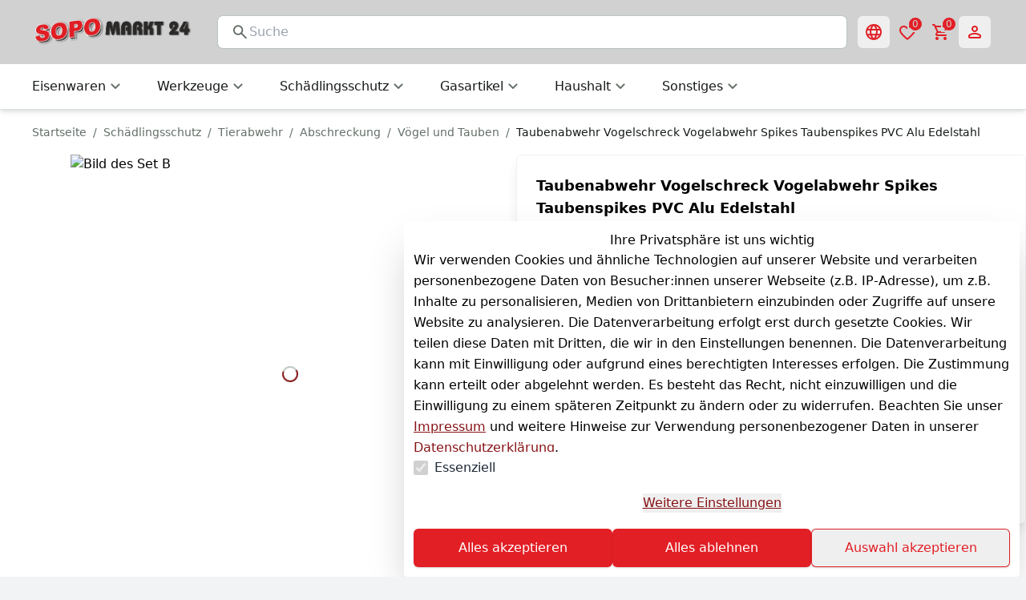

--- FILE ---
content_type: text/html;charset=utf-8
request_url: https://www.sopomarkt24.de/haus-garten/garten/sonstige/taubenabwehr-vogelschreck-vogelabwehr-spikes-taubenspikes-pvc-alu-edelstahl_4077_10261
body_size: 50466
content:
<!DOCTYPE html><html  lang="de"><head><meta charset="utf-8"><meta name="viewport" content="minimum-scale=1, initial-scale=1, width=device-width"><script type="importmap">{"imports":{"#entry":"/_nuxt/CCQrD8xf.js"}}</script><title>Taubenabwehr Vogelschreck Vogelabwehr Spikes Taubenspikes PVC Alu Edelstahl  | sopomarkt24</title><style>:root { --colors-2-primary-50: 252 232 233;--colors-2-primary-100: 249 210 211;--colors-2-primary-200: 243 165 167;--colors-2-primary-300: 237 120 123;--colors-2-primary-400: 232 74 80;--colors-2-primary-500: 226 31 37;--colors-2-primary-600: 181 23 29;--colors-2-primary-700: 135 18 21;--colors-2-primary-800: 90 12 14;--colors-2-primary-900: 45 6 7;--colors-2-secondary-50: 255 229 229;--colors-2-secondary-100: 255 204 204;--colors-2-secondary-200: 255 153 153;--colors-2-secondary-300: 255 102 102;--colors-2-secondary-400: 255 51 51;--colors-2-secondary-500: 255 0 0;--colors-2-secondary-600: 204 0 0;--colors-2-secondary-700: 153 0 0;--colors-2-secondary-800: 102 0 0;--colors-2-secondary-900: 51 0 0;--colors-2-header-50: 250 250 250;--colors-2-header-100: 245 245 245;--colors-2-header-200: 237 237 237;--colors-2-header-300: 227 227 227;--colors-2-header-400: 219 219 219;--colors-2-header-500: 209 209 209;--colors-2-header-600: 168 168 168;--colors-2-header-700: 125 125 125;--colors-2-header-800: 84 84 84;--colors-2-header-900: 41 41 41; }</style><style id="vuetify-theme-stylesheet">:root {
      --v-theme-background: 255,255,255;
      --v-theme-background-overlay-multiplier: 1;
      --v-theme-surface: 255,255,255;
      --v-theme-surface-overlay-multiplier: 1;
      --v-theme-surface-bright: 255,255,255;
      --v-theme-surface-bright-overlay-multiplier: 1;
      --v-theme-surface-light: 238,238,238;
      --v-theme-surface-light-overlay-multiplier: 1;
      --v-theme-surface-variant: 66,66,66;
      --v-theme-surface-variant-overlay-multiplier: 2;
      --v-theme-on-surface-variant: 238,238,238;
      --v-theme-primary: 24,103,192;
      --v-theme-primary-overlay-multiplier: 2;
      --v-theme-primary-darken-1: 31,85,146;
      --v-theme-primary-darken-1-overlay-multiplier: 2;
      --v-theme-secondary: 72,169,166;
      --v-theme-secondary-overlay-multiplier: 1;
      --v-theme-secondary-darken-1: 1,135,134;
      --v-theme-secondary-darken-1-overlay-multiplier: 1;
      --v-theme-error: 176,0,32;
      --v-theme-error-overlay-multiplier: 2;
      --v-theme-info: 33,150,243;
      --v-theme-info-overlay-multiplier: 1;
      --v-theme-success: 76,175,80;
      --v-theme-success-overlay-multiplier: 1;
      --v-theme-warning: 251,140,0;
      --v-theme-warning-overlay-multiplier: 1;
      --v-theme-on-background: 0,0,0;
      --v-theme-on-surface: 0,0,0;
      --v-theme-on-surface-bright: 0,0,0;
      --v-theme-on-surface-light: 0,0,0;
      --v-theme-on-primary: 255,255,255;
      --v-theme-on-primary-darken-1: 255,255,255;
      --v-theme-on-secondary: 255,255,255;
      --v-theme-on-secondary-darken-1: 255,255,255;
      --v-theme-on-error: 255,255,255;
      --v-theme-on-info: 255,255,255;
      --v-theme-on-success: 255,255,255;
      --v-theme-on-warning: 255,255,255;
      --v-border-color: 0, 0, 0;
      --v-border-opacity: 0.12;
      --v-high-emphasis-opacity: 0.87;
      --v-medium-emphasis-opacity: 0.6;
      --v-disabled-opacity: 0.38;
      --v-idle-opacity: 0.04;
      --v-hover-opacity: 0.04;
      --v-focus-opacity: 0.12;
      --v-selected-opacity: 0.08;
      --v-activated-opacity: 0.12;
      --v-pressed-opacity: 0.12;
      --v-dragged-opacity: 0.08;
      --v-theme-kbd: 238, 238, 238;
      --v-theme-on-kbd: 0, 0, 0;
      --v-theme-code: 245, 245, 245;
      --v-theme-on-code: 0, 0, 0;
    }
    .v-theme--light {
      color-scheme: normal;
      --v-theme-background: 255,255,255;
      --v-theme-background-overlay-multiplier: 1;
      --v-theme-surface: 255,255,255;
      --v-theme-surface-overlay-multiplier: 1;
      --v-theme-surface-bright: 255,255,255;
      --v-theme-surface-bright-overlay-multiplier: 1;
      --v-theme-surface-light: 238,238,238;
      --v-theme-surface-light-overlay-multiplier: 1;
      --v-theme-surface-variant: 66,66,66;
      --v-theme-surface-variant-overlay-multiplier: 2;
      --v-theme-on-surface-variant: 238,238,238;
      --v-theme-primary: 24,103,192;
      --v-theme-primary-overlay-multiplier: 2;
      --v-theme-primary-darken-1: 31,85,146;
      --v-theme-primary-darken-1-overlay-multiplier: 2;
      --v-theme-secondary: 72,169,166;
      --v-theme-secondary-overlay-multiplier: 1;
      --v-theme-secondary-darken-1: 1,135,134;
      --v-theme-secondary-darken-1-overlay-multiplier: 1;
      --v-theme-error: 176,0,32;
      --v-theme-error-overlay-multiplier: 2;
      --v-theme-info: 33,150,243;
      --v-theme-info-overlay-multiplier: 1;
      --v-theme-success: 76,175,80;
      --v-theme-success-overlay-multiplier: 1;
      --v-theme-warning: 251,140,0;
      --v-theme-warning-overlay-multiplier: 1;
      --v-theme-on-background: 0,0,0;
      --v-theme-on-surface: 0,0,0;
      --v-theme-on-surface-bright: 0,0,0;
      --v-theme-on-surface-light: 0,0,0;
      --v-theme-on-primary: 255,255,255;
      --v-theme-on-primary-darken-1: 255,255,255;
      --v-theme-on-secondary: 255,255,255;
      --v-theme-on-secondary-darken-1: 255,255,255;
      --v-theme-on-error: 255,255,255;
      --v-theme-on-info: 255,255,255;
      --v-theme-on-success: 255,255,255;
      --v-theme-on-warning: 255,255,255;
      --v-border-color: 0, 0, 0;
      --v-border-opacity: 0.12;
      --v-high-emphasis-opacity: 0.87;
      --v-medium-emphasis-opacity: 0.6;
      --v-disabled-opacity: 0.38;
      --v-idle-opacity: 0.04;
      --v-hover-opacity: 0.04;
      --v-focus-opacity: 0.12;
      --v-selected-opacity: 0.08;
      --v-activated-opacity: 0.12;
      --v-pressed-opacity: 0.12;
      --v-dragged-opacity: 0.08;
      --v-theme-kbd: 238, 238, 238;
      --v-theme-on-kbd: 0, 0, 0;
      --v-theme-code: 245, 245, 245;
      --v-theme-on-code: 0, 0, 0;
    }
    .v-theme--dark {
      color-scheme: dark;
      --v-theme-background: 18,18,18;
      --v-theme-background-overlay-multiplier: 1;
      --v-theme-surface: 33,33,33;
      --v-theme-surface-overlay-multiplier: 1;
      --v-theme-surface-bright: 204,191,214;
      --v-theme-surface-bright-overlay-multiplier: 2;
      --v-theme-surface-light: 66,66,66;
      --v-theme-surface-light-overlay-multiplier: 1;
      --v-theme-surface-variant: 200,200,200;
      --v-theme-surface-variant-overlay-multiplier: 2;
      --v-theme-on-surface-variant: 0,0,0;
      --v-theme-primary: 33,150,243;
      --v-theme-primary-overlay-multiplier: 2;
      --v-theme-primary-darken-1: 39,124,193;
      --v-theme-primary-darken-1-overlay-multiplier: 2;
      --v-theme-secondary: 84,182,178;
      --v-theme-secondary-overlay-multiplier: 2;
      --v-theme-secondary-darken-1: 72,169,166;
      --v-theme-secondary-darken-1-overlay-multiplier: 2;
      --v-theme-error: 207,102,121;
      --v-theme-error-overlay-multiplier: 2;
      --v-theme-info: 33,150,243;
      --v-theme-info-overlay-multiplier: 2;
      --v-theme-success: 76,175,80;
      --v-theme-success-overlay-multiplier: 2;
      --v-theme-warning: 251,140,0;
      --v-theme-warning-overlay-multiplier: 2;
      --v-theme-on-background: 255,255,255;
      --v-theme-on-surface: 255,255,255;
      --v-theme-on-surface-bright: 0,0,0;
      --v-theme-on-surface-light: 255,255,255;
      --v-theme-on-primary: 255,255,255;
      --v-theme-on-primary-darken-1: 255,255,255;
      --v-theme-on-secondary: 255,255,255;
      --v-theme-on-secondary-darken-1: 255,255,255;
      --v-theme-on-error: 255,255,255;
      --v-theme-on-info: 255,255,255;
      --v-theme-on-success: 255,255,255;
      --v-theme-on-warning: 255,255,255;
      --v-border-color: 255, 255, 255;
      --v-border-opacity: 0.12;
      --v-high-emphasis-opacity: 1;
      --v-medium-emphasis-opacity: 0.7;
      --v-disabled-opacity: 0.5;
      --v-idle-opacity: 0.1;
      --v-hover-opacity: 0.04;
      --v-focus-opacity: 0.12;
      --v-selected-opacity: 0.08;
      --v-activated-opacity: 0.12;
      --v-pressed-opacity: 0.16;
      --v-dragged-opacity: 0.08;
      --v-theme-kbd: 66, 66, 66;
      --v-theme-on-kbd: 255, 255, 255;
      --v-theme-code: 52, 52, 52;
      --v-theme-on-code: 204, 204, 204;
    }
    .bg-background {
      --v-theme-overlay-multiplier: var(--v-theme-background-overlay-multiplier);
      background-color: rgb(var(--v-theme-background)) !important;
      color: rgb(var(--v-theme-on-background)) !important;
    }
    .bg-surface {
      --v-theme-overlay-multiplier: var(--v-theme-surface-overlay-multiplier);
      background-color: rgb(var(--v-theme-surface)) !important;
      color: rgb(var(--v-theme-on-surface)) !important;
    }
    .bg-surface-bright {
      --v-theme-overlay-multiplier: var(--v-theme-surface-bright-overlay-multiplier);
      background-color: rgb(var(--v-theme-surface-bright)) !important;
      color: rgb(var(--v-theme-on-surface-bright)) !important;
    }
    .bg-surface-light {
      --v-theme-overlay-multiplier: var(--v-theme-surface-light-overlay-multiplier);
      background-color: rgb(var(--v-theme-surface-light)) !important;
      color: rgb(var(--v-theme-on-surface-light)) !important;
    }
    .bg-surface-variant {
      --v-theme-overlay-multiplier: var(--v-theme-surface-variant-overlay-multiplier);
      background-color: rgb(var(--v-theme-surface-variant)) !important;
      color: rgb(var(--v-theme-on-surface-variant)) !important;
    }
    .bg-primary {
      --v-theme-overlay-multiplier: var(--v-theme-primary-overlay-multiplier);
      background-color: rgb(var(--v-theme-primary)) !important;
      color: rgb(var(--v-theme-on-primary)) !important;
    }
    .bg-primary-darken-1 {
      --v-theme-overlay-multiplier: var(--v-theme-primary-darken-1-overlay-multiplier);
      background-color: rgb(var(--v-theme-primary-darken-1)) !important;
      color: rgb(var(--v-theme-on-primary-darken-1)) !important;
    }
    .bg-secondary {
      --v-theme-overlay-multiplier: var(--v-theme-secondary-overlay-multiplier);
      background-color: rgb(var(--v-theme-secondary)) !important;
      color: rgb(var(--v-theme-on-secondary)) !important;
    }
    .bg-secondary-darken-1 {
      --v-theme-overlay-multiplier: var(--v-theme-secondary-darken-1-overlay-multiplier);
      background-color: rgb(var(--v-theme-secondary-darken-1)) !important;
      color: rgb(var(--v-theme-on-secondary-darken-1)) !important;
    }
    .bg-error {
      --v-theme-overlay-multiplier: var(--v-theme-error-overlay-multiplier);
      background-color: rgb(var(--v-theme-error)) !important;
      color: rgb(var(--v-theme-on-error)) !important;
    }
    .bg-info {
      --v-theme-overlay-multiplier: var(--v-theme-info-overlay-multiplier);
      background-color: rgb(var(--v-theme-info)) !important;
      color: rgb(var(--v-theme-on-info)) !important;
    }
    .bg-success {
      --v-theme-overlay-multiplier: var(--v-theme-success-overlay-multiplier);
      background-color: rgb(var(--v-theme-success)) !important;
      color: rgb(var(--v-theme-on-success)) !important;
    }
    .bg-warning {
      --v-theme-overlay-multiplier: var(--v-theme-warning-overlay-multiplier);
      background-color: rgb(var(--v-theme-warning)) !important;
      color: rgb(var(--v-theme-on-warning)) !important;
    }
    .text-background {
      color: rgb(var(--v-theme-background)) !important;
    }
    .border-background {
      --v-border-color: var(--v-theme-background);
    }
    .text-surface {
      color: rgb(var(--v-theme-surface)) !important;
    }
    .border-surface {
      --v-border-color: var(--v-theme-surface);
    }
    .text-surface-bright {
      color: rgb(var(--v-theme-surface-bright)) !important;
    }
    .border-surface-bright {
      --v-border-color: var(--v-theme-surface-bright);
    }
    .text-surface-light {
      color: rgb(var(--v-theme-surface-light)) !important;
    }
    .border-surface-light {
      --v-border-color: var(--v-theme-surface-light);
    }
    .text-surface-variant {
      color: rgb(var(--v-theme-surface-variant)) !important;
    }
    .border-surface-variant {
      --v-border-color: var(--v-theme-surface-variant);
    }
    .on-surface-variant {
      color: rgb(var(--v-theme-on-surface-variant)) !important;
    }
    .text-primary {
      color: rgb(var(--v-theme-primary)) !important;
    }
    .border-primary {
      --v-border-color: var(--v-theme-primary);
    }
    .text-primary-darken-1 {
      color: rgb(var(--v-theme-primary-darken-1)) !important;
    }
    .border-primary-darken-1 {
      --v-border-color: var(--v-theme-primary-darken-1);
    }
    .text-secondary {
      color: rgb(var(--v-theme-secondary)) !important;
    }
    .border-secondary {
      --v-border-color: var(--v-theme-secondary);
    }
    .text-secondary-darken-1 {
      color: rgb(var(--v-theme-secondary-darken-1)) !important;
    }
    .border-secondary-darken-1 {
      --v-border-color: var(--v-theme-secondary-darken-1);
    }
    .text-error {
      color: rgb(var(--v-theme-error)) !important;
    }
    .border-error {
      --v-border-color: var(--v-theme-error);
    }
    .text-info {
      color: rgb(var(--v-theme-info)) !important;
    }
    .border-info {
      --v-border-color: var(--v-theme-info);
    }
    .text-success {
      color: rgb(var(--v-theme-success)) !important;
    }
    .border-success {
      --v-border-color: var(--v-theme-success);
    }
    .text-warning {
      color: rgb(var(--v-theme-warning)) !important;
    }
    .border-warning {
      --v-border-color: var(--v-theme-warning);
    }
    .on-background {
      color: rgb(var(--v-theme-on-background)) !important;
    }
    .on-surface {
      color: rgb(var(--v-theme-on-surface)) !important;
    }
    .on-surface-bright {
      color: rgb(var(--v-theme-on-surface-bright)) !important;
    }
    .on-surface-light {
      color: rgb(var(--v-theme-on-surface-light)) !important;
    }
    .on-primary {
      color: rgb(var(--v-theme-on-primary)) !important;
    }
    .on-primary-darken-1 {
      color: rgb(var(--v-theme-on-primary-darken-1)) !important;
    }
    .on-secondary {
      color: rgb(var(--v-theme-on-secondary)) !important;
    }
    .on-secondary-darken-1 {
      color: rgb(var(--v-theme-on-secondary-darken-1)) !important;
    }
    .on-error {
      color: rgb(var(--v-theme-on-error)) !important;
    }
    .on-info {
      color: rgb(var(--v-theme-on-info)) !important;
    }
    .on-success {
      color: rgb(var(--v-theme-on-success)) !important;
    }
    .on-warning {
      color: rgb(var(--v-theme-on-warning)) !important;
    }
</style><style>.scrollbar-hidden{-ms-overflow-style:none;scrollbar-width:none}.scrollbar-hidden::-webkit-scrollbar{display:none}.grid-areas-product-page{grid-template-areas:"left-top right" "left-bottom right"}.scrollbar-thin::-webkit-scrollbar{width:8px}.scrollbar-thin::-webkit-scrollbar-thumb{background-color:#ccc;border-radius:8px}.scrollbar-thin::-webkit-scrollbar-track{background-color:#f1f1f1}@media (min-width:1024px){.padding-right-desktop{padding-right:3.1rem}}.variation-properties a{color:rgb(var(--colors-2-primary-700))}apple-pay-button{--apple-pay-button-width:100%;--apple-pay-button-height:50px;--apple-pay-button-border-radius:7px;--apple-pay-button-box-sizing:border-box}#google-pay-button div button{display:block;width:100%!important}.no-preflight :not(iframe){all:revert}.no-preflight h1{color:inherit;display:block;font-size:2em;font-weight:700;line-height:1.2;margin:.67em 0;padding:0;text-align:left;white-space:normal}.no-preflight img,.no-preflight video{height:auto;max-width:100%}.no-preflight audio,.no-preflight canvas,.no-preflight embed,.no-preflight iframe,.no-preflight img,.no-preflight object,.no-preflight svg,.no-preflight video{display:block;vertical-align:middle}</style><style>[data-v-1d9f986e] .custom-html li{padding-bottom:.5rem;padding-top:.5rem}[data-v-1d9f986e] .custom-html li:hover{text-decoration:underline}</style><style>@font-face{font-family:swiper-icons;font-style:normal;font-weight:400;src:url(data:application/font-woff;charset=utf-8;base64,\ [base64]//wADZ2x5ZgAAAywAAADMAAAD2MHtryVoZWFkAAABbAAAADAAAAA2E2+eoWhoZWEAAAGcAAAAHwAAACQC9gDzaG10eAAAAigAAAAZAAAArgJkABFsb2NhAAAC0AAAAFoAAABaFQAUGG1heHAAAAG8AAAAHwAAACAAcABAbmFtZQAAA/gAAAE5AAACXvFdBwlwb3N0AAAFNAAAAGIAAACE5s74hXjaY2BkYGAAYpf5Hu/j+W2+MnAzMYDAzaX6QjD6/4//Bxj5GA8AuRwMYGkAPywL13jaY2BkYGA88P8Agx4j+/8fQDYfA1AEBWgDAIB2BOoAeNpjYGRgYNBh4GdgYgABEMnIABJzYNADCQAACWgAsQB42mNgYfzCOIGBlYGB0YcxjYGBwR1Kf2WQZGhhYGBiYGVmgAFGBiQQkOaawtDAoMBQxXjg/wEGPcYDDA4wNUA2CCgwsAAAO4EL6gAAeNpj2M0gyAACqxgGNWBkZ2D4/wMA+xkDdgAAAHjaY2BgYGaAYBkGRgYQiAHyGMF8FgYHIM3DwMHABGQrMOgyWDLEM1T9/w8UBfEMgLzE////P/5//f/V/xv+r4eaAAeMbAxwIUYmIMHEgKYAYjUcsDAwsLKxc3BycfPw8jEQA/[base64]/uznmfPFBNODM2K7MTQ45YEAZqGP81AmGGcF3iPqOop0r1SPTaTbVkfUe4HXj97wYE+yNwWYxwWu4v1ugWHgo3S1XdZEVqWM7ET0cfnLGxWfkgR42o2PvWrDMBSFj/IHLaF0zKjRgdiVMwScNRAoWUoH78Y2icB/yIY09An6AH2Bdu/UB+yxopYshQiEvnvu0dURgDt8QeC8PDw7Fpji3fEA4z/PEJ6YOB5hKh4dj3EvXhxPqH/SKUY3rJ7srZ4FZnh1PMAtPhwP6fl2PMJMPDgeQ4rY8YT6Gzao0eAEA409DuggmTnFnOcSCiEiLMgxCiTI6Cq5DZUd3Qmp10vO0LaLTd2cjN4fOumlc7lUYbSQcZFkutRG7g6JKZKy0RmdLY680CDnEJ+UMkpFFe1RN7nxdVpXrC4aTtnaurOnYercZg2YVmLN/d/gczfEimrE/fs/bOuq29Zmn8tloORaXgZgGa78yO9/cnXm2BpaGvq25Dv9S4E9+5SIc9PqupJKhYFSSl47+Qcr1mYNAAAAeNptw0cKwkAAAMDZJA8Q7OUJvkLsPfZ6zFVERPy8qHh2YER+3i/BP83vIBLLySsoKimrqKqpa2hp6+jq6RsYGhmbmJqZSy0sraxtbO3sHRydnEMU4uR6yx7JJXveP7WrDycAAAAAAAH//wACeNpjYGRgYOABYhkgZgJCZgZNBkYGLQZtIJsFLMYAAAw3ALgAeNolizEKgDAQBCchRbC2sFER0YD6qVQiBCv/H9ezGI6Z5XBAw8CBK/m5iQQVauVbXLnOrMZv2oLdKFa8Pjuru2hJzGabmOSLzNMzvutpB3N42mNgZGBg4GKQYzBhYMxJLMlj4GBgAYow/P/PAJJhLM6sSoWKfWCAAwDAjgbRAAB42mNgYGBkAIIbCZo5IPrmUn0hGA0AO8EFTQAA)}:root{--swiper-theme-color:#007aff}:host{display:block;margin-left:auto;margin-right:auto;position:relative;z-index:1}.swiper{display:block;list-style:none;margin-left:auto;margin-right:auto;overflow:hidden;overflow:clip;padding:0;position:relative;z-index:1}.swiper-vertical>.swiper-wrapper{flex-direction:column}.swiper-wrapper{box-sizing:content-box;display:flex;height:100%;position:relative;transition-property:transform;transition-timing-function:var(--swiper-wrapper-transition-timing-function,initial);width:100%;z-index:1}.swiper-android .swiper-slide,.swiper-ios .swiper-slide,.swiper-wrapper{transform:translateZ(0)}.swiper-horizontal{touch-action:pan-y}.swiper-vertical{touch-action:pan-x}.swiper-slide{display:block;flex-shrink:0;height:100%;position:relative;transition-property:transform;width:100%}.swiper-slide-invisible-blank{visibility:hidden}.swiper-autoheight,.swiper-autoheight .swiper-slide{height:auto}.swiper-autoheight .swiper-wrapper{align-items:flex-start;transition-property:transform,height}.swiper-backface-hidden .swiper-slide{backface-visibility:hidden;transform:translateZ(0)}.swiper-3d.swiper-css-mode .swiper-wrapper{perspective:1200px}.swiper-3d .swiper-wrapper{transform-style:preserve-3d}.swiper-3d{perspective:1200px}.swiper-3d .swiper-cube-shadow,.swiper-3d .swiper-slide{transform-style:preserve-3d}.swiper-css-mode>.swiper-wrapper{overflow:auto;scrollbar-width:none;-ms-overflow-style:none}.swiper-css-mode>.swiper-wrapper::-webkit-scrollbar{display:none}.swiper-css-mode>.swiper-wrapper>.swiper-slide{scroll-snap-align:start start}.swiper-css-mode.swiper-horizontal>.swiper-wrapper{scroll-snap-type:x mandatory}.swiper-css-mode.swiper-vertical>.swiper-wrapper{scroll-snap-type:y mandatory}.swiper-css-mode.swiper-free-mode>.swiper-wrapper{scroll-snap-type:none}.swiper-css-mode.swiper-free-mode>.swiper-wrapper>.swiper-slide{scroll-snap-align:none}.swiper-css-mode.swiper-centered>.swiper-wrapper:before{content:"";flex-shrink:0;order:9999}.swiper-css-mode.swiper-centered>.swiper-wrapper>.swiper-slide{scroll-snap-align:center center;scroll-snap-stop:always}.swiper-css-mode.swiper-centered.swiper-horizontal>.swiper-wrapper>.swiper-slide:first-child{margin-inline-start:var(--swiper-centered-offset-before)}.swiper-css-mode.swiper-centered.swiper-horizontal>.swiper-wrapper:before{height:100%;min-height:1px;width:var(--swiper-centered-offset-after)}.swiper-css-mode.swiper-centered.swiper-vertical>.swiper-wrapper>.swiper-slide:first-child{margin-block-start:var(--swiper-centered-offset-before)}.swiper-css-mode.swiper-centered.swiper-vertical>.swiper-wrapper:before{height:var(--swiper-centered-offset-after);min-width:1px;width:100%}.swiper-3d .swiper-slide-shadow,.swiper-3d .swiper-slide-shadow-bottom,.swiper-3d .swiper-slide-shadow-left,.swiper-3d .swiper-slide-shadow-right,.swiper-3d .swiper-slide-shadow-top{height:100%;left:0;pointer-events:none;position:absolute;top:0;width:100%;z-index:10}.swiper-3d .swiper-slide-shadow{background:#00000026}.swiper-3d .swiper-slide-shadow-left{background-image:linear-gradient(270deg,rgba(0,0,0,.5),transparent)}.swiper-3d .swiper-slide-shadow-right{background-image:linear-gradient(90deg,rgba(0,0,0,.5),transparent)}.swiper-3d .swiper-slide-shadow-top{background-image:linear-gradient(0deg,rgba(0,0,0,.5),transparent)}.swiper-3d .swiper-slide-shadow-bottom{background-image:linear-gradient(180deg,rgba(0,0,0,.5),transparent)}.swiper-lazy-preloader{border:4px solid var(--swiper-preloader-color,var(--swiper-theme-color));border-radius:50%;border-top:4px solid transparent;box-sizing:border-box;height:42px;left:50%;margin-left:-21px;margin-top:-21px;position:absolute;top:50%;transform-origin:50%;width:42px;z-index:10}.swiper-watch-progress .swiper-slide-visible .swiper-lazy-preloader,.swiper:not(.swiper-watch-progress) .swiper-lazy-preloader{animation:swiper-preloader-spin 1s linear infinite}.swiper-lazy-preloader-white{--swiper-preloader-color:#fff}.swiper-lazy-preloader-black{--swiper-preloader-color:#000}@keyframes swiper-preloader-spin{0%{transform:rotate(0)}to{transform:rotate(1turn)}}</style><link rel="stylesheet" href="/_nuxt/entry.-f0nUsqk.css" crossorigin><link rel="stylesheet" href="/_nuxt/ImageGallery.DQ16iTkK.css" crossorigin><link rel="modulepreload" as="script" crossorigin href="/_nuxt/CCQrD8xf.js"><link rel="preload" as="font" crossorigin href="/_nuxt-plenty/fonts/KILdETJMaCH-z5EPvYMhHtjm48XRLyRPU9ZEKnbYFyk-76_u9wk_k7KL359EiNS-S0iz9aq639ygKFRzg8SoUl4.woff2"><link rel="preload" as="font" crossorigin href="/_nuxt-plenty/fonts/67Z-IDZ4m7vANICV8iU1_7UASp8kvS9aLv25JFwAdAg-uM8Fj953NME27zHWMSg_n2KBBYjgFjlvBYjA2ThJ1Us.woff2"><link rel="preload" as="font" crossorigin href="/_nuxt-plenty/fonts/DjqLtQmWy3Sy26TlSZoazWKlNJfaXSyR1J7pZxNm01w-4ooEblGR_I86elEfsdzcMEsWnnbPhKCzGhk9BwLpDVI.woff2"><link rel="modulepreload" as="script" crossorigin href="/_nuxt/iKMXHDKp.js"><link rel="modulepreload" as="script" crossorigin href="/_nuxt/DJDAx3s6.js"><link rel="modulepreload" as="script" crossorigin href="/_nuxt/i_fYPC1o.js"><link rel="modulepreload" as="script" crossorigin href="/_nuxt/D35BiFYT.js"><link rel="modulepreload" as="script" crossorigin href="/_nuxt/BZorrEgk.js"><link rel="modulepreload" as="script" crossorigin href="/_nuxt/xfr_XJKI.js"><link rel="modulepreload" as="script" crossorigin href="/_nuxt/DlAUqK2U.js"><link rel="modulepreload" as="script" crossorigin href="/_nuxt/DcwBy0-G.js"><link rel="modulepreload" as="script" crossorigin href="/_nuxt/Ddh61QPs.js"><link rel="modulepreload" as="script" crossorigin href="/_nuxt/F0nwreAj.js"><link rel="modulepreload" as="script" crossorigin href="/_nuxt/bwAJWrgU.js"><link rel="modulepreload" as="script" crossorigin href="/_nuxt/M_g4_cyd.js"><link rel="modulepreload" as="script" crossorigin href="/_nuxt/BEHpM_Mq.js"><link rel="modulepreload" as="script" crossorigin href="/_nuxt/BZHZWlil.js"><link rel="modulepreload" as="script" crossorigin href="/_nuxt/DCAGBlDl.js"><link rel="modulepreload" as="script" crossorigin href="/_nuxt/CVdU8bRW.js"><link rel="modulepreload" as="script" crossorigin href="/_nuxt/CnSs0FZ6.js"><link rel="modulepreload" as="script" crossorigin href="/_nuxt/DfCZXJzq.js"><link rel="modulepreload" as="script" crossorigin href="/_nuxt/C6gjsylz.js"><link rel="modulepreload" as="script" crossorigin href="/_nuxt/BBUB5P_7.js"><link rel="modulepreload" as="script" crossorigin href="/_nuxt/J7NCvhuj.js"><link rel="modulepreload" as="script" crossorigin href="/_nuxt/Cjbm9_-H.js"><link rel="modulepreload" as="script" crossorigin href="/_nuxt/DRYnyYv3.js"><link rel="modulepreload" as="script" crossorigin href="/_nuxt/C5v9y1b_.js"><link rel="modulepreload" as="script" crossorigin href="/_nuxt/BHLWX8Qh.js"><link rel="modulepreload" as="script" crossorigin href="/_nuxt/DZoK7kfm.js"><link rel="modulepreload" as="script" crossorigin href="/_nuxt/CAIGhWxL.js"><link rel="modulepreload" as="script" crossorigin href="/_nuxt/gPwrYQU_.js"><link rel="modulepreload" as="script" crossorigin href="/_nuxt/BoiuAeGz.js"><link rel="modulepreload" as="script" crossorigin href="/_nuxt/CQfzpbOt.js"><link rel="modulepreload" as="script" crossorigin href="/_nuxt/CDS7-yWH.js"><link rel="modulepreload" as="script" crossorigin href="/_nuxt/BfX_DMlc.js"><link rel="modulepreload" as="script" crossorigin href="/_nuxt/WI1XLbWA.js"><link rel="modulepreload" as="script" crossorigin href="/_nuxt/DJAcT2cE.js"><link rel="modulepreload" as="script" crossorigin href="/_nuxt/ToTYcl61.js"><link rel="modulepreload" as="script" crossorigin href="/_nuxt/9sb0P2yo.js"><link rel="modulepreload" as="script" crossorigin href="/_nuxt/CPfSpnEn.js"><link rel="modulepreload" as="script" crossorigin href="/_nuxt/BIZUUigr.js"><link rel="modulepreload" as="script" crossorigin href="/_nuxt/D8Al1sq4.js"><link rel="modulepreload" as="script" crossorigin href="/_nuxt/7QXQy05s.js"><link rel="modulepreload" as="script" crossorigin href="/_nuxt/CKDa32qW.js"><link rel="modulepreload" as="script" crossorigin href="/_nuxt/c7FKnyT4.js"><link rel="modulepreload" as="script" crossorigin href="/_nuxt/DX0PjyHj.js"><link rel="modulepreload" as="script" crossorigin href="/_nuxt/BayHWn1h.js"><link rel="modulepreload" as="script" crossorigin href="/_nuxt/DrmhiYsk.js"><link rel="modulepreload" as="script" crossorigin href="/_nuxt/DrzVnqpP.js"><link rel="modulepreload" as="script" crossorigin href="/_nuxt/C7yKHsmQ.js"><link rel="modulepreload" as="script" crossorigin href="/_nuxt/CTCH_Jfh.js"><link rel="modulepreload" as="script" crossorigin href="/_nuxt/C6Bp75sG.js"><link rel="modulepreload" as="script" crossorigin href="/_nuxt/BkRx5ZYJ.js"><link rel="modulepreload" as="script" crossorigin href="/_nuxt/DoRgHL1p.js"><link rel="modulepreload" as="script" crossorigin href="/_nuxt/StxhYGxh.js"><link rel="modulepreload" as="script" crossorigin href="/_nuxt/Badz0BP9.js"><link rel="modulepreload" as="script" crossorigin href="/_nuxt/CSbVPpwA.js"><link rel="modulepreload" as="script" crossorigin href="/_nuxt/LPK7yyYK.js"><link rel="modulepreload" as="script" crossorigin href="/_nuxt/DIzVsiLA.js"><link rel="modulepreload" as="script" crossorigin href="/_nuxt/CfQT46Op.js"><link rel="modulepreload" as="script" crossorigin href="/_nuxt/D0jwZaL-.js"><link rel="modulepreload" as="script" crossorigin href="/_nuxt/DRJAKgQQ.js"><link rel="modulepreload" as="script" crossorigin href="/_nuxt/CSDw1Gkj.js"><link rel="modulepreload" as="script" crossorigin href="/_nuxt/CfxHCIAy.js"><link rel="modulepreload" as="script" crossorigin href="/_nuxt/DESgRhmC.js"><link rel="modulepreload" as="script" crossorigin href="/_nuxt/DUR22gJ5.js"><link rel="modulepreload" as="script" crossorigin href="/_nuxt/DH4YCfv2.js"><link rel="modulepreload" as="script" crossorigin href="/_nuxt/1TKtF1Y5.js"><link rel="modulepreload" as="script" crossorigin href="/_nuxt/DLd2BgPh.js"><link rel="modulepreload" as="script" crossorigin href="/_nuxt/DBFG8e4J.js"><link rel="modulepreload" as="script" crossorigin href="/_nuxt/C0eIJKTQ.js"><link rel="modulepreload" as="script" crossorigin href="/_nuxt/D73f2HGw.js"><link rel="modulepreload" as="script" crossorigin href="/_nuxt/Bt0n0Qhk.js"><link rel="modulepreload" as="script" crossorigin href="/_nuxt/BXIMU6dB.js"><link rel="modulepreload" as="script" crossorigin href="/_nuxt/BWfYqP9A.js"><link rel="modulepreload" as="script" crossorigin href="/_nuxt/B0cwmZoD.js"><link rel="modulepreload" as="script" crossorigin href="/_nuxt/q-k2x8q0.js"><link rel="modulepreload" as="script" crossorigin href="/_nuxt/B9mcHRsi.js"><link rel="modulepreload" as="script" crossorigin href="/_nuxt/BX4MIBdG.js"><link rel="modulepreload" as="script" crossorigin href="/_nuxt/C-ds_6js.js"><link rel="modulepreload" as="script" crossorigin href="/_nuxt/DuobIVUS.js"><link rel="preload" as="fetch" fetchpriority="low" crossorigin="anonymous" href="/_nuxt/builds/meta/696bacf3-3888-4ef8-a401-44cb8e1e10a8.json"><link rel="prefetch" as="script" crossorigin href="/_nuxt/CZTQmm4d.js"><link rel="prefetch" as="script" crossorigin href="/_nuxt/EOjdQS5P.js"><link rel="prefetch" as="script" crossorigin href="/_nuxt/BQWQHgSC.js"><link rel="prefetch" as="script" crossorigin href="/_nuxt/CsBQVkjq.js"><link rel="prefetch" as="script" crossorigin href="/_nuxt/DlT2HH5C.js"><link rel="prefetch" as="script" crossorigin href="/_nuxt/DRIMrPKH.js"><link rel="prefetch" as="script" crossorigin href="/_nuxt/TeShZh4S.js"><link rel="prefetch" as="script" crossorigin href="/_nuxt/Dm_OObMQ.js"><link rel="prefetch" as="script" crossorigin href="/_nuxt/DraIQdLe.js"><link rel="prefetch" as="script" crossorigin href="/_nuxt/CEV-ASoo.js"><link rel="prefetch" as="script" crossorigin href="/_nuxt/DIzvExWw.js"><link rel="prefetch" as="script" crossorigin href="/_nuxt/D-Y_kwxM.js"><link rel="prefetch" as="script" crossorigin href="/_nuxt/CwtvwXb3.js"><link rel="prefetch" as="style" crossorigin href="/_nuxt/Toolbar.Dll-_N65.css"><link rel="prefetch" as="style" crossorigin href="/_nuxt/vue-multiselect.9J4QlqD8.css"><link rel="prefetch" as="script" crossorigin href="/_nuxt/CX_Ce-tZ.js"><link rel="prefetch" as="script" crossorigin href="/_nuxt/DTfX9c5w.js"><link rel="prefetch" as="script" crossorigin href="/_nuxt/CbwsYigX.js"><link rel="prefetch" as="script" crossorigin href="/_nuxt/DonFhnzg.js"><link rel="prefetch" as="style" crossorigin href="/_nuxt/SiteConfigurationDrawer.BhgJT0wM.css"><link rel="prefetch" as="script" crossorigin href="/_nuxt/DPtdNf1e.js"><link rel="prefetch" as="script" crossorigin href="/_nuxt/zsP-iS7h.js"><link rel="prefetch" as="script" crossorigin href="/_nuxt/NKtrrS5h.js"><link rel="prefetch" as="script" crossorigin href="/_nuxt/CaNXlY8a.js"><link rel="prefetch" as="script" crossorigin href="/_nuxt/CoVGwovw.js"><link rel="prefetch" as="script" crossorigin href="/_nuxt/BaESrV4z.js"><link rel="prefetch" as="script" crossorigin href="/_nuxt/Bn4y1bhK.js"><link rel="prefetch" as="script" crossorigin href="/_nuxt/BpUnvGaJ.js"><link rel="prefetch" as="script" crossorigin href="/_nuxt/D4qXxvLG.js"><link rel="prefetch" as="script" crossorigin href="/_nuxt/BuTuAfK5.js"><meta property="og:type" content="website"><meta property="og:image" content><meta property="og:title" content="sopomarkt24"><meta property="og:url" content="https://www.sopomarkt24.de"><meta property="og:description" content="SopoMarkt24 OnlineShop"><meta name="robots" content="all"><meta name="theme-color" content="#e21f25"><meta name="generator" content="plentymarkets"><link rel="icon" href="https://cdn02.plentymarkets.com/kdrindjc46hd/frontend/sopomarkt24_logo_weiß.jpg"><link rel="apple-touch-icon" href="https://cdn02.plentymarkets.com/kdrindjc46hd/frontend/sopomarkt24_logo_weiß.jpg"><link rel="manifest" href="/manifest.webmanifest"><link rel="canonical" href="https://www.sopomarkt24.de/haus-garten/garten/sonstige/taubenabwehr-vogelschreck-vogelabwehr-spikes-taubenspikes-pvc-alu-edelstahl_4077_10261"><link rel="alternate" hreflang="x-default" href="https://www.sopomarkt24.de/haus-garten/garten/sonstige/taubenabwehr-vogelschreck-vogelabwehr-spikes-taubenspikes-pvc-alu-edelstahl_4077_10261"><link rel="alternate" hreflang="de" href="https://www.sopomarkt24.de/haus-garten/garten/sonstige/taubenabwehr-vogelschreck-vogelabwehr-spikes-taubenspikes-pvc-alu-edelstahl_4077_10261"><script type="application/ld+json">{"@context":"https://schema.org","@type":"Organization","url":"https://www.sopomarkt24.de","logo":"https://www.sopomarkt24.de/_nuxt-plenty/images/logo.png"}</script><script type="application/ld+json">{"@context":"https://schema.org","@type":"BreadcrumbList","itemListElement":[{"@type":"ListItem","position":1,"item":{"@id":"/","name":"Home"}},{"@type":"ListItem","position":1,"item":{"@id":"/haus-garten/","name":"haus-garten"}},{"@type":"ListItem","position":2,"item":{"@id":"/haus-gartengarten/","name":"garten"}},{"@type":"ListItem","position":3,"item":{"@id":"/haus-gartengartensonstige/","name":"sonstige"}},{"@type":"ListItem","position":4,"item":{"@id":"/haus-gartengartensonstigetaubenabwehr-vogelschreck-vogelabwehr-spikes-taubenspikes-pvc-alu-edelstahl_4077_10261/","name":"taubenabwehr-vogelschreck-vogelabwehr-spikes-taubenspikes-pvc-alu-edelstahl_4077_10261"}}]}</script><script type="module" src="/_nuxt/CCQrD8xf.js" crossorigin></script></head><body  class="font-body bg-editor-body-bg" style=""><div id="__nuxt"><!--[--><span></span><div class="w-100 relative md:flex"><span></span><!----><div class="bg-white w-full relative"><!----><div data-testid="notifications" class="sticky float-right w-50 right-2 max-w-[450px] z-[51] top-0 h-0"><!--[--><!--]--></div><!----><div class="nuxt-loading-indicator" style="position:fixed;top:0;right:0;left:0;pointer-events:none;width:auto;height:3px;opacity:0;background:repeating-linear-gradient(to right, #008ebd 0%,#80dfff 50%,#e0f7ff 100%);background-size:0% auto;transform:scaleX(0%);transform-origin:left;transition:transform 0.1s, height 0.4s, opacity 0.4s;z-index:999999;"></div><!--[--><div><!--[--><header class="relative w-full md:sticky md:shadow-md z-10"><div class="flex justify-between items-center flex-wrap md:flex-nowrap px-4 md:px-10 py-2 md:py-5 w-full border-0 border-neutral-200" style="background-color:#d1d1d1;" data-testid="navbar-top"><div class="flex items-center"><!----><a href="/" class="flex shrink-0 w-full lg:w-48 items-center mr-auto text-white md:mr-10 focus-visible:outline focus-visible:outline-offset focus-visible:rounded-sm" aria-label="Zur Startseite gehen"><picture><img id="logo" src="https://cdn02.plentymarkets.com/kdrindjc46hd/frontend/Logo-sopomarkt24.png" alt="sopomarkt24 logo" width="" height="" class="max-h-[100px] max-w-[200px]" preload></picture></a></div><!--[--><!--[--><form role="search" class="relative hidden md:block flex-1"><span class="flex items-center gap-2 px-4 bg-white rounded-md ring-1 text-neutral-500 hover:ring-primary-700 focus-within:caret-primary-700 active:caret-primary-700 active:ring-primary-700 active:ring-2 focus-within:ring-primary-700 focus-within:ring-2 ring-1 ring-neutral-300 focus-within:outline focus-within:outline-offset h-[40px]" data-testid="input"><!--[--><svg xmlns="http://www.w3.org/2000/svg" class="inline-block fill-current w-6 h-6" viewBox="0 0 24 24" data-testid="search"><path d="m18.9 20.3-5.6-5.6q-.75.6-1.725.95T9.5 16q-2.725 0-4.612-1.887T3 9.5t1.888-4.613Q6.775 3 9.5 3t4.613 1.887T16 9.5a6.1 6.1 0 0 1-1.3 3.8l5.625 5.625a.92.92 0 0 1 .275.675q0 .4-.3.7a.95.95 0 0 1-.7.275.95.95 0 0 1-.7-.275M9.5 14q1.875 0 3.188-1.312Q14 11.375 14 9.5t-1.312-3.188Q11.375 5 9.5 5T6.312 6.312 5 9.5t1.312 3.188Q7.625 14 9.5 14"></path></svg><!--]--><input class="min-w-[80px] w-full text-base outline-none appearance-none text-neutral-900 disabled:cursor-not-allowed disabled:bg-transparent read-only:bg-transparent" size="1" data-testid="search-bar-input" id="search-bar" aria-label="Suche" placeholder="Suche" value><!--[--><!--]--></span></form><nav class="hidden ml-4 md:flex md:flex-row md:flex-nowrap"><!--[--><button type="button" class="inline-flex items-center justify-center font-medium text-base focus-visible:outline focus-visible:outline-offset rounded-md disabled:text-disabled-500 disabled:bg-disabled-300 disabled:shadow-none disabled:ring-0 disabled:cursor-not-allowed p-2 gap-2 text-primary-500 hover:bg-primary-100 hover:text-primary-800 active:bg-primary-200 active:text-primary-900 disabled:bg-transparent group relative hover:!bg-header-400 active:!bg-header-400 mr-1 -ml-0.5 rounded-md cursor-pointer" data-testid="open-languageselect-button" aria-label="Sprachauswahl öffnen" aria-hidden="false" style="color:#e21f25;"><!--[--><svg xmlns="http://www.w3.org/2000/svg" class="inline-block fill-current w-6 h-6 relative" viewBox="0 0 24 24" data-testid="language"><path fill-rule="evenodd" d="M12.534 21.98a10.032 10.032 0 0 0 8.708-13.84 9.95 9.95 0 0 0-9.661-6.132 9.8 9.8 0 0 0-9.58 9.787 10.127 10.127 0 0 0 9.412 10.177q.143.03.289.016.127.006.257.008h.017q.187 0 .373-.007.093.005.185-.009M14.81 4.493a13.4 13.4 0 0 1 1.604 3.502h2.535a7.95 7.95 0 0 0-4.139-3.502m-2.805-.421c1.063 1.236 1.83 2.553 2.31 3.923h-4.62c.48-1.37 1.247-2.687 2.31-3.923m2.8 5.923h-5.6a11 11 0 0 0-.113 1.565q-.001 1.323.319 2.696h5.188a11.8 11.8 0 0 0 .319-2.697q0-.789-.112-1.564m-.84 6.261h-3.92a17.6 17.6 0 0 0 1.96 3.571 17.8 17.8 0 0 0 1.96-3.57m-6.6-2a13.7 13.7 0 0 1-.273-2.696q0-.79.095-1.565H4.214A7.8 7.8 0 0 0 4 11.801v.006a8.1 8.1 0 0 0 .358 2.45zm-2.079 2h2.624c.38 1.101.893 2.199 1.532 3.285a8.13 8.13 0 0 1-4.156-3.285m10.813 0h2.66a8.03 8.03 0 0 1-4.21 3.315 18.2 18.2 0 0 0 1.55-3.315m3.569-2h-3.022q.271-1.354.272-2.697 0-.79-.095-1.564h2.935a8 8 0 0 1 .243 1.965v.002a8 8 0 0 1-.333 2.294M9.233 4.441a13.4 13.4 0 0 0-1.637 3.554H4.995a7.8 7.8 0 0 1 4.238-3.554M12 2h.003v.086l-.005-.002V2z" clip-rule="evenodd"></path></svg><!--]--><!--[--><!--]--><!----></button><!--]--><a href="/wishlist" class="inline-flex items-center justify-center font-medium text-base focus-visible:outline focus-visible:outline-offset rounded-md disabled:text-disabled-500 disabled:bg-disabled-300 disabled:shadow-none disabled:ring-0 disabled:cursor-not-allowed p-2 gap-2 text-primary-500 hover:bg-primary-100 hover:text-primary-800 active:bg-primary-200 active:text-primary-900 disabled:bg-transparent group relative hover:!bg-header-400 active:bg-header-400 mr-1 -ml-0.5 rounded-md" data-testid="wishlist-page-navigation" aria-label="0 Artikel in der Wunschliste" aria-hidden="false" style="color:#e21f25;"><!--[--><svg xmlns="http://www.w3.org/2000/svg" class="inline-block fill-current w-6 h-6" viewBox="0 0 24 24" data-testid="favorite"><path fill-rule="evenodd" d="M19.664 4.99c-2.64-1.8-5.9-.96-7.66 1.1-1.76-2.06-5.02-2.91-7.66-1.1-1.4.96-2.28 2.58-2.34 4.29-.14 3.88 3.3 6.99 8.55 11.76l.1.09c.76.69 1.93.69 2.69-.01l.11-.1c5.25-4.76 8.68-7.87 8.55-11.75-.06-1.7-.94-3.32-2.34-4.28m-7.56 14.56-.1.1-.1-.1c-4.76-4.31-7.9-7.16-7.9-10.05 0-2 1.5-3.5 3.5-3.5 1.54 0 3.04.99 3.57 2.36h1.87c.52-1.37 2.02-2.36 3.56-2.36 2 0 3.5 1.5 3.5 3.5 0 2.89-3.14 5.74-7.9 10.05" clip-rule="evenodd"></path></svg><span class="block absolute py-0.5 px-1 bg-secondary-700 font-medium text-white text-[8px] leading-[8px] rounded-xl min-w-[12px] min-h-[12px] top-0 right-0 -translate-x-0.5 translate-y-0.5 outline group-hover:outline-primary-800 group-active:outline-primary-700 flex justify-center items-center text-xs min-w-[16px] min-h-[16px]" data-testid="wishlist-badge" style="background-color:#e21f25;outline-color:#d1d1d1;color:#d1d1d1;">0</span><!--]--><!--[--><!--]--><!----></a><a href="/cart" class="inline-flex items-center justify-center font-medium text-base focus-visible:outline focus-visible:outline-offset rounded-md disabled:text-disabled-500 disabled:bg-disabled-300 disabled:shadow-none disabled:ring-0 disabled:cursor-not-allowed p-2 gap-2 text-primary-500 hover:bg-primary-100 hover:text-primary-800 active:bg-primary-200 active:text-primary-900 disabled:bg-transparent group relative hover:!bg-header-400 active:!bg-header-400 mr-1 -ml-0.5 rounded-md" data-testid="button" aria-label="0 Artikel im Warenkorb" aria-hidden="false" style="color:#e21f25;"><!--[--><svg xmlns="http://www.w3.org/2000/svg" class="inline-block fill-current w-6 h-6" viewBox="0 0 24 24" data-testid="shopping-cart"><path d="M7 22q-.824 0-1.412-.587A1.93 1.93 0 0 1 5 20q0-.824.588-1.413A1.93 1.93 0 0 1 7 18q.824 0 1.412.587Q9 19.176 9 20t-.588 1.413A1.93 1.93 0 0 1 7 22m10 0q-.825 0-1.412-.587A1.93 1.93 0 0 1 15 20q0-.824.588-1.413A1.93 1.93 0 0 1 17 18q.824 0 1.413.587Q19 19.176 19 20t-.587 1.413A1.93 1.93 0 0 1 17 22M6.15 6l2.4 5h7l2.75-5zM7 17q-1.125 0-1.7-.988-.575-.987-.05-1.962L6.6 11.6 3 4H1.975a.93.93 0 0 1-.7-.288A1 1 0 0 1 1 3q0-.424.288-.712A.97.97 0 0 1 2 2h1.625q.274 0 .525.15.25.15.375.425L5.2 4h14.75q.675 0 .925.5t-.025 1.05l-3.55 6.4a2.03 2.03 0 0 1-.725.775q-.45.275-1.025.275H8.1L7 15h11.025q.425 0 .7.287.275.288.275.713 0 .424-.288.712A.97.97 0 0 1 18 17z"></path></svg><span class="block absolute py-0.5 px-1 bg-secondary-700 font-medium text-white text-[8px] leading-[8px] rounded-xl min-w-[12px] min-h-[12px] top-0 right-0 -translate-x-0.5 translate-y-0.5 outline group-hover:outline-primary-800 group-active:outline-primary-700 flex justify-center items-center text-xs min-w-[16px] min-h-[16px]" data-testid="cart-badge" style="background-color:#e21f25;outline-color:#d1d1d1;color:#d1d1d1;">0</span><!--]--><!--[--><!--]--><!----></a><button type="button" class="inline-flex items-center justify-center font-medium text-base focus-visible:outline focus-visible:outline-offset rounded-md disabled:text-disabled-500 disabled:bg-disabled-300 disabled:shadow-none disabled:ring-0 disabled:cursor-not-allowed p-2 gap-2 text-primary-500 hover:bg-primary-100 hover:text-primary-800 active:bg-primary-200 active:text-primary-900 disabled:bg-transparent group relative hover:!bg-header-400 active:!bg-header-400 mr-1 -ml-0.5 rounded-md" data-testid="button" aria-label="Login Form öffnen" aria-hidden="false" style="color:#e21f25;"><!----><!--[--><svg xmlns="http://www.w3.org/2000/svg" class="inline-block fill-current w-6 h-6" viewBox="0 0 24 24" data-testid="person"><path d="M12 12q-1.65 0-2.825-1.175T8 8t1.175-2.825T12 4t2.825 1.175T16 8t-1.175 2.825T12 12m6 8H6q-.824 0-1.412-.587A1.93 1.93 0 0 1 4 18v-.8q0-.85.438-1.563A2.9 2.9 0 0 1 5.6 14.55a15 15 0 0 1 3.15-1.163A13.8 13.8 0 0 1 12 13q1.65 0 3.25.387 1.6.388 3.15 1.163.724.375 1.162 1.087T20 17.2v.8q0 .825-.587 1.413A1.93 1.93 0 0 1 18 20M6 18h12v-.8a.94.94 0 0 0-.137-.5 1 1 0 0 0-.363-.35q-1.35-.675-2.725-1.013a11.6 11.6 0 0 0-5.55 0Q7.85 15.675 6.5 16.35a.97.97 0 0 0-.5.85zm6-8q.825 0 1.413-.588Q14 8.825 14 8q0-.824-.587-1.412A1.93 1.93 0 0 0 12 6q-.825 0-1.412.588A1.92 1.92 0 0 0 10 8q0 .825.588 1.412Q11.175 10 12 10"></path></svg><!--]--><!----></button></nav><!--]--><!----><!--]--></div><nav><ul class="flex flex-wrap px-6 py-2 bg-white border-b border-b-neutral-200 border-b-solid"><!--[--><li><div data-testid="category-button" class="inline-flex items-center justify-center gap-2 font-medium text-base rounded-md py-2 px-4 group mr-2 !text-neutral-900 hover:bg-secondary-100 hover:!text-neutral-700 active:!bg-neutral-300 active:!text-neutral-900 cursor-pointer"><!--[--><span>Eisenwaren</span><svg xmlns="http://www.w3.org/2000/svg" class="inline-block fill-current w-6 h-6 rotate-90 text-neutral-500 group-hover:text-neutral-700 group-active:text-neutral-900" viewBox="0 0 24 24" data-testid="chevron-right"><path d="M8.705 17.297a1 1 0 0 1-.001-1.41l3.876-3.885-3.876-3.885a.998.998 0 0 1 1.412-1.41l4.587 4.588a1 1 0 0 1 0 1.414l-4.587 4.588a.997.997 0 0 1-1.411 0"></path></svg><!--]--></div><!----></li><li><div data-testid="category-button" class="inline-flex items-center justify-center gap-2 font-medium text-base rounded-md py-2 px-4 group mr-2 !text-neutral-900 hover:bg-secondary-100 hover:!text-neutral-700 active:!bg-neutral-300 active:!text-neutral-900 cursor-pointer"><!--[--><span>Werkzeuge</span><svg xmlns="http://www.w3.org/2000/svg" class="inline-block fill-current w-6 h-6 rotate-90 text-neutral-500 group-hover:text-neutral-700 group-active:text-neutral-900" viewBox="0 0 24 24" data-testid="chevron-right"><path d="M8.705 17.297a1 1 0 0 1-.001-1.41l3.876-3.885-3.876-3.885a.998.998 0 0 1 1.412-1.41l4.587 4.588a1 1 0 0 1 0 1.414l-4.587 4.588a.997.997 0 0 1-1.411 0"></path></svg><!--]--></div><!----></li><li><div data-testid="category-button" class="inline-flex items-center justify-center gap-2 font-medium text-base rounded-md py-2 px-4 group mr-2 !text-neutral-900 hover:bg-secondary-100 hover:!text-neutral-700 active:!bg-neutral-300 active:!text-neutral-900 cursor-pointer"><!--[--><span>Schädlingsschutz</span><svg xmlns="http://www.w3.org/2000/svg" class="inline-block fill-current w-6 h-6 rotate-90 text-neutral-500 group-hover:text-neutral-700 group-active:text-neutral-900" viewBox="0 0 24 24" data-testid="chevron-right"><path d="M8.705 17.297a1 1 0 0 1-.001-1.41l3.876-3.885-3.876-3.885a.998.998 0 0 1 1.412-1.41l4.587 4.588a1 1 0 0 1 0 1.414l-4.587 4.588a.997.997 0 0 1-1.411 0"></path></svg><!--]--></div><!----></li><li><div data-testid="category-button" class="inline-flex items-center justify-center gap-2 font-medium text-base rounded-md py-2 px-4 group mr-2 !text-neutral-900 hover:bg-secondary-100 hover:!text-neutral-700 active:!bg-neutral-300 active:!text-neutral-900 cursor-pointer"><!--[--><span>Gasartikel</span><svg xmlns="http://www.w3.org/2000/svg" class="inline-block fill-current w-6 h-6 rotate-90 text-neutral-500 group-hover:text-neutral-700 group-active:text-neutral-900" viewBox="0 0 24 24" data-testid="chevron-right"><path d="M8.705 17.297a1 1 0 0 1-.001-1.41l3.876-3.885-3.876-3.885a.998.998 0 0 1 1.412-1.41l4.587 4.588a1 1 0 0 1 0 1.414l-4.587 4.588a.997.997 0 0 1-1.411 0"></path></svg><!--]--></div><!----></li><li><div data-testid="category-button" class="inline-flex items-center justify-center gap-2 font-medium text-base rounded-md py-2 px-4 group mr-2 !text-neutral-900 hover:bg-secondary-100 hover:!text-neutral-700 active:!bg-neutral-300 active:!text-neutral-900 cursor-pointer"><!--[--><span>Haushalt</span><svg xmlns="http://www.w3.org/2000/svg" class="inline-block fill-current w-6 h-6 rotate-90 text-neutral-500 group-hover:text-neutral-700 group-active:text-neutral-900" viewBox="0 0 24 24" data-testid="chevron-right"><path d="M8.705 17.297a1 1 0 0 1-.001-1.41l3.876-3.885-3.876-3.885a.998.998 0 0 1 1.412-1.41l4.587 4.588a1 1 0 0 1 0 1.414l-4.587 4.588a.997.997 0 0 1-1.411 0"></path></svg><!--]--></div><!----></li><li><div data-testid="category-button" class="inline-flex items-center justify-center gap-2 font-medium text-base rounded-md py-2 px-4 group mr-2 !text-neutral-900 hover:bg-secondary-100 hover:!text-neutral-700 active:!bg-neutral-300 active:!text-neutral-900 cursor-pointer"><!--[--><span>Sonstiges</span><svg xmlns="http://www.w3.org/2000/svg" class="inline-block fill-current w-6 h-6 rotate-90 text-neutral-500 group-hover:text-neutral-700 group-active:text-neutral-900" viewBox="0 0 24 24" data-testid="chevron-right"><path d="M8.705 17.297a1 1 0 0 1-.001-1.41l3.876-3.885-3.876-3.885a.998.998 0 0 1 1.412-1.41l4.587 4.588a1 1 0 0 1 0 1.414l-4.587 4.588a.997.997 0 0 1-1.411 0"></path></svg><!--]--></div><!----></li><!--]--></ul></nav></header><div data-testid="languageSelectList"><!----></div><!----><!----><!--]--><div class="max-w-screen-3xl mx-auto md:px-6 lg:px-10 p-4 md:px-0" data-testid="narrow-container"><!--[--><nav data-testid="breadcrumbs" class="inline-flex items-center text-sm font-normal"><ol class="flex w-auto leading-none group md:flex-wrap"><li class="flex items-center sm:hidden text-neutral-500 z-9"><div class="w-max" data-testid="dropdown"><!--[--><button type="button" class="inline-flex items-center justify-center font-medium text-base focus-visible:outline focus-visible:outline-offset rounded-md disabled:text-disabled-500 disabled:bg-disabled-300 disabled:shadow-none disabled:ring-0 disabled:cursor-not-allowed p-2 gap-2 text-primary-500 hover:bg-primary-100 hover:text-primary-800 active:bg-primary-200 active:text-primary-900 disabled:bg-transparent relative w-5 h-5 !p-0 rounded-sm outline-secondary-600 hover:bg-transparent active:bg-transparent" data-testid="breadcrumbs-dropdown-button" aria-label="Mehr Breadcrumbs anzeigen" aria-hidden="false"><!--[--><svg xmlns="http://www.w3.org/2000/svg" class="inline-block fill-current w-5 h-5 text-neutral-500 hover:text-primary-500 active:text-primary-800 active:bg-transparent" viewBox="0 0 24 24" data-testid="more-horiz"><path d="M12 14a2 2 0 1 1 .001-4.001A2 2 0 0 1 12 14m4-2a2 2 0 1 0 4.001-.001A2 2 0 0 0 16 12m-8 0a2 2 0 1 0-4.001.001A2 2 0 0 0 8 12"></path></svg><!--]--><!--[--><!--]--><!----></button><!--]--><!----></div></li><!--[--><li class="peer hidden sm:flex items-center peer-[:nth-of-type(even)]:before:content-[&#39;/&#39;] peer-[:nth-of-type(even)]:before:px-2 peer-[:nth-of-type(even)]:before:leading-5 last-of-type:flex last-of-type:before:font-normal last-of-type:before:text-neutral-500 text-neutral-500 last-of-type:text-neutral-900 last-of-type:font-medium"><a href="/" class="focus-visible:outline focus-visible:outline-offset focus-visible:rounded-sm underline hover:text-primary-800 active:text-primary-900 focus-visible:outline focus-visible:outline-offset focus-visible:rounded-sm leading-5 no-underline hover:underline active:underline whitespace-nowrap outline-secondary-600 text-inherit" data-testid="link"><!--[-->Startseite<!--]--></a></li><li class="peer hidden sm:flex items-center peer-[:nth-of-type(even)]:before:content-[&#39;/&#39;] peer-[:nth-of-type(even)]:before:px-2 peer-[:nth-of-type(even)]:before:leading-5 last-of-type:flex last-of-type:before:font-normal last-of-type:before:text-neutral-500 text-neutral-500 last-of-type:text-neutral-900 last-of-type:font-medium"><a href="/schaedlingsschutz" class="focus-visible:outline focus-visible:outline-offset focus-visible:rounded-sm underline hover:text-primary-800 active:text-primary-900 focus-visible:outline focus-visible:outline-offset focus-visible:rounded-sm leading-5 no-underline hover:underline active:underline whitespace-nowrap outline-secondary-600 text-inherit" data-testid="link"><!--[-->Schädlingsschutz<!--]--></a></li><li class="peer hidden sm:flex items-center peer-[:nth-of-type(even)]:before:content-[&#39;/&#39;] peer-[:nth-of-type(even)]:before:px-2 peer-[:nth-of-type(even)]:before:leading-5 last-of-type:flex last-of-type:before:font-normal last-of-type:before:text-neutral-500 text-neutral-500 last-of-type:text-neutral-900 last-of-type:font-medium"><a href="/schaedlingsschutz/tierabwehr" class="focus-visible:outline focus-visible:outline-offset focus-visible:rounded-sm underline hover:text-primary-800 active:text-primary-900 focus-visible:outline focus-visible:outline-offset focus-visible:rounded-sm leading-5 no-underline hover:underline active:underline whitespace-nowrap outline-secondary-600 text-inherit" data-testid="link"><!--[-->Tierabwehr<!--]--></a></li><li class="peer hidden sm:flex items-center peer-[:nth-of-type(even)]:before:content-[&#39;/&#39;] peer-[:nth-of-type(even)]:before:px-2 peer-[:nth-of-type(even)]:before:leading-5 last-of-type:flex last-of-type:before:font-normal last-of-type:before:text-neutral-500 text-neutral-500 last-of-type:text-neutral-900 last-of-type:font-medium"><a href="/schaedlingsschutz/tierabwehr/abschreckung" class="focus-visible:outline focus-visible:outline-offset focus-visible:rounded-sm underline hover:text-primary-800 active:text-primary-900 focus-visible:outline focus-visible:outline-offset focus-visible:rounded-sm leading-5 no-underline hover:underline active:underline whitespace-nowrap outline-secondary-600 text-inherit" data-testid="link"><!--[-->Abschreckung<!--]--></a></li><li class="peer hidden sm:flex items-center peer-[:nth-of-type(even)]:before:content-[&#39;/&#39;] peer-[:nth-of-type(even)]:before:px-2 peer-[:nth-of-type(even)]:before:leading-5 last-of-type:flex last-of-type:before:font-normal last-of-type:before:text-neutral-500 text-neutral-500 last-of-type:text-neutral-900 last-of-type:font-medium"><a href="/schaedlingsschutz/tierabwehr/abschreckung/voegel-und-tauben" class="focus-visible:outline focus-visible:outline-offset focus-visible:rounded-sm underline hover:text-primary-800 active:text-primary-900 focus-visible:outline focus-visible:outline-offset focus-visible:rounded-sm leading-5 no-underline hover:underline active:underline whitespace-nowrap outline-secondary-600 text-inherit" data-testid="link"><!--[-->Vögel und Tauben<!--]--></a></li><li class="peer hidden sm:flex items-center peer-[:nth-of-type(even)]:before:content-[&#39;/&#39;] peer-[:nth-of-type(even)]:before:px-2 peer-[:nth-of-type(even)]:before:leading-5 last-of-type:flex last-of-type:before:font-normal last-of-type:before:text-neutral-500 text-neutral-500 last-of-type:text-neutral-900 last-of-type:font-medium"><span>Taubenabwehr Vogelschreck Vogelabwehr Spikes Taubenspikes PVC Alu Edelstahl </span></li><!--]--></ol></nav><!--]--></div><main><!--[--><div><!----><div class="content"><div data-draggable="true"><div data-uuid="b687a877-5615-411a-81e5-81ceddea3081" class="group max-w-screen-3xl mx-auto" data-testid="block-wrapper"><!----><div id="block-0" class="relative block-wrapper"><span></span><span></span><div data-testid="multi-grid-structure" class="grid gap-y-2 md:gap-x-2 md:gap-y-0 items-start grid-cols-1 md:grid-cols-12 lg:grid-cols-12" style="background-color:transparent;margin-top:0px;margin-bottom:0px;" enableactions="true" root="true"><!--[--><div class="col-span-6 group/col relative z-[1]" data-testid="multi-grid-column"><!--[--><div class="group/row relative" data-uuid="8bb3347a-2804-47e5-aa7c-7efe794f048e"><span></span><!--[--><div data-uuid="8bb3347a-2804-47e5-aa7c-7efe794f048e" is-preview="false"><!----><div id="block-0" class="relative block-wrapper"><span></span><span></span><section class="grid-in-left-top md:h-full xl:max-h-[700px]" parent_slot="0" slot_index="0" is-preview="false" enableactions="true" root="false"><div class="h-full flex scroll-smooth relative flex-col md:flex-row md:gap-4" data-testid="gallery"><div class="after:block after:pt-[100%] flex-1 relative overflow-hidden w-full max-h-[600px]" data-testid="gallery-images"><div class="swiper !absolute top-0 left-0 w-full h-full"><!--[--><!--]--><div class="swiper-wrapper"><!--[--><!--]--><!--[--><div class="swiper-slide flex items-center justify-center"><!--[--><div class="w-full h-full relative flex items-center justify-center snap-center snap-always basis-full shrink-0 grow gallery-image"><!----><img onerror="this.setAttribute(&#39;data-error&#39;, 1)" width="1600" height="1600" alt="Bild des Set B" loading="eager" data-nuxt-img sizes="(max-width: 320px) 370px, (max-width: 640px) 720px, (max-width: 768px) 740px, 1400px" srcset="
    https://img.sopomarkt24.de/item/images/4077/secondPreview/taubenabwehr-set-b.jpg.avif 370w,
    https://img.sopomarkt24.de/item/images/4077/preview/taubenabwehr-set-b.jpg.avif 700w,
    https://img.sopomarkt24.de/item/images/4077/middle/taubenabwehr-set-b.jpg.avif 720w,
    https://img.sopomarkt24.de/item/images/4077/full/taubenabwehr-set-b.jpg.avif 1400w
  " id="gallery-img-0" title="taubenabwehr-set-b.jpg" aria-hidden="false" class="object-contain h-full w-full demo-trigger-0" data-zoom="https://img.sopomarkt24.de/item/images/4077/full/taubenabwehr-set-b.jpg.avif" draggable="false" fetchpriority="high" style="" data-testid="product-image-0"><svg class="inline-block rounded-full ring-inset ring-neutral-300 text-primary-700 animate-spin-slow h-5 w-5 ring-2 absolute" viewBox="25 25 50 50" aria-live="polite" aria-label="loading" data-testid="loader-circular"><circle class="stroke-[8px] stroke-current stroke-2 fill-none animate-stroke-loader-circular" cx="50" cy="50" r="24"></circle></svg></div><!--]--><!----></div><!--]--><!--[--><!--]--></div><!----><!----><!----><!--[--><!--]--></div></div><div class="md:relative md:order-first md:self-stretch" style=""><div class="hidden md:block md:relative md:h-full md:overflow-hidden"><div class="swiper hidden md:block md:h-full md:w-[5.5rem]" style="height:0px;"><!--[--><!--]--><div class="swiper-wrapper"><!--[--><!--]--><!--[--><div class="swiper-slide !w-[5rem] !h-[5rem] flex items-center justify-center cursor-pointer snap-start opacity-100"><!--[--><img onerror="this.setAttribute(&#39;data-error&#39;, 1)" width="1600" height="1600" alt="Bild des Set B" loading="lazy" data-nuxt-img srcset="https://img.sopomarkt24.de/item/images/4077/preview/taubenabwehr-set-b.jpg.avif 1x, https://img.sopomarkt24.de/item/images/4077/preview/taubenabwehr-set-b.jpg.avif 2x" class="rounded h-full w-full object-contain border-primary-500" src="https://img.sopomarkt24.de/item/images/4077/preview/taubenabwehr-set-b.jpg.avif"><!--]--><!----></div><!--]--><!--[--><!--]--></div><!----><!----><!----><!--[--><!--]--></div><!----></div><!----></div></div></section><span></span></div><!----></div><!--]--></div><!--]--></div><div class="col-span-6 md:sticky md:top-40 group/col relative z-[1]" data-testid="multi-grid-column"><!--[--><div class="group/row relative" data-uuid="64bdb778-6b95-4ef6-9a5e-f9e800f8072b"><span></span><!--[--><div data-uuid="64bdb778-6b95-4ef6-9a5e-f9e800f8072b" is-preview="false"><!----><div id="block-0" class="relative block-wrapper"><span></span><span></span><section class="grid-in-left-top md:h-full" parent_slot="1" slot_index="0" is-preview="false" enableactions="true" root="false"><form class="md:rounded-md md:shadow-lg md:border md:border-neutral-100" style="padding-top:0;padding-bottom:0;padding-left:0;padding-right:0;border-color:#EFF4F1;" data-testid="purchase-card"><div class="relative"><div class="drift-zoom-image"><section class="p-4 xl:p-6"><!--[--><!--[--><h1 class="font-bold typography-headline-4 break-word" data-testid="product-name">Taubenabwehr Vogelschreck Vogelabwehr Spikes Taubenspikes PVC Alu Edelstahl </h1><!----><!----><!----><!----><!----><!----><!----><!----><!----><!----><!----><!----><!----><!----><!--]--><!--[--><!----><!--[--><div class="flex space-x-2"><div class="text-sm py-1"><span class="mr-2 text-secondary-500 font-bold text-2xl" data-testid="price"><span>4,49 EUR</span><span>*</span></span><!----></div><!----></div><!----><!----><!--]--><!----><!----><!----><!----><!----><!----><!----><!----><!----><!----><!----><!----><!----><!--]--><!--[--><!----><!----><!----><!----><!----><!----><!----><!----><!----><!----><!----><!----><!----><!----><!----><!--]--><!--[--><!----><!----><!----><div data-testid="badges" class="z-[2] mb-2"><ul><!----><li class="inline-flex items-center gap-2 w-full hover:bg-neutral-100 active:bg-neutral-200 cursor-pointer focus-visible:outline focus-visible:outline-offset focus-visible:relative focus-visible:z-10 text-sm px-4 py-1 text-xs font-medium select-none rounded-md !w-fit !cursor-text !px-2 grid mt-2 availability-1" data-testid="list-item" style="background-color:#DCFCE7;color:#166534;"><!----><span class="flex flex-col w-full min-w-0"><!--[-->Sofort versandfertig, Lieferzeit 48h<!--]--></span><!----></li></ul></div><!----><!----><!----><!----><!----><!----><!----><!----><!----><!----><!----><!--]--><!--[--><!----><!----><!----><!----><!----><div class="inline-flex items-center mb-2"><span role="img" arialabel="0 out of 5" title="0 out of 5" class="inline-flex items-center text-warning-500 text-xs" data-testid="rating"><!--[--><!--]--><!----><!--[--><svg xmlns="http://www.w3.org/2000/svg" class="inline-block fill-current w-6 h-6 text-disabled-500 w-[1.5em] h-[1.5em]" viewBox="0 0 24 24" data-testid="star" aria-hidden="true"><path d="m8.85 17.825 3.15-1.9 3.15 1.925-.825-3.6 2.775-2.4-3.65-.325-1.45-3.4-1.45 3.375-3.65.325 2.775 2.425zm3.15.45-4.15 2.5a.9.9 0 0 1-.575.15.97.97 0 0 1-.525-.2 1.2 1.2 0 0 1-.35-.437.88.88 0 0 1-.05-.588l1.1-4.725L3.775 11.8a.96.96 0 0 1-.312-.513 1 1 0 0 1 .037-.562 1.1 1.1 0 0 1 .3-.45q.2-.176.55-.225l4.85-.425 1.875-4.45q.125-.3.388-.45t.537-.15.538.15q.262.15.387.45l1.875 4.45 4.85.425q.35.05.55.225t.3.45.038.562a.96.96 0 0 1-.313.513l-3.675 3.175 1.1 4.725a.88.88 0 0 1-.05.588 1.2 1.2 0 0 1-.35.437.97.97 0 0 1-.525.2.9.9 0 0 1-.575-.15z"></path></svg><svg xmlns="http://www.w3.org/2000/svg" class="inline-block fill-current w-6 h-6 text-disabled-500 w-[1.5em] h-[1.5em]" viewBox="0 0 24 24" data-testid="star" aria-hidden="true"><path d="m8.85 17.825 3.15-1.9 3.15 1.925-.825-3.6 2.775-2.4-3.65-.325-1.45-3.4-1.45 3.375-3.65.325 2.775 2.425zm3.15.45-4.15 2.5a.9.9 0 0 1-.575.15.97.97 0 0 1-.525-.2 1.2 1.2 0 0 1-.35-.437.88.88 0 0 1-.05-.588l1.1-4.725L3.775 11.8a.96.96 0 0 1-.312-.513 1 1 0 0 1 .037-.562 1.1 1.1 0 0 1 .3-.45q.2-.176.55-.225l4.85-.425 1.875-4.45q.125-.3.388-.45t.537-.15.538.15q.262.15.387.45l1.875 4.45 4.85.425q.35.05.55.225t.3.45.038.562a.96.96 0 0 1-.313.513l-3.675 3.175 1.1 4.725a.88.88 0 0 1-.05.588 1.2 1.2 0 0 1-.35.437.97.97 0 0 1-.525.2.9.9 0 0 1-.575-.15z"></path></svg><svg xmlns="http://www.w3.org/2000/svg" class="inline-block fill-current w-6 h-6 text-disabled-500 w-[1.5em] h-[1.5em]" viewBox="0 0 24 24" data-testid="star" aria-hidden="true"><path d="m8.85 17.825 3.15-1.9 3.15 1.925-.825-3.6 2.775-2.4-3.65-.325-1.45-3.4-1.45 3.375-3.65.325 2.775 2.425zm3.15.45-4.15 2.5a.9.9 0 0 1-.575.15.97.97 0 0 1-.525-.2 1.2 1.2 0 0 1-.35-.437.88.88 0 0 1-.05-.588l1.1-4.725L3.775 11.8a.96.96 0 0 1-.312-.513 1 1 0 0 1 .037-.562 1.1 1.1 0 0 1 .3-.45q.2-.176.55-.225l4.85-.425 1.875-4.45q.125-.3.388-.45t.537-.15.538.15q.262.15.387.45l1.875 4.45 4.85.425q.35.05.55.225t.3.45.038.562a.96.96 0 0 1-.313.513l-3.675 3.175 1.1 4.725a.88.88 0 0 1-.05.588 1.2 1.2 0 0 1-.35.437.97.97 0 0 1-.525.2.9.9 0 0 1-.575-.15z"></path></svg><svg xmlns="http://www.w3.org/2000/svg" class="inline-block fill-current w-6 h-6 text-disabled-500 w-[1.5em] h-[1.5em]" viewBox="0 0 24 24" data-testid="star" aria-hidden="true"><path d="m8.85 17.825 3.15-1.9 3.15 1.925-.825-3.6 2.775-2.4-3.65-.325-1.45-3.4-1.45 3.375-3.65.325 2.775 2.425zm3.15.45-4.15 2.5a.9.9 0 0 1-.575.15.97.97 0 0 1-.525-.2 1.2 1.2 0 0 1-.35-.437.88.88 0 0 1-.05-.588l1.1-4.725L3.775 11.8a.96.96 0 0 1-.312-.513 1 1 0 0 1 .037-.562 1.1 1.1 0 0 1 .3-.45q.2-.176.55-.225l4.85-.425 1.875-4.45q.125-.3.388-.45t.537-.15.538.15q.262.15.387.45l1.875 4.45 4.85.425q.35.05.55.225t.3.45.038.562a.96.96 0 0 1-.313.513l-3.675 3.175 1.1 4.725a.88.88 0 0 1-.05.588 1.2 1.2 0 0 1-.35.437.97.97 0 0 1-.525.2.9.9 0 0 1-.575-.15z"></path></svg><svg xmlns="http://www.w3.org/2000/svg" class="inline-block fill-current w-6 h-6 text-disabled-500 w-[1.5em] h-[1.5em]" viewBox="0 0 24 24" data-testid="star" aria-hidden="true"><path d="m8.85 17.825 3.15-1.9 3.15 1.925-.825-3.6 2.775-2.4-3.65-.325-1.45-3.4-1.45 3.375-3.65.325 2.775 2.425zm3.15.45-4.15 2.5a.9.9 0 0 1-.575.15.97.97 0 0 1-.525-.2 1.2 1.2 0 0 1-.35-.437.88.88 0 0 1-.05-.588l1.1-4.725L3.775 11.8a.96.96 0 0 1-.312-.513 1 1 0 0 1 .037-.562 1.1 1.1 0 0 1 .3-.45q.2-.176.55-.225l4.85-.425 1.875-4.45q.125-.3.388-.45t.537-.15.538.15q.262.15.387.45l1.875 4.45 4.85.425q.35.05.55.225t.3.45.038.562a.96.96 0 0 1-.313.513l-3.675 3.175 1.1 4.725a.88.88 0 0 1-.05.588 1.2 1.2 0 0 1-.35.437.97.97 0 0 1-.525.2.9.9 0 0 1-.575-.15z"></path></svg><!--]--></span><span class="inline-flex items-center before:content-[&#39;(&#39;] after:content-[&#39;)&#39;] text-neutral-500 text-xs ml-1" data-testid="counter"><!--[-->0<!--]--></span><button type="button" class="inline-flex items-center justify-center font-medium text-base focus-visible:outline focus-visible:outline-offset rounded-md disabled:text-disabled-500 disabled:bg-disabled-300 disabled:shadow-none disabled:ring-0 disabled:cursor-not-allowed py-2 leading-6 px-4 gap-2 text-primary-500 hover:bg-primary-100 hover:text-primary-800 active:bg-primary-200 active:text-primary-900 disabled:bg-transparent ml-2 text-xs text-neutral-500 cursor-pointer" data-testid="show-reviews" aria-label aria-hidden="false"><!----><!--[-->Alle Bewertungen anzeigen<!--]--><!----></button></div><!----><!----><!----><!----><!----><!----><!----><!----><!----><!--]--><!--[--><!----><!----><!----><!----><div class="mb-2 variation-properties"><!--[--><!--]--></div><!----><!----><!----><!----><!----><!----><!----><!----><!----><!----><!--]--><!--[--><!----><!----><!----><!----><!----><!----><!----><!----><!----><!----><!--[--><!--]--><!----><!----><!----><!----><!--]--><!--[--><!----><!----><!----><!----><!----><!----><!--[--><!----><!--]--><!----><!----><!----><!----><!----><!----><!----><!----><!--]--><!--[--><!----><!----><!----><!----><!----><!----><!----><!----><div data-testid="product-attributes" class="mb-2"><!--[--><div class="mb-2"><div><label for="attribute-4" class="leading-5 text-sm text-zinc-900">Set Auswahl</label><span class="relative flex flex-col rounded-md focus-within:outline focus-within:outline-offset" data-testid="select"><select class="appearance-none disabled:cursor-not-allowed cursor-pointer pl-4 pr-3.5 text-neutral-900 ring-inset focus:ring-primary-700 focus:ring-2 outline-none bg-transparent rounded-md ring-1 ring-neutral-300 hover:ring-primary-700 active:ring-2 active:ring-primary-700 disabled:bg-disabled-100 disabled:text-disabled-900 disabled:ring-disabled-200 py-3 text-base" data-testid="select-input" id="attribute-4"><option hidden class="text-sm bg-neutral-300 bg-neutral-300 text-sm text-base" value data-testid="select-placeholder">-- Auswählen --</option><!--[--><option>-- Auswählen --</option><!--[--><option value="2921">Set A Grundset 2 Reihig</option><option value="2922">Set B Erweiterungsset</option><option value="2923">Set C Zusatzset Spikes</option><option value="2924">Taubenabwehr Alu- Edelstahl</option><!--]--><!--]--></select><!--[--><svg xmlns="http://www.w3.org/2000/svg" class="inline-block fill-current w-6 h-6 absolute -translate-y-1 pointer-events-none top-1/3 right-4 transition easy-in-out duration-0.5 text-neutral-500" viewBox="0 0 24 24" data-testid="expand-more"><path d="M17 9.003a1 1 0 0 0-1.41 0l-3.885 3.876L7.82 9.003a.998.998 0 0 0-1.41 1.411l4.588 4.588a1 1 0 0 0 1.414 0L17 10.414a.997.997 0 0 0 0-1.41"></path></svg><!--]--></span><!----></div></div><!--]--></div><!----><!----><!----><!----><!----><!----><!--]--><!--[--><!----><!----><!----><!----><!----><!----><!----><!----><!----><!--[--><!----><!--]--><!----><!----><!----><!----><!----><!--]--><!--[--><!----><!----><!----><!----><!----><!----><!----><!----><!----><!----><!----><!----><!----><!----><!----><!--]--><!--[--><!----><!----><!----><!----><!----><!----><!----><div class="flex items-center mt-2"><button type="button" class="inline-flex items-center justify-center font-medium text-base focus-visible:outline focus-visible:outline-offset rounded-md disabled:text-disabled-500 disabled:bg-disabled-300 disabled:shadow-none disabled:ring-0 disabled:cursor-not-allowed leading-5 text-sm py-1.5 px-3 gap-1.5 text-primary-500 hover:bg-primary-100 hover:text-primary-800 active:bg-primary-200 active:text-primary-900 disabled:bg-transparent p-[0.5rem] m-2 !m-0 !mb-2 !p-0 hover:bg-transparent active:bg-transparent" data-testid="wishlist-trigger" aria-label="Taubenabwehr Vogelschreck Vogelabwehr Spikes Taubenspikes PVC Alu Edelstahl  zur Wunschliste hinzufügen" aria-hidden="false"><!----><!--[--><!--[--><svg xmlns="http://www.w3.org/2000/svg" class="inline-block fill-current w-5 h-5" viewBox="0 0 24 24" data-testid="favorite"><path fill-rule="evenodd" d="M19.664 4.99c-2.64-1.8-5.9-.96-7.66 1.1-1.76-2.06-5.02-2.91-7.66-1.1-1.4.96-2.28 2.58-2.34 4.29-.14 3.88 3.3 6.99 8.55 11.76l.1.09c.76.69 1.93.69 2.69-.01l.11-.1c5.25-4.76 8.68-7.87 8.55-11.75-.06-1.7-.94-3.32-2.34-4.28m-7.56 14.56-.1.1-.1-.1c-4.76-4.31-7.9-7.16-7.9-10.05 0-2 1.5-3.5 3.5-3.5 1.54 0 3.04.99 3.57 2.36h1.87c.52-1.37 2.02-2.36 3.56-2.36 2 0 3.5 1.5 3.5 3.5 0 2.89-3.14 5.74-7.9 10.05" clip-rule="evenodd"></path></svg><!--[--><div>Zur Wunschliste hinzufügen</div><!--]--><!--]--><!--]--><!----></button></div><!----><!----><!----><!----><!----><!----><!----><!--]--><!--[--><!----><!----><!----><!----><!----><!----><!----><!----><!----><!----><!----><!----><!--[--><!----><div class="mt-4"><div class="flex flex-col md:flex-row flex-wrap gap-4"><div class="inline-flex flex-col items-center min-w-[145px] flex-grow-0 flex-shrink-0 basis-0" data-testid="quantity-selector"><div class="flex border border-neutral-300 rounded-md h-full w-full"><span data-testid="tooltip" class="flex"><!--[--><button type="button" disabled class="inline-flex items-center justify-center font-medium text-base focus-visible:outline focus-visible:outline-offset rounded-md disabled:text-disabled-500 disabled:bg-disabled-300 disabled:shadow-none disabled:ring-0 disabled:cursor-not-allowed p-2 gap-2 text-primary-500 hover:bg-primary-100 hover:text-primary-800 active:bg-primary-200 active:text-primary-900 disabled:bg-transparent rounded-r-none" data-testid="quantity-selector-decrease-button" aria-label="Menge reduzieren" aria-hidden="false" aria-controls="0"><!----><!--[--><svg xmlns="http://www.w3.org/2000/svg" class="inline-block fill-current w-6 h-6" viewBox="0 0 24 24" data-testid="remove"><path d="M6 13a.97.97 0 0 1-.713-.288A.97.97 0 0 1 5 12a.97.97 0 0 1 .287-.713A.97.97 0 0 1 6 11h12q.424 0 .712.287.288.288.288.713 0 .424-.288.712A.97.97 0 0 1 18 13z"></path></svg><!--]--><!----></button><!--]--><!----></span><input id="0" value="1" type="number" role="spinbutton" class="appearance-none flex-1 mx-2 w-8 text-center bg-transparent font-medium [&amp;::-webkit-inner-spin-button]:appearance-none [&amp;::-webkit-inner-spin-button]:display-none [&amp;::-webkit-inner-spin-button]:m-0 [&amp;::-webkit-outer-spin-button]:display-none [&amp;::-webkit-outer-spin-button]:m-0 [-moz-appearance:textfield] [&amp;::-webkit-outer-spin-button]:appearance-none disabled:placeholder-disabled-900 focus-visible:outline focus-visible:outline-offset focus-visible:rounded-sm h-12" min="1" max="Infinity" data-testid="quantity-selector-input" aria-label="Mengeneingabe"><button type="button" class="inline-flex items-center justify-center font-medium text-base focus-visible:outline focus-visible:outline-offset rounded-md disabled:text-disabled-500 disabled:bg-disabled-300 disabled:shadow-none disabled:ring-0 disabled:cursor-not-allowed p-2 gap-2 text-primary-500 hover:bg-primary-100 hover:text-primary-800 active:bg-primary-200 active:text-primary-900 disabled:bg-transparent rounded-l-none" data-testid="quantity-selector-increase-button" aria-label="Menge erhöhen" aria-hidden="false" aria-controls="0"><!----><!--[--><svg xmlns="http://www.w3.org/2000/svg" class="inline-block fill-current w-6 h-6" viewBox="0 0 24 24" data-testid="add"><path d="M12 19a.97.97 0 0 1-.712-.288A.97.97 0 0 1 11 18v-5H6a.97.97 0 0 1-.713-.288A.97.97 0 0 1 5 12a.97.97 0 0 1 .287-.713A.97.97 0 0 1 6 11h5V6q0-.425.288-.713A.97.97 0 0 1 12 5a.97.97 0 0 1 .713.287A.97.97 0 0 1 13 6v5h5q.424 0 .712.287.288.288.288.713 0 .424-.288.712A.97.97 0 0 1 18 13h-5v5q0 .424-.287.712A.97.97 0 0 1 12 19"></path></svg><!--]--><!----></button></div></div><span data-testid="tooltip" class="flex-grow-[2] flex-shrink basis-auto whitespace-nowrap"><!--[--><button type="submit" class="inline-flex items-center justify-center font-medium text-base focus-visible:outline focus-visible:outline-offset rounded-md disabled:text-disabled-500 disabled:bg-disabled-300 disabled:shadow-none disabled:ring-0 disabled:cursor-not-allowed py-3 leading-6 px-6 gap-3 text-white shadow hover:shadow-md active:shadow bg-primary-500 hover:bg-primary-600 active:bg-primary-700 disabled:bg-disabled-300 w-full h-full" data-testid="add-to-cart" aria-label aria-hidden="false"><!--[--><div class="flex row items-center"><svg xmlns="http://www.w3.org/2000/svg" class="inline-block fill-current w-5 h-5" viewBox="0 0 24 24" data-testid="shopping-cart"><path d="M7 22q-.824 0-1.412-.587A1.93 1.93 0 0 1 5 20q0-.824.588-1.413A1.93 1.93 0 0 1 7 18q.824 0 1.412.587Q9 19.176 9 20t-.588 1.413A1.93 1.93 0 0 1 7 22m10 0q-.825 0-1.412-.587A1.93 1.93 0 0 1 15 20q0-.824.588-1.413A1.93 1.93 0 0 1 17 18q.824 0 1.413.587Q19 19.176 19 20t-.587 1.413A1.93 1.93 0 0 1 17 22M6.15 6l2.4 5h7l2.75-5zM7 17q-1.125 0-1.7-.988-.575-.987-.05-1.962L6.6 11.6 3 4H1.975a.93.93 0 0 1-.7-.288A1 1 0 0 1 1 3q0-.424.288-.712A.97.97 0 0 1 2 2h1.625q.274 0 .525.15.25.15.375.425L5.2 4h14.75q.675 0 .925.5t-.025 1.05l-3.55 6.4a2.03 2.03 0 0 1-.725.775q-.45.275-1.025.275H8.1L7 15h11.025q.425 0 .7.287.275.288.275.713 0 .424-.288.712A.97.97 0 0 1 18 17z"></path></svg> In den Warenkorb</div><!--]--><!--[--><!--]--><!----></button><!--]--><!----></span></div><div class="mt-4 typography-text-xs flex gap-1"><span>*</span><span>inkl. ges. MwSt</span><!--[-->zzgl. <!--[--><a class="focus-visible:outline focus-visible:outline-offset focus-visible:rounded-sm text-primary-700 underline hover:text-primary-800 active:text-primary-900 focus-visible:outline focus-visible:outline-offset focus-visible:rounded-sm focus:outline focus:outline-offset-2 focus:outline-2 outline-secondary-600 rounded" data-testid="link" href="/shipping" target="_blank"><!--[-->Versandkosten<!--]--></a><!--]--><!--]--></div><!--[--><div id="paypal-v-1-0-1-0-1-0" class="z-0 relative paypal-button mt-4"></div><!----><!--]--></div><!--]--><!----><!----><!--]--><!--[--><!----><!----><!----><!----><!----><!----><!----><!----><!----><!----><!----><!----><!----><!----><!----><!--]--><!--[--><!----><!----><!----><!----><!----><!----><!----><!----><!----><!----><!----><!----><!----><!----><!----><!--]--><!--]--></section></div></div></form></section><span></span></div><!----></div><!--]--></div><!--]--></div><!--]--></div><span></span></div><!----></div></div><div data-draggable="true"><div data-uuid="d41373d4-d1f0-42db-9c30-c27d7ae0e126" class="group max-w-screen-3xl mx-auto p-4 md:px-6 lg:px-10" data-testid="block-wrapper"><!----><div id="block-1" class="relative block-wrapper mb-s"><span></span><span></span><div style="padding-top:0;padding-bottom:0;padding-left:0;padding-right:0;" data-testid="item-text-block" enableactions="true" root="true"><div><details open data-testid="item-text"><summary class="md:rounded-md w-full hover:bg-neutral-100 py-2 pl-4 pr-3 flex justify-between items-center select-none list-none [&amp;::-webkit-details-marker]:hidden cursor-pointer focus-visible:outline focus-visible:outline-offset focus-visible:rounded-sm"><!--[--><!--[--><h2 class="font-bold text-lg leading-6 md:text-2xl">Artikeldetails</h2><!--]--><svg xmlns="http://www.w3.org/2000/svg" class="inline-block fill-current w-6 h-6 text-neutral-500 rotate-90" viewBox="0 0 24 24" data-testid="chevron-left"><path d="M14.706 17.297a1 1 0 0 0 0-1.41l-3.876-3.885 3.877-3.885a.998.998 0 0 0-1.412-1.41l-4.588 4.588a1 1 0 0 0 0 1.414l4.588 4.588a.997.997 0 0 0 1.41 0"></path></svg><!--]--></summary><!--[--><div class="py-2 px-4"><!--[--><div data-testid="item-text-innertext" class="no-preflight [&amp;&gt;p:first-child]:mt-0 [&amp;&gt;p:last-child]:mb-0"><p><span style="font-size:16px;"><strong>Windhager Taubenabwehr</strong></span></p>
<p><span style="font-size:16px;"><strong>Verschiedene Ausführungen zur Auswahl</strong></span></p>
<p><span style="font-size:16px;"><strong>Taubenabwehr Flexi-Click-Spikes</strong></span></p>
<p><span style="font-size:16px;">Ohne Sägen zu müssen, ermöglicht Ihnen das modulare Klicksystem spielend einfach die Anpassung an die örtlichen Begebenheiten. Mithilfe von Zusatz-Sets ist diese Abwehr leicht nach Ihren individuellen Anforderungen erweiterbar, die schlanke Bauweise ermöglicht die Anbringung auf viele Balken und jeder Fensterbank, überall einsetzbar wo Vögel gerne rasten.</span></p>
<p><span style="font-size:16px;">zuverlässige Abwehr von Tauben und anderen Vögeln</span></p>
<p><span style="font-size:16px;">ein Landen und Einnisten wird verhindert.</span></p>
<p><span style="font-size:16px;">schützt vor Verschmutzungen durch Vogelkost</span></p>
<p><span style="font-size:16px;">langlebig dauerhaft einsetzbar</span></p>
<p><span style="font-size:16px;">Basis-Set aus hochwertigem Kunststoff</span></p>
<p><span style="font-size:16px;">individuell verlängerbar</span></p>
<p><span style="font-size:16px;"><strong>bis zu 6 Spikes können pro Grundplatte eingehängt werden</strong></span></p>
<p><span style="font-size:16px;">schnelle und flexible Anbringung durch Verschrauben, Nageln oder Verkleben</span></p>
<p><span style="font-size:16px;"><strong>Set A: Grundset 2- Reihig:</strong></span></p>
<ul>	<li><span style="font-size:16px;">Bei diesem Set haben Sie auch die Möglichkeit auf 6 Reihig nachzurüsten. Dazu benötigen Sie das Zusatzset Spikes Set C</span></li>	<li><span style="font-size:16px;">Individuelle Platzierung der Spikes</span></li>	<li><span style="font-size:16px;">Individuell kürz/ verlängerbar</span></li>	<li><span style="font-size:16px;">18x Grundplatten à 55 mm</span></li>	<li><span style="font-size:16px;">36 Spikes, ca. 11 cm Höhe</span></li>	<li><span style="font-size:16px;">1 Endkappe</span></li>	<li><span style="font-size:16px;">5 Bodenkappen</span></li>	<li><span style="font-size:16px;">4 schrauben und Dübel</span></li>	<li><span style="font-size:16px;">Gesamtlänge ca.: 1m</span></li></ul>
<p><span style="font-size:16px;"><strong>Set B: Erweiterungsset:</strong></span></p>
<ul>	<li><span style="font-size:16px;">Zum Erweitern verlängern von Set A</span></li>	<li><span style="font-size:16px;">Individuell kürz/ verlängerbar</span></li>	<li><span style="font-size:16px;">15 Grundplatte à 55 mm</span></li>	<li><span style="font-size:16px;">30 Spikes, ca. 11 cm Höhe</span></li>	<li><span style="font-size:16px;">Gesamtlänge ca.: 80cm</span></li></ul>
<p><span style="font-size:16px;"><strong>Set C: Zusatzset Spikes:</strong></span></p>
<ul>	<li><span style="font-size:16px;">Ermöglicht dichteres Setzen von Spikes in den Grundmodulen</span></li>	<li><span style="font-size:16px;">Passend zu Set A und Set B</span></li>	<li><span style="font-size:16px;">Inhalt : 30 Spikes, ca. 11 cm Höhe</span></li></ul>
<p><span style="font-size:16px;"><strong>Taubenabwehr Alu- Edelstahl:</strong></span></p>
<ul>	<li><span style="font-size:16px;"><strong>4- Reihig</strong></span></li>	<li><span style="font-size:16px;">zuverlässige und nachhaltige Abwehr von Tauben und anderen Vögeln</span></li>	<li><span style="font-size:16px;">ein Landen und Einnisten wird verhindert.</span></li>	<li><span style="font-size:16px;">schützt vor Verschmutzungen durch Vogelkost</span></li>	<li><span style="font-size:16px;">langlebig</span></li>	<li><span style="font-size:16px;">Profil kann individuell gekürzt werden</span></li>	<li><span style="font-size:16px;">Befestigung auf Marmor, Holz, Dachbalken, etc. mit beiliegenden Schrauben und Dübel oder mit geeignetem Kleber</span></li>	<li><span style="font-size:16px;">inklusive Schrauben und Dübel</span></li>	<li><span style="font-size:16px;">Breite 58 mm</span></li>	<li><span style="font-size:16px;">Länge 600 mm</span></li>	<li><span style="font-size:16px;">Höhe (mit Zinken ) 110 mm</span></li>	<li><span style="font-size:16px;">Material: eloxiertes Aluminiumprofil mit Edelstahlkrallen</span></li></ul></div><!--]--></div><!--]--></details><hr class="w-full h-px bg-neutral-200 mb-2 mt-2" data-testid="divider"></div></div><span></span></div><!----></div></div><div data-draggable="true"><div data-uuid="2f9a528d-c3ed-4960-acf5-edda875d8676" class="group max-w-screen-3xl mx-auto p-4 md:px-6 lg:px-10" data-testid="block-wrapper"><!----><div id="block-2" class="relative block-wrapper mb-s"><span></span><span></span><div style="padding-top:0;padding-bottom:0;padding-left:0;padding-right:0;" data-testid="technical-data-block" enableactions="true" root="true"><div><!----><!----></div></div><span></span></div><!----></div></div><div data-draggable="true"><div data-uuid="9116ab32-18ba-41bc-8e80-aa1e768371b8" class="group max-w-screen-3xl mx-auto p-4 md:px-6 lg:px-10" data-testid="block-wrapper"><!----><div id="block-3" class="relative block-wrapper mb-s"><span></span><span></span><div class="relative col-span-5 h-fit" style="padding-top:0;padding-bottom:0;padding-left:0;padding-right:0;" data-testid="review-area" enableactions="true" root="true"><!----><div id="customerReviewsAccordion" data-testid="reviews-accordion"><details open data-testid="accordion-item"><summary class="md:rounded-md w-full hover:bg-neutral-100 py-2 pl-4 pr-3 flex justify-between items-center select-none list-none [&amp;::-webkit-details-marker]:hidden cursor-pointer focus-visible:outline focus-visible:outline-offset focus-visible:rounded-sm"><!--[--><!--[--><h2 id="customerReviewsClick" class="font-bold text-lg leading-6 md:text-2xl">Kundenbewertungen</h2><!--]--><svg xmlns="http://www.w3.org/2000/svg" class="inline-block fill-current w-6 h-6 text-neutral-500 rotate-90" viewBox="0 0 24 24" data-testid="chevron-left"><path d="M14.706 17.297a1 1 0 0 0 0-1.41l-3.876-3.885 3.877-3.885a.998.998 0 0 0-1.412-1.41l-4.588 4.588a1 1 0 0 0 0 1.414l4.588 4.588a.997.997 0 0 0 1.41 0"></path></svg><!--]--></summary><!--[--><div class="py-2 px-4"><!--[--><div class="flex justify-center lg:justify-start mb-4 lg:mb-0" data-testid="average-section"><div class="lg:flex my-2"><div class="lg:w-1/2 flex flex-col lg:mr-8"><p class="text-center text-sm" data-testid="average-info">Durchschnittliche Bewertung</p><div class="flex justify-center"><span role="img" arialabel="0 out of 5" title="0 out of 5" class="inline-flex items-center text-warning-500 text-lg pb-2" data-testid="rating"><!--[--><!--]--><!----><!--[--><svg xmlns="http://www.w3.org/2000/svg" class="inline-block fill-current w-6 h-6 text-disabled-500 w-[1.5em] h-[1.5em]" viewBox="0 0 24 24" data-testid="star" aria-hidden="true"><path d="m8.85 17.825 3.15-1.9 3.15 1.925-.825-3.6 2.775-2.4-3.65-.325-1.45-3.4-1.45 3.375-3.65.325 2.775 2.425zm3.15.45-4.15 2.5a.9.9 0 0 1-.575.15.97.97 0 0 1-.525-.2 1.2 1.2 0 0 1-.35-.437.88.88 0 0 1-.05-.588l1.1-4.725L3.775 11.8a.96.96 0 0 1-.312-.513 1 1 0 0 1 .037-.562 1.1 1.1 0 0 1 .3-.45q.2-.176.55-.225l4.85-.425 1.875-4.45q.125-.3.388-.45t.537-.15.538.15q.262.15.387.45l1.875 4.45 4.85.425q.35.05.55.225t.3.45.038.562a.96.96 0 0 1-.313.513l-3.675 3.175 1.1 4.725a.88.88 0 0 1-.05.588 1.2 1.2 0 0 1-.35.437.97.97 0 0 1-.525.2.9.9 0 0 1-.575-.15z"></path></svg><svg xmlns="http://www.w3.org/2000/svg" class="inline-block fill-current w-6 h-6 text-disabled-500 w-[1.5em] h-[1.5em]" viewBox="0 0 24 24" data-testid="star" aria-hidden="true"><path d="m8.85 17.825 3.15-1.9 3.15 1.925-.825-3.6 2.775-2.4-3.65-.325-1.45-3.4-1.45 3.375-3.65.325 2.775 2.425zm3.15.45-4.15 2.5a.9.9 0 0 1-.575.15.97.97 0 0 1-.525-.2 1.2 1.2 0 0 1-.35-.437.88.88 0 0 1-.05-.588l1.1-4.725L3.775 11.8a.96.96 0 0 1-.312-.513 1 1 0 0 1 .037-.562 1.1 1.1 0 0 1 .3-.45q.2-.176.55-.225l4.85-.425 1.875-4.45q.125-.3.388-.45t.537-.15.538.15q.262.15.387.45l1.875 4.45 4.85.425q.35.05.55.225t.3.45.038.562a.96.96 0 0 1-.313.513l-3.675 3.175 1.1 4.725a.88.88 0 0 1-.05.588 1.2 1.2 0 0 1-.35.437.97.97 0 0 1-.525.2.9.9 0 0 1-.575-.15z"></path></svg><svg xmlns="http://www.w3.org/2000/svg" class="inline-block fill-current w-6 h-6 text-disabled-500 w-[1.5em] h-[1.5em]" viewBox="0 0 24 24" data-testid="star" aria-hidden="true"><path d="m8.85 17.825 3.15-1.9 3.15 1.925-.825-3.6 2.775-2.4-3.65-.325-1.45-3.4-1.45 3.375-3.65.325 2.775 2.425zm3.15.45-4.15 2.5a.9.9 0 0 1-.575.15.97.97 0 0 1-.525-.2 1.2 1.2 0 0 1-.35-.437.88.88 0 0 1-.05-.588l1.1-4.725L3.775 11.8a.96.96 0 0 1-.312-.513 1 1 0 0 1 .037-.562 1.1 1.1 0 0 1 .3-.45q.2-.176.55-.225l4.85-.425 1.875-4.45q.125-.3.388-.45t.537-.15.538.15q.262.15.387.45l1.875 4.45 4.85.425q.35.05.55.225t.3.45.038.562a.96.96 0 0 1-.313.513l-3.675 3.175 1.1 4.725a.88.88 0 0 1-.05.588 1.2 1.2 0 0 1-.35.437.97.97 0 0 1-.525.2.9.9 0 0 1-.575-.15z"></path></svg><svg xmlns="http://www.w3.org/2000/svg" class="inline-block fill-current w-6 h-6 text-disabled-500 w-[1.5em] h-[1.5em]" viewBox="0 0 24 24" data-testid="star" aria-hidden="true"><path d="m8.85 17.825 3.15-1.9 3.15 1.925-.825-3.6 2.775-2.4-3.65-.325-1.45-3.4-1.45 3.375-3.65.325 2.775 2.425zm3.15.45-4.15 2.5a.9.9 0 0 1-.575.15.97.97 0 0 1-.525-.2 1.2 1.2 0 0 1-.35-.437.88.88 0 0 1-.05-.588l1.1-4.725L3.775 11.8a.96.96 0 0 1-.312-.513 1 1 0 0 1 .037-.562 1.1 1.1 0 0 1 .3-.45q.2-.176.55-.225l4.85-.425 1.875-4.45q.125-.3.388-.45t.537-.15.538.15q.262.15.387.45l1.875 4.45 4.85.425q.35.05.55.225t.3.45.038.562a.96.96 0 0 1-.313.513l-3.675 3.175 1.1 4.725a.88.88 0 0 1-.05.588 1.2 1.2 0 0 1-.35.437.97.97 0 0 1-.525.2.9.9 0 0 1-.575-.15z"></path></svg><svg xmlns="http://www.w3.org/2000/svg" class="inline-block fill-current w-6 h-6 text-disabled-500 w-[1.5em] h-[1.5em]" viewBox="0 0 24 24" data-testid="star" aria-hidden="true"><path d="m8.85 17.825 3.15-1.9 3.15 1.925-.825-3.6 2.775-2.4-3.65-.325-1.45-3.4-1.45 3.375-3.65.325 2.775 2.425zm3.15.45-4.15 2.5a.9.9 0 0 1-.575.15.97.97 0 0 1-.525-.2 1.2 1.2 0 0 1-.35-.437.88.88 0 0 1-.05-.588l1.1-4.725L3.775 11.8a.96.96 0 0 1-.312-.513 1 1 0 0 1 .037-.562 1.1 1.1 0 0 1 .3-.45q.2-.176.55-.225l4.85-.425 1.875-4.45q.125-.3.388-.45t.537-.15.538.15q.262.15.387.45l1.875 4.45 4.85.425q.35.05.55.225t.3.45.038.562a.96.96 0 0 1-.313.513l-3.675 3.175 1.1 4.725a.88.88 0 0 1-.05.588 1.2 1.2 0 0 1-.35.437.97.97 0 0 1-.525.2.9.9 0 0 1-.575-.15z"></path></svg><!--]--></span><h3 class="font-bold text-xl ml-2">0</h3></div><p class="text-xs text-center" data-testid="review-count">Basierend auf 0 Bewertung(en)</p><button type="button" class="inline-flex items-center justify-center font-medium text-base focus-visible:outline focus-visible:outline-offset rounded-md disabled:text-disabled-500 disabled:bg-disabled-300 disabled:shadow-none disabled:ring-0 disabled:cursor-not-allowed py-2 leading-6 px-4 gap-2 text-white shadow hover:shadow-md active:shadow bg-primary-500 hover:bg-primary-600 active:bg-primary-700 disabled:bg-disabled-300 mt-2 mb-4 mx-auto" data-testid="add-review-button" aria-label aria-hidden="false"><!----><!--[-->Bewertung abgeben<!--]--><!----></button></div><div class="flex flex-col"><!--[--><div class="flex items-center"><p class="w-4 text-center">5</p><svg xmlns="http://www.w3.org/2000/svg" class="inline-block fill-current w-6 h-6 mx-2 pb-1 text-warning-500" viewBox="0 0 24 24" data-testid="star-filled"><path d="m12 18.275-4.15 2.5a.9.9 0 0 1-.575.15.97.97 0 0 1-.525-.2 1.2 1.2 0 0 1-.35-.437.88.88 0 0 1-.05-.588l1.1-4.725L3.775 11.8a.96.96 0 0 1-.312-.513 1 1 0 0 1 .037-.562 1.1 1.1 0 0 1 .3-.45q.2-.176.55-.225l4.85-.425 1.875-4.45q.125-.3.388-.45t.537-.15.538.15q.262.15.387.45l1.875 4.45 4.85.425q.35.05.55.225t.3.45.038.562a.96.96 0 0 1-.313.513l-3.675 3.175 1.1 4.725a.88.88 0 0 1-.05.588 1.2 1.2 0 0 1-.35.437.97.97 0 0 1-.525.2.9.9 0 0 1-.575-.15z"></path></svg><progress data-testid="progress-linear" max="100" class="bg-neutral-300 text-primary-700 [&amp;::-webkit-progress-bar]:bg-inherit [&amp;::-webkit-progress-value]:bg-current [&amp;::-webkit-progress-value]:transition-[width] [&amp;::-webkit-progress-value]:ease-in-out [&amp;::-webkit-progress-value]:duration-200 [&amp;::-moz-progress-bar]:bg-current h-5 self-center" aria-label="proportional-rating-in-percent" value="0"></progress><p class="lg:w-20 ml-2">( 0 )</p></div><div class="flex items-center"><p class="w-4 text-center">4</p><svg xmlns="http://www.w3.org/2000/svg" class="inline-block fill-current w-6 h-6 mx-2 pb-1 text-warning-500" viewBox="0 0 24 24" data-testid="star-filled"><path d="m12 18.275-4.15 2.5a.9.9 0 0 1-.575.15.97.97 0 0 1-.525-.2 1.2 1.2 0 0 1-.35-.437.88.88 0 0 1-.05-.588l1.1-4.725L3.775 11.8a.96.96 0 0 1-.312-.513 1 1 0 0 1 .037-.562 1.1 1.1 0 0 1 .3-.45q.2-.176.55-.225l4.85-.425 1.875-4.45q.125-.3.388-.45t.537-.15.538.15q.262.15.387.45l1.875 4.45 4.85.425q.35.05.55.225t.3.45.038.562a.96.96 0 0 1-.313.513l-3.675 3.175 1.1 4.725a.88.88 0 0 1-.05.588 1.2 1.2 0 0 1-.35.437.97.97 0 0 1-.525.2.9.9 0 0 1-.575-.15z"></path></svg><progress data-testid="progress-linear" max="100" class="bg-neutral-300 text-primary-700 [&amp;::-webkit-progress-bar]:bg-inherit [&amp;::-webkit-progress-value]:bg-current [&amp;::-webkit-progress-value]:transition-[width] [&amp;::-webkit-progress-value]:ease-in-out [&amp;::-webkit-progress-value]:duration-200 [&amp;::-moz-progress-bar]:bg-current h-5 self-center" aria-label="proportional-rating-in-percent" value="0"></progress><p class="lg:w-20 ml-2">( 0 )</p></div><div class="flex items-center"><p class="w-4 text-center">3</p><svg xmlns="http://www.w3.org/2000/svg" class="inline-block fill-current w-6 h-6 mx-2 pb-1 text-warning-500" viewBox="0 0 24 24" data-testid="star-filled"><path d="m12 18.275-4.15 2.5a.9.9 0 0 1-.575.15.97.97 0 0 1-.525-.2 1.2 1.2 0 0 1-.35-.437.88.88 0 0 1-.05-.588l1.1-4.725L3.775 11.8a.96.96 0 0 1-.312-.513 1 1 0 0 1 .037-.562 1.1 1.1 0 0 1 .3-.45q.2-.176.55-.225l4.85-.425 1.875-4.45q.125-.3.388-.45t.537-.15.538.15q.262.15.387.45l1.875 4.45 4.85.425q.35.05.55.225t.3.45.038.562a.96.96 0 0 1-.313.513l-3.675 3.175 1.1 4.725a.88.88 0 0 1-.05.588 1.2 1.2 0 0 1-.35.437.97.97 0 0 1-.525.2.9.9 0 0 1-.575-.15z"></path></svg><progress data-testid="progress-linear" max="100" class="bg-neutral-300 text-primary-700 [&amp;::-webkit-progress-bar]:bg-inherit [&amp;::-webkit-progress-value]:bg-current [&amp;::-webkit-progress-value]:transition-[width] [&amp;::-webkit-progress-value]:ease-in-out [&amp;::-webkit-progress-value]:duration-200 [&amp;::-moz-progress-bar]:bg-current h-5 self-center" aria-label="proportional-rating-in-percent" value="0"></progress><p class="lg:w-20 ml-2">( 0 )</p></div><div class="flex items-center"><p class="w-4 text-center">2</p><svg xmlns="http://www.w3.org/2000/svg" class="inline-block fill-current w-6 h-6 mx-2 pb-1 text-warning-500" viewBox="0 0 24 24" data-testid="star-filled"><path d="m12 18.275-4.15 2.5a.9.9 0 0 1-.575.15.97.97 0 0 1-.525-.2 1.2 1.2 0 0 1-.35-.437.88.88 0 0 1-.05-.588l1.1-4.725L3.775 11.8a.96.96 0 0 1-.312-.513 1 1 0 0 1 .037-.562 1.1 1.1 0 0 1 .3-.45q.2-.176.55-.225l4.85-.425 1.875-4.45q.125-.3.388-.45t.537-.15.538.15q.262.15.387.45l1.875 4.45 4.85.425q.35.05.55.225t.3.45.038.562a.96.96 0 0 1-.313.513l-3.675 3.175 1.1 4.725a.88.88 0 0 1-.05.588 1.2 1.2 0 0 1-.35.437.97.97 0 0 1-.525.2.9.9 0 0 1-.575-.15z"></path></svg><progress data-testid="progress-linear" max="100" class="bg-neutral-300 text-primary-700 [&amp;::-webkit-progress-bar]:bg-inherit [&amp;::-webkit-progress-value]:bg-current [&amp;::-webkit-progress-value]:transition-[width] [&amp;::-webkit-progress-value]:ease-in-out [&amp;::-webkit-progress-value]:duration-200 [&amp;::-moz-progress-bar]:bg-current h-5 self-center" aria-label="proportional-rating-in-percent" value="0"></progress><p class="lg:w-20 ml-2">( 0 )</p></div><div class="flex items-center"><p class="w-4 text-center">1</p><svg xmlns="http://www.w3.org/2000/svg" class="inline-block fill-current w-6 h-6 mx-2 pb-1 text-warning-500" viewBox="0 0 24 24" data-testid="star-filled"><path d="m12 18.275-4.15 2.5a.9.9 0 0 1-.575.15.97.97 0 0 1-.525-.2 1.2 1.2 0 0 1-.35-.437.88.88 0 0 1-.05-.588l1.1-4.725L3.775 11.8a.96.96 0 0 1-.312-.513 1 1 0 0 1 .037-.562 1.1 1.1 0 0 1 .3-.45q.2-.176.55-.225l4.85-.425 1.875-4.45q.125-.3.388-.45t.537-.15.538.15q.262.15.387.45l1.875 4.45 4.85.425q.35.05.55.225t.3.45.038.562a.96.96 0 0 1-.313.513l-3.675 3.175 1.1 4.725a.88.88 0 0 1-.05.588 1.2 1.2 0 0 1-.35.437.97.97 0 0 1-.525.2.9.9 0 0 1-.575-.15z"></path></svg><progress data-testid="progress-linear" max="100" class="bg-neutral-300 text-primary-700 [&amp;::-webkit-progress-bar]:bg-inherit [&amp;::-webkit-progress-value]:bg-current [&amp;::-webkit-progress-value]:transition-[width] [&amp;::-webkit-progress-value]:ease-in-out [&amp;::-webkit-progress-value]:duration-200 [&amp;::-moz-progress-bar]:bg-current h-5 self-center" aria-label="proportional-rating-in-percent" value="0"></progress><p class="lg:w-20 ml-2">( 0 )</p></div><!--]--></div></div></div><!--[--><!--]--><!--[--><!--]--><p data-testid="no-review-text" class="font-bold leading-6 w-full py-2">Es hat noch niemand eine Bewertung für diesen Artikel abgegeben</p><!----><!--]--></div><!--]--></details></div></div><span></span></div><!----></div></div><div data-draggable="true"><div data-uuid="504c8d5b-8fe7-4213-89a7-cabdfc7e2d50" class="group max-w-screen-3xl mx-auto p-4 md:px-6 lg:px-10" data-testid="block-wrapper"><!----><div id="block-4" class="relative block-wrapper mb-s"><span></span><span></span><div class="p-4 flex" style="padding-top:0px;padding-bottom:0px;padding-left:0px;padding-right:0px;" data-testid="legal-information" enableactions="true" root="true"><p class="font-bold leading-6 cursor-pointer" data-testid="open-manufacturer-drawer"><span data-testid="link-text">EU-Verantwortliche Person - für details hier klicken</span><svg xmlns="http://www.w3.org/2000/svg" class="inline-block fill-current w-6 h-6" viewBox="0 0 24 24" data-testid="chevron-right"><path d="M8.705 17.297a1 1 0 0 1-.001-1.41l3.876-3.885-3.876-3.885a.998.998 0 0 1 1.412-1.41l4.587 4.588a1 1 0 0 1 0 1.414l-4.587 4.588a.997.997 0 0 1-1.411 0"></path></svg></p></div><span></span></div><!----></div></div><div data-draggable="true"><div data-uuid="db8b36fb-ad19-4b05-b5ce-3547ea512c29" class="group max-w-screen-3xl mx-auto p-4 md:px-6 lg:px-10" data-testid="block-wrapper"><!----><div id="block-5" class="relative block-wrapper mb-s"><span></span><span></span><div enableactions="true" root="true"><div data-testid="recommended-block" style="" class="space-y-4 text-left items-start pb-4"><!----><!----><!----><!----><!----><!----></div><!----></div><span></span></div><!----></div></div><div data-draggable="true"><div data-uuid="8236827e-85bf-4471-9e72-d2f4a69d4a9d" class="group" data-testid="block-wrapper"><!----><div id="block-6" class="relative block-wrapper"><span></span><span></span><!----><span></span></div><!----></div></div></div></div><!----><!----><!--]--></main><!----><!--[--><div class="fixed max-sm:flex max-sm:flex-col max-sm:justify-between z-50 w-full xl:w-3/5 xl:right-2 bottom-0 max-md:bottom-[3.9rem] shadow-2xl p-3 bg-white rounded overflow-auto end-0 sm:top-auto"><div><div class="text-center font-medium">Ihre Privatsphäre ist uns wichtig</div><div class="max-h-[35vh] leading-relaxed overflow-y-auto"><!--[-->Wir verwenden Cookies und ähnliche Technologien auf unserer Website und verarbeiten personenbezogene Daten von Besucher:innen unserer Webseite (z.B. IP-Adresse), um z.B. Inhalte zu personalisieren, Medien von Drittanbietern einzubinden oder Zugriffe auf unsere Website zu analysieren. Die Datenverarbeitung erfolgt erst durch gesetzte Cookies. Wir teilen diese Daten mit Dritten, die wir in den Einstellungen benennen. Die Datenverarbeitung kann mit Einwilligung oder aufgrund eines berechtigten Interesses erfolgen. Die Zustimmung kann erteilt oder abgelehnt werden. Es besteht das Recht, nicht einzuwilligen und die Einwilligung zu einem späteren Zeitpunkt zu ändern oder zu widerrufen. Beachten Sie unser <!--[--><a href="/legal-disclosure" class="focus-visible:outline focus-visible:outline-offset focus-visible:rounded-sm text-primary-700 underline hover:text-primary-800 active:text-primary-900 focus-visible:outline focus-visible:outline-offset focus-visible:rounded-sm" data-testid="link"><!--[-->Impressum<!--]--></a><!--]--> und weitere Hinweise zur Verwendung personenbezogener Daten in unserer <!--[--><a href="/privacy-policy" class="focus-visible:outline focus-visible:outline-offset focus-visible:rounded-sm text-primary-700 underline hover:text-primary-800 active:text-primary-900 focus-visible:outline focus-visible:outline-offset focus-visible:rounded-sm" data-testid="link"><!--[-->Datenschutzerklärung<!--]--></a><!--]-->.<!--]--></div><div class="flex flex-wrap gap-4 sm:grid sm:grid-cols-4 mt-2"><!--[--><!--[--><div class="flex items-center space-x-2"><input class="h-[18px] min-w-[18px] border-2 rounded-sm appearance-none cursor-pointer text-gray-500 hover:indeterminate:text-primary-800 enabled:active:checked:text-primary-900 checked:text-primary-700 checked:bg-checked-checkbox-current border-current indeterminate:bg-indeterminate-checkbox-current indeterminate:text-primary-700 disabled:text-gray-300 hover:text-gray-300 disabled:cursor-not-allowed enabled:hover:border-primary-800 enabled:active:border-primary-900 enabled:hover:checked:text-primary-800 enabled:hover:indeterminate:text-primary-800 enabled:checked:text-primary-700 enabled:indeterminate:text-primary-700 enabled:focus-visible:outline enabled:focus-visible:outline-offset" type="checkbox" data-testid="checkbox" id="CookieBar.essentials.label" disabled checked><label for="CookieBar.essentials.label" class="text-gray-800 cursor-pointer peer-disabled:text-disabled-900">Essenziell</label></div><!--]--><!--[--><!----><!--]--><!--[--><!----><!--]--><!--[--><!----><!--]--><!--]--></div></div><div class="my-5 text-center"><button class="focus-visible:outline focus-visible:outline-offset focus-visible:rounded-sm text-primary-700 underline hover:text-primary-800 active:text-primary-900 focus-visible:outline focus-visible:outline-offset focus-visible:rounded-sm text-base" data-testid="link"><!--[-->Weitere Einstellungen<!--]--></button></div><div class="flex flex-col gap-4 sm:flex-row"><button type="button" class="inline-flex items-center justify-center font-medium text-base focus-visible:outline focus-visible:outline-offset rounded-md disabled:text-disabled-500 disabled:bg-disabled-300 disabled:shadow-none disabled:ring-0 disabled:cursor-not-allowed py-2 leading-6 px-4 gap-2 text-white shadow hover:shadow-md active:shadow bg-primary-500 hover:bg-primary-600 active:bg-primary-700 disabled:bg-disabled-300 w-full h-10 md:h-12" data-testid="cookie-bar-accept-all" aria-label="Alles akzeptieren" aria-hidden="false" aria-disabled="false"><!----><!--[-->Alles akzeptieren<!--]--><!----></button><button type="button" class="inline-flex items-center justify-center font-medium text-base focus-visible:outline focus-visible:outline-offset rounded-md disabled:text-disabled-500 disabled:bg-disabled-300 disabled:shadow-none disabled:ring-0 disabled:cursor-not-allowed py-2 leading-6 px-4 gap-2 text-white shadow hover:shadow-md active:shadow bg-primary-500 hover:bg-primary-600 active:bg-primary-700 disabled:bg-disabled-300 w-full h-10 md:h-12" data-testid="button" aria-label="Alles ablehnen" aria-hidden="false" aria-disabled="false"><!----><!--[-->Alles ablehnen<!--]--><!----></button><button type="button" class="inline-flex items-center justify-center font-medium text-base focus-visible:outline focus-visible:outline-offset rounded-md disabled:text-disabled-500 disabled:bg-disabled-300 disabled:shadow-none disabled:ring-0 disabled:cursor-not-allowed py-2 leading-6 px-4 gap-2 text-primary-500 hover:bg-primary-100 hover:text-primary-800 active:bg-primary-200 active:text-primary-900 ring-1 ring-inset ring-primary-500 shadow hover:shadow-md active:shadow hover:ring-primary-800 active:ring-primary-900 disabled:ring-1 disabled:ring-disabled-300 disabled:bg-white/50 w-full h-10 md:h-12" data-testid="button" aria-label="Auswahl akzeptieren" aria-hidden="false" aria-disabled="false"><!----><!--[-->Auswahl akzeptieren<!--]--><!----></button></div></div><!----><!--]--><span></span><span></span><!----></div><!--]--></div></div><span></span><!--]--></div><div id="teleports"></div><script type="application/json" data-nuxt-data="nuxt-app" data-ssr="true" id="__NUXT_DATA__">[["ShallowReactive",1],{"data":2,"state":1883,"once":2219,"_errors":2221,"serverRendered":1566,"path":2223},["ShallowReactive",3],{"$i_Xq_czI4N":4,"fetchProduct-4077-10261-de":1559,"4077-1-0.6068401715615379":1877},{"data":5,"csrfToken":1556,"setCookie":1557},{"session":6,"categories":27,"robots":844,"settings":845,"customAssets":1555},{"user":7,"basket":8},null,{"sessionId":9,"customerId":7,"customerShippingAddressId":7,"customerInvoiceAddressId":7,"currency":10,"referrerId":11,"shippingCountryId":11,"methodOfPaymentId":12,"shippingProfileId":13,"shippingProviderId":14,"orderId":7,"itemSum":15,"itemSumNet":15,"basketAmount":15,"basketAmountNet":15,"shippingAmount":15,"shippingAmountNet":15,"paymentAmount":15,"couponCode":16,"couponDiscount":15,"shippingDeleteByCoupon":17,"basketRebate":15,"basketRebateType":15,"itemQuantity":15,"totalVats":18,"currencyPattern":19,"showNetPrices":17,"subAmount":15,"isExportDelivery":17,"shopCountryId":11,"itemWishListIds":24,"maxDeliveryDays":25,"items":26},"4DXTCZNFBbT3HvzfSag9str0JP2PKuNTwUTY0yDT","EUR",1,6001,6,107,0,"",false,[],{"decimalSeparator":20,"thousandsSeparator":21,"decimalPlaces":22,"symbol":10,"pattern":23},",",".",2,"#,##0.00 ¤",[],{"9":22},[],[28,127,311,479,599,750],{"id":29,"type":30,"right":31,"childCount":32,"itemCount":33,"details":42,"children":46},276,"item","all",4,[34],{"categoryId":35,"webstoreId":36,"lang":37,"count":38,"createdAt":39,"updatedAt":40,"variationCount":41,"customerClassId":36},"276","0","de","134","2025-08-14 11:19:33","2026-01-15 21:19:15","1030",[43],{"lang":37,"name":44,"nameUrl":45,"metaTitle":16,"imagePath":7,"image2Path":7},"Eisenwaren","eisenwaren",[47,60,87,115],["Reactive",48],{"id":49,"type":30,"right":31,"childCount":15,"itemCount":50,"details":56},344,[51],{"categoryId":52,"webstoreId":36,"lang":37,"count":53,"createdAt":54,"updatedAt":40,"variationCount":55,"customerClassId":36},"344","12","2025-09-18 14:20:04","94",[57],{"lang":37,"name":58,"nameUrl":59,"metaTitle":16,"imagePath":7,"image2Path":7},"Drähte","draehte",["Reactive",61],{"id":62,"type":30,"right":31,"childCount":11,"itemCount":63,"details":69,"children":73},272,[64],{"categoryId":65,"webstoreId":36,"lang":37,"count":66,"createdAt":67,"updatedAt":40,"variationCount":68,"customerClassId":36},"272","16","2025-07-28 13:19:50","241",[70],{"lang":37,"name":71,"nameUrl":72,"metaTitle":16,"imagePath":7,"image2Path":7},"Ketten","ketten",[74],["Reactive",75],{"id":76,"type":30,"right":31,"childCount":15,"itemCount":77,"details":83},357,[78],{"categoryId":79,"webstoreId":36,"lang":37,"count":80,"createdAt":81,"updatedAt":40,"variationCount":82,"customerClassId":36},"357","2","2025-10-06 07:20:59","6",[84],{"lang":37,"name":85,"nameUrl":86,"metaTitle":16,"imagePath":7,"image2Path":7},"Deko-Ketten","deko-ketten",["Reactive",88],{"id":89,"type":30,"right":31,"childCount":11,"itemCount":90,"details":96,"children":101},183,[91],{"categoryId":92,"webstoreId":36,"lang":37,"count":93,"createdAt":94,"updatedAt":40,"variationCount":95,"customerClassId":36},"183","46","2020-02-03 12:21:31","465",[97],{"lang":37,"name":98,"nameUrl":99,"metaTitle":100,"imagePath":7,"image2Path":7},"Schrauben","schrauben","Schrauben - Edelstahl - Spanplattenschrauben - Terrassenschrauben und mehr bei SOPOMARKT24.de",[102],["Reactive",103],{"id":104,"type":30,"right":31,"childCount":15,"itemCount":105,"details":111},332,[106],{"categoryId":107,"webstoreId":36,"lang":37,"count":108,"createdAt":109,"updatedAt":40,"variationCount":110,"customerClassId":36},"332","1","2025-08-21 08:20:51","7",[112],{"lang":37,"name":113,"nameUrl":114,"metaTitle":16,"imagePath":7,"image2Path":7},"Edelstahl-Schrauben","edelstahl-schrauben",["Reactive",116],{"id":117,"type":30,"right":31,"childCount":15,"itemCount":118,"details":123},280,[119],{"categoryId":120,"webstoreId":36,"lang":37,"count":93,"createdAt":121,"updatedAt":40,"variationCount":122,"customerClassId":36},"280","2025-08-14 12:19:47","149",[124],{"lang":37,"name":125,"nameUrl":126,"metaTitle":16,"imagePath":7,"image2Path":7},"Seil","seile",{"id":128,"type":30,"right":31,"childCount":32,"itemCount":129,"details":135,"children":140},239,[130],{"categoryId":131,"webstoreId":36,"lang":37,"count":132,"createdAt":133,"updatedAt":40,"variationCount":134,"customerClassId":36},"239","394","2025-04-29 09:20:20","1418",[136],{"lang":37,"name":137,"nameUrl":138,"metaTitle":16,"imagePath":139,"image2Path":7},"Werkzeuge","werkzeuge","category/239/Beispielbild-Bild-Werkzeuge-1.jpg",[141,180,220,258],["Reactive",142],{"id":143,"type":30,"right":31,"childCount":22,"itemCount":144,"details":150,"children":154},347,[145],{"categoryId":146,"webstoreId":36,"lang":37,"count":147,"createdAt":148,"updatedAt":40,"variationCount":149,"customerClassId":36},"347","30","2025-09-19 07:20:18","288",[151],{"lang":37,"name":152,"nameUrl":153,"metaTitle":16,"imagePath":7,"image2Path":7},"Bits & Nüsse","bits-nuesse",[155,169],["Reactive",156],{"id":157,"type":30,"right":31,"childCount":15,"itemCount":158,"details":164},187,[159],{"categoryId":160,"webstoreId":36,"lang":37,"count":161,"createdAt":162,"updatedAt":40,"variationCount":163,"customerClassId":36},"187","28","2020-02-03 13:27:02","270",[165],{"lang":37,"name":166,"nameUrl":167,"metaTitle":168,"imagePath":7,"image2Path":7},"Bits","bits","Bits von SOPOMARKT immer preisgünstig - Wiha XSelector Bit Set",["Reactive",170],{"id":171,"type":30,"right":31,"childCount":15,"itemCount":172,"details":176},348,[173],{"categoryId":174,"webstoreId":36,"lang":37,"count":80,"createdAt":148,"updatedAt":40,"variationCount":175,"customerClassId":36},"348","18",[177],{"lang":37,"name":178,"nameUrl":179,"metaTitle":16,"imagePath":7,"image2Path":7},"Ratschen & Nüsse","ratschen-nuesse",["Reactive",181],{"id":182,"type":30,"right":31,"childCount":22,"itemCount":183,"details":189,"children":193},350,[184],{"categoryId":185,"webstoreId":36,"lang":37,"count":186,"createdAt":187,"updatedAt":40,"variationCount":188,"customerClassId":36},"350","81","2025-09-19 08:20:09","193",[190],{"lang":37,"name":191,"nameUrl":192,"metaTitle":16,"imagePath":7,"image2Path":7},"Handwerkzeuge","handwerkzeuge",[194,207],["Reactive",195],{"id":196,"type":30,"right":31,"childCount":15,"itemCount":197,"details":202},185,[198],{"categoryId":199,"webstoreId":36,"lang":37,"count":200,"createdAt":94,"updatedAt":40,"variationCount":201,"customerClassId":36},"185","51","157",[203],{"lang":37,"name":204,"nameUrl":205,"metaTitle":206,"imagePath":7,"image2Path":7},"Maler- Maurer- Putzwerkzeuge","maler-maurer-putzwerkzeuge","Maler- Maurer und Putzwerkzeuge immer günstig bei Sopomarkt24.de",["Reactive",208],{"id":209,"type":30,"right":31,"childCount":15,"itemCount":210,"details":215},182,[211],{"categoryId":212,"webstoreId":36,"lang":37,"count":213,"createdAt":94,"updatedAt":40,"variationCount":214,"customerClassId":36},"182","21","27",[216],{"lang":37,"name":217,"nameUrl":218,"metaTitle":219,"imagePath":7,"image2Path":7},"Zangen","zangen","Zangen für Profihandwerker und Heimwerker bei SOPOMARKT",["Reactive",221],{"id":222,"type":30,"right":31,"childCount":22,"itemCount":223,"details":228,"children":233},186,[224],{"categoryId":225,"webstoreId":36,"lang":37,"count":226,"createdAt":162,"updatedAt":40,"variationCount":227,"customerClassId":36},"186","110","539",[229],{"lang":37,"name":230,"nameUrl":231,"metaTitle":232,"imagePath":7,"image2Path":7},"Holz- Stein- Metallverarbeitung","holz-stein-metallverarbeitung","SOPOMARKT Holz-, Stein- und Metallverarbeitung",[234,245],["Reactive",235],{"id":236,"type":30,"right":31,"childCount":15,"itemCount":237,"details":241},242,[238],{"categoryId":239,"webstoreId":36,"lang":37,"count":240,"createdAt":133,"updatedAt":40,"variationCount":93,"customerClassId":36},"242","14",[242],{"lang":37,"name":243,"nameUrl":244,"metaTitle":16,"imagePath":7,"image2Path":7},"Bohrer","bohrer",["Reactive",246],{"id":247,"type":30,"right":31,"childCount":15,"itemCount":248,"details":253},184,[249],{"categoryId":250,"webstoreId":36,"lang":37,"count":251,"createdAt":94,"updatedAt":40,"variationCount":252,"customerClassId":36},"184","29","162",[254],{"lang":37,"name":255,"nameUrl":256,"metaTitle":257,"imagePath":7,"image2Path":7},"Sägeblätter","saegeblaetter","Holz- Stein- Metallverarbeitung - Qualitäts-Sägeblätter von SOPOMARKT immer günstig",["Reactive",259],{"id":260,"type":30,"right":31,"childCount":22,"itemCount":261,"details":266,"children":270},349,[262],{"categoryId":263,"webstoreId":36,"lang":37,"count":264,"createdAt":187,"updatedAt":40,"variationCount":265,"customerClassId":36},"349","164","373",[267],{"lang":37,"name":268,"nameUrl":269,"metaTitle":16,"imagePath":7,"image2Path":7},"Schraubendreher und -schlüssel","schraubendreher-und-schluessel",[271,298],["Reactive",272],{"id":273,"type":30,"right":31,"childCount":11,"itemCount":274,"details":279,"children":284},188,[275],{"categoryId":276,"webstoreId":36,"lang":37,"count":277,"createdAt":162,"updatedAt":40,"variationCount":278,"customerClassId":36},"188","108","261",[280],{"lang":37,"name":281,"nameUrl":282,"metaTitle":283,"imagePath":7,"image2Path":7},"Schraubendreher","schraubendreher","Schraubendreher von SOPOMARKT24",[285],["Reactive",286],{"id":287,"type":30,"right":31,"childCount":15,"itemCount":288,"details":293},181,[289],{"categoryId":290,"webstoreId":36,"lang":37,"count":291,"createdAt":94,"updatedAt":40,"variationCount":292,"customerClassId":36},"181","23","43",[294],{"lang":37,"name":295,"nameUrl":296,"metaTitle":297,"imagePath":7,"image2Path":7},"VDE Werkzeug","vde-werkzeug","SOPO-Werkzeuge -Zangen -Schraubendreher -Elektrikerwerkzeug VDE",["Reactive",299],{"id":300,"type":30,"right":31,"childCount":15,"itemCount":301,"details":306},189,[302],{"categoryId":303,"webstoreId":36,"lang":37,"count":304,"createdAt":162,"updatedAt":40,"variationCount":305,"customerClassId":36},"189","56","112",[307],{"lang":37,"name":308,"nameUrl":309,"metaTitle":310,"imagePath":7,"image2Path":7},"Stift-/Schraubenschlüssel","schraubenschluessel","Schraubenschlüssel für den Profihandwerker und Heimwerker SOPOMARKT",{"id":312,"type":30,"right":31,"childCount":313,"itemCount":314,"details":319,"children":325},172,3,[315],{"categoryId":316,"webstoreId":36,"lang":37,"count":186,"createdAt":317,"updatedAt":40,"variationCount":318,"customerClassId":36},"172","2020-01-31 09:40:56","221",[320],{"lang":37,"name":321,"nameUrl":322,"metaTitle":323,"imagePath":324,"image2Path":7},"Schädlingsschutz","schaedlingsschutz","Wir bieten diverse Arikel zur Schädlingsbekämpfung von Mäusen, Ratten, Insekten, Tauben, Vögeln, Mardern","category/172/Beispielbild-Bild-Schaedlingsschutz-1.jpg",[326,365,391],["Reactive",327],{"id":328,"type":30,"right":31,"childCount":22,"itemCount":329,"details":335,"children":340},194,[330],{"categoryId":331,"webstoreId":36,"lang":37,"count":332,"createdAt":333,"updatedAt":40,"variationCount":334,"customerClassId":36},"194","25","2020-06-16 11:47:52","100",[336],{"lang":37,"name":337,"nameUrl":338,"metaTitle":339,"imagePath":7,"image2Path":7},"Fenster und Türen","fenster-und-tueren","Insektenschutz Fenster und Türen Festrahmen, Rollo bei sopomarkt24.de",[341,353],["Reactive",342],{"id":343,"type":30,"right":31,"childCount":15,"itemCount":344,"details":348},162,[345],{"categoryId":252,"webstoreId":36,"lang":37,"count":346,"createdAt":347,"updatedAt":40,"variationCount":214,"customerClassId":36},"13","2020-03-06 07:46:17",[349],{"lang":37,"name":350,"nameUrl":351,"metaTitle":352,"imagePath":7,"image2Path":7},"Fliegengitter Rollo","fliegengitter-rollo","SOPO Insektenschutz, Fliegengitter, Rollos und Fliegenschutzrahmen",["Reactive",354],{"id":355,"type":30,"right":31,"childCount":15,"itemCount":356,"details":360},164,[357],{"categoryId":264,"webstoreId":36,"lang":37,"count":82,"createdAt":358,"updatedAt":40,"variationCount":359,"customerClassId":36},"2020-01-28 13:07:25","57",[361],{"lang":37,"name":362,"nameUrl":363,"metaTitle":364,"imagePath":7,"image2Path":7},"Zubehör und Einzelteile","zubehoer-und-einzelteile","Zubehörteile für Insektenschutzrahmen und Rollos bei SOPOMARKT",["Reactive",366],{"id":367,"type":30,"right":31,"childCount":11,"itemCount":368,"details":373,"children":378},177,[369],{"categoryId":370,"webstoreId":36,"lang":37,"count":371,"createdAt":317,"updatedAt":40,"variationCount":372,"customerClassId":36},"177","22","48",[374],{"lang":37,"name":375,"nameUrl":376,"metaTitle":377,"imagePath":7,"image2Path":7},"Fluginsekten","fluginsekten","Schädlingsschutz für Fluginsekten bei SOPOMARKT24.de",[379],["Reactive",380],{"id":381,"type":30,"right":31,"childCount":15,"itemCount":382,"details":387},300,[383],{"categoryId":384,"webstoreId":36,"lang":37,"count":82,"createdAt":385,"updatedAt":40,"variationCount":386,"customerClassId":36},"300","2025-08-18 10:20:07","15",[388],{"lang":37,"name":389,"nameUrl":390,"metaTitle":16,"imagePath":7,"image2Path":7},"Insektenvernichter","insektenvernichter",["Reactive",392],{"id":393,"type":30,"right":31,"childCount":22,"itemCount":394,"details":400,"children":404},339,[395],{"categoryId":396,"webstoreId":36,"lang":37,"count":397,"createdAt":398,"updatedAt":40,"variationCount":399,"customerClassId":36},"339","33","2025-09-18 13:19:56","72",[401],{"lang":37,"name":402,"nameUrl":403,"metaTitle":16,"imagePath":7,"image2Path":7},"Tierabwehr","tierabwehr",[405,443],["Reactive",406],{"id":407,"type":30,"right":31,"childCount":22,"itemCount":408,"details":413,"children":417},352,[409],{"categoryId":410,"webstoreId":36,"lang":37,"count":411,"createdAt":412,"updatedAt":40,"variationCount":147,"customerClassId":36},"352","11","2025-09-19 10:20:39",[414],{"lang":37,"name":415,"nameUrl":416,"metaTitle":16,"imagePath":7,"image2Path":7},"Abschreckung","abschreckung",[418,431],["Reactive",419],{"id":420,"type":30,"right":31,"childCount":15,"itemCount":421,"details":426},175,[422],{"categoryId":423,"webstoreId":36,"lang":37,"count":424,"createdAt":425,"updatedAt":40,"variationCount":424,"customerClassId":36},"175","3","2022-07-26 00:12:44",[427],{"lang":37,"name":428,"nameUrl":429,"metaTitle":430,"imagePath":7,"image2Path":7},"Hunde Katzen und Marder","hunde-katzen-und-marder","Spezielle Ultraschallgeräte gegen Hunde und Katzen !",["Reactive",432],{"id":433,"type":30,"right":31,"childCount":15,"itemCount":434,"details":438},176,[435],{"categoryId":436,"webstoreId":36,"lang":37,"count":437,"createdAt":317,"updatedAt":40,"variationCount":214,"customerClassId":36},"176","8",[439],{"lang":37,"name":440,"nameUrl":441,"metaTitle":442,"imagePath":7,"image2Path":7},"Vögel und Tauben","voegel-und-tauben","Vogel und Taubenabwehr bei www.sopomarkt24.de ! Qualität von bekannten Herstellern.",["Reactive",444],{"id":445,"type":30,"right":31,"childCount":22,"itemCount":446,"details":450,"children":454},351,[447],{"categoryId":448,"webstoreId":36,"lang":37,"count":371,"createdAt":412,"updatedAt":40,"variationCount":449,"customerClassId":36},"351","42",[451],{"lang":37,"name":452,"nameUrl":453,"metaTitle":16,"imagePath":7,"image2Path":7},"Fallen","fallen",[455,467],["Reactive",456],{"id":457,"type":30,"right":31,"childCount":15,"itemCount":458,"details":462},173,[459],{"categoryId":460,"webstoreId":36,"lang":37,"count":346,"createdAt":317,"updatedAt":40,"variationCount":461,"customerClassId":36},"173","26",[463],{"lang":37,"name":464,"nameUrl":465,"metaTitle":466,"imagePath":7,"image2Path":7},"Mäuse und Ratten","maeuse-und-ratten","Fallen für Mäuse und Ratten ! Große Auswahl ! Bei www.sopomarkt24.de ! Top Marken ! Günstige Preise !",["Reactive",468],{"id":469,"type":30,"right":31,"childCount":15,"itemCount":470,"details":474},174,[471],{"categoryId":472,"webstoreId":36,"lang":37,"count":473,"createdAt":317,"updatedAt":40,"variationCount":66,"customerClassId":36},"174","9",[475],{"lang":37,"name":476,"nameUrl":477,"metaTitle":478,"imagePath":7,"image2Path":7},"Wühlmäuse und Maulwürfe","wuehlmaeuse-und-maulwuerfe","Schädlingsschutz für Wühlmäuse und Maulwürfe Ultraschall",{"id":480,"type":30,"right":31,"childCount":313,"itemCount":481,"details":487,"children":493},195,[482],{"categoryId":483,"webstoreId":36,"lang":37,"count":484,"createdAt":485,"updatedAt":40,"variationCount":486,"customerClassId":36},"195","113","2023-08-15 09:39:01","217",[488],{"lang":37,"name":489,"nameUrl":490,"metaTitle":491,"imagePath":492,"image2Path":7},"Gasartikel","gasartikel","Sopomarkt Artikel für Heimwerker und Profis","category/195/Beispielbild-Bild-Rothenberger-1.jpg",[494,528,566],["Reactive",495],{"id":496,"type":30,"right":31,"childCount":22,"itemCount":497,"details":502,"children":506},356,[498],{"categoryId":499,"webstoreId":36,"lang":37,"count":213,"createdAt":500,"updatedAt":40,"variationCount":501,"customerClassId":36},"356","2025-09-19 14:19:29","49",[503],{"lang":37,"name":504,"nameUrl":505,"metaTitle":16,"imagePath":7,"image2Path":7},"Gas","gas",[507,518],["Reactive",508],{"id":509,"type":30,"right":31,"childCount":15,"itemCount":510,"details":514},307,[511],{"categoryId":512,"webstoreId":36,"lang":37,"count":437,"createdAt":513,"updatedAt":40,"variationCount":461,"customerClassId":36},"307","2025-08-19 08:19:44",[515],{"lang":37,"name":516,"nameUrl":517,"metaTitle":16,"imagePath":7,"image2Path":7},"Gaskartuschen","gaskartuschen",["Reactive",519],{"id":520,"type":30,"right":31,"childCount":15,"itemCount":521,"details":524},207,[522],{"categoryId":523,"webstoreId":36,"lang":37,"count":346,"createdAt":385,"updatedAt":40,"variationCount":291,"customerClassId":36},"207",[525],{"lang":37,"name":526,"nameUrl":527,"metaTitle":16,"imagePath":7,"image2Path":7},"Gasbrenner & -kocher","gasbrenner",["Reactive",529],{"id":530,"type":30,"right":31,"childCount":22,"itemCount":531,"details":536,"children":540},354,[532],{"categoryId":533,"webstoreId":36,"lang":37,"count":534,"createdAt":535,"updatedAt":40,"variationCount":38,"customerClassId":36},"354","75","2025-09-19 11:20:21",[537],{"lang":37,"name":538,"nameUrl":539,"metaTitle":16,"imagePath":7,"image2Path":7},"Löten & Schweißen","loeten-schweissen",[541,553],["Reactive",542],{"id":543,"type":30,"right":31,"childCount":15,"itemCount":544,"details":549},196,[545],{"categoryId":546,"webstoreId":36,"lang":37,"count":547,"createdAt":485,"updatedAt":40,"variationCount":548,"customerClassId":36},"196","32","71",[550],{"lang":37,"name":551,"nameUrl":552,"metaTitle":16,"imagePath":7,"image2Path":7},"Schweißen","schweissen",["Reactive",554],{"id":555,"type":30,"right":31,"childCount":15,"itemCount":556,"details":562},197,[557],{"categoryId":558,"webstoreId":36,"lang":37,"count":559,"createdAt":560,"updatedAt":40,"variationCount":561,"customerClassId":36},"197","41","2023-08-15 09:53:08","61",[563],{"lang":37,"name":564,"nameUrl":565,"metaTitle":16,"imagePath":7,"image2Path":7},"Löten","loeten",["Reactive",567],{"id":568,"type":30,"right":31,"childCount":22,"itemCount":569,"details":572,"children":576},355,[570],{"categoryId":571,"webstoreId":36,"lang":37,"count":346,"createdAt":535,"updatedAt":40,"variationCount":161,"customerClassId":36},"355",[573],{"lang":37,"name":574,"nameUrl":575,"metaTitle":16,"imagePath":7,"image2Path":7},"Zubehör","zubehoer",[577,587],["Reactive",578],{"id":579,"type":30,"right":31,"childCount":15,"itemCount":580,"details":583},308,[581],{"categoryId":582,"webstoreId":36,"lang":37,"count":437,"createdAt":513,"updatedAt":40,"variationCount":175,"customerClassId":36},"308",[584],{"lang":37,"name":585,"nameUrl":586,"metaTitle":16,"imagePath":7,"image2Path":7},"Schläuche&Kupplungen","schlaeuche-kupplungen",["Reactive",588],{"id":589,"type":30,"right":31,"childCount":15,"itemCount":590,"details":595},198,[591],{"categoryId":592,"webstoreId":36,"lang":37,"count":593,"createdAt":560,"updatedAt":40,"variationCount":594,"customerClassId":36},"198","5","10",[596],{"lang":37,"name":597,"nameUrl":598,"metaTitle":16,"imagePath":7,"image2Path":7},"Sonstiges","sonstiges",{"id":600,"type":30,"right":31,"childCount":32,"itemCount":601,"details":605,"children":609},274,[602],{"categoryId":603,"webstoreId":36,"lang":37,"count":460,"createdAt":39,"updatedAt":40,"variationCount":604,"customerClassId":36},"274","936",[606],{"lang":37,"name":607,"nameUrl":608,"metaTitle":16,"imagePath":7,"image2Path":7},"Haushalt","haushalt",[610,644,678,713],["Reactive",611],{"id":612,"type":30,"right":31,"childCount":22,"itemCount":613,"details":619,"children":623},335,[614],{"categoryId":615,"webstoreId":36,"lang":37,"count":616,"createdAt":617,"updatedAt":40,"variationCount":618,"customerClassId":36},"335","31","2025-08-25 12:19:29","64",[620],{"lang":37,"name":621,"nameUrl":622,"metaTitle":16,"imagePath":7,"image2Path":7},"Backzubehör","backzubehoer",[624,634],["Reactive",625],{"id":626,"type":30,"right":31,"childCount":15,"itemCount":627,"details":630},342,[628],{"categoryId":629,"webstoreId":36,"lang":37,"count":473,"createdAt":54,"updatedAt":40,"variationCount":461,"customerClassId":36},"342",[631],{"lang":37,"name":632,"nameUrl":633,"metaTitle":16,"imagePath":7,"image2Path":7},"Ausstecher","ausstecher",["Reactive",635],{"id":636,"type":30,"right":31,"childCount":15,"itemCount":637,"details":640},343,[638],{"categoryId":639,"webstoreId":36,"lang":37,"count":346,"createdAt":54,"updatedAt":40,"variationCount":371,"customerClassId":36},"343",[641],{"lang":37,"name":642,"nameUrl":643,"metaTitle":16,"imagePath":7,"image2Path":7},"Backformen","backformen",["Reactive",645],{"id":646,"type":30,"right":31,"childCount":22,"itemCount":647,"details":651,"children":655},299,[648],{"categoryId":649,"webstoreId":36,"lang":37,"count":650,"createdAt":385,"updatedAt":40,"variationCount":303,"customerClassId":36},"299","45",[652],{"lang":37,"name":653,"nameUrl":654,"metaTitle":16,"imagePath":7,"image2Path":7},"Badezimmer","badezimmer",[656,667],["Reactive",657],{"id":658,"type":30,"right":31,"childCount":15,"itemCount":659,"details":663},341,[660],{"categoryId":661,"webstoreId":36,"lang":37,"count":386,"createdAt":54,"updatedAt":40,"variationCount":662,"customerClassId":36},"341","69",[664],{"lang":37,"name":665,"nameUrl":666,"metaTitle":16,"imagePath":7,"image2Path":7},"Badvorleger","badvorleger",["Reactive",668],{"id":669,"type":30,"right":31,"childCount":15,"itemCount":670,"details":674},340,[671],{"categoryId":672,"webstoreId":36,"lang":37,"count":161,"createdAt":398,"updatedAt":40,"variationCount":673,"customerClassId":36},"340","114",[675],{"lang":37,"name":676,"nameUrl":677,"metaTitle":16,"imagePath":7,"image2Path":7},"Duschzubehör","duschzubehoer",["Reactive",679],{"id":680,"type":30,"right":31,"childCount":22,"itemCount":681,"details":685,"children":689},266,[682],{"categoryId":683,"webstoreId":36,"lang":37,"count":251,"createdAt":684,"updatedAt":40,"variationCount":359,"customerClassId":36},"266","2025-05-08 16:19:36",[686],{"lang":37,"name":687,"nameUrl":688,"metaTitle":16,"imagePath":7,"image2Path":7},"Kerzen","kerzen",[690,702],["Reactive",691],{"id":692,"type":30,"right":31,"childCount":15,"itemCount":693,"details":698},334,[694],{"categoryId":695,"webstoreId":36,"lang":37,"count":80,"createdAt":696,"updatedAt":40,"variationCount":697,"customerClassId":36},"334","2025-08-21 10:19:51","4",[699],{"lang":37,"name":700,"nameUrl":701,"metaTitle":16,"imagePath":7,"image2Path":7},"Citronella","citronella",["Reactive",703],{"id":704,"type":30,"right":31,"childCount":15,"itemCount":705,"details":709},267,[706],{"categoryId":707,"webstoreId":36,"lang":37,"count":708,"createdAt":684,"updatedAt":40,"variationCount":559,"customerClassId":36},"267","19",[710],{"lang":37,"name":711,"nameUrl":712,"metaTitle":16,"imagePath":7,"image2Path":7},"Gala","gala",["Reactive",714],{"id":715,"type":30,"right":31,"childCount":22,"itemCount":716,"details":721,"children":725},324,[717],{"categoryId":718,"webstoreId":36,"lang":37,"count":200,"createdAt":719,"updatedAt":40,"variationCount":720,"customerClassId":36},"324","2025-08-19 11:20:52","594",[722],{"lang":37,"name":723,"nameUrl":724,"metaTitle":16,"imagePath":7,"image2Path":7},"Tischzubehör","tischzubehoer",[726,737],["Reactive",727],{"id":728,"type":30,"right":31,"childCount":15,"itemCount":729,"details":733},277,[730],{"categoryId":731,"webstoreId":36,"lang":37,"count":697,"createdAt":121,"updatedAt":40,"variationCount":732,"customerClassId":36},"277","230",[734],{"lang":37,"name":735,"nameUrl":736,"metaTitle":16,"imagePath":7,"image2Path":7},"Tischdecke","tischdecke",["Reactive",738],{"id":739,"type":30,"right":31,"childCount":15,"itemCount":740,"details":746},294,[741],{"categoryId":742,"webstoreId":36,"lang":37,"count":743,"createdAt":744,"updatedAt":40,"variationCount":745,"customerClassId":36},"294","47","2025-08-18 09:20:22","364",[747],{"lang":37,"name":748,"nameUrl":749,"metaTitle":16,"imagePath":7,"image2Path":7},"Tischset","tischset",{"id":751,"type":30,"right":31,"childCount":752,"itemCount":753,"details":759,"children":762},329,5,[754],{"categoryId":755,"webstoreId":36,"lang":37,"count":756,"createdAt":757,"updatedAt":40,"variationCount":758,"customerClassId":36},"329","225","2025-08-20 08:20:22","631",[760],{"lang":37,"name":597,"nameUrl":598,"metaTitle":16,"imagePath":761,"image2Path":7},"category/329/Beispielbild-Bild-Sonstiges-1.jpg",[763,774,785,795,808],["Reactive",764],{"id":765,"type":30,"right":31,"childCount":15,"itemCount":766,"details":770},301,[767],{"categoryId":768,"webstoreId":36,"lang":37,"count":66,"createdAt":385,"updatedAt":40,"variationCount":769,"customerClassId":36},"301","38",[771],{"lang":37,"name":772,"nameUrl":773,"metaTitle":16,"imagePath":7,"image2Path":7},"Auto&Fahrrad","auto-fahrrad",["Reactive",775],{"id":776,"type":30,"right":31,"childCount":15,"itemCount":777,"details":781},298,[778],{"categoryId":779,"webstoreId":36,"lang":37,"count":473,"createdAt":385,"updatedAt":40,"variationCount":780,"customerClassId":36},"298","35",[782],{"lang":37,"name":783,"nameUrl":784,"metaTitle":16,"imagePath":7,"image2Path":7},"Lichter und Lampen","lichter-und-lampen",["Reactive",786],{"id":787,"type":30,"right":31,"childCount":15,"itemCount":788,"details":791},295,[789],{"categoryId":790,"webstoreId":36,"lang":37,"count":593,"createdAt":744,"updatedAt":40,"variationCount":53,"customerClassId":36},"295",[792],{"lang":37,"name":793,"nameUrl":794,"metaTitle":16,"imagePath":7,"image2Path":7},"Sport","sport",["Reactive",796],{"id":797,"type":30,"right":31,"childCount":15,"itemCount":798,"details":803},199,[799],{"categoryId":800,"webstoreId":36,"lang":37,"count":780,"createdAt":801,"updatedAt":40,"variationCount":802,"customerClassId":36},"199","2023-09-04 11:52:32","79",[804],{"lang":37,"name":805,"nameUrl":806,"metaTitle":807,"imagePath":7,"image2Path":7},"Angebote Mischpakete","mischpakete","Mischpakete, KG Ware, Sonderposten, Angebot",["Reactive",809],{"id":810,"type":30,"right":31,"childCount":22,"itemCount":811,"details":817,"children":822},160,[812],{"categoryId":813,"webstoreId":36,"lang":37,"count":814,"createdAt":815,"updatedAt":40,"variationCount":816,"customerClassId":36},"160","90","2020-01-28 11:55:25","192",[818],{"lang":37,"name":819,"nameUrl":820,"metaTitle":821,"imagePath":7,"image2Path":7},"Saisonales","saisonal-und-mehr","Sopomarkt24.de dein Onlineshop mit Markenartikel.",[823,833],["Reactive",824],{"id":825,"type":30,"right":31,"childCount":15,"itemCount":826,"details":829},292,[827],{"categoryId":828,"webstoreId":36,"lang":37,"count":332,"createdAt":744,"updatedAt":40,"variationCount":372,"customerClassId":36},"292",[830],{"lang":37,"name":831,"nameUrl":832,"metaTitle":821,"imagePath":7,"image2Path":7},"Herbst","herbst",["Reactive",834],{"id":835,"type":30,"right":31,"childCount":15,"itemCount":836,"details":840},293,[837],{"categoryId":838,"webstoreId":36,"lang":37,"count":547,"createdAt":744,"updatedAt":40,"variationCount":839,"customerClassId":36},"293","73",[841],{"lang":37,"name":842,"nameUrl":843,"metaTitle":821,"imagePath":7,"image2Path":7},"Winter","winter",{"robotsHomepage":31,"robotsContactPage":31,"robotsCancellationRights":31,"robotsCancellationForm":31,"robotsLegalDisclosure":31,"robotsPrivacyPolicy":31,"robotsTermsAndConditions":31,"robotsSearchResult":31,"robotsAccessibilityDeclarationResult":31},[846,852,858,864,870,876,881,887,893,898,904,910,916,922,927,933,939,945,950,955,960,966,972,977,982,988,993,997,1001,1005,1010,1014,1018,1022,1026,1030,1034,1039,1043,1047,1052,1056,1061,1065,1070,1074,1079,1083,1088,1093,1097,1102,1107,1112,1117,1122,1127,1132,1137,1142,1147,1152,1157,1162,1167,1172,1178,1183,1188,1193,1198,1203,1208,1213,1218,1223,1228,1233,1238,1243,1248,1253,1258,1263,1268,1273,1278,1283,1288,1293,1298,1303,1308,1313,1318,1323,1328,1333,1338,1343,1348,1353,1358,1363,1368,1373,1378,1383,1388,1393,1398,1403,1408,1412,1416,1420,1424,1429,1433,1437,1442,1447,1452,1456,1461,1466,1471,1476,1481,1486,1491,1496,1501,1506,1511,1516,1521,1526,1531,1536,1538,1540,1542,1544,1546,1548,1550,1553],{"configId":80,"categoryId":411,"key":847,"originalKey":848,"value":849,"labelKey":850,"type":16,"possibleValues":851,"defaultValue":7},"NUXT_PUBLIC_HEADER_LOGO","headerLogo","https://cdn02.plentymarkets.com/kdrindjc46hd/frontend/Logo-sopomarkt24.png",[],[],{"configId":80,"categoryId":411,"key":853,"originalKey":854,"value":855,"labelKey":856,"type":16,"possibleValues":857,"defaultValue":7},"NUXT_PUBLIC_PRIMARY_COLOR","primaryColor","#e21f25",[],[],{"configId":80,"categoryId":411,"key":859,"originalKey":860,"value":861,"labelKey":862,"type":16,"possibleValues":863,"defaultValue":7},"NUXT_PUBLIC_SECONDARY_COLOR","secondaryColor","#ff0000",[],[],{"configId":80,"categoryId":411,"key":865,"originalKey":866,"value":867,"labelKey":868,"type":16,"possibleValues":869,"defaultValue":7},"NUXT_PUBLIC_FONT","font","AR One Sans",[],[],{"configId":80,"categoryId":411,"key":871,"originalKey":872,"value":873,"labelKey":874,"type":16,"possibleValues":875,"defaultValue":7},"NUXT_PUBLIC_HEADER_BACKGROUND_COLOR","headerBackgroundColor","#d1d1d1",[],[],{"configId":80,"categoryId":411,"key":877,"originalKey":878,"value":855,"labelKey":879,"type":16,"possibleValues":880,"defaultValue":7},"NUXT_PUBLIC_ICON_COLOR","iconColor",[],[],{"configId":80,"categoryId":411,"key":882,"originalKey":883,"value":884,"labelKey":885,"type":16,"possibleValues":886,"defaultValue":7},"NUXT_PUBLIC_BLOCK_SIZE","blockSize","s",[],[],{"configId":80,"categoryId":411,"key":888,"originalKey":889,"value":890,"labelKey":891,"type":16,"possibleValues":892,"defaultValue":7},"NUXT_PUBLIC_USE_AVIF","useAvif","true",[],[],{"configId":80,"categoryId":411,"key":894,"originalKey":895,"value":890,"labelKey":896,"type":16,"possibleValues":897,"defaultValue":7},"NUXT_PUBLIC_USE_WEBP","useWebp",[],[],{"configId":80,"categoryId":411,"key":899,"originalKey":900,"value":901,"labelKey":902,"type":16,"possibleValues":903,"defaultValue":7},"NUXT_PUBLIC_FAVICON","favicon","https://cdn02.plentymarkets.com/kdrindjc46hd/frontend/sopomarkt24_logo_weiß.jpg",[],[],{"configId":80,"categoryId":411,"key":905,"originalKey":906,"value":907,"labelKey":908,"type":16,"possibleValues":909,"defaultValue":7},"NUXT_PUBLIC_META_TITLE","metaTitle","SopoMarkt24",[],[],{"configId":80,"categoryId":411,"key":911,"originalKey":912,"value":913,"labelKey":914,"type":16,"possibleValues":915,"defaultValue":7},"NUXT_PUBLIC_META_DESCRIPTION","metaDescription","SopoMarkt24 OnlineShop",[],[],{"configId":80,"categoryId":411,"key":917,"originalKey":918,"value":919,"labelKey":920,"type":16,"possibleValues":921,"defaultValue":7},"NUXT_PUBLIC_META_KEYWORDS","metaKeywords","sopo, sopomarkt, wiha, werkzeuge kaiser gala",[],[],{"configId":80,"categoryId":411,"key":923,"originalKey":924,"value":890,"labelKey":925,"type":16,"possibleValues":926,"defaultValue":7},"NUXT_PUBLIC_SHOW_CUSTOMER_WISH_COMPONENT","showCustomerWishComponent",[],[],{"configId":80,"categoryId":411,"key":928,"originalKey":929,"value":930,"labelKey":931,"type":16,"possibleValues":932,"defaultValue":7},"NUXT_PUBLIC_CONTACT_SHOP_EMAIL","contactShopEmail","info@sopomarkt24.de",[],[],{"configId":80,"categoryId":411,"key":934,"originalKey":935,"value":936,"labelKey":937,"type":16,"possibleValues":938,"defaultValue":7},"NUXT_PUBLIC_OG_TITLE","ogTitle","sopomarkt24",[],[],{"configId":80,"categoryId":411,"key":940,"originalKey":941,"value":942,"labelKey":943,"type":16,"possibleValues":944,"defaultValue":7},"NUXT_PUBLIC_SHOW_CUSTOMER_REFERENCE_COMPONENT","showCustomerReferenceComponent","false",[],[],{"configId":80,"categoryId":411,"key":946,"originalKey":947,"value":108,"labelKey":948,"type":16,"possibleValues":949,"defaultValue":7},"NUXT_PUBLIC_DEFAULT_B2_B_CUSTOMER_CLASS","defaultB2BCustomerClass",[],[],{"configId":80,"categoryId":411,"key":951,"originalKey":952,"value":53,"labelKey":953,"type":16,"possibleValues":954,"defaultValue":7},"NUXT_PUBLIC_SHIPPING_TEXT_CATEGORY_ID","shippingTextCategoryId",[],[],{"configId":80,"categoryId":80,"key":956,"originalKey":957,"value":53,"labelKey":958,"type":16,"possibleValues":959,"defaultValue":7},"shippingText","shippingtext",[],[],{"configId":80,"categoryId":473,"key":961,"originalKey":962,"value":963,"labelKey":964,"type":16,"possibleValues":965,"defaultValue":7},"conditionNew","conditionnew","https://schema.org/NewCondition",[],[],{"configId":80,"categoryId":473,"key":967,"originalKey":968,"value":969,"labelKey":970,"type":16,"possibleValues":971,"defaultValue":7},"conditionUsed","conditionused","https://schema.org/UsedCondition",[],[],{"configId":80,"categoryId":473,"key":973,"originalKey":974,"value":963,"labelKey":975,"type":16,"possibleValues":976,"defaultValue":7},"conditionNewOriginalPackaging","conditionneworiginalpackaging",[],[],{"configId":80,"categoryId":473,"key":978,"originalKey":979,"value":963,"labelKey":980,"type":16,"possibleValues":981,"defaultValue":7},"conditionNewWithLabel","conditionnewwithlabel",[],[],{"configId":80,"categoryId":473,"key":983,"originalKey":984,"value":985,"labelKey":986,"type":16,"possibleValues":987,"defaultValue":7},"conditionBStock","conditionbstock","https://schema.org/RefurbishedCondition",[],[],{"configId":80,"categoryId":473,"key":989,"originalKey":989,"value":990,"labelKey":991,"type":16,"possibleValues":992,"defaultValue":7},"availability1","https://schema.org/InStock",[],[],{"configId":80,"categoryId":473,"key":994,"originalKey":994,"value":16,"labelKey":995,"type":16,"possibleValues":996,"defaultValue":7},"availability2",[],[],{"configId":80,"categoryId":473,"key":998,"originalKey":998,"value":16,"labelKey":999,"type":16,"possibleValues":1000,"defaultValue":7},"availability3",[],[],{"configId":80,"categoryId":473,"key":1002,"originalKey":1002,"value":16,"labelKey":1003,"type":16,"possibleValues":1004,"defaultValue":7},"availability4",[],[],{"configId":80,"categoryId":473,"key":1006,"originalKey":1006,"value":1007,"labelKey":1008,"type":16,"possibleValues":1009,"defaultValue":7},"availability5","https://schema.org/SoldOut",[],[],{"configId":80,"categoryId":473,"key":1011,"originalKey":1011,"value":16,"labelKey":1012,"type":16,"possibleValues":1013,"defaultValue":7},"availability6",[],[],{"configId":80,"categoryId":473,"key":1015,"originalKey":1015,"value":16,"labelKey":1016,"type":16,"possibleValues":1017,"defaultValue":7},"availability7",[],[],{"configId":80,"categoryId":473,"key":1019,"originalKey":1019,"value":16,"labelKey":1020,"type":16,"possibleValues":1021,"defaultValue":7},"availability8",[],[],{"configId":80,"categoryId":473,"key":1023,"originalKey":1023,"value":16,"labelKey":1024,"type":16,"possibleValues":1025,"defaultValue":7},"availability9",[],[],{"configId":80,"categoryId":473,"key":1027,"originalKey":1027,"value":16,"labelKey":1028,"type":16,"possibleValues":1029,"defaultValue":7},"availability10",[],[],{"configId":80,"categoryId":473,"key":1031,"originalKey":1031,"value":108,"labelKey":1032,"type":16,"possibleValues":1033,"defaultValue":7},"brand",[],[],{"configId":80,"categoryId":473,"key":1035,"originalKey":1036,"value":16,"labelKey":1037,"type":16,"possibleValues":1038,"defaultValue":7},"brandID","brandid",[],[],{"configId":80,"categoryId":473,"key":1040,"originalKey":1040,"value":80,"labelKey":1041,"type":16,"possibleValues":1042,"defaultValue":7},"manufacturer",[],[],{"configId":80,"categoryId":473,"key":1044,"originalKey":1044,"value":108,"labelKey":1045,"type":16,"possibleValues":1046,"defaultValue":7},"gtin",[],[],{"configId":80,"categoryId":473,"key":1048,"originalKey":1049,"value":16,"labelKey":1050,"type":16,"possibleValues":1051,"defaultValue":7},"gtinID","gtinid",[],[],{"configId":80,"categoryId":473,"key":1053,"originalKey":1053,"value":108,"labelKey":1054,"type":16,"possibleValues":1055,"defaultValue":7},"gtin8",[],[],{"configId":80,"categoryId":473,"key":1057,"originalKey":1058,"value":16,"labelKey":1059,"type":16,"possibleValues":1060,"defaultValue":7},"gtin8ID","gtin8id",[],[],{"configId":80,"categoryId":473,"key":1062,"originalKey":1062,"value":108,"labelKey":1063,"type":16,"possibleValues":1064,"defaultValue":7},"gtin13",[],[],{"configId":80,"categoryId":473,"key":1066,"originalKey":1067,"value":16,"labelKey":1068,"type":16,"possibleValues":1069,"defaultValue":7},"gtin13ID","gtin13id",[],[],{"configId":80,"categoryId":473,"key":1071,"originalKey":1071,"value":108,"labelKey":1072,"type":16,"possibleValues":1073,"defaultValue":7},"isbn",[],[],{"configId":80,"categoryId":473,"key":1075,"originalKey":1076,"value":16,"labelKey":1077,"type":16,"possibleValues":1078,"defaultValue":7},"isbnID","isbnid",[],[],{"configId":80,"categoryId":473,"key":1080,"originalKey":1080,"value":108,"labelKey":1081,"type":16,"possibleValues":1082,"defaultValue":7},"mpn",[],[],{"configId":80,"categoryId":473,"key":1084,"originalKey":1085,"value":16,"labelKey":1086,"type":16,"possibleValues":1087,"defaultValue":7},"mpnID","mpnid",[],[],{"configId":80,"categoryId":473,"key":1089,"originalKey":1090,"value":16,"labelKey":1091,"type":16,"possibleValues":1092,"defaultValue":7},"priceValidUntilID","pricevaliduntilid",[],[],{"configId":80,"categoryId":473,"key":1094,"originalKey":1094,"value":108,"labelKey":1095,"type":16,"possibleValues":1096,"defaultValue":7},"sku",[],[],{"configId":80,"categoryId":473,"key":1098,"originalKey":1099,"value":16,"labelKey":1100,"type":16,"possibleValues":1101,"defaultValue":7},"skuID","skuid",[],[],{"configId":80,"categoryId":473,"key":1103,"originalKey":1104,"value":31,"labelKey":1105,"type":16,"possibleValues":1106,"defaultValue":7},"robotsHomepage","robotshomepage",[],[],{"configId":80,"categoryId":473,"key":1108,"originalKey":1109,"value":31,"labelKey":1110,"type":16,"possibleValues":1111,"defaultValue":7},"robotsContactPage","robotscontactpage",[],[],{"configId":80,"categoryId":473,"key":1113,"originalKey":1114,"value":31,"labelKey":1115,"type":16,"possibleValues":1116,"defaultValue":7},"robotsCancellationRights","robotscancellationrights",[],[],{"configId":80,"categoryId":473,"key":1118,"originalKey":1119,"value":31,"labelKey":1120,"type":16,"possibleValues":1121,"defaultValue":7},"robotsCancellationForm","robotscancellationform",[],[],{"configId":80,"categoryId":473,"key":1123,"originalKey":1124,"value":31,"labelKey":1125,"type":16,"possibleValues":1126,"defaultValue":7},"robotsLegalDisclosure","robotslegaldisclosure",[],[],{"configId":80,"categoryId":473,"key":1128,"originalKey":1129,"value":31,"labelKey":1130,"type":16,"possibleValues":1131,"defaultValue":7},"robotsPrivacyPolicy","robotsprivacypolicy",[],[],{"configId":80,"categoryId":473,"key":1133,"originalKey":1134,"value":31,"labelKey":1135,"type":16,"possibleValues":1136,"defaultValue":7},"robotsTermsAndConditions","robotstermsandconditions",[],[],{"configId":80,"categoryId":473,"key":1138,"originalKey":1139,"value":31,"labelKey":1140,"type":16,"possibleValues":1141,"defaultValue":7},"robotsSearchResult","robotssearchresult",[],[],{"configId":80,"categoryId":473,"key":1143,"originalKey":1144,"value":31,"labelKey":1145,"type":16,"possibleValues":1146,"defaultValue":7},"robotsAccessibilityDeclarationResult","robotsaccessibilitydeclarationresult",[],[],{"configId":80,"categoryId":473,"key":1148,"originalKey":1149,"value":31,"labelKey":1150,"type":16,"possibleValues":1151,"defaultValue":7},"itemRobots","itemrobots",[],[],{"configId":80,"categoryId":473,"key":1153,"originalKey":1154,"value":16,"labelKey":1155,"type":16,"possibleValues":1156,"defaultValue":7},"itemRobotsID","itemrobotsid",[],[],{"configId":80,"categoryId":473,"key":1158,"originalKey":1159,"value":36,"labelKey":1160,"type":16,"possibleValues":1161,"defaultValue":7},"itemRobotsParameter","itemrobotsparameter",[],[],{"configId":80,"categoryId":473,"key":1163,"originalKey":1164,"value":16,"labelKey":1165,"type":16,"possibleValues":1166,"defaultValue":7},"itemCanonicalID","itemcanonicalid",[],[],{"configId":80,"categoryId":473,"key":1168,"originalKey":1169,"value":36,"labelKey":1170,"type":16,"possibleValues":1171,"defaultValue":7},"categoryRobotsNoIndex","categoryrobotsnoindex",[],[],{"configId":80,"categoryId":473,"key":1173,"originalKey":1174,"value":1175,"labelKey":1176,"type":16,"possibleValues":1177,"defaultValue":7},"PWA_MODULE_GA_COOKIE_GROUP","pwaModuleGaCookieGroup","CookieBar.marketing.label",[],[],{"configId":80,"categoryId":473,"key":1179,"originalKey":1180,"value":963,"labelKey":1181,"type":16,"possibleValues":1182,"defaultValue":7},"NUXT_PUBLIC_ITEM_CONDITION_NEW","itemConditionNew",[],[],{"configId":80,"categoryId":473,"key":1184,"originalKey":1185,"value":969,"labelKey":1186,"type":16,"possibleValues":1187,"defaultValue":7},"NUXT_PUBLIC_ITEM_CONDITION_USED","itemConditionUsed",[],[],{"configId":80,"categoryId":473,"key":1189,"originalKey":1190,"value":963,"labelKey":1191,"type":16,"possibleValues":1192,"defaultValue":7},"NUXT_PUBLIC_ITEM_CONDITION_NEW_BOX","itemConditionNewBox",[],[],{"configId":80,"categoryId":473,"key":1194,"originalKey":1195,"value":963,"labelKey":1196,"type":16,"possibleValues":1197,"defaultValue":7},"NUXT_PUBLIC_ITEM_CONDITION_NEW_LABEL","itemConditionNewLabel",[],[],{"configId":80,"categoryId":473,"key":1199,"originalKey":1200,"value":985,"labelKey":1201,"type":16,"possibleValues":1202,"defaultValue":7},"NUXT_PUBLIC_ITEM_CONDITION_B_STOCK","itemConditionBStock",[],[],{"configId":80,"categoryId":473,"key":1204,"originalKey":1205,"value":990,"labelKey":1206,"type":16,"possibleValues":1207,"defaultValue":7},"NUXT_PUBLIC_SEO_AVAILABILITY1","seoAvailability1",[],[],{"configId":80,"categoryId":473,"key":1209,"originalKey":1210,"value":16,"labelKey":1211,"type":16,"possibleValues":1212,"defaultValue":7},"NUXT_PUBLIC_SEO_AVAILABILITY2","seoAvailability2",[],[],{"configId":80,"categoryId":473,"key":1214,"originalKey":1215,"value":16,"labelKey":1216,"type":16,"possibleValues":1217,"defaultValue":7},"NUXT_PUBLIC_SEO_AVAILABILITY3","seoAvailability3",[],[],{"configId":80,"categoryId":473,"key":1219,"originalKey":1220,"value":16,"labelKey":1221,"type":16,"possibleValues":1222,"defaultValue":7},"NUXT_PUBLIC_SEO_AVAILABILITY4","seoAvailability4",[],[],{"configId":80,"categoryId":473,"key":1224,"originalKey":1225,"value":1007,"labelKey":1226,"type":16,"possibleValues":1227,"defaultValue":7},"NUXT_PUBLIC_SEO_AVAILABILITY5","seoAvailability5",[],[],{"configId":80,"categoryId":473,"key":1229,"originalKey":1230,"value":16,"labelKey":1231,"type":16,"possibleValues":1232,"defaultValue":7},"NUXT_PUBLIC_SEO_AVAILABILITY6","seoAvailability6",[],[],{"configId":80,"categoryId":473,"key":1234,"originalKey":1235,"value":16,"labelKey":1236,"type":16,"possibleValues":1237,"defaultValue":7},"NUXT_PUBLIC_SEO_AVAILABILITY7","seoAvailability7",[],[],{"configId":80,"categoryId":473,"key":1239,"originalKey":1240,"value":16,"labelKey":1241,"type":16,"possibleValues":1242,"defaultValue":7},"NUXT_PUBLIC_SEO_AVAILABILITY8","seoAvailability8",[],[],{"configId":80,"categoryId":473,"key":1244,"originalKey":1245,"value":16,"labelKey":1246,"type":16,"possibleValues":1247,"defaultValue":7},"NUXT_PUBLIC_SEO_AVAILABILITY9","seoAvailability9",[],[],{"configId":80,"categoryId":473,"key":1249,"originalKey":1250,"value":16,"labelKey":1251,"type":16,"possibleValues":1252,"defaultValue":7},"NUXT_PUBLIC_SEO_AVAILABILITY10","seoAvailability10",[],[],{"configId":80,"categoryId":473,"key":1254,"originalKey":1255,"value":108,"labelKey":1256,"type":16,"possibleValues":1257,"defaultValue":7},"NUXT_PUBLIC_SEO_RICH_SNIPPET_BRAND","seoRichSnippetBrand",[],[],{"configId":80,"categoryId":473,"key":1259,"originalKey":1260,"value":16,"labelKey":1261,"type":16,"possibleValues":1262,"defaultValue":7},"NUXT_PUBLIC_SEO_RICH_SNIPPET_BRAND_ID","seoRichSnippetBrandId",[],[],{"configId":80,"categoryId":473,"key":1264,"originalKey":1265,"value":80,"labelKey":1266,"type":16,"possibleValues":1267,"defaultValue":7},"NUXT_PUBLIC_SEO_RICH_SNIPPET_MANUFACTURER","seoRichSnippetManufacturer",[],[],{"configId":80,"categoryId":473,"key":1269,"originalKey":1270,"value":108,"labelKey":1271,"type":16,"possibleValues":1272,"defaultValue":7},"NUXT_PUBLIC_SEO_RICH_SNIPPET_BARCODE_GTIN","seoRichSnippetBarcodeGtin",[],[],{"configId":80,"categoryId":473,"key":1274,"originalKey":1275,"value":16,"labelKey":1276,"type":16,"possibleValues":1277,"defaultValue":7},"NUXT_PUBLIC_SEO_RICH_SNIPPET_BARCODE_GTIN_ID","seoRichSnippetBarcodeGtinId",[],[],{"configId":80,"categoryId":473,"key":1279,"originalKey":1280,"value":108,"labelKey":1281,"type":16,"possibleValues":1282,"defaultValue":7},"NUXT_PUBLIC_SEO_RICH_SNIPPET_BARCODE_GTIN8","seoRichSnippetBarcodeGtin8",[],[],{"configId":80,"categoryId":473,"key":1284,"originalKey":1285,"value":16,"labelKey":1286,"type":16,"possibleValues":1287,"defaultValue":7},"NUXT_PUBLIC_SEO_RICH_SNIPPET_BARCODE_GTIN8_ID","seoRichSnippetBarcodeGtin8Id",[],[],{"configId":80,"categoryId":473,"key":1289,"originalKey":1290,"value":108,"labelKey":1291,"type":16,"possibleValues":1292,"defaultValue":7},"NUXT_PUBLIC_SEO_RICH_SNIPPET_BARCODE_GTIN13","seoRichSnippetBarcodeGtin13",[],[],{"configId":80,"categoryId":473,"key":1294,"originalKey":1295,"value":16,"labelKey":1296,"type":16,"possibleValues":1297,"defaultValue":7},"NUXT_PUBLIC_SEO_RICH_SNIPPET_BARCODE_GTIN13_ID","seoRichSnippetBarcodeGtin13Id",[],[],{"configId":80,"categoryId":473,"key":1299,"originalKey":1300,"value":108,"labelKey":1301,"type":16,"possibleValues":1302,"defaultValue":7},"NUXT_PUBLIC_SEO_RICH_SNIPPET_BARCODE_ISBN","seoRichSnippetBarcodeIsbn",[],[],{"configId":80,"categoryId":473,"key":1304,"originalKey":1305,"value":16,"labelKey":1306,"type":16,"possibleValues":1307,"defaultValue":7},"NUXT_PUBLIC_SEO_RICH_SNIPPET_BARCODE_ISBN_ID","seoRichSnippetBarcodeIsbnId",[],[],{"configId":80,"categoryId":473,"key":1309,"originalKey":1310,"value":108,"labelKey":1311,"type":16,"possibleValues":1312,"defaultValue":7},"NUXT_PUBLIC_SEO_RICH_SNIPPET_MPN_BARCODE","seoRichSnippetMpnBarcode",[],[],{"configId":80,"categoryId":473,"key":1314,"originalKey":1315,"value":16,"labelKey":1316,"type":16,"possibleValues":1317,"defaultValue":7},"NUXT_PUBLIC_SEO_RICH_SNIPPET_MPN_BARCODE_ID","seoRichSnippetMpnBarcodeId",[],[],{"configId":80,"categoryId":473,"key":1319,"originalKey":1320,"value":16,"labelKey":1321,"type":16,"possibleValues":1322,"defaultValue":7},"NUXT_PUBLIC_SEO_RICH_SNIPPET_ID_FOR_PRICE_VALIDITY","seoRichSnippetIdForPriceValidity",[],[],{"configId":80,"categoryId":473,"key":1324,"originalKey":1325,"value":108,"labelKey":1326,"type":16,"possibleValues":1327,"defaultValue":7},"NUXT_PUBLIC_SEO_RICH_SNIPPET_SKU_BARCODE","seoRichSnippetSkuBarcode",[],[],{"configId":80,"categoryId":473,"key":1329,"originalKey":1330,"value":16,"labelKey":1331,"type":16,"possibleValues":1332,"defaultValue":7},"NUXT_PUBLIC_SEO_RICH_SNIPPET_SKU_BARCODE_ID","seoRichSnippetSkuBarcodeId",[],[],{"configId":80,"categoryId":473,"key":1334,"originalKey":1335,"value":31,"labelKey":1336,"type":16,"possibleValues":1337,"defaultValue":7},"NUXT_PUBLIC_SEO_ROBOTS_HOMEPAGE","seoRobotsHomepage",[],[],{"configId":80,"categoryId":473,"key":1339,"originalKey":1340,"value":31,"labelKey":1341,"type":16,"possibleValues":1342,"defaultValue":7},"NUXT_PUBLIC_SEO_ROBOTS_CONTACT_PAGE","seoRobotsContactPage",[],[],{"configId":80,"categoryId":473,"key":1344,"originalKey":1345,"value":31,"labelKey":1346,"type":16,"possibleValues":1347,"defaultValue":7},"NUXT_PUBLIC_SEO_ROBOTS_CANCELLATION_RIGHTS","seoRobotsCancellationRights",[],[],{"configId":80,"categoryId":473,"key":1349,"originalKey":1350,"value":31,"labelKey":1351,"type":16,"possibleValues":1352,"defaultValue":7},"NUXT_PUBLIC_SEO_ROBOTS_CANCELLATION_FORM","seoRobotsCancellationForm",[],[],{"configId":80,"categoryId":473,"key":1354,"originalKey":1355,"value":31,"labelKey":1356,"type":16,"possibleValues":1357,"defaultValue":7},"NUXT_PUBLIC_SEO_ROBOTS_LEGAL_DISCLOSURE","seoRobotsLegalDisclosure",[],[],{"configId":80,"categoryId":473,"key":1359,"originalKey":1360,"value":31,"labelKey":1361,"type":16,"possibleValues":1362,"defaultValue":7},"NUXT_PUBLIC_SEO_ROBOTS_PRIVACY_POLICY","seoRobotsPrivacyPolicy",[],[],{"configId":80,"categoryId":473,"key":1364,"originalKey":1365,"value":31,"labelKey":1366,"type":16,"possibleValues":1367,"defaultValue":7},"NUXT_PUBLIC_SEO_ROBOTS_TERMS_AND_CONDITIONS","seoRobotsTermsAndConditions",[],[],{"configId":80,"categoryId":473,"key":1369,"originalKey":1370,"value":31,"labelKey":1371,"type":16,"possibleValues":1372,"defaultValue":7},"NUXT_PUBLIC_SEO_ROBOTS_SEARCH_RESULT","seoRobotsSearchResult",[],[],{"configId":80,"categoryId":473,"key":1374,"originalKey":1375,"value":31,"labelKey":1376,"type":16,"possibleValues":1377,"defaultValue":7},"NUXT_PUBLIC_SEO_ROBOTS_ACCESSIBILITY_DECLARATION_RESULT","seoRobotsAccessibilityDeclarationResult",[],[],{"configId":80,"categoryId":473,"key":1379,"originalKey":1380,"value":31,"labelKey":1381,"type":16,"possibleValues":1382,"defaultValue":7},"NUXT_PUBLIC_ROBOTS_ITEM_PAGE","robotsItemPage",[],[],{"configId":80,"categoryId":473,"key":1384,"originalKey":1385,"value":16,"labelKey":1386,"type":16,"possibleValues":1387,"defaultValue":7},"NUXT_PUBLIC_ROBOTS_ITEM_PAGE_ID","robotsItemPageId",[],[],{"configId":80,"categoryId":473,"key":1389,"originalKey":1390,"value":36,"labelKey":1391,"type":16,"possibleValues":1392,"defaultValue":7},"NUXT_PUBLIC_ROBOTS_URL_WITH_PARAMETERS","robotsUrlWithParameters",[],[],{"configId":80,"categoryId":473,"key":1394,"originalKey":1395,"value":36,"labelKey":1396,"type":16,"possibleValues":1397,"defaultValue":7},"NUXT_PUBLIC_SEO_CATEGORY_ROBOTS_NO_INDEX","seoCategoryRobotsNoIndex",[],[],{"configId":80,"categoryId":473,"key":1399,"originalKey":1400,"value":1175,"labelKey":1401,"type":16,"possibleValues":1402,"defaultValue":7},"NUXT_PUBLIC_GOOGLE_ANALYTICS_COOKIE_GROUP","googleAnalyticsCookieGroup",[],[],{"configId":80,"categoryId":697,"key":1404,"originalKey":1405,"value":36,"labelKey":1406,"type":16,"possibleValues":1407,"defaultValue":7},"manufacturer.externalName","manufacturer.externalname",[],[],{"configId":80,"categoryId":697,"key":1409,"originalKey":1409,"value":36,"labelKey":1410,"type":16,"possibleValues":1411,"defaultValue":7},"manufacturer.name",[],[],{"configId":80,"categoryId":697,"key":1413,"originalKey":1413,"value":36,"labelKey":1414,"type":16,"possibleValues":1415,"defaultValue":7},"manufacturer.logo",[],[],{"configId":80,"categoryId":697,"key":1417,"originalKey":1417,"value":36,"labelKey":1418,"type":16,"possibleValues":1419,"defaultValue":7},"manufacturer.url",[],[],{"configId":80,"categoryId":697,"key":1421,"originalKey":1421,"value":36,"labelKey":1422,"type":16,"possibleValues":1423,"defaultValue":7},"manufacturer.street",[],[],{"configId":80,"categoryId":697,"key":1425,"originalKey":1426,"value":36,"labelKey":1427,"type":16,"possibleValues":1428,"defaultValue":7},"manufacturer.houseNo","manufacturer.houseno",[],[],{"configId":80,"categoryId":697,"key":1430,"originalKey":1430,"value":36,"labelKey":1431,"type":16,"possibleValues":1432,"defaultValue":7},"manufacturer.postcode",[],[],{"configId":80,"categoryId":697,"key":1434,"originalKey":1434,"value":36,"labelKey":1435,"type":16,"possibleValues":1436,"defaultValue":7},"manufacturer.town",[],[],{"configId":80,"categoryId":697,"key":1438,"originalKey":1439,"value":36,"labelKey":1440,"type":16,"possibleValues":1441,"defaultValue":7},"manufacturer.countryId","manufacturer.countryid",[],[],{"configId":80,"categoryId":697,"key":1443,"originalKey":1444,"value":36,"labelKey":1445,"type":16,"possibleValues":1446,"defaultValue":7},"manufacturer.phoneNumber","manufacturer.phonenumber",[],[],{"configId":80,"categoryId":697,"key":1448,"originalKey":1449,"value":36,"labelKey":1450,"type":16,"possibleValues":1451,"defaultValue":7},"manufacturer.faxNumber","manufacturer.faxnumber",[],[],{"configId":80,"categoryId":697,"key":1453,"originalKey":1453,"value":36,"labelKey":1454,"type":16,"possibleValues":1455,"defaultValue":7},"manufacturer.email",[],[],{"configId":80,"categoryId":697,"key":1457,"originalKey":1458,"value":108,"labelKey":1459,"type":16,"possibleValues":1460,"defaultValue":7},"manufacturer.legalName","manufacturer.legalname",[],[],{"configId":80,"categoryId":697,"key":1462,"originalKey":1463,"value":36,"labelKey":1464,"type":16,"possibleValues":1465,"defaultValue":7},"manufacturer.contactUrl","manufacturer.contacturl",[],[],{"configId":80,"categoryId":697,"key":1467,"originalKey":1468,"value":36,"labelKey":1469,"type":16,"possibleValues":1470,"defaultValue":7},"NUXT_PUBLIC_MANUFACTURER_EXTERNAL_NAME","manufacturerExternalName",[],[],{"configId":80,"categoryId":697,"key":1472,"originalKey":1473,"value":36,"labelKey":1474,"type":16,"possibleValues":1475,"defaultValue":7},"NUXT_PUBLIC_MANUFACTURER_NAME","manufacturerName",[],[],{"configId":80,"categoryId":697,"key":1477,"originalKey":1478,"value":36,"labelKey":1479,"type":16,"possibleValues":1480,"defaultValue":7},"NUXT_PUBLIC_MANUFACTURER_LOGO","manufacturerLogo",[],[],{"configId":80,"categoryId":697,"key":1482,"originalKey":1483,"value":36,"labelKey":1484,"type":16,"possibleValues":1485,"defaultValue":7},"NUXT_PUBLIC_MANUFACTURER_URL","manufacturerUrl",[],[],{"configId":80,"categoryId":697,"key":1487,"originalKey":1488,"value":36,"labelKey":1489,"type":16,"possibleValues":1490,"defaultValue":7},"NUXT_PUBLIC_MANUFACTURER_STREET","manufacturerStreet",[],[],{"configId":80,"categoryId":697,"key":1492,"originalKey":1493,"value":36,"labelKey":1494,"type":16,"possibleValues":1495,"defaultValue":7},"NUXT_PUBLIC_MANUFACTURER_HOUSE_NO","manufacturerHouseNo",[],[],{"configId":80,"categoryId":697,"key":1497,"originalKey":1498,"value":36,"labelKey":1499,"type":16,"possibleValues":1500,"defaultValue":7},"NUXT_PUBLIC_MANUFACTURER_POSTCODE","manufacturerPostcode",[],[],{"configId":80,"categoryId":697,"key":1502,"originalKey":1503,"value":36,"labelKey":1504,"type":16,"possibleValues":1505,"defaultValue":7},"NUXT_PUBLIC_MANUFACTURER_TOWN","manufacturerTown",[],[],{"configId":80,"categoryId":697,"key":1507,"originalKey":1508,"value":36,"labelKey":1509,"type":16,"possibleValues":1510,"defaultValue":7},"NUXT_PUBLIC_MANUFACTURER_COUNTRY_ID","manufacturerCountryId",[],[],{"configId":80,"categoryId":697,"key":1512,"originalKey":1513,"value":36,"labelKey":1514,"type":16,"possibleValues":1515,"defaultValue":7},"NUXT_PUBLIC_MANUFACTURER_PHONE_NUMBER","manufacturerPhoneNumber",[],[],{"configId":80,"categoryId":697,"key":1517,"originalKey":1518,"value":36,"labelKey":1519,"type":16,"possibleValues":1520,"defaultValue":7},"NUXT_PUBLIC_MANUFACTURER_FAX_NUMBER","manufacturerFaxNumber",[],[],{"configId":80,"categoryId":697,"key":1522,"originalKey":1523,"value":36,"labelKey":1524,"type":16,"possibleValues":1525,"defaultValue":7},"NUXT_PUBLIC_MANUFACTURER_EMAIL","manufacturerEmail",[],[],{"configId":80,"categoryId":697,"key":1527,"originalKey":1528,"value":108,"labelKey":1529,"type":16,"possibleValues":1530,"defaultValue":7},"NUXT_PUBLIC_MANUFACTURER_LEGAL_NAME","manufacturerLegalName",[],[],{"configId":80,"categoryId":697,"key":1532,"originalKey":1533,"value":36,"labelKey":1534,"type":16,"possibleValues":1535,"defaultValue":7},"NUXT_PUBLIC_MANUFACTURER_CONTACT_URL","manufacturerContactUrl",[],[],{"key":1537,"originalKey":1537,"value":16},"cloudflareTurnstileApiSiteKey",{"key":1539,"originalKey":1539,"value":11},"defaultCustomerClassId",{"key":1541,"originalKey":1541,"value":37},"defaultLanguage",{"key":1543,"originalKey":1543,"value":11},"dontSplitItemBundle",{"key":1545,"originalKey":1545,"value":15},"itemSortByMonthlySales",{"key":1547,"originalKey":1547,"value":37},"languageList",{"key":1549,"originalKey":1549,"value":936},"name",{"key":1551,"originalKey":1551,"value":1552},"sessionLifetime",86400,{"key":1554,"originalKey":1554,"value":942},"externalVatCheckInactive",[],"QRxkn8w97JuRMDgCLdWfA2CK0P6t3rgeINUTYqNK",[1558],"pwa-session-id=[base64]%3D%3D; expires=Fri, 16-Jan-2026 21:43:50 GMT; Max-Age=86400; path=/;  secure; httponly",{"data":1560,"setCookie":1875},{"attributes":1561,"defaultCategories":1577,"filter":1581,"images":1582,"item":1638,"variation":1671,"texts":1681,"unit":1686,"properties":1690,"hasOrderProperties":17,"hasRequiredOrderProperty":17,"prices":1691,"facets":1717,"variationAttributeMap":1718,"seoSettings":1755,"blocks":1763,"apiEvents":1872},[1562],{"attributeId":32,"valueId":1563,"attribute":1564,"value":1571,"attributeValueSetId":1576},2922,{"id":32,"position":15,"backendName":1565,"isSurchargePercental":17,"isLinkableToImage":1566,"amazonAttribute":16,"fruugoAttribute":1567,"pixmaniaAttribute":15,"ottoAttribute":16,"googleShoppingAttribute":16,"neckermannAtEpAttribute":15,"typeOfSelectionInOnlineStore":1568,"laRedouteAttribute":15,"isGroupable":17,"updatedAt":1569,"names":1570},"Set Auswahl",true,"null","dropdown","2025-12-01 08:07:25",{"lang":37,"name":1565,"attributeId":697},{"id":1563,"position":1572,"image":16,"comment":16,"attributeId":32,"backendName":1573,"amazonValue":16,"ottoValue":16,"neckermannAtEpValue":16,"laRedouteValue":16,"tracdelightValue":16,"percentageDistribution":15,"updatedAt":1569,"names":1574},24,"Set B Erweiterungsset",{"lang":37,"name":1573,"valueId":1575},"2922",3366,[1578],{"level":32,"right":31,"parentCategoryId":407,"type":30,"id":433,"linklist":1566,"sitemap":1566,"updatedAt":1579,"manually":17,"plentyId":1580},"2025-09-19T09:33:30+02:00",15327,{"hasManufacturer":1566,"isSalable":1566,"isSalableAndActive":1566,"hasActiveChildren":17},{"all":1583,"variation":1635},[1584,1595,1605,1615,1625],{"names":1585,"path":1588,"position":15,"height":1589,"width":1589,"url":1590,"urlMiddle":1591,"urlPreview":1592,"urlSecondPreview":1593,"cleanImageName":1594},{"imageId":1586,"lang":37,"name":16,"alternate":1587},10000,"Bild von verschiedenen Taubenabwehrprodukten","S3:4077:taubenabwehr.jpg",1600,"https://img.sopomarkt24.de/item/images/4077/full/taubenabwehr.jpg","https://img.sopomarkt24.de/item/images/4077/middle/taubenabwehr.jpg","https://img.sopomarkt24.de/item/images/4077/preview/taubenabwehr.jpg","https://img.sopomarkt24.de/item/images/4077/secondPreview/taubenabwehr.jpg","taubenabwehr.jpg",{"names":1596,"path":1599,"position":11,"height":1589,"width":1589,"url":1600,"urlMiddle":1601,"urlPreview":1602,"urlSecondPreview":1603,"cleanImageName":1604},{"imageId":1597,"lang":37,"name":16,"alternate":1598},9996,"Bild des Set A","S3:4077:taubenabwehr-set-a.jpg","https://img.sopomarkt24.de/item/images/4077/full/taubenabwehr-set-a.jpg","https://img.sopomarkt24.de/item/images/4077/middle/taubenabwehr-set-a.jpg","https://img.sopomarkt24.de/item/images/4077/preview/taubenabwehr-set-a.jpg","https://img.sopomarkt24.de/item/images/4077/secondPreview/taubenabwehr-set-a.jpg","taubenabwehr-set-a.jpg",{"names":1606,"path":1609,"position":22,"height":1589,"width":1589,"url":1610,"urlMiddle":1611,"urlPreview":1612,"urlSecondPreview":1613,"cleanImageName":1614},{"imageId":1607,"lang":37,"name":16,"alternate":1608},9997,"Bild des Set B","S3:4077:taubenabwehr-set-b.jpg","https://img.sopomarkt24.de/item/images/4077/full/taubenabwehr-set-b.jpg","https://img.sopomarkt24.de/item/images/4077/middle/taubenabwehr-set-b.jpg","https://img.sopomarkt24.de/item/images/4077/preview/taubenabwehr-set-b.jpg","https://img.sopomarkt24.de/item/images/4077/secondPreview/taubenabwehr-set-b.jpg","taubenabwehr-set-b.jpg",{"names":1616,"path":1619,"position":313,"height":1589,"width":1589,"url":1620,"urlMiddle":1621,"urlPreview":1622,"urlSecondPreview":1623,"cleanImageName":1624},{"imageId":1617,"lang":37,"name":16,"alternate":1618},9998,"Bild des Set C","S3:4077:taubenabwehr-set-c.jpg","https://img.sopomarkt24.de/item/images/4077/full/taubenabwehr-set-c.jpg","https://img.sopomarkt24.de/item/images/4077/middle/taubenabwehr-set-c.jpg","https://img.sopomarkt24.de/item/images/4077/preview/taubenabwehr-set-c.jpg","https://img.sopomarkt24.de/item/images/4077/secondPreview/taubenabwehr-set-c.jpg","taubenabwehr-set-c.jpg",{"names":1626,"path":1629,"position":32,"height":1589,"width":1589,"url":1630,"urlMiddle":1631,"urlPreview":1632,"urlSecondPreview":1633,"cleanImageName":1634},{"imageId":1627,"lang":37,"name":16,"alternate":1628},9999,"Bild der Taubenabwehr Alu-Edelstahl","S3:4077:taubenabwehr-alu.jpg","https://img.sopomarkt24.de/item/images/4077/full/taubenabwehr-alu.jpg","https://img.sopomarkt24.de/item/images/4077/middle/taubenabwehr-alu.jpg","https://img.sopomarkt24.de/item/images/4077/preview/taubenabwehr-alu.jpg","https://img.sopomarkt24.de/item/images/4077/secondPreview/taubenabwehr-alu.jpg","taubenabwehr-alu.jpg",[1636],{"names":1637,"path":1609,"position":22,"height":1589,"width":1589,"url":1610,"urlMiddle":1611,"urlPreview":1612,"urlSecondPreview":1613,"cleanImageName":1614},{"imageId":1607,"lang":37,"name":16,"alternate":1608},{"id":1639,"add_cms_page":36,"condition":1640,"storeSpecial":7,"manufacturerId":13,"producingCountryId":11,"revenueAccount":15,"conditionApi":1643,"ageRestriction":15,"itemType":1645,"producingCountry":1646,"manufacturer":1653,"rebate":15,"salableVariationCount":32,"customsTariffNumber":16},4077,{"id":15,"names":1641},{"lang":37,"name":1642},"Neu",{"id":15,"names":1644},{"lang":37,"name":1642},"default",{"names":1647,"id":11,"storehouseId":1649,"active":11,"name":1648,"lang":37,"isoCode2":1650,"shippingDestinationId":1651,"isoCode3":1652,"isCountryStateMandatory":7},{"name":1648,"lang":37},"Deutschland",108,"DE",101,"DEU",{"name":16,"legalName":16,"logo":16,"url":16,"contactUrl":16,"street":16,"email":16,"responsibleName":1654,"responsibleStreet":1655,"responsibleHouseNo":80,"responsiblePostCode":1656,"responsibleTown":1657,"responsibleCountry":22,"responsibleEmail":1658,"responsibleContactUrl":16,"responsiblePhoneNo":1659,"externalName":16,"postcode":16,"houseNo":16,"town":16,"countryId":16,"phoneNumber":16,"faxNumber":16,"nameExternal":16,"responsibleCountryObject":1660},"Windhager HandelsgesmbH","Industriestraße","5303","Thalgau","info@windhager.eu","+43 6235 6161-0",{"names":1661,"isoCode3":1668,"isCountryStateMandatory":7,"storehouseId":11,"shippingDestinationId":1669,"name":1663,"active":15,"isoCode2":1670,"id":22,"lang":37},[1662,1664],{"language":37,"id":22,"name":1663,"country_id":80},"Österreich",{"country_id":80,"language":1665,"name":1666,"id":1667},"en","Austria",306,"AUT",103,"AT",{"position":11,"number":1672,"model":16,"externalId":16,"availabilityId":11,"maximumOrderQuantity":7,"minimumOrderQuantity":11,"intervalOrderQuantity":11,"availableUntil":7,"releasedAt":7,"name":16,"weightG":15,"weightNetG":15,"widthMM":15,"lengthMM":15,"heightMM":15,"unitsContained":11,"vatId":15,"bundleType":7,"mayShowUnitPrice":17,"customsTariffNumber":16,"availabilityUpdatedAt":1673,"availability":1674,"id":1680,"unitCombinationId":11},"sp-106417","2019-04-03T10:27:48+02:00",{"id":11,"icon":1675,"averageDays":22,"createdAt":1676,"updatedAt":1676,"names":1677,"iconPath":1679},"av1.gif","2019-08-07 11:02:13",{"id":11,"availabilityId":11,"lang":37,"name":1678,"createdAt":1676,"updatedAt":1676},"Sofort versandfertig, Lieferzeit 48h","/tpl/availability/av1.gif",10261,{"id":1682,"lang":37,"name2":1683,"name3":16,"description":1684,"title":16,"itemId":1639,"metaDescription":16,"technicalData":16,"urlPath":1685,"name1":1683,"shortDescription":16,"keywords":16},44773,"Taubenabwehr Vogelschreck Vogelabwehr Spikes Taubenspikes PVC Alu Edelstahl ","\u003Cp>\u003Cspan style=\"font-size:16px;\">\u003Cstrong>Windhager Taubenabwehr\u003C/strong>\u003C/span>\u003C/p>\n\u003Cp>\u003Cspan style=\"font-size:16px;\">\u003Cstrong>Verschiedene Ausführungen zur Auswahl\u003C/strong>\u003C/span>\u003C/p>\n\u003Cp>\u003Cspan style=\"font-size:16px;\">\u003Cstrong>Taubenabwehr Flexi-Click-Spikes\u003C/strong>\u003C/span>\u003C/p>\n\u003Cp>\u003Cspan style=\"font-size:16px;\">Ohne Sägen zu müssen, ermöglicht Ihnen das modulare Klicksystem spielend einfach die Anpassung an die örtlichen Begebenheiten. Mithilfe von Zusatz-Sets ist diese Abwehr leicht nach Ihren individuellen Anforderungen erweiterbar, die schlanke Bauweise ermöglicht die Anbringung auf viele Balken und jeder Fensterbank, überall einsetzbar wo Vögel gerne rasten.\u003C/span>\u003C/p>\n\u003Cp>\u003Cspan style=\"font-size:16px;\">zuverlässige Abwehr von Tauben und anderen Vögeln\u003C/span>\u003C/p>\n\u003Cp>\u003Cspan style=\"font-size:16px;\">ein Landen und Einnisten wird verhindert.\u003C/span>\u003C/p>\n\u003Cp>\u003Cspan style=\"font-size:16px;\">schützt vor Verschmutzungen durch Vogelkost\u003C/span>\u003C/p>\n\u003Cp>\u003Cspan style=\"font-size:16px;\">langlebig dauerhaft einsetzbar\u003C/span>\u003C/p>\n\u003Cp>\u003Cspan style=\"font-size:16px;\">Basis-Set aus hochwertigem Kunststoff\u003C/span>\u003C/p>\n\u003Cp>\u003Cspan style=\"font-size:16px;\">individuell verlängerbar\u003C/span>\u003C/p>\n\u003Cp>\u003Cspan style=\"font-size:16px;\">\u003Cstrong>bis zu 6 Spikes können pro Grundplatte eingehängt werden\u003C/strong>\u003C/span>\u003C/p>\n\u003Cp>\u003Cspan style=\"font-size:16px;\">schnelle und flexible Anbringung durch Verschrauben, Nageln oder Verkleben\u003C/span>\u003C/p>\n\u003Cp>\u003Cspan style=\"font-size:16px;\">\u003Cstrong>Set A: Grundset 2- Reihig:\u003C/strong>\u003C/span>\u003C/p>\n\u003Cul>\t\u003Cli>\u003Cspan style=\"font-size:16px;\">Bei diesem Set haben Sie auch die Möglichkeit auf 6 Reihig nachzurüsten. Dazu benötigen Sie das Zusatzset Spikes Set C\u003C/span>\u003C/li>\t\u003Cli>\u003Cspan style=\"font-size:16px;\">Individuelle Platzierung der Spikes\u003C/span>\u003C/li>\t\u003Cli>\u003Cspan style=\"font-size:16px;\">Individuell kürz/ verlängerbar\u003C/span>\u003C/li>\t\u003Cli>\u003Cspan style=\"font-size:16px;\">18x Grundplatten à 55 mm\u003C/span>\u003C/li>\t\u003Cli>\u003Cspan style=\"font-size:16px;\">36 Spikes, ca. 11 cm Höhe\u003C/span>\u003C/li>\t\u003Cli>\u003Cspan style=\"font-size:16px;\">1 Endkappe\u003C/span>\u003C/li>\t\u003Cli>\u003Cspan style=\"font-size:16px;\">5 Bodenkappen\u003C/span>\u003C/li>\t\u003Cli>\u003Cspan style=\"font-size:16px;\">4 schrauben und Dübel\u003C/span>\u003C/li>\t\u003Cli>\u003Cspan style=\"font-size:16px;\">Gesamtlänge ca.: 1m\u003C/span>\u003C/li>\u003C/ul>\n\u003Cp>\u003Cspan style=\"font-size:16px;\">\u003Cstrong>Set B: Erweiterungsset:\u003C/strong>\u003C/span>\u003C/p>\n\u003Cul>\t\u003Cli>\u003Cspan style=\"font-size:16px;\">Zum Erweitern verlängern von Set A\u003C/span>\u003C/li>\t\u003Cli>\u003Cspan style=\"font-size:16px;\">Individuell kürz/ verlängerbar\u003C/span>\u003C/li>\t\u003Cli>\u003Cspan style=\"font-size:16px;\">15 Grundplatte à 55 mm\u003C/span>\u003C/li>\t\u003Cli>\u003Cspan style=\"font-size:16px;\">30 Spikes, ca. 11 cm Höhe\u003C/span>\u003C/li>\t\u003Cli>\u003Cspan style=\"font-size:16px;\">Gesamtlänge ca.: 80cm\u003C/span>\u003C/li>\u003C/ul>\n\u003Cp>\u003Cspan style=\"font-size:16px;\">\u003Cstrong>Set C: Zusatzset Spikes:\u003C/strong>\u003C/span>\u003C/p>\n\u003Cul>\t\u003Cli>\u003Cspan style=\"font-size:16px;\">Ermöglicht dichteres Setzen von Spikes in den Grundmodulen\u003C/span>\u003C/li>\t\u003Cli>\u003Cspan style=\"font-size:16px;\">Passend zu Set A und Set B\u003C/span>\u003C/li>\t\u003Cli>\u003Cspan style=\"font-size:16px;\">Inhalt : 30 Spikes, ca. 11 cm Höhe\u003C/span>\u003C/li>\u003C/ul>\n\u003Cp>\u003Cspan style=\"font-size:16px;\">\u003Cstrong>Taubenabwehr Alu- Edelstahl:\u003C/strong>\u003C/span>\u003C/p>\n\u003Cul>\t\u003Cli>\u003Cspan style=\"font-size:16px;\">\u003Cstrong>4- Reihig\u003C/strong>\u003C/span>\u003C/li>\t\u003Cli>\u003Cspan style=\"font-size:16px;\">zuverlässige und nachhaltige Abwehr von Tauben und anderen Vögeln\u003C/span>\u003C/li>\t\u003Cli>\u003Cspan style=\"font-size:16px;\">ein Landen und Einnisten wird verhindert.\u003C/span>\u003C/li>\t\u003Cli>\u003Cspan style=\"font-size:16px;\">schützt vor Verschmutzungen durch Vogelkost\u003C/span>\u003C/li>\t\u003Cli>\u003Cspan style=\"font-size:16px;\">langlebig\u003C/span>\u003C/li>\t\u003Cli>\u003Cspan style=\"font-size:16px;\">Profil kann individuell gekürzt werden\u003C/span>\u003C/li>\t\u003Cli>\u003Cspan style=\"font-size:16px;\">Befestigung auf Marmor, Holz, Dachbalken, etc. mit beiliegenden Schrauben und Dübel oder mit geeignetem Kleber\u003C/span>\u003C/li>\t\u003Cli>\u003Cspan style=\"font-size:16px;\">inklusive Schrauben und Dübel\u003C/span>\u003C/li>\t\u003Cli>\u003Cspan style=\"font-size:16px;\">Breite 58 mm\u003C/span>\u003C/li>\t\u003Cli>\u003Cspan style=\"font-size:16px;\">Länge 600 mm\u003C/span>\u003C/li>\t\u003Cli>\u003Cspan style=\"font-size:16px;\">Höhe (mit Zinken ) 110 mm\u003C/span>\u003C/li>\t\u003Cli>\u003Cspan style=\"font-size:16px;\">Material: eloxiertes Aluminiumprofil mit Edelstahlkrallen\u003C/span>\u003C/li>\u003C/ul>","haus-garten/garten/sonstige/taubenabwehr-vogelschreck-vogelabwehr-spikes-taubenspikes-pvc-alu-edelstahl",{"names":1687,"unitOfMeasurement":1689,"content":11},{"unitId":11,"lang":37,"name":1688},"Stück","C62",[],{"default":1692,"rrp":7,"set":7,"specialOffer":7,"graduatedPrices":1708},{"price":1693,"unitPrice":1696,"basePrice":16,"baseLot":7,"baseUnit":7,"baseSinglePrice":7,"minimumOrderQuantity":11,"contactClassDiscount":1697,"categoryDiscount":1698,"currency":10,"lowestPrice":1699,"vat":1700,"isNet":17,"data":1702},{"value":1694,"formatted":1695},4.49,"4,49 EUR",{"value":1694,"formatted":1695},{"percent":15,"amount":15},{"percent":15,"amount":15},{"value":7,"formatted":16},{"id":15,"value":1701},19,{"salesPriceId":1703,"price":1694,"priceNet":1704,"basePrice":1694,"basePriceNet":1704,"unitPrice":1694,"unitPriceNet":1704,"lowestPrice":7,"lowestPriceNet":7,"customerClassDiscountPercent":15,"customerClassDiscount":15,"customerClassDiscountNet":15,"categoryDiscountPercent":15,"categoryDiscount":15,"categoryDiscountNet":15,"vatId":15,"vatValue":1701,"currency":10,"interval":1705,"conversionFactor":11,"minimumOrderQuantity":1706,"updatedAt":1707,"type":1645,"pricePosition":11},8,3.7731092436975,"none","1.00","2023-09-20 09:47:49",[1709],{"price":1710,"unitPrice":1711,"basePrice":16,"baseLot":7,"baseUnit":7,"baseSinglePrice":7,"minimumOrderQuantity":11,"contactClassDiscount":1712,"categoryDiscount":1713,"currency":10,"lowestPrice":1714,"vat":1715,"isNet":17,"data":1716},{"value":1694,"formatted":1695},{"value":1694,"formatted":1695},{"percent":15,"amount":15},{"percent":15,"amount":15},{"value":7,"formatted":16},{"id":15,"value":1701},{"salesPriceId":1703,"price":1694,"priceNet":1704,"basePrice":1694,"basePriceNet":1704,"unitPrice":1694,"unitPriceNet":1704,"lowestPrice":7,"lowestPriceNet":7,"customerClassDiscountPercent":15,"customerClassDiscount":15,"customerClassDiscountNet":15,"categoryDiscountPercent":15,"categoryDiscount":15,"categoryDiscountNet":15,"vatId":15,"vatValue":1701,"currency":10,"interval":1705,"conversionFactor":11,"minimumOrderQuantity":1706,"updatedAt":1707,"type":1645,"pricePosition":11},[],{"variations":1719,"attributes":1742},[1720,1726,1729,1734,1739],{"variationId":1721,"isSalable":1566,"unitCombinationId":11,"unitId":11,"unitName":1722,"attributes":1723},10260,"1 Stück",[1724],{"attributeId":32,"attributeValueId":1725},2921,{"variationId":1680,"isSalable":1566,"unitCombinationId":11,"unitId":11,"unitName":1722,"attributes":1727},[1728],{"attributeId":32,"attributeValueId":1563},{"variationId":1730,"isSalable":1566,"unitCombinationId":11,"unitId":11,"unitName":1722,"attributes":1731},10262,[1732],{"attributeId":32,"attributeValueId":1733},2923,{"variationId":1735,"isSalable":1566,"unitCombinationId":11,"unitId":11,"unitName":1722,"attributes":1736},10263,[1737],{"attributeId":32,"attributeValueId":1738},2924,{"variationId":1740,"isSalable":17,"unitCombinationId":11,"unitId":11,"unitName":1722,"attributes":1741},10259,[],[1743],{"attributeId":32,"position":15,"name":1565,"type":1568,"values":1744},[1745,1748,1749,1752],{"attributeValueId":1725,"position":1746,"imageUrl":16,"name":1747,"disabled":17},23,"Set A Grundset 2 Reihig",{"attributeValueId":1563,"position":1572,"imageUrl":16,"name":1573,"disabled":17},{"attributeValueId":1733,"position":1750,"imageUrl":16,"name":1751,"disabled":17},25,"Set C Zusatzset Spikes",{"attributeValueId":1738,"position":1753,"imageUrl":16,"name":1754,"disabled":17},26,"Taubenabwehr Alu- Edelstahl",{"conditionOfItem":963,"mappedAvailability":990,"brand":16,"manufacturer":16,"gtin":16,"gtin8":16,"gtin13":16,"isbn":16,"mpn":16,"priceValidUntil":16,"sku":1756,"robots":31,"forceRobotsValue":17,"forcedCanonicalUrl":16,"forceNoIndex":17,"canonical":1757},"10261",{"href":1758,"alternate":1759},"https://www.sopomarkt24.de/haus-garten/garten/sonstige/taubenabwehr-vogelschreck-vogelabwehr-spikes-taubenspikes-pvc-alu-edelstahl_4077_10261",[1760,1762],{"hreflang":1761,"href":1758},"x-default",{"hreflang":37,"href":1758},[1764,1808,1816,1824,1832,1842,1850],{"name":1765,"type":1766,"parent_slot":7,"slot_index":7,"meta":1767,"configuration":1769,"content":1773},"MultiGrid","structure",{"uuid":1768,"isGlobalTemplate":17},"b687a877-5615-411a-81e5-81ceddea3081",{"columnWidths":1770,"sticky":1771,"layout":1772},[13,13],[11],{"marginTop":36,"marginBottom":36},[1774,1782],{"name":1775,"type":1776,"parent_slot":36,"slot_index":15,"meta":1777,"content":1779},"ImageGallery","content",{"uuid":1778,"isGlobalTemplate":17},"8bb3347a-2804-47e5-aa7c-7efe794f048e",{"thumbnails":1780},{"showThumbnails":1566,"thumbnailType":1781,"enableHoverZoom":17},"left-vertical",{"name":1783,"type":1776,"parent_slot":108,"slot_index":15,"meta":1784,"content":1786},"PriceCard",{"uuid":1785,"isGlobalTemplate":17},"64bdb778-6b95-4ef6-9a5e-f9e800f8072b",{"fields":1787,"fieldsOrder":1788,"fieldsDisabled":1804,"wishlistSize":1805,"dropShadow":1566,"borders":1566,"borderColor":1806,"layout":1807},{"itemName":1566,"price":1566,"tags":1566,"availability":1566,"starRating":1566,"orderProperties":1566,"variationProperties":1566,"previewText":1566,"attributes":1566,"itemBundle":17,"graduatedPrices":17,"addToWishlist":1566,"quantityAndAddToCart":1566,"itemText":17,"technicalData":17},[1789,1790,1791,1792,1793,1794,1795,1796,1797,1798,1799,1800,1801,1802,1803],"itemName","price","tags","availability","starRating","variationProperties","orderProperties","previewText","attributes","itemBundle","graduatedPrices","addToWishlist","quantityAndAddToCart","itemText","technicalData",[1801,1790,1798,1797],"small","#EFF4F1",{"paddingTop":15,"paddingBottom":15,"paddingRight":15,"paddingLeft":15},{"name":1809,"type":1776,"parent_slot":7,"slot_index":7,"meta":1810,"content":1812},"ItemText",{"uuid":1811,"isGlobalTemplate":17},"d41373d4-d1f0-42db-9c30-c27d7ae0e126",{"text":1813,"layout":1815},{"title":1814},"Artikeldetails",{"displayAsCollapsable":1566,"initiallyCollapsed":17,"paddingTop":15,"paddingBottom":15,"paddingLeft":15,"paddingRight":15},{"name":1817,"type":1776,"parent_slot":7,"slot_index":7,"meta":1818,"content":1820},"TechnicalData",{"uuid":1819,"isGlobalTemplate":17},"2f9a528d-c3ed-4960-acf5-edda875d8676",{"text":1821,"layout":1823},{"title":1822},"Technische Details",{"displayAsCollapsable":1566,"initiallyCollapsed":17,"paddingTop":15,"paddingBottom":15,"paddingLeft":15,"paddingRight":15},{"name":1825,"type":1776,"parent_slot":7,"slot_index":7,"meta":1826,"content":1828},"CustomerReview",{"uuid":1827,"isGlobalTemplate":17},"9116ab32-18ba-41bc-8e80-aa1e768371b8",{"text":1829,"layout":1831},{"title":1830},"Kundenbewertungen",{"collapsible":1566,"initiallyCollapsed":17,"paddingTop":15,"paddingBottom":15,"paddingLeft":15,"paddingRight":15,"fullWidth":17},{"name":1833,"type":1776,"parent_slot":7,"slot_index":7,"meta":1834,"content":1836},"ProductLegalInformation",{"uuid":1835,"isGlobalTemplate":17},"504c8d5b-8fe7-4213-89a7-cabdfc7e2d50",{"text":1837,"layout":1841},{"title":1838,"linkText":1839,"paddingTop":15,"paddingBottom":15,"paddingLeft":1840,"paddingRight":15},"Item legal details","EU-Verantwortliche Person - für details hier klicken",15,{"paddingTop":15,"paddingBottom":15,"paddingLeft":15,"paddingRight":15,"fullWidth":17},{"name":1843,"type":1776,"parent_slot":7,"slot_index":7,"meta":1844,"content":1846},"ProductRecommendedProducts",{"uuid":1845,"isGlobalTemplate":17},"db8b36fb-ad19-4b05-b5ce-3547ea512c29",{"source":1847},{"type":1848,"itemId":16,"categoryId":16,"crossSellingRelation":1849},"category","Similar",{"name":1851,"type":1776,"parent_slot":7,"slot_index":7,"meta":1852,"content":1854},"Footer",{"uuid":1853,"isGlobalTemplate":1566},"8236827e-85bf-4471-9e72-d2f4a69d4a9d",{"column1":1855,"column2":1857,"column3":1861,"column4":1864,"footnote":1867,"footnoteAlign":1868,"colors":1869},{"title":1856,"showTermsAndConditions":1566,"showCancellationRights":1566,"showCancellationForm":1566,"showLegalDisclosure":1566,"showPrivacyPolicy":1566,"showDeclarationOfAccessibility":1566},"Rechtliches",{"title":1858,"showContactLink":17,"htmlDescription":1859,"description":1860},"Organisatorisches","\u003Cul>\u003Cli>\u003Ca href='https://plentyshop.plentymarkets.com/contact'>\u003C/a>\u003C/li>\u003C/ul>","\u003Cbr>\n\u003Ca href=\"https://www.sopomarkt24.de/webshop/hinweise-zur-batterieentsorgung/\">Hinweise zur Batterieentsorgung\u003C/a>\n\u003Cbr>\n\u003Cbr>\n\u003Cb>Unsere Lieferdienste:\u003C/b>\u003Cbr>\u003Cbr>\n\u003Cimg src=\"https://cdn02.plentymarkets.com/kdrindjc46hd/frontend/DP-DHL-100px.png\"/>\u003Cbr>\n\u003Cimg src=\"https://cdn02.plentymarkets.com/kdrindjc46hd/frontend/DPD-logo-100px.png\"/>",{"title":1862,"htmlDescription":16,"description":1863},"Einfach bezahlen mit:","\u003Cbr>\n\u003Cimg src=\"https://cdn02.plentymarkets.com/kdrindjc46hd/frontend/paypal-logo.png\"/>\n\u003Cimg src=\"https://cdn02.plentymarkets.com/kdrindjc46hd/frontend/logo-vorkasse.png\"/>\n",{"title":1865,"htmlDescription":16,"description":1866},"Unsere Siegel:","\u003Cbr>\u003Cimg src=\"https://www.kaeufersiegel.de/zertifikat/logo.php?uuid=db9f1a9c-c253-11e4-bc3a-14dae9b38da3-3489283270&size=120\" title=\"H&auml;ndlerbund K&auml;ufersiegel\"\nalt=\"H&auml;ndlerbund K&auml;ufersiegel\" hspace=\"5\" vspace=\"5\" border=\"0\" />\u003C/a>\u003Ca href=\"https://logo.haendlerbund.de/show.php?uuid=bbd54b28-c253-11e4-bc3a-14dae9b38da3-8733222511\" target=\"_blank\">\u003Cbr>\n\u003Cimg src=\"https://logo.haendlerbund.de/logo.php?uuid=bbd54b28-c253-11e4-bc3a-14dae9b38da3-8733222511&size=120&variant=2\" title=\"H&auml;ndlerbund Mitglied\" \nalt=\"Mitglied im H&auml;ndlerbund\" hspace=\"5\" vspace=\"5\" border=\"0\" />\n\u003C/a>\n","\u003Cb>sopomarkt24.de im neuen Design","center",{"background":873,"text":1870,"footnoteBackground":855,"footnoteText":1871},"#151a16","#000000",[1873],{"milliseconds":1874},0.356329,[1876],"pwa-session-id=[base64]%3D%3D; expires=Fri, 16-Jan-2026 21:43:50 GMT; Max-Age=86400; path=/;  secure; httponly",{"data":1878},{"feedbacks":1879,"itemAttributes":1880,"pagination":1881,"counts":1882},[],[],{"page":108,"lastPage":11,"isLastPage":1566,"totalCount":15},{"ratingsCountOf1":15,"ratingsCountOf2":15,"ratingsCountOf3":15,"ratingsCountOf4":15,"ratingsCountOf5":15,"ratingsCountTotal":15,"averageValue":16,"highestCount":15},["Reactive",1884],{"$sviewportState":1885,"$si18n:cached-locale-configs":1886,"$si18n:resolved-locale":16,"$splentyEventListeners":1925,"$suseMollie":1926,"$suseDynamicPaymentButtons":1927,"$suseCsrfToken":1929,"$suseCreateAddress2":1930,"$suseCustomer":1934,"$suseCategoryTree":1935,"$suseCart":1936,"$swishlist":1938,"$suseRobots":1941,"$ssiteSettings":1942,"$scustomAssets":2072,"$susePriceFormatter":2076,"$suseCookieBar":2077,"$suseCookieConsent_CookieBar.essentials.cookies.payPal.name":2078,"$suseCookieConsent_CookieBar.essentials.cookies.plentyId.name":2079,"$suseCookieConsent_CookieBar.essentials.cookies.consentCookie.name":2080,"$suseCookieConsent_CookieBar.essentials.cookies.cloudflareTurnstile.name":2081,"$sisEditing":17,"$sdisableActions":1566,"$sisEditingEnabled":1566,"$ssiteConfiguration":2082,"$suseCanonical":2085,"$suseProducts":2086,"$suseNotification":2089,"$suseMeta":2091,"$suseProductOrderProperties":2092,"$suseProduct-4077":2094,"$suseProductReviews":2110,"$spageMeta":2114,"$suseCategoryTemplate-0-product-de-all":2116,"$squickCheckout":2170,"$sisDrawerOpen":17,"$suseMegaMenu":2172,"$ssearch":2186,"$sfooter-settings-cache":7,"$smultigridColumnUuid":7,"$suseEditorLocalizationKeys":2188,"$scategorySettingsCollection":2192,"$suseCategoriesSearch":2195,"$suseProductRecommended-db8b36fb-ad19-4b05-b5ce-3547ea512c29":2201,"$suseProductAttributes":2203,"$suseValidatorAggregator_properties":2205,"$suseValidatorAggregator_attributes":2208,"$susePayPalVisibility-PAYPAL":2211,"$susePayPalVisibility-PAYPAL_PAY_LATER":2212,"$susePayPal":2213,"$ssite-config":2215},"lg",{"de":1887,"en":1889,"bg":1891,"fr":1893,"it":1895,"es":1897,"tr":1899,"nl":1901,"pl":1903,"pt":1905,"nn":1907,"ro":1909,"da":1911,"se":1913,"cz":1915,"ru":1917,"sk":1919,"cn":1921,"vn":1923},{"fallbacks":1888,"cacheable":1566},[1665],{"fallbacks":1890,"cacheable":1566},[],{"fallbacks":1892,"cacheable":1566},[1665],{"fallbacks":1894,"cacheable":1566},[1665],{"fallbacks":1896,"cacheable":1566},[1665],{"fallbacks":1898,"cacheable":1566},[1665],{"fallbacks":1900,"cacheable":1566},[1665],{"fallbacks":1902,"cacheable":1566},[1665],{"fallbacks":1904,"cacheable":1566},[1665],{"fallbacks":1906,"cacheable":1566},[1665],{"fallbacks":1908,"cacheable":1566},[1665],{"fallbacks":1910,"cacheable":1566},[1665],{"fallbacks":1912,"cacheable":1566},[1665],{"fallbacks":1914,"cacheable":1566},[1665],{"fallbacks":1916,"cacheable":1566},[1665],{"fallbacks":1918,"cacheable":1566},[1665],{"fallbacks":1920,"cacheable":1566},[1665],{"fallbacks":1922,"cacheable":1566},[1665],{"fallbacks":1924,"cacheable":1566},[1665],{},{"loading":17,"settings":7,"scriptLoaded":17,"orderProcess":17,"modalOpen":17},{"components":1928},[],{"token":1556},{"loading":17,"invalidVAT":17,"vatServerError":17,"vatServerErrors":1931},[1932,1933],"address.vatServerBusy","address.vatServerFallback",{"user":7,"loading":17,"isAuthorized":17,"isGuest":17,"validGuestEmail":17},{"data":27,"loading":17},{"data":8,"useAsShippingAddress":1566,"loading":17,"lastUpdatedCartItem":1937},{},{"data":1939,"loading":17,"wishlistItemIds":1940},[],[],{"loading":17,"data":844},{"data":1943,"loading":17,"initialData":1944},{},{"turnstile":1945,"domain":1946,"apiEndpoint":1946,"activeLanguages":37,"enableProductEditing":17,"enableTemplateReset":17,"disabledEditorSettings":1947,"cookieGroups":1949,"turnstileSiteKey":16,"useAvif":1566,"useWebp":1566,"validateReturnReasons":17,"enableQuickCheckoutTimer":17,"useTagsOnCategoryPage":17,"isPreview":17,"showConfigurationDrawer":17,"defaultItemsPerPage":1988,"favicon":901,"ogTitle":936,"ogImg":1989,"ogType":1990,"metaTitle":907,"metaDescription":913,"metaKeywords":919,"passwordMinLength":1703,"passwordMaxLength":1991,"robots":31,"contactShopEmail":930,"robotsHomePage":31,"robotsContactPage":31,"robotsCancellationRights":31,"robotsCancellationForm":31,"robotsLegalDisclosure":31,"robotsPrivacyPolicy":31,"robotsTermsAndConditions":31,"robotsSearchResult":31,"robotsAccessibilityDeclaration":31,"robotsStopIndexing":36,"robotsItemPage":31,"robotsItemPageId":16,"itemCanonicalId":16,"seoRichSnippetBrand":11,"seoRichSnippetBrandId":16,"seoRichSnippetManufacturer":22,"seoRichSnippetBarcodeGtin":11,"seoRichSnippetBarcodeGtinId":16,"seoRichSnippetBarcodeGtin8":11,"seoRichSnippetBarcodeGtin8Id":16,"seoRichSnippetBarcodeGtin13":11,"seoRichSnippetBarcodeGtin13Id":16,"seoRichSnippetBarcodeIsbn":11,"seoRichSnippetBarcodeIsbnId":16,"seoRichSnippetMpnBarcode":11,"seoRichSnippetMpnBarcodeId":16,"seoRichSnippetIdForPriceValidity":16,"seoRichSnippetSkuBarcode":11,"seoRichSnippetSkuBarcodeId":16,"robotsUrlWithParameters":15,"itemConditionNew":963,"itemConditionUsed":969,"itemConditionNewBox":963,"itemConditionNewLabel":963,"itemConditionBStock":985,"seoAvailability1":990,"seoAvailability2":16,"seoAvailability3":16,"seoAvailability4":16,"seoAvailability5":1007,"seoAvailability6":16,"seoAvailability7":16,"seoAvailability8":16,"seoAvailability9":16,"seoAvailability10":16,"enableGoogleAnalytics":942,"googleAnalyticsTrackingId":16,"sendGrossPricesToGoogleAnalytics":942,"googleAnalyticsCookieGroup":1175,"registerCookieAsOptOut":942,"sortingDynamicInherit":1992,"sortingDynamicPrio1":1993,"sortingDynamicPrio2":1993,"themeColor":855,"headerLogo":849,"homepageCategoryId":7,"storename":936,"noCache":16,"configId":80,"isHero":1566,"font":867,"blockSize":884,"primaryColor":855,"defaultSortingOption":1994,"defaultSortingSearch":1995,"availableSortingOptions":1996,"recommendedFirstSortingOption":1997,"recommendedSecondSortingOption":1998,"recommendedThirdSortingOption":1999,"secondaryColor":861,"headerBackgroundColor":873,"iconColor":855,"showCustomerWishComponent":1566,"showCustomerReferenceComponent":17,"bundleItemDisplay":80,"externalVatCheckInactive":17,"showNotifyMe":1566,"enableNotifyMe":17,"itemSortByMonthlySales":15,"defaultCustomerClassId":11,"defaultB2BCustomerClass":11,"fetchDynamicTranslations":17,"sessionLifetime":1552,"shippingTextCategoryId":2000,"manufacturerName":15,"manufacturerExternalName":15,"manufacturerLegalName":11,"manufacturerLogo":15,"manufacturerUrl":15,"manufacturerStreet":15,"manufacturerHouseNo":15,"manufacturerPostcode":15,"manufacturerTown":15,"manufacturerCountryId":15,"manufacturerPhoneNumber":15,"manufacturerFaxNumber":15,"manufacturerEmail":15,"manufacturerContactUrl":15,"customAssetsSafeMode":17,"shopCore":2001,"shopModuleMollie":2004,"pwa_module_gtag":2007,"nuxt-scripts":2009,"i18n":2012,"shippingtext":2000,"conditionnew":963,"conditionused":969,"conditionneworiginalpackaging":963,"conditionnewwithlabel":963,"conditionbstock":985,"availability1":990,"availability2":16,"availability3":16,"availability4":16,"availability5":1007,"availability6":16,"availability7":16,"availability8":16,"availability9":16,"availability10":16,"brand":11,"brandid":16,"manufacturer":22,"gtin":11,"gtinid":16,"gtin8":11,"gtin8id":16,"gtin13":11,"gtin13id":16,"isbn":11,"isbnid":16,"mpn":11,"mpnid":16,"pricevaliduntilid":16,"sku":11,"skuid":16,"robotshomepage":31,"robotscontactpage":31,"robotscancellationrights":31,"robotscancellationform":31,"robotslegaldisclosure":31,"robotsprivacypolicy":31,"robotstermsandconditions":31,"robotssearchresult":31,"robotsaccessibilitydeclarationresult":31,"itemrobots":31,"itemrobotsid":16,"itemrobotsparameter":15,"itemcanonicalid":16,"categoryrobotsnoindex":15,"pwaModuleGaCookieGroup":1175,"seoRobotsHomepage":31,"seoRobotsContactPage":31,"seoRobotsCancellationRights":31,"seoRobotsCancellationForm":31,"seoRobotsLegalDisclosure":31,"seoRobotsPrivacyPolicy":31,"seoRobotsTermsAndConditions":31,"seoRobotsSearchResult":31,"seoRobotsAccessibilityDeclarationResult":31,"seoCategoryRobotsNoIndex":15,"manufacturer.externalname":15,"manufacturer.name":15,"manufacturer.logo":15,"manufacturer.url":15,"manufacturer.street":15,"manufacturer.houseno":15,"manufacturer.postcode":15,"manufacturer.town":15,"manufacturer.countryid":15,"manufacturer.phonenumber":15,"manufacturer.faxnumber":15,"manufacturer.email":15,"manufacturer.legalname":11,"manufacturer.contacturl":15,"cloudflareTurnstileApiSiteKey":16,"defaultLanguage":37,"dontSplitItemBundle":11,"languageList":37,"name":936},{"siteKey":16},"https://www.sopomarkt24.de",[1948],"shop-search",{"configHash":1950,"barTitle":1951,"barDescription":1952,"groups":1953},"84a2a5b032cd64279ce422b9382d0c554a1a66f2ddb2d6ced1c44f9d1a8673ff","CookieBar.about.label","CookieBar.about.description",[1954,1977,1981,1985],{"id":15,"name":1955,"accepted":1566,"showMore":17,"description":1956,"cookies":1957},"CookieBar.essentials.label","CookieBar.essentials.description",[1958,1964,1968,1973],{"name":1959,"Provider":1960,"Status":1961,"PrivacyPolicy":1962,"Lifespan":1963,"accepted":1566},"CookieBar.essentials.cookies.payPal.name","CookieBar.essentials.cookies.payPal.provider","CookieBar.essentials.cookies.payPal.status","/PrivacyPolicy","Session",{"name":1965,"Provider":1966,"Status":1967,"PrivacyPolicy":1962,"Lifespan":1963,"accepted":1566},"CookieBar.essentials.cookies.plentyId.name","CookieBar.essentials.cookies.plentyId.provider","CookieBar.essentials.cookies.plentyId.status",{"name":1969,"Provider":1970,"Status":1971,"PrivacyPolicy":1962,"Lifespan":1972,"accepted":1566},"CookieBar.essentials.cookies.consentCookie.name","CookieBar.essentials.cookies.consentCookie.provider","CookieBar.essentials.cookies.consentCookie.status","100 days",{"name":1974,"Provider":1975,"Status":1976,"PrivacyPolicy":1962,"Lifespan":1972,"accepted":1566},"CookieBar.essentials.cookies.cloudflareTurnstile.name","CookieBar.essentials.cookies.cloudflareTurnstile.provider","CookieBar.essentials.cookies.cloudflareTurnstile.status",{"id":11,"name":1978,"showMore":17,"description":1979,"cookies":1980,"accepted":17},"CookieBar.externalMedia.label","CookieBar.externalMedia.description",[],{"id":22,"name":1982,"showMore":17,"description":1983,"cookies":1984,"accepted":17},"CookieBar.functional.label","CookieBar.functional.description",[],{"id":313,"name":1175,"showMore":17,"description":1986,"cookies":1987,"accepted":17},"CookieBar.marketing.description",[],10,"/_nuxt-plenty/images/logo.svg","website",64,"[]","filter.prices.price_asc","texts.name1_asc","item.score","[\"item.score\",\"texts.name1_asc\",\"default.recommended_sorting\",\"sorting.price.avg_asc\",\"sorting.price.avg_desc\",\"variation.availability.averageDays_asc\",\"variation.availability.averageDays_desc\"]","variation.position_desc","sorting.price.avg_asc","variation.availability.averageDays_asc",12,{"apiUrl":1946,"configId":22,"logger":2002},{"sdkPlugin":2003},{"enabled":17,"verbose":17,"serverOnly":1566},{"confirmationUrl":2005,"checkoutUrl":2006,"liveMode":1566},"/confirmation","/checkout",{"id":16,"enabled":17,"config":2008,"showGrossPrices":17,"cookieGroup":1175,"cookieOptOut":17},{},{"version":16,"defaultScriptOptions":2010},{"trigger":2011},"onNuxtReady",{"baseUrl":16,"defaultLocale":37,"rootRedirect":16,"redirectStatusCode":2013,"skipSettingLocaleOnNavigate":17,"locales":2014,"detectBrowserLanguage":17,"experimental":2051,"domainLocales":2052},302,[2015,2016,2017,2019,2021,2023,2025,2027,2029,2031,2033,2035,2037,2039,2041,2043,2045,2047,2049],{"code":37,"language":16},{"code":1665,"language":16},{"code":2018,"language":16},"bg",{"code":2020,"language":16},"fr",{"code":2022,"language":16},"it",{"code":2024,"language":16},"es",{"code":2026,"language":16},"tr",{"code":2028,"language":16},"nl",{"code":2030,"language":16},"pl",{"code":2032,"language":16},"pt",{"code":2034,"language":16},"nn",{"code":2036,"language":16},"ro",{"code":2038,"language":16},"da",{"code":2040,"language":16},"se",{"code":2042,"language":16},"cz",{"code":2044,"language":16},"ru",{"code":2046,"language":16},"sk",{"code":2048,"language":16},"cn",{"code":2050,"language":16},"vn",{"localeDetector":16,"typedPages":1566,"typedOptionsAndMessages":17,"alternateLinkCanonicalQueries":1566,"devCache":17,"cacheLifetime":16,"stripMessagesPayload":17,"preload":17,"strictSeo":17,"nitroContextDetection":1566,"httpCacheDuration":1988},{"de":2053,"en":2054,"bg":2055,"fr":2056,"it":2057,"es":2058,"tr":2059,"nl":2060,"pl":2061,"pt":2062,"nn":2063,"ro":2064,"da":2065,"se":2066,"cz":2067,"ru":2068,"sk":2069,"cn":2070,"vn":2071},{"domain":16},{"domain":16},{"domain":16},{"domain":16},{"domain":16},{"domain":16},{"domain":16},{"domain":16},{"domain":16},{"domain":16},{"domain":16},{"domain":16},{"domain":16},{"domain":16},{"domain":16},{"domain":16},{"domain":16},{"domain":16},{"domain":16},{"data":2073,"loading":17,"initialData":2074,"currentAsset":2075},[],[],{},{"pattern":23,"thousandSeparator":21,"decimalSeparator":20,"decimalPlaces":22,"spaceBeforeSymbol":1566,"symbolBeforeValue":17,"currency":10},{"data":1949,"visible":1566,"loading":17},{"consent":1566},{"consent":1566},{"consent":1566},{"consent":1566},{"data":2083,"drawerOpen":17,"pageModalOpen":17,"settingsCategory":7,"settingsType":7,"loading":17,"placement":2084,"newBlockPosition":15,"currentFont":867,"drawerView":7,"activeSetting":16,"activeSubCategory":16,"blockType":16,"blockUuid":16},[],"left",{"loading":17},{"data":2087,"loading":17,"productsPerPage":2088,"currentProduct":1560},{},50,{"data":2090},[],{"loading":17},{"data":2093,"loading":17},[],{"data":1560,"fakeData":2095,"loading":17,"breadcrumbs":2096},{},[2097,2100,2102,2104,2106,2108],{"name":2098,"link":2099},"Startseite","/",{"name":321,"link":2101},"/schaedlingsschutz",{"name":402,"link":2103},"/schaedlingsschutz/tierabwehr",{"name":415,"link":2105},"/schaedlingsschutz/tierabwehr/abschreckung",{"name":440,"link":2107},"/schaedlingsschutz/tierabwehr/abschreckung/voegel-und-tauben",{"name":1683,"link":2109},"#",{"data":2111,"authenticatedData":2112,"loading":17,"review":2113,"reviewArea":7,"isReviewModalOpen":17,"modalType":16},{"feedbacks":1879,"pagination":1881,"counts":1882},{},{},{"name":1683,"icon":2115},"sell",{"data":2117,"cleanData":2118,"categoryTemplateData":7,"defaultTemplateData":2169,"loading":17},[1764,1808,1816,1824,1832,1842,1850],[2119,2137,2142,2147,2152,2157,2161],{"name":1765,"type":1766,"parent_slot":7,"slot_index":7,"meta":2120,"configuration":2121,"content":2125},{"uuid":1768,"isGlobalTemplate":17},{"columnWidths":2122,"sticky":2123,"layout":2124},[13,13],[11],{"marginTop":36,"marginBottom":36},[2126,2130],{"name":1775,"type":1776,"parent_slot":36,"slot_index":15,"meta":2127,"content":2128},{"uuid":1778,"isGlobalTemplate":17},{"thumbnails":2129},{"showThumbnails":1566,"thumbnailType":1781,"enableHoverZoom":17},{"name":1783,"type":1776,"parent_slot":108,"slot_index":15,"meta":2131,"content":2132},{"uuid":1785,"isGlobalTemplate":17},{"fields":2133,"fieldsOrder":2134,"fieldsDisabled":2135,"wishlistSize":1805,"dropShadow":1566,"borders":1566,"borderColor":1806,"layout":2136},{"itemName":1566,"price":1566,"tags":1566,"availability":1566,"starRating":1566,"orderProperties":1566,"variationProperties":1566,"previewText":1566,"attributes":1566,"itemBundle":17,"graduatedPrices":17,"addToWishlist":1566,"quantityAndAddToCart":1566,"itemText":17,"technicalData":17},[1789,1790,1791,1792,1793,1794,1795,1796,1797,1798,1799,1800,1801,1802,1803],[1801,1790,1798,1797],{"paddingTop":15,"paddingBottom":15,"paddingRight":15,"paddingLeft":15},{"name":1809,"type":1776,"parent_slot":7,"slot_index":7,"meta":2138,"content":2139},{"uuid":1811,"isGlobalTemplate":17},{"text":2140,"layout":2141},{"title":1814},{"displayAsCollapsable":1566,"initiallyCollapsed":17,"paddingTop":15,"paddingBottom":15,"paddingLeft":15,"paddingRight":15},{"name":1817,"type":1776,"parent_slot":7,"slot_index":7,"meta":2143,"content":2144},{"uuid":1819,"isGlobalTemplate":17},{"text":2145,"layout":2146},{"title":1822},{"displayAsCollapsable":1566,"initiallyCollapsed":17,"paddingTop":15,"paddingBottom":15,"paddingLeft":15,"paddingRight":15},{"name":1825,"type":1776,"parent_slot":7,"slot_index":7,"meta":2148,"content":2149},{"uuid":1827,"isGlobalTemplate":17},{"text":2150,"layout":2151},{"title":1830},{"collapsible":1566,"initiallyCollapsed":17,"paddingTop":15,"paddingBottom":15,"paddingLeft":15,"paddingRight":15,"fullWidth":17},{"name":1833,"type":1776,"parent_slot":7,"slot_index":7,"meta":2153,"content":2154},{"uuid":1835,"isGlobalTemplate":17},{"text":2155,"layout":2156},{"title":1838,"linkText":1839,"paddingTop":15,"paddingBottom":15,"paddingLeft":1840,"paddingRight":15},{"paddingTop":15,"paddingBottom":15,"paddingLeft":15,"paddingRight":15,"fullWidth":17},{"name":1843,"type":1776,"parent_slot":7,"slot_index":7,"meta":2158,"content":2159},{"uuid":1845,"isGlobalTemplate":17},{"source":2160},{"type":1848,"itemId":16,"categoryId":16,"crossSellingRelation":1849},{"name":1851,"type":1776,"parent_slot":7,"slot_index":7,"meta":2162,"content":2163},{"uuid":1853,"isGlobalTemplate":1566},{"column1":2164,"column2":2165,"column3":2166,"column4":2167,"footnote":1867,"footnoteAlign":1868,"colors":2168},{"title":1856,"showTermsAndConditions":1566,"showCancellationRights":1566,"showCancellationForm":1566,"showLegalDisclosure":1566,"showPrivacyPolicy":1566,"showDeclarationOfAccessibility":1566},{"title":1858,"showContactLink":17,"htmlDescription":1859,"description":1860},{"title":1862,"htmlDescription":16,"description":1863},{"title":1865,"htmlDescription":16,"description":1866},{"background":873,"text":1870,"footnoteBackground":855,"footnoteText":1871},[],{"loading":17,"isOpen":17,"quantity":11,"product":2171,"timer":1988},{},{"isOpen":17,"activeNode":2173,"category":2174},[],{"id":15,"type":2175,"itemCount":2176,"right":31,"childCount":13,"details":2177,"children":2178},"root",[],[],["Reactive",2179],[2180,2181,2182,2183,2184,2185],["Reactive",28],["Reactive",127],["Reactive",311],["Reactive",479],["Reactive",599],["Reactive",750],{"data":2187,"loading":17,"productsPerPage":2088},{},{"keys":2189,"keysMap":2190,"filteredKeys":7,"drawerOpen":17,"hasChanges":17,"backendLanguages":2191,"loading":17},[],["Map"],["Set"],{"data":2193,"initialData":2194,"loading":17},[],[],{"data":2196,"contentItems":2197,"itemItems":2198,"newPages":2199,"allItems":2200,"loadingContent":17,"loadingItem":17,"contentPage":11,"itemPage":11,"hasMoreContent":1566,"hasMoreItem":1566},{},[],[],[],[],{"data":2202,"loading":17},[],{"attributes":1742,"attributeValues":2204,"combinations":1719,"itemId":1639,"variationId":1680},{"4":1563},{"invalidFields":2206,"validators":2207},[],[],{"invalidFields":2209,"validators":2210},[],[],{"showOnItemPage":17,"showOnQuickCheckout":17,"showOnCartPage":17,"showOnGuestLoginPage":17,"showOnCheckoutPage":17},{"showOnItemPage":17,"showOnQuickCheckout":17,"showOnCartPage":17,"showOnGuestLoginPage":17,"showOnCheckoutPage":17},{"loading":17,"paypalScript":7,"loadingScripts":2214,"order":7,"config":7,"loadedConfig":17,"isReady":17,"activatedAPMs":16,"fraudId":7},{},{"currentLocale":37,"defaultLocale":37,"env":2216,"name":2217,"url":2218},"production","web","http://www.sopomarkt24.de/",["Set",2220],"$dxJrbZIRV_",["ShallowReactive",2222],{"$i_Xq_czI4N":-1,"fetchProduct-4077-10261-de":-1,"4077-1-0.6068401715615379":-1},"/haus-garten/garten/sonstige/taubenabwehr-vogelschreck-vogelabwehr-spikes-taubenspikes-pvc-alu-edelstahl_4077_10261"]</script><script>window.__NUXT__={};window.__NUXT__.config={public:{turnstile:{siteKey:""},domain:"https://www.sopomarkt24.de",apiEndpoint:"https://www.sopomarkt24.de",activeLanguages:"de",enableProductEditing:false,enableTemplateReset:false,disabledEditorSettings:["shop-search"],cookieGroups:{configHash:"84a2a5b032cd64279ce422b9382d0c554a1a66f2ddb2d6ced1c44f9d1a8673ff",barTitle:"CookieBar.about.label",barDescription:"CookieBar.about.description",groups:[{id:0,name:"CookieBar.essentials.label",accepted:true,showMore:false,description:"CookieBar.essentials.description",cookies:[{name:"CookieBar.essentials.cookies.payPal.name",Provider:"CookieBar.essentials.cookies.payPal.provider",Status:"CookieBar.essentials.cookies.payPal.status",PrivacyPolicy:"/PrivacyPolicy",Lifespan:"Session",accepted:true},{name:"CookieBar.essentials.cookies.plentyId.name",Provider:"CookieBar.essentials.cookies.plentyId.provider",Status:"CookieBar.essentials.cookies.plentyId.status",PrivacyPolicy:"/PrivacyPolicy",Lifespan:"Session",accepted:true},{name:"CookieBar.essentials.cookies.consentCookie.name",Provider:"CookieBar.essentials.cookies.consentCookie.provider",Status:"CookieBar.essentials.cookies.consentCookie.status",PrivacyPolicy:"/PrivacyPolicy",Lifespan:"100 days",accepted:true},{name:"CookieBar.essentials.cookies.cloudflareTurnstile.name",Provider:"CookieBar.essentials.cookies.cloudflareTurnstile.provider",Status:"CookieBar.essentials.cookies.cloudflareTurnstile.status",PrivacyPolicy:"/PrivacyPolicy",Lifespan:"100 days",accepted:true}]},{id:1,name:"CookieBar.externalMedia.label",showMore:false,description:"CookieBar.externalMedia.description",cookies:[],accepted:false},{id:2,name:"CookieBar.functional.label",showMore:false,description:"CookieBar.functional.description",cookies:[],accepted:false},{id:3,name:"CookieBar.marketing.label",showMore:false,description:"CookieBar.marketing.description",cookies:[],accepted:false}]},turnstileSiteKey:"",useAvif:true,useWebp:true,validateReturnReasons:false,enableQuickCheckoutTimer:false,useTagsOnCategoryPage:false,isPreview:false,showConfigurationDrawer:false,defaultItemsPerPage:10,favicon:"https://cdn02.plentymarkets.com/kdrindjc46hd/frontend/sopomarkt24_logo_weiß.jpg",ogTitle:"sopomarkt24",ogImg:"/_nuxt-plenty/images/logo.svg",ogType:"website",metaTitle:"SopoMarkt24",metaDescription:"SopoMarkt24 OnlineShop",metaKeywords:"sopo, sopomarkt, wiha, werkzeuge kaiser gala",passwordMinLength:8,passwordMaxLength:64,robots:"all",contactShopEmail:"info@sopomarkt24.de",robotsHomePage:"all",robotsContactPage:"all",robotsCancellationRights:"all",robotsCancellationForm:"all",robotsLegalDisclosure:"all",robotsPrivacyPolicy:"all",robotsTermsAndConditions:"all",robotsSearchResult:"all",robotsAccessibilityDeclaration:"all",robotsStopIndexing:"0",robotsItemPage:"all",robotsItemPageId:"all",itemCanonicalId:"",seoRichSnippetBrand:"all",seoRichSnippetBrandId:"all",seoRichSnippetManufacturer:"all",seoRichSnippetBarcodeGtin:"1",seoRichSnippetBarcodeGtinId:"",seoRichSnippetBarcodeGtin8:"1",seoRichSnippetBarcodeGtin8Id:"",seoRichSnippetBarcodeGtin13:"1",seoRichSnippetBarcodeGtin13Id:"",seoRichSnippetBarcodeIsbn:"1",seoRichSnippetBarcodeIsbnId:"",seoRichSnippetMpnBarcode:"1",seoRichSnippetMpnBarcodeId:"",seoRichSnippetIdForPriceValidity:"1",seoRichSnippetSkuBarcode:"1",seoRichSnippetSkuBarcodeId:"",robotsUrlWithParameters:"0",itemConditionNew:"https://schema.org/NewCondition",itemConditionUsed:"https://schema.org/UsedCondition",itemConditionNewBox:"https://schema.org/NewCondition",itemConditionNewLabel:"https://schema.org/NewCondition",itemConditionBStock:"https://schema.org/RefurbishedCondition",seoAvailability1:"",seoAvailability2:"",seoAvailability3:"",seoAvailability4:"",seoAvailability5:"",seoAvailability6:"",seoAvailability7:"",seoAvailability8:"",seoAvailability9:"",seoAvailability10:"",enableGoogleAnalytics:"false",googleAnalyticsTrackingId:"",sendGrossPricesToGoogleAnalytics:"false",googleAnalyticsCookieGroup:"CookieBar.marketing.label",registerCookieAsOptOut:"false",sortingDynamicInherit:"[]",sortingDynamicPrio1:"filter.prices.price_asc",sortingDynamicPrio2:"filter.prices.price_asc",themeColor:"#e21f25",headerLogo:"https://cdn02.plentymarkets.com/kdrindjc46hd/frontend/Logo-sopomarkt24.png",homepageCategoryId:null,storename:"sopomarkt24",noCache:"",configId:"2",isHero:true,font:"AR One Sans",blockSize:"s",primaryColor:"#e21f25",defaultSortingOption:"texts.name1_asc",defaultSortingSearch:"item.score",availableSortingOptions:"[\"item.score\",\"texts.name1_asc\",\"default.recommended_sorting\",\"sorting.price.avg_asc\",\"sorting.price.avg_desc\",\"variation.availability.averageDays_asc\",\"variation.availability.averageDays_desc\"]",recommendedFirstSortingOption:"variation.position_desc",recommendedSecondSortingOption:"sorting.price.avg_asc",recommendedThirdSortingOption:"variation.availability.averageDays_asc",secondaryColor:"#ff0000",headerBackgroundColor:"#d1d1d1",iconColor:"#e21f25",showCustomerWishComponent:true,showCustomerReferenceComponent:false,bundleItemDisplay:"2",externalVatCheckInactive:false,showNotifyMe:true,enableNotifyMe:false,itemSortByMonthlySales:"0",defaultCustomerClassId:"0",defaultB2BCustomerClass:"0",fetchDynamicTranslations:false,sessionLifetime:"3600",shippingTextCategoryId:"12",manufacturerName:"0",manufacturerExternalName:"0",manufacturerLegalName:"1",manufacturerLogo:"0",manufacturerUrl:"0",manufacturerStreet:"0",manufacturerHouseNo:"0",manufacturerPostcode:"0",manufacturerTown:"0",manufacturerCountryId:"0",manufacturerPhoneNumber:"0",manufacturerFaxNumber:"0",manufacturerEmail:"0",manufacturerContactUrl:"0",customAssetsSafeMode:false,shopCore:{apiUrl:"https://www.sopomarkt24.de",configId:2,logger:{sdkPlugin:{enabled:false,verbose:false,serverOnly:true}}},shopModuleMollie:{confirmationUrl:"/confirmation",checkoutUrl:"/checkout",liveMode:true},pwa_module_gtag:{id:"",enabled:false,config:{},showGrossPrices:false,cookieGroup:"CookieBar.marketing.label",cookieOptOut:false},"nuxt-scripts":{version:"",defaultScriptOptions:{trigger:"onNuxtReady"}},i18n:{baseUrl:"",defaultLocale:"de",rootRedirect:"",redirectStatusCode:302,skipSettingLocaleOnNavigate:false,locales:[{code:"de",language:""},{code:"en",language:""},{code:"bg",language:""},{code:"fr",language:""},{code:"it",language:""},{code:"es",language:""},{code:"tr",language:""},{code:"nl",language:""},{code:"pl",language:""},{code:"pt",language:""},{code:"nn",language:""},{code:"ro",language:""},{code:"da",language:""},{code:"se",language:""},{code:"cz",language:""},{code:"ru",language:""},{code:"sk",language:""},{code:"cn",language:""},{code:"vn",language:""}],detectBrowserLanguage:false,experimental:{localeDetector:"",typedPages:true,typedOptionsAndMessages:false,alternateLinkCanonicalQueries:true,devCache:false,cacheLifetime:"",stripMessagesPayload:false,preload:false,strictSeo:false,nitroContextDetection:true,httpCacheDuration:10},domainLocales:{de:{domain:""},en:{domain:""},bg:{domain:""},fr:{domain:""},it:{domain:""},es:{domain:""},tr:{domain:""},nl:{domain:""},pl:{domain:""},pt:{domain:""},nn:{domain:""},ro:{domain:""},da:{domain:""},se:{domain:""},cz:{domain:""},ru:{domain:""},sk:{domain:""},cn:{domain:""},vn:{domain:""}}}},app:{baseURL:"/",buildId:"696bacf3-3888-4ef8-a401-44cb8e1e10a8",buildAssetsDir:"/_nuxt/",cdnURL:""}}</script></body></html>

--- FILE ---
content_type: text/css
request_url: https://www.sopomarkt24.de/_nuxt/entry.-f0nUsqk.css
body_size: 22592
content:
@font-face{font-family:Red Hat Text;src:local("Red Hat Text Light Italic"),url(../_nuxt-plenty/fonts/1ZTlEDqU4DtwDJiND8f6qaugUpa0RIDvQl-v7iM6l54-vA2BZy1bUar7HO0Fbzd4uxP0_QXlzfrsRT37mT75pRc.woff) format(woff);font-display:swap;font-weight:300;font-style:italic}@font-face{font-family:"Red Hat Text Fallback: BlinkMacSystemFont";src:local("BlinkMacSystemFont");size-adjust:107.3219%;ascent-override:94.8548%;descent-override:28.4192%;line-gap-override:0%}@font-face{font-family:"Red Hat Text Fallback: Segoe UI";src:local("Segoe UI");size-adjust:100.8211%;ascent-override:100.9709%;descent-override:30.2516%;line-gap-override:0%}@font-face{font-family:"Red Hat Text Fallback: Helvetica Neue";src:local("Helvetica Neue");size-adjust:99.3333%;ascent-override:102.4832%;descent-override:30.7047%;line-gap-override:0%}@font-face{font-family:"Red Hat Text Fallback: Arial";src:local("Arial");size-adjust:100.269%;ascent-override:101.5269%;descent-override:30.4182%;line-gap-override:0%}@font-face{font-family:"Red Hat Text Fallback: Noto Sans";src:local("Noto Sans");size-adjust:94.3038%;ascent-override:107.949%;descent-override:32.3423%;line-gap-override:0%}@font-face{font-family:Red Hat Text;src:local("Red Hat Text Regular Italic"),local("Red Hat Text Italic"),url(../_nuxt-plenty/fonts/1ZTlEDqU4DtwDJiND8f6qaugUpa0RIDvQl-v7iM6l54-AfdVcT8XI5KS1rvHpjrCIxCPsFGUMYqSTD7A5w8_tVs.woff) format(woff);font-display:swap;font-weight:400;font-style:italic}@font-face{font-family:Red Hat Text;src:local("Red Hat Text Medium Italic"),url(../_nuxt-plenty/fonts/1ZTlEDqU4DtwDJiND8f6qaugUpa0RIDvQl-v7iM6l54-fENZLZBUKkK836vS5r6_8e8rDayLplKl-auNmb4CHbk.woff) format(woff);font-display:swap;font-weight:500;font-style:italic}@font-face{font-family:Red Hat Text;src:local("Red Hat Text Bold Italic"),url(../_nuxt-plenty/fonts/1ZTlEDqU4DtwDJiND8f6qaugUpa0RIDvQl-v7iM6l54-ZoS8BjE5M7yxUrfz7J9GCy84GDWdWvIu0aknS1CGNj8.woff) format(woff);font-display:swap;font-weight:700;font-style:italic}@font-face{font-family:Red Hat Text;src:local("Red Hat Text Light"),url(../_nuxt-plenty/fonts/1ZTlEDqU4DtwDJiND8f6qaugUpa0RIDvQl-v7iM6l54-toZ2GVN0ZaLu0BshptXkzSbzdnPXaW2BBcrq4BiGXNw.woff) format(woff);font-display:swap;font-weight:300;font-style:normal}@font-face{font-family:Red Hat Text;src:local("Red Hat Text Regular"),local("Red Hat Text"),url(../_nuxt-plenty/fonts/1ZTlEDqU4DtwDJiND8f6qaugUpa0RIDvQl-v7iM6l54-xV3WbaWmyR9WYlCLJLZYTUUafSUmXBBXBA_Uc3xh0Bk.woff) format(woff);font-display:swap;font-weight:400;font-style:normal}@font-face{font-family:Red Hat Text;src:local("Red Hat Text Medium"),url(../_nuxt-plenty/fonts/1ZTlEDqU4DtwDJiND8f6qaugUpa0RIDvQl-v7iM6l54-vnosgyHpgxwt5pWy3kj3b3l1GlexEnG9WXt_SVAcy2k.woff) format(woff);font-display:swap;font-weight:500;font-style:normal}@font-face{font-family:Red Hat Text;src:local("Red Hat Text Bold"),url(../_nuxt-plenty/fonts/1ZTlEDqU4DtwDJiND8f6qaugUpa0RIDvQl-v7iM6l54-MV_KBc9AdEOwRSBdTfeoAELfMTSi6ev0WJNNVqadaQI.woff) format(woff);font-display:swap;font-weight:700;font-style:normal}@font-face{font-family:Red Hat Text;src:local("Red Hat Text Light Italic"),url(../_nuxt-plenty/fonts/67Z-IDZ4m7vANICV8iU1_7UASp8kvS9aLv25JFwAdAg-uM8Fj953NME27zHWMSg_n2KBBYjgFjlvBYjA2ThJ1Us.woff2) format(woff2);font-display:swap;unicode-range:U+0100-02BA,U+02BD-02C5,U+02C7-02CC,U+02CE-02D7,U+02DD-02FF,U+0304,U+0308,U+0329,U+1D00-1DBF,U+1E00-1E9F,U+1EF2-1EFF,U+2020,U+20A0-20AB,U+20AD-20C0,U+2113,U+2C60-2C7F,U+A720-A7FF;font-weight:300;font-style:italic}@font-face{font-family:Red Hat Text;src:local("Red Hat Text Light Italic"),url(../_nuxt-plenty/fonts/puwjLIXjORmTxPVxyL-5xSMlMNgcukYKf0aQEOgtLzU-s7OgfUppNzJHMYvnejbiXQymYm_kHq0GcMwFEWw0oT0.woff2) format(woff2);font-display:swap;unicode-range:U+0000-00FF,U+0131,U+0152-0153,U+02BB-02BC,U+02C6,U+02DA,U+02DC,U+0304,U+0308,U+0329,U+2000-206F,U+20AC,U+2122,U+2191,U+2193,U+2212,U+2215,U+FEFF,U+FFFD;font-weight:300;font-style:italic}@font-face{font-family:Red Hat Text;src:local("Red Hat Text Regular Italic"),local("Red Hat Text Italic"),url(../_nuxt-plenty/fonts/67Z-IDZ4m7vANICV8iU1_7UASp8kvS9aLv25JFwAdAg-uM8Fj953NME27zHWMSg_n2KBBYjgFjlvBYjA2ThJ1Us.woff2) format(woff2);font-display:swap;unicode-range:U+0100-02BA,U+02BD-02C5,U+02C7-02CC,U+02CE-02D7,U+02DD-02FF,U+0304,U+0308,U+0329,U+1D00-1DBF,U+1E00-1E9F,U+1EF2-1EFF,U+2020,U+20A0-20AB,U+20AD-20C0,U+2113,U+2C60-2C7F,U+A720-A7FF;font-weight:400;font-style:italic}@font-face{font-family:Red Hat Text;src:local("Red Hat Text Regular Italic"),local("Red Hat Text Italic"),url(../_nuxt-plenty/fonts/puwjLIXjORmTxPVxyL-5xSMlMNgcukYKf0aQEOgtLzU-s7OgfUppNzJHMYvnejbiXQymYm_kHq0GcMwFEWw0oT0.woff2) format(woff2);font-display:swap;unicode-range:U+0000-00FF,U+0131,U+0152-0153,U+02BB-02BC,U+02C6,U+02DA,U+02DC,U+0304,U+0308,U+0329,U+2000-206F,U+20AC,U+2122,U+2191,U+2193,U+2212,U+2215,U+FEFF,U+FFFD;font-weight:400;font-style:italic}@font-face{font-family:Red Hat Text;src:local("Red Hat Text Medium Italic"),url(../_nuxt-plenty/fonts/67Z-IDZ4m7vANICV8iU1_7UASp8kvS9aLv25JFwAdAg-uM8Fj953NME27zHWMSg_n2KBBYjgFjlvBYjA2ThJ1Us.woff2) format(woff2);font-display:swap;unicode-range:U+0100-02BA,U+02BD-02C5,U+02C7-02CC,U+02CE-02D7,U+02DD-02FF,U+0304,U+0308,U+0329,U+1D00-1DBF,U+1E00-1E9F,U+1EF2-1EFF,U+2020,U+20A0-20AB,U+20AD-20C0,U+2113,U+2C60-2C7F,U+A720-A7FF;font-weight:500;font-style:italic}@font-face{font-family:Red Hat Text;src:local("Red Hat Text Medium Italic"),url(../_nuxt-plenty/fonts/puwjLIXjORmTxPVxyL-5xSMlMNgcukYKf0aQEOgtLzU-s7OgfUppNzJHMYvnejbiXQymYm_kHq0GcMwFEWw0oT0.woff2) format(woff2);font-display:swap;unicode-range:U+0000-00FF,U+0131,U+0152-0153,U+02BB-02BC,U+02C6,U+02DA,U+02DC,U+0304,U+0308,U+0329,U+2000-206F,U+20AC,U+2122,U+2191,U+2193,U+2212,U+2215,U+FEFF,U+FFFD;font-weight:500;font-style:italic}@font-face{font-family:Red Hat Text;src:local("Red Hat Text Bold Italic"),url(../_nuxt-plenty/fonts/67Z-IDZ4m7vANICV8iU1_7UASp8kvS9aLv25JFwAdAg-uM8Fj953NME27zHWMSg_n2KBBYjgFjlvBYjA2ThJ1Us.woff2) format(woff2);font-display:swap;unicode-range:U+0100-02BA,U+02BD-02C5,U+02C7-02CC,U+02CE-02D7,U+02DD-02FF,U+0304,U+0308,U+0329,U+1D00-1DBF,U+1E00-1E9F,U+1EF2-1EFF,U+2020,U+20A0-20AB,U+20AD-20C0,U+2113,U+2C60-2C7F,U+A720-A7FF;font-weight:700;font-style:italic}@font-face{font-family:Red Hat Text;src:local("Red Hat Text Bold Italic"),url(../_nuxt-plenty/fonts/puwjLIXjORmTxPVxyL-5xSMlMNgcukYKf0aQEOgtLzU-s7OgfUppNzJHMYvnejbiXQymYm_kHq0GcMwFEWw0oT0.woff2) format(woff2);font-display:swap;unicode-range:U+0000-00FF,U+0131,U+0152-0153,U+02BB-02BC,U+02C6,U+02DA,U+02DC,U+0304,U+0308,U+0329,U+2000-206F,U+20AC,U+2122,U+2191,U+2193,U+2212,U+2215,U+FEFF,U+FFFD;font-weight:700;font-style:italic}@font-face{font-family:Red Hat Text;src:local("Red Hat Text Light"),url(../_nuxt-plenty/fonts/SUC9Zh5xWnsdKXxkeRkZl0Ft_NJzndvX9qKLLz5uEo0-1w6A42Fln66vM5lpH8Sgkt56XEqnwvprVizvHMe1uOg.woff2) format(woff2);font-display:swap;unicode-range:U+0100-02BA,U+02BD-02C5,U+02C7-02CC,U+02CE-02D7,U+02DD-02FF,U+0304,U+0308,U+0329,U+1D00-1DBF,U+1E00-1E9F,U+1EF2-1EFF,U+2020,U+20A0-20AB,U+20AD-20C0,U+2113,U+2C60-2C7F,U+A720-A7FF;font-weight:300;font-style:normal}@font-face{font-family:Red Hat Text;src:local("Red Hat Text Light"),url(../_nuxt-plenty/fonts/ALD2IRVMlu_1s6VGKCEATHYceC-WvFcI4CSUFzWzCNA-YRsRFXOnHHmvcjcDY5TVFdRn67ymVQgaNYsP58i_xKY.woff2) format(woff2);font-display:swap;unicode-range:U+0000-00FF,U+0131,U+0152-0153,U+02BB-02BC,U+02C6,U+02DA,U+02DC,U+0304,U+0308,U+0329,U+2000-206F,U+20AC,U+2122,U+2191,U+2193,U+2212,U+2215,U+FEFF,U+FFFD;font-weight:300;font-style:normal}@font-face{font-family:Red Hat Text;src:local("Red Hat Text Regular"),local("Red Hat Text"),url(../_nuxt-plenty/fonts/SUC9Zh5xWnsdKXxkeRkZl0Ft_NJzndvX9qKLLz5uEo0-1w6A42Fln66vM5lpH8Sgkt56XEqnwvprVizvHMe1uOg.woff2) format(woff2);font-display:swap;unicode-range:U+0100-02BA,U+02BD-02C5,U+02C7-02CC,U+02CE-02D7,U+02DD-02FF,U+0304,U+0308,U+0329,U+1D00-1DBF,U+1E00-1E9F,U+1EF2-1EFF,U+2020,U+20A0-20AB,U+20AD-20C0,U+2113,U+2C60-2C7F,U+A720-A7FF;font-weight:400;font-style:normal}@font-face{font-family:Red Hat Text;src:local("Red Hat Text Regular"),local("Red Hat Text"),url(../_nuxt-plenty/fonts/ALD2IRVMlu_1s6VGKCEATHYceC-WvFcI4CSUFzWzCNA-YRsRFXOnHHmvcjcDY5TVFdRn67ymVQgaNYsP58i_xKY.woff2) format(woff2);font-display:swap;unicode-range:U+0000-00FF,U+0131,U+0152-0153,U+02BB-02BC,U+02C6,U+02DA,U+02DC,U+0304,U+0308,U+0329,U+2000-206F,U+20AC,U+2122,U+2191,U+2193,U+2212,U+2215,U+FEFF,U+FFFD;font-weight:400;font-style:normal}@font-face{font-family:Red Hat Text;src:local("Red Hat Text Medium"),url(../_nuxt-plenty/fonts/SUC9Zh5xWnsdKXxkeRkZl0Ft_NJzndvX9qKLLz5uEo0-1w6A42Fln66vM5lpH8Sgkt56XEqnwvprVizvHMe1uOg.woff2) format(woff2);font-display:swap;unicode-range:U+0100-02BA,U+02BD-02C5,U+02C7-02CC,U+02CE-02D7,U+02DD-02FF,U+0304,U+0308,U+0329,U+1D00-1DBF,U+1E00-1E9F,U+1EF2-1EFF,U+2020,U+20A0-20AB,U+20AD-20C0,U+2113,U+2C60-2C7F,U+A720-A7FF;font-weight:500;font-style:normal}@font-face{font-family:Red Hat Text;src:local("Red Hat Text Medium"),url(../_nuxt-plenty/fonts/ALD2IRVMlu_1s6VGKCEATHYceC-WvFcI4CSUFzWzCNA-YRsRFXOnHHmvcjcDY5TVFdRn67ymVQgaNYsP58i_xKY.woff2) format(woff2);font-display:swap;unicode-range:U+0000-00FF,U+0131,U+0152-0153,U+02BB-02BC,U+02C6,U+02DA,U+02DC,U+0304,U+0308,U+0329,U+2000-206F,U+20AC,U+2122,U+2191,U+2193,U+2212,U+2215,U+FEFF,U+FFFD;font-weight:500;font-style:normal}@font-face{font-family:Red Hat Text;src:local("Red Hat Text Bold"),url(../_nuxt-plenty/fonts/SUC9Zh5xWnsdKXxkeRkZl0Ft_NJzndvX9qKLLz5uEo0-1w6A42Fln66vM5lpH8Sgkt56XEqnwvprVizvHMe1uOg.woff2) format(woff2);font-display:swap;unicode-range:U+0100-02BA,U+02BD-02C5,U+02C7-02CC,U+02CE-02D7,U+02DD-02FF,U+0304,U+0308,U+0329,U+1D00-1DBF,U+1E00-1E9F,U+1EF2-1EFF,U+2020,U+20A0-20AB,U+20AD-20C0,U+2113,U+2C60-2C7F,U+A720-A7FF;font-weight:700;font-style:normal}@font-face{font-family:Red Hat Text;src:local("Red Hat Text Bold"),url(../_nuxt-plenty/fonts/ALD2IRVMlu_1s6VGKCEATHYceC-WvFcI4CSUFzWzCNA-YRsRFXOnHHmvcjcDY5TVFdRn67ymVQgaNYsP58i_xKY.woff2) format(woff2);font-display:swap;unicode-range:U+0000-00FF,U+0131,U+0152-0153,U+02BB-02BC,U+02C6,U+02DA,U+02DC,U+0304,U+0308,U+0329,U+2000-206F,U+20AC,U+2122,U+2191,U+2193,U+2212,U+2215,U+FEFF,U+FFFD;font-weight:700;font-style:normal}@font-face{font-family:AR One Sans;src:local("AR One Sans Regular"),local("AR One Sans"),url(../_nuxt-plenty/fonts/1ZTlEDqU4DtwDJiND8f6qaugUpa0RIDvQl-v7iM6l54-NiaTXD9BTHOUBcQ86HfXncdiJZ7iv087qz2ttalvAk8.woff) format(woff);font-display:swap;font-weight:400;font-style:normal}@font-face{font-family:"AR One Sans Fallback: BlinkMacSystemFont";src:local("BlinkMacSystemFont");size-adjust:114.2846%;ascent-override:92.7509%;descent-override:26.2502%;line-gap-override:0%}@font-face{font-family:"AR One Sans Fallback: Segoe UI";src:local("Segoe UI");size-adjust:107.3621%;ascent-override:98.7313%;descent-override:27.9428%;line-gap-override:0%}@font-face{font-family:"AR One Sans Fallback: Helvetica Neue";src:local("Helvetica Neue");size-adjust:105.7778%;ascent-override:100.2101%;descent-override:28.3613%;line-gap-override:0%}@font-face{font-family:"AR One Sans Fallback: Arial";src:local("Arial");size-adjust:106.7742%;ascent-override:99.275%;descent-override:28.0967%;line-gap-override:0%}@font-face{font-family:"AR One Sans Fallback: Noto Sans";src:local("Noto Sans");size-adjust:100.4219%;ascent-override:105.5546%;descent-override:29.8739%;line-gap-override:0%}@font-face{font-family:AR One Sans;src:local("AR One Sans Medium"),url(../_nuxt-plenty/fonts/1ZTlEDqU4DtwDJiND8f6qaugUpa0RIDvQl-v7iM6l54-T5Omo7hs_eWQizVfk7Wvfy56Az3PzKSxVkUZcUYp5mw.woff) format(woff);font-display:swap;font-weight:500;font-style:normal}@font-face{font-family:AR One Sans;src:local("AR One Sans Bold"),url(../_nuxt-plenty/fonts/1ZTlEDqU4DtwDJiND8f6qaugUpa0RIDvQl-v7iM6l54-4nt_nJ2rZZt9upz4DcFypqOXjCiWu85wMoTYmXIqGvg.woff) format(woff);font-display:swap;font-weight:700;font-style:normal}@font-face{font-family:AR One Sans;src:local("AR One Sans Regular"),local("AR One Sans"),url(../_nuxt-plenty/fonts/KILdETJMaCH-z5EPvYMhHtjm48XRLyRPU9ZEKnbYFyk-76_u9wk_k7KL359EiNS-S0iz9aq639ygKFRzg8SoUl4.woff2) format(woff2);font-display:swap;unicode-range:U+0102-0103,U+0110-0111,U+0128-0129,U+0168-0169,U+01A0-01A1,U+01AF-01B0,U+0300-0301,U+0303-0304,U+0308-0309,U+0323,U+0329,U+1EA0-1EF9,U+20AB;font-weight:400;font-style:normal}@font-face{font-family:AR One Sans;src:local("AR One Sans Regular"),local("AR One Sans"),url(../_nuxt-plenty/fonts/rkcOkgoIdajWWkKgU-KY81_bwQHNkd_bj8UADgc3UCQ-zzvhKaKrOa25O5uRl8ArBrvbIjRnyde9Oi9rFtbP0KM.woff2) format(woff2);font-display:swap;unicode-range:U+0100-02BA,U+02BD-02C5,U+02C7-02CC,U+02CE-02D7,U+02DD-02FF,U+0304,U+0308,U+0329,U+1D00-1DBF,U+1E00-1E9F,U+1EF2-1EFF,U+2020,U+20A0-20AB,U+20AD-20C0,U+2113,U+2C60-2C7F,U+A720-A7FF;font-weight:400;font-style:normal}@font-face{font-family:AR One Sans;src:local("AR One Sans Regular"),local("AR One Sans"),url(../_nuxt-plenty/fonts/WD6ezssRYWfs2bmyp6x-3N8qpwMBLPVpk8Aqo-uYhY0-4clmZqsyrz_kPqTvuGttD69iyhPrVzRhkYYbXndRDq4.woff2) format(woff2);font-display:swap;unicode-range:U+0000-00FF,U+0131,U+0152-0153,U+02BB-02BC,U+02C6,U+02DA,U+02DC,U+0304,U+0308,U+0329,U+2000-206F,U+20AC,U+2122,U+2191,U+2193,U+2212,U+2215,U+FEFF,U+FFFD;font-weight:400;font-style:normal}@font-face{font-family:AR One Sans;src:local("AR One Sans Medium"),url(../_nuxt-plenty/fonts/KILdETJMaCH-z5EPvYMhHtjm48XRLyRPU9ZEKnbYFyk-76_u9wk_k7KL359EiNS-S0iz9aq639ygKFRzg8SoUl4.woff2) format(woff2);font-display:swap;unicode-range:U+0102-0103,U+0110-0111,U+0128-0129,U+0168-0169,U+01A0-01A1,U+01AF-01B0,U+0300-0301,U+0303-0304,U+0308-0309,U+0323,U+0329,U+1EA0-1EF9,U+20AB;font-weight:500;font-style:normal}@font-face{font-family:AR One Sans;src:local("AR One Sans Medium"),url(../_nuxt-plenty/fonts/rkcOkgoIdajWWkKgU-KY81_bwQHNkd_bj8UADgc3UCQ-zzvhKaKrOa25O5uRl8ArBrvbIjRnyde9Oi9rFtbP0KM.woff2) format(woff2);font-display:swap;unicode-range:U+0100-02BA,U+02BD-02C5,U+02C7-02CC,U+02CE-02D7,U+02DD-02FF,U+0304,U+0308,U+0329,U+1D00-1DBF,U+1E00-1E9F,U+1EF2-1EFF,U+2020,U+20A0-20AB,U+20AD-20C0,U+2113,U+2C60-2C7F,U+A720-A7FF;font-weight:500;font-style:normal}@font-face{font-family:AR One Sans;src:local("AR One Sans Medium"),url(../_nuxt-plenty/fonts/WD6ezssRYWfs2bmyp6x-3N8qpwMBLPVpk8Aqo-uYhY0-4clmZqsyrz_kPqTvuGttD69iyhPrVzRhkYYbXndRDq4.woff2) format(woff2);font-display:swap;unicode-range:U+0000-00FF,U+0131,U+0152-0153,U+02BB-02BC,U+02C6,U+02DA,U+02DC,U+0304,U+0308,U+0329,U+2000-206F,U+20AC,U+2122,U+2191,U+2193,U+2212,U+2215,U+FEFF,U+FFFD;font-weight:500;font-style:normal}@font-face{font-family:AR One Sans;src:local("AR One Sans Bold"),url(../_nuxt-plenty/fonts/KILdETJMaCH-z5EPvYMhHtjm48XRLyRPU9ZEKnbYFyk-76_u9wk_k7KL359EiNS-S0iz9aq639ygKFRzg8SoUl4.woff2) format(woff2);font-display:swap;unicode-range:U+0102-0103,U+0110-0111,U+0128-0129,U+0168-0169,U+01A0-01A1,U+01AF-01B0,U+0300-0301,U+0303-0304,U+0308-0309,U+0323,U+0329,U+1EA0-1EF9,U+20AB;font-weight:700;font-style:normal}@font-face{font-family:AR One Sans;src:local("AR One Sans Bold"),url(../_nuxt-plenty/fonts/rkcOkgoIdajWWkKgU-KY81_bwQHNkd_bj8UADgc3UCQ-zzvhKaKrOa25O5uRl8ArBrvbIjRnyde9Oi9rFtbP0KM.woff2) format(woff2);font-display:swap;unicode-range:U+0100-02BA,U+02BD-02C5,U+02C7-02CC,U+02CE-02D7,U+02DD-02FF,U+0304,U+0308,U+0329,U+1D00-1DBF,U+1E00-1E9F,U+1EF2-1EFF,U+2020,U+20A0-20AB,U+20AD-20C0,U+2113,U+2C60-2C7F,U+A720-A7FF;font-weight:700;font-style:normal}@font-face{font-family:AR One Sans;src:local("AR One Sans Bold"),url(../_nuxt-plenty/fonts/WD6ezssRYWfs2bmyp6x-3N8qpwMBLPVpk8Aqo-uYhY0-4clmZqsyrz_kPqTvuGttD69iyhPrVzRhkYYbXndRDq4.woff2) format(woff2);font-display:swap;unicode-range:U+0000-00FF,U+0131,U+0152-0153,U+02BB-02BC,U+02C6,U+02DA,U+02DC,U+0304,U+0308,U+0329,U+2000-206F,U+20AC,U+2122,U+2191,U+2193,U+2212,U+2215,U+FEFF,U+FFFD;font-weight:700;font-style:normal}*,::backdrop,:after,:before{--tw-border-spacing-x:0;--tw-border-spacing-y:0;--tw-translate-x:0;--tw-translate-y:0;--tw-rotate:0;--tw-skew-x:0;--tw-skew-y:0;--tw-scale-x:1;--tw-scale-y:1;--tw-pan-x: ;--tw-pan-y: ;--tw-pinch-zoom: ;--tw-scroll-snap-strictness:proximity;--tw-gradient-from-position: ;--tw-gradient-via-position: ;--tw-gradient-to-position: ;--tw-ordinal: ;--tw-slashed-zero: ;--tw-numeric-figure: ;--tw-numeric-spacing: ;--tw-numeric-fraction: ;--tw-ring-inset: ;--tw-ring-offset-width:0px;--tw-ring-offset-color:#fff;--tw-ring-color:#3b82f680;--tw-ring-offset-shadow:0 0 #0000;--tw-ring-shadow:0 0 #0000;--tw-shadow:0 0 #0000;--tw-shadow-colored:0 0 #0000;--tw-blur: ;--tw-brightness: ;--tw-contrast: ;--tw-grayscale: ;--tw-hue-rotate: ;--tw-invert: ;--tw-saturate: ;--tw-sepia: ;--tw-drop-shadow: ;--tw-backdrop-blur: ;--tw-backdrop-brightness: ;--tw-backdrop-contrast: ;--tw-backdrop-grayscale: ;--tw-backdrop-hue-rotate: ;--tw-backdrop-invert: ;--tw-backdrop-opacity: ;--tw-backdrop-saturate: ;--tw-backdrop-sepia: ;--tw-contain-size: ;--tw-contain-layout: ;--tw-contain-paint: ;--tw-contain-style: }/*! tailwindcss v3.4.17 | MIT License | https://tailwindcss.com*/*,:after,:before{border:0 solid #e5e7eb;box-sizing:border-box}:after,:before{--tw-content:""}:host,html{line-height:1.5;-webkit-text-size-adjust:100%;font-family:ui-sans-serif,system-ui,sans-serif,Apple Color Emoji,Segoe UI Emoji,Segoe UI Symbol,Noto Color Emoji;font-feature-settings:normal;font-variation-settings:normal;tab-size:4;-webkit-tap-highlight-color:transparent}body{line-height:inherit;margin:0}hr{border-top-width:1px;color:inherit;height:0}abbr:where([title]){-webkit-text-decoration:underline dotted;text-decoration:underline dotted}h1,h2,h3,h4,h5,h6{font-size:inherit;font-weight:inherit}a{color:inherit;text-decoration:inherit}b,strong{font-weight:bolder}code,kbd,pre,samp{font-family:ui-monospace,SFMono-Regular,Menlo,Monaco,Consolas,Liberation Mono,Courier New,monospace;font-feature-settings:normal;font-size:1em;font-variation-settings:normal}small{font-size:80%}sub,sup{font-size:75%;line-height:0;position:relative;vertical-align:initial}sub{bottom:-.25em}sup{top:-.5em}table{border-collapse:collapse;border-color:inherit;text-indent:0}button,input,optgroup,select,textarea{color:inherit;font-family:inherit;font-feature-settings:inherit;font-size:100%;font-variation-settings:inherit;font-weight:inherit;letter-spacing:inherit;line-height:inherit;margin:0;padding:0}button,select{text-transform:none}button,input:where([type=button]),input:where([type=reset]),input:where([type=submit]){-webkit-appearance:button;background-color:initial;background-image:none}:-moz-focusring{outline:auto}:-moz-ui-invalid{box-shadow:none}progress{vertical-align:initial}::-webkit-inner-spin-button,::-webkit-outer-spin-button{height:auto}[type=search]{-webkit-appearance:textfield;outline-offset:-2px}::-webkit-search-decoration{-webkit-appearance:none}::-webkit-file-upload-button{-webkit-appearance:button;font:inherit}summary{display:list-item}blockquote,dd,dl,figure,h1,h2,h3,h4,h5,h6,hr,p,pre{margin:0}fieldset{margin:0}fieldset,legend{padding:0}menu,ol,ul{list-style:none;margin:0;padding:0}dialog{padding:0}textarea{resize:vertical}input::placeholder,textarea::placeholder{color:#9ca3af;opacity:1}[role=button],button{cursor:pointer}:disabled{cursor:default}audio,canvas,embed,iframe,img,object,svg,video{display:block;vertical-align:middle}img,video{height:auto;max-width:100%}[hidden]:where(:not([hidden=until-found])){display:none}:root{--colors-primary-50:235 255 242;--colors-primary-100:217 253 228;--colors-primary-200:171 241 192;--colors-primary-300:130 234 158;--colors-primary-400:60 224 120;--colors-primary-500:19 195 96;--colors-primary-600:7 161 79;--colors-primary-700:13 127 63;--colors-primary-800:16 86 46;--colors-primary-900:15 50 30;--colors-secondary-50:247 245 253;--colors-secondary-100:239 236 251;--colors-secondary-200:225 218 246;--colors-secondary-300:216 203 245;--colors-secondary-400:198 177 246;--colors-secondary-500:180 151 249;--colors-secondary-600:151 111 238;--colors-secondary-700:119 79 209;--colors-secondary-800:82 52 153;--colors-secondary-900:48 32 86;--colors-positive-50:235 255 242;--colors-positive-100:217 253 228;--colors-positive-200:171 241 192;--colors-positive-300:130 234 158;--colors-positive-400:60 224 120;--colors-positive-500:19 195 96;--colors-positive-600:7 161 79;--colors-positive-700:13 127 63;--colors-positive-800:16 86 46;--colors-positive-900:15 50 30;--colors-negative-50:255 245 247;--colors-negative-100:255 232 237;--colors-negative-200:254 211 219;--colors-negative-300:253 193 202;--colors-negative-400:255 163 175;--colors-negative-500:255 127 143;--colors-negative-600:240 59 91;--colors-negative-700:208 13 48;--colors-negative-800:141 8 33;--colors-negative-900:76 15 23;--colors-warning-50:254 247 236;--colors-warning-100:255 238 211;--colors-warning-200:254 220 165;--colors-warning-300:254 202 132;--colors-warning-400:255 181 77;--colors-warning-500:237 153 14;--colors-warning-600:191 121 17;--colors-warning-700:157 93 3;--colors-warning-800:109 63 9;--colors-warning-900:62 35 10;--colors-neutral-50:249 251 250;--colors-neutral-100:239 244 241;--colors-neutral-200:217 226 220;--colors-neutral-300:187 198 190;--colors-neutral-400:129 140 133;--colors-neutral-500:100 111 104;--colors-neutral-600:77 86 79;--colors-neutral-700:56 65 59;--colors-neutral-800:37 43 39;--colors-neutral-900:21 26 22;--colors-disabled-50:249 251 250;--colors-disabled-100:239 244 241;--colors-disabled-200:217 226 220;--colors-disabled-300:187 198 190;--colors-disabled-400:129 140 133;--colors-disabled-500:100 111 104;--colors-disabled-600:77 86 79;--colors-disabled-700:56 65 59;--colors-disabled-800:37 43 39;--colors-disabled-900:21 26 22}.\!container{width:100%!important}.container{width:100%}@media (min-width:360px){.\!container{max-width:360px!important}.container{max-width:360px}}@media (min-width:376px){.\!container{max-width:376px!important}.container{max-width:376px}}@media (min-width:640px){.\!container{max-width:640px!important}.container{max-width:640px}}@media (min-width:768px){.\!container{max-width:768px!important}.container{max-width:768px}}@media (min-width:1024px){.\!container{max-width:1024px!important}.container{max-width:1024px}}@media (min-width:1280px){.\!container{max-width:1280px!important}.container{max-width:1280px}}@media (min-width:1366px){.\!container{max-width:1366px!important}.container{max-width:1366px}}@media (min-width:1536px){.\!container{max-width:1536px!important}.container{max-width:1536px}}@media (min-width:1920px){.\!container{max-width:1920px!important}.container{max-width:1920px}}.sr-only{height:1px;margin:-1px;overflow:hidden;padding:0;position:absolute;width:1px;clip:rect(0,0,0,0);border-width:0;white-space:nowrap}.pointer-events-none{pointer-events:none}.pointer-events-auto{pointer-events:auto}.\!visible{visibility:visible!important}.visible{visibility:visible}.invisible{visibility:hidden}.collapse{visibility:collapse}.static{position:static}.fixed{position:fixed}.\!absolute{position:absolute!important}.absolute{position:absolute}.relative{position:relative}.sticky{position:sticky}.inset-0{inset:0}.inset-y-0{bottom:0;top:0}.-right-2{right:-.5rem}.-top-2{top:-.5rem}.bottom-0{bottom:0}.bottom-2{bottom:.5rem}.bottom-4{bottom:1rem}.bottom-\[20px\]{bottom:20px}.bottom-\[4\.3rem\]{bottom:4.3rem}.bottom-\[7\.3rem\]{bottom:7.3rem}.end-0{inset-inline-end:0}.left-0{left:0}.left-1\/2{left:50%}.left-16{left:4rem}.left-2{left:.5rem}.left-4{left:1rem}.left-6{left:1.5rem}.left-\[-1px\]{left:-1px}.left-\[-5px\]{left:-5px}.right-0{right:0}.right-1{right:.25rem}.right-12{right:3rem}.right-2{right:.5rem}.right-4{right:1rem}.right-\[-1px\]{right:-1px}.right-\[-5px\]{right:-5px}.right-auto{right:auto}.top-0{top:0}.top-1{top:.25rem}.top-1\/2{top:50%}.top-1\/3{top:33.333333%}.top-2{top:.5rem}.top-4{top:1rem}.top-\[100\%\]{top:100%}.top-\[130px\]{top:130px}.top-\[50\%\]{top:50%}.top-\[52px\]{top:52px}.top-full{top:100%}.\!z-0{z-index:0!important}.\!z-50{z-index:50!important}.z-0{z-index:0}.z-10{z-index:10}.z-20{z-index:20}.z-30{z-index:30}.z-40{z-index:40}.z-50{z-index:50}.z-\[0\]{z-index:0}.z-\[1000\]{z-index:1000}.z-\[100\]{z-index:100}.z-\[10\]{z-index:10}.z-\[15\]{z-index:15}.z-\[1\]{z-index:1}.z-\[2\]{z-index:2}.z-\[50\]{z-index:50}.z-\[51\]{z-index:51}.z-\[99999\]{z-index:99999}.z-\[999\]{z-index:999}.order-1{order:1}.order-2{order:2}.order-3{order:3}.order-first{order:-9999}.order-last{order:9999}.col-span-1{grid-column:span 1/span 1}.col-span-10{grid-column:span 10/span 10}.col-span-11{grid-column:span 11/span 11}.col-span-12{grid-column:span 12/span 12}.col-span-2{grid-column:span 2/span 2}.col-span-3{grid-column:span 3/span 3}.col-span-4{grid-column:span 4/span 4}.col-span-5{grid-column:span 5/span 5}.col-span-6{grid-column:span 6/span 6}.col-span-7{grid-column:span 7/span 7}.col-span-8{grid-column:span 8/span 8}.col-span-9{grid-column:span 9/span 9}.float-right{float:right}.\!m-0{margin:0!important}.m-0{margin:0}.m-1{margin:.25rem}.m-2{margin:.5rem}.m-4{margin:1rem}.m-5{margin:1.25rem}.m-auto{margin:auto}.-mx-4{margin-left:-1rem;margin-right:-1rem}.mx-2{margin-left:.5rem;margin-right:.5rem}.mx-3{margin-left:.75rem;margin-right:.75rem}.mx-4{margin-left:1rem;margin-right:1rem}.mx-5{margin-left:1.25rem;margin-right:1.25rem}.mx-auto{margin-left:auto;margin-right:auto}.my-1{margin-bottom:.25rem;margin-top:.25rem}.my-10{margin-bottom:2.5rem;margin-top:2.5rem}.my-2{margin-bottom:.5rem;margin-top:.5rem}.my-3{margin-bottom:.75rem;margin-top:.75rem}.my-4{margin-bottom:1rem;margin-top:1rem}.my-40{margin-bottom:10rem;margin-top:10rem}.my-5{margin-bottom:1.25rem;margin-top:1.25rem}.my-6{margin-bottom:1.5rem;margin-top:1.5rem}.my-8{margin-bottom:2rem;margin-top:2rem}.\!mb-2{margin-bottom:.5rem!important}.\!ml-0{margin-left:0!important}.\!mt-0{margin-top:0!important}.-mb-1\.5{margin-bottom:-.375rem}.-ml-0\.5{margin-left:-.125rem}.-mt-1\.5{margin-top:-.375rem}.-mt-2{margin-top:-.5rem}.-mt-3{margin-top:-.75rem}.-mt-4{margin-top:-1rem}.mb-0{margin-bottom:0}.mb-1{margin-bottom:.25rem}.mb-10{margin-bottom:2.5rem}.mb-2{margin-bottom:.5rem}.mb-20{margin-bottom:5rem}.mb-3{margin-bottom:.75rem}.mb-4{margin-bottom:1rem}.mb-5{margin-bottom:1.25rem}.mb-6{margin-bottom:1.5rem}.mb-8{margin-bottom:2rem}.mb-\[58px\]{margin-bottom:58px}.mb-l{margin-bottom:3.125rem}.mb-m{margin-bottom:2.5rem}.mb-s{margin-bottom:1.875rem}.mb-xl{margin-bottom:3.75rem}.ml-1{margin-left:.25rem}.ml-2{margin-left:.5rem}.ml-3{margin-left:.75rem}.ml-4{margin-left:1rem}.ml-5{margin-left:1.25rem}.ml-7{margin-left:1.75rem}.ml-8{margin-left:2rem}.ml-\[100\%\]{margin-left:100%}.ml-auto{margin-left:auto}.mr-0{margin-right:0}.mr-1{margin-right:.25rem}.mr-2{margin-right:.5rem}.mr-3{margin-right:.75rem}.mr-4{margin-right:1rem}.mr-5{margin-right:1.25rem}.mr-\[5px\]{margin-right:5px}.mr-auto{margin-right:auto}.mt-0{margin-top:0}.mt-0\.5{margin-top:.125rem}.mt-1{margin-top:.25rem}.mt-10{margin-top:2.5rem}.mt-2{margin-top:.5rem}.mt-20{margin-top:5rem}.mt-3{margin-top:.75rem}.mt-4{margin-top:1rem}.mt-5{margin-top:1.25rem}.mt-6{margin-top:1.5rem}.mt-8{margin-top:2rem}.mt-\[8px\]{margin-top:8px}.mt-auto{margin-top:auto}.line-clamp-3{display:-webkit-box;overflow:hidden;-webkit-box-orient:vertical;-webkit-line-clamp:3}.\!block{display:block!important}.block{display:block}.inline-block{display:inline-block}.inline{display:inline}.\!flex{display:flex!important}.flex{display:flex}.inline-flex{display:inline-flex}.table{display:table}.grid{display:grid}.inline-grid{display:inline-grid}.contents{display:contents}.list-item{display:list-item}.hidden{display:none}.aspect-square{aspect-ratio:1/1}.size-28{height:7rem;width:7rem}.size-48{height:12rem;width:12rem}.\!h-\[40px\]{height:40px!important}.\!h-\[5rem\]{height:5rem!important}.h-0{height:0}.h-1{height:.25rem}.h-10{height:2.5rem}.h-12{height:3rem}.h-14{height:3.5rem}.h-20{height:5rem}.h-24{height:6rem}.h-32{height:8rem}.h-4{height:1rem}.h-48{height:12rem}.h-5{height:1.25rem}.h-6{height:1.5rem}.h-7{height:1.75rem}.h-8{height:2rem}.h-96{height:24rem}.h-\[1\.5em\]{height:1.5em}.h-\[10px\]{height:10px}.h-\[18px\]{height:18px}.h-\[196px\]{height:196px}.h-\[240px\]{height:240px}.h-\[24px\]{height:24px}.h-\[2rem\]{height:2rem}.h-\[320px\]{height:320px}.h-\[32px\]{height:32px}.h-\[38px\]{height:38px}.h-\[40px\]{height:40px}.h-\[48px\]{height:48px}.h-\[520px\]{height:520px}.h-\[52px\]{height:52px}.h-\[56px\]{height:56px}.h-\[64px\]{height:64px}.h-\[72px\]{height:72px}.h-\[80px\]{height:80px}.h-\[80vh\]{height:80vh}.h-\[90\%\]{height:90%}.h-\[90px\]{height:90px}.h-\[calc\(100\%-0\.75rem\)\]{height:calc(100% - .75rem)}.h-\[calc\(100vh-150px\)\]{height:calc(100vh - 150px)}.h-\[calc\(100vh-230px\)\]{height:calc(100vh - 230px)}.h-\[calc\(100vh-50px\)\]{height:calc(100vh - 50px)}.h-\[calc\(100vh-52px\)\]{height:calc(100vh - 52px)}.h-auto{height:auto}.h-fit{height:fit-content}.h-full{height:100%}.h-px{height:1px}.h-screen{height:100vh}.\!max-h-\[85vh\]{max-height:85vh!important}.\!max-h-fit{max-height:fit-content!important}.max-h-24{max-height:6rem}.max-h-60{max-height:15rem}.max-h-80{max-height:20rem}.max-h-\[100px\]{max-height:100px}.max-h-\[300px\]{max-height:300px}.max-h-\[35vh\]{max-height:35vh}.max-h-\[400px\]{max-height:400px}.max-h-\[500px\]{max-height:500px}.max-h-\[50vh\]{max-height:50vh}.max-h-\[520px\]{max-height:520px}.max-h-\[600px\]{max-height:600px}.max-h-\[calc\(100vh-225px\)\]{max-height:calc(100vh - 225px)}.max-h-\[calc\(100vh-300px\)\]{max-height:calc(100vh - 300px)}.max-h-full{max-height:100%}.min-h-16{min-height:4rem}.min-h-32{min-height:8rem}.min-h-80{min-height:20rem}.min-h-\[12px\]{min-height:12px}.min-h-\[16px\]{min-height:16px}.min-h-\[232px\]{min-height:232px}.min-h-\[300px\]{min-height:300px}.min-h-\[400px\]{min-height:400px}.min-h-\[500px\]{min-height:500px}.min-h-screen{min-height:100vh}.\!w-11\/12{width:91.666667%!important}.\!w-\[5rem\]{width:5rem!important}.\!w-\[95\%\]{width:95%!important}.\!w-\[calc\(50\%-12px\)\]{width:calc(50% - 12px)!important}.\!w-auto{width:auto!important}.\!w-fit{width:fit-content!important}.\!w-full{width:100%!important}.w-0{width:0}.w-1\/2{width:50%}.w-1\/3{width:33.333333%}.w-1\/4{width:25%}.w-10{width:2.5rem}.w-11\/12{width:91.666667%}.w-12{width:3rem}.w-14{width:3.5rem}.w-16{width:4rem}.w-2\/3{width:66.666667%}.w-20{width:5rem}.w-24{width:6rem}.w-3\/4{width:75%}.w-32{width:8rem}.w-36{width:9rem}.w-4{width:1rem}.w-40{width:10rem}.w-48{width:12rem}.w-5{width:1.25rem}.w-6{width:1.5rem}.w-64{width:16rem}.w-7\/12{width:58.333333%}.w-8{width:2rem}.w-96{width:24rem}.w-\[1\.1rem\]{width:1.1rem}.w-\[1\.5em\]{width:1.5em}.w-\[100px\]{width:100px}.w-\[10px\]{width:10px}.w-\[120px\]{width:120px}.w-\[140px\]{width:140px}.w-\[1500px\]{width:1500px}.w-\[150px\]{width:150px}.w-\[180px\]{width:180px}.w-\[1px\]{width:1px}.w-\[240px\]{width:240px}.w-\[28px\]{width:28px}.w-\[400px\]{width:400px}.w-\[430px\]{width:430px}.w-\[54px\]{width:54px}.w-\[630px\]{width:630px}.w-\[90\%\]{width:90%}.w-\[98\.3\%\]{width:98.3%}.w-\[calc\(50vw\+18px\)\]{width:calc(50vw + 18px)}.w-\[calc\(50vw-80px\)\]{width:calc(50vw - 80px)}.w-auto{width:auto}.w-fit{width:fit-content}.w-full{width:100%}.w-max{width:max-content}.w-px{width:1px}.w-screen{width:100vw}.min-w-0{min-width:0}.min-w-64{min-width:16rem}.min-w-\[10px\]{min-width:10px}.min-w-\[10rem\]{min-width:10rem}.min-w-\[120px\]{min-width:120px}.min-w-\[12px\]{min-width:12px}.min-w-\[145px\]{min-width:145px}.min-w-\[152px\]{min-width:152px}.min-w-\[16px\]{min-width:16px}.min-w-\[180px\]{min-width:180px}.min-w-\[18px\]{min-width:18px}.min-w-\[25\%\]{min-width:25%}.min-w-\[250px\]{min-width:250px}.min-w-\[300px\]{min-width:300px}.min-w-\[320px\]{min-width:320px}.min-w-\[36px\]{min-width:36px}.min-w-\[50\%\]{min-width:50%}.min-w-\[500px\]{min-width:500px}.min-w-\[54px\]{min-width:54px}.min-w-\[80px\]{min-width:80px}.max-w-2xl{max-width:42rem}.max-w-48{max-width:12rem}.max-w-96{max-width:24rem}.max-w-\[180px\]{max-width:180px}.max-w-\[200px\]{max-width:200px}.max-w-\[280px\]{max-width:280px}.max-w-\[360px\]{max-width:360px}.max-w-\[370px\]{max-width:370px}.max-w-\[400px\]{max-width:400px}.max-w-\[450px\]{max-width:450px}.max-w-\[470px\]{max-width:470px}.max-w-\[550px\]{max-width:550px}.max-w-\[75\%\]{max-width:75%}.max-w-full{max-width:100%}.max-w-screen-2xl{max-width:1366px}.max-w-screen-3xl{max-width:1536px}.max-w-screen-xl{max-width:1280px}.flex-1{flex:1 1 0%}.flex-\[100\%\]{flex:100%}.flex-\[10\]{flex:10}.flex-\[50\%\]{flex:50%}.flex-auto{flex:1 1 auto}.flex-none{flex:none}.flex-shrink{flex-shrink:1}.flex-shrink-0,.shrink-0{flex-shrink:0}.flex-grow{flex-grow:1}.flex-grow-0{flex-grow:0}.flex-grow-\[2\]{flex-grow:2}.grow{flex-grow:1}.basis-0{flex-basis:0px}.basis-auto{flex-basis:auto}.basis-full{flex-basis:100%}.origin-bottom-right{transform-origin:bottom right}.-translate-x-0\.5{--tw-translate-x:-.125rem}.-translate-x-0\.5,.-translate-x-1\/2{transform:translate(var(--tw-translate-x),var(--tw-translate-y)) rotate(var(--tw-rotate)) skew(var(--tw-skew-x)) skewY(var(--tw-skew-y)) scaleX(var(--tw-scale-x)) scaleY(var(--tw-scale-y))}.-translate-x-1\/2{--tw-translate-x:-50%}.-translate-x-full{--tw-translate-x:-100%}.-translate-x-full,.-translate-y-0{transform:translate(var(--tw-translate-x),var(--tw-translate-y)) rotate(var(--tw-rotate)) skew(var(--tw-skew-x)) skewY(var(--tw-skew-y)) scaleX(var(--tw-scale-x)) scaleY(var(--tw-scale-y))}.-translate-y-0{--tw-translate-y:-0px}.-translate-y-0\.5{--tw-translate-y:-.125rem}.-translate-y-0\.5,.-translate-y-1{transform:translate(var(--tw-translate-x),var(--tw-translate-y)) rotate(var(--tw-rotate)) skew(var(--tw-skew-x)) skewY(var(--tw-skew-y)) scaleX(var(--tw-scale-x)) scaleY(var(--tw-scale-y))}.-translate-y-1{--tw-translate-y:-.25rem}.-translate-y-1\/2{--tw-translate-y:-50%}.-translate-y-1\/2,.translate-x-0{transform:translate(var(--tw-translate-x),var(--tw-translate-y)) rotate(var(--tw-rotate)) skew(var(--tw-skew-x)) skewY(var(--tw-skew-y)) scaleX(var(--tw-scale-x)) scaleY(var(--tw-scale-y))}.translate-x-0{--tw-translate-x:0px}.translate-x-0\.5{--tw-translate-x:.125rem}.translate-x-0\.5,.translate-x-\[5px\]{transform:translate(var(--tw-translate-x),var(--tw-translate-y)) rotate(var(--tw-rotate)) skew(var(--tw-skew-x)) skewY(var(--tw-skew-y)) scaleX(var(--tw-scale-x)) scaleY(var(--tw-scale-y))}.translate-x-\[5px\]{--tw-translate-x:5px}.translate-y-0{--tw-translate-y:0px}.translate-y-0,.translate-y-0\.5{transform:translate(var(--tw-translate-x),var(--tw-translate-y)) rotate(var(--tw-rotate)) skew(var(--tw-skew-x)) skewY(var(--tw-skew-y)) scaleX(var(--tw-scale-x)) scaleY(var(--tw-scale-y))}.translate-y-0\.5{--tw-translate-y:.125rem}.translate-y-1\/2{--tw-translate-y:50%}.translate-y-1\/2,.translate-y-\[-3px\]{transform:translate(var(--tw-translate-x),var(--tw-translate-y)) rotate(var(--tw-rotate)) skew(var(--tw-skew-x)) skewY(var(--tw-skew-y)) scaleX(var(--tw-scale-x)) scaleY(var(--tw-scale-y))}.translate-y-\[-3px\]{--tw-translate-y:-3px}.-rotate-90{--tw-rotate:-90deg}.-rotate-90,.rotate-180{transform:translate(var(--tw-translate-x),var(--tw-translate-y)) rotate(var(--tw-rotate)) skew(var(--tw-skew-x)) skewY(var(--tw-skew-y)) scaleX(var(--tw-scale-x)) scaleY(var(--tw-scale-y))}.rotate-180{--tw-rotate:180deg}.rotate-45{--tw-rotate:45deg}.rotate-45,.rotate-90{transform:translate(var(--tw-translate-x),var(--tw-translate-y)) rotate(var(--tw-rotate)) skew(var(--tw-skew-x)) skewY(var(--tw-skew-y)) scaleX(var(--tw-scale-x)) scaleY(var(--tw-scale-y))}.rotate-90{--tw-rotate:90deg}.transform{transform:translate(var(--tw-translate-x),var(--tw-translate-y)) rotate(var(--tw-rotate)) skew(var(--tw-skew-x)) skewY(var(--tw-skew-y)) scaleX(var(--tw-scale-x)) scaleY(var(--tw-scale-y))}@keyframes pulse{50%{opacity:.5}}.animate-pulse{animation:pulse 2s cubic-bezier(.4,0,.6,1) infinite}.animate-spin{animation:spin 1s linear infinite}@keyframes spin{to{transform:rotate(1turn)}}.animate-spin-slow{animation:spin 1.5s linear infinite}@keyframes stroke-loader-circular{0%{stroke-dasharray:1,200;stroke-dashoffset:0}50%{stroke-dasharray:140,200;stroke-dashoffset:-35}to{stroke-dasharray:89,200;stroke-dashoffset:-150}}.animate-stroke-loader-circular{animation:stroke-loader-circular 2s ease-in-out infinite}.\!cursor-auto{cursor:auto!important}.\!cursor-text{cursor:text!important}.cursor-grab{cursor:grab}.cursor-move{cursor:move}.cursor-not-allowed{cursor:not-allowed}.cursor-pointer{cursor:pointer}.select-none{-webkit-user-select:none;user-select:none}.resize-none{resize:none}.snap-start{scroll-snap-align:start}.snap-center{scroll-snap-align:center}.snap-always{scroll-snap-stop:always}.list-disc{list-style-type:disc}.list-none{list-style-type:none}.appearance-none{appearance:none}.grid-cols-1{grid-template-columns:repeat(1,minmax(0,1fr))}.grid-cols-10{grid-template-columns:repeat(10,minmax(0,1fr))}.grid-cols-11{grid-template-columns:repeat(11,minmax(0,1fr))}.grid-cols-12{grid-template-columns:repeat(12,minmax(0,1fr))}.grid-cols-2{grid-template-columns:repeat(2,minmax(0,1fr))}.grid-cols-3{grid-template-columns:repeat(3,minmax(0,1fr))}.grid-cols-4{grid-template-columns:repeat(4,minmax(0,1fr))}.grid-cols-5{grid-template-columns:repeat(5,minmax(0,1fr))}.grid-cols-6{grid-template-columns:repeat(6,minmax(0,1fr))}.grid-cols-7{grid-template-columns:repeat(7,minmax(0,1fr))}.grid-cols-8{grid-template-columns:repeat(8,minmax(0,1fr))}.grid-cols-9{grid-template-columns:repeat(9,minmax(0,1fr))}.grid-cols-\[1fr_1fr\]{grid-template-columns:1fr 1fr}.grid-cols-\[auto\,1fr\]{grid-template-columns:auto 1fr}.grid-rows-category-sidebar{grid-template-rows:min-content auto min-content}.flex-row{flex-direction:row}.flex-row-reverse{flex-direction:row-reverse}.flex-col{flex-direction:column}.flex-col-reverse{flex-direction:column-reverse}.flex-wrap{flex-wrap:wrap}.flex-nowrap{flex-wrap:nowrap}.items-start{align-items:flex-start}.items-end{align-items:flex-end}.items-center{align-items:center}.items-stretch{align-items:stretch}.justify-start{justify-content:flex-start}.justify-end{justify-content:flex-end}.justify-center{justify-content:center}.justify-between{justify-content:space-between}.gap-0\.5{gap:.125rem}.gap-1{gap:.25rem}.gap-1\.5{gap:.375rem}.gap-10{gap:2.5rem}.gap-2{gap:.5rem}.gap-3{gap:.75rem}.gap-4{gap:1rem}.gap-6{gap:1.5rem}.gap-\[clamp\(1rem\,3vw\,3rem\)\]{gap:clamp(1rem,3vw,3rem)}.gap-px{gap:1px}.gap-x-0{column-gap:0}.gap-x-2{column-gap:.5rem}.gap-x-4{column-gap:1rem}.gap-x-5{column-gap:1.25rem}.gap-x-6{column-gap:1.5rem}.gap-y-1{row-gap:.25rem}.gap-y-2{row-gap:.5rem}.gap-y-3{row-gap:.75rem}.gap-y-4{row-gap:1rem}.gap-y-5{row-gap:1.25rem}.space-x-1>:not([hidden])~:not([hidden]){--tw-space-x-reverse:0;margin-left:calc(.25rem*(1 - var(--tw-space-x-reverse)));margin-right:calc(.25rem*var(--tw-space-x-reverse))}.space-x-2>:not([hidden])~:not([hidden]){--tw-space-x-reverse:0;margin-left:calc(.5rem*(1 - var(--tw-space-x-reverse)));margin-right:calc(.5rem*var(--tw-space-x-reverse))}.space-x-3>:not([hidden])~:not([hidden]){--tw-space-x-reverse:0;margin-left:calc(.75rem*(1 - var(--tw-space-x-reverse)));margin-right:calc(.75rem*var(--tw-space-x-reverse))}.space-x-4>:not([hidden])~:not([hidden]){--tw-space-x-reverse:0;margin-left:calc(1rem*(1 - var(--tw-space-x-reverse)));margin-right:calc(1rem*var(--tw-space-x-reverse))}.space-y-1>:not([hidden])~:not([hidden]){--tw-space-y-reverse:0;margin-bottom:calc(.25rem*var(--tw-space-y-reverse));margin-top:calc(.25rem*(1 - var(--tw-space-y-reverse)))}.space-y-2>:not([hidden])~:not([hidden]){--tw-space-y-reverse:0;margin-bottom:calc(.5rem*var(--tw-space-y-reverse));margin-top:calc(.5rem*(1 - var(--tw-space-y-reverse)))}.space-y-3>:not([hidden])~:not([hidden]){--tw-space-y-reverse:0;margin-bottom:calc(.75rem*var(--tw-space-y-reverse));margin-top:calc(.75rem*(1 - var(--tw-space-y-reverse)))}.space-y-4>:not([hidden])~:not([hidden]){--tw-space-y-reverse:0;margin-bottom:calc(1rem*var(--tw-space-y-reverse));margin-top:calc(1rem*(1 - var(--tw-space-y-reverse)))}.space-y-5>:not([hidden])~:not([hidden]){--tw-space-y-reverse:0;margin-bottom:calc(1.25rem*var(--tw-space-y-reverse));margin-top:calc(1.25rem*(1 - var(--tw-space-y-reverse)))}.divide-y>:not([hidden])~:not([hidden]){--tw-divide-y-reverse:0;border-bottom-width:calc(1px*var(--tw-divide-y-reverse));border-top-width:calc(1px*(1 - var(--tw-divide-y-reverse)))}.self-start{align-self:flex-start}.self-end{align-self:flex-end}.self-center{align-self:center}.justify-self-end{justify-self:end}.overflow-auto{overflow:auto}.overflow-hidden{overflow:hidden}.overflow-scroll{overflow:scroll}.overflow-x-auto{overflow-x:auto}.overflow-y-auto{overflow-y:auto}.overflow-x-hidden{overflow-x:hidden}.overflow-x-scroll{overflow-x:scroll}.scroll-smooth{scroll-behavior:smooth}.truncate{overflow:hidden;white-space:nowrap}.overflow-ellipsis,.text-ellipsis,.truncate{text-overflow:ellipsis}.whitespace-normal{white-space:normal}.whitespace-nowrap{white-space:nowrap}.whitespace-pre{white-space:pre}.whitespace-pre-line{white-space:pre-line}.whitespace-pre-wrap{white-space:pre-wrap}.break-words{overflow-wrap:break-word}.\!rounded-full{border-radius:9999px!important}.\!rounded-none{border-radius:0!important}.rounded{border-radius:.25rem}.rounded-\[18px\]{border-radius:18px}.rounded-\[5px\]{border-radius:5px}.rounded-full{border-radius:9999px}.rounded-lg{border-radius:.5rem}.rounded-md{border-radius:.375rem}.rounded-none{border-radius:0}.rounded-sm{border-radius:.125rem}.rounded-xl{border-radius:.75rem}.rounded-b-md{border-bottom-left-radius:.375rem;border-bottom-right-radius:.375rem}.rounded-b-none{border-bottom-left-radius:0;border-bottom-right-radius:0}.rounded-l-none{border-bottom-left-radius:0;border-top-left-radius:0}.rounded-r-none{border-bottom-right-radius:0;border-top-right-radius:0}.rounded-t-md{border-top-left-radius:.375rem;border-top-right-radius:.375rem}.border{border-width:1px}.border-0{border-width:0}.border-2{border-width:2px}.border-b{border-bottom-width:1px}.border-b-2{border-bottom-width:2px}.border-b-4{border-bottom-width:4px}.border-b-\[1px\]{border-bottom-width:1px}.border-l-\[1\.5px\]{border-left-width:1.5px}.border-r{border-right-width:1px}.border-r-\[1\.5px\]{border-right-width:1.5px}.border-t{border-top-width:1px}.border-t-0{border-top-width:0}.border-t-2{border-top-width:2px}.border-t-4{border-top-width:4px}.border-t-\[1px\]{border-top-width:1px}.border-dashed{border-style:dashed}.border-none{border-style:none}.\!border-negative-700{--tw-border-opacity:1!important;border-color:rgb(var(--colors-negative-700)/var(--tw-border-opacity,1))!important}.\!border-primary-500{--tw-border-opacity:1!important;border-color:rgb(var(--colors-2-primary-500)/var(--tw-border-opacity,1))!important}.border-\[\#538AEA\]{--tw-border-opacity:1;border-color:rgb(83 138 234/var(--tw-border-opacity,1))}.border-\[\#BBC6BE\]{--tw-border-opacity:1;border-color:rgb(187 198 190/var(--tw-border-opacity,1))}.border-\[\#D9E2DC\]{--tw-border-opacity:1;border-color:rgb(217 226 220/var(--tw-border-opacity,1))}.border-\[\#F1F3F5\]{--tw-border-opacity:1;border-color:rgb(241 243 245/var(--tw-border-opacity,1))}.border-\[\#a0a0a0\]{--tw-border-opacity:1;border-color:rgb(160 160 160/var(--tw-border-opacity,1))}.border-\[rgb\(255\,204\,0\)\]{--tw-border-opacity:1;border-color:rgb(255 204 0/var(--tw-border-opacity,1))}.border-black{--tw-border-opacity:1;border-color:rgb(0 0 0/var(--tw-border-opacity,1))}.border-current{border-color:currentColor}.border-editor-button{--tw-border-opacity:1;border-color:rgb(6 38 51/var(--tw-border-opacity,1))}.border-gray-200{--tw-border-opacity:1;border-color:rgb(229 231 235/var(--tw-border-opacity,1))}.border-gray-300{--tw-border-opacity:1;border-color:rgb(209 213 219/var(--tw-border-opacity,1))}.border-gray-400{--tw-border-opacity:1;border-color:rgb(156 163 175/var(--tw-border-opacity,1))}.border-gray-500{--tw-border-opacity:1;border-color:rgb(107 114 128/var(--tw-border-opacity,1))}.border-negative-700{--tw-border-opacity:1;border-color:rgb(var(--colors-negative-700)/var(--tw-border-opacity,1))}.border-neutral-100{--tw-border-opacity:1;border-color:rgb(var(--colors-neutral-100)/var(--tw-border-opacity,1))}.border-neutral-200{--tw-border-opacity:1;border-color:rgb(var(--colors-neutral-200)/var(--tw-border-opacity,1))}.border-neutral-300{--tw-border-opacity:1;border-color:rgb(var(--colors-neutral-300)/var(--tw-border-opacity,1))}.border-neutral-500{--tw-border-opacity:1;border-color:rgb(var(--colors-neutral-500)/var(--tw-border-opacity,1))}.border-neutral-900{--tw-border-opacity:1;border-color:rgb(var(--colors-neutral-900)/var(--tw-border-opacity,1))}.border-primary-500{--tw-border-opacity:1;border-color:rgb(var(--colors-2-primary-500)/var(--tw-border-opacity,1))}.border-primary-800{--tw-border-opacity:1;border-color:rgb(var(--colors-2-primary-800)/var(--tw-border-opacity,1))}.border-purple-600{--tw-border-opacity:1;border-color:rgb(147 51 234/var(--tw-border-opacity,1))}.border-red-700{--tw-border-opacity:1;border-color:rgb(185 28 28/var(--tw-border-opacity,1))}.border-secondary-300{--tw-border-opacity:1;border-color:rgb(var(--colors-2-secondary-300)/var(--tw-border-opacity,1))}.border-sky-400{--tw-border-opacity:1;border-color:rgb(56 189 248/var(--tw-border-opacity,1))}.border-slate-900{--tw-border-opacity:1;border-color:rgb(15 23 42/var(--tw-border-opacity,1))}.border-transparent{border-color:#0000}.border-zinc-300{--tw-border-opacity:1;border-color:rgb(212 212 216/var(--tw-border-opacity,1))}.border-b-neutral-200{--tw-border-opacity:1;border-bottom-color:rgb(var(--colors-neutral-200)/var(--tw-border-opacity,1))}.border-l-primary-500{--tw-border-opacity:1;border-left-color:rgb(var(--colors-2-primary-500)/var(--tw-border-opacity,1))}.border-r-primary-500{--tw-border-opacity:1;border-right-color:rgb(var(--colors-2-primary-500)/var(--tw-border-opacity,1))}.border-t-neutral-200{--tw-border-opacity:1;border-top-color:rgb(var(--colors-neutral-200)/var(--tw-border-opacity,1))}.\!bg-black{--tw-bg-opacity:1!important;background-color:rgb(0 0 0/var(--tw-bg-opacity,1))!important}.\!bg-disabled-100{background-color:rgb(var(--colors-disabled-100)/.5)!important}.\!bg-primary-500{--tw-bg-opacity:1!important;background-color:rgb(var(--colors-2-primary-500)/var(--tw-bg-opacity,1))!important}.\!bg-transparent{background-color:initial!important}.bg-\[\#062633\]{--tw-bg-opacity:1;background-color:rgb(6 38 51/var(--tw-bg-opacity,1))}.bg-\[\#538aea\]{--tw-bg-opacity:1;background-color:rgb(83 138 234/var(--tw-bg-opacity,1))}.bg-\[\#72CBEE\]{--tw-bg-opacity:1;background-color:rgb(114 203 238/var(--tw-bg-opacity,1))}.bg-\[\#EFF4F1\]{--tw-bg-opacity:1;background-color:rgb(239 244 241/var(--tw-bg-opacity,1))}.bg-\[\#FEDCA5\]{--tw-bg-opacity:1;background-color:rgb(254 220 165/var(--tw-bg-opacity,1))}.bg-\[\#d6f1fa\]{--tw-bg-opacity:1;background-color:rgb(214 241 250/var(--tw-bg-opacity,1))}.bg-\[rgb\(255\,204\,0\)\]{--tw-bg-opacity:1;background-color:rgb(255 204 0/var(--tw-bg-opacity,1))}.bg-black{--tw-bg-opacity:1;background-color:rgb(0 0 0/var(--tw-bg-opacity,1))}.bg-blue-500{--tw-bg-opacity:1;background-color:rgb(59 130 246/var(--tw-bg-opacity,1))}.bg-disabled-200{background-color:rgb(var(--colors-disabled-200)/.5)}.bg-editor-body-bg{--tw-bg-opacity:1;background-color:rgb(241 243 245/var(--tw-bg-opacity,1))}.bg-editor-button{--tw-bg-opacity:1;background-color:rgb(6 38 51/var(--tw-bg-opacity,1))}.bg-gray-100{--tw-bg-opacity:1;background-color:rgb(243 244 246/var(--tw-bg-opacity,1))}.bg-gray-200{--tw-bg-opacity:1;background-color:rgb(229 231 235/var(--tw-bg-opacity,1))}.bg-gray-300{--tw-bg-opacity:1;background-color:rgb(209 213 219/var(--tw-bg-opacity,1))}.bg-gray-50{--tw-bg-opacity:1;background-color:rgb(249 250 251/var(--tw-bg-opacity,1))}.bg-green-100{--tw-bg-opacity:1;background-color:rgb(220 252 231/var(--tw-bg-opacity,1))}.bg-green-200{--tw-bg-opacity:1;background-color:rgb(187 247 208/var(--tw-bg-opacity,1))}.bg-negative-100{--tw-bg-opacity:1;background-color:rgb(var(--colors-negative-100)/var(--tw-bg-opacity,1))}.bg-negative-200{--tw-bg-opacity:1;background-color:rgb(var(--colors-negative-200)/var(--tw-bg-opacity,1))}.bg-negative-600{--tw-bg-opacity:1;background-color:rgb(var(--colors-negative-600)/var(--tw-bg-opacity,1))}.bg-negative-900{--tw-bg-opacity:1;background-color:rgb(var(--colors-negative-900)/var(--tw-bg-opacity,1))}.bg-neutral-100{--tw-bg-opacity:1;background-color:rgb(var(--colors-neutral-100)/var(--tw-bg-opacity,1))}.bg-neutral-200{--tw-bg-opacity:1;background-color:rgb(var(--colors-neutral-200)/var(--tw-bg-opacity,1))}.bg-neutral-300{--tw-bg-opacity:1;background-color:rgb(var(--colors-neutral-300)/var(--tw-bg-opacity,1))}.bg-neutral-50{--tw-bg-opacity:1;background-color:rgb(var(--colors-neutral-50)/var(--tw-bg-opacity,1))}.bg-neutral-500{--tw-bg-opacity:1;background-color:rgb(var(--colors-neutral-500)/var(--tw-bg-opacity,1))}.bg-neutral-500\/50{background-color:rgb(var(--colors-neutral-500)/.5)}.bg-neutral-600{--tw-bg-opacity:1;background-color:rgb(var(--colors-neutral-600)/var(--tw-bg-opacity,1))}.bg-neutral-900{--tw-bg-opacity:1;background-color:rgb(var(--colors-neutral-900)/var(--tw-bg-opacity,1))}.bg-positive-100{--tw-bg-opacity:1;background-color:rgb(var(--colors-positive-100)/var(--tw-bg-opacity,1))}.bg-positive-600{--tw-bg-opacity:1;background-color:rgb(var(--colors-positive-600)/var(--tw-bg-opacity,1))}.bg-primary-100{--tw-bg-opacity:1;background-color:rgb(var(--colors-2-primary-100)/var(--tw-bg-opacity,1))}.bg-primary-50{--tw-bg-opacity:1;background-color:rgb(var(--colors-2-primary-50)/var(--tw-bg-opacity,1))}.bg-primary-50\/50{background-color:rgb(var(--colors-2-primary-50)/.5)}.bg-primary-500{--tw-bg-opacity:1;background-color:rgb(var(--colors-2-primary-500)/var(--tw-bg-opacity,1))}.bg-primary-700{--tw-bg-opacity:1;background-color:rgb(var(--colors-2-primary-700)/var(--tw-bg-opacity,1))}.bg-primary-900{--tw-bg-opacity:1;background-color:rgb(var(--colors-2-primary-900)/var(--tw-bg-opacity,1))}.bg-purple-400{--tw-bg-opacity:1;background-color:rgb(192 132 252/var(--tw-bg-opacity,1))}.bg-purple-600{--tw-bg-opacity:1;background-color:rgb(147 51 234/var(--tw-bg-opacity,1))}.bg-purple-600\/15{background-color:#9333ea26}.bg-red-500{--tw-bg-opacity:1;background-color:rgb(239 68 68/var(--tw-bg-opacity,1))}.bg-red-700{--tw-bg-opacity:1;background-color:rgb(185 28 28/var(--tw-bg-opacity,1))}.bg-secondary-100{--tw-bg-opacity:1;background-color:rgb(var(--colors-2-secondary-100)/var(--tw-bg-opacity,1))}.bg-secondary-50{--tw-bg-opacity:1;background-color:rgb(var(--colors-2-secondary-50)/var(--tw-bg-opacity,1))}.bg-secondary-600{--tw-bg-opacity:1;background-color:rgb(var(--colors-2-secondary-600)/var(--tw-bg-opacity,1))}.bg-secondary-700{--tw-bg-opacity:1;background-color:rgb(var(--colors-2-secondary-700)/var(--tw-bg-opacity,1))}.bg-sky-100{--tw-bg-opacity:1;background-color:rgb(224 242 254/var(--tw-bg-opacity,1))}.bg-sky-50{--tw-bg-opacity:1;background-color:rgb(240 249 255/var(--tw-bg-opacity,1))}.bg-slate-200{--tw-bg-opacity:1;background-color:rgb(226 232 240/var(--tw-bg-opacity,1))}.bg-slate-900{--tw-bg-opacity:1;background-color:rgb(15 23 42/var(--tw-bg-opacity,1))}.bg-transparent{background-color:initial}.bg-warning-100{--tw-bg-opacity:1;background-color:rgb(var(--colors-warning-100)/var(--tw-bg-opacity,1))}.bg-warning-600{--tw-bg-opacity:1;background-color:rgb(var(--colors-warning-600)/var(--tw-bg-opacity,1))}.bg-white{--tw-bg-opacity:1;background-color:rgb(255 255 255/var(--tw-bg-opacity,1))}.bg-yellow-300{--tw-bg-opacity:1;background-color:rgb(253 224 71/var(--tw-bg-opacity,1))}.bg-zinc-100{--tw-bg-opacity:1;background-color:rgb(244 244 245/var(--tw-bg-opacity,1))}.bg-opacity-50{--tw-bg-opacity:.5}.bg-opacity-75{--tw-bg-opacity:.75}.bg-opacity-80{--tw-bg-opacity:.8}.bg-none{background-image:none}.bg-clip-content{background-clip:content-box}.fill-current{fill:currentColor}.fill-gray-600{fill:#4b5563}.fill-neutral-400{fill:rgb(var(--colors-neutral-400)/1)}.fill-none{fill:none}.fill-primary-700{fill:rgb(var(--colors-2-primary-700)/1)}.fill-primary-900{fill:rgb(var(--colors-2-primary-900)/1)}.stroke-current{stroke:currentColor}.stroke-2{stroke-width:2}.stroke-\[10px\]{stroke-width:10px}.stroke-\[3px\]{stroke-width:3px}.stroke-\[4px\]{stroke-width:4px}.stroke-\[6px\]{stroke-width:6px}.stroke-\[8px\]{stroke-width:8px}.object-contain{object-fit:contain}.object-cover{object-fit:cover}.\!p-0{padding:0!important}.\!p-1{padding:.25rem!important}.\!p-4{padding:1rem!important}.\!p-5{padding:1.25rem!important}.p-0{padding:0}.p-0\.5{padding:.125rem}.p-1{padding:.25rem}.p-1\.5{padding:.375rem}.p-10{padding:2.5rem}.p-2{padding:.5rem}.p-20{padding:5rem}.p-3{padding:.75rem}.p-4{padding:1rem}.p-5{padding:1.25rem}.p-6{padding:1.5rem}.p-8{padding:2rem}.p-\[0\.5rem\]{padding:.5rem}.p-\[3px\]{padding:3px}.p-\[6px\]{padding:6px}.\!px-0{padding-left:0!important;padding-right:0!important}.\!px-2{padding-left:.5rem!important;padding-right:.5rem!important}.\!px-3{padding-left:.75rem!important;padding-right:.75rem!important}.\!py-1{padding-bottom:.25rem!important;padding-top:.25rem!important}.px-0{padding-left:0;padding-right:0}.px-1{padding-left:.25rem;padding-right:.25rem}.px-1\.5{padding-left:.375rem;padding-right:.375rem}.px-10{padding-left:2.5rem;padding-right:2.5rem}.px-2{padding-left:.5rem;padding-right:.5rem}.px-2\.5{padding-left:.625rem;padding-right:.625rem}.px-3{padding-left:.75rem;padding-right:.75rem}.px-3\.5{padding-left:.875rem;padding-right:.875rem}.px-4{padding-left:1rem;padding-right:1rem}.px-5{padding-left:1.25rem;padding-right:1.25rem}.px-6{padding-left:1.5rem;padding-right:1.5rem}.py-0\.5{padding-bottom:.125rem;padding-top:.125rem}.py-1{padding-bottom:.25rem;padding-top:.25rem}.py-1\.5{padding-bottom:.375rem;padding-top:.375rem}.py-10{padding-bottom:2.5rem;padding-top:2.5rem}.py-2{padding-bottom:.5rem;padding-top:.5rem}.py-24{padding-bottom:6rem;padding-top:6rem}.py-3{padding-bottom:.75rem;padding-top:.75rem}.py-4{padding-bottom:1rem;padding-top:1rem}.py-5{padding-bottom:1.25rem;padding-top:1.25rem}.py-6{padding-bottom:1.5rem;padding-top:1.5rem}.py-8{padding-bottom:2rem;padding-top:2rem}.py-\[6px\]{padding-bottom:6px;padding-top:6px}.\!pt-2\.5{padding-top:.625rem!important}.\!pt-3{padding-top:.75rem!important}.pb-0\.5{padding-bottom:.125rem}.pb-1{padding-bottom:.25rem}.pb-10{padding-bottom:2.5rem}.pb-2{padding-bottom:.5rem}.pb-20{padding-bottom:5rem}.pb-32{padding-bottom:8rem}.pb-4{padding-bottom:1rem}.pl-1{padding-left:.25rem}.pl-1\.5{padding-left:.375rem}.pl-2{padding-left:.5rem}.pl-3{padding-left:.75rem}.pl-4{padding-left:1rem}.pr-0{padding-right:0}.pr-1\.5{padding-right:.375rem}.pr-2{padding-right:.5rem}.pr-3{padding-right:.75rem}.pr-3\.5{padding-right:.875rem}.pr-4{padding-right:1rem}.pr-5{padding-right:1.25rem}.pt-1{padding-top:.25rem}.pt-10{padding-top:2.5rem}.pt-2{padding-top:.5rem}.pt-24{padding-top:6rem}.pt-4{padding-top:1rem}.pt-5{padding-top:1.25rem}.pt-6{padding-top:1.5rem}.pt-\[0\.2rem\]{padding-top:.2rem}.pt-\[2px\]{padding-top:2px}.text-left{text-align:left}.text-center{text-align:center}.text-right{text-align:right}.text-justify{text-align:justify}.text-start{text-align:start}.text-end{text-align:end}.align-baseline{vertical-align:initial}.align-top{vertical-align:top}.align-middle{vertical-align:middle}.align-bottom{vertical-align:bottom}.align-text-top{vertical-align:text-top}.align-text-bottom{vertical-align:text-bottom}.font-body{font-family:AR One Sans,"AR One Sans Fallback: BlinkMacSystemFont","AR One Sans Fallback: Segoe UI","AR One Sans Fallback: Helvetica Neue","AR One Sans Fallback: Arial","AR One Sans Fallback: Noto Sans",ui-sans-serif,system-ui,sans-serif,Apple Color Emoji,Segoe UI Emoji,Segoe UI Symbol,Noto Color Emoji}.font-editor{font-family:Red Hat Text,"Red Hat Text Fallback: BlinkMacSystemFont","Red Hat Text Fallback: Segoe UI","Red Hat Text Fallback: Helvetica Neue","Red Hat Text Fallback: Arial","Red Hat Text Fallback: Noto Sans",ui-sans-serif,system-ui,sans-serif,Apple Color Emoji,Segoe UI Emoji,Segoe UI Symbol,Noto Color Emoji}.font-mono{font-family:ui-monospace,SFMono-Regular,Menlo,Monaco,Consolas,Liberation Mono,Courier New,monospace}.\!text-xs{font-size:.75rem!important;line-height:1rem!important}.text-2xl{font-size:1.5rem;line-height:2rem}.text-2xs{font-size:10px;line-height:11px}.text-3xl{font-size:1.875rem;line-height:2.25rem}.text-3xs{font-size:8px;line-height:8px}.text-\[15px\]{font-size:15px}.text-\[8px\]{font-size:8px}.text-base{font-size:1rem;line-height:1.5rem}.text-lg{font-size:1.125rem;line-height:1.75rem}.text-sm{font-size:.875rem;line-height:1.25rem}.text-xl{font-size:1.25rem;line-height:1.75rem}.text-xs{font-size:.75rem;line-height:1rem}.\!font-medium{font-weight:500!important}.font-bold{font-weight:700}.font-medium{font-weight:500}.font-normal{font-weight:400}.font-semibold{font-weight:600}.uppercase{text-transform:uppercase}.capitalize{text-transform:capitalize}.italic{font-style:italic}.leading-5{line-height:1.25rem}.leading-6{line-height:1.5rem}.leading-7{line-height:1.75rem}.leading-\[8px\]{line-height:8px}.leading-none{line-height:1}.leading-relaxed{line-height:1.625}.leading-tight{line-height:1.25}.tracking-widest{letter-spacing:.1em}.\!text-black{--tw-text-opacity:1!important;color:rgb(0 0 0/var(--tw-text-opacity,1))!important}.\!text-neutral-500{--tw-text-opacity:1!important;color:rgb(var(--colors-neutral-500)/var(--tw-text-opacity,1))!important}.\!text-neutral-900{--tw-text-opacity:1!important;color:rgb(var(--colors-neutral-900)/var(--tw-text-opacity,1))!important}.\!text-primary-700{--tw-text-opacity:1!important;color:rgb(var(--colors-2-primary-700)/var(--tw-text-opacity,1))!important}.\!text-red-600{--tw-text-opacity:1!important;color:rgb(220 38 38/var(--tw-text-opacity,1))!important}.text-\[\#02C652\]{--tw-text-opacity:1;color:rgb(2 198 82/var(--tw-text-opacity,1))}.text-\[\#062633\]{--tw-text-opacity:1;color:rgb(6 38 51/var(--tw-text-opacity,1))}.text-\[\#151A16\]{--tw-text-opacity:1;color:rgb(21 26 22/var(--tw-text-opacity,1))}.text-black{--tw-text-opacity:1;color:rgb(0 0 0/var(--tw-text-opacity,1))}.text-disabled-500{color:rgb(var(--colors-disabled-500)/.5)}.text-disabled-900{color:rgb(var(--colors-disabled-900)/.5)}.text-editor-button{--tw-text-opacity:1;color:rgb(6 38 51/var(--tw-text-opacity,1))}.text-gray-400{--tw-text-opacity:1;color:rgb(156 163 175/var(--tw-text-opacity,1))}.text-gray-500{--tw-text-opacity:1;color:rgb(107 114 128/var(--tw-text-opacity,1))}.text-gray-600{--tw-text-opacity:1;color:rgb(75 85 99/var(--tw-text-opacity,1))}.text-gray-700{--tw-text-opacity:1;color:rgb(55 65 81/var(--tw-text-opacity,1))}.text-gray-800{--tw-text-opacity:1;color:rgb(31 41 55/var(--tw-text-opacity,1))}.text-gray-900{--tw-text-opacity:1;color:rgb(17 24 39/var(--tw-text-opacity,1))}.text-green-500{--tw-text-opacity:1;color:rgb(34 197 94/var(--tw-text-opacity,1))}.text-green-600{--tw-text-opacity:1;color:rgb(22 163 74/var(--tw-text-opacity,1))}.text-green-800{--tw-text-opacity:1;color:rgb(22 101 52/var(--tw-text-opacity,1))}.text-inherit{color:inherit}.text-negative-700{--tw-text-opacity:1;color:rgb(var(--colors-negative-700)/var(--tw-text-opacity,1))}.text-negative-800{--tw-text-opacity:1;color:rgb(var(--colors-negative-800)/var(--tw-text-opacity,1))}.text-neutral-400{--tw-text-opacity:1;color:rgb(var(--colors-neutral-400)/var(--tw-text-opacity,1))}.text-neutral-500{--tw-text-opacity:1;color:rgb(var(--colors-neutral-500)/var(--tw-text-opacity,1))}.text-neutral-600{--tw-text-opacity:1;color:rgb(var(--colors-neutral-600)/var(--tw-text-opacity,1))}.text-neutral-700{--tw-text-opacity:1;color:rgb(var(--colors-neutral-700)/var(--tw-text-opacity,1))}.text-neutral-800{--tw-text-opacity:1;color:rgb(var(--colors-neutral-800)/var(--tw-text-opacity,1))}.text-neutral-900{--tw-text-opacity:1;color:rgb(var(--colors-neutral-900)/var(--tw-text-opacity,1))}.text-positive-700{--tw-text-opacity:1;color:rgb(var(--colors-positive-700)/var(--tw-text-opacity,1))}.text-primary-400{--tw-text-opacity:1;color:rgb(var(--colors-2-primary-400)/var(--tw-text-opacity,1))}.text-primary-500{--tw-text-opacity:1;color:rgb(var(--colors-2-primary-500)/var(--tw-text-opacity,1))}.text-primary-600{--tw-text-opacity:1;color:rgb(var(--colors-2-primary-600)/var(--tw-text-opacity,1))}.text-primary-700{--tw-text-opacity:1;color:rgb(var(--colors-2-primary-700)/var(--tw-text-opacity,1))}.text-primary-800{--tw-text-opacity:1;color:rgb(var(--colors-2-primary-800)/var(--tw-text-opacity,1))}.text-primary-900{--tw-text-opacity:1;color:rgb(var(--colors-2-primary-900)/var(--tw-text-opacity,1))}.text-red-500{--tw-text-opacity:1;color:rgb(239 68 68/var(--tw-text-opacity,1))}.text-red-700{--tw-text-opacity:1;color:rgb(185 28 28/var(--tw-text-opacity,1))}.text-secondary-500{--tw-text-opacity:1;color:rgb(var(--colors-2-secondary-500)/var(--tw-text-opacity,1))}.text-secondary-600{--tw-text-opacity:1;color:rgb(var(--colors-2-secondary-600)/var(--tw-text-opacity,1))}.text-secondary-700{--tw-text-opacity:1;color:rgb(var(--colors-2-secondary-700)/var(--tw-text-opacity,1))}.text-slate-900{--tw-text-opacity:1;color:rgb(15 23 42/var(--tw-text-opacity,1))}.text-stone-800{--tw-text-opacity:1;color:rgb(41 37 36/var(--tw-text-opacity,1))}.text-warning-500{--tw-text-opacity:1;color:rgb(var(--colors-warning-500)/var(--tw-text-opacity,1))}.text-warning-700{--tw-text-opacity:1;color:rgb(var(--colors-warning-700)/var(--tw-text-opacity,1))}.text-white{--tw-text-opacity:1;color:rgb(255 255 255/var(--tw-text-opacity,1))}.text-white\/50{color:#ffffff80}.text-yellow-500{--tw-text-opacity:1;color:rgb(234 179 8/var(--tw-text-opacity,1))}.text-yellow-600{--tw-text-opacity:1;color:rgb(202 138 4/var(--tw-text-opacity,1))}.text-zinc-300{--tw-text-opacity:1;color:rgb(212 212 216/var(--tw-text-opacity,1))}.text-zinc-400{--tw-text-opacity:1;color:rgb(161 161 170/var(--tw-text-opacity,1))}.text-zinc-900{--tw-text-opacity:1;color:rgb(24 24 27/var(--tw-text-opacity,1))}.underline{text-decoration-line:underline}.line-through{text-decoration-line:line-through}.no-underline{text-decoration-line:none}.placeholder-gray-400::placeholder{--tw-placeholder-opacity:1;color:rgb(156 163 175/var(--tw-placeholder-opacity,1))}.opacity-0{opacity:0}.opacity-100{opacity:1}.opacity-40{opacity:.4}.opacity-50{opacity:.5}.opacity-60{opacity:.6}.opacity-70{opacity:.7}.opacity-75{opacity:.75}.opacity-80{opacity:.8}.shadow{--tw-shadow:0px 1px 3px #0000001a,0px 1px 2px #0000000f;--tw-shadow-colored:0px 1px 3px var(--tw-shadow-color),0px 1px 2px var(--tw-shadow-color)}.shadow,.shadow-2xl{box-shadow:var(--tw-ring-offset-shadow,0 0 #0000),var(--tw-ring-shadow,0 0 #0000),var(--tw-shadow)}.shadow-2xl{--tw-shadow:0 25px 50px -12px #00000040;--tw-shadow-colored:0 25px 50px -12px var(--tw-shadow-color)}.shadow-\[0px_15px_20px_-15px_\#111\]{--tw-shadow:0px 15px 20px -15px #111;--tw-shadow-colored:0px 15px 20px -15px var(--tw-shadow-color)}.shadow-\[0px_15px_20px_-15px_\#111\],.shadow-\[inset_0px_0px_20px_-20px_\#111\]{box-shadow:var(--tw-ring-offset-shadow,0 0 #0000),var(--tw-ring-shadow,0 0 #0000),var(--tw-shadow)}.shadow-\[inset_0px_0px_20px_-20px_\#111\]{--tw-shadow:inset 0px 0px 20px -20px #111;--tw-shadow-colored:inset 0px 0px 20px -20px var(--tw-shadow-color)}.shadow-lg{--tw-shadow:0 10px 15px -3px #0000001a,0 4px 6px -4px #0000001a;--tw-shadow-colored:0 10px 15px -3px var(--tw-shadow-color),0 4px 6px -4px var(--tw-shadow-color)}.shadow-lg,.shadow-md{box-shadow:var(--tw-ring-offset-shadow,0 0 #0000),var(--tw-ring-shadow,0 0 #0000),var(--tw-shadow)}.shadow-md{--tw-shadow:0px 4px 6px -1px #0000001a,0px 2px 4px -1px #0000000f;--tw-shadow-colored:0px 4px 6px -1px var(--tw-shadow-color),0px 2px 4px -1px var(--tw-shadow-color)}.shadow-none{--tw-shadow:0 0 #0000;--tw-shadow-colored:0 0 #0000}.shadow-none,.shadow-sm{box-shadow:var(--tw-ring-offset-shadow,0 0 #0000),var(--tw-ring-shadow,0 0 #0000),var(--tw-shadow)}.shadow-sm{--tw-shadow:0 1px 2px 0 #0000000d;--tw-shadow-colored:0 1px 2px 0 var(--tw-shadow-color)}.shadow-xl{--tw-shadow:0 20px 25px -5px #0000001a,0 8px 10px -6px #0000001a;--tw-shadow-colored:0 20px 25px -5px var(--tw-shadow-color),0 8px 10px -6px var(--tw-shadow-color);box-shadow:var(--tw-ring-offset-shadow,0 0 #0000),var(--tw-ring-shadow,0 0 #0000),var(--tw-shadow)}.shadow-\[\#0000000F\]{--tw-shadow-color:#0000000f;--tw-shadow:var(--tw-shadow-colored)}.outline-none{outline:2px solid #0000;outline-offset:2px}.outline{outline-style:solid;outline-width:2px}.outline-4{outline-width:4px}.-outline-offset-2{outline-offset:-2px}.outline-offset,.outline-offset-2{outline-offset:2px}.outline{outline-color:rgb(var(--colors-2-secondary-600)/1)}.outline-\[\#538AEA\]{outline-color:#538aea}.outline-primary-500{outline-color:rgb(var(--colors-2-primary-500)/1)}.outline-secondary-600{outline-color:rgb(var(--colors-2-secondary-600)/1)}.\!ring-1{--tw-ring-offset-shadow:var(--tw-ring-inset) 0 0 0 var(--tw-ring-offset-width) var(--tw-ring-offset-color)!important;--tw-ring-shadow:var(--tw-ring-inset) 0 0 0 calc(1px + var(--tw-ring-offset-width)) var(--tw-ring-color)!important;box-shadow:var(--tw-ring-offset-shadow),var(--tw-ring-shadow),var(--tw-shadow,0 0 #0000)!important}.ring-1{--tw-ring-offset-shadow:var(--tw-ring-inset) 0 0 0 var(--tw-ring-offset-width) var(--tw-ring-offset-color);--tw-ring-shadow:var(--tw-ring-inset) 0 0 0 calc(1px + var(--tw-ring-offset-width)) var(--tw-ring-color)}.ring-1,.ring-2{box-shadow:var(--tw-ring-offset-shadow),var(--tw-ring-shadow),var(--tw-shadow,0 0 #0000)}.ring-2{--tw-ring-offset-shadow:var(--tw-ring-inset) 0 0 0 var(--tw-ring-offset-width) var(--tw-ring-offset-color);--tw-ring-shadow:var(--tw-ring-inset) 0 0 0 calc(2px + var(--tw-ring-offset-width)) var(--tw-ring-color)}.ring-4{--tw-ring-offset-shadow:var(--tw-ring-inset) 0 0 0 var(--tw-ring-offset-width) var(--tw-ring-offset-color);--tw-ring-shadow:var(--tw-ring-inset) 0 0 0 calc(4px + var(--tw-ring-offset-width)) var(--tw-ring-color)}.ring-4,.ring-8{box-shadow:var(--tw-ring-offset-shadow),var(--tw-ring-shadow),var(--tw-shadow,0 0 #0000)}.ring-8{--tw-ring-offset-shadow:var(--tw-ring-inset) 0 0 0 var(--tw-ring-offset-width) var(--tw-ring-offset-color);--tw-ring-shadow:var(--tw-ring-inset) 0 0 0 calc(8px + var(--tw-ring-offset-width)) var(--tw-ring-color)}.ring-\[3px\]{--tw-ring-offset-shadow:var(--tw-ring-inset) 0 0 0 var(--tw-ring-offset-width) var(--tw-ring-offset-color);--tw-ring-shadow:var(--tw-ring-inset) 0 0 0 calc(3px + var(--tw-ring-offset-width)) var(--tw-ring-color);box-shadow:var(--tw-ring-offset-shadow),var(--tw-ring-shadow),var(--tw-shadow,0 0 #0000)}.ring-inset{--tw-ring-inset:inset}.\!ring-disabled-300{--tw-ring-color:rgb(var(--colors-disabled-300)/.5)!important}.\!ring-negative-700{--tw-ring-opacity:1!important;--tw-ring-color:rgb(var(--colors-negative-700)/var(--tw-ring-opacity,1))!important}.\!ring-neutral-200{--tw-ring-opacity:1!important;--tw-ring-color:rgb(var(--colors-neutral-200)/var(--tw-ring-opacity,1))!important}.\!ring-neutral-500{--tw-ring-opacity:1!important;--tw-ring-color:rgb(var(--colors-neutral-500)/var(--tw-ring-opacity,1))!important}.ring-gray-300{--tw-ring-opacity:1;--tw-ring-color:rgb(209 213 219/var(--tw-ring-opacity,1))}.ring-negative-700{--tw-ring-opacity:1;--tw-ring-color:rgb(var(--colors-negative-700)/var(--tw-ring-opacity,1))}.ring-neutral-200{--tw-ring-opacity:1;--tw-ring-color:rgb(var(--colors-neutral-200)/var(--tw-ring-opacity,1))}.ring-neutral-300{--tw-ring-opacity:1;--tw-ring-color:rgb(var(--colors-neutral-300)/var(--tw-ring-opacity,1))}.ring-neutral-900{--tw-ring-opacity:1;--tw-ring-color:rgb(var(--colors-neutral-900)/var(--tw-ring-opacity,1))}.ring-primary-500{--tw-ring-opacity:1;--tw-ring-color:rgb(var(--colors-2-primary-500)/var(--tw-ring-opacity,1))}.ring-primary-700{--tw-ring-opacity:1;--tw-ring-color:rgb(var(--colors-2-primary-700)/var(--tw-ring-opacity,1))}.ring-warning-200{--tw-ring-opacity:1;--tw-ring-color:rgb(var(--colors-warning-200)/var(--tw-ring-opacity,1))}.drop-shadow{--tw-drop-shadow:drop-shadow(0 1px 2px #0000001a) drop-shadow(0 1px 1px #0000000f)}.drop-shadow,.drop-shadow-md{filter:var(--tw-blur) var(--tw-brightness) var(--tw-contrast) var(--tw-grayscale) var(--tw-hue-rotate) var(--tw-invert) var(--tw-saturate) var(--tw-sepia) var(--tw-drop-shadow)}.drop-shadow-md{--tw-drop-shadow:drop-shadow(0 4px 3px #00000012) drop-shadow(0 2px 2px #0000000f)}.filter{filter:var(--tw-blur) var(--tw-brightness) var(--tw-contrast) var(--tw-grayscale) var(--tw-hue-rotate) var(--tw-invert) var(--tw-saturate) var(--tw-sepia) var(--tw-drop-shadow)}.transition{transition-duration:.15s;transition-property:color,background-color,border-color,text-decoration-color,fill,stroke,opacity,box-shadow,transform,filter,backdrop-filter;transition-timing-function:cubic-bezier(.4,0,.2,1)}.transition-\[stroke-dasharray\]{transition-duration:.15s;transition-property:stroke-dasharray;transition-timing-function:cubic-bezier(.4,0,.2,1)}.transition-all{transition-duration:.15s;transition-property:all;transition-timing-function:cubic-bezier(.4,0,.2,1)}.transition-colors{transition-duration:.15s;transition-property:color,background-color,border-color,text-decoration-color,fill,stroke;transition-timing-function:cubic-bezier(.4,0,.2,1)}.transition-opacity{transition-property:opacity;transition-timing-function:cubic-bezier(.4,0,.2,1)}.duration-150,.transition-opacity{transition-duration:.15s}.duration-200{transition-duration:.2s}.duration-300{transition-duration:.3s}.duration-500{transition-duration:.5s}.ease-in-out{transition-timing-function:cubic-bezier(.4,0,.2,1)}.content-none{--tw-content:none;content:var(--tw-content)}.typography-display-3{font-family:inherit;font-size:1.5rem;line-height:2rem}.typography-headline-3{font-family:inherit;font-size:1.25rem;line-height:1.75rem}.typography-headline-4{font-family:inherit;font-size:1.125rem;line-height:1.75rem}.typography-headline-6{font-family:inherit}.typography-headline-6,.typography-label-sm{font-size:.875rem;line-height:1.25rem}.typography-text-base{font-size:1rem;line-height:1.5rem}.typography-text-lg{font-size:1.125rem;line-height:1.75rem}.typography-text-sm{font-size:.875rem;line-height:1.25rem}.typography-text-xs{font-size:.75rem;line-height:1rem}.grid-in-left-top{grid-area:left-top}.\[-moz-appearance\:textfield\]{-moz-appearance:textfield}.\[-ms-overflow-style\:none\]{-ms-overflow-style:none}.\[scrollbar-width\:none\]{scrollbar-width:none}.before\:absolute:before{content:var(--tw-content);position:absolute}.before\:bottom-0:before{bottom:0;content:var(--tw-content)}.before\:left-0:before{content:var(--tw-content);left:0}.before\:top-0:before{content:var(--tw-content);top:0}.before\:my-auto:before{content:var(--tw-content);margin-bottom:auto;margin-top:auto}.before\:ml-0\.5:before{content:var(--tw-content);margin-left:.125rem}.before\:h-3\.5:before{content:var(--tw-content);height:.875rem}.before\:w-3\.5:before{content:var(--tw-content);width:.875rem}.before\:rounded-full:before{border-radius:9999px;content:var(--tw-content)}.before\:bg-gray-500:before{content:var(--tw-content);--tw-bg-opacity:1;background-color:rgb(107 114 128/var(--tw-bg-opacity,1))}.before\:bg-negative-900:before{content:var(--tw-content);--tw-bg-opacity:1;background-color:rgb(var(--colors-negative-900)/var(--tw-bg-opacity,1))}.before\:transition-all:before{content:var(--tw-content);transition-duration:.15s;transition-property:all;transition-timing-function:cubic-bezier(.4,0,.2,1)}.before\:duration-300:before{content:var(--tw-content);transition-duration:.3s}.before\:ease-in-out:before{content:var(--tw-content);transition-timing-function:cubic-bezier(.4,0,.2,1)}.before\:content-\[\'\(\'\]:before{--tw-content:"(";content:var(--tw-content)}.before\:content-none:before{--tw-content:none;content:var(--tw-content)}.after\:absolute:after{content:var(--tw-content);position:absolute}.after\:block:after{content:var(--tw-content);display:block}.after\:h-full:after{content:var(--tw-content);height:100%}.after\:w-2\.5:after{content:var(--tw-content);width:.625rem}@keyframes line{0%{content:var(--tw-content);left:-100%;width:100%}to{content:var(--tw-content);left:100%;width:10%}}.after\:animate-line:after{animation:line 1.5s ease-in infinite;content:var(--tw-content)}.after\:bg-current:after{background-color:currentColor;content:var(--tw-content)}.after\:pt-\[100\%\]:after{content:var(--tw-content);padding-top:100%}.after\:content-\[\'\)\'\]:after{--tw-content:")";content:var(--tw-content)}.after\:content-none:after{--tw-content:none;content:var(--tw-content)}.first\:bg-secondary-50:first-child{--tw-bg-opacity:1;background-color:rgb(var(--colors-2-secondary-50)/var(--tw-bg-opacity,1))}.last\:mb-0:last-child{margin-bottom:0}.last\:mr-0:last-child{margin-right:0}.last\:border-r-0:last-child{border-right-width:0}.last\:bg-warning-200:last-child{--tw-bg-opacity:1;background-color:rgb(var(--colors-warning-200)/var(--tw-bg-opacity,1))}.even\:bg-negative-200:nth-child(2n){--tw-bg-opacity:1;background-color:rgb(var(--colors-negative-200)/var(--tw-bg-opacity,1))}.first-of-type\:py-4:first-of-type{padding-bottom:1rem;padding-top:1rem}.last-of-type\:mb-0:last-of-type{margin-bottom:0}.last-of-type\:flex:last-of-type{display:flex}.last-of-type\:hidden:last-of-type{display:none}.last-of-type\:font-medium:last-of-type{font-weight:500}.last-of-type\:text-neutral-900:last-of-type{--tw-text-opacity:1;color:rgb(var(--colors-neutral-900)/var(--tw-text-opacity,1))}.last-of-type\:before\:font-normal:last-of-type:before{content:var(--tw-content);font-weight:400}.last-of-type\:before\:text-neutral-500:last-of-type:before{content:var(--tw-content);--tw-text-opacity:1;color:rgb(var(--colors-neutral-500)/var(--tw-text-opacity,1))}.checked\:border-gray-500:checked{--tw-border-opacity:1;border-color:rgb(107 114 128/var(--tw-border-opacity,1))}.checked\:border-primary-700:checked{--tw-border-opacity:1;border-color:rgb(var(--colors-2-primary-700)/var(--tw-border-opacity,1))}.checked\:bg-editor-button:checked{--tw-bg-opacity:1;background-color:rgb(6 38 51/var(--tw-bg-opacity,1))}.checked\:bg-negative-700:checked{--tw-bg-opacity:1;background-color:rgb(var(--colors-negative-700)/var(--tw-bg-opacity,1))}.checked\:bg-primary-700:checked{--tw-bg-opacity:1;background-color:rgb(var(--colors-2-primary-700)/var(--tw-bg-opacity,1))}.checked\:bg-checked-checkbox-current:checked{background-image:linear-gradient(-45deg,#0000 65%,currentcolor 65.99%),linear-gradient(45deg,#0000 75%,currentcolor 75.99%),linear-gradient(-45deg,currentcolor 40%,#0000 40.99%),linear-gradient(45deg,currentcolor 30%,#fff 30.99%,#fff 40%,#0000 40.99%),linear-gradient(-45deg,#fff 50%,currentcolor 50.99%)}.checked\:bg-none:checked{background-image:none}.checked\:text-primary-700:checked{--tw-text-opacity:1;color:rgb(var(--colors-2-primary-700)/var(--tw-text-opacity,1))}.checked\:before\:left-1\/2:checked:before{content:var(--tw-content);left:50%}.checked\:before\:ml-0:checked:before{content:var(--tw-content);margin-left:0}.checked\:before\:mr-0\.5:checked:before{content:var(--tw-content);margin-right:.125rem}.checked\:before\:bg-white:checked:before{content:var(--tw-content);--tw-bg-opacity:1;background-color:rgb(255 255 255/var(--tw-bg-opacity,1))}.indeterminate\:bg-indeterminate-checkbox-current:indeterminate{background-image:linear-gradient(90deg,#0000 80%,currentcolor 0),linear-gradient(-90deg,#0000 80%,currentcolor 0),linear-gradient(0deg,currentcolor 43%,#fff 0,#fff 57%,currentcolor 0)}.indeterminate\:bg-none:indeterminate{background-image:none}.indeterminate\:text-primary-700:indeterminate{--tw-text-opacity:1;color:rgb(var(--colors-2-primary-700)/var(--tw-text-opacity,1))}.read-only\:bg-transparent:read-only{background-color:initial}.focus-within\:caret-primary-700:focus-within{caret-color:rgb(var(--colors-2-primary-700)/1)}.focus-within\:outline:focus-within{outline-style:solid;outline-width:2px}.focus-within\:outline-1:focus-within{outline-width:1px}.focus-within\:outline-offset:focus-within{outline-offset:2px}.focus-within\:outline-offset-1:focus-within{outline-offset:1px}.focus-within\:outline:focus-within{outline-color:rgb(var(--colors-2-secondary-600)/1)}.focus-within\:ring-2:focus-within{--tw-ring-offset-shadow:var(--tw-ring-inset) 0 0 0 var(--tw-ring-offset-width) var(--tw-ring-offset-color);--tw-ring-shadow:var(--tw-ring-inset) 0 0 0 calc(2px + var(--tw-ring-offset-width)) var(--tw-ring-color);box-shadow:var(--tw-ring-offset-shadow),var(--tw-ring-shadow),var(--tw-shadow,0 0 #0000)}.focus-within\:ring-primary-700:focus-within{--tw-ring-opacity:1;--tw-ring-color:rgb(var(--colors-2-primary-700)/var(--tw-ring-opacity,1))}@media (hover:hover) and (pointer:fine){.hover\:cursor-pointer:hover{cursor:pointer}.hover\:border-\[rgb\(255\,204\,0\)\]:hover{--tw-border-opacity:1;border-color:rgb(255 204 0/var(--tw-border-opacity,1))}.hover\:border-gray-400:hover{--tw-border-opacity:1;border-color:rgb(156 163 175/var(--tw-border-opacity,1))}.hover\:border-gray-700:hover{--tw-border-opacity:1;border-color:rgb(55 65 81/var(--tw-border-opacity,1))}.hover\:border-negative-800:hover{--tw-border-opacity:1;border-color:rgb(var(--colors-negative-800)/var(--tw-border-opacity,1))}.hover\:border-neutral-400:hover{--tw-border-opacity:1;border-color:rgb(var(--colors-neutral-400)/var(--tw-border-opacity,1))}.hover\:border-primary-50:hover{--tw-border-opacity:1;border-color:rgb(var(--colors-2-primary-50)/var(--tw-border-opacity,1))}.hover\:border-primary-700:hover{--tw-border-opacity:1;border-color:rgb(var(--colors-2-primary-700)/var(--tw-border-opacity,1))}.hover\:border-primary-800:hover{--tw-border-opacity:1;border-color:rgb(var(--colors-2-primary-800)/var(--tw-border-opacity,1))}.hover\:\!bg-header-400:hover{--tw-bg-opacity:1!important;background-color:rgb(var(--colors-2-header-400)/var(--tw-bg-opacity,1))!important}.hover\:\!bg-transparent:hover{background-color:initial!important}.hover\:bg-\[\#3C3C4226\]:hover{background-color:#3c3c4226}.hover\:bg-\[rgb\(255\,204\,0\)\]:hover{--tw-bg-opacity:1;background-color:rgb(255 204 0/var(--tw-bg-opacity,1))}.hover\:bg-gray-100:hover{--tw-bg-opacity:1;background-color:rgb(243 244 246/var(--tw-bg-opacity,1))}.hover\:bg-gray-50:hover{--tw-bg-opacity:1;background-color:rgb(249 250 251/var(--tw-bg-opacity,1))}.hover\:bg-header-400:hover{--tw-bg-opacity:1;background-color:rgb(var(--colors-2-header-400)/var(--tw-bg-opacity,1))}.hover\:bg-negative-200:hover{--tw-bg-opacity:1;background-color:rgb(var(--colors-negative-200)/var(--tw-bg-opacity,1))}.hover\:bg-neutral-100:hover{--tw-bg-opacity:1;background-color:rgb(var(--colors-neutral-100)/var(--tw-bg-opacity,1))}.hover\:bg-neutral-200:hover{--tw-bg-opacity:1;background-color:rgb(var(--colors-neutral-200)/var(--tw-bg-opacity,1))}.hover\:bg-positive-200:hover{--tw-bg-opacity:1;background-color:rgb(var(--colors-positive-200)/var(--tw-bg-opacity,1))}.hover\:bg-primary-100:hover{--tw-bg-opacity:1;background-color:rgb(var(--colors-2-primary-100)/var(--tw-bg-opacity,1))}.hover\:bg-primary-50:hover{--tw-bg-opacity:1;background-color:rgb(var(--colors-2-primary-50)/var(--tw-bg-opacity,1))}.hover\:bg-primary-600:hover{--tw-bg-opacity:1;background-color:rgb(var(--colors-2-primary-600)/var(--tw-bg-opacity,1))}.hover\:bg-primary-800:hover{--tw-bg-opacity:1;background-color:rgb(var(--colors-2-primary-800)/var(--tw-bg-opacity,1))}.hover\:bg-purple-500:hover{--tw-bg-opacity:1;background-color:rgb(168 85 247/var(--tw-bg-opacity,1))}.hover\:bg-secondary-100:hover{--tw-bg-opacity:1;background-color:rgb(var(--colors-2-secondary-100)/var(--tw-bg-opacity,1))}.hover\:bg-secondary-50:hover{--tw-bg-opacity:1;background-color:rgb(var(--colors-2-secondary-50)/var(--tw-bg-opacity,1))}.hover\:bg-sky-50:hover{--tw-bg-opacity:1;background-color:rgb(240 249 255/var(--tw-bg-opacity,1))}.hover\:bg-slate-800:hover{--tw-bg-opacity:1;background-color:rgb(30 41 59/var(--tw-bg-opacity,1))}.hover\:bg-transparent:hover{background-color:initial}.hover\:bg-warning-200:hover{--tw-bg-opacity:1;background-color:rgb(var(--colors-warning-200)/var(--tw-bg-opacity,1))}.hover\:\!text-neutral-700:hover{--tw-text-opacity:1!important;color:rgb(var(--colors-neutral-700)/var(--tw-text-opacity,1))!important}.hover\:\!text-neutral-900:hover{--tw-text-opacity:1!important;color:rgb(var(--colors-neutral-900)/var(--tw-text-opacity,1))!important}.hover\:\!text-primary-800:hover{--tw-text-opacity:1!important;color:rgb(var(--colors-2-primary-800)/var(--tw-text-opacity,1))!important}.hover\:text-gray-300:hover{--tw-text-opacity:1;color:rgb(209 213 219/var(--tw-text-opacity,1))}.hover\:text-gray-700:hover{--tw-text-opacity:1;color:rgb(55 65 81/var(--tw-text-opacity,1))}.hover\:text-negative-800:hover{--tw-text-opacity:1;color:rgb(var(--colors-negative-800)/var(--tw-text-opacity,1))}.hover\:text-neutral-800:hover{--tw-text-opacity:1;color:rgb(var(--colors-neutral-800)/var(--tw-text-opacity,1))}.hover\:text-positive-800:hover{--tw-text-opacity:1;color:rgb(var(--colors-positive-800)/var(--tw-text-opacity,1))}.hover\:text-primary-500:hover{--tw-text-opacity:1;color:rgb(var(--colors-2-primary-500)/var(--tw-text-opacity,1))}.hover\:text-primary-600:hover{--tw-text-opacity:1;color:rgb(var(--colors-2-primary-600)/var(--tw-text-opacity,1))}.hover\:text-primary-700:hover{--tw-text-opacity:1;color:rgb(var(--colors-2-primary-700)/var(--tw-text-opacity,1))}.hover\:text-primary-800:hover{--tw-text-opacity:1;color:rgb(var(--colors-2-primary-800)/var(--tw-text-opacity,1))}.hover\:text-primary-900:hover{--tw-text-opacity:1;color:rgb(var(--colors-2-primary-900)/var(--tw-text-opacity,1))}.hover\:text-red-700:hover{--tw-text-opacity:1;color:rgb(185 28 28/var(--tw-text-opacity,1))}.hover\:text-secondary-600:hover{--tw-text-opacity:1;color:rgb(var(--colors-2-secondary-600)/var(--tw-text-opacity,1))}.hover\:text-warning-800:hover{--tw-text-opacity:1;color:rgb(var(--colors-warning-800)/var(--tw-text-opacity,1))}.hover\:text-white:hover{--tw-text-opacity:1;color:rgb(255 255 255/var(--tw-text-opacity,1))}.hover\:underline:hover{text-decoration-line:underline}.hover\:opacity-100:hover{opacity:1}.hover\:shadow-lg:hover{--tw-shadow:0 10px 15px -3px #0000001a,0 4px 6px -4px #0000001a;--tw-shadow-colored:0 10px 15px -3px var(--tw-shadow-color),0 4px 6px -4px var(--tw-shadow-color)}.hover\:shadow-lg:hover,.hover\:shadow-md:hover{box-shadow:var(--tw-ring-offset-shadow,0 0 #0000),var(--tw-ring-shadow,0 0 #0000),var(--tw-shadow)}.hover\:shadow-md:hover{--tw-shadow:0px 4px 6px -1px #0000001a,0px 2px 4px -1px #0000000f;--tw-shadow-colored:0px 4px 6px -1px var(--tw-shadow-color),0px 2px 4px -1px var(--tw-shadow-color)}.hover\:outline:hover{outline-style:solid;outline-width:2px}.hover\:outline-4:hover{outline-width:4px}.hover\:outline:hover{outline-color:rgb(var(--colors-2-secondary-600)/1)}.hover\:outline-\[\#538AEA\]:hover{outline-color:#538aea}.hover\:ring-primary-500:hover{--tw-ring-opacity:1;--tw-ring-color:rgb(var(--colors-2-primary-500)/var(--tw-ring-opacity,1))}.hover\:ring-primary-700:hover{--tw-ring-opacity:1;--tw-ring-color:rgb(var(--colors-2-primary-700)/var(--tw-ring-opacity,1))}.hover\:ring-primary-800:hover{--tw-ring-opacity:1;--tw-ring-color:rgb(var(--colors-2-primary-800)/var(--tw-ring-opacity,1))}.hover\:before\:bg-gray-700:hover:before{content:var(--tw-content);--tw-bg-opacity:1;background-color:rgb(55 65 81/var(--tw-bg-opacity,1))}.hover\:before\:bg-primary-800:hover:before{content:var(--tw-content);--tw-bg-opacity:1;background-color:rgb(var(--colors-2-primary-800)/var(--tw-bg-opacity,1))}.checked\:hover\:border-gray-400:hover:checked{--tw-border-opacity:1;border-color:rgb(156 163 175/var(--tw-border-opacity,1))}.hover\:checked\:border-primary-800:checked:hover{--tw-border-opacity:1;border-color:rgb(var(--colors-2-primary-800)/var(--tw-border-opacity,1))}.checked\:hover\:bg-gray-300:hover:checked{--tw-bg-opacity:1;background-color:rgb(209 213 219/var(--tw-bg-opacity,1))}.hover\:checked\:bg-negative-800:checked:hover{--tw-bg-opacity:1;background-color:rgb(var(--colors-negative-800)/var(--tw-bg-opacity,1))}.hover\:checked\:bg-primary-800:checked:hover{--tw-bg-opacity:1;background-color:rgb(var(--colors-2-primary-800)/var(--tw-bg-opacity,1))}.checked\:before\:hover\:bg-editor-button:hover:checked:before{content:var(--tw-content);--tw-bg-opacity:1;background-color:rgb(6 38 51/var(--tw-bg-opacity,1))}.hover\:before\:checked\:bg-white:checked:hover:before{content:var(--tw-content);--tw-bg-opacity:1;background-color:rgb(255 255 255/var(--tw-bg-opacity,1))}.hover\:indeterminate\:text-primary-800:indeterminate:hover{--tw-text-opacity:1;color:rgb(var(--colors-2-primary-800)/var(--tw-text-opacity,1))}}.focus\:caret-primary-700:focus{caret-color:rgb(var(--colors-2-primary-700)/1)}.focus\:outline-none:focus{outline:2px solid #0000;outline-offset:2px}.focus\:outline:focus{outline-style:solid;outline-width:2px}.focus\:outline-1:focus{outline-width:1px}.focus\:outline-2:focus{outline-width:2px}.focus\:outline-offset:focus{outline-offset:2px}.focus\:outline-offset-1:focus{outline-offset:1px}.focus\:outline-offset-2:focus{outline-offset:2px}.focus\:outline:focus{outline-color:rgb(var(--colors-2-secondary-600)/1)}.focus\:ring-0:focus{--tw-ring-offset-shadow:var(--tw-ring-inset) 0 0 0 var(--tw-ring-offset-width) var(--tw-ring-offset-color);--tw-ring-shadow:var(--tw-ring-inset) 0 0 0 calc(var(--tw-ring-offset-width)) var(--tw-ring-color)}.focus\:ring-0:focus,.focus\:ring-2:focus{box-shadow:var(--tw-ring-offset-shadow),var(--tw-ring-shadow),var(--tw-shadow,0 0 #0000)}.focus\:ring-2:focus{--tw-ring-offset-shadow:var(--tw-ring-inset) 0 0 0 var(--tw-ring-offset-width) var(--tw-ring-offset-color);--tw-ring-shadow:var(--tw-ring-inset) 0 0 0 calc(2px + var(--tw-ring-offset-width)) var(--tw-ring-color)}.focus\:ring-gray-300:focus{--tw-ring-opacity:1;--tw-ring-color:rgb(209 213 219/var(--tw-ring-opacity,1))}.focus\:ring-primary-500:focus{--tw-ring-opacity:1;--tw-ring-color:rgb(var(--colors-2-primary-500)/var(--tw-ring-opacity,1))}.focus\:ring-primary-700:focus{--tw-ring-opacity:1;--tw-ring-color:rgb(var(--colors-2-primary-700)/var(--tw-ring-opacity,1))}.focus\:ring-offset-2:focus{--tw-ring-offset-width:2px}.focus-visible\:relative:focus-visible{position:relative}.focus-visible\:z-10:focus-visible{z-index:10}.focus-visible\:rounded-md:focus-visible{border-radius:.375rem}.focus-visible\:rounded-sm:focus-visible{border-radius:.125rem}.focus-visible\:outline:focus-visible{outline-style:solid;outline-width:2px}.focus-visible\:outline-offset:focus-visible{outline-offset:2px}.focus-visible\:outline:focus-visible{outline-color:rgb(var(--colors-2-secondary-600)/1)}.active\:border-\[rgb\(255\,204\,0\)\]:active{--tw-border-opacity:1;border-color:rgb(255 204 0/var(--tw-border-opacity,1))}.active\:border-negative-900:active{--tw-border-opacity:1;border-color:rgb(var(--colors-negative-900)/var(--tw-border-opacity,1))}.active\:border-primary-100:active{--tw-border-opacity:1;border-color:rgb(var(--colors-2-primary-100)/var(--tw-border-opacity,1))}.active\:border-primary-800:active{--tw-border-opacity:1;border-color:rgb(var(--colors-2-primary-800)/var(--tw-border-opacity,1))}.active\:border-primary-900:active{--tw-border-opacity:1;border-color:rgb(var(--colors-2-primary-900)/var(--tw-border-opacity,1))}.active\:\!bg-header-400:active{--tw-bg-opacity:1!important;background-color:rgb(var(--colors-2-header-400)/var(--tw-bg-opacity,1))!important}.active\:\!bg-neutral-300:active{--tw-bg-opacity:1!important;background-color:rgb(var(--colors-neutral-300)/var(--tw-bg-opacity,1))!important}.active\:bg-\[rgb\(255\,204\,0\)\]:active{--tw-bg-opacity:1;background-color:rgb(255 204 0/var(--tw-bg-opacity,1))}.active\:bg-header-400:active{--tw-bg-opacity:1;background-color:rgb(var(--colors-2-header-400)/var(--tw-bg-opacity,1))}.active\:bg-negative-300:active{--tw-bg-opacity:1;background-color:rgb(var(--colors-negative-300)/var(--tw-bg-opacity,1))}.active\:bg-neutral-200:active{--tw-bg-opacity:1;background-color:rgb(var(--colors-neutral-200)/var(--tw-bg-opacity,1))}.active\:bg-neutral-300:active{--tw-bg-opacity:1;background-color:rgb(var(--colors-neutral-300)/var(--tw-bg-opacity,1))}.active\:bg-positive-300:active{--tw-bg-opacity:1;background-color:rgb(var(--colors-positive-300)/var(--tw-bg-opacity,1))}.active\:bg-primary-100:active{--tw-bg-opacity:1;background-color:rgb(var(--colors-2-primary-100)/var(--tw-bg-opacity,1))}.active\:bg-primary-200:active{--tw-bg-opacity:1;background-color:rgb(var(--colors-2-primary-200)/var(--tw-bg-opacity,1))}.active\:bg-primary-50:active{--tw-bg-opacity:1;background-color:rgb(var(--colors-2-primary-50)/var(--tw-bg-opacity,1))}.active\:bg-primary-700:active{--tw-bg-opacity:1;background-color:rgb(var(--colors-2-primary-700)/var(--tw-bg-opacity,1))}.active\:bg-primary-900:active{--tw-bg-opacity:1;background-color:rgb(var(--colors-2-primary-900)/var(--tw-bg-opacity,1))}.active\:bg-secondary-100:active{--tw-bg-opacity:1;background-color:rgb(var(--colors-2-secondary-100)/var(--tw-bg-opacity,1))}.active\:bg-transparent:active{background-color:initial}.active\:bg-warning-300:active{--tw-bg-opacity:1;background-color:rgb(var(--colors-warning-300)/var(--tw-bg-opacity,1))}.active\:\!text-neutral-900:active{--tw-text-opacity:1!important;color:rgb(var(--colors-neutral-900)/var(--tw-text-opacity,1))!important}.active\:\!text-primary-700:active{--tw-text-opacity:1!important;color:rgb(var(--colors-2-primary-700)/var(--tw-text-opacity,1))!important}.active\:text-negative-900:active{--tw-text-opacity:1;color:rgb(var(--colors-negative-900)/var(--tw-text-opacity,1))}.active\:text-neutral-900:active{--tw-text-opacity:1;color:rgb(var(--colors-neutral-900)/var(--tw-text-opacity,1))}.active\:text-positive-900:active{--tw-text-opacity:1;color:rgb(var(--colors-positive-900)/var(--tw-text-opacity,1))}.active\:text-primary-700:active{--tw-text-opacity:1;color:rgb(var(--colors-2-primary-700)/var(--tw-text-opacity,1))}.active\:text-primary-800:active{--tw-text-opacity:1;color:rgb(var(--colors-2-primary-800)/var(--tw-text-opacity,1))}.active\:text-primary-900:active{--tw-text-opacity:1;color:rgb(var(--colors-2-primary-900)/var(--tw-text-opacity,1))}.active\:text-secondary-700:active{--tw-text-opacity:1;color:rgb(var(--colors-2-secondary-700)/var(--tw-text-opacity,1))}.active\:text-warning-900:active{--tw-text-opacity:1;color:rgb(var(--colors-warning-900)/var(--tw-text-opacity,1))}.active\:text-white:active{--tw-text-opacity:1;color:rgb(255 255 255/var(--tw-text-opacity,1))}.active\:underline:active{text-decoration-line:underline}.active\:caret-primary-700:active{caret-color:rgb(var(--colors-2-primary-700)/1)}.active\:shadow:active{--tw-shadow:0px 1px 3px #0000001a,0px 1px 2px #0000000f;--tw-shadow-colored:0px 1px 3px var(--tw-shadow-color),0px 1px 2px var(--tw-shadow-color);box-shadow:var(--tw-ring-offset-shadow,0 0 #0000),var(--tw-ring-shadow,0 0 #0000),var(--tw-shadow)}.active\:ring-2:active{--tw-ring-offset-shadow:var(--tw-ring-inset) 0 0 0 var(--tw-ring-offset-width) var(--tw-ring-offset-color);--tw-ring-shadow:var(--tw-ring-inset) 0 0 0 calc(2px + var(--tw-ring-offset-width)) var(--tw-ring-color);box-shadow:var(--tw-ring-offset-shadow),var(--tw-ring-shadow),var(--tw-shadow,0 0 #0000)}.active\:ring-primary-700:active{--tw-ring-opacity:1;--tw-ring-color:rgb(var(--colors-2-primary-700)/var(--tw-ring-opacity,1))}.active\:ring-primary-900:active{--tw-ring-opacity:1;--tw-ring-color:rgb(var(--colors-2-primary-900)/var(--tw-ring-opacity,1))}.active\:before\:bg-primary-800:active:before{content:var(--tw-content);--tw-bg-opacity:1;background-color:rgb(var(--colors-2-primary-800)/var(--tw-bg-opacity,1))}.active\:checked\:border-primary-900:checked:active{--tw-border-opacity:1;border-color:rgb(var(--colors-2-primary-900)/var(--tw-border-opacity,1))}.active\:checked\:bg-negative-900:checked:active{--tw-bg-opacity:1;background-color:rgb(var(--colors-negative-900)/var(--tw-bg-opacity,1))}.active\:checked\:bg-primary-900:checked:active{--tw-bg-opacity:1;background-color:rgb(var(--colors-2-primary-900)/var(--tw-bg-opacity,1))}.enabled\:checked\:text-primary-700:checked:enabled,.enabled\:indeterminate\:text-primary-700:indeterminate:enabled{--tw-text-opacity:1;color:rgb(var(--colors-2-primary-700)/var(--tw-text-opacity,1))}@media (hover:hover) and (pointer:fine){.enabled\:hover\:border-negative-800:hover:enabled{--tw-border-opacity:1;border-color:rgb(var(--colors-negative-800)/var(--tw-border-opacity,1))}.enabled\:hover\:border-primary-800:hover:enabled{--tw-border-opacity:1;border-color:rgb(var(--colors-2-primary-800)/var(--tw-border-opacity,1))}.enabled\:hover\:checked\:text-primary-800:checked:hover:enabled,.enabled\:hover\:indeterminate\:text-primary-800:indeterminate:hover:enabled{--tw-text-opacity:1;color:rgb(var(--colors-2-primary-800)/var(--tw-text-opacity,1))}}.enabled\:focus-visible\:outline:focus-visible:enabled{outline-style:solid;outline-width:2px}.enabled\:focus-visible\:outline-offset:focus-visible:enabled{outline-offset:2px}.enabled\:focus-visible\:outline:focus-visible:enabled{outline-color:rgb(var(--colors-2-secondary-600)/1)}.enabled\:active\:border-negative-900:active:enabled{--tw-border-opacity:1;border-color:rgb(var(--colors-negative-900)/var(--tw-border-opacity,1))}.enabled\:active\:border-primary-900:active:enabled{--tw-border-opacity:1;border-color:rgb(var(--colors-2-primary-900)/var(--tw-border-opacity,1))}.enabled\:active\:checked\:text-primary-900:checked:active:enabled{--tw-text-opacity:1;color:rgb(var(--colors-2-primary-900)/var(--tw-text-opacity,1))}.disabled\:hidden:disabled{display:none}.disabled\:cursor-not-allowed:disabled{cursor:not-allowed}.disabled\:border-disabled-500:disabled{border-color:rgb(var(--colors-disabled-500)/.5)}.disabled\:border-gray-500\/50:disabled{border-color:#6b728080}.disabled\:bg-disabled-100:disabled{background-color:rgb(var(--colors-disabled-100)/.5)}.disabled\:bg-disabled-300:disabled{background-color:rgb(var(--colors-disabled-300)/.5)}.disabled\:bg-transparent:disabled{background-color:initial}.disabled\:bg-white\/50:disabled{background-color:#ffffff80}.disabled\:\!text-disabled-500:disabled{color:rgb(var(--colors-disabled-500)/.5)!important}.disabled\:text-disabled-500:disabled{color:rgb(var(--colors-disabled-500)/.5)}.disabled\:text-disabled-900:disabled{color:rgb(var(--colors-disabled-900)/.5)}.disabled\:text-gray-300:disabled{--tw-text-opacity:1;color:rgb(209 213 219/var(--tw-text-opacity,1))}.disabled\:placeholder-disabled-900:disabled::placeholder{color:rgb(var(--colors-disabled-900)/.5)}.disabled\:opacity-40:disabled{opacity:.4}.disabled\:opacity-50:disabled{opacity:.5}.disabled\:shadow-none:disabled{--tw-shadow:0 0 #0000;--tw-shadow-colored:0 0 #0000;box-shadow:var(--tw-ring-offset-shadow,0 0 #0000),var(--tw-ring-shadow,0 0 #0000),var(--tw-shadow)}.disabled\:ring-0:disabled{--tw-ring-offset-shadow:var(--tw-ring-inset) 0 0 0 var(--tw-ring-offset-width) var(--tw-ring-offset-color);--tw-ring-shadow:var(--tw-ring-inset) 0 0 0 calc(var(--tw-ring-offset-width)) var(--tw-ring-color)}.disabled\:ring-0:disabled,.disabled\:ring-1:disabled{box-shadow:var(--tw-ring-offset-shadow),var(--tw-ring-shadow),var(--tw-shadow,0 0 #0000)}.disabled\:ring-1:disabled{--tw-ring-offset-shadow:var(--tw-ring-inset) 0 0 0 var(--tw-ring-offset-width) var(--tw-ring-offset-color);--tw-ring-shadow:var(--tw-ring-inset) 0 0 0 calc(1px + var(--tw-ring-offset-width)) var(--tw-ring-color)}.disabled\:\!ring-disabled-300:disabled{--tw-ring-color:rgb(var(--colors-disabled-300)/.5)!important}.disabled\:ring-disabled-200:disabled{--tw-ring-color:rgb(var(--colors-disabled-200)/.5)}.disabled\:ring-disabled-300:disabled{--tw-ring-color:rgb(var(--colors-disabled-300)/.5)}.disabled\:before\:bg-gray-500\/50:disabled:before{background-color:#6b728080;content:var(--tw-content)}.checked\:disabled\:border-0:disabled:checked{border-width:0}.disabled\:checked\:border-disabled-500:checked:disabled{border-color:rgb(var(--colors-disabled-500)/.5)}.checked\:disabled\:bg-gray-500\/50:disabled:checked{background-color:#6b728080}.disabled\:checked\:bg-disabled-500:checked:disabled{background-color:rgb(var(--colors-disabled-500)/.5)}.checked\:disabled\:before\:bg-white:disabled:checked:before{content:var(--tw-content);--tw-bg-opacity:1;background-color:rgb(255 255 255/var(--tw-bg-opacity,1))}@media (hover:hover) and (pointer:fine){.group\/row:hover .group-hover\/row\:pointer-events-auto{pointer-events:auto}.group\/row:hover .group-hover\/row\:visible{visibility:visible}.group:hover .group-hover\:block{display:block}.group:hover .group-hover\:font-normal{font-weight:400}.group:hover .group-hover\:text-neutral-700{--tw-text-opacity:1;color:rgb(var(--colors-neutral-700)/var(--tw-text-opacity,1))}.group:hover .group-hover\:text-primary-800{--tw-text-opacity:1;color:rgb(var(--colors-2-primary-800)/var(--tw-text-opacity,1))}.group:hover .group-hover\:underline{text-decoration-line:underline}.group\/image:hover .group-hover\/image\:opacity-0{opacity:0}.group\/image:hover .group-hover\/image\:opacity-100,.group\/row:hover .group-hover\/row\:opacity-100{opacity:1}.group:hover .group-hover\:opacity-0{opacity:0}.group:hover .group-hover\:opacity-100{opacity:1}.group:hover .group-hover\:shadow-xl{--tw-shadow:0 20px 25px -5px #0000001a,0 8px 10px -6px #0000001a;--tw-shadow-colored:0 20px 25px -5px var(--tw-shadow-color),0 8px 10px -6px var(--tw-shadow-color);box-shadow:var(--tw-ring-offset-shadow,0 0 #0000),var(--tw-ring-shadow,0 0 #0000),var(--tw-shadow)}.group:hover .group-hover\:outline-primary-800{outline-color:rgb(var(--colors-2-primary-800)/1)}}.group:focus .group-focus\:opacity-100{opacity:1}.group:active .group-active\:font-normal{font-weight:400}.group:active .group-active\:text-neutral-900{--tw-text-opacity:1;color:rgb(var(--colors-neutral-900)/var(--tw-text-opacity,1))}.group:active .group-active\:text-primary-800{--tw-text-opacity:1;color:rgb(var(--colors-2-primary-800)/var(--tw-text-opacity,1))}.group:active .group-active\:shadow-none{--tw-shadow:0 0 #0000;--tw-shadow-colored:0 0 #0000;box-shadow:var(--tw-ring-offset-shadow,0 0 #0000),var(--tw-ring-shadow,0 0 #0000),var(--tw-shadow)}.group:active .group-active\:outline-primary-700{outline-color:rgb(var(--colors-2-primary-700)/1)}.peer:checked~.peer-checked\:border-\[rgb\(255\,204\,0\)\]{--tw-border-opacity:1;border-color:rgb(255 204 0/var(--tw-border-opacity,1))}.peer:checked~.peer-checked\:bg-\[rgb\(255\,204\,0\)\]{--tw-bg-opacity:1;background-color:rgb(255 204 0/var(--tw-bg-opacity,1))}.peer:checked~.peer-checked\:outline{outline-style:solid;outline-width:2px}.peer:checked~.peer-checked\:outline-2{outline-width:2px}.peer:checked~.peer-checked\:outline{outline-color:rgb(var(--colors-2-secondary-600)/1)}.peer:checked~.peer-checked\:outline-primary-500{outline-color:rgb(var(--colors-2-primary-500)/1)}.peer:focus~.peer-focus\:border-primary-50{--tw-border-opacity:1;border-color:rgb(var(--colors-2-primary-50)/var(--tw-border-opacity,1))}.peer:focus~.peer-focus\:bg-primary-50{--tw-bg-opacity:1;background-color:rgb(var(--colors-2-primary-50)/var(--tw-bg-opacity,1))}.peer:focus-visible~.peer-focus-visible\:outline{outline-color:rgb(var(--colors-2-secondary-600)/1);outline-style:solid;outline-width:2px}.peer:disabled~.peer-disabled\:cursor-default{cursor:default}.peer:disabled~.peer-disabled\:cursor-not-allowed{cursor:not-allowed}.peer:disabled~.peer-disabled\:border-neutral-200{--tw-border-opacity:1;border-color:rgb(var(--colors-neutral-200)/var(--tw-border-opacity,1))}.peer:disabled~.peer-disabled\:bg-neutral-100{--tw-bg-opacity:1;background-color:rgb(var(--colors-neutral-100)/var(--tw-bg-opacity,1))}.peer:disabled~.peer-disabled\:text-disabled-500{color:rgb(var(--colors-disabled-500)/.5)}.peer:disabled~.peer-disabled\:text-disabled-900{color:rgb(var(--colors-disabled-900)/.5)}.peer:disabled~.peer-disabled\:opacity-50{opacity:.5}.peer:nth-of-type(2n)~.peer-\[\:nth-of-type\(even\)\]\:before\:px-2:before{content:var(--tw-content);padding-left:.5rem;padding-right:.5rem}.peer:nth-of-type(2n)~.peer-\[\:nth-of-type\(even\)\]\:before\:leading-5:before{content:var(--tw-content);line-height:1.25rem}.peer:nth-of-type(2n)~.peer-\[\:nth-of-type\(even\)\]\:before\:content-\[\'\/\'\]:before{--tw-content:"/";content:var(--tw-content)}.peer:checked+.peer-next-checked\:ring-2{--tw-ring-offset-shadow:var(--tw-ring-inset) 0 0 0 var(--tw-ring-offset-width) var(--tw-ring-offset-color);--tw-ring-shadow:var(--tw-ring-inset) 0 0 0 calc(2px + var(--tw-ring-offset-width)) var(--tw-ring-color);box-shadow:var(--tw-ring-offset-shadow),var(--tw-ring-shadow),var(--tw-shadow,0 0 #0000)}.peer:checked+.peer-next-checked\:ring-primary-700{--tw-ring-opacity:1;--tw-ring-color:rgb(var(--colors-2-primary-700)/var(--tw-ring-opacity,1))}@media (hover:hover) and (pointer:fine){.peer:checked+.peer-next-checked\:hover\:ring-primary-700:hover{--tw-ring-opacity:1;--tw-ring-color:rgb(var(--colors-2-primary-700)/var(--tw-ring-opacity,1))}}.peer:checked+.peer-next-checked\:active\:ring-primary-700:active{--tw-ring-opacity:1;--tw-ring-color:rgb(var(--colors-2-primary-700)/var(--tw-ring-opacity,1))}.peer:hover+.peer-next-hover\:ring-primary-200{--tw-ring-opacity:1;--tw-ring-color:rgb(var(--colors-2-primary-200)/var(--tw-ring-opacity,1))}.peer:focus-visible+.peer-next-focus-visible\:outline{outline-color:rgb(var(--colors-2-secondary-600)/1);outline-style:solid;outline-width:2px}.peer:active+.peer-next-active\:ring-primary-300{--tw-ring-opacity:1;--tw-ring-color:rgb(var(--colors-2-primary-300)/var(--tw-ring-opacity,1))}.peer:disabled+.peer-next-disabled\:cursor-not-allowed{cursor:not-allowed}.peer:disabled+.peer-next-disabled\:bg-disabled-100{background-color:rgb(var(--colors-disabled-100)/.5)}.peer:disabled+.peer-next-disabled\:opacity-50{opacity:.5}.peer:disabled+.peer-next-disabled\:ring-1{--tw-ring-offset-shadow:var(--tw-ring-inset) 0 0 0 var(--tw-ring-offset-width) var(--tw-ring-offset-color);--tw-ring-shadow:var(--tw-ring-inset) 0 0 0 calc(1px + var(--tw-ring-offset-width)) var(--tw-ring-color);box-shadow:var(--tw-ring-offset-shadow),var(--tw-ring-shadow),var(--tw-shadow,0 0 #0000)}.peer:disabled+.peer-next-disabled\:ring-disabled-200{--tw-ring-color:rgb(var(--colors-disabled-200)/.5)}@media (hover:hover) and (pointer:fine){.peer:disabled+.peer-next-disabled\:hover\:ring-disabled-200:hover{--tw-ring-color:rgb(var(--colors-disabled-200)/.5)}}@media (prefers-reduced-motion:no-preference){.motion-safe\:scroll-smooth{scroll-behavior:smooth}}@media not all and (min-width:768px){.max-md\:bottom-\[3\.9rem\]{bottom:3.9rem}.max-md\:w-1\/2{width:50%}.max-md\:w-full{width:100%}}@media not all and (min-width:640px){.max-sm\:flex{display:flex}.max-sm\:flex-col{flex-direction:column}.max-sm\:justify-between{justify-content:space-between}}@media (min-width:360px){.\32xs\:grid-cols-2{grid-template-columns:repeat(2,minmax(0,1fr))}}@media (min-width:376px){.xs\:min-w-\[50\%\]{min-width:50%}}@media (min-width:640px){.sm\:top-auto{top:auto}.sm\:order-1{order:1}.sm\:order-2{order:2}.sm\:order-3{order:3}.sm\:mb-0{margin-bottom:0}.sm\:ml-2{margin-left:.5rem}.sm\:ml-\[1rem\]{margin-left:1rem}.sm\:ml-auto{margin-left:auto}.sm\:mr-3{margin-right:.75rem}.sm\:mr-4,.sm\:mr-\[1rem\]{margin-right:1rem}.sm\:mt-0{margin-top:0}.sm\:mt-2{margin-top:.5rem}.sm\:mt-auto{margin-top:auto}.sm\:flex{display:flex}.sm\:inline-flex{display:inline-flex}.sm\:grid{display:grid}.sm\:hidden{display:none}.sm\:\!h-20{height:5rem!important}.sm\:h-20{height:5rem}.sm\:h-40{height:10rem}.sm\:h-8{height:2rem}.sm\:h-auto{height:auto}.sm\:w-20{width:5rem}.sm\:w-40{width:10rem}.sm\:w-\[176px\]{width:176px}.sm\:flex-none{flex:none}.sm\:basis-\[25\%\]{flex-basis:25%}.sm\:basis-\[35\%\]{flex-basis:35%}.sm\:basis-\[50\%\]{flex-basis:50%}.sm\:basis-\[65\%\]{flex-basis:65%}.sm\:grid-cols-2{grid-template-columns:repeat(2,minmax(0,1fr))}.sm\:grid-cols-4{grid-template-columns:repeat(4,minmax(0,1fr))}.sm\:flex-row{flex-direction:row}.sm\:items-center{align-items:center}.sm\:justify-end{justify-content:flex-end}.sm\:justify-center{justify-content:center}.sm\:justify-between{justify-content:space-between}.sm\:gap-3{gap:.75rem}.sm\:gap-4{gap:1rem}.sm\:p-10{padding:2.5rem}.sm\:p-6{padding:1.5rem}.sm\:text-left{text-align:left}.sm\:text-sm{font-size:.875rem;line-height:1.25rem}.sm\:typography-headline-3{font-family:inherit;font-size:1.25rem;line-height:1.75rem}.sm\:typography-headline-4{font-family:inherit;font-size:1.125rem;line-height:1.75rem}.sm\:typography-text-base{font-size:1rem;line-height:1.5rem}.sm\:typography-text-lg{font-size:1.125rem;line-height:1.75rem}.sm\:typography-text-sm{font-size:.875rem;line-height:1.25rem}}@media (min-width:768px){.md\:static{position:static}.md\:absolute{position:absolute}.md\:relative{position:relative}.md\:sticky{position:sticky}.md\:-top-5{top:-1.25rem}.md\:bottom-14{bottom:3.5rem}.md\:bottom-2{bottom:.5rem}.md\:right-2{right:.5rem}.md\:top-10{top:2.5rem}.md\:top-2{top:.5rem}.md\:top-20{top:5rem}.md\:top-40{top:10rem}.md\:z-0{z-index:0}.md\:z-10{z-index:10}.md\:z-20{z-index:20}.md\:z-\[10\]{z-index:10}.md\:z-\[1\]{z-index:1}.md\:order-first{order:-9999}.md\:order-last{order:9999}.md\:col-span-2{grid-column:span 2/span 2}.md\:col-span-3{grid-column:span 3/span 3}.md\:mx-0{margin-left:0;margin-right:0}.md\:mx-4{margin-left:1rem;margin-right:1rem}.md\:my-10{margin-bottom:2.5rem;margin-top:2.5rem}.md\:mb-0{margin-bottom:0}.md\:mb-2{margin-bottom:.5rem}.md\:mb-5{margin-bottom:1.25rem}.md\:mb-8{margin-bottom:2rem}.md\:ml-3{margin-left:.75rem}.md\:mr-10{margin-right:2.5rem}.md\:mr-16{margin-right:4rem}.md\:mr-6{margin-right:1.5rem}.md\:mr-\[10px\]{margin-right:10px}.md\:mt-0{margin-top:0}.md\:mt-16{margin-top:4rem}.md\:mt-2{margin-top:.5rem}.md\:mt-4{margin-top:1rem}.md\:\!block{display:block!important}.md\:block{display:block}.md\:flex{display:flex}.md\:table{display:table}.md\:grid{display:grid}.md\:hidden{display:none}.md\:\!h-32{height:8rem!important}.md\:h-12{height:3rem}.md\:h-20{height:5rem}.md\:h-24{height:6rem}.md\:h-6{height:1.5rem}.md\:h-7{height:1.75rem}.md\:h-\[432px\]{height:432px}.md\:h-\[60px\]{height:60px}.md\:h-fit{height:fit-content}.md\:h-full{height:100%}.md\:max-h-\[calc\(100vh-270px\)\]{max-height:calc(100vh - 270px)}.md\:max-h-\[min\(calc\(100vh-32px\)\,100\%\)\]{max-height:min(calc(100vh - 32px),100%)}.md\:min-h-\[5\.5rem\]{min-height:5.5rem}.md\:w-1\/2{width:50%}.md\:w-1\/3{width:33.333333%}.md\:w-12{width:3rem}.md\:w-2\/3{width:66.666667%}.md\:w-6{width:1.5rem}.md\:w-\[303px\]{width:303px}.md\:w-\[400px\]{width:400px}.md\:w-\[5\.5rem\]{width:5.5rem}.md\:w-\[500px\]{width:500px}.md\:w-\[600px\]{width:600px}.md\:w-\[700px\]{width:700px}.md\:w-auto{width:auto}.md\:w-full{width:100%}.md\:min-w-96{min-width:24rem}.md\:max-w-4xl{max-width:56rem}.md\:max-w-\[50\%\]{max-width:50%}.md\:max-w-\[630px\]{max-width:630px}.md\:max-w-\[677px\]{max-width:677px}.md\:max-w-\[768px\]{max-width:768px}.md\:max-w-\[770px\]{max-width:770px}.md\:max-w-screen-3xl{max-width:1536px}.md\:flex-initial{flex:0 1 auto}.md\:flex-none{flex:none}.md\:basis-2\/4{flex-basis:50%}.md\:translate-x-0{--tw-translate-x:0px;transform:translate(var(--tw-translate-x),var(--tw-translate-y)) rotate(var(--tw-rotate)) skew(var(--tw-skew-x)) skewY(var(--tw-skew-y)) scaleX(var(--tw-scale-x)) scaleY(var(--tw-scale-y))}.md\:columns-2{column-count:2}.md\:grid-cols-1{grid-template-columns:repeat(1,minmax(0,1fr))}.md\:grid-cols-10{grid-template-columns:repeat(10,minmax(0,1fr))}.md\:grid-cols-11{grid-template-columns:repeat(11,minmax(0,1fr))}.md\:grid-cols-12{grid-template-columns:repeat(12,minmax(0,1fr))}.md\:grid-cols-2{grid-template-columns:repeat(2,minmax(0,1fr))}.md\:grid-cols-3{grid-template-columns:repeat(3,minmax(0,1fr))}.md\:grid-cols-4{grid-template-columns:repeat(4,minmax(0,1fr))}.md\:grid-cols-5{grid-template-columns:repeat(5,minmax(0,1fr))}.md\:grid-cols-6{grid-template-columns:repeat(6,minmax(0,1fr))}.md\:grid-cols-7{grid-template-columns:repeat(7,minmax(0,1fr))}.md\:grid-cols-8{grid-template-columns:repeat(8,minmax(0,1fr))}.md\:grid-cols-9{grid-template-columns:repeat(9,minmax(0,1fr))}.md\:grid-cols-\[50\%_1fr_120px\]{grid-template-columns:50% 1fr 120px}.md\:grid-cols-\[repeat\(4\,1fr\)\]{grid-template-columns:repeat(4,1fr)}.md\:flex-row{flex-direction:row}.md\:flex-row-reverse{flex-direction:row-reverse}.md\:flex-col{flex-direction:column}.md\:flex-wrap{flex-wrap:wrap}.md\:flex-nowrap{flex-wrap:nowrap}.md\:items-start{align-items:flex-start}.md\:items-center{align-items:center}.md\:justify-normal{justify-content:normal}.md\:justify-end{justify-content:flex-end}.md\:justify-center{justify-content:center}.md\:gap-2{gap:.5rem}.md\:gap-4{gap:1rem}.md\:gap-6{gap:1.5rem}.md\:gap-x-1{column-gap:.25rem}.md\:gap-x-2{column-gap:.5rem}.md\:gap-x-3{column-gap:.75rem}.md\:gap-x-4{column-gap:1rem}.md\:gap-x-5{column-gap:1.25rem}.md\:gap-x-6{column-gap:1.5rem}.md\:gap-y-0{row-gap:0}.md\:space-x-2>:not([hidden])~:not([hidden]){--tw-space-x-reverse:0;margin-left:calc(.5rem*(1 - var(--tw-space-x-reverse)));margin-right:calc(.5rem*var(--tw-space-x-reverse))}.md\:self-end{align-self:flex-end}.md\:self-stretch{align-self:stretch}.md\:overflow-hidden{overflow:hidden}.md\:overflow-x-auto{overflow-x:auto}.md\:overflow-y-visible{overflow-y:visible}.md\:rounded-md{border-radius:.375rem}.md\:border{border-width:1px}.md\:border-0{border-width:0}.md\:border-gray-100{--tw-border-opacity:1;border-color:rgb(243 244 246/var(--tw-border-opacity,1))}.md\:border-neutral-100{--tw-border-opacity:1;border-color:rgb(var(--colors-neutral-100)/var(--tw-border-opacity,1))}.md\:border-neutral-200{--tw-border-opacity:1;border-color:rgb(var(--colors-neutral-200)/var(--tw-border-opacity,1))}.md\:\!p-10{padding:2.5rem!important}.md\:p-0{padding:0}.md\:p-10{padding:2.5rem}.md\:p-2{padding:.5rem}.md\:p-4{padding:1rem}.md\:p-6{padding:1.5rem}.md\:px-0{padding-left:0;padding-right:0}.md\:px-10{padding-left:2.5rem;padding-right:2.5rem}.md\:px-4{padding-left:1rem;padding-right:1rem}.md\:px-6{padding-left:1.5rem;padding-right:1.5rem}.md\:py-1\.5{padding-bottom:.375rem;padding-top:.375rem}.md\:py-2{padding-bottom:.5rem;padding-top:.5rem}.md\:py-5{padding-bottom:1.25rem;padding-top:1.25rem}.md\:py-6{padding-bottom:1.5rem;padding-top:1.5rem}.md\:pb-0{padding-bottom:0}.md\:pb-2{padding-bottom:.5rem}.md\:pb-4{padding-bottom:1rem}.md\:pb-6{padding-bottom:1.5rem}.md\:pl-0{padding-left:0}.md\:pl-4{padding-left:1rem}.md\:pt-2\.5{padding-top:.625rem}.md\:pt-6{padding-top:1.5rem}.md\:text-left{text-align:left}.md\:text-2xl{font-size:1.5rem;line-height:2rem}.md\:text-4xl{font-size:2.25rem;line-height:2.5rem}.md\:text-base{font-size:1rem;line-height:1.5rem}.md\:text-lg{font-size:1.125rem;line-height:1.75rem}.md\:text-sm{font-size:.875rem;line-height:1.25rem}.md\:leading-6{line-height:1.5rem}.md\:shadow-lg{--tw-shadow:0 10px 15px -3px #0000001a,0 4px 6px -4px #0000001a;--tw-shadow-colored:0 10px 15px -3px var(--tw-shadow-color),0 4px 6px -4px var(--tw-shadow-color)}.md\:shadow-lg,.md\:shadow-md{box-shadow:var(--tw-ring-offset-shadow,0 0 #0000),var(--tw-ring-shadow,0 0 #0000),var(--tw-shadow)}.md\:shadow-md{--tw-shadow:0px 4px 6px -1px #0000001a,0px 2px 4px -1px #0000000f;--tw-shadow-colored:0px 4px 6px -1px var(--tw-shadow-color),0px 2px 4px -1px var(--tw-shadow-color)}.md\:shadow-sm{--tw-shadow:0 1px 2px 0 #0000000d;--tw-shadow-colored:0 1px 2px 0 var(--tw-shadow-color);box-shadow:var(--tw-ring-offset-shadow,0 0 #0000),var(--tw-ring-shadow,0 0 #0000),var(--tw-shadow)}.md\:typography-display-2{font-family:inherit;font-size:2.25rem;line-height:2.5rem}.md\:typography-headline-2{font-family:inherit;font-size:1.5rem;line-height:2rem}.md\:typography-headline-3{font-family:inherit;font-size:1.25rem;line-height:1.75rem}.md\:typography-text-base{font-size:1rem;line-height:1.5rem}.md\:typography-text-lg{font-size:1.125rem;line-height:1.75rem}.md\:first-of-type\:w-full:first-of-type{width:100%}.md\:first-of-type\:px-4:first-of-type{padding-left:1rem;padding-right:1rem}.md\:first-of-type\:py-2:first-of-type{padding-bottom:.5rem;padding-top:.5rem}@media not all and (min-width:1024px){.md\:max-lg\:w-\[calc\(100\%-54px\)\]{width:calc(100% - 54px)}.md\:max-lg\:w-\[calc\(100\%-66px\)\]{width:calc(100% - 66px)}}}@media (min-width:1024px){.lg\:relative{position:relative}.lg\:z-20{z-index:20}.lg\:z-\[150\]{z-index:150}.lg\:z-\[40\]{z-index:40}.lg\:mb-0{margin-bottom:0}.lg\:mr-16{margin-right:4rem}.lg\:mr-8{margin-right:2rem}.lg\:flex{display:flex}.lg\:grid{display:grid}.lg\:hidden{display:none}.lg\:h-8{height:2rem}.lg\:h-\[576px\]{height:576px}.lg\:w-1\/2{width:50%}.lg\:w-1\/4{width:25%}.lg\:w-128{width:32rem}.lg\:w-20{width:5rem}.lg\:w-3\/4{width:75%}.lg\:w-48{width:12rem}.lg\:w-8{width:2rem}.lg\:w-\[1000px\]{width:1000px}.lg\:w-\[calc\(100\%-66px\)\]{width:calc(100% - 66px)}.lg\:w-\[calc\(75vw-66px\)\]{width:calc(75vw - 66px)}.lg\:w-\[calc\(75vw-80px\)\]{width:calc(75vw - 80px)}.lg\:min-w-\[25\%\]{min-width:25%}.lg\:min-w-\[400px\]{min-width:400px}.lg\:max-w-3xl{max-width:48rem}.lg\:grid-cols-1{grid-template-columns:repeat(1,minmax(0,1fr))}.lg\:grid-cols-10{grid-template-columns:repeat(10,minmax(0,1fr))}.lg\:grid-cols-11{grid-template-columns:repeat(11,minmax(0,1fr))}.lg\:grid-cols-12{grid-template-columns:repeat(12,minmax(0,1fr))}.lg\:grid-cols-2{grid-template-columns:repeat(2,minmax(0,1fr))}.lg\:grid-cols-3{grid-template-columns:repeat(3,minmax(0,1fr))}.lg\:grid-cols-4{grid-template-columns:repeat(4,minmax(0,1fr))}.lg\:grid-cols-5{grid-template-columns:repeat(5,minmax(0,1fr))}.lg\:grid-cols-6{grid-template-columns:repeat(6,minmax(0,1fr))}.lg\:grid-cols-7{grid-template-columns:repeat(7,minmax(0,1fr))}.lg\:grid-cols-8{grid-template-columns:repeat(8,minmax(0,1fr))}.lg\:grid-cols-9{grid-template-columns:repeat(9,minmax(0,1fr))}.lg\:flex-row-reverse{flex-direction:row-reverse}.lg\:justify-start{justify-content:flex-start}.lg\:gap-4{gap:1rem}.lg\:gap-x-6{column-gap:1.5rem}.lg\:whitespace-nowrap{white-space:nowrap}.lg\:border-r-2{border-right-width:2px}.lg\:p-10{padding:2.5rem}.lg\:p-4{padding:1rem}.lg\:p-8{padding:2rem}.lg\:px-10{padding-left:2.5rem;padding-right:2.5rem}.lg\:px-8{padding-left:2rem;padding-right:2rem}.lg\:py-4{padding-bottom:1rem;padding-top:1rem}.lg\:pl-1\.5{padding-left:.375rem}.lg\:pl-4{padding-left:1rem}.lg\:pr-4{padding-right:1rem}.lg\:leading-\[4rem\]{line-height:4rem}.lg\:typography-display-1{font-family:inherit;font-size:3.75rem}}@media (min-width:1280px){.xl\:left-auto{left:auto}.xl\:right-16{right:4rem}.xl\:right-2{right:.5rem}.xl\:col-span-5{grid-column:span 5/span 5}.xl\:col-span-7{grid-column:span 7/span 7}.xl\:max-h-\[700px\]{max-height:700px}.xl\:w-3\/5{width:60%}.xl\:w-\[20\%\]{width:20%}.xl\:w-\[calc\(80vw-66px\)\]{width:calc(80vw - 66px)}.xl\:w-\[calc\(80vw-80px\)\]{width:calc(80vw - 80px)}.xl\:min-w-\[20\%\]{min-width:20%}.xl\:max-w-4xl{max-width:56rem}.xl\:p-6{padding:1.5rem}}@media (min-width:1536px){.\33xl\:\!w-\[60\%\]{width:60%!important}.\33xl\:w-2\/5{width:40%}.\33xl\:grid-cols-4{grid-template-columns:repeat(4,minmax(0,1fr))}}.\[\&\:\:-moz-progress-bar\]\:bg-current::-moz-progress-bar{background-color:currentColor}.\[\&\:\:-webkit-details-marker\]\:hidden::-webkit-details-marker{display:none}.\[\&\:\:-webkit-inner-spin-button\]\:m-0::-webkit-inner-spin-button{margin:0}.\[\&\:\:-webkit-inner-spin-button\]\:appearance-none::-webkit-inner-spin-button{appearance:none}.\[\&\:\:-webkit-outer-spin-button\]\:m-0::-webkit-outer-spin-button{margin:0}.\[\&\:\:-webkit-outer-spin-button\]\:appearance-none::-webkit-outer-spin-button{appearance:none}.\[\&\:\:-webkit-progress-bar\]\:bg-inherit::-webkit-progress-bar{background-color:inherit}.\[\&\:\:-webkit-progress-value\]\:bg-current::-webkit-progress-value{background-color:currentColor}.\[\&\:\:-webkit-progress-value\]\:transition-\[width\]::-webkit-progress-value{transition-duration:.15s;-webkit-transition-property:width;transition-property:width;transition-timing-function:cubic-bezier(.4,0,.2,1)}.\[\&\:\:-webkit-progress-value\]\:duration-200::-webkit-progress-value{transition-duration:.2s}.\[\&\:\:-webkit-progress-value\]\:ease-in-out::-webkit-progress-value{transition-timing-function:cubic-bezier(.4,0,.2,1)}.\[\&\:\:-webkit-scrollbar\]\:hidden::-webkit-scrollbar{display:none}@media (min-width:768px){.md\:\[\&\:not\(\:first-of-type\)\]\:flex-1:not(:first-of-type){flex:1 1 0%}}.\[\&\:not\(\:last-child\)\]\:mb-4:not(:last-child){margin-bottom:1rem}.\[\&\>p\:first-child\]\:mt-0>p:first-child{margin-top:0}.\[\&\>p\:last-child\]\:mb-0>p:last-child{margin-bottom:0}.\[\&_a\:hover\]\:underline a:hover{text-decoration-line:underline}.\[\&_a\]\:text-primary-300 a{--tw-text-opacity:1;color:rgb(var(--colors-2-primary-300)/var(--tw-text-opacity,1))}.peer:disabled~.peer-disabled\:\[\&_img\]\:grayscale img{--tw-grayscale:grayscale(100%);filter:var(--tw-blur) var(--tw-brightness) var(--tw-contrast) var(--tw-grayscale) var(--tw-hue-rotate) var(--tw-invert) var(--tw-saturate) var(--tw-sepia) var(--tw-drop-shadow)}.scrollbar-hidden{-ms-overflow-style:none;scrollbar-width:none}.scrollbar-hidden::-webkit-scrollbar{display:none}.grid-areas-product-page{grid-template-areas:"left-top right" "left-bottom right"}.scrollbar-thin::-webkit-scrollbar{width:8px}.scrollbar-thin::-webkit-scrollbar-thumb{background-color:#ccc;border-radius:8px}.scrollbar-thin::-webkit-scrollbar-track{background-color:#f1f1f1}@media (min-width:1024px){.padding-right-desktop{padding-right:3.1rem}}.variation-properties a{color:rgb(var(--colors-2-primary-700))}apple-pay-button{--apple-pay-button-width:100%;--apple-pay-button-height:50px;--apple-pay-button-border-radius:7px;--apple-pay-button-box-sizing:border-box}#google-pay-button div button{display:block;width:100%!important}.no-preflight :not(iframe){all:revert}.no-preflight h1{color:inherit;display:block;font-size:2em;font-weight:700;line-height:1.2;margin:.67em 0;padding:0;text-align:left;white-space:normal}.no-preflight img,.no-preflight video{height:auto;max-width:100%}.no-preflight audio,.no-preflight canvas,.no-preflight embed,.no-preflight iframe,.no-preflight img,.no-preflight object,.no-preflight svg,.no-preflight video{display:block;vertical-align:middle}


--- FILE ---
content_type: application/javascript
request_url: https://www.sopomarkt24.de/_nuxt/1TKtF1Y5.js
body_size: 765
content:
import{_ as C}from"./DLd2BgPh.js";import{_ as L}from"./CKDa32qW.js";import{ab as w,aB as I}from"#entry";import{d as R,s as a,I as V,b as s,o,u as t,c as r,g as d,w as u,a as _,j as g,E as D,n as H}from"./iKMXHDKp.js";import"./DBFG8e4J.js";import"./DlAUqK2U.js";import"./DJDAx3s6.js";import"./i_fYPC1o.js";const M={key:0},$={class:"font-bold text-lg leading-6 md:text-2xl"},j=["innerHTML"],A={key:1},S={class:"font-bold text-lg leading-6 md:text-2xl"},U=["innerHTML"],E=R({__name:"ItemText",props:{name:{},type:{},content:{},configuration:{},index:{},meta:{}},emits:["no-data","has-data"],setup(x,{emit:f}){const i=x,l=a(()=>!i.content?.layout.initiallyCollapsed),h=a(()=>i.content?.layout.displayAsCollapsable),{currentProduct:y}=w(),c=a(()=>i.content),n=a(()=>I.getDescription(y.value)),b=a(()=>{const e=i.content?.layout||{};return{paddingTop:e.paddingTop?`${e.paddingTop}px`:0,paddingBottom:e.paddingBottom?`${e.paddingBottom}px`:0,paddingLeft:e.paddingLeft?`${e.paddingLeft}px`:0,paddingRight:e.paddingRight?`${e.paddingRight}px`:0}}),m=f,k=a(()=>n.value?.length>0);return V(()=>k.value,e=>{m(e?"has-data":"no-data")},{immediate:!0}),(e,p)=>{const v=C,T=L;return o(),s("div",{style:H(t(b)),"data-testid":"item-text-block"},[t(h)?(o(),s("div",M,[t(n)?(o(),r(v,{key:0,modelValue:t(l),"onUpdate:modelValue":p[0]||(p[0]=B=>D(l)?l.value=B:null),"summary-class":"md:rounded-md w-full hover:bg-neutral-100 py-2 pl-4 pr-3 flex justify-between items-center select-none","data-testid":"item-text"},{summary:u(()=>[_("h2",$,g(t(c).text.title),1)]),default:u(()=>[t(n)?(o(),s("div",{key:0,"data-testid":"item-text-innertext",class:"no-preflight [&>p:first-child]:mt-0 [&>p:last-child]:mb-0",innerHTML:t(n)},null,8,j)):d("",!0)]),_:1},8,["modelValue"])):d("",!0),t(l)&&t(n)?.length?(o(),r(T,{key:1,class:"mb-2 mt-2"})):d("",!0)])):(o(),s("div",A,[_("h2",S,g(t(c).text.title),1),t(n)?(o(),s("div",{key:0,class:"no-preflight [&>p:first-child]:mt-0 [&>p:last-child]:mb-0",innerHTML:t(n)},null,8,U)):d("",!0)]))],4)}}}),K=Object.assign(E,{__name:"BlocksItemText"});export{K as default};


--- FILE ---
content_type: application/javascript
request_url: https://www.sopomarkt24.de/_nuxt/CCQrD8xf.js
body_size: 211458
content:
const __vite__mapDeps=(i,m=__vite__mapDeps,d=(m.f||(m.f=["./BOr6ilvX.js","./DbOBkvFI.js","./CSbVPpwA.js","./iKMXHDKp.js","./9sb0P2yo.js","./B9mcHRsi.js","./DcwBy0-G.js","./BEHpM_Mq.js","./BZHZWlil.js","./J7NCvhuj.js","./BaESrV4z.js","./CKDa32qW.js","./DlAUqK2U.js","./BLlBVuUe.js","./DBFG8e4J.js","./DIzVsiLA.js","./CPfSpnEn.js","./CfQT46Op.js","./BIZUUigr.js","./DJDAx3s6.js","./i_fYPC1o.js","./rKeVTCb6.js","./BZorrEgk.js","./xfr_XJKI.js","./Ddh61QPs.js","./F0nwreAj.js","./bwAJWrgU.js","./M_g4_cyd.js","./DCAGBlDl.js","./CVdU8bRW.js","./CnSs0FZ6.js","./BFuSEhHs.js","./Cjbm9_-H.js","./C6gjsylz.js","./DRYnyYv3.js","./C5v9y1b_.js","./BHLWX8Qh.js","./DZoK7kfm.js","./CAIGhWxL.js","./gPwrYQU_.js","./BoiuAeGz.js","./CQfzpbOt.js","./CDS7-yWH.js","./CoW_napg.js","./BcTJNu39.js","./q-k2x8q0.js","./Dm3y4sih.js","./DKfxkAmh.js","./D3D_l74O.js","./DrzVnqpP.js","./CHxNqc0w.js","./DJAcT2cE.js","./Bt0n0Qhk.js","./Idgu4x70.js","./CQgB5O_r.js","./BBUB5P_7.js","./C3DdKmEn.js","./DsimvNXo.js","./DYqlzBcn.js","./BfX_DMlc.js","./WI1XLbWA.js","./C03rzG-i.js","./Chf2QUGq.js","./Bk6nrNCj.js","./CUqnUbmq.js","./C-lwttMT.js","./checkout.BdfPKstG.css","./CQFpO2E_.js","./Bhn4C5TT.js","./BCq0n_Ll.js","./ChsyjC1K.js","./DX0PjyHj.js","./CTyXjT4_.js","./D-OnEgsr.js","./DD0XeEKz.js","./LPK7yyYK.js","./C79tFQsV.js","./0rGZC3YM.js","./D35BiFYT.js","./DfCZXJzq.js","./ToTYcl61.js","./Bqcv54LH.js","./C_Z8sAyF.js","./DIJIP-Te.js","./SfeA-wS1.js","./BUhg2M7U.js","./BNqdqmY3.js","./BAn4AFvv.js","./CAgsox7H.js","./1cmSYvf2.js","./BFfzSu23.js","./BJBl8kdJ.js","./DrmhiYsk.js","./CBDLY_7z.js","./D0jwZaL-.js","./B_-w9KqV.js","./CfxHCIAy.js","./CEQQH2m0.js","./BNJ4mEy4.js","./CMGkDKsX.js","./CloITXjs.js","./B0x6XguP.js","./DaH-qiTd.js","./DvjYNbHE.js","./BxfQ_3vd.js","./LgjGDX2V.js","./9-rPD6_x.js","./PmbDjQgG.js","./Vr_01w4_.js","./BOtGnRyN.js","./DWq-Irw7.js","./C_5w8sag.js","./DZy8Lzn8.js","./Da_jCTUM.js","./EOjdQS5P.js","./BQWQHgSC.js","./CsBQVkjq.js","./DlT2HH5C.js","./DRIMrPKH.js","./BX4MIBdG.js","./TeShZh4S.js","./RFWvhjBc.js","./D9XMNCI1.js","./BUY2VhYk.js","./MollieCreditCardForm.BkuheYOR.css","./Dm_OObMQ.js","./DraIQdLe.js","./7QXQy05s.js","./c7FKnyT4.js","./BayHWn1h.js","./C7yKHsmQ.js","./CTCH_Jfh.js","./C6Bp75sG.js","./BkRx5ZYJ.js","./DoRgHL1p.js","./StxhYGxh.js","./Badz0BP9.js","./DRJAKgQQ.js","./Footer.CNOBemPm.css","./CEV-ASoo.js","./D8Al1sq4.js","./DIzvExWw.js","./D-Y_kwxM.js","./CX_Ce-tZ.js","./DTfX9c5w.js","./CbwsYigX.js","./Toolbar.Dll-_N65.css","./vue-multiselect.9J4QlqD8.css","./DonFhnzg.js","./DPtdNf1e.js","./DLd2BgPh.js","./zsP-iS7h.js","./NKtrrS5h.js","./CaNXlY8a.js","./CoVGwovw.js","./Bn4y1bhK.js","./SiteConfigurationDrawer.BhgJT0wM.css","./BpUnvGaJ.js","./D4qXxvLG.js","./BuTuAfK5.js"])))=>i.map(i=>d[i]);
import{c6 as Sn,Q as jt,bL as To,a6 as Br,c7 as Oo,P as Kn,b2 as mt,X as Lo,N as ge,E as Ln,q as V,L as Ao,G as xi,bT as Zd,c8 as ef,a5 as Tt,s as O,I as Xe,D as Rn,a9 as Jt,d as X,ac as Ge,F as pt,f as Te,bb as Gg,c9 as Kg,u as w,ab as tn,J as lt,ca as Qg,T as Jg,a7 as Or,t as ve,cb as tf,bW as Yg,b as ie,M as Xg,cc as Zg,R as $s,b1 as nf,x as yt,cd as eh,V as Ct,aF as Ms,ce as th,o as F,m as Oe,r as ct,W as Fs,ad as nh,c as Y,w as se,g as he,a as fe,h as rh,z as wn,aM as ah,i as Gn,S as Vs,j as $e,cf as Ri,aH as oh,n as Us,e as sh,l as Lr,aD as ih,K as lh,af as uh,cg as ch,ch as dh}from"./iKMXHDKp.js";import{g as fh}from"./DJDAx3s6.js";import"./i_fYPC1o.js";(function(){const t=document.createElement("link").relList;if(t&&t.supports&&t.supports("modulepreload"))return;for(const a of document.querySelectorAll('link[rel="modulepreload"]'))r(a);new MutationObserver(a=>{for(const o of a)if(o.type==="childList")for(const s of o.addedNodes)s.tagName==="LINK"&&s.rel==="modulepreload"&&r(s)}).observe(document,{childList:!0,subtree:!0});function n(a){const o={};return a.integrity&&(o.integrity=a.integrity),a.referrerPolicy&&(o.referrerPolicy=a.referrerPolicy),a.crossOrigin==="use-credentials"?o.credentials="include":a.crossOrigin==="anonymous"?o.credentials="omit":o.credentials="same-origin",o}function r(a){if(a.ep)return;a.ep=!0;const o=n(a);fetch(a.href,o)}})();const ph=/"(?:_|\\u0{2}5[Ff]){2}(?:p|\\u0{2}70)(?:r|\\u0{2}72)(?:o|\\u0{2}6[Ff])(?:t|\\u0{2}74)(?:o|\\u0{2}6[Ff])(?:_|\\u0{2}5[Ff]){2}"\s*:/,mh=/"(?:c|\\u0063)(?:o|\\u006[Ff])(?:n|\\u006[Ee])(?:s|\\u0073)(?:t|\\u0074)(?:r|\\u0072)(?:u|\\u0075)(?:c|\\u0063)(?:t|\\u0074)(?:o|\\u006[Ff])(?:r|\\u0072)"\s*:/,gh=/^\s*["[{]|^\s*-?\d{1,16}(\.\d{1,17})?([Ee][+-]?\d+)?\s*$/;function hh(e,t){if(e==="__proto__"||e==="constructor"&&t&&typeof t=="object"&&"prototype"in t){yh(e);return}return t}function yh(e){console.warn(`[destr] Dropping "${e}" key to prevent prototype pollution.`)}function la(e,t={}){if(typeof e!="string")return e;if(e[0]==='"'&&e[e.length-1]==='"'&&e.indexOf("\\")===-1)return e.slice(1,-1);const n=e.trim();if(n.length<=9)switch(n.toLowerCase()){case"true":return!0;case"false":return!1;case"undefined":return;case"null":return null;case"nan":return Number.NaN;case"infinity":return Number.POSITIVE_INFINITY;case"-infinity":return Number.NEGATIVE_INFINITY}if(!gh.test(e)){if(t.strict)throw new SyntaxError("[destr] Invalid JSON");return e}try{if(ph.test(e)||mh.test(e)){if(t.strict)throw new Error("[destr] Possible prototype pollution");return JSON.parse(e,hh)}return JSON.parse(e)}catch(r){if(t.strict)throw r;return e}}const vh=/#/g,_h=/&/g,bh=/\//g,wh=/=/g,Di=/\+/g,Ph=/%5e/gi,Sh=/%60/gi,Eh=/%7c/gi,Ch=/%20/gi;function kh(e){return encodeURI(""+e).replace(Eh,"|")}function js(e){return kh(typeof e=="string"?e:JSON.stringify(e)).replace(Di,"%2B").replace(Ch,"+").replace(vh,"%23").replace(_h,"%26").replace(Sh,"`").replace(Ph,"^").replace(bh,"%2F")}function cs(e){return js(e).replace(wh,"%3D")}function Ar(e=""){try{return decodeURIComponent(""+e)}catch{return""+e}}function Ih(e){return Ar(e.replace(Di," "))}function Th(e){return Ar(e.replace(Di," "))}function xo(e=""){const t=Object.create(null);e[0]==="?"&&(e=e.slice(1));for(const n of e.split("&")){const r=n.match(/([^=]+)=?(.*)/)||[];if(r.length<2)continue;const a=Ih(r[1]);if(a==="__proto__"||a==="constructor")continue;const o=Th(r[2]||"");t[a]===void 0?t[a]=o:Array.isArray(t[a])?t[a].push(o):t[a]=[t[a],o]}return t}function Oh(e,t){return(typeof t=="number"||typeof t=="boolean")&&(t=String(t)),t?Array.isArray(t)?t.map(n=>`${cs(e)}=${js(n)}`).join("&"):`${cs(e)}=${js(t)}`:cs(e)}function Lh(e){return Object.keys(e).filter(t=>e[t]!==void 0).map(t=>Oh(t,e[t])).filter(Boolean).join("&")}const Ah=/^[\s\w\0+.-]{2,}:([/\\]{1,2})/,xh=/^[\s\w\0+.-]{2,}:([/\\]{2})?/,Rh=/^([/\\]\s*){2,}[^/\\]/,Dh=/^[\s\0]*(blob|data|javascript|vbscript):$/i,Nh=/\/$|\/\?|\/#/,$h=/^\.?\//;function Ft(e,t={}){return typeof t=="boolean"&&(t={acceptRelative:t}),t.strict?Ah.test(e):xh.test(e)||(t.acceptRelative?Rh.test(e):!1)}function Mh(e){return!!e&&Dh.test(e)}function Bs(e="",t){return t?Nh.test(e):e.endsWith("/")}function xr(e="",t){if(!t)return(Bs(e)?e.slice(0,-1):e)||"/";if(!Bs(e,!0))return e||"/";let n=e,r="";const a=e.indexOf("#");a!==-1&&(n=e.slice(0,a),r=e.slice(a));const[o,...s]=n.split("?");return((o.endsWith("/")?o.slice(0,-1):o)||"/")+(s.length>0?`?${s.join("?")}`:"")+r}function io(e="",t){if(!t)return e.endsWith("/")?e:e+"/";if(Bs(e,!0))return e||"/";let n=e,r="";const a=e.indexOf("#");if(a!==-1&&(n=e.slice(0,a),r=e.slice(a),!n))return r;const[o,...s]=n.split("?");return o+"/"+(s.length>0?`?${s.join("?")}`:"")+r}function Fh(e=""){return e.startsWith("/")}function Hs(e=""){return Fh(e)?e:"/"+e}function Vh(e,t){if(rf(t)||Ft(e))return e;const n=xr(t);return e.startsWith(n)?e:An(n,e)}function Il(e,t){if(rf(t))return e;const n=xr(t);if(!e.startsWith(n))return e;const r=e.slice(n.length);return r[0]==="/"?r:"/"+r}function Ro(e,t){const n=Ni(e),r={...xo(n.search),...t};return n.search=Lh(r),Hh(n)}function rf(e){return!e||e==="/"}function Uh(e){return e&&e!=="/"}function An(e,...t){let n=e||"";for(const r of t.filter(a=>Uh(a)))if(n){const a=r.replace($h,"");n=io(n)+a}else n=r;return n}function af(...e){const t=/\/(?!\/)/,n=e.filter(Boolean),r=[];let a=0;for(const s of n)if(!(!s||s==="/")){for(const[i,l]of s.split(t).entries())if(!(!l||l===".")){if(l===".."){if(r.length===1&&Ft(r[0]))continue;r.pop(),a--;continue}if(i===1&&r[r.length-1]?.endsWith(":/")){r[r.length-1]+="/"+l;continue}r.push(l),a++}}let o=r.join("/");return a>=0?n[0]?.startsWith("/")&&!o.startsWith("/")?o="/"+o:n[0]?.startsWith("./")&&!o.startsWith("./")&&(o="./"+o):o="../".repeat(-1*a)+o,n[n.length-1]?.endsWith("/")&&!o.endsWith("/")&&(o+="/"),o}function jh(e,t){return Ar(xr(e))===Ar(xr(t))}function Bh(e,t,n={}){return n.trailingSlash||(e=io(e),t=io(t)),n.leadingSlash||(e=Hs(e),t=Hs(t)),n.encoding||(e=Ar(e),t=Ar(t)),e===t}const of=Symbol.for("ufo:protocolRelative");function Ni(e="",t){const n=e.match(/^[\s\0]*(blob:|data:|javascript:|vbscript:)(.*)/i);if(n){const[,m,d=""]=n;return{protocol:m.toLowerCase(),pathname:d,href:m+d,auth:"",host:"",search:"",hash:""}}if(!Ft(e,{acceptRelative:!0}))return zs(e);const[,r="",a,o=""]=e.replace(/\\/g,"/").match(/^[\s\0]*([\w+.-]{2,}:)?\/\/([^/@]+@)?(.*)/)||[];let[,s="",i=""]=o.match(/([^#/?]*)(.*)?/)||[];r==="file:"&&(i=i.replace(/\/(?=[A-Za-z]:)/,""));const{pathname:l,search:u,hash:c}=zs(i);return{protocol:r.toLowerCase(),auth:a?a.slice(0,Math.max(0,a.length-1)):"",host:s,pathname:l,search:u,hash:c,[of]:!r}}function zs(e=""){const[t="",n="",r=""]=(e.match(/([^#?]*)(\?[^#]*)?(#.*)?/)||[]).splice(1);return{pathname:t,search:n,hash:r}}function Hh(e){const t=e.pathname||"",n=e.search?(e.search.startsWith("?")?"":"?")+e.search:"",r=e.hash||"",a=e.auth?e.auth+"@":"",o=e.host||"";return(e.protocol||e[of]?(e.protocol||"")+"//":"")+a+o+t+n+r}class zh extends Error{constructor(t,n){super(t,n),this.name="FetchError",n?.cause&&!this.cause&&(this.cause=n.cause)}}function qh(e){const t=e.error?.message||e.error?.toString()||"",n=e.request?.method||e.options?.method||"GET",r=e.request?.url||String(e.request)||"/",a=`[${n}] ${JSON.stringify(r)}`,o=e.response?`${e.response.status} ${e.response.statusText}`:"<no response>",s=`${a}: ${o}${t?` ${t}`:""}`,i=new zh(s,e.error?{cause:e.error}:void 0);for(const l of["request","options","response"])Object.defineProperty(i,l,{get(){return e[l]}});for(const[l,u]of[["data","_data"],["status","status"],["statusCode","status"],["statusText","statusText"],["statusMessage","statusText"]])Object.defineProperty(i,l,{get(){return e.response&&e.response[u]}});return i}const Wh=new Set(Object.freeze(["PATCH","POST","PUT","DELETE"]));function Tl(e="GET"){return Wh.has(e.toUpperCase())}function Gh(e){if(e===void 0)return!1;const t=typeof e;return t==="string"||t==="number"||t==="boolean"||t===null?!0:t!=="object"?!1:Array.isArray(e)?!0:e.buffer||e instanceof FormData||e instanceof URLSearchParams?!1:e.constructor&&e.constructor.name==="Object"||typeof e.toJSON=="function"}const Kh=new Set(["image/svg","application/xml","application/xhtml","application/html"]),Qh=/^application\/(?:[\w!#$%&*.^`~-]*\+)?json(;.+)?$/i;function Jh(e=""){if(!e)return"json";const t=e.split(";").shift()||"";return Qh.test(t)?"json":t==="text/event-stream"?"stream":Kh.has(t)||t.startsWith("text/")?"text":"blob"}function Yh(e,t,n,r){const a=Xh(t?.headers??e?.headers,n?.headers,r);let o;return(n?.query||n?.params||t?.params||t?.query)&&(o={...n?.params,...n?.query,...t?.params,...t?.query}),{...n,...t,query:o,params:o,headers:a}}function Xh(e,t,n){if(!t)return new n(e);const r=new n(t);if(e)for(const[a,o]of Symbol.iterator in e||Array.isArray(e)?e:new n(e))r.set(a,o);return r}async function Da(e,t){if(t)if(Array.isArray(t))for(const n of t)await n(e);else await t(e)}const Zh=new Set([408,409,425,429,500,502,503,504]),ey=new Set([101,204,205,304]);function sf(e={}){const{fetch:t=globalThis.fetch,Headers:n=globalThis.Headers,AbortController:r=globalThis.AbortController}=e;async function a(i){const l=i.error&&i.error.name==="AbortError"&&!i.options.timeout||!1;if(i.options.retry!==!1&&!l){let c;typeof i.options.retry=="number"?c=i.options.retry:c=Tl(i.options.method)?0:1;const m=i.response&&i.response.status||500;if(c>0&&(Array.isArray(i.options.retryStatusCodes)?i.options.retryStatusCodes.includes(m):Zh.has(m))){const d=typeof i.options.retryDelay=="function"?i.options.retryDelay(i):i.options.retryDelay||0;return d>0&&await new Promise(p=>setTimeout(p,d)),o(i.request,{...i.options,retry:c-1})}}const u=qh(i);throw Error.captureStackTrace&&Error.captureStackTrace(u,o),u}const o=async function(l,u={}){const c={request:l,options:Yh(l,u,e.defaults,n),response:void 0,error:void 0};if(c.options.method&&(c.options.method=c.options.method.toUpperCase()),c.options.onRequest&&(await Da(c,c.options.onRequest),c.options.headers instanceof n||(c.options.headers=new n(c.options.headers||{}))),typeof c.request=="string"&&(c.options.baseURL&&(c.request=Vh(c.request,c.options.baseURL)),c.options.query&&(c.request=Ro(c.request,c.options.query),delete c.options.query),"query"in c.options&&delete c.options.query,"params"in c.options&&delete c.options.params),c.options.body&&Tl(c.options.method))if(Gh(c.options.body)){const p=c.options.headers.get("content-type");typeof c.options.body!="string"&&(c.options.body=p==="application/x-www-form-urlencoded"?new URLSearchParams(c.options.body).toString():JSON.stringify(c.options.body)),p||c.options.headers.set("content-type","application/json"),c.options.headers.has("accept")||c.options.headers.set("accept","application/json")}else("pipeTo"in c.options.body&&typeof c.options.body.pipeTo=="function"||typeof c.options.body.pipe=="function")&&("duplex"in c.options||(c.options.duplex="half"));let m;if(!c.options.signal&&c.options.timeout){const p=new r;m=setTimeout(()=>{const f=new Error("[TimeoutError]: The operation was aborted due to timeout");f.name="TimeoutError",f.code=23,p.abort(f)},c.options.timeout),c.options.signal=p.signal}try{c.response=await t(c.request,c.options)}catch(p){return c.error=p,c.options.onRequestError&&await Da(c,c.options.onRequestError),await a(c)}finally{m&&clearTimeout(m)}if((c.response.body||c.response._bodyInit)&&!ey.has(c.response.status)&&c.options.method!=="HEAD"){const p=(c.options.parseResponse?"json":c.options.responseType)||Jh(c.response.headers.get("content-type")||"");switch(p){case"json":{const f=await c.response.text(),g=c.options.parseResponse||la;c.response._data=g(f);break}case"stream":{c.response._data=c.response.body||c.response._bodyInit;break}default:c.response._data=await c.response[p]()}}return c.options.onResponse&&await Da(c,c.options.onResponse),!c.options.ignoreResponseError&&c.response.status>=400&&c.response.status<600?(c.options.onResponseError&&await Da(c,c.options.onResponseError),await a(c)):c.response},s=async function(l,u){return(await o(l,u))._data};return s.raw=o,s.native=(...i)=>t(...i),s.create=(i={},l={})=>sf({...e,...l,defaults:{...e.defaults,...l.defaults,...i}}),s}const lo=(function(){if(typeof globalThis<"u")return globalThis;if(typeof self<"u")return self;if(typeof window<"u")return window;if(typeof global<"u")return global;throw new Error("unable to locate global object")})(),ty=lo.fetch?(...e)=>lo.fetch(...e):()=>Promise.reject(new Error("[ofetch] global.fetch is not supported!")),ny=lo.Headers,ry=lo.AbortController,ay=sf({fetch:ty,Headers:ny,AbortController:ry}),oy=ay,sy=()=>window?.__NUXT__?.config||window?.useNuxtApp?.().payload?.config,$i=()=>sy().app,iy=()=>$i().baseURL,ly=()=>$i().buildAssetsDir,Mi=(...e)=>af(lf(),ly(),...e),lf=(...e)=>{const t=$i(),n=t.cdnURL||t.baseURL;return e.length?af(n,...e):n};globalThis.__buildAssetsURL=Mi,globalThis.__publicAssetsURL=lf;globalThis.$fetch||(globalThis.$fetch=oy.create({baseURL:iy()}));"global"in globalThis||(globalThis.global=globalThis);function qs(e,t={},n){for(const r in e){const a=e[r],o=n?`${n}:${r}`:r;typeof a=="object"&&a!==null?qs(a,t,o):typeof a=="function"&&(t[o]=a)}return t}const uy={run:e=>e()},cy=()=>uy,uf=typeof console.createTask<"u"?console.createTask:cy;function dy(e,t){const n=t.shift(),r=uf(n);return e.reduce((a,o)=>a.then(()=>r.run(()=>o(...t))),Promise.resolve())}function fy(e,t){const n=t.shift(),r=uf(n);return Promise.all(e.map(a=>r.run(()=>a(...t))))}function ds(e,t){for(const n of[...e])n(t)}class py{constructor(){this._hooks={},this._before=void 0,this._after=void 0,this._deprecatedMessages=void 0,this._deprecatedHooks={},this.hook=this.hook.bind(this),this.callHook=this.callHook.bind(this),this.callHookWith=this.callHookWith.bind(this)}hook(t,n,r={}){if(!t||typeof n!="function")return()=>{};const a=t;let o;for(;this._deprecatedHooks[t];)o=this._deprecatedHooks[t],t=o.to;if(o&&!r.allowDeprecated){let s=o.message;s||(s=`${a} hook has been deprecated`+(o.to?`, please use ${o.to}`:"")),this._deprecatedMessages||(this._deprecatedMessages=new Set),this._deprecatedMessages.has(s)||(console.warn(s),this._deprecatedMessages.add(s))}if(!n.name)try{Object.defineProperty(n,"name",{get:()=>"_"+t.replace(/\W+/g,"_")+"_hook_cb",configurable:!0})}catch{}return this._hooks[t]=this._hooks[t]||[],this._hooks[t].push(n),()=>{n&&(this.removeHook(t,n),n=void 0)}}hookOnce(t,n){let r,a=(...o)=>(typeof r=="function"&&r(),r=void 0,a=void 0,n(...o));return r=this.hook(t,a),r}removeHook(t,n){if(this._hooks[t]){const r=this._hooks[t].indexOf(n);r!==-1&&this._hooks[t].splice(r,1),this._hooks[t].length===0&&delete this._hooks[t]}}deprecateHook(t,n){this._deprecatedHooks[t]=typeof n=="string"?{to:n}:n;const r=this._hooks[t]||[];delete this._hooks[t];for(const a of r)this.hook(t,a)}deprecateHooks(t){Object.assign(this._deprecatedHooks,t);for(const n in t)this.deprecateHook(n,t[n])}addHooks(t){const n=qs(t),r=Object.keys(n).map(a=>this.hook(a,n[a]));return()=>{for(const a of r.splice(0,r.length))a()}}removeHooks(t){const n=qs(t);for(const r in n)this.removeHook(r,n[r])}removeAllHooks(){for(const t in this._hooks)delete this._hooks[t]}callHook(t,...n){return n.unshift(t),this.callHookWith(dy,t,...n)}callHookParallel(t,...n){return n.unshift(t),this.callHookWith(fy,t,...n)}callHookWith(t,n,...r){const a=this._before||this._after?{name:n,args:r,context:{}}:void 0;this._before&&ds(this._before,a);const o=t(n in this._hooks?[...this._hooks[n]]:[],r);return o instanceof Promise?o.finally(()=>{this._after&&a&&ds(this._after,a)}):(this._after&&a&&ds(this._after,a),o)}beforeEach(t){return this._before=this._before||[],this._before.push(t),()=>{if(this._before!==void 0){const n=this._before.indexOf(t);n!==-1&&this._before.splice(n,1)}}}afterEach(t){return this._after=this._after||[],this._after.push(t),()=>{if(this._after!==void 0){const n=this._after.indexOf(t);n!==-1&&this._after.splice(n,1)}}}}function cf(){return new py}function my(e={}){let t,n=!1;const r=s=>{if(t&&t!==s)throw new Error("Context conflict")};let a;if(e.asyncContext){const s=e.AsyncLocalStorage||globalThis.AsyncLocalStorage;s?a=new s:console.warn("[unctx] `AsyncLocalStorage` is not provided.")}const o=()=>{if(a){const s=a.getStore();if(s!==void 0)return s}return t};return{use:()=>{const s=o();if(s===void 0)throw new Error("Context is not available");return s},tryUse:()=>o(),set:(s,i)=>{i||r(s),t=s,n=!0},unset:()=>{t=void 0,n=!1},call:(s,i)=>{r(s),t=s;try{return a?a.run(s,i):i()}finally{n||(t=void 0)}},async callAsync(s,i){t=s;const l=()=>{t=s},u=()=>t===s?l:void 0;Ws.add(u);try{const c=a?a.run(s,i):i();return n||(t=void 0),await c}finally{Ws.delete(u)}}}}function gy(e={}){const t={};return{get(n,r={}){return t[n]||(t[n]=my({...e,...r})),t[n]}}}const uo=typeof globalThis<"u"?globalThis:typeof self<"u"?self:typeof global<"u"?global:typeof window<"u"?window:{},Ol="__unctx__",hy=uo[Ol]||(uo[Ol]=gy()),yy=(e,t={})=>hy.get(e,t),Ll="__unctx_async_handlers__",Ws=uo[Ll]||(uo[Ll]=new Set);function Ot(e){const t=[];for(const a of Ws){const o=a();o&&t.push(o)}const n=()=>{for(const a of t)a()};let r=e();return r&&typeof r=="object"&&"catch"in r&&(r=r.catch(a=>{throw n(),a})),[r,n]}const vy=!1,Al=!1,_y=!1,xl={id:"__nuxt-loader"},by={componentName:"NuxtLink",prefetch:!0,prefetchOn:{visibility:!0}},wy={deep:!1},Py="#__nuxt",df="nuxt-app",Rl=36e5,Sy="vite:preloadError";function ff(e=df){return yy(e,{asyncContext:!1})}const Ey="__nuxt_plugin";function Cy(e){let t=0;const n={_id:e.id||df||"nuxt-app",_scope:To(),provide:void 0,versions:{get nuxt(){return"4.1.3"},get vue(){return n.vueApp.version}},payload:Sn({...e.ssrContext?.payload||{},data:Sn({}),state:jt({}),once:new Set,_errors:Sn({})}),static:{data:{}},runWithContext(a){return n._scope.active&&!Br()?n._scope.run(()=>Dl(n,a)):Dl(n,a)},isHydrating:!0,deferHydration(){if(!n.isHydrating)return()=>{};t++;let a=!1;return()=>{if(!a&&(a=!0,t--,t===0))return n.isHydrating=!1,n.callHook("app:suspense:resolve")}},_asyncDataPromises:{},_asyncData:Sn({}),_payloadRevivers:{},...e};{const a=window.__NUXT__;if(a)for(const o in a)switch(o){case"data":case"state":case"_errors":Object.assign(n.payload[o],a[o]);break;default:n.payload[o]=a[o]}}n.hooks=cf(),n.hook=n.hooks.hook,n.callHook=n.hooks.callHook,n.provide=(a,o)=>{const s="$"+a;Na(n,s,o),Na(n.vueApp.config.globalProperties,s,o)},Na(n.vueApp,"$nuxt",n),Na(n.vueApp.config.globalProperties,"$nuxt",n);{window.addEventListener(Sy,o=>{n.callHook("app:chunkError",{error:o.payload}),o.payload.message.includes("Unable to preload CSS")&&o.preventDefault()}),window.useNuxtApp||=W;const a=n.hook("app:error",(...o)=>{console.error("[nuxt] error caught during app initialization",...o)});n.hook("app:mounted",a)}const r=n.payload.config;return n.provide("config",r),n}function ky(e,t){t.hooks&&e.hooks.addHooks(t.hooks)}async function Iy(e,t){if(typeof t=="function"){const{provide:n}=await e.runWithContext(()=>t(e))||{};if(n&&typeof n=="object")for(const r in n)e.provide(r,n[r])}}async function Ty(e,t){const n=new Set,r=[],a=[];let o,s=0;async function i(l){const u=l.dependsOn?.filter(c=>t.some(m=>m._name===c)&&!n.has(c))??[];if(u.length>0)r.push([new Set(u),l]);else{const c=Iy(e,l).then(async()=>{l._name&&(n.add(l._name),await Promise.all(r.map(async([m,d])=>{m.has(l._name)&&(m.delete(l._name),m.size===0&&(s++,await i(d)))})))}).catch(m=>{if(!l.parallel&&!e.payload.error)throw m;o||=m});l.parallel?a.push(c):await c}}for(const l of t)ky(e,l);for(const l of t)await i(l);if(await Promise.all(a),s)for(let l=0;l<s;l++)await Promise.all(a);if(o)throw e.payload.error||o}function xe(e){if(typeof e=="function")return e;const t=e._name||e.name;return delete e.name,Object.assign(e.setup||(()=>{}),e,{[Ey]:!0,_name:t})}function Dl(e,t,n){const r=()=>t();return ff(e._id).set(e),e.vueApp.runWithContext(r)}function Oy(e){let t;return Oo()&&(t=Kn()?.appContext.app.$nuxt),t||=ff(e).tryUse(),t||null}function W(e){const t=Oy(e);if(!t)throw new Error("[nuxt] instance unavailable");return t}function et(e){return W().$config}function Na(e,t,n){Object.defineProperty(e,t,{get:()=>n})}function Ly(e,t){return{ctx:{table:e},matchAll:n=>mf(n,e)}}function pf(e){const t={};for(const n in e)t[n]=n==="dynamic"?new Map(Object.entries(e[n]).map(([r,a])=>[r,pf(a)])):new Map(Object.entries(e[n]));return t}function Ay(e){return Ly(pf(e))}function mf(e,t,n){e.endsWith("/")&&(e=e.slice(0,-1)||"/");const r=[];for(const[o,s]of Nl(t.wildcard))(e===o||e.startsWith(o+"/"))&&r.push(s);for(const[o,s]of Nl(t.dynamic))if(e.startsWith(o+"/")){const i="/"+e.slice(o.length).split("/").splice(2).join("/");r.push(...mf(i,s))}const a=t.static.get(e);return a&&r.push(a),r.filter(Boolean)}function Nl(e){return[...e.entries()].sort((t,n)=>t[0].length-n[0].length)}function fs(e){if(e===null||typeof e!="object")return!1;const t=Object.getPrototypeOf(e);return t!==null&&t!==Object.prototype&&Object.getPrototypeOf(t)!==null||Symbol.iterator in e?!1:Symbol.toStringTag in e?Object.prototype.toString.call(e)==="[object Module]":!0}function Gs(e,t,n=".",r){if(!fs(t))return Gs(e,{},n,r);const a=Object.assign({},t);for(const o in e){if(o==="__proto__"||o==="constructor")continue;const s=e[o];s!=null&&(r&&r(a,o,s,n)||(Array.isArray(s)&&Array.isArray(a[o])?a[o]=[...s,...a[o]]:fs(s)&&fs(a[o])?a[o]=Gs(s,a[o],(n?`${n}.`:"")+o.toString(),r):a[o]=s))}return a}function Fi(e){return(...t)=>t.reduce((n,r)=>Gs(n,r,"",e),{})}const Do=Fi(),I4=Fi((e,t,n)=>{if(e[t]!==void 0&&typeof n=="function")return e[t]=n(e[t]),!0});function xy(e,t){try{return t in e}catch{return!1}}class $l extends Error{static __h3_error__=!0;statusCode=500;fatal=!1;unhandled=!1;statusMessage;data;cause;constructor(t,n={}){super(t,n),n.cause&&!this.cause&&(this.cause=n.cause)}toJSON(){const t={message:this.message,statusCode:Ks(this.statusCode,500)};return this.statusMessage&&(t.statusMessage=gf(this.statusMessage)),this.data!==void 0&&(t.data=this.data),t}}function Ry(e){if(typeof e=="string")return new $l(e);if(Dy(e))return e;const t=new $l(e.message??e.statusMessage??"",{cause:e.cause||e});if(xy(e,"stack"))try{Object.defineProperty(t,"stack",{get(){return e.stack}})}catch{try{t.stack=e.stack}catch{}}if(e.data&&(t.data=e.data),e.statusCode?t.statusCode=Ks(e.statusCode,t.statusCode):e.status&&(t.statusCode=Ks(e.status,t.statusCode)),e.statusMessage?t.statusMessage=e.statusMessage:e.statusText&&(t.statusMessage=e.statusText),t.statusMessage){const n=t.statusMessage;gf(t.statusMessage)!==n&&console.warn("[h3] Please prefer using `message` for longer error messages instead of `statusMessage`. In the future, `statusMessage` will be sanitized by default.")}return e.fatal!==void 0&&(t.fatal=e.fatal),e.unhandled!==void 0&&(t.unhandled=e.unhandled),t}function Dy(e){return e?.constructor?.__h3_error__===!0}const Ny=/[^\u0009\u0020-\u007E]/g;function gf(e=""){return e.replace(Ny,"")}function Ks(e,t=200){return!e||(typeof e=="string"&&(e=Number.parseInt(e,10)),e<100||e>999)?t:e}const hf=Symbol("layout-meta"),fr=Symbol("route");import.meta.url.replace(/\/app\/.*$/,"/");const vt=()=>W()?.$router,nn=()=>Oo()?mt(fr,W()._route):W()._route;function T4(e){return e}const $y=(e,t,n={})=>{const r=W(),a=n.global||typeof e!="string",o=t;if(!o){console.warn("[nuxt] No route middleware passed to `addRouteMiddleware`.",e);return}a?r._middleware.global.push(o):r._middleware.named[e]=o},My=()=>{try{if(W()._processingMiddleware)return!0}catch{return!1}return!1},xn=(e,t)=>{e||="/";const n=typeof e=="string"?e:"path"in e?Qs(e):vt().resolve(e).href;if(t?.open){const{target:l="_blank",windowFeatures:u={}}=t.open,c=[];for(const[m,d]of Object.entries(u))d!==void 0&&c.push(`${m.toLowerCase()}=${d}`);return open(n,l,c.join(", ")),Promise.resolve()}const r=Ft(n,{acceptRelative:!0}),a=t?.external||r;if(a){if(!t?.external)throw new Error("Navigating to an external URL is not allowed by default. Use `navigateTo(url, { external: true })`.");const{protocol:l}=new URL(n,window.location.href);if(l&&Mh(l))throw new Error(`Cannot navigate to a URL with '${l}' protocol.`)}const o=My();if(!a&&o){if(t?.replace){if(typeof e=="string"){const{pathname:l,search:u,hash:c}=Ni(e);return{path:l,...u&&{query:xo(u)},...c&&{hash:c},replace:!0}}return{...e,replace:!0}}return e}const s=vt(),i=W();return a?(i._scope.stop(),t?.replace?location.replace(n):location.href=n,o?i.isHydrating?new Promise(()=>{}):!1:Promise.resolve()):t?.replace?s.replace(e):s.push(e)};function Qs(e){return Ro(e.path||"",e.query||{})+(e.hash||"")}const yf="__nuxt_error",No=()=>Lo(W().payload,"error"),tr=e=>{const t=In(e);try{const n=No();W().hooks.callHook("app:error",t),n.value||=t}catch{throw t}return t},Fy=async(e={})=>{const t=W(),n=No();t.callHook("app:error:cleared",e),e.redirect&&await vt().replace(e.redirect),n.value=void 0},vf=e=>!!e&&typeof e=="object"&&yf in e,In=e=>{const t=Ry(e);return Object.defineProperty(t,yf,{value:!0,configurable:!1,writable:!1}),t};function Vy(e){const t=jy(e),n=new ArrayBuffer(t.length),r=new DataView(n);for(let a=0;a<n.byteLength;a++)r.setUint8(a,t.charCodeAt(a));return n}const Uy="ABCDEFGHIJKLMNOPQRSTUVWXYZabcdefghijklmnopqrstuvwxyz0123456789+/";function jy(e){e.length%4===0&&(e=e.replace(/==?$/,""));let t="",n=0,r=0;for(let a=0;a<e.length;a++)n<<=6,n|=Uy.indexOf(e[a]),r+=6,r===24&&(t+=String.fromCharCode((n&16711680)>>16),t+=String.fromCharCode((n&65280)>>8),t+=String.fromCharCode(n&255),n=r=0);return r===12?(n>>=4,t+=String.fromCharCode(n)):r===18&&(n>>=2,t+=String.fromCharCode((n&65280)>>8),t+=String.fromCharCode(n&255)),t}const By=-1,Hy=-2,zy=-3,qy=-4,Wy=-5,Gy=-6;function Ky(e,t){return Qy(JSON.parse(e),t)}function Qy(e,t){if(typeof e=="number")return a(e,!0);if(!Array.isArray(e)||e.length===0)throw new Error("Invalid input");const n=e,r=Array(n.length);function a(o,s=!1){if(o===By)return;if(o===zy)return NaN;if(o===qy)return 1/0;if(o===Wy)return-1/0;if(o===Gy)return-0;if(s||typeof o!="number")throw new Error("Invalid input");if(o in r)return r[o];const i=n[o];if(!i||typeof i!="object")r[o]=i;else if(Array.isArray(i))if(typeof i[0]=="string"){const l=i[0],u=t?.[l];if(u)return r[o]=u(a(i[1]));switch(l){case"Date":r[o]=new Date(i[1]);break;case"Set":const c=new Set;r[o]=c;for(let p=1;p<i.length;p+=1)c.add(a(i[p]));break;case"Map":const m=new Map;r[o]=m;for(let p=1;p<i.length;p+=2)m.set(a(i[p]),a(i[p+1]));break;case"RegExp":r[o]=new RegExp(i[1],i[2]);break;case"Object":r[o]=Object(i[1]);break;case"BigInt":r[o]=BigInt(i[1]);break;case"null":const d=Object.create(null);r[o]=d;for(let p=1;p<i.length;p+=2)d[i[p]]=a(i[p+1]);break;case"Int8Array":case"Uint8Array":case"Uint8ClampedArray":case"Int16Array":case"Uint16Array":case"Int32Array":case"Uint32Array":case"Float32Array":case"Float64Array":case"BigInt64Array":case"BigUint64Array":{const p=globalThis[l],f=new p(a(i[1]));r[o]=i[2]!==void 0?f.subarray(i[2],i[3]):f;break}case"ArrayBuffer":{const p=i[1],f=Vy(p);r[o]=f;break}case"Temporal.Duration":case"Temporal.Instant":case"Temporal.PlainDate":case"Temporal.PlainTime":case"Temporal.PlainDateTime":case"Temporal.PlainMonthDay":case"Temporal.PlainYearMonth":case"Temporal.ZonedDateTime":{const p=l.slice(9);r[o]=Temporal[p].from(i[1]);break}case"URL":{const p=new URL(i[1]);r[o]=p;break}case"URLSearchParams":{const p=new URLSearchParams(i[1]);r[o]=p;break}default:throw new Error(`Unknown type ${l}`)}}else{const l=new Array(i.length);r[o]=l;for(let u=0;u<i.length;u+=1){const c=i[u];c!==Hy&&(l[u]=a(c))}}else{const l={};r[o]=l;for(const u in i){if(u==="__proto__")throw new Error("Cannot parse an object with a `__proto__` property");const c=i[u];l[u]=a(c)}}return r[o]}return a(0)}const Jy=new Set(["link","style","script","noscript"]),Yy=new Set(["title","titleTemplate","script","style","noscript"]),Ml=new Set(["base","meta","link","style","script","noscript"]),Xy=new Set(["title","base","htmlAttrs","bodyAttrs","meta","link","style","script","noscript"]),Zy=new Set(["base","title","titleTemplate","bodyAttrs","htmlAttrs","templateParams"]),ev=new Set(["key","tagPosition","tagPriority","tagDuplicateStrategy","innerHTML","textContent","processTemplateParams"]),O4=new Set(["onload","onerror"]),tv=new Set(["templateParams","htmlAttrs","bodyAttrs"]),Vi=new Set(["theme-color","google-site-verification","og","article","book","profile","twitter","author"]),ua={META:new Set(["twitter"]),OG:new Set(["og","book","article","profile","fb"]),MEDIA:new Set(["ogImage","ogVideo","ogAudio","twitterImage"]),HTTP_EQUIV:new Set(["contentType","defaultStyle","xUaCompatible"])},nv={articleExpirationTime:"article:expiration_time",articleModifiedTime:"article:modified_time",articlePublishedTime:"article:published_time",bookReleaseDate:"book:release_date",fbAppId:"fb:app_id",ogAudioSecureUrl:"og:audio:secure_url",ogAudioUrl:"og:audio",ogImageSecureUrl:"og:image:secure_url",ogImageUrl:"og:image",ogSiteName:"og:site_name",ogVideoSecureUrl:"og:video:secure_url",ogVideoUrl:"og:video",profileFirstName:"profile:first_name",profileLastName:"profile:last_name",profileUsername:"profile:username",msapplicationConfig:"msapplication-Config",msapplicationTileColor:"msapplication-TileColor",msapplicationTileImage:"msapplication-TileImage"},_f={appleItunesApp:{unpack:{entrySeparator:", ",resolve:({key:e,value:t})=>`${En(e)}=${t}`}},refresh:{metaKey:"http-equiv",unpack:{entrySeparator:";",resolve:({key:e,value:t})=>e==="seconds"?`${t}`:void 0}},robots:{unpack:{entrySeparator:", ",resolve:({key:e,value:t})=>typeof t=="boolean"?En(e):`${En(e)}:${t}`}},contentSecurityPolicy:{metaKey:"http-equiv",unpack:{entrySeparator:"; ",resolve:({key:e,value:t})=>`${En(e)} ${t}`}},charset:{}};function En(e){const t=e.replace(/([A-Z])/g,"-$1").toLowerCase(),n=t.indexOf("-");return n===-1?t:ua.META.has(t.slice(0,n))||ua.OG.has(t.slice(0,n))?e.replace(/([A-Z])/g,":$1").toLowerCase():t}function bf(e){return Object.fromEntries(Object.entries(e).filter(([t,n])=>String(n)!=="false"&&t))}function Js(e){return Array.isArray(e)?e.map(Js):!e||typeof e!="object"?e:Object.fromEntries(Object.entries(e).map(([t,n])=>[En(t),Js(n)]))}function wf(e,t={}){const{entrySeparator:n="",keyValueSeparator:r="",wrapValue:a,resolve:o}=t;return Object.entries(e).map(([s,i])=>{if(o){const u=o({key:s,value:i});if(u!==void 0)return u}const l=typeof i=="object"?wf(i,t):typeof i=="number"?i.toString():typeof i=="string"&&a?`${a}${i.replace(new RegExp(a,"g"),`\\${a}`)}${a}`:i;return`${s}${r}${l}`}).join(n)}function Fl(e,t){const n=bf(t),r=En(e),a=Pf(r);if(!Vi.has(r))return[{[a]:r,...n}];const o=Object.fromEntries(Object.entries(n).map(([s,i])=>[`${e}${s==="url"?"":`${s[0].toUpperCase()}${s.slice(1)}`}`,i]));return co(o||{}).sort((s,i)=>(s[a]?.length||0)-(i[a]?.length||0))}function Pf(e){if(_f[e]?.metaKey==="http-equiv"||ua.HTTP_EQUIV.has(e))return"http-equiv";const t=En(e),n=t.indexOf(":");return n===-1?"name":ua.OG.has(t.slice(0,n))?"property":"name"}function rv(e){return nv[e]||En(e)}function av(e,t){return t==="refresh"?`${e.seconds};url=${e.url}`:wf(Js(e),{keyValueSeparator:"=",entrySeparator:", ",resolve:({value:n,key:r})=>n===null?"":typeof n=="boolean"?r:void 0,..._f[t]?.unpack})}function co(e){const t=[],n={};for(const[a,o]of Object.entries(e)){if(Array.isArray(o)){if(a==="themeColor"){o.forEach(s=>{typeof s=="object"&&s!==null&&t.push({name:"theme-color",...s})});continue}for(const s of o)if(typeof s=="object"&&s!==null){const i=[],l=[];for(const[u,c]of Object.entries(s)){const m=`${a}${u==="url"?"":`:${u}`}`,d=co({[m]:c});(u==="url"?i:l).push(...d)}t.push(...i,...l)}else t.push(...typeof s=="string"?co({[a]:s}):Fl(a,s));continue}if(typeof o=="object"&&o)if(ua.MEDIA.has(a)){const s=a.startsWith("twitter")?"twitter":"og",i=a.replace(/^(og|twitter)/,"").toLowerCase(),l=s==="twitter"?"name":"property";o.url&&t.push({[l]:`${s}:${i}`,content:o.url}),o.secureUrl&&t.push({[l]:`${s}:${i}:secure_url`,content:o.secureUrl});for(const[u,c]of Object.entries(o))u!=="url"&&u!=="secureUrl"&&t.push({[l]:`${s}:${i}:${u}`,content:c})}else Vi.has(En(a))?t.push(...Fl(a,o)):n[a]=bf(o);else n[a]=o}const r=Object.entries(n).map(([a,o])=>{if(a==="charset")return{charset:o===null?"_null":o};const s=Pf(a),i=rv(a),l=o===null?"_null":typeof o=="object"?av(o,a):typeof o=="number"?o.toString():o;return s==="http-equiv"?{"http-equiv":i,content:l}:{[s]:i,content:l}});return[...t,...r].map(a=>"content"in a&&a.content==="_null"?{...a,content:null}:a)}const ov={key:"flatMeta",hooks:{"entries:normalize":e=>{const t=[];e.tags=e.tags.map(n=>n.tag!=="_flatMeta"?n:(t.push(co(n.props).map(r=>({...n,tag:"meta",props:r}))),!1)).filter(Boolean).concat(...t)}}},sv=["name","property","http-equiv"],iv=new Set(["viewport","description","keywords","robots"]);function Sf(e){const t=e.split(":");return t.length?Vi.has(t[1]):!1}function Ys(e){const{props:t,tag:n}=e;if(Zy.has(n))return n;if(n==="link"&&t.rel==="canonical")return"canonical";if(t.charset)return"charset";if(e.tag==="meta"){for(const r of sv)if(t[r]!==void 0){const a=t[r],o=a.includes(":"),s=iv.has(a),l=!(o||s)&&e.key?`:key:${e.key}`:"";return`${n}:${a}${l}`}}if(e.key)return`${n}:key:${e.key}`;if(t.id)return`${n}:id:${t.id}`;if(Yy.has(n)){const r=e.textContent||e.innerHTML;if(r)return`${n}:content:${r}`}}function Vl(e){const t=e._h||e._d;if(t)return t;const n=e.textContent||e.innerHTML;return n||`${e.tag}:${Object.entries(e.props).map(([r,a])=>`${r}:${String(a)}`).join(",")}`}function fo(e,t,n){typeof e==="function"&&(!n||n!=="titleTemplate"&&!(n[0]==="o"&&n[1]==="n"))&&(e=e());let a;if(t&&(a=t(n,e)),Array.isArray(a))return a.map(o=>fo(o,t));if(a?.constructor===Object){const o={};for(const s of Object.keys(a))o[s]=fo(a[s],t,s);return o}return a}function lv(e,t){const n=e==="style"?new Map:new Set;function r(a){const o=a.trim();if(o)if(e==="style"){const[s,...i]=o.split(":").map(l=>l.trim());s&&i.length&&n.set(s,i.join(":"))}else o.split(" ").filter(Boolean).forEach(s=>n.add(s))}return typeof t=="string"?e==="style"?t.split(";").forEach(r):r(t):Array.isArray(t)?t.forEach(a=>r(a)):t&&typeof t=="object"&&Object.entries(t).forEach(([a,o])=>{o&&o!=="false"&&(e==="style"?n.set(a.trim(),o):r(a))}),n}function Ef(e,t){return e.props=e.props||{},t?e.tag==="templateParams"?(e.props=t,e):(Object.entries(t).forEach(([n,r])=>{if(r===null){e.props[n]=null;return}if(n==="class"||n==="style"){e.props[n]=lv(n,r);return}if(ev.has(n)){if(["textContent","innerHTML"].includes(n)&&typeof r=="object"){let s=t.type;if(t.type||(s="application/json"),!s?.endsWith("json")&&s!=="speculationrules")return;t.type=s,e.props.type=s,e[n]=JSON.stringify(r)}else e[n]=r;return}const a=String(r),o=n.startsWith("data-");a==="true"||a===""?e.props[n]=o?a:!0:!r&&o&&a==="false"?e.props[n]="false":r!==void 0&&(e.props[n]=r)}),e):e}function uv(e,t){const n=typeof t=="object"&&typeof t!="function"?t:{[e==="script"||e==="noscript"||e==="style"?"innerHTML":"textContent"]:t},r=Ef({tag:e,props:{}},n);return r.key&&Jy.has(r.tag)&&(r.props["data-hid"]=r._h=r.key),r.tag==="script"&&typeof r.innerHTML=="object"&&(r.innerHTML=JSON.stringify(r.innerHTML),r.props.type=r.props.type||"application/json"),Array.isArray(r.props.content)?r.props.content.map(a=>({...r,props:{...r.props,content:a}})):r}function cv(e,t){if(!e)return[];typeof e=="function"&&(e=e());const n=(a,o)=>{for(let s=0;s<t.length;s++)o=t[s](a,o);return o};e=n(void 0,e);const r=[];return e=fo(e,n),Object.entries(e||{}).forEach(([a,o])=>{if(o!==void 0)for(const s of Array.isArray(o)?o:[o])r.push(uv(a,s))}),r.flat()}const Ul=(e,t)=>e._w===t._w?e._p-t._p:e._w-t._w,jl={base:-10,title:10},dv={critical:-8,high:-1,low:2},Bl={meta:{"content-security-policy":-30,charset:-20,viewport:-15},link:{preconnect:20,stylesheet:60,preload:70,modulepreload:70,prefetch:90,"dns-prefetch":90,prerender:90},script:{async:30,defer:80,sync:50},style:{imported:40,sync:60}},fv=/@import/,Kr=e=>e===""||e===!0;function pv(e,t){if(typeof t.tagPriority=="number")return t.tagPriority;let n=100;const r=dv[t.tagPriority]||0,a=e.resolvedOptions.disableCapoSorting?{link:{},script:{},style:{}}:Bl;if(t.tag in jl)n=jl[t.tag];else if(t.tag==="meta"){const o=t.props["http-equiv"]==="content-security-policy"?"content-security-policy":t.props.charset?"charset":t.props.name==="viewport"?"viewport":null;o&&(n=Bl.meta[o])}else t.tag==="link"&&t.props.rel?n=a.link[t.props.rel]:t.tag==="script"?Kr(t.props.async)?n=a.script.async:t.props.src&&!Kr(t.props.defer)&&!Kr(t.props.async)&&t.props.type!=="module"&&!t.props.type?.endsWith("json")?n=a.script.sync:Kr(t.props.defer)&&t.props.src&&!Kr(t.props.async)&&(n=a.script.defer):t.tag==="style"&&(n=t.innerHTML&&fv.test(t.innerHTML)?a.style.imported:a.style.sync);return(n||100)+r}function Hl(e,t){const n=typeof t=="function"?t(e):t,r=n.key||String(e.plugins.size+1);e.plugins.get(r)||(e.plugins.set(r,n),e.hooks.addHooks(n.hooks||{}))}function mv(e={}){const t=cf();t.addHooks(e.hooks||{});const n=!e.document,r=new Map,a=new Map,o=new Set,s={_entryCount:1,plugins:a,dirty:!1,resolvedOptions:e,hooks:t,ssr:n,entries:r,headEntries(){return[...r.values()]},use:i=>Hl(s,i),push(i,l){const u={...l||{}};delete u.head;const c=u._index??s._entryCount++,m={_i:c,input:i,options:u},d={_poll(p=!1){s.dirty=!0,!p&&o.add(c),t.callHook("entries:updated",s)},dispose(){r.delete(c)&&s.invalidate()},patch(p){(!u.mode||u.mode==="server"&&n||u.mode==="client"&&!n)&&(m.input=p,r.set(c,m),d._poll())}};return d.patch(i),d},async resolveTags(){const i={tagMap:new Map,tags:[],entries:[...s.entries.values()]};for(await t.callHook("entries:resolve",i);o.size;){const d=o.values().next().value;o.delete(d);const p=r.get(d);if(p){const f={tags:cv(p.input,e.propResolvers||[]).map(g=>Object.assign(g,p.options)),entry:p};await t.callHook("entries:normalize",f),p._tags=f.tags.map((g,y)=>(g._w=pv(s,g),g._p=(p._i<<10)+y,g._d=Ys(g),g))}}let l=!1;i.entries.flatMap(d=>(d._tags||[]).map(p=>({...p,props:{...p.props}}))).sort(Ul).reduce((d,p)=>{const f=String(p._d||p._p);if(!d.has(f))return d.set(f,p);const g=d.get(f);if((p?.tagDuplicateStrategy||(tv.has(p.tag)?"merge":null)||(p.key&&p.key===g.key?"merge":null))==="merge"){const h={...g.props};Object.entries(p.props).forEach(([v,_])=>h[v]=v==="style"?new Map([...g.props.style||new Map,..._]):v==="class"?new Set([...g.props.class||new Set,..._]):_),d.set(f,{...p,props:h})}else p._p>>10===g._p>>10&&p.tag==="meta"&&Sf(f)?(d.set(f,Object.assign([...Array.isArray(g)?g:[g],p],p)),l=!0):(p._w===g._w?p._p>g._p:p?._w<g?._w)&&d.set(f,p);return d},i.tagMap);const u=i.tagMap.get("title"),c=i.tagMap.get("titleTemplate");if(s._title=u?.textContent,c){const d=c?.textContent;if(s._titleTemplate=d,d){let p=typeof d=="function"?d(u?.textContent):d;typeof p=="string"&&!s.plugins.has("template-params")&&(p=p.replace("%s",u?.textContent||"")),u?p===null?i.tagMap.delete("title"):i.tagMap.set("title",{...u,textContent:p}):(c.tag="title",c.textContent=p)}}i.tags=Array.from(i.tagMap.values()),l&&(i.tags=i.tags.flat().sort(Ul)),await t.callHook("tags:beforeResolve",i),await t.callHook("tags:resolve",i),await t.callHook("tags:afterResolve",i);const m=[];for(const d of i.tags){const{innerHTML:p,tag:f,props:g}=d;if(Xy.has(f)&&!(Object.keys(g).length===0&&!d.innerHTML&&!d.textContent)&&!(f==="meta"&&!g.content&&!g["http-equiv"]&&!g.charset)){if(f==="script"&&p){if(g.type?.endsWith("json")){const y=typeof p=="string"?p:JSON.stringify(p);d.innerHTML=y.replace(/</g,"\\u003C")}else typeof p=="string"&&(d.innerHTML=p.replace(new RegExp(`</${f}`,"g"),`<\\/${f}`));d._d=Ys(d)}m.push(d)}}return m},invalidate(){for(const i of r.values())o.add(i._i);s.dirty=!0,t.callHook("entries:updated",s)}};return(e?.plugins||[]).forEach(i=>Hl(s,i)),s.hooks.callHook("init",s),e.init?.forEach(i=>i&&s.push(i)),s}const gv=(e,t)=>Ln(t)?ge(t):t,Ui="usehead";function hv(e){return{install(n){n.config.globalProperties.$unhead=e,n.config.globalProperties.$head=e,n.provide(Ui,e)}}.install}function Cf(){if(Oo()){const e=mt(Ui);if(!e)throw new Error("useHead() was called without provide context, ensure you call it through the setup() function.");return e}throw new Error("useHead() was called without provide context, ensure you call it through the setup() function.")}function kf(e,t={}){const n=t.head||Cf();return n.ssr?n.push(e||{},t):yv(n,e,t)}function yv(e,t,n={}){const r=V(!1);let a;return Ao(()=>{const s=r.value?{}:fo(t,gv);a?a.patch(s):a=e.push(s,n)}),Kn()&&(xi(()=>{a.dispose()}),Zd(()=>{r.value=!0}),ef(()=>{r.value=!1})),a}function vv(e={},t={}){(t.head||Cf()).use(ov);const{title:r,titleTemplate:a,...o}=e;return kf({title:r,titleTemplate:a,_flatMeta:o},t)}function If(e){const t=e||W();return t.ssrContext?.head||t.runWithContext(()=>{if(Oo()){const n=mt(Ui);if(!n)throw new Error("[nuxt] [unhead] Missing Unhead instance.");return n}})}function Nt(e,t={}){const n=t.head||If(t.nuxt);return kf(e,{head:n,...t})}function Tf(e,t={}){const n=t.head||If(t.nuxt);return vv(e,{head:n,...t})}const _v="modulepreload",bv=function(e,t){return new URL(e,t).href},zl={},x=function(t,n,r){let a=Promise.resolve();if(n&&n.length>0){let u=function(c){return Promise.all(c.map(m=>Promise.resolve(m).then(d=>({status:"fulfilled",value:d}),d=>({status:"rejected",reason:d}))))};const s=document.getElementsByTagName("link"),i=document.querySelector("meta[property=csp-nonce]"),l=i?.nonce||i?.getAttribute("nonce");a=u(n.map(c=>{if(c=bv(c,r),c in zl)return;zl[c]=!0;const m=c.endsWith(".css"),d=m?'[rel="stylesheet"]':"";if(r)for(let f=s.length-1;f>=0;f--){const g=s[f];if(g.href===c&&(!m||g.rel==="stylesheet"))return}else if(document.querySelector(`link[href="${c}"]${d}`))return;const p=document.createElement("link");if(p.rel=m?"stylesheet":_v,m||(p.as="script"),p.crossOrigin="",p.href=c,l&&p.setAttribute("nonce",l),document.head.appendChild(p),m)return new Promise((f,g)=>{p.addEventListener("load",f),p.addEventListener("error",()=>g(new Error(`Unable to preload CSS for ${c}`)))})}))}function o(s){const i=new Event("vite:preloadError",{cancelable:!0});if(i.payload=s,window.dispatchEvent(i),!i.defaultPrevented)throw s}return a.then(s=>{for(const i of s||[])i.status==="rejected"&&o(i.reason);return t().catch(o)})};let Za,eo;function wv(){return Za=$fetch(Mi(`builds/meta/${et().app.buildId}.json`),{responseType:"json"}),Za.then(e=>{eo=Ay(e.matcher)}).catch(e=>{console.error("[nuxt] Error fetching app manifest.",e)}),Za}function $o(){return Za||wv()}async function ji(e){const t=typeof e=="string"?e:e.path;if(await $o(),!eo)return console.error("[nuxt] Error creating app manifest matcher.",eo),{};try{return Do({},...eo.matchAll(t).reverse())}catch(n){return console.error("[nuxt] Error matching route rules.",n),{}}}async function ql(e,t={}){if(!await Lf(e))return null;const r=await Sv(e,t);return await Of(r)||null}const Pv="_payload.json";async function Sv(e,t={}){const n=new URL(e,"http://localhost");if(n.host!=="localhost"||Ft(n.pathname,{acceptRelative:!0}))throw new Error("Payload URL must not include hostname: "+e);const r=et(),a=t.hash||(t.fresh?Date.now():r.app.buildId),o=r.app.cdnURL,s=o&&await Lf(e)?o:r.app.baseURL;return An(s,n.pathname,Pv+(a?`?${a}`:""))}async function Of(e){const t=fetch(e,{cache:"force-cache"}).then(n=>n.text().then(Af));try{return await t}catch(n){console.warn("[nuxt] Cannot load payload ",e,n)}return null}async function Lf(e=nn().path){const t=W();return e=e.replace(/\/$/,""),(await $o()).prerendered.includes(e)?!0:t.runWithContext(async()=>{const r=await ji({path:e});return!!r.prerender&&!r.redirect})}let Xn=null;async function Ev(){if(Xn)return Xn;const e=document.getElementById("__NUXT_DATA__");if(!e)return{};const t=await Af(e.textContent||""),n=e.dataset.src?await Of(e.dataset.src):void 0;return Xn={...t,...n,...window.__NUXT__},Xn.config?.public&&(Xn.config.public=jt(Xn.config.public)),Xn}async function Af(e){return await Ky(e,W()._payloadRevivers)}function Cv(e,t){W()._payloadRevivers[e]=t}const kv=[["NuxtError",e=>In(e)],["EmptyShallowRef",e=>Tt(e==="_"?void 0:e==="0n"?BigInt(0):la(e))],["EmptyRef",e=>V(e==="_"?void 0:e==="0n"?BigInt(0):la(e))],["ShallowRef",e=>Tt(e)],["ShallowReactive",e=>Sn(e)],["Ref",e=>V(e)],["Reactive",e=>jt(e)]],Iv=xe({name:"nuxt:revive-payload:client",order:-30,async setup(e){let t,n;for(const[r,a]of kv)Cv(r,a);Object.assign(e.payload,([t,n]=Ot(()=>e.runWithContext(Ev)),t=await t,n(),t)),delete window.__NUXT__}});/*!
  * shared v11.2.2
  * (c) 2025 kazuya kawaguchi
  * Released under the MIT License.
  */function Tv(e,t){typeof console<"u"&&(console.warn("[intlify] "+e),t&&console.warn(t.stack))}const po=typeof window<"u",Qn=(e,t=!1)=>t?Symbol.for(e):Symbol(e),Ov=(e,t,n)=>Lv({l:e,k:t,s:n}),Lv=e=>JSON.stringify(e).replace(/\u2028/g,"\\u2028").replace(/\u2029/g,"\\u2029").replace(/\u0027/g,"\\u0027"),ut=e=>typeof e=="number"&&isFinite(e),Av=e=>Fo(e)==="[object Date]",mo=e=>Fo(e)==="[object RegExp]",Mo=e=>be(e)&&Object.keys(e).length===0,tt=Object.assign,xv=Object.create,Le=(e=null)=>xv(e);function Wl(e){return e.replace(/&/g,"&amp;").replace(/</g,"&lt;").replace(/>/g,"&gt;").replace(/"/g,"&quot;").replace(/'/g,"&apos;").replace(/\//g,"&#x2F;").replace(/=/g,"&#x3D;")}function Gl(e){return e.replace(/&(?![a-zA-Z0-9#]{2,6};)/g,"&amp;").replace(/"/g,"&quot;").replace(/'/g,"&apos;").replace(/</g,"&lt;").replace(/>/g,"&gt;")}function Rv(e){return e=e.replace(/(\w+)\s*=\s*"([^"]*)"/g,(r,a,o)=>`${a}="${Gl(o)}"`),e=e.replace(/(\w+)\s*=\s*'([^']*)'/g,(r,a,o)=>`${a}='${Gl(o)}'`),/\s*on\w+\s*=\s*["']?[^"'>]+["']?/gi.test(e)&&(e=e.replace(/(\s+)(on)(\w+\s*=)/gi,"$1&#111;n$3")),[/(\s+(?:href|src|action|formaction)\s*=\s*["']?)\s*javascript:/gi,/(style\s*=\s*["'][^"']*url\s*\(\s*)javascript:/gi].forEach(r=>{e=e.replace(r,"$1javascript&#58;")}),e}const Dv=Object.prototype.hasOwnProperty;function Zt(e,t){return Dv.call(e,t)}const Ze=Array.isArray,Ve=e=>typeof e=="function",q=e=>typeof e=="string",Ye=e=>typeof e=="boolean",Ee=e=>e!==null&&typeof e=="object",Nv=e=>Ee(e)&&Ve(e.then)&&Ve(e.catch),xf=Object.prototype.toString,Fo=e=>xf.call(e),be=e=>Fo(e)==="[object Object]",$v=e=>e==null?"":Ze(e)||be(e)&&e.toString===xf?JSON.stringify(e,null,2):String(e);function Bi(e,t=""){return e.reduce((n,r,a)=>a===0?n+r:n+t+r,"")}const $a=e=>!Ee(e)||Ze(e);function Tr(e,t){if($a(e)||$a(t))throw new Error("Invalid value");const n=[{src:e,des:t}];for(;n.length;){const{src:r,des:a}=n.pop();Object.keys(r).forEach(o=>{o!=="__proto__"&&(Ee(r[o])&&!Ee(a[o])&&(a[o]=Array.isArray(r[o])?[]:Le()),$a(a[o])||$a(r[o])?a[o]=r[o]:n.push({src:r[o],des:a[o]}))})}}/*!
  * message-compiler v11.2.2
  * (c) 2025 kazuya kawaguchi
  * Released under the MIT License.
  */function Mv(e,t,n){return{line:e,column:t,offset:n}}function Xs(e,t,n){return{start:e,end:t}}const Ie={EXPECTED_TOKEN:1,INVALID_TOKEN_IN_PLACEHOLDER:2,UNTERMINATED_SINGLE_QUOTE_IN_PLACEHOLDER:3,UNKNOWN_ESCAPE_SEQUENCE:4,INVALID_UNICODE_ESCAPE_SEQUENCE:5,UNBALANCED_CLOSING_BRACE:6,UNTERMINATED_CLOSING_BRACE:7,EMPTY_PLACEHOLDER:8,NOT_ALLOW_NEST_PLACEHOLDER:9,INVALID_LINKED_FORMAT:10,MUST_HAVE_MESSAGES_IN_PLURAL:11,UNEXPECTED_EMPTY_LINKED_MODIFIER:12,UNEXPECTED_EMPTY_LINKED_KEY:13,UNEXPECTED_LEXICAL_ANALYSIS:14},Fv=17;function Vo(e,t,n={}){const{domain:r,messages:a,args:o}=n,s=e,i=new SyntaxError(String(s));return i.code=e,t&&(i.location=t),i.domain=r,i}function Vv(e){throw e}const sn=" ",Uv="\r",Et=`
`,jv="\u2028",Bv="\u2029";function Hv(e){const t=e;let n=0,r=1,a=1,o=0;const s=k=>t[k]===Uv&&t[k+1]===Et,i=k=>t[k]===Et,l=k=>t[k]===Bv,u=k=>t[k]===jv,c=k=>s(k)||i(k)||l(k)||u(k),m=()=>n,d=()=>r,p=()=>a,f=()=>o,g=k=>s(k)||l(k)||u(k)?Et:t[k],y=()=>g(n),h=()=>g(n+o);function v(){return o=0,c(n)&&(r++,a=0),s(n)&&n++,n++,a++,t[n]}function _(){return s(n+o)&&o++,o++,t[n+o]}function b(){n=0,r=1,a=1,o=0}function P(k=0){o=k}function L(){const k=n+o;for(;k!==n;)v();o=0}return{index:m,line:d,column:p,peekOffset:f,charAt:g,currentChar:y,currentPeek:h,next:v,peek:_,reset:b,resetPeek:P,skipToPeek:L}}const gn=void 0,zv=".",Kl="'",qv="tokenizer";function Wv(e,t={}){const n=t.location!==!1,r=Hv(e),a=()=>r.index(),o=()=>Mv(r.line(),r.column(),r.index()),s=o(),i=a(),l={currentType:13,offset:i,startLoc:s,endLoc:s,lastType:13,lastOffset:i,lastStartLoc:s,lastEndLoc:s,braceNest:0,inLinked:!1,text:""},u=()=>l,{onError:c}=t;function m(S,E,$,...K){const Me=u();if(E.column+=$,E.offset+=$,c){const ue=n?Xs(Me.startLoc,E):null,R=Vo(S,ue,{domain:qv,args:K});c(R)}}function d(S,E,$){S.endLoc=o(),S.currentType=E;const K={type:E};return n&&(K.loc=Xs(S.startLoc,S.endLoc)),$!=null&&(K.value=$),K}const p=S=>d(S,13);function f(S,E){return S.currentChar()===E?(S.next(),E):(m(Ie.EXPECTED_TOKEN,o(),0,E),"")}function g(S){let E="";for(;S.currentPeek()===sn||S.currentPeek()===Et;)E+=S.currentPeek(),S.peek();return E}function y(S){const E=g(S);return S.skipToPeek(),E}function h(S){if(S===gn)return!1;const E=S.charCodeAt(0);return E>=97&&E<=122||E>=65&&E<=90||E===95}function v(S){if(S===gn)return!1;const E=S.charCodeAt(0);return E>=48&&E<=57}function _(S,E){const{currentType:$}=E;if($!==2)return!1;g(S);const K=h(S.currentPeek());return S.resetPeek(),K}function b(S,E){const{currentType:$}=E;if($!==2)return!1;g(S);const K=S.currentPeek()==="-"?S.peek():S.currentPeek(),Me=v(K);return S.resetPeek(),Me}function P(S,E){const{currentType:$}=E;if($!==2)return!1;g(S);const K=S.currentPeek()===Kl;return S.resetPeek(),K}function L(S,E){const{currentType:$}=E;if($!==7)return!1;g(S);const K=S.currentPeek()===".";return S.resetPeek(),K}function k(S,E){const{currentType:$}=E;if($!==8)return!1;g(S);const K=h(S.currentPeek());return S.resetPeek(),K}function Q(S,E){const{currentType:$}=E;if(!($===7||$===11))return!1;g(S);const K=S.currentPeek()===":";return S.resetPeek(),K}function z(S,E){const{currentType:$}=E;if($!==9)return!1;const K=()=>{const ue=S.currentPeek();return ue==="{"?h(S.peek()):ue==="@"||ue==="|"||ue===":"||ue==="."||ue===sn||!ue?!1:ue===Et?(S.peek(),K()):J(S,!1)},Me=K();return S.resetPeek(),Me}function le(S){g(S);const E=S.currentPeek()==="|";return S.resetPeek(),E}function J(S,E=!0){const $=(Me=!1,ue="")=>{const R=S.currentPeek();return R==="{"||R==="@"||!R?Me:R==="|"?!(ue===sn||ue===Et):R===sn?(S.peek(),$(!0,sn)):R===Et?(S.peek(),$(!0,Et)):!0},K=$();return E&&S.resetPeek(),K}function ne(S,E){const $=S.currentChar();return $===gn?gn:E($)?(S.next(),$):null}function Ae(S){const E=S.charCodeAt(0);return E>=97&&E<=122||E>=65&&E<=90||E>=48&&E<=57||E===95||E===36}function Be(S){return ne(S,Ae)}function rt(S){const E=S.charCodeAt(0);return E>=97&&E<=122||E>=65&&E<=90||E>=48&&E<=57||E===95||E===36||E===45}function Ce(S){return ne(S,rt)}function we(S){const E=S.charCodeAt(0);return E>=48&&E<=57}function Ue(S){return ne(S,we)}function Re(S){const E=S.charCodeAt(0);return E>=48&&E<=57||E>=65&&E<=70||E>=97&&E<=102}function He(S){return ne(S,Re)}function De(S){let E="",$="";for(;E=Ue(S);)$+=E;return $}function Ne(S){let E="";for(;;){const $=S.currentChar();if($==="{"||$==="}"||$==="@"||$==="|"||!$)break;if($===sn||$===Et)if(J(S))E+=$,S.next();else{if(le(S))break;E+=$,S.next()}else E+=$,S.next()}return E}function dt(S){y(S);let E="",$="";for(;E=Ce(S);)$+=E;const K=S.currentChar();if(K&&K!=="}"&&K!==gn&&K!==sn&&K!==Et&&K!=="　"){const Me=j(S);return m(Ie.INVALID_TOKEN_IN_PLACEHOLDER,o(),0,$+Me),$+Me}return S.currentChar()===gn&&m(Ie.UNTERMINATED_CLOSING_BRACE,o(),0),$}function ze(S){y(S);let E="";return S.currentChar()==="-"?(S.next(),E+=`-${De(S)}`):E+=De(S),S.currentChar()===gn&&m(Ie.UNTERMINATED_CLOSING_BRACE,o(),0),E}function wt(S){return S!==Kl&&S!==Et}function ft(S){y(S),f(S,"'");let E="",$="";for(;E=ne(S,wt);)E==="\\"?$+=C(S):$+=E;const K=S.currentChar();return K===Et||K===gn?(m(Ie.UNTERMINATED_SINGLE_QUOTE_IN_PLACEHOLDER,o(),0),K===Et&&(S.next(),f(S,"'")),$):(f(S,"'"),$)}function C(S){const E=S.currentChar();switch(E){case"\\":case"'":return S.next(),`\\${E}`;case"u":return D(S,E,4);case"U":return D(S,E,6);default:return m(Ie.UNKNOWN_ESCAPE_SEQUENCE,o(),0,E),""}}function D(S,E,$){f(S,E);let K="";for(let Me=0;Me<$;Me++){const ue=He(S);if(!ue){m(Ie.INVALID_UNICODE_ESCAPE_SEQUENCE,o(),0,`\\${E}${K}${S.currentChar()}`);break}K+=ue}return`\\${E}${K}`}function N(S){return S!=="{"&&S!=="}"&&S!==sn&&S!==Et}function j(S){y(S);let E="",$="";for(;E=ne(S,N);)$+=E;return $}function H(S){let E="",$="";for(;E=Be(S);)$+=E;return $}function ee(S){const E=$=>{const K=S.currentChar();return K==="{"||K==="@"||K==="|"||K==="("||K===")"||!K||K===sn?$:($+=K,S.next(),E($))};return E("")}function M(S){y(S);const E=f(S,"|");return y(S),E}function Z(S,E){let $=null;switch(S.currentChar()){case"{":return E.braceNest>=1&&m(Ie.NOT_ALLOW_NEST_PLACEHOLDER,o(),0),S.next(),$=d(E,2,"{"),y(S),E.braceNest++,$;case"}":return E.braceNest>0&&E.currentType===2&&m(Ie.EMPTY_PLACEHOLDER,o(),0),S.next(),$=d(E,3,"}"),E.braceNest--,E.braceNest>0&&y(S),E.inLinked&&E.braceNest===0&&(E.inLinked=!1),$;case"@":return E.braceNest>0&&m(Ie.UNTERMINATED_CLOSING_BRACE,o(),0),$=de(S,E)||p(E),E.braceNest=0,$;default:{let Me=!0,ue=!0,R=!0;if(le(S))return E.braceNest>0&&m(Ie.UNTERMINATED_CLOSING_BRACE,o(),0),$=d(E,1,M(S)),E.braceNest=0,E.inLinked=!1,$;if(E.braceNest>0&&(E.currentType===4||E.currentType===5||E.currentType===6))return m(Ie.UNTERMINATED_CLOSING_BRACE,o(),0),E.braceNest=0,Ke(S,E);if(Me=_(S,E))return $=d(E,4,dt(S)),y(S),$;if(ue=b(S,E))return $=d(E,5,ze(S)),y(S),$;if(R=P(S,E))return $=d(E,6,ft(S)),y(S),$;if(!Me&&!ue&&!R)return $=d(E,12,j(S)),m(Ie.INVALID_TOKEN_IN_PLACEHOLDER,o(),0,$.value),y(S),$;break}}return $}function de(S,E){const{currentType:$}=E;let K=null;const Me=S.currentChar();switch(($===7||$===8||$===11||$===9)&&(Me===Et||Me===sn)&&m(Ie.INVALID_LINKED_FORMAT,o(),0),Me){case"@":return S.next(),K=d(E,7,"@"),E.inLinked=!0,K;case".":return y(S),S.next(),d(E,8,".");case":":return y(S),S.next(),d(E,9,":");default:return le(S)?(K=d(E,1,M(S)),E.braceNest=0,E.inLinked=!1,K):L(S,E)||Q(S,E)?(y(S),de(S,E)):k(S,E)?(y(S),d(E,11,H(S))):z(S,E)?(y(S),Me==="{"?Z(S,E)||K:d(E,10,ee(S))):($===7&&m(Ie.INVALID_LINKED_FORMAT,o(),0),E.braceNest=0,E.inLinked=!1,Ke(S,E))}}function Ke(S,E){let $={type:13};if(E.braceNest>0)return Z(S,E)||p(E);if(E.inLinked)return de(S,E)||p(E);switch(S.currentChar()){case"{":return Z(S,E)||p(E);case"}":return m(Ie.UNBALANCED_CLOSING_BRACE,o(),0),S.next(),d(E,3,"}");case"@":return de(S,E)||p(E);default:{if(le(S))return $=d(E,1,M(S)),E.braceNest=0,E.inLinked=!1,$;if(J(S))return d(E,0,Ne(S));break}}return $}function Pe(){const{currentType:S,offset:E,startLoc:$,endLoc:K}=l;return l.lastType=S,l.lastOffset=E,l.lastStartLoc=$,l.lastEndLoc=K,l.offset=a(),l.startLoc=o(),r.currentChar()===gn?d(l,13):Ke(r,l)}return{nextToken:Pe,currentOffset:a,currentPosition:o,context:u}}const Gv="parser",Kv=/(?:\\\\|\\'|\\u([0-9a-fA-F]{4})|\\U([0-9a-fA-F]{6}))/g;function Qv(e,t,n){switch(e){case"\\\\":return"\\";case"\\'":return"'";default:{const r=parseInt(t||n,16);return r<=55295||r>=57344?String.fromCodePoint(r):"�"}}}function Jv(e={}){const t=e.location!==!1,{onError:n}=e;function r(h,v,_,b,...P){const L=h.currentPosition();if(L.offset+=b,L.column+=b,n){const k=t?Xs(_,L):null,Q=Vo(v,k,{domain:Gv,args:P});n(Q)}}function a(h,v,_){const b={type:h};return t&&(b.start=v,b.end=v,b.loc={start:_,end:_}),b}function o(h,v,_,b){t&&(h.end=v,h.loc&&(h.loc.end=_))}function s(h,v){const _=h.context(),b=a(3,_.offset,_.startLoc);return b.value=v,o(b,h.currentOffset(),h.currentPosition()),b}function i(h,v){const _=h.context(),{lastOffset:b,lastStartLoc:P}=_,L=a(5,b,P);return L.index=parseInt(v,10),h.nextToken(),o(L,h.currentOffset(),h.currentPosition()),L}function l(h,v){const _=h.context(),{lastOffset:b,lastStartLoc:P}=_,L=a(4,b,P);return L.key=v,h.nextToken(),o(L,h.currentOffset(),h.currentPosition()),L}function u(h,v){const _=h.context(),{lastOffset:b,lastStartLoc:P}=_,L=a(9,b,P);return L.value=v.replace(Kv,Qv),h.nextToken(),o(L,h.currentOffset(),h.currentPosition()),L}function c(h){const v=h.nextToken(),_=h.context(),{lastOffset:b,lastStartLoc:P}=_,L=a(8,b,P);return v.type!==11?(r(h,Ie.UNEXPECTED_EMPTY_LINKED_MODIFIER,_.lastStartLoc,0),L.value="",o(L,b,P),{nextConsumeToken:v,node:L}):(v.value==null&&r(h,Ie.UNEXPECTED_LEXICAL_ANALYSIS,_.lastStartLoc,0,ln(v)),L.value=v.value||"",o(L,h.currentOffset(),h.currentPosition()),{node:L})}function m(h,v){const _=h.context(),b=a(7,_.offset,_.startLoc);return b.value=v,o(b,h.currentOffset(),h.currentPosition()),b}function d(h){const v=h.context(),_=a(6,v.offset,v.startLoc);let b=h.nextToken();if(b.type===8){const P=c(h);_.modifier=P.node,b=P.nextConsumeToken||h.nextToken()}switch(b.type!==9&&r(h,Ie.UNEXPECTED_LEXICAL_ANALYSIS,v.lastStartLoc,0,ln(b)),b=h.nextToken(),b.type===2&&(b=h.nextToken()),b.type){case 10:b.value==null&&r(h,Ie.UNEXPECTED_LEXICAL_ANALYSIS,v.lastStartLoc,0,ln(b)),_.key=m(h,b.value||"");break;case 4:b.value==null&&r(h,Ie.UNEXPECTED_LEXICAL_ANALYSIS,v.lastStartLoc,0,ln(b)),_.key=l(h,b.value||"");break;case 5:b.value==null&&r(h,Ie.UNEXPECTED_LEXICAL_ANALYSIS,v.lastStartLoc,0,ln(b)),_.key=i(h,b.value||"");break;case 6:b.value==null&&r(h,Ie.UNEXPECTED_LEXICAL_ANALYSIS,v.lastStartLoc,0,ln(b)),_.key=u(h,b.value||"");break;default:{r(h,Ie.UNEXPECTED_EMPTY_LINKED_KEY,v.lastStartLoc,0);const P=h.context(),L=a(7,P.offset,P.startLoc);return L.value="",o(L,P.offset,P.startLoc),_.key=L,o(_,P.offset,P.startLoc),{nextConsumeToken:b,node:_}}}return o(_,h.currentOffset(),h.currentPosition()),{node:_}}function p(h){const v=h.context(),_=v.currentType===1?h.currentOffset():v.offset,b=v.currentType===1?v.endLoc:v.startLoc,P=a(2,_,b);P.items=[];let L=null;do{const z=L||h.nextToken();switch(L=null,z.type){case 0:z.value==null&&r(h,Ie.UNEXPECTED_LEXICAL_ANALYSIS,v.lastStartLoc,0,ln(z)),P.items.push(s(h,z.value||""));break;case 5:z.value==null&&r(h,Ie.UNEXPECTED_LEXICAL_ANALYSIS,v.lastStartLoc,0,ln(z)),P.items.push(i(h,z.value||""));break;case 4:z.value==null&&r(h,Ie.UNEXPECTED_LEXICAL_ANALYSIS,v.lastStartLoc,0,ln(z)),P.items.push(l(h,z.value||""));break;case 6:z.value==null&&r(h,Ie.UNEXPECTED_LEXICAL_ANALYSIS,v.lastStartLoc,0,ln(z)),P.items.push(u(h,z.value||""));break;case 7:{const le=d(h);P.items.push(le.node),L=le.nextConsumeToken||null;break}}}while(v.currentType!==13&&v.currentType!==1);const k=v.currentType===1?v.lastOffset:h.currentOffset(),Q=v.currentType===1?v.lastEndLoc:h.currentPosition();return o(P,k,Q),P}function f(h,v,_,b){const P=h.context();let L=b.items.length===0;const k=a(1,v,_);k.cases=[],k.cases.push(b);do{const Q=p(h);L||(L=Q.items.length===0),k.cases.push(Q)}while(P.currentType!==13);return L&&r(h,Ie.MUST_HAVE_MESSAGES_IN_PLURAL,_,0),o(k,h.currentOffset(),h.currentPosition()),k}function g(h){const v=h.context(),{offset:_,startLoc:b}=v,P=p(h);return v.currentType===13?P:f(h,_,b,P)}function y(h){const v=Wv(h,tt({},e)),_=v.context(),b=a(0,_.offset,_.startLoc);return t&&b.loc&&(b.loc.source=h),b.body=g(v),e.onCacheKey&&(b.cacheKey=e.onCacheKey(h)),_.currentType!==13&&r(v,Ie.UNEXPECTED_LEXICAL_ANALYSIS,_.lastStartLoc,0,h[_.offset]||""),o(b,v.currentOffset(),v.currentPosition()),b}return{parse:y}}function ln(e){if(e.type===13)return"EOF";const t=(e.value||"").replace(/\r?\n/gu,"\\n");return t.length>10?t.slice(0,9)+"…":t}function Yv(e,t={}){const n={ast:e,helpers:new Set};return{context:()=>n,helper:o=>(n.helpers.add(o),o)}}function Ql(e,t){for(let n=0;n<e.length;n++)Hi(e[n],t)}function Hi(e,t){switch(e.type){case 1:Ql(e.cases,t),t.helper("plural");break;case 2:Ql(e.items,t);break;case 6:{Hi(e.key,t),t.helper("linked"),t.helper("type");break}case 5:t.helper("interpolate"),t.helper("list");break;case 4:t.helper("interpolate"),t.helper("named");break}}function Xv(e,t={}){const n=Yv(e);n.helper("normalize"),e.body&&Hi(e.body,n);const r=n.context();e.helpers=Array.from(r.helpers)}function Zv(e){const t=e.body;return t.type===2?Jl(t):t.cases.forEach(n=>Jl(n)),e}function Jl(e){if(e.items.length===1){const t=e.items[0];(t.type===3||t.type===9)&&(e.static=t.value,delete t.value)}else{const t=[];for(let n=0;n<e.items.length;n++){const r=e.items[n];if(!(r.type===3||r.type===9)||r.value==null)break;t.push(r.value)}if(t.length===e.items.length){e.static=Bi(t);for(let n=0;n<e.items.length;n++){const r=e.items[n];(r.type===3||r.type===9)&&delete r.value}}}}function wr(e){switch(e.t=e.type,e.type){case 0:{const t=e;wr(t.body),t.b=t.body,delete t.body;break}case 1:{const t=e,n=t.cases;for(let r=0;r<n.length;r++)wr(n[r]);t.c=n,delete t.cases;break}case 2:{const t=e,n=t.items;for(let r=0;r<n.length;r++)wr(n[r]);t.i=n,delete t.items,t.static&&(t.s=t.static,delete t.static);break}case 3:case 9:case 8:case 7:{const t=e;t.value&&(t.v=t.value,delete t.value);break}case 6:{const t=e;wr(t.key),t.k=t.key,delete t.key,t.modifier&&(wr(t.modifier),t.m=t.modifier,delete t.modifier);break}case 5:{const t=e;t.i=t.index,delete t.index;break}case 4:{const t=e;t.k=t.key,delete t.key;break}}delete e.type}function e0(e,t){const{filename:n,breakLineCode:r,needIndent:a}=t,o=t.location!==!1,s={filename:n,code:"",column:1,line:1,offset:0,map:void 0,breakLineCode:r,needIndent:a,indentLevel:0};o&&e.loc&&(s.source=e.loc.source);const i=()=>s;function l(g,y){s.code+=g}function u(g,y=!0){const h=y?r:"";l(a?h+"  ".repeat(g):h)}function c(g=!0){const y=++s.indentLevel;g&&u(y)}function m(g=!0){const y=--s.indentLevel;g&&u(y)}function d(){u(s.indentLevel)}return{context:i,push:l,indent:c,deindent:m,newline:d,helper:g=>`_${g}`,needIndent:()=>s.needIndent}}function t0(e,t){const{helper:n}=e;e.push(`${n("linked")}(`),Rr(e,t.key),t.modifier?(e.push(", "),Rr(e,t.modifier),e.push(", _type")):e.push(", undefined, _type"),e.push(")")}function n0(e,t){const{helper:n,needIndent:r}=e;e.push(`${n("normalize")}([`),e.indent(r());const a=t.items.length;for(let o=0;o<a&&(Rr(e,t.items[o]),o!==a-1);o++)e.push(", ");e.deindent(r()),e.push("])")}function r0(e,t){const{helper:n,needIndent:r}=e;if(t.cases.length>1){e.push(`${n("plural")}([`),e.indent(r());const a=t.cases.length;for(let o=0;o<a&&(Rr(e,t.cases[o]),o!==a-1);o++)e.push(", ");e.deindent(r()),e.push("])")}}function a0(e,t){t.body?Rr(e,t.body):e.push("null")}function Rr(e,t){const{helper:n}=e;switch(t.type){case 0:a0(e,t);break;case 1:r0(e,t);break;case 2:n0(e,t);break;case 6:t0(e,t);break;case 8:e.push(JSON.stringify(t.value),t);break;case 7:e.push(JSON.stringify(t.value),t);break;case 5:e.push(`${n("interpolate")}(${n("list")}(${t.index}))`,t);break;case 4:e.push(`${n("interpolate")}(${n("named")}(${JSON.stringify(t.key)}))`,t);break;case 9:e.push(JSON.stringify(t.value),t);break;case 3:e.push(JSON.stringify(t.value),t);break}}const o0=(e,t={})=>{const n=q(t.mode)?t.mode:"normal",r=q(t.filename)?t.filename:"message.intl";t.sourceMap;const a=t.breakLineCode!=null?t.breakLineCode:n==="arrow"?";":`
`,o=t.needIndent?t.needIndent:n!=="arrow",s=e.helpers||[],i=e0(e,{filename:r,breakLineCode:a,needIndent:o});i.push(n==="normal"?"function __msg__ (ctx) {":"(ctx) => {"),i.indent(o),s.length>0&&(i.push(`const { ${Bi(s.map(c=>`${c}: _${c}`),", ")} } = ctx`),i.newline()),i.push("return "),Rr(i,e),i.deindent(o),i.push("}"),delete e.helpers;const{code:l,map:u}=i.context();return{ast:e,code:l,map:u?u.toJSON():void 0}};function s0(e,t={}){const n=tt({},t),r=!!n.jit,a=!!n.minify,o=n.optimize==null?!0:n.optimize,i=Jv(n).parse(e);return r?(o&&Zv(i),a&&wr(i),{ast:i,code:""}):(Xv(i,n),o0(i,n))}/*!
  * core-base v11.2.2
  * (c) 2025 kazuya kawaguchi
  * Released under the MIT License.
  */function fn(e){return Ee(e)&&zi(e)===0&&(Zt(e,"b")||Zt(e,"body"))}const Rf=["b","body"];function i0(e){return Jn(e,Rf)}const Df=["c","cases"];function l0(e){return Jn(e,Df,[])}const Nf=["s","static"];function u0(e){return Jn(e,Nf)}const $f=["i","items"];function c0(e){return Jn(e,$f,[])}const Mf=["t","type"];function zi(e){return Jn(e,Mf)}const Ff=["v","value"];function Ma(e,t){const n=Jn(e,Ff);if(n!=null)return n;throw ca(t)}const Vf=["m","modifier"];function d0(e){return Jn(e,Vf)}const Uf=["k","key"];function f0(e){const t=Jn(e,Uf);if(t)return t;throw ca(6)}function Jn(e,t,n){for(let r=0;r<t.length;r++){const a=t[r];if(Zt(e,a)&&e[a]!=null)return e[a]}return n}const jf=[...Rf,...Df,...Nf,...$f,...Uf,...Vf,...Ff,...Mf];function ca(e){return new Error(`unhandled node type: ${e}`)}function ps(e){return n=>p0(n,e)}function p0(e,t){const n=i0(t);if(n==null)throw ca(0);if(zi(n)===1){const o=l0(n);return e.plural(o.reduce((s,i)=>[...s,Yl(e,i)],[]))}else return Yl(e,n)}function Yl(e,t){const n=u0(t);if(n!=null)return e.type==="text"?n:e.normalize([n]);{const r=c0(t).reduce((a,o)=>[...a,Zs(e,o)],[]);return e.normalize(r)}}function Zs(e,t){const n=zi(t);switch(n){case 3:return Ma(t,n);case 9:return Ma(t,n);case 4:{const r=t;if(Zt(r,"k")&&r.k)return e.interpolate(e.named(r.k));if(Zt(r,"key")&&r.key)return e.interpolate(e.named(r.key));throw ca(n)}case 5:{const r=t;if(Zt(r,"i")&&ut(r.i))return e.interpolate(e.list(r.i));if(Zt(r,"index")&&ut(r.index))return e.interpolate(e.list(r.index));throw ca(n)}case 6:{const r=t,a=d0(r),o=f0(r);return e.linked(Zs(e,o),a?Zs(e,a):void 0,e.type)}case 7:return Ma(t,n);case 8:return Ma(t,n);default:throw new Error(`unhandled node on format message part: ${n}`)}}const m0=e=>e;let Fa=Le();function g0(e,t={}){let n=!1;const r=t.onError||Vv;return t.onError=a=>{n=!0,r(a)},{...s0(e,t),detectError:n}}function h0(e,t){if(q(e)){Ye(t.warnHtmlMessage)&&t.warnHtmlMessage;const r=(t.onCacheKey||m0)(e),a=Fa[r];if(a)return a;const{ast:o,detectError:s}=g0(e,{...t,location:!1,jit:!0}),i=ps(o);return s?i:Fa[r]=i}else{const n=e.cacheKey;if(n){const r=Fa[n];return r||(Fa[n]=ps(e))}else return ps(e)}}const Cn={INVALID_ARGUMENT:Fv,INVALID_DATE_ARGUMENT:18,INVALID_ISO_DATE_ARGUMENT:19,NOT_SUPPORT_LOCALE_PROMISE_VALUE:21,NOT_SUPPORT_LOCALE_ASYNC_FUNCTION:22,NOT_SUPPORT_LOCALE_TYPE:23},y0=24;function kn(e){return Vo(e,null,void 0)}function qi(e,t){return t.locale!=null?Xl(t.locale):Xl(e.locale)}let ms;function Xl(e){if(q(e))return e;if(Ve(e)){if(e.resolvedOnce&&ms!=null)return ms;if(e.constructor.name==="Function"){const t=e();if(Nv(t))throw kn(Cn.NOT_SUPPORT_LOCALE_PROMISE_VALUE);return ms=t}else throw kn(Cn.NOT_SUPPORT_LOCALE_ASYNC_FUNCTION)}else throw kn(Cn.NOT_SUPPORT_LOCALE_TYPE)}function v0(e,t,n){return[...new Set([n,...Ze(t)?t:Ee(t)?Object.keys(t):q(t)?[t]:[n]])]}function Bf(e,t,n){const r=q(n)?n:go,a=e;a.__localeChainCache||(a.__localeChainCache=new Map);let o=a.__localeChainCache.get(r);if(!o){o=[];let s=[n];for(;Ze(s);)s=Zl(o,s,t);const i=Ze(t)||!be(t)?t:t.default?t.default:null;s=q(i)?[i]:i,Ze(s)&&Zl(o,s,!1),a.__localeChainCache.set(r,o)}return o}function Zl(e,t,n){let r=!0;for(let a=0;a<t.length&&Ye(r);a++){const o=t[a];q(o)&&(r=_0(e,t[a],n))}return r}function _0(e,t,n){let r;const a=t.split("-");do{const o=a.join("-");r=b0(e,o,n),a.splice(-1,1)}while(a.length&&r===!0);return r}function b0(e,t,n){let r=!1;if(!e.includes(t)&&(r=!0,t)){r=t[t.length-1]!=="!";const a=t.replace(/!/g,"");e.push(a),(Ze(n)||be(n))&&n[a]&&(r=n[a])}return r}const Yn=[];Yn[0]={w:[0],i:[3,0],"[":[4],o:[7]};Yn[1]={w:[1],".":[2],"[":[4],o:[7]};Yn[2]={w:[2],i:[3,0],0:[3,0]};Yn[3]={i:[3,0],0:[3,0],w:[1,1],".":[2,1],"[":[4,1],o:[7,1]};Yn[4]={"'":[5,0],'"':[6,0],"[":[4,2],"]":[1,3],o:8,l:[4,0]};Yn[5]={"'":[4,0],o:8,l:[5,0]};Yn[6]={'"':[4,0],o:8,l:[6,0]};const w0=/^\s?(?:true|false|-?[\d.]+|'[^']*'|"[^"]*")\s?$/;function P0(e){return w0.test(e)}function S0(e){const t=e.charCodeAt(0),n=e.charCodeAt(e.length-1);return t===n&&(t===34||t===39)?e.slice(1,-1):e}function E0(e){if(e==null)return"o";switch(e.charCodeAt(0)){case 91:case 93:case 46:case 34:case 39:return e;case 95:case 36:case 45:return"i";case 9:case 10:case 13:case 160:case 65279:case 8232:case 8233:return"w"}return"i"}function C0(e){const t=e.trim();return e.charAt(0)==="0"&&isNaN(parseInt(e))?!1:P0(t)?S0(t):"*"+t}function k0(e){const t=[];let n=-1,r=0,a=0,o,s,i,l,u,c,m;const d=[];d[0]=()=>{s===void 0?s=i:s+=i},d[1]=()=>{s!==void 0&&(t.push(s),s=void 0)},d[2]=()=>{d[0](),a++},d[3]=()=>{if(a>0)a--,r=4,d[0]();else{if(a=0,s===void 0||(s=C0(s),s===!1))return!1;d[1]()}};function p(){const f=e[n+1];if(r===5&&f==="'"||r===6&&f==='"')return n++,i="\\"+f,d[0](),!0}for(;r!==null;)if(n++,o=e[n],!(o==="\\"&&p())){if(l=E0(o),m=Yn[r],u=m[l]||m.l||8,u===8||(r=u[0],u[1]!==void 0&&(c=d[u[1]],c&&(i=o,c()===!1))))return;if(r===7)return t}}const eu=new Map;function I0(e,t){return Ee(e)?e[t]:null}function T0(e,t){if(!Ee(e))return null;let n=eu.get(t);if(n||(n=k0(t),n&&eu.set(t,n)),!n)return null;const r=n.length;let a=e,o=0;for(;o<r;){const s=n[o];if(jf.includes(s)&&fn(a))return null;const i=a[s];if(i===void 0||Ve(a))return null;a=i,o++}return a}const O0="11.2.2",Uo=-1,go="en-US",tu="",nu=e=>`${e.charAt(0).toLocaleUpperCase()}${e.substr(1)}`;function L0(){return{upper:(e,t)=>t==="text"&&q(e)?e.toUpperCase():t==="vnode"&&Ee(e)&&"__v_isVNode"in e?e.children.toUpperCase():e,lower:(e,t)=>t==="text"&&q(e)?e.toLowerCase():t==="vnode"&&Ee(e)&&"__v_isVNode"in e?e.children.toLowerCase():e,capitalize:(e,t)=>t==="text"&&q(e)?nu(e):t==="vnode"&&Ee(e)&&"__v_isVNode"in e?nu(e.children):e}}let Hf;function A0(e){Hf=e}let zf;function x0(e){zf=e}let qf;function R0(e){qf=e}let Wf=null;const ru=e=>{Wf=e},D0=()=>Wf;let au=0;function N0(e={}){const t=Ve(e.onWarn)?e.onWarn:Tv,n=q(e.version)?e.version:O0,r=q(e.locale)||Ve(e.locale)?e.locale:go,a=Ve(r)?go:r,o=Ze(e.fallbackLocale)||be(e.fallbackLocale)||q(e.fallbackLocale)||e.fallbackLocale===!1?e.fallbackLocale:a,s=be(e.messages)?e.messages:gs(a),i=be(e.datetimeFormats)?e.datetimeFormats:gs(a),l=be(e.numberFormats)?e.numberFormats:gs(a),u=tt(Le(),e.modifiers,L0()),c=e.pluralRules||Le(),m=Ve(e.missing)?e.missing:null,d=Ye(e.missingWarn)||mo(e.missingWarn)?e.missingWarn:!0,p=Ye(e.fallbackWarn)||mo(e.fallbackWarn)?e.fallbackWarn:!0,f=!!e.fallbackFormat,g=!!e.unresolving,y=Ve(e.postTranslation)?e.postTranslation:null,h=be(e.processor)?e.processor:null,v=Ye(e.warnHtmlMessage)?e.warnHtmlMessage:!0,_=!!e.escapeParameter,b=Ve(e.messageCompiler)?e.messageCompiler:Hf,P=Ve(e.messageResolver)?e.messageResolver:zf||I0,L=Ve(e.localeFallbacker)?e.localeFallbacker:qf||v0,k=Ee(e.fallbackContext)?e.fallbackContext:void 0,Q=e,z=Ee(Q.__datetimeFormatters)?Q.__datetimeFormatters:new Map,le=Ee(Q.__numberFormatters)?Q.__numberFormatters:new Map,J=Ee(Q.__meta)?Q.__meta:{};au++;const ne={version:n,cid:au,locale:r,fallbackLocale:o,messages:s,modifiers:u,pluralRules:c,missing:m,missingWarn:d,fallbackWarn:p,fallbackFormat:f,unresolving:g,postTranslation:y,processor:h,warnHtmlMessage:v,escapeParameter:_,messageCompiler:b,messageResolver:P,localeFallbacker:L,fallbackContext:k,onWarn:t,__meta:J};return ne.datetimeFormats=i,ne.numberFormats=l,ne.__datetimeFormatters=z,ne.__numberFormatters=le,ne}const gs=e=>({[e]:Le()});function Wi(e,t,n,r,a){const{missing:o,onWarn:s}=e;if(o!==null){const i=o(e,n,t,a);return q(i)?i:t}else return t}function Qr(e,t,n){const r=e;r.__localeChainCache=new Map,e.localeFallbacker(e,n,t)}function $0(e,t){return e===t?!1:e.split("-")[0]===t.split("-")[0]}function M0(e,t){const n=t.indexOf(e);if(n===-1)return!1;for(let r=n+1;r<t.length;r++)if($0(e,t[r]))return!0;return!1}function ou(e,...t){const{datetimeFormats:n,unresolving:r,fallbackLocale:a,onWarn:o,localeFallbacker:s}=e,{__datetimeFormatters:i}=e,[l,u,c,m]=ei(...t),d=Ye(c.missingWarn)?c.missingWarn:e.missingWarn;Ye(c.fallbackWarn)?c.fallbackWarn:e.fallbackWarn;const p=!!c.part,f=qi(e,c),g=s(e,a,f);if(!q(l)||l==="")return new Intl.DateTimeFormat(f,m).format(u);let y={},h,v=null;const _="datetime format";for(let L=0;L<g.length&&(h=g[L],y=n[h]||{},v=y[l],!be(v));L++)Wi(e,l,h,d,_);if(!be(v)||!q(h))return r?Uo:l;let b=`${h}__${l}`;Mo(m)||(b=`${b}__${JSON.stringify(m)}`);let P=i.get(b);return P||(P=new Intl.DateTimeFormat(h,tt({},v,m)),i.set(b,P)),p?P.formatToParts(u):P.format(u)}const Gf=["localeMatcher","weekday","era","year","month","day","hour","minute","second","timeZoneName","formatMatcher","hour12","timeZone","dateStyle","timeStyle","calendar","dayPeriod","numberingSystem","hourCycle","fractionalSecondDigits"];function ei(...e){const[t,n,r,a]=e,o=Le();let s=Le(),i;if(q(t)){const l=t.match(/(\d{4}-\d{2}-\d{2})(T|\s)?(.*)/);if(!l)throw kn(Cn.INVALID_ISO_DATE_ARGUMENT);const u=l[3]?l[3].trim().startsWith("T")?`${l[1].trim()}${l[3].trim()}`:`${l[1].trim()}T${l[3].trim()}`:l[1].trim();i=new Date(u);try{i.toISOString()}catch{throw kn(Cn.INVALID_ISO_DATE_ARGUMENT)}}else if(Av(t)){if(isNaN(t.getTime()))throw kn(Cn.INVALID_DATE_ARGUMENT);i=t}else if(ut(t))i=t;else throw kn(Cn.INVALID_ARGUMENT);return q(n)?o.key=n:be(n)&&Object.keys(n).forEach(l=>{Gf.includes(l)?s[l]=n[l]:o[l]=n[l]}),q(r)?o.locale=r:be(r)&&(s=r),be(a)&&(s=a),[o.key||"",i,o,s]}function su(e,t,n){const r=e;for(const a in n){const o=`${t}__${a}`;r.__datetimeFormatters.has(o)&&r.__datetimeFormatters.delete(o)}}function iu(e,...t){const{numberFormats:n,unresolving:r,fallbackLocale:a,onWarn:o,localeFallbacker:s}=e,{__numberFormatters:i}=e,[l,u,c,m]=ti(...t),d=Ye(c.missingWarn)?c.missingWarn:e.missingWarn;Ye(c.fallbackWarn)?c.fallbackWarn:e.fallbackWarn;const p=!!c.part,f=qi(e,c),g=s(e,a,f);if(!q(l)||l==="")return new Intl.NumberFormat(f,m).format(u);let y={},h,v=null;const _="number format";for(let L=0;L<g.length&&(h=g[L],y=n[h]||{},v=y[l],!be(v));L++)Wi(e,l,h,d,_);if(!be(v)||!q(h))return r?Uo:l;let b=`${h}__${l}`;Mo(m)||(b=`${b}__${JSON.stringify(m)}`);let P=i.get(b);return P||(P=new Intl.NumberFormat(h,tt({},v,m)),i.set(b,P)),p?P.formatToParts(u):P.format(u)}const Kf=["localeMatcher","style","currency","currencyDisplay","currencySign","useGrouping","minimumIntegerDigits","minimumFractionDigits","maximumFractionDigits","minimumSignificantDigits","maximumSignificantDigits","compactDisplay","notation","signDisplay","unit","unitDisplay","roundingMode","roundingPriority","roundingIncrement","trailingZeroDisplay"];function ti(...e){const[t,n,r,a]=e,o=Le();let s=Le();if(!ut(t))throw kn(Cn.INVALID_ARGUMENT);const i=t;return q(n)?o.key=n:be(n)&&Object.keys(n).forEach(l=>{Kf.includes(l)?s[l]=n[l]:o[l]=n[l]}),q(r)?o.locale=r:be(r)&&(s=r),be(a)&&(s=a),[o.key||"",i,o,s]}function lu(e,t,n){const r=e;for(const a in n){const o=`${t}__${a}`;r.__numberFormatters.has(o)&&r.__numberFormatters.delete(o)}}const F0=e=>e,V0=e=>"",U0="text",j0=e=>e.length===0?"":Bi(e),B0=$v;function uu(e,t){return e=Math.abs(e),t===2?e?e>1?1:0:1:e?Math.min(e,2):0}function H0(e){const t=ut(e.pluralIndex)?e.pluralIndex:-1;return e.named&&(ut(e.named.count)||ut(e.named.n))?ut(e.named.count)?e.named.count:ut(e.named.n)?e.named.n:t:t}function z0(e,t){t.count||(t.count=e),t.n||(t.n=e)}function q0(e={}){const t=e.locale,n=H0(e),r=Ee(e.pluralRules)&&q(t)&&Ve(e.pluralRules[t])?e.pluralRules[t]:uu,a=Ee(e.pluralRules)&&q(t)&&Ve(e.pluralRules[t])?uu:void 0,o=h=>h[r(n,h.length,a)],s=e.list||[],i=h=>s[h],l=e.named||Le();ut(e.pluralIndex)&&z0(n,l);const u=h=>l[h];function c(h,v){const _=Ve(e.messages)?e.messages(h,!!v):Ee(e.messages)?e.messages[h]:!1;return _||(e.parent?e.parent.message(h):V0)}const m=h=>e.modifiers?e.modifiers[h]:F0,d=be(e.processor)&&Ve(e.processor.normalize)?e.processor.normalize:j0,p=be(e.processor)&&Ve(e.processor.interpolate)?e.processor.interpolate:B0,f=be(e.processor)&&q(e.processor.type)?e.processor.type:U0,y={list:i,named:u,plural:o,linked:(h,...v)=>{const[_,b]=v;let P="text",L="";v.length===1?Ee(_)?(L=_.modifier||L,P=_.type||P):q(_)&&(L=_||L):v.length===2&&(q(_)&&(L=_||L),q(b)&&(P=b||P));const k=c(h,!0)(y),Q=P==="vnode"&&Ze(k)&&L?k[0]:k;return L?m(L)(Q,P):Q},message:c,type:f,interpolate:p,normalize:d,values:tt(Le(),s,l)};return y}const cu=()=>"",Tn=e=>Ve(e);function du(e,...t){const{fallbackFormat:n,postTranslation:r,unresolving:a,messageCompiler:o,fallbackLocale:s,messages:i}=e,[l,u]=ni(...t),c=Ye(u.missingWarn)?u.missingWarn:e.missingWarn,m=Ye(u.fallbackWarn)?u.fallbackWarn:e.fallbackWarn,d=Ye(u.escapeParameter)?u.escapeParameter:e.escapeParameter,p=!!u.resolvedMessage,f=q(u.default)||Ye(u.default)?Ye(u.default)?o?l:()=>l:u.default:n?o?l:()=>l:null,g=n||f!=null&&(q(f)||Ve(f)),y=qi(e,u);d&&W0(u);let[h,v,_]=p?[l,y,i[y]||Le()]:Qf(e,l,y,s,m,c),b=h,P=l;if(!p&&!(q(b)||fn(b)||Tn(b))&&g&&(b=f,P=b),!p&&(!(q(b)||fn(b)||Tn(b))||!q(v)))return a?Uo:l;let L=!1;const k=()=>{L=!0},Q=Tn(b)?b:Jf(e,l,v,b,P,k);if(L)return b;const z=Q0(e,v,_,u),le=q0(z),J=G0(e,Q,le);let ne=r?r(J,l):J;return d&&q(ne)&&(ne=Rv(ne)),ne}function W0(e){Ze(e.list)?e.list=e.list.map(t=>q(t)?Wl(t):t):Ee(e.named)&&Object.keys(e.named).forEach(t=>{q(e.named[t])&&(e.named[t]=Wl(e.named[t]))})}function Qf(e,t,n,r,a,o){const{messages:s,onWarn:i,messageResolver:l,localeFallbacker:u}=e,c=u(e,r,n);let m=Le(),d,p=null;const f="translate";for(let g=0;g<c.length&&(d=c[g],m=s[d]||Le(),(p=l(m,t))===null&&(p=m[t]),!(q(p)||fn(p)||Tn(p)));g++)if(!M0(d,c)){const y=Wi(e,t,d,o,f);y!==t&&(p=y)}return[p,d,m]}function Jf(e,t,n,r,a,o){const{messageCompiler:s,warnHtmlMessage:i}=e;if(Tn(r)){const u=r;return u.locale=u.locale||n,u.key=u.key||t,u}if(s==null){const u=(()=>r);return u.locale=n,u.key=t,u}const l=s(r,K0(e,n,a,r,i,o));return l.locale=n,l.key=t,l.source=r,l}function G0(e,t,n){return t(n)}function ni(...e){const[t,n,r]=e,a=Le();if(!q(t)&&!ut(t)&&!Tn(t)&&!fn(t))throw kn(Cn.INVALID_ARGUMENT);const o=ut(t)?String(t):(Tn(t),t);return ut(n)?a.plural=n:q(n)?a.default=n:be(n)&&!Mo(n)?a.named=n:Ze(n)&&(a.list=n),ut(r)?a.plural=r:q(r)?a.default=r:be(r)&&tt(a,r),[o,a]}function K0(e,t,n,r,a,o){return{locale:t,key:n,warnHtmlMessage:a,onError:s=>{throw o&&o(s),s},onCacheKey:s=>Ov(t,n,s)}}function Q0(e,t,n,r){const{modifiers:a,pluralRules:o,messageResolver:s,fallbackLocale:i,fallbackWarn:l,missingWarn:u,fallbackContext:c}=e,d={locale:t,modifiers:a,pluralRules:o,messages:(p,f)=>{let g=s(n,p);if(g==null&&(c||f)){const[,,y]=Qf(c||e,p,t,i,l,u);g=s(y,p)}if(q(g)||fn(g)){let y=!1;const v=Jf(e,p,t,g,p,()=>{y=!0});return y?cu:v}else return Tn(g)?g:cu}};return e.processor&&(d.processor=e.processor),r.list&&(d.list=r.list),r.named&&(d.named=r.named),ut(r.plural)&&(d.pluralIndex=r.plural),d}/*!
  * vue-i18n v11.2.2
  * (c) 2025 kazuya kawaguchi
  * Released under the MIT License.
  */const J0="11.2.2",Kt={UNEXPECTED_RETURN_TYPE:y0,INVALID_ARGUMENT:25,MUST_BE_CALL_SETUP_TOP:26,NOT_INSTALLED:27,REQUIRED_VALUE:28,INVALID_VALUE:29,NOT_INSTALLED_WITH_PROVIDE:31,UNEXPECTED_ERROR:32};function rn(e,...t){return Vo(e,null,void 0)}const ri=Qn("__translateVNode"),ai=Qn("__datetimeParts"),oi=Qn("__numberParts"),Y0=Qn("__setPluralRules"),X0=Qn("__injectWithOption"),si=Qn("__dispose");function da(e){if(!Ee(e)||fn(e))return e;for(const t in e)if(Zt(e,t))if(!t.includes("."))Ee(e[t])&&da(e[t]);else{const n=t.split("."),r=n.length-1;let a=e,o=!1;for(let s=0;s<r;s++){if(n[s]==="__proto__")throw new Error(`unsafe key: ${n[s]}`);if(n[s]in a||(a[n[s]]=Le()),!Ee(a[n[s]])){o=!0;break}a=a[n[s]]}if(o||(fn(a)?jf.includes(n[r])||delete e[t]:(a[n[r]]=e[t],delete e[t])),!fn(a)){const s=a[n[r]];Ee(s)&&da(s)}}return e}function Yf(e,t){const{messages:n,__i18n:r,messageResolver:a,flatJson:o}=t,s=be(n)?n:Ze(r)?Le():{[e]:Le()};if(Ze(r)&&r.forEach(i=>{if("locale"in i&&"resource"in i){const{locale:l,resource:u}=i;l?(s[l]=s[l]||Le(),Tr(u,s[l])):Tr(u,s)}else q(i)&&Tr(JSON.parse(i),s)}),a==null&&o)for(const i in s)Zt(s,i)&&da(s[i]);return s}function Z0(e){return e.type}function e_(e,t,n){let r=Ee(t.messages)?t.messages:Le();"__i18nGlobal"in n&&(r=Yf(e.locale.value,{messages:r,__i18n:n.__i18nGlobal}));const a=Object.keys(r);a.length&&a.forEach(o=>{e.mergeLocaleMessage(o,r[o])});{if(Ee(t.datetimeFormats)){const o=Object.keys(t.datetimeFormats);o.length&&o.forEach(s=>{e.mergeDateTimeFormat(s,t.datetimeFormats[s])})}if(Ee(t.numberFormats)){const o=Object.keys(t.numberFormats);o.length&&o.forEach(s=>{e.mergeNumberFormat(s,t.numberFormats[s])})}}}function fu(e){return Te(Gg,null,e,0)}function Xf(){return Kn()}const pu=()=>[],t_=()=>!1;let mu=0;function gu(e){return((t,n,r,a)=>e(n,r,Xf()||void 0,a))}function Zf(e={}){const{__root:t,__injectWithOption:n}=e,r=t===void 0,a=e.flatJson,o=po?V:Tt;let s=Ye(e.inheritLocale)?e.inheritLocale:!0;const i=o(t&&s?t.locale.value:q(e.locale)?e.locale:go),l=o(t&&s?t.fallbackLocale.value:q(e.fallbackLocale)||Ze(e.fallbackLocale)||be(e.fallbackLocale)||e.fallbackLocale===!1?e.fallbackLocale:i.value),u=o(Yf(i.value,e)),c=o(be(e.datetimeFormats)?e.datetimeFormats:{[i.value]:{}}),m=o(be(e.numberFormats)?e.numberFormats:{[i.value]:{}});let d=t?t.missingWarn:Ye(e.missingWarn)||mo(e.missingWarn)?e.missingWarn:!0,p=t?t.fallbackWarn:Ye(e.fallbackWarn)||mo(e.fallbackWarn)?e.fallbackWarn:!0,f=t?t.fallbackRoot:Ye(e.fallbackRoot)?e.fallbackRoot:!0,g=!!e.fallbackFormat,y=Ve(e.missing)?e.missing:null,h=Ve(e.missing)?gu(e.missing):null,v=Ve(e.postTranslation)?e.postTranslation:null,_=t?t.warnHtmlMessage:Ye(e.warnHtmlMessage)?e.warnHtmlMessage:!0,b=!!e.escapeParameter;const P=t?t.modifiers:be(e.modifiers)?e.modifiers:{};let L=e.pluralRules||t&&t.pluralRules,k;k=(()=>{r&&ru(null);const R={version:J0,locale:i.value,fallbackLocale:l.value,messages:u.value,modifiers:P,pluralRules:L,missing:h===null?void 0:h,missingWarn:d,fallbackWarn:p,fallbackFormat:g,unresolving:!0,postTranslation:v===null?void 0:v,warnHtmlMessage:_,escapeParameter:b,messageResolver:e.messageResolver,messageCompiler:e.messageCompiler,__meta:{framework:"vue"}};R.datetimeFormats=c.value,R.numberFormats=m.value,R.__datetimeFormatters=be(k)?k.__datetimeFormatters:void 0,R.__numberFormatters=be(k)?k.__numberFormatters:void 0;const B=N0(R);return r&&ru(B),B})(),Qr(k,i.value,l.value);function z(){return[i.value,l.value,u.value,c.value,m.value]}const le=O({get:()=>i.value,set:R=>{k.locale=R,i.value=R}}),J=O({get:()=>l.value,set:R=>{k.fallbackLocale=R,l.value=R,Qr(k,i.value,R)}}),ne=O(()=>u.value),Ae=O(()=>c.value),Be=O(()=>m.value);function rt(){return Ve(v)?v:null}function Ce(R){v=R,k.postTranslation=R}function we(){return y}function Ue(R){R!==null&&(h=gu(R)),y=R,k.missing=h}const Re=(R,B,Se,Qe,pn,vr)=>{z();let mn;try{r||(k.fallbackContext=t?D0():void 0),mn=R(k)}finally{r||(k.fallbackContext=void 0)}if(Se!=="translate exists"&&ut(mn)&&mn===Uo||Se==="translate exists"&&!mn){const[T,I]=B();return t&&f?Qe(t):pn(T)}else{if(vr(mn))return mn;throw rn(Kt.UNEXPECTED_RETURN_TYPE)}};function He(...R){return Re(B=>Reflect.apply(du,null,[B,...R]),()=>ni(...R),"translate",B=>Reflect.apply(B.t,B,[...R]),B=>B,B=>q(B))}function De(...R){const[B,Se,Qe]=R;if(Qe&&!Ee(Qe))throw rn(Kt.INVALID_ARGUMENT);return He(B,Se,tt({resolvedMessage:!0},Qe||{}))}function Ne(...R){return Re(B=>Reflect.apply(ou,null,[B,...R]),()=>ei(...R),"datetime format",B=>Reflect.apply(B.d,B,[...R]),()=>tu,B=>q(B)||Ze(B))}function dt(...R){return Re(B=>Reflect.apply(iu,null,[B,...R]),()=>ti(...R),"number format",B=>Reflect.apply(B.n,B,[...R]),()=>tu,B=>q(B)||Ze(B))}function ze(R){return R.map(B=>q(B)||ut(B)||Ye(B)?fu(String(B)):B)}const ft={normalize:ze,interpolate:R=>R,type:"vnode"};function C(...R){return Re(B=>{let Se;const Qe=B;try{Qe.processor=ft,Se=Reflect.apply(du,null,[Qe,...R])}finally{Qe.processor=null}return Se},()=>ni(...R),"translate",B=>B[ri](...R),B=>[fu(B)],B=>Ze(B))}function D(...R){return Re(B=>Reflect.apply(iu,null,[B,...R]),()=>ti(...R),"number format",B=>B[oi](...R),pu,B=>q(B)||Ze(B))}function N(...R){return Re(B=>Reflect.apply(ou,null,[B,...R]),()=>ei(...R),"datetime format",B=>B[ai](...R),pu,B=>q(B)||Ze(B))}function j(R){L=R,k.pluralRules=L}function H(R,B){return Re(()=>{if(!R)return!1;const Se=q(B)?B:i.value,Qe=Z(Se),pn=k.messageResolver(Qe,R);return fn(pn)||Tn(pn)||q(pn)},()=>[R],"translate exists",Se=>Reflect.apply(Se.te,Se,[R,B]),t_,Se=>Ye(Se))}function ee(R){let B=null;const Se=Bf(k,l.value,i.value);for(let Qe=0;Qe<Se.length;Qe++){const pn=u.value[Se[Qe]]||{},vr=k.messageResolver(pn,R);if(vr!=null){B=vr;break}}return B}function M(R){const B=ee(R);return B??(t?t.tm(R)||{}:{})}function Z(R){return u.value[R]||{}}function de(R,B){if(a){const Se={[R]:B};for(const Qe in Se)Zt(Se,Qe)&&da(Se[Qe]);B=Se[R]}u.value[R]=B,k.messages=u.value}function Ke(R,B){u.value[R]=u.value[R]||{};const Se={[R]:B};if(a)for(const Qe in Se)Zt(Se,Qe)&&da(Se[Qe]);B=Se[R],Tr(B,u.value[R]),k.messages=u.value}function Pe(R){return c.value[R]||{}}function S(R,B){c.value[R]=B,k.datetimeFormats=c.value,su(k,R,B)}function E(R,B){c.value[R]=tt(c.value[R]||{},B),k.datetimeFormats=c.value,su(k,R,B)}function $(R){return m.value[R]||{}}function K(R,B){m.value[R]=B,k.numberFormats=m.value,lu(k,R,B)}function Me(R,B){m.value[R]=tt(m.value[R]||{},B),k.numberFormats=m.value,lu(k,R,B)}mu++,t&&po&&(Xe(t.locale,R=>{s&&(i.value=R,k.locale=R,Qr(k,i.value,l.value))}),Xe(t.fallbackLocale,R=>{s&&(l.value=R,k.fallbackLocale=R,Qr(k,i.value,l.value))}));const ue={id:mu,locale:le,fallbackLocale:J,get inheritLocale(){return s},set inheritLocale(R){s=R,R&&t&&(i.value=t.locale.value,l.value=t.fallbackLocale.value,Qr(k,i.value,l.value))},get availableLocales(){return Object.keys(u.value).sort()},messages:ne,get modifiers(){return P},get pluralRules(){return L||{}},get isGlobal(){return r},get missingWarn(){return d},set missingWarn(R){d=R,k.missingWarn=d},get fallbackWarn(){return p},set fallbackWarn(R){p=R,k.fallbackWarn=p},get fallbackRoot(){return f},set fallbackRoot(R){f=R},get fallbackFormat(){return g},set fallbackFormat(R){g=R,k.fallbackFormat=g},get warnHtmlMessage(){return _},set warnHtmlMessage(R){_=R,k.warnHtmlMessage=R},get escapeParameter(){return b},set escapeParameter(R){b=R,k.escapeParameter=R},t:He,getLocaleMessage:Z,setLocaleMessage:de,mergeLocaleMessage:Ke,getPostTranslationHandler:rt,setPostTranslationHandler:Ce,getMissingHandler:we,setMissingHandler:Ue,[Y0]:j};return ue.datetimeFormats=Ae,ue.numberFormats=Be,ue.rt=De,ue.te=H,ue.tm=M,ue.d=Ne,ue.n=dt,ue.getDateTimeFormat=Pe,ue.setDateTimeFormat=S,ue.mergeDateTimeFormat=E,ue.getNumberFormat=$,ue.setNumberFormat=K,ue.mergeNumberFormat=Me,ue[X0]=n,ue[ri]=C,ue[ai]=N,ue[oi]=D,ue}const Gi={tag:{type:[String,Object]},locale:{type:String},scope:{type:String,validator:e=>e==="parent"||e==="global",default:"parent"},i18n:{type:Object}};function n_({slots:e},t){return t.length===1&&t[0]==="default"?(e.default?e.default():[]).reduce((r,a)=>[...r,...a.type===pt?a.children:[a]],[]):t.reduce((n,r)=>{const a=e[r];return a&&(n[r]=a()),n},Le())}function ep(){return pt}const r_=X({name:"i18n-t",props:tt({keypath:{type:String,required:!0},plural:{type:[Number,String],validator:e=>ut(e)||!isNaN(e)}},Gi),setup(e,t){const{slots:n,attrs:r}=t,a=e.i18n||ba({useScope:e.scope,__useComponent:!0});return()=>{const o=Object.keys(n).filter(m=>m[0]!=="_"),s=Le();e.locale&&(s.locale=e.locale),e.plural!==void 0&&(s.plural=q(e.plural)?+e.plural:e.plural);const i=n_(t,o),l=a[ri](e.keypath,i,s),u=tt(Le(),r),c=q(e.tag)||Ee(e.tag)?e.tag:ep();return Ge(c,u,l)}}}),hu=r_;function a_(e){return Ze(e)&&!q(e[0])}function tp(e,t,n,r){const{slots:a,attrs:o}=t;return()=>{const s={part:!0};let i=Le();e.locale&&(s.locale=e.locale),q(e.format)?s.key=e.format:Ee(e.format)&&(q(e.format.key)&&(s.key=e.format.key),i=Object.keys(e.format).reduce((d,p)=>n.includes(p)?tt(Le(),d,{[p]:e.format[p]}):d,Le()));const l=r(e.value,s,i);let u=[s.key];Ze(l)?u=l.map((d,p)=>{const f=a[d.type],g=f?f({[d.type]:d.value,index:p,parts:l}):[d.value];return a_(g)&&(g[0].key=`${d.type}-${p}`),g}):q(l)&&(u=[l]);const c=tt(Le(),o),m=q(e.tag)||Ee(e.tag)?e.tag:ep();return Ge(m,c,u)}}const o_=X({name:"i18n-n",props:tt({value:{type:Number,required:!0},format:{type:[String,Object]}},Gi),setup(e,t){const n=e.i18n||ba({useScope:e.scope,__useComponent:!0});return tp(e,t,Kf,(...r)=>n[oi](...r))}}),yu=o_;function s_(e,t){const n=e;if(e.mode==="composition")return n.__getInstance(t)||e.global;{const r=n.__getInstance(t);return r!=null?r.__composer:e.global.__composer}}function i_(e){const t=s=>{const{instance:i,value:l}=s;if(!i||!i.$)throw rn(Kt.UNEXPECTED_ERROR);const u=s_(e,i.$),c=vu(l);return[Reflect.apply(u.t,u,[..._u(c)]),u]};return{created:(s,i)=>{const[l,u]=t(i);po&&e.global===u&&(s.__i18nWatcher=Xe(u.locale,()=>{i.instance&&i.instance.$forceUpdate()})),s.__composer=u,s.textContent=l},unmounted:s=>{po&&s.__i18nWatcher&&(s.__i18nWatcher(),s.__i18nWatcher=void 0,delete s.__i18nWatcher),s.__composer&&(s.__composer=void 0,delete s.__composer)},beforeUpdate:(s,{value:i})=>{if(s.__composer){const l=s.__composer,u=vu(i);s.textContent=Reflect.apply(l.t,l,[..._u(u)])}},getSSRProps:s=>{const[i]=t(s);return{textContent:i}}}}function vu(e){if(q(e))return{path:e};if(be(e)){if(!("path"in e))throw rn(Kt.REQUIRED_VALUE,"path");return e}else throw rn(Kt.INVALID_VALUE)}function _u(e){const{path:t,locale:n,args:r,choice:a,plural:o}=e,s={},i=r||{};return q(n)&&(s.locale=n),ut(a)&&(s.plural=a),ut(o)&&(s.plural=o),[t,i,s]}function l_(e,t,...n){const r=be(n[0])?n[0]:{};(Ye(r.globalInstall)?r.globalInstall:!0)&&([hu.name,"I18nT"].forEach(o=>e.component(o,hu)),[yu.name,"I18nN"].forEach(o=>e.component(o,yu)),[wu.name,"I18nD"].forEach(o=>e.component(o,wu))),e.directive("t",i_(t))}const u_=Qn("global-vue-i18n");function c_(e={}){const t=Ye(e.globalInjection)?e.globalInjection:!0,n=new Map,[r,a]=d_(e),o=Qn("");function s(c){return n.get(c)||null}function i(c,m){n.set(c,m)}function l(c){n.delete(c)}const u={get mode(){return"composition"},async install(c,...m){if(c.__VUE_I18N_SYMBOL__=o,c.provide(c.__VUE_I18N_SYMBOL__,u),be(m[0])){const f=m[0];u.__composerExtend=f.__composerExtend,u.__vueI18nExtend=f.__vueI18nExtend}let d=null;t&&(d=__(c,u.global)),l_(c,u,...m);const p=c.unmount;c.unmount=()=>{d&&d(),u.dispose(),p()}},get global(){return a},dispose(){r.stop()},__instances:n,__getInstance:s,__setInstance:i,__deleteInstance:l};return u}function ba(e={}){const t=Xf();if(t==null)throw rn(Kt.MUST_BE_CALL_SETUP_TOP);if(!t.isCE&&t.appContext.app!=null&&!t.appContext.app.__VUE_I18N_SYMBOL__)throw rn(Kt.NOT_INSTALLED);const n=f_(t),r=m_(n),a=Z0(t),o=p_(e,a);if(o==="global")return e_(r,e,a),r;if(o==="parent"){let l=g_(n,t,e.__useComponent);return l==null&&(l=r),l}const s=n;let i=s.__getInstance(t);if(i==null){const l=tt({},e);"__i18n"in a&&(l.__i18n=a.__i18n),r&&(l.__root=r),i=Zf(l),s.__composerExtend&&(i[si]=s.__composerExtend(i)),y_(s,t,i),s.__setInstance(t,i)}return i}function d_(e,t){const n=To(),r=n.run(()=>Zf(e));if(r==null)throw rn(Kt.UNEXPECTED_ERROR);return[n,r]}function f_(e){const t=mt(e.isCE?u_:e.appContext.app.__VUE_I18N_SYMBOL__);if(!t)throw rn(e.isCE?Kt.NOT_INSTALLED_WITH_PROVIDE:Kt.UNEXPECTED_ERROR);return t}function p_(e,t){return Mo(e)?"__i18n"in t?"local":"global":e.useScope?e.useScope:"local"}function m_(e){return e.mode==="composition"?e.global:e.global.__composer}function g_(e,t,n=!1){let r=null;const a=t.root;let o=h_(t,n);for(;o!=null;){const s=e;if(e.mode==="composition"&&(r=s.__getInstance(o)),r!=null||a===o)break;o=o.parent}return r}function h_(e,t=!1){return e==null?null:t&&e.vnode.ctx||e.parent}function y_(e,t,n){Rn(()=>{},t),Jt(()=>{const r=n;e.__deleteInstance(t);const a=r[si];a&&(a(),delete r[si])},t)}const v_=["locale","fallbackLocale","availableLocales"],bu=["t","rt","d","n","tm","te"];function __(e,t){const n=Object.create(null);return v_.forEach(a=>{const o=Object.getOwnPropertyDescriptor(t,a);if(!o)throw rn(Kt.UNEXPECTED_ERROR);const s=Ln(o.value)?{get(){return o.value.value},set(i){o.value.value=i}}:{get(){return o.get&&o.get()}};Object.defineProperty(n,a,s)}),e.config.globalProperties.$i18n=n,bu.forEach(a=>{const o=Object.getOwnPropertyDescriptor(t,a);if(!o||!o.value)throw rn(Kt.UNEXPECTED_ERROR);Object.defineProperty(e.config.globalProperties,`$${a}`,o)}),()=>{delete e.config.globalProperties.$i18n,bu.forEach(a=>{delete e.config.globalProperties[`$${a}`]})}}const b_=X({name:"i18n-d",props:tt({value:{type:[Number,Date],required:!0},format:{type:[String,Object]}},Gi),setup(e,t){const n=e.i18n||ba({useScope:e.scope,__useComponent:!0});return tp(e,t,Gf,(...r)=>n[ai](...r))}}),wu=b_;A0(h0);x0(T0);R0(Bf);function w_(e){e.locale={};const t=W(),n=t.$i18n,r=n.locale,a=n.fallbackLocale,o=n.messages,s=V(r.value);e.locale.rtl=n.locales.value.reduce((i,l)=>(i[l.code]=l.dir==="rtl",i),{}),Xe(s,(i,l)=>{l&&n.setLocale(i)},{immediate:!0,flush:"post"}),t.hook("i18n:localeSwitched",({newLocale:i})=>{s.value=i}),e.locale.adapter={name:"nuxt-vue-i18n",current:s,fallback:a,messages:o,t:(i,...l)=>n.t(i,l),n:n.n,provide:np({current:s,fallback:a,messages:o})}}function np(e){return t=>{const n=V(t.locale??e.current.value),r=ba({locale:n.value,fallbackLocale:e.fallback.value,messages:e.messages.value,useScope:"local",legacy:!1,inheritLocale:!1});Xe(n,(s,i)=>{i&&r.setLocale(s)},{immediate:!0,flush:"post"});const a=Pu(r.t),o=Pu(r.n);return{name:"nuxt-vue-i18n",current:n,fallback:e.fallback,messages:e.messages,t:a,n:o,provide:np({current:n,fallback:e.fallback,messages:e.messages})}}}function Pu(e){return(...t)=>e(...t)}const P_=xe({name:"vuetify:i18n:plugin",order:-25,dependsOn:["i18n:plugin"],parallel:!0,setup(e){e.hook("vuetify:configuration",({vuetifyOptions:t})=>{w_(t)})}}),S_={collapse:"svg:M7.41,15.41L12,10.83L16.59,15.41L18,14L12,8L6,14L7.41,15.41Z",complete:"svg:M21,7L9,19L3.5,13.5L4.91,12.09L9,16.17L19.59,5.59L21,7Z",cancel:"svg:M12,2C17.53,2 22,6.47 22,12C22,17.53 17.53,22 12,22C6.47,22 2,17.53 2,12C2,6.47 6.47,2 12,2M15.59,7L12,10.59L8.41,7L7,8.41L10.59,12L7,15.59L8.41,17L12,13.41L15.59,17L17,15.59L13.41,12L17,8.41L15.59,7Z",close:"svg:M19,6.41L17.59,5L12,10.59L6.41,5L5,6.41L10.59,12L5,17.59L6.41,19L12,13.41L17.59,19L19,17.59L13.41,12L19,6.41Z",delete:"svg:M12,2C17.53,2 22,6.47 22,12C22,17.53 17.53,22 12,22C6.47,22 2,17.53 2,12C2,6.47 6.47,2 12,2M15.59,7L12,10.59L8.41,7L7,8.41L10.59,12L7,15.59L8.41,17L12,13.41L15.59,17L17,15.59L13.41,12L17,8.41L15.59,7Z",clear:"svg:M12,2C17.53,2 22,6.47 22,12C22,17.53 17.53,22 12,22C6.47,22 2,17.53 2,12C2,6.47 6.47,2 12,2M15.59,7L12,10.59L8.41,7L7,8.41L10.59,12L7,15.59L8.41,17L12,13.41L15.59,17L17,15.59L13.41,12L17,8.41L15.59,7Z",success:"svg:M12,2C17.52,2 22,6.48 22,12C22,17.52 17.52,22 12,22C6.48,22 2,17.52 2,12C2,6.48 6.48,2 12,2M11,16.5L18,9.5L16.59,8.09L11,13.67L7.91,10.59L6.5,12L11,16.5Z",info:"svg:M13,9H11V7H13M13,17H11V11H13M12,2C6.48,2 2,6.48 2,12C2,17.52 6.48,22 12,22C17.52,22 22,17.52 22,12C22,6.48 17.52,2 12,2Z",warning:"svg:M13,13H11V7H13M13,17H11V15H13M12,2A10,10 0 0,0 2,12A10,10 0 0,0 12,22A10,10 0 0,0 22,12A10,10 0 0,0 12,2Z",error:"svg:M12,2C17.53,2 22,6.47 22,12C22,17.53 17.53,22 12,22C6.47,22 2,17.53 2,12C2,6.47 6.47,2 12,2M15.59,7L12,10.59L8.41,7L7,8.41L10.59,12L7,15.59L8.41,17L12,13.41L15.59,17L17,15.59L13.41,12L17,8.41L15.59,7Z",prev:"svg:M15.41,16.58L10.83,12L15.41,7.41L14,6L8,12L14,18L15.41,16.58Z",next:"svg:M8.59,16.58L13.17,12L8.59,7.41L10,6L16,12L10,18L8.59,16.58Z",checkboxOn:"svg:M10,17L5,12L6.41,10.58L10,14.17L17.59,6.58L19,8M19,3H5C3.89,3 3,3.89 3,5V19C3,20.1 3.9,21 5,21H19C20.1,21 21,20.1 21,19V5C21,3.89 20.1,3 19,3Z",checkboxOff:"svg:M19,3H5C3.89,3 3,3.89 3,5V19C3,20.1 3.9,21 5,21H19C20.1,21 21,20.1 21,19V5C21,3.89 20.1,3 19,3M19,5V19H5V5H19Z",checkboxIndeterminate:"svg:M17,13H7V11H17M19,3H5C3.89,3 3,3.89 3,5V19C3,20.1 3.9,21 5,21H19C20.1,21 21,20.1 21,19V5C21,3.89 20.1,3 19,3Z",delimiter:"svg:M12,2C6.48,2 2,6.48 2,12C2,17.52 6.48,22 12,22C17.52,22 22,17.52 22,12C22,6.48 17.52,2 12,2Z",sortAsc:"svg:M13,20H11V8L5.5,13.5L4.08,12.08L12,4.16L19.92,12.08L18.5,13.5L13,8V20Z",sortDesc:"svg:M11,4H13V16L18.5,10.5L19.92,11.92L12,19.84L4.08,11.92L5.5,10.5L11,16V4Z",expand:"svg:M7.41,8.58L12,13.17L16.59,8.58L18,10L12,16L6,10L7.41,8.58Z",menu:"svg:M3,6H21V8H3V6M3,11H21V13H3V11M3,16H21V18H3V16Z",subgroup:"svg:M7,10L12,15L17,10H7Z",dropdown:"svg:M7,10L12,15L17,10H7Z",radioOn:"svg:M12,20C7.58,20 4,16.42 4,12C4,7.58 7.58,4 12,4C16.42,4 20,7.58 20,12C20,16.42 16.42,20 12,20M12,2C6.48,2 2,6.48 2,12C2,17.52 6.48,22 12,22C17.52,22 22,17.52 22,12C22,6.48 17.52,2 12,2M12,7C9.24,7 7,9.24 7,12C7,14.76 9.24,17 12,17C14.76,17 17,14.76 17,12C17,9.24 14.76,7 12,7Z",radioOff:"svg:M12,20C7.58,20 4,16.42 4,12C4,7.58 7.58,4 12,4C16.42,4 20,7.58 20,12C20,16.42 16.42,20 12,20M12,2C6.48,2 2,6.48 2,12C2,17.52 6.48,22 12,22C17.52,22 22,17.52 22,12C22,6.48 17.52,2 12,2Z",edit:"svg:M20.71,7.04C21.1,6.65 21.1,6 20.71,5.63L18.37,3.29C18,2.9 17.35,2.9 16.96,3.29L15.12,5.12L18.87,8.87M3,17.25V21H6.75L17.81,9.93L14.06,6.18L3,17.25Z",ratingEmpty:"svg:M12,15.39L8.24,17.66L9.23,13.38L5.91,10.5L10.29,10.13L12,6.09L13.71,10.13L18.09,10.5L14.77,13.38L15.76,17.66M22,9.24L14.81,8.63L12,2L9.19,8.63L2,9.24L7.45,13.97L5.82,21L12,17.27L18.18,21L16.54,13.97L22,9.24Z",ratingFull:"svg:M12,17.27L18.18,21L16.54,13.97L22,9.24L14.81,8.62L12,2L9.19,8.62L2,9.24L7.45,13.97L5.82,21L12,17.27Z",ratingHalf:"svg:M12,15.4V6.1L13.71,10.13L18.09,10.5L14.77,13.39L15.76,17.67M22,9.24L14.81,8.63L12,2L9.19,8.63L2,9.24L7.45,13.97L5.82,21L12,17.27L18.18,21L16.54,13.97L22,9.24Z",loading:"svg:M19,8L15,12H18C18,15.31 15.31,18 12,18C11,18 10.03,17.75 9.2,17.3L7.74,18.76C8.97,19.54 10.43,20 12,20C16.42,20 20,16.42 20,12H23M6,12C6,8.69 8.69,6 12,6C13,6 13.97,6.25 14.8,6.7L16.26,5.24C15.03,4.46 13.57,4 12,4C7.58,4 4,7.58 4,12H1L5,16L9,12",first:"svg:M18.41,16.59L13.82,12L18.41,7.41L17,6L11,12L17,18L18.41,16.59M6,6H8V18H6V6Z",last:"svg:M5.59,7.41L10.18,12L5.59,16.59L7,18L13,12L7,6L5.59,7.41M16,6H18V18H16V6Z",unfold:"svg:M12,18.17L8.83,15L7.42,16.41L12,21L16.59,16.41L15.17,15M12,5.83L15.17,9L16.58,7.59L12,3L7.41,7.59L8.83,9L12,5.83Z",file:"svg:M16.5,6V17.5C16.5,19.71 14.71,21.5 12.5,21.5C10.29,21.5 8.5,19.71 8.5,17.5V5C8.5,3.62 9.62,2.5 11,2.5C12.38,2.5 13.5,3.62 13.5,5V15.5C13.5,16.05 13.05,16.5 12.5,16.5C11.95,16.5 11.5,16.05 11.5,15.5V6H10V15.5C10,16.88 11.12,18 12.5,18C13.88,18 15,16.88 15,15.5V5C15,2.79 13.21,1 11,1C8.79,1 7,2.79 7,5V17.5C7,20.54 9.46,23 12.5,23C15.54,23 18,20.54 18,17.5V6H16.5Z",plus:"svg:M19,13H13V19H11V13H5V11H11V5H13V11H19V13Z",minus:"svg:M19,13H5V11H19V13Z",calendar:"svg:M19,19H5V8H19M16,1V3H8V1H6V3H5C3.89,3 3,3.89 3,5V19A2,2 0 0,0 5,21H19A2,2 0 0,0 21,19V5C21,3.89 20.1,3 19,3H18V1M17,12H12V17H17V12Z",treeviewCollapse:"svg:M7,10L12,15L17,10H7Z",treeviewExpand:"svg:M10,17L15,12L10,7V17Z",eyeDropper:"svg:M19.35,11.72L17.22,13.85L15.81,12.43L8.1,20.14L3.5,22L2,20.5L3.86,15.9L11.57,8.19L10.15,6.78L12.28,4.65L19.35,11.72M16.76,3C17.93,1.83 19.83,1.83 21,3C22.17,4.17 22.17,6.07 21,7.24L19.08,9.16L14.84,4.92L16.76,3M5.56,17.03L4.5,19.5L6.97,18.44L14.4,11L13,9.6L5.56,17.03Z",upload:"svg:M11 20H6.5q-2.28 0-3.89-1.57Q1 16.85 1 14.58q0-1.95 1.17-3.48q1.18-1.53 3.08-1.95q.63-2.3 2.5-3.72Q9.63 4 12 4q2.93 0 4.96 2.04Q19 8.07 19 11q1.73.2 2.86 1.5q1.14 1.28 1.14 3q0 1.88-1.31 3.19T18.5 20H13v-7.15l1.6 1.55L16 13l-4-4l-4 4l1.4 1.4l1.6-1.55Z",color:"svg:M17.5 12a1.5 1.5 0 0 1-1.5-1.5A1.5 1.5 0 0 1 17.5 9a1.5 1.5 0 0 1 1.5 1.5a1.5 1.5 0 0 1-1.5 1.5m-3-4A1.5 1.5 0 0 1 13 6.5A1.5 1.5 0 0 1 14.5 5A1.5 1.5 0 0 1 16 6.5A1.5 1.5 0 0 1 14.5 8m-5 0A1.5 1.5 0 0 1 8 6.5A1.5 1.5 0 0 1 9.5 5A1.5 1.5 0 0 1 11 6.5A1.5 1.5 0 0 1 9.5 8m-3 4A1.5 1.5 0 0 1 5 10.5A1.5 1.5 0 0 1 6.5 9A1.5 1.5 0 0 1 8 10.5A1.5 1.5 0 0 1 6.5 12M12 3a9 9 0 0 0-9 9a9 9 0 0 0 9 9a1.5 1.5 0 0 0 1.5-1.5c0-.39-.15-.74-.39-1c-.23-.27-.38-.62-.38-1a1.5 1.5 0 0 1 1.5-1.5H16a5 5 0 0 0 5-5c0-4.42-4.03-8-9-8",command:"svg:M6,2A4,4 0 0,1 10,6V8H14V6A4,4 0 0,1 18,2A4,4 0 0,1 22,6A4,4 0 0,1 18,10H16V14H18A4,4 0 0,1 22,18A4,4 0 0,1 18,22A4,4 0 0,1 14,18V16H10V18A4,4 0 0,1 6,22A4,4 0 0,1 2,18A4,4 0 0,1 6,14H8V10H6A4,4 0 0,1 2,6A4,4 0 0,1 6,2M16,18A2,2 0 0,0 18,20A2,2 0 0,0 20,18A2,2 0 0,0 18,16H16V18M14,10H10V14H14V10M6,16A2,2 0 0,0 4,18A2,2 0 0,0 6,20A2,2 0 0,0 8,18V16H6M8,6A2,2 0 0,0 6,4A2,2 0 0,0 4,6A2,2 0 0,0 6,8H8V6M18,8A2,2 0 0,0 20,6A2,2 0 0,0 18,4A2,2 0 0,0 16,6V8H18Z",ctrl:"svg:M19.78,11.78L18.36,13.19L12,6.83L5.64,13.19L4.22,11.78L12,4L19.78,11.78Z",space:"svg:M3 15H5V19H19V15H21V19C21 20.1 20.1 21 19 21H5C3.9 21 3 20.1 3 19V15Z",shift:"svg:M15 18v-6h2.17L12 6.83L6.83 12H9v6zM12 4l10 10h-5v6H7v-6H2z",alt:"svg:M3 4h6.11l7.04 14H21v2h-6.12L7.84 6H3zm11 0h7v2h-7z",enter:"svg:M19 7v4H5.83l3.58-3.59L8 6l-6 6l6 6l1.41-1.42L5.83 13H21V7z",arrowup:"svg:M13 20h-2V8l-5.5 5.5l-1.42-1.42L12 4.16l7.92 7.92l-1.42 1.42L13 8z",arrowdown:"svg:M11 4h2v12l5.5-5.5l1.42 1.42L12 19.84l-7.92-7.92L5.5 10.5L11 16z",arrowleft:"svg:M20 11v2H8l5.5 5.5l-1.42 1.42L4.16 12l7.92-7.92L13.5 5.5L8 11z",arrowright:"svg:M4 11v2h12l-5.5 5.5l1.42 1.42L19.84 12l-7.92-7.92L10.5 5.5L16 11z",backspace:"svg:M19 15.59L17.59 17L14 13.41L10.41 17L9 15.59L12.59 12L9 8.41L10.41 7L14 10.59L17.59 7L19 8.41L15.41 12zM22 3a2 2 0 0 1 2 2v14a2 2 0 0 1-2 2H7c-.69 0-1.23-.36-1.59-.89L0 12l5.41-8.12C5.77 3.35 6.31 3 7 3zm0 2H7l-4.72 7L7 19h15z"},E_={component:Kg};function C_(){return{defaultSet:"mdi",aliases:S_,sets:{mdi:E_}}}function k_(e){{const t=C_();if(t?.defaultSet==="custom")return;e.icons=t}}const I_=xe({name:"vuetify:icons:plugin",order:-25,parallel:!0,setup(e){e.hook("vuetify:configuration",({vuetifyOptions:t})=>{k_(t)})}});async function Ki(e,t={}){const n=t.document||e.resolvedOptions.document;if(!n||!e.dirty)return;const r={shouldRender:!0,tags:[]};if(await e.hooks.callHook("dom:beforeRender",r),!!r.shouldRender)return e._domUpdatePromise||(e._domUpdatePromise=new Promise(async a=>{const o=new Map,s=new Promise(p=>{e.resolveTags().then(f=>{p(f.map(g=>{const y=o.get(g._d)||0,h={tag:g,id:(y?`${g._d}:${y}`:g._d)||Vl(g),shouldRender:!0};return g._d&&Sf(g._d)&&o.set(g._d,y+1),h}))})});let i=e._dom;if(!i){i={title:n.title,elMap:new Map().set("htmlAttrs",n.documentElement).set("bodyAttrs",n.body)};for(const p of["body","head"]){const f=n[p]?.children;for(const g of f){const y=g.tagName.toLowerCase();if(!Ml.has(y))continue;const h=Ef({tag:y,props:{}},{innerHTML:g.innerHTML,...g.getAttributeNames().reduce((v,_)=>(v[_]=g.getAttribute(_),v),{})||{}});if(h.key=g.getAttribute("data-hid")||void 0,h._d=Ys(h)||Vl(h),i.elMap.has(h._d)){let v=1,_=h._d;for(;i.elMap.has(_);)_=`${h._d}:${v++}`;i.elMap.set(_,g)}else i.elMap.set(h._d,g)}}}i.pendingSideEffects={...i.sideEffects},i.sideEffects={};function l(p,f,g){const y=`${p}:${f}`;i.sideEffects[y]=g,delete i.pendingSideEffects[y]}function u({id:p,$el:f,tag:g}){const y=g.tag.endsWith("Attrs");i.elMap.set(p,f),y||(g.textContent&&g.textContent!==f.textContent&&(f.textContent=g.textContent),g.innerHTML&&g.innerHTML!==f.innerHTML&&(f.innerHTML=g.innerHTML),l(p,"el",()=>{f?.remove(),i.elMap.delete(p)}));for(const h in g.props){if(!Object.prototype.hasOwnProperty.call(g.props,h))continue;const v=g.props[h];if(h.startsWith("on")&&typeof v=="function"){const b=f?.dataset;if(b&&b[`${h}fired`]){const P=h.slice(0,-5);v.call(f,new Event(P.substring(2)))}f.getAttribute(`data-${h}`)!==""&&((g.tag==="bodyAttrs"?n.defaultView:f).addEventListener(h.substring(2),v.bind(f)),f.setAttribute(`data-${h}`,""));continue}const _=`attr:${h}`;if(h==="class"){if(!v)continue;for(const b of v)y&&l(p,`${_}:${b}`,()=>f.classList.remove(b)),!f.classList.contains(b)&&f.classList.add(b)}else if(h==="style"){if(!v)continue;for(const[b,P]of v)l(p,`${_}:${b}`,()=>{f.style.removeProperty(b)}),f.style.setProperty(b,P)}else v!==!1&&v!==null&&(f.getAttribute(h)!==v&&f.setAttribute(h,v===!0?"":String(v)),y&&l(p,_,()=>f.removeAttribute(h)))}}const c=[],m={bodyClose:void 0,bodyOpen:void 0,head:void 0},d=await s;for(const p of d){const{tag:f,shouldRender:g,id:y}=p;if(g){if(f.tag==="title"){n.title=f.textContent,l("title","",()=>n.title=i.title);continue}p.$el=p.$el||i.elMap.get(y),p.$el?u(p):Ml.has(f.tag)&&c.push(p)}}for(const p of c){const f=p.tag.tagPosition||"head";p.$el=n.createElement(p.tag.tag),u(p),m[f]=m[f]||n.createDocumentFragment(),m[f].appendChild(p.$el)}for(const p of d)await e.hooks.callHook("dom:renderTag",p,n,l);m.head&&n.head.appendChild(m.head),m.bodyOpen&&n.body.insertBefore(m.bodyOpen,n.body.firstChild),m.bodyClose&&n.body.appendChild(m.bodyClose);for(const p in i.pendingSideEffects)i.pendingSideEffects[p]();e._dom=i,await e.hooks.callHook("dom:rendered",{renders:d}),a()}).finally(()=>{e._domUpdatePromise=void 0,e.dirty=!1})),e._domUpdatePromise}function T_(e={}){const t=e.domOptions?.render||Ki;e.document=e.document||(typeof window<"u"?document:void 0);const n=e.document?.head.querySelector('script[id="unhead:payload"]')?.innerHTML||!1;return mv({...e,plugins:[...e.plugins||[],{key:"client",hooks:{"entries:updated":t}}],init:[n?JSON.parse(n):!1,...e.init||[]]})}function O_(e,t){let n=0;return()=>{const r=++n;t(()=>{n===r&&e()})}}function L_(e={}){const t=T_({domOptions:{render:O_(()=>Ki(t),n=>setTimeout(n,0))},...e});return t.install=hv(t),t}const A_={disableDefaults:!0},x_=xe({name:"nuxt:head",enforce:"pre",setup(e){const t=L_(A_);e.vueApp.use(t);{let n=!0;const r=async()=>{n=!1,await Ki(t)};t.hooks.hook("dom:beforeRender",a=>{a.shouldRender=!n}),e.hooks.hook("page:start",()=>{n=!0}),e.hooks.hook("page:finish",()=>{e.isHydrating||r()}),e.hooks.hook("app:error",r),e.hooks.hook("app:suspense:resolve",r)}}});/*!
  * vue-router v4.5.1
  * (c) 2025 Eduardo San Martin Morote
  * @license MIT
  */const Pr=typeof document<"u";function rp(e){return typeof e=="object"||"displayName"in e||"props"in e||"__vccOpts"in e}function R_(e){return e.__esModule||e[Symbol.toStringTag]==="Module"||e.default&&rp(e.default)}const ke=Object.assign;function hs(e,t){const n={};for(const r in t){const a=t[r];n[r]=an(a)?a.map(e):e(a)}return n}const ra=()=>{},an=Array.isArray,ap=/#/g,D_=/&/g,N_=/\//g,$_=/=/g,M_=/\?/g,op=/\+/g,F_=/%5B/g,V_=/%5D/g,sp=/%5E/g,U_=/%60/g,ip=/%7B/g,j_=/%7C/g,lp=/%7D/g,B_=/%20/g;function Qi(e){return encodeURI(""+e).replace(j_,"|").replace(F_,"[").replace(V_,"]")}function H_(e){return Qi(e).replace(ip,"{").replace(lp,"}").replace(sp,"^")}function ii(e){return Qi(e).replace(op,"%2B").replace(B_,"+").replace(ap,"%23").replace(D_,"%26").replace(U_,"`").replace(ip,"{").replace(lp,"}").replace(sp,"^")}function z_(e){return ii(e).replace($_,"%3D")}function q_(e){return Qi(e).replace(ap,"%23").replace(M_,"%3F")}function W_(e){return e==null?"":q_(e).replace(N_,"%2F")}function fa(e){try{return decodeURIComponent(""+e)}catch{}return""+e}const G_=/\/$/,K_=e=>e.replace(G_,"");function ys(e,t,n="/"){let r,a={},o="",s="";const i=t.indexOf("#");let l=t.indexOf("?");return i<l&&i>=0&&(l=-1),l>-1&&(r=t.slice(0,l),o=t.slice(l+1,i>-1?i:t.length),a=e(o)),i>-1&&(r=r||t.slice(0,i),s=t.slice(i,t.length)),r=X_(r??t,n),{fullPath:r+(o&&"?")+o+s,path:r,query:a,hash:fa(s)}}function Q_(e,t){const n=t.query?e(t.query):"";return t.path+(n&&"?")+n+(t.hash||"")}function Su(e,t){return!t||!e.toLowerCase().startsWith(t.toLowerCase())?e:e.slice(t.length)||"/"}function J_(e,t,n){const r=t.matched.length-1,a=n.matched.length-1;return r>-1&&r===a&&Dr(t.matched[r],n.matched[a])&&up(t.params,n.params)&&e(t.query)===e(n.query)&&t.hash===n.hash}function Dr(e,t){return(e.aliasOf||e)===(t.aliasOf||t)}function up(e,t){if(Object.keys(e).length!==Object.keys(t).length)return!1;for(const n in e)if(!Y_(e[n],t[n]))return!1;return!0}function Y_(e,t){return an(e)?Eu(e,t):an(t)?Eu(t,e):e===t}function Eu(e,t){return an(t)?e.length===t.length&&e.every((n,r)=>n===t[r]):e.length===1&&e[0]===t}function X_(e,t){if(e.startsWith("/"))return e;if(!e)return t;const n=t.split("/"),r=e.split("/"),a=r[r.length-1];(a===".."||a===".")&&r.push("");let o=n.length-1,s,i;for(s=0;s<r.length;s++)if(i=r[s],i!==".")if(i==="..")o>1&&o--;else break;return n.slice(0,o).join("/")+"/"+r.slice(s).join("/")}const Wt={path:"/",name:void 0,params:{},query:{},hash:"",fullPath:"/",matched:[],meta:{},redirectedFrom:void 0};var pa;(function(e){e.pop="pop",e.push="push"})(pa||(pa={}));var aa;(function(e){e.back="back",e.forward="forward",e.unknown=""})(aa||(aa={}));function Z_(e){if(!e)if(Pr){const t=document.querySelector("base");e=t&&t.getAttribute("href")||"/",e=e.replace(/^\w+:\/\/[^\/]+/,"")}else e="/";return e[0]!=="/"&&e[0]!=="#"&&(e="/"+e),K_(e)}const e1=/^[^#]+#/;function t1(e,t){return e.replace(e1,"#")+t}function n1(e,t){const n=document.documentElement.getBoundingClientRect(),r=e.getBoundingClientRect();return{behavior:t.behavior,left:r.left-n.left-(t.left||0),top:r.top-n.top-(t.top||0)}}const jo=()=>({left:window.scrollX,top:window.scrollY});function r1(e){let t;if("el"in e){const n=e.el,r=typeof n=="string"&&n.startsWith("#"),a=typeof n=="string"?r?document.getElementById(n.slice(1)):document.querySelector(n):n;if(!a)return;t=n1(a,e)}else t=e;"scrollBehavior"in document.documentElement.style?window.scrollTo(t):window.scrollTo(t.left!=null?t.left:window.scrollX,t.top!=null?t.top:window.scrollY)}function Cu(e,t){return(history.state?history.state.position-t:-1)+e}const li=new Map;function a1(e,t){li.set(e,t)}function o1(e){const t=li.get(e);return li.delete(e),t}let s1=()=>location.protocol+"//"+location.host;function cp(e,t){const{pathname:n,search:r,hash:a}=t,o=e.indexOf("#");if(o>-1){let i=a.includes(e.slice(o))?e.slice(o).length:1,l=a.slice(i);return l[0]!=="/"&&(l="/"+l),Su(l,"")}return Su(n,e)+r+a}function i1(e,t,n,r){let a=[],o=[],s=null;const i=({state:d})=>{const p=cp(e,location),f=n.value,g=t.value;let y=0;if(d){if(n.value=p,t.value=d,s&&s===f){s=null;return}y=g?d.position-g.position:0}else r(p);a.forEach(h=>{h(n.value,f,{delta:y,type:pa.pop,direction:y?y>0?aa.forward:aa.back:aa.unknown})})};function l(){s=n.value}function u(d){a.push(d);const p=()=>{const f=a.indexOf(d);f>-1&&a.splice(f,1)};return o.push(p),p}function c(){const{history:d}=window;d.state&&d.replaceState(ke({},d.state,{scroll:jo()}),"")}function m(){for(const d of o)d();o=[],window.removeEventListener("popstate",i),window.removeEventListener("beforeunload",c)}return window.addEventListener("popstate",i),window.addEventListener("beforeunload",c,{passive:!0}),{pauseListeners:l,listen:u,destroy:m}}function ku(e,t,n,r=!1,a=!1){return{back:e,current:t,forward:n,replaced:r,position:window.history.length,scroll:a?jo():null}}function l1(e){const{history:t,location:n}=window,r={value:cp(e,n)},a={value:t.state};a.value||o(r.value,{back:null,current:r.value,forward:null,position:t.length-1,replaced:!0,scroll:null},!0);function o(l,u,c){const m=e.indexOf("#"),d=m>-1?(n.host&&document.querySelector("base")?e:e.slice(m))+l:s1()+e+l;try{t[c?"replaceState":"pushState"](u,"",d),a.value=u}catch(p){console.error(p),n[c?"replace":"assign"](d)}}function s(l,u){const c=ke({},t.state,ku(a.value.back,l,a.value.forward,!0),u,{position:a.value.position});o(l,c,!0),r.value=l}function i(l,u){const c=ke({},a.value,t.state,{forward:l,scroll:jo()});o(c.current,c,!0);const m=ke({},ku(r.value,l,null),{position:c.position+1},u);o(l,m,!1),r.value=l}return{location:r,state:a,push:i,replace:s}}function u1(e){e=Z_(e);const t=l1(e),n=i1(e,t.state,t.location,t.replace);function r(o,s=!0){s||n.pauseListeners(),history.go(o)}const a=ke({location:"",base:e,go:r,createHref:t1.bind(null,e)},t,n);return Object.defineProperty(a,"location",{enumerable:!0,get:()=>t.location.value}),Object.defineProperty(a,"state",{enumerable:!0,get:()=>t.state.value}),a}function c1(e){return typeof e=="string"||e&&typeof e=="object"}function dp(e){return typeof e=="string"||typeof e=="symbol"}const fp=Symbol("");var Iu;(function(e){e[e.aborted=4]="aborted",e[e.cancelled=8]="cancelled",e[e.duplicated=16]="duplicated"})(Iu||(Iu={}));function Nr(e,t){return ke(new Error,{type:e,[fp]:!0},t)}function hn(e,t){return e instanceof Error&&fp in e&&(t==null||!!(e.type&t))}const Tu="[^/]+?",d1={sensitive:!1,strict:!1,start:!0,end:!0},f1=/[.+*?^${}()[\]/\\]/g;function p1(e,t){const n=ke({},d1,t),r=[];let a=n.start?"^":"";const o=[];for(const u of e){const c=u.length?[]:[90];n.strict&&!u.length&&(a+="/");for(let m=0;m<u.length;m++){const d=u[m];let p=40+(n.sensitive?.25:0);if(d.type===0)m||(a+="/"),a+=d.value.replace(f1,"\\$&"),p+=40;else if(d.type===1){const{value:f,repeatable:g,optional:y,regexp:h}=d;o.push({name:f,repeatable:g,optional:y});const v=h||Tu;if(v!==Tu){p+=10;try{new RegExp(`(${v})`)}catch(b){throw new Error(`Invalid custom RegExp for param "${f}" (${v}): `+b.message)}}let _=g?`((?:${v})(?:/(?:${v}))*)`:`(${v})`;m||(_=y&&u.length<2?`(?:/${_})`:"/"+_),y&&(_+="?"),a+=_,p+=20,y&&(p+=-8),g&&(p+=-20),v===".*"&&(p+=-50)}c.push(p)}r.push(c)}if(n.strict&&n.end){const u=r.length-1;r[u][r[u].length-1]+=.7000000000000001}n.strict||(a+="/?"),n.end?a+="$":n.strict&&!a.endsWith("/")&&(a+="(?:/|$)");const s=new RegExp(a,n.sensitive?"":"i");function i(u){const c=u.match(s),m={};if(!c)return null;for(let d=1;d<c.length;d++){const p=c[d]||"",f=o[d-1];m[f.name]=p&&f.repeatable?p.split("/"):p}return m}function l(u){let c="",m=!1;for(const d of e){(!m||!c.endsWith("/"))&&(c+="/"),m=!1;for(const p of d)if(p.type===0)c+=p.value;else if(p.type===1){const{value:f,repeatable:g,optional:y}=p,h=f in u?u[f]:"";if(an(h)&&!g)throw new Error(`Provided param "${f}" is an array but it is not repeatable (* or + modifiers)`);const v=an(h)?h.join("/"):h;if(!v)if(y)d.length<2&&(c.endsWith("/")?c=c.slice(0,-1):m=!0);else throw new Error(`Missing required param "${f}"`);c+=v}}return c||"/"}return{re:s,score:r,keys:o,parse:i,stringify:l}}function m1(e,t){let n=0;for(;n<e.length&&n<t.length;){const r=t[n]-e[n];if(r)return r;n++}return e.length<t.length?e.length===1&&e[0]===80?-1:1:e.length>t.length?t.length===1&&t[0]===80?1:-1:0}function pp(e,t){let n=0;const r=e.score,a=t.score;for(;n<r.length&&n<a.length;){const o=m1(r[n],a[n]);if(o)return o;n++}if(Math.abs(a.length-r.length)===1){if(Ou(r))return 1;if(Ou(a))return-1}return a.length-r.length}function Ou(e){const t=e[e.length-1];return e.length>0&&t[t.length-1]<0}const g1={type:0,value:""},h1=/[a-zA-Z0-9_]/;function y1(e){if(!e)return[[]];if(e==="/")return[[g1]];if(!e.startsWith("/"))throw new Error(`Invalid path "${e}"`);function t(p){throw new Error(`ERR (${n})/"${u}": ${p}`)}let n=0,r=n;const a=[];let o;function s(){o&&a.push(o),o=[]}let i=0,l,u="",c="";function m(){u&&(n===0?o.push({type:0,value:u}):n===1||n===2||n===3?(o.length>1&&(l==="*"||l==="+")&&t(`A repeatable param (${u}) must be alone in its segment. eg: '/:ids+.`),o.push({type:1,value:u,regexp:c,repeatable:l==="*"||l==="+",optional:l==="*"||l==="?"})):t("Invalid state to consume buffer"),u="")}function d(){u+=l}for(;i<e.length;){if(l=e[i++],l==="\\"&&n!==2){r=n,n=4;continue}switch(n){case 0:l==="/"?(u&&m(),s()):l===":"?(m(),n=1):d();break;case 4:d(),n=r;break;case 1:l==="("?n=2:h1.test(l)?d():(m(),n=0,l!=="*"&&l!=="?"&&l!=="+"&&i--);break;case 2:l===")"?c[c.length-1]=="\\"?c=c.slice(0,-1)+l:n=3:c+=l;break;case 3:m(),n=0,l!=="*"&&l!=="?"&&l!=="+"&&i--,c="";break;default:t("Unknown state");break}}return n===2&&t(`Unfinished custom RegExp for param "${u}"`),m(),s(),a}function v1(e,t,n){const r=p1(y1(e.path),n),a=ke(r,{record:e,parent:t,children:[],alias:[]});return t&&!a.record.aliasOf==!t.record.aliasOf&&t.children.push(a),a}function _1(e,t){const n=[],r=new Map;t=Ru({strict:!1,end:!0,sensitive:!1},t);function a(m){return r.get(m)}function o(m,d,p){const f=!p,g=Au(m);g.aliasOf=p&&p.record;const y=Ru(t,m),h=[g];if("alias"in m){const b=typeof m.alias=="string"?[m.alias]:m.alias;for(const P of b)h.push(Au(ke({},g,{components:p?p.record.components:g.components,path:P,aliasOf:p?p.record:g})))}let v,_;for(const b of h){const{path:P}=b;if(d&&P[0]!=="/"){const L=d.record.path,k=L[L.length-1]==="/"?"":"/";b.path=d.record.path+(P&&k+P)}if(v=v1(b,d,y),p?p.alias.push(v):(_=_||v,_!==v&&_.alias.push(v),f&&m.name&&!xu(v)&&s(m.name)),mp(v)&&l(v),g.children){const L=g.children;for(let k=0;k<L.length;k++)o(L[k],v,p&&p.children[k])}p=p||v}return _?()=>{s(_)}:ra}function s(m){if(dp(m)){const d=r.get(m);d&&(r.delete(m),n.splice(n.indexOf(d),1),d.children.forEach(s),d.alias.forEach(s))}else{const d=n.indexOf(m);d>-1&&(n.splice(d,1),m.record.name&&r.delete(m.record.name),m.children.forEach(s),m.alias.forEach(s))}}function i(){return n}function l(m){const d=P1(m,n);n.splice(d,0,m),m.record.name&&!xu(m)&&r.set(m.record.name,m)}function u(m,d){let p,f={},g,y;if("name"in m&&m.name){if(p=r.get(m.name),!p)throw Nr(1,{location:m});y=p.record.name,f=ke(Lu(d.params,p.keys.filter(_=>!_.optional).concat(p.parent?p.parent.keys.filter(_=>_.optional):[]).map(_=>_.name)),m.params&&Lu(m.params,p.keys.map(_=>_.name))),g=p.stringify(f)}else if(m.path!=null)g=m.path,p=n.find(_=>_.re.test(g)),p&&(f=p.parse(g),y=p.record.name);else{if(p=d.name?r.get(d.name):n.find(_=>_.re.test(d.path)),!p)throw Nr(1,{location:m,currentLocation:d});y=p.record.name,f=ke({},d.params,m.params),g=p.stringify(f)}const h=[];let v=p;for(;v;)h.unshift(v.record),v=v.parent;return{name:y,path:g,params:f,matched:h,meta:w1(h)}}e.forEach(m=>o(m));function c(){n.length=0,r.clear()}return{addRoute:o,resolve:u,removeRoute:s,clearRoutes:c,getRoutes:i,getRecordMatcher:a}}function Lu(e,t){const n={};for(const r of t)r in e&&(n[r]=e[r]);return n}function Au(e){const t={path:e.path,redirect:e.redirect,name:e.name,meta:e.meta||{},aliasOf:e.aliasOf,beforeEnter:e.beforeEnter,props:b1(e),children:e.children||[],instances:{},leaveGuards:new Set,updateGuards:new Set,enterCallbacks:{},components:"components"in e?e.components||null:e.component&&{default:e.component}};return Object.defineProperty(t,"mods",{value:{}}),t}function b1(e){const t={},n=e.props||!1;if("component"in e)t.default=n;else for(const r in e.components)t[r]=typeof n=="object"?n[r]:n;return t}function xu(e){for(;e;){if(e.record.aliasOf)return!0;e=e.parent}return!1}function w1(e){return e.reduce((t,n)=>ke(t,n.meta),{})}function Ru(e,t){const n={};for(const r in e)n[r]=r in t?t[r]:e[r];return n}function P1(e,t){let n=0,r=t.length;for(;n!==r;){const o=n+r>>1;pp(e,t[o])<0?r=o:n=o+1}const a=S1(e);return a&&(r=t.lastIndexOf(a,r-1)),r}function S1(e){let t=e;for(;t=t.parent;)if(mp(t)&&pp(e,t)===0)return t}function mp({record:e}){return!!(e.name||e.components&&Object.keys(e.components).length||e.redirect)}function E1(e){const t={};if(e===""||e==="?")return t;const r=(e[0]==="?"?e.slice(1):e).split("&");for(let a=0;a<r.length;++a){const o=r[a].replace(op," "),s=o.indexOf("="),i=fa(s<0?o:o.slice(0,s)),l=s<0?null:fa(o.slice(s+1));if(i in t){let u=t[i];an(u)||(u=t[i]=[u]),u.push(l)}else t[i]=l}return t}function Du(e){let t="";for(let n in e){const r=e[n];if(n=z_(n),r==null){r!==void 0&&(t+=(t.length?"&":"")+n);continue}(an(r)?r.map(o=>o&&ii(o)):[r&&ii(r)]).forEach(o=>{o!==void 0&&(t+=(t.length?"&":"")+n,o!=null&&(t+="="+o))})}return t}function C1(e){const t={};for(const n in e){const r=e[n];r!==void 0&&(t[n]=an(r)?r.map(a=>a==null?null:""+a):r==null?r:""+r)}return t}const gp=Symbol(""),Nu=Symbol(""),Ji=Symbol(""),Yi=Symbol(""),ui=Symbol("");function Jr(){let e=[];function t(r){return e.push(r),()=>{const a=e.indexOf(r);a>-1&&e.splice(a,1)}}function n(){e=[]}return{add:t,list:()=>e.slice(),reset:n}}function k1(e,t,n){const r=()=>{e[t].delete(n)};Jt(r),Zd(r),ef(()=>{e[t].add(n)}),e[t].add(n)}function L4(e){const t=mt(gp,{}).value;t&&k1(t,"leaveGuards",e)}function jn(e,t,n,r,a,o=s=>s()){const s=r&&(r.enterCallbacks[a]=r.enterCallbacks[a]||[]);return()=>new Promise((i,l)=>{const u=d=>{d===!1?l(Nr(4,{from:n,to:t})):d instanceof Error?l(d):c1(d)?l(Nr(2,{from:t,to:d})):(s&&r.enterCallbacks[a]===s&&typeof d=="function"&&s.push(d),i())},c=o(()=>e.call(r&&r.instances[a],t,n,u));let m=Promise.resolve(c);e.length<3&&(m=m.then(u)),m.catch(d=>l(d))})}function vs(e,t,n,r,a=o=>o()){const o=[];for(const s of e)for(const i in s.components){let l=s.components[i];if(!(t!=="beforeRouteEnter"&&!s.instances[i]))if(rp(l)){const c=(l.__vccOpts||l)[t];c&&o.push(jn(c,n,r,s,i,a))}else{let u=l();o.push(()=>u.then(c=>{if(!c)throw new Error(`Couldn't resolve component "${i}" at "${s.path}"`);const m=R_(c)?c.default:c;s.mods[i]=c,s.components[i]=m;const p=(m.__vccOpts||m)[t];return p&&jn(p,n,r,s,i,a)()}))}}return o}function $u(e){const t=mt(Ji),n=mt(Yi),r=O(()=>{const l=w(e.to);return t.resolve(l)}),a=O(()=>{const{matched:l}=r.value,{length:u}=l,c=l[u-1],m=n.matched;if(!c||!m.length)return-1;const d=m.findIndex(Dr.bind(null,c));if(d>-1)return d;const p=Mu(l[u-2]);return u>1&&Mu(c)===p&&m[m.length-1].path!==p?m.findIndex(Dr.bind(null,l[u-2])):d}),o=O(()=>a.value>-1&&A1(n.params,r.value.params)),s=O(()=>a.value>-1&&a.value===n.matched.length-1&&up(n.params,r.value.params));function i(l={}){if(L1(l)){const u=t[w(e.replace)?"replace":"push"](w(e.to)).catch(ra);return e.viewTransition&&typeof document<"u"&&"startViewTransition"in document&&document.startViewTransition(()=>u),u}return Promise.resolve()}return{route:r,href:O(()=>r.value.href),isActive:o,isExactActive:s,navigate:i}}function I1(e){return e.length===1?e[0]:e}const T1=X({name:"RouterLink",compatConfig:{MODE:3},props:{to:{type:[String,Object],required:!0},replace:Boolean,activeClass:String,exactActiveClass:String,custom:Boolean,ariaCurrentValue:{type:String,default:"page"},viewTransition:Boolean},useLink:$u,setup(e,{slots:t}){const n=jt($u(e)),{options:r}=mt(Ji),a=O(()=>({[Fu(e.activeClass,r.linkActiveClass,"router-link-active")]:n.isActive,[Fu(e.exactActiveClass,r.linkExactActiveClass,"router-link-exact-active")]:n.isExactActive}));return()=>{const o=t.default&&I1(t.default(n));return e.custom?o:Ge("a",{"aria-current":n.isExactActive?e.ariaCurrentValue:null,href:n.href,onClick:n.navigate,class:a.value},o)}}}),O1=T1;function L1(e){if(!(e.metaKey||e.altKey||e.ctrlKey||e.shiftKey)&&!e.defaultPrevented&&!(e.button!==void 0&&e.button!==0)){if(e.currentTarget&&e.currentTarget.getAttribute){const t=e.currentTarget.getAttribute("target");if(/\b_blank\b/i.test(t))return}return e.preventDefault&&e.preventDefault(),!0}}function A1(e,t){for(const n in t){const r=t[n],a=e[n];if(typeof r=="string"){if(r!==a)return!1}else if(!an(a)||a.length!==r.length||r.some((o,s)=>o!==a[s]))return!1}return!0}function Mu(e){return e?e.aliasOf?e.aliasOf.path:e.path:""}const Fu=(e,t,n)=>e??t??n,x1=X({name:"RouterView",inheritAttrs:!1,props:{name:{type:String,default:"default"},route:Object},compatConfig:{MODE:3},setup(e,{attrs:t,slots:n}){const r=mt(ui),a=O(()=>e.route||r.value),o=mt(Nu,0),s=O(()=>{let u=w(o);const{matched:c}=a.value;let m;for(;(m=c[u])&&!m.components;)u++;return u}),i=O(()=>a.value.matched[s.value]);tn(Nu,O(()=>s.value+1)),tn(gp,i),tn(ui,a);const l=V();return Xe(()=>[l.value,i.value,e.name],([u,c,m],[d,p,f])=>{c&&(c.instances[m]=u,p&&p!==c&&u&&u===d&&(c.leaveGuards.size||(c.leaveGuards=p.leaveGuards),c.updateGuards.size||(c.updateGuards=p.updateGuards))),u&&c&&(!p||!Dr(c,p)||!d)&&(c.enterCallbacks[m]||[]).forEach(g=>g(u))},{flush:"post"}),()=>{const u=a.value,c=e.name,m=i.value,d=m&&m.components[c];if(!d)return Vu(n.default,{Component:d,route:u});const p=m.props[c],f=p?p===!0?u.params:typeof p=="function"?p(u):p:null,y=Ge(d,ke({},f,t,{onVnodeUnmounted:h=>{h.component.isUnmounted&&(m.instances[c]=null)},ref:l}));return Vu(n.default,{Component:y,route:u})||y}}});function Vu(e,t){if(!e)return null;const n=e(t);return n.length===1?n[0]:n}const hp=x1;function R1(e){const t=_1(e.routes,e),n=e.parseQuery||E1,r=e.stringifyQuery||Du,a=e.history,o=Jr(),s=Jr(),i=Jr(),l=Tt(Wt);let u=Wt;Pr&&e.scrollBehavior&&"scrollRestoration"in history&&(history.scrollRestoration="manual");const c=hs.bind(null,C=>""+C),m=hs.bind(null,W_),d=hs.bind(null,fa);function p(C,D){let N,j;return dp(C)?(N=t.getRecordMatcher(C),j=D):j=C,t.addRoute(j,N)}function f(C){const D=t.getRecordMatcher(C);D&&t.removeRoute(D)}function g(){return t.getRoutes().map(C=>C.record)}function y(C){return!!t.getRecordMatcher(C)}function h(C,D){if(D=ke({},D||l.value),typeof C=="string"){const Z=ys(n,C,D.path),de=t.resolve({path:Z.path},D),Ke=a.createHref(Z.fullPath);return ke(Z,de,{params:d(de.params),hash:fa(Z.hash),redirectedFrom:void 0,href:Ke})}let N;if(C.path!=null)N=ke({},C,{path:ys(n,C.path,D.path).path});else{const Z=ke({},C.params);for(const de in Z)Z[de]==null&&delete Z[de];N=ke({},C,{params:m(Z)}),D.params=m(D.params)}const j=t.resolve(N,D),H=C.hash||"";j.params=c(d(j.params));const ee=Q_(r,ke({},C,{hash:H_(H),path:j.path})),M=a.createHref(ee);return ke({fullPath:ee,hash:H,query:r===Du?C1(C.query):C.query||{}},j,{redirectedFrom:void 0,href:M})}function v(C){return typeof C=="string"?ys(n,C,l.value.path):ke({},C)}function _(C,D){if(u!==C)return Nr(8,{from:D,to:C})}function b(C){return k(C)}function P(C){return b(ke(v(C),{replace:!0}))}function L(C){const D=C.matched[C.matched.length-1];if(D&&D.redirect){const{redirect:N}=D;let j=typeof N=="function"?N(C):N;return typeof j=="string"&&(j=j.includes("?")||j.includes("#")?j=v(j):{path:j},j.params={}),ke({query:C.query,hash:C.hash,params:j.path!=null?{}:C.params},j)}}function k(C,D){const N=u=h(C),j=l.value,H=C.state,ee=C.force,M=C.replace===!0,Z=L(N);if(Z)return k(ke(v(Z),{state:typeof Z=="object"?ke({},H,Z.state):H,force:ee,replace:M}),D||N);const de=N;de.redirectedFrom=D;let Ke;return!ee&&J_(r,j,N)&&(Ke=Nr(16,{to:de,from:j}),De(j,j,!0,!1)),(Ke?Promise.resolve(Ke):le(de,j)).catch(Pe=>hn(Pe)?hn(Pe,2)?Pe:He(Pe):Ue(Pe,de,j)).then(Pe=>{if(Pe){if(hn(Pe,2))return k(ke({replace:M},v(Pe.to),{state:typeof Pe.to=="object"?ke({},H,Pe.to.state):H,force:ee}),D||de)}else Pe=ne(de,j,!0,M,H);return J(de,j,Pe),Pe})}function Q(C,D){const N=_(C,D);return N?Promise.reject(N):Promise.resolve()}function z(C){const D=ze.values().next().value;return D&&typeof D.runWithContext=="function"?D.runWithContext(C):C()}function le(C,D){let N;const[j,H,ee]=D1(C,D);N=vs(j.reverse(),"beforeRouteLeave",C,D);for(const Z of j)Z.leaveGuards.forEach(de=>{N.push(jn(de,C,D))});const M=Q.bind(null,C,D);return N.push(M),ft(N).then(()=>{N=[];for(const Z of o.list())N.push(jn(Z,C,D));return N.push(M),ft(N)}).then(()=>{N=vs(H,"beforeRouteUpdate",C,D);for(const Z of H)Z.updateGuards.forEach(de=>{N.push(jn(de,C,D))});return N.push(M),ft(N)}).then(()=>{N=[];for(const Z of ee)if(Z.beforeEnter)if(an(Z.beforeEnter))for(const de of Z.beforeEnter)N.push(jn(de,C,D));else N.push(jn(Z.beforeEnter,C,D));return N.push(M),ft(N)}).then(()=>(C.matched.forEach(Z=>Z.enterCallbacks={}),N=vs(ee,"beforeRouteEnter",C,D,z),N.push(M),ft(N))).then(()=>{N=[];for(const Z of s.list())N.push(jn(Z,C,D));return N.push(M),ft(N)}).catch(Z=>hn(Z,8)?Z:Promise.reject(Z))}function J(C,D,N){i.list().forEach(j=>z(()=>j(C,D,N)))}function ne(C,D,N,j,H){const ee=_(C,D);if(ee)return ee;const M=D===Wt,Z=Pr?history.state:{};N&&(j||M?a.replace(C.fullPath,ke({scroll:M&&Z&&Z.scroll},H)):a.push(C.fullPath,H)),l.value=C,De(C,D,N,M),He()}let Ae;function Be(){Ae||(Ae=a.listen((C,D,N)=>{if(!wt.listening)return;const j=h(C),H=L(j);if(H){k(ke(H,{replace:!0,force:!0}),j).catch(ra);return}u=j;const ee=l.value;Pr&&a1(Cu(ee.fullPath,N.delta),jo()),le(j,ee).catch(M=>hn(M,12)?M:hn(M,2)?(k(ke(v(M.to),{force:!0}),j).then(Z=>{hn(Z,20)&&!N.delta&&N.type===pa.pop&&a.go(-1,!1)}).catch(ra),Promise.reject()):(N.delta&&a.go(-N.delta,!1),Ue(M,j,ee))).then(M=>{M=M||ne(j,ee,!1),M&&(N.delta&&!hn(M,8)?a.go(-N.delta,!1):N.type===pa.pop&&hn(M,20)&&a.go(-1,!1)),J(j,ee,M)}).catch(ra)}))}let rt=Jr(),Ce=Jr(),we;function Ue(C,D,N){He(C);const j=Ce.list();return j.length?j.forEach(H=>H(C,D,N)):console.error(C),Promise.reject(C)}function Re(){return we&&l.value!==Wt?Promise.resolve():new Promise((C,D)=>{rt.add([C,D])})}function He(C){return we||(we=!C,Be(),rt.list().forEach(([D,N])=>C?N(C):D()),rt.reset()),C}function De(C,D,N,j){const{scrollBehavior:H}=e;if(!Pr||!H)return Promise.resolve();const ee=!N&&o1(Cu(C.fullPath,0))||(j||!N)&&history.state&&history.state.scroll||null;return lt().then(()=>H(C,D,ee)).then(M=>M&&r1(M)).catch(M=>Ue(M,C,D))}const Ne=C=>a.go(C);let dt;const ze=new Set,wt={currentRoute:l,listening:!0,addRoute:p,removeRoute:f,clearRoutes:t.clearRoutes,hasRoute:y,getRoutes:g,resolve:h,options:e,push:b,replace:P,go:Ne,back:()=>Ne(-1),forward:()=>Ne(1),beforeEach:o.add,beforeResolve:s.add,afterEach:i.add,onError:Ce.add,isReady:Re,install(C){const D=this;C.component("RouterLink",O1),C.component("RouterView",hp),C.config.globalProperties.$router=D,Object.defineProperty(C.config.globalProperties,"$route",{enumerable:!0,get:()=>w(l)}),Pr&&!dt&&l.value===Wt&&(dt=!0,b(a.location).catch(H=>{}));const N={};for(const H in Wt)Object.defineProperty(N,H,{get:()=>l.value[H],enumerable:!0});C.provide(Ji,D),C.provide(Yi,Sn(N)),C.provide(ui,l);const j=C.unmount;ze.add(C),C.unmount=function(){ze.delete(C),ze.size<1&&(u=Wt,Ae&&Ae(),Ae=null,l.value=Wt,dt=!1,we=!1),j()}}};function ft(C){return C.reduce((D,N)=>D.then(()=>z(N)),Promise.resolve())}return wt}function D1(e,t){const n=[],r=[],a=[],o=Math.max(t.matched.length,e.matched.length);for(let s=0;s<o;s++){const i=t.matched[s];i&&(e.matched.find(u=>Dr(u,i))?r.push(i):n.push(i));const l=e.matched[s];l&&(t.matched.find(u=>Dr(u,l))||a.push(l))}return[n,r,a]}function yp(e){return mt(Yi)}const N1=/(:\w+)\([^)]+\)/g,$1=/(:\w+)[?+*]/g,M1=/:\w+/g,F1=(e,t)=>t.path.replace(N1,"$1").replace($1,"$1").replace(M1,n=>e.params[n.slice(1)]?.toString()||""),ci=(e,t)=>{const n=e.route.matched.find(a=>a.components?.default===e.Component.type),r=t??n?.meta.key??(n&&F1(e.route,n));return typeof r=="function"?r(e.route):r},V1=(e,t)=>({default:()=>e?Ge(Qg,e===!0?{}:e,t):t});function Xi(e){return Array.isArray(e)?e:[e]}const Uu={pageType:"static"},ju={pageType:"static",isBlockified:!0,type:"immutable",identifier:"index"},Bu={layout:!1},Hu={layout:!1,type:"search"},zu={layout:!1,pageType:"static"},qu={layout:"simplified-header-and-footer",pageType:"static"},Wu={layout:!1},Gu={pageType:"static"},Ku={layout:!1},Qu={layout:!1,type:"category",isBlockified:!0,identifier:0},Ju={layout:!1},Yu={pageType:"static"},Xu={pageType:"static"},Vt={fatal:0,error:0,warn:1,log:2,info:3,success:3,fail:3,debug:4,trace:5,verbose:Number.POSITIVE_INFINITY},Zu={silent:{level:-1},fatal:{level:Vt.fatal},error:{level:Vt.error},warn:{level:Vt.warn},log:{level:Vt.log},info:{level:Vt.info},success:{level:Vt.success},fail:{level:Vt.fail},ready:{level:Vt.info},start:{level:Vt.info},box:{level:Vt.info},debug:{level:Vt.debug},trace:{level:Vt.trace},verbose:{level:Vt.verbose}};function _s(e){if(e===null||typeof e!="object")return!1;const t=Object.getPrototypeOf(e);return t!==null&&t!==Object.prototype&&Object.getPrototypeOf(t)!==null||Symbol.iterator in e?!1:Symbol.toStringTag in e?Object.prototype.toString.call(e)==="[object Module]":!0}function di(e,t,n=".",r){if(!_s(t))return di(e,{},n);const a=Object.assign({},t);for(const o in e){if(o==="__proto__"||o==="constructor")continue;const s=e[o];s!=null&&(Array.isArray(s)&&Array.isArray(a[o])?a[o]=[...s,...a[o]]:_s(s)&&_s(a[o])?a[o]=di(s,a[o],(n?`${n}.`:"")+o.toString()):a[o]=s)}return a}function U1(e){return(...t)=>t.reduce((n,r)=>di(n,r,""),{})}const j1=U1();function B1(e){return Object.prototype.toString.call(e)==="[object Object]"}function H1(e){return!(!B1(e)||!e.message&&!e.args||e.stack)}let bs=!1;const ec=[];class bt{options;_lastLog;_mockFn;constructor(t={}){const n=t.types||Zu;this.options=j1({...t,defaults:{...t.defaults},level:ws(t.level,n),reporters:[...t.reporters||[]]},{types:Zu,throttle:1e3,throttleMin:5,formatOptions:{date:!0,colors:!1,compact:!0}});for(const r in n){const a={type:r,...this.options.defaults,...n[r]};this[r]=this._wrapLogFn(a),this[r].raw=this._wrapLogFn(a,!0)}this.options.mockFn&&this.mockTypes(),this._lastLog={}}get level(){return this.options.level}set level(t){this.options.level=ws(t,this.options.types,this.options.level)}prompt(t,n){if(!this.options.prompt)throw new Error("prompt is not supported!");return this.options.prompt(t,n)}create(t){const n=new bt({...this.options,...t});return this._mockFn&&n.mockTypes(this._mockFn),n}withDefaults(t){return this.create({...this.options,defaults:{...this.options.defaults,...t}})}withTag(t){return this.withDefaults({tag:this.options.defaults.tag?this.options.defaults.tag+":"+t:t})}addReporter(t){return this.options.reporters.push(t),this}removeReporter(t){if(t){const n=this.options.reporters.indexOf(t);if(n!==-1)return this.options.reporters.splice(n,1)}else this.options.reporters.splice(0);return this}setReporters(t){return this.options.reporters=Array.isArray(t)?t:[t],this}wrapAll(){this.wrapConsole(),this.wrapStd()}restoreAll(){this.restoreConsole(),this.restoreStd()}wrapConsole(){for(const t in this.options.types)console["__"+t]||(console["__"+t]=console[t]),console[t]=this[t].raw}restoreConsole(){for(const t in this.options.types)console["__"+t]&&(console[t]=console["__"+t],delete console["__"+t])}wrapStd(){this._wrapStream(this.options.stdout,"log"),this._wrapStream(this.options.stderr,"log")}_wrapStream(t,n){t&&(t.__write||(t.__write=t.write),t.write=r=>{this[n].raw(String(r).trim())})}restoreStd(){this._restoreStream(this.options.stdout),this._restoreStream(this.options.stderr)}_restoreStream(t){t&&t.__write&&(t.write=t.__write,delete t.__write)}pauseLogs(){bs=!0}resumeLogs(){bs=!1;const t=ec.splice(0);for(const n of t)n[0]._logFn(n[1],n[2])}mockTypes(t){const n=t||this.options.mockFn;if(this._mockFn=n,typeof n=="function")for(const r in this.options.types)this[r]=n(r,this.options.types[r])||this[r],this[r].raw=this[r]}_wrapLogFn(t,n){return(...r)=>{if(bs){ec.push([this,t,r,n]);return}return this._logFn(t,r,n)}}_logFn(t,n,r){if((t.level||0)>this.level)return!1;const a={date:new Date,args:[],...t,level:ws(t.level,this.options.types)};!r&&n.length===1&&H1(n[0])?Object.assign(a,n[0]):a.args=[...n],a.message&&(a.args.unshift(a.message),delete a.message),a.additional&&(Array.isArray(a.additional)||(a.additional=a.additional.split(`
`)),a.args.push(`
`+a.additional.join(`
`)),delete a.additional),a.type=typeof a.type=="string"?a.type.toLowerCase():"log",a.tag=typeof a.tag=="string"?a.tag:"";const o=(i=!1)=>{const l=(this._lastLog.count||0)-this.options.throttleMin;if(this._lastLog.object&&l>0){const u=[...this._lastLog.object.args];l>1&&u.push(`(repeated ${l} times)`),this._log({...this._lastLog.object,args:u}),this._lastLog.count=1}i&&(this._lastLog.object=a,this._log(a))};clearTimeout(this._lastLog.timeout);const s=this._lastLog.time&&a.date?a.date.getTime()-this._lastLog.time.getTime():0;if(this._lastLog.time=a.date,s<this.options.throttle)try{const i=JSON.stringify([a.type,a.tag,a.args]),l=this._lastLog.serialized===i;if(this._lastLog.serialized=i,l&&(this._lastLog.count=(this._lastLog.count||0)+1,this._lastLog.count>this.options.throttleMin)){this._lastLog.timeout=setTimeout(o,this.options.throttle);return}}catch{}o(!0)}_log(t){for(const n of this.options.reporters)n.log(t,{options:this.options})}}function ws(e,t={},n=3){return e===void 0?n:typeof e=="number"?e:t[e]&&t[e].level!==void 0?t[e].level:n}bt.prototype.add=bt.prototype.addReporter;bt.prototype.remove=bt.prototype.removeReporter;bt.prototype.clear=bt.prototype.removeReporter;bt.prototype.withScope=bt.prototype.withTag;bt.prototype.mock=bt.prototype.mockTypes;bt.prototype.pause=bt.prototype.pauseLogs;bt.prototype.resume=bt.prototype.resumeLogs;function z1(e={}){return new bt(e)}class q1{options;defaultColor;levelColorMap;typeColorMap;constructor(t){this.options={...t},this.defaultColor="#7f8c8d",this.levelColorMap={0:"#c0392b",1:"#f39c12",3:"#00BCD4"},this.typeColorMap={success:"#2ecc71"}}_getLogFn(t){return t<1?console.__error||console.error:t===1?console.__warn||console.warn:console.__log||console.log}log(t){const n=this._getLogFn(t.level),r=t.type==="log"?"":t.type,a=t.tag||"",s=`
      background: ${this.typeColorMap[t.type]||this.levelColorMap[t.level]||this.defaultColor};
      border-radius: 0.5em;
      color: white;
      font-weight: bold;
      padding: 2px 0.5em;
    `,i=`%c${[a,r].filter(Boolean).join(":")}`;typeof t.args[0]=="string"?n(`${i}%c ${t.args[0]}`,s,"",...t.args.slice(1)):n(i,s,...t.args)}}function vp(e={}){return z1({reporters:e.reporters||[new q1({})],prompt(n,r={}){return r.type==="confirm"?Promise.resolve(confirm(n)):Promise.resolve(prompt(n))},...e})}vp();var zn;(function(e){e[e.Billing=1]="Billing",e[e.Shipping=2]="Shipping"})(zn||(zn={}));var Sr;(function(e){e[e.VATNumber=1]="VATNumber",e[e.ExternalAddressID=2]="ExternalAddressID",e[e.EntryCertificate=3]="EntryCertificate",e[e.Telephone=4]="Telephone",e[e.Email=5]="Email",e[e.PostNumber=6]="PostNumber",e[e.PersonalId=7]="PersonalId",e[e.BBFC=8]="BBFC",e[e.Birthday=9]="Birthday",e[e.SessionID=10]="SessionID",e[e.Title=11]="Title",e[e.ContactPerson=12]="ContactPerson",e[e.ExternalCustomerID=13]="ExternalCustomerID"})(Sr||(Sr={}));class _p{constructor(t){this.key="",this.code="",this.message="",this.cause=null,this.key=t.key,this.code=t.code,this.message=t.message,this.cause=t.cause,this.events=t.events}}function bp(e,t){return t==="half"?Math.floor(e*2)/2:t==="tenth"?Math.round(e*10)/10:e}const wp=e=>{const t={id:e.id,firstName:e.name2,lastName:e.name3,streetName:e.address1,apartment:e.address2,additionalAddressInformation:e.address3,city:e.town,state:e.stateId?.toString(),country:e.countryId?.toString(),zipCode:e.postalCode,postNumber:"",phoneNumber:"",email:"",primary:!!e?.pivot?.isPrimary,companyName:e.name1??void 0,vatNumber:e.taxIdNumber,birthday:"",typeId:e.pivot?.typeId??void 0};return e.options.forEach(n=>{switch(n.typeId){case Sr.Telephone:t.phoneNumber=n.value;break;case Sr.Email:t.email=n.value;break;case Sr.PostNumber:t.postNumber=n.value;break;case Sr.Birthday:t.birthday=n.value;break}}),t},Pp={1:"#DCFCE7",2:"#DCFCE7",3:"#DCFCE7",4:"#fef3c7",5:"#fef3c7",6:"#fef3c7",7:"#FFE4E6",8:"#FFE4E6",9:"#4b5563",10:"#4b5563"},Sp={1:"#166534",2:"#166534",3:"#166534",4:"#92400e",5:"#92400e",6:"#92400e",7:"#9F1239",8:"#9F1239",9:"#f9fafb",10:"#f9fafb"};function Ep(e){const t=[];for(const n of e){const r=Cp(n);r&&t.push(r)}return t}function W1(e){return e.id}function Cp(e){return Hr(e.details)?(e.children&&(e.children=Ep(e.children)),e.childCount=e.children?.length??0,e):null}function kp(e,t){for(const n of e){if(Hr(n.details)?.nameUrl===t)return n;if(n.children){const r=kp(n.children,t);if(r)return r}}return null}function Ip(e,t){for(const n of e){if(n.id===t)return n;if(n.children){const r=Ip(n.children,t);if(r)return r}}return null}function wa(e,t,n=[]){for(const r of e){if(r.id===t)return[...n,r];if(r.children){const a=wa(r.children,t,[...n,r]);if(a?.length>n?.length)return a}}return[]}function Tp(e,t,n=""){const r=wa(e,t.id);let a=n;for(const o of r)a+=`/${Bo(o)}`;return a}function Zi(e,t){const n=e.find(r=>Bo(r)===t[0]);return n&&t.length>1&&n.children?Zi(n.children,t.slice(1)):n}function G1(e,t){const n=[],r=wa(e,t).map(a=>Bo(a));for(let a=0;a<r.length;a++){const o=Zi(e,r.slice(0,a+1));o&&n.push({name:Op(o),link:Tp(e,o)})}return n}function Hr(e){return e?e[0]:null}function K1(e){return e&&Number(e?.itemCount?.[0]?.count)||0}function Op(e){const t=Hr(e.details);return t?t.name:""}function Bo(e){const t=Hr(e.details);return t?t.nameUrl:""}function Q1(e){return e?e.children??[]:[]}function J1(e){return e.right||"all"}function Y1(e,t,n=""){return wa(e,t).map(a=>{const o=Hr(a.details);return{name:o?.name??"",link:`${n}/`+o?.nameUrl}})}const $r={getId:W1,getTree:Ep,getTreeItem:Cp,findCategoryBySlug:kp,findCategoryBySlugs:Zi,findCategoryById:Ip,findCategoriesPathByCategoryId:wa,generateCategoryLink:Tp,generateBreadcrumbFromCategory:G1,getCategoryDetails:Hr,getCount:K1,getName:Op,getSlug:Bo,getItems:Q1,getMappedBreadcrumbs:Y1,getCategoryRight:J1};function el(e){if(!e)return[{small:"",normal:"",big:"",position:0}];const t=e.images,n=[];return t.variation.length>0?t.variation.forEach(r=>{n.push({small:r.urlPreview||r.urlMiddle,normal:r.urlMiddle,big:r.url||r.urlMiddle,position:r.position})}):t.all.forEach(r=>{n.push({small:r.urlPreview||r.urlMiddle,normal:r.urlMiddle,big:r.url||r.urlMiddle,position:r.position})}),n}function X1(e,t){return!!Lp(e,t)}function Lp(e,t){for(const n of t)for(const r of n.properties)if(r.id===e)return r;return null}function Z1(e,t){for(const n of t.properties)if(n.id===e)return n;return null}function eb(e){return e?.properties}function tb(e,t){return!!Ap(e,t)}function Ap(e,t){for(const n of t)if(n.id===e)return n;return null}function nb(e){return e?.id}function zr(e){return e?.cast}function ho(e){const t=Dp(e);return t.substring(t.lastIndexOf("."))}function rb(e){return zr(e)==="file"&&ho(e)==="mp4"}function ab(e){return Rp(e)||xp(e)}function xp(e){return zr(e)==="file"&&ho(e)==="webp"}function Rp(e){return zr(e)==="file"&&(ho(e)==="jpg"||ho(e)==="jpeg")}function ob(e){return zr(e)==="html"}function sb(e){return zr(e)==="text"}function Dp(e){return e?.values?.value}function ib(e){return e?.values?.downloadLink||""}function lb(e){return e?.names?.name||""}function ub(e){return e?.names?.description||""}function cb(e){return e?.values?.description}function db(e){return e?.values?.id??-1}function fb(e){return e?.groupId}function pb(e){return e?.name??""}function mb(e){return e?.description??""}function gb(e){return e?.name}function hb(e){return e?.description}function Np(e){return e.property.names.description!==""}function yb(e){return e.property.names.description||""}function vb(e){return e.orderProperties.some(t=>Np(t))}function _b(e){return Object.values(e).some(t=>vb(t))}function Pa(e){return e.property.isOderProperty}function bb(e){return e.property.isMultiline}function wb(e,t){const n=t.property.vatId!=="none"&&t.property.vatId!==null;return e?n&&Pa(t):n}function Pb(e,t){return t&&t.property&&t.property.isShownAsAdditionalCosts&&(!e||Pa(t))}function Sb(e,t){return t.find(n=>n.propertyId===e)||null}function Eb(e){return!!e.hasOrderProperties}function Cb(e){const t=e.properties.filter(n=>Pa(n)).reduce((n,r)=>{const a=r.group?Number(r?.group?.id):0;return n[a]||(n[a]={name:r.group?.names.name||"",position:r.group?.position||-1,description:r.group?.names.description||"",orderProperties:[]}),n[a].orderProperties.push(r),n[a].orderProperties.sort((o,s)=>o.property.position!==s.property.position?o.property.position-s.property.position:(o.property.names.name??"").localeCompare(s.property.names.name??"")),n},{});return Object.values(t).sort((n,r)=>n.position!==r.position?n.position-r.position:n.name.localeCompare(r.name))}function kb(e){const t=e.surcharge>0||e.property.surcharge>0,n=e.property.isRequired,r=e.property.vatId!==null&&e.property.vatId!=="none"?1:0;return{surchargeType:t?r?"incl":"plus":null,surchargeIndicator:t?"*":"",requiredIndicator:n?"**":""}}function Ib(e){return e.surcharge||e.property.surcharge}function $p(e){return e.property.isRequired}function Tb(e){return e.property.isRequired&&e.property.isPreSelected}function Ob(e){return e.property.isPreSelected}function Lb(e){return e.property.valueType==="empty"}function Mp(e){return e.property.valueType==="text"}function Fp(e){return e.property.valueType==="int"}function Vp(e){return e.property.valueType==="float"}function Ab(e){return e.property.valueType==="selection"}function xb(e){return e.property.valueType==="file"}function Rb(e){return e.property.names.name||""}function Db(e){return e.property.id}function Nb(e){return e.property.valueType}function $b(e){return Fp(e)||Mp(e)||Vp(e)}function Mb(e){return Object.values(e).some(t=>t.orderProperties.some(n=>Pa(n)&&$p(n)))}const pr={hasProperty:X1,getProperty:Lp,getPropertyFromGroup:Z1,getProperties:eb,hasGroup:tb,getPropertyId:nb,getPropertyValue:Dp,getPropertyName:lb,getPropertyNameDescription:ub,getPropertyValueDescription:cb,getPropertyValueId:db,isHTML:ob,isImage:ab,isJpegFile:Rp,isMP4File:rb,isText:sb,isWebpFile:xp,getGroup:Ap,getGroupId:fb,getGroupName:pb,getGroupDescription:mb,getPropertyCast:zr,isOrderProperty:Pa,isMultiline:bb,hasPropertyVat:wb,isPropertyShownAsAdditionalCosts:Pb,getProductProperty:Sb,hasOrderProperties:Eb,getOrderPropertiesGroups:Cb,getOrderPropertyLabel:kb,isOrderPropertyHidden:Tb,isOrderPropertyPreSelected:Ob,getOrderPropertyName:Rb,getOrderPropertyId:Db,getOrderPropertyGroupName:gb,getOrderPropertyGroupDescription:hb,isOrderPropertyCheckbox:Lb,isOrderPropertyInput:$b,isOrderPropertyText:Mp,isOrderPropertyInt:Fp,isOrderPropertyFloat:Vp,isOrderPropertySelection:Ab,isOrderPropertyFile:xb,getOrderPropertySurcharge:Ib,getOrderPropertyValueType:Nb,getPropertyDownloadLink:ib,hasOrderPropertiesGroupsTooltips:_b,hasOrderPropertyDescription:Np,getOrderPropertyDescription:yb,isOrderPropertyRequired:$p,groupsHasRequiredOrderProperties:Mb},Up=e=>e?.prices?.default?.unitPrice?.value??null,jp=e=>e?.prices?.rrp?.unitPrice?.value??null,Fb=e=>e?.prices?.specialOffer?.unitPrice?.value??null,Vb=e=>e.prices?.default?.lowestPrice?.value??null,Sa=e=>[...e?.prices?.graduatedPrices??[]].sort((n,r)=>n.minimumOrderQuantity-r.minimumOrderQuantity),Ub=(e,t)=>{const n=Sa(e);let r=null;return n.forEach(a=>{a.minimumOrderQuantity<=t&&(r=a)}),r},jb=e=>{const t=Up(e)??jp(e)??0;return Sa(e).filter(r=>r.minimumOrderQuantity>1).map(r=>{const a=(r.price.value??0)/t*100;return{price:r.price.value||0,quantity:String(r.minimumOrderQuantity),discount:(100-a).toFixed(1)}})},Bb=e=>Sa(e).sort((n,r)=>(n.unitPrice.value??0)-(r.unitPrice.value??0))[0]?.unitPrice?.value??0,Hb=e=>Sa(e).sort((n,r)=>(n.unitPrice.value??0)-(r.unitPrice.value??0))[0]?.unitPrice?.formatted??"",zb=e=>e?.prices?.specialOffer?.unitPrice?.formatted??"",qb=e=>e?.prices?.default?.unitPrice?.formatted??"",Wb=e=>e?.prices?.rrp?.unitPrice?.formatted??"",Gb=e=>!(e.unit.unitOfMeasurement==="C62"&&e.unit.content===1),Kb=e=>e?.prices?.default?.baseSinglePrice??-1,Qb=e=>e?.prices?.default?.basePrice,Jb=e=>e.prices?.default?.currency??"",Yb=e=>e.prices?.rrp?.currency??"",gt={getPrice:Up,getCrossedPrice:jp,getSpecialOffer:Fb,getLowestPrice:Vb,getGraduatedPrices:Sa,getGraduatedPriceByQuantity:Ub,getGraduatedList:jb,getCheapestGraduatedPrice:Bb,getCheapestGraduatedPriceFormatted:Hb,getCrossedPriceFormatted:Wb,getPriceFormatted:qb,getSpecialOfferFormatted:zb,showPricePerUnit:Gb,getDefaultBaseSinglePrice:Kb,getDefaultBasePrice:Qb,getSpecialPriceCurrency:Jb,getRegularPriceCurrency:Yb},Xb=-1,Bp="set";function Zb(e){return e?.texts?.name1??""}function ew(e){return e?.texts?.urlPath.split("/").pop()??""}function tw(e){return e?.texts?.urlPath??""}function nw(e){return e?.variation?.minimumOrderQuantity??1}function tl(e){return e?e?.images?.variation.length?e?.images.variation:e?.images.all:[]}function rw(e){return tl(e)[0].width??0}function aw(e){return tl(e)[0].height??0}function ow(e,t){const n=$r.findCategoryById(t,Number(e.defaultCategories?.[0].id??0));return n?$r.generateCategoryLink(t,n,""):""}function sw(e){return el(e)?.[0]?.normal??""}function iw(e){return el(e)?.[1]?.normal??""}function lw(e){return el(e)?.[0]?.small??""}function uw(e){return e.images?.variation?.[0]?.url||e.images.all[0].url||""}function cw(e){return e.images?.variation?.[0]?.urlMiddle||e.images.all[0].urlMiddle||""}function dw(e){return e.images?.variation?.[0]?.urlSecondPreview||e.images.all[0].urlSecondPreview||""}function fw(e){return e.images?.variation?.[0]?.urlPreview||e.images.all[0].urlPreview||""}function pw(e){const t=e.images.variation.length>0?e.images.variation:e.images.all;return t.length>0?{url:t[0].urlMiddle,alt:t[0].cleanImageName??""}:{url:"",alt:""}}function mw(e){return e.map(t=>t.variationAttributeMap?.attributes.map(n=>n.values.map(r=>{const a=t.variation.unitCombinationId?.toString(),o=Hp(t,r.attributeValueId.toString(),a);return{type:n.type,id:r.attributeValueId.toString(),value:r.name,label:n.name,variationId:o}})??[])??[])}function gw(e){const t={};return e.forEach(n=>{if(n.variationAttributeMap?.variations)for(const r of n.variationAttributeMap.variations)t[r.unitCombinationId]=r.unitName}),t}function hw(e){return e?.variationAttributeMap?.variations||[]}function yw(e){const t=e?.variationAttributeMap?.variations??[],n=new Set;return t.filter(r=>n.has(r.unitCombinationId)?!1:(n.add(r.unitCombinationId),!0))}function Hp(e,t,n){return(e?.variationAttributeMap?.variations||[]).find(o=>{if(n&&parseInt(n)!==o.unitCombinationId)return!1;const s=o?.attributes?.find(i=>i.attributeValueId===parseInt(t));return!(s&&s.attributeValueId!==parseInt(t)||!s&&parseInt(t)!==Xb)})?.variationId??-1}function vw(e,t){return e?.variationAttributeMap?.variations?.find(n=>n.variationId===t)??null}function _w(e){return e?.texts?.title??""}function bw(e){return e?.texts?.description??""}function ww(e){const t=e?.texts?.shortDescription??"";return t.length>0?t:""}function Pw(e){return e?.texts?.technicalData??""}function Sw(e){return e.texts?.metaDescription||""}function Ew(e){return e.texts?.keywords||""}function Cw(e){return e?.defaultCategories?.map(t=>t.id.toString())??[""]}function kw(e){return e?.variation?.id.toString()??""}function Iw(e){return e?.item?.id.toString()??""}function Tw(e){return Number(e?.unit?.content)}function Ow(e){return e?.unit?.names?.name}function Lw(e){return Number(e?.item?.feedbackCount??0)}function Aw(e,t){return bp(Number(e?.item?.feedbackDecimal??0),t)}function xw(e){return!!e?.variationAttributeMap?.variations?.some(t=>t.isSalable)}function Rw(e){return 5}function Dw(e){return e.filter&&e.filter.isSalable&&!(e.hasOrderProperties||e.hasRequiredOrderProperty)&&!(e.variation.minimumOrderQuantity!==1||e.variation.intervalOrderQuantity!==1)&&e.item.itemType!==Bp&&Number(e.item.salableVariationCount)<2&&gt.getGraduatedList(e).length===0}function Nw(e){if(e?.item?.itemType===Bp)return!1;const t=Number(e?.item?.salableVariationCount??0),n=gt.getGraduatedList(e).length>1;return t>1&&!!(e?.isCheapestSorting??!1)||t===1&&n}function nl(e){return e.variationProperties||[]}function $w(e,t){return pr.getGroup(e,nl(t))}function Mw(e,t){return pr.getProperty(e,nl(t))}function Fw(e){return e?.variation?.id||0}function Vw(e){return e?.variation?.number||""}function Uw(e){return e?.item?.salableVariationCount||0}function jw(e){return e.variation.availableUntil}function Bw(e){return e.variation.widthMM??0}function Hw(e){return e.variation.heightMM??0}function zw(e){return e.variation.weightG??0}function qw(e){return e.variation.lengthMM??0}function Ho(e){return e.variation.availabilityId}function Ww(e){return e.variation.availability.averageDays}function Gw(e){return e.variation.availability.names.name}function Kw(e){return`availability-${Ho(e)}`}function Qw(e){return Pp[Ho(e)]}function Jw(e){return Sp[Ho(e)]}function Yw(e){return e.defaultCategories?.[0]?.parentCategoryId??0}function Xw(e){return e.barcodes??[]}function Zw(e){const t=e.item.manufacturer;return Array.isArray(t)?t[0]:t}const re={getUnitContent:Tw,getUnitName:Ow,getName:Zb,getMinimumOrderQuantity:nw,getSlug:ew,getUrlPath:tw,getMaxRating:Rw,getFullImage:uw,getMiddleImage:cw,getPreviewImage:fw,getSecondPreviewImage:dw,getFirstImage:pw,getGallery:tl,getImageWidth:rw,getImageHeight:aw,getCoverImage:sw,getSecondCoverImage:iw,getCoverImagePreview:lw,getAttributes:mw,getTitle:_w,getDescription:bw,getShortDescription:ww,getTechnicalData:Pw,getCategoryIds:Cw,getId:kw,getTotalReviews:Lw,getAverageRating:Aw,getItemId:Iw,getVariariationById:vw,getVariationIdForAttributes:Hp,getUnits:gw,isSalable:xw,getCategoryUrlPath:ow,canBeAddedToCartFromCategoryPage:Dw,getPropertyGroups:nl,getPropertyGroupById:$w,getPropertyById:Mw,getWidthMM:Bw,getHeightMM:Hw,getWeightG:zw,getLengthMM:qw,getVariationAvailableUntil:jw,getVariationId:Fw,getVariationNumber:Vw,getSalableVariationCount:Uw,getCrossedPrice:gt.getCrossedPrice,getSpecialOffer:gt.getSpecialOffer,getPrice:gt.getPrice,getLowestPrice:gt.getLowestPrice,getGraduatedPrices:gt.getGraduatedPrices,getGraduatedPriceByQuantity:gt.getGraduatedPriceByQuantity,getGraduatedList:gt.getGraduatedList,getCheapestGraduatedPrice:gt.getCheapestGraduatedPrice,getDefaultBasePrice:gt.getDefaultBasePrice,showPricePerUnit:gt.showPricePerUnit,getDefaultBaseSinglePrice:gt.getDefaultBaseSinglePrice,getSpecialPriceCurrency:gt.getSpecialPriceCurrency,getRegularPriceCurrency:gt.getRegularPriceCurrency,getAvailabilityId:Ho,getAvailabilityAverageDays:Ww,getAvailabilityName:Gw,getAvailabilityBackgroundColor:Qw,getAvailabilityTextColor:Jw,getAgenciesAvailabilityCLass:Kw,getMetaDescription:Sw,getMetaKeywords:Ew,getParentCategoryId:Yw,getManufacturer:Zw,getBarcodes:Xw,getAttributeMapVariations:hw,possibleUnitCombination:yw,showFromText:Nw};function eP(e){return e?.items??[]}function tP(e){return e.customerInvoiceAddressId??null}function nP(e){return e.customerShippingAddressId??null}function rP(e){return e.price}function aP(e){return e.variation?re.getName(e.variation):""}function oP(e){return e.variation?re.getCoverImagePreview(e?.variation):""}function sP(e){return e.variation?re.getPrice(e?.variation):null}function iP(e){return e?.quantity??1}function lP(e){return e?.variation?.attributes?.map(t=>({value:t.value.names.name,label:t.attribute.names.name}))??[]}function uP(e){return""}function cP(e){return e?.id??0}function dP(e){return e.variation??null}function fP(e){return e.basketItemOrderParams}function pP(e){return e?.variation?.bundleComponents||null}function mP(e){return e?.variationId??0}function gP(e){return{total:e?.basketAmount??0,shippingAmount:e?.shippingAmount??0,totalVats:e?.totalVats??[],subtotal:e?.itemSum??0,special:e?.basketAmount??0,rebate:e?.basketRebate??0,couponDiscount:e?.couponDiscount??0,toBePayed:(e?.basketAmount??0)-(e?.couponDiscount??0)}}function hP(e){return e?.vatValue??0}function yP(e){return e?.vatAmount??0}function vP(e){return e?.subtotal??0}function _P(e){return e?.shippingAmount??0}function bP(e){return e?.vatAmount??0}function wP(e){return e.basketAmountNet??0}function PP(e){return e.shippingAmountNet??0}function SP(e){return e.itemSumNet??0}function EP(e){return e?.total??0}function CP(e){return e?.couponDiscount??0}function kP(e){return e?.couponCode??""}function IP(e){return e?.vatValue??0}function TP(e){return e?.toBePayed??0}function OP(e){return e?.shippingAmount??0}function LP(e){return e?.shippingCountryId??0}function AP(e){return e?.shopCountryId??0}function xP(e){return e?.items?.length??0}function RP(e){return""}function DP(e){return[]}function NP(e){return[]}function $P(e){return e.currency}function MP(e){return e.variation?.texts.urlPath?e.variation?.texts.urlPath+"_"+e.itemId+"_"+e.variationId:""}function zo(e,t){return e.variation?.properties.find(n=>n.property.id===t)??null}function zp(e,t,n){const r=zo(n,Number(t.propertyId))?.surcharge,o=(r&&r>0?r:t.price)*n.quantity,s=e.find(i=>i.propertyId===t.propertyId);s?s.price+=o:e.push({...t,price:o})}function FP(e){const t=[];return e.items?.map(n=>{n.basketItemOrderParams.map(r=>{const a=zo(n,Number(r.propertyId));a&&pr.getOrderPropertyLabel(a).surchargeType==="plus"&&zp(t,r,n)})}),t}function VP(e){const t=[];return e.items?.map(n=>{n.basketItemOrderParams.map(r=>{const a=zo(n,Number(r.propertyId));a&&pr.getOrderPropertyLabel(a).surchargeType==="incl"&&a.property.isShownAsAdditionalCosts&&zp(t,r,n)})}),t}function UP(e){return e.name}function jP(e){return e.price}function BP(e){return e.value}function HP(e){return e.type}function zP(e){return e.basketItemId}function qP(e){return e.propertyId}function WP(e){return e?.couponCampaignType??""}function GP(e){return e.openAmount??null}const KP=(e,t)=>e.maxDeliveryDays?e.maxDeliveryDays[t]??null:null,A4={getCustomerInvoiceAddressId:tP,getCustomerShippingAddressId:nP,getCartItemPrice:rP,getTotals:gP,getBasketAmountNet:wP,getShippingAmountNet:PP,getItemSumNet:SP,getSubTotal:vP,getShippingAmount:_P,getTotal:EP,getVatValue:IP,getToBePayed:TP,getVariation:dP,getVariationBundleComponents:pP,getBasketItemOrderParams:fP,getVariationId:mP,getCouponDiscount:CP,getCouponCode:kP,getVatAmount:bP,getShippingCountryId:LP,getShopCountryId:AP,getShippingPrice:OP,getItems:eP,getItemName:aP,getItemImage:oP,getItemPrice:sP,getItemQty:iP,getItemAttributes:lP,getItemSku:uP,getFormattedPrice:RP,getTotalItems:xP,getCoupons:DP,getDiscounts:NP,getItemId:cP,getCurrency:$P,getProductPath:MP,getPropertyFromCartItem:zo,getOrderPropertiesWithoutVat:FP,getOrderPropertiesAdditionalCostsWithVat:VP,getTotalVatValue:hP,getTotalVatAmount:yP,getBasketItemOrderParamName:UP,getBasketItemOrderParamPrice:jP,getBasketItemOrderParamValue:BP,getBasketItemOrderParamType:HP,getBasketItemOrderParamBasketItemId:zP,getBasketItemOrderParamPropertyId:qP,getMaxDeliveryDays:KP,getCouponCampaignType:WP,getOpenAmount:GP};function QP(e){return e.childCount??0}function JP(e){return e.children||[]}function YP(e){return e.clients||[]}function XP(e){return e.details||[]}function ZP(e){return e.id??0}function eS(e){return e.itemCount??[]}function tS(e){return e.level??0}function nS(e){return e.linklist||""}function rS(e){return e.parentCategoryId??0}function aS(e){return e.right||""}function oS(e){return e.sitemap||""}function sS(e){return e.type||""}function iS(e){return e.robots||""}function lS(e){return e.isLinkedToWebstore??!1}function uS(e){return e.hasChildren??!1}const x4={getChildCount:QP,getChildren:JP,getClients:YP,getDetails:XP,getId:ZP,getItemCount:eS,getLevel:tS,getLinklist:nS,getParentCategoryId:rS,getRight:aS,getSitemap:oS,getType:sS,getRobots:iS,isLinkedToWebstore:lS,hasChildren:uS};function cS(e){return e.id??0}function dS(e){return e.parentCategoryId??0}function qp(e){return e.details?e.details[0]:null}function fS(e){return e.details?.[0]?.description||""}function pS(e){return e.details?.[0]?.description2||""}function mS(e){return e.details?.[0]?.shortDescription||""}function gS(e){return e.details?.[0]?.metaTitle||""}function hS(e){return e.details?.[0]?.metaDescription||""}function yS(e){return e.details?.[0]?.metaKeywords||""}function vS(e){return e?qp(e)?.name??"":""}function _S(e){return e.type||""}function bS(e){return e.right||""}function wS(e){return e.right==="customer"}function PS(e){return e.robots||""}const Yr={getId:cS,getParentId:dS,getCategoryName:vS,getCategoryType:_S,getCategoryDetails:qp,getMetaTitle:gS,getMetaDescription:hS,getMetaKeywords:yS,getCategoryRight:bS,hasCustomerRight:wS,getCategoryRobots:PS,getCategoryDescription1:fS,getCategoryDescription2:pS,getCategoryShortDescription:mS};function SS(e,t){return[]}function ES(e){return e?.data?.category}function CS(e){const t=[{id:"texts.name1_asc",value:"CategoryPageHeader.name-a-z",type:"sort"},{id:"texts.name1_desc",value:"CategoryPageHeader.name-z-a",type:"sort"},{id:"sorting.price.avg_asc",value:"CategoryPageHeader.price-up",type:"sort"},{id:"sorting.price.avg_desc",value:"CategoryPageHeader.price-down",type:"sort"}].map(r=>({...r,selected:r.id===e.input.sort}));return{selected:t.find(r=>r.id===e.input.sort)?.id??"",options:t}}function kS(e){return e?.data?.products??[]}function IS(e){return e?.name??""}function TS(e){return e?.type??""}function OS(e){return e?.values??[]}function LS(e){return e.length>0}function AS(e){return e?.cssClass??""}function xS(e){return e?.name??""}function RS(e){return e?.count??0}function DS(e,t){return e<=0?1:Math.ceil(Number(e)/Number(t))}function NS(e){const t=e.data?.pagination?.totals||0,n=e.data?.pagination?.perPageOptions||[20,40,100],r=e.data?.pagination?.totals||0,a=e.input.itemsPerPage||20;return{currentPage:e.input.page??1,totalPages:DS(t,a),totalItems:r,itemsPerPage:Number(a),pageOptions:n}}const R4={getAll:SS,getName:IS,getType:TS,getFilterName:xS,getFilterCount:RS,getCssClass:AS,getFilters:OS,hasFilters:LS,getCategory:ES,getPagination:NS,getProducts:kS,getSortOptions:CS},$S=3;function MS(e,t="en"){return e&&e.order&&e.order.createdAt?new Date(e.order.createdAt).toLocaleString(t):""}function FS(e,t=""){if(e&&e.order){const n=e.order.dates.find(r=>r.typeId===5);if(n)return new Date(n.date).toLocaleDateString(t)}return null}function VS(e,t){return e.find(n=>n?.order?.id.toString()===t)??null}function US(e){return e?.order?.id?.toString()||""}function jS(e){return e?.order?.deliveryAddress?.options.find(n=>n.typeId===5)?.value||""}function BS(e){return e?.order?.billingAddress??null}function HS(e){return e?.order?.deliveryAddress??null}function zS(e){return e?.paymentMethodName??""}function qS(e){return e?.paymentStatus??""}function WS(e){return e?.paymentStatusKey??""}function GS(e){return e?.shippingProfileName??""}function KS(e){return e?.shippingProvider??""}function QS(e){return e?.order?.statusName??""}function JS(e){return e?.order?.amounts?.[0]?.grossTotal||0}function rl(e){return e?.order?.orderItems.filter(t=>t.itemVariationId>0)||[]}function YS(e){return""}function XS(e){return e.orderItemName||""}function ZS(e,t){return e.variations[t.itemVariationId]?.texts.shortDescription||""}function eE(e){return e.quantity||0}function Wp(e){return e?.returnableQuantity||0}function tE(e){return e.itemVariationId||0}function al(e){return e.amounts[0].priceOriginalGross||0}function nE(e,t){return e.amounts.find(r=>r.currency===t)?.priceOriginalGross??null}function rE(e){let t=e.amounts[0].priceOriginalGross||0;const n=e.amounts.find(r=>!r.isSystemCurrency);return n&&(t=n.priceOriginalGross||0),t}function aE(e){return e.amounts[0].priceOriginalNet||0}function oE(e,t){return e.amounts.find(r=>r.currency===t)?.priceOriginalNet??null}function sE(e){let t=e.amounts[0].priceOriginalNet||0;const n=e.amounts.find(r=>!r.isSystemCurrency);return n&&(t=n.priceOriginalNet||0),t}function iE(e){return e.orderProperties}function lE(e){return e.name}function uE(e){return e.type}function cE(e){return e.fileUrl}function dE(e){return e.type==="file"}function fE(e){if(e.type==="selection"||e.type==="multiSelection")try{const t=JSON.parse(e.value);return Object.values(t).join(", ")}catch{return e.value}return e.value}function pE(e){return e.toString()||"0"}function mE(e){return e?.data?.totalsCount||0}function gE(e){return e?.order?.accessKey||""}function hE(e){return e?.totals}function Gp(e,t,n){const r=e.find(a=>a.propertyId===t.propertyId);t.surcharge!==0&&(r?(r.surcharge+=t.surcharge*n.quantity,r.surchargeNet+=t.surchargeNet*n.quantity):(t.surcharge*=n.quantity,t.surchargeNet*=n.quantity,e.push(t)))}function yE(e){const t=[];return e.order.orderItems.forEach(n=>{n.orderProperties.forEach(r=>{r.hasTax||Gp(t,r,n)})}),t}function vE(e){const t=[];return e.order.orderItems.forEach(n=>{n.orderProperties.forEach(r=>{r.isAdditionalCosts&&r.hasTax&&Gp(t,r,n)})}),t}function _E(e){return e.surcharge}function bE(e){return e.surchargeNet}function wE(e){return e.name}function PE(e){return e?.itemSumGross}function SE(e){return e?.itemSumNet}function EE(e){return e?.shippingGross}function CE(e){return e?.shippingNet}function kE(e){return e.totals.currency}function Kp(e){return e?.order?.amounts?.[0]?.shippingCostsGross||0}function Qp(e){return e?.order?.amounts?.[0]?.shippingCostsNet||0}function IE(e){const t=e?.order?.amounts?.find(n=>!n.isSystemCurrency);return t?t.shippingCostsGross||0:Kp(e)}function TE(e){const t=e?.order?.amounts?.find(n=>!n.isSystemCurrency);return t?t.shippingCostsNet||0:Qp(e)}function OE(e){return e?.vats[0].rate}function LE(e){return e?.vats[0].value}function AE(e){return e?.totalGross}function xE(e){return e.totalNet}function RE(e){return e?.couponValue}function DE(e){return e?.couponType||""}function NE(e){return e?.openAmount??null}function $E(e){return e?.paidAmount??0}function ME(e){return e?.isReturnable}function FE(e){return e.order.orderItems.some(t=>Wp(t)>0)}function VE(e){return e.order?.orderReferences?.[0]?.originOrderId}function UE(e){return(e?.order?.typeId??0)===$S}function jE(e){return e?.attributes??[]}function BE(e){return e?.name??null}function HE(e){return e?.value??null}function zE(e){const t=e?.data?.lastPageNumber||1,n=[e?.data?.itemsPerPage||5],r=e?.data?.totalsCount||1,a=e?.data?.page||1,o=e?.data?.itemsPerPage||10;return{currentPage:a,totalPages:t,totalItems:r,itemsPerPage:o,pageOptions:n}}function qE(e){return e.order.documents??[]}function WE(e,t){return`/p/${t}/${re.getSlug(e.variations[t])}`}function GE(e,t){return e.itemImages?.[t.itemVariationId]?.toString()??null}function KE(e,t){return e.variations?.[t.itemVariationId]?.images?.all[0]??null}function QE(e,t){return e.itemURLs?.[t.itemVariationId]?.toString()??null}function JE(e){return e.totals.vats}function YE(e){const t=e.order.amounts.find(n=>!n.isSystemCurrency);return t?t.vats.map(n=>({rate:n.vatRate||0,value:n.value||0}))||[]:e.totals.vats}function XE(e){return e.rate}function ZE(e){return e.value}function eC(e){return e.typeId===3}function tC(e){return e.typeId===4}function nC(e){return e.typeId===2}function rC(e){return e?.currentStatus?.prices?.graduatedPrices?.sort((t,n)=>t.minimumOrderQuantity-n.minimumOrderQuantity)??[]}function aC(e){const t=rC(e);for(let n=t.length-1;n>=0;n--)if(t[n].minimumOrderQuantity<=e.quantity)return t[n];return null}function oC(e){return e.currentStatus?.prices??null}function Jp(e){let t=0;const n=e.currentStatus?.properties??[];return e.orderProperties.forEach(r=>{const a=n.find(o=>o.propertyId.toString()===r.propertyId&&o.property.isOderProperty);a&&pr.getOrderPropertyLabel(a).surchargeType==="incl"&&!a.property.isShownAsAdditionalCosts&&(t+=pr.getOrderPropertySurcharge(a))}),t}function ol(e){const t=oC(e);return t?(aC(e)?.price.value??t?.default?.price.value??t?.rrp?.price.value??0)+Jp(e):0}function sC(e){return e.currentStatus?.variation.availability??null}function sl(e){return e?.currentStatus?.variation.availabilityId??0}function iC(e){return e?.currentStatus?.variation.availability.averageDays??0}function lC(e){return e?.currentStatus?.variation.availability.names.name??""}function uC(e){return`availability-${sl(e)}`}function cC(e){return Pp[sl(e)]}function dC(e){return Sp[sl(e)]}function il(e,t){const n=e.variations[t.itemVariationId];return n?n.filter.isSalableAndActive:!1}function fC(e){const t=rl(e),n=r=>{const a=il(e,r),o=al(r)!==ol(r);return!a||o};return t.sort((r,a)=>{const o=n(r),s=n(a);return o===s?0:o?-1:1}),t}function pC(e){return rl(e).some(t=>!il(e,t)||al(t)!==ol(t))}function mC(e){if(e.type==="selection")try{return Object.keys(JSON.parse(e.value))[0].toString()}catch{return e.value}return e.type==="empty"?"true":e.value}function gC(e){const t=e.currentStatus?.properties??[],n=e.orderProperties;let r=!0,a=!0;return n.forEach(o=>{const s=t.find(i=>i.propertyId.toString()===o.propertyId&&i.property.isOderProperty);if(!s||s.property.valueType!==o.type){r=!1;return}if(o.type==="selection")try{const i=Number(Object.keys(JSON.parse(o.value))[0]);s.property.selectionValues[i]||(r=!1)}catch{a=!1}}),t.forEach(o=>{o.property.isOderProperty&&o.property.isRequired&&(n.find(i=>i.propertyId===o.property.id.toString())||(a=!1))}),r&&a}function Yp(e,t){const r=(e.currentStatus?.properties??[]).find(a=>a.propertyId.toString()===t.propertyId&&a.property.isOderProperty);return r||null}function hC(e,t){const n=Yp(e,t);return n?pr.getOrderPropertySurcharge(n):0}function yC(e){return e.currentStatus?.stock??0}function vC(e){return e.paymentBankDetails||null}function _C(e){return e.account||""}function bC(e){return e.accountOwner||""}function wC(e){return e.name||""}function PC(e){return e.iban||""}function SC(e){return e.swift||""}function EC(e){return e.code||""}function CC(e){const t=e.order.preferredDelivery;return Array.isArray(t)?t.length>0?Object.assign({},...t):null:t&&Object.keys(t).length>0?t:null}function kC(e){return e.order?.orderContactWish??null}function IC(e){return e.order?.orderCustomerSign??null}function TC(e){return e.order.tracking?.trackingURLs[0]??""}function OC(e){return e.order.tracking?.trackingNumbers??[]}const ll={getAccessKey:gE,getBillingAddress:BS,getById:VS,getDate:MS,getFormattedPrice:pE,getId:US,getItemName:XS,getItemShortDescription:ZS,getItemPrice:al,getItemNetPrice:aE,getItemNetPriceByCurrency:oE,getItemPriceByCurrency:nE,getItemQty:eE,getItemReturnableQty:Wp,getItems:rl,getItemSku:YS,getItemVariationId:tE,getOrderEmail:jS,getOrderItemLink:WE,getOrdersTotal:mE,getPagination:zE,getPaymentMethodName:zS,getPaymentStatus:qS,getPaymentStatusKey:WS,getPrice:JS,getCurrency:kE,getShippingAddress:HS,getShippingAmount:EE,getShippingCost:Kp,getShippingProfileName:GS,getShippingProvider:KS,getShippingDate:FS,getStatus:QS,getSubTotal:PE,getTotal:AE,getCouponValue:RE,getTotals:hE,getVatAmount:LE,getVatRate:OE,getDocuments:qE,isReturnable:ME,hasReturnableItems:FE,getOrderAttributes:jE,getOrderItemAttributeName:BE,getOrderItemAttributeValue:HE,getOrderVariationImage:GE,getOrderVariationFirstImage:KE,getOrderVariationPath:QE,getOrderVats:JE,getOrderVatRate:XE,getOrderVatValue:ZE,getAdditionalCostsWithoutTax:yE,getAdditionalCostsWithTax:vE,getOrderItemOrderPropertySurcharge:_E,getOrderItemOrderPropertyName:wE,getItemOrderProperties:iE,getItemOrderPropertyName:lE,getItemOrderPropertyType:uE,getItemOrderPropertyFileUrl:cE,getItemOrderPropertyValue:fE,isItemOrderPropertyFile:dE,getOrderReferenceOriginId:VE,isReturn:UE,isBundleItem:eC,isCouponItem:tC,isBundleComponents:nC,getOrderAgainInformationPrice:ol,getOrderAgainAvailability:sC,getOrderAgainAvailabilityAverageDays:iC,getOrderAgainAvailabilityName:lC,getOrderAgainAvailabilityClass:uC,getOrderAgainAvailabilityBackgroundColor:cC,getOrderAgainAvailabilityTextColor:dC,isItemSalableAndActive:il,getOrderAgainSortedChangedItems:fC,hasOrderAgainChangedItems:pC,getOrderAgainPropertyValue:mC,hasAllOrderPropertiesAvailable:gC,getOrderAgainOrderPropertiesPrice:Jp,getOrderAgainOrderProperty:Yp,getOrderAgainOrderPropertySurcharge:hC,getOrderAgainOrderItemStock:yC,getOrderPaymentBankDetails:vC,getOrderPaymentBankDetailsAccountNumber:_C,getOrderPaymentBankDetailsHolder:bC,getOrderPaymentBankDetailsBankName:wC,getOrderPaymentBankDetailsIban:PC,getOrderPaymentBankDetailsSwift:SC,getOrderPaymentBankDetailsBankCode:EC,getPreferredDeliveryServices:CC,getTotalNet:xE,getSubTotalNet:SE,getShippingAmountNet:CE,getShippingCostNet:Qp,getOrderContactWish:kC,getOrderCustomerSign:IC,getOriginalItemPrice:rE,getOriginalItemNetPrice:sE,getOriginalShippingCost:IE,getOriginalShippingCostNet:TE,getOriginalOrderVats:YE,getOrderItemOrderPropertyNetSurcharge:bE,getOrderTrackingUrl:TC,getOrderTrackingNumbers:OC,getCouponType:DE,getOpenAmount:NE,getPaidAmount:$E},LC=e=>e.order.statusId<=3.4,AC=e=>ll.getPaymentStatus(e)!=="unpaid",D4={orderStatusValidForPayment:LC,isOrderPaid:AC};function xC(e){return e?.type??""}function RC(e){return e?.numberWithPrefix??""}const N4={getType:xC,getNumberWithPrefix:RC};function DC(e){return e&&e.order?new Date(e.order.createdAt).toLocaleString():""}function NC(e){return e.order?.id.toString()||""}function $C(e){return e?.order?.statusName||""}function MC(e){return e?.order?.amounts?.[0]?.grossTotal||0}function FC(e){return e.order.orderItems||[]}function VC(e){return""}function UC(e){return e.orderItemName||""}function jC(e){return e.quantity||0}function BC(e){return e.itemVariationId||0}function HC(e){return e.amounts[0].priceOriginalGross||0}function zC(e){return e.toString()||"0"}function qC(e){return e?.data?.totalsCount||0}function WC(e){const t=e?.data?.lastPageNumber||1,n=[e?.data?.itemsPerPage||5],r=e?.data?.totalsCount||1,a=e?.data?.page||1,o=e?.data?.itemsPerPage||10;return{currentPage:a,totalPages:t,totalItems:r,itemsPerPage:o,pageOptions:n}}function GC(e,t){return`/p/${t}/${re.getSlug(e.variations[t])}`}function KC(e){return e?.data?.entries||[]}function QC(e){return e.returnReason||null}function JC(e){return e.returnReason?.name||""}function YC(e){return e.returnReason?.id||0}function XC(e){return e.reasons}function ZC(e){return e.name}function e2(e){return e.id}function t2(e){return e.defaultReasonId}const $4={getDate:DC,getId:NC,getStatus:$C,getPrice:MC,getItems:FC,getItemSku:VC,getItemName:UC,getItemQty:jC,getItemVariationId:BC,getItemPrice:HC,getFormattedPrice:zC,getOrdersTotal:qC,getPagination:WC,getOrderItemLink:GC,getOrders:KC,getOrderItemReturnReason:QC,getOrderItemReturnReasonName:JC,getOrderItemReturnReasonId:YC,getReturnReasons:XC,getReturnReasonName:ZC,getReturnReasonId:e2,getDefaultReturnReasonId:t2};function n2(e){return e.merchantId}function r2(e){return e.clientId}function a2(e){return e.extra?!e.extra.sandbox:!1}const to={getClientId:r2,getMerchantId:n2,isProduction:a2};function o2(e){return e?.data.texts?.name1??""}function s2(e){return e?.quantity??""}function i2(e){return e?.data?.images?.variation[0]?.urlPreview?e.data.images.variation[0].urlPreview??"":e?.data?.images?.all[0]?.urlPreview?e.data.images.all[0].urlPreview??"":e.data.images.all[0].url??""}function l2(e){return e?.data.texts.description??""}function u2(e){return e?.data.texts.shortDescription??""}function c2(e){return"/"+e.data.texts.urlPath+"_"+e.data.variation.itemId+"_"+e.data.variation.id}function d2(e){const t=re.getCrossedPrice(e)??0,n=re.getPrice(e)??0;if(e?.bundleComponents&&t!==0){const a=1-n/t;return Math.round(a*100)}return 0}function f2(e){return e.data.filter.isSalableAndActive}function p2(e){return e.data.filter.isSalable}const M4={getBundleItemName:o2,getBundleItemQuantity:s2,getBundleItemImage:i2,getBundleItemDescription:l2,getBundleItemShortDescription:u2,getBundleItemUrl:c2,getBundleDiscount:d2,isItemBundleSalable:p2,isItemBundleSalableAndActive:f2};function m2(e){return e.tags?.filter(t=>Xp(t)!=="")??[]}function g2(e){return e.id.toString()??""}function Xp(e){return e.names.name??""}function Zp(e){return e.color??"#ffffff"}function h2(e){const t=/^#?([a-f\d]{2})([a-f\d]{2})([a-f\d]{2})$/i.exec(Zp(e));if(!t)return!0;const[,n,r,a]=t,o=parseInt(n,16)*299,s=parseInt(r,16)*587,i=parseInt(a,16)*114;return(o+s+i)/1e3>128}function y2(e){return`tag-${e.id}`}const Zn={getTags:m2,getTagId:g2,getTagName:Xp,getTagBackgroundColor:Zp,getTagTextColorIsDark:h2,getAgenciesTagCLass:y2};function v2(e){return e?.feedbacks||[]}function _2(e){return e.id?.toString()||""}function b2(e){return e.title||""}function w2(e){return e.isVisible}function P2(e){return e.sourceRelation.some(t=>t.feedbackRelationType==="orderItem")}function S2(e){return e.authorName||""}function E2(e){return e.feedbackComment?.comment?.message||""}function C2(e){return Number(e?.feedbackRating?.rating?.ratingValue||0)}function k2(e){return new Date(e?.feedbackComment.comment.createdAt).toDateString()||new Date().toDateString()}function I2(e){return e?.replies}function T2(e){return e.authorName}function O2(e){return e.feedbackComment.comment.message}function L2(e){return new Date(e?.createdAt).toDateString()||new Date().toDateString()}function A2(e){return Number(e.targetRelation.feedbackRelationTargetId)}function x2(e){return Number(e?.ratingsCountTotal??0)}function R2(e,t){return bp(Number(e?.averageValue??0),t)}function D2(e,t=!1){const n=[e?.ratingsCountOf5||0,e?.ratingsCountOf4||0,e?.ratingsCountOf3||0,e?.ratingsCountOf2||0,e?.ratingsCountOf1||0];return(e?.ratingsCountTotal||0)===0?n:n.map(r=>t?r/e?.ratingsCountTotal*100:r)}function N2(e){return[]}function $2(e){return Number(e.pagination.page)}function M2(e){return e.pagination}function F2(e){return e.counts}const F4={getReviewItems:v2,getReviewId:_2,getReviewTitle:b2,getReviewAuthor:S2,getVerifiedPurchase:P2,getReviewVisibility:w2,getReviewMessage:E2,getReviewReplies:I2,getReplyDate:L2,getReplyAuthor:T2,getReplyMessage:O2,getReplyTargetId:A2,getReviewRating:C2,getReviewDate:k2,getTotalReviews:x2,getAverageRating:R2,getReviewCountsOrPercentagesByRatingDesc:D2,getRatesCount:N2,getCurrentReviewsPage:$2,getReviewPagination:M2,getReviewCounts:F2};function qo(e){if(e==null)throw new TypeError("Expected a string but received a ".concat(e));if(e.constructor.name!=="String")throw new TypeError("Expected a string but received a ".concat(e.constructor.name))}function V2(e){return Object.prototype.toString.call(e)==="[object RegExp]"}function tc(e,t){for(var n=0;n<t.length;n++){var r=t[n];if(e===r||V2(r)&&r.test(e))return!0}return!1}function fi(e){"@babel/helpers - typeof";return fi=typeof Symbol=="function"&&typeof Symbol.iterator=="symbol"?function(t){return typeof t}:function(t){return t&&typeof Symbol=="function"&&t.constructor===Symbol&&t!==Symbol.prototype?"symbol":typeof t},fi(e)}function Ps(e,t){qo(e);var n,r;fi(t)==="object"?(n=t.min||0,r=t.max):(n=arguments[1],r=arguments[2]);var a=encodeURI(e).split(/%..|./).length-1;return a>=n&&(typeof r>"u"||a<=r)}function em(){var e=arguments.length>0&&arguments[0]!==void 0?arguments[0]:{},t=arguments.length>1?arguments[1]:void 0;for(var n in t)typeof e[n]>"u"&&(e[n]=t[n]);return e}var U2={require_tld:!0,allow_underscores:!1,allow_trailing_dot:!1,allow_numeric_tld:!1,allow_wildcard:!1,ignore_max_length:!1};function j2(e,t){qo(e),t=em(t,U2),t.allow_trailing_dot&&e[e.length-1]==="."&&(e=e.substring(0,e.length-1)),t.allow_wildcard===!0&&e.indexOf("*.")===0&&(e=e.substring(2));var n=e.split("."),r=n[n.length-1];return t.require_tld&&(n.length<2||!t.allow_numeric_tld&&!/^([a-z\u00A1-\u00A8\u00AA-\uD7FF\uF900-\uFDCF\uFDF0-\uFFEF]{2,}|xn[a-z0-9-]{2,})$/i.test(r)||/\s/.test(r))||!t.allow_numeric_tld&&/^\d+$/.test(r)?!1:n.every(function(a){return!(a.length>63&&!t.ignore_max_length||!/^[a-z_\u00a1-\uffff0-9-]+$/i.test(a)||/[\uff01-\uff5e]/.test(a)||/^-|-$/.test(a)||!t.allow_underscores&&/_/.test(a))})}function pi(e){"@babel/helpers - typeof";return pi=typeof Symbol=="function"&&typeof Symbol.iterator=="symbol"?function(t){return typeof t}:function(t){return t&&typeof Symbol=="function"&&t.constructor===Symbol&&t!==Symbol.prototype?"symbol":typeof t},pi(e)}var nc="(?:[0-9]|[1-9][0-9]|1[0-9][0-9]|2[0-4][0-9]|25[0-5])",Fn="(".concat(nc,"[.]){3}").concat(nc),B2=new RegExp("^".concat(Fn,"$")),ot="(?:[0-9a-fA-F]{1,4})",H2=new RegExp("^("+"(?:".concat(ot,":){7}(?:").concat(ot,"|:)|")+"(?:".concat(ot,":){6}(?:").concat(Fn,"|:").concat(ot,"|:)|")+"(?:".concat(ot,":){5}(?::").concat(Fn,"|(:").concat(ot,"){1,2}|:)|")+"(?:".concat(ot,":){4}(?:(:").concat(ot,"){0,1}:").concat(Fn,"|(:").concat(ot,"){1,3}|:)|")+"(?:".concat(ot,":){3}(?:(:").concat(ot,"){0,2}:").concat(Fn,"|(:").concat(ot,"){1,4}|:)|")+"(?:".concat(ot,":){2}(?:(:").concat(ot,"){0,3}:").concat(Fn,"|(:").concat(ot,"){1,5}|:)|")+"(?:".concat(ot,":){1}(?:(:").concat(ot,"){0,4}:").concat(Fn,"|(:").concat(ot,"){1,6}|:)|")+"(?::((?::".concat(ot,"){0,5}:").concat(Fn,"|(?::").concat(ot,"){1,7}|:))")+")(%[0-9a-zA-Z.]{1,})?$");function yo(e){var t=arguments.length>1&&arguments[1]!==void 0?arguments[1]:{};qo(e);var n=(pi(t)==="object"?t.version:arguments[1])||"";return n?n.toString()==="4"?B2.test(e):n.toString()==="6"?H2.test(e):!1:yo(e,{version:4})||yo(e,{version:6})}var z2={allow_display_name:!1,allow_underscores:!1,require_display_name:!1,allow_utf8_local_part:!0,require_tld:!0,blacklisted_chars:"",ignore_max_length:!1,host_blacklist:[],host_whitelist:[]},q2=/^([^\x00-\x1F\x7F-\x9F\cX]+)</i,W2=/^[a-z\d!#\$%&'\*\+\-\/=\?\^_`{\|}~]+$/i,G2=/^[a-z\d]+$/,K2=/^([\s\x01-\x08\x0b\x0c\x0e-\x1f\x7f\x21\x23-\x5b\x5d-\x7e]|(\\[\x01-\x09\x0b\x0c\x0d-\x7f]))*$/i,Q2=/^[a-z\d!#\$%&'\*\+\-\/=\?\^_`{\|}~\u00A1-\uD7FF\uF900-\uFDCF\uFDF0-\uFFEF]+$/i,J2=/^([\s\x01-\x08\x0b\x0c\x0e-\x1f\x7f\x21\x23-\x5b\x5d-\x7e\u00A0-\uD7FF\uF900-\uFDCF\uFDF0-\uFFEF]|(\\[\x01-\x09\x0b\x0c\x0d-\x7f\u00A0-\uD7FF\uF900-\uFDCF\uFDF0-\uFFEF]))*$/i,Y2=254;function X2(e){var t=e.replace(/^"(.+)"$/,"$1");if(!t.trim())return!1;var n=/[\.";<>]/.test(t);if(n){if(t===e)return!1;var r=t.split('"').length===t.split('\\"').length;if(!r)return!1}return!0}function Z2(e,t){if(qo(e),t=em(t,z2),t.require_display_name||t.allow_display_name){var n=e.match(q2);if(n){var r=n[1];if(e=e.replace(r,"").replace(/(^<|>$)/g,""),r.endsWith(" ")&&(r=r.slice(0,-1)),!X2(r))return!1}else if(t.require_display_name)return!1}if(!t.ignore_max_length&&e.length>Y2)return!1;var a=e.split("@"),o=a.pop(),s=o.toLowerCase();if(t.host_blacklist.length>0&&tc(s,t.host_blacklist)||t.host_whitelist.length>0&&!tc(s,t.host_whitelist))return!1;var i=a.join("@");if(t.domain_specific_validation&&(s==="gmail.com"||s==="googlemail.com")){i=i.toLowerCase();var l=i.split("+")[0];if(!Ps(l.replace(/\./g,""),{min:6,max:30}))return!1;for(var u=l.split("."),c=0;c<u.length;c++)if(!G2.test(u[c]))return!1}if(t.ignore_max_length===!1&&(!Ps(i,{max:64})||!Ps(o,{max:254})))return!1;if(!j2(o,{require_tld:t.require_tld,ignore_max_length:t.ignore_max_length,allow_underscores:t.allow_underscores})){if(!t.allow_ip_domain)return!1;if(!yo(o)){if(!o.startsWith("[")||!o.endsWith("]"))return!1;var m=o.slice(1,-1);if(m.length===0||!yo(m))return!1}}if(t.blacklisted_chars&&i.search(new RegExp("[".concat(t.blacklisted_chars,"]+"),"g"))!==-1)return!1;if(i[0]==='"'&&i[i.length-1]==='"')return i=i.slice(1,i.length-1),t.allow_utf8_local_part?J2.test(i):K2.test(i);for(var d=t.allow_utf8_local_part?Q2:W2,p=i.split("."),f=0;f<p.length;f++)if(!d.test(p[f]))return!1;return!0}const ek=["!","@","#","$","%","^","&","*","(",")","+","=","{","}","[","]","|",":",";",'"',"'","<",">",",","?","/","\\","~","`"],tm=["spam.com","baddomain.org",/^.*\.malicious\.net$/],tk={blacklisted_chars:ek.map(e=>`\\${e}`).join(""),host_blacklist:tm.filter(e=>typeof e=="string"),allow_display_name:!1,require_display_name:!1,allow_utf8_local_part:!1,require_tld:!0,allow_ip_domain:!1,allow_underscores:!0,domain_specific_validation:!0},nm=e=>{if(!Z2(e,tk))return!1;const t=e.split("@")[1];if(t){for(const n of tm)if(n instanceof RegExp&&n.test(t))return!1}return!0};function nk(e){return e?.firstName??""}function rk(e){return e?.lastName??""}function ak(e){return e?.fullName??""}function ok(e){return e?.email??""}function sk(e){return nm(e)}const ik={getFirstName:nk,getLastName:rk,getFullName:ak,getEmailAddress:ok,isValidEmailAddress:sk};function lk(e){return e?.list??[]}function uk(e){return`${e?.parcelServiceName} - ${e?.parcelServicePresetName}`}function ck(e){return"https://placehold.co/60x60"}function dk(e){return e?.shippingPrivacyInformation[0]}function fk(e){return e?.shippingPrivacyInformation[0]?.showDataPrivacyAgreementHint}function pk(e){return e?.shippingAmount?.toString()??"0"}function mk(e){return e}function gk(e){return e?.parcelServicePresetId?.toString()??"0"}function hk(e){return e?.shippingProfileId?.toString()}const V4={getShippingMethodName:uk,getShippingMethodImage:ck,getShippingPrivacyInformation:dk,getDataPrivacyAgreementHint:fk,getShippingAmount:pk,getShippingProviders:lk,getParcelServicePresetId:gk,getValue:mk,getShippingProfileId:hk};function yk(e){return e?.id.toString()??"0"}function vk(e){return e?.name??""}function _k(e){return e?.icon??null}function bk(e){return e?.methodOfPaymentId?.toString()}function wk(e){return e?.key??""}function Pk(e){return e?.paymentKey??""}function Sk(e,t){return e.find(r=>r.paymentKey===t)?.id??-1}function Ek(e,t){return e!==void 0&&e.excludedPaymentMethodIds!==void 0&&e.excludedPaymentMethodIds.includes(t)}function Ck(e,t){return!e.some(n=>n.id===t)}function kk(e,t){return e.find(n=>n.id===t)??null}const U4={getId:yk,getName:vk,getIcon:_k,getMethodOfPaymentId:bk,getPaymentKey:Pk,getIdByPaymentKey:Sk,isPaymentMethodExcluded:Ek,isPaymentMethodUnavailable:Ck,getPaymentMethodById:kk,getKey:wk};function Ik(e){return e?.id?.toString()??""}function Tk(e){return e?.name??""}function Ok(e){return e?.isoCode2??""}function Lk(e){return e?.states||[]}function Ak(e){return e?.id?.toString()??""}function xk(e){return e?.name??""}function Rk(e,t){return e.length?e.find(r=>Number(r.id)===Number(t))??null:null}function Dk(e,t){return e?.states?.length>0?e.states.find(r=>Number(r.id)===Number(t))??null:null}const Er={getStates:Lk,getStateId:Ak,getStateName:xk,getCountryId:Ik,getCountryName:Tk,getCountryIsoCode:Ok,getCountryById:Rk,getStateById:Dk};function Nk(e,t){return e||[]}function $k(e){return e.birthday??""}function Mk(e){return e.find(t=>t.primary)??null}function Fk(e){return e?.length||0}function Vk(e){return e?.zipCode??""}function Uk(e){return e?.postNumber??""}function jk(e){return e?.streetName??""}function Bk(e){return e?.apartment??""}function Hk(e){return e?.city??""}function zk(e){return e?.firstName??""}function qk(e){return e?.lastName??""}function Wk(e){return e?.phoneNumber??""}function Gk(e){return e?.email??""}function Kk(e){return e?.state??""}function Qk(e){return e.companyName??""}function Jk(e){return e.vatNumber??""}function Yk(e){return e?.id?.toString()??""}function Xk(e){return e?.apartment??0}function Zk(e){return Number(e.primary)>0}function eI(e){return delete e.id,e}function ul(e){return e?.country?.toString()??"0"}function rm(e){return e?.state?.toString()??"0"}const tI=(e,t)=>{const n=Er.getCountryById(t,ul(e));return n?Er.getCountryName(n):""},nI=(e,t)=>{const n=ul(e),r=Er.getCountryById(t,n),a=rm(e),o=r?Er.getStateById(r,a):null;return o&&Er.getStateName(o)?`${Er.getStateName(o)}, `:""},j4={getAddresses:Nk,getBirthday:$k,getDefault:Mk,getTotal:Fk,getPostCode:Vk,getPostNumber:Uk,getStreetName:jk,getStreetNumber:Bk,getCity:Hk,getFirstName:zk,getLastName:qk,getPhone:Wk,getEmail:Gk,getProvince:Kk,getCompanyName:Qk,getVatNumber:Jk,getId:Yk,getApartmentNumber:Xk,isDefault:Zk,getAddressWithoutId:eI,getCountryId:ul,getStateId:rm,getCountryName:tI,getStateName:nI};function rI(e){const t=e?.order?.deliveryAddress;return t?wp(t):null}function aI(e){const t=e?.order?.billingAddress;return t?wp(t):null}function oI(e){return e.paymentMethodName}function sI(e){return e.paymentMethodIcon}function iI(e){return e?.shippingProfileName&&e?.shippingProvider?`${e.shippingProfileName} - ${e.shippingProvider}`:""}function lI(e){return e.totals.shippingGross}function uI(e){return e?.order?.orderItems?Math.max(Object.keys(e.order.orderItems).length-1,0):0}function am(e){return ll.getItemPrice(e)}function cI(e){return e?.texts?.name1??""}function dI(e){return e?.order?.typeId===7}function cl(e){return ll.getItemQty(e)}function fI(e){return e.length>=2?e.slice(0,-1).reduce((t,n)=>t+cl(n),0):0}function pI(e){return am(e)*cl(e)}function mI(e){const t=e.order.billingAddress.options[1]?.value||"";return nm(t)?t:""}function gI(e,t="en"){const n=e?.order?.dates?.find(r=>r.typeId===20)?.date;return n?new Date(n).toLocaleDateString(t):null}const B4={getShippingAddress:rI,getBillingAddress:aI,getPaymentMethodName:oI,getPaymentMethodIconPath:sI,getShippingMethodName:iI,getShippingMethodCosts:lI,getOfferItemsCount:uI,getOfferItemOriginalPrice:am,getOfferItemVariationName:cI,isTypeOffer:dI,getOfferItemQty:cl,getItemsCountInOffer:fI,getOfferItemOriginalPriceWithQuantity:pI,getOfferEmail:mI,getValidUntil:gI};function hI(e){return e.variationAttributeMap?.attributes?.sort((t,n)=>t.position!==n.position?t.position-n.position:t.name.localeCompare(n.name))??[]}function yI(e){return e.attributeId}function vI(e){return e.name}function _I(e){return e.values.sort((t,n)=>t.position!==n.position?t.position-n.position:t.attributeValueId!==n.attributeValueId?t.attributeValueId-n.attributeValueId:t.name.localeCompare(n.name))}function bI(e){return e.type}function wI(e){return e.attributeValueId}function PI(e){return e.disabled??!1}function SI(e){return e.name}function EI(e){return e.imageUrl}function CI(e,t){return e.values.find(n=>n.attributeValueId===t)}const H4={getAttributes:hI,getAttributeId:yI,getAttributeName:vI,getAttributeValues:_I,getAttributeValueId:wI,getAttributeType:bI,isAttributeValueDisabled:PI,getAttributeValueName:SI,getAttributeValueImageUrl:EI,getAttributeValueById:CI};function kI(e){return Array.isArray(e.names)?"":e?.names?.alternate??""}function II(e){return Array.isArray(e.names)?"":e?.names?.name??""}function TI(e){return e?.cleanImageName??""}function OI(e){return e?.url??""}function LI(e){return e?.urlPreview??""}function AI(e){return e?.urlSecondPreview??""}function xI(e){return e?.urlMiddle??""}function RI(e){return e.width??0}function DI(e){return e.height??0}function NI(e){return e.images.all[0]}const Ss={getImageAlternate:kI,getImageName:II,getCleanImageName:TI,getImageUrl:OI,getImageUrlPreview:LI,getImageUrlSecondPreview:AI,getImageUrlMiddle:xI,getImageWidth:RI,getImageHeight:DI,getFirstImage:NI};function $I(e){return e?.logo||""}function MI(e){return e?.name||""}function FI(e){return e?.externalName||""}function VI(e){return e?.nameExternal||""}function UI(e){return e?.legalName||""}function jI(e){return e?.contactUrl||""}function BI(e){return e?.street||""}function HI(e){return e?.houseNo||""}function zI(e){return e?.postcode||""}function qI(e){return e?.town||""}function WI(e){return e?.country||{}}function GI(e){return e?.email||""}function KI(e){return e?.phoneNumber||""}function QI(e){return e?.faxNumber||""}function JI(e){return e?.url||""}function YI(e){return e?.responsibleName||""}function XI(e){return e?.responsibleStreet||""}function ZI(e){return e?.responsibleHouseNo||""}function eT(e){return e?.responsiblePostCode||""}function tT(e){return e?.responsibleTown||""}function nT(e){return e?.responsibleCountryObject||{}}function rT(e){return e?.responsibleEmail||""}function aT(e){return e?.responsiblePhoneNo||""}function oT(e){return e?.responsibleContactUrl||""}const z4={getManufacturerLogo:$I,getManufacturerName:MI,getManufacturerExternalName:FI,getManufacturerNameExternal:VI,getManufacturerLegalName:UI,getManufacturerContactUrl:jI,getManufacturerStreet:BI,getManufacturerHouseNo:HI,getManufacturerPostCode:zI,getManufacturerTown:qI,getManufacturerCountry:WI,getManufacturerEmail:GI,getManufacturerPhoneNumber:KI,getManufacturerFaxNumber:QI,getManufacturerUrl:JI,getManufacturerResponsibleName:YI,getManufacturerResponsibleStreet:XI,getManufacturerResponsibleHouseNo:ZI,getManufacturerResponsiblePostCode:eT,getManufacturerResponsibleTown:tT,getManufacturerResponsibleCountry:nT,getManufacturerResponsibleEmail:rT,getManufacturerResponsiblePhoneNo:aT,getManufacturerResponsibleContactUrl:oT};function sT(e){return e.seoSettings?.conditionOfItem||""}function iT(e){return e.seoSettings?.mappedAvailability||""}function lT(e){return e.seoSettings?.brand||""}function uT(e){return e.seoSettings?.manufacturer||""}function cT(e){return e.seoSettings?.gtin||""}function dT(e){return e.seoSettings?.gtin8||""}function fT(e){return e.seoSettings?.gtin13||""}function pT(e){return e.seoSettings?.isbn||""}function mT(e){return e.seoSettings?.mpn||""}function gT(e){return e.seoSettings?.priceValidUntil||""}function hT(e){return e.seoSettings?.sku||""}function yT(e){return e.seoSettings?.robots||""}function vT(e){return e.seoSettings?.forceRobotsValue||""}function _T(e){return e.seoSettings?.forcedCanonicalUrl||""}function bT(e){return e.seoSettings?.canonical||{}}function wT(e){return e.href||""}function PT(e){return e.alternate||[]}function ST(e){return e.href||""}function ET(e){return e.hreflang||""}const q4={getConditionOfItem:sT,getMappedAvailability:iT,getBrand:lT,getSeoManufacturer:uT,getGtin:cT,getGtin8:dT,getGtin13:fT,getIsbn:pT,getMpn:mT,getPriceValidUntil:gT,getSku:hT,getRobots:yT,getForceRobotsValue:vT,getForcedCanonicalUrl:_T,getCanonical:bT,getCanonicalHref:wT,getCanonicalAlternate:PT,getCanonicalAlternateHref:ST,getCanonicalAlternateHreflang:ET},Dn="ALL";function CT(e){return e.robotsHomepage??Dn}function kT(e){return e.robotsContactPage??Dn}function IT(e){return e.robotsCancellationRights??Dn}function TT(e){return e.robotsCancellationForm??Dn}function OT(e){return e.robotsLegalDisclosure??Dn}function LT(e){return e.robotsPrivacyPolicy??Dn}function AT(e){return e.robotsTermsAndConditions??Dn}function xT(e){return e.robotsSearchResult??Dn}function RT(e){return e.robotsAccessibilityDeclarationResult??Dn}const yn={getRobotsHomepage:CT,getRobotsContactPage:kT,getRobotsCancellationRights:IT,getRobotsCancellationForm:TT,getRobotsLegalDisclosure:OT,getRobotsPrivacyPolicy:LT,getRobotsTermsAndConditions:AT,getRobotsSearchResult:xT,getRobotsAccessibilityDeclarationResult:RT},DT=e=>{const t=e.itemId;if(!t)return!1;const n=t.split("_");return!(n.length===0||n.length>2||!n[0]||isNaN(Number(n[0]))||n.length===2&&(!n[1]||isNaN(Number(n[1]))))},W4=e=>{const t=e.itemId.split("_"),n={id:t[0]??""};return t[1]&&(n.variationId=t[1]),{productParams:n,productId:n.id.toString()}},G4=(e,t,n)=>{const r=e.split("/");let a=r.pop();if(!a)return e;const o=a.split("_"),s=o.length-1;return t=String(t),n=String(n),o[s]===t?o.push(n):o[s]=n,a=o.join("_"),r.push(a),r.join("/")},K4=(e,t,n)=>{const r=re.getCategoryIds(t)?.[0]??0,a=$r.generateBreadcrumbFromCategory(e,Number(r)),o=re.getName(t);return a.unshift({name:n,link:"/"}),a.push({name:o,link:"#"}),a},rc={layout:!1,validate:async e=>DT(e.params),type:"product",isBlockified:!0,identifier:0},ac={layout:!1},oc={pageType:"static"},sc={layout:"account",pageType:"static"},ic={layout:!1},lc={pageType:"static"},uc={layout:"account",pageType:"static"},cc={pageType:"static"},dc={layout:"account",pageType:"static"},fc={layout:"account",pageType:"static"},pc={layout:"account",pageType:"static"},mc={pageType:"static"},gc={layout:!1},hc={layout:"account",pageType:"static"},yc={layout:"account",pageType:"static"},vc={layout:"account",pageType:"static"},_c={layout:"simplified-header-and-footer",pageType:"static"},bc={pageType:"static"},wc={layout:!1},Pc={pageType:"static"},Sc={layout:"account",pageType:"static"},st=null,it={},Es=[{name:"cart___de___default",path:"/cart",meta:Uu||{},component:()=>x(()=>import("./BOr6ilvX.js"),__vite__mapDeps([0,1,2,3,4,5,6,7,8,9,10,11,12,13,14,15,16,17,18,19,20]),import.meta.url)},{name:"cart___de",path:"/de/cart",meta:Uu||{},component:()=>x(()=>import("./BOr6ilvX.js"),__vite__mapDeps([0,1,2,3,4,5,6,7,8,9,10,11,12,13,14,15,16,17,18,19,20]),import.meta.url)},{name:"index___de___default",path:"/",meta:{...ju||{},middleware:["newsletter-confirmation-client","notify-me-interactions"]},component:()=>x(()=>import("./rKeVTCb6.js"),__vite__mapDeps([21,22,23,12,3,6,24,19,20,25,26,27,7,8,28,29,30,18]),import.meta.url)},{name:"index___de",path:"/de",meta:{...ju||{},middleware:["newsletter-confirmation-client","notify-me-interactions"]},component:()=>x(()=>import("./rKeVTCb6.js"),__vite__mapDeps([21,22,23,12,3,6,24,19,20,25,26,27,7,8,28,29,30,18]),import.meta.url)},{name:"login___de___default",path:"/login",meta:{...Bu||{},middleware:["guest-guard"]},component:()=>x(()=>import("./BFuSEhHs.js"),__vite__mapDeps([31,32,33,12,3,34,35,36,37,38,39,40,41,42,18,19,20]),import.meta.url)},{name:"login___de",path:"/de/login",meta:{...Bu||{},middleware:["guest-guard"]},component:()=>x(()=>import("./BFuSEhHs.js"),__vite__mapDeps([31,32,33,12,3,34,35,36,37,38,39,40,41,42,18,19,20]),import.meta.url)},{name:"search___de___default",path:"/search",meta:Hu||{},component:()=>x(()=>import("./CoW_napg.js"),__vite__mapDeps([43,44,45,3,27,46,47,33,12,14,40,48,41,49,50,51,52,19,20,23]),import.meta.url)},{name:"search___de",path:"/de/search",meta:Hu||{},component:()=>x(()=>import("./CoW_napg.js"),__vite__mapDeps([43,44,45,3,27,46,47,33,12,14,40,48,41,49,50,51,52,19,20,23]),import.meta.url)},{name:"contact___de___default",path:"/contact",meta:zu||{},component:()=>x(()=>import("./Idgu4x70.js"),__vite__mapDeps([53,54,12,3,33,39,40,55,18,19,20]),import.meta.url)},{name:"contact___de",path:"/de/contact",meta:zu||{},component:()=>x(()=>import("./Idgu4x70.js"),__vite__mapDeps([53,54,12,3,33,39,40,55,18,19,20]),import.meta.url)},{name:"offline___de___default",path:"/offline",component:()=>x(()=>import("./C3DdKmEn.js"),__vite__mapDeps([56,3,19,20]),import.meta.url)},{name:"offline___de",path:"/de/offline",component:()=>x(()=>import("./C3DdKmEn.js"),__vite__mapDeps([56,3,19,20]),import.meta.url)},{name:"checkout___de___default",path:"/checkout",meta:{...qu||{},middleware:["reject-empty-checkout"]},component:()=>x(()=>import("./DsimvNXo.js"),__vite__mapDeps([57,11,12,3,58,33,32,34,35,36,37,59,60,41,61,62,63,7,8,54,40,45,27,64,65,16,55,14,1,2,4,5,6,9,10,13,15,17,19,20,66]),import.meta.url)},{name:"checkout___de",path:"/de/checkout",meta:{...qu||{},middleware:["reject-empty-checkout"]},component:()=>x(()=>import("./DsimvNXo.js"),__vite__mapDeps([57,11,12,3,58,33,32,34,35,36,37,59,60,41,61,62,63,7,8,54,40,45,27,64,65,16,55,14,1,2,4,5,6,9,10,13,15,17,19,20,66]),import.meta.url)},{name:"register___de___default",path:"/register",meta:{...Wu||{},middleware:["guest-guard"]},component:()=>x(()=>import("./CQFpO2E_.js"),__vite__mapDeps([67,33,12,3,34,35,36,39,61,40,41,45,27,18,19,20]),import.meta.url)},{name:"register___de",path:"/de/register",meta:{...Wu||{},middleware:["guest-guard"]},component:()=>x(()=>import("./CQFpO2E_.js"),__vite__mapDeps([67,33,12,3,34,35,36,39,61,40,41,45,27,18,19,20]),import.meta.url)},{name:"shipping___de___default",path:"/shipping",meta:Gu||{},component:()=>x(()=>import("./Bhn4C5TT.js"),__vite__mapDeps([68,18,3,19,20]),import.meta.url)},{name:"shipping___de",path:"/de/shipping",meta:Gu||{},component:()=>x(()=>import("./Bhn4C5TT.js"),__vite__mapDeps([68,18,3,19,20]),import.meta.url)},{name:"wishlist___de___default",path:"/wishlist",meta:Ku||{},component:()=>x(()=>import("./BCq0n_Ll.js"),__vite__mapDeps([69,70,71,3,49,23,12,18,19,20]),import.meta.url)},{name:"wishlist___de",path:"/de/wishlist",meta:Ku||{},component:()=>x(()=>import("./BCq0n_Ll.js"),__vite__mapDeps([69,70,71,3,49,23,12,18,19,20]),import.meta.url)},{name:"slug___de___default",path:"/:slug(.*)*",meta:{...Qu||{},middleware:["category-guard"]},component:()=>x(()=>import("./CTyXjT4_.js"),__vite__mapDeps([72,22,23,12,3,6,24,19,20,25,26,27,7,8,28,29,30,18]),import.meta.url)},{name:"slug___de",path:"/de/:slug(.*)*",meta:{...Qu||{},middleware:["category-guard"]},component:()=>x(()=>import("./CTyXjT4_.js"),__vite__mapDeps([72,22,23,12,3,6,24,19,20,25,26,27,7,8,28,29,30,18]),import.meta.url)},{name:"tag-slug___de___default",path:"/tag/:slug()",meta:Ju||{},component:()=>x(()=>import("./D-OnEgsr.js"),__vite__mapDeps([73,44,45,3,27,46,47,33,12,14,40,48,41,49,50,51,52,19,20,23]),import.meta.url)},{name:"tag-slug___de",path:"/de/tag/:slug()",meta:Ju||{},component:()=>x(()=>import("./D-OnEgsr.js"),__vite__mapDeps([73,44,45,3,27,46,47,33,12,14,40,48,41,49,50,51,52,19,20,23]),import.meta.url)},{name:"guest-login___de___default",path:"/guest/login",meta:{...Yu||{},middleware:["guest-guard"]},component:()=>x(()=>import("./DD0XeEKz.js"),__vite__mapDeps([74,75,12,3,15,16,17,33,34,35,36,37,59,60,19,20]),import.meta.url)},{name:"guest-login___de",path:"/de/guest/login",meta:{...Yu||{},middleware:["guest-guard"]},component:()=>x(()=>import("./DD0XeEKz.js"),__vite__mapDeps([74,75,12,3,15,16,17,33,34,35,36,37,59,60,19,20]),import.meta.url)},{name:"privacy-policy___de___default",path:"/privacy-policy",meta:Xu||{},component:()=>x(()=>import("./C79tFQsV.js"),__vite__mapDeps([76,77,3,18,19,20]),import.meta.url)},{name:"privacy-policy___de",path:"/de/privacy-policy",meta:Xu||{},component:()=>x(()=>import("./C79tFQsV.js"),__vite__mapDeps([76,77,3,18,19,20]),import.meta.url)},{name:"product-slug___de___default",path:"/:slug*_:itemId",meta:rc||{},component:()=>x(()=>import("./D35BiFYT.js"),__vite__mapDeps([78,22,23,12,3,6,24,19,20,25,26,27,7,8,28,29,30,79,33,55,9,32,34,35,36,37,38,39,40,41,42,59,60,51,80,4,16,18]),import.meta.url)},{name:"product-slug___de",path:"/de/:slug*_:itemId",meta:rc||{},component:()=>x(()=>import("./D35BiFYT.js"),__vite__mapDeps([78,22,23,12,3,6,24,19,20,25,26,27,7,8,28,29,30,79,33,55,9,32,34,35,36,37,38,39,40,41,42,59,60,51,80,4,16,18]),import.meta.url)},{name:"reset-password___de___default",path:"/reset-password",meta:ac||{},component:()=>x(()=>import("./Bqcv54LH.js"),__vite__mapDeps([81,33,12,3,18,19,20]),import.meta.url)},{name:"reset-password___de",path:"/de/reset-password",meta:ac||{},component:()=>x(()=>import("./Bqcv54LH.js"),__vite__mapDeps([81,33,12,3,18,19,20]),import.meta.url)},{name:"legal-disclosure___de___default",path:"/legal-disclosure",meta:oc||{},component:()=>x(()=>import("./C_Z8sAyF.js"),__vite__mapDeps([82,77,3,18,19,20]),import.meta.url)},{name:"legal-disclosure___de",path:"/de/legal-disclosure",meta:oc||{},component:()=>x(()=>import("./C_Z8sAyF.js"),__vite__mapDeps([82,77,3,18,19,20]),import.meta.url)},{name:"my-account___de___default",path:"/my-account",meta:{...sc||{},middleware:["auth-guard"]},component:()=>x(()=>import("./DIJIP-Te.js"),__vite__mapDeps([83,3]),import.meta.url)},{name:"my-account___de",path:"/de/my-account",meta:{...sc||{},middleware:["auth-guard"]},component:()=>x(()=>import("./DIJIP-Te.js"),__vite__mapDeps([83,3]),import.meta.url)},{name:"set-new-password___de___default",path:"/set-new-password",meta:ic||{},component:()=>x(()=>import("./SfeA-wS1.js"),__vite__mapDeps([84,33,12,3,34,35,36,54,18,19,20]),import.meta.url)},{name:"set-new-password___de",path:"/de/set-new-password",meta:ic||{},component:()=>x(()=>import("./SfeA-wS1.js"),__vite__mapDeps([84,33,12,3,34,35,36,54,18,19,20]),import.meta.url)},{name:"cancellation-form___de___default",path:"/cancellation-form",meta:lc||{},component:()=>x(()=>import("./BUhg2M7U.js"),__vite__mapDeps([85,77,3,18,19,20]),import.meta.url)},{name:"cancellation-form___de",path:"/de/cancellation-form",meta:lc||{},component:()=>x(()=>import("./BUhg2M7U.js"),__vite__mapDeps([85,77,3,18,19,20]),import.meta.url)},{name:"readonly-checkout___de___default",path:"/readonly-checkout",component:()=>x(()=>import("./BNqdqmY3.js"),__vite__mapDeps([86,11,12,3,58,33,32,34,35,36,37,59,60,41,61,62,63,7,8,54,40,45,27,64,65,16,55,1,2,4,5,6,9,10,15,17,19,20]),import.meta.url)},{name:"readonly-checkout___de",path:"/de/readonly-checkout",component:()=>x(()=>import("./BNqdqmY3.js"),__vite__mapDeps([86,11,12,3,58,33,32,34,35,36,37,59,60,41,61,62,63,7,8,54,40,45,27,64,65,16,55,1,2,4,5,6,9,10,15,17,19,20]),import.meta.url)},{name:"my-account-returns___de___default",path:"/my-account/returns",meta:{...uc||{},middleware:["auth-guard"]},component:()=>x(()=>import("./BAn4AFvv.js"),__vite__mapDeps([87,11,12,3,52,19,20,88]),import.meta.url)},{name:"my-account-returns___de",path:"/de/my-account/returns",meta:{...uc||{},middleware:["auth-guard"]},component:()=>x(()=>import("./BAn4AFvv.js"),__vite__mapDeps([87,11,12,3,52,19,20,88]),import.meta.url)},{name:"cancellation-rights___de___default",path:"/cancellation-rights",meta:cc||{},component:()=>x(()=>import("./1cmSYvf2.js"),__vite__mapDeps([89,77,3,18,19,20]),import.meta.url)},{name:"cancellation-rights___de",path:"/de/cancellation-rights",meta:cc||{},component:()=>x(()=>import("./1cmSYvf2.js"),__vite__mapDeps([89,77,3,18,19,20]),import.meta.url)},{name:"my-account-wishlist___de___default",path:"/my-account/wishlist",meta:{...dc||{},middleware:["auth-guard"]},component:()=>x(()=>import("./BFfzSu23.js"),__vite__mapDeps([90,11,12,3,70,71,49,23,19,20]),import.meta.url)},{name:"my-account-wishlist___de",path:"/de/my-account/wishlist",meta:{...dc||{},middleware:["auth-guard"]},component:()=>x(()=>import("./BFfzSu23.js"),__vite__mapDeps([90,11,12,3,70,71,49,23,19,20]),import.meta.url)},{name:"my-account-my-orders___de___default",path:"/my-account/my-orders",meta:{...pc||{},middleware:["auth-guard"]},component:()=>x(()=>import("./BJBl8kdJ.js"),__vite__mapDeps([91,11,12,3,92,8,52,19,20,93,94,95,48,16,59,60,96]),import.meta.url),children:[{name:"my-account-my-orders-id___de___default",path:":id()",meta:{...fc||{},middleware:["auth-guard"]},component:()=>x(()=>import("./CEQQH2m0.js"),__vite__mapDeps([97,59,3,60,98,19,20]),import.meta.url)}]},{name:"my-account-my-orders___de",path:"/de/my-account/my-orders",meta:{...pc||{},middleware:["auth-guard"]},component:()=>x(()=>import("./BJBl8kdJ.js"),__vite__mapDeps([91,11,12,3,92,8,52,19,20,93,94,95,48,16,59,60,96]),import.meta.url),children:[{name:"my-account-my-orders-id___de",path:":id()",meta:{...fc||{},middleware:["auth-guard"]},component:()=>x(()=>import("./CEQQH2m0.js"),__vite__mapDeps([97,59,3,60,98,19,20]),import.meta.url)}]},{name:"terms-and-conditions___de___default",path:"/terms-and-conditions",meta:mc||{},component:()=>x(()=>import("./CMGkDKsX.js"),__vite__mapDeps([99,77,3,18,19,20]),import.meta.url)},{name:"terms-and-conditions___de",path:"/de/terms-and-conditions",meta:mc||{},component:()=>x(()=>import("./CMGkDKsX.js"),__vite__mapDeps([99,77,3,18,19,20]),import.meta.url)},{name:"reset-password-success___de___default",path:"/reset-password-success",meta:gc||{},component:()=>x(()=>import("./CloITXjs.js"),__vite__mapDeps([100,18,3,19,20]),import.meta.url)},{name:"reset-password-success___de",path:"/de/reset-password-success",meta:gc||{},component:()=>x(()=>import("./CloITXjs.js"),__vite__mapDeps([100,18,3,19,20]),import.meta.url)},{name:"my-account-personal-data___de___default",path:"/my-account/personal-data",meta:{...hc||{},middleware:["auth-guard"]},component:()=>x(()=>import("./B0x6XguP.js"),__vite__mapDeps([101,11,12,3,33,34,35,36,54,59,60,19,20]),import.meta.url)},{name:"my-account-personal-data___de",path:"/de/my-account/personal-data",meta:{...hc||{},middleware:["auth-guard"]},component:()=>x(()=>import("./B0x6XguP.js"),__vite__mapDeps([101,11,12,3,33,34,35,36,54,59,60,19,20]),import.meta.url)},{name:"my-account-billing-details___de___default",path:"/my-account/billing-details",meta:{...yc||{},middleware:["auth-guard"]},component:()=>x(()=>import("./DaH-qiTd.js"),__vite__mapDeps([102,11,12,3,103,62,63,61,33,54,40,45,27,59,60,19,20]),import.meta.url)},{name:"my-account-billing-details___de",path:"/de/my-account/billing-details",meta:{...yc||{},middleware:["auth-guard"]},component:()=>x(()=>import("./DaH-qiTd.js"),__vite__mapDeps([102,11,12,3,103,62,63,61,33,54,40,45,27,59,60,19,20]),import.meta.url)},{name:"my-account-shipping-details___de___default",path:"/my-account/shipping-details",meta:{...vc||{},middleware:["auth-guard"]},component:()=>x(()=>import("./BxfQ_3vd.js"),__vite__mapDeps([104,11,12,3,103,62,63,61,33,54,40,45,27,59,60,19,20]),import.meta.url)},{name:"my-account-shipping-details___de",path:"/de/my-account/shipping-details",meta:{...vc||{},middleware:["auth-guard"]},component:()=>x(()=>import("./BxfQ_3vd.js"),__vite__mapDeps([104,11,12,3,103,62,63,61,33,54,40,45,27,59,60,19,20]),import.meta.url)},{name:"offer-offerId-accessKey___de___default",path:"/offer/:offerId()/:accessKey()",meta:_c||{},component:()=>x(()=>import("./LgjGDX2V.js"),__vite__mapDeps([105,11,12,3,63,61,65,106,32,33,34,35,36,37,98,59,60,40,49,19,20]),import.meta.url)},{name:"offer-offerId-accessKey___de",path:"/de/offer/:offerId()/:accessKey()",meta:_c||{},component:()=>x(()=>import("./LgjGDX2V.js"),__vite__mapDeps([105,11,12,3,63,61,65,106,32,33,34,35,36,37,98,59,60,40,49,19,20]),import.meta.url)},{name:"declaration-of-accessibility___de___default",path:"/declaration-of-accessibility",meta:bc||{},component:()=>x(()=>import("./PmbDjQgG.js"),__vite__mapDeps([107,77,3,18,19,20]),import.meta.url)},{name:"declaration-of-accessibility___de",path:"/de/declaration-of-accessibility",meta:bc||{},component:()=>x(()=>import("./PmbDjQgG.js"),__vite__mapDeps([107,77,3,18,19,20]),import.meta.url)},{name:"password-reset-contactId-hash___de___default",path:"/password-reset/:contactId()/:hash()",meta:{...wc||{},middleware:["guest-guard"]},component:()=>x(()=>import("./Vr_01w4_.js"),__vite__mapDeps([108,33,12,3,34,35,36,32,37,59,60,41,19,20]),import.meta.url)},{name:"password-reset-contactId-hash___de",path:"/de/password-reset/:contactId()/:hash()",meta:{...wc||{},middleware:["guest-guard"]},component:()=>x(()=>import("./Vr_01w4_.js"),__vite__mapDeps([108,33,12,3,34,35,36,32,37,59,60,41,19,20]),import.meta.url)},{name:"confirmation-orderId-accessKey___de___default",path:"/confirmation/:orderId()/:accessKey()",meta:Pc||{},component:()=>x(()=>import("./BOtGnRyN.js"),__vite__mapDeps([109,3,106,11,12,32,33,34,35,36,37,98,63,61,15,16,110,5,6,7,8,9,14,45,27,10,88,71,55,59,60,40,111,93,94,95,48,38,39,41,42,49,19,20]),import.meta.url)},{name:"confirmation-orderId-accessKey___de",path:"/de/confirmation/:orderId()/:accessKey()",meta:Pc||{},component:()=>x(()=>import("./BOtGnRyN.js"),__vite__mapDeps([109,3,106,11,12,32,33,34,35,36,37,98,63,61,15,16,110,5,6,7,8,9,14,45,27,10,88,71,55,59,60,40,111,93,94,95,48,38,39,41,42,49,19,20]),import.meta.url)},{name:"my-account-new-return-id-accessKey___de___default",path:"/my-account/new-return/:id()/:accessKey()",meta:{...Sc||{},middleware:["auth-guard"]},component:()=>x(()=>import("./DZy8Lzn8.js"),__vite__mapDeps([112,11,12,3,110,5,6,7,8,9,14,45,27,10,88,71,55,40,111,98,19,20]),import.meta.url)},{name:"my-account-new-return-id-accessKey___de",path:"/de/my-account/new-return/:id()/:accessKey()",meta:{...Sc||{},middleware:["auth-guard"]},component:()=>x(()=>import("./DZy8Lzn8.js"),__vite__mapDeps([112,11,12,3,110,5,6,7,8,9,14,45,27,10,88,71,55,40,111,98,19,20]),import.meta.url)},{name:"mollie-payment___de___default",path:"/mollie-payment",component:()=>x(()=>import("./Da_jCTUM.js"),__vite__mapDeps([113,3,19,20]),import.meta.url)},{name:"mollie-payment___de",path:"/de/mollie-payment",component:()=>x(()=>import("./Da_jCTUM.js"),__vite__mapDeps([113,3,19,20]),import.meta.url)},{name:"mollie-payment___en",path:"/en/mollie-payment",component:()=>x(()=>import("./Da_jCTUM.js"),__vite__mapDeps([113,3,19,20]),import.meta.url)},{name:"mollie-payment___bg",path:"/bg/mollie-payment",component:()=>x(()=>import("./Da_jCTUM.js"),__vite__mapDeps([113,3,19,20]),import.meta.url)},{name:"mollie-payment___fr",path:"/fr/mollie-payment",component:()=>x(()=>import("./Da_jCTUM.js"),__vite__mapDeps([113,3,19,20]),import.meta.url)},{name:"mollie-payment___it",path:"/it/mollie-payment",component:()=>x(()=>import("./Da_jCTUM.js"),__vite__mapDeps([113,3,19,20]),import.meta.url)},{name:"mollie-payment___es",path:"/es/mollie-payment",component:()=>x(()=>import("./Da_jCTUM.js"),__vite__mapDeps([113,3,19,20]),import.meta.url)},{name:"mollie-payment___tr",path:"/tr/mollie-payment",component:()=>x(()=>import("./Da_jCTUM.js"),__vite__mapDeps([113,3,19,20]),import.meta.url)},{name:"mollie-payment___nl",path:"/nl/mollie-payment",component:()=>x(()=>import("./Da_jCTUM.js"),__vite__mapDeps([113,3,19,20]),import.meta.url)},{name:"mollie-payment___pl",path:"/pl/mollie-payment",component:()=>x(()=>import("./Da_jCTUM.js"),__vite__mapDeps([113,3,19,20]),import.meta.url)},{name:"mollie-payment___pt",path:"/pt/mollie-payment",component:()=>x(()=>import("./Da_jCTUM.js"),__vite__mapDeps([113,3,19,20]),import.meta.url)},{name:"mollie-payment___nn",path:"/nn/mollie-payment",component:()=>x(()=>import("./Da_jCTUM.js"),__vite__mapDeps([113,3,19,20]),import.meta.url)},{name:"mollie-payment___ro",path:"/ro/mollie-payment",component:()=>x(()=>import("./Da_jCTUM.js"),__vite__mapDeps([113,3,19,20]),import.meta.url)},{name:"mollie-payment___da",path:"/da/mollie-payment",component:()=>x(()=>import("./Da_jCTUM.js"),__vite__mapDeps([113,3,19,20]),import.meta.url)},{name:"mollie-payment___se",path:"/se/mollie-payment",component:()=>x(()=>import("./Da_jCTUM.js"),__vite__mapDeps([113,3,19,20]),import.meta.url)},{name:"mollie-payment___cz",path:"/cz/mollie-payment",component:()=>x(()=>import("./Da_jCTUM.js"),__vite__mapDeps([113,3,19,20]),import.meta.url)},{name:"mollie-payment___ru",path:"/ru/mollie-payment",component:()=>x(()=>import("./Da_jCTUM.js"),__vite__mapDeps([113,3,19,20]),import.meta.url)},{name:"mollie-payment___sk",path:"/sk/mollie-payment",component:()=>x(()=>import("./Da_jCTUM.js"),__vite__mapDeps([113,3,19,20]),import.meta.url)},{name:"mollie-payment___cn",path:"/cn/mollie-payment",component:()=>x(()=>import("./Da_jCTUM.js"),__vite__mapDeps([113,3,19,20]),import.meta.url)},{name:"mollie-payment___vn",path:"/vn/mollie-payment",component:()=>x(()=>import("./Da_jCTUM.js"),__vite__mapDeps([113,3,19,20]),import.meta.url)},{name:st?.name,path:"/sitemap.xml",component:it},{name:st?.name,path:"/de/sitemap.xml",component:it},{name:st?.name,path:"/en/sitemap.xml",component:it},{name:st?.name,path:"/bg/sitemap.xml",component:it},{name:st?.name,path:"/fr/sitemap.xml",component:it},{name:st?.name,path:"/it/sitemap.xml",component:it},{name:st?.name,path:"/es/sitemap.xml",component:it},{name:st?.name,path:"/tr/sitemap.xml",component:it},{name:st?.name,path:"/nl/sitemap.xml",component:it},{name:st?.name,path:"/pl/sitemap.xml",component:it},{name:st?.name,path:"/pt/sitemap.xml",component:it},{name:st?.name,path:"/nn/sitemap.xml",component:it},{name:st?.name,path:"/ro/sitemap.xml",component:it},{name:st?.name,path:"/da/sitemap.xml",component:it},{name:st?.name,path:"/se/sitemap.xml",component:it},{name:st?.name,path:"/cz/sitemap.xml",component:it},{name:st?.name,path:"/ru/sitemap.xml",component:it},{name:st?.name,path:"/sk/sitemap.xml",component:it},{name:st?.name,path:"/cn/sitemap.xml",component:it},{name:st?.name,path:"/vn/sitemap.xml",component:it}],om=(e,t)=>({default:()=>e?Ge(Jg,e===!0?{}:e,t):t.default?.()}),NT=/(:\w+)\([^)]+\)/g,$T=/(:\w+)[?+*]/g,MT=/:\w+/g;function Ec(e){const t=e?.meta.key??e.path.replace(NT,"$1").replace($T,"$1").replace(MT,n=>e.params[n.slice(1)]?.toString()||"");return typeof t=="function"?t(e):t}function FT(e,t){return e===t||t===Wt?!1:Ec(e)!==Ec(t)?!0:!e.matched.every((r,a)=>r.components&&r.components.default===t.matched[a]?.components?.default)}const VT={scrollBehavior(e,t,n){const r=W(),a=vt().options?.scrollBehaviorType??"auto";if(e.path.replace(/\/$/,"")===t.path.replace(/\/$/,""))return t.hash&&!e.hash?{left:0,top:0}:e.hash?{el:e.hash,top:sm(e.hash),behavior:a}:!1;if((typeof e.meta.scrollToTop=="function"?e.meta.scrollToTop(e,t):e.meta.scrollToTop)===!1)return!1;const s=r._runningTransition?"page:transition:finish":"page:loading:end";return new Promise(i=>{if(t===Wt){i(Cc(e,t,n,a));return}r.hooks.hookOnce(s,()=>{requestAnimationFrame(()=>i(Cc(e,t,n,a)))})})}};function sm(e){try{const t=document.querySelector(e);if(t)return(Number.parseFloat(getComputedStyle(t).scrollMarginTop)||0)+(Number.parseFloat(getComputedStyle(document.documentElement).scrollPaddingTop)||0)}catch{}return 0}function Cc(e,t,n,r){if(n)return n;const a=FT(e,t);return e.hash?{el:e.hash,top:sm(e.hash),behavior:a?r:"instant"}:{left:0,top:0}}const UT={hashMode:!1,scrollBehaviorType:"auto"},Mn={...UT,...VT},jT=async(e,t)=>{let n,r;if(!e.meta?.validate)return;const a=([n,r]=Ot(()=>Promise.resolve(e.meta.validate(e))),n=await n,r(),n);if(a===!0)return;const o=In({fatal:!0,statusCode:a&&a.statusCode||404,statusMessage:a&&a.statusMessage||`Page Not Found: ${e.fullPath}`,data:{path:e.fullPath}});return typeof window<"u"&&window.history.pushState({},"",t.fullPath),o},Rt={home:"/",category:"/",product:"/product/",cart:"/cart",wishlist:"/wishlist",checkout:"/checkout",guestLogin:"/guest/login",readonlyCheckout:"/readonly-checkout",search:"/search",account:"/my-account/personal-data",confirmation:"/confirmation",accountPersonalData:"/my-account/personal-data",accountBillingDetails:"/my-account/billing-details",accountShippingDetails:"/my-account/shipping-details",accountMyOrders:"/my-account/my-orders",accountMyWishlist:"/my-account/wishlist",accountReturns:"/my-account/returns",accountNewReturn:"/my-account/new-return",authResetPassword:"/reset-password",authResetPasswordSuccess:"/reset-password-success",authLogin:"/login",termsAndConditions:"/terms-and-conditions",cancellationRights:"/cancellation-rights",legalDisclosure:"/legal-disclosure",privacyPolicy:"/privacy-policy",shipping:"/shipping",cancellationForm:"/cancellation-form",declarationOfAccessibility:"/declaration-of-accessibility",contact:"/contact",register:"/register",globalItemCategory:"editor-layout-item-category",globalItemDetails:"editor-layout-item-details_0"};function im(e){return Br()?(Or(e),!0):!1}function BT(e){let t=0,n,r;const a=()=>{t-=1,r&&t<=0&&(r.stop(),n=void 0,r=void 0)};return(...o)=>(t+=1,n||(r=To(!0),n=r.run(()=>e(...o))),im(a),n)}function Mr(e){return typeof e=="function"?e():w(e)}const lm=typeof window<"u"&&typeof document<"u";typeof WorkerGlobalScope<"u"&&globalThis instanceof WorkerGlobalScope;const HT=e=>typeof e<"u",zT=Object.prototype.toString,qT=e=>zT.call(e)==="[object Object]",sr=()=>{},WT=GT();function GT(){var e,t;return lm&&((e=window?.navigator)==null?void 0:e.userAgent)&&(/iP(?:ad|hone|od)/.test(window.navigator.userAgent)||((t=window?.navigator)==null?void 0:t.maxTouchPoints)>2&&/iPad|Macintosh/.test(window?.navigator.userAgent))}function KT(e,t){function n(...r){return new Promise((a,o)=>{Promise.resolve(e(()=>t.apply(this,r),{fn:t,thisArg:this,args:r})).then(a).catch(o)})}return n}function QT(e,t={}){let n,r,a=sr;const o=i=>{clearTimeout(i),a(),a=sr};return i=>{const l=Mr(e),u=Mr(t.maxWait);return n&&o(n),l<=0||u!==void 0&&u<=0?(r&&(o(r),r=null),Promise.resolve(i())):new Promise((c,m)=>{a=t.rejectOnCancel?m:c,u&&!r&&(r=setTimeout(()=>{n&&o(n),r=null,c(i())},u)),n=setTimeout(()=>{r&&o(r),r=null,c(i())},l)})}}function Q4(e,t=200,n={}){return KT(QT(t,n),e)}function JT(e,t,n={}){const{flush:r="sync",deep:a=!1,immediate:o=!0}=n;return Array.isArray(t)||(t=[t]),Xe(e,s=>t.forEach(i=>i.value=s),{flush:r,deep:a,immediate:o})}function J4(e,t={}){if(!Ln(e))return ve(e);const n=Array.isArray(e.value)?Array.from({length:e.value.length}):{};for(const r in e.value)n[r]=tf(()=>({get(){return e.value[r]},set(a){var o;if((o=Mr(t.replaceRef))!=null?o:!0)if(Array.isArray(e.value)){const i=[...e.value];i[r]=a,e.value=i}else{const i={...e.value,[r]:a};Object.setPrototypeOf(i,Object.getPrototypeOf(e.value)),e.value=i}else e.value[r]=a}}));return n}function Y4(e=0,t={}){let n=w(e);const r=V(e),{max:a=Number.POSITIVE_INFINITY,min:o=Number.NEGATIVE_INFINITY}=t,s=(m=1)=>r.value=Math.max(Math.min(a,r.value+m),o),i=(m=1)=>r.value=Math.min(Math.max(o,r.value-m),a),l=()=>r.value,u=m=>r.value=Math.max(o,Math.min(a,m));return{count:r,inc:s,dec:i,get:l,set:u,reset:(m=n)=>(n=m,u(m))}}function X4(e,t,n){const r=Xe(e,(a,o,s)=>{a&&(n?.once&&lt(()=>r()),t(a,o,s))},{...n,once:!1});return r}function ar(e){var t;const n=Mr(e);return(t=n?.$el)!=null?t:n}const Wo=lm?window:void 0;function ir(...e){let t,n,r,a;if(typeof e[0]=="string"||Array.isArray(e[0])?([n,r,a]=e,t=Wo):[t,n,r,a]=e,!t)return sr;Array.isArray(n)||(n=[n]),Array.isArray(r)||(r=[r]);const o=[],s=()=>{o.forEach(c=>c()),o.length=0},i=(c,m,d,p)=>(c.addEventListener(m,d,p),()=>c.removeEventListener(m,d,p)),l=Xe(()=>[ar(t),Mr(a)],([c,m])=>{if(s(),!c)return;const d=qT(m)?{...m}:m;o.push(...n.flatMap(p=>r.map(f=>i(c,p,f,d))))},{immediate:!0,flush:"post"}),u=()=>{l(),s()};return im(u),u}let kc=!1;function Z4(e,t,n={}){const{window:r=Wo,ignore:a=[],capture:o=!0,detectIframe:s=!1}=n;if(!r)return sr;WT&&!kc&&(kc=!0,Array.from(r.document.body.children).forEach(d=>d.addEventListener("click",sr)),r.document.documentElement.addEventListener("click",sr));let i=!0;const l=d=>a.some(p=>{if(typeof p=="string")return Array.from(r.document.querySelectorAll(p)).some(f=>f===d.target||d.composedPath().includes(f));{const f=ar(p);return f&&(d.target===f||d.composedPath().includes(f))}}),c=[ir(r,"click",d=>{const p=ar(e);if(!(!p||p===d.target||d.composedPath().includes(p))){if(d.detail===0&&(i=!l(d)),!i){i=!0;return}t(d)}},{passive:!0,capture:o}),ir(r,"pointerdown",d=>{const p=ar(e);i=!l(d)&&!!(p&&!d.composedPath().includes(p))},{passive:!0}),s&&ir(r,"blur",d=>{setTimeout(()=>{var p;const f=ar(e);((p=r.document.activeElement)==null?void 0:p.tagName)==="IFRAME"&&!f?.contains(r.document.activeElement)&&t(d)},0)})].filter(Boolean);return()=>c.forEach(d=>d())}function YT(e){return typeof e=="function"?e:typeof e=="string"?t=>t.key===e:Array.isArray(e)?t=>e.includes(t.key):()=>!0}function e8(...e){let t,n,r={};e.length===3?(t=e[0],n=e[1],r=e[2]):e.length===2?typeof e[1]=="object"?(t=!0,n=e[0],r=e[1]):(t=e[0],n=e[1]):(t=!0,n=e[0]);const{target:a=Wo,eventName:o="keydown",passive:s=!1,dedupe:i=!1}=r,l=YT(t);return ir(a,o,c=>{c.repeat&&Mr(i)||l(c)&&n(c)},s)}function XT(){const e=V(!1),t=Kn();return t&&Rn(()=>{e.value=!0},t),e}function ZT(e){const t=XT();return O(()=>(t.value,!!e()))}function eO(e){return JSON.parse(JSON.stringify(e))}function tO(e={}){const{window:t=Wo}=e,n=t?.navigator,r=ZT(()=>n&&"connection"in n),a=V(!0),o=V(!1),s=V(void 0),i=V(void 0),l=V(void 0),u=V(void 0),c=V(void 0),m=V(void 0),d=V("unknown"),p=r.value&&n.connection;function f(){n&&(a.value=n.onLine,s.value=a.value?void 0:Date.now(),i.value=a.value?Date.now():void 0,p&&(l.value=p.downlink,u.value=p.downlinkMax,m.value=p.effectiveType,c.value=p.rtt,o.value=p.saveData,d.value=p.type))}return t&&(ir(t,"offline",()=>{a.value=!1,s.value=Date.now()}),ir(t,"online",()=>{a.value=!0,i.value=Date.now()})),p&&ir(p,"change",f,!1),f(),{isSupported:r,isOnline:a,saveData:o,offlineAt:s,onlineAt:i,downlink:l,downlinkMax:u,effectiveType:m,rtt:c,type:d}}function t8(e={}){const{isOnline:t}=tO(e);return t}function n8(e,t,n,r={}){var a,o,s;const{clone:i=!1,passive:l=!1,eventName:u,deep:c=!1,defaultValue:m,shouldEmit:d}=r,p=Kn(),f=n||p?.emit||((a=p?.$emit)==null?void 0:a.bind(p))||((s=(o=p?.proxy)==null?void 0:o.$emit)==null?void 0:s.bind(p?.proxy));let g=u;g=g||`update:${t.toString()}`;const y=_=>i?typeof i=="function"?i(_):eO(_):_,h=()=>HT(e[t])?y(e[t]):m,v=_=>{d?d(_)&&f(g,_):f(g,_)};if(l){const _=h(),b=V(_);let P=!1;return Xe(()=>e[t],L=>{P||(P=!0,b.value=y(L),lt(()=>P=!1))}),Xe(b,L=>{!P&&(L!==e[t]||c)&&v(L)},{deep:c}),b}else return O({get(){return h()},set(_){v(_)}})}function nO(e,t=e.getCurrentLanguage(),n=e.getCurrentDirection()){const r={htmlAttrs:{},link:[],meta:[]};if(e.dir&&(r.htmlAttrs.dir=n),e.lang&&t&&(r.htmlAttrs.lang=t),e.seo){const a=aO(e);r.link=r.link.concat(a,sO(e)),r.meta=r.meta.concat(iO(e),lO(e),uO(e,e.locales.map(o=>o.language||o.code)))}return r}function rO(e){const t=new Map;for(const n of e){if(!n.language){console.warn("Locale `language` ISO code is required to generate alternate link");continue}const[r,a]=n.language.split("-");r&&a&&(n.isCatchallLocale||!t.has(r))&&t.set(r,n),t.set(n.language,n)}return t}function aO(e){if(!e.hreflangLinks)return[];const t=[],n=rO(e.locales);for(const[r,a]of n.entries()){const o=oO(r,a,e);o&&(t.push(o),e.defaultLocale&&e.defaultLocale===a.code&&t[0].hreflang!=="x-default"&&t.unshift({[e.key]:"i18n-xd",rel:"alternate",href:o.href,hreflang:"x-default"}))}return t}function oO(e,t,n,r=n.strictCanonicals?n.getRouteWithoutQuery():void 0){const a=n.getLocalizedRoute(t.code,r);if(!a)return;const o=Ro(Ft(a)?a:An(n.baseUrl,a),n.strictCanonicals?cm(n):{});return{[n.key]:`i18n-alt-${e}`,rel:"alternate",href:o,hreflang:e}}function um(e,t=e.getCurrentRoute()){const n=e.getLocaleRoute(Object.assign({},t,{path:void 0,name:e.getRouteBaseName(t)}));return n?Ro(An(e.baseUrl,n.path),cm(e)):""}function sO(e,t=um(e)){return t?[{[e.key]:"i18n-can",rel:"canonical",href:t}]:[]}function cm(e,t=e.getCurrentRoute()){const r=e.getLocaleRoute(Object.assign({},t,{path:void 0,name:e.getRouteBaseName(t)}))?.query??{},a={};for(const o of e.canonicalQueries.filter(s=>s in r)){a[o]??=[];for(const s of cO(r[o]))a[o].push(s||"")}return a}function iO(e,t=um(e)){return t?[{[e.key]:"i18n-og-url",property:"og:url",content:t}]:[]}function lO(e,t=e.getCurrentLanguage()){return t?[{[e.key]:"i18n-og",property:"og:locale",content:dm(t)}]:[]}function uO(e,t,n=e.getCurrentLanguage()){return t.filter(a=>a&&a!==n).map(a=>({[e.key]:`i18n-og-alt-${a}`,property:"og:locale:alternate",content:dm(a)}))}function dm(e=""){return e.replace(/-/g,"_")}function cO(e){return Array.isArray(e)?e:[e]}function vo(e,t,n=e.getLocale()){if(q(t)&&Ft(t,{acceptRelative:!0}))return t;try{return pm(e,t,n).fullPath}catch{return""}}function fm(e,t,n=e.getLocale()){try{return pm(e,t,n)}catch{return}}function dO(e){if(!q(e))return tt({},e);if(e[0]==="/"){const{pathname:t,search:n,hash:r}=zs(e);return{path:t,query:xo(n),hash:r}}return{name:e}}function pm(e,t,n){const r=dO(t),a=e.router.resolve(e.resolveLocalizedRouteObject(r,n));return a.name?a:e.router.resolve(t)}function dl(e,t,n=e.router.currentRoute.value){const r=e.getRouteBaseName(n);if(!r)return"";const a={name:r,params:tt({},n.params,e.getLocalizedDynamicParams(t)),fullPath:n.fullPath,query:n.query,hash:n.hash,path:n.path,meta:n.meta},o=vo(e,a,t);return e.afterSwitchLocalePath(o,t)}function fO(e){return{}}function pO(e,t,n=e.getLocale(),r=e.getLocales(),a=e.getBaseUrl()){const o=r.find(i=>i.code===n)||{},s=typeof t.seo=="object"&&t.seo?.canonicalQueries||[];return a||console.warn("I18n `baseUrl` is required to generate valid SEO tag links."),{...t,key:"id",locales:r,baseUrl:a,canonicalQueries:s,hreflangLinks:e.routingOptions.hreflangLinks,defaultLocale:e.routingOptions.defaultLocale,strictCanonicals:e.routingOptions.strictCanonicals,getRouteBaseName:e.getRouteBaseName,getCurrentRoute:()=>e.router.currentRoute.value,getCurrentLanguage:()=>o.language,getCurrentDirection:()=>o.dir||"ltr",getLocaleRoute:i=>fm(e,i),getLocalizedRoute:(i,l)=>dl(e,i,l),getRouteWithoutQuery:()=>{try{return tt({},e.router.resolve({query:{}}),{meta:e.router.currentRoute.value.meta})}catch{return}}}}function mO(e,{dir:t=!0,lang:n=!0,seo:r=!0}){return nO(pO(e,{dir:t,lang:n,seo:r}))}function gO(e=0){return t=>{const a=(typeof t=="string"?t:t.pathname).split("?")[0].split("/");return a[0]===""&&a.shift(),a.length>e&&a[e]||""}}const ma="___",hO="default",yO=ma+hO;function mm(e){return typeof e=="string"?e:e!=null?e.toString():""}function Cs(e){return mm(typeof e=="object"?e?.name:e).split(ma)[0]}function vO(e,t,n){return n?e+ma+t+yO:e+ma+t}const _O=gO(0),gm=e=>_O(e),bO=e=>e.split(ma).at(1)??"";function wO(e){return String(typeof e!="object"?e:e?.name||e?.path||"")}function PO(e){const t=wO(e);return t[0]==="/"?gm(t):bO(t)}function SO(e){return(t,n)=>vO(mm(t),n,n===e)}function EO(e){return t=>e.resolve(t)}const ga=["de","en","bg","fr","it","es","tr","nl","pl","pt","nn","ro","da","se","cz","ru","sk","cn","vn"],_o={de:[{key:"locale_de_46json_0b442c6a",load:()=>x(()=>import("./C5j6D3BD.js"),[],import.meta.url),cache:!0},{key:"locale_de_46json_e07c87f2",load:()=>x(()=>import("./cvSHd_EJ.js"),[],import.meta.url),cache:!0}],en:[{key:"locale_en_46json_5640572d",load:()=>x(()=>import("./CiZl68IO.js"),[],import.meta.url),cache:!0},{key:"locale_en_46json_7c625742",load:()=>x(()=>import("./BaH4rlBg.js"),[],import.meta.url),cache:!0}],bg:[{key:"locale_bg_46json_f62f9569",load:()=>x(()=>import("./BIHI7g3E.js"),[],import.meta.url),cache:!0}],fr:[{key:"locale_fr_46json_289f1c1c",load:()=>x(()=>import("./Df6KNeSA.js"),[],import.meta.url),cache:!0}],it:[{key:"locale_it_46json_6116dfe0",load:()=>x(()=>import("./CoSEDE74.js"),[],import.meta.url),cache:!0}],es:[{key:"locale_es_46json_dfe1d3ef",load:()=>x(()=>import("./CKPqBeRP.js"),[],import.meta.url),cache:!0}],tr:[{key:"locale_tr_46json_2461f62d",load:()=>x(()=>import("./BxmSTC4j.js"),[],import.meta.url),cache:!0}],nl:[{key:"locale_nl_46json_b2363e70",load:()=>x(()=>import("./Bvy5ZSlQ.js"),[],import.meta.url),cache:!0}],pl:[{key:"locale_pl_46json_70a2aaf7",load:()=>x(()=>import("./D3aocch8.js"),[],import.meta.url),cache:!0}],pt:[{key:"locale_pt_46json_7a4eb310",load:()=>x(()=>import("./BmHeE6E1.js"),[],import.meta.url),cache:!0}],nn:[{key:"locale_nn_46json_f24c1277",load:()=>x(()=>import("./zp_ol7_H.js"),[],import.meta.url),cache:!0}],ro:[{key:"locale_ro_46json_eaa44fc0",load:()=>x(()=>import("./GDlPrMgW.js"),[],import.meta.url),cache:!0}],da:[{key:"locale_da_46json_223d9122",load:()=>x(()=>import("./DTXw-lHY.js"),[],import.meta.url),cache:!0}],se:[{key:"locale_se_46json_2150442c",load:()=>x(()=>import("./BqUeLwWf.js"),[],import.meta.url),cache:!0}],cz:[{key:"locale_cz_46json_8e577c6b",load:()=>x(()=>import("./THkdRvo6.js"),[],import.meta.url),cache:!0}],ru:[{key:"locale_ru_46json_08920268",load:()=>x(()=>import("./D1WrtLxe.js"),[],import.meta.url),cache:!0}],sk:[{key:"locale_sk_46json_3d08d23e",load:()=>x(()=>import("./Drm_gm3J.js"),[],import.meta.url),cache:!0}],cn:[{key:"locale_cn_46json_a8612862",load:()=>x(()=>import("./CzDb-hbt.js"),[],import.meta.url),cache:!0}],vn:[{key:"locale_vn_46json_916a54a5",load:()=>x(()=>import("./CuYgatWq.js"),[],import.meta.url),cache:!0}]},CO=[()=>x(()=>import("./CZTQmm4d.js"),[],import.meta.url)],Ea=[{code:"de",language:void 0},{code:"en",language:void 0},{code:"bg",language:void 0},{code:"fr",language:void 0},{code:"it",language:void 0},{code:"es",language:void 0},{code:"tr",language:void 0},{code:"nl",language:void 0},{code:"pl",language:void 0},{code:"pt",language:void 0},{code:"nn",language:void 0},{code:"ro",language:void 0},{code:"da",language:void 0},{code:"se",language:void 0},{code:"cz",language:void 0},{code:"ru",language:void 0},{code:"sk",language:void 0},{code:"cn",language:void 0},{code:"vn",language:void 0}];function Ic(e){return typeof e=="string"?`'${e}'`:new kO().serialize(e)}const kO=(function(){class e{#e=new Map;compare(n,r){const a=typeof n,o=typeof r;return a==="string"&&o==="string"?n.localeCompare(r):a==="number"&&o==="number"?n-r:String.prototype.localeCompare.call(this.serialize(n,!0),this.serialize(r,!0))}serialize(n,r){if(n===null)return"null";switch(typeof n){case"string":return r?n:`'${n}'`;case"bigint":return`${n}n`;case"object":return this.$object(n);case"function":return this.$function(n)}return String(n)}serializeObject(n){const r=Object.prototype.toString.call(n);if(r!=="[object Object]")return this.serializeBuiltInType(r.length<10?`unknown:${r}`:r.slice(8,-1),n);const a=n.constructor,o=a===Object||a===void 0?"":a.name;if(o!==""&&globalThis[o]===a)return this.serializeBuiltInType(o,n);if(typeof n.toJSON=="function"){const s=n.toJSON();return o+(s!==null&&typeof s=="object"?this.$object(s):`(${this.serialize(s)})`)}return this.serializeObjectEntries(o,Object.entries(n))}serializeBuiltInType(n,r){const a=this["$"+n];if(a)return a.call(this,r);if(typeof r?.entries=="function")return this.serializeObjectEntries(n,r.entries());throw new Error(`Cannot serialize ${n}`)}serializeObjectEntries(n,r){const a=Array.from(r).sort((s,i)=>this.compare(s[0],i[0]));let o=`${n}{`;for(let s=0;s<a.length;s++){const[i,l]=a[s];o+=`${this.serialize(i,!0)}:${this.serialize(l)}`,s<a.length-1&&(o+=",")}return o+"}"}$object(n){let r=this.#e.get(n);return r===void 0&&(this.#e.set(n,`#${this.#e.size}`),r=this.serializeObject(n),this.#e.set(n,r)),r}$function(n){const r=Function.prototype.toString.call(n);return r.slice(-15)==="[native code] }"?`${n.name||""}()[native]`:`${n.name}(${n.length})${r.replace(/\s*\n\s*/g,"")}`}$Array(n){let r="[";for(let a=0;a<n.length;a++)r+=this.serialize(n[a]),a<n.length-1&&(r+=",");return r+"]"}$Date(n){try{return`Date(${n.toISOString()})`}catch{return"Date(null)"}}$ArrayBuffer(n){return`ArrayBuffer[${new Uint8Array(n).join(",")}]`}$Set(n){return`Set${this.$Array(Array.from(n).sort((r,a)=>this.compare(r,a)))}`}$Map(n){return this.serializeObjectEntries("Map",n.entries())}}for(const t of["Error","RegExp","URL"])e.prototype["$"+t]=function(n){return`${t}(${n})`};for(const t of["Int8Array","Uint8Array","Uint8ClampedArray","Int16Array","Uint16Array","Int32Array","Uint32Array","Float32Array","Float64Array"])e.prototype["$"+t]=function(n){return`${t}[${n.join(",")}]`};for(const t of["BigInt64Array","BigUint64Array"])e.prototype["$"+t]=function(n){return`${t}[${n.join("n,")}${n.length>0?"n":""}]`};return e})();function IO(e,t){return e===t||Ic(e)===Ic(t)}const TO={trailing:!0};function OO(e,t=25,n={}){if(n={...TO,...n},!Number.isFinite(t))throw new TypeError("Expected `wait` to be a finite number");let r,a,o=[],s,i;const l=(m,d)=>(s=LO(e,m,d),s.finally(()=>{if(s=null,n.trailing&&i&&!a){const p=l(m,i);return i=null,p}}),s),u=function(...m){return n.trailing&&(i=m),s||new Promise(d=>{const p=!a&&n.leading;clearTimeout(a),a=setTimeout(()=>{a=null;const f=n.leading?r:l(this,m);i=null;for(const g of o)g(f);o=[]},t),p?(r=l(this,m),d(r)):o.push(d)})},c=m=>{m&&(clearTimeout(m),a=null)};return u.isPending=()=>!!a,u.cancel=()=>{c(a),o=[],i=null},u.flush=()=>{if(c(a),!i||s)return;const m=i;return i=null,l(this,m)},u}async function LO(e,t,n){return await e.apply(t,n)}const hm=Symbol.for("nuxt:client-only"),AO=X({name:"ClientOnly",inheritAttrs:!1,props:["fallback","placeholder","placeholderTag","fallbackTag"],setup(e,{slots:t,attrs:n}){const r=Tt(!1);Rn(()=>{r.value=!0});const a=Kn();return a&&(a._nuxtClientOnly=!0),tn(hm,!0),()=>{if(r.value){const l=t.default?.();return l&&l.length===1?[Yg(l[0],n)]:l}const o=t.fallback||t.placeholder;if(o)return Ge(o);const s=e.fallback||e.placeholder||"",i=e.fallbackTag||e.placeholderTag||"span";return ie(i,n,s)}}}),mi=globalThis.requestIdleCallback||(e=>{const t=Date.now(),n={didTimeout:!1,timeRemaining:()=>Math.max(0,50-(Date.now()-t))};return setTimeout(()=>{e(n)},1)}),xO=globalThis.cancelIdleCallback||(e=>{clearTimeout(e)}),Ca=e=>{const t=W();t.isHydrating?t.hooks.hookOnce("app:suspense:resolve",()=>{mi(()=>e())}):mi(()=>e())};function Fr(...e){const t=typeof e[e.length-1]=="string"?e.pop():void 0;RO(e[0],e[1])&&e.unshift(t);let[n,r,a={}]=e,o=!1;const s=O(()=>ge(n));if(typeof s.value!="string")throw new TypeError("[nuxt] [useAsyncData] key must be a string.");if(typeof r!="function")throw new TypeError("[nuxt] [useAsyncData] handler must be a function.");const i=W();a.server??=!0,a.default??=NO,a.getCachedData??=vm,a.lazy??=!1,a.immediate??=!0,a.deep??=wy.deep,a.dedupe??="cancel",a._functionName,i._asyncData[s.value];function l(){const f={cause:"initial",dedupe:a.dedupe};return i._asyncData[s.value]?._init||(f.cachedData=a.getCachedData(s.value,i,{cause:"initial"}),i._asyncData[s.value]=Tc(i,s.value,r,a,f.cachedData)),()=>i._asyncData[s.value].execute(f)}const u=l(),c=i._asyncData[s.value];c._deps++;const m=a.server!==!1&&i.payload.serverRendered;{let f=function(b){const P=i._asyncData[b];P?._deps&&(P._deps--,P._deps===0&&P?._off())};const g=Kn();if(g&&m&&a.immediate&&!g.sp&&(g.sp=[]),g&&!g._nuxtOnBeforeMountCbs){g._nuxtOnBeforeMountCbs=[];const b=g._nuxtOnBeforeMountCbs;Xg(()=>{b.forEach(P=>{P()}),b.splice(0,b.length)}),Jt(()=>b.splice(0,b.length))}const y=g&&(g._nuxtClientOnly||mt(hm,!1));m&&i.isHydrating&&(c.error.value||c.data.value!==void 0)?c.status.value=c.error.value?"error":"success":g&&(!y&&i.payload.serverRendered&&i.isHydrating||a.lazy)&&a.immediate?g._nuxtOnBeforeMountCbs.push(u):a.immediate&&c.status.value!=="success"&&u();const h=Br(),v=Xe(s,(b,P)=>{if((b||P)&&b!==P){o=!0;const L=i._asyncData[P]?.data.value!==void 0,k=i._asyncDataPromises[P]!==void 0,Q={cause:"initial",dedupe:a.dedupe};if(!i._asyncData[b]?._init){let z;P&&L?z=i._asyncData[P].data.value:(z=a.getCachedData(b,i,{cause:"initial"}),Q.cachedData=z),i._asyncData[b]=Tc(i,b,r,a,z)}i._asyncData[b]._deps++,P&&f(P),(a.immediate||L||k)&&i._asyncData[b].execute(Q),Zg(()=>{o=!1})}},{flush:"sync"}),_=a.watch?Xe(a.watch,()=>{o||c._execute({cause:"watch",dedupe:a.dedupe})}):()=>{};h&&Or(()=>{v(),_(),f(s.value)})}const d={data:Va(()=>i._asyncData[s.value]?.data),pending:Va(()=>i._asyncData[s.value]?.pending),status:Va(()=>i._asyncData[s.value]?.status),error:Va(()=>i._asyncData[s.value]?.error),refresh:(...f)=>i._asyncData[s.value]?._init?i._asyncData[s.value].execute(...f):l()(),execute:(...f)=>d.refresh(...f),clear:()=>ym(i,s.value)},p=Promise.resolve(i._asyncDataPromises[s.value]).then(()=>d);return Object.assign(p,d),p}function Va(e){return O({get(){return e()?.value},set(t){const n=e();n&&(n.value=t)}})}function RO(e,t){return!(typeof e=="string"||typeof e=="object"&&e!==null||typeof e=="function"&&typeof t=="function")}function ym(e,t){t in e.payload.data&&(e.payload.data[t]=void 0),t in e.payload._errors&&(e.payload._errors[t]=void 0),e._asyncData[t]&&(e._asyncData[t].data.value=w(e._asyncData[t]._default()),e._asyncData[t].error.value=void 0,e._asyncData[t].status.value="idle"),t in e._asyncDataPromises&&(e._asyncDataPromises[t]&&(e._asyncDataPromises[t].cancelled=!0),e._asyncDataPromises[t]=void 0)}function DO(e,t){const n={};for(const r of t)n[r]=e[r];return n}function Tc(e,t,n,r,a){e.payload._errors[t]??=void 0;const o=r.getCachedData!==vm,s=n,i=r.deep?V:Tt,l=a!==void 0,u=e.hook("app:data:refresh",async m=>{(!m||m.includes(t))&&await c.execute({cause:"refresh:hook"})}),c={data:i(l?a:r.default()),pending:O(()=>c.status.value==="pending"),error:Lo(e.payload._errors,t),status:Tt("idle"),execute:(...m)=>{const[d,p=void 0]=m,f=d&&p===void 0&&typeof d=="object"?d:{};if(e._asyncDataPromises[t]){if((f.dedupe??r.dedupe)==="defer")return e._asyncDataPromises[t];e._asyncDataPromises[t].cancelled=!0}{const y="cachedData"in f?f.cachedData:r.getCachedData(t,e,{cause:f.cause??"refresh:manual"});if(y!==void 0)return e.payload.data[t]=c.data.value=y,c.error.value=void 0,c.status.value="success",Promise.resolve(y)}c.status.value="pending";const g=new Promise((y,h)=>{try{y(s(e))}catch(v){h(v)}}).then(async y=>{if(g.cancelled)return e._asyncDataPromises[t];let h=y;r.transform&&(h=await r.transform(y)),r.pick&&(h=DO(h,r.pick)),e.payload.data[t]=h,c.data.value=h,c.error.value=void 0,c.status.value="success"}).catch(y=>{if(g.cancelled)return e._asyncDataPromises[t];c.error.value=In(y),c.data.value=w(r.default()),c.status.value="error"}).finally(()=>{g.cancelled||delete e._asyncDataPromises[t]});return e._asyncDataPromises[t]=g,e._asyncDataPromises[t]},_execute:OO((...m)=>c.execute(...m),0,{leading:!0}),_default:r.default,_deps:0,_init:!0,_hash:void 0,_off:()=>{u(),e._asyncData[t]?._init&&(e._asyncData[t]._init=!1),o||lt(()=>{e._asyncData[t]?._init||(ym(e,t),c.execute=()=>Promise.resolve())})}};return c}const NO=()=>{},vm=(e,t,n)=>{if(t.isHydrating)return t.payload.data[e];if(n.cause!=="refresh:manual"&&n.cause!=="refresh:hook")return t.static.data[e]};async function _m(...e){const t=typeof e[e.length-1]=="string"?e.pop():void 0;typeof e[0]!="string"&&e.unshift(t);const[n,r,a]=e;if(!n||typeof n!="string")throw new TypeError("[nuxt] [callOnce] key must be a string: "+n);if(r!==void 0&&typeof r!="function")throw new Error("[nuxt] [callOnce] fn must be a function: "+r);const o=W();if(a?.mode==="navigation"){let s=function(){o.payload.once.delete(n);for(const l of i)l()};const i=[];i.push(o.hooks.hook("page:start",s),vt().beforeResolve(s))}o.payload.once.has(n)||(o._once||={},o._once[n]||=r()||!0,await o._once[n],o.payload.once.add(n),delete o._once[n])}const $O="$s";function me(...e){const t=typeof e[e.length-1]=="string"?e.pop():void 0;typeof e[0]!="string"&&e.unshift(t);const[n,r]=e;if(!n||typeof n!="string")throw new TypeError("[nuxt] [useState] key must be a string: "+n);if(r!==void 0&&typeof r!="function")throw new Error("[nuxt] [useState] init must be a function: "+r);const a=$O+n,o=W(),s=Lo(o.payload.state,a);if(s.value===void 0&&r){const i=r();if(Ln(i))return o.payload.state[a]=i,i;s.value=i}return s}function MO(e,t){if(typeof e!="string")throw new TypeError("argument str must be a string");const n={},r=t||{},a=r.decode||FO;let o=0;for(;o<e.length;){const s=e.indexOf("=",o);if(s===-1)break;let i=e.indexOf(";",o);if(i===-1)i=e.length;else if(i<s){o=e.lastIndexOf(";",s-1)+1;continue}const l=e.slice(o,s).trim();if(r?.filter&&!r?.filter(l)){o=i+1;continue}if(n[l]===void 0){let u=e.slice(s+1,i).trim();u.codePointAt(0)===34&&(u=u.slice(1,-1)),n[l]=VO(u,a)}o=i+1}return n}function FO(e){return e.includes("%")?decodeURIComponent(e):e}function VO(e,t){try{return t(e)}catch{return e}}const Ua=/^[\u0009\u0020-\u007E\u0080-\u00FF]+$/;function Oc(e,t,n){const r=n||{},a=r.encode||encodeURIComponent;if(typeof a!="function")throw new TypeError("option encode is invalid");if(!Ua.test(e))throw new TypeError("argument name is invalid");const o=a(t);if(o&&!Ua.test(o))throw new TypeError("argument val is invalid");let s=e+"="+o;if(r.maxAge!==void 0&&r.maxAge!==null){const i=r.maxAge-0;if(Number.isNaN(i)||!Number.isFinite(i))throw new TypeError("option maxAge is invalid");s+="; Max-Age="+Math.floor(i)}if(r.domain){if(!Ua.test(r.domain))throw new TypeError("option domain is invalid");s+="; Domain="+r.domain}if(r.path){if(!Ua.test(r.path))throw new TypeError("option path is invalid");s+="; Path="+r.path}if(r.expires){if(!UO(r.expires)||Number.isNaN(r.expires.valueOf()))throw new TypeError("option expires is invalid");s+="; Expires="+r.expires.toUTCString()}if(r.httpOnly&&(s+="; HttpOnly"),r.secure&&(s+="; Secure"),r.priority)switch(typeof r.priority=="string"?r.priority.toLowerCase():r.priority){case"low":{s+="; Priority=Low";break}case"medium":{s+="; Priority=Medium";break}case"high":{s+="; Priority=High";break}default:throw new TypeError("option priority is invalid")}if(r.sameSite)switch(typeof r.sameSite=="string"?r.sameSite.toLowerCase():r.sameSite){case!0:{s+="; SameSite=Strict";break}case"lax":{s+="; SameSite=Lax";break}case"strict":{s+="; SameSite=Strict";break}case"none":{s+="; SameSite=None";break}default:throw new TypeError("option sameSite is invalid")}return r.partitioned&&(s+="; Partitioned"),s}function UO(e){return Object.prototype.toString.call(e)==="[object Date]"||e instanceof Date}function Yt(e){if(typeof e!="object")return e;var t,n,r=Object.prototype.toString.call(e);if(r==="[object Object]"){if(e.constructor!==Object&&typeof e.constructor=="function"){n=new e.constructor;for(t in e)e.hasOwnProperty(t)&&n[t]!==e[t]&&(n[t]=Yt(e[t]))}else{n={};for(t in e)t==="__proto__"?Object.defineProperty(n,t,{value:Yt(e[t]),configurable:!0,enumerable:!0,writable:!0}):n[t]=Yt(e[t])}return n}if(r==="[object Array]"){for(t=e.length,n=Array(t);t--;)n[t]=Yt(e[t]);return n}return r==="[object Set]"?(n=new Set,e.forEach(function(a){n.add(Yt(a))}),n):r==="[object Map]"?(n=new Map,e.forEach(function(a,o){n.set(Yt(o),Yt(a))}),n):r==="[object Date]"?new Date(+e):r==="[object RegExp]"?(n=new RegExp(e.source,e.flags),n.lastIndex=e.lastIndex,n):r==="[object DataView]"?new e.constructor(Yt(e.buffer)):r==="[object ArrayBuffer]"?e.slice(0):r.slice(-6)==="Array]"?new e.constructor(e):e}const jO={path:"/",watch:!0,decode:e=>la(decodeURIComponent(e)),encode:e=>encodeURIComponent(typeof e=="string"?e:JSON.stringify(e))},ja=globalThis.cookieStore;function Go(e,t){const n={...jO,...t};n.filter??=u=>u===e;const r=Lc(n)||{};let a;n.maxAge!==void 0?a=n.maxAge*1e3:n.expires&&(a=n.expires.getTime()-Date.now());const o=a!==void 0&&a<=0,s=o||r[e]===void 0||r[e]===null,i=Yt(o?void 0:r[e]??n.default?.()),l=a&&!o?zO(i,a,n.watch&&n.watch!=="shallow"):V(i);{let u=null;try{!ja&&typeof BroadcastChannel<"u"&&(u=new BroadcastChannel(`nuxt:cookies:${e}`))}catch{}const c=(f=!1)=>{!f&&(n.readonly||IO(l.value,r[e]))||(HO(e,l.value,n),r[e]=Yt(l.value),u?.postMessage({value:n.encode(l.value)}))},m=f=>{const g=f.refresh?Lc(n)?.[e]:n.decode(f.value);d=!0,l.value=g,r[e]=Yt(g),lt(()=>{d=!1})};let d=!1;const p=!!Br();if(p&&Or(()=>{d=!0,c(),u?.close()}),ja){const f=g=>{const y=g.changed.find(v=>v.name===e),h=g.deleted.find(v=>v.name===e);y&&m({value:y.value}),h&&m({value:null})};ja.addEventListener("change",f),p&&Or(()=>ja.removeEventListener("change",f))}else u&&(u.onmessage=({data:f})=>m(f));n.watch&&Xe(l,()=>{d||c()},{deep:n.watch!=="shallow"}),s&&c(s)}return l}function Lc(e={}){return MO(document.cookie,e)}function BO(e,t,n={}){return t==null?Oc(e,t,{...n,maxAge:-1}):Oc(e,t,n)}function HO(e,t,n={}){document.cookie=BO(e,t,n)}const Ac=2147483647;function zO(e,t,n){let r,a,o=0;const s=n?V(e):{value:e};return Br()&&Or(()=>{a?.(),clearTimeout(r)}),tf((i,l)=>{n&&(a=Xe(s,l));function u(){o=0,clearTimeout(r);const c=t-o,m=c<Ac?c:Ac;r=setTimeout(()=>{if(o+=m,o<t)return u();s.value=void 0,l()},m)}return{get(){return i(),s.value},set(c){u(),s.value=c,l()}}})}function qO(e){if(e?.__asyncLoader&&!e.__asyncResolved)return e.__asyncLoader()}async function bm(e,t=vt()){const{path:n,matched:r}=t.resolve(e);if(!r.length||(t._routePreloaded||=new Set,t._routePreloaded.has(n)))return;const a=t._preloadPromises||=[];if(a.length>4)return Promise.all(a).then(()=>bm(e,t));t._routePreloaded.add(n);for(const o of r){const s=o.components?.default;if(typeof s!="function")continue;const i=Promise.resolve(s()).catch(()=>{}).finally(()=>a.splice(a.indexOf(i)));a.push(i)}await Promise.all(a)}function WO(e={}){const t=e.path||window.location.pathname;let n={};try{n=la(sessionStorage.getItem("nuxt:reload")||"{}")}catch{}if(e.force||n?.path!==t||n?.expires<Date.now()){try{sessionStorage.setItem("nuxt:reload",JSON.stringify({path:t,expires:Date.now()+(e.ttl??1e4)}))}catch{}if(e.persistState)try{sessionStorage.setItem("nuxt:reload:state",JSON.stringify({state:W().payload.state}))}catch{}window.location.pathname!==t?window.location.href=t:window.location.reload()}}function wm(e){return new URL(globalThis.location.href)}const GO=(...e)=>e.find(t=>t!==void 0);function KO(e){const t=e.componentName||"NuxtLink";function n(o){return typeof o=="string"&&o.startsWith("#")}function r(o,s,i){const l=i??e.trailingSlash;if(!o||l!=="append"&&l!=="remove")return o;if(typeof o=="string")return Ba(o,l);const u="path"in o&&o.path!==void 0?o.path:s(o).path;return{...o,name:void 0,path:Ba(u,l)}}function a(o){const s=vt(),i=et(),l=O(()=>!!o.target&&o.target!=="_self"),u=O(()=>{const y=o.to||o.href||"";return typeof y=="string"&&Ft(y,{acceptRelative:!0})}),c=$s("RouterLink"),m=c&&typeof c!="string"?c.useLink:void 0,d=O(()=>{if(o.external)return!0;const y=o.to||o.href||"";return typeof y=="object"?!1:y===""||u.value}),p=O(()=>{const y=o.to||o.href||"";return d.value?y:r(y,s.resolve,o.trailingSlash)}),f=d.value?void 0:m?.({...o,to:p}),g=O(()=>{const y=o.trailingSlash??e.trailingSlash;if(!p.value||u.value||n(p.value))return p.value;if(d.value){const h=typeof p.value=="object"&&"path"in p.value?Qs(p.value):p.value,v=typeof h=="object"?s.resolve(h).href:h;return Ba(v,y)}return typeof p.value=="object"?s.resolve(p.value)?.href??null:Ba(An(i.app.baseURL,p.value),y)});return{to:p,hasTarget:l,isAbsoluteUrl:u,isExternal:d,href:g,isActive:f?.isActive??O(()=>p.value===s.currentRoute.value.path),isExactActive:f?.isExactActive??O(()=>p.value===s.currentRoute.value.path),route:f?.route??O(()=>s.resolve(p.value)),async navigate(y){await xn(g.value,{replace:o.replace,external:d.value||l.value})}}}return X({name:t,props:{to:{type:[String,Object],default:void 0,required:!1},href:{type:[String,Object],default:void 0,required:!1},target:{type:String,default:void 0,required:!1},rel:{type:String,default:void 0,required:!1},noRel:{type:Boolean,default:void 0,required:!1},prefetch:{type:Boolean,default:void 0,required:!1},prefetchOn:{type:[String,Object],default:void 0,required:!1},noPrefetch:{type:Boolean,default:void 0,required:!1},activeClass:{type:String,default:void 0,required:!1},exactActiveClass:{type:String,default:void 0,required:!1},prefetchedClass:{type:String,default:void 0,required:!1},replace:{type:Boolean,default:void 0,required:!1},ariaCurrentValue:{type:String,default:void 0,required:!1},external:{type:Boolean,default:void 0,required:!1},custom:{type:Boolean,default:void 0,required:!1},trailingSlash:{type:String,default:void 0,required:!1}},useLink:a,setup(o,{slots:s}){const i=vt(),{to:l,href:u,navigate:c,isExternal:m,hasTarget:d,isAbsoluteUrl:p}=a(o),f=Tt(!1),g=V(null),y=_=>{g.value=o.custom?_?.$el?.nextElementSibling:_?.$el};function h(_){return!f.value&&(typeof o.prefetchOn=="string"?o.prefetchOn===_:o.prefetchOn?.[_]??e.prefetchOn?.[_])&&(o.prefetch??e.prefetch)!==!1&&o.noPrefetch!==!0&&o.target!=="_blank"&&!YO()}async function v(_=W()){if(f.value)return;f.value=!0;const b=typeof l.value=="string"?l.value:m.value?Qs(l.value):i.resolve(l.value).fullPath,P=m.value?new URL(b,window.location.href).href:b;await Promise.all([_.hooks.callHook("link:prefetch",P).catch(()=>{}),!m.value&&!d.value&&bm(l.value,i).catch(()=>{})])}if(h("visibility")){const _=W();let b,P=null;Rn(()=>{const L=QO();Ca(()=>{b=mi(()=>{g?.value?.tagName&&(P=L.observe(g.value,async()=>{P?.(),P=null,await v(_)}))})})}),xi(()=>{b&&xO(b),P?.(),P=null})}return()=>{if(!m.value&&!d.value&&!n(l.value)){const P={ref:y,to:l.value,activeClass:o.activeClass||e.activeClass,exactActiveClass:o.exactActiveClass||e.exactActiveClass,replace:o.replace,ariaCurrentValue:o.ariaCurrentValue,custom:o.custom};return o.custom||(h("interaction")&&(P.onPointerenter=v.bind(null,void 0),P.onFocus=v.bind(null,void 0)),f.value&&(P.class=o.prefetchedClass||e.prefetchedClass),P.rel=o.rel||void 0),Ge($s("RouterLink"),P,s.default)}const _=o.target||null,b=GO(o.noRel?"":o.rel,e.externalRelAttribute,p.value||d.value?"noopener noreferrer":"")||null;return o.custom?s.default?s.default({href:u.value,navigate:c,prefetch:v,get route(){if(!u.value)return;const P=new URL(u.value,window.location.href);return{path:P.pathname,fullPath:P.pathname,get query(){return xo(P.search)},hash:P.hash,params:{},name:void 0,matched:[],redirectedFrom:void 0,meta:{},href:u.value}},rel:b,target:_,isExternal:m.value||d.value,isActive:!1,isExactActive:!1}):null:Ge("a",{ref:g,href:u.value||null,rel:b,target:_,onClick:P=>{if(!(m.value||d.value))return P.preventDefault(),o.replace?i.replace(u.value):i.push(u.value)}},s.default?.())}}})}const Pm=KO(by);function Ba(e,t){const n=t==="append"?io:xr;return Ft(e)&&!e.startsWith("http")?e:n(e,!0)}function QO(){const e=W();if(e._observer)return e._observer;let t=null;const n=new Map,r=(o,s)=>(t||=new IntersectionObserver(i=>{for(const l of i){const u=n.get(l.target);(l.isIntersecting||l.intersectionRatio>0)&&u&&u()}}),n.set(o,s),t.observe(o),()=>{n.delete(o),t?.unobserve(o),n.size===0&&(t?.disconnect(),t=null)});return e._observer={observe:r}}const JO=/2g/;function YO(){const e=navigator.connection;return!!(e&&(e.saveData||JO.test(e.effectiveType)))}const Sm=new Map,XO=Fi((e,t,n)=>{if(t==="messages"||t==="datetimeFormats"||t==="numberFormats")return e[t]??=Le(null),Tr(n,e[t]),!0});async function ZO(e){const t=W();let n={messages:Le(null)};for(const r of e){const a=await r().then(s=>s.default),o=Ve(a)?await t.runWithContext(()=>a()):a;n=XO(Le(null),o,n)}return n.fallbackLocale??=!1,n}const eL=e=>Fo(e)==="[object Module]",tL=e=>eL(e)||!1;async function nL(e,t){const n=W();try{const r=await n.runWithContext(t.load).then(a=>tL(a)?a.default:a);return Ve(r)?await n.runWithContext(()=>r(e)):r}catch(r){throw new Error(`Failed loading locale (${e}): `+r.message)}}async function rL(e,t=[]){const n=W(),r=await Promise.all(t.map(async o=>{const s=aL(o),i=s||await n.runWithContext(()=>nL(e,o));return!s&&o.cache!==!1&&Sm.set(o.key,{ttl:Date.now()+86400*1e3,value:i}),i})),a={};for(const o of r)Tr(o,a);return a}function aL(e){if(e.cache===!1)return;const t=Sm.get(e.key);if(t!=null)return t.ttl>Date.now()?t.value:void 0}function fl(e){return e!=null&&"global"in e&&"mode"in e?e.global:e}function Ha(e){const t=fl(e);return"__composer"in t?t.__composer:t}function Ko(e,t){return e?e.$config.public.i18n:et().public.i18n}function ka(e){const t=Ko(e).detectBrowserLanguage,n=t||{};return{...n,enabled:!!t,cookieKey:n.cookieKey||"i18n_redirected"}}function oL(e){if(e)return{path:"/"+(q(e)?e:e.path).replace(/^\//,""),code:!q(e)&&e.statusCode||302}}function sL(e){return Array.isArray(e)?e:[e]}function iL(e,t,n){const r=(o="")=>o.replace(/https?:\/\//,""),a=e.filter(o=>r(o.domain)===t||sL(o.domains).includes(t));return a.length<=1?a[0]?.code:a.find(o=>o.code===n)?.code||a.find(o=>o.defaultForDomains?.includes(t)??o.domainDefault)?.code}function lL(e,t,n){const r=Ea.find(o=>o.code===n),a=e?.[n]?.domain||r?.domain||r?.domains?.find(o=>o===t.host);if(a)return Ft(a,{strict:!0})?a:t.protocol+"//"+a}function uL(e){const t={};for(const n of ga){const r=cL(e,[n]),a=dL(n,r);t[n]={fallbacks:r,cacheable:a}}return t}function cL(e,t){if(e===!1)return[];if(Ze(e))return e;let n=[];if(q(e))return t.every(a=>a!==e)&&n.push(e),n;const r=[...t,"default"];for(const a of r)a in e&&(n=[...n,...e[a].filter(Boolean)]);return n}function xc(e){return _o[e]!=null&&_o[e].every(t=>t.cache!==!1)}function dL(e,t){return xc(e)&&t.every(n=>xc(n))}function fL(e){return Ea.find(t=>!!t.defaultForDomains?.includes(e))?.code}const lr=e=>ga.includes(e||""),Rc=e=>lr(e)?e:void 0,Em=()=>me("i18n:cached-locale-configs",()=>{}),Cm=()=>me("i18n:resolved-locale",()=>"");function pL({cookieCrossOrigin:e,cookieDomain:t,cookieSecure:n,cookieKey:r}){const a=new Date;return Go(r||"i18n_redirected",{path:"/",readonly:!1,expires:new Date(a.setDate(a.getDate()+365)),sameSite:e?"none":"lax",domain:t||void 0,secure:e||n})}function mL(e,t,n){const r=fl(t),a=Ko(e),o=ka(e),s=Em(),i=pL(o),l=new Set,u=y=>s.value[y],c=y=>lL(a.domainLocales,wm(),y),m=TL(e,a.baseUrl),d=Cm(),p=async y=>{const h=u(y)?.fallbacks??[];h.includes(y)||h.push(y);for(const v of h){const _=await e.runWithContext(()=>rL(v,_o[v]));r.mergeLocaleMessage(v,_)}},f=async y=>{if(!(y in _o))return;const h=u(y)?.cacheable?{}:{"Cache-Control":"no-cache"},v=await $fetch(`/_i18n/9yR7GfWM/${y}/messages.json`,{headers:h});for(const _ of Object.keys(v))r.mergeLocaleMessage(_,v[_])},g={vueI18n:t,initial:!0,preloaded:!1,config:a,rootRedirect:oL(a.rootRedirect),redirectStatusCode:a.redirectStatusCode??302,dynamicResourcesSSG:!1,getDefaultLocale:()=>n,getLocale:()=>w(r.locale),setLocale:async y=>{const h=g.getLocale();y===h||!lr(y)||(Ln(r.locale)?r.locale.value=y:r.locale=y,await e.callHook("i18n:localeSwitched",{newLocale:y,oldLocale:h}),d.value=y)},setLocaleSuspend:async y=>{lr(y)&&(g.vueI18n.__pendingLocale=y,g.vueI18n.__pendingLocalePromise=new Promise(h=>{g.vueI18n.__resolvePendingLocalePromise=async()=>{g.setCookieLocale(y),await g.setLocale(y),g.vueI18n.__pendingLocale=void 0,h()}}),(e.isHydrating||!g.config.skipSettingLocaleOnNavigate)&&await g.vueI18n.__resolvePendingLocalePromise?.())},getLocales:()=>w(r.locales).map(y=>q(y)?{code:y}:y),setCookieLocale:y=>{o.useCookie&&lr(y)&&(i.value=y)},getBaseUrl:y=>An(y&&c(y)||m(),e.$config.app.baseURL),loadMessages:async y=>{if(!(e.isHydrating&&l.has(y)))try{return g.dynamicResourcesSSG?await p(y):await f(y)}catch(h){console.warn(`Failed to load messages for locale "${y}"`,h)}finally{l.add(y)}},composableCtx:void 0};return g.composableCtx=EL(g,e),g}function Qo(e){if(e._nuxtI18n==null)throw new Error("Nuxt I18n context has not been set up yet.");return e._nuxtI18n}function gL(e,t){const n=[];for(const[r,a]of t.entries()){const o=e.find(s=>s.language?.toLowerCase()===a.toLowerCase());if(o){n.push({code:o.code,score:1-r/t.length});break}}for(const[r,a]of t.entries()){const o=a.split("-")[0].toLowerCase(),s=e.find(i=>i.language?.split("-")[0].toLowerCase()===o);if(s){n.push({code:s.code,score:.999-r/t.length});break}}return n}function hL(e,t){return e.score===t.score?t.code.length-e.code.length:t.score-e.score}function yL(e,t){return gL(e.map(r=>({code:r.code,language:r.language||r.code})),t).sort(hL).at(0)?.code??""}const vL=(e,t)=>Go(t).value||void 0,_L=(e,t)=>PO(t),bL=e=>yL(Ea,navigator.languages),wL=(e,t,n)=>{const r=new URL(window.location.href).host,a=Ea.map(o=>({...o,domain:n[o.code]?.domain??o.domain}));return iL(a,r,gm(t))},Jo=(e,t,n)=>{const r=Ko(n);return{cookie:()=>vL(e,t.cookieKey),header:()=>{},navigator:()=>bL(),host:a=>wL(e,a,r.domainLocales),route:a=>_L(e,a)}},PL=e=>!!e.path&&!e.name;function Ia(e){const t=e?._nuxtI18n?.composableCtx;if(!t)throw new Error("i18n context is not initialized. Ensure the i18n plugin is installed and the composable is used within a Vue component or setup function.");return t}const SL=xr;function EL(e,t=W()){const n=vt();Jo(void 0,ka(t),t);const r=e.getDefaultLocale(),a=SO(r);function o(u,c){u.name=Cs(u.name||n.currentRoute.value);const m=a(u.name,c);return n.hasRoute(m)&&(u.name=m),u}const s=EO(n);function i(u,c){const m=s(u,c),d=Cs(m);return d?(m.name=a(d,c),m):(IL(c,r)&&(m.path="/"+c+m.path),m.path=SL(m.path,!0),m)}const l={router:n,_head:void 0,get head(){return this._head??=Nt({}),this._head},metaState:{htmlAttrs:{},meta:[],link:[]},seoSettings:{dir:!1,lang:!1,seo:!1},localePathPayload:CL(),routingOptions:{defaultLocale:r,strictCanonicals:e.config.experimental.alternateLinkCanonicalQueries??!0,hreflangLinks:!0},getLocale:e.getLocale,getLocales:e.getLocales,getBaseUrl:e.getBaseUrl,getRouteBaseName:Cs,getRouteLocalizedParams:()=>n.currentRoute.value.meta.nuxtI18nInternal??{},getLocalizedDynamicParams:u=>l.getRouteLocalizedParams()?.[u],afterSwitchLocalePath:(u,c)=>(l.getRouteLocalizedParams(),u),resolveLocalizedRouteObject:(u,c)=>PL(u)?i(u,c):o(u,c)};return l}function CL(e=W()){const t=document.querySelector(`[data-nuxt-i18n-slp="${e._id}"]`)?.textContent;return JSON.parse(t||"{}")}async function gi(e,t){const n=Qo(e),r=n.getLocale();if(t===r&&!n.initial)return t;const a={oldLocale:r,newLocale:t,initialSetup:n.initial,context:e};let o=await e.callHook("i18n:beforeLocaleSwitch",a);return o!=null,o??=a.newLocale,lr(o)&&(t=o),await n.loadMessages(t),await n.setLocaleSuspend(t),t}function kL(e,t,n){return!!(e.redirectOn==="root"&&t!=="/"||e.redirectOn==="no prefix"&&!e.alwaysRedirect&&lr(n))}function Dc(e,t){const n=ka(e),r=Jo(void 0,n,e),a=Qo(e),o=q(t)?t:t.path;function*s(){a.initial&&n.enabled&&!kL(n,o,r.route(o))&&(yield r.cookie(),yield r.header(),yield r.navigator(),yield n.fallbackLocale),yield r.route(t)}for(const i of s())if(i&&lr(i))return i;return a.getLocale()||a.getDefaultLocale()||""}function km(e,t,n){const r=Qo(e),a=Ia(e);if(t.path==="/"&&r.rootRedirect)return xn(vo(a,r.rootRedirect.path,n),{redirectCode:r.rootRedirect.code});if(r.vueI18n.__pendingLocale&&W()._processingMiddleware||Jo(void 0,ka(e),e).route(t)===n)return;const s=dl(a,n,t)||vo(a,t.fullPath,n);if(!Bh(s,t.fullPath))return xn(s,{redirectCode:r.redirectStatusCode})}function IL(e,t){return e!==t||!1}function TL(e,t,n,r){return Ve(t)?()=>t(e):()=>t??""}function Nc(e=W()){const t=Ia(e);return n=>{if(n!=null)return t.getRouteBaseName(n)||void 0}}function Ut(e=W()){const t=Ia(e);return(n,r)=>vo(t,n,r)}function Im(e=W()){const t=Ia(e);return(n,r)=>fm(t,n,r)}function pl(e=W()){const t=Ia(e);return n=>dl(t,n)}const te=()=>{const{$sdk:e}=W();return e};function Nn(){const e=me("plentyEventListeners",()=>({})),t=(s,i)=>{e.value[s]||(e.value[s]=[]),e.value[s].push(i)},n=(s,i)=>{if(e.value[s])if(i){const l=e.value[s].indexOf(i);l>-1&&e.value[s].splice(l,1)}else e.value[s]=[]};return{on:t,off:n,emit:(s,i)=>{e.value[s]&&e.value[s].forEach(l=>{try{l(i)}catch(u){console.error(`Error in event listener for ${String(s)}:`,u)}})},once:(s,i)=>{const l=u=>{i(u),n(s,l)};t(s,l)},clear:()=>{e.value={}}}}const ml=()=>{const e=me("usePriceFormatter",()=>({pattern:"",thousandSeparator:"",decimalSeparator:"",decimalPlaces:2,spaceBeforeSymbol:!1,symbolBeforeValue:!0,currency:""})),t=a=>{a?.pattern&&(e.value.thousandSeparator=a?.thousandsSeparator??"",e.value.decimalSeparator=a?.decimalSeparator??"",e.value.decimalPlaces=a?.decimalPlaces??2,e.value.spaceBeforeSymbol=/\s¤/.test(a.pattern)||/¤\s/.test(a.pattern)||a.symbol.length>1,e.value.symbolBeforeValue=a.pattern.indexOf("¤")<a.pattern.indexOf("#"),e.value.currency=a?.symbol??"",e.value.pattern=a?.pattern??"")},n=(a,o)=>{if(e.value.pattern===""){const{$i18n:m}=W();return m.n(a,"currency")}const s=a.toFixed(e.value.decimalPlaces).split(".");let i=s[0];const l=s[1];let u=e.value.spaceBeforeSymbol;!u&&o.length>1&&(u=!0),e.value.thousandSeparator&&i&&(i=i.replace(/\B(?=(\d{3})+(?!\d))/g,e.value.thousandSeparator));let c=i;return l!==void 0&&e.value.decimalSeparator&&(c+=e.value.decimalSeparator+l),e.value.symbolBeforeValue?c=o+(u?" ":"")+c:c+=(u?" ":"")+o,c};return{setPattern:t,format:a=>n(a,e.value.currency),formatWithSymbol:n}},OL=5,Bt=(e=5e3)=>{const t=me("useNotification",()=>({data:[]})),n=new Map,r=s=>{const i=Symbol(),l=()=>{const c=t.value.data.findIndex(m=>m.id===i);c!==-1&&t.value.data.splice(c,1),n.has(i)&&(clearTimeout(n.get(i)),n.delete(i))},u={...s,id:i,dismiss:l};if(t.value.data.push(u),t.value.data.length>OL&&t.value.data.shift(),!s.persist&&s.type!=="negative"){const c=setTimeout(l,s.dismissTimeout||e);n.set(i,c)}},a=()=>{for(const s of n.values())clearTimeout(s);n.clear()},o=()=>{a(),t.value.data=[]};return Kn()&&Jt(()=>{a()}),{send:r,clear:o,...ve(t.value)}},ye=(e,t)=>{const n=W().$i18n,r="translated.";return n.te(r+e)?n.t(r+e,t??{}):n.t(e,t??{})},Yo=()=>{const e=me("wishlist",()=>({data:[],loading:!1,wishlistItemIds:[]})),t=async()=>(e.value.loading=!0,await te().plentysystems.getWishlist().then(({data:i})=>(e.value.data=i??e.value.data,e.value.loading=!1,e.value.data))),n=(i=[])=>{e.value.wishlistItemIds=i,e.value.data.length>0&&(e.value.data=e.value.data.filter(l=>e.value.wishlistItemIds.includes(l.variation.id)))},r=async i=>{const{emit:l}=Nn();return e.value.loading=!0,await te().plentysystems.doAddWishlistItem(i).then(({data:u})=>(n([...e.value.wishlistItemIds,i.variationId]),e.value.loading=!1,l("frontend:addToWishlist",{variationId:i.variationId}),u||{}))},a=async i=>(e.value.loading=!0,await te().plentysystems.deleteWishlistItem(i).then(({data:l})=>(n(e.value.wishlistItemIds.filter(u=>u!==i.variationId)),e.value.loading=!1,!!l))),o=i=>!!e.value.wishlistItemIds?.find(l=>i===l);return{fetchWishlist:t,addWishlistItem:r,setWishlistItemIds:n,deleteWishlistItem:a,isWishlistItem:o,interactWithWishlist:async(i,l=1)=>{const{send:u}=Bt();await(o(i)?a({variationId:i}).then(()=>u({type:"positive",message:ye("account.wishlist.notifications.delete")})):r({variationId:i,quantity:l}).then(()=>u({type:"positive",message:ye("account.wishlist.notifications.add")})))},...ve(e.value)}},_e=e=>{if(e){const t=W().$i18n,{send:n}=Bt(),r="negative",a=!0;if(e instanceof _p){const o=`storefrontError.${e.key}`,s=e.key&&t.te(o)?t.t(o):e.message;e.key==="security.invalidCsrfToken"?n({type:r,message:s,persist:a,action:{text:t.t("common.actions.reloadPage"),onClick:()=>{window.location.reload()}}}):n({type:r,message:s,persist:a})}else{const o=t.t("storefrontError.unknownError");n({type:r,message:o,persist:a})}}},za=(e,t={})=>(!e||!e.items||!t||!t.items||t.items.forEach(n=>{if(n.variation)return;const r=e?.items?.find(a=>a.id===n.id)??{};r?.variation&&(n.variation=r.variation)}),t),LL=e=>"availableStock"in e,$n=()=>{const{emit:e}=Nn(),t=me("useCart",()=>({data:{},useAsShippingAddress:!0,loading:!1,lastUpdatedCartItem:{}})),n=d=>{const{setPattern:p}=ml();t.value.data=d,p(d.currencyPattern),Yo().setWishlistItemIds(Object.values(d?.itemWishListIds||[]))},r=async()=>{await kr().fetchSession()},a=()=>{t.value.data.items=[]},o=async()=>{try{await te().plentysystems.deleteCart()}finally{a()}},s=async d=>{t.value.loading=!0;try{const{data:p}=await te().plentysystems.doAddCartItem(d);t.value.data=p?za(t.value.data,p):t.value.data;const f=t?.value?.data?.items?.find(g=>g.variationId===d.productId);return f&&(t.value.lastUpdatedCartItem=f,e("frontend:addToCart",{item:f,cart:t.value.data,addItemParams:d})),!!p}catch(p){const f=p,g=f.events;g?.AfterBasketChanged?.basket&&(t.value.data={...g.AfterBasketChanged.basket,items:g.AfterBasketChanged.basketItems}),_e(f)}finally{t.value.loading=!1}return!1},i=async d=>{t.value.loading=!0;try{const{data:p}=await te().plentysystems.doAddCartItems(d);return t.value.data=za(t.value.data,p)??t.value.data,d.forEach(f=>{const g=t?.value?.data?.items?.find(y=>y.variationId===f.productId);g&&e("frontend:addToCart",{item:g,cart:t.value.data,addItemParams:f})}),!!p}catch(p){const f=p,g=f.events;g?.AfterBasketChanged?.basket&&(t.value.data={...g.AfterBasketChanged.basket,items:g.AfterBasketChanged.basketItems}),_e(f)}finally{t.value.loading=!1}return!1},l=async d=>{t.value.loading=!0;try{const{data:p}=await te().plentysystems.setCartItemQuantity({productId:d.productId,quantity:d.quantity,cartItemId:d.cartItemId});if(LL(p)){const{send:f}=Bt(),g=p;t.value.data.itemQuantity=g.availableStock,f({message:ye("storefrontError.cart.reachedMaximumQuantity"),type:"warning"})}else t.value.data=za(t.value.data,p)??t.value.data,t.value.data?.apiEvents&&(Object.entries(t.value.data.apiEvents).forEach(([f,g])=>e(`backend:${f}`,g)),delete t.value.data.apiEvents);return t.value.data}catch(p){return _e(p),t.value.data}finally{t.value.loading=!1}},u=async d=>{t.value.loading=!0;try{const{data:p}=await te().plentysystems.deleteCartItem({cartItemId:d.id});return t.value.data=za(t.value.data,p)??t.value.data,e("frontend:removeFromCart",{deleteItemParams:{cartItemId:d.id},cart:t.value.data,item:d}),t.value.data}catch(p){return _e(p),t.value.data}finally{t.value.loading=!1}},c=O(()=>!t.value.data?.items?.length),m=O(()=>t.value.data?.showNetPrices??!1);return{setCart:n,clearCartItems:a,setCartItemQuantity:l,addToCart:s,addItemsToCart:i,deleteCartItem:u,deleteCart:o,getCart:r,cartIsEmpty:c,showNetPrices:m,...ve(t.value)}};/**
  * vee-validate v4.15.1
  * (c) 2025 Abdelrahman Awad
  * @license MIT
  */function Xt(e){return typeof e=="function"}function Tm(e){return e==null}const Vr=e=>e!==null&&!!e&&typeof e=="object"&&!Array.isArray(e);function gl(e){return Number(e)>=0}function AL(e){return typeof e=="object"&&e!==null}function xL(e){return e==null?e===void 0?"[object Undefined]":"[object Null]":Object.prototype.toString.call(e)}function $c(e){if(!AL(e)||xL(e)!=="[object Object]")return!1;if(Object.getPrototypeOf(e)===null)return!0;let t=e;for(;Object.getPrototypeOf(t)!==null;)t=Object.getPrototypeOf(t);return Object.getPrototypeOf(e)===t}function ha(e,t){return Object.keys(t).forEach(n=>{if($c(t[n])&&$c(e[n])){e[n]||(e[n]={}),ha(e[n],t[n]);return}e[n]=t[n]}),e}function qa(e){const t=e.split(".");if(!t.length)return"";let n=String(t[0]);for(let r=1;r<t.length;r++){if(gl(t[r])){n+=`[${t[r]}]`;continue}n+=`.${t[r]}`}return n}const RL={};function DL(e){return RL[e]}function Mc(e,t,n){typeof n.value=="object"&&(n.value=Fe(n.value)),!n.enumerable||n.get||n.set||!n.configurable||!n.writable||t==="__proto__"?Object.defineProperty(e,t,n):e[t]=n.value}function Fe(e){if(typeof e!="object")return e;var t=0,n,r,a,o=Object.prototype.toString.call(e);if(o==="[object Object]"?a=Object.create(e.__proto__||null):o==="[object Array]"?a=Array(e.length):o==="[object Set]"?(a=new Set,e.forEach(function(s){a.add(Fe(s))})):o==="[object Map]"?(a=new Map,e.forEach(function(s,i){a.set(Fe(i),Fe(s))})):o==="[object Date]"?a=new Date(+e):o==="[object RegExp]"?a=new RegExp(e.source,e.flags):o==="[object DataView]"?a=new e.constructor(Fe(e.buffer)):o==="[object ArrayBuffer]"?a=e.slice(0):o.slice(-6)==="Array]"&&(a=new e.constructor(e)),a){for(r=Object.getOwnPropertySymbols(e);t<r.length;t++)Mc(a,r[t],Object.getOwnPropertyDescriptor(e,r[t]));for(t=0,r=Object.getOwnPropertyNames(e);t<r.length;t++)Object.hasOwnProperty.call(a,n=r[t])&&a[n]===e[n]||Mc(a,n,Object.getOwnPropertyDescriptor(e,n))}return a||e}const Om=Symbol("vee-validate-form"),NL=Symbol("vee-validate-form-context"),$L=typeof window<"u";function ML(e){return Xt(e)&&!!e.__locatorRef}function Bn(e){return!!e&&Xt(e.parse)&&e.__type==="VVTypedSchema"}function Lm(e){return!!e&&Xt(e.validate)}function FL(e){return e==="checkbox"||e==="radio"}function VL(e){return Vr(e)||Array.isArray(e)}function UL(e){return Array.isArray(e)?e.length===0:Vr(e)&&Object.keys(e).length===0}function Ta(e){return/^\[.+\]$/i.test(e)}function jL(e){return Am(e)&&e.multiple}function Am(e){return e.tagName==="SELECT"}function BL(e){return xm(e)&&e.target&&"submit"in e.target}function xm(e){return e?!!(typeof Event<"u"&&Xt(Event)&&e instanceof Event||e&&e.srcElement):!1}function oa(e,t){if(e===t)return!0;if(e&&t&&typeof e=="object"&&typeof t=="object"){if(e.constructor!==t.constructor)return!1;var n,r,a;if(Array.isArray(e)){if(n=e.length,n!=t.length)return!1;for(r=n;r--!==0;)if(!oa(e[r],t[r]))return!1;return!0}if(e instanceof Map&&t instanceof Map){if(e.size!==t.size)return!1;for(r of e.entries())if(!t.has(r[0]))return!1;for(r of e.entries())if(!oa(r[1],t.get(r[0])))return!1;return!0}if(Vc(e)&&Vc(t))return!(e.size!==t.size||e.name!==t.name||e.lastModified!==t.lastModified||e.type!==t.type);if(e instanceof Set&&t instanceof Set){if(e.size!==t.size)return!1;for(r of e.entries())if(!t.has(r[0]))return!1;return!0}if(ArrayBuffer.isView(e)&&ArrayBuffer.isView(t)){if(n=e.length,n!=t.length)return!1;for(r=n;r--!==0;)if(e[r]!==t[r])return!1;return!0}if(e.constructor===RegExp)return e.source===t.source&&e.flags===t.flags;if(e.valueOf!==Object.prototype.valueOf)return e.valueOf()===t.valueOf();if(e.toString!==Object.prototype.toString)return e.toString()===t.toString();if(e=Fc(e),t=Fc(t),a=Object.keys(e),n=a.length,n!==Object.keys(t).length)return!1;for(r=n;r--!==0;)if(!Object.prototype.hasOwnProperty.call(t,a[r]))return!1;for(r=n;r--!==0;){var o=a[r];if(!oa(e[o],t[o]))return!1}return!0}return e!==e&&t!==t}function Fc(e){return Object.fromEntries(Object.entries(e).filter(([,t])=>t!==void 0))}function Vc(e){return $L?e instanceof File:!1}function Xo(e){return Ta(e)?e.replace(/\[|\]/gi,""):e}function Pn(e,t,n){return e?Ta(t)?e[Xo(t)]:(t||"").split(/\.|\[(\d+)\]/).filter(Boolean).reduce((a,o)=>VL(a)&&o in a?a[o]:n,e):n}function _n(e,t,n){if(Ta(t)){e[Xo(t)]=n;return}const r=t.split(/\.|\[(\d+)\]/).filter(Boolean);let a=e;for(let o=0;o<r.length;o++){if(o===r.length-1){a[r[o]]=n;return}(!(r[o]in a)||Tm(a[r[o]]))&&(a[r[o]]=gl(r[o+1])?[]:{}),a=a[r[o]]}}function ks(e,t){if(Array.isArray(e)&&gl(t)){e.splice(Number(t),1);return}Vr(e)&&delete e[t]}function Uc(e,t){if(Ta(t)){delete e[Xo(t)];return}const n=t.split(/\.|\[(\d+)\]/).filter(Boolean);let r=e;for(let o=0;o<n.length;o++){if(o===n.length-1){ks(r,n[o]);break}if(!(n[o]in r)||Tm(r[n[o]]))break;r=r[n[o]]}const a=n.map((o,s)=>Pn(e,n.slice(0,s).join(".")));for(let o=a.length-1;o>=0;o--)if(UL(a[o])){if(o===0){ks(e,n[0]);continue}ks(a[o-1],n[o-1])}}function qt(e){return Object.keys(e)}function jc(e,t=0){let n=null,r=[];return function(...a){return n&&clearTimeout(n),n=setTimeout(()=>{const o=e(...a);r.forEach(s=>s(o)),r=[]},t),new Promise(o=>r.push(o))}}function HL(e,t){let n;return async function(...a){const o=e(...a);n=o;const s=await o;return o!==n?s:(n=void 0,t(s,a))}}function Bc(e){return Array.isArray(e)?e:e?[e]:[]}function Wa(e,t){const n={};for(const r in e)t.includes(r)||(n[r]=e[r]);return n}function zL(e){let t=null,n=[];return function(...r){const a=lt(()=>{if(t!==a)return;const o=e(...r);n.forEach(s=>s(o)),n=[],t=null});return t=a,new Promise(o=>n.push(o))}}function qL(e,t,n){return t.slots.default?typeof e=="string"||!e?t.slots.default(n()):{default:()=>{var r,a;return(a=(r=t.slots).default)===null||a===void 0?void 0:a.call(r,n())}}:t.slots.default}function Is(e){if(Rm(e))return e._value}function Rm(e){return"_value"in e}function WL(e){return e.type==="number"||e.type==="range"?Number.isNaN(e.valueAsNumber)?e.value:e.valueAsNumber:e.value}function Hc(e){if(!xm(e))return e;const t=e.target;if(FL(t.type)&&Rm(t))return Is(t);if(t.type==="file"&&t.files){const n=Array.from(t.files);return t.multiple?n:n[0]}if(jL(t))return Array.from(t.options).filter(n=>n.selected&&!n.disabled).map(Is);if(Am(t)){const n=Array.from(t.options).find(r=>r.selected);return n?Is(n):t.value}return WL(t)}function GL(e){const t={};return Object.defineProperty(t,"_$$isNormalized",{value:!0,writable:!1,enumerable:!1,configurable:!1}),e?Vr(e)&&e._$$isNormalized?e:Vr(e)?Object.keys(e).reduce((n,r)=>{const a=KL(e[r]);return e[r]!==!1&&(n[r]=zc(a)),n},t):typeof e!="string"?t:e.split("|").reduce((n,r)=>{const a=QL(r);return a.name&&(n[a.name]=zc(a.params)),n},t):t}function KL(e){return e===!0?[]:Array.isArray(e)||Vr(e)?e:[e]}function zc(e){const t=n=>typeof n=="string"&&n[0]==="@"?JL(n.slice(1)):n;return Array.isArray(e)?e.map(t):e instanceof RegExp?[e]:Object.keys(e).reduce((n,r)=>(n[r]=t(e[r]),n),{})}const QL=e=>{let t=[];const n=e.split(":")[0];return e.includes(":")&&(t=e.split(":").slice(1).join(":").split(",")),{name:n,params:t}};function JL(e){const t=n=>{var r;return(r=Pn(n,e))!==null&&r!==void 0?r:n[e]};return t.__locatorRef=e,t}const YL={generateMessage:({field:e})=>`${e} is not valid.`,bails:!0,validateOnBlur:!0,validateOnChange:!0,validateOnInput:!1,validateOnModelUpdate:!0};let XL=Object.assign({},YL);const na=()=>XL;async function ZL(e,t,n={}){const r=n?.bails,a={name:n?.name||"{field}",rules:t,label:n?.label,bails:r??!0,formData:n?.values||{}},o=await eA(a,e);return Object.assign(Object.assign({},o),{valid:!o.errors.length})}async function eA(e,t){const n=e.rules;if(Bn(n)||Lm(n))return nA(t,Object.assign(Object.assign({},e),{rules:n}));if(Xt(n)||Array.isArray(n)){const i={field:e.label||e.name,name:e.name,label:e.label,form:e.formData,value:t},l=Array.isArray(n)?n:[n],u=l.length,c=[];for(let m=0;m<u;m++){const d=l[m],p=await d(t,i);if(!(typeof p!="string"&&!Array.isArray(p)&&p)){if(Array.isArray(p))c.push(...p);else{const g=typeof p=="string"?p:Nm(i);c.push(g)}if(e.bails)return{errors:c}}}return{errors:c}}const r=Object.assign(Object.assign({},e),{rules:GL(n)}),a=[],o=Object.keys(r.rules),s=o.length;for(let i=0;i<s;i++){const l=o[i],u=await rA(r,t,{name:l,params:r.rules[l]});if(u.error&&(a.push(u.error),e.bails))return{errors:a}}return{errors:a}}function tA(e){return!!e&&e.name==="ValidationError"}function Dm(e){return{__type:"VVTypedSchema",async parse(n,r){var a;try{return{output:await e.validate(n,{abortEarly:!1,context:r?.formData||{}}),errors:[]}}catch(o){if(!tA(o))throw o;if(!(!((a=o.inner)===null||a===void 0)&&a.length)&&o.errors.length)return{errors:[{path:o.path,errors:o.errors}]};const s=o.inner.reduce((i,l)=>{const u=l.path||"";return i[u]||(i[u]={errors:[],path:u}),i[u].errors.push(...l.errors),i},{});return{errors:Object.values(s)}}}}}async function nA(e,t){const r=await(Bn(t.rules)?t.rules:Dm(t.rules)).parse(e,{formData:t.formData}),a=[];for(const o of r.errors)o.errors.length&&a.push(...o.errors);return{value:r.value,errors:a}}async function rA(e,t,n){const r=DL(n.name);if(!r)throw new Error(`No such validator '${n.name}' exists.`);const a=aA(n.params,e.formData),o={field:e.label||e.name,name:e.name,label:e.label,value:t,form:e.formData,rule:Object.assign(Object.assign({},n),{params:a})},s=await r(t,a,o);return typeof s=="string"?{error:s}:{error:s?void 0:Nm(o)}}function Nm(e){const t=na().generateMessage;return t?t(e):"Field is invalid"}function aA(e,t){const n=r=>ML(r)?r(t):r;return Array.isArray(e)?e.map(n):Object.keys(e).reduce((r,a)=>(r[a]=n(e[a]),r),{})}async function oA(e,t){const r=await(Bn(e)?e:Dm(e)).parse(Fe(t),{formData:Fe(t)}),a={},o={};for(const s of r.errors){const i=s.errors,l=(s.path||"").replace(/\["(\d+)"\]/g,(u,c)=>`[${c}]`);a[l]={valid:!i.length,errors:i},i.length&&(o[l]=i[0])}return{valid:!r.errors.length,results:a,errors:o,values:r.value,source:"schema"}}async function sA(e,t,n){const a=qt(e).map(async u=>{var c,m,d;const p=(c=n?.names)===null||c===void 0?void 0:c[u],f=await ZL(Pn(t,u),e[u],{name:p?.name||u,label:p?.label,values:t,bails:(d=(m=n?.bailsMap)===null||m===void 0?void 0:m[u])!==null&&d!==void 0?d:!0});return Object.assign(Object.assign({},f),{path:u})});let o=!0;const s=await Promise.all(a),i={},l={};for(const u of s)i[u.path]={valid:u.valid,errors:u.errors},u.valid||(o=!1,l[u.path]=u.errors[0]);return{valid:o,results:i,errors:l,source:"schema"}}let iA=0;const Ga=["bails","fieldsCount","id","multiple","type","validate"];function $m(e){const t=e?.initialValues||{},n=Object.assign({},ge(t)),r=w(e?.validationSchema);return r&&Bn(r)&&Xt(r.cast)?Fe(r.cast(n)||{}):Fe(n)}function r8(e){var t;const n=iA++,r=e?.name||"Form";let a=0;const o=V(!1),s=V(!1),i=V(0),l=[],u=jt($m(e)),c=V([]),m=V({}),d=V({}),p=zL(()=>{d.value=c.value.reduce((T,I)=>(T[qa(ge(I.path))]=I,T),{})});function f(T,I){const U=we(T);if(!U){typeof T=="string"&&(m.value[qa(T)]=Bc(I));return}if(typeof T=="string"){const G=qa(T);m.value[G]&&delete m.value[G]}U.errors=Bc(I),U.valid=!U.errors.length}function g(T){qt(T).forEach(I=>{f(I,T[I])})}e?.initialErrors&&g(e.initialErrors);const y=O(()=>{const T=c.value.reduce((I,U)=>(U.errors.length&&(I[ge(U.path)]=U.errors),I),{});return Object.assign(Object.assign({},m.value),T)}),h=O(()=>qt(y.value).reduce((T,I)=>{const U=y.value[I];return U?.length&&(T[I]=U[0]),T},{})),v=O(()=>c.value.reduce((T,I)=>(T[ge(I.path)]={name:ge(I.path)||"",label:I.label||""},T),{})),_=O(()=>c.value.reduce((T,I)=>{var U;return T[ge(I.path)]=(U=I.bails)!==null&&U!==void 0?U:!0,T},{})),b=Object.assign({},e?.initialErrors||{}),P=(t=e?.keepValuesOnUnmount)!==null&&t!==void 0?t:!1,{initialValues:L,originalInitialValues:k,setInitialValues:Q}=uA(c,u,e),z=lA(c,u,k,h),le=O(()=>c.value.reduce((T,I)=>{const U=Pn(u,ge(I.path));return _n(T,ge(I.path),U),T},{})),J=e?.validationSchema;function ne(T,I){var U,G;const oe=O(()=>Pn(L.value,ge(T))),pe=d.value[ge(T)],ae=I?.type==="checkbox"||I?.type==="radio";if(pe&&ae){pe.multiple=!0;const Ht=a++;return Array.isArray(pe.id)?pe.id.push(Ht):pe.id=[pe.id,Ht],pe.fieldsCount++,pe.__flags.pendingUnmount[Ht]=!1,pe}const qe=O(()=>Pn(u,ge(T))),at=ge(T),Pt=Re.findIndex(Ht=>Ht===at);Pt!==-1&&Re.splice(Pt,1);const je=O(()=>{var Ht,Gr,ss,is;const ls=ge(J);if(Bn(ls))return(Gr=(Ht=ls.describe)===null||Ht===void 0?void 0:Ht.call(ls,ge(T)).required)!==null&&Gr!==void 0?Gr:!1;const us=ge(I?.schema);return Bn(us)&&(is=(ss=us.describe)===null||ss===void 0?void 0:ss.call(us).required)!==null&&is!==void 0?is:!1}),St=a++,At=jt({id:St,path:T,touched:!1,pending:!1,valid:!0,validated:!!(!((U=b[at])===null||U===void 0)&&U.length),required:je,initialValue:oe,errors:Tt([]),bails:(G=I?.bails)!==null&&G!==void 0?G:!1,label:I?.label,type:I?.type||"default",value:qe,multiple:!1,__flags:{pendingUnmount:{[St]:!1},pendingReset:!1},fieldsCount:1,validate:I?.validate,dirty:O(()=>!oa(w(qe),w(oe)))});return c.value.push(At),d.value[at]=At,p(),h.value[at]&&!b[at]&&lt(()=>{$(at,{mode:"silent"})}),Ln(T)&&Xe(T,Ht=>{p();const Gr=Fe(qe.value);d.value[Ht]=At,lt(()=>{_n(u,Ht,Gr)})}),At}const Ae=jc(R,5),Be=jc(R,5),rt=HL(async T=>await(T==="silent"?Ae():Be()),(T,[I])=>{const U=qt(C.errorBag.value),oe=[...new Set([...qt(T.results),...c.value.map(pe=>pe.path),...U])].sort().reduce((pe,ae)=>{var qe;const at=ae,Pt=we(at)||Ue(at),je=((qe=T.results[at])===null||qe===void 0?void 0:qe.errors)||[],St=ge(Pt?.path)||at,At=cA({errors:je,valid:!je.length},pe.results[St]);return pe.results[St]=At,At.valid||(pe.errors[St]=At.errors[0]),Pt&&m.value[St]&&delete m.value[St],Pt?(Pt.valid=At.valid,I==="silent"||I==="validated-only"&&!Pt.validated||f(Pt,At.errors),pe):(f(St,je),pe)},{valid:T.valid,results:{},errors:{},source:T.source});return T.values&&(oe.values=T.values,oe.source=T.source),qt(oe.results).forEach(pe=>{var ae;const qe=we(pe);qe&&I!=="silent"&&(I==="validated-only"&&!qe.validated||f(qe,(ae=oe.results[pe])===null||ae===void 0?void 0:ae.errors))}),oe});function Ce(T){c.value.forEach(T)}function we(T){const I=typeof T=="string"?qa(T):T;return typeof I=="string"?d.value[I]:I}function Ue(T){return c.value.filter(U=>T.startsWith(ge(U.path))).reduce((U,G)=>U?G.path.length>U.path.length?G:U:G,void 0)}let Re=[],He;function De(T){return Re.push(T),He||(He=lt(()=>{[...Re].sort().reverse().forEach(U=>{Uc(u,U)}),Re=[],He=null})),He}function Ne(T){return function(U,G){return function(pe){return pe instanceof Event&&(pe.preventDefault(),pe.stopPropagation()),Ce(ae=>ae.touched=!0),o.value=!0,i.value++,E().then(ae=>{const qe=Fe(u);if(ae.valid&&typeof U=="function"){const at=Fe(le.value);let Pt=T?at:qe;return ae.values&&(Pt=ae.source==="schema"?ae.values:Object.assign({},Pt,ae.values)),U(Pt,{evt:pe,controlledValues:at,setErrors:g,setFieldError:f,setTouched:Ke,setFieldTouched:ee,setValues:j,setFieldValue:D,resetForm:S,resetField:Pe})}!ae.valid&&typeof G=="function"&&G({values:qe,evt:pe,errors:ae.errors,results:ae.results})}).then(ae=>(o.value=!1,ae),ae=>{throw o.value=!1,ae})}}}const ze=Ne(!1);ze.withControlled=Ne(!0);function wt(T,I){const U=c.value.findIndex(oe=>oe.path===T&&(Array.isArray(oe.id)?oe.id.includes(I):oe.id===I)),G=c.value[U];if(!(U===-1||!G)){if(lt(()=>{$(T,{mode:"silent",warn:!1})}),G.multiple&&G.fieldsCount&&G.fieldsCount--,Array.isArray(G.id)){const oe=G.id.indexOf(I);oe>=0&&G.id.splice(oe,1),delete G.__flags.pendingUnmount[I]}(!G.multiple||G.fieldsCount<=0)&&(c.value.splice(U,1),K(T),p(),delete d.value[T])}}function ft(T){qt(d.value).forEach(I=>{I.startsWith(T)&&delete d.value[I]}),c.value=c.value.filter(I=>!I.path.startsWith(T)),lt(()=>{p()})}const C={name:r,formId:n,values:u,controlledValues:le,errorBag:y,errors:h,schema:J,submitCount:i,meta:z,isSubmitting:o,isValidating:s,fieldArrays:l,keepValuesOnUnmount:P,validateSchema:w(J)?rt:void 0,validate:E,setFieldError:f,validateField:$,setFieldValue:D,setValues:j,setErrors:g,setFieldTouched:ee,setTouched:Ke,resetForm:S,resetField:Pe,handleSubmit:ze,useFieldModel:Qe,defineInputBinds:pn,defineComponentBinds:vr,defineField:Se,stageInitialValue:Me,unsetInitialValue:K,setFieldInitialValue:ue,createPathState:ne,getPathState:we,unsetPathValue:De,removePathState:wt,initialValues:L,getAllPathStates:()=>c.value,destroyPath:ft,isFieldTouched:M,isFieldDirty:Z,isFieldValid:de};function D(T,I,U=!0){const G=Fe(I),oe=typeof T=="string"?T:T.path;we(oe)||ne(oe),_n(u,oe,G),U&&$(oe)}function N(T,I=!0){qt(u).forEach(U=>{delete u[U]}),qt(T).forEach(U=>{D(U,T[U],!1)}),I&&E()}function j(T,I=!0){ha(u,T),l.forEach(U=>U&&U.reset()),I&&E()}function H(T,I){const U=we(ge(T))||ne(T);return O({get(){return U.value},set(G){var oe;const pe=ge(T);D(pe,G,(oe=ge(I))!==null&&oe!==void 0?oe:!1)}})}function ee(T,I){const U=we(T);U&&(U.touched=I)}function M(T){const I=we(T);return I?I.touched:c.value.filter(U=>U.path.startsWith(T)).some(U=>U.touched)}function Z(T){const I=we(T);return I?I.dirty:c.value.filter(U=>U.path.startsWith(T)).some(U=>U.dirty)}function de(T){const I=we(T);return I?I.valid:c.value.filter(U=>U.path.startsWith(T)).every(U=>U.valid)}function Ke(T){if(typeof T=="boolean"){Ce(I=>{I.touched=T});return}qt(T).forEach(I=>{ee(I,!!T[I])})}function Pe(T,I){var U;const G=I&&"value"in I?I.value:Pn(L.value,T),oe=we(T);oe&&(oe.__flags.pendingReset=!0),ue(T,Fe(G),!0),D(T,G,!1),ee(T,(U=I?.touched)!==null&&U!==void 0?U:!1),f(T,I?.errors||[]),lt(()=>{oe&&(oe.__flags.pendingReset=!1)})}function S(T,I){let U=Fe(T?.values?T.values:k.value);U=I?.force?U:ha(k.value,U),U=Bn(J)&&Xt(J.cast)?J.cast(U):U,Q(U,{force:I?.force}),Ce(G=>{var oe;G.__flags.pendingReset=!0,G.validated=!1,G.touched=((oe=T?.touched)===null||oe===void 0?void 0:oe[ge(G.path)])||!1,D(ge(G.path),Pn(U,ge(G.path)),!1),f(ge(G.path),void 0)}),I?.force?N(U,!1):j(U,!1),g(T?.errors||{}),i.value=T?.submitCount||0,lt(()=>{E({mode:"silent"}),Ce(G=>{G.__flags.pendingReset=!1})})}async function E(T){const I=T?.mode||"force";if(I==="force"&&Ce(ae=>ae.validated=!0),C.validateSchema)return C.validateSchema(I);s.value=!0;const U=await Promise.all(c.value.map(ae=>ae.validate?ae.validate(T).then(qe=>({key:ge(ae.path),valid:qe.valid,errors:qe.errors,value:qe.value})):Promise.resolve({key:ge(ae.path),valid:!0,errors:[],value:void 0})));s.value=!1;const G={},oe={},pe={};for(const ae of U)G[ae.key]={valid:ae.valid,errors:ae.errors},ae.value&&_n(pe,ae.key,ae.value),ae.errors.length&&(oe[ae.key]=ae.errors[0]);return{valid:U.every(ae=>ae.valid),results:G,errors:oe,values:pe,source:"fields"}}async function $(T,I){var U;const G=we(T);if(G&&I?.mode!=="silent"&&(G.validated=!0),J){const{results:oe}=await rt(I?.mode||"validated-only");return oe[T]||{errors:[],valid:!0}}return G?.validate?G.validate(I):(!G&&(U=I?.warn),Promise.resolve({errors:[],valid:!0}))}function K(T){Uc(L.value,T)}function Me(T,I,U=!1){ue(T,I),_n(u,T,I),U&&!e?.initialValues&&_n(k.value,T,Fe(I))}function ue(T,I,U=!1){_n(L.value,T,Fe(I)),U&&_n(k.value,T,Fe(I))}async function R(){const T=w(J);if(!T)return{valid:!0,results:{},errors:{},source:"none"};s.value=!0;const I=Lm(T)||Bn(T)?await oA(T,u):await sA(T,u,{names:v.value,bailsMap:_.value});return s.value=!1,I}const B=ze((T,{evt:I})=>{BL(I)&&I.target.submit()});Rn(()=>{if(e?.initialErrors&&g(e.initialErrors),e?.initialTouched&&Ke(e.initialTouched),e?.validateOnMount){E();return}C.validateSchema&&C.validateSchema("silent")}),Ln(J)&&Xe(J,()=>{var T;(T=C.validateSchema)===null||T===void 0||T.call(C,"validated-only")}),tn(Om,C);function Se(T,I){const U=Xt(I)?void 0:I?.label,G=we(ge(T))||ne(T,{label:U}),oe=()=>Xt(I)?I(Wa(G,Ga)):I||{};function pe(){var je;G.touched=!0,((je=oe().validateOnBlur)!==null&&je!==void 0?je:na().validateOnBlur)&&$(ge(G.path))}function ae(){var je;((je=oe().validateOnInput)!==null&&je!==void 0?je:na().validateOnInput)&&lt(()=>{$(ge(G.path))})}function qe(){var je;((je=oe().validateOnChange)!==null&&je!==void 0?je:na().validateOnChange)&&lt(()=>{$(ge(G.path))})}const at=O(()=>{const je={onChange:qe,onInput:ae,onBlur:pe};return Xt(I)?Object.assign(Object.assign({},je),I(Wa(G,Ga)).props||{}):I?.props?Object.assign(Object.assign({},je),I.props(Wa(G,Ga))):je});return[H(T,()=>{var je,St,At;return(At=(je=oe().validateOnModelUpdate)!==null&&je!==void 0?je:(St=na())===null||St===void 0?void 0:St.validateOnModelUpdate)!==null&&At!==void 0?At:!0}),at]}function Qe(T){return Array.isArray(T)?T.map(I=>H(I,!0)):H(T)}function pn(T,I){const[U,G]=Se(T,I);function oe(){G.value.onBlur()}function pe(qe){const at=Hc(qe);D(ge(T),at,!1),G.value.onInput()}function ae(qe){const at=Hc(qe);D(ge(T),at,!1),G.value.onChange()}return O(()=>Object.assign(Object.assign({},G.value),{onBlur:oe,onInput:pe,onChange:ae,value:U.value}))}function vr(T,I){const[U,G]=Se(T,I),oe=we(ge(T));function pe(ae){U.value=ae}return O(()=>{const ae=Xt(I)?I(Wa(oe,Ga)):I||{};return Object.assign({[ae.model||"modelValue"]:U.value,[`onUpdate:${ae.model||"modelValue"}`]:pe},G.value)})}const mn=Object.assign(Object.assign({},C),{values:nf(u),handleReset:()=>S(),submitForm:B});return tn(NL,mn),mn}function lA(e,t,n,r){const a={touched:"some",pending:"some",valid:"every"},o=O(()=>!oa(t,w(n)));function s(){const l=e.value;return qt(a).reduce((u,c)=>{const m=a[c];return u[c]=l[m](d=>d[c]),u},{})}const i=jt(s());return Ao(()=>{const l=s();i.touched=l.touched,i.valid=l.valid,i.pending=l.pending}),O(()=>Object.assign(Object.assign({initialValues:w(n)},i),{valid:i.valid&&!qt(r.value).length,dirty:o.value}))}function uA(e,t,n){const r=$m(n),a=V(r),o=V(Fe(r));function s(i,l){l?.force?(a.value=Fe(i),o.value=Fe(i)):(a.value=ha(Fe(a.value)||{},Fe(i)),o.value=ha(Fe(o.value)||{},Fe(i))),l?.updateFields&&e.value.forEach(u=>{if(u.touched)return;const m=Pn(a.value,ge(u.path));_n(t,ge(u.path),Fe(m))})}return{initialValues:a,originalInitialValues:o,setInitialValues:s}}function cA(e,t){return t?{valid:e.valid&&t.valid,errors:[...e.errors,...t.errors]}:e}const dA=X({name:"ErrorMessage",props:{as:{type:String,default:void 0},name:{type:String,required:!0}},setup(e,t){const n=mt(Om,void 0),r=O(()=>n?.errors.value[e.name]);function a(){return{message:r.value}}return()=>{if(!r.value)return;const o=e.as?yt(e.as):e.as,s=qL(o,t,a),i=Object.assign({role:"alert"},t.attrs);return!o&&(Array.isArray(s)||!s)&&s?.length?s:(Array.isArray(s)||!s)&&!s?.length?Ge(o||"span",i,r.value):Ge(o,i,s)}}}),a8=dA;/**
  * vee-validate v4.15.1
  * (c) 2025 Abdelrahman Awad
  * @license MIT
  */const ya=e=>e!==null&&!!e&&typeof e=="object"&&!Array.isArray(e);function qc(e){return Number(e)>=0}function fA(e){return typeof e=="object"&&e!==null}function pA(e){return e==null?e===void 0?"[object Undefined]":"[object Null]":Object.prototype.toString.call(e)}function Wc(e){if(!fA(e)||pA(e)!=="[object Object]")return!1;if(Object.getPrototypeOf(e)===null)return!0;let t=e;for(;Object.getPrototypeOf(t)!==null;)t=Object.getPrototypeOf(t);return Object.getPrototypeOf(e)===t}function Mm(e,t){return Object.keys(t).forEach(n=>{if(Wc(t[n])&&Wc(e[n])){e[n]||(e[n]={}),Mm(e[n],t[n]);return}e[n]=t[n]}),e}function mA(e,t={abortEarly:!1}){return{__type:"VVTypedSchema",async parse(r){var a;try{return{value:await e.validate(r,Object.assign({},t)),errors:[]}}catch(o){const s=o;if(s.name!=="ValidationError")throw o;if(!(!((a=s.inner)===null||a===void 0)&&a.length)&&s.errors.length)return{errors:[{path:s.path,errors:s.errors}]};const i=s.inner.reduce((l,u)=>{const c=u.path||"";return l[c]||(l[c]={errors:[],path:c}),l[c].errors.push(...u.errors),l},{});return{errors:Object.values(i)}}},cast(r){try{return e.cast(r)}catch{const o=e.getDefault();return ya(o)&&ya(r)?Mm(o,r):r}},describe(r){try{if(!r)return Gc(e.spec);const a=gA(r,e);return a?Gc(a):{required:!1,exists:!1}}catch{return{required:!1,exists:!1}}}}}function Gc(e){return{required:!e.optional,exists:!0}}function gA(e,t){if(!Kc(t))return null;if(Ta(e)){const a=t.fields[Xo(e)];return a?.spec||null}const n=(e||"").split(/\.|\[(\d+)\]/).filter(Boolean);let r=t;for(let a=0;a<n.length;a++){const o=n[a];if(Kc(r)&&o in r.fields?r=r.fields[o]:hA(r)&&qc(o)?r=r.spec.types[Number(o)]:qc(o)&&yA(r)&&(r=r.innerType),a===n.length-1)return r.spec}return null}function hA(e){return ya(e)&&e.type==="tuple"}function Kc(e){return ya(e)&&e.type==="object"}function yA(e){return ya(e)&&e.type==="array"}var Ts,Qc;function vA(){if(Qc)return Ts;Qc=1;function e(h){this._maxSize=h,this.clear()}e.prototype.clear=function(){this._size=0,this._values=Object.create(null)},e.prototype.get=function(h){return this._values[h]},e.prototype.set=function(h,v){return this._size>=this._maxSize&&this.clear(),h in this._values||this._size++,this._values[h]=v};var t=/[^.^\]^[]+|(?=\[\]|\.\.)/g,n=/^\d+$/,r=/^\d/,a=/[~`!#$%\^&*+=\-\[\]\\';,/{}|\\":<>\?]/g,o=/^\s*(['"]?)(.*?)(\1)\s*$/,s=512,i=new e(s),l=new e(s),u=new e(s);Ts={Cache:e,split:m,normalizePath:c,setter:function(h){var v=c(h);return l.get(h)||l.set(h,function(b,P){for(var L=0,k=v.length,Q=b;L<k-1;){var z=v[L];if(z==="__proto__"||z==="constructor"||z==="prototype")return b;Q=Q[v[L++]]}Q[v[L]]=P})},getter:function(h,v){var _=c(h);return u.get(h)||u.set(h,function(P){for(var L=0,k=_.length;L<k;)if(P!=null||!v)P=P[_[L++]];else return;return P})},join:function(h){return h.reduce(function(v,_){return v+(p(_)||n.test(_)?"["+_+"]":(v?".":"")+_)},"")},forEach:function(h,v,_){d(Array.isArray(h)?h:m(h),v,_)}};function c(h){return i.get(h)||i.set(h,m(h).map(function(v){return v.replace(o,"$2")}))}function m(h){return h.match(t)||[""]}function d(h,v,_){var b=h.length,P,L,k,Q;for(L=0;L<b;L++)P=h[L],P&&(y(P)&&(P='"'+P+'"'),Q=p(P),k=!Q&&/^\d+$/.test(P),v.call(_,P,Q,k,L,h))}function p(h){return typeof h=="string"&&h&&["'",'"'].indexOf(h.charAt(0))!==-1}function f(h){return h.match(r)&&!h.match(n)}function g(h){return a.test(h)}function y(h){return!p(h)&&(f(h)||g(h))}return Ts}var ur=vA(),Os,Jc;function _A(){if(Jc)return Os;Jc=1;const e=/[A-Z\xc0-\xd6\xd8-\xde]?[a-z\xdf-\xf6\xf8-\xff]+(?:['’](?:d|ll|m|re|s|t|ve))?(?=[\xac\xb1\xd7\xf7\x00-\x2f\x3a-\x40\x5b-\x60\x7b-\xbf\u2000-\u206f \t\x0b\f\xa0\ufeff\n\r\u2028\u2029\u1680\u180e\u2000\u2001\u2002\u2003\u2004\u2005\u2006\u2007\u2008\u2009\u200a\u202f\u205f\u3000]|[A-Z\xc0-\xd6\xd8-\xde]|$)|(?:[A-Z\xc0-\xd6\xd8-\xde]|[^\ud800-\udfff\xac\xb1\xd7\xf7\x00-\x2f\x3a-\x40\x5b-\x60\x7b-\xbf\u2000-\u206f \t\x0b\f\xa0\ufeff\n\r\u2028\u2029\u1680\u180e\u2000\u2001\u2002\u2003\u2004\u2005\u2006\u2007\u2008\u2009\u200a\u202f\u205f\u3000\d+\u2700-\u27bfa-z\xdf-\xf6\xf8-\xffA-Z\xc0-\xd6\xd8-\xde])+(?:['’](?:D|LL|M|RE|S|T|VE))?(?=[\xac\xb1\xd7\xf7\x00-\x2f\x3a-\x40\x5b-\x60\x7b-\xbf\u2000-\u206f \t\x0b\f\xa0\ufeff\n\r\u2028\u2029\u1680\u180e\u2000\u2001\u2002\u2003\u2004\u2005\u2006\u2007\u2008\u2009\u200a\u202f\u205f\u3000]|[A-Z\xc0-\xd6\xd8-\xde](?:[a-z\xdf-\xf6\xf8-\xff]|[^\ud800-\udfff\xac\xb1\xd7\xf7\x00-\x2f\x3a-\x40\x5b-\x60\x7b-\xbf\u2000-\u206f \t\x0b\f\xa0\ufeff\n\r\u2028\u2029\u1680\u180e\u2000\u2001\u2002\u2003\u2004\u2005\u2006\u2007\u2008\u2009\u200a\u202f\u205f\u3000\d+\u2700-\u27bfa-z\xdf-\xf6\xf8-\xffA-Z\xc0-\xd6\xd8-\xde])|$)|[A-Z\xc0-\xd6\xd8-\xde]?(?:[a-z\xdf-\xf6\xf8-\xff]|[^\ud800-\udfff\xac\xb1\xd7\xf7\x00-\x2f\x3a-\x40\x5b-\x60\x7b-\xbf\u2000-\u206f \t\x0b\f\xa0\ufeff\n\r\u2028\u2029\u1680\u180e\u2000\u2001\u2002\u2003\u2004\u2005\u2006\u2007\u2008\u2009\u200a\u202f\u205f\u3000\d+\u2700-\u27bfa-z\xdf-\xf6\xf8-\xffA-Z\xc0-\xd6\xd8-\xde])+(?:['’](?:d|ll|m|re|s|t|ve))?|[A-Z\xc0-\xd6\xd8-\xde]+(?:['’](?:D|LL|M|RE|S|T|VE))?|\d*(?:1ST|2ND|3RD|(?![123])\dTH)(?=\b|[a-z_])|\d*(?:1st|2nd|3rd|(?![123])\dth)(?=\b|[A-Z_])|\d+|(?:[\u2700-\u27bf]|(?:\ud83c[\udde6-\uddff]){2}|[\ud800-\udbff][\udc00-\udfff])[\ufe0e\ufe0f]?(?:[\u0300-\u036f\ufe20-\ufe2f\u20d0-\u20ff]|\ud83c[\udffb-\udfff])?(?:\u200d(?:[^\ud800-\udfff]|(?:\ud83c[\udde6-\uddff]){2}|[\ud800-\udbff][\udc00-\udfff])[\ufe0e\ufe0f]?(?:[\u0300-\u036f\ufe20-\ufe2f\u20d0-\u20ff]|\ud83c[\udffb-\udfff])?)*/g,t=c=>c.match(e)||[],n=c=>c[0].toUpperCase()+c.slice(1),r=(c,m)=>t(c).join(m).toLowerCase(),a=c=>t(c).reduce((m,d)=>`${m}${m?d[0].toUpperCase()+d.slice(1).toLowerCase():d.toLowerCase()}`,"");return Os={words:t,upperFirst:n,camelCase:a,pascalCase:c=>n(a(c)),snakeCase:c=>r(c,"_"),kebabCase:c=>r(c,"-"),sentenceCase:c=>n(r(c," ")),titleCase:c=>t(c).map(n).join(" ")},Os}var Ls=_A(),Ka={exports:{}},Yc;function bA(){if(Yc)return Ka.exports;Yc=1,Ka.exports=function(a){return e(t(a),a)},Ka.exports.array=e;function e(a,o){var s=a.length,i=new Array(s),l={},u=s,c=n(o),m=r(a);for(o.forEach(function(p){if(!m.has(p[0])||!m.has(p[1]))throw new Error("Unknown node. There is an unknown node in the supplied edges.")});u--;)l[u]||d(a[u],u,new Set);return i;function d(p,f,g){if(g.has(p)){var y;try{y=", node was:"+JSON.stringify(p)}catch{y=""}throw new Error("Cyclic dependency"+y)}if(!m.has(p))throw new Error("Found unknown node. Make sure to provided all involved nodes. Unknown node: "+JSON.stringify(p));if(!l[f]){l[f]=!0;var h=c.get(p)||new Set;if(h=Array.from(h),f=h.length){g.add(p);do{var v=h[--f];d(v,m.get(v),g)}while(f);g.delete(p)}i[--s]=p}}}function t(a){for(var o=new Set,s=0,i=a.length;s<i;s++){var l=a[s];o.add(l[0]),o.add(l[1])}return Array.from(o)}function n(a){for(var o=new Map,s=0,i=a.length;s<i;s++){var l=a[s];o.has(l[0])||o.set(l[0],new Set),o.has(l[1])||o.set(l[1],new Set),o.get(l[0]).add(l[1])}return o}function r(a){for(var o=new Map,s=0,i=a.length;s<i;s++)o.set(a[s],s);return o}return Ka.exports}var wA=bA();const PA=fh(wA),SA=Object.prototype.toString,EA=Error.prototype.toString,CA=RegExp.prototype.toString,kA=typeof Symbol<"u"?Symbol.prototype.toString:()=>"",IA=/^Symbol\((.*)\)(.*)$/;function TA(e){return e!=+e?"NaN":e===0&&1/e<0?"-0":""+e}function Xc(e,t=!1){if(e==null||e===!0||e===!1)return""+e;const n=typeof e;if(n==="number")return TA(e);if(n==="string")return t?`"${e}"`:e;if(n==="function")return"[Function "+(e.name||"anonymous")+"]";if(n==="symbol")return kA.call(e).replace(IA,"Symbol($1)");const r=SA.call(e).slice(8,-1);return r==="Date"?isNaN(e.getTime())?""+e:e.toISOString(e):r==="Error"||e instanceof Error?"["+EA.call(e)+"]":r==="RegExp"?CA.call(e):null}function qn(e,t){let n=Xc(e,t);return n!==null?n:JSON.stringify(e,function(r,a){let o=Xc(this[r],t);return o!==null?o:a},2)}function Fm(e){return e==null?[]:[].concat(e)}let Vm,Um,jm,OA=/\$\{\s*(\w+)\s*\}/g;Vm=Symbol.toStringTag;class Zc{constructor(t,n,r,a){this.name=void 0,this.message=void 0,this.value=void 0,this.path=void 0,this.type=void 0,this.params=void 0,this.errors=void 0,this.inner=void 0,this[Vm]="Error",this.name="ValidationError",this.value=n,this.path=r,this.type=a,this.errors=[],this.inner=[],Fm(t).forEach(o=>{if(It.isError(o)){this.errors.push(...o.errors);const s=o.inner.length?o.inner:[o];this.inner.push(...s)}else this.errors.push(o)}),this.message=this.errors.length>1?`${this.errors.length} errors occurred`:this.errors[0]}}Um=Symbol.hasInstance;jm=Symbol.toStringTag;class It extends Error{static formatError(t,n){const r=n.label||n.path||"this";return n=Object.assign({},n,{path:r,originalPath:n.path}),typeof t=="string"?t.replace(OA,(a,o)=>qn(n[o])):typeof t=="function"?t(n):t}static isError(t){return t&&t.name==="ValidationError"}constructor(t,n,r,a,o){const s=new Zc(t,n,r,a);if(o)return s;super(),this.value=void 0,this.path=void 0,this.type=void 0,this.params=void 0,this.errors=[],this.inner=[],this[jm]="Error",this.name=s.name,this.message=s.message,this.type=s.type,this.value=s.value,this.path=s.path,this.errors=s.errors,this.inner=s.inner,Error.captureStackTrace&&Error.captureStackTrace(this,It)}static[Um](t){return Zc[Symbol.hasInstance](t)||super[Symbol.hasInstance](t)}}let cn={default:"${path} is invalid",required:"${path} is a required field",defined:"${path} must be defined",notNull:"${path} cannot be null",oneOf:"${path} must be one of the following values: ${values}",notOneOf:"${path} must not be one of the following values: ${values}",notType:({path:e,type:t,value:n,originalValue:r})=>{const a=r!=null&&r!==n?` (cast from the value \`${qn(r,!0)}\`).`:".";return t!=="mixed"?`${e} must be a \`${t}\` type, but the final value was: \`${qn(n,!0)}\``+a:`${e} must match the configured type. The validated value was: \`${qn(n,!0)}\``+a}},xt={length:"${path} must be exactly ${length} characters",min:"${path} must be at least ${min} characters",max:"${path} must be at most ${max} characters",matches:'${path} must match the following: "${regex}"',email:"${path} must be a valid email",url:"${path} must be a valid URL",uuid:"${path} must be a valid UUID",datetime:"${path} must be a valid ISO date-time",datetime_precision:"${path} must be a valid ISO date-time with a sub-second precision of exactly ${precision} digits",datetime_offset:'${path} must be a valid ISO date-time with UTC "Z" timezone',trim:"${path} must be a trimmed string",lowercase:"${path} must be a lowercase string",uppercase:"${path} must be a upper case string"},Vn={min:"${path} must be greater than or equal to ${min}",max:"${path} must be less than or equal to ${max}",lessThan:"${path} must be less than ${less}",moreThan:"${path} must be greater than ${more}",positive:"${path} must be a positive number",negative:"${path} must be a negative number",integer:"${path} must be an integer"},hi={min:"${path} field must be later than ${min}",max:"${path} field must be at earlier than ${max}"},yi={isValue:"${path} field must be ${value}"},no={noUnknown:"${path} field has unspecified keys: ${unknown}",exact:"${path} object contains unknown properties: ${properties}"},LA={min:"${path} field must have at least ${min} items",max:"${path} field must have less than or equal to ${max} items",length:"${path} must have ${length} items"},AA={notType:e=>{const{path:t,value:n,spec:r}=e,a=r.types.length;if(Array.isArray(n)){if(n.length<a)return`${t} tuple value has too few items, expected a length of ${a} but got ${n.length} for value: \`${qn(n,!0)}\``;if(n.length>a)return`${t} tuple value has too many items, expected a length of ${a} but got ${n.length} for value: \`${qn(n,!0)}\``}return It.formatError(cn.notType,e)}};Object.assign(Object.create(null),{mixed:cn,string:xt,number:Vn,date:hi,object:no,array:LA,boolean:yi,tuple:AA});const hl=e=>e&&e.__isYupSchema__;class bo{static fromOptions(t,n){if(!n.then&&!n.otherwise)throw new TypeError("either `then:` or `otherwise:` is required for `when()` conditions");let{is:r,then:a,otherwise:o}=n,s=typeof r=="function"?r:(...i)=>i.every(l=>l===r);return new bo(t,(i,l)=>{var u;let c=s(...i)?a:o;return(u=c?.(l))!=null?u:l})}constructor(t,n){this.fn=void 0,this.refs=t,this.refs=t,this.fn=n}resolve(t,n){let r=this.refs.map(o=>o.getValue(n?.value,n?.parent,n?.context)),a=this.fn(r,t,n);if(a===void 0||a===t)return t;if(!hl(a))throw new TypeError("conditions must return a schema object");return a.resolve(n)}}const Qa={context:"$",value:"."};class gr{constructor(t,n={}){if(this.key=void 0,this.isContext=void 0,this.isValue=void 0,this.isSibling=void 0,this.path=void 0,this.getter=void 0,this.map=void 0,typeof t!="string")throw new TypeError("ref must be a string, got: "+t);if(this.key=t.trim(),t==="")throw new TypeError("ref must be a non-empty string");this.isContext=this.key[0]===Qa.context,this.isValue=this.key[0]===Qa.value,this.isSibling=!this.isContext&&!this.isValue;let r=this.isContext?Qa.context:this.isValue?Qa.value:"";this.path=this.key.slice(r.length),this.getter=this.path&&ur.getter(this.path,!0),this.map=n.map}getValue(t,n,r){let a=this.isContext?r:this.isValue?t:n;return this.getter&&(a=this.getter(a||{})),this.map&&(a=this.map(a)),a}cast(t,n){return this.getValue(t,n?.parent,n?.context)}resolve(){return this}describe(){return{type:"ref",key:this.key}}toString(){return`Ref(${this.key})`}static isRef(t){return t&&t.__isYupRef}}gr.prototype.__isYupRef=!0;const en=e=>e==null;function _r(e){function t({value:n,path:r="",options:a,originalValue:o,schema:s},i,l){const{name:u,test:c,params:m,message:d,skipAbsent:p}=e;let{parent:f,context:g,abortEarly:y=s.spec.abortEarly,disableStackTrace:h=s.spec.disableStackTrace}=a;const v={value:n,parent:f,context:g};function _(J={}){const ne=Bm(Object.assign({value:n,originalValue:o,label:s.spec.label,path:J.path||r,spec:s.spec,disableStackTrace:J.disableStackTrace||h},m,J.params),v),Ae=new It(It.formatError(J.message||d,ne),n,ne.path,J.type||u,ne.disableStackTrace);return Ae.params=ne,Ae}const b=y?i:l;let P={path:r,parent:f,type:u,from:a.from,createError:_,resolve(J){return Hm(J,v)},options:a,originalValue:o,schema:s};const L=J=>{It.isError(J)?b(J):J?l(null):b(_())},k=J=>{It.isError(J)?b(J):i(J)};if(p&&en(n))return L(!0);let z;try{var le;if(z=c.call(P,n,P),typeof((le=z)==null?void 0:le.then)=="function"){if(a.sync)throw new Error(`Validation test of type: "${P.type}" returned a Promise during a synchronous validate. This test will finish after the validate call has returned`);return Promise.resolve(z).then(L,k)}}catch(J){k(J);return}L(z)}return t.OPTIONS=e,t}function Bm(e,t){if(!e)return e;for(const n of Object.keys(e))e[n]=Hm(e[n],t);return e}function Hm(e,t){return gr.isRef(e)?e.getValue(t.value,t.parent,t.context):e}function xA(e,t,n,r=n){let a,o,s;return t?(ur.forEach(t,(i,l,u)=>{let c=l?i.slice(1,i.length-1):i;e=e.resolve({context:r,parent:a,value:n});let m=e.type==="tuple",d=u?parseInt(c,10):0;if(e.innerType||m){if(m&&!u)throw new Error(`Yup.reach cannot implicitly index into a tuple type. the path part "${s}" must contain an index to the tuple element, e.g. "${s}[0]"`);if(n&&d>=n.length)throw new Error(`Yup.reach cannot resolve an array item at index: ${i}, in the path: ${t}. because there is no value at that index. `);a=n,n=n&&n[d],e=m?e.spec.types[d]:e.innerType}if(!u){if(!e.fields||!e.fields[c])throw new Error(`The schema does not contain the path: ${t}. (failed at: ${s} which is a type: "${e.type}")`);a=n,n=n&&n[c],e=e.fields[c]}o=c,s=l?"["+i+"]":"."+i}),{schema:e,parent:a,parentPath:o}):{parent:a,parentPath:t,schema:e}}class wo extends Set{describe(){const t=[];for(const n of this.values())t.push(gr.isRef(n)?n.describe():n);return t}resolveAll(t){let n=[];for(const r of this.values())n.push(t(r));return n}clone(){return new wo(this.values())}merge(t,n){const r=this.clone();return t.forEach(a=>r.add(a)),n.forEach(a=>r.delete(a)),r}}function Cr(e,t=new Map){if(hl(e)||!e||typeof e!="object")return e;if(t.has(e))return t.get(e);let n;if(e instanceof Date)n=new Date(e.getTime()),t.set(e,n);else if(e instanceof RegExp)n=new RegExp(e),t.set(e,n);else if(Array.isArray(e)){n=new Array(e.length),t.set(e,n);for(let r=0;r<e.length;r++)n[r]=Cr(e[r],t)}else if(e instanceof Map){n=new Map,t.set(e,n);for(const[r,a]of e.entries())n.set(r,Cr(a,t))}else if(e instanceof Set){n=new Set,t.set(e,n);for(const r of e)n.add(Cr(r,t))}else if(e instanceof Object){n={},t.set(e,n);for(const[r,a]of Object.entries(e))n[r]=Cr(a,t)}else throw Error(`Unable to clone ${e}`);return n}function RA(e){if(!(e!=null&&e.length))return;const t=[];let n="",r=!1,a=!1;for(let o=0;o<e.length;o++){const s=e[o];if(s==="["&&!a){n&&(t.push(...n.split(".").filter(Boolean)),n=""),r=!0;continue}if(s==="]"&&!a){n&&(/^\d+$/.test(n)?t.push(n):t.push(n.replace(/^"|"$/g,"")),n=""),r=!1;continue}if(s==='"'){a=!a;continue}if(s==="."&&!r&&!a){n&&(t.push(n),n="");continue}n+=s}return n&&t.push(...n.split(".").filter(Boolean)),t}function DA(e,t){const n=t?`${t}.${e.path}`:e.path;return e.errors.map(r=>({message:r,path:RA(n)}))}function zm(e,t){var n;if(!((n=e.inner)!=null&&n.length)&&e.errors.length)return DA(e,t);const r=t?`${t}.${e.path}`:e.path;return e.inner.flatMap(a=>zm(a,r))}class Qt{constructor(t){this.type=void 0,this.deps=[],this.tests=void 0,this.transforms=void 0,this.conditions=[],this._mutate=void 0,this.internalTests={},this._whitelist=new wo,this._blacklist=new wo,this.exclusiveTests=Object.create(null),this._typeCheck=void 0,this.spec=void 0,this.tests=[],this.transforms=[],this.withMutation(()=>{this.typeError(cn.notType)}),this.type=t.type,this._typeCheck=t.check,this.spec=Object.assign({strip:!1,strict:!1,abortEarly:!0,recursive:!0,disableStackTrace:!1,nullable:!1,optional:!0,coerce:!0},t?.spec),this.withMutation(n=>{n.nonNullable()})}get _type(){return this.type}clone(t){if(this._mutate)return t&&Object.assign(this.spec,t),this;const n=Object.create(Object.getPrototypeOf(this));return n.type=this.type,n._typeCheck=this._typeCheck,n._whitelist=this._whitelist.clone(),n._blacklist=this._blacklist.clone(),n.internalTests=Object.assign({},this.internalTests),n.exclusiveTests=Object.assign({},this.exclusiveTests),n.deps=[...this.deps],n.conditions=[...this.conditions],n.tests=[...this.tests],n.transforms=[...this.transforms],n.spec=Cr(Object.assign({},this.spec,t)),n}label(t){let n=this.clone();return n.spec.label=t,n}meta(...t){if(t.length===0)return this.spec.meta;let n=this.clone();return n.spec.meta=Object.assign(n.spec.meta||{},t[0]),n}withMutation(t){let n=this._mutate;this._mutate=!0;let r=t(this);return this._mutate=n,r}concat(t){if(!t||t===this)return this;if(t.type!==this.type&&this.type!=="mixed")throw new TypeError(`You cannot \`concat()\` schema's of different types: ${this.type} and ${t.type}`);let n=this,r=t.clone();const a=Object.assign({},n.spec,r.spec);return r.spec=a,r.internalTests=Object.assign({},n.internalTests,r.internalTests),r._whitelist=n._whitelist.merge(t._whitelist,t._blacklist),r._blacklist=n._blacklist.merge(t._blacklist,t._whitelist),r.tests=n.tests,r.exclusiveTests=n.exclusiveTests,r.withMutation(o=>{t.tests.forEach(s=>{o.test(s.OPTIONS)})}),r.transforms=[...n.transforms,...r.transforms],r}isType(t){return t==null?!!(this.spec.nullable&&t===null||this.spec.optional&&t===void 0):this._typeCheck(t)}resolve(t){let n=this;if(n.conditions.length){let r=n.conditions;n=n.clone(),n.conditions=[],n=r.reduce((a,o)=>o.resolve(a,t),n),n=n.resolve(t)}return n}resolveOptions(t){var n,r,a,o;return Object.assign({},t,{from:t.from||[],strict:(n=t.strict)!=null?n:this.spec.strict,abortEarly:(r=t.abortEarly)!=null?r:this.spec.abortEarly,recursive:(a=t.recursive)!=null?a:this.spec.recursive,disableStackTrace:(o=t.disableStackTrace)!=null?o:this.spec.disableStackTrace})}cast(t,n={}){let r=this.resolve(Object.assign({},n,{value:t})),a=n.assert==="ignore-optionality",o=r._cast(t,n);if(n.assert!==!1&&!r.isType(o)){if(a&&en(o))return o;let s=qn(t),i=qn(o);throw new TypeError(`The value of ${n.path||"field"} could not be cast to a value that satisfies the schema type: "${r.type}". 

attempted value: ${s} 
`+(i!==s?`result of cast: ${i}`:""))}return o}_cast(t,n){let r=t===void 0?t:this.transforms.reduce((a,o)=>o.call(this,a,t,this,n),t);return r===void 0&&(r=this.getDefault(n)),r}_validate(t,n={},r,a){let{path:o,originalValue:s=t,strict:i=this.spec.strict}=n,l=t;i||(l=this._cast(l,Object.assign({assert:!1},n)));let u=[];for(let c of Object.values(this.internalTests))c&&u.push(c);this.runTests({path:o,value:l,originalValue:s,options:n,tests:u},r,c=>{if(c.length)return a(c,l);this.runTests({path:o,value:l,originalValue:s,options:n,tests:this.tests},r,a)})}runTests(t,n,r){let a=!1,{tests:o,value:s,originalValue:i,path:l,options:u}=t,c=g=>{a||(a=!0,n(g,s))},m=g=>{a||(a=!0,r(g,s))},d=o.length,p=[];if(!d)return m([]);let f={value:s,originalValue:i,path:l,options:u,schema:this};for(let g=0;g<o.length;g++){const y=o[g];y(f,c,function(v){v&&(Array.isArray(v)?p.push(...v):p.push(v)),--d<=0&&m(p)})}}asNestedTest({key:t,index:n,parent:r,parentPath:a,originalParent:o,options:s}){const i=t??n;if(i==null)throw TypeError("Must include `key` or `index` for nested validations");const l=typeof i=="number";let u=r[i];const c=Object.assign({},s,{strict:!0,parent:r,value:u,originalValue:o[i],key:void 0,[l?"index":"key"]:i,path:l||i.includes(".")?`${a||""}[${l?i:`"${i}"`}]`:(a?`${a}.`:"")+t});return(m,d,p)=>this.resolve(c)._validate(u,c,d,p)}validate(t,n){var r;let a=this.resolve(Object.assign({},n,{value:t})),o=(r=n?.disableStackTrace)!=null?r:a.spec.disableStackTrace;return new Promise((s,i)=>a._validate(t,n,(l,u)=>{It.isError(l)&&(l.value=u),i(l)},(l,u)=>{l.length?i(new It(l,u,void 0,void 0,o)):s(u)}))}validateSync(t,n){var r;let a=this.resolve(Object.assign({},n,{value:t})),o,s=(r=n?.disableStackTrace)!=null?r:a.spec.disableStackTrace;return a._validate(t,Object.assign({},n,{sync:!0}),(i,l)=>{throw It.isError(i)&&(i.value=l),i},(i,l)=>{if(i.length)throw new It(i,t,void 0,void 0,s);o=l}),o}isValid(t,n){return this.validate(t,n).then(()=>!0,r=>{if(It.isError(r))return!1;throw r})}isValidSync(t,n){try{return this.validateSync(t,n),!0}catch(r){if(It.isError(r))return!1;throw r}}_getDefault(t){let n=this.spec.default;return n==null?n:typeof n=="function"?n.call(this,t):Cr(n)}getDefault(t){return this.resolve(t||{})._getDefault(t)}default(t){return arguments.length===0?this._getDefault():this.clone({default:t})}strict(t=!0){return this.clone({strict:t})}nullability(t,n){const r=this.clone({nullable:t});return r.internalTests.nullable=_r({message:n,name:"nullable",test(a){return a===null?this.schema.spec.nullable:!0}}),r}optionality(t,n){const r=this.clone({optional:t});return r.internalTests.optionality=_r({message:n,name:"optionality",test(a){return a===void 0?this.schema.spec.optional:!0}}),r}optional(){return this.optionality(!0)}defined(t=cn.defined){return this.optionality(!1,t)}nullable(){return this.nullability(!0)}nonNullable(t=cn.notNull){return this.nullability(!1,t)}required(t=cn.required){return this.clone().withMutation(n=>n.nonNullable(t).defined(t))}notRequired(){return this.clone().withMutation(t=>t.nullable().optional())}transform(t){let n=this.clone();return n.transforms.push(t),n}test(...t){let n;if(t.length===1?typeof t[0]=="function"?n={test:t[0]}:n=t[0]:t.length===2?n={name:t[0],test:t[1]}:n={name:t[0],message:t[1],test:t[2]},n.message===void 0&&(n.message=cn.default),typeof n.test!="function")throw new TypeError("`test` is a required parameters");let r=this.clone(),a=_r(n),o=n.exclusive||n.name&&r.exclusiveTests[n.name]===!0;if(n.exclusive&&!n.name)throw new TypeError("Exclusive tests must provide a unique `name` identifying the test");return n.name&&(r.exclusiveTests[n.name]=!!n.exclusive),r.tests=r.tests.filter(s=>!(s.OPTIONS.name===n.name&&(o||s.OPTIONS.test===a.OPTIONS.test))),r.tests.push(a),r}when(t,n){!Array.isArray(t)&&typeof t!="string"&&(n=t,t=".");let r=this.clone(),a=Fm(t).map(o=>new gr(o));return a.forEach(o=>{o.isSibling&&r.deps.push(o.key)}),r.conditions.push(typeof n=="function"?new bo(a,n):bo.fromOptions(a,n)),r}typeError(t){let n=this.clone();return n.internalTests.typeError=_r({message:t,name:"typeError",skipAbsent:!0,test(r){return this.schema._typeCheck(r)?!0:this.createError({params:{type:this.schema.type}})}}),n}oneOf(t,n=cn.oneOf){let r=this.clone();return t.forEach(a=>{r._whitelist.add(a),r._blacklist.delete(a)}),r.internalTests.whiteList=_r({message:n,name:"oneOf",skipAbsent:!0,test(a){let o=this.schema._whitelist,s=o.resolveAll(this.resolve);return s.includes(a)?!0:this.createError({params:{values:Array.from(o).join(", "),resolved:s}})}}),r}notOneOf(t,n=cn.notOneOf){let r=this.clone();return t.forEach(a=>{r._blacklist.add(a),r._whitelist.delete(a)}),r.internalTests.blacklist=_r({message:n,name:"notOneOf",test(a){let o=this.schema._blacklist,s=o.resolveAll(this.resolve);return s.includes(a)?this.createError({params:{values:Array.from(o).join(", "),resolved:s}}):!0}}),r}strip(t=!0){let n=this.clone();return n.spec.strip=t,n}describe(t){const n=(t?this.resolve(t):this).clone(),{label:r,meta:a,optional:o,nullable:s}=n.spec;return{meta:a,label:r,optional:o,nullable:s,default:n.getDefault(t),type:n.type,oneOf:n._whitelist.describe(),notOneOf:n._blacklist.describe(),tests:n.tests.filter((l,u,c)=>c.findIndex(m=>m.OPTIONS.name===l.OPTIONS.name)===u).map(l=>{const u=l.OPTIONS.params&&t?Bm(Object.assign({},l.OPTIONS.params),t):l.OPTIONS.params;return{name:l.OPTIONS.name,params:u}})}}get"~standard"(){const t=this;return{version:1,vendor:"yup",async validate(r){try{return{value:await t.validate(r,{abortEarly:!1})}}catch(a){if(a instanceof It)return{issues:zm(a)};throw a}}}}}Qt.prototype.__isYupSchema__=!0;for(const e of["validate","validateSync"])Qt.prototype[`${e}At`]=function(t,n,r={}){const{parent:a,parentPath:o,schema:s}=xA(this,t,n,r.context);return s[e](a&&a[o],Object.assign({},r,{parent:a,path:t}))};for(const e of["equals","is"])Qt.prototype[e]=Qt.prototype.oneOf;for(const e of["not","nope"])Qt.prototype[e]=Qt.prototype.notOneOf;function NA(){return new qm}class qm extends Qt{constructor(){super({type:"boolean",check(t){return t instanceof Boolean&&(t=t.valueOf()),typeof t=="boolean"}}),this.withMutation(()=>{this.transform((t,n)=>{if(this.spec.coerce&&!this.isType(t)){if(/^(true|1)$/i.test(String(t)))return!0;if(/^(false|0)$/i.test(String(t)))return!1}return t})})}isTrue(t=yi.isValue){return this.test({message:t,name:"is-value",exclusive:!0,params:{value:"true"},test(n){return en(n)||n===!0}})}isFalse(t=yi.isValue){return this.test({message:t,name:"is-value",exclusive:!0,params:{value:"false"},test(n){return en(n)||n===!1}})}default(t){return super.default(t)}defined(t){return super.defined(t)}optional(){return super.optional()}required(t){return super.required(t)}notRequired(){return super.notRequired()}nullable(){return super.nullable()}nonNullable(t){return super.nonNullable(t)}strip(t){return super.strip(t)}}NA.prototype=qm.prototype;const $A=/^(\d{4}|[+-]\d{6})(?:-?(\d{2})(?:-?(\d{2}))?)?(?:[ T]?(\d{2}):?(\d{2})(?::?(\d{2})(?:[,.](\d{1,}))?)?(?:(Z)|([+-])(\d{2})(?::?(\d{2}))?)?)?$/;function MA(e){const t=vi(e);if(!t)return Date.parse?Date.parse(e):Number.NaN;if(t.z===void 0&&t.plusMinus===void 0)return new Date(t.year,t.month,t.day,t.hour,t.minute,t.second,t.millisecond).valueOf();let n=0;return t.z!=="Z"&&t.plusMinus!==void 0&&(n=t.hourOffset*60+t.minuteOffset,t.plusMinus==="+"&&(n=0-n)),Date.UTC(t.year,t.month,t.day,t.hour,t.minute+n,t.second,t.millisecond)}function vi(e){var t,n;const r=$A.exec(e);return r?{year:vn(r[1]),month:vn(r[2],1)-1,day:vn(r[3],1),hour:vn(r[4]),minute:vn(r[5]),second:vn(r[6]),millisecond:r[7]?vn(r[7].substring(0,3)):0,precision:(t=(n=r[7])==null?void 0:n.length)!=null?t:void 0,z:r[8]||void 0,plusMinus:r[9]||void 0,hourOffset:vn(r[10]),minuteOffset:vn(r[11])}:null}function vn(e,t=0){return Number(e)||t}let FA=/^[a-zA-Z0-9.!#$%&'*+\/=?^_`{|}~-]+@[a-zA-Z0-9](?:[a-zA-Z0-9-]{0,61}[a-zA-Z0-9])?(?:\.[a-zA-Z0-9](?:[a-zA-Z0-9-]{0,61}[a-zA-Z0-9])?)*$/,VA=/^((https?|ftp):)?\/\/(((([a-z]|\d|-|\.|_|~|[\u00A0-\uD7FF\uF900-\uFDCF\uFDF0-\uFFEF])|(%[\da-f]{2})|[!\$&'\(\)\*\+,;=]|:)*@)?(((\d|[1-9]\d|1\d\d|2[0-4]\d|25[0-5])\.(\d|[1-9]\d|1\d\d|2[0-4]\d|25[0-5])\.(\d|[1-9]\d|1\d\d|2[0-4]\d|25[0-5])\.(\d|[1-9]\d|1\d\d|2[0-4]\d|25[0-5]))|((([a-z]|\d|[\u00A0-\uD7FF\uF900-\uFDCF\uFDF0-\uFFEF])|(([a-z]|\d|[\u00A0-\uD7FF\uF900-\uFDCF\uFDF0-\uFFEF])([a-z]|\d|-|\.|_|~|[\u00A0-\uD7FF\uF900-\uFDCF\uFDF0-\uFFEF])*([a-z]|\d|[\u00A0-\uD7FF\uF900-\uFDCF\uFDF0-\uFFEF])))\.)+(([a-z]|[\u00A0-\uD7FF\uF900-\uFDCF\uFDF0-\uFFEF])|(([a-z]|[\u00A0-\uD7FF\uF900-\uFDCF\uFDF0-\uFFEF])([a-z]|\d|-|\.|_|~|[\u00A0-\uD7FF\uF900-\uFDCF\uFDF0-\uFFEF])*([a-z]|[\u00A0-\uD7FF\uF900-\uFDCF\uFDF0-\uFFEF])))\.?)(:\d*)?)(\/((([a-z]|\d|-|\.|_|~|[\u00A0-\uD7FF\uF900-\uFDCF\uFDF0-\uFFEF])|(%[\da-f]{2})|[!\$&'\(\)\*\+,;=]|:|@)+(\/(([a-z]|\d|-|\.|_|~|[\u00A0-\uD7FF\uF900-\uFDCF\uFDF0-\uFFEF])|(%[\da-f]{2})|[!\$&'\(\)\*\+,;=]|:|@)*)*)?)?(\?((([a-z]|\d|-|\.|_|~|[\u00A0-\uD7FF\uF900-\uFDCF\uFDF0-\uFFEF])|(%[\da-f]{2})|[!\$&'\(\)\*\+,;=]|:|@)|[\uE000-\uF8FF]|\/|\?)*)?(\#((([a-z]|\d|-|\.|_|~|[\u00A0-\uD7FF\uF900-\uFDCF\uFDF0-\uFFEF])|(%[\da-f]{2})|[!\$&'\(\)\*\+,;=]|:|@)|\/|\?)*)?$/i,UA=/^(?:[0-9a-f]{8}-[0-9a-f]{4}-[1-5][0-9a-f]{3}-[89ab][0-9a-f]{3}-[0-9a-f]{12}|00000000-0000-0000-0000-000000000000)$/i,jA="^\\d{4}-\\d{2}-\\d{2}",BA="\\d{2}:\\d{2}:\\d{2}",HA="(([+-]\\d{2}(:?\\d{2})?)|Z)",zA=new RegExp(`${jA}T${BA}(\\.\\d+)?${HA}$`),qA=e=>en(e)||e===e.trim(),WA={}.toString();function Wm(){return new Gm}class Gm extends Qt{constructor(){super({type:"string",check(t){return t instanceof String&&(t=t.valueOf()),typeof t=="string"}}),this.withMutation(()=>{this.transform((t,n)=>{if(!this.spec.coerce||this.isType(t)||Array.isArray(t))return t;const r=t!=null&&t.toString?t.toString():t;return r===WA?t:r})})}required(t){return super.required(t).withMutation(n=>n.test({message:t||cn.required,name:"required",skipAbsent:!0,test:r=>!!r.length}))}notRequired(){return super.notRequired().withMutation(t=>(t.tests=t.tests.filter(n=>n.OPTIONS.name!=="required"),t))}length(t,n=xt.length){return this.test({message:n,name:"length",exclusive:!0,params:{length:t},skipAbsent:!0,test(r){return r.length===this.resolve(t)}})}min(t,n=xt.min){return this.test({message:n,name:"min",exclusive:!0,params:{min:t},skipAbsent:!0,test(r){return r.length>=this.resolve(t)}})}max(t,n=xt.max){return this.test({name:"max",exclusive:!0,message:n,params:{max:t},skipAbsent:!0,test(r){return r.length<=this.resolve(t)}})}matches(t,n){let r=!1,a,o;return n&&(typeof n=="object"?{excludeEmptyString:r=!1,message:a,name:o}=n:a=n),this.test({name:o||"matches",message:a||xt.matches,params:{regex:t},skipAbsent:!0,test:s=>s===""&&r||s.search(t)!==-1})}email(t=xt.email){return this.matches(FA,{name:"email",message:t,excludeEmptyString:!0})}url(t=xt.url){return this.matches(VA,{name:"url",message:t,excludeEmptyString:!0})}uuid(t=xt.uuid){return this.matches(UA,{name:"uuid",message:t,excludeEmptyString:!1})}datetime(t){let n="",r,a;return t&&(typeof t=="object"?{message:n="",allowOffset:r=!1,precision:a=void 0}=t:n=t),this.matches(zA,{name:"datetime",message:n||xt.datetime,excludeEmptyString:!0}).test({name:"datetime_offset",message:n||xt.datetime_offset,params:{allowOffset:r},skipAbsent:!0,test:o=>{if(!o||r)return!0;const s=vi(o);return s?!!s.z:!1}}).test({name:"datetime_precision",message:n||xt.datetime_precision,params:{precision:a},skipAbsent:!0,test:o=>{if(!o||a==null)return!0;const s=vi(o);return s?s.precision===a:!1}})}ensure(){return this.default("").transform(t=>t===null?"":t)}trim(t=xt.trim){return this.transform(n=>n!=null?n.trim():n).test({message:t,name:"trim",test:qA})}lowercase(t=xt.lowercase){return this.transform(n=>en(n)?n:n.toLowerCase()).test({message:t,name:"string_case",exclusive:!0,skipAbsent:!0,test:n=>en(n)||n===n.toLowerCase()})}uppercase(t=xt.uppercase){return this.transform(n=>en(n)?n:n.toUpperCase()).test({message:t,name:"string_case",exclusive:!0,skipAbsent:!0,test:n=>en(n)||n===n.toUpperCase()})}}Wm.prototype=Gm.prototype;let GA=e=>e!=+e;function KA(){return new Km}class Km extends Qt{constructor(){super({type:"number",check(t){return t instanceof Number&&(t=t.valueOf()),typeof t=="number"&&!GA(t)}}),this.withMutation(()=>{this.transform((t,n)=>{if(!this.spec.coerce)return t;let r=t;if(typeof r=="string"){if(r=r.replace(/\s/g,""),r==="")return NaN;r=+r}return this.isType(r)||r===null?r:parseFloat(r)})})}min(t,n=Vn.min){return this.test({message:n,name:"min",exclusive:!0,params:{min:t},skipAbsent:!0,test(r){return r>=this.resolve(t)}})}max(t,n=Vn.max){return this.test({message:n,name:"max",exclusive:!0,params:{max:t},skipAbsent:!0,test(r){return r<=this.resolve(t)}})}lessThan(t,n=Vn.lessThan){return this.test({message:n,name:"max",exclusive:!0,params:{less:t},skipAbsent:!0,test(r){return r<this.resolve(t)}})}moreThan(t,n=Vn.moreThan){return this.test({message:n,name:"min",exclusive:!0,params:{more:t},skipAbsent:!0,test(r){return r>this.resolve(t)}})}positive(t=Vn.positive){return this.moreThan(0,t)}negative(t=Vn.negative){return this.lessThan(0,t)}integer(t=Vn.integer){return this.test({name:"integer",message:t,skipAbsent:!0,test:n=>Number.isInteger(n)})}truncate(){return this.transform(t=>en(t)?t:t|0)}round(t){var n;let r=["ceil","floor","round","trunc"];if(t=((n=t)==null?void 0:n.toLowerCase())||"round",t==="trunc")return this.truncate();if(r.indexOf(t.toLowerCase())===-1)throw new TypeError("Only valid options for round() are: "+r.join(", "));return this.transform(a=>en(a)?a:Math[t](a))}}KA.prototype=Km.prototype;let QA=new Date(""),JA=e=>Object.prototype.toString.call(e)==="[object Date]";class yl extends Qt{constructor(){super({type:"date",check(t){return JA(t)&&!isNaN(t.getTime())}}),this.withMutation(()=>{this.transform((t,n)=>!this.spec.coerce||this.isType(t)||t===null?t:(t=MA(t),isNaN(t)?yl.INVALID_DATE:new Date(t)))})}prepareParam(t,n){let r;if(gr.isRef(t))r=t;else{let a=this.cast(t);if(!this._typeCheck(a))throw new TypeError(`\`${n}\` must be a Date or a value that can be \`cast()\` to a Date`);r=a}return r}min(t,n=hi.min){let r=this.prepareParam(t,"min");return this.test({message:n,name:"min",exclusive:!0,params:{min:t},skipAbsent:!0,test(a){return a>=this.resolve(r)}})}max(t,n=hi.max){let r=this.prepareParam(t,"max");return this.test({message:n,name:"max",exclusive:!0,params:{max:t},skipAbsent:!0,test(a){return a<=this.resolve(r)}})}}yl.INVALID_DATE=QA;function YA(e,t=[]){let n=[],r=new Set,a=new Set(t.map(([s,i])=>`${s}-${i}`));function o(s,i){let l=ur.split(s)[0];r.add(l),a.has(`${i}-${l}`)||n.push([i,l])}for(const s of Object.keys(e)){let i=e[s];r.add(s),gr.isRef(i)&&i.isSibling?o(i.path,s):hl(i)&&"deps"in i&&i.deps.forEach(l=>o(l,s))}return PA.array(Array.from(r),n).reverse()}function ed(e,t){let n=1/0;return e.some((r,a)=>{var o;if((o=t.path)!=null&&o.includes(r))return n=a,!0}),n}function Qm(e){return(t,n)=>ed(e,t)-ed(e,n)}const XA=(e,t,n)=>{if(typeof e!="string")return e;let r=e;try{r=JSON.parse(e)}catch{}return n.isType(r)?r:e};function ro(e){if("fields"in e){const t={};for(const[n,r]of Object.entries(e.fields))t[n]=ro(r);return e.setFields(t)}if(e.type==="array"){const t=e.optional();return t.innerType&&(t.innerType=ro(t.innerType)),t}return e.type==="tuple"?e.optional().clone({types:e.spec.types.map(ro)}):"optional"in e?e.optional():e}const ZA=(e,t)=>{const n=[...ur.normalizePath(t)];if(n.length===1)return n[0]in e;let r=n.pop(),a=ur.getter(ur.join(n),!0)(e);return!!(a&&r in a)};let td=e=>Object.prototype.toString.call(e)==="[object Object]";function nd(e,t){let n=Object.keys(e.fields);return Object.keys(t).filter(r=>n.indexOf(r)===-1)}const ex=Qm([]);function Jm(e){return new Ym(e)}class Ym extends Qt{constructor(t){super({type:"object",check(n){return td(n)||typeof n=="function"}}),this.fields=Object.create(null),this._sortErrors=ex,this._nodes=[],this._excludedEdges=[],this.withMutation(()=>{t&&this.shape(t)})}_cast(t,n={}){var r;let a=super._cast(t,n);if(a===void 0)return this.getDefault(n);if(!this._typeCheck(a))return a;let o=this.fields,s=(r=n.stripUnknown)!=null?r:this.spec.noUnknown,i=[].concat(this._nodes,Object.keys(a).filter(m=>!this._nodes.includes(m))),l={},u=Object.assign({},n,{parent:l,__validating:n.__validating||!1}),c=!1;for(const m of i){let d=o[m],p=m in a,f=a[m];if(d){let g;u.path=(n.path?`${n.path}.`:"")+m,d=d.resolve({value:f,context:n.context,parent:l});let y=d instanceof Qt?d.spec:void 0,h=y?.strict;if(y!=null&&y.strip){c=c||m in a;continue}g=!n.__validating||!h?d.cast(f,u):f,g!==void 0&&(l[m]=g)}else p&&!s&&(l[m]=f);(p!==m in l||l[m]!==f)&&(c=!0)}return c?l:a}_validate(t,n={},r,a){let{from:o=[],originalValue:s=t,recursive:i=this.spec.recursive}=n;n.from=[{schema:this,value:s},...o],n.__validating=!0,n.originalValue=s,super._validate(t,n,r,(l,u)=>{if(!i||!td(u)){a(l,u);return}s=s||u;let c=[];for(let m of this._nodes){let d=this.fields[m];!d||gr.isRef(d)||c.push(d.asNestedTest({options:n,key:m,parent:u,parentPath:n.path,originalParent:s}))}this.runTests({tests:c,value:u,originalValue:s,options:n},r,m=>{a(m.sort(this._sortErrors).concat(l),u)})})}clone(t){const n=super.clone(t);return n.fields=Object.assign({},this.fields),n._nodes=this._nodes,n._excludedEdges=this._excludedEdges,n._sortErrors=this._sortErrors,n}concat(t){let n=super.concat(t),r=n.fields;for(let[a,o]of Object.entries(this.fields)){const s=r[a];r[a]=s===void 0?o:s}return n.withMutation(a=>a.setFields(r,[...this._excludedEdges,...t._excludedEdges]))}_getDefault(t){if("default"in this.spec)return super._getDefault(t);if(!this._nodes.length)return;let n={};return this._nodes.forEach(r=>{var a;const o=this.fields[r];let s=t;(a=s)!=null&&a.value&&(s=Object.assign({},s,{parent:s.value,value:s.value[r]})),n[r]=o&&"getDefault"in o?o.getDefault(s):void 0}),n}setFields(t,n){let r=this.clone();return r.fields=t,r._nodes=YA(t,n),r._sortErrors=Qm(Object.keys(t)),n&&(r._excludedEdges=n),r}shape(t,n=[]){return this.clone().withMutation(r=>{let a=r._excludedEdges;return n.length&&(Array.isArray(n[0])||(n=[n]),a=[...r._excludedEdges,...n]),r.setFields(Object.assign(r.fields,t),a)})}partial(){const t={};for(const[n,r]of Object.entries(this.fields))t[n]="optional"in r&&r.optional instanceof Function?r.optional():r;return this.setFields(t)}deepPartial(){return ro(this)}pick(t){const n={};for(const r of t)this.fields[r]&&(n[r]=this.fields[r]);return this.setFields(n,this._excludedEdges.filter(([r,a])=>t.includes(r)&&t.includes(a)))}omit(t){const n=[];for(const r of Object.keys(this.fields))t.includes(r)||n.push(r);return this.pick(n)}from(t,n,r){let a=ur.getter(t,!0);return this.transform(o=>{if(!o)return o;let s=o;return ZA(o,t)&&(s=Object.assign({},o),r||delete s[t],s[n]=a(o)),s})}json(){return this.transform(XA)}exact(t){return this.test({name:"exact",exclusive:!0,message:t||no.exact,test(n){if(n==null)return!0;const r=nd(this.schema,n);return r.length===0||this.createError({params:{properties:r.join(", ")}})}})}stripUnknown(){return this.clone({noUnknown:!0})}noUnknown(t=!0,n=no.noUnknown){typeof t!="boolean"&&(n=t,t=!0);let r=this.test({name:"noUnknown",exclusive:!0,message:n,test(a){if(a==null)return!0;const o=nd(this.schema,a);return!t||o.length===0||this.createError({params:{unknown:o.join(", ")}})}});return r.spec.noUnknown=t,r}unknown(t=!0,n=no.noUnknown){return this.noUnknown(!t,n)}transformKeys(t){return this.transform(n=>{if(!n)return n;const r={};for(const a of Object.keys(n))r[t(a)]=n[a];return r})}camelCase(){return this.transformKeys(Ls.camelCase)}snakeCase(){return this.transformKeys(Ls.snakeCase)}constantCase(){return this.transformKeys(t=>Ls.snakeCase(t).toUpperCase())}describe(t){const n=(t?this.resolve(t):this).clone(),r=super.describe(t);r.fields={};for(const[o,s]of Object.entries(n.fields)){var a;let i=t;(a=i)!=null&&a.value&&(i=Object.assign({},i,{parent:i.value,value:i.value[o]})),r.fields[o]=s.describe(i)}return r}}Jm.prototype=Ym.prototype;const Xm=e=>{const t=me("useAddressStore"+e,()=>({addresses:[]})),n=l=>{t.value.addresses=l},r=l=>{t.value.addresses.push(l)},a=l=>t.value.addresses.find(u=>u.id===l),o=l=>{const u=t.value.addresses.findIndex(c=>c.id===l.id);u!==-1&&(t.value.addresses[u]=l)},s=l=>{t.value.addresses=t.value.addresses.filter(u=>u.id!==l)},i=()=>n([]);return{...ve(t.value),set:n,create:r,get:a,update:o,destroy:s,clear:i}},tx={0:"errorActionIsNotExecuted",1:"notificationsItemNotAdded",2:"notificationsNotEnoughStockItem",3:"notificationsInvalidResetPasswordUrl",4:"notificationsCheckPassword",5:"notificationsItemBundleSplitted",6:"notificationsItemOutOfStock",7:"newsletterOptOutSuccessMessage",8:"newsletterOptInMessage",9:"notificationsBasketItemsRemoved",10:"notificationsBasketItemsRemovedForLanguage",11:"notificationsNoEmailEntered",12:"notificationsWarningOverselling",13:"consentReCaptchaCookieNotSet",14:"notificationsBasketItemsRemovedForCurrency",15:"notificationsBasketItemsRemovedForShippingCountry",16:"notificationsBasketItemsRemovedForContactClass",110:"errorBasketItemVariationNotFound",111:"errorBasketItemNotEnoughStockForVariation",112:"errorBasketItemMaximumQuantityReachedForItem",113:"errorBasketItemMaximumQuantityReachedForVariation",114:"errorBasketItemMinimumQuantityNotReachedForVariation",115:"errorCreateOrderRetryTimeNotReached",210:"errorVatService",211:"errorVatNumberValidation",212:"errorVatServiceFallback",301:"notificationRemoveCouponMinimumOrderValueIsNotReached",302:"couponNoMatchingItemInBasket",401:"notificationsCalculateShippingFailed",501:"couponPromotionRequired",502:"errorGiftCardReturnQuantity",1018:"couponMinOrderValueNotReached",1051:"couponnotUsableForSpecialOffer",1070:"couponAlreadyUsedOrInvalidCouponCode",1078:"couponCampaignExpired",1126:"couponNoMatchingItemInBasket",1329:"couponOnlySubscription",1330:"couponOnlySingleUsage",1331:"couponNoOpenAmount",1332:"couponExpired",1334:"couponOnlyForNewCustomers",1335:"couponOnlyForExistingCustomers",1336:"couponWrongCustomerGroup",1337:"couponWrongCustomerType",1338:"couponNoCustomerTypeProvided",1339:"couponNoCustomerTypeActivated",1340:"couponNoCustomerGroupActivated",1341:"couponCampaignNoWebstoreActivated",1342:"couponCampaignWrongWebstoreId",1343:"couponCampaignNoWebstoreIdGiven",1400:"csrfTokenMismatch",1401:"accessKeyMailSent",1402:"accessKeyMailFailed"},o8=e=>tx[e],Zm=(e,t,n)=>typeof e=="object"&&e!==null&&e[t]===n,nx=(e,t,n)=>typeof e=="object"&&e!==null&&n.includes(e[t]),rx=e=>{const t=me("useCreateAddress"+e,()=>({loading:!1,invalidVAT:!1,vatServerError:!1,vatServerErrors:["address.vatServerBusy","address.vatServerFallback"]}));return{create:async a=>{try{t.value.loading=!0,t.value.invalidVAT=!1;const o=await te().plentysystems.doSaveAddress({typeId:e,addressData:a});return Xm(e).set(o.data),t.value.loading=!1,Promise.resolve(!0)}catch(o){return t.value.invalidVAT=Zm(o,"key","address.vatInvalid"),t.value.invalidVAT||(t.value.vatServerError=nx(o,"key",t.value.vatServerErrors),_e(o)),Promise.reject()}finally{t.value.loading=!1}},clearInvalidVAT:()=>t.value.invalidVAT=!1,...ve(t.value)}},ax=()=>{const e=me("useShippingAsBilling",()=>({shippingAsBilling:!1}));return{...ve(e.value)}},_i=e=>{const t=me("useCheckoutAddress"+e,()=>({checkoutAddress:{},loading:!1})),n=async l=>{try{t.value.loading=!0,await te().plentysystems.setCheckoutAddress({typeId:e,addressId:Number(l.id)}),t.value.loading=!1}catch(u){_e(u),t.value.loading=!1}},r=async(l,u=!1)=>{t.value.checkoutAddress=l,!u&&await n(l)},a=l=>{const u=e===zn.Shipping?zn.Billing:zn.Shipping,{hasCheckoutAddress:c,clear:m}=_i(u),{get:d,destroy:p}=Xm(u);c.value&&m(),d(l)!==void 0&&p(l)},o=()=>{const{shippingAsBilling:l}=ax(),{isGuest:u}=Zo(),c=t.value.checkoutAddress?.id;t.value.checkoutAddress={},!(!c||!u.value||!l.value)&&a(c)},s=O(()=>Number(t.value.checkoutAddress?.id)>0),i=O(()=>s.value&&Number(t.value.checkoutAddress.country)===1);return{set:r,clear:o,hasCheckoutAddress:s,countryHasDelivery:i,...ve(t.value)}},ox=(e,t=!0)=>{let n=20;const a=document.querySelector(e)?.offsetTop??0;t&&(n=document.querySelector("header")?.offsetHeight??0),window.scrollTo({top:a-n,behavior:"smooth"})},sx="#contact-information",Zo=()=>{const{emit:e}=Nn(),{invalidVAT:t}=rx(zn.Shipping),n=me("useCustomer",()=>({user:null,loading:!1,isAuthorized:!1,isGuest:!1,validGuestEmail:!1})),r=()=>{if(n.value.user?.guestMail){n.value.isGuest=!0,n.value.validGuestEmail=!0,n.value.isAuthorized=!1;return}n.value.isGuest=!1,n.value.validGuestEmail=!1,n.value.isAuthorized=!!n.value.user?.email},a=async()=>{await kr().fetchSession()},o=f=>{n.value.user=f,r()},s=async f=>{try{n.value.validGuestEmail=!1,n.value.loading=!0;const{data:g}=await te().plentysystems.doLoginAsGuest({email:f});if(g&&g.basket){const{setCart:y}=$n();o(g.user??null),y(g.basket)}else await kr().fetchSession()}catch(g){_e(g)}finally{n.value.loading=!1}},i=async(f,g)=>{n.value.loading=!0;try{return await te().plentysystems.doLogin({email:f,password:g}),await kr().fetchSession(),n.value.user&&e("frontend:login",{user:n.value.user}),n.value.isAuthorized}catch(y){return _e(y),!1}finally{n.value.loading=!1}},l=async()=>{try{n.value.loading=!0,await te().plentysystems.doLogoutUser(),n.value.user=null,_i(zn.Shipping).clear(),_i(zn.Billing).clear()}catch(f){_e(f)}finally{n.value.loading=!1}r(),Yo().setWishlistItemIds([])},u=async f=>{try{n.value.loading=!0;const{data:g}=await te().plentysystems.doRegisterUser(f);return g&&(await kr().fetchSession(),n.value.user&&e("frontend:signUp",{user:n.value.user})),g}catch(g){t.value=Zm(g,"key","address.vatInvalid"),t.value||_e(g)}finally{n.value.loading=!1}return null},c=async f=>{n.value.loading=!0;try{return await te().plentysystems.doChangeUserPassword(f),!0}catch(g){_e(g)}finally{n.value.loading=!1}return!1},m=mA(Jm({customerEmail:Wm().required(ye("error.email.required")).test("is-valid-email",ye("error.email.valid"),f=>ik.isValidEmailAddress(f)).default(n.value.user?.email??n.value.user?.guestMail??"")})),d=O(()=>(n.value.isGuest||!n.value.isGuest&&!n.value.isAuthorized)&&!n.value.validGuestEmail);return{setUser:o,getSession:a,login:i,logout:l,register:u,loginAsGuest:s,changePassword:c,emailValidationSchema:m,missingGuestCheckoutEmail:d,backToContactInformation:()=>{const f=["bg-primary-50","rounded-md"],g="opacity-0",y=sx,h=document.querySelector(y),v=document.querySelector("#top-contact-information-divider"),_=document.querySelector("#top-shipping-divider");return ox(y),h?.classList.add(...f),[v,_].forEach(b=>b?.classList.add(g)),setTimeout(()=>{h?.classList.remove(...f),[v,_].forEach(b=>b?.classList.remove(g))},1e3),!1},...ve(n.value)}},kr=()=>{const e=me("useFetchSession",()=>({loading:!1}));return{fetchSession:async()=>{e.value.loading=!0;try{const{data:n}=await te().plentysystems.getSession(),{setCart:r}=$n(),{setUser:a}=Zo();r(n.basket),a(n.user)}catch(n){_e(n)}finally{e.value.loading=!1}},...ve(e.value)}},ix=BT(()=>{const e=V(!1),t=()=>e.value=!e.value;return{getCategoryUrlFromRoute:l=>{const u=l.split("/"),{$i18n:c}=W(),{locale:m,defaultLocale:d,strategy:p}=c;if(((g,y,h)=>g==="prefix"?!0:g==="prefix_except_default"?y!==h:g==="prefix_and_default"?y!==h||u[1]===y:!1)(p,m.value,d)){const g=u.indexOf(m.value);g!==-1&&u.splice(g,1)}return u.map(g=>g.includes("?")?g.split("?")[0]:g).join("/")},buildCategoryMenuLink:(l,u)=>$r.generateCategoryLink(u,l,""),buildCategoryLanguagePath:l=>Ut()(l),buildProductLanguagePath:l=>Ut()(l),isOpen:e,toggle:t,switchLocale:async(l,u=!0)=>{const{fetchSession:c}=kr(),m=pl(),d=nn();u&&t(),await xn({path:m(l),query:d.query}),await c()},createLocalePath:(l,u)=>{const{locales:c}=W().$i18n,d=c.value.map(g=>g.code.toString()).includes(u),p=Im(),f=Ut();return d?p(l,u):f(l)}}}),lx=e=>{},ux=e=>{const t=et(),{availableLocales:n}=W().$i18n,r=n,a=t.public.activeLanguages.split(",").filter(l=>n.includes(l)).map(l=>l.trim()),s=e.path.split("/").filter(Boolean)[0];if((s?r.includes(s):!1)&&s&&!a.includes(s)){if(e.name==="error"||e.path.includes("/404"))return;throw In({statusCode:404,statusMessage:"Page Not Found",message:`The locale '${s}' is not available. Available locales: ${a.join(", ")}`})}},cx=async e=>{let t,n;const{$pwa:r}=W();if(!r?.needRefresh)return;const a=["category","product"],o=e.meta?.type;if(o&&a.includes(o))try{[t,n]=Ot(()=>r?.updateServiceWorker()),await t,n()}catch{}},dx=async e=>{let t,n;const r=([t,n]=Ot(()=>ji({path:e.path})),t=await t,n(),t);if(r.redirect)return Ft(r.redirect,{acceptRelative:!0})?(window.location.href=r.redirect,!1):r.redirect},fx=[jT,lx,ux,cx,dx],bi={"auth-guard":()=>x(()=>import("./EOjdQS5P.js"),__vite__mapDeps([114,3,19,20]),import.meta.url),"category-guard":()=>x(()=>import("./BQWQHgSC.js"),__vite__mapDeps([115,3,19,20]),import.meta.url),"guest-guard":()=>x(()=>import("./CsBQVkjq.js"),__vite__mapDeps([116,3,19,20]),import.meta.url),"newsletter-confirmation-client":()=>x(()=>import("./DlT2HH5C.js"),__vite__mapDeps([117,3,19,20]),import.meta.url),"notify-me-interactions":()=>x(()=>import("./DRIMrPKH.js"),__vite__mapDeps([118,119,3,19,20]),import.meta.url),"reject-empty-checkout":()=>x(()=>import("./TeShZh4S.js"),__vite__mapDeps([120,3,19,20]),import.meta.url)};function px(e,t,n){const{pathname:r,search:a,hash:o}=t,s=e.indexOf("#");if(s>-1){const u=o.includes(e.slice(s))?e.slice(s).length:1;let c=o.slice(u);return c[0]!=="/"&&(c="/"+c),Il(c,"")}const i=Il(r,e),l=!n||jh(i,n)?i:n;return l+(l.includes("?")?"":a)+o}const mx=xe({name:"nuxt:router",enforce:"pre",async setup(e){let t,n,r=et().app.baseURL;const a=Mn.history?.(r)??u1(r),o=Mn.routes?([t,n]=Ot(()=>Mn.routes(Es)),t=await t,n(),t??Es):Es;let s;const i=R1({...Mn,scrollBehavior:(y,h,v)=>{if(h===Wt){s=v;return}if(Mn.scrollBehavior){if(i.options.scrollBehavior=Mn.scrollBehavior,"scrollRestoration"in window.history){const _=i.beforeEach(()=>{_(),window.history.scrollRestoration="manual"})}return Mn.scrollBehavior(y,Wt,s||v)}},history:a,routes:o});"scrollRestoration"in window.history&&(window.history.scrollRestoration="auto"),e.vueApp.use(i);const l=Tt(i.currentRoute.value);i.afterEach((y,h)=>{l.value=h}),Object.defineProperty(e.vueApp.config.globalProperties,"previousRoute",{get:()=>l.value});const u=px(r,window.location,e.payload.path),c=Tt(i.currentRoute.value),m=()=>{c.value=i.currentRoute.value};e.hook("page:finish",m),i.afterEach((y,h)=>{y.matched[y.matched.length-1]?.components?.default===h.matched[h.matched.length-1]?.components?.default&&m()});const d={};for(const y in c.value)Object.defineProperty(d,y,{get:()=>c.value[y],enumerable:!0});e._route=Sn(d),e._middleware||={global:[],named:{}};const p=No();i.afterEach(async(y,h,v)=>{delete e._processingMiddleware,!e.isHydrating&&p.value&&await e.runWithContext(Fy),v&&await e.callHook("page:loading:end")});try{[t,n]=Ot(()=>i.isReady()),await t,n()}catch(y){[t,n]=Ot(()=>e.runWithContext(()=>tr(y))),await t,n()}const f=u!==i.currentRoute.value.fullPath?i.resolve(u):i.currentRoute.value;m();const g=e.payload.state._layout;return i.beforeEach(async(y,h)=>{await e.callHook("page:loading:start"),y.meta=jt(y.meta),e.isHydrating&&g&&!eh(y.meta.layout)&&(y.meta.layout=g),e._processingMiddleware=!0;{const v=new Set([...fx,...e._middleware.global]);for(const _ of y.matched){const b=_.meta.middleware;if(b)for(const P of Xi(b))v.add(P)}{const _=await e.runWithContext(()=>ji({path:y.path}));if(_.appMiddleware)for(const b in _.appMiddleware)_.appMiddleware[b]?v.add(b):v.delete(b)}for(const _ of v){const b=typeof _=="string"?e._middleware.named[_]||await bi[_]?.().then(P=>P.default||P):_;if(!b)throw new Error(`Unknown route middleware: '${_}'.`);try{const P=await e.runWithContext(()=>b(y,h));if(!e.payload.serverRendered&&e.isHydrating&&(P===!1||P instanceof Error)){const L=P||In({statusCode:404,statusMessage:`Page Not Found: ${u}`});return await e.runWithContext(()=>tr(L)),!1}if(P===!0)continue;if(P===!1)return P;if(P)return vf(P)&&P.fatal&&await e.runWithContext(()=>tr(P)),P}catch(P){const L=In(P);return L.fatal&&await e.runWithContext(()=>tr(L)),L}}}}),i.onError(async()=>{delete e._processingMiddleware,await e.callHook("page:loading:end")}),i.afterEach(y=>{if(y.matched.length===0)return e.runWithContext(()=>tr(In({statusCode:404,fatal:!1,statusMessage:`Page not found: ${y.fullPath}`,data:{path:y.fullPath}})))}),e.hooks.hookOnce("app:created",async()=>{try{"name"in f&&(f.name=void 0),await i.replace({...f,force:!0}),i.options.scrollBehavior=Mn.scrollBehavior}catch(y){await e.runWithContext(()=>tr(y))}}),{provide:{router:i}}}}),gx=xe({name:"nuxt-site-config:init",enforce:"pre",async setup(e){const t=me("site-config");let n={};return n=t.value||window.__NUXT_SITE_CONFIG__,{provide:{nuxtSiteConfig:n}}}}),hx=xe({name:"nuxt:payload",setup(e){const t=new Set;vt().beforeResolve(async(n,r)=>{if(n.path===r.path)return;const a=await ql(n.path);if(a){for(const o of t)delete e.static.data[o];for(const o in a.data)o in e.static.data||t.add(o),e.static.data[o]=a.data[o]}}),Ca(()=>{e.hooks.hook("link:prefetch",async n=>{const{hostname:r}=new URL(n,window.location.href);r===window.location.hostname&&await ql(n).catch(()=>{console.warn("[nuxt] Error preloading payload for",n)})}),navigator.connection?.effectiveType!=="slow-2g"&&setTimeout($o,1e3)})}}),yx=xe(()=>{const e=vt();Ca(()=>{e.beforeResolve(async()=>{await new Promise(t=>{setTimeout(t,100),requestAnimationFrame(()=>{setTimeout(t,0)})})})})}),vx=xe(e=>{let t;async function n(){let r;try{r=await $o()}catch(a){const o=a;if(!("status"in o&&(o.status===404||o.status===403)))throw o}t&&clearTimeout(t),t=setTimeout(n,Rl);try{const a=await $fetch(Mi("builds/latest.json")+`?${Date.now()}`);a.id!==r?.id&&(e.hooks.callHook("app:manifest:update",a),t&&clearTimeout(t))}catch{}}Ca(()=>{t=setTimeout(n,Rl)})}),_x=xe({name:"nuxt:chunk-reload",setup(e){const t=vt(),n=et(),r=new Set;t.beforeEach(()=>{r.clear()}),e.hook("app:chunkError",({error:o})=>{r.add(o)});function a(o){const s=An(n.app.baseURL,o.fullPath);WO({path:s,persistState:!0})}e.hook("app:manifest:update",()=>{t.beforeResolve(a)}),t.onError((o,s)=>{r.has(o)&&a(s)})}}),bx=Ct(()=>x(()=>import("./RFWvhjBc.js"),__vite__mapDeps([121,3,19,20]),import.meta.url).then(e=>e.default||e.default||e)),wx=Ct(()=>x(()=>import("./D9XMNCI1.js"),__vite__mapDeps([122,3,19,20]),import.meta.url).then(e=>e.default||e.default||e)),Px=Ct(()=>x(()=>import("./BUY2VhYk.js"),__vite__mapDeps([123,33,12,3,60,19,20,124]),import.meta.url).then(e=>e.default||e.default||e)),Sx=[["MolliePaymentButton",bx],["MollieCreditCardButton",wx],["MollieCreditCardForm",Px]],Ex=xe({name:"nuxt:global-components",setup(e){for(const[t,n]of Sx)e.vueApp.component(t,n),e.vueApp.component("Lazy"+t,n)}}),Hn={account:Ct(()=>x(()=>import("./Dm_OObMQ.js"),__vite__mapDeps([125,11,12,3,23,71,42,19,20]),import.meta.url).then(e=>e.default||e)),auth:Ct(()=>x(()=>import("./DraIQdLe.js"),__vite__mapDeps([126,127,11,12,3,128,51,71,129,92,8,60,32,33,34,35,36,37,38,39,40,41,42,59,49,130,131,132,7,19,20,133,30,134,135,136,137,138]),import.meta.url).then(e=>e.default||e)),checkout:Ct(()=>x(()=>import("./CEV-ASoo.js"),__vite__mapDeps([139,23,12,3,49,71,19,20]),import.meta.url).then(e=>e.default||e)),default:Ct(()=>x(()=>import("./D8Al1sq4.js"),__vite__mapDeps([140,127,11,12,3,128,51,71,129,92,8,60,32,33,34,35,36,37,38,39,40,41,42,59,49,130,131,23,132,7,19,20,133,30,134,135,136,2,75,15,16,17,94,4,137,138,80,79]),import.meta.url).then(e=>e.default||e)),order:Ct(()=>x(()=>import("./DIzvExWw.js"),__vite__mapDeps([141,128,3,23,12,137,19,20,138]),import.meta.url).then(e=>e.default||e)),"simplified-header-and-footer":Ct(()=>x(()=>import("./D-Y_kwxM.js"),__vite__mapDeps([142,128,3,132,40,7,8,19,20,133,30,134,135,136,49,137,12,138,80,79]),import.meta.url).then(e=>e.default||e)),types:Ct(()=>x(()=>Promise.resolve().then(()=>S4),void 0,import.meta.url).then(e=>e.default||e))},Cx=xe({name:"nuxt:prefetch",setup(e){const t=vt();e.hooks.hook("app:mounted",()=>{t.beforeEach(async n=>{const r=n?.meta?.layout;r&&typeof Hn[r]=="function"&&await Hn[r]()})}),e.hooks.hook("link:prefetch",n=>{if(Ft(n))return;const r=t.resolve(n);if(!r)return;const a=r.meta.layout;let o=Xi(r.meta.middleware);o=o.filter(s=>typeof s=="string");for(const s of o)typeof bi[s]=="function"&&bi[s]();typeof a=="string"&&a in Hn&&qO(Hn[a])})}}),kx=xe(()=>({provide:jt({ssrClientHints:{firstRequest:!1,prefersColorSchemeAvailable:!1,prefersReducedMotionAvailable:!1,viewportHeightAvailable:!1,viewportWidthAvailable:!1}})})),Ix=xe(()=>({provide:{pwaIcons:{transparent:{},maskable:{},favicon:{},apple:{},appleSplashScreen:{}}}}));function Tx(e){var t=[],n="";for(n in e)t.push(n);return t}function wi(e){return e=JSON.stringify(e),!(typeof e!="string"||!/^\{[\s\S]*\}$/.test(e))}function Ox(e){return e instanceof Array}function Lx(e){return Array.prototype.slice.call(e)}function Ur(){if(!(this instanceof Ur))return new Ur}Ur.prototype={get:function(e){for(var t=e+"=",n=document.cookie.split(";"),r=0;r<n.length;r++){for(var a=n[r];a.charAt(0)==" ";)a=a.substring(1,a.length);if(a.indexOf(t)==0)return decodeURI(a.substring(t.length,a.length))}return!1},set:function(e,t,n){if(wi(e))for(const r in e)this.set(r,e[r],t,n);else if(typeof e=="string"){const r=wi(n)?n:{expires:n},a=r.path!==void 0?`;path=${r.path};path=/`:";path=/",o=r.domain?`;domain=${r.domain}`:"",s=r.secure?";secure":"";let i=r.expires!==void 0?r.expires:"";typeof i=="string"&&i!==""?i=new Date(i):typeof i=="number"&&(i=new Date(+new Date+1e3*60*60*24*i)),i!==""&&"toGMTString"in i&&(i=`;expires=${i.toGMTString()}`);const l=r.sameSite?`;SameSite=${r.sameSite}`:"";document.cookie=`${e}=${encodeURI(t)+i+a+o+s+l}`}},remove:function(e){e=Ox(e)?e:Lx(arguments);for(var t=0,n=e.length;t<n;t++)this.set(e[t],"",-1);return e},clear:function(e){return e?this.remove(e):this.remove(Tx(this.all()))},all:function(){if(document.cookie==="")return{};for(var e=document.cookie.split("; "),t={},n=0,r=e.length;n<r;n++){var a=e[n].split("=");t[decodeURI(a[0])]=decodeURI(a[1])}return t}};let er=null;const eg=function(e,t,n){const r=arguments;if(er||(er=Ur()),r.length===0)return er.all();if(r.length===1&&e===null)return er.clear();if(r.length===2&&!t)return er.clear(e);if(typeof e=="string"&&!t)return er.get(e);if(typeof e=="string"&&t||wi(e))return er.set(e,t,n)};for(const e in Ur.prototype)eg[e]=Ur.prototype[e];const Ax="viewportState";function xx(e,t){e=Lo(e);const n=O({get(){return t.value||e.value.fallbackBreakpoint},set(d){t.value=d,typeof window<"u"&&e.value.cookie.name&&eg.set(e.value.cookie.name,t.value,e.value.cookie)}}),r=O(()=>{const p=e.value.breakpoints||{},f=Object.keys(p).sort((h,v)=>p[h]-p[v]),g={};let y=f.length;for(;y--;){const h=f[y],v=p[h],_=p[f[y+1]],b=p[f[y-1]];let P="";e.value.feature==="minWidth"?(y>0?P=`(min-width: ${v}px)`:P="(min-width: 1px)",_&&(P+=` and (max-width: ${_-.1}px)`)):(P=`(max-width: ${v}px)`,b&&(P=`(min-width: ${b+.1}px) and ${P}`)),g[h]={mediaQuery:P,size:v}}return g}),a=O(()=>Object.keys(r.value));return{breakpoint:n,breakpointValue:o,isGreaterThan:s,isGreaterOrEquals:i,isLessThan:l,isLessOrEquals:u,match:c,matches:m,queries:r};function o(d){return(ge(e).breakpoints||{})[d]}function s(d){const p=a.value.indexOf(n.value),f=a.value.indexOf(d);return f===-1?!1:f>p}function i(d){return s(d)||c(d)}function l(d){const p=a.value.indexOf(n.value),f=a.value.indexOf(d);return f===-1?!1:f<p}function u(d){return l(d)||c(d)}function c(d){return n.value===d}function m(...d){return d.includes(n.value)}}const Rx=365,Dx={breakpoints:{desktop:1024,desktopMedium:1280,desktopWide:1600,mobile:320,mobileMedium:375,mobileWide:425,tablet:768},cookie:{expires:Rx,name:"viewport",path:"/",sameSite:"Strict",secure:!0},defaultBreakpoints:{desktop:"desktop",mobile:"mobile",tablet:"tablet"},fallbackBreakpoint:"desktop",feature:"minWidth"};function Nx(e={},t=Dx){return{...t,...e,cookie:{...t.cookie,...e.cookie}}}const $x={breakpoints:{xs:380,sm:640,md:768,lg:1024,"4xl":1920},cookie:{expires:365,name:"plenty-viewport",path:"/",sameSite:"Strict",secure:!0},defaultBreakpoints:{mobile:"sm",tablet:"md",desktop:"lg",wideScreen:"4xl"},fallbackBreakpoint:"lg",feature:"minWidth"};function tg(){return W().$viewport}function Mx(){const e=nn();return O(()=>Nx(e.meta.viewport,$x))}const Fx=xe(e=>{const t=Mx(),n=me(Ax,"$AlnlMN3kB2"),r=xx(t,n);return e.hook("app:suspense:resolve",()=>{for(const a in r.queries.value){const{mediaQuery:o}=r.queries.value[a],s=window.matchMedia(o);s.matches&&(r.breakpoint.value=a),s.onchange=i=>{i.matches&&(r.breakpoint.value=a)}}}),e.provide("viewport",r)}),rd="nuxt-i18n-slp",Vx=new RegExp([`<!--${rd}-\\[(\\w+)\\]-->`,".+?",`<!--/${rd}-->`].join(""),"g"),Ux=xe({name:"i18n:plugin:switch-locale-path-ssr",dependsOn:["i18n:plugin"],setup(e){const t=W(e._id),n=pl(t);t.hook("app:rendered",r=>{r.renderResult?.html!=null&&(r.renderResult.html=r.renderResult.html.replaceAll(Vx,(a,o)=>{const s=encodeURI(n(o??""));return a.replace(/href="([^"]+)"/,`href="${s||"#"}" `)}))})}}),jx=xe({name:"i18n:plugin:route-locale-detect",dependsOn:["i18n:plugin"],async setup(e){let t,n;const r=W(e._id),a=Qo(r),o=Cm();[t,n]=Ot(()=>r.runWithContext(()=>gi(r,a.initial&&o.value||Dc(r,r.$router.currentRoute.value)))),await t,n(),$y("locale-changing",async s=>{let i,l;const u=([i,l]=Ot(()=>r.runWithContext(()=>gi(r,Dc(r,s)))),i=await i,l(),i);return a.initial=!1,r.runWithContext(()=>km(r,s,u))},{global:!0})}}),Bx=xe({name:"i18n:plugin:preload",dependsOn:["i18n:plugin"],async setup(e){}});function Hx(e,{extendComposer:t,extendComposerInstance:n}){const r=To(),a=e.install.bind(e);e.install=(o,...s)=>{const i=tt({},s[0]);i.__composerExtend=u=>(n(u,Ha(e)),()=>{}),e.mode==="legacy"&&(i.__vueI18nExtend=u=>(n(u,Ha(u)),()=>{})),Reflect.apply(a,e,[o,i]);const l=Ha(e);if(r.run(()=>{t(l),e.mode==="legacy"&&"__composer"in e.global&&n(e.global,Ha(e.global))}),e.mode==="composition"&&o.config.globalProperties.$i18n!=null&&n(o.config.globalProperties.$i18n,l),o.unmount){const u=o.unmount.bind(o);o.unmount=()=>{r.stop(),u()}}}}const zx=async e=>{const t=await ZO(CO);t.locale=e||t.locale||"en-US",t.defaultLocale=e,t.fallbackLocale??=!1,t.messages??={};for(const n of ga)t.messages[n]??={};return t},qx=xe({name:"i18n:plugin",parallel:!1,async setup(e){let t,n;Object.defineProperty(e.versions,"nuxtI18n",{get:()=>"10.2.1"});const r=W(e._id),a=Ko(r),o=r.ssrContext?.event?.context?.nuxtI18n?.vueI18nOptions,s=fL(wm().host)||a.defaultLocale||"",i=o||([t,n]=Ot(()=>zx(s)),t=await t,n(),t),l=Em();l.value??=uL(i.fallbackLocale),ga.map(d=>`/_i18n/9yR7GfWM/${d}/messages.json`);const u=c_(i),c=Jo(void 0,ka(r),r),m=mL(r,u,i.defaultLocale);r._nuxtI18n=m,Hx(u,{extendComposer(d){d.locales=O(()=>a.locales),d.localeCodes=O(()=>ga);const p=V(m.getBaseUrl());d.baseUrl=O(()=>p.value),Xe(d.locale,()=>p.value=m.getBaseUrl()),d.strategy="prefix_and_default",d.localeProperties=O(()=>Ea.find(f=>f.code===d.locale.value)||{code:d.locale.value}),d.setLocale=async f=>{await gi(r,f),await r.runWithContext(()=>km(r,r.$router.currentRoute.value,f))},d.loadLocaleMessages=m.loadMessages,d.differentDomains=!1,d.defaultLocale=i.defaultLocale,d.getBrowserLocale=()=>Rc(c.navigator()),d.getLocaleCookie=()=>Rc(c.cookie()),d.setLocaleCookie=m.setCookieLocale,d.finalizePendingLocaleChange=async()=>{u.__pendingLocale&&await u.__resolvePendingLocalePromise?.()},d.waitForPendingLocaleChange=async()=>{await u?.__pendingLocalePromise}},extendComposerInstance(d,p){const f=[["locales",()=>p.locales],["localeCodes",()=>p.localeCodes],["baseUrl",()=>p.baseUrl],["strategy",()=>"prefix_and_default"],["localeProperties",()=>p.localeProperties],["setLocale",()=>g=>Reflect.apply(p.setLocale,p,[g])],["loadLocaleMessages",()=>g=>Reflect.apply(p.loadLocaleMessages,p,[g])],["differentDomains",()=>!1],["defaultLocale",()=>p.defaultLocale],["getBrowserLocale",()=>()=>Reflect.apply(p.getBrowserLocale,p,[])],["getLocaleCookie",()=>()=>Reflect.apply(p.getLocaleCookie,p,[])],["setLocaleCookie",()=>g=>Reflect.apply(p.setLocaleCookie,p,[g])],["finalizePendingLocaleChange",()=>()=>Reflect.apply(p.finalizePendingLocaleChange,p,[])],["waitForPendingLocaleChange",()=>()=>Reflect.apply(p.waitForPendingLocaleChange,p,[])]];for(const[g,y]of f)Object.defineProperty(d,g,{get:y})}}),r.vueApp.use(u),Object.defineProperty(r,"$i18n",{get:()=>fl(u)}),r.provide("localeHead",d=>mO(r._nuxtI18n.composableCtx,d)),r.provide("localePath",Ut(r)),r.provide("localeRoute",Im(r)),r.provide("routeBaseName",Nc(r)),r.provide("getRouteBaseName",Nc(r)),r.provide("switchLocalePath",pl(r))}}),Wx=()=>{const e=me("useMollie",()=>({loading:!1,settings:null,scriptLoaded:!1,orderProcess:!1,modalOpen:!1})),t=async()=>{if(e.value.settings)return!0;try{const{data:p}=await te().plentysystems.getMollieSettings();if(p)return e.value.settings=p,!0}catch{e.value.settings=null}return!1},n=async p=>{const f=await te().plentysystems.getMolliePaymentAndUpdateStatus({paymentId:p});return f.data?f.data:null},r=async p=>{const f=await te().plentysystems.getMolliePayment({paymentId:p});return f.data?f.data:null},a=async p=>{e.value.loading=!0;try{const{data:f}=await te().plentysystems.doCreateMolliePaymentFromBasket(p??{});return e.value.loading=!1,f}catch(f){return e.value.loading=!1,_e(f),null}},o=async(p,f)=>{e.value.loading=!0;try{const{data:g}=await te().plentysystems.doCreateMolliePaymentFromOrder({orderId:p,options:f??{}});return e.value.loading=!1,g}catch(g){return _e(g),e.value.loading=!1,null}},s=async p=>{e.value.loading=!0;try{const{data:f}=await te().plentysystems.doCreatePlentyPaymentFromMolliePayment({paymentId:p});if(f)return f}catch(f){_e(f)}finally{e.value.loading=!1}return null},i=async(p,f)=>{e.value.loading=!0;try{const{data:g}=await te().plentysystems.doAttachMolliePaymentToOrder({orderId:p,molliePaymentId:f});if(g)return g}catch(g){_e(g)}finally{e.value.loading=!1}return null},l=async()=>{try{const{data:p}=await te().plentysystems.doPlaceOrder();return p}catch(p){return _e(p),null}},u=async(p,f,g)=>{e.value.loading=!0;try{const{data:y}=await te().plentysystems.doAttachPaymentToOrder({orderId:p,accessKey:f,paymentId:g});return e.value.loading=!1,y}catch(y){return _e(y),e.value.loading=!1,null}},c=async p=>{try{return await te().plentysystems.doPatchMolliePayment(p)}catch(f){return _e(f),null}},m=async p=>{try{return(await te().plentysystems.doCaptureMolliePayment({paymentId:p}))?.data}catch(f){return _e(f),null}},d=async()=>{if(!e.value.scriptLoaded)return new Promise((p,f)=>{const g=document.createElement("script");g.src="https://js.mollie.com/v1/mollie.js",g.type="text/javascript",g.addEventListener("error",f),g.addEventListener("load",p),document.head.append(g)})};return{...ve(e.value),fetchSettings:t,getPayment:r,getAndUpdatePayment:n,createPaymentFromBasket:a,createPaymentFromOrder:o,createPlentyPaymentFromMolliePayment:s,attachMolliePaymentToOrder:i,createPlentyOrder:l,attachPlentyPaymentToOrder:u,patchPayment:c,loadExternalScript:d,capturePayment:m}},Gx=()=>{const e=me("useDynamicPaymentButtons",()=>({components:[]}));return{addComponent:n=>{e.value.components.some(r=>r.componentName===n.componentName)||e.value.components.push(n)},...ve(e.value)}},Kx=xe({parallel:!0,setup(){const{once:e}=Nn(),{fetchSettings:t,settings:n}=Wx(),{addComponent:r}=Gx();e("frontend:beginCheckout",async()=>{await t()&&(r({componentName:"MolliePaymentButton",key:"Mollie",excludePaymentKeys:n.value?.mollieComponents?["creditcard"]:[]}),n.value?.mollieComponents&&n.value?.profileId&&(r({componentName:"MollieCreditCardButton",key:"Mollie",paymentKey:"creditcard"}),r({componentName:"MollieCreditCardForm",disableClickEvent:!0,key:"Mollie",paymentKey:"creditcard"})))})}}),Qx=()=>{const e=me("useCsrfToken",()=>({token:""}));return{...ve(e.value)}},Jx=(e,t)=>{const r=e?.type??"log",a=console[r]??console.log;a(t==="development"||typeof window<"u"?e.args[0].structuredLog:JSON.stringify(e.args[0].structuredLog))},Yx=(e,t,n={includeStackTrace:!0,verbosity:"info"})=>{const r={alert:0,critical:0,debug:4,emergency:0,error:0,info:3,notice:2,warning:1},a=()=>({log:v=>Jx(v,t)}),o=vp({level:r?.[n.verbosity]??r.info,reporters:n.reporters||[a()]});n.reporters&&o.setReporters(n.reporters);const s=v=>r?.[v]??r.info,i=(v,_,b)=>{const P=e.createLog(_,n,v,b);switch(s(v)){case 0:o.error({structuredLog:P});break;case 1:o.warn({structuredLog:P});break;case 2:o.log({structuredLog:P});break;case 3:o.info({structuredLog:P});break;case 4:o.debug({structuredLog:P});break;default:o.info(P);break}},l=(v,_,b)=>{i(v,_,b)},u=v=>(_,b)=>l(v,_,b),c=u("emergency"),m=u("alert"),d=u("critical"),p=u("error"),f=u("warning"),g=u("notice"),y=u("info"),h=u("debug");return{alert:m,critical:d,debug:h,emergency:c,error:p,info:y,notice:g,warning:f}},Xx=e=>{const t=/\x1B\[[0-?9;]*[mK]/g;return e.replace(t,"")};class Zx{constructor(t=Xx){this.severityMap={emergency:"EMERGENCY",alert:"ALERT",critical:"CRITICAL",error:"ERROR",warning:"WARNING",notice:"NOTICE",info:"INFO",debug:"DEBUG"},this.removeAnsiCodes=t}createLog(t,n,r,a={}){const o={timestamp:this.getCurrentTimestamp(),severity:this.mapLogVerbosityToGCPSeverity(r),message:this.formatMessage(t),...a};if(t instanceof Error){const s=n.includeStackTrace?this.extractTrace(t):void 0;s&&(o.stackTrace=s)}return o}getCurrentTimestamp(){return new Date().toISOString()}mapLogVerbosityToGCPSeverity(t){return this.severityMap[t]||"DEFAULT"}formatMessage(t){let n="";return t instanceof Error?n=t.message:typeof t=="string"?n=t:n=JSON.stringify(t),this.removeAnsiCodes(n)}extractTrace(t){return t instanceof Error?t.stack:void 0}}var Po;(function(e){e.ConsolaGcp="consola-gcp"})(Po||(Po={}));class eR{static create(t,n,r="production"){const o={...{includeStackTrace:!1,verbosity:"info"},...n};switch(t){case Po.ConsolaGcp:return Yx(new Zx,r,o);default:throw new Error(`Logger type ${t} is not supported`)}}}var tR={};class nR{events;constructor(){this.events={}}emit(t,n){(this.events[t]??[]).forEach(a=>{a(n)})}register(t,n){const r=this.events[t]??[],a=o=>typeof o=="function"&&!r.includes(o);Array.isArray(n)?r.push(...n.filter(a)):a(n)&&r.push(n),this.events[t]=r}unregister(t,n){Array.isArray(this.events[t])&&(this.events[t]=this.events[t].filter(r=>r!==n))}registerSubscribers(t){for(const[n,r]of Object.entries(t))Array.isArray(r)?r.forEach(a=>this.register(n,a)):this.register(n,r)}}const ad=new nR;class od extends Error{cause;constructor(t,n){super(t),this.name="SDKError",this.cause=n}}const rR=e=>{if(e.cause?.code==="ECONNREFUSED")return new od("Please check if the middleware is running and is accessible by frontend app",e);const t=e?.message??"[SDK] Error: something went wrong.";return new od(t,e)};class aR{config;eventManager;configuredInterceptors;constructor(t,n){this.config=t,this.eventManager=n,this.configuredInterceptors=this.configureInterceptors(t)}getInterceptors(t,n,r){return this.configuredInterceptors[t]?.[r]?.[n]??[]}getOverride(t,n){return this.config[t]?.override?.[n]??null}executeInterceptors=async(t,n)=>{if(!t)return n;for(const r of t)typeof r=="function"&&(n=await r(n));return n};configureInterceptors=t=>{const n={};return Object.entries(t).forEach(([r,a])=>{a?.interceptors&&(n[r]=this.mapInterceptors(a.interceptors))}),n};mapInterceptors(t){const n={before:{},after:{},around:{}};return t.forEach(r=>{Object.entries(r).forEach(([a,o])=>{Object.entries(o).forEach(([s,i])=>{n[a][s]||(n[a][s]=[]),Array.isArray(i)?n[a][s].push(...i):typeof i=="function"&&n[a][s].push(i)})})}),n}async executeBeforeInterceptors(t,n,r){const a=this.getInterceptors(t,n,"before");return this.executeInterceptors(a,r)}async executeAroundInterceptors(t,n,r,a){const o=this.getInterceptors(t,n,"around");if(!o.length)return r(...a);for(let s=o.length-1;s>=0;s-=1){const i=o[s],l=o[s+1]??r;o[s]=i.bind(i,l)}return o?.[0]?.(...a)??r(...a)}async executeAfterInterceptors(t,n,r){const a=this.getInterceptors(t,n,"after");return this.executeInterceptors(a,r)}applyInterceptors(t,n,r){return async(...a)=>{try{this.eventManager.emit("*_before",a),this.eventManager.emit(`${r}_before`,a),this.eventManager.emit(`${r}_${t}_before`,a);const o=await this.executeBeforeInterceptors(r,t,a),s=this.getOverride(r,t)??n;let i=await this.executeAroundInterceptors(r,t,s,o);return i=await this.executeAfterInterceptors(r,t,i),this.eventManager.emit("*_after",i),this.eventManager.emit(`${r}_after`,i),this.eventManager.emit(`${r}_${t}_after`,i),i}catch(o){throw o instanceof Error?rR(o):o}}}}function oR(e){const t=Object.getOwnPropertyDescriptors(e);return Object.values(t).some(r=>!r.configurable)?{...e}:e}const sR=e=>{const t=new aR(e,ad),n={};return Object.keys(e).forEach(r=>{const a=e[r]?.extend??{},o=e[r]?.utils??{},s=e[r]?.subscribers??{};ad.registerSubscribers(s);const i=oR(e[r].connector);n[r]=new Proxy(i,{get(l,u,c){if(u==="utils")return o;const m=Reflect.get(a,u,c),d=Reflect.get(l,u,c),p=m??d;return p&&t.applyInterceptors(u,p,r)}})}),n};function ng(...e){const t=n=>n&&typeof n=="object";return e.reduce((n,r)=>(Object.keys(r??{}).forEach(a=>{const o=n[a],s=r[a];Array.isArray(o)&&Array.isArray(s)?n[a]=o.concat(...s):t(o)&&t(s)?n[a]=ng(o,s):n[a]=s}),n),{})}function iR(e,t,n,r){const a=e(t);return ng(a,{})}const sd=Symbol("config"),lR=e=>{const t={};return new Proxy(t,{get:(n,r)=>{if(typeof r!="string")throw new Error("Method must be a string");return async(...a)=>{let o;const s=a.at(-1);if(typeof s=="object"&&s?.[sd]){const{[sd]:i,...l}=a.pop();o=l}return e(r,a,o)}}})};class uR extends Error{statusCode;url;constructor(t){const{message:n,statusCode:r,url:a,cause:o=void 0}=t;super(n,{cause:o}),this.statusCode=r,this.url=a}}const id=eR.create(Po.ConsolaGcp,{verbosity:"debug"}),ld={onRequest:({config:e,url:t,params:n})=>{const{pathname:r}=new URL(t);id.debug(`${e.method} ${r}`,{context:`(${typeof window>"u"?"server":"client"} side)`,params:JSON.stringify(n)})},onResponse:({config:e,url:t,responseTime:n})=>{const{pathname:r}=new URL(t);id.debug(`${e.method} ${r} in ${n.toFixed()}ms`)}},cR=e=>{const{apiUrl:t,ssrApiUrl:n,defaultRequestConfig:r={},methodsRequestConfig:a={},cdnCacheBustingId:o=void 0}=e,s=(d,p,f)=>{const h=`${(typeof window>"u"&&n||t).replace(/\/+$/,"")+"/"}${d}`;if(p!=="GET")return h;const v=encodeURIComponent(JSON.stringify(f)),_=o?`&cdnCacheBustingId=${encodeURIComponent(o)}`:"";return`${h}?body=${v}${_}`},i=(d,p)=>{const{method:f,headers:g}=d,{headers:y={}}=p,h={"Content-Type":"application/json",Accept:"application/json",...r.headers},v=Object.fromEntries(Object.entries({...h,...y,...g}).reduce((b,[P,L])=>P.toLocaleLowerCase()==="content-length"&&L=="0"?b:[...b,[P,L]],[])),_={};return Object.entries(v).forEach(([b,P])=>{_[b]=Array.isArray(P)?P.join(";"):P}),{...d,method:f,headers:{..._}}},l=d=>d===!0?ld:d===!1?{}:d||(tR.ALOKAI_SDK_DEBUG==="true"?ld:{}),u=(d,p,f)=>{f instanceof Blob||f instanceof File?d.append(p,f):typeof f=="object"&&f!==null?Object.entries(f).forEach(([g,y])=>{u(d,g,y)}):d.append(p,JSON.stringify(f))},c=async(d,p,f)=>{const g=f?.headers?.["Content-Type"]?.includes("multipart/form-data");let y;if(f?.method==="GET")y=void 0;else if(g){const _=new FormData;Object.entries(p).forEach(([b,P])=>{u(_,b,P)}),y=_,f?.headers&&delete f.headers["Content-Type"]}else y=JSON.stringify(p);const h=await fetch(d,{...f,body:y,credentials:"include"}),v=await h.json().catch(()=>{});if(!h.ok){const _=`${f?.method} ${d} ${v?.message??h.statusText}`;throw new uR({statusCode:h.status,message:_,url:d})}return v},m=async({error:d})=>{throw d};return async(d,p,f)=>{const{httpClient:g=c,errorHandler:y=m}=e,h=l(e.logger),{method:v,headers:_={},...b}=f??{},P=a[d]||{},L=v||P.method||r.method||"POST",k=s(d,L,p),Q=L==="GET"?[]:p,z=i({method:L,headers:_,...b},P),le=performance.now();h.onRequest?.({config:z,params:p,url:k});try{const J=await g(k,Q,z),ne=performance.now()-le;return h.onResponse?.({config:z,params:p,response:J,responseTime:ne,url:k}),J}catch(J){return await y({error:J,methodName:d,url:k,params:Q,config:z,httpClient:g})}}},dR=e=>{const t=cR(e);return{connector:lR(t),context:{requestSender:t}}};function rg(e,t){return function(){return e.apply(t,arguments)}}const{toString:fR}=Object.prototype,{getPrototypeOf:vl}=Object,{iterator:es,toStringTag:ag}=Symbol,ts=(e=>t=>{const n=fR.call(t);return e[n]||(e[n]=n.slice(8,-1).toLowerCase())})(Object.create(null)),on=e=>(e=e.toLowerCase(),t=>ts(t)===e),ns=e=>t=>typeof t===e,{isArray:qr}=Array,jr=ns("undefined");function Oa(e){return e!==null&&!jr(e)&&e.constructor!==null&&!jr(e.constructor)&&$t(e.constructor.isBuffer)&&e.constructor.isBuffer(e)}const og=on("ArrayBuffer");function pR(e){let t;return typeof ArrayBuffer<"u"&&ArrayBuffer.isView?t=ArrayBuffer.isView(e):t=e&&e.buffer&&og(e.buffer),t}const mR=ns("string"),$t=ns("function"),sg=ns("number"),La=e=>e!==null&&typeof e=="object",gR=e=>e===!0||e===!1,ao=e=>{if(ts(e)!=="object")return!1;const t=vl(e);return(t===null||t===Object.prototype||Object.getPrototypeOf(t)===null)&&!(ag in e)&&!(es in e)},hR=e=>{if(!La(e)||Oa(e))return!1;try{return Object.keys(e).length===0&&Object.getPrototypeOf(e)===Object.prototype}catch{return!1}},yR=on("Date"),vR=on("File"),_R=on("Blob"),bR=on("FileList"),wR=e=>La(e)&&$t(e.pipe),PR=e=>{let t;return e&&(typeof FormData=="function"&&e instanceof FormData||$t(e.append)&&((t=ts(e))==="formdata"||t==="object"&&$t(e.toString)&&e.toString()==="[object FormData]"))},SR=on("URLSearchParams"),[ER,CR,kR,IR]=["ReadableStream","Request","Response","Headers"].map(on),TR=e=>e.trim?e.trim():e.replace(/^[\s\uFEFF\xA0]+|[\s\uFEFF\xA0]+$/g,"");function Aa(e,t,{allOwnKeys:n=!1}={}){if(e===null||typeof e>"u")return;let r,a;if(typeof e!="object"&&(e=[e]),qr(e))for(r=0,a=e.length;r<a;r++)t.call(null,e[r],r,e);else{if(Oa(e))return;const o=n?Object.getOwnPropertyNames(e):Object.keys(e),s=o.length;let i;for(r=0;r<s;r++)i=o[r],t.call(null,e[i],i,e)}}function ig(e,t){if(Oa(e))return null;t=t.toLowerCase();const n=Object.keys(e);let r=n.length,a;for(;r-- >0;)if(a=n[r],t===a.toLowerCase())return a;return null}const or=typeof globalThis<"u"?globalThis:typeof self<"u"?self:typeof window<"u"?window:global,lg=e=>!jr(e)&&e!==or;function Pi(){const{caseless:e,skipUndefined:t}=lg(this)&&this||{},n={},r=(a,o)=>{const s=e&&ig(n,o)||o;ao(n[s])&&ao(a)?n[s]=Pi(n[s],a):ao(a)?n[s]=Pi({},a):qr(a)?n[s]=a.slice():(!t||!jr(a))&&(n[s]=a)};for(let a=0,o=arguments.length;a<o;a++)arguments[a]&&Aa(arguments[a],r);return n}const OR=(e,t,n,{allOwnKeys:r}={})=>(Aa(t,(a,o)=>{n&&$t(a)?e[o]=rg(a,n):e[o]=a},{allOwnKeys:r}),e),LR=e=>(e.charCodeAt(0)===65279&&(e=e.slice(1)),e),AR=(e,t,n,r)=>{e.prototype=Object.create(t.prototype,r),e.prototype.constructor=e,Object.defineProperty(e,"super",{value:t.prototype}),n&&Object.assign(e.prototype,n)},xR=(e,t,n,r)=>{let a,o,s;const i={};if(t=t||{},e==null)return t;do{for(a=Object.getOwnPropertyNames(e),o=a.length;o-- >0;)s=a[o],(!r||r(s,e,t))&&!i[s]&&(t[s]=e[s],i[s]=!0);e=n!==!1&&vl(e)}while(e&&(!n||n(e,t))&&e!==Object.prototype);return t},RR=(e,t,n)=>{e=String(e),(n===void 0||n>e.length)&&(n=e.length),n-=t.length;const r=e.indexOf(t,n);return r!==-1&&r===n},DR=e=>{if(!e)return null;if(qr(e))return e;let t=e.length;if(!sg(t))return null;const n=new Array(t);for(;t-- >0;)n[t]=e[t];return n},NR=(e=>t=>e&&t instanceof e)(typeof Uint8Array<"u"&&vl(Uint8Array)),$R=(e,t)=>{const r=(e&&e[es]).call(e);let a;for(;(a=r.next())&&!a.done;){const o=a.value;t.call(e,o[0],o[1])}},MR=(e,t)=>{let n;const r=[];for(;(n=e.exec(t))!==null;)r.push(n);return r},FR=on("HTMLFormElement"),VR=e=>e.toLowerCase().replace(/[-_\s]([a-z\d])(\w*)/g,function(n,r,a){return r.toUpperCase()+a}),ud=(({hasOwnProperty:e})=>(t,n)=>e.call(t,n))(Object.prototype),UR=on("RegExp"),ug=(e,t)=>{const n=Object.getOwnPropertyDescriptors(e),r={};Aa(n,(a,o)=>{let s;(s=t(a,o,e))!==!1&&(r[o]=s||a)}),Object.defineProperties(e,r)},jR=e=>{ug(e,(t,n)=>{if($t(e)&&["arguments","caller","callee"].indexOf(n)!==-1)return!1;const r=e[n];if($t(r)){if(t.enumerable=!1,"writable"in t){t.writable=!1;return}t.set||(t.set=()=>{throw Error("Can not rewrite read-only method '"+n+"'")})}})},BR=(e,t)=>{const n={},r=a=>{a.forEach(o=>{n[o]=!0})};return qr(e)?r(e):r(String(e).split(t)),n},HR=()=>{},zR=(e,t)=>e!=null&&Number.isFinite(e=+e)?e:t;function qR(e){return!!(e&&$t(e.append)&&e[ag]==="FormData"&&e[es])}const WR=e=>{const t=new Array(10),n=(r,a)=>{if(La(r)){if(t.indexOf(r)>=0)return;if(Oa(r))return r;if(!("toJSON"in r)){t[a]=r;const o=qr(r)?[]:{};return Aa(r,(s,i)=>{const l=n(s,a+1);!jr(l)&&(o[i]=l)}),t[a]=void 0,o}}return r};return n(e,0)},GR=on("AsyncFunction"),KR=e=>e&&(La(e)||$t(e))&&$t(e.then)&&$t(e.catch),cg=((e,t)=>e?setImmediate:t?((n,r)=>(or.addEventListener("message",({source:a,data:o})=>{a===or&&o===n&&r.length&&r.shift()()},!1),a=>{r.push(a),or.postMessage(n,"*")}))(`axios@${Math.random()}`,[]):n=>setTimeout(n))(typeof setImmediate=="function",$t(or.postMessage)),QR=typeof queueMicrotask<"u"?queueMicrotask.bind(or):typeof process<"u"&&process.nextTick||cg,JR=e=>e!=null&&$t(e[es]),A={isArray:qr,isArrayBuffer:og,isBuffer:Oa,isFormData:PR,isArrayBufferView:pR,isString:mR,isNumber:sg,isBoolean:gR,isObject:La,isPlainObject:ao,isEmptyObject:hR,isReadableStream:ER,isRequest:CR,isResponse:kR,isHeaders:IR,isUndefined:jr,isDate:yR,isFile:vR,isBlob:_R,isRegExp:UR,isFunction:$t,isStream:wR,isURLSearchParams:SR,isTypedArray:NR,isFileList:bR,forEach:Aa,merge:Pi,extend:OR,trim:TR,stripBOM:LR,inherits:AR,toFlatObject:xR,kindOf:ts,kindOfTest:on,endsWith:RR,toArray:DR,forEachEntry:$R,matchAll:MR,isHTMLForm:FR,hasOwnProperty:ud,hasOwnProp:ud,reduceDescriptors:ug,freezeMethods:jR,toObjectSet:BR,toCamelCase:VR,noop:HR,toFiniteNumber:zR,findKey:ig,global:or,isContextDefined:lg,isSpecCompliantForm:qR,toJSONObject:WR,isAsyncFn:GR,isThenable:KR,setImmediate:cg,asap:QR,isIterable:JR};function ce(e,t,n,r,a){Error.call(this),Error.captureStackTrace?Error.captureStackTrace(this,this.constructor):this.stack=new Error().stack,this.message=e,this.name="AxiosError",t&&(this.code=t),n&&(this.config=n),r&&(this.request=r),a&&(this.response=a,this.status=a.status?a.status:null)}A.inherits(ce,Error,{toJSON:function(){return{message:this.message,name:this.name,description:this.description,number:this.number,fileName:this.fileName,lineNumber:this.lineNumber,columnNumber:this.columnNumber,stack:this.stack,config:A.toJSONObject(this.config),code:this.code,status:this.status}}});const dg=ce.prototype,fg={};["ERR_BAD_OPTION_VALUE","ERR_BAD_OPTION","ECONNABORTED","ETIMEDOUT","ERR_NETWORK","ERR_FR_TOO_MANY_REDIRECTS","ERR_DEPRECATED","ERR_BAD_RESPONSE","ERR_BAD_REQUEST","ERR_CANCELED","ERR_NOT_SUPPORT","ERR_INVALID_URL"].forEach(e=>{fg[e]={value:e}});Object.defineProperties(ce,fg);Object.defineProperty(dg,"isAxiosError",{value:!0});ce.from=(e,t,n,r,a,o)=>{const s=Object.create(dg);A.toFlatObject(e,s,function(c){return c!==Error.prototype},u=>u!=="isAxiosError");const i=e&&e.message?e.message:"Error",l=t==null&&e?e.code:t;return ce.call(s,i,l,n,r,a),e&&s.cause==null&&Object.defineProperty(s,"cause",{value:e,configurable:!0}),s.name=e&&e.name||"Error",o&&Object.assign(s,o),s};const YR=null;function Si(e){return A.isPlainObject(e)||A.isArray(e)}function pg(e){return A.endsWith(e,"[]")?e.slice(0,-2):e}function cd(e,t,n){return e?e.concat(t).map(function(a,o){return a=pg(a),!n&&o?"["+a+"]":a}).join(n?".":""):t}function XR(e){return A.isArray(e)&&!e.some(Si)}const ZR=A.toFlatObject(A,{},null,function(t){return/^is[A-Z]/.test(t)});function rs(e,t,n){if(!A.isObject(e))throw new TypeError("target must be an object");t=t||new FormData,n=A.toFlatObject(n,{metaTokens:!0,dots:!1,indexes:!1},!1,function(g,y){return!A.isUndefined(y[g])});const r=n.metaTokens,a=n.visitor||c,o=n.dots,s=n.indexes,l=(n.Blob||typeof Blob<"u"&&Blob)&&A.isSpecCompliantForm(t);if(!A.isFunction(a))throw new TypeError("visitor must be a function");function u(f){if(f===null)return"";if(A.isDate(f))return f.toISOString();if(A.isBoolean(f))return f.toString();if(!l&&A.isBlob(f))throw new ce("Blob is not supported. Use a Buffer instead.");return A.isArrayBuffer(f)||A.isTypedArray(f)?l&&typeof Blob=="function"?new Blob([f]):Buffer.from(f):f}function c(f,g,y){let h=f;if(f&&!y&&typeof f=="object"){if(A.endsWith(g,"{}"))g=r?g:g.slice(0,-2),f=JSON.stringify(f);else if(A.isArray(f)&&XR(f)||(A.isFileList(f)||A.endsWith(g,"[]"))&&(h=A.toArray(f)))return g=pg(g),h.forEach(function(_,b){!(A.isUndefined(_)||_===null)&&t.append(s===!0?cd([g],b,o):s===null?g:g+"[]",u(_))}),!1}return Si(f)?!0:(t.append(cd(y,g,o),u(f)),!1)}const m=[],d=Object.assign(ZR,{defaultVisitor:c,convertValue:u,isVisitable:Si});function p(f,g){if(!A.isUndefined(f)){if(m.indexOf(f)!==-1)throw Error("Circular reference detected in "+g.join("."));m.push(f),A.forEach(f,function(h,v){(!(A.isUndefined(h)||h===null)&&a.call(t,h,A.isString(v)?v.trim():v,g,d))===!0&&p(h,g?g.concat(v):[v])}),m.pop()}}if(!A.isObject(e))throw new TypeError("data must be an object");return p(e),t}function dd(e){const t={"!":"%21","'":"%27","(":"%28",")":"%29","~":"%7E","%20":"+","%00":"\0"};return encodeURIComponent(e).replace(/[!'()~]|%20|%00/g,function(r){return t[r]})}function _l(e,t){this._pairs=[],e&&rs(e,this,t)}const mg=_l.prototype;mg.append=function(t,n){this._pairs.push([t,n])};mg.toString=function(t){const n=t?function(r){return t.call(this,r,dd)}:dd;return this._pairs.map(function(a){return n(a[0])+"="+n(a[1])},"").join("&")};function e5(e){return encodeURIComponent(e).replace(/%3A/gi,":").replace(/%24/g,"$").replace(/%2C/gi,",").replace(/%20/g,"+")}function gg(e,t,n){if(!t)return e;const r=n&&n.encode||e5;A.isFunction(n)&&(n={serialize:n});const a=n&&n.serialize;let o;if(a?o=a(t,n):o=A.isURLSearchParams(t)?t.toString():new _l(t,n).toString(r),o){const s=e.indexOf("#");s!==-1&&(e=e.slice(0,s)),e+=(e.indexOf("?")===-1?"?":"&")+o}return e}class fd{constructor(){this.handlers=[]}use(t,n,r){return this.handlers.push({fulfilled:t,rejected:n,synchronous:r?r.synchronous:!1,runWhen:r?r.runWhen:null}),this.handlers.length-1}eject(t){this.handlers[t]&&(this.handlers[t]=null)}clear(){this.handlers&&(this.handlers=[])}forEach(t){A.forEach(this.handlers,function(r){r!==null&&t(r)})}}const hg={silentJSONParsing:!0,forcedJSONParsing:!0,clarifyTimeoutError:!1},t5=typeof URLSearchParams<"u"?URLSearchParams:_l,n5=typeof FormData<"u"?FormData:null,r5=typeof Blob<"u"?Blob:null,a5={isBrowser:!0,classes:{URLSearchParams:t5,FormData:n5,Blob:r5},protocols:["http","https","file","blob","url","data"]},bl=typeof window<"u"&&typeof document<"u",Ei=typeof navigator=="object"&&navigator||void 0,o5=bl&&(!Ei||["ReactNative","NativeScript","NS"].indexOf(Ei.product)<0),s5=typeof WorkerGlobalScope<"u"&&self instanceof WorkerGlobalScope&&typeof self.importScripts=="function",i5=bl&&window.location.href||"http://localhost",l5=Object.freeze(Object.defineProperty({__proto__:null,hasBrowserEnv:bl,hasStandardBrowserEnv:o5,hasStandardBrowserWebWorkerEnv:s5,navigator:Ei,origin:i5},Symbol.toStringTag,{value:"Module"})),kt={...l5,...a5};function u5(e,t){return rs(e,new kt.classes.URLSearchParams,{visitor:function(n,r,a,o){return kt.isNode&&A.isBuffer(n)?(this.append(r,n.toString("base64")),!1):o.defaultVisitor.apply(this,arguments)},...t})}function c5(e){return A.matchAll(/\w+|\[(\w*)]/g,e).map(t=>t[0]==="[]"?"":t[1]||t[0])}function d5(e){const t={},n=Object.keys(e);let r;const a=n.length;let o;for(r=0;r<a;r++)o=n[r],t[o]=e[o];return t}function yg(e){function t(n,r,a,o){let s=n[o++];if(s==="__proto__")return!0;const i=Number.isFinite(+s),l=o>=n.length;return s=!s&&A.isArray(a)?a.length:s,l?(A.hasOwnProp(a,s)?a[s]=[a[s],r]:a[s]=r,!i):((!a[s]||!A.isObject(a[s]))&&(a[s]=[]),t(n,r,a[s],o)&&A.isArray(a[s])&&(a[s]=d5(a[s])),!i)}if(A.isFormData(e)&&A.isFunction(e.entries)){const n={};return A.forEachEntry(e,(r,a)=>{t(c5(r),a,n,0)}),n}return null}function f5(e,t,n){if(A.isString(e))try{return(t||JSON.parse)(e),A.trim(e)}catch(r){if(r.name!=="SyntaxError")throw r}return(n||JSON.stringify)(e)}const xa={transitional:hg,adapter:["xhr","http","fetch"],transformRequest:[function(t,n){const r=n.getContentType()||"",a=r.indexOf("application/json")>-1,o=A.isObject(t);if(o&&A.isHTMLForm(t)&&(t=new FormData(t)),A.isFormData(t))return a?JSON.stringify(yg(t)):t;if(A.isArrayBuffer(t)||A.isBuffer(t)||A.isStream(t)||A.isFile(t)||A.isBlob(t)||A.isReadableStream(t))return t;if(A.isArrayBufferView(t))return t.buffer;if(A.isURLSearchParams(t))return n.setContentType("application/x-www-form-urlencoded;charset=utf-8",!1),t.toString();let i;if(o){if(r.indexOf("application/x-www-form-urlencoded")>-1)return u5(t,this.formSerializer).toString();if((i=A.isFileList(t))||r.indexOf("multipart/form-data")>-1){const l=this.env&&this.env.FormData;return rs(i?{"files[]":t}:t,l&&new l,this.formSerializer)}}return o||a?(n.setContentType("application/json",!1),f5(t)):t}],transformResponse:[function(t){const n=this.transitional||xa.transitional,r=n&&n.forcedJSONParsing,a=this.responseType==="json";if(A.isResponse(t)||A.isReadableStream(t))return t;if(t&&A.isString(t)&&(r&&!this.responseType||a)){const s=!(n&&n.silentJSONParsing)&&a;try{return JSON.parse(t,this.parseReviver)}catch(i){if(s)throw i.name==="SyntaxError"?ce.from(i,ce.ERR_BAD_RESPONSE,this,null,this.response):i}}return t}],timeout:0,xsrfCookieName:"XSRF-TOKEN",xsrfHeaderName:"X-XSRF-TOKEN",maxContentLength:-1,maxBodyLength:-1,env:{FormData:kt.classes.FormData,Blob:kt.classes.Blob},validateStatus:function(t){return t>=200&&t<300},headers:{common:{Accept:"application/json, text/plain, */*","Content-Type":void 0}}};A.forEach(["delete","get","head","post","put","patch"],e=>{xa.headers[e]={}});const p5=A.toObjectSet(["age","authorization","content-length","content-type","etag","expires","from","host","if-modified-since","if-unmodified-since","last-modified","location","max-forwards","proxy-authorization","referer","retry-after","user-agent"]),m5=e=>{const t={};let n,r,a;return e&&e.split(`
`).forEach(function(s){a=s.indexOf(":"),n=s.substring(0,a).trim().toLowerCase(),r=s.substring(a+1).trim(),!(!n||t[n]&&p5[n])&&(n==="set-cookie"?t[n]?t[n].push(r):t[n]=[r]:t[n]=t[n]?t[n]+", "+r:r)}),t},pd=Symbol("internals");function Xr(e){return e&&String(e).trim().toLowerCase()}function oo(e){return e===!1||e==null?e:A.isArray(e)?e.map(oo):String(e)}function g5(e){const t=Object.create(null),n=/([^\s,;=]+)\s*(?:=\s*([^,;]+))?/g;let r;for(;r=n.exec(e);)t[r[1]]=r[2];return t}const h5=e=>/^[-_a-zA-Z0-9^`|~,!#$%&'*+.]+$/.test(e.trim());function As(e,t,n,r,a){if(A.isFunction(r))return r.call(this,t,n);if(a&&(t=n),!!A.isString(t)){if(A.isString(r))return t.indexOf(r)!==-1;if(A.isRegExp(r))return r.test(t)}}function y5(e){return e.trim().toLowerCase().replace(/([a-z\d])(\w*)/g,(t,n,r)=>n.toUpperCase()+r)}function v5(e,t){const n=A.toCamelCase(" "+t);["get","set","has"].forEach(r=>{Object.defineProperty(e,r+n,{value:function(a,o,s){return this[r].call(this,t,a,o,s)},configurable:!0})})}let Mt=class{constructor(t){t&&this.set(t)}set(t,n,r){const a=this;function o(i,l,u){const c=Xr(l);if(!c)throw new Error("header name must be a non-empty string");const m=A.findKey(a,c);(!m||a[m]===void 0||u===!0||u===void 0&&a[m]!==!1)&&(a[m||l]=oo(i))}const s=(i,l)=>A.forEach(i,(u,c)=>o(u,c,l));if(A.isPlainObject(t)||t instanceof this.constructor)s(t,n);else if(A.isString(t)&&(t=t.trim())&&!h5(t))s(m5(t),n);else if(A.isObject(t)&&A.isIterable(t)){let i={},l,u;for(const c of t){if(!A.isArray(c))throw TypeError("Object iterator must return a key-value pair");i[u=c[0]]=(l=i[u])?A.isArray(l)?[...l,c[1]]:[l,c[1]]:c[1]}s(i,n)}else t!=null&&o(n,t,r);return this}get(t,n){if(t=Xr(t),t){const r=A.findKey(this,t);if(r){const a=this[r];if(!n)return a;if(n===!0)return g5(a);if(A.isFunction(n))return n.call(this,a,r);if(A.isRegExp(n))return n.exec(a);throw new TypeError("parser must be boolean|regexp|function")}}}has(t,n){if(t=Xr(t),t){const r=A.findKey(this,t);return!!(r&&this[r]!==void 0&&(!n||As(this,this[r],r,n)))}return!1}delete(t,n){const r=this;let a=!1;function o(s){if(s=Xr(s),s){const i=A.findKey(r,s);i&&(!n||As(r,r[i],i,n))&&(delete r[i],a=!0)}}return A.isArray(t)?t.forEach(o):o(t),a}clear(t){const n=Object.keys(this);let r=n.length,a=!1;for(;r--;){const o=n[r];(!t||As(this,this[o],o,t,!0))&&(delete this[o],a=!0)}return a}normalize(t){const n=this,r={};return A.forEach(this,(a,o)=>{const s=A.findKey(r,o);if(s){n[s]=oo(a),delete n[o];return}const i=t?y5(o):String(o).trim();i!==o&&delete n[o],n[i]=oo(a),r[i]=!0}),this}concat(...t){return this.constructor.concat(this,...t)}toJSON(t){const n=Object.create(null);return A.forEach(this,(r,a)=>{r!=null&&r!==!1&&(n[a]=t&&A.isArray(r)?r.join(", "):r)}),n}[Symbol.iterator](){return Object.entries(this.toJSON())[Symbol.iterator]()}toString(){return Object.entries(this.toJSON()).map(([t,n])=>t+": "+n).join(`
`)}getSetCookie(){return this.get("set-cookie")||[]}get[Symbol.toStringTag](){return"AxiosHeaders"}static from(t){return t instanceof this?t:new this(t)}static concat(t,...n){const r=new this(t);return n.forEach(a=>r.set(a)),r}static accessor(t){const r=(this[pd]=this[pd]={accessors:{}}).accessors,a=this.prototype;function o(s){const i=Xr(s);r[i]||(v5(a,s),r[i]=!0)}return A.isArray(t)?t.forEach(o):o(t),this}};Mt.accessor(["Content-Type","Content-Length","Accept","Accept-Encoding","User-Agent","Authorization"]);A.reduceDescriptors(Mt.prototype,({value:e},t)=>{let n=t[0].toUpperCase()+t.slice(1);return{get:()=>e,set(r){this[n]=r}}});A.freezeMethods(Mt);function xs(e,t){const n=this||xa,r=t||n,a=Mt.from(r.headers);let o=r.data;return A.forEach(e,function(i){o=i.call(n,o,a.normalize(),t?t.status:void 0)}),a.normalize(),o}function vg(e){return!!(e&&e.__CANCEL__)}function Wr(e,t,n){ce.call(this,e??"canceled",ce.ERR_CANCELED,t,n),this.name="CanceledError"}A.inherits(Wr,ce,{__CANCEL__:!0});function _g(e,t,n){const r=n.config.validateStatus;!n.status||!r||r(n.status)?e(n):t(new ce("Request failed with status code "+n.status,[ce.ERR_BAD_REQUEST,ce.ERR_BAD_RESPONSE][Math.floor(n.status/100)-4],n.config,n.request,n))}function _5(e){const t=/^([-+\w]{1,25})(:?\/\/|:)/.exec(e);return t&&t[1]||""}function b5(e,t){e=e||10;const n=new Array(e),r=new Array(e);let a=0,o=0,s;return t=t!==void 0?t:1e3,function(l){const u=Date.now(),c=r[o];s||(s=u),n[a]=l,r[a]=u;let m=o,d=0;for(;m!==a;)d+=n[m++],m=m%e;if(a=(a+1)%e,a===o&&(o=(o+1)%e),u-s<t)return;const p=c&&u-c;return p?Math.round(d*1e3/p):void 0}}function w5(e,t){let n=0,r=1e3/t,a,o;const s=(u,c=Date.now())=>{n=c,a=null,o&&(clearTimeout(o),o=null),e(...u)};return[(...u)=>{const c=Date.now(),m=c-n;m>=r?s(u,c):(a=u,o||(o=setTimeout(()=>{o=null,s(a)},r-m)))},()=>a&&s(a)]}const So=(e,t,n=3)=>{let r=0;const a=b5(50,250);return w5(o=>{const s=o.loaded,i=o.lengthComputable?o.total:void 0,l=s-r,u=a(l),c=s<=i;r=s;const m={loaded:s,total:i,progress:i?s/i:void 0,bytes:l,rate:u||void 0,estimated:u&&i&&c?(i-s)/u:void 0,event:o,lengthComputable:i!=null,[t?"download":"upload"]:!0};e(m)},n)},md=(e,t)=>{const n=e!=null;return[r=>t[0]({lengthComputable:n,total:e,loaded:r}),t[1]]},gd=e=>(...t)=>A.asap(()=>e(...t)),P5=kt.hasStandardBrowserEnv?((e,t)=>n=>(n=new URL(n,kt.origin),e.protocol===n.protocol&&e.host===n.host&&(t||e.port===n.port)))(new URL(kt.origin),kt.navigator&&/(msie|trident)/i.test(kt.navigator.userAgent)):()=>!0,S5=kt.hasStandardBrowserEnv?{write(e,t,n,r,a,o,s){if(typeof document>"u")return;const i=[`${e}=${encodeURIComponent(t)}`];A.isNumber(n)&&i.push(`expires=${new Date(n).toUTCString()}`),A.isString(r)&&i.push(`path=${r}`),A.isString(a)&&i.push(`domain=${a}`),o===!0&&i.push("secure"),A.isString(s)&&i.push(`SameSite=${s}`),document.cookie=i.join("; ")},read(e){if(typeof document>"u")return null;const t=document.cookie.match(new RegExp("(?:^|; )"+e+"=([^;]*)"));return t?decodeURIComponent(t[1]):null},remove(e){this.write(e,"",Date.now()-864e5,"/")}}:{write(){},read(){return null},remove(){}};function E5(e){return/^([a-z][a-z\d+\-.]*:)?\/\//i.test(e)}function C5(e,t){return t?e.replace(/\/?\/$/,"")+"/"+t.replace(/^\/+/,""):e}function bg(e,t,n){let r=!E5(t);return e&&(r||n==!1)?C5(e,t):t}const hd=e=>e instanceof Mt?{...e}:e;function mr(e,t){t=t||{};const n={};function r(u,c,m,d){return A.isPlainObject(u)&&A.isPlainObject(c)?A.merge.call({caseless:d},u,c):A.isPlainObject(c)?A.merge({},c):A.isArray(c)?c.slice():c}function a(u,c,m,d){if(A.isUndefined(c)){if(!A.isUndefined(u))return r(void 0,u,m,d)}else return r(u,c,m,d)}function o(u,c){if(!A.isUndefined(c))return r(void 0,c)}function s(u,c){if(A.isUndefined(c)){if(!A.isUndefined(u))return r(void 0,u)}else return r(void 0,c)}function i(u,c,m){if(m in t)return r(u,c);if(m in e)return r(void 0,u)}const l={url:o,method:o,data:o,baseURL:s,transformRequest:s,transformResponse:s,paramsSerializer:s,timeout:s,timeoutMessage:s,withCredentials:s,withXSRFToken:s,adapter:s,responseType:s,xsrfCookieName:s,xsrfHeaderName:s,onUploadProgress:s,onDownloadProgress:s,decompress:s,maxContentLength:s,maxBodyLength:s,beforeRedirect:s,transport:s,httpAgent:s,httpsAgent:s,cancelToken:s,socketPath:s,responseEncoding:s,validateStatus:i,headers:(u,c,m)=>a(hd(u),hd(c),m,!0)};return A.forEach(Object.keys({...e,...t}),function(c){const m=l[c]||a,d=m(e[c],t[c],c);A.isUndefined(d)&&m!==i||(n[c]=d)}),n}const wg=e=>{const t=mr({},e);let{data:n,withXSRFToken:r,xsrfHeaderName:a,xsrfCookieName:o,headers:s,auth:i}=t;if(t.headers=s=Mt.from(s),t.url=gg(bg(t.baseURL,t.url,t.allowAbsoluteUrls),e.params,e.paramsSerializer),i&&s.set("Authorization","Basic "+btoa((i.username||"")+":"+(i.password?unescape(encodeURIComponent(i.password)):""))),A.isFormData(n)){if(kt.hasStandardBrowserEnv||kt.hasStandardBrowserWebWorkerEnv)s.setContentType(void 0);else if(A.isFunction(n.getHeaders)){const l=n.getHeaders(),u=["content-type","content-length"];Object.entries(l).forEach(([c,m])=>{u.includes(c.toLowerCase())&&s.set(c,m)})}}if(kt.hasStandardBrowserEnv&&(r&&A.isFunction(r)&&(r=r(t)),r||r!==!1&&P5(t.url))){const l=a&&o&&S5.read(o);l&&s.set(a,l)}return t},k5=typeof XMLHttpRequest<"u",I5=k5&&function(e){return new Promise(function(n,r){const a=wg(e);let o=a.data;const s=Mt.from(a.headers).normalize();let{responseType:i,onUploadProgress:l,onDownloadProgress:u}=a,c,m,d,p,f;function g(){p&&p(),f&&f(),a.cancelToken&&a.cancelToken.unsubscribe(c),a.signal&&a.signal.removeEventListener("abort",c)}let y=new XMLHttpRequest;y.open(a.method.toUpperCase(),a.url,!0),y.timeout=a.timeout;function h(){if(!y)return;const _=Mt.from("getAllResponseHeaders"in y&&y.getAllResponseHeaders()),P={data:!i||i==="text"||i==="json"?y.responseText:y.response,status:y.status,statusText:y.statusText,headers:_,config:e,request:y};_g(function(k){n(k),g()},function(k){r(k),g()},P),y=null}"onloadend"in y?y.onloadend=h:y.onreadystatechange=function(){!y||y.readyState!==4||y.status===0&&!(y.responseURL&&y.responseURL.indexOf("file:")===0)||setTimeout(h)},y.onabort=function(){y&&(r(new ce("Request aborted",ce.ECONNABORTED,e,y)),y=null)},y.onerror=function(b){const P=b&&b.message?b.message:"Network Error",L=new ce(P,ce.ERR_NETWORK,e,y);L.event=b||null,r(L),y=null},y.ontimeout=function(){let b=a.timeout?"timeout of "+a.timeout+"ms exceeded":"timeout exceeded";const P=a.transitional||hg;a.timeoutErrorMessage&&(b=a.timeoutErrorMessage),r(new ce(b,P.clarifyTimeoutError?ce.ETIMEDOUT:ce.ECONNABORTED,e,y)),y=null},o===void 0&&s.setContentType(null),"setRequestHeader"in y&&A.forEach(s.toJSON(),function(b,P){y.setRequestHeader(P,b)}),A.isUndefined(a.withCredentials)||(y.withCredentials=!!a.withCredentials),i&&i!=="json"&&(y.responseType=a.responseType),u&&([d,f]=So(u,!0),y.addEventListener("progress",d)),l&&y.upload&&([m,p]=So(l),y.upload.addEventListener("progress",m),y.upload.addEventListener("loadend",p)),(a.cancelToken||a.signal)&&(c=_=>{y&&(r(!_||_.type?new Wr(null,e,y):_),y.abort(),y=null)},a.cancelToken&&a.cancelToken.subscribe(c),a.signal&&(a.signal.aborted?c():a.signal.addEventListener("abort",c)));const v=_5(a.url);if(v&&kt.protocols.indexOf(v)===-1){r(new ce("Unsupported protocol "+v+":",ce.ERR_BAD_REQUEST,e));return}y.send(o||null)})},T5=(e,t)=>{const{length:n}=e=e?e.filter(Boolean):[];if(t||n){let r=new AbortController,a;const o=function(u){if(!a){a=!0,i();const c=u instanceof Error?u:this.reason;r.abort(c instanceof ce?c:new Wr(c instanceof Error?c.message:c))}};let s=t&&setTimeout(()=>{s=null,o(new ce(`timeout ${t} of ms exceeded`,ce.ETIMEDOUT))},t);const i=()=>{e&&(s&&clearTimeout(s),s=null,e.forEach(u=>{u.unsubscribe?u.unsubscribe(o):u.removeEventListener("abort",o)}),e=null)};e.forEach(u=>u.addEventListener("abort",o));const{signal:l}=r;return l.unsubscribe=()=>A.asap(i),l}},O5=function*(e,t){let n=e.byteLength;if(n<t){yield e;return}let r=0,a;for(;r<n;)a=r+t,yield e.slice(r,a),r=a},L5=async function*(e,t){for await(const n of A5(e))yield*O5(n,t)},A5=async function*(e){if(e[Symbol.asyncIterator]){yield*e;return}const t=e.getReader();try{for(;;){const{done:n,value:r}=await t.read();if(n)break;yield r}}finally{await t.cancel()}},yd=(e,t,n,r)=>{const a=L5(e,t);let o=0,s,i=l=>{s||(s=!0,r&&r(l))};return new ReadableStream({async pull(l){try{const{done:u,value:c}=await a.next();if(u){i(),l.close();return}let m=c.byteLength;if(n){let d=o+=m;n(d)}l.enqueue(new Uint8Array(c))}catch(u){throw i(u),u}},cancel(l){return i(l),a.return()}},{highWaterMark:2})},vd=64*1024,{isFunction:Ja}=A,x5=(({Request:e,Response:t})=>({Request:e,Response:t}))(A.global),{ReadableStream:_d,TextEncoder:bd}=A.global,wd=(e,...t)=>{try{return!!e(...t)}catch{return!1}},R5=e=>{e=A.merge.call({skipUndefined:!0},x5,e);const{fetch:t,Request:n,Response:r}=e,a=t?Ja(t):typeof fetch=="function",o=Ja(n),s=Ja(r);if(!a)return!1;const i=a&&Ja(_d),l=a&&(typeof bd=="function"?(f=>g=>f.encode(g))(new bd):async f=>new Uint8Array(await new n(f).arrayBuffer())),u=o&&i&&wd(()=>{let f=!1;const g=new n(kt.origin,{body:new _d,method:"POST",get duplex(){return f=!0,"half"}}).headers.has("Content-Type");return f&&!g}),c=s&&i&&wd(()=>A.isReadableStream(new r("").body)),m={stream:c&&(f=>f.body)};a&&["text","arrayBuffer","blob","formData","stream"].forEach(f=>{!m[f]&&(m[f]=(g,y)=>{let h=g&&g[f];if(h)return h.call(g);throw new ce(`Response type '${f}' is not supported`,ce.ERR_NOT_SUPPORT,y)})});const d=async f=>{if(f==null)return 0;if(A.isBlob(f))return f.size;if(A.isSpecCompliantForm(f))return(await new n(kt.origin,{method:"POST",body:f}).arrayBuffer()).byteLength;if(A.isArrayBufferView(f)||A.isArrayBuffer(f))return f.byteLength;if(A.isURLSearchParams(f)&&(f=f+""),A.isString(f))return(await l(f)).byteLength},p=async(f,g)=>{const y=A.toFiniteNumber(f.getContentLength());return y??d(g)};return async f=>{let{url:g,method:y,data:h,signal:v,cancelToken:_,timeout:b,onDownloadProgress:P,onUploadProgress:L,responseType:k,headers:Q,withCredentials:z="same-origin",fetchOptions:le}=wg(f),J=t||fetch;k=k?(k+"").toLowerCase():"text";let ne=T5([v,_&&_.toAbortSignal()],b),Ae=null;const Be=ne&&ne.unsubscribe&&(()=>{ne.unsubscribe()});let rt;try{if(L&&u&&y!=="get"&&y!=="head"&&(rt=await p(Q,h))!==0){let De=new n(g,{method:"POST",body:h,duplex:"half"}),Ne;if(A.isFormData(h)&&(Ne=De.headers.get("content-type"))&&Q.setContentType(Ne),De.body){const[dt,ze]=md(rt,So(gd(L)));h=yd(De.body,vd,dt,ze)}}A.isString(z)||(z=z?"include":"omit");const Ce=o&&"credentials"in n.prototype,we={...le,signal:ne,method:y.toUpperCase(),headers:Q.normalize().toJSON(),body:h,duplex:"half",credentials:Ce?z:void 0};Ae=o&&new n(g,we);let Ue=await(o?J(Ae,le):J(g,we));const Re=c&&(k==="stream"||k==="response");if(c&&(P||Re&&Be)){const De={};["status","statusText","headers"].forEach(wt=>{De[wt]=Ue[wt]});const Ne=A.toFiniteNumber(Ue.headers.get("content-length")),[dt,ze]=P&&md(Ne,So(gd(P),!0))||[];Ue=new r(yd(Ue.body,vd,dt,()=>{ze&&ze(),Be&&Be()}),De)}k=k||"text";let He=await m[A.findKey(m,k)||"text"](Ue,f);return!Re&&Be&&Be(),await new Promise((De,Ne)=>{_g(De,Ne,{data:He,headers:Mt.from(Ue.headers),status:Ue.status,statusText:Ue.statusText,config:f,request:Ae})})}catch(Ce){throw Be&&Be(),Ce&&Ce.name==="TypeError"&&/Load failed|fetch/i.test(Ce.message)?Object.assign(new ce("Network Error",ce.ERR_NETWORK,f,Ae),{cause:Ce.cause||Ce}):ce.from(Ce,Ce&&Ce.code,f,Ae)}}},D5=new Map,Pg=e=>{let t=e&&e.env||{};const{fetch:n,Request:r,Response:a}=t,o=[r,a,n];let s=o.length,i=s,l,u,c=D5;for(;i--;)l=o[i],u=c.get(l),u===void 0&&c.set(l,u=i?new Map:R5(t)),c=u;return u};Pg();const wl={http:YR,xhr:I5,fetch:{get:Pg}};A.forEach(wl,(e,t)=>{if(e){try{Object.defineProperty(e,"name",{value:t})}catch{}Object.defineProperty(e,"adapterName",{value:t})}});const Pd=e=>`- ${e}`,N5=e=>A.isFunction(e)||e===null||e===!1;function $5(e,t){e=A.isArray(e)?e:[e];const{length:n}=e;let r,a;const o={};for(let s=0;s<n;s++){r=e[s];let i;if(a=r,!N5(r)&&(a=wl[(i=String(r)).toLowerCase()],a===void 0))throw new ce(`Unknown adapter '${i}'`);if(a&&(A.isFunction(a)||(a=a.get(t))))break;o[i||"#"+s]=a}if(!a){const s=Object.entries(o).map(([l,u])=>`adapter ${l} `+(u===!1?"is not supported by the environment":"is not available in the build"));let i=n?s.length>1?`since :
`+s.map(Pd).join(`
`):" "+Pd(s[0]):"as no adapter specified";throw new ce("There is no suitable adapter to dispatch the request "+i,"ERR_NOT_SUPPORT")}return a}const Sg={getAdapter:$5,adapters:wl};function Rs(e){if(e.cancelToken&&e.cancelToken.throwIfRequested(),e.signal&&e.signal.aborted)throw new Wr(null,e)}function Sd(e){return Rs(e),e.headers=Mt.from(e.headers),e.data=xs.call(e,e.transformRequest),["post","put","patch"].indexOf(e.method)!==-1&&e.headers.setContentType("application/x-www-form-urlencoded",!1),Sg.getAdapter(e.adapter||xa.adapter,e)(e).then(function(r){return Rs(e),r.data=xs.call(e,e.transformResponse,r),r.headers=Mt.from(r.headers),r},function(r){return vg(r)||(Rs(e),r&&r.response&&(r.response.data=xs.call(e,e.transformResponse,r.response),r.response.headers=Mt.from(r.response.headers))),Promise.reject(r)})}const Eg="1.13.2",as={};["object","boolean","number","function","string","symbol"].forEach((e,t)=>{as[e]=function(r){return typeof r===e||"a"+(t<1?"n ":" ")+e}});const Ed={};as.transitional=function(t,n,r){function a(o,s){return"[Axios v"+Eg+"] Transitional option '"+o+"'"+s+(r?". "+r:"")}return(o,s,i)=>{if(t===!1)throw new ce(a(s," has been removed"+(n?" in "+n:"")),ce.ERR_DEPRECATED);return n&&!Ed[s]&&(Ed[s]=!0,console.warn(a(s," has been deprecated since v"+n+" and will be removed in the near future"))),t?t(o,s,i):!0}};as.spelling=function(t){return(n,r)=>(console.warn(`${r} is likely a misspelling of ${t}`),!0)};function M5(e,t,n){if(typeof e!="object")throw new ce("options must be an object",ce.ERR_BAD_OPTION_VALUE);const r=Object.keys(e);let a=r.length;for(;a-- >0;){const o=r[a],s=t[o];if(s){const i=e[o],l=i===void 0||s(i,o,e);if(l!==!0)throw new ce("option "+o+" must be "+l,ce.ERR_BAD_OPTION_VALUE);continue}if(n!==!0)throw new ce("Unknown option "+o,ce.ERR_BAD_OPTION)}}const so={assertOptions:M5,validators:as},un=so.validators;let cr=class{constructor(t){this.defaults=t||{},this.interceptors={request:new fd,response:new fd}}async request(t,n){try{return await this._request(t,n)}catch(r){if(r instanceof Error){let a={};Error.captureStackTrace?Error.captureStackTrace(a):a=new Error;const o=a.stack?a.stack.replace(/^.+\n/,""):"";try{r.stack?o&&!String(r.stack).endsWith(o.replace(/^.+\n.+\n/,""))&&(r.stack+=`
`+o):r.stack=o}catch{}}throw r}}_request(t,n){typeof t=="string"?(n=n||{},n.url=t):n=t||{},n=mr(this.defaults,n);const{transitional:r,paramsSerializer:a,headers:o}=n;r!==void 0&&so.assertOptions(r,{silentJSONParsing:un.transitional(un.boolean),forcedJSONParsing:un.transitional(un.boolean),clarifyTimeoutError:un.transitional(un.boolean)},!1),a!=null&&(A.isFunction(a)?n.paramsSerializer={serialize:a}:so.assertOptions(a,{encode:un.function,serialize:un.function},!0)),n.allowAbsoluteUrls!==void 0||(this.defaults.allowAbsoluteUrls!==void 0?n.allowAbsoluteUrls=this.defaults.allowAbsoluteUrls:n.allowAbsoluteUrls=!0),so.assertOptions(n,{baseUrl:un.spelling("baseURL"),withXsrfToken:un.spelling("withXSRFToken")},!0),n.method=(n.method||this.defaults.method||"get").toLowerCase();let s=o&&A.merge(o.common,o[n.method]);o&&A.forEach(["delete","get","head","post","put","patch","common"],f=>{delete o[f]}),n.headers=Mt.concat(s,o);const i=[];let l=!0;this.interceptors.request.forEach(function(g){typeof g.runWhen=="function"&&g.runWhen(n)===!1||(l=l&&g.synchronous,i.unshift(g.fulfilled,g.rejected))});const u=[];this.interceptors.response.forEach(function(g){u.push(g.fulfilled,g.rejected)});let c,m=0,d;if(!l){const f=[Sd.bind(this),void 0];for(f.unshift(...i),f.push(...u),d=f.length,c=Promise.resolve(n);m<d;)c=c.then(f[m++],f[m++]);return c}d=i.length;let p=n;for(;m<d;){const f=i[m++],g=i[m++];try{p=f(p)}catch(y){g.call(this,y);break}}try{c=Sd.call(this,p)}catch(f){return Promise.reject(f)}for(m=0,d=u.length;m<d;)c=c.then(u[m++],u[m++]);return c}getUri(t){t=mr(this.defaults,t);const n=bg(t.baseURL,t.url,t.allowAbsoluteUrls);return gg(n,t.params,t.paramsSerializer)}};A.forEach(["delete","get","head","options"],function(t){cr.prototype[t]=function(n,r){return this.request(mr(r||{},{method:t,url:n,data:(r||{}).data}))}});A.forEach(["post","put","patch"],function(t){function n(r){return function(o,s,i){return this.request(mr(i||{},{method:t,headers:r?{"Content-Type":"multipart/form-data"}:{},url:o,data:s}))}}cr.prototype[t]=n(),cr.prototype[t+"Form"]=n(!0)});let F5=class Cg{constructor(t){if(typeof t!="function")throw new TypeError("executor must be a function.");let n;this.promise=new Promise(function(o){n=o});const r=this;this.promise.then(a=>{if(!r._listeners)return;let o=r._listeners.length;for(;o-- >0;)r._listeners[o](a);r._listeners=null}),this.promise.then=a=>{let o;const s=new Promise(i=>{r.subscribe(i),o=i}).then(a);return s.cancel=function(){r.unsubscribe(o)},s},t(function(o,s,i){r.reason||(r.reason=new Wr(o,s,i),n(r.reason))})}throwIfRequested(){if(this.reason)throw this.reason}subscribe(t){if(this.reason){t(this.reason);return}this._listeners?this._listeners.push(t):this._listeners=[t]}unsubscribe(t){if(!this._listeners)return;const n=this._listeners.indexOf(t);n!==-1&&this._listeners.splice(n,1)}toAbortSignal(){const t=new AbortController,n=r=>{t.abort(r)};return this.subscribe(n),t.signal.unsubscribe=()=>this.unsubscribe(n),t.signal}static source(){let t;return{token:new Cg(function(a){t=a}),cancel:t}}};function V5(e){return function(n){return e.apply(null,n)}}function U5(e){return A.isObject(e)&&e.isAxiosError===!0}const Ci={Continue:100,SwitchingProtocols:101,Processing:102,EarlyHints:103,Ok:200,Created:201,Accepted:202,NonAuthoritativeInformation:203,NoContent:204,ResetContent:205,PartialContent:206,MultiStatus:207,AlreadyReported:208,ImUsed:226,MultipleChoices:300,MovedPermanently:301,Found:302,SeeOther:303,NotModified:304,UseProxy:305,Unused:306,TemporaryRedirect:307,PermanentRedirect:308,BadRequest:400,Unauthorized:401,PaymentRequired:402,Forbidden:403,NotFound:404,MethodNotAllowed:405,NotAcceptable:406,ProxyAuthenticationRequired:407,RequestTimeout:408,Conflict:409,Gone:410,LengthRequired:411,PreconditionFailed:412,PayloadTooLarge:413,UriTooLong:414,UnsupportedMediaType:415,RangeNotSatisfiable:416,ExpectationFailed:417,ImATeapot:418,MisdirectedRequest:421,UnprocessableEntity:422,Locked:423,FailedDependency:424,TooEarly:425,UpgradeRequired:426,PreconditionRequired:428,TooManyRequests:429,RequestHeaderFieldsTooLarge:431,UnavailableForLegalReasons:451,InternalServerError:500,NotImplemented:501,BadGateway:502,ServiceUnavailable:503,GatewayTimeout:504,HttpVersionNotSupported:505,VariantAlsoNegotiates:506,InsufficientStorage:507,LoopDetected:508,NotExtended:510,NetworkAuthenticationRequired:511,WebServerIsDown:521,ConnectionTimedOut:522,OriginIsUnreachable:523,TimeoutOccurred:524,SslHandshakeFailed:525,InvalidSslCertificate:526};Object.entries(Ci).forEach(([e,t])=>{Ci[t]=e});function kg(e){const t=new cr(e),n=rg(cr.prototype.request,t);return A.extend(n,cr.prototype,t,{allOwnKeys:!0}),A.extend(n,t,null,{allOwnKeys:!0}),n.create=function(a){return kg(mr(e,a))},n}const nt=kg(xa);nt.Axios=cr;nt.CanceledError=Wr;nt.CancelToken=F5;nt.isCancel=vg;nt.VERSION=Eg;nt.toFormData=rs;nt.AxiosError=ce;nt.Cancel=nt.CanceledError;nt.all=function(t){return Promise.all(t)};nt.spread=V5;nt.isAxiosError=U5;nt.mergeConfig=mr;nt.AxiosHeaders=Mt;nt.formToJSON=e=>yg(A.isHTMLForm(e)?new FormData(e):e);nt.getAdapter=Sg.getAdapter;nt.HttpStatusCode=Ci;nt.default=nt;const{Axios:l8,AxiosError:u8,CanceledError:c8,isCancel:d8,CancelToken:f8,VERSION:p8,all:m8,Cancel:g8,isAxiosError:h8,spread:y8,toFormData:v8,AxiosHeaders:_8,HttpStatusCode:b8,formToJSON:w8,getAdapter:P8,mergeConfig:S8}=nt,j5=e=>{const t=e,n=t?.response?.data?.data||t?.response?.data,r=t?.response?.data?.events,a=n?.key??(t?.response?.data?.errorMessage?"customError":null)??"unknownError";throw new _p({key:a,code:t?.response?.data?.error?.code??t?.response?.status??t.status,message:n?.message??t?.response?.data?.errorMessage??t.message??"",cause:n?.errors??{},events:r})},B5=async(e,t,n)=>{try{const a=await nt.create({withCredentials:!0})(e,{...n,data:t});return a.headers["x-csrf-token"]&&a.data&&(a.data.csrfToken=a.headers["x-csrf-token"]),a.data}catch(r){j5(r)}},H5=e=>{const t={enabled:e.enabled??!1,verbose:e.verbose??!1,prefix:e.prefix,serverOnly:e.serverOnly??!0};return!t.enabled||t.serverOnly?{log:()=>{},verbose:()=>{}}:{log:(a,o="")=>{try{console.log(t.prefix+a,o)}catch{}},verbose:(a,o="")=>{if(t.verbose)try{console.debug(t.prefix+a,o)}catch{}}}};var Zr={},Cd;function z5(){if(Cd)return Zr;Cd=1,Object.defineProperty(Zr,"__esModule",{value:!0}),Zr.parse=s,Zr.serialize=u;const e=/^[\u0021-\u003A\u003C\u003E-\u007E]+$/,t=/^[\u0021-\u003A\u003C-\u007E]*$/,n=/^([.]?[a-z0-9]([a-z0-9-]{0,61}[a-z0-9])?)([.][a-z0-9]([a-z0-9-]{0,61}[a-z0-9])?)*$/i,r=/^[\u0020-\u003A\u003D-\u007E]*$/,a=Object.prototype.toString,o=(()=>{const d=function(){};return d.prototype=Object.create(null),d})();function s(d,p){const f=new o,g=d.length;if(g<2)return f;const y=p?.decode||c;let h=0;do{const v=d.indexOf("=",h);if(v===-1)break;const _=d.indexOf(";",h),b=_===-1?g:_;if(v>b){h=d.lastIndexOf(";",v-1)+1;continue}const P=i(d,h,v),L=l(d,v,P),k=d.slice(P,L);if(f[k]===void 0){let Q=i(d,v+1,b),z=l(d,b,Q);const le=y(d.slice(Q,z));f[k]=le}h=b+1}while(h<g);return f}function i(d,p,f){do{const g=d.charCodeAt(p);if(g!==32&&g!==9)return p}while(++p<f);return f}function l(d,p,f){for(;p>f;){const g=d.charCodeAt(--p);if(g!==32&&g!==9)return p+1}return f}function u(d,p,f){const g=f?.encode||encodeURIComponent;if(!e.test(d))throw new TypeError(`argument name is invalid: ${d}`);const y=g(p);if(!t.test(y))throw new TypeError(`argument val is invalid: ${p}`);let h=d+"="+y;if(!f)return h;if(f.maxAge!==void 0){if(!Number.isInteger(f.maxAge))throw new TypeError(`option maxAge is invalid: ${f.maxAge}`);h+="; Max-Age="+f.maxAge}if(f.domain){if(!n.test(f.domain))throw new TypeError(`option domain is invalid: ${f.domain}`);h+="; Domain="+f.domain}if(f.path){if(!r.test(f.path))throw new TypeError(`option path is invalid: ${f.path}`);h+="; Path="+f.path}if(f.expires){if(!m(f.expires)||!Number.isFinite(f.expires.valueOf()))throw new TypeError(`option expires is invalid: ${f.expires}`);h+="; Expires="+f.expires.toUTCString()}if(f.httpOnly&&(h+="; HttpOnly"),f.secure&&(h+="; Secure"),f.partitioned&&(h+="; Partitioned"),f.priority)switch(typeof f.priority=="string"?f.priority.toLowerCase():void 0){case"low":h+="; Priority=Low";break;case"medium":h+="; Priority=Medium";break;case"high":h+="; Priority=High";break;default:throw new TypeError(`option priority is invalid: ${f.priority}`)}if(f.sameSite)switch(typeof f.sameSite=="string"?f.sameSite.toLowerCase():f.sameSite){case!0:case"strict":h+="; SameSite=Strict";break;case"lax":h+="; SameSite=Lax";break;case"none":h+="; SameSite=None";break;default:throw new TypeError(`option sameSite is invalid: ${f.sameSite}`)}return h}function c(d){if(d.indexOf("%")===-1)return d;try{return decodeURIComponent(d)}catch{return d}}function m(d){return a.call(d)==="[object Date]"}return Zr}z5();const q5=e=>({...e.configId&&{"x-config-id":e.configId},...e.csrfToken&&{"x-csrf-token":e.csrfToken},...e.pwaHash&&{"x-pwa-edit-hash":e.pwaHash},...e.locale&&{locale:e.locale},...e.referrerId&&{referrerID:e.referrerId},...e.noCache&&{noCache:e.noCache},...e.requestHeaders}),W5=e=>{e.response?.csrfToken&&(e.logger.verbose("🔐 updating CSRF token from response",e.response.csrfToken),e.csrfToken.value=e.response.csrfToken)},G5=xe(e=>{const t=et(),n=t.public.shopCore,r=H5({...n.logger?.sdkPlugin,prefix:"[shop-core][sdk plugin]: "}),a=t.public.configId?.toString(),o=t.public.noCache||e.$router.currentRoute.value.query?.noCache?.toString()||"",s=e.$router.currentRoute.value.query?.ReferrerID?.toString()??"",{token:i}=Qx(),l=V("");r.log("🚀 initializing SDK plugin");const u=()=>{r.log("🧾 generating fresh headers for SDK request");const d=fO(),p=Go("pwa"),f=e.$i18n.locale.value??"en",g=q5({configId:a,csrfToken:i.value,pwaHash:p.value??"",locale:f,referrerId:s,noCache:o,requestHeaders:d,ssrCookie:l.value});return r.verbose("📬 prepared headers: ",JSON.stringify(g)),{...g}},c={plentysystems:iR(dR,{apiUrl:n.apiUrl+"/plentysystems",httpClient:async(d,p,f)=>e.runWithContext(async()=>{r.log(`📡 making SDK request to ${d}`),r.verbose("🔍 request params: ",JSON.stringify(p)),r.verbose("🧭 from route: ",e?._route?.path);const g=u(),y=await B5(d,p,{...f,headers:{...f?.headers,...g}});return W5({response:y,csrfToken:i,ssrContext:e.ssrContext,logger:r}),y})})};return{provide:{sdk:sR(c)}}}),Ig=()=>{const e=me("useCategoryTree",()=>({data:[],loading:!1}));return{getCategoryTree:async()=>{e.value.loading=!0;try{const r=await te().plentysystems.getCategoryTree();return e.value.data=r?.data??e.value.data,e.value.data}catch(r){throw new Error(r)}finally{e.value.loading=!1}},setCategoryTree:r=>{e.value.data=r},...ve(e.value)}},K5=()=>{const e=me("useRobots",()=>({loading:!1,data:{}}));return{setRobots:a=>{e.value.data=a},getRobots:async()=>{if(Object.keys(e.value.data).length>0)return e.value.data;e.value.loading=!0;const{data:a,error:o}=await Fr(()=>te().plentysystems.getRobots(),"$Y3MPrOrpJc");return _e(o.value??null),e.value.data=a.value?.data??e.value.data,e.value.loading=!1,e.value.data},setRobotForStaticPage:(a="")=>{e.value.loading=!0;let o="ALL";switch(a){case"Homepage":o=yn.getRobotsHomepage(e.value.data);break;case"ContactPage":o=yn.getRobotsContactPage(e.value.data);break;case"CancellationRights":o=yn.getRobotsCancellationRights(e.value.data);break;case"CancellationForm":o=yn.getRobotsCancellationForm(e.value.data);break;case"LegalDisclosure":o=yn.getRobotsLegalDisclosure(e.value.data);break;case"PrivacyPolicy":o=yn.getRobotsPrivacyPolicy(e.value.data);break;case"TermsAndConditions":o=yn.getRobotsTermsAndConditions(e.value.data);break;case"SearchResult":o=yn.getRobotsSearchResult(e.value.data);break;case"DeclarationOfAccessibility":o=yn.getRobotsAccessibilityDeclarationResult(e.value.data);break}Nt({meta:[{name:"robots",content:o}]}),e.value.loading=!1},...ve(e.value)}},Je=e=>{const t=me("siteSettings",()=>({data:{},loading:!1,initialData:et().public||{}})),n=async c=>{t.value.data={...t.value.data,[e]:c}},r=()=>t.value.data?.[e]??t.value.initialData?.[e]??"",a=()=>{const c=t.value.initialData?.[e],m=typeof c=="string"?c:JSON.stringify(c);return JSON.parse(t.value.data?.[e]||m)},o=c=>{const m=c.reduce((d,{originalKey:p,value:f})=>{let g=f;if(typeof f=="string")try{g=JSON.parse(f)}catch{g=f}return d[p]=g,d},{});t.value.initialData={...et().public,...m}},s=O(()=>{const c=t.value?.initialData??{},m=t.value?.data??{};if(!m||Object.keys(m).length===0)return{entries:[],keys:[]};const d=Object.entries(m).filter(([p,f])=>!(p in c)||c[p]!==f);return{entries:d,keys:d.map(([p])=>p)}}),i=O(()=>s.value.keys),l=O(()=>s.value.keys.length>0),u=async()=>{try{t.value.loading=!0;const c=[...Object.entries(t.value.data||{}).map(([m,d])=>({key:m,value:String(d||"")}))];await te().plentysystems.setConfiguration({settings:c}),t.value.initialData={...t.value.initialData,...t.value.data}}catch(c){console.error("Error saving settings:",c)}finally{t.value.loading=!1}return!0};return{...ve(t.value),updateSetting:n,getSetting:r,getJsonSetting:a,settingsIsDirty:l,dirtyKeys:i,saveSiteSettings:u,setInitialData:o}};let Ya;const Q5=new Uint8Array(16);function J5(){if(!Ya&&(Ya=typeof crypto<"u"&&crypto.getRandomValues&&crypto.getRandomValues.bind(crypto),!Ya))throw new Error("crypto.getRandomValues() not supported. See https://github.com/uuidjs/uuid#getrandomvalues-not-supported");return Ya(Q5)}const _t=[];for(let e=0;e<256;++e)_t.push((e+256).toString(16).slice(1));function Y5(e,t=0){return _t[e[t+0]]+_t[e[t+1]]+_t[e[t+2]]+_t[e[t+3]]+"-"+_t[e[t+4]]+_t[e[t+5]]+"-"+_t[e[t+6]]+_t[e[t+7]]+"-"+_t[e[t+8]]+_t[e[t+9]]+"-"+_t[e[t+10]]+_t[e[t+11]]+_t[e[t+12]]+_t[e[t+13]]+_t[e[t+14]]+_t[e[t+15]]}const X5=typeof crypto<"u"&&crypto.randomUUID&&crypto.randomUUID.bind(crypto),kd={randomUUID:X5};function Wn(e,t,n){if(kd.randomUUID&&!e)return kd.randomUUID();e=e||{};const r=e.random||(e.rng||J5)();return r[6]=r[6]&15|64,r[8]=r[8]&63|128,Y5(r)}const Tg=()=>{const e=me("customAssets",()=>({data:[],loading:!1,initialData:[],currentAsset:{}})),t=async(l,u=!0)=>{const c=l.uuid||Wn(),m=e.value.data.findIndex(d=>d.uuid===l.uuid);if(m!==-1){const d={...e.value.data[m],...l,uuid:c};e.value.data[m]=d,e.value.currentAsset?.uuid===c&&(e.value.currentAsset=d)}else{const d={...l,uuid:c};e.value.data.push(d),u&&(e.value.currentAsset=d)}},n=l=>{const u=e.value.data||[],m=[...Array.isArray(e.value.initialData)?Ms(JSON.parse(JSON.stringify(e.value.initialData))):[],...u].filter(p=>p.type===l).reduce((p,f)=>(p[f.uuid]=f,p),{});return Object.values(m).sort((p,f)=>(p.order??0)-(f.order??0))},r=l=>{e.value.initialData=l.map(u=>({...u,uuid:Wn()}))};return{assetsIsDirty:O(()=>e.value.data.filter(u=>{const c=e.value.initialData.find(m=>m.uuid===u.uuid);return c?JSON.stringify(c)!==JSON.stringify(u):!0}).length>0),saveCustomAssets:async()=>{const{send:l}=Bt(),{$i18n:u}=W();try{e.value.loading=!0;const c=[...e.value.initialData];e.value.data.forEach(p=>{const f=c.findIndex(g=>g.uuid===p.uuid);f!==-1?c[f]=p:c.push(p)});const m=new Map;for(const p of c){const f=`${p.type}-${p.name}`;if(m.has(f))return l({message:u.t("customAssets.duplicateAssetError"),type:"negative"}),e.value.loading=!1,!1;m.set(f,p)}await te().plentysystems.setCustomAssets(e.value.data);const d=[...e.value.initialData];e.value.data.forEach(p=>{const f=d.findIndex(g=>g.uuid===p.uuid);f!==-1?d[f]=p:d.push(p)}),e.value.initialData=d,e.value.data=[]}catch(c){console.error("Error saving custom assets:",c)}finally{e.value.loading=!1}return!0},setInitialData:r,getAssetsOfType:n,addOrUpdate:t,selectAsset:l=>{e.value.currentAsset=l},deleteAsset:async l=>{const u=l.uuid,{send:c}=Bt(),{$i18n:m}=W();if(!l.id)e.value.data=e.value.data.filter(d=>d.uuid!==u),c({message:m.t("customAssets.assetDeletedSuccessfully"),type:"positive"});else try{e.value.loading=!0,await te().plentysystems.deleteCustomAsset({id:l.id}),e.value.initialData=e.value.initialData.filter(d=>d.uuid!==u),e.value.data=e.value.data.filter(d=>d.uuid!==u),c({message:m.t("customAssets.assetDeletedSuccessfully"),type:"positive"})}catch(d){throw c({message:m.t("customAssets.failedToDeleteAsset"),type:"negative"}),d}finally{e.value.loading=!1}e.value.currentAsset?.uuid===u&&(e.value.currentAsset={})},...ve(e.value)}},Z5=async()=>{const{setUser:e}=Zo(),{setCart:t,loading:n}=$n();n.value=!0;try{const{data:r}=await te().plentysystems.getSession();r&&(e(r.user),t(r.basket))}catch(r){_e(r)}finally{n.value=!1}return!0},eD=async()=>{const{setUser:e}=Zo(),{setCategoryTree:t}=Ig(),{setCart:n,loading:r}=$n(),{setWishlistItemIds:a}=Yo(),{setRobots:o}=K5(),{setInitialData:s}=Je(),{setInitialData:i}=Tg();r.value=!0;try{const{data:l}=await Fr(()=>te().plentysystems.getInit(),"$i_Xq_czI4N");l.value?.data&&(e(l.value.data.session.user),n(l.value.data.session?.basket),t(l.value.data.categories),s(l.value.data.settings),i(l.value.data.customAssets||[]),a(Object.values(l.value.data.session?.basket?.itemWishListIds||[])),l.value.data.robots&&o(l.value.data.robots))}catch(l){_e(l)}finally{r.value=!1}return!0},Og=()=>({setInitialData:Z5,setInitialDataSSR:eD}),tD=xe(async()=>{let e,t;const{setInitialDataSSR:n}=Og();[e,t]=Ot(()=>_m(async()=>{await n()},"$dxJrbZIRV_")),await e,t()}),nD=xe(()=>({provide:{isPreview:!!Go("pwa").value||et().public.isPreview}})),rD=xe(async()=>{const{on:e}=Nn();e("module:clearCart",async()=>{const{deleteCart:t}=$n();await t()})}),aD=xe(()=>{const{$i18n:e}=W();return{provide:{registerMessages:t=>{Object.entries(t).forEach(([n,r])=>{e.mergeLocaleMessage(n,r)})},dynamicEditorTranslation:t=>e.t(t,{},{locale:"en"})}}}),E8=[{columnGroup:"legal",key:"showTermsAndConditions",shopTranslationKey:"legal.termsAndConditions",editorTranslationKey:"column-1-terms-and-conditions-label",link:Rt.termsAndConditions},{columnGroup:"legal",key:"showCancellationRights",shopTranslationKey:"legal.cancellationRights",editorTranslationKey:"column-1-cancellation-rights-label",link:Rt.cancellationRights},{columnGroup:"legal",key:"showCancellationForm",shopTranslationKey:"legal.cancellationForm",editorTranslationKey:"column-1-cancellation-form-label",link:Rt.cancellationForm},{columnGroup:"legal",key:"showLegalDisclosure",shopTranslationKey:"legal.legalDisclosure",editorTranslationKey:"column-1-legal-disclosure-label",link:Rt.legalDisclosure},{columnGroup:"legal",key:"showPrivacyPolicy",shopTranslationKey:"legal.privacyPolicy",editorTranslationKey:"column-1-privacy-policy-label",link:Rt.privacyPolicy},{columnGroup:"legal",key:"showDeclarationOfAccessibility",shopTranslationKey:"legal.declarationOfAccessibility",editorTranslationKey:"column-1-declaration-of-accessibility-label",link:Rt.declarationOfAccessibility},{columnGroup:"services",key:"showContactLink",shopTranslationKey:"footer.contact.label",editorTranslationKey:"column-2-contact-label",link:Rt.contact},{columnGroup:"services",key:"showRegisterLink",shopTranslationKey:"footer.register.label",editorTranslationKey:"column-2-register-label",link:Rt.register}],Eo=()=>{const e=et();return{meta:{uuid:Wn(),isGlobalTemplate:!0},column1:{title:ye("footer.legal.label"),showTermsAndConditions:!0,showCancellationRights:!0,showCancellationForm:!0,showLegalDisclosure:!0,showPrivacyPolicy:!0,showDeclarationOfAccessibility:!0},column2:{title:ye("footer.services.label"),description:"",showContactLink:!0,showRegisterLink:!0},column3:{title:"",description:""},column4:{title:"",description:""},footnote:`© ${e.public.storename} ${new Date().getFullYear()}`,footnoteAlign:"right",colors:{background:"#cfe4ec",text:"#1c1c1c",footnoteBackground:"#161a16",footnoteText:"#959795"}}},oD=e=>{try{const t=JSON.parse(e);return(Array.isArray(t)?t.find(r=>r.name==="Footer"):null)?.content||null}catch(t){return console.warn("Failed to extract footer from blocks:",t),null}},sD=({data:e,cachedFooter:t,cleanData:n})=>{if(!e.value.some(a=>a.name==="Footer")){const a={name:"Footer",type:"content",meta:{uuid:Wn(),isGlobalTemplate:!0},content:t.value||{...Eo(),meta:{uuid:Wn(),isGlobalTemplate:!0}}};e.value.push(a),n&&n.value.push(JSON.parse(JSON.stringify(a)))}},C8=e=>{const t=Eo();return{...t,...e,meta:{...t.meta,...e?.meta},column1:{...t.column1,...e?.column1},column2:{...t.column2,...e?.column2},column3:{...t.column3,...e?.column3},column4:{...t.column4,...e?.column4},colors:{...t.colors,...e?.colors}}},ki=()=>{const e=me("footer-settings-cache",()=>null),t=()=>{e.value=null},n=o=>{e.value=o},r=()=>e.value||Eo(),a=async()=>{if(e.value)return e.value;const{$i18n:o}=W();try{const{data:s}=await Fr(`footer-settings-${o.locale}`,()=>te().plentysystems.getBlocks({identifier:"index",type:"immutable",blocks:"Footer"})),i=s.value?.data?.find(l=>l.name==="Footer");if(i?.content)return e.value=i.content,e.value}catch(s){console.warn("Failed to fetch footer settings, using defaults:",s)}return e.value=r(),e.value};return{footerCache:nf(e),fetchFooterSettings:a,getFooterSettings:r,createDefaultFooterSettings:Eo,clearFooterCache:t,updateFooterCache:n,extractFooterFromBlocks:oD,addFooterBlock:sD}},iD=xe({parallel:!0,async setup(){let e,t;const{fetchFooterSettings:n}=ki();try{[e,t]=Ot(()=>n()),await e,t()}catch(r){console.warn("Failed to preload footer settings:",r)}}}),lD="standalone",uD=void 0;function cD(e={}){const{immediate:t=!1,onNeedRefresh:n,onOfflineReady:r,onRegistered:a,onRegisteredSW:o,onRegisterError:s}=e;let i,l,u;const c=async(d=!0)=>{await l,u?.()};async function m(){if("serviceWorker"in navigator){if(i=await x(async()=>{const{Workbox:d}=await import("./CwtvwXb3.js");return{Workbox:d}},[],import.meta.url).then(({Workbox:d})=>new d("/sw.js",{scope:"/",type:"classic"})).catch(d=>{s?.(d)}),!i)return;u=()=>{i?.messageSkipWaiting()};{let d=!1;const p=()=>{d=!0,i?.addEventListener("controlling",f=>{f.isUpdate&&window.location.reload()}),n?.()};i.addEventListener("installed",f=>{typeof f.isUpdate>"u"?typeof f.isExternal<"u"&&f.isExternal?p():!d&&r?.():f.isUpdate||r?.()}),i.addEventListener("waiting",p)}i.register({immediate:t}).then(d=>{o?o("/sw.js",d):a?.(d)}).catch(d=>{s?.(d)})}}return l=m(),c}function dD(e={}){const{immediate:t=!0,onNeedRefresh:n,onOfflineReady:r,onRegistered:a,onRegisteredSW:o,onRegisterError:s}=e,i=V(!1),l=V(!1);return{updateServiceWorker:cD({immediate:t,onNeedRefresh(){i.value=!0,n?.()},onOfflineReady(){l.value=!0,r?.()},onRegistered:a,onRegisteredSW:o,onRegisterError:s}),offlineReady:l,needRefresh:i}}const fD=xe({name:"vite-pwa:nuxt:client:plugin",enforce:"post",parallel:!0,setup(e){const t=V(!1),n=V(!1),r=V(!1),a=V(!0),o=navigator.userAgent,s=o.match(/iPhone|iPad|iPod/),i=`${lD}`,l=window.matchMedia(`(display-mode: ${i})`).matches,u=V(!!(l||s&&!o.match(/Safari/))),c=V(u.value);window.matchMedia(`(display-mode: ${i})`).addEventListener("change",_=>{!c.value&&_.matches&&(c.value=!0)});let m;const d=()=>m,{offlineReady:p,needRefresh:f,updateServiceWorker:g}=dD({immediate:!0,onRegisterError(_){e.hooks.callHook("service-worker:registration-failed",{error:_}),t.value=!0},onRegisteredSW(_,b){m=b,e.hooks.callHook("service-worker:registered",{url:_,registration:b}),b?.active?.state==="activated"?(n.value=!0,e.hooks.callHook("service-worker:activated",{url:_,registration:b})):b?.installing&&b.installing.addEventListener("statechange",P=>{const L=P.target;n.value=L.state==="activated",n.value&&e.hooks.callHook("service-worker:activated",{url:_,registration:b})})}}),y=async()=>{p.value=!1,f.value=!1};let h=()=>Promise.resolve(void 0),v=()=>{};if(!a.value){let _;const b=P=>{P.preventDefault(),_=P,r.value=!0};window.addEventListener("beforeinstallprompt",b),window.addEventListener("appinstalled",()=>{_=void 0,r.value=!1}),v=()=>{_=void 0,r.value=!1,window.removeEventListener("beforeinstallprompt",b),a.value=!0,localStorage.setItem(uD,"true")},h=async()=>{if(!r.value||!_){r.value=!1;return}return r.value=!1,await lt(),_.prompt(),await _.userChoice}}return{provide:{pwa:jt({isInstalled:u,isPWAInstalled:c,showInstallPrompt:r,cancelInstall:v,install:h,swActivated:n,registrationError:t,offlineReady:p,needRefresh:f,updateServiceWorker:g,cancelPrompt:y,getSWRegistration:d})}}}}),pD=xe({name:"i18n:plugin:ssg-detect",dependsOn:["i18n:plugin","i18n:plugin:route-locale-detect"],enforce:"post",setup(e){}}),Id=!1;function mD(){return{ssr:!0}}const gD=xe({name:"vuetify:nuxt:client:plugin",order:25,dependsOn:["vuetify:icons:plugin","vuetify:i18n:plugin"],parallel:!0,async setup(e){let t,n;const r=mD();[t,n]=Ot(()=>e.hooks.callHook("vuetify:configuration",{isDev:Id,vuetifyOptions:r})),await t,n(),[t,n]=Ot(()=>e.hooks.callHook("vuetify:before-create",{isDev:Id,vuetifyOptions:r})),await t,n();const a=th(r);e.vueApp.use(a),e.provide("vuetify",a),[t,n]=Ot(()=>e.hooks.callHook("vuetify:ready",a)),await t,n()}}),hD=[Iv,P_,I_,x_,mx,gx,hx,yx,vx,_x,Ex,Cx,kx,Ix,Fx,Ux,jx,Bx,qx,Kx,G5,tD,nD,rD,aD,iD,fD,pD,gD],Ii=Symbol("head-component"),Pl={body:{type:Boolean,default:void 0},tagPosition:{type:String}},Ra=e=>{const t=Object.fromEntries(Object.entries(e).filter(([n,r])=>r!==void 0));return typeof t.body<"u"&&(t.tagPosition=t.body?"bodyClose":"head"),typeof t.renderPriority<"u"&&(t.tagPriority=t.renderPriority),t};function hr(){return mt(Ii,yD,!0)}function yD(){const e=mt(Ii,null);if(e)return e;const t=jt({}),n=Nt(t),r={input:t,entry:n};return tn(Ii,r),r}const yr={accesskey:String,autocapitalize:String,autofocus:{type:Boolean,default:void 0},class:{type:[String,Object,Array],default:void 0},contenteditable:{type:Boolean,default:void 0},contextmenu:String,dir:String,draggable:{type:Boolean,default:void 0},enterkeyhint:String,exportparts:String,hidden:{type:Boolean,default:void 0},id:String,inputmode:String,is:String,itemid:String,itemprop:String,itemref:String,itemscope:String,itemtype:String,lang:String,nonce:String,part:String,slot:String,spellcheck:{type:Boolean,default:void 0},style:{type:[String,Object,Array],default:void 0},tabindex:String,title:String,translate:String,renderPriority:[String,Number],tagPriority:{type:[String,Number]}};X({name:"NoScript",inheritAttrs:!1,props:{...yr,...Pl,title:String},setup(e,{slots:t}){const{input:n}=hr();n.noscript||=[];const r=n.noscript.push({})-1;return Jt(()=>n.noscript[r]=null),()=>{const a=Ra(e),o=t.default?.(),s=[];if(o)for(const i of o)i.children&&s.push(i.children);return s.length>0&&(a.innerHTML=s.join("")),n.noscript[r]=a,null}}});X({name:"Link",inheritAttrs:!1,props:{...yr,...Pl,as:String,crossorigin:String,disabled:Boolean,fetchpriority:String,href:String,hreflang:String,imagesizes:String,imagesrcset:String,integrity:String,media:String,prefetch:{type:Boolean,default:void 0},referrerpolicy:String,rel:String,sizes:String,title:String,type:String,methods:String,target:String},setup(e){const{input:t}=hr();t.link||=[];const n=t.link.push({})-1;return Jt(()=>t.link[n]=null),()=>(t.link[n]=Ra(e),null)}});X({name:"Base",inheritAttrs:!1,props:{...yr,href:String,target:String},setup(e){const{input:t}=hr();return Jt(()=>t.base=null),()=>(t.base=Ra(e),null)}});X({name:"Meta",inheritAttrs:!1,props:{...yr,charset:String,content:String,httpEquiv:String,name:String,property:String},setup(e){const{input:t}=hr();t.meta||=[];const n=t.meta.push({})-1;return Jt(()=>t.meta[n]=null),()=>{const r={"http-equiv":e.httpEquiv,...Ra(e)};return"httpEquiv"in r&&delete r.httpEquiv,t.meta[n]=r,null}}});X({name:"Style",inheritAttrs:!1,props:{...yr,...Pl,type:String,media:String,nonce:String,title:String,scoped:{type:Boolean,default:void 0}},setup(e,{slots:t}){const{input:n}=hr();n.style||=[];const r=n.style.push({})-1;return Jt(()=>n.style[r]=null),()=>{const a=Ra(e),o=t.default?.()?.[0]?.children;return o&&(n.style[r]=a,a.textContent=o),null}}});X({name:"Html",inheritAttrs:!1,props:{...yr,manifest:String,version:String,xmlns:String},setup(e,t){const{input:n}=hr();return Jt(()=>n.htmlAttrs=null),()=>(n.htmlAttrs={...e,...t.attrs},t.slots.default?.())}});const vD=X({name:"Body",inheritAttrs:!1,props:yr,setup(e,t){const{input:n}=hr();return Jt(()=>n.bodyAttrs=null),()=>(n.bodyAttrs={...e,...t.attrs},t.slots.default?.())}}),_D=X({__name:"Alert",props:{size:{default:"base"},strong:{type:Boolean,default:!1},variant:{default:"primary"}},setup(e){const t={sm:"text-xs p-1 gap-1",base:"text-sm p-1.5 gap-1.5"},n=O(()=>[t[e.size],e.strong?"text-white font-medium rounded-none":"rounded-md font-normal",{[`text-black ${e.strong?"bg-positive-600":"bg-positive-100"}`]:e.variant==="positive",[`text-black ${e.strong?"bg-negative-600":"bg-negative-100"}`]:e.variant==="negative",[`text-black ${e.strong?"bg-secondary-600":"bg-secondary-100"}`]:e.variant==="secondary",[`text-black border border-neutral-200 ${e.strong?"bg-neutral-600":"bg-neutral-100"}`]:e.variant==="neutral",[`text-black ${e.strong?"bg-warning-600":"bg-warning-100"}  `]:e.variant==="warning"}]);return(r,a)=>(F(),ie("div",{class:Oe(["flex items-center justify-center font-editor",w(n)])},[ct(r.$slots,"default")],2))}}),bD=Object.assign(_D,{__name:"UiAlert"}),wD={type:[Array,String,Object],default:""};var PD=Object.defineProperty,SD=(e,t,n)=>t in e?PD(e,t,{enumerable:!0,configurable:!0,writable:!0,value:n}):e[t]=n,zt=(e,t,n)=>(SD(e,typeof t!="symbol"?t+"":t,n),n),Gt=(e=>(e.vertical="vertical",e.horizontal="horizontal",e))(Gt||{}),Un=(e=>(e.none="none",e.floating="floating",e.block="block",e))(Un||{});const ED=typeof window<"u",CD=ED&&window?.matchMedia("(prefers-reduced-motion: reduce)").matches;function kD(e){var t;return typeof window<"u"&&window.navigator!=null?e.test(((t=window.navigator.userAgentData)==null?void 0:t.platform)||window.navigator.platform):!1}function Lg(e){var t;return typeof window>"u"||window.navigator==null?!1:((t=window.navigator.userAgentData)==null?void 0:t.brands.some(n=>e.test(n.brand)))||e.test(window.navigator.userAgent)}const ID=kD(/^Mac/i),TD=Lg(/Android/i),Co=Lg(/^((?!chrome|android).)*safari/i),k8=e=>e.key==="Tab"&&e.shiftKey,I8=e=>e.key==="Tab"&&!e.shiftKey;function OD(e,t,n){return Math.min(Math.max(e,t),n)}function LD(e,t){return Math.round(e/t)*t}const Td={reduceMotion:CD,direction:Gt.horizontal};class AD{constructor(t,n){if(zt(this,"container"),zt(this,"options"),zt(this,"debounceId"),zt(this,"dragScrollX"),zt(this,"dragScrollLeft"),zt(this,"dragScrollY"),zt(this,"dragScrollTop"),zt(this,"pointerDownOffsetLeft"),zt(this,"pointerDownOffsetTop"),zt(this,"dragDistance"),zt(this,"isDraggedPreviously",!1),zt(this,"resizeObserver",new ResizeObserver(()=>{this.container&&this.refresh(this.options.onScroll)})),!(t instanceof HTMLElement))throw new Error(`SfScrollable: Container is not a HTMLElement! Received: ${t}`);this.container=t,this.options={...n,reduceMotion:n?.reduceMotion??Td.reduceMotion,direction:n?.direction??Td.direction},this.dragScrollX=0,this.dragScrollLeft=0,this.dragScrollY=0,this.dragScrollTop=0,this.pointerDownOffsetLeft=0,this.pointerDownOffsetTop=0,this.dragDistance=0}get isDragged(){return this.isDraggedPreviously}set isDragged(t){var n,r;t!==this.isDraggedPreviously&&(this.isDraggedPreviously=t,(r=(n=this.options).onDragStart)==null||r.call(n,{isDragged:this.isDraggedPreviously}))}register(){const t=this.addListeners();return this.onScrollHandler(),t}addListeners(){const t=this.onScroll.bind(this);if(this.container.addEventListener("scroll",t,{passive:!this.options.drag}),this.resizeObserver.observe(this.container),this.options.drag){const n=this.onMouseDown.bind(this),r=this.onMouseUp.bind(this),a=this.onMouseMove.bind(this),o=this.onMouseLeave.bind(this);return this.container.addEventListener("mousedown",n,{passive:!1}),this.container.addEventListener("mouseup",r,{passive:!0}),this.container.addEventListener("mousemove",a,{passive:!1}),this.container.addEventListener("mouseleave",o,{passive:!0}),()=>{this.container.removeEventListener("scroll",t),this.container.removeEventListener("mousedown",n),this.container.removeEventListener("mouseup",r),this.container.removeEventListener("mousemove",a),this.container.removeEventListener("mouseleave",o),this.resizeObserver.unobserve(this.container)}}return()=>{this.container.removeEventListener("scroll",t),this.resizeObserver.unobserve(this.container)}}prev(){var t,n;let r=!1;if((n=(t=this.options)==null?void 0:t.onPrev)==null||n.call(t,{preventDefault:()=>r=!0}),r)return;const{container:a,options:o}=this;o.direction===Gt.vertical?this.scrollTo({top:a.scrollTop-a.clientHeight}):this.scrollTo({left:a.scrollLeft-a.clientWidth})}next(){var t,n;let r=!1;if((n=(t=this.options)==null?void 0:t.onNext)==null||n.call(t,{preventDefault:()=>r=!0}),r)return;const{container:a,options:o}=this;o.direction===Gt.vertical?this.scrollTo({top:a.scrollTop+a.clientHeight}):this.scrollTo({left:a.scrollLeft+a.clientWidth})}scrollToIndex(t){const n=this.container.children;if(n[t]){const{container:r}=this,{top:a,left:o}=r.getBoundingClientRect(),{top:s,left:i,width:l,height:u}=n[t].getBoundingClientRect();if(this.options.direction===Gt.vertical){const c=s-a,m=(r.clientHeight-u)/2;this.scrollTo({top:r.scrollTop+c-m})}else{const c=i-o,m=(r.clientWidth-l)/2;this.scrollTo({left:r.scrollLeft+c-m})}}}refresh(t){t&&requestAnimationFrame(()=>{t(this.calculate())})}onMouseUp(t){var n,r;const{container:a,options:o}=this;this.isDragged=!1;const s=typeof this.options.drag=="object"&&this.options.drag.sensitivity?this.options.drag.sensitivity:4,i=typeof this.options.drag=="object"?this.options.drag.containerWidth:!1,l=10;if(o.direction===Gt.vertical){const u=(t.pageY-a.offsetTop-this.dragScrollY)*s;if(i){if(Math.abs(this.dragDistance)<10)return;a.scrollLeft=this.dragScrollLeft-(this.dragDistance<0?a.clientHeight-l:-a.clientHeight+l)}else a.scrollTop=this.dragScrollTop-u}else{const u=(t.pageX-a.offsetLeft-this.dragScrollX)*s;if(i){if(Math.abs(this.dragDistance)<10)return;a.scrollLeft=this.dragScrollLeft-(this.dragDistance<0?a.clientWidth-l:-a.clientWidth+l)}else a.scrollLeft=this.dragScrollLeft-u}(r=(n=this.options).onDragEnd)==null||r.call(n,{isDragged:!1,swipeLeft:this.dragDistance>-10,swipeRight:this.dragDistance<10})}onMouseLeave(){this.isDragged=!1}onMouseDown(t){t.preventDefault();const{container:n,options:r}=this;this.isDragged=!0,this.pointerDownOffsetLeft=t.offsetX,this.pointerDownOffsetTop=t.offsetY,r.direction===Gt.vertical?(this.dragScrollY=t.pageY-n.offsetTop,this.dragScrollTop=n.scrollTop):(this.dragScrollX=t.pageX-n.offsetLeft,this.dragScrollLeft=n.scrollLeft)}onMouseMove(t){if(!this.isDragged)return;t.preventDefault();const{options:n}=this;n.direction===Gt.vertical?this.dragDistance=this.pointerDownOffsetTop-t.offsetY:this.dragDistance=this.pointerDownOffsetLeft-t.offsetX}scrollTo({left:t,top:n}){const r=this.options.reduceMotion?"auto":"smooth";this.container.scrollTo({left:t,top:n,behavior:r})}onScroll(t){this.container&&(this.options.drag&&t.preventDefault(),clearTimeout(this.debounceId),this.debounceId=setTimeout(this.onScrollHandler.bind(this),50))}onScrollHandler(){this.refresh(this.options.onScroll)}get hasNext(){return this.options.direction===Gt.vertical?this.container.scrollHeight>this.container.scrollTop+this.container.clientHeight:this.container.scrollWidth>this.container.scrollLeft+this.container.clientWidth}get hasPrev(){return this.options.direction===Gt.vertical?!!this.container.scrollTop:!!this.container.scrollLeft}calculate(){return{left:this.container.scrollLeft,width:this.container.clientWidth,scrollWidth:this.container.scrollWidth,hasPrev:this.hasPrev,hasNext:this.hasNext}}}var xD=(e=>(e.standard="standard",e.dot="dot",e))(xD||{}),RD=(e=>(e["top-right"]="top-right",e["top-left"]="top-left",e["bottom-right"]="bottom-right",e["bottom-left"]="bottom-left",e))(RD||{}),dr=(e=>(e.sm="sm",e.base="base",e.lg="lg",e))(dr||{}),On=(e=>(e.primary="primary",e.secondary="secondary",e.tertiary="tertiary",e))(On||{}),nr=(e=>(e["3xs"]="3xs",e["2xs"]="2xs",e.xs="xs",e.sm="sm",e.base="base",e.lg="lg",e))(nr||{}),DD=(e=>(e.top="top",e.bottom="bottom",e.left="left",e.right="right",e))(DD||{}),sa=(e=>(e.sm="sm",e.base="base",e.lg="lg",e))(sa||{}),We=(e=>(e.xs="xs",e.sm="sm",e.base="base",e.lg="lg",e.xl="xl",e["2xl"]="2xl",e["3xl"]="3xl",e["4xl"]="4xl",e))(We||{}),ko=(e=>(e.primary="primary",e.secondary="secondary",e))(ko||{}),ia=(e=>(e.sm="sm",e.base="base",e.lg="lg",e))(ia||{}),ht=(e=>(e.xs="xs",e.sm="sm",e.base="base",e.lg="lg",e.xl="xl",e["2xl"]="2xl",e["3xl"]="3xl",e["4xl"]="4xl",e))(ht||{}),ND=(e=>(e.xs="xs",e.sm="sm",e.base="base",e.lg="lg",e.xl="xl",e["2xl"]="2xl",e["3xl"]="3xl",e["4xl"]="4xl",e))(ND||{}),rr=(e=>(e.xs="xs",e.sm="sm",e.base="base",e.lg="lg",e.xl="xl",e))(rr||{}),$D=(e=>(e.sm="sm",e.base="base",e.lg="lg",e))($D||{}),MD=(e=>(e.sm="sm",e.base="base",e.lg="lg",e))(MD||{}),FD=(e=>(e.sm="sm",e.base="base",e.lg="lg",e))(FD||{}),VD=(e=>(e["top-start"]="top-start",e.top="top",e["top-end"]="top-end",e["bottom-start"]="bottom-start",e.bottom="bottom",e["bottom-end"]="bottom-end",e["left-start"]="left-start",e.left="left",e["left-end"]="left-end",e["right-start"]="right-start",e.right="right",e["right-end"]="right-end",e))(VD||{}),UD=(e=>(e.fixed="fixed",e.absolute="absolute",e))(UD||{});const os=(e,t)=>t.findIndex(n=>n===e),jD=(e,t)=>{const n=os(e,t);return t[n+1]},BD=(e,t)=>{const n=os(e,t);return t[n-1]},va=({focusables:e,event:t})=>{t?.preventDefault();const n=e[0];return n?.focus(),n},Ti=({focusables:e,event:t})=>{t?.preventDefault();const n=e[e.length-1];return n?.focus(),n},HD=(e,t)=>{const n=jD(e,t);return n?.focus(),n},zD=(e,t)=>{const n=BD(e,t);return n?.focus(),n},qD=(e,t)=>os(e,t)===0,WD=(e,t)=>os(e,t)===t.length-1,GD=(e,t,n)=>{const r=[...n].reverse(),a=r.findIndex(o=>o===e);return r.find((o,s)=>{var i;if(s>a&&o.closest(t)&&e.closest(t)!==o.closest(t)&&((i=r[s+1])==null?void 0:i.closest(t))!==o.closest(t))return o})},KD=(e,t,n)=>{const r=n.findIndex(a=>a===e);return n.find((a,o)=>{if(o>r&&a.closest(t)&&e.closest(t)!==a.closest(t))return a})},QD=({current:e,focusables:t,arrowFocusGroupSelector:n})=>{if(!e)return va({focusables:t});const r=KD(e,n,t);return e&&r?(r?.focus(),r):va({focusables:t})},JD=({current:e,focusables:t,arrowFocusGroupSelector:n})=>{if(!e)return va({focusables:t});const r=GD(e,n,t);return e&&r?(r?.focus(),r):Ti({focusables:t})},YD=({current:e,focusables:t,event:n})=>{if(Co&&n?.preventDefault(),e){if(WD(e,t))return va({focusables:t,event:n});if(Co||!n)return HD(e,t)}else return va({focusables:t,event:n})},XD=({current:e,focusables:t,event:n})=>{if(Co&&n?.preventDefault(),e){if(qD(e,t))return Ti({focusables:t,event:n});if(Co||!n)return zD(e,t)}else return Ti({focusables:t,event:n})},T8=({current:e,event:t,focusables:n,arrowFocusGroupSelector:r})=>r?QD({current:e,focusables:n,arrowFocusGroupSelector:r}):YD({current:e,focusables:n,event:t}),O8=({current:e,focusables:t,event:n,arrowFocusGroupSelector:r})=>r?JD({current:e,focusables:t,arrowFocusGroupSelector:r}):XD({current:e,focusables:t,event:n});function ZD(e){return e.mozInputSource===0&&e.isTrusted?!0:TD&&e.pointerType?e.type==="click"&&e.buttons===1:e.detail===0&&!e.pointerType}function eN(e){return!(e.metaKey||!ID&&e.altKey||e.ctrlKey||e.key==="Control"||e.key==="Shift"||e.key==="Meta")}const tN=()=>{let e=null;const t=new Set;let n=!1,r=!1,a=!1;const o=()=>e!=="pointer",s=(d,p)=>{for(const f of t)f(d,p)},i=d=>{r=!0,eN(d)&&(e="keyboard",s("keyboard",d))},l=d=>{e="pointer",(d.type==="mousedown"||d.type==="pointerdown")&&(r=!0,s("pointer",d))},u=d=>{ZD(d)&&(r=!0,e="virtual")},c=d=>{d.target===window||d.target===document||(!r&&!a&&(e="virtual",s("virtual",d)),r=!1,a=!1)},m=()=>{r=!1,a=!0};return{isFocusVisible:o,changeHandlers:t,setupGlobalFocusEvents:()=>{if(typeof window>"u"||n)return;const d=HTMLElement.prototype.focus;HTMLElement.prototype.focus=function(){r=!0,d.apply(this,arguments)},document.addEventListener("keydown",i,!0),document.addEventListener("keyup",i,!0),document.addEventListener("click",u,!0),window.addEventListener("focus",c,!0),window.addEventListener("blur",m,!1),typeof PointerEvent<"u"?(document.addEventListener("pointerdown",l,!0),document.addEventListener("pointermove",l,!0),document.addEventListener("pointerup",l,!0)):(document.addEventListener("mousedown",l,!0),document.addEventListener("mousemove",l,!0),document.addEventListener("mouseup",l,!0)),n=!0},isKeyboardFocusEvent:(d,p,f)=>!(d&&p==="keyboard"&&f instanceof KeyboardEvent&&!["Tab","Escape"].includes(f.key))}},Ag=()=>{const e=V(Fs());return nh(()=>{e.value=Fs()}),e},nN={[On.primary]:"text-white shadow hover:shadow-md active:shadow bg-primary-700 hover:bg-primary-800 active:bg-primary-900 disabled:bg-disabled-300",[On.secondary]:"text-primary-700 hover:bg-primary-100 hover:text-primary-800 active:bg-primary-200 active:text-primary-900 ring-1 ring-inset ring-primary-700 shadow hover:shadow-md active:shadow hover:ring-primary-800 active:ring-primary-900 disabled:ring-1 disabled:ring-disabled-300 disabled:bg-white/50",[On.tertiary]:"text-primary-700 hover:bg-primary-100 hover:text-primary-800 active:bg-primary-200 active:text-primary-900 disabled:bg-transparent"},Od=X({__name:"SfButton",props:{size:{type:String,default:dr.base},variant:{type:String,default:On.primary},disabled:{type:Boolean,default:!1},square:{type:Boolean,default:!1},tag:{type:[String,Object],default:void 0}},setup(e){const t=e,{size:n,tag:r,square:a}=ve(t),o=O(()=>{switch(n.value){case dr.sm:return[a.value?"p-1.5":"leading-5 text-sm py-1.5 px-3","gap-1.5"];case dr.lg:return[a.value?"p-4":"py-3 leading-6 px-6","gap-3"];default:return[a.value?"p-2":"py-2 leading-6 px-4","gap-2"]}}),s=O(()=>r?.value||"button"),i=Ag(),l=O(()=>i.value.type??(typeof s.value=="string"&&s.value.toLowerCase()==="button"?"button":void 0));return(u,c)=>(F(),Y(yt(s.value),{type:l.value,disabled:e.disabled,class:Oe(["inline-flex items-center justify-center font-medium text-base focus-visible:outline focus-visible:outline-offset rounded-md disabled:text-disabled-500 disabled:bg-disabled-300 disabled:shadow-none disabled:ring-0 disabled:cursor-not-allowed",o.value,nN[e.variant]]),"data-testid":"button"},{default:se(()=>[u.$slots.prefix?ct(u.$slots,"prefix",{key:0}):he("",!0),ct(u.$slots,"default"),u.$slots.suffix?ct(u.$slots,"suffix",{key:1}):he("",!0)]),_:3},8,["type","disabled","class"]))}}),rN=X({__name:"SfCounter",props:{size:{type:String,default:nr.base},pill:{type:Boolean,default:!1}},setup(e){const t=e,{size:n,pill:r}=ve(t),a=O(()=>{switch(n?.value){case nr["3xs"]:return["text-3xs",{"px-1":r.value}];case nr["2xs"]:return["text-2xs",{"px-1.5":r.value}];case nr.xs:return["text-xs",{"px-2":r.value}];case nr.sm:return["text-sm",{"px-2.5":r.value}];case nr.lg:return["text-lg",{"px-3.5":r.value}];default:return["text-base",{"px-3":r.value}]}});return(o,s)=>(F(),ie("span",{class:Oe(["inline-flex items-center before:content-['('] after:content-[')'] text-neutral-500",[a.value,{"rounded-full py-0.5 font-medium ring-1 ring-neutral-200 ring-inset before:content-none after:content-none":w(r)}]]),"data-testid":"counter"},[ct(o.$slots,"default")],2))}}),Lt=X({name:"SfIconBase",props:{content:{type:String,default:void 0},size:{type:String,default:We.base}},setup(e,t){const{size:n,content:r}=ve(e),a=O(()=>{var i,l;return(l=(i=t.slots).default)==null?void 0:l.call(i)}),o=O(()=>{switch(n.value){case We.xs:return"w-4 h-4";case We.sm:return"w-5 h-5";case We.lg:return"w-8 h-8";case We.xl:return"w-10 h-10";case We["2xl"]:return"w-14 h-14";case We["3xl"]:return"w-24 h-24";case We["4xl"]:return"w-48 h-48";default:return"w-6 h-6"}}),s=O(()=>{const i={xmlns:"http://www.w3.org/2000/svg",class:`inline-block fill-current ${o.value}`};return!a.value&&r.value&&(i.innerHTML=r.value),i});return()=>Ge("svg",s.value,a.value)}}),aN=X({__name:"SfIconCancel",props:{size:{type:String,default:We.base}},setup(e){return(t,n)=>(F(),Y(w(Lt),{size:e.size,viewBox:"0 0 24 24","data-testid":"cancel"},{default:se(()=>n[0]||(n[0]=[fe("path",{"fill-rule":"evenodd",d:"M2 12C2 6.47 6.47 2 12 2s10 4.47 10 10-4.47 10-10 10S2 17.53 2 12m14.295 4.295a.997.997 0 0 0 0-1.41L13.41 12l2.885-2.885a.997.997 0 1 0-1.41-1.41L12 10.59 9.115 7.705a.997.997 0 0 0-1.41 1.41L10.59 12l-2.885 2.885a.997.997 0 0 0 1.41 1.41L12 13.41l2.885 2.885c.39.39 1.02.39 1.41 0","clip-rule":"evenodd"},null,-1)])),_:1},8,["size"]))}}),oN=X({__name:"SfIconCheckCircle",props:{size:{type:String,default:We.base}},setup(e){return(t,n)=>(F(),Y(w(Lt),{size:e.size,viewBox:"0 0 24 24","data-testid":"check-circle"},{default:se(()=>n[0]||(n[0]=[fe("path",{d:"m10.6 13.8-2.175-2.175a.92.92 0 0 0-.675-.275q-.4 0-.7.3a.95.95 0 0 0-.275.7q0 .425.275.7L9.9 15.9a.95.95 0 0 0 .7.275.95.95 0 0 0 .7-.275l5.675-5.675a.92.92 0 0 0 .275-.675q0-.4-.3-.7a.95.95 0 0 0-.7-.275.95.95 0 0 0-.7.275zM12 22a9.7 9.7 0 0 1-3.9-.788 10.1 10.1 0 0 1-3.175-2.137q-1.35-1.35-2.137-3.175A9.7 9.7 0 0 1 2 12q0-2.075.788-3.9a10.1 10.1 0 0 1 2.137-3.175q1.35-1.35 3.175-2.138A9.7 9.7 0 0 1 12 2q2.075 0 3.9.787a10.1 10.1 0 0 1 3.175 2.138q1.35 1.35 2.137 3.175A9.7 9.7 0 0 1 22 12a9.7 9.7 0 0 1-.788 3.9 10.1 10.1 0 0 1-2.137 3.175q-1.35 1.35-3.175 2.137A9.7 9.7 0 0 1 12 22"},null,-1)])),_:1},8,["size"]))}}),sN=X({__name:"SfIconChevronLeft",props:{size:{type:String,default:We.base}},setup(e){return(t,n)=>(F(),Y(w(Lt),{size:e.size,viewBox:"0 0 24 24","data-testid":"chevron-left"},{default:se(()=>n[0]||(n[0]=[fe("path",{d:"M14.706 17.297a1 1 0 0 0 0-1.41l-3.876-3.885 3.877-3.885a.998.998 0 0 0-1.412-1.41l-4.588 4.588a1 1 0 0 0 0 1.414l4.588 4.588a.997.997 0 0 0 1.41 0"},null,-1)])),_:1},8,["size"]))}}),iN=X({__name:"SfIconChevronRight",props:{size:{type:String,default:We.base}},setup(e){return(t,n)=>(F(),Y(w(Lt),{size:e.size,viewBox:"0 0 24 24","data-testid":"chevron-right"},{default:se(()=>n[0]||(n[0]=[fe("path",{d:"M8.705 17.297a1 1 0 0 1-.001-1.41l3.876-3.885-3.876-3.885a.998.998 0 0 1 1.412-1.41l4.587 4.588a1 1 0 0 1 0 1.414l-4.587 4.588a.997.997 0 0 1-1.411 0"},null,-1)])),_:1},8,["size"]))}}),Oi=X({__name:"SfIconClose",props:{size:{type:String,default:We.base}},setup(e){return(t,n)=>(F(),Y(w(Lt),{size:e.size,viewBox:"0 0 24 24","data-testid":"close"},{default:se(()=>n[0]||(n[0]=[fe("path",{d:"M18.295 5.705a1 1 0 0 1 0 1.41L13.41 12l4.885 4.885a.997.997 0 1 1-1.41 1.41L12 13.41l-4.885 4.885a.997.997 0 1 1-1.41-1.41L10.59 12 5.705 7.115a.997.997 0 0 1 1.41-1.41L12 10.59l4.885-4.885a.997.997 0 0 1 1.41 0"},null,-1)])),_:1},8,["size"]))}}),lN=X({__name:"SfIconError",props:{size:{type:String,default:We.base}},setup(e){return(t,n)=>(F(),Y(w(Lt),{size:e.size,viewBox:"0 0 24 24","data-testid":"error"},{default:se(()=>n[0]||(n[0]=[fe("path",{"fill-rule":"evenodd",d:"M22 12c0 5.52-4.48 10-10 10S2 17.52 2 12 6.48 2 12 2s10 4.48 10 10M12 7a1 1 0 0 1 1 1v4a1 1 0 1 1-2 0V8a1 1 0 0 1 1-1m0 7.75a1.25 1.25 0 1 0 0 2.5 1.25 1.25 0 0 0 0-2.5","clip-rule":"evenodd"},null,-1)])),_:1},8,["size"]))}}),uN=X({__name:"SfIconFavorite",props:{size:{type:String,default:We.base}},setup(e){return(t,n)=>(F(),Y(w(Lt),{size:e.size,viewBox:"0 0 24 24","data-testid":"favorite"},{default:se(()=>n[0]||(n[0]=[fe("path",{"fill-rule":"evenodd",d:"M19.664 4.99c-2.64-1.8-5.9-.96-7.66 1.1-1.76-2.06-5.02-2.91-7.66-1.1-1.4.96-2.28 2.58-2.34 4.29-.14 3.88 3.3 6.99 8.55 11.76l.1.09c.76.69 1.93.69 2.69-.01l.11-.1c5.25-4.76 8.68-7.87 8.55-11.75-.06-1.7-.94-3.32-2.34-4.28m-7.56 14.56-.1.1-.1-.1c-4.76-4.31-7.9-7.16-7.9-10.05 0-2 1.5-3.5 3.5-3.5 1.54 0 3.04.99 3.57 2.36h1.87c.52-1.37 2.02-2.36 3.56-2.36 2 0 3.5 1.5 3.5 3.5 0 2.89-3.14 5.74-7.9 10.05","clip-rule":"evenodd"},null,-1)])),_:1},8,["size"]))}}),cN=X({__name:"SfIconFavoriteFilled",props:{size:{type:String,default:We.base}},setup(e){return(t,n)=>(F(),Y(w(Lt),{size:e.size,viewBox:"0 0 24 24","data-testid":"favorite-filled"},{default:se(()=>n[0]||(n[0]=[fe("path",{d:"M10.67 21.133c-5.52-4.95-8.72-7.64-8.67-11.39.04-2.97 2.3-4.39 2.35-4.43 3.61-2.46 6.89.22 7.65 1.11.75-.88 3.99-3.51 7.56-1.16.52.34 2.23 1.65 2.42 4.12.32 4.28-4.14 7.76-8.65 11.76-.38.34-.86.5-1.34.5-.47 0-.94-.17-1.32-.51"},null,-1)])),_:1},8,["size"]))}}),dN=X({__name:"SfIconInfo",props:{size:{type:String,default:We.base}},setup(e){return(t,n)=>(F(),Y(w(Lt),{size:e.size,viewBox:"0 0 24 24","data-testid":"info"},{default:se(()=>n[0]||(n[0]=[fe("path",{d:"M13.25 8a1.25 1.25 0 1 1-2.5 0 1.25 1.25 0 0 1 2.5 0M11 16a1 1 0 1 0 2 0v-4a1 1 0 1 0-2 0z"},null,-1),fe("path",{"fill-rule":"evenodd",d:"M2 12C2 6.48 6.48 2 12 2s10 4.48 10 10-4.48 10-10 10S2 17.52 2 12m2 0c0 4.41 3.59 8 8 8s8-3.59 8-8-3.59-8-8-8-8 3.59-8 8","clip-rule":"evenodd"},null,-1)])),_:1},8,["size"]))}}),fN=X({__name:"SfIconSearch",props:{size:{type:String,default:We.base}},setup(e){return(t,n)=>(F(),Y(w(Lt),{size:e.size,viewBox:"0 0 24 24","data-testid":"search"},{default:se(()=>n[0]||(n[0]=[fe("path",{d:"m18.9 20.3-5.6-5.6q-.75.6-1.725.95T9.5 16q-2.725 0-4.612-1.887T3 9.5t1.888-4.613Q6.775 3 9.5 3t4.613 1.887T16 9.5a6.1 6.1 0 0 1-1.3 3.8l5.625 5.625a.92.92 0 0 1 .275.675q0 .4-.3.7a.95.95 0 0 1-.7.275.95.95 0 0 1-.7-.275M9.5 14q1.875 0 3.188-1.312Q14 11.375 14 9.5t-1.312-3.188Q11.375 5 9.5 5T6.312 6.312 5 9.5t1.312 3.188Q7.625 14 9.5 14"},null,-1)])),_:1},8,["size"]))}}),pN=X({__name:"SfIconShoppingCart",props:{size:{type:String,default:We.base}},setup(e){return(t,n)=>(F(),Y(w(Lt),{size:e.size,viewBox:"0 0 24 24","data-testid":"shopping-cart"},{default:se(()=>n[0]||(n[0]=[fe("path",{d:"M7 22q-.824 0-1.412-.587A1.93 1.93 0 0 1 5 20q0-.824.588-1.413A1.93 1.93 0 0 1 7 18q.824 0 1.412.587Q9 19.176 9 20t-.588 1.413A1.93 1.93 0 0 1 7 22m10 0q-.825 0-1.412-.587A1.93 1.93 0 0 1 15 20q0-.824.588-1.413A1.93 1.93 0 0 1 17 18q.824 0 1.413.587Q19 19.176 19 20t-.587 1.413A1.93 1.93 0 0 1 17 22M6.15 6l2.4 5h7l2.75-5zM7 17q-1.125 0-1.7-.988-.575-.987-.05-1.962L6.6 11.6 3 4H1.975a.93.93 0 0 1-.7-.288A1 1 0 0 1 1 3q0-.424.288-.712A.97.97 0 0 1 2 2h1.625q.274 0 .525.15.25.15.375.425L5.2 4h14.75q.675 0 .925.5t-.025 1.05l-3.55 6.4a2.03 2.03 0 0 1-.725.775q-.45.275-1.025.275H8.1L7 15h11.025q.425 0 .7.287.275.288.275.713 0 .424-.288.712A.97.97 0 0 1 18 17z"},null,-1)])),_:1},8,["size"]))}}),mN=X({__name:"SfIconStar",props:{size:{type:String,default:We.base}},setup(e){return(t,n)=>(F(),Y(w(Lt),{size:e.size,viewBox:"0 0 24 24","data-testid":"star"},{default:se(()=>n[0]||(n[0]=[fe("path",{d:"m8.85 17.825 3.15-1.9 3.15 1.925-.825-3.6 2.775-2.4-3.65-.325-1.45-3.4-1.45 3.375-3.65.325 2.775 2.425zm3.15.45-4.15 2.5a.9.9 0 0 1-.575.15.97.97 0 0 1-.525-.2 1.2 1.2 0 0 1-.35-.437.88.88 0 0 1-.05-.588l1.1-4.725L3.775 11.8a.96.96 0 0 1-.312-.513 1 1 0 0 1 .037-.562 1.1 1.1 0 0 1 .3-.45q.2-.176.55-.225l4.85-.425 1.875-4.45q.125-.3.388-.45t.537-.15.538.15q.262.15.387.45l1.875 4.45 4.85.425q.35.05.55.225t.3.45.038.562a.96.96 0 0 1-.313.513l-3.675 3.175 1.1 4.725a.88.88 0 0 1-.05.588 1.2 1.2 0 0 1-.35.437.97.97 0 0 1-.525.2.9.9 0 0 1-.575-.15z"},null,-1)])),_:1},8,["size"]))}}),gN=X({__name:"SfIconStarFilled",props:{size:{type:String,default:We.base}},setup(e){return(t,n)=>(F(),Y(w(Lt),{size:e.size,viewBox:"0 0 24 24","data-testid":"star-filled"},{default:se(()=>n[0]||(n[0]=[fe("path",{d:"m12 18.275-4.15 2.5a.9.9 0 0 1-.575.15.97.97 0 0 1-.525-.2 1.2 1.2 0 0 1-.35-.437.88.88 0 0 1-.05-.588l1.1-4.725L3.775 11.8a.96.96 0 0 1-.312-.513 1 1 0 0 1 .037-.562 1.1 1.1 0 0 1 .3-.45q.2-.176.55-.225l4.85-.425 1.875-4.45q.125-.3.388-.45t.537-.15.538.15q.262.15.387.45l1.875 4.45 4.85.425q.35.05.55.225t.3.45.038.562a.96.96 0 0 1-.313.513l-3.675 3.175 1.1 4.725a.88.88 0 0 1-.05.588 1.2 1.2 0 0 1-.35.437.97.97 0 0 1-.525.2.9.9 0 0 1-.575-.15z"},null,-1)])),_:1},8,["size"]))}}),hN=X({__name:"SfIconStarHalf",props:{size:{type:String,default:We.base}},setup(e){return(t,n)=>(F(),Y(w(Lt),{size:e.size,viewBox:"0 0 24 24","data-testid":"star-half"},{default:se(()=>n[0]||(n[0]=[fe("path",{d:"M12 8.125v7.8l3.15 1.925-.825-3.6 2.775-2.4-3.65-.325zm0 10.15-4.15 2.5a.9.9 0 0 1-.575.15.97.97 0 0 1-.525-.2 1.2 1.2 0 0 1-.35-.437.88.88 0 0 1-.05-.588l1.1-4.725L3.775 11.8a.96.96 0 0 1-.312-.513 1 1 0 0 1 .037-.562 1.1 1.1 0 0 1 .3-.45q.2-.176.55-.225l4.85-.425 1.875-4.45q.125-.3.388-.45t.537-.15.538.15q.262.15.387.45l1.875 4.45 4.85.425q.35.05.55.225t.3.45.038.562a.96.96 0 0 1-.313.513l-3.675 3.175 1.1 4.725a.88.88 0 0 1-.05.588 1.2 1.2 0 0 1-.35.437.97.97 0 0 1-.525.2.9.9 0 0 1-.575-.15z"},null,-1)])),_:1},8,["size"]))}}),yN=X({__name:"SfIconWarning",props:{size:{type:String,default:We.base}},setup(e){return(t,n)=>(F(),Y(w(Lt),{size:e.size,viewBox:"0 0 24 24","data-testid":"warning"},{default:se(()=>n[0]||(n[0]=[fe("path",{"fill-rule":"evenodd",d:"M10.258 4.067c.764-1.363 2.725-1.363 3.49 0l7.818 13.95c.748 1.333-.216 2.978-1.744 2.978H4.183c-1.528 0-2.492-1.645-1.745-2.978zM12 8a1 1 0 0 1 1 1v3.5a1 1 0 1 1-2 0V9a1 1 0 0 1 1-1m0 7.25a1.25 1.25 0 1 0 0 2.5 1.25 1.25 0 0 0 0-2.5","clip-rule":"evenodd"},null,-1)])),_:1},8,["size"]))}}),br=tN(),vN=(e={})=>{const t=O(()=>w(e.isTextInput)),n=V(e.autoFocus||br.isFocusVisible());Rn(()=>{br.setupGlobalFocusEvents()});let r=()=>{};return Xe(t,()=>{r();const a=(o,s)=>{br.isKeyboardFocusEvent(t?.value,o,s)&&(n.value=br.isFocusVisible())};br.changeHandlers.add(a),r=()=>{br.changeHandlers.delete(a)}},{immediate:!0}),Jt(()=>{r()}),{isFocusVisible:n}},_N={[sa.sm]:" h-[32px]",[sa.base]:"h-[40px]",[sa.lg]:"h-[48px]"},bN=X({inheritAttrs:!1,__name:"SfInput",props:{modelValue:{type:[String,Number],default:""},wrapperTag:{type:[String,Object],default:"span"},size:{type:String,default:sa.base},invalid:{type:Boolean,default:!1},wrapperClass:{type:[String,Object],default:""}},emits:["update:modelValue"],setup(e,{emit:t}){const n=e,r=t,{modelValue:a,invalid:o}=ve(n),{isFocusVisible:s}=vN({isTextInput:!0}),i=V(),l=O({get:()=>a.value??i.value,set:u=>{r("update:modelValue",u),i.value=u}});return(u,c)=>(F(),Y(yt(e.wrapperTag),{class:Oe(["flex items-center gap-2 px-4 bg-white rounded-md ring-1 text-neutral-500 hover:ring-primary-700 focus-within:caret-primary-700 active:caret-primary-700 active:ring-primary-700 active:ring-2 focus-within:ring-primary-700 focus-within:ring-2",{"ring-2 ring-negative-700":w(o),"ring-1 ring-neutral-300":!w(o),"focus-within:outline focus-within:outline-offset":w(s)},_N[e.size],e.wrapperClass]),"data-testid":"input"},{default:se(()=>[ct(u.$slots,"prefix"),rh(fe("input",wn({"onUpdate:modelValue":c[0]||(c[0]=m=>l.value=m),class:"min-w-[80px] w-full text-base outline-none appearance-none text-neutral-900 disabled:cursor-not-allowed disabled:bg-transparent read-only:bg-transparent",size:1,"data-testid":"input-field"},u.$attrs),null,16),[[ah,l.value]]),ct(u.$slots,"suffix")]),_:3},8,["class"]))}}),wN={[ko.primary]:"text-primary-700 underline hover:text-primary-800 active:text-primary-900 focus-visible:outline focus-visible:outline-offset focus-visible:rounded-sm",[ko.secondary]:"underline hover:text-primary-800 active:text-primary-900 focus-visible:outline focus-visible:outline-offset focus-visible:rounded-sm"},Li=X({__name:"SfLink",props:{tag:{type:[String,Object],default:"a"},variant:{type:String,default:ko.primary}},setup(e){return(t,n)=>(F(),Y(yt(e.tag),{class:Oe(["focus-visible:outline focus-visible:outline-offset focus-visible:rounded-sm",wN[e.variant]]),"data-testid":"link"},{default:se(()=>[ct(t.$slots,"default")]),_:3},8,["class"]))}}),PN={[ia.sm]:"text-sm px-4 py-1",[ia.base]:"px-4 py-2",[ia.lg]:"p-4"},Ld=X({__name:"SfListItem",props:{size:{type:String,default:ia.base},disabled:{type:Boolean,default:void 0},selected:{type:Boolean,default:!1},tag:{type:[String,Object],default:void 0},childrenTag:{type:String,default:"span"}},setup(e){return(t,n)=>(F(),Y(yt(e.tag||"li"),{class:Oe(["inline-flex items-center gap-2 w-full hover:bg-neutral-100 active:bg-neutral-200 cursor-pointer focus-visible:outline focus-visible:outline-offset focus-visible:relative focus-visible:z-10",PN[e.size],{"cursor-not-allowed pointer-events-none text-disabled-900":e.disabled,"font-medium":e.selected}]),disabled:e.disabled,"data-testid":"list-item"},{default:se(()=>[t.$slots.prefix?(F(),Y(yt(e.childrenTag),{key:0,class:Oe(e.disabled?"text-disabled-500":"text-neutral-500")},{default:se(()=>[ct(t.$slots,"prefix")]),_:3},8,["class"])):he("",!0),(F(),Y(yt(e.childrenTag),{class:"flex flex-col w-full min-w-0"},{default:se(()=>[ct(t.$slots,"default")]),_:3})),t.$slots.suffix?(F(),Y(yt(e.childrenTag),{key:1,class:Oe(e.disabled?"text-disabled-500":"text-neutral-500")},{default:se(()=>[ct(t.$slots,"suffix")]),_:3},8,["class"])):he("",!0)]),_:3},8,["class","disabled"]))}}),SN=["aria-label"],EN={[ht.xs]:"h-4 w-4 ring-2",[ht.sm]:"h-5 w-5 ring-2",[ht.base]:"h-6 w-6 ring-2",[ht.lg]:"h-8 w-8 ring-2",[ht.xl]:"h-10 w-10 ring-2",[ht["2xl"]]:"h-14 w-14 ring-[3px]",[ht["3xl"]]:"h-24 w-24 ring-4",[ht["4xl"]]:"h-48 w-48 ring-8"},CN={[ht.xs]:"stroke-[10px]",[ht.sm]:"stroke-[8px]",[ht.base]:"stroke-[6px]",[ht.lg]:"stroke-[4px]",[ht.xl]:"stroke-[3px]",[ht["2xl"]]:"stroke-[3px]",[ht["3xl"]]:"stroke-2",[ht["4xl"]]:"stroke-2"},Sl=X({__name:"SfLoaderCircular",props:{size:{type:String,default:ht.base},ariaLabel:{type:String,default:"loading"}},setup(e){return(t,n)=>(F(),ie("svg",{class:Oe(["inline-block rounded-full ring-inset ring-neutral-300 text-primary-700 animate-spin-slow",EN[e.size]]),viewBox:"25 25 50 50","aria-live":"polite","aria-label":e.ariaLabel,"data-testid":"loader-circular"},[fe("circle",{class:Oe([CN[e.size],"stroke-current stroke-2 fill-none animate-stroke-loader-circular"]),cx:"50",cy:"50",r:"24"},null,2)],10,SN))}}),kN=["ariaLabel","title"],IN={[rr.xs]:"text-xs",[rr.sm]:"text-sm",[rr.base]:"text-base",[rr.lg]:"text-lg",[rr.xl]:"text-xl"},TN=X({__name:"SfRating",props:{size:{type:String,default:rr.base},max:{type:Number,default:5},value:{type:Number,default:0},halfIncrement:{type:Boolean,default:!1},ariaLabel:{type:String,default:void 0}},setup(e){const t=e,{value:n,max:r,halfIncrement:a,ariaLabel:o}=ve(t),s=O(()=>a.value?.5:1),i=O(()=>OD(LD(n.value,s.value),0,r.value)),l=O(()=>+!Number.isInteger(i.value)),u=O(()=>Math.ceil(i.value-l.value)),c=O(()=>r.value-u.value-l.value),m=O(()=>o?.value??`${n.value} out of ${r.value}`);return(d,p)=>(F(),ie("span",{role:"img",ariaLabel:m.value,title:m.value,class:Oe(["inline-flex items-center text-warning-500",IN[e.size]]),"data-testid":"rating"},[(F(!0),ie(pt,null,Gn(u.value,f=>(F(),Y(w(gN),{key:f,"aria-hidden":"true",class:"w-[1.5em] h-[1.5em]"}))),128)),l.value?(F(),Y(w(hN),{key:0,"aria-hidden":"true",class:"w-[1.5em] h-[1.5em]"})):he("",!0),(F(!0),ie(pt,null,Gn(c.value,f=>(F(),Y(w(mN),{key:f,"aria-hidden":"true",class:"text-disabled-500 w-[1.5em] h-[1.5em]"}))),128))],10,kN))}});function ON(e){const t=V(),n=V(null),r=V({hasPrev:!1,hasNext:!1,isDragged:!1});let a=sr;Xe([t,e],()=>{var u,c,m;const d=ar(t);if(!d)return;a(),n.value=new AD(d,{...e?.value,onScroll:f=>{var g,y;r.value={...r.value,hasNext:f.hasNext,hasPrev:f.hasPrev},(y=(g=e?.value)==null?void 0:g.onScroll)==null||y.call(g,f)},onDragStart:f=>{var g,y;r.value={...r.value,isDragged:f.isDragged},(y=(g=e?.value)==null?void 0:g.onDragStart)==null||y.call(g,f)}}),a=(u=n.value)==null?void 0:u.register();const p=(c=e?.value)==null?void 0:c.activeIndex;typeof p=="number"&&p>=0&&(m=e?.value)!=null&&m.isActiveIndexCentered&&n.value.scrollToIndex(p)},{immediate:!0,deep:!0});const o=()=>{var u;(u=n.value)==null||u.prev()},s=()=>{var u;(u=n.value)==null||u.next()},i=O(()=>({onClick:o,disabled:!r.value.hasPrev})),l=O(()=>({onClick:s,disabled:!r.value.hasNext}));return{containerRef:t,getPrevButtonProps:i,getNextButtonProps:l,showNext:s,showPrev:o,state:r}}const LN=X({inheritAttrs:!1,__name:"SfScrollable",props:{tag:{type:[String,Object],default:"div"},direction:{type:String,default:Gt.horizontal},buttonsPlacement:{type:String,default:Un.block},wrapperClass:wD,activeIndex:{type:Number,default:void 0},reduceMotion:{type:Boolean,default:void 0},drag:{type:[Object,Boolean],default:void 0},prevDisabled:{type:Boolean,default:void 0},nextDisabled:{type:Boolean,default:void 0},isActiveIndexCentered:{type:Boolean,default:!1},buttonPrevAriaLabel:{type:String,default:"Previous"},buttonNextAriaLabel:{type:String,default:"Next"}},emits:["onDragStart","onDragEnd","onScroll","onPrev","onNext"],setup(e,{emit:t}){const n=e,r=t,{direction:a,activeIndex:o,reduceMotion:s,drag:i,isActiveIndexCentered:l}=ve(n),{containerRef:u,state:c,getNextButtonProps:m,getPrevButtonProps:d}=ON(O(()=>({...jt({direction:a,activeIndex:o,reduceMotion:s,drag:i,isActiveIndexCentered:l}),onDragStart:y=>r("onDragStart",y),onDragEnd:y=>r("onDragEnd",y),onScroll:y=>r("onScroll",y),onPrev:y=>r("onPrev",y),onNext:y=>r("onNext",y)}))),p=O(()=>n.direction===Gt.horizontal),f=O(()=>n.buttonsPlacement===Un.floating),g=O(()=>n.buttonsPlacement===Un.block);return(y,h)=>(F(),ie("div",{class:Oe(["items-center","relative",p.value?"flex":"flex-col h-full inline-flex",e.wrapperClass])},[y.$slots.previousButton&&e.buttonsPlacement!==w(Un).none?ct(y.$slots,"previousButton",Vs(wn({key:0},w(d)))):e.buttonsPlacement!==w(Un).none?(F(),Y(w(Od),wn({key:1,variant:"secondary",size:"lg",square:"",class:["!rounded-full bg-white hidden md:block !ring-neutral-500 !text-neutral-500",{"mr-4":g.value&&p.value,"mb-4 rotate-90":g.value&&!p.value,"absolute left-4 z-10":f.value&&p.value,"absolute top-4 rotate-90 z-10":f.value&&!p.value},f.value?"disabled:hidden":"disabled:!ring-disabled-300 disabled:!text-disabled-500"]},w(d),{disabled:e.prevDisabled||w(d).disabled,"aria-label":e.buttonPrevAriaLabel}),{default:se(()=>[Te(w(sN))]),_:1},16,["class","disabled","aria-label"])):he("",!0),(F(),Y(yt(e.tag),wn({ref_key:"containerRef",ref:u,class:["motion-safe:scroll-smooth",{"overflow-x-auto flex gap-4":p.value,"overflow-y-auto flex flex-col gap-4":!p.value,"cursor-grab":w(c).isDragged}]},{...y.$attrs,...n},{disabled:e.prevDisabled}),{default:se(()=>[ct(y.$slots,"default")]),_:3},16,["class","disabled"])),y.$slots.nextButton&&e.buttonsPlacement!==w(Un).none?ct(y.$slots,"nextButton",Vs(wn({key:2},w(m)))):e.buttonsPlacement!==w(Un).none?(F(),Y(w(Od),wn({key:3,variant:"secondary",size:"lg",square:"",class:["!rounded-full bg-white hidden md:block !ring-neutral-500 !text-neutral-500",{"ml-4":g.value&&p.value,"mt-4 rotate-90":g.value&&!p.value,"absolute right-4 z-10":f.value&&p.value,"absolute bottom-4 rotate-90 z-10":f.value&&!p.value},f.value?"disabled:hidden":"disabled:!ring-disabled-300 disabled:!text-disabled-500"]},w(m),{disabled:e.nextDisabled||w(m).disabled,"aria-label":e.buttonNextAriaLabel}),{default:se(()=>[Te(w(iN))]),_:1},16,["class","disabled","aria-label"])):he("",!0)],2))}});function AN({initialValue:e=!1}={}){const t=V(w(e)),n=r=>t.value=r??!t.value;return Ln(e)&&JT(e,t,{immediate:!0}),{isOpen:t,open:()=>n(!0),close:()=>n(!1),toggle:n}}const xN={"data-testid":"notifications",class:"sticky float-right w-50 right-2 max-w-[450px] z-[51] top-0 h-0"},RN={key:0,class:"typography-text-sm"},DN=["onClick"],NN=["aria-label","onClick"],$N=X({__name:"Notifications",setup(e){const{data:t}=Bt(),n={neutral:"text-neutral-700 hover:bg-neutral-200 active:bg-neutral-300 hover:text-neutral-800 active:text-neutral-900",warning:"text-warning-700 hover:bg-warning-200 active:bg-warning-300 hover:text-warning-800 active:text-warning-900",positive:"text-positive-700 hover:bg-positive-200 active:bg-positive-300 hover:text-positive-800 active:text-positive-900",negative:"text-negative-700 hover:bg-negative-200 active:bg-negative-300 hover:text-negative-800 active:text-negative-900",secondary:"text-secondary-500 hover:bg-secondary-50 active:bg-secondary-100 hover:text-secondary-600 active:text-secondary-700"},r={positive:{component:oN,class:"my-2 mr-2 text-positive-700 shrink-0"},secondary:{component:dN,class:"mr-2 text-secondary-700 shrink-0"},warning:{component:yN,class:"mt-2 mr-2 text-warning-700 shrink-0"},negative:{component:lN,class:"mt-2 mr-2 text-negative-700 shrink-0"},neutral:null},a=i=>r[i.type]?.component??null,o=i=>r[i.type]?.class??null,s=i=>n[i.type]??"";return(i,l)=>{const u=bD;return F(),ie("div",xN,[(F(!0),ie(pt,null,Gn(w(t),c=>(F(),ie("div",{key:c.id,class:"my-2"},[Te(u,{size:"base",variant:c.type,class:"pl-4"},{default:se(()=>[a(c)&&o(c)?(F(),Y(yt(a(c)),{key:0,class:Oe(["!m-0",o(c)])},null,8,["class"])):he("",!0),fe("div",null,[typeof c.message=="string"?(F(),ie("div",RN,$e(c.message),1)):(F(!0),ie(pt,{key:1},Gn(c.message,m=>(F(),ie("div",{key:m,class:Oe(["typography-text-sm",{"h-6":m===""}])},$e(m),3))),128))]),c?.action?.onClick?(F(),ie("button",{key:1,type:"button",class:Oe(["py-1.5 px-3 md:py-2 md:px-4 rounded-md ml-auto font-medium focus-visible:outline focus-visible:outline-offset",[s(c)]]),onClick:c?.action?.onClick},$e(c?.action?.text),11,DN)):he("",!0),fe("button",{type:"button",class:Oe(["p-1.5 md:p-2 ml-2 rounded-md focus-visible:outline focus-visible:outline-offset",[{"ml-auto":!c?.action?.text},s(c)]]),"aria-label":("t"in i?i.t:w(ye))("common.navigation.closeNeutralAlert"),onClick:c.dismiss},[Te(w(Oi),{class:"hidden md:block"}),Te(w(Oi),{size:"sm",class:"block md:hidden"})],10,NN)]),_:2},1032,["variant"])]))),128))])}}}),MN=Object.assign($N,{__name:"UiNotifications"}),Ad={webManifest:{href:"/manifest.webmanifest"}},FN=X({async setup(){if(Ad){const e=V({link:[]});Nt(e);const{webManifest:t}=Ad;if(t){const{href:n}=t;e.value.link.push({rel:"manifest",href:n})}}return()=>null}});function VN(e,t){const n=t/e*100;return 2/Math.PI*100*Math.atan(n/50)}function UN(e={}){const{duration:t=2e3,throttle:n=200,hideDelay:r=500,resetDelay:a=400}=e,o=e.estimatedProgress||VN,s=W(),i=Tt(0),l=Tt(!1),u=Tt(!1);let c=!1,m,d,p,f;const g=(k={})=>{_(),u.value=!1,y(0,k)};function y(k=0,Q={}){if(s.isHydrating)return;if(k>=100)return v({force:Q.force});b(),i.value=k<0?0:k;const z=Q.force?0:n;z?d=setTimeout(()=>{l.value=!0,P()},z):(l.value=!0,P())}function h(){p=setTimeout(()=>{l.value=!1,f=setTimeout(()=>{i.value=0},a)},r)}function v(k={}){i.value=100,c=!0,b(),_(),k.error&&(u.value=!0),k.force?(i.value=0,l.value=!1):h()}function _(){clearTimeout(p),clearTimeout(f)}function b(){clearTimeout(d),cancelAnimationFrame(m)}function P(){c=!1;let k;function Q(z){if(c)return;k??=z;const le=z-k;i.value=Math.max(0,Math.min(100,o(t,le))),m=requestAnimationFrame(Q)}m=requestAnimationFrame(Q)}let L=()=>{};{const k=s.hook("page:loading:start",()=>{g()}),Q=s.hook("page:loading:end",()=>{v()}),z=s.hook("vue:error",()=>v());L=()=>{z(),k(),Q(),b()}}return{_cleanup:L,progress:O(()=>i.value),isLoading:O(()=>l.value),error:O(()=>u.value),start:g,set:y,finish:v,clear:b}}function jN(e={}){const t=W(),n=t._loadingIndicator||=UN(e);return Br()&&(t._loadingIndicatorDeps||=0,t._loadingIndicatorDeps++,Or(()=>{t._loadingIndicatorDeps--,t._loadingIndicatorDeps===0&&(n._cleanup(),delete t._loadingIndicator)})),n}const BN=X({name:"NuxtLoadingIndicator",props:{throttle:{type:Number,default:200},duration:{type:Number,default:2e3},hideDelay:{type:Number,default:500},resetDelay:{type:Number,default:400},height:{type:Number,default:3},color:{type:[String,Boolean],default:"repeating-linear-gradient(to right,#00dc82 0%,#34cdfe 50%,#0047e1 100%)"},errorColor:{type:String,default:"repeating-linear-gradient(to right,#f87171 0%,#ef4444 100%)"},estimatedProgress:{type:Function,required:!1}},setup(e,{slots:t,expose:n}){const{progress:r,isLoading:a,error:o,start:s,finish:i,clear:l}=jN({duration:e.duration,throttle:e.throttle,hideDelay:e.hideDelay,resetDelay:e.resetDelay,estimatedProgress:e.estimatedProgress});return n({progress:r,isLoading:a,error:o,start:s,finish:i,clear:l}),()=>Ge("div",{class:"nuxt-loading-indicator",style:{position:"fixed",top:0,right:0,left:0,pointerEvents:"none",width:"auto",height:`${e.height}px`,opacity:a.value?1:0,background:o.value?e.errorColor:e.color||void 0,backgroundSize:`${r.value>0?100/r.value*100:0}% auto`,transform:`scaleX(${r.value}%)`,transformOrigin:"left",transition:"transform 0.1s, height 0.4s, opacity 0.4s",zIndex:999999}},t)}}),xg=(e="RouteProvider")=>X({name:e,props:{route:{type:Object,required:!0},vnode:Object,vnodeRef:Object,renderKey:String,trackRootNodes:Boolean},setup(t){const n=t.renderKey,r=t.route,a={};for(const o in t.route)Object.defineProperty(a,o,{get:()=>n===t.renderKey?t.route[o]:r[o],enumerable:!0});return tn(fr,Sn(a)),()=>t.vnode?Ge(t.vnode,{ref:t.vnodeRef}):t.vnode}}),HN=xg(),xd=new WeakMap,zN=X({name:"NuxtPage",inheritAttrs:!1,props:{name:{type:String},transition:{type:[Boolean,Object],default:void 0},keepalive:{type:[Boolean,Object],default:void 0},route:{type:Object},pageKey:{type:[Function,String],default:null}},setup(e,{attrs:t,slots:n,expose:r}){const a=W(),o=V(),s=mt(fr,null);let i;r({pageRef:o});const l=mt(hf,null);let u;const c=a.deferHydration();if(a.isHydrating){const d=a.hooks.hookOnce("app:error",c);vt().beforeEach(d)}e.pageKey&&Xe(()=>e.pageKey,(d,p)=>{d!==p&&a.callHook("page:loading:start")});let m=!1;{const d=vt().beforeResolve(()=>{m=!1});xi(()=>{d()})}return()=>Ge(hp,{name:e.name,route:e.route,...t},{default:d=>{const p=WN(s,d.route,d.Component),f=s&&s.matched.length===d.route.matched.length;if(!d.Component){if(u&&!f)return u;c();return}if(u&&l&&!l.isCurrent(d.route))return u;if(p&&s&&(!l||l?.isCurrent(s)))return f?u:null;const g=ci(d,e.pageKey),y=GN(s,d.route,d.Component);!a.isHydrating&&i===g&&!y&&lt(()=>{m=!0,a.callHook("page:loading:end")}),i=g;const h=!!(e.transition??d.route.meta.pageTransition??Al),v=h&&qN([e.transition,d.route.meta.pageTransition,Al,{onAfterLeave(){delete a._runningTransition,a.callHook("page:transition:finish",d.Component)}}]),_=e.keepalive??d.route.meta.keepalive??_y;return u=om(h&&v,V1(_,Ge(Ri,{suspensible:!0,onPending:()=>{h&&(a._runningTransition=!0),a.callHook("page:start",d.Component)},onResolve:()=>{lt(()=>a.callHook("page:finish",d.Component).then(()=>{if(delete a._runningTransition,!m&&!y)return m=!0,a.callHook("page:loading:end")}).finally(c))}},{default:()=>{const b={key:g||void 0,vnode:n.default?KN(n.default,d):d.Component,route:d.route,renderKey:g||void 0,trackRootNodes:h,vnodeRef:o};if(!_)return Ge(HN,b);const P=d.Component.type,L=P;let k=xd.get(L);return k||(k=xg(P.name||P.__name),xd.set(L,k)),Ge(k,b)}}))).default(),u}})}});function qN(e){const t=[];for(const n of e)n&&t.push({...n,onAfterLeave:n.onAfterLeave?Xi(n.onAfterLeave):void 0});return Do(...t)}function WN(e,t,n){if(!e)return!1;const r=t.matched.findIndex(a=>a.components?.default===n?.type);return!r||r===-1?!1:t.matched.slice(0,r).some((a,o)=>a.components?.default!==e.matched[o]?.components?.default)||n&&ci({route:t,Component:n})!==ci({route:e,Component:n})}function GN(e,t,n){return e?t.matched.findIndex(a=>a.components?.default===n?.type)<t.matched.length-1:!1}function KN(e,t){const n=e(t);return n.length===1?Ge(n[0]):Ge(pt,void 0,n)}const QN=X({name:"LayoutLoader",inheritAttrs:!1,props:{name:String,layoutProps:Object},setup(e,t){return()=>Ge(Hn[e.name],e.layoutProps,t.slots)}}),JN={name:{type:[String,Boolean,Object],default:null},fallback:{type:[String,Object],default:null}},Rg=X({name:"NuxtLayout",inheritAttrs:!1,props:JN,setup(e,t){const n=W(),r=mt(fr),o=!r||r===nn()?yp():r,s=O(()=>{let c=w(e.name)??o?.meta.layout??"default";return c&&!(c in Hn)&&e.fallback&&(c=w(e.fallback)),c}),i=Tt();t.expose({layoutRef:i});const l=n.deferHydration();if(n.isHydrating){const c=n.hooks.hookOnce("app:error",l);vt().beforeEach(c)}let u;return()=>{const c=s.value&&s.value in Hn,m=o?.meta.layoutTransition??vy,d=u;return u=s.value,om(c&&m,{default:()=>Ge(Ri,{suspensible:!0,onResolve:()=>{lt(l)}},{default:()=>Ge(YN,{layoutProps:wn(t.attrs,{ref:i}),key:s.value||void 0,name:s.value,shouldProvide:!e.name,isRenderingNewLayout:p=>p!==d&&p===s.value,hasTransition:!!m},t.slots)})}).default()}}}),YN=X({name:"NuxtLayoutProvider",inheritAttrs:!1,props:{name:{type:[String,Boolean]},layoutProps:{type:Object},hasTransition:{type:Boolean},shouldProvide:{type:Boolean},isRenderingNewLayout:{type:Function,required:!0}},setup(e,t){const n=e.name;e.shouldProvide&&tn(hf,{isCurrent:o=>n===(o.meta.layout??"default")});const r=mt(fr);if(r&&r===nn()){const o=yp(),s={};for(const i in o){const l=i;Object.defineProperty(s,l,{enumerable:!0,get:()=>e.isRenderingNewLayout(e.name)?o[l]:r[l]})}tn(fr,Sn(s))}return()=>!n||typeof n=="string"&&!(n in Hn)?t.slots.default?.():Ge(QN,{key:n,layoutProps:e.layoutProps,name:n},t.slots)}}),XN=e=>e?e.split("?")[0]?.split("#")[0]?.toLowerCase()?.endsWith(".css")??!1:!1,ZN=e=>{if(!e)return!1;const t=e.split("?")[0]?.split("#")[0]?.toLowerCase();return t?.endsWith(".js")||t?.endsWith(".mjs")||!1},Dg=()=>{const e=me("isEditing",()=>!1),t=me("disableActions",()=>!0),n=me("isEditingEnabled",()=>!0);return{isEditing:e,isEditingEnabled:n,disableActions:t}},Ng=()=>{const e=me("siteConfiguration",()=>({data:[],drawerOpen:!1,pageModalOpen:!1,settingsCategory:null,settingsType:null,loading:!1,placement:"left",newBlockPosition:0,currentFont:et().public.font,drawerView:null,activeSetting:"",activeSubCategory:"",blockType:"",blockUuid:""})),t=u=>{const c=document.createElement("link");c.href=`https://fonts.googleapis.com/css2?family=${encodeURIComponent(u)}:wght@400;700&display=swap`,c.rel="stylesheet",document.head.appendChild(c),e.value.currentFont=`font-family: '${u}'`},n=(u,c)=>{c&&(e.value.blockType=c.name,e.value.blockUuid=c.meta.uuid),e.value.drawerView=u,e.value.drawerOpen=!0,e.value.activeSetting="",e.value.placement=u==="blocksSettings"?"right":"left"},r=()=>{e.value.drawerOpen=!1,e.value.drawerView=null,e.value.activeSetting=""},a=u=>{e.value.newBlockPosition=u},o=u=>{e.value.pageModalOpen=u},s=(u,c)=>{e.value.settingsType=c||null,e.value.settingsCategory=u},i=u=>{e.value.activeSubCategory=u},l=u=>{e.value.activeSubCategory="",e.value.activeSetting=u,e.value.drawerOpen=!0,e.value.placement="left",e.value.drawerView=null};{const u=nn();Xe(()=>u.fullPath,()=>{e.value.drawerView==="blocksSettings"&&(e.value.drawerOpen=!1,e.value.drawerView=null,e.value.activeSetting="")})}return{...ve(e.value),updateNewBlockPosition:a,loadGoogleFont:t,openDrawerWithView:n,closeDrawer:r,togglePageModal:o,setSettingsCategory:s,setActiveSubCategory:i,setActiveSetting:l}},e$=(e,t,n)=>{t&&t.itemsPerPage&&t.page&&(t.page===2&&Nt({link:[{rel:"prev",href:n}]}),t.page>2&&Nt({link:[{rel:"prev",href:`${n}?page=${t.page-1}`}]}),t.page<e.pagination.totals/t.itemsPerPage&&Nt({link:[{rel:"next",href:`${n}?page=${t.page+1}`}]}))},t$=()=>{const e=me("useCanonical",()=>({loading:!1}));return{setStaticPageMeta:()=>{e.value.loading=!0;const r=W().$router.currentRoute.value,a=et(),o=Ut(),{locales:s,defaultLocale:i}=ba(),l=s.value.map(u=>({rel:"alternate",hreflang:u.code,href:`${a.public.domain}${o(r.fullPath,u.code)}`}));Nt({link:[{rel:"canonical",href:`${a.public.domain}${o(r.fullPath)}`},{rel:"alternate",hreflang:"x-default",href:`${a.public.domain}${o(r.fullPath,i)}`},...l]}),e.value.loading=!1},setCategoriesPageMeta:(r,a,o)=>{e.value.loading=!0;const{$i18n:s,$router:i}=W(),l=i.currentRoute.value,u=Ut(),c=et(),m=o&&o.trim()!==""?o:`${c.public.domain}${u(l.fullPath,s.locale.value)}`;Nt({link:[{rel:"canonical",href:m}]}),r.languageUrls&&Object.keys(r.languageUrls).forEach(d=>{Nt({link:[{rel:"alternate",hreflang:d,href:d==="x-default"?`${c.public.domain}${u(l.fullPath,s.locale.value)}`:`${c.public.domain}${u(l.fullPath,d)}`}]})}),e$(r,a,m),e.value.loading=!1},...ve(e.value)}},n$=50,r$=10,a$=1,o$=1,s$=10,i$=[10,20,50,100],l$=0,u$=500,c$="pwa",d$={createReview:"create-review",updateReview:"update-review",updateReply:"update-reply",deleteReview:"delete-review",deleteReply:"delete-reply"},f$="/full/",Dt={DEFAULT_ITEMS_PER_PAGE:n$,DEFAULT_PAGE:a$,PER_PAGE_STEPS:i$,DEFAULT_FEEDBACK_PAGE:o$,DEFAULT_FEEDBACK_ITEMS_PER_PAGE:r$,DEFAULT_QUICK_CHECKOUT_TIMER:s$,ESSENTIAL_COOKIES_INDEX:l$,PREVIEW_COOKIE:c$,REPLY_CHARACTER_LIMIT:u$,DEFAULT_REVIEW_MODAL_TYPES:d$,IMAGE_LINK_SUFIX:f$};/*!
 * paypal-js v8.4.2 (2025-09-04T17:21:30.135Z)
 * Copyright 2020-present, PayPal, Inc. All rights reserved.
 *
 * Licensed under the Apache License, Version 2.0 (the "License");
 * you may not use this file except in compliance with the License.
 * You may obtain a copy of the License at
 *
 * http://www.apache.org/licenses/LICENSE-2.0
 *
 * Unless required by applicable law or agreed to in writing, software
 * distributed under the License is distributed on an "AS IS" BASIS,
 * WITHOUT WARRANTIES OR CONDITIONS OF ANY KIND, either express or implied.
 * See the License for the specific language governing permissions and
 * limitations under the License.
 */function p$(e,t){var n={};for(var r in e)Object.prototype.hasOwnProperty.call(e,r)&&t.indexOf(r)<0&&(n[r]=e[r]);if(e!=null&&typeof Object.getOwnPropertySymbols=="function")for(var a=0,r=Object.getOwnPropertySymbols(e);a<r.length;a++)t.indexOf(r[a])<0&&Object.prototype.propertyIsEnumerable.call(e,r[a])&&(n[r[a]]=e[r[a]]);return n}function m$(e,t){var n=document.querySelector('script[src="'.concat(e,'"]'));if(n===null)return null;var r=$g(e,t),a=n.cloneNode();if(delete a.dataset.uidAuto,Object.keys(a.dataset).length!==Object.keys(r.dataset).length)return null;var o=!0;return Object.keys(a.dataset).forEach(function(s){a.dataset[s]!==r.dataset[s]&&(o=!1)}),o?n:null}function g$(e){var t=e.url,n=e.attributes,r=e.onSuccess,a=e.onError,o=$g(t,n);o.onerror=a,o.onload=r,document.head.insertBefore(o,document.head.firstElementChild)}function h$(e){var t=e.sdkBaseUrl,n=e.environment,r=p$(e,["sdkBaseUrl","environment"]),a=t||_$(n),o=r,s=Object.keys(o).filter(function(u){return typeof o[u]<"u"&&o[u]!==null&&o[u]!==""}).reduce(function(u,c){var m=o[c].toString();return c=y$(c),c.substring(0,4)==="data"||c==="crossorigin"?u.attributes[c]=m:u.queryParams[c]=m,u},{queryParams:{},attributes:{}}),i=s.queryParams,l=s.attributes;return i["merchant-id"]&&i["merchant-id"].indexOf(",")!==-1&&(l["data-merchant-id"]=i["merchant-id"],i["merchant-id"]="*"),{url:"".concat(a,"?").concat(v$(i)),attributes:l}}function y$(e){var t=function(n,r){return(r?"-":"")+n.toLowerCase()};return e.replace(/[A-Z]+(?![a-z])|[A-Z]/g,t)}function v$(e){var t="";return Object.keys(e).forEach(function(n){t.length!==0&&(t+="&"),t+=n+"="+e[n]}),t}function _$(e){return e==="sandbox"?"https://www.sandbox.paypal.com/sdk/js":"https://www.paypal.com/sdk/js"}function $g(e,t){t===void 0&&(t={});var n=document.createElement("script");return n.src=e,Object.keys(t).forEach(function(r){n.setAttribute(r,t[r]),r==="data-csp-nonce"&&n.setAttribute("nonce",t["data-csp-nonce"])}),n}function b$(e,t){if(t===void 0&&(t=Promise),Mg(e,t),typeof document>"u")return t.resolve(null);var n=h$(e),r=n.url,a=n.attributes,o=a["data-namespace"]||"paypal",s=Rd(o);return a["data-js-sdk-library"]||(a["data-js-sdk-library"]="paypal-js"),m$(r,a)&&s?t.resolve(s):w$({url:r,attributes:a},t).then(function(){var i=Rd(o);if(i)return i;throw new Error("The window.".concat(o," global variable is not available."))})}function w$(e,t){t===void 0&&(t=Promise),Mg(e,t);var n=e.url,r=e.attributes;if(typeof n!="string"||n.length===0)throw new Error("Invalid url.");if(typeof r<"u"&&typeof r!="object")throw new Error("Expected attributes to be an object.");return new t(function(a,o){if(typeof document>"u")return a();g$({url:n,attributes:r,onSuccess:function(){return a()},onError:function(){var s=new Error('The script "'.concat(n,'" failed to load. Check the HTTP status code and response body in DevTools to learn more.'));return o(s)}})})}function Rd(e){return window[e]}function Mg(e,t){if(typeof e!="object"||e===null)throw new Error("Expected an options object.");var n=e.environment;if(n&&n!=="production"&&n!=="sandbox")throw new Error('The `environment` option must be either "production" or "sandbox".');if(typeof t<"u"&&typeof t!="function")throw new Error("Expected PromisePonyfill to be a function.")}const P$="PAYPAL",S$="PAYPAL_PAY_LATER",L8="PAYPAL_UNBRANDED_CARD",A8="PAYPAL_GOOGLE_PAY",x8="PAYPAL_APPLE_PAY",R8="PAYPAL_PAY_UPON_INVOICE",D8={PAYPAL_GIROPAY:"giropay",PAYPAL_CARD:"card",PAYPAL_SEPA:"sepa",PAYPAL_SOFORT:"sofort",PAYPAL_BANCONTACT:"bancontact",PAYPAL_BLIK:"blik",PAYPAL_EPS:"eps",PAYPAL_IDEAL:"ideal",PAYPAL_MYBANK:"mybank",PAYPAL_PRZELEWY24:"p24",PAYPAL_TRUSTLY:"trustly"},Dd=e=>{const t=me("usePayPalVisibility-"+e,()=>({showOnItemPage:!1,showOnQuickCheckout:!1,showOnCartPage:!1,showOnGuestLoginPage:!1,showOnCheckoutPage:!1})),n=a=>{t.value.showOnItemPage=a?.positions?.includes("SingleItem.AfterAddToBasket")??!1,t.value.showOnQuickCheckout=a?.positions?.includes("Basket.ExtendOverlayButtons")??!1,t.value.showOnCartPage=a?.positions?.includes("Basket.AfterCheckoutButton")??!1,t.value.showOnGuestLoginPage=a?.positions?.includes("Login.AdditionalContentLoginPage")??!1,t.value.showOnCheckoutPage=!!a},r=a=>{switch(a){case"itemPage":return t.value.showOnItemPage;case"quickCheckout":return t.value.showOnQuickCheckout;case"cartPage":return t.value.showOnCartPage;case"guestLoginPage":return t.value.showOnGuestLoginPage;case"checkoutPage":return t.value.showOnCheckoutPage;default:return!1}};return{...ve(t.value),setState:n,getVisibility:r}},Fg=()=>{const e=me("useProcessingOrder",()=>({processingOrder:!1}));return{...ve(e.value)}},bn=()=>{const e=me("useCartStockReservation",()=>({loading:!1})),t=async()=>{e.value.loading=!0;try{const{data:r}=await te().plentysystems.doPreparePayment();if(r.type==="errorCode"){if(r.value){const{send:a}=Bt();a({type:"negative",message:r.value,persist:!0})}return!1}return!0}catch(r){_e(r)}finally{e.value.loading=!1}return!1},n=async()=>{e.value.loading=!0;try{return await te().plentysystems.deleteBasketReservations(),!0}catch(r){_e(r)}finally{e.value.loading=!1}return!1};return{...ve(e.value),reserve:t,unreserve:n}},E$=async()=>new Promise((e,t)=>{const n=document.createElement("script");n.src="https://pay.google.com/gp/p/js/pay.js",n.type="text/javascript",n.addEventListener("error",t),n.addEventListener("load",e),document.head.append(n)}),C$=()=>{const{config:e}=_a();return new google.payments.api.PaymentsClient({environment:e.value&&to.isProduction(e.value)?"PRODUCTION":"TEST"})},k$=()=>{const e=me("useGooglePay",()=>({scriptLoaded:!1,script:null,googleConfig:{},paymentsClient:{},paymentLoading:!1})),t=async()=>{const{getCurrentScript:l}=_a(),u=l();return u?(e.value.scriptLoaded||(await E$(),e.value.scriptLoaded=!0),e.value.script=u.Googlepay(),e.value.googleConfig=await e.value.script.config(),e.value.paymentsClient=C$(),!0):!1},n=async()=>{const{data:l}=await te().plentysystems.getPayPalGooglePayTransactionInfo({});return l},r=async()=>({apiVersion:2,apiVersionMinor:0,allowedPaymentMethods:JSON.parse(JSON.stringify(e.value.googleConfig.allowedPaymentMethods)),transactionInfo:await n(),merchantInfo:JSON.parse(JSON.stringify(e.value.googleConfig.merchantInfo))}),a=l=>{Bt().send({type:"negative",message:l}),e.value.paymentLoading=!1},o=async l=>{if(!e.value.script)return;const u=Ut(),{createTransaction:c,getOrder:m,captureOrder:d,createPlentyPaymentFromPayPalOrder:p,createPlentyOrder:f}=_a(),{clearCartItems:g}=$n(),{processingOrder:y}=Fg(),{emit:h}=Nn();if(e.value.paymentLoading=!0,!await bn().reserve()){e.value.paymentLoading=!1;return}const v=await c({type:"basket"});if(!v||!v.id){await bn().unreserve(),a(ye("storefrontError.order.createFailed"));return}let{status:_}=await e.value.script.confirmOrder({orderId:v.id,paymentMethodData:l.paymentMethodData});if(_==="PAYER_ACTION_REQUIRED"&&(await e.value.script.initiatePayerAction({orderId:v.id}),_=(await m(v.id))?.result?.status||"ERROR"),_==="APPROVED"){const b=await f();if(!b||!b.order||!b.order.id){a(ye("storefrontError.order.createFailed"));return}return await d(v.id),await p(v.id,b.order.id),y.value=!0,h("frontend:orderCreated",b),h("module:clearCart",null),g(),xn(u(Rt.confirmation+"/"+b.order.id+"/"+b.order.accessKey)),e.value.paymentLoading=!1,{transactionState:"SUCCESS"}}else return await bn().unreserve(),a(ye("error.paymentFailed")),{transactionState:"ERROR"}},s=()=>({apiVersion:2,apiVersionMinor:0,allowedPaymentMethods:JSON.parse(JSON.stringify(e.value.googleConfig.allowedPaymentMethods))}),i=async()=>{try{if(await t()){const l=s();if((await oh(e.value.paymentsClient).isReadyToPay(l)).result)return!0}return!1}catch{return!1}};return{...ve(e.value),initialize:t,getGooglePaymentDataRequest:r,processPayment:o,getIsReadyToPayRequest:s,checkIsEligible:i}},I$={de:"de_DE"},T$=e=>I$[e]||"en_US",ea=V(null),_a=()=>{const e=Dd(P$),t=Dd(S$),n=me("usePayPal",()=>({loading:!1,paypalScript:null,loadingScripts:{},order:null,config:null,loadedConfig:!1,isReady:!1,activatedAPMs:"",fraudId:null})),r=async()=>n.value.loadedConfig?!1:(ea.value||(ea.value=(async()=>{try{const{data:y}=await te().plentysystems.getPayPalSettings();return n.value.loadedConfig=!0,y?(n.value.config=y??null,n.value.fraudId=y.fraudId??null,e.setState(y.expressSmartButtonSettings),t.setState(y.payLaterSmartButtonSettings),!0):!1}catch{return!1}finally{ea.value=null}})()),ea.value),a=async(y,h)=>{if(y&&y.getFundingSources&&n.value.activatedAPMs!==h){n.value.activatedAPMs=h;const v=new Map;y.getFundingSources().forEach(b=>{y.isFundingEligible&&v.set(b,y.isFundingEligible(b))}),v.set("googlepay",await k$().checkIsEligible()),v.set("applepay",await L$().checkIsEligible()),await te().plentysystems.doHandlePayPalFundingSources({availableFundingSources:Object.fromEntries(v)})}},o=y=>O(()=>e.getVisibility(y)||t.getVisibility(y)),s=async(y,h,v=!1)=>{if(await r(),n.value.config&&to.getClientId(n.value.config))try{return await b$({clientId:to.getClientId(n.value.config),merchantId:to.getMerchantId(n.value.config),currency:y,dataPartnerAttributionId:"Plenty_Cart_PWA_PPCP",components:"applepay,googlepay,messages,buttons,funding-eligibility,card-fields,payment-fields,marks,legal&enable-funding=paylater",locale:h,commit:v})}catch{}return null};return{state:n,isAvailable:o,createPlentyOrder:async()=>{n.value.loading=!0;try{const{data:y}=await te().plentysystems.doPlaceOrder();return y}catch(y){return _e(y),null}finally{n.value.loading=!1}},createTransaction:async y=>{n.value.loading=!0;try{const{data:h}=await te().plentysystems.doCreatePayPalOrder(y);n.value.order=h??null}catch(h){_e(h),n.value.order=null}finally{n.value.loading=!1}return n.value.order},loadConfig:r,captureOrder:async y=>{n.value.loading=!0;try{const{data:h}=await te().plentysystems.doCapturePayPalOrderV2({paypalOrderId:y});return h}catch(h){_e(h)}finally{n.value.loading=!1}return null},getScript:async(y,h=!1)=>{const{$i18n:v}=W(),_=T$(v.locale.value),b=`${y}_${_}_${h}`;return n.value.loadingScripts[b]!==void 0?(n.value.isReady=!0,n.value.loadingScripts[b]):n.value.paypalScript&&n.value.paypalScript.script&&n.value.paypalScript.currency===y&&n.value.paypalScript.locale===_&&n.value.paypalScript.commit===h?n.value.paypalScript.script:(n.value.loadingScripts={},n.value.isReady=!1,n.value.paypalScript=null,n.value.loadingScripts[b]=s(y,_,h).then(async P=>(n.value.paypalScript={script:P,currency:y,locale:_,commit:h},n.value.isReady=!0,P&&a(P,y).then(()=>{const{emit:L}=Nn();L("frontend:paypalAPMsLoaded",null)}),P)).finally(()=>{delete n.value.loadingScripts.scriptKey}),n.value.loadingScripts[b])},getCurrentScript:()=>n.value.paypalScript?.script??null,getOrder:async y=>{n.value.loading=!0;try{const{data:h}=await te().plentysystems.getPayPalOrder({paypalOrderId:y});return h}catch(h){_e(h)}finally{n.value.loading=!1}return null},updateAvailableAPMs:a,getFraudId:async()=>{n.value.loading=!0;try{const{data:y}=await te().plentysystems.getPayPalFraudId();n.value.fraudId=y.fraudId??null}catch(y){_e(y),n.value.fraudId=null}finally{n.value.loading=!1}return n.value.fraudId},createPlentyPaymentFromPayPalOrder:async(y,h)=>{n.value.loading=!0;try{const{data:v}=await te().plentysystems.doCreatePlentyPaymentFromPayPalOrder({payPalOrderId:y,plentyOrderId:h});return v}catch(v){_e(v)}finally{n.value.loading=!1}return null},setAddressesFromPayPal:async y=>{n.value.loading=!0;try{const{data:h}=await te().plentysystems.doHandlePayPalAddress({paypalOrderId:y});return h}catch(h){_e(h)}finally{n.value.loading=!1}return null},payPalVisibility:e,payLaterVisibility:t,...ve(n.value)}},O$=async()=>new Promise((e,t)=>{const n=document.createElement("script");n.src="https://applepay.cdn-apple.com/jsapi/v1/apple-pay-sdk.js",n.type="text/javascript",n.addEventListener("error",t),n.addEventListener("load",e),document.head.append(n)}),ta=e=>{Bt().send({type:"negative",message:e})},L$=()=>{const e=me("useApplePay",()=>({scriptLoaded:!1,script:{},config:{},transactionData:null})),t=async()=>{const{getCurrentScript:s}=_a(),i=s();return i?(e.value.scriptLoaded||(await O$(),e.value.scriptLoaded=!0),e.value.script=i.Applepay(),e.value.config=await e.value.script.config(),!0):!1},n=async()=>{const{data:s}=await te().plentysystems.getPayPalApplePayTransactionInfo();e.value.transactionData=s},r=()=>{const s=e.value.transactionData?.lineItems.map(l=>({label:l.label,amount:l.amount.toString()}))??[],i={amount:e.value.transactionData?.total.amount.toString()??"0",label:e.value.transactionData?.total.label??"Total",type:e.value.transactionData?.total.type??"final"};return{countryCode:e.value.config.countryCode,merchantCapabilities:e.value.config.merchantCapabilities,supportedNetworks:e.value.config.supportedNetworks,currencyCode:e.value.config.currencyCode,requiredShippingContactFields:[],requiredBillingContactFields:["postalAddress"],lineItems:s,total:i}};return{initialize:t,checkIsEligible:async()=>{try{return await t()&&typeof ApplePaySession<"u"&&e.value.script&&ApplePaySession&&ApplePaySession.canMakePayments()&&e.value.config.isEligible}catch{return!1}},processPayment:async s=>{const{processingOrder:i}=Fg(),{createTransaction:l,captureOrder:u,createPlentyOrder:c,createPlentyPaymentFromPayPalOrder:m}=_a(),{clearCartItems:d}=$n(),p=Ut(),{emit:f}=Nn();try{const g=r(),y=new ApplePaySession(14,g);y.onvalidatemerchant=async h=>{try{await s("button-clicked",async v=>{if(!v){y.abort();return}const _=await e.value.script.validateMerchant({validationUrl:h.validationURL});y.completeMerchantValidation(_.merchantSession)})}catch{y.abort()}},y.onpaymentauthorized=async h=>{try{if(!await bn().reserve()){y.completePayment(ApplePaySession.STATUS_FAILURE);return}const v=await l({type:"basket"});if(!v||!v.id){await bn().unreserve(),y.completePayment(ApplePaySession.STATUS_FAILURE),ta(ye("storefrontError.order.createFailed"));return}const _=await c();if(!_||!_.order||!_.order.id){await bn().unreserve(),y.completePayment(ApplePaySession.STATUS_FAILURE),ta(ye("storefrontError.order.createFailed"));return}try{await e.value.script.confirmOrder({orderId:v.id,token:h.payment.token,billingContact:h.payment.billingContact})}catch(b){await bn().unreserve(),y.completePayment(ApplePaySession.STATUS_FAILURE),ta(b?.toString()??ye("error.paymentFailed"));return}return await u(v.id),await m(v.id,_.order.id),i.value=!0,y.completePayment(ApplePaySession.STATUS_SUCCESS),f("module:clearCart",null),d(),f("frontend:orderCreated",_),xn(p(Rt.confirmation+"/"+_.order.id+"/"+_.order.accessKey))}catch(v){await bn().unreserve(),ta(v?.toString()??ye("error.paymentFailed")),y.completePayment(ApplePaySession.STATUS_FAILURE)}},y.addEventListener("cancel",async()=>{await bn().unreserve(),y.completePayment(ApplePaySession.STATUS_FAILURE)}),y.begin()}catch{ta(ye("storefrontError.unknownError"))}},getTransactionInfo:n,...ve(e.value)}};function A$(e){if("image"in e&&typeof e.image=="object")return e;const t=e;return{index:t.index,image:{wideScreen:t.wideScreen??"",desktop:t.desktop??"",tablet:t.tablet??"",mobile:t.mobile??"",alt:t.alt??"",imageAlignment:t.imageAlignment??"left",brightness:t.brightness??1,fillMode:"fill",aspectRatio:"16 / 9"},text:{textOverlay:t.textOverlay,textOverlayColor:t.textOverlayColor,textOverlayAlignY:t.textOverlayAlignY,textOverlayAlignX:t.textOverlayAlignX},button:{label:t.label,link:t.link,variant:t.variant},layout:{paddingTop:0,paddingBottom:0,paddingLeft:0,paddingRight:0,fullWidth:!1}}}function x$(e){return typeof e?.source?.type=="string"}function R$(e){if(x$(e))return e;const t=e;return{index:t.index,cacheKey:t.cacheKey,source:{type:"category",categoryId:String(t.categoryId),itemId:"",crossSellingRelation:"Similar"},text:t.text||{}}}const Vg=(e="unknown",t="unknown",n="locale",r="all")=>{const a=me(`useCategoryTemplate-${e}-${t}-${n}-${r}`,()=>({data:[],cleanData:[],categoryTemplateData:null,defaultTemplateData:[],loading:!1})),o=async()=>{const{fetchFooterSettings:f}=ki();try{await f()}catch(g){console.warn("Failed to ensure footer block:",g)}},s=f=>{for(const g of f)g.name==="Image"&&g.content&&(g.content=A$(g.content)),g.name==="ProductRecommendedProducts"&&g.content&&(g.content=R$(g.content)),Array.isArray(g.content)&&s(g.content)},i=async(f,g,y)=>{a.value.loading=!0;const{$i18n:h}=W(),{data:v,error:_}=await Fr(`${h.locale.value}-${g}-${f}-${y}`,()=>te().plentysystems.getBlocks({identifier:f,type:g,blocks:y}));if(a.value.loading=!1,_.value){const{send:b}=Bt();b({type:"negative",message:_.value.message});return}u(v?.value?.data??[]),await o()},l=async(f,g,y)=>{a.value.loading=!0;const v=(await te().plentysystems.getBlocks({identifier:f,type:g,blocks:y}))?.data;a.value.loading=!1,u(v??[])},u=f=>{const g=f.length?f:a.value.defaultTemplateData;Array.isArray(g)&&s(g),JSON.stringify(a.value.data)!==JSON.stringify(g)&&a.value.data.splice(0,a.value.data.length,...g),a.value.cleanData=Ms(JSON.parse(JSON.stringify(g)))};return{fetchCategoryTemplate:async f=>{const{data:g}=await Fr(`fetchCategoryTemplate-${f}`,()=>te().plentysystems.getCategoryTemplate({id:f}));a.value.categoryTemplateData=g?.value?.data??a.value.categoryTemplateData},saveBlocks:async(f,g,y)=>{try{if(a.value.loading=!0,await te().plentysystems.doSaveBlocks({identifier:f,entityType:g,blocks:y}),a.value.cleanData=Ms(JSON.parse(JSON.stringify(a.value.data))),typeof y=="string"&&y.includes('"name":"Footer"')){const{updateFooterCache:h,extractFooterFromBlocks:v,clearFooterCache:_,fetchFooterSettings:b}=ki(),P=v(y);if(P)h(P);else{_();try{await b()}catch(L){console.warn("Failed to refresh footer settings after save:",L)}}}return!0}catch(h){return console.error("Error saving blocks:",h),!1}finally{a.value.loading=!1}},getBlocks:l,getBlocksServer:i,updateBlocks:f=>{a.value.data=f},setupBlocks:u,setDefaultTemplate:f=>{a.value.defaultTemplateData=f},...ve(a.value)}},Xa=V({}),Ds=V(""),D$=()=>{const e=a=>{Ds.value=a},t=async()=>{try{const a=await fetch("/_nuxt-plenty/editor/blocksLists.json");if(!a.ok)throw new Error(`HTTP error! status: ${a.status}`);Xa.value=await a.json()}catch(a){throw new Error(`Failed to fetch blocksLists: ${a instanceof Error?a.message:"Unknown error"}`)}};return{blocksLists:Xa,setBlocksListContext:e,getBlocksLists:t,getBlockTemplateByLanguage:async(a,o,s)=>{Xa.value[a]||await t();const i=Xa.value[a];if(!i)throw new Error(`Category ${a} not found in blocksLists`);const l=i.variations[o];if(!l)throw new Error(`Variation ${o} not found in category ${a}`);const u=l.template;return JSON.parse(JSON.stringify(s==="de"?u.de:u.en))},pageHasAccessToCategory:a=>Ds.value&&a.accessControl?a.accessControl.includes(Ds.value):!1}},Ir=(e,t)=>{if(e===t)return!0;if(typeof e!=typeof t||e===null||t===null)return!1;if(Array.isArray(e)&&Array.isArray(t))return e.length!==t.length?!1:e.every((n,r)=>Ir(n,t[r]));if(Nd(e)&&Nd(t)){const n=Object.keys(e),r=Object.keys(t);return n.length!==r.length?!1:n.every(a=>Ir(e[a],t[a]))}return!1};function Nd(e){return typeof e=="object"&&e!==null}const N$=e=>{const t=e?.content;return!t||typeof t=="object"&&Object.keys(t).length===0},$$=e=>!N$(e),Ai=V({uuid:"",position:"top"}),M$=(e,t)=>{Ai.value={uuid:e,position:t}},Ns=jt({isDragging:!1}),$d={ProductRecommendedProducts:{propName:"shouldLoad",rootMargin:"0px 0px 250px 0px",threshold:0}},N8=()=>{const{$i18n:e}=W(),t=nn(),{data:n,cleanData:r,updateBlocks:a}=Vg(t?.meta?.identifier,t.meta.type,W().$i18n.locale.value),{isEditingEnabled:o}=Dg(),{getBlockTemplateByLanguage:s}=D$(),{openDrawerWithView:i,closeDrawer:l}=Ng(),{send:u}=Bt(),c=V(null),m=V(null),d=V(!1),p=V(null),f=V({}),g=V({}),y=tg(),h=O(()=>y.isLessThan("lg")&&y.isGreaterThan("sm")),v=me("multigridColumnUuid",()=>null),_=C=>{v.value=C},b=async(C,D,N,j)=>{if(!n.value)return;const H=await s(C,D,e.locale.value);if(H.meta.uuid=Wn(),n.value.filter(S=>S.name!=="Footer").length===0){a([H,...n.value.filter(S=>S.name==="Footer")]),i("blocksSettings",H);return}const M=JSON.parse(JSON.stringify(n.value)),Z=le(M,N);if(!Z){console.error("block not found");return}const{parent:de,index:Ke}=Z,Pe=de[Ke];Pe&&(H.parent_slot=Pe.parent_slot,j==="inside"?L(Pe,H,de):k(de,Ke,H,j),Array.isArray(H.content)&&H.content.length&&J(H.content),a(M),i("blocksSettings",H),Ai.value={uuid:"",position:"top"},o.value=!Ir(r.value,M),P(H))},P=C=>{setTimeout(()=>{const D=document.querySelector(`[data-uuid="${C.meta.uuid}"]`);D&&D.scrollIntoView({behavior:"auto",block:"center"})},100)},L=(C,D,N)=>{const j=N.findIndex(ee=>ee.meta?.uuid===C.meta?.uuid);if(D.parent_slot=C.parent_slot,j===-1){u({type:"negative",message:"Couldn't insert block."});return}const H={...D};N.splice(j,1,H)},k=(C,D,N,j)=>{Array.isArray(N.content)&&N.content.length&&J(N.content);const H=j==="top"?D:D+1;C.splice(H,0,N)},Q=(C,D)=>{const N=[...n.value],j=C+D;if(j<0||j>=N.length)return;const H=N.splice(C,1)[0];if(!H)return;N.splice(j,0,H),a(N);const ee=N[j];ee&&(window.dispatchEvent(new CustomEvent("block-moved",{detail:{uuid:ee.meta.uuid,name:ee.name}})),o.value=!Ir(r.value,n.value))},z=C=>{if(!n.value||n.value.length===0)return!1;const N=n.value.length>0&&n.value[n.value.length-1]?.name==="Footer"?n.value.length-2:n.value.length-1;return C===N},le=(C,D)=>{for(const[N,j]of C.entries()){if(j.meta?.uuid===D)return{parent:C,index:N};if(Array.isArray(j.content)&&j.content.length){const H=le(j.content,D);if(H)return H}}return null},J=C=>{for(const D of C)D.meta.uuid=Wn(),Array.isArray(D.content)&&J(D.content)},ne=(C,D,N=!1)=>{for(const[j,H]of C.entries()){if(H.meta&&H.meta.uuid===D)return N&&C.splice(j,1),H;if(Array.isArray(H.content)){const ee=ne(H.content,D,N);if(ee)return ee}}return null},Ae=async C=>{n.value&&C!==null&&(He(C)>0?await Ce(C):ne(n.value,C,!0),o.value=!Ir(r.value,n.value),l())},Be=C=>{h.value&&(d.value=!d.value,p.value=d.value?C:null)},rt=C=>{n.value&&(m.value=C,c.value=ne(n.value,C),o.value=!Ir(r.value,n.value))},Ce=async C=>{const D=le(n.value,C);if(D){const{parent:N,index:j}=D,M={...(await s("layout",0,e.locale.value)).content[0]},Z=N[j];if(!Z)return;const de=Z.parent_slot;N.splice(j,1),N.filter(Pe=>Pe.parent_slot===de).length===0&&(M.parent_slot=de,M.meta.uuid=Wn(),N.splice(j,0,M))}},we=(C,D)=>{n.value&&C!==null&&C<n.value.length&&(n.value[C]=D)},Ue=()=>{Ns.isDragging=!0},Re=()=>{Ns.isDragging=!1},He=C=>{const D=(N,j,H)=>{for(const ee of N){if(ee.meta.uuid===j)return H;if(ee.type==="structure"&&Array.isArray(ee.content)){const M=D(ee.content,j,H+1);if(M!==-1)return M}}return-1};return Array.isArray(n.value)?D(n.value,C,0):-1},De=C=>C in $d,Ne=(C,D)=>{const N=C.charAt(0).toLowerCase()+C.slice(1);return D?`${N}-${D}`:(console.error("getLazyLoadKey called without blockUuid for",C),`${N}-missing-uuid`)},dt=C=>$d[C]||null,ze=(C,D)=>De(C)?N=>{N instanceof HTMLElement&&(g.value[Ne(C,D)]=N)}:()=>{},wt=({blockMetaUuid:C,blockName:D,isRowHovered:N,getBlockDepth:j})=>j(C)>0&&D!=="EmptyGridBlock"&&N,ft=C=>{const D=N=>N.some(j=>j.name===C||Array.isArray(j.content)&&D(j.content));return D(n.value)};return{currentBlock:c,currentBlockUuid:m,isClicked:d,clickedBlockIndex:p,lazyLoadStates:f,lazyLoadRefs:g,isTablet:h,multigridColumnUuid:v,updateMultigridColumnUuid:_,isDragging:O(()=>Ns.isDragging),handleDragStart:Ue,handleDragEnd:Re,blockHasData:$$,tabletEdit:Be,deleteBlock:Ae,updateBlock:we,changeBlockPosition:Q,isLastNonFooterBlock:z,addNewBlock:b,handleEdit:rt,visiblePlaceholder:Ai,togglePlaceholder:M$,findOrDeleteBlockByUuid:ne,getBlockDepth:He,shouldLazyLoad:De,getLazyLoadKey:Ne,getLazyLoadConfig:dt,getLazyLoadRef:ze,showBottomAddInGrid:wt,blockExistsOnPage:ft}},F$=e=>W().$router.currentRoute.value.meta.type===e,Ug=new Set(["page","sort","term","facets","itemsPerPage","priceMin","priceMax"]),V$=e=>(t,n)=>{const r=Array.isArray(e[n])||Ug.has(n);return{...t,[n]:r?e[n]:[e[n]]}},U$=e=>Object.keys(e).filter(t=>e[t]).join(","),j$=(e,t)=>{const n={...e};return Object.keys(t).forEach(r=>{n[r]=t[r]??!1}),n},B$=e=>{const t=W(),n=()=>t.$router.currentRoute.value,r=()=>{const{getCategoryUrlFromRoute:f}=ix(),{getSetting:g}=Je("defaultSortingOption"),{getSetting:y}=Je("defaultSortingSearch"),h=et().public,v=n(),_=F$("search")?y():g();return{categoryUrlPath:f(v.fullPath),page:Number(v.query.page)||Dt.DEFAULT_PAGE,sort:v.query.sort?.toString()??_,facets:v.query.facets?.toString(),feedbackPage:Number(v.query.feedbackPage)||Dt.DEFAULT_FEEDBACK_PAGE,feedbacksPerPage:Number(v.query.feedbacksPerPage)||h.defaultItemsPerPage,itemsPerPage:Number(v.query.itemsPerPage)||Dt.DEFAULT_ITEMS_PER_PAGE,term:v.query.term?.toString(),priceMin:v.query.priceMin?.toString(),priceMax:v.query.priceMax?.toString()}},a=()=>{const f={};return(r().facets?.split(",")??[]).forEach(y=>{f[y]=!0}),f},o=()=>{const f=n();return Object.keys(f.query).filter(g=>Ug.has(g)).reduce(V$(f.query),{})},s=f=>{const g={...o(),...f},y=Object.entries(g),h={};y.forEach(([v,_])=>{_!==null&&(h[v]=_.toString())}),xn({query:h})};return{getFacetsFromURL:r,updateFilters:f=>{const g=a(),y=j$(g,f),h=U$(y);s(h?{facets:h}:{facets:null})},updateItemsPerPage:f=>{s({itemsPerPage:f,page:1})},updateSearchTerm:f=>{s({term:f||void 0,categorySlugs:null,categorySlug:null,page:null,sort:null,facets:null,itemsPerPage:null,priceMin:null,priceMax:null})},updateSorting:f=>{const y={...n().query};f?y.sort=f:delete y.sort,xn({query:y})},updatePage:(f,g)=>{s({[g]:f})},updatePrices:(f,g)=>{f.length>0&&g.length===0?s({priceMin:f}):g.length>0&&f.length===0?s({priceMax:g}):g.length>0&&f.length>0?s({priceMin:f,priceMax:g}):s({priceMin:null,priceMax:null})},updateQuery:s,checkFiltersInURL:()=>{const{data:f}=Cl(),g=r(),y=f.value.facets;if(g.facets){const v=g.facets.split(",").filter(_=>y.some(b=>b.values?b.values.some(P=>P.id.toString()===_):!1));s({facets:v.join(",")})}}}},Md=V(),Fd=V(null),Vd=V(null),Ud=V(null),jd=V(null),Bd=V(null),Hd=V(null),zd=V(null),qd=V(null),Wd=V([]),$8=()=>{const e=({id:f,parentId:g,name:y,path:h,level:v,previewUrl:_,details:b})=>{Md.value=f,g!==void 0&&(Fd.value=g),y!==void 0&&(Vd.value=y),h!==void 0&&(Ud.value=h),v!==void 0&&(Hd.value=v),_!==void 0&&(qd.value=_),b!==void 0&&(Wd.value=b)},t=f=>{f!==void 0&&(jd.value=f)},n=f=>{zd.value=f},r=f=>{Bd.value=f},a=O(()=>Md.value),o=O(()=>Fd.value),s=O(()=>Vd.value),i=O(()=>Ud.value),l=O(()=>jd.value),u=O(()=>Bd.value),c=O(()=>Hd.value),m=O(()=>zd.value),d=O(()=>{const f=qd.value;if(!f)return"/";const g=f.indexOf("/",8);return g!==-1?f.slice(g):"/"}),p=O(()=>Wd.value);return{setCategoryId:e,setPageType:t,setPageHasChildren:r,getCategoryId:a,getParentCategoryId:o,getCategoryName:s,getCategoryPath:i,getPageType:l,getPageHasChildren:u,getCurrentCategoryLevel:c,setParentName:n,getParentName:m,getCategoryPreviewPath:d,getCategoryDetails:p}},jg=V(!1),Bg=V(null),H$=e=>{Bg.value=e??null,jg.value=!0},M8=()=>({open:jg,openDrawer:H$,openedBlockUuid:Bg}),z$=(e,t,n)=>t==="ItemList"?re.getPreviewImage(e):t==="Wishlist"?n?re.getFullImage(e):re.getMiddleImage(e):t==="CartProductCard"?n?re.getSecondPreviewImage(e):re.getPreviewImage(e):"",q$=()=>{const{getSetting:e}=Je("useAvif"),{getSetting:t}=Je("useWebp"),n=new Set(["jpg","JPG","jpeg","JPEG","png","PNG","webp"]),r="avif",a="webp",o=i=>{if(!i)return"";const l=i.match(/.?(\.\w+)(?:$|\?)/);if(!l)return i;const u=String(l[1]?.split(".").pop()??"");return!n.has(u)||!/\/item\/images\//.test(i)?i:e()&&u!==r?`${i}.${r}`:t()&&u!==a?`${i}.${a}`:i};return{addModernImageExtension:o,addModernImageExtensionForGallery:i=>i.map(l=>({...l,url:o(l.url),urlPreview:o(l.urlPreview),urlMiddle:o(l.urlMiddle),urlSecondPreview:o(l.urlSecondPreview)})),getImageForViewport:(i,l)=>{const u=tg();return z$(i,l,u.isGreaterOrEquals("md"))}}};var Io={};const W$={title:Io.NUXT_PUBLIC_META_TITLE||Io.METATITLE||"PlentyONE Shop"},G$={title:Io.NUXT_PUBLIC_OG_TITLE||Io.OG_TITLE||"PlentyONE Shop"},K$=()=>{const e=et().public,{getSetting:t}=Je("metaTitle"),{getSetting:n}=Je("ogTitle"),r=O(()=>t()||e.metaTitle||W$.title),a=O(()=>n()||e.ogTitle||G$.title);Nt({titleTemplate:o=>o?`${o} | ${a.value}`:`${r.value} | ${a.value}`})},Q$={images:{all:[{names:{name:"",lang:"en",imageId:23,alternate:""},url:"/_nuxt-plenty/images/productPlaceholder.png",urlPreview:"/_nuxt-plenty/images/productPlaceholder.png",urlSecondPreview:"/_nuxt-plenty/images/productPlaceholder.png",urlMiddle:"/_nuxt-plenty/images/productPlaceholder.png",position:0,path:"S3:109:placeholder.jpg",cleanImageName:"productPlaceholder.jpg"}],variation:[{names:{name:"",lang:"en",imageId:23,alternate:""},url:"/_nuxt-plenty/images/productPlaceholder.png",urlPreview:"/_nuxt-plenty/images/productPlaceholder.png",urlSecondPreview:"/_nuxt-plenty/images/productPlaceholder.png",urlMiddle:"/_nuxt-plenty/images/productPlaceholder.png",position:0,path:"S3:productPlaceholderjpg",cleanImageName:"109-productPlaceholder.jpg"},{names:{name:"",lang:"en",imageId:24,alternate:""},url:"/_nuxt-plenty/images/productPlaceholder.png",urlPreview:"/_nuxt-plenty/images/productPlaceholder.png",urlSecondPreview:"/_nuxt-plenty/images/productPlaceholder.png",urlMiddle:"/_nuxt-plenty/images/productPlaceholder.png",position:0,path:"S3:productPlaceholderjpg",cleanImageName:"109-productPlaceholder.jpg"}]},item:{id:109,storeSpecial:null,manufacturerId:2,itemType:"default",manufacturer:{name:"Teston Testerton",legalName:"Teston Testerton",logo:"",url:"",contactUrl:"",street:"Teststreet",email:"",responsibleName:"Teston Testerton",responsibleStreet:"Teststreet",responsibleHouseNo:"1",responsiblePostCode:"12345",responsibleTown:"New Test City",responsibleCountry:1,responsibleEmail:"",responsibleContactUrl:"",responsiblePhoneNo:"",externalName:"",postcode:"54321",houseNo:"2",town:"Testington",countryId:1,phoneNumber:"",faxNumber:"",nameExternal:"",countryObject:{names:[{language:"en",country_id:"1",name:"Testcountry",id:250},{country_id:"1",language:"en",id:1,name:"Testcountry"}],shippingDestinationId:101,active:1,lang:"en",name:"Germany",id:1,storehouseId:0,isoCode3:"DEU",isCountryStateMandatory:null,isoCode2:"en"},responsibleCountryObject:{names:[{language:"en",country_id:"1",name:"Germany",id:250},{country_id:"1",language:"en",id:1,name:"Deutschland"}],shippingDestinationId:101,active:1,lang:"en",name:"Germany",id:1,storehouseId:0,isoCode3:"DEU",isCountryStateMandatory:null,isoCode2:"en"}},rebate:0,salableVariationCount:1,customsTariffNumber:"3303001000",producingCountry:{names:[]},condition:{names:[]}},texts:{urlPath:"",technicalData:"The Technical Data field allows you to provide additional detailed information about a product and offers the same formatting options as the Item Text field.</br></br>Besides technical data, you can use this field for other types of product information you want to highlight separately, such as:<ul><li>Care instructions for clothing</li><li>Ingredients or nutritional information for food</li><li>Dimensions for furniture</li><li>Any other relevant product details</li></ul>",name3:"Item Name",title:"HTML Title for Webshop EN",itemId:128,id:104,lang:"en",description:"<p>On this page, you can define how your item detail pages should be structured. You decide which content is visible, in what order the elements appear, and how much information you want to provide. To edit the content, hover your mouse over an element and <span style='color: purple'>then click the purple pencil icon.</span></p>The field you are currently looking at is the item text. This is a free text field that can be as long as you like. Use this space to give your customers detailed information about the item, such as special features or possible uses.</br></br>The text you see here is, of course, just placeholder text. It is meant to show you where the item description will be positioned on the item detail page and how it will be displayed.</br></br>The actual item texts are managed in the backend, within the item management section. There, you have a variety of formatting options to help you present your content in an attractive way, such as:<ul><li>Adding links</li><li>Inserting small images or icons</li><li>Creating clear and structured tables</li><li>Using paragraphs and lists for better readability</li><li>And much more.</li></ul></br>Make use of these features to customize your item detail pages and create a convincing and enjoyable shopping experience for your customers.",metaDescription:"Meta Description EN",name2:"Item Name",name1:"Item Name",shortDescription:"This is a small preview text which can be used as a short preview text, e.g. in product lists.",keywords:"Meta-Keywords EN"},variation:{itemId:109,availabilityId:1,maximumOrderQuantity:null,minimumOrderQuantity:1,intervalOrderQuantity:1,releasedAt:null,name:"",vatId:0,weightG:400,weightNetG:300,widthMM:650,lengthMM:550,heightMM:330,unitsContained:1,bundleType:null,mayShowUnitPrice:!0,availability:{id:1,icon:"av1.gif",averageDays:2,createdAt:"2022-06-27 09:20:16",updatedAt:"2022-06-27 09:20:16",names:{id:41,availabilityId:1,lang:"en",name:"Ready for shipping, in 48h",createdAt:"2022-06-27 09:20:16",updatedAt:"2022-06-27 09:20:16"}},id:1007,availabilityUpdatedAt:"2018-02-28T11:49:53+01:00",externalId:"54321",model:"Testmodel"},filter:{isSalable:!0,isSalableAndActive:!0,hasActiveChildren:!1,hasChildren:!0},unit:{names:{unitId:1,lang:"en",name:"Stück"},unitOfMeasurement:"C62",content:1},tags:[{id:2,names:{name:"NEW",lang:"en"},color:"#0282a2"},{id:3,names:{name:"TOPSELLER",lang:"en"},color:"#a26d6d"}],properties:[],hasOrderProperties:!0,hasRequiredOrderProperty:!0,groupedAttributes:[],prices:{default:{price:{value:1e3,formatted:"1.000,00 EUR"},unitPrice:{value:1e3,formatted:"1.000,00 EUR"},basePrice:"",baseLot:null,baseUnit:null,baseSinglePrice:null,minimumOrderQuantity:1,contactClassDiscount:{percent:0,amount:0},categoryDiscount:{percent:0,amount:0},currency:"EUR",lowestPrice:{value:null,formatted:""},vat:{id:0,value:19},isNet:!1,data:{salesPriceId:1,price:1e3,priceNet:999,basePrice:1e3,basePriceNet:999,unitPrice:1e3,unitPriceNet:999,lowestPrice:null,lowestPriceNet:null,customerClassDiscountPercent:0,customerClassDiscount:0,customerClassDiscountNet:0,categoryDiscountPercent:0,categoryDiscount:0,categoryDiscountNet:0,vatId:0,vatValue:19,currency:"EUR",interval:"none",conversionFactor:1,minimumOrderQuantity:"1.00",updatedAt:"2025-10-07 11:55:31",type:"default",pricePosition:0}},rrp:{price:{value:1200,formatted:"1.200,00 EUR"},unitPrice:{value:1200,formatted:"1.200,00 EUR"},basePrice:"",baseLot:null,baseUnit:null,baseSinglePrice:null,minimumOrderQuantity:0,contactClassDiscount:{percent:0,amount:0},categoryDiscount:{percent:0,amount:0},currency:"EUR",lowestPrice:{value:null,formatted:""},vat:{id:0,value:19},isNet:!1,data:{salesPriceId:2,price:1200,priceNet:4201.6806722689,basePrice:1200,basePriceNet:4201.6806722689,unitPrice:1200,unitPriceNet:4201.6806722689,lowestPrice:null,lowestPriceNet:null,customerClassDiscountPercent:0,customerClassDiscount:0,customerClassDiscountNet:0,categoryDiscountPercent:0,categoryDiscount:0,categoryDiscountNet:0,vatId:0,vatValue:19,currency:"EUR",interval:"none",conversionFactor:1,minimumOrderQuantity:"0.00",updatedAt:"2025-10-07 11:55:10",type:"rrp",pricePosition:0}},set:null,specialOffer:null,graduatedPrices:[{price:{value:900,formatted:"900,00 EUR"},unitPrice:{value:900,formatted:"900,00 EUR"},basePrice:"",baseLot:null,baseUnit:null,baseSinglePrice:null,minimumOrderQuantity:5,contactClassDiscount:{percent:0,amount:0},categoryDiscount:{percent:0,amount:0},currency:"EUR",lowestPrice:{value:1e3,formatted:"1000,00 EUR"},vat:{id:0,value:19},isNet:!1,data:{salesPriceId:3,price:1e3,priceNet:999.2,basePrice:1e3,basePriceNet:999.2,unitPrice:1e3,unitPriceNet:999.2,lowestPrice:1e3,lowestPriceNet:1e3,customerClassDiscountPercent:0,customerClassDiscount:0,customerClassDiscountNet:0,categoryDiscountPercent:0,categoryDiscount:0,categoryDiscountNet:0,vatId:0,vatValue:19,currency:"EUR",interval:"none",conversionFactor:1,minimumOrderQuantity:"5.00",updatedAt:"2025-10-07 11:56:02",type:"default",pricePosition:0}}]},bundleComponents:[],facets:[],attributes:[]},J$={images:{all:[{names:{name:"",lang:"de",imageId:23,alternate:""},url:"/_nuxt-plenty/images/productPlaceholder.png",urlPreview:"/_nuxt-plenty/images/productPlaceholder.png",urlSecondPreview:"/_nuxt-plenty/images/productPlaceholder.png",urlMiddle:"/_nuxt-plenty/images/productPlaceholder.png",position:0,path:"S3:109:placeholder.jpg",cleanImageName:"productPlaceholder.jpg"}],variation:[{names:{name:"",lang:"de",imageId:23,alternate:""},url:"/_nuxt-plenty/images/productPlaceholder.png",urlPreview:"/_nuxt-plenty/images/productPlaceholder.png",urlSecondPreview:"/_nuxt-plenty/images/productPlaceholder.png",urlMiddle:"/_nuxt-plenty/images/productPlaceholder.png",position:0,path:"S3:productPlaceholderjpg",cleanImageName:"109-productPlaceholder.jpg"},{names:{name:"",lang:"de",imageId:24,alternate:""},url:"/_nuxt-plenty/images/productPlaceholder.png",urlPreview:"/_nuxt-plenty/images/productPlaceholder.png",urlSecondPreview:"/_nuxt-plenty/images/productPlaceholder.png",urlMiddle:"/_nuxt-plenty/images/productPlaceholder.png",position:0,path:"S3:productPlaceholderjpg",cleanImageName:"109-productPlaceholder.jpg"}]},item:{id:109,storeSpecial:null,manufacturerId:2,itemType:"default",manufacturer:{name:"Teston Testerton",legalName:"Teston Testerton",logo:"",url:"",contactUrl:"",street:"Teststreet",email:"",responsibleName:"Teston Testerton",responsibleStreet:"Teststreet",responsibleHouseNo:"1",responsiblePostCode:"12345",responsibleTown:"New Test City",responsibleCountry:1,responsibleEmail:"",responsibleContactUrl:"",responsiblePhoneNo:"",externalName:"",postcode:"54321",houseNo:"2",town:"Testington",countryId:1,phoneNumber:"",faxNumber:"",nameExternal:"",countryObject:{names:[{language:"de",country_id:"1",name:"Testcountry",id:250},{country_id:"1",language:"de",id:1,name:"Testcountry"}],shippingDestinationId:101,active:1,lang:"de",name:"Germany",id:1,storehouseId:0,isoCode3:"DEU",isCountryStateMandatory:null,isoCode2:"DE"},responsibleCountryObject:{names:[{language:"de",country_id:"1",name:"Germany",id:250},{country_id:"1",language:"de",id:1,name:"Deutschland"}],shippingDestinationId:101,active:1,lang:"de",name:"Germany",id:1,storehouseId:0,isoCode3:"DEU",isCountryStateMandatory:null,isoCode2:"DE"}},rebate:0,salableVariationCount:1,customsTariffNumber:"3303001000",producingCountry:{names:[]},condition:{names:[]}},texts:{urlPath:"placeholderText",technicalData:"Das Feld „Technische Daten“ ermöglicht es Ihnen, zusätzliche detaillierte Informationen zu einem Produkt bereitzustellen. Es bietet die gleichen Formatierungsoptionen wie das Artikeltext-Feld.</br>Neben technischen Daten können Sie dieses Feld auch für andere Produktinformationen nutzen, die Sie gesondert hervorheben möchten, z. B.:<ul><li>Pflegehinweise bei Kleidung</li><li>Zutaten oder Nährwertangaben bei Lebensmitteln</li><li>Maße bei Möbeln</li><li>Weitere relevante Produktdetails</li></ul>",name3:"Name 3 EN",title:"HTML-Titel für Webshop DE",itemId:128,id:104,lang:"de",description:"<p>Auf dieser Seite können Sie festlegen, wie Ihre Produktdetailseiten gestaltet werden sollen. Sie bestimmen selbst, welche Inhalte sichtbar sind, in welcher Reihenfolge diese erscheinen und wie umfangreich die Informationen sein sollen. Um die Bearbeitung zu starten, bewegen Sie die Maus über ein Element und<span style='color: purple'>klicken Sie auf den lilafarbenen Stift.</span></p>Das Feld, das Sie hier gerade sehen, ist der <span style='font-weight: bold'>Artikeltext</span>. Hierbei handelt es sich um einen Fließtext, der beliebig lang sein darf. Nutzen Sie diesen Platz, um Ihren Kundinnen und Kunden ausführliche Informationen zu Ihrem Produkt bereitzustellen, zum Beispiel besondere Merkmale oder Einsatzmöglichkeiten</br></br>Der Text, den Sie aktuell sehen, ist selbstverständlich nur ein Platzhaltertext. Er dient dazu, Ihnen zu veranschaulichen, an welcher Stelle die Produktbeschreibung auf der Produktdetailseite angezeigt wird und wie diese optisch eingebettet ist.</br></br>Die eigentlichen Artikeltexte verwalten Sie im Backend in der Artikelverwaltung. Dort stehen Ihnen zahlreiche Formatierungsmöglichkeiten zur Verfügung, mit denen Sie Ihre Inhalte ansprechend gestalten können, zum Beispiel:<ul><li>Einfügen von Links</li><li>Integration von kleinen Bildern oder Icons</li><li>Erstellen übersichtlicher Tabellen</li><li>Verwendung von Absätzen und Listen zur besseren Strukturierung</li><li>und vieles mehr.</li></ul></br>Nutzen Sie diese Funktionen, um Ihre Produktseiten individuell zu gestalten und ein überzeugendes Einkaufserlebnis zu schaffen.",metaDescription:"Meta Description DE",name2:"Beispielprodukt DE",name1:"Beispielprodukt",shortDescription:"Dies ist ein kurzer Vorschautext, der beispielsweise in Produktlisten verwendet werden kann.",keywords:"Meta-Keywords DE"},variation:{itemId:109,availabilityId:1,maximumOrderQuantity:null,minimumOrderQuantity:1,intervalOrderQuantity:1,releasedAt:null,name:"",vatId:0,weightG:400,weightNetG:300,widthMM:650,lengthMM:550,heightMM:330,unitsContained:1,bundleType:null,mayShowUnitPrice:!0,availability:{id:1,icon:"av1.gif",averageDays:2,createdAt:"2022-06-27 09:20:16",updatedAt:"2022-06-27 09:20:16",names:{id:41,availabilityId:1,lang:"de",name:"Sofort versandfertig, Lieferzeit 48h",createdAt:"2022-06-27 09:20:16",updatedAt:"2022-06-27 09:20:16"}},id:1007,availabilityUpdatedAt:"2018-02-28T11:49:53+01:00",externalId:"54321",model:"Testmodel"},filter:{isSalable:!0,isSalableAndActive:!0,hasActiveChildren:!1,hasChildren:!0},unit:{names:{unitId:1,lang:"de",name:"Stück"},unitOfMeasurement:"C62",content:1},tags:[{id:2,names:{name:"NEU",lang:"de"},color:"#0282a2"},{id:3,names:{name:"BELIEBT",lang:"de"},color:"#a26d6d"}],properties:[],hasOrderProperties:!0,hasRequiredOrderProperty:!0,groupedAttributes:[],prices:{default:{price:{value:1e3,formatted:"1.000,00 EUR"},unitPrice:{value:1e3,formatted:"1.000,00 EUR"},basePrice:"",baseLot:null,baseUnit:null,baseSinglePrice:null,minimumOrderQuantity:1,contactClassDiscount:{percent:0,amount:0},categoryDiscount:{percent:0,amount:0},currency:"EUR",lowestPrice:{value:null,formatted:""},vat:{id:0,value:19},isNet:!1,data:{salesPriceId:1,price:1e3,priceNet:999,basePrice:1e3,basePriceNet:999,unitPrice:1e3,unitPriceNet:999,lowestPrice:null,lowestPriceNet:null,customerClassDiscountPercent:0,customerClassDiscount:0,customerClassDiscountNet:0,categoryDiscountPercent:0,categoryDiscount:0,categoryDiscountNet:0,vatId:0,vatValue:19,currency:"EUR",interval:"none",conversionFactor:1,minimumOrderQuantity:"1.00",updatedAt:"2025-10-07 11:55:31",type:"default",pricePosition:0}},rrp:{price:{value:1200,formatted:"1.200,00 EUR"},unitPrice:{value:1200,formatted:"1.200,00 EUR"},basePrice:"",baseLot:null,baseUnit:null,baseSinglePrice:null,minimumOrderQuantity:0,contactClassDiscount:{percent:0,amount:0},categoryDiscount:{percent:0,amount:0},currency:"EUR",lowestPrice:{value:null,formatted:""},vat:{id:0,value:19},isNet:!1,data:{salesPriceId:2,price:1200,priceNet:4201.6806722689,basePrice:1200,basePriceNet:4201.6806722689,unitPrice:1200,unitPriceNet:4201.6806722689,lowestPrice:null,lowestPriceNet:null,customerClassDiscountPercent:0,customerClassDiscount:0,customerClassDiscountNet:0,categoryDiscountPercent:0,categoryDiscount:0,categoryDiscountNet:0,vatId:0,vatValue:19,currency:"EUR",interval:"none",conversionFactor:1,minimumOrderQuantity:"0.00",updatedAt:"2025-10-07 11:55:10",type:"rrp",pricePosition:0}},set:null,specialOffer:null,graduatedPrices:[{price:{value:900,formatted:"900,00 EUR"},unitPrice:{value:900,formatted:"900,00 EUR"},basePrice:"",baseLot:null,baseUnit:null,baseSinglePrice:null,minimumOrderQuantity:5,contactClassDiscount:{percent:0,amount:0},categoryDiscount:{percent:0,amount:0},currency:"EUR",lowestPrice:{value:1e3,formatted:"1000,00 EUR"},vat:{id:0,value:19},isNet:!1,data:{salesPriceId:3,price:1e3,priceNet:999.2,basePrice:1e3,basePriceNet:999.2,unitPrice:1e3,unitPriceNet:999.2,lowestPrice:1e3,lowestPriceNet:1e3,customerClassDiscountPercent:0,customerClassDiscount:0,customerClassDiscountNet:0,categoryDiscountPercent:0,categoryDiscount:0,categoryDiscountNet:0,vatId:0,vatValue:19,currency:"EUR",interval:"none",conversionFactor:1,minimumOrderQuantity:"5.00",updatedAt:"2025-10-07 11:56:02",type:"default",pricePosition:0}}]},bundleComponents:[],facets:[],attributes:[]},Y$=e=>{const t=re.getSpecialOffer(e),n=re.getGraduatedPrices(e),r=O(()=>{if(n.length)return t&&t<re.getCheapestGraduatedPrice(e)?t:re.getCheapestGraduatedPrice(e);const o=re.getPrice(e)??0;return t&&t<o?t:o}),a=O(()=>t?re.getPrice(e):re.getCrossedPrice(e));return{price:r,crossedPrice:a}},X$=globalThis.setInterval,Z$=()=>{const e=me("quickCheckout",()=>({loading:!1,isOpen:!1,quantity:1,product:{},timer:Dt.DEFAULT_QUICK_CHECKOUT_TIMER}));let t=setTimeout(()=>{});const n=()=>{et().public.enableQuickCheckoutTimer&&e.value.timer!==0&&(clearInterval(t),e.value.timer=0)},r=(i,l)=>{e.value.product=i,e.value.quantity=l,e.value.isOpen=!0},a=()=>{e.value.isOpen=!1},o=()=>{et().public.enableQuickCheckoutTimer&&(e.value.timer=Dt.DEFAULT_QUICK_CHECKOUT_TIMER,t=X$(()=>{e.value.timer--,e.value.timer<=0&&(a(),clearInterval(t))},1e3))},s=O(()=>{const i=et();return!!(e.value.timer&&i.public.enableQuickCheckoutTimer)});return{startTimer:o,endTimer:n,openQuickCheckout:r,closeQuickCheckout:a,hasTimer:s,...ve(e.value)}},eM=()=>{const e=me("search",()=>({data:{},loading:!1,productsPerPage:Dt.DEFAULT_ITEMS_PER_PAGE})),t=async r=>{try{e.value.loading=!0,r.type||(r.type="search");const{data:a}=await te().plentysystems.getSearch(r);e.value.productsPerPage=r.itemsPerPage||Dt.DEFAULT_ITEMS_PER_PAGE,a&&(a.pagination.perPageOptions=Dt.PER_PAGE_STEPS),e.value.data=a}catch(a){_e(a)}finally{e.value.loading=!1}return e.value.data};return{getSearch:t,searchByTag:async(r,a={})=>{const o={...a,type:"tag",tagId:r};return await t(o)},...ve(e.value)}},El=V({}),tM=V(null),nM=(e,t)=>{El.value[e]=t},rM=e=>El.value[e]||{width:"",height:""},F8=()=>({metadata:El,currentKey:tM,setMetadata:nM,getMetadata:rM}),aM=()=>{const{$isPreview:e}=W();if(!e)return;const{send:t}=Bt();t({type:"warning",message:"Example Data in Edit Mode: Fields without product data are shown with example data for editing purposes. To view only real data, please click the preview link."})},oM=[{name:"CategoryData",type:"content",meta:{uuid:"2a8b7e34-3d1a-4b6f-9c9d-5e7a1f2b3c4d",isGlobalTemplate:!1},content:{name:"Category name",fields:{name:!0,description1:!1,description2:!1,shortDescription:!1},fieldsOrder:["name","description1","description2","shortDescription"],fieldsDisabled:[],displayCategoryImage:"off",image:{fillMode:"fill",alt:"",brightness:.75},text:{color:"#000",bgColor:"#fff",bgOpacity:1,textAlignment:"left",justify:"top",align:"left",background:!0},layout:{paddingTop:40,paddingBottom:40,paddingLeft:0,paddingRight:0,narrowContainer:!0}}},{name:"MultiGrid",type:"structure",meta:{uuid:"7b8a7c6d-5e4f-4d3c-ab1a-0f9e8d7c6b5a",isGlobalTemplate:!1},configuration:{columnWidths:[3,9]},layout:{gap:"XL",narrowContainer:!0},content:[{name:"SortFilter",type:"content",meta:{uuid:"07b3c1d9-2e6f-4a5b-8c7d-1e2f3b4c5a6z",isGlobalTemplate:!1},parent_slot:0,content:{fields:{category:!0,sortBy:!0,perPage:!0,itemRating:!0,manufacturer:!0,price:!0,availability:!0,customizedFilters:!0},filtersOrder:["category","sortBy","perPage","itemRating","manufacturer","price","availability","customizedFilters"],filtersDisabled:[],showAllFiltersImmediately:!0,numberOfFiltersToShowInitially:0}},{name:"ItemGrid",type:"content",meta:{uuid:"07b3c1d9-2e6f-4a5b-8c7d-1e2f3b4c5a6d",isGlobalTemplate:!1},parent_slot:1,content:{itemsPerRowDesktop:4,itemsPerRowTablet:3,itemsPerRowMobile:1,showItemCount:!0,itemCountPosition:"left",fields:{title:!0,rating:!0,previewText:!0,price:!0,addToCart:!0},fieldsOrder:["title","rating","previewText","price","addToCart"],fieldsDisabled:["title"],contentAlignment:"left",cardBorders:!0,showSecondImageOnHover:!1,showWishlistButton:!0,addToCartStyle:"primary",paginationPosition:"bottom"}}]}],Hg={data:{category:{id:17,parentCategoryId:16,level:2,type:"item",linklist:"Y",right:"all",sitemap:"Y",details:[{categoryId:"17",lang:"de",name:"Sessel & Hocker",description:"",description2:"",shortDescription:"",metaKeywords:"moebel, sessel, hocker, wohnzimmer",metaDescription:"",nameUrl:"sessel-hocker",metaTitle:"",position:"5",itemListView:"ItemViewCategoriesList",singleItemView:"ItemViewSingleItem",pageView:"PageDesignContent",fulltext:"N",metaRobots:"ALL",canonicalLink:"",updatedAt:"2021-11-16T08:28:25+01:00",updatedBy:"Plentymarkets Support",plenty_category_details_image_path:"",plenty_category_details_image2_path:"",image:null,imagePath:null,image2:null,image2Path:null,plentyId:60796}],clients:[{categoryId:"17",plentyId:60796}]},facets:[{id:"feedback",name:"Feedback",position:10,names:[{lang:"de",name:"Artikelbewertung"},{lang:"en",name:"Item rating"}],values:[{id:"feedback-2",names:[{lang:"de",name:""}],count:1,selected:21}],minHitCount:1,maxResultCount:5,type:"feedback",count:1},{id:6,name:"Example Customized Filter 1",cssClass:"",position:1,sort:"position",minHitCount:"1",maxResultCount:"50",count:1,values:[{id:19,name:"Value 1",cssClass:"",position:1,count:1,selected:!1},{id:20,name:"Value 2",cssClass:"",position:1,count:1,selected:!1}],type:"dynamic"},{id:1,name:"Manufacturer",cssClass:"",position:1,sort:"position",minHitCount:"1",maxResultCount:"50",count:18,values:[{id:1,name:"Exclusive Leather",cssClass:"",position:1,count:5,selected:!1},{id:2,name:"A & C Design",cssClass:"",position:2,count:13,selected:!1}],type:"producer"},{id:2,name:"Example Customized Filter 2",cssClass:"",position:2,sort:"position",minHitCount:"1",maxResultCount:"50",count:17,values:[{id:3,name:"Value 1",cssClass:"",position:1,count:2,selected:!1},{id:4,name:"Value 2",cssClass:"",position:2,count:5,selected:!1},{id:6,name:"Value",cssClass:"",position:4,count:4,selected:!1}],type:"dynamic"},{id:3,name:"Price",cssClass:"",position:3,sort:"position",minHitCount:"1",maxResultCount:"50",count:0,values:[],type:"price"},{id:5,name:"Availability",cssClass:"",position:4,sort:"position",minHitCount:"1",maxResultCount:"50",count:18,values:[{id:14,name:"Ready for immediate dispatch, delivery time 48h",cssClass:"",position:1,count:18,selected:!1}],type:"availability"}],languageUrls:{"x-default":"/living-room/armchair-stool/",de:"/wohnzimmer/sessel-hocker/",en:"/living-room/armchair-stool/"},pagination:{perPageOptions:[20,40,100],totals:8}}},zg={data:{category:{id:17,parentCategoryId:16,level:2,type:"item",linklist:"Y",right:"all",sitemap:"Y",details:[{categoryId:"17",lang:"de",name:"Sessel & Hocker",description:"",description2:"",shortDescription:"",metaKeywords:"moebel, sessel, hocker, wohnzimmer",metaDescription:"",nameUrl:"sessel-hocker",metaTitle:"",position:"5",itemListView:"ItemViewCategoriesList",singleItemView:"ItemViewSingleItem",pageView:"PageDesignContent",fulltext:"N",metaRobots:"ALL",canonicalLink:"",updatedAt:"2021-11-16T08:28:25+01:00",updatedBy:"Plentymarkets Support",plenty_category_details_image_path:"",plenty_category_details_image2_path:"",image:null,imagePath:null,image2:null,image2Path:null,plentyId:60796}],clients:[{categoryId:"17",plentyId:60796}]},facets:[{id:"feedback",name:"Artikelbewertung",position:10,names:[{lang:"de",name:"Artikelbewertung"},{lang:"en",name:"Item rating"}],values:[{id:"feedback-2",names:[{lang:"de",name:""}],count:1,selected:21}],minHitCount:1,maxResultCount:5,type:"feedback",count:1},{id:6,name:"Bsp individueller Filter 1",cssClass:"",position:1,sort:"position",minHitCount:"1",maxResultCount:"50",count:1,values:[{id:19,name:"Value 1",cssClass:"",position:1,count:1,selected:!1},{id:20,name:"Value 2",cssClass:"",position:1,count:1,selected:!1}],type:"dynamic"},{id:1,name:"Hersteller",cssClass:"",position:1,sort:"position",minHitCount:"1",maxResultCount:"50",count:18,values:[{id:1,name:"Exklusives Leder",cssClass:"",position:1,count:5,selected:!1},{id:2,name:"A & C Design",cssClass:"",position:2,count:13,selected:!1}],type:"producer"},{id:2,name:"Bsp individueller Filter 2",cssClass:"",position:2,sort:"position",minHitCount:"1",maxResultCount:"50",count:17,values:[{id:3,name:"Value 1",cssClass:"",position:1,count:2,selected:!1},{id:4,name:"Value 2",cssClass:"",position:2,count:5,selected:!1},{id:6,name:"Value",cssClass:"",position:4,count:4,selected:!1}],type:"dynamic"},{id:3,name:"Preis",cssClass:"",position:3,sort:"position",minHitCount:"1",maxResultCount:"50",count:0,values:[],type:"price"},{id:5,name:"Verfügbarkeit",cssClass:"",position:4,sort:"position",minHitCount:"1",maxResultCount:"50",count:18,values:[{id:14,name:"Sofort versandfertig, Lieferzeit 48h",cssClass:"",position:1,count:18,selected:!1}],type:"availability"}],languageUrls:{"x-default":"/living-room/armchair-stool/",de:"/",en:"/"},pagination:{perPageOptions:[20,40,100],totals:8}}},Gd=(e,t)=>{const{$isPreview:n}=W();if(!(!n||e.value.data.products.length>0)&&e.value.data.category.type==="item"){const r=t==="de"?zg.data:Hg.data;e.value.data={...e.value.data,category:r.category,facets:r.facets,pagination:r.pagination,languageUrls:r.languageUrls};const a=t==="de"?J$:Q$,o=t==="de"?"Beispielprodukt ":"Example Product ";e.value.data.products=Array.from({length:8},(s,i)=>({...a,texts:{...a.texts??{},name1:o+(i+1)}})),aM()}},Kd=()=>oM,Cl=(e="")=>{const t=me(`useProducts${e}`,()=>({data:{},loading:!1,productsPerPage:Dt.DEFAULT_ITEMS_PER_PAGE,currentProduct:{}})),n=O(()=>{const s=nn().params.slug;return(Array.isArray(s)?s:s?[s]:[]).join("/")===Rt.globalItemCategory});return{fetchProducts:async o=>{const s=nn(),{$i18n:i,$isPreview:l}=W(),{data:u,setupBlocks:c,getBlocksServer:m}=Vg(s?.meta?.identifier,s.meta.type,i.locale.value);if(t.value.loading=!0,o.categoryUrlPath?.endsWith(".js"))return t.value.data;if(n.value&&l){const f=i.locale.value==="en"?Hg:zg;await m(s.meta.identifier,s.meta.type);const g=u.value??Kd();return t.value.data={category:f.data.category,products:[],facets:[],blocks:g,languageUrls:{"x-default":""},pagination:{totals:8,perPageOptions:Dt.PER_PAGE_STEPS}},c(g),Gd(t,i.locale.value),t.value.loading=!1,t.value.data}const d=e||o.categoryUrlPath||o.categoryId,{data:p}=await Fr(`useProducts-${d}-${JSON.stringify(o)}`,()=>te().plentysystems.getFacet(o));if(t.value.productsPerPage=o.itemsPerPage||Dt.DEFAULT_ITEMS_PER_PAGE,p.value?.data){p.value.data.pagination.perPageOptions=Dt.PER_PAGE_STEPS,t.value.data=p.value.data,Gd(t,i.locale.value);const f=t.value.data.category.type==="item"?Kd():[];await c(t.value.data?.blocks?.length?t.value.data.blocks:f)}return t.value.loading=!1,t.value.data},setCurrentProduct:async o=>{t.value.loading=!0,t.value.currentProduct=o,t.value.loading=!1},isGlobalProductCategoryTemplate:n,...ve(t.value)}},sM=X({__name:"app",setup(e){const{$isPreview:t}=W(),n=V(""),r=nn(),{disableActions:a}=Dg(),{drawerOpen:o,currentFont:s,placement:i}=Ng(),{setStaticPageMeta:l}=t$(),u=V(!1);Ca(()=>u.value=!!t);const{getSetting:c}=Je("favicon"),{getSetting:m}=Je("ogTitle"),{getSetting:d}=Je("ogImage"),{getSetting:p}=Je("metaTitle"),{getSetting:f}=Je("metaDescription"),{getSetting:g}=Je("metaKeywords"),{getSetting:y}=Je("robots"),{getSetting:h}=Je("primaryColor"),{getSetting:v}=Je("customAssetsSafeMode"),{data:_}=Cl(),b=O(()=>_.value?.category),P=O(()=>r.meta?.type==="category"&&!!b.value),{getAssetsOfType:L}=Tg(),k=O(()=>v()),Q=()=>{if(P.value){const M=Yr.getMetaTitle(b.value);if(M)return M}return p()},z=()=>{if(P.value){const M=Yr.getMetaDescription(b.value);if(M)return M}return f()},le=()=>{if(P.value){const M=Yr.getMetaKeywords(b.value);if(M)return M}return g()},J=()=>{if(P.value){const M=Yr.getMetaTitle(b.value);if(M)return M}return m()||p()},ne=()=>{if(P.value){const M=Yr.getMetaDescription(b.value);if(M)return M}return f()},Ae=V(Q()),Be=V(J()),rt=V(d()),Ce=V(ne()),we=V(z()),Ue=V(le()),Re=V(y()),He=V(c()),De=V(h()),Ne=O(()=>k.value?[]:L("css")),dt=O(()=>k.value?[]:L("javascript").filter(M=>M.isActive)),ze=O(()=>k.value?[]:L("meta").filter(M=>M.isActive)),wt=O(()=>k.value?[]:L("external").filter(M=>XN(M.content))),ft=O(()=>k.value?[]:L("external").filter(M=>M.isActive&&ZN(M.content)));Ao(()=>{Ae.value=Q(),Be.value=J(),rt.value=d(),Ce.value=ne(),we.value=z(),Ue.value=le(),Re.value=y(),He.value=c(),De.value=h()}),Tf({title:()=>Ae.value,ogTitle:()=>Be.value,ogImage:()=>rt.value,ogDescription:()=>Ce.value,description:()=>we.value,keywords:()=>Ue.value,robots:()=>Re.value,themeColor:()=>De.value,generator:"plentymarkets"}),Nt({link:()=>[{rel:"icon",href:He.value},{rel:"apple-touch-icon",href:He.value},...wt.value.map((M,Z)=>({key:`external-css-${M.uuid??Z}`,rel:"stylesheet",media:M.isActive?"all":"not all",href:M.content}))],meta:()=>ze.value.filter(M=>M.name&&M.content).map(M=>({key:`custom-meta-${M.uuid}`,name:M.name,content:M.content})),style:()=>Ne.value.map(M=>({key:`custom-css-${M.uuid}-o${M.order??0}`,textContent:M.content,media:M.isActive?"all":"not all",tagPriority:100+(M.order??0)}))}),Nt({script:()=>[...dt.value.map(M=>({key:`custom-js-${M.uuid}`,innerHTML:M.content})),...ft.value.map(M=>({key:`external-js-${M.uuid}`,src:M.content,defer:!0}))]}),r?.meta.pageType==="static"&&l(),K$(),Rn(()=>{n.value="hydrated"});const C=Ct(()=>x(()=>import("./CX_Ce-tZ.js"),__vite__mapDeps([143,12,3,27,130,7,8,144,131,129,18,145,35,28,30,133,134,19,20,146,147]),import.meta.url)),D=Ct(()=>x(()=>import("./DonFhnzg.js"),__vite__mapDeps([148,3,130,7,8,19,20]),import.meta.url)),N=Ct(()=>x(()=>import("./DPtdNf1e.js").then(M=>M.S),__vite__mapDeps([149,26,3,27,7,8,135,136,134,150,14,145,28,151,33,12,152,144,153,154,10,51,6,131,45,30,40,155,156]),import.meta.url)),j=Ct(()=>x(()=>import("./BpUnvGaJ.js"),__vite__mapDeps([157,33,12,3,59,60,144,154,136,10,19,20]),import.meta.url)),H=Ct(()=>x(()=>import("./D4qXxvLG.js"),__vite__mapDeps([158,59,3,60,153,135,136,134,19,20]),import.meta.url)),ee=Ct(()=>x(()=>import("./BuTuAfK5.js"),__vite__mapDeps([159,59,3,60,145,151,134,19,20]),import.meta.url));return(M,Z)=>{const de=AO,Ke=vD,Pe=MN,S=FN,E=BN,$=zN,K=Rg;return F(),ie(pt,null,[Te(de,null,{default:se(()=>[w(u)?(F(),Y(yt(w(C)),{key:0})):he("",!0)]),_:1}),fe("div",{class:Oe(["w-100 relative md:flex",{"lg:flex-row-reverse":w(i)!=="left","md:max-lg:w-[calc(100%-54px)]":w(a)&&w(o)&&w(u),"md:max-lg:w-[calc(100%-66px)]":w(a)&&!w(o)&&w(u)}])},[Te(de,null,{default:se(()=>[w(u)&&w(a)?(F(),Y(yt(w(D)),{key:0,class:Oe({"order-first":w(i)==="left","order-last":w(i)==="right","mr-3":!w(o)||w(i)==="right"})},null,8,["class"])):he("",!0)]),_:1}),w(o)?(F(),Y(yt(w(N)),{key:0,class:Oe(["absolute lg:relative bg-white font-editor",{"mr-3":w(i)==="left","ml-3":w(i)==="right"}])},null,8,["class"])):he("",!0),fe("div",{class:Oe(["bg-white w-full relative",{"w-[calc(50vw-80px)] lg:w-[calc(75vw-80px)] xl:w-[calc(80vw-80px)]":w(o),"transition-all duration-300 ease-in-out":w(i)==="left"&&w(o),"lg:w-[calc(100%-66px)]":w(u)&&!w(o)&&w(a)}])},[Te(Ke,{class:Oe(["font-body bg-editor-body-bg",w(n)]),style:Us(w(s))},null,8,["class","style"]),Te(Pe),Te(S),Te(E,{color:"repeating-linear-gradient(to right, #008ebd 0%,#80dfff 50%,#e0f7ff 100%)"}),Te(K,null,{default:se(()=>[Te($)]),_:1})],2)],2),Te(de,null,{default:se(()=>[w(u)?(F(),Y(yt(w(j)),{key:0})):he("",!0),w(u)?(F(),Y(yt(w(H)),{key:1})):he("",!0),w(u)?(F(),Y(yt(w(ee)),{key:2})):he("",!0)]),_:1})],64)}}}),iM=["aria-label"],lM=X({__name:"Search",props:{close:{type:Function}},setup(e){const t=e,n=Ut(),r=vt(),{open:a}=AN(),{updateSearchTerm:o}=B$(),{loading:s}=eM(),{emit:i}=Nn(),l=V(""),u=V(),c=()=>{ar(u)?.querySelector("input")?.focus()},m=()=>{l.value="",c()},d=()=>{t.close?.(),o(l.value),i("frontend:searchProduct",l.value),r.push({path:n(Rt.search),query:{term:l.value}}),m()};return Xe(l,()=>{l.value===""&&m()}),(p,f)=>(F(),ie("form",{ref:"referenceRef",role:"search",class:"relative",onSubmit:sh(d,["prevent"])},[Te(w(bN),{id:"search-bar",ref_key:"inputReference",ref:u,modelValue:w(l),"onUpdate:modelValue":f[0]||(f[0]=g=>Ln(l)?l.value=g:null),"data-testid":"search-bar-input","aria-label":("t"in p?p.t:w(ye))("common.actions.search"),placeholder:("t"in p?p.t:w(ye))("common.actions.search"),onFocus:w(a)},{prefix:se(()=>[w(s)?(F(),Y(w(Sl),{key:0})):(F(),Y(w(fN),{key:1}))]),suffix:se(()=>[w(l)?(F(),ie("button",{key:0,type:"button","aria-label":("t"in p?p.t:w(ye))("common.actions.resetSearch"),class:"flex rounded-md focus-visible:outline focus-visible:outline-offset",onClick:m},[Te(w(aN))],8,iM)):he("",!0)]),_:1},8,["modelValue","aria-label","placeholder","onFocus"])],544))}}),uM=Object.assign(lM,{__name:"UiSearch"}),cM={[On.primary]:"text-white shadow hover:shadow-md active:shadow bg-primary-500 hover:bg-primary-600 active:bg-primary-700 disabled:bg-disabled-300",[On.secondary]:"text-primary-500 hover:bg-primary-100 hover:text-primary-800 active:bg-primary-200 active:text-primary-900 ring-1 ring-inset ring-primary-500 shadow hover:shadow-md active:shadow hover:ring-primary-800 active:ring-primary-900 disabled:ring-1 disabled:ring-disabled-300 disabled:bg-white/50",[On.tertiary]:"text-primary-500 hover:bg-primary-100 hover:text-primary-800 active:bg-primary-200 active:text-primary-900 disabled:bg-transparent"},dM=X({__name:"Button",props:{size:{type:String,default:dr.base},variant:{type:String,default:On.primary},disabled:{type:Boolean,default:!1},square:{type:Boolean,default:!1},tag:{type:[String,Object],default:void 0},ariaLabel:{type:String,default:""},ariaHidden:{type:Boolean,default:!1}},setup(e){const t=e,{size:n,tag:r,square:a}=ve(t),o=O(()=>{switch(n.value){case dr.sm:return[a.value?"p-1.5":"leading-5 text-sm py-1.5 px-3","gap-1.5"];case dr.lg:return[a.value?"p-4":"py-3 leading-6 px-6","gap-3"];default:return[a.value?"p-2":"py-2 leading-6 px-4","gap-2"]}}),s=O(()=>r?.value||"button"),i=Ag(),l=O(()=>i.value.type??(typeof s.value=="string"&&s.value.toLowerCase()==="button"?"button":void 0));return(u,c)=>(F(),Y(yt(w(s)),{type:w(l),disabled:e.disabled,class:Oe(["inline-flex items-center justify-center font-medium text-base focus-visible:outline focus-visible:outline-offset rounded-md disabled:text-disabled-500 disabled:bg-disabled-300 disabled:shadow-none disabled:ring-0 disabled:cursor-not-allowed",w(o),cM[e.variant]]),"data-testid":"button","aria-label":e.ariaLabel,"aria-hidden":e.ariaHidden},{default:se(()=>[u.$slots.prefix?ct(u.$slots,"prefix",{key:0}):he("",!0),ct(u.$slots,"default"),u.$slots.suffix?ct(u.$slots,"suffix",{key:1}):he("",!0)]),_:3},8,["type","disabled","class","aria-label","aria-hidden"]))}}),kl=Object.assign(dM,{__name:"UiButton"}),fM={key:0,"data-testid":"badges",class:"z-[2]"},pM=X({__name:"Badges",props:{product:{},useTags:{type:Boolean,default:!0},useAvailability:{type:Boolean,default:!1}},setup(e){const t=Ut(),n=O(()=>e.useTags?Zn.getTags(e.product):[]),r=O(()=>e.useAvailability?{backgroundColor:re.getAvailabilityBackgroundColor(e.product),color:re.getAvailabilityTextColor(e.product)}:{}),a=O(()=>e.useTags&&n.value.length>0||e.useAvailability&&re.getAvailabilityName(e.product)),o=s=>{xn(t(`/tag/${Zn.getTagName(s)}_${Zn.getTagId(s)}`))};return(s,i)=>w(a)?(F(),ie("div",fM,[fe("ul",null,[e.useTags&&w(n).length>0?(F(!0),ie(pt,{key:0},Gn(w(n),(l,u)=>(F(),Y(w(Ld),{key:u,size:"sm",class:Oe(["text-xs font-medium select-none rounded-md !w-fit !px-2 opacity-75 mr-2 mb-2 cursor-pointer",[w(Zn).getAgenciesTagCLass(l),w(Zn).getTagTextColorIsDark(l)?"text-dark":"text-white"]]),style:Us({backgroundColor:w(Zn).getTagBackgroundColor(l)}),onClick:c=>o(l)},{default:se(()=>[Lr($e(w(Zn).getTagName(l)),1)]),_:2},1032,["class","style","onClick"]))),128)):he("",!0),e.useAvailability&&w(re).getAvailabilityName(e.product)?(F(),Y(w(Ld),{key:1,size:"sm",class:Oe(["text-xs font-medium select-none rounded-md !w-fit !cursor-text !px-2 grid mt-2",[w(re).getAgenciesAvailabilityCLass(e.product)]]),style:Us(w(r))},{default:se(()=>[Lr($e(w(re).getAvailabilityName(e.product)),1)]),_:1},8,["class","style"])):he("",!0)])])):he("",!0)}}),mM=Object.assign(pM,{__name:"UiBadges"});async function gM(e,t){return await hM(t).catch(r=>(console.error("Failed to get image meta for "+t,r+""),{width:0,height:0,ratio:0}))}async function hM(e){if(typeof Image>"u")throw new TypeError("Image not supported");return new Promise((t,n)=>{const r=new Image;r.onload=()=>{const a={width:r.width,height:r.height,ratio:r.width/r.height};t(a)},r.onerror=a=>n(a),r.src=e})}function dn(e=""){if(typeof e=="number")return e;if(typeof e=="string"&&e.replace("px","").match(/^\d+$/g))return Number.parseInt(e,10)}function yM(e=""){if(e===void 0||!e.length)return[];const t=new Set;for(const n of e.split(" ")){const r=Number.parseInt(n.replace("x",""));r&&t.add(r)}return Array.from(t)}function vM(e){if(e.length===0)throw new Error("`densities` must not be empty, configure to `1` to render regular size only (DPR 1.0)")}function _M(e){const t={};if(typeof e=="string")for(const n of e.split(/[\s,]+/).filter(r=>r)){const r=n.split(":");r.length!==2?t["1px"]=r[0].trim():t[r[0].trim()]=r[1].trim()}else Object.assign(t,e);return t}function bM(e){const t={options:e},n=(a,o={})=>qg(t,a,o),r=(a,o={},s={})=>n(a,{...s,modifiers:Do(o,s.modifiers||{})}).url;for(const a in e.presets)r[a]=(o,s,i)=>r(o,s,{...e.presets[a],...i});return r.options=e,r.getImage=n,r.getMeta=(a,o)=>wM(t,a,o),r.getSizes=(a,o)=>EM(t,a,o),t.$img=r,r}async function wM(e,t,n){const r=qg(e,t,{...n});return typeof r.getMeta=="function"?await r.getMeta():await gM(e,r.url)}function qg(e,t,n){if(t&&typeof t!="string")throw new TypeError(`input must be a string (received ${typeof t}: ${JSON.stringify(t)})`);if(!t||t.startsWith("data:"))return{url:t};const{provider:r,defaults:a}=PM(e,n.provider||e.options.provider),o=SM(e,n.preset);if(t=Ft(t)?t:Hs(t),!r.supportsAlias){for(const u in e.options.alias)if(t.startsWith(u)){const c=e.options.alias[u];c&&(t=An(c,t.slice(u.length)))}}if(r.validateDomains&&Ft(t)){const u=Ni(t).host;if(!e.options.domains.find(c=>c===u))return{url:t}}const s=Do(n,o,a);s.modifiers={...s.modifiers};const i=s.modifiers.format;s.modifiers?.width&&(s.modifiers.width=dn(s.modifiers.width)),s.modifiers?.height&&(s.modifiers.height=dn(s.modifiers.height));const l=r.getImage(t,s,e);return l.format=l.format||i||"",l}function PM(e,t){const n=e.options.providers[t];if(!n)throw new Error("Unknown provider: "+t);return n}function SM(e,t){if(!t)return{};if(!e.options.presets[t])throw new Error("Unknown preset: "+t);return e.options.presets[t]}function EM(e,t,n){const r=dn(n.modifiers?.width),a=dn(n.modifiers?.height),o=_M(n.sizes),s=n.densities?.trim()?yM(n.densities.trim()):e.options.densities;vM(s);const i=r&&a?a/r:0,l=[],u=[];if(Object.keys(o).length>=1){for(const f in o){const g=Qd(f,String(o[f]),a,i,e);if(g!==void 0){l.push({size:g.size,screenMaxWidth:g.screenMaxWidth,media:`(max-width: ${g.screenMaxWidth}px)`});for(const y of s)u.push({width:g._cWidth*y,src:Jd(e,t,n,g,y)})}}CM(l)}else for(const f of s){const g=Object.keys(o)[0];let y=g?Qd(g,String(o[g]),a,i,e):void 0;y===void 0&&(y={size:"",screenMaxWidth:0,_cWidth:n.modifiers?.width,_cHeight:n.modifiers?.height}),u.push({width:f,src:Jd(e,t,n,y,f)})}kM(u);const c=u[u.length-1],m=l.length?l.map(f=>`${f.media?f.media+" ":""}${f.size}`).join(", "):void 0,d=m?"w":"x",p=u.map(f=>`${f.src} ${f.width}${d}`).join(", ");return{sizes:m,srcset:p,src:c?.src}}function Qd(e,t,n,r,a){const o=a.options.screens&&a.options.screens[e]||Number.parseInt(e),s=t.endsWith("vw");if(!s&&/^\d+$/.test(t)&&(t=t+"px"),!s&&!t.endsWith("px"))return;let i=Number.parseInt(t);if(!o||!i)return;s&&(i=Math.round(i/100*o));const l=r?Math.round(i*r):n;return{size:t,screenMaxWidth:o,_cWidth:i,_cHeight:l}}function Jd(e,t,n,r,a){return e.$img(t,{...n.modifiers,width:r._cWidth?r._cWidth*a:void 0,height:r._cHeight?r._cHeight*a:void 0},n)}function CM(e){e.sort((n,r)=>n.screenMaxWidth-r.screenMaxWidth);let t=null;for(let n=e.length-1;n>=0;n--){const r=e[n];r.media===t&&e.splice(n,1),t=r.media}for(let n=0;n<e.length;n++)e[n].media=e[n+1]?.media||""}function kM(e){e.sort((n,r)=>n.width-r.width);let t=null;for(let n=e.length-1;n>=0;n--){const r=e[n];r.width===t&&e.splice(n,1),t=r.width}}const IM=e=>({url:e}),TM=Object.freeze(Object.defineProperty({__proto__:null,getImage:IM},Symbol.toStringTag,{value:"Module"})),OM={screens:{xs:320,sm:640,md:768,lg:1024,xl:1280,xxl:1536,"2xl":1536},presets:{},provider:"none",domains:[],alias:{},densities:[1,2],format:["webp"],providers:{none:{provider:TM,defaults:{}}}},Wg=e=>{const t=et(),n=W();return n.$img||n._img||(n._img=bM({...OM,event:n.ssrContext?.event,nuxt:{baseURL:t.app.baseURL},runtimeConfig:t}))};function LM(e){performance?.mark?.("mark_feature_usage",{detail:{feature:e}})}const AM={src:{type:String,required:!1},format:{type:String,required:!1},quality:{type:[Number,String],required:!1},background:{type:String,required:!1},fit:{type:String,required:!1},modifiers:{type:Object,required:!1},preset:{type:String,required:!1},provider:{type:String,required:!1},sizes:{type:[Object,String],required:!1},densities:{type:String,required:!1},preload:{type:[Boolean,Object],required:!1},width:{type:[String,Number],required:!1},height:{type:[String,Number],required:!1},alt:{type:String,required:!1},referrerpolicy:{type:String,required:!1},usemap:{type:String,required:!1},longdesc:{type:String,required:!1},ismap:{type:Boolean,required:!1},loading:{type:String,required:!1,validator:e=>["lazy","eager"].includes(e)},crossorigin:{type:[Boolean,String],required:!1,validator:e=>["anonymous","use-credentials","",!0,!1].includes(e)},decoding:{type:String,required:!1,validator:e=>["async","auto","sync"].includes(e)},nonce:{type:[String],required:!1}},xM=e=>{const t=O(()=>({provider:e.provider,preset:e.preset})),n=O(()=>({width:dn(e.width),height:dn(e.height),alt:e.alt,referrerpolicy:e.referrerpolicy,usemap:e.usemap,longdesc:e.longdesc,ismap:e.ismap,crossorigin:e.crossorigin===!0?"anonymous":e.crossorigin||void 0,loading:e.loading,decoding:e.decoding,nonce:e.nonce})),r=Wg(),a=O(()=>({...e.modifiers,width:dn(e.width),height:dn(e.height),format:e.format,quality:e.quality||r.options.quality,background:e.background,fit:e.fit}));return{options:t,attrs:n,modifiers:a}},RM={...AM,placeholder:{type:[Boolean,String,Number,Array],required:!1},placeholderClass:{type:String,required:!1},custom:{type:Boolean,required:!1}},DM=["src"],NM=X({__name:"NuxtImg",props:RM,emits:["load","error"],setup(e,{emit:t}){const n=e,r=Fs(),a=t,o=!1,s=Wg(),i=xM(n),l=V(!1),u=V(),c=O(()=>s.getSizes(n.src,{...i.options.value,sizes:n.sizes,densities:n.densities,modifiers:{...i.modifiers.value,width:dn(n.width),height:dn(n.height)}})),m=O(()=>{const h={...i.attrs.value,"data-nuxt-img":""};return(!n.placeholder||l.value)&&(h.sizes=c.value.sizes,h.srcset=c.value.srcset),h}),d=O(()=>{let h=n.placeholder;if(h===""&&(h=!0),!h||l.value)return!1;if(typeof h=="string")return h;const v=Array.isArray(h)?h:typeof h=="number"?[h,h]:[10,10];return s(n.src,{...i.modifiers.value,width:v[0],height:v[1],quality:v[2]||50,blur:v[3]||3},i.options.value)}),p=O(()=>n.sizes?c.value.src:s(n.src,i.modifiers.value,i.options.value)),f=O(()=>d.value?d.value:p.value),y=W().isHydrating;return Rn(()=>{if(d.value||n.custom){const h=new Image;p.value&&(h.src=p.value),n.sizes&&(h.sizes=c.value.sizes||"",h.srcset=c.value.srcset),h.onload=v=>{l.value=!0,a("load",v)},h.onerror=v=>{a("error",v)},LM("nuxt-image");return}u.value&&(u.value.complete&&y&&(u.value.getAttribute("data-error")?a("error",new Event("error")):a("load",new Event("load"))),u.value.onload=h=>{a("load",h)},u.value.onerror=h=>{a("error",h)})}),(h,v)=>h.custom?ct(h.$slots,"default",Vs(wn({key:1},{...w(o)?{onerror:"this.setAttribute('data-error', 1)"}:{},imgAttrs:{...m.value,...w(r)},isLoaded:l.value,src:f.value}))):(F(),ie("img",wn({key:0,ref_key:"imgEl",ref:u,class:d.value&&!l.value?h.placeholderClass:void 0},{...w(o)?{onerror:"this.setAttribute('data-error', 1)"}:{},...m.value,...w(r)},{src:f.value}),null,16,DM))}}),$M=Object.assign(NM,{__name:"NuxtImg"}),MM=X({__name:"WishlistButton",props:{product:{},quantity:{default:1},discard:{type:Boolean,default:!1},variant:{default:"tertiary"}},setup(e){const{isWishlistItem:t,interactWithWishlist:n,loading:r}=Yo(),a=V(!1),o=O(()=>re.getName(e.product)),s=O(()=>re.getVariationId(e.product)),i=O(()=>t(s.value)&&e.discard),l=async()=>{a.value=!0,await n(s.value,e.quantity),a.value=!1};return(u,c)=>{const m=kl;return F(),Y(m,{variant:e.variant,size:"sm","aria-label":w(t)(w(s))?("t"in u?u.t:w(ye))("common.actions.removeProductFromWishlist",{label:w(o)}):("t"in u?u.t:w(ye))("common.actions.addProductToWishlist",{label:w(o)}),class:Oe([{"p-[0.5rem]":!w(i)},"m-2"]),disabled:w(r),"data-testid":"wishlist-trigger",onClick:l},{default:se(()=>[w(a)?(F(),Y(w(Sl),{key:0,class:"flex justify-center items-center",size:"sm"})):(F(),ie(pt,{key:1},[w(i)?(F(),Y(w(Oi),{key:0,size:"sm"})):w(t)(w(s))?(F(),Y(w(cN),{key:1,size:"sm"})):(F(),Y(w(uN),{key:2,size:"sm"})),ct(u.$slots,"default")],64))]),_:3},8,["variant","aria-label","class","disabled"])}}}),FM=Object.assign(MM,{__name:"WishlistButton"}),VM={key:0,class:"text-sm mb-2"},UM=X({__name:"LowestPrice",props:{product:{}},setup(e){const t=e,{format:n}=ml(),r=O(()=>Number(re.getLowestPrice(t.product))),a=O(()=>{const s=gt.getPrice(t.product),i=gt.getCrossedPrice(t.product),l=gt.getSpecialOffer(t.product),u=i!==null&&s!==null&&i>s,c=l!==null&&s!==null&&s>l;return u||c}),o=O(()=>r.value&&a.value);return(s,i)=>w(o)?(F(),ie("div",VM,$e(("t"in s?s.t:w(ye))("lowestPrice",{price:w(n)(w(r))})),1)):he("",!0)}}),jM=Object.assign(UM,{__name:"LowestPrice"}),BM={key:0,class:"text-sm mr-1"},HM=X({__name:"BasePriceInLine",props:{unitContent:{},unitName:{},basePrice:{}},setup(e){const t=e,{basePrice:n,unitContent:r,unitName:a}=t;return(o,s)=>w(n)?(F(),ie("div",BM,$e(w(r))+" "+$e(w(a))+" | "+$e(w(n)),1)):he("",!0)}}),zM=Object.assign(HM,{__name:"BasePriceInLine"}),qM={class:"relative overflow-hidden"},WM={key:0,class:"mb-1 typography-text-xs text-neutral-500","data-testid":"productcard-manufacturer"},GM={key:2,class:"flex items-center pt-1 gap-1 mb-2"},KM={key:0,class:"block py-2 font-normal typography-text-xs text-neutral-700 text-justify whitespace-pre-line break-words"},QM=["innerHTML"],JM={key:0,class:"mb-2"},YM={class:"flex flex-col-reverse items-start md:flex-row md:items-center mt-auto"},XM={class:"block pb-2 font-bold typography-text-sm","data-testid":"product-card-vertical-price"},ZM={key:0,class:"mr-1"},e4={key:0,class:"typography-text-sm text-neutral-500 line-through md:ml-3 md:pb-2"},t4={key:1},n4=X({__name:"ProductCard",props:{product:{},configuration:{default:()=>({cardBorders:!0,contentAlignment:"left",fields:{title:!0,rating:!0,previewText:!1,price:!0,addToCart:!0,manufacturer:!1},fieldsOrder:["title","manufacturer","rating","previewText","price","addToCart"],showWishlistButton:!1,showSecondImageOnHover:!1,addToCartStyle:"primary",itemsPerRowDesktop:4,itemsPerRowTablet:3,itemsPerRowMobile:1,showItemCount:!0,itemCountPosition:"center",fieldsDisabled:[],paginationPosition:"bottom",layout:{fullWidth:!1}})},index:{},isFromWishlist:{type:Boolean},isFromSlider:{type:Boolean},lazy:{type:Boolean}},setup(e){const t=e,n=O(()=>t.product),r=O(()=>t.configuration||{}),{addModernImageExtension:a}=q$(),o=Ut(),{format:s}=ml(),{openQuickCheckout:i}=Z$(),{addToCart:l}=$n(),{price:u,crossedPrice:c}=Y$(n.value),{send:m}=Bt(),d=V(!1),f=et().public.useTagsOnCategoryPage,g=O(()=>re.getName(n.value)??""),y=O(()=>re.getManufacturer(n.value)),h=O(()=>re.getTotalReviews(n.value)),v=O(()=>re.getAverageRating(n.value,"half")),_=O(()=>re.getShortDescription(n.value)||""),b=O(()=>re.canBeAddedToCartFromCategoryPage(n.value)),P=O(()=>re.showFromText(n.value)),L=O(()=>re.getCoverImage(n.value)),k=O(()=>re.getSecondCoverImage(n.value)),Q=O(()=>Ss.getFirstImage(n.value)),z=O(()=>a(L.value)),le=O(()=>r.value?.showSecondImageOnHover&&a(k.value)||""),J=O(()=>Ss.getImageAlternate(Q.value)||g.value||""),ne=O(()=>Ss.getImageName(Q.value)||""),Ae=O(()=>re.getImageWidth(n.value)||600),Be=O(()=>re.getImageHeight(n.value)||600),rt=O(()=>re.getDefaultBasePrice(n.value)),Ce=O(()=>re.getUnitContent(n.value)),we=O(()=>re.getUnitName(n.value)),Ue=O(()=>re.showPricePerUnit(n.value)),Re=O(()=>re.getVariationId(n.value)),{isGlobalProductCategoryTemplate:He}=Cl(),De=O(()=>{if(He?.value)return Rt.globalItemDetails;const H=`/${re.getUrlPath(n.value)}_${re.getItemId(n.value)}`,ee=Re.value&&re.getSalableVariationCount(n.value)===1;return o(ee?`${H}_${Re.value}`:H)}),Ne=V((t.index||0)<5),dt=V(t.lazy||!1),ze=V(t.isFromWishlist||!1),wt=V(t.isFromSlider||!1),ft=()=>Ae.value&&Ae.value>0&&z.value.includes(Dt.IMAGE_LINK_SUFIX)?Ae.value:"",C=()=>Be.value&&Be.value>0&&z.value.includes(Dt.IMAGE_LINK_SUFIX)?Be.value:"",D=async(H,ee=!0)=>{d.value=!0;try{await l({productId:H,quantity:1}),ee?i(n.value,1):m({message:ye("cart.itemAdded"),type:"positive"})}finally{d.value=!1}},N=(H,ee)=>ee?Math.round(H*100)/100!==Math.round(ee*100)/100:!1,j=Pm;return(H,ee)=>{const M=mM,Z=$M,de=FM,Ke=jM,Pe=zM,S=kl;return F(),ie("div",{class:Oe(["rounded-md hover:shadow-lg flex flex-col",{"border border-neutral-200":w(r)?.cardBorders}]),"data-testid":"product-card"},[fe("div",qM,[Te(M,{"use-tags":w(f),class:Oe(["absolute",w(ze)?"mx-2":"m-2"]),product:w(n),"use-availability":w(ze)},null,8,["use-tags","class","product","use-availability"]),Te(w(Li),{tag:w(j),rel:"preload",to:w(De),class:Oe([{"size-48":w(wt)},"relative group/image flex items-center justify-center"]),as:"image"},{default:se(()=>[Te(Z,{src:w(z),alt:w(J),title:w(ne)?w(ne):null,loading:w(dt)&&!w(Ne)?"lazy":"eager",fetchpriority:w(Ne)?"high":"auto",preload:w(Ne)||!1,width:ft(),height:C(),class:Oe(["object-contain rounded-md aspect-square w-full transition-opacity duration-300",w(le)?"group-hover/image:opacity-0":""]),"data-testid":"image-slot"},null,8,["src","alt","title","loading","fetchpriority","preload","width","height","class"]),w(le)?(F(),Y(Z,{key:0,src:w(le),alt:w(J),title:w(ne)?w(ne):null,loading:w(dt)&&!w(Ne)?"lazy":"eager",fetchpriority:"auto",preload:!1,width:ft(),height:C(),class:"absolute inset-0 opacity-0 transition-opacity duration-300 group-hover/image:opacity-100 object-contain rounded-md w-full h-full","data-testid":"hover-image-slot"},null,8,["src","alt","title","loading","width","height"])):he("",!0)]),_:1},8,["tag","to","class"]),w(r)?.showWishlistButton?ct(H.$slots,"wishlistButton",{key:0},()=>[Te(de,{square:"",class:"absolute bottom-0 right-0 mr-2 mb-2 bg-white ring-1 ring-inset ring-neutral-200 !rounded-full",product:w(n)},null,8,["product"])]):he("",!0)]),fe("div",{class:Oe(["p-2 border-t border-neutral-200 typography-text-sm flex flex-col flex-auto",{"items-center":w(r)?.contentAlignment==="center","items-end":w(r)?.contentAlignment==="right","items-start":w(r)?.contentAlignment==="left"}])},[(F(!0),ie(pt,null,Gn(w(r)?.fieldsOrder,E=>(F(),ie(pt,{key:E},[E==="title"&&w(r)?.fields?.title?(F(),Y(w(Li),{key:0,tag:w(j),to:w(De),class:"no-underline",variant:"secondary","data-testid":"productcard-name"},{default:se(()=>[Lr($e(w(g)),1)]),_:1},8,["tag","to"])):he("",!0),E==="manufacturer"&&w(r)?.fields?.manufacturer?(F(),ie(pt,{key:1},[w(y)?(F(),ie("div",WM,$e(w(y).externalName),1)):he("",!0)],64)):he("",!0),E==="rating"&&w(r)?.fields?.rating?(F(),ie("div",GM,[Te(w(TN),{size:"xs","half-increment":!0,value:w(v)??0,max:5},null,8,["value"]),Te(w(rN),{size:"xs"},{default:se(()=>[Lr($e(w(h)),1)]),_:1})])):he("",!0),E==="previewText"&&w(r)?.fields?.previewText?(F(),ie(pt,{key:3},[w(_)?(F(),ie("div",KM,[fe("div",{class:"line-clamp-3",innerHTML:w(_)},null,8,QM)])):he("",!0)],64)):he("",!0),E==="price"&&w(r)?.fields?.price?(F(),ie(pt,{key:4},[Te(Ke,{product:w(n)},null,8,["product"]),w(Ue)?(F(),ie("div",JM,[Te(Pe,{"base-price":w(rt),"unit-content":w(Ce),"unit-name":w(we)},null,8,["base-price","unit-content","unit-name"])])):he("",!0),fe("div",YM,[fe("span",XM,[w(P)?(F(),ie("span",ZM,$e(("t"in H?H.t:w(ye))("account.ordersAndReturns.orderDetails.priceFrom")),1)):he("",!0),fe("span",null,$e(w(s)(w(u))),1),fe("span",null,$e(("t"in H?H.t:w(ye))("common.labels.asterisk")),1)]),w(c)&&N(w(u),w(c))?(F(),ie("span",e4,$e(w(s)(w(c))),1)):he("",!0)])],64)):he("",!0),E==="addToCart"&&w(r)?.fields?.addToCart?(F(),ie(pt,{key:5},[w(b)?(F(),Y(S,{key:0,size:"sm",class:"min-w-[80px] w-fit","data-testid":"add-to-basket-short",disabled:w(d),variant:w(r)?.addToCartStyle||"primary",onClick:ee[0]||(ee[0]=$=>D(Number(w(re).getId(w(n)))))},ih({default:se(()=>[w(d)?(F(),Y(w(Sl),{key:0,class:"flex justify-center items-center",size:"sm"})):(F(),ie("span",t4,$e(("t"in H?H.t:w(ye))("common.actions.add")),1))]),_:2},[w(d)?void 0:{name:"prefix",fn:se(()=>[Te(w(pN),{size:"sm"})]),key:"0"}]),1032,["disabled","variant"])):(F(),Y(S,{key:1,variant:w(r)?.addToCartStyle||"primary",type:"button",tag:w(j),to:w(De),size:"sm",class:"w-fit"},{default:se(()=>[fe("span",null,$e(("t"in H?H.t:w(ye))("common.actions.showOptions")),1)]),_:1},8,["variant","tag","to"]))],64)):he("",!0)],64))),128))],2)],2)}}}),r4=Object.assign(n4,{__name:"UiProductCard"}),a4={class:"mt-4 typography-text-xs flex gap-1"},o4={key:0},s4={key:1},i4=X({__name:"ProductSlider",props:{items:{},wrapperClass:{}},setup(e){const{showNetPrices:t}=$n(),n=Ut();return(r,a)=>{const o=r4,s=$s("i18n-t");return F(),ie(pt,null,[Te(w(LN),{"buttons-placement":"floating",class:"pb-4 scrollbar-hidden","wrapper-class":e.wrapperClass,"data-testid":"product-slider"},{default:se(()=>[(F(!0),ie(pt,null,Gn(e.items,i=>(F(),Y(o,{key:w(re).getId(i),product:i,"is-from-slider":"",class:"max-w-48"},null,8,["product"]))),128))]),_:1},8,["wrapper-class"]),fe("div",a4,[fe("span",null,$e(("t"in r?r.t:w(ye))("common.labels.asterisk")),1),w(t)?(F(),ie("span",o4,$e(("t"in r?r.t:w(ye))("product.priceExclVAT")),1)):(F(),ie("span",s4,$e(("t"in r?r.t:w(ye))("product.priceInclVAT")),1)),Te(s,{keypath:"shipping.excludedLabel",scope:"global"},{shipping:se(()=>[Te(w(Li),{href:w(n)(w(Rt).shipping),target:"_blank",class:"focus:outline focus:outline-offset-2 focus:outline-2 outline-secondary-600 rounded"},{default:se(()=>[Lr($e(("t"in r?r.t:w(ye))("common.labels.delivery")),1)]),_:1},8,["href"])]),_:1})])],64)}}}),l4=Object.assign(i4,{__name:"ProductSlider"}),u4={class:"mt-8 flex items-center justify-center p-4"},c4={class:"w-full text-center items-center"},d4={class:"text-3xl md:text-4xl font-semibold mb-4"},f4={class:"text-xl text-gray-600 leading-relaxed"},p4={class:"flex justify-center my-8"},m4={class:"flex justify-center gap-2 overflow-x-auto scrollbar-hide flex-wrap"},g4={class:"rounded-lg mt-8 sm:p-6 text-left"},h4=X({__name:"Error404Content",setup(e){const{data:t}=Ig(),n=Ut(),r=Pm,a=V([]);return Rn(async()=>{try{const o=await te().plentysystems.getFacet({type:"all",itemsPerPage:20});a.value=o.data.products}catch(o){_e(o)}}),(o,s)=>{const i=uM,l=kl,u=l4;return F(),ie("div",u4,[fe("div",c4,[fe("h1",d4,$e(("t"in o?o.t:w(ye))("error.pageNotFoundTitle")),1),fe("p",f4,$e(("t"in o?o.t:w(ye))("error.pageNotFoundSubtitle")),1),fe("div",p4,[Te(i,{class:"w-96"})]),fe("div",m4,[(F(!0),ie(pt,null,Gn(w(t),c=>(F(),Y(l,{key:c.id,tag:w(r),to:w(n)("/"+w($r).getSlug(c)),variant:"secondary"},{default:se(()=>[Lr($e(w($r).getName(c)),1)]),_:2},1032,["tag","to"]))),128))]),fe("div",g4,[w(a)?(F(),Y(u,{key:0,items:w(a)},null,8,["items"])):he("",!0)])])])}}}),y4=Object.assign(h4,{__name:"Error404Content"}),v4={key:1,class:"my-8 flex items-center justify-center p-4"},_4={class:"w-full text-center"},b4={class:"text-3xl md:text-4xl font-semibold mb-4"},w4=X({__name:"error",props:{error:{}},async setup(e){let t,n;const r=e,{setInitialDataSSR:a}=Og(),{getSetting:o}=Je("favicon"),{getSetting:s}=Je("ogTitle"),{getSetting:i}=Je("ogImage"),{getSetting:l}=Je("metaDescription"),{getSetting:u}=Je("metaKeywords"),{getSetting:c}=Je("robots"),{getSetting:m}=Je("primaryColor"),d=V(s()),p=V(i()),f=V(l()),g=V(u()),y=V(c()),h=V(o()),v=V(m());return Ao(()=>{d.value=s(),p.value=i(),f.value=l(),g.value=u(),y.value=c(),h.value=o(),v.value=m()}),Tf({title:`${r.error.statusCode} - ${r.error.statusCode===404?ye("error.pageNotFound"):ye("error.errorPlain")}`,ogTitle:()=>d.value,ogImage:()=>p.value,description:()=>f.value,keywords:()=>g.value,robots:()=>y.value,themeColor:()=>v.value,generator:"plentymarkets"}),Nt({link:()=>[{rel:"icon",href:h.value},{rel:"apple-touch-icon",href:h.value}]}),[t,n]=lh(async()=>_m(async()=>{await a()},"$SRczhxzGWt")),await t,n(),(_,b)=>{const P=y4,L=Rg;return F(),Y(L,{name:"default"},{default:se(()=>[e.error&&e.error.statusCode==404?(F(),Y(P,{key:0})):(F(),ie("div",v4,[fe("div",_4,[fe("h1",b4,$e(e.error.statusCode)+" - "+$e(("t"in _?_.t:w(ye))("error.errorOccured")),1)])]))]),_:1})}}}),P4={key:0},Yd={__name:"nuxt-root",setup(e){const t=()=>null,n=W(),r=n.deferHydration();if(n.isHydrating){const u=n.hooks.hookOnce("app:error",r);vt().beforeEach(u)}const a=!1;tn(fr,nn()),n.hooks.callHookWith(u=>u.map(c=>c()),"vue:setup");const o=No(),s=!1,i=/bot\b|chrome-lighthouse|facebookexternalhit|google\b/i;uh((u,c,m)=>{if(n.hooks.callHook("vue:error",u,c,m).catch(d=>console.error("[nuxt] Error in `vue:error` hook",d)),i.test(navigator.userAgent))return n.hooks.callHook("app:error",u),console.error(`[nuxt] Not rendering error page for bot with user agent \`${navigator.userAgent}\`:`,u),!1;if(vf(u)&&(u.fatal||u.unhandled))return n.runWithContext(()=>tr(u)),!1});const l=!1;return(u,c)=>(F(),Y(Ri,{onResolve:w(r)},{default:se(()=>[w(s)?(F(),ie("div",P4)):w(o)?(F(),Y(w(w4),{key:1,error:w(o)},null,8,["error"])):w(l)?(F(),Y(w(t),{key:2,context:w(l)},null,8,["context"])):w(a)?(F(),Y(yt(w(a)),{key:3})):(F(),Y(w(sM),{key:4}))]),_:1},8,["onResolve"]))}};let Xd;{let e;Xd=async function(){if(e)return e;const n=!!(window.__NUXT__?.serverRendered??document.getElementById("__NUXT_DATA__")?.dataset.ssr==="true"),r=n?ch(Yd):dh(Yd),a=Cy({vueApp:r});async function o(s){await a.callHook("app:error",s),a.payload.error||=In(s)}r.config.errorHandler=o,a.hook("app:suspense:resolve",()=>{r.config.errorHandler===o&&(r.config.errorHandler=void 0)}),!n&&xl.id&&a.hook("app:suspense:resolve",()=>{document.getElementById(xl.id)?.remove()});try{await Ty(a,hD)}catch(s){o(s)}try{await a.hooks.callHook("app:created",r),await a.hooks.callHook("app:beforeMount",r),r.mount(Py),await a.hooks.callHook("app:mounted",r),await lt()}catch(s){o(s)}return r},e=Xd().catch(t=>{throw console.error("Error while mounting app:",t),t})}const S4=Object.freeze(Object.defineProperty({__proto__:null},Symbol.toStringTag,{value:"Module"}));export{Pm as $,DD as A,MD as B,Zo as C,kr as D,Ot as E,Rt as F,Ig as G,ix as H,$r as I,$n as J,N8 as K,Vg as L,tg as M,Oi as N,bN as O,FD as P,a8 as Q,yN as R,Ng as S,$8 as T,vt as U,mA as V,Jm as W,Wm as X,r8 as Y,x4 as Z,kl as _,Bt as a,O8 as a$,AO as a0,A4 as a1,Rg as a2,K5 as a3,eM as a4,B$ as a5,R4 as a6,t8 as a7,X4 as a8,Je as a9,Y$ as aA,re as aB,e8 as aC,ml as aD,zN as aE,Ld as aF,iN as aG,pN as aH,uN as aI,r4 as aJ,x as aK,M8 as aL,NA as aM,ik as aN,rx as aO,Y4 as aP,OD as aQ,ki as aR,E8 as aS,C8 as aT,fN as aU,dN as aV,A$ as aW,Q4 as aX,l4 as aY,Yo as aZ,FM as a_,t$ as aa,Cl as ab,Nt as ac,Yr as ad,D$ as ae,In as af,Ca as ag,_a as ah,Li as ai,jN as aj,Fg as ak,_i as al,ox as am,ll as an,Dt as ao,Dg as ap,Tg as aq,n8 as ar,sN as as,I4 as at,$M as au,yp as av,F$ as aw,j4 as ax,oN as ay,q4 as az,te as b,L8 as b$,T8 as b0,ar as b1,I8 as b2,k8 as b3,Og as b4,K$ as b5,LN as b6,Wn as b7,$4 as b8,q$ as b9,Q$ as bA,J4 as bB,K4 as bC,aM as bD,KA as bE,z4 as bF,W4 as bG,tr as bH,D4 as bI,R8 as bJ,N4 as bK,G4 as bL,H4 as bM,V4 as bN,ax as bO,Xm as bP,U4 as bQ,k$ as bR,L$ as bS,o8 as bT,_p as bU,xD as bV,RD as bW,uM as bX,D8 as bY,Gx as bZ,P$ as b_,TN as ba,rN as bb,Ss as bc,M4 as bd,mM as be,UD as bf,VD as bg,lN as bh,B4 as bi,jM as bj,Z$ as bk,O4 as bl,Cf as bm,Do as bn,If as bo,ND as bp,gN as bq,Go as br,sD as bs,L4 as bt,Od as bu,Ir as bv,fr as bw,$D as bx,mN as by,J$ as bz,ba as c,A8 as c0,x8 as c1,_m as c2,F8 as c3,W as d,Fr as e,_e as f,vN as g,zn as h,AN as i,ye as j,nn as k,et as l,Lt as m,Nn as n,Z4 as o,pr as p,We as q,F4 as r,bn as s,wD as t,me as u,Wx as v,Ut as w,xn as x,Sl as y,T4 as z};


--- FILE ---
content_type: application/javascript
request_url: https://www.sopomarkt24.de/_nuxt/C5v9y1b_.js
body_size: 266
content:
import{q as a,m as i}from"#entry";import{d as s,c as o,o as r,w as n,a as p,u as q}from"./iKMXHDKp.js";const c=s({__name:"SfIconVisibility",props:{size:{type:String,default:a.base}},setup(t){return(m,e)=>(r(),o(q(i),{size:t.size,viewBox:"0 0 24 24","data-testid":"visibility"},{default:n(()=>e[0]||(e[0]=[p("path",{d:"M12 16q1.875 0 3.188-1.312Q16.5 13.375 16.5 11.5t-1.312-3.188Q13.875 7 12 7T8.812 8.312Q7.5 9.625 7.5 11.5t1.312 3.188Q10.125 16 12 16m0-1.8q-1.125 0-1.912-.788A2.6 2.6 0 0 1 9.3 11.5q0-1.125.788-1.913A2.6 2.6 0 0 1 12 8.8q1.125 0 1.913.787.787.788.787 1.913t-.787 1.912A2.6 2.6 0 0 1 12 14.2m0 4.8q-3.475 0-6.35-1.837Q2.775 15.325 1.3 12.2a.8.8 0 0 1-.1-.313 3 3 0 0 1 0-.775.8.8 0 0 1 .1-.312q1.475-3.125 4.35-4.962Q8.525 4 12 4t6.35 1.838T22.7 10.8q.075.124.1.312a3 3 0 0 1 0 .775.8.8 0 0 1-.1.313q-1.474 3.125-4.35 4.963Q15.475 19 12 19"},null,-1)])),_:1},8,["size"]))}});export{c as q};


--- FILE ---
content_type: application/javascript
request_url: https://www.sopomarkt24.de/_nuxt/C6gjsylz.js
body_size: -28
content:
import{_ as t}from"./DlAUqK2U.js";import{b as o,o as s,r as n}from"./iKMXHDKp.js";const r={},a={class:"block text-sm font-medium pb-0.5","data-testid":"form-label"};function _(e,c){return s(),o("span",a,[n(e.$slots,"default")])}const f=Object.assign(t(r,[["render",_]]),{__name:"UiFormLabel"});export{f as _};


--- FILE ---
content_type: application/javascript
request_url: https://www.sopomarkt24.de/_nuxt/BfX_DMlc.js
body_size: 276
content:
import{d as o,b as c,g as i,r as l,o as n,c as _,w as t,m,f as d,z as u,u as p}from"./iKMXHDKp.js";import{F as f}from"./WI1XLbWA.js";const v={key:0,class:"w-full h-full top-0 bottom-0 left-0 right-0 bg-neutral-500/50 fixed z-50","data-testid":"overlay"},y=o({__name:"Overlay",props:{visible:{type:Boolean}},setup(e){return(a,s)=>e.visible?(n(),c("div",v,[l(a.$slots,"default")])):i("",!0)}}),b=Object.assign(y,{__name:"UiOverlay"}),h={inheritAttrs:!1},g=o({...h,__name:"Modal",props:{modelValue:{type:Boolean},tag:{},disableClickAway:{type:Boolean},disableEsc:{type:Boolean},overlayClasses:{}},setup(e){const a=e;return(s,B)=>{const r=b;return n(),_(r,{visible:e.modelValue,class:m(e.overlayClasses)},{default:t(()=>[d(p(f),u({class:"md:max-h-[min(calc(100vh-32px),100%)]"},{...s.$attrs,...a}),{default:t(()=>[l(s.$slots,"default")]),_:3},16)]),_:3},8,["visible","class"])}}}),k=Object.assign(g,{__name:"UiModal"});export{k as _,b as a};


--- FILE ---
content_type: application/javascript
request_url: https://www.sopomarkt24.de/_nuxt/C-ds_6js.js
body_size: 14512
content:
import{M as _e,k as Se,bc as D,ao as fe,j as ke,au as Ee,y as Ie,d as Me,ap as Be,as as Le,aG as Ae,b9 as Pe,ab as De,aB as ze}from"#entry";import{q as j,s as A,D as ae,d as le,a9 as $e,r as Oe,aG as He,J as Fe,b as N,o as z,g as J,c as Q,u as l,j as Ne,F as ne,z as se,w as ie,f as q,t as je,G as We,m as R,a as re,h as Xe,i as ue,v as Ye,n as Ue}from"./iKMXHDKp.js";import{h as xe,i as Ve,a as pe,j as Ge,c as Ze,f as Re,b as ce,k as qe,e as Ke,n as de,l as he,S as ge,g as ve}from"./DuobIVUS.js";import"./DJDAx3s6.js";import"./i_fYPC1o.js";const be=(s,e,t)=>Math.min(Math.max(s,e),t),ye=(s,e)=>{const t=s.clientX-e.clientX,n=s.clientY-e.clientY;return Math.sqrt(t*t+n*n)},Je=s=>{const e=j(!1),t=j(0),n=j(0);let a=0,p=0,d=0,b=0,m=0;const c=j(0),o=j(0),h=2;let u=0,f=!1;const E=j(!1),C=()=>{const _=s.value;if(_){const S=_.getBoundingClientRect(),k=S.width*h,L=S.height*h,v=(k-S.width)/2,g=(L-S.height)/2;c.value=Math.max(0,v),o.value=Math.max(0,g)}},x=_=>{const S=Date.now(),k=S-a,L=k<300&&k>0;if(_.touches.length===1){if(L){if(e.value=!e.value,E.value=!0,_.preventDefault(),e.value){C();const v=_.touches[0];if(!v)return;const g=s.value;if(!g)return;const T=g.getBoundingClientRect(),I=v.clientX-T.left,$=v.clientY-T.top;t.value=(T.width/2-I)*(h-1),n.value=(T.height/2-$)*(h-1),b=t.value,m=n.value}else t.value=0,n.value=0,b=0,m=0;setTimeout(()=>{E.value=!1},300)}if(a=S,e.value){f=!0;const v=_.touches[0];if(!v)return;p=v.pageX-b,d=v.pageY-m}}else if(_.touches.length===2){_.preventDefault(),f=!1;const v=_.touches[0],g=_.touches[1];if(!v||!g)return;u=ye(v,g)}},y=_=>{if(e.value&&_.touches.length===1&&f){const S=_.touches[0];if(!S)return;const k=S.pageX-p,L=S.pageY-d;t.value=be(k,-c.value,c.value),n.value=be(L,-o.value,o.value),_.preventDefault()}else if(_.touches.length===2){_.preventDefault();const S=_.touches[0],k=_.touches[1];if(!S||!k)return;const v=ye(S,k)-u;if(Math.abs(v)>10){const T=s.value;if(!T)return;const I=T.getBoundingClientRect(),$=(S.clientX+k.clientX)/2-I.left,O=(S.clientY+k.clientY)/2-I.top;v>0&&!e.value?(e.value=!0,E.value=!0,C(),t.value=(I.width/2-$)*(h-1),n.value=(I.height/2-O)*(h-1),b=t.value,m=n.value,setTimeout(()=>{E.value=!1},300)):v<0&&e.value&&(e.value=!1,E.value=!0,t.value=0,n.value=0,b=0,m=0,setTimeout(()=>{E.value=!1},300))}}},B=_=>{_.touches.length===0&&(f=!1),e.value&&(b=t.value,m=n.value)},w=A(()=>({transform:e.value?`scale(${h}) translate(${t.value/h}px, ${n.value/h}px)`:"",transition:E.value?"transform 0.3s ease":"none",cursor:e.value?"move":"auto"}));return ae(()=>{C()}),{isZoomed:e,imageStyle:w,onTouchStart:x,onTouchMove:y,onTouchEnd:B}};function oe(s){"@babel/helpers - typeof";return oe=typeof Symbol=="function"&&typeof Symbol.iterator=="symbol"?function(e){return typeof e}:function(e){return e&&typeof Symbol=="function"&&e.constructor===Symbol&&e!==Symbol.prototype?"symbol":typeof e},oe(s)}var Qe=(typeof HTMLElement>"u"?"undefined":oe(HTMLElement))==="object";function me(s){return Qe?s instanceof HTMLElement:s&&oe(s)==="object"&&s!==null&&s.nodeType===1&&typeof s.nodeName=="string"}function G(s,e){e.forEach(function(t){s.classList.add(t)})}function U(s,e){e.forEach(function(t){s.classList.remove(t)})}var et=".drift-bounding-box,.drift-zoom-pane{position:absolute;pointer-events:none}@keyframes noop{0%{zoom:1}}@-webkit-keyframes noop{0%{zoom:1}}.drift-zoom-pane.drift-open{display:block}.drift-zoom-pane.drift-closing,.drift-zoom-pane.drift-opening{animation:noop 1ms;-webkit-animation:noop 1ms}.drift-zoom-pane{overflow:hidden;width:100%;height:100%;top:0;left:0}.drift-zoom-pane-loader{display:none}.drift-zoom-pane img{position:absolute;display:block;max-width:none;max-height:none}";function tt(){if(!document.querySelector(".drift-base-styles")){var s=document.createElement("style");s.type="text/css",s.classList.add("drift-base-styles"),s.appendChild(document.createTextNode(et));var e=document.head;e.insertBefore(s,e.firstChild)}}function H(){throw new Error("Missing parameter")}function nt(s,e){if(!(s instanceof e))throw new TypeError("Cannot call a class as a function")}function it(s,e){for(var t=0;t<e.length;t++){var n=e[t];n.enumerable=n.enumerable||!1,n.configurable=!0,"value"in n&&(n.writable=!0),Object.defineProperty(s,n.key,n)}}function st(s,e,t){return e&&it(s.prototype,e),Object.defineProperty(s,"prototype",{writable:!1}),s}var ot=(function(){function s(e){nt(this,s),this.isShowing=!1;var t=e.namespace,n=t===void 0?null:t,a=e.zoomFactor,p=a===void 0?H():a,d=e.containerEl,b=d===void 0?H():d;this.settings={namespace:n,zoomFactor:p,containerEl:b},this.openClasses=this._buildClasses("open"),this._buildElement()}return st(s,[{key:"_buildClasses",value:function(t){var n=["drift-".concat(t)],a=this.settings.namespace;return a&&n.push("".concat(a,"-").concat(t)),n}},{key:"_buildElement",value:function(){this.el=document.createElement("div"),G(this.el,this._buildClasses("bounding-box"))}},{key:"show",value:function(t,n){this.isShowing=!0,this.settings.containerEl.appendChild(this.el);var a=this.el.style;a.width="".concat(Math.round(t/this.settings.zoomFactor),"px"),a.height="".concat(Math.round(n/this.settings.zoomFactor),"px"),G(this.el,this.openClasses)}},{key:"hide",value:function(){this.isShowing&&this.settings.containerEl.removeChild(this.el),this.isShowing=!1,U(this.el,this.openClasses)}},{key:"setPosition",value:function(t,n,a){var p=window.pageXOffset,d=window.pageYOffset,b=a.left+t*a.width-this.el.clientWidth/2+p,m=a.top+n*a.height-this.el.clientHeight/2+d;b<a.left+p?b=a.left+p:b+this.el.clientWidth>a.left+a.width+p&&(b=a.left+a.width-this.el.clientWidth+p),m<a.top+d?m=a.top+d:m+this.el.clientHeight>a.top+a.height+d&&(m=a.top+a.height-this.el.clientHeight+d),this.el.style.left="".concat(b,"px"),this.el.style.top="".concat(m,"px")}}]),s})();function at(s,e){if(!(s instanceof e))throw new TypeError("Cannot call a class as a function")}function lt(s,e){for(var t=0;t<e.length;t++){var n=e[t];n.enumerable=n.enumerable||!1,n.configurable=!0,"value"in n&&(n.writable=!0),Object.defineProperty(s,n.key,n)}}function rt(s,e,t){return e&&lt(s.prototype,e),Object.defineProperty(s,"prototype",{writable:!1}),s}var ut=(function(){function s(){var e=arguments.length>0&&arguments[0]!==void 0?arguments[0]:{};at(this,s),this._show=this._show.bind(this),this._hide=this._hide.bind(this),this._handleEntry=this._handleEntry.bind(this),this._handleMovement=this._handleMovement.bind(this);var t=e.el,n=t===void 0?H():t,a=e.zoomPane,p=a===void 0?H():a,d=e.sourceAttribute,b=d===void 0?H():d,m=e.handleTouch,c=m===void 0?H():m,o=e.onShow,h=o===void 0?null:o,u=e.onHide,f=u===void 0?null:u,E=e.hoverDelay,C=E===void 0?0:E,x=e.touchDelay,y=x===void 0?0:x,B=e.hoverBoundingBox,w=B===void 0?H():B,_=e.touchBoundingBox,S=_===void 0?H():_,k=e.namespace,L=k===void 0?null:k,v=e.zoomFactor,g=v===void 0?H():v,T=e.boundingBoxContainer,I=T===void 0?H():T,$=e.passive,O=$===void 0?!1:$;this.settings={el:n,zoomPane:p,sourceAttribute:b,handleTouch:c,onShow:h,onHide:f,hoverDelay:C,touchDelay:y,hoverBoundingBox:w,touchBoundingBox:S,namespace:L,zoomFactor:g,boundingBoxContainer:I,passive:O},(this.settings.hoverBoundingBox||this.settings.touchBoundingBox)&&(this.boundingBox=new ot({namespace:this.settings.namespace,zoomFactor:this.settings.zoomFactor,containerEl:this.settings.boundingBoxContainer})),this.enabled=!0,this._bindEvents()}return rt(s,[{key:"_preventDefault",value:function(t){t.preventDefault()}},{key:"_preventDefaultAllowTouchScroll",value:function(t){(!this.settings.touchDelay||!this._isTouchEvent(t)||this.isShowing)&&t.preventDefault()}},{key:"_isTouchEvent",value:function(t){return!!t.touches}},{key:"_bindEvents",value:function(){this.settings.el.addEventListener("mouseenter",this._handleEntry),this.settings.el.addEventListener("mouseleave",this._hide),this.settings.el.addEventListener("mousemove",this._handleMovement);var t={passive:this.settings.passive};this.settings.handleTouch?(this.settings.el.addEventListener("touchstart",this._handleEntry,t),this.settings.el.addEventListener("touchend",this._hide),this.settings.el.addEventListener("touchmove",this._handleMovement,t)):(this.settings.el.addEventListener("touchstart",this._preventDefault,t),this.settings.el.addEventListener("touchend",this._preventDefault),this.settings.el.addEventListener("touchmove",this._preventDefault,t))}},{key:"_unbindEvents",value:function(){this.settings.el.removeEventListener("mouseenter",this._handleEntry),this.settings.el.removeEventListener("mouseleave",this._hide),this.settings.el.removeEventListener("mousemove",this._handleMovement),this.settings.handleTouch?(this.settings.el.removeEventListener("touchstart",this._handleEntry),this.settings.el.removeEventListener("touchend",this._hide),this.settings.el.removeEventListener("touchmove",this._handleMovement)):(this.settings.el.removeEventListener("touchstart",this._preventDefault),this.settings.el.removeEventListener("touchend",this._preventDefault),this.settings.el.removeEventListener("touchmove",this._preventDefault))}},{key:"_handleEntry",value:function(t){this._preventDefaultAllowTouchScroll(t),this._lastMovement=t,t.type=="mouseenter"&&this.settings.hoverDelay?this.entryTimeout=setTimeout(this._show,this.settings.hoverDelay):this.settings.touchDelay?this.entryTimeout=setTimeout(this._show,this.settings.touchDelay):this._show()}},{key:"_show",value:function(){if(this.enabled){var t=this.settings.onShow;if(t&&typeof t=="function"&&t(),this.settings.zoomPane.show(this.settings.el.getAttribute(this.settings.sourceAttribute),this.settings.el.clientWidth,this.settings.el.clientHeight),this._lastMovement){var n=this._lastMovement.touches;(n&&this.settings.touchBoundingBox||!n&&this.settings.hoverBoundingBox)&&this.boundingBox.show(this.settings.zoomPane.el.clientWidth,this.settings.zoomPane.el.clientHeight)}this._handleMovement()}}},{key:"_hide",value:function(t){t&&this._preventDefaultAllowTouchScroll(t),this._lastMovement=null,this.entryTimeout&&clearTimeout(this.entryTimeout),this.boundingBox&&this.boundingBox.hide();var n=this.settings.onHide;n&&typeof n=="function"&&n(),this.settings.zoomPane.hide()}},{key:"_handleMovement",value:function(t){if(t)this._preventDefaultAllowTouchScroll(t),this._lastMovement=t;else if(this._lastMovement)t=this._lastMovement;else return;var n,a;if(t.touches){var p=t.touches[0];n=p.clientX,a=p.clientY}else n=t.clientX,a=t.clientY;var d=this.settings.el,b=d.getBoundingClientRect(),m=n-b.left,c=a-b.top,o=m/this.settings.el.clientWidth,h=c/this.settings.el.clientHeight;this.boundingBox&&this.boundingBox.setPosition(o,h,b),this.settings.zoomPane.setPosition(o,h,b)}},{key:"isShowing",get:function(){return this.settings.zoomPane.isShowing}}]),s})();function ct(s,e){if(!(s instanceof e))throw new TypeError("Cannot call a class as a function")}function dt(s,e){for(var t=0;t<e.length;t++){var n=e[t];n.enumerable=n.enumerable||!1,n.configurable=!0,"value"in n&&(n.writable=!0),Object.defineProperty(s,n.key,n)}}function ht(s,e,t){return e&&dt(s.prototype,e),Object.defineProperty(s,"prototype",{writable:!1}),s}var mt=(function(){function s(){var e=arguments.length>0&&arguments[0]!==void 0?arguments[0]:{};if(ct(this,s),this.HAS_ANIMATION=!1,typeof document<"u"){var t=document.createElement("div").style;this.HAS_ANIMATION="animation"in t||"webkitAnimation"in t}this._completeShow=this._completeShow.bind(this),this._completeHide=this._completeHide.bind(this),this._handleLoad=this._handleLoad.bind(this),this.isShowing=!1;var n=e.container,a=n===void 0?null:n,p=e.zoomFactor,d=p===void 0?H():p,b=e.inline,m=b===void 0?H():b,c=e.namespace,o=c===void 0?null:c,h=e.showWhitespaceAtEdges,u=h===void 0?H():h,f=e.containInline,E=f===void 0?H():f,C=e.inlineOffsetX,x=C===void 0?0:C,y=e.inlineOffsetY,B=y===void 0?0:y,w=e.inlineContainer,_=w===void 0?document.body:w;this.settings={container:a,zoomFactor:d,inline:m,namespace:o,showWhitespaceAtEdges:u,containInline:E,inlineOffsetX:x,inlineOffsetY:B,inlineContainer:_},this.openClasses=this._buildClasses("open"),this.openingClasses=this._buildClasses("opening"),this.closingClasses=this._buildClasses("closing"),this.inlineClasses=this._buildClasses("inline"),this.loadingClasses=this._buildClasses("loading"),this._buildElement()}return ht(s,[{key:"_buildClasses",value:function(t){var n=["drift-".concat(t)],a=this.settings.namespace;return a&&n.push("".concat(a,"-").concat(t)),n}},{key:"_buildElement",value:function(){this.el=document.createElement("div"),G(this.el,this._buildClasses("zoom-pane"));var t=document.createElement("div");G(t,this._buildClasses("zoom-pane-loader")),this.el.appendChild(t),this.imgEl=document.createElement("img"),this.el.appendChild(this.imgEl)}},{key:"_setImageURL",value:function(t){this.imgEl.setAttribute("src",t)}},{key:"_setImageSize",value:function(t,n){this.imgEl.style.width="".concat(t*this.settings.zoomFactor,"px"),this.imgEl.style.height="".concat(n*this.settings.zoomFactor,"px")}},{key:"setPosition",value:function(t,n,a){var p=this.imgEl.offsetWidth,d=this.imgEl.offsetHeight,b=this.el.offsetWidth,m=this.el.offsetHeight,c=b/2,o=m/2,h=p*t,u=d*n,f=c-h,E=o-u,C=b-p,x=m-d,y=C>0,B=x>0,w=y?C/2:0,_=B?x/2:0,S=y?C/2:C,k=B?x/2:x;if(this.el.parentElement===this.settings.inlineContainer){var L=window.pageXOffset,v=window.pageYOffset,g=a.left+t*a.width-b/2+this.settings.inlineOffsetX+L,T=a.top+n*a.height-m/2+this.settings.inlineOffsetY+v;this.settings.containInline&&(g<a.left+L?g=a.left+L:g+b>a.left+a.width+L&&(g=a.left+a.width-b+L),T<a.top+v?T=a.top+v:T+m>a.top+a.height+v&&(T=a.top+a.height-m+v)),this.el.style.left="".concat(g,"px"),this.el.style.top="".concat(T,"px")}this.settings.showWhitespaceAtEdges||(f>w?f=w:f<S&&(f=S),E>_?E=_:E<k&&(E=k)),this.imgEl.style.transform="translate(".concat(f,"px, ").concat(E,"px)"),this.imgEl.style.webkitTransform="translate(".concat(f,"px, ").concat(E,"px)")}},{key:"_removeListenersAndResetClasses",value:function(){this.el.removeEventListener("animationend",this._completeShow),this.el.removeEventListener("animationend",this._completeHide),this.el.removeEventListener("webkitAnimationEnd",this._completeShow),this.el.removeEventListener("webkitAnimationEnd",this._completeHide),U(this.el,this.openClasses),U(this.el,this.closingClasses)}},{key:"show",value:function(t,n,a){this._removeListenersAndResetClasses(),this.isShowing=!0,G(this.el,this.openClasses),this.imgEl.getAttribute("src")!=t&&(G(this.el,this.loadingClasses),this.imgEl.addEventListener("load",this._handleLoad),this._setImageURL(t)),this._setImageSize(n,a),this._isInline?this._showInline():this._showInContainer(),this.HAS_ANIMATION&&(this.el.addEventListener("animationend",this._completeShow),this.el.addEventListener("webkitAnimationEnd",this._completeShow),G(this.el,this.openingClasses))}},{key:"_showInline",value:function(){this.settings.inlineContainer.appendChild(this.el),G(this.el,this.inlineClasses)}},{key:"_showInContainer",value:function(){this.settings.container.appendChild(this.el)}},{key:"hide",value:function(){this._removeListenersAndResetClasses(),this.isShowing=!1,this.HAS_ANIMATION?(this.el.addEventListener("animationend",this._completeHide),this.el.addEventListener("webkitAnimationEnd",this._completeHide),G(this.el,this.closingClasses)):(U(this.el,this.openClasses),U(this.el,this.inlineClasses))}},{key:"_completeShow",value:function(){this.el.removeEventListener("animationend",this._completeShow),this.el.removeEventListener("webkitAnimationEnd",this._completeShow),U(this.el,this.openingClasses)}},{key:"_completeHide",value:function(){this.el.removeEventListener("animationend",this._completeHide),this.el.removeEventListener("webkitAnimationEnd",this._completeHide),U(this.el,this.openClasses),U(this.el,this.closingClasses),U(this.el,this.inlineClasses),this.el.style.left="",this.el.style.top="",this.el.parentElement===this.settings.container?this.settings.container.removeChild(this.el):this.el.parentElement===this.settings.inlineContainer&&this.settings.inlineContainer.removeChild(this.el)}},{key:"_handleLoad",value:function(){this.imgEl.removeEventListener("load",this._handleLoad),U(this.el,this.loadingClasses)}},{key:"_isInline",get:function(){var t=this.settings.inline;return t===!0||typeof t=="number"&&window.innerWidth<=t}}]),s})();function ft(s,e){if(!(s instanceof e))throw new TypeError("Cannot call a class as a function")}function pt(s,e){for(var t=0;t<e.length;t++){var n=e[t];n.enumerable=n.enumerable||!1,n.configurable=!0,"value"in n&&(n.writable=!0),Object.defineProperty(s,n.key,n)}}function gt(s,e,t){return e&&pt(s.prototype,e),Object.defineProperty(s,"prototype",{writable:!1}),s}var Y=(function(){function s(e){var t=arguments.length>1&&arguments[1]!==void 0?arguments[1]:{};if(ft(this,s),this.VERSION="1.5.1",this.triggerEl=e,this.destroy=this.destroy.bind(this),!me(this.triggerEl))throw new TypeError("`new Drift` requires a DOM element as its first argument.");var n=t.namespace||null,a=t.showWhitespaceAtEdges||!1,p=t.containInline||!1,d=t.inlineOffsetX||0,b=t.inlineOffsetY||0,m=t.inlineContainer||document.body,c=t.sourceAttribute||"data-zoom",o=t.zoomFactor||3,h=t.paneContainer===void 0?document.body:t.paneContainer,u=t.inlinePane||375,f="handleTouch"in t?!!t.handleTouch:!0,E=t.onShow||null,C=t.onHide||null,x="injectBaseStyles"in t?!!t.injectBaseStyles:!0,y=t.hoverDelay||0,B=t.touchDelay||0,w=t.hoverBoundingBox||!1,_=t.touchBoundingBox||!1,S=t.boundingBoxContainer||document.body,k=t.passive||!1;if(u!==!0&&!me(h))throw new TypeError("`paneContainer` must be a DOM element when `inlinePane !== true`");if(!me(m))throw new TypeError("`inlineContainer` must be a DOM element");this.settings={namespace:n,showWhitespaceAtEdges:a,containInline:p,inlineOffsetX:d,inlineOffsetY:b,inlineContainer:m,sourceAttribute:c,zoomFactor:o,paneContainer:h,inlinePane:u,handleTouch:f,onShow:E,onHide:C,injectBaseStyles:x,hoverDelay:y,touchDelay:B,hoverBoundingBox:w,touchBoundingBox:_,boundingBoxContainer:S,passive:k},this.settings.injectBaseStyles&&tt(),this._buildZoomPane(),this._buildTrigger()}return gt(s,[{key:"_buildZoomPane",value:function(){this.zoomPane=new mt({container:this.settings.paneContainer,zoomFactor:this.settings.zoomFactor,showWhitespaceAtEdges:this.settings.showWhitespaceAtEdges,containInline:this.settings.containInline,inline:this.settings.inlinePane,namespace:this.settings.namespace,inlineOffsetX:this.settings.inlineOffsetX,inlineOffsetY:this.settings.inlineOffsetY,inlineContainer:this.settings.inlineContainer})}},{key:"_buildTrigger",value:function(){this.trigger=new ut({el:this.triggerEl,zoomPane:this.zoomPane,handleTouch:this.settings.handleTouch,onShow:this.settings.onShow,onHide:this.settings.onHide,sourceAttribute:this.settings.sourceAttribute,hoverDelay:this.settings.hoverDelay,touchDelay:this.settings.touchDelay,hoverBoundingBox:this.settings.hoverBoundingBox,touchBoundingBox:this.settings.touchBoundingBox,namespace:this.settings.namespace,zoomFactor:this.settings.zoomFactor,boundingBoxContainer:this.settings.boundingBoxContainer,passive:this.settings.passive})}},{key:"setZoomImageURL",value:function(t){this.zoomPane._setImageURL(t)}},{key:"disable",value:function(){this.trigger.enabled=!1}},{key:"enable",value:function(){this.trigger.enabled=!0}},{key:"destroy",value:function(){this.trigger._hide(),this.trigger._unbindEvents()}},{key:"isShowing",get:function(){return this.zoomPane.isShowing}},{key:"zoomFactor",get:function(){return this.settings.zoomFactor},set:function(t){this.settings.zoomFactor=t,this.zoomPane.settings.zoomFactor=t,this.trigger.settings.zoomFactor=t,this.boundingBox.settings.zoomFactor=t}}]),s})();Object.defineProperty(Y.prototype,"isShowing",{get:function(){return this.isShowing}});Object.defineProperty(Y.prototype,"zoomFactor",{get:function(){return this.zoomFactor},set:function(e){this.zoomFactor=e}});Y.prototype.setZoomImageURL=Y.prototype.setZoomImageURL;Y.prototype.disable=Y.prototype.disable;Y.prototype.enable=Y.prototype.enable;Y.prototype.destroy=Y.prototype.destroy;const vt=le({__name:"Drift",props:{index:{},disabled:{type:Boolean}},setup(s){let e=null;ae(()=>{if(!s.disabled){const n=document.querySelector(`.demo-trigger-${s.index}`),a=document.querySelector(".drift-zoom-image");if(!n||!a)return;e=new Y(n,{paneContainer:a,containInline:!0,zoomFactor:2,hoverBoundingBox:!0,handleTouch:!1,injectBaseStyles:!0})}});const t=()=>{e&&(e.destroy(),e=null)};return $e(()=>t()),(n,a)=>Oe(n.$slots,"default")}}),bt=Object.assign(vt,{__name:"Drift"}),yt={key:0,class:"zoom-hint absolute bottom-4 left-1/2 transform -translate-x-1/2 bg-black bg-opacity-75 text-white px-4 py-2 rounded z-20"},wt=le({__name:"ZoomableImage",props:{images:{},image:{},index:{},activeIndex:{},isFirstImage:{type:Boolean},disableZoom:{type:Boolean}},setup(s){const e=s,t=He("containerReference"),n=j([]),{isZoomed:a,imageStyle:p,onTouchStart:d,onTouchMove:b,onTouchEnd:m}=Je(t),c=_e(),o=Se(),h=e.image,u=e.index,f=e.activeIndex,E=e.isFirstImage,C=A(()=>c.isLessThan("lg")),x=j(!1),y=D.getImageUrl(h),B=D.getImageAlternate(h)||D.getCleanImageName(h)||"",w=D.getImageName(h)||D.getCleanImageName(h)||"",_=g=>{const I=D.getImageUrlSecondPreview(g),$=D.getImageUrlPreview(g),O=D.getImageUrlMiddle(g),i=D.getImageUrl(g);return`
    ${I} ${370*1}w,
    ${$} ${700*1}w,
    ${O} ${720*1}w,
    ${i} ${1400*1}w
  `},S=A(()=>{const g=D.getImageWidth(h)||600;return y.includes(fe.IMAGE_LINK_SUFIX)?g:""}),k=A(()=>{const g=D.getImageHeight(h)||600;return y.includes(fe.IMAGE_LINK_SUFIX)?g:""}),L=A(()=>({id:`gallery-img-${u}`,alt:B,title:w,"aria-hidden":f!==u,fit:"fill",class:C.value?{"object-contain h-full w-full":!0,zoomed:a.value}:{"object-contain h-full w-full":!0,[`demo-trigger-${u}`]:!0},"data-zoom":y,quality:80,srcset:_(h),sizes:"2xs:370px xs:720px sm:740px md:1400px",draggable:"false",loading:E?"eager":"lazy",fetchpriority:E?"high":"auto",width:S.value,height:k.value,style:C.value?p.value:""})),v=g=>{n.value[g]||(n.value[g]=!0)};return ae(()=>{Fe(()=>{for(const[g]of e.images.entries()){const T=document.querySelector(`#gallery-img-${g}`),I=String(T?.id);n.value[I]||(n.value[I]=!!T?.complete)}}),C.value&&(x.value=!0,setTimeout(()=>{x.value=!1},3e3))}),(g,T)=>{const I=Ee,$=bt;return z(),N("div",{ref_key:"containerReference",ref:t,class:"w-full h-full relative flex items-center justify-center snap-center snap-always basis-full shrink-0 grow gallery-image"},[l(x)&&l(C)?(z(),N("div",yt,Ne(("t"in g?g.t:l(ke))("product.doubleTapZoom")),1)):J("",!0),!l(C)&&l(n)[`gallery-img-${l(u)}`]?(z(),N(ne,{key:1},[s.disableZoom?(z(),Q(I,se({key:0},l(L),{"data-testid":`product-image-${l(u)}`,onTouchstart:l(d),onTouchmove:l(b),onTouchend:l(m),onLoad:T[0]||(T[0]=O=>v(`gallery-img-${l(u)}`))}),null,16,["data-testid","onTouchstart","onTouchmove","onTouchend"])):(z(),Q($,{key:l(o).fullPath,index:l(u)},{default:ie(()=>[q(I,se(l(L),{"data-testid":`product-image-${l(u)}`,onTouchstart:l(d),onTouchmove:l(b),onTouchend:l(m),onLoad:T[1]||(T[1]=O=>v(`gallery-img-${l(u)}`))}),null,16,["data-testid","onTouchstart","onTouchmove","onTouchend"])]),_:1},8,["index"]))],64)):(z(),Q(I,se({key:2},l(L),{"data-testid":`product-image-${l(u)}`,onTouchstart:l(d),onTouchmove:l(b),onTouchend:l(m),onLoad:T[2]||(T[2]=O=>v(`gallery-img-${l(u)}`))}),null,16,["data-testid","onTouchstart","onTouchmove","onTouchend"])),l(n)[`gallery-img-${l(u)}`]?J("",!0):(z(),Q(l(Ie),{key:3,class:"absolute",size:"sm"}))],512)}}}),_t=Object.assign(wt,{__name:"ZoomableImage"});function Et(s){let{swiper:e,extendParams:t,on:n,emit:a}=s;const p=xe(),d=Ve();e.keyboard={enabled:!1},t({keyboard:{enabled:!1,onlyInViewport:!0,pageUpDown:!0}});function b(o){if(!e.enabled)return;const{rtlTranslate:h}=e;let u=o;u.originalEvent&&(u=u.originalEvent);const f=u.keyCode||u.charCode,E=e.params.keyboard.pageUpDown,C=E&&f===33,x=E&&f===34,y=f===37,B=f===39,w=f===38,_=f===40;if(!e.allowSlideNext&&(e.isHorizontal()&&B||e.isVertical()&&_||x)||!e.allowSlidePrev&&(e.isHorizontal()&&y||e.isVertical()&&w||C))return!1;if(!(u.shiftKey||u.altKey||u.ctrlKey||u.metaKey)&&!(p.activeElement&&p.activeElement.nodeName&&(p.activeElement.nodeName.toLowerCase()==="input"||p.activeElement.nodeName.toLowerCase()==="textarea"))){if(e.params.keyboard.onlyInViewport&&(C||x||y||B||w||_)){let S=!1;if(pe(e.el,`.${e.params.slideClass}, swiper-slide`).length>0&&pe(e.el,`.${e.params.slideActiveClass}`).length===0)return;const k=e.el,L=k.clientWidth,v=k.clientHeight,g=d.innerWidth,T=d.innerHeight,I=Ge(k);h&&(I.left-=k.scrollLeft);const $=[[I.left,I.top],[I.left+L,I.top],[I.left,I.top+v],[I.left+L,I.top+v]];for(let O=0;O<$.length;O+=1){const i=$[O];if(i[0]>=0&&i[0]<=g&&i[1]>=0&&i[1]<=T){if(i[0]===0&&i[1]===0)continue;S=!0}}if(!S)return}e.isHorizontal()?((C||x||y||B)&&(u.preventDefault?u.preventDefault():u.returnValue=!1),((x||B)&&!h||(C||y)&&h)&&e.slideNext(),((C||y)&&!h||(x||B)&&h)&&e.slidePrev()):((C||x||w||_)&&(u.preventDefault?u.preventDefault():u.returnValue=!1),(x||_)&&e.slideNext(),(C||w)&&e.slidePrev()),a("keyPress",f)}}function m(){e.keyboard.enabled||(p.addEventListener("keydown",b),e.keyboard.enabled=!0)}function c(){e.keyboard.enabled&&(p.removeEventListener("keydown",b),e.keyboard.enabled=!1)}n("init",()=>{e.params.keyboard.enabled&&m()}),n("destroy",()=>{e.keyboard.enabled&&c()}),Object.assign(e.keyboard,{enable:m,disable:c})}function xt(s){let{swiper:e,extendParams:t,on:n}=s;t({a11y:{enabled:!0,notificationClass:"swiper-notification",prevSlideMessage:"Previous slide",nextSlideMessage:"Next slide",firstSlideMessage:"This is the first slide",lastSlideMessage:"This is the last slide",paginationBulletMessage:"Go to slide {{index}}",slideLabelMessage:"{{index}} / {{slidesLength}}",containerMessage:null,containerRoleDescriptionMessage:null,itemRoleDescriptionMessage:null,slideRole:"group",id:null}}),e.a11y={clicked:!1};let a=null;function p(i){const r=a;r.length!==0&&(r.innerHTML="",r.innerHTML=i)}const d=i=>(Array.isArray(i)?i:[i]).filter(r=>!!r);function b(i){const r=()=>Math.round(16*Math.random()).toString(16);return"x".repeat(i).replace(/x/g,r)}function m(i){i=d(i),i.forEach(r=>{r.setAttribute("tabIndex","0")})}function c(i){i=d(i),i.forEach(r=>{r.setAttribute("tabIndex","-1")})}function o(i,r){i=d(i),i.forEach(M=>{M.setAttribute("role",r)})}function h(i,r){i=d(i),i.forEach(M=>{M.setAttribute("aria-roledescription",r)})}function u(i,r){i=d(i),i.forEach(M=>{M.setAttribute("aria-controls",r)})}function f(i,r){i=d(i),i.forEach(M=>{M.setAttribute("aria-label",r)})}function E(i,r){i=d(i),i.forEach(M=>{M.setAttribute("id",r)})}function C(i,r){i=d(i),i.forEach(M=>{M.setAttribute("aria-live",r)})}function x(i){i=d(i),i.forEach(r=>{r.setAttribute("aria-disabled",!0)})}function y(i){i=d(i),i.forEach(r=>{r.setAttribute("aria-disabled",!1)})}function B(i){if(i.keyCode!==13&&i.keyCode!==32)return;const r=e.params.a11y,M=i.target;e.pagination&&e.pagination.el&&(M===e.pagination.el||e.pagination.el.contains(i.target))&&!i.target.matches(ce(e.params.pagination.bulletClass))||(e.navigation&&e.navigation.nextEl&&M===e.navigation.nextEl&&(e.isEnd&&!e.params.loop||e.slideNext(),e.isEnd?p(r.lastSlideMessage):p(r.nextSlideMessage)),e.navigation&&e.navigation.prevEl&&M===e.navigation.prevEl&&(e.isBeginning&&!e.params.loop||e.slidePrev(),e.isBeginning?p(r.firstSlideMessage):p(r.prevSlideMessage)),e.pagination&&M.matches(ce(e.params.pagination.bulletClass))&&M.click())}function w(){if(e.params.loop||e.params.rewind||!e.navigation)return;const{nextEl:i,prevEl:r}=e.navigation;r&&(e.isBeginning?(x(r),c(r)):(y(r),m(r))),i&&(e.isEnd?(x(i),c(i)):(y(i),m(i)))}function _(){return e.pagination&&e.pagination.bullets&&e.pagination.bullets.length}function S(){return _()&&e.params.pagination.clickable}function k(){const i=e.params.a11y;_()&&e.pagination.bullets.forEach(r=>{e.params.pagination.clickable&&(m(r),e.params.pagination.renderBullet||(o(r,"button"),f(r,i.paginationBulletMessage.replace(/\{\{index\}\}/,Re(r)+1)))),r.matches(ce(e.params.pagination.bulletActiveClass))?r.setAttribute("aria-current","true"):r.removeAttribute("aria-current")})}const L=(i,r,M)=>{m(i),i.tagName!=="BUTTON"&&(o(i,"button"),i.addEventListener("keydown",B)),f(i,M),u(i,r)},v=()=>{e.a11y.clicked=!0},g=()=>{requestAnimationFrame(()=>{requestAnimationFrame(()=>{e.destroyed||(e.a11y.clicked=!1)})})},T=i=>{if(e.a11y.clicked)return;const r=i.target.closest(`.${e.params.slideClass}, swiper-slide`);if(!r||!e.slides.includes(r))return;const M=e.slides.indexOf(r)===e.activeIndex,W=e.params.watchSlidesProgress&&e.visibleSlides&&e.visibleSlides.includes(r);M||W||i.sourceCapabilities&&i.sourceCapabilities.firesTouchEvents||(e.isHorizontal()?e.el.scrollLeft=0:e.el.scrollTop=0,e.slideTo(e.slides.indexOf(r),0))},I=()=>{const i=e.params.a11y;i.itemRoleDescriptionMessage&&h(e.slides,i.itemRoleDescriptionMessage),i.slideRole&&o(e.slides,i.slideRole);const r=e.slides.length;i.slideLabelMessage&&e.slides.forEach((M,W)=>{const ee=e.params.loop?parseInt(M.getAttribute("data-swiper-slide-index"),10):W,Z=i.slideLabelMessage.replace(/\{\{index\}\}/,ee+1).replace(/\{\{slidesLength\}\}/,r);f(M,Z)})},$=()=>{const i=e.params.a11y;e.el.append(a);const r=e.el;i.containerRoleDescriptionMessage&&h(r,i.containerRoleDescriptionMessage),i.containerMessage&&f(r,i.containerMessage);const M=e.wrapperEl,W=i.id||M.getAttribute("id")||`swiper-wrapper-${b(16)}`,ee=e.params.autoplay&&e.params.autoplay.enabled?"off":"polite";E(M,W),C(M,ee),I();let{nextEl:Z,prevEl:K}=e.navigation?e.navigation:{};Z=d(Z),K=d(K),Z&&Z.forEach(P=>L(P,W,i.nextSlideMessage)),K&&K.forEach(P=>L(P,W,i.prevSlideMessage)),S()&&(Array.isArray(e.pagination.el)?e.pagination.el:[e.pagination.el]).forEach(V=>{V.addEventListener("keydown",B)}),e.el.addEventListener("focus",T,!0),e.el.addEventListener("pointerdown",v,!0),e.el.addEventListener("pointerup",g,!0)};function O(){a&&a.remove();let{nextEl:i,prevEl:r}=e.navigation?e.navigation:{};i=d(i),r=d(r),i&&i.forEach(M=>M.removeEventListener("keydown",B)),r&&r.forEach(M=>M.removeEventListener("keydown",B)),S()&&(Array.isArray(e.pagination.el)?e.pagination.el:[e.pagination.el]).forEach(W=>{W.removeEventListener("keydown",B)}),e.el.removeEventListener("focus",T,!0),e.el.removeEventListener("pointerdown",v,!0),e.el.removeEventListener("pointerup",g,!0)}n("beforeInit",()=>{a=Ze("span",e.params.a11y.notificationClass),a.setAttribute("aria-live","assertive"),a.setAttribute("aria-atomic","true")}),n("afterInit",()=>{e.params.a11y.enabled&&$()}),n("slidesLengthChange snapGridLengthChange slidesGridLengthChange",()=>{e.params.a11y.enabled&&I()}),n("fromEdge toEdge afterInit lock unlock",()=>{e.params.a11y.enabled&&w()}),n("paginationUpdate",()=>{e.params.a11y.enabled&&k()}),n("destroy",()=>{e.params.a11y.enabled&&O()})}function we(s){let{swiper:e,extendParams:t,on:n}=s;t({thumbs:{swiper:null,multipleActiveThumbs:!0,autoScrollOffset:0,slideThumbActiveClass:"swiper-slide-thumb-active",thumbsContainerClass:"swiper-thumbs"}});let a=!1,p=!1;e.thumbs={swiper:null};function d(){const c=e.thumbs.swiper;if(!c||c.destroyed)return;const o=c.clickedIndex,h=c.clickedSlide;if(h&&h.classList.contains(e.params.thumbs.slideThumbActiveClass)||typeof o>"u"||o===null)return;let u;c.params.loop?u=parseInt(c.clickedSlide.getAttribute("data-swiper-slide-index"),10):u=o,e.params.loop?e.slideToLoop(u):e.slideTo(u)}function b(){const{thumbs:c}=e.params;if(a)return!1;a=!0;const o=e.constructor;if(c.swiper instanceof o)e.thumbs.swiper=c.swiper,Object.assign(e.thumbs.swiper.originalParams,{watchSlidesProgress:!0,slideToClickedSlide:!1}),Object.assign(e.thumbs.swiper.params,{watchSlidesProgress:!0,slideToClickedSlide:!1}),e.thumbs.swiper.update();else if(qe(c.swiper)){const h=Object.assign({},c.swiper);Object.assign(h,{watchSlidesProgress:!0,slideToClickedSlide:!1}),e.thumbs.swiper=new o(h),p=!0}return e.thumbs.swiper.el.classList.add(e.params.thumbs.thumbsContainerClass),e.thumbs.swiper.on("tap",d),!0}function m(c){const o=e.thumbs.swiper;if(!o||o.destroyed)return;const h=o.params.slidesPerView==="auto"?o.slidesPerViewDynamic():o.params.slidesPerView;let u=1;const f=e.params.thumbs.slideThumbActiveClass;if(e.params.slidesPerView>1&&!e.params.centeredSlides&&(u=e.params.slidesPerView),e.params.thumbs.multipleActiveThumbs||(u=1),u=Math.floor(u),o.slides.forEach(x=>x.classList.remove(f)),o.params.loop||o.params.virtual&&o.params.virtual.enabled)for(let x=0;x<u;x+=1)Ke(o.slidesEl,`[data-swiper-slide-index="${e.realIndex+x}"]`).forEach(y=>{y.classList.add(f)});else for(let x=0;x<u;x+=1)o.slides[e.realIndex+x]&&o.slides[e.realIndex+x].classList.add(f);const E=e.params.thumbs.autoScrollOffset,C=E&&!o.params.loop;if(e.realIndex!==o.realIndex||C){const x=o.activeIndex;let y,B;if(o.params.loop){const w=o.slides.filter(_=>_.getAttribute("data-swiper-slide-index")===`${e.realIndex}`)[0];y=o.slides.indexOf(w),B=e.activeIndex>e.previousIndex?"next":"prev"}else y=e.realIndex,B=y>e.previousIndex?"next":"prev";C&&(y+=B==="next"?E:-1*E),o.visibleSlidesIndexes&&o.visibleSlidesIndexes.indexOf(y)<0&&(o.params.centeredSlides?y>x?y=y-Math.floor(h/2)+1:y=y+Math.floor(h/2)-1:y>x&&o.params.slidesPerGroup,o.slideTo(y,c?0:void 0))}}n("beforeInit",()=>{const{thumbs:c}=e.params;if(!(!c||!c.swiper))if(typeof c.swiper=="string"||c.swiper instanceof HTMLElement){const o=xe(),h=()=>{const f=typeof c.swiper=="string"?o.querySelector(c.swiper):c.swiper;if(f&&f.swiper)c.swiper=f.swiper,b(),m(!0);else if(f){const E=C=>{c.swiper=C.detail[0],f.removeEventListener("init",E),b(),m(!0),c.swiper.update(),e.update()};f.addEventListener("init",E)}return f},u=()=>{if(e.destroyed)return;h()||requestAnimationFrame(u)};requestAnimationFrame(u)}else b(),m(!0)}),n("slideChange update resize observerUpdate",()=>{m()}),n("setTransition",(c,o)=>{const h=e.thumbs.swiper;!h||h.destroyed||h.setTransition(o)}),n("beforeDestroy",()=>{const c=e.thumbs.swiper;!c||c.destroyed||p&&c.destroy()}),Object.assign(e.thumbs,{init:b,update:m})}function Tt(s){let{swiper:e,extendParams:t,emit:n,once:a}=s;t({freeMode:{enabled:!1,momentum:!0,momentumRatio:1,momentumBounce:!0,momentumBounceRatio:1,momentumVelocityRatio:1,sticky:!1,minimumVelocity:.02}});function p(){if(e.params.cssMode)return;const m=e.getTranslate();e.setTranslate(m),e.setTransition(0),e.touchEventsData.velocities.length=0,e.freeMode.onTouchEnd({currentPos:e.rtl?e.translate:-e.translate})}function d(){if(e.params.cssMode)return;const{touchEventsData:m,touches:c}=e;m.velocities.length===0&&m.velocities.push({position:c[e.isHorizontal()?"startX":"startY"],time:m.touchStartTime}),m.velocities.push({position:c[e.isHorizontal()?"currentX":"currentY"],time:de()})}function b(m){let{currentPos:c}=m;if(e.params.cssMode)return;const{params:o,wrapperEl:h,rtlTranslate:u,snapGrid:f,touchEventsData:E}=e,x=de()-E.touchStartTime;if(c<-e.minTranslate()){e.slideTo(e.activeIndex);return}if(c>-e.maxTranslate()){e.slides.length<f.length?e.slideTo(f.length-1):e.slideTo(e.slides.length-1);return}if(o.freeMode.momentum){if(E.velocities.length>1){const v=E.velocities.pop(),g=E.velocities.pop(),T=v.position-g.position,I=v.time-g.time;e.velocity=T/I,e.velocity/=2,Math.abs(e.velocity)<o.freeMode.minimumVelocity&&(e.velocity=0),(I>150||de()-v.time>300)&&(e.velocity=0)}else e.velocity=0;e.velocity*=o.freeMode.momentumVelocityRatio,E.velocities.length=0;let y=1e3*o.freeMode.momentumRatio;const B=e.velocity*y;let w=e.translate+B;u&&(w=-w);let _=!1,S;const k=Math.abs(e.velocity)*20*o.freeMode.momentumBounceRatio;let L;if(w<e.maxTranslate())o.freeMode.momentumBounce?(w+e.maxTranslate()<-k&&(w=e.maxTranslate()-k),S=e.maxTranslate(),_=!0,E.allowMomentumBounce=!0):w=e.maxTranslate(),o.loop&&o.centeredSlides&&(L=!0);else if(w>e.minTranslate())o.freeMode.momentumBounce?(w-e.minTranslate()>k&&(w=e.minTranslate()+k),S=e.minTranslate(),_=!0,E.allowMomentumBounce=!0):w=e.minTranslate(),o.loop&&o.centeredSlides&&(L=!0);else if(o.freeMode.sticky){let v;for(let g=0;g<f.length;g+=1)if(f[g]>-w){v=g;break}Math.abs(f[v]-w)<Math.abs(f[v-1]-w)||e.swipeDirection==="next"?w=f[v]:w=f[v-1],w=-w}if(L&&a("transitionEnd",()=>{e.loopFix()}),e.velocity!==0){if(u?y=Math.abs((-w-e.translate)/e.velocity):y=Math.abs((w-e.translate)/e.velocity),o.freeMode.sticky){const v=Math.abs((u?-w:w)-e.translate),g=e.slidesSizesGrid[e.activeIndex];v<g?y=o.speed:v<2*g?y=o.speed*1.5:y=o.speed*2.5}}else if(o.freeMode.sticky){e.slideToClosest();return}o.freeMode.momentumBounce&&_?(e.updateProgress(S),e.setTransition(y),e.setTranslate(w),e.transitionStart(!0,e.swipeDirection),e.animating=!0,he(h,()=>{!e||e.destroyed||!E.allowMomentumBounce||(n("momentumBounce"),e.setTransition(o.speed),setTimeout(()=>{e.setTranslate(S),he(h,()=>{!e||e.destroyed||e.transitionEnd()})},0))})):e.velocity?(n("_freeModeNoMomentumRelease"),e.updateProgress(w),e.setTransition(y),e.setTranslate(w),e.transitionStart(!0,e.swipeDirection),e.animating||(e.animating=!0,he(h,()=>{!e||e.destroyed||e.transitionEnd()}))):e.updateProgress(w),e.updateActiveIndex(),e.updateSlidesClasses()}else if(o.freeMode.sticky){e.slideToClosest();return}else o.freeMode&&n("_freeModeNoMomentumRelease");(!o.freeMode.momentum||x>=o.longSwipesMs)&&(e.updateProgress(),e.updateActiveIndex(),e.updateSlidesClasses())}Object.assign(e,{freeMode:{onTouchStart:p,onTouchMove:d,onTouchEnd:b}})}const Ct={class:"hidden md:block md:relative md:h-full md:overflow-hidden"},St=["disabled"],kt=["disabled"],It=["aria-current","onClick"],Mt=le({__name:"Gallery",props:{configuration:{default:()=>({thumbnails:{showThumbnails:!0,thumbnailType:"left-vertical",enableHoverZoom:!0},layout:{fullWidth:!1}})},images:{}},setup(s){const e=s,{$isPreview:t}=Me(),{disableActions:n}=Be(),a=A(()=>e.configuration),{images:p}=je(e),d=j(0),b=_e(),m=A(()=>!b.isLessThan("md")),c=A(()=>a.value.thumbnails.thumbnailType),o=A(()=>c.value==="left-vertical"||c.value==="right-vertical"),h=A(()=>c.value==="left-vertical"),u=A(()=>o.value?"flex-col md:flex-row":"flex-col md:flex-col"),f=A(()=>o.value?"md:gap-4":"md:gap-2"),E=A(()=>[h.value?"md:order-first":"md:order-last"]),C=A(()=>p.value.length>1),x=A(()=>o.value?"vertical":"horizontal"),y=A(()=>o.value?"auto":Math.min(p.value.length,6)),B=A(()=>o.value?"hidden md:block md:h-full md:w-[5.5rem]":"hidden md:block md:w-full md:min-h-[5.5rem]"),w=P=>o.value?["!w-[5rem] !h-[5rem] flex items-center justify-center cursor-pointer snap-start",d.value===P?"opacity-100":"opacity-80 hover:opacity-100"]:["!w-[5rem] !h-[5rem] inline-flex items-center justify-center cursor-pointer snap-start",d.value===P?"opacity-100":"opacity-80 hover:opacity-100"],_=A(()=>["hidden md:flex items-center justify-center absolute z-[1] rounded-full p-2 bg-white ring-1 ring-neutral-300 disabled:opacity-40",o.value?"left-1/2 -translate-x-1/2 top-2 rotate-90":"left-2 top-1/2 -translate-y-1/2"].join(" ")),S=A(()=>["hidden md:flex items-center justify-center absolute z-[1] rounded-full p-2 bg-white ring-1 ring-neutral-300 disabled:opacity-40",o.value?"left-1/2 -translate-x-1/2 bottom-2 rotate-90":"right-2 top-1/2 -translate-y-1/2"].join(" ")),k=j(null),L=j(0),v=j(null),g=j(null),T=A(()=>v.value),I=A(()=>g.value),$=[we,Et,xt],O=[Tt,we],i=P=>{v.value=P,d.value=P.realIndex??0},r=P=>{g.value=P},M=P=>{d.value=P.realIndex??0},W=P=>{d.value=P,T.value?.params.loop?T.value.slideToLoop(P):T.value?.slideTo(P)},ee=A(()=>d.value===0),Z=A(()=>d.value===p.value.length-1),K=A(()=>C.value?{role:"group"}:{});return ae(()=>{if(!k.value)return;const P=new ResizeObserver(([V])=>{if(!V)return;const te=Math.floor(V.contentRect.height);te&&te!==L.value&&(L.value=te)});P.observe(k.value),We(()=>P.disconnect())}),(P,V)=>{const te=_t,Te=Ee;return z(),N("div",{class:R(["h-full flex scroll-smooth relative",l(u),l(f)]),"data-testid":"gallery"},[re("div",{ref_key:"mainBox",ref:k,class:"after:block after:pt-[100%] flex-1 relative overflow-hidden w-full max-h-[600px]","data-testid":"gallery-images"},[q(l(ge),{modules:$,"slides-per-view":1,loop:!1,keyboard:{enabled:!0},thumbs:{swiper:l(I)||null},class:"!absolute top-0 left-0 w-full h-full",onSwiper:i,onSlideChange:M},{default:ie(()=>[(z(!0),N(ne,null,ue(l(p),(F,X)=>(z(),Q(l(ve),{key:`main-${X}`,class:"flex items-center justify-center"},{default:ie(()=>[q(te,{images:l(p),image:F,index:X,"active-index":l(d),"is-first-image":X===0,"disable-zoom":l(t)&&l(n)||l(a).thumbnails.enableHoverZoom===!1},null,8,["images","image","index","active-index","is-first-image","disable-zoom"])]),_:2},1024))),128))]),_:1},8,["thumbs"])],512),Xe(re("div",{class:R(["md:relative",l(E),l(o)?"md:self-stretch":"md:w-full"])},[re("div",Ct,[q(l(ge),{modules:O,direction:l(x),"slides-per-view":l(y),"space-between":4,"free-mode":!0,"watch-slides-progress":!0,"centered-slides":!1,class:R(l(B)),style:Ue(l(o)?{height:`${l(L)}px`}:{}),onSwiper:r},{default:ie(()=>[(z(!0),N(ne,null,ue(l(p),(F,X)=>(z(),Q(l(ve),{key:`thumb-${X}`,class:R(w(X)),onClick:Ce=>W(X)},{default:ie(()=>[q(Te,{alt:l(D).getImageAlternate(F)||l(D).getCleanImageName(F)||"",title:l(D).getImageName(F)?l(D).getImageName(F):null,class:R(["rounded h-full w-full object-contain",l(d)===X?"border-primary-500":""]),width:l(D).getImageWidth(F)??80,height:l(D).getImageHeight(F)??80,src:l(D).getImageUrlPreview(F),quality:80,loading:"lazy"},null,8,["alt","title","class","width","height","src"])]),_:2},1032,["class","onClick"]))),128))]),_:1},8,["direction","slides-per-view","class","style"]),l(C)?(z(),N(ne,{key:0},[l(m)&&l(T)?(z(),N("button",{key:0,disabled:l(ee),class:R(l(_)),"aria-label":"Previous",onClick:V[0]||(V[0]=F=>l(T)?.slidePrev())},[q(l(Le))],10,St)):J("",!0),l(m)&&l(T)?(z(),N("button",{key:1,disabled:l(Z),class:R(l(S)),"aria-label":"Next",onClick:V[1]||(V[1]=F=>l(T)?.slideNext())},[q(l(Ae))],10,kt)):J("",!0)],64)):J("",!0)]),l(C)?(z(),N("div",se({key:0,class:"flex md:hidden gap-0.5"},l(K)),[(z(!0),N(ne,null,ue(l(p),(F,X)=>(z(),N("button",{key:l(D).getImageUrl(F),type:"button","aria-current":l(d)===X,class:R(["relative shrink-0 pb-1 border-b-4 cursor-pointer transition-colors flex-grow",[l(d)===X?"border-primary-500":"border-neutral-200"]]),onClick:Ce=>W(X)},null,10,It))),128))],16)):J("",!0)],2),[[Ye,l(a).thumbnails.showThumbnails]])],2)}}}),Bt=Object.assign(Mt,{__name:"Gallery"}),Lt={class:"grid-in-left-top md:h-full xl:max-h-[700px]"},At=le({__name:"ImageGallery",props:{name:{},type:{},content:{},configuration:{},index:{},meta:{},product:{}},setup(s){const{addModernImageExtensionForGallery:e}=Pe(),{currentProduct:t}=De();return(n,a)=>{const p=Bt;return z(),N("section",Lt,[q(p,{images:l(e)(l(ze).getGallery(l(t))),configuration:s.content},null,8,["images","configuration"])])}}}),Ht=Object.assign(At,{__name:"BlocksImageGallery"});export{Ht as default};


--- FILE ---
content_type: application/javascript
request_url: https://www.sopomarkt24.de/_nuxt/D8Al1sq4.js
body_size: 3322
content:
const __vite__mapDeps=(i,m=__vite__mapDeps,d=(m.f||(m.f=["./CSDw1Gkj.js","./CCQrD8xf.js","./iKMXHDKp.js","./DJDAx3s6.js","./i_fYPC1o.js","./entry.-f0nUsqk.css","./DrzVnqpP.js","./DrmhiYsk.js","./BZHZWlil.js","./CfxHCIAy.js"])))=>i.map(i=>d[i]);
import{aA as ot,J as M,bd as S,j as u,bj as nt,aB as l,a1 as w,aD as st,w as at,ah as rt,b9 as ct,bk as z,C as it,N as ut,_ as lt,bc as $,au as mt,ai as pt,F as N,x as dt,M as _t,k as gt,a0 as ht,aK as ft}from"#entry";import{_ as kt,a as bt}from"./7QXQy05s.js";import{_ as yt}from"./xfr_XJKI.js";import{_ as vt,a as Pt}from"./C6Bp75sG.js";import{a as Ct,_ as xt}from"./CSbVPpwA.js";import{_ as Bt}from"./LPK7yyYK.js";import{_ as Tt}from"./DIzVsiLA.js";import{_ as $t}from"./CfQT46Op.js";import{_ as wt}from"./BfX_DMlc.js";import{_ as It,a as Vt}from"./D0jwZaL-.js";import{u as qt}from"./9sb0P2yo.js";import{d as O,s as y,b as _,o as c,a as o,f as n,c as f,g as d,u as t,w as p,l as U,j as a,F as Nt,D as Ut,a9 as Dt,E as At,R as Lt,r as Mt,V as Ot}from"./iKMXHDKp.js";import Qt from"./DRJAKgQQ.js";import{u as St}from"./ToTYcl61.js";import"./DJDAx3s6.js";import"./i_fYPC1o.js";import"./CKDa32qW.js";import"./DlAUqK2U.js";import"./c7FKnyT4.js";import"./DJAcT2cE.js";import"./DX0PjyHj.js";import"./BayHWn1h.js";import"./DrmhiYsk.js";import"./BZHZWlil.js";import"./WI1XLbWA.js";import"./Cjbm9_-H.js";import"./C6gjsylz.js";import"./DRYnyYv3.js";import"./C5v9y1b_.js";import"./BHLWX8Qh.js";import"./DZoK7kfm.js";import"./CAIGhWxL.js";import"./gPwrYQU_.js";import"./BoiuAeGz.js";import"./CQfzpbOt.js";import"./CDS7-yWH.js";import"./DrzVnqpP.js";import"./C7yKHsmQ.js";import"./CTCH_Jfh.js";import"./BEHpM_Mq.js";import"./BkRx5ZYJ.js";import"./CnSs0FZ6.js";import"./DoRgHL1p.js";import"./StxhYGxh.js";import"./Badz0BP9.js";import"./CPfSpnEn.js";import"./DfCZXJzq.js";const zt={class:"mb-3"},Et={key:0,class:"m-auto"},Ft=O({__name:"ProductPrice",props:{product:{}},setup(r){const s=r,{getPropertiesPrice:k}=qt(),{crossedPrice:b}=ot(s.product),{lastUpdatedCartItem:g}=M(),h=y(()=>(l.getSpecialOffer(s.product)||l.getGraduatedPriceByQuantity(s.product,w.getItemQty(g.value))?.unitPrice.value||l.getPrice(s.product)||0)+k(s.product)),v=y(()=>l.getGraduatedPriceByQuantity(s.product,w.getItemQty(g.value))?.basePrice??l.getDefaultBasePrice(s.product));return(P,I)=>{const C=It,m=Vt,x=nt,B=Ct;return c(),_(Nt,null,[o("div",zt,[n(C,{price:t(h),"crossed-price":t(b)},null,8,["price","crossed-price"]),(t(S)?.getBundleDiscount(r.product)??0)>0?(c(),_("div",Et,[n(m,{size:"sm",variant:"secondary"},{default:p(()=>[U(a(("t"in P?P.t:t(u))("product.bundleSavings",{percent:t(S).getBundleDiscount(r.product)})),1)]),_:1})])):d("",!0)]),n(x,{product:r.product},null,8,["product"]),t(l).showPricePerUnit(r.product)?(c(),f(B,{key:0,"base-price":t(v),"unit-content":t(l).getUnitContent(r.product),"unit-name":t(l).getUnitName(r.product)},null,8,["base-price","unit-content","unit-name"])):d("",!0)],64)}}}),Gt=Object.assign(Ft,{__name:"ProductPrice"}),jt={class:"font-bold text-lg leading-6 md:text-2xl"},Rt={class:"absolute right-2 top-2 flex items-center"},Ht={key:0,class:"mr-2 text-gray-400"},Jt={class:"lg:grid lg:grid-cols-2 lg:gap-4"},Kt={class:"lg:border-r-2 flex flex-col items-center p-8"},Wt={class:"flex mb-1"},Yt={class:"font-bold typography-headline-4 break-word","data-testid":"product-name"},Xt={class:"mb-3"},Zt={class:"self-center text-gray-600 sm:typography-headline-4 typography-headline-3"},te=["innerHTML"],ee={class:"mt-4 typography-text-xs flex gap-1"},oe={key:0},ne={key:1},se={class:"py-8 px-10"},ae={class:"mb-8"},re={class:"font-medium text-base"},ce={class:"grid grid-cols-2"},ie={class:"text-base"},ue={key:0,"data-testid":"subtotal",class:"font-medium text-right"},le={key:1,"data-testid":"subtotal",class:"font-medium text-right"},me=O({__name:"QuickCheckout",props:{product:{}},setup(r){const s=r,{format:k}=st(),{showNetPrices:b}=M(),g=at(),{data:h,lastUpdatedCartItem:v}=M(),{isAvailable:P,loadConfig:I}=rt(),{addModernImageExtension:C}=ct(),{isOpen:m,timer:x,startTimer:B,endTimer:V,closeQuickCheckout:q,hasTimer:D,quantity:E}=z(),F=y(()=>h.value?.items?.reduce((e,{quantity:i})=>e+i,0)??0),{isAuthorized:G}=it();Ut(()=>{B(),I()}),Dt(()=>V());const j=y(()=>w.getVariation(v.value)||{}),Q=y(()=>{const e=w.getTotals(h.value);return{total:e.total,subTotal:e.subtotal,vats:e.totalVats}}),R=y(()=>{const e=s.product?.images?.all[0];return e?$.getImageAlternate(e):""}),H=()=>G.value?A(N.checkout):A(N.guestLogin),A=e=>{q(),dt(g(e))},J=()=>{q()};return(e,i)=>{const L=lt,K=mt,W=Lt("i18n-t"),Y=xt,X=Bt,Z=Tt,tt=$t,et=wt;return t(m)?(c(),f(et,{key:0,modelValue:t(m),"onUpdate:modelValue":i[3]||(i[3]=T=>At(m)?m.value=T:null),tag:"section",class:"h-full md:h-fit m-0 p-0 lg:w-[1000px] overflow-y-auto","aria-label":"quick-checkout-modal",onMousemove:i[4]||(i[4]=T=>t(V)())},{default:p(()=>[o("header",null,[o("h2",jt,[o("span",null,a(("t"in e?e.t:t(u))("quickCheckout.heading")),1)]),o("div",Rt,[t(D)?(c(),_("span",Ht,a(t(x))+"s",1)):d("",!0),n(L,{"aria-label":("t"in e?e.t:t(u))("common.navigation.closeDialog"),"data-testid":"quick-checkout-close",square:"",variant:"tertiary",onClick:J},{default:p(()=>[n(t(ut))]),_:1},8,["aria-label"])])]),o("div",Jt,[o("div",Kt,[n(K,{src:t(C)(t(l).getMiddleImage(s.product)),alt:t(R),title:t($).getImageName(t($).getFirstImage(s.product))?t($).getImageName(t($).getFirstImage(s.product)):null,width:"240",height:"240",loading:"lazy",class:"mb-3"},null,8,["src","alt","title"]),o("div",Wt,[o("h1",Yt,a(t(l).getName(s.product)),1)]),o("div",Xt,[o("span",Zt,a(("t"in e?e.t:t(u))("account.ordersAndReturns.orderDetails.quantity"))+": "+a(t(E)),1)]),n(Gt,{product:s.product},null,8,["product"]),o("div",{class:"mb-4 font-normal typography-text-sm","data-testid":"product-description",innerHTML:t(l).getShortDescription(s.product)},null,8,te),o("div",ee,[o("span",null,a(("t"in e?e.t:t(u))("common.labels.asterisk")),1),t(b)?(c(),_("span",oe,a(("t"in e?e.t:t(u))("product.priceExclVAT")),1)):(c(),_("span",ne,a(("t"in e?e.t:t(u))("product.priceInclVAT")),1)),n(W,{keypath:"shipping.excludedLabel",scope:"global"},{shipping:p(()=>[n(t(pt),{href:t(g)(t(N).shipping),target:"_blank",class:"focus:outline focus:outline-offset-2 focus:outline-2 outline-secondary-600 rounded"},{default:p(()=>[U(a(("t"in e?e.t:t(u))("common.labels.delivery")),1)]),_:1},8,["href"])]),_:1})]),n(Y,{product:t(j)},null,8,["product"])]),o("div",se,[o("div",ae,[o("p",re,a(("t"in e?e.t:t(u))("quickCheckout.cartContains",{count:t(F)})),1),o("div",ce,[o("p",ie,a(("t"in e?e.t:t(u))("quickCheckout.subTotal"))+":",1),t(b)?(c(),_("p",ue,a(t(k)(t(w).getItemSumNet(t(h)))),1)):(c(),_("p",le,a(t(k)(t(Q).subTotal)),1))])]),n(L,{"data-testid":"quick-checkout-cart-button",size:"lg",class:"w-full mb-3",variant:"secondary",onClick:i[0]||(i[0]=T=>A(t(N).cart))},{default:p(()=>[U(a(("t"in e?e.t:t(u))("quickCheckout.checkYourCart")),1)]),_:1}),n(L,{"data-testid":"quick-checkout-checkout-button",size:"lg",class:"w-full mb-4 md:mb-0",onClick:i[1]||(i[1]=T=>H())},{default:p(()=>[U(a(("t"in e?e.t:t(u))("common.actions.goToCheckout")),1)]),_:1}),t(P)("quickCheckout").value?(c(),f(X,{key:0,class:"my-4"})):d("",!0),n(Z,{class:"w-full text-center",location:"quickCheckout",type:"CartPreview",onOnApproved:i[2]||(i[2]=T=>m.value=!1)}),n(tt,{placement:"payment",location:"quickCheckout",amount:t(Q).total},null,8,["amount"])])])]),_:1},8,["modelValue"])):d("",!0)}}}),pe=Object.assign(me,{__name:"QuickCheckout"}),de=Ot(()=>ft(()=>import("./CSDw1Gkj.js"),__vite__mapDeps([0,1,2,3,4,5,6,7,8,9]),import.meta.url).then(r=>r.default||r)),co=O({__name:"default",props:{breadcrumbs:{}},setup(r){const{setLogoMeta:s}=St(),{isOpen:k,product:b}=z(),g=_t(),h=gt();return s(),(v,P)=>{const I=kt,C=de,m=yt,x=bt,B=vt,V=Pt,q=ht,D=pe;return c(),_("div",null,[n(I),r.breadcrumbs?.length?(c(),f(m,{key:0,class:"p-4 md:px-0"},{default:p(()=>[n(C,{breadcrumbs:r.breadcrumbs},null,8,["breadcrumbs"])]),_:1})):d("",!0),o("main",null,[Mt(v.$slots,"default")]),t(g).isLessThan("lg")?(c(),f(x,{key:1})):d("",!0),n(B),n(V),n(q,null,{default:p(()=>[t(h).meta.isBlockified?d("",!0):(c(),f(Qt,{key:0}))]),_:1}),t(k)?(c(),f(D,{key:2,product:t(b)},null,8,["product"])):d("",!0)])}}});export{co as default};


--- FILE ---
content_type: application/javascript
request_url: https://www.sopomarkt24.de/_nuxt/B0cwmZoD.js
body_size: 14546
content:
import{_ as Pt,a as Vt}from"./D0jwZaL-.js";import{q as It,m as wt,u as je,k as xe,bL as $t,x as Re,bM as V,V as ee,W as te,bE as ke,j as l,Y as re,Q as ae,l as Ee,au as Ae,w as Oe,b9 as xt,ai as we,bd as E,$ as Ge,aD as le,p as w,X as Te,O as Ce,aM as kt,a as Be,_ as Fe,y as Se,N as He,aV as At,aB as C,bG as Ot,H as Tt,i as Ct,C as Bt,c as Ft,a9 as $e,F as Qe,ab as We,r as Ve,J as Le,M as St,aZ as Nt,bk as Mt,aA as zt,bt as qt,bj as Lt,be as Ut,ba as Dt,bb as jt,a_ as Rt,aH as Et}from"#entry";import{a as Gt,_ as Ht}from"./CSbVPpwA.js";import{j as Ne}from"./q-k2x8q0.js";import{d as R,c as L,o as r,w as S,a as n,u as e,t as Ke,q as H,I as j,b as o,f as v,j as u,E as Z,F as M,i as K,s as G,m as se,g as m,l as N,x as Je,h as Qt,r as ne,B as Wt,z as me,R as Me,aD as Xe,e as Ye,p as Kt,D as Jt,n as Xt}from"./iKMXHDKp.js";import{P as ue}from"./BEHpM_Mq.js";import{u as de}from"./9sb0P2yo.js";import{y as Ze}from"./BoiuAeGz.js";import{u as Yt}from"./CQfzpbOt.js";import{_ as Zt}from"./B9mcHRsi.js";import{_ as er}from"./gPwrYQU_.js";import{_ as tr}from"./BfX_DMlc.js";import{u as rr}from"./BX4MIBdG.js";import{o as ar}from"./BZHZWlil.js";import{_ as or}from"./DIzVsiLA.js";import{_ as ir}from"./CfQT46Op.js";import{u as Ue}from"./DfCZXJzq.js";import"./DJDAx3s6.js";import"./i_fYPC1o.js";import"./M_g4_cyd.js";import"./DcwBy0-G.js";import"./J7NCvhuj.js";import"./WI1XLbWA.js";import"./CPfSpnEn.js";const De=R({__name:"SfIconEmail",props:{size:{type:String,default:It.base}},setup(t){return(c,i)=>(r(),L(e(wt),{size:t.size,viewBox:"0 0 24 24","data-testid":"email"},{default:S(()=>i[0]||(i[0]=[n("path",{d:"M4 20q-.824 0-1.412-.587A1.93 1.93 0 0 1 2 18V6q0-.824.587-1.412A1.93 1.93 0 0 1 4 4h16q.824 0 1.413.588Q22 5.175 22 6v12q0 .824-.587 1.413A1.93 1.93 0 0 1 20 20zM20 8l-7.475 4.675a1.04 1.04 0 0 1-.525.15 1.04 1.04 0 0 1-.525-.15L4 8v10h16zm-8 3 8-5H4zM4 8.25V6.775 6.8v-.013z"},null,-1)])),_:1},8,["size"]))}}),ce=()=>{const t=je("useProductAttributes",()=>({attributes:[],attributeValues:{},combinations:[],itemId:0,variationId:0})),c=a=>{if(t.value.variationId===a)return;const s=xe(),_=$t(s.path,t.value.itemId,a);Re(_),t.value.variationId=a},i=()=>t.value.combinations.find(a=>a?.attributes?.length===Object.values(t.value.attributeValues).length?a.attributes?.every(s=>t.value.attributeValues[s.attributeId]===s.attributeValueId):!1)??null,$=(a,s)=>Object.entries(s).every(([_,O])=>a.attributes?.some(x=>x.attributeId===Number(_)&&x.attributeValueId===O)),h=a=>t.value.combinations?.some(s=>$(s,a))??!1,p=()=>{t.value.attributes.forEach(s=>{s.values.forEach(_=>{const O={...t.value.attributeValues,[s.attributeId]:_.attributeValueId};_.disabled=!h(O)})});const a=i();if(a){const s=Number(a.variationId);c(s)}},P=(a,s=!1)=>{t.value.itemId=a.item.id,t.value.variationId=a.variation.id,t.value.attributes=a.variationAttributeMap?.attributes||[],t.value.combinations=a.variationAttributeMap?.variations||[],t.value.attributeValues={},s&&a.attributes?.forEach(_=>{t.value.attributeValues[_.attributeId]=_.value.id}),p()},g=(a,s)=>{const O=t.value.attributes.find(x=>x.attributeId===a)?.values.find(x=>x.attributeValueId===s)||void 0;if(!O||!s){delete t.value.attributeValues.attributeId,p();return}if(O.disabled){delete t.value.attributeValues.attributeId;const x={...t.value.attributeValues};t.value.attributeValues={},t.value.attributeValues[a]=s,p(),Object.values(x).forEach(A=>{const F=Object.keys(x).find(z=>x[z]===A),y=t.value.attributes.find(z=>z.attributeId===Number(F??0))?.values.find(z=>z.attributeValueId===A);F&&y&&!y.disabled&&(t.value.attributeValues[F]=A,p())});return}t.value.attributeValues[a]!==s&&(t.value.attributeValues[a]=s),p()},f=a=>t.value.attributeValues[a]||void 0;return{...Ke(t.value),setAttribute:P,updateValue:g,getValue:f,getCombination:i}},X=t=>{const c=je(`useValidatorAggregator_${t}`,()=>({invalidFields:[],validators:[]})),i=P=>{c.value.validators.push(P)},$=(P,g,f)=>{const a=c.value.invalidFields;if(P){const s=a.findIndex(_=>_.key===g);s!==-1&&a.splice(s,1)}else{const s=a.find(_=>_.key===g);s?s.name=f:a.push({key:g,name:f})}c.value.invalidFields=a},h=async()=>Promise.all(c.value.validators.map(P=>P())),p=()=>{c.value.invalidFields=[]};return{...Ke(c.value),registerValidator:i,registerInvalidFields:$,validateAllFields:h,resetInvalidFields:p}},sr=["for"],nr={value:void 0},lr=["value","disabled"],ur=R({__name:"AttributeDropdown",props:{attribute:{}},setup(t){const{updateValue:c,getValue:i}=ce(),{registerValidator:$,registerInvalidFields:h}=X("attributes"),p=H(i(V.getAttributeId(t.attribute))?.toString()??void 0);j(()=>i(V.getAttributeId(t.attribute)),()=>{p.value=i(V.getAttributeId(t.attribute))?.toString()??void 0});const P=ee(te({selectedValue:ke().required(l("error.requiredField"))})),{errors:g,defineField:f,validate:a,meta:s}=re({validationSchema:P});$(a);const[_]=f("selectedValue"),O=A=>{c(t.attribute.attributeId,A),_.value=i(t.attribute.attributeId)},x=A=>{_.value=A?Number(A):void 0};return x(p.value),j(()=>p.value,()=>{x(p.value)}),j(()=>s.value,()=>{h(s.value.valid,`prop-${V.getAttributeId(t.attribute)}`,V.getAttributeName(t.attribute))}),(A,F)=>(r(),o("div",null,[n("label",{for:"attribute-"+e(V).getAttributeId(t.attribute),class:"leading-5 text-sm text-zinc-900"},u(e(V).getAttributeName(t.attribute)),9,sr),v(e(Ne),{id:"attribute-"+e(V).getAttributeId(t.attribute),modelValue:e(p),"onUpdate:modelValue":[F[0]||(F[0]=y=>Z(p)?p.value=y:null),F[1]||(F[1]=y=>O(Number(y)))],size:"lg",placeholder:("t"in A?A.t:e(l))("form.selectPlaceholder"),invalid:!!e(g).selectedValue},{default:S(()=>[n("option",nr,u(("t"in A?A.t:e(l))("form.selectPlaceholder")),1),(r(!0),o(M,null,K(e(V).getAttributeValues(t.attribute),y=>(r(),o("option",{key:e(V).getAttributeValueId(y),value:e(V).getAttributeValueId(y),disabled:e(V).isAttributeValueDisabled(y)},u(e(V).getAttributeValueName(y)),9,lr))),128))]),_:1},8,["id","modelValue","placeholder","invalid"]),v(e(ae),{as:"span",name:"selectedValue",class:"flex text-negative-700 text-sm mt-2"})]))}}),dr=Object.assign(ur,{__name:"ProductAttributesAttributeDropdown"}),cr={for:"attribute-box",class:"leading-5 text-sm text-zinc-900"},pr={id:"attribute-box",class:"w-full flex gap-4 flex-wrap"},mr=["onClick"],gr={class:"font-medium h-12 flex items-center px-4"},br=R({__name:"AttributeBox",props:{attribute:{}},setup(t){const{updateValue:c,getValue:i}=ce(),{registerValidator:$,registerInvalidFields:h}=X("attributes"),p=t,P=G(()=>i(p.attribute.attributeId)),g=y=>V.isAttributeValueDisabled(y)?l("product.attributes.seeAvailableOptions"):"",f=ee(te({selectedValue:ke().required(l("error.requiredField"))})),{errors:a,defineField:s,validate:_,meta:O}=re({validationSchema:f});$(_);const[x]=s("selectedValue"),A=y=>{c(p.attribute.attributeId,y),x.value=i(p.attribute.attributeId)},F=y=>{x.value=y};return j(P,y=>{y&&F(y)},{immediate:!0}),j(()=>O.value,()=>{h(O.value.valid,`prop-${V.getAttributeId(p.attribute)}`,V.getAttributeName(p.attribute))}),(y,z)=>(r(),o("div",null,[n("label",cr,u(e(V).getAttributeName(t.attribute)),1),n("div",pr,[(r(!0),o(M,null,K(e(V).getAttributeValues(t.attribute),B=>(r(),o("div",{key:e(V).getAttributeValueId(B),class:se(["border h-12 border-zinc-300 rounded-md cursor-pointer hover:bg-[#3C3C4226]",{"text-zinc-400 border-dashed":e(V).isAttributeValueDisabled(B),"!border-primary-500 bg-zinc-100":e(P)===e(V).getAttributeValueId(B),"!ring-negative-700 !border-negative-700 ring-1":!!e(a).selectedValue}]),onClick:b=>A(e(V).getAttributeValueId(B))},[v(e(ue),{label:g(B),strategy:"absolute","show-arrow":!0,placement:"top"},{default:S(()=>[n("div",gr,u(e(V).getAttributeValueName(B)),1)]),_:2},1032,["label"])],10,mr))),128))]),v(e(ae),{as:"span",name:"selectedValue",class:"flex text-negative-700 text-sm mt-2"})]))}}),fr=Object.assign(br,{__name:"ProductAttributesAttributeBox"}),vr=["for"],yr={key:0},hr=["id"],_r=["onClick"],Pr=R({__name:"AttributeImage",props:{attribute:{}},setup(t){const{updateValue:c,getValue:i}=ce(),{registerValidator:$,registerInvalidFields:h}=X("attributes"),p=t,P=G(()=>i(p.attribute.attributeId)),g=H(""),a=Ee().public?.domain??"",s=d=>V.isAttributeValueDisabled(d)?l("product.attributes.seeAvailableOptions"):V.getAttributeValueName(d),_=d=>{const T=V.getAttributeValueImageUrl(d);return T.startsWith("http")?T:a+T},O=ee(te({selectedValue:ke().required(l("error.requiredField"))})),{errors:x,defineField:A,validate:F,meta:y}=re({validationSchema:O});$(F);const[z]=A("selectedValue"),B=d=>{c(V.getAttributeId(p.attribute),V.getAttributeValueId(d)),z.value=i(p.attribute.attributeId),g.value=V.getAttributeValueName(d)},b=d=>{const T=V.getAttributeValueById(p.attribute,d||-1);z.value=d,g.value=T?V.getAttributeValueName(T):""};return b(P.value),j(()=>P.value,()=>{b(P.value)}),j(()=>y.value,()=>{h(y.value.valid,`prop-${V.getAttributeId(p.attribute)}`,V.getAttributeName(p.attribute))}),(d,T)=>{const q=Ae;return r(),o("div",null,[n("label",{for:"attribute-"+e(V).getAttributeId(t.attribute),class:"leading-5 text-sm text-zinc-900"},[n("span",null,u(e(V).getAttributeName(t.attribute)),1),e(P)?(r(),o("span",yr,[T[0]||(T[0]=N(": ",-1)),n("b",null,u(e(g)),1)])):m("",!0)],8,vr),n("div",{id:"attribute-"+e(V).getAttributeId(t.attribute),class:"w-full flex gap-4 flex-wrap"},[(r(!0),o(M,null,K(e(V).getAttributeValues(t.attribute),U=>(r(),L(e(ue),{key:e(V).getAttributeValueId(U),label:s(U),strategy:"absolute","show-arrow":!0,placement:"top"},{default:S(()=>[n("div",{class:se(["p-2 border border-zinc-300 rounded-md cursor-pointer hover:bg-[#3C3C4226]",{"text-zinc-300 border-dashed":e(V).isAttributeValueDisabled(U),"!border-primary-500 bg-zinc-100":e(P)===e(V).getAttributeValueId(U),"!ring-negative-700 !border-negative-700 ring-1":!!e(x).selectedValue}]),onClick:Q=>B(U)},[v(q,{src:_(U),alt:e(V).getAttributeValueName(U),loading:"lazy"},null,8,["src","alt"])],10,_r)]),_:2},1032,["label"]))),128))],8,hr),v(e(ae),{as:"span",name:"selectedValue",class:"flex text-negative-700 text-sm mt-2"})])}}}),Vr=Object.assign(Pr,{__name:"ProductAttributesAttributeImage"}),Ir={key:0,"data-testid":"product-attributes",class:"mb-2"},wr=R({__name:"ProductAttributes",props:{product:{}},setup(t){const c={dropdown:dr,box:fr,image:Vr},{attributes:i,setAttribute:$}=ce(),h=t,p=G(()=>h.product),g=xe().path.split("/").pop()??"",f=H(g.split("_").length>2);return j(f,()=>{$(p.value,f.value)},{immediate:!0}),j(p,a=>{$(a,f.value)},{immediate:!1}),(a,s)=>e(i).length>0?(r(),o("div",Ir,[(r(!0),o(M,null,K(e(i),(_,O)=>(r(),o("div",{key:O,class:"mb-2"},[c[e(V).getAttributeType(_)]?(r(),L(Je(c[e(V).getAttributeType(_)]),{key:0,attribute:_},null,8,["attribute"])):m("",!0)]))),128))])):m("",!0)}}),$r=Object.assign(wr,{__name:"ProductAttributes"}),xr={key:0,class:"border-t-2 my-2","data-testid":"bundle-components-list"},kr={key:2,class:"h-24 self-center"},Ar={class:"inline-flex font-medium typography-text-sm"},Or={class:"mr-1"},Tr=["innerHTML"],Cr={key:3},Br={class:"font-medium text-sm"},Fr={class:"h-auto"},Sr=R({__name:"BundleOrderItems",props:{product:{}},setup(t){const c=Ge,i=Oe(),{addModernImageExtension:$}=xt(),h=p=>E.isItemBundleSalable(p)&&!E.getBundleItemUrl(p).includes("null")&&E.getBundleItemName(p).length>0;return(p,P)=>{const g=Ae;return t.product.bundleComponents?(r(),o("div",xr,[(r(!0),o(M,null,K(t.product.bundleComponents,(f,a)=>(r(),o("div",{key:a,class:"border-b-2 flex py-2"},[h(f)?(r(),L(e(we),{key:0,tag:e(c),to:e(i)(e(E).getBundleItemUrl(f)),class:"flex-none"},{default:S(()=>[v(g,{ref_for:!0,ref:"image",src:e($)(e(E).getBundleItemImage(f)),class:"size-28 aspect-square object-contain pr-4",alt:e(E).getBundleItemName(f),loading:"lazy"},null,8,["src","alt"])]),_:2},1032,["tag","to"])):(r(),L(g,{key:1,ref_for:!0,ref:"image",src:e($)(e(E).getBundleItemImage(f)),class:"size-28 aspect-square mr-4 object-contain",alt:e(E).getBundleItemName(f),loading:"lazy"},null,8,["src","alt"])),h(f)?(r(),o("div",kr,[n("div",Ar,[n("div",Or,u(e(E).getBundleItemQuantity(f))+" x",1),v(e(we),{tag:e(c),to:e(i)(e(E).getBundleItemUrl(f)),variant:"secondary"},{default:S(()=>[N(u(e(E).getBundleItemName(f)),1)]),_:2},1032,["tag","to"])]),n("div",{class:"h-auto line-clamp-3 mt-1 font-normal typography-text-sm no-preflight",innerHTML:e(E).getBundleItemShortDescription(f)},null,8,Tr)])):(r(),o("div",Cr,[n("p",Br,[N(u(e(E).getBundleItemQuantity(f))+" x ",1),n("span",Fr,"["+u(("t"in p?p.t:e(l))("product.attributes.productNameMissing"))+"]",1)])]))]))),128))])):m("",!0)}}}),Nr=Object.assign(Sr,{__name:"BundleOrderItems"}),Mr={class:"w-full"},zr=["for"],qr={class:"flex items-center"},Lr=["id"],Ur=R({__name:"OrderPropertyInput",props:{hasTooltip:{type:Boolean},productProperty:{}},setup(t){const c=t,i=c.productProperty,$=c.hasTooltip,{format:h}=le(),{registerValidator:p,registerInvalidFields:P}=X("properties"),g=w.getOrderPropertyId(i),{getPropertyById:f}=de(),a=f(g),s=w.getOrderPropertyLabel(i),_=w.isOrderPropertyRequired(i),O=w.isMultiline(i),x=ee(te({value:Te().test((d,T)=>{if(_&&!d)return T.createError({message:l("error.requiredField")});if(d&&d.length>128)return T.createError({message:l("error.maxCharacters",{max:128})});const q=w.isOrderPropertyInt(i),U=w.isOrderPropertyFloat(i);return d&&q&&/\D/.test(d)?T.createError({message:l("error.wholeNumber")}):d&&U&&!/^\d+(?:[,.]\d*)?$/.test(d)?T.createError({message:l("error.decimalNumber")}):!0})})),{errors:A,defineField:F,validate:y,meta:z}=re({validationSchema:x});p(y);const[B,b]=F("value");return j(()=>z.value,()=>{P(z.value.valid,`prop-${g}`,w.getOrderPropertyName(i))}),j(()=>B.value,d=>{a&&(a.property.value=d===void 0||d.trim()===""?null:d)}),(d,T)=>(r(),o("div",Mr,[n("label",{for:`prop-${e(g)}`,class:"leading-5 text-sm text-zinc-900"},[N(u(e(w).getOrderPropertyName(e(i)))+" ",1),e(s).surchargeType?(r(),o(M,{key:0},[N(" ("+u(("t"in d?d.t:e(l))("orderProperties.vat."+e(s).surchargeType))+" "+u(e(h)(e(w).getOrderPropertySurcharge(e(i))))+") ",1)],64)):m("",!0),N(" "+u(e(s).surchargeIndicator)+" ",1),e(s).surchargeIndicator&&e(s).requiredIndicator?(r(),o(M,{key:1},[N(" , ")],64)):m("",!0),N(" "+u(e(s).requiredIndicator),1)],8,zr),n("div",qr,[e(O)?Qt((r(),o("textarea",me({key:0,id:`prop-${e(g)}`,"onUpdate:modelValue":T[0]||(T[0]=q=>Z(B)?B.value=q:null)},e(b),{class:["bg-white outline-none rounded-md ring-1 ring-neutral-200 text-neutral-500 hover:ring-primary-500 focus:ring-primary-500 active:ring-2 focus:ring-2 h-[80px] w-full p-2",{"!ring-negative-700 ring-2":e(_)&&!!e(A).value}]}),null,16,Lr)),[[Wt,e(B)]]):(r(),L(e(Ce),me({key:1,id:`prop-${e(g)}`,modelValue:e(B),"onUpdate:modelValue":T[1]||(T[1]=q=>Z(B)?B.value=q:null)},e(b),{invalid:!!e(A).value,size:"lg","wrapper-class":"w-full"}),null,16,["id","modelValue","invalid"])),e($)?ne(d.$slots,"tooltip",{key:2,class:"w-[28px]"}):m("",!0)]),v(e(ae),{as:"span",name:"value",class:"flex text-negative-700 text-sm mt-2"})]))}}),Ie=Object.assign(Ur,{__name:"OrderPropertyInput"}),Dr={class:"w-full"},jr=["for"],Rr={class:"flex items-center w-full"},Er={class:"w-full"},Gr={value:""},Hr=["value"],Qr=R({__name:"OrderPropertySelect",props:{hasTooltip:{type:Boolean},productProperty:{}},setup(t){const c=t,i=c.productProperty,$=c.hasTooltip,{format:h}=le(),{registerValidator:p,registerInvalidFields:P}=X("properties"),g=w.getOrderPropertyId(i),{getPropertyById:f}=de(),a=f(g),s=w.getOrderPropertyLabel(i),_=w.isOrderPropertyRequired(i),O=Object.values(i.property.selectionValues).map(d=>({label:d.name,value:String(d.id)})),x=ee(te({selectedValue:Te().required(l("error.requiredField")).default("")})),{errors:A,defineField:F,validate:y,meta:z}=re({validationSchema:x});_&&p(y);const[B,b]=F("selectedValue");if(w.isOrderPropertyPreSelected(i)&&Object.values(O).length>0){const d=Object.values(O)[0];d&&(B.value=String(d.value))}return j(()=>z.value,()=>{_&&P(z.value.valid,`prop-${g}`,w.getOrderPropertyName(i))}),j(()=>B.value,d=>{a&&(a.property.value=d===void 0||d.trim()===""?null:d)},{immediate:!0}),(d,T)=>(r(),o("div",Dr,[n("label",{for:`prop-${e(g)}`,class:"leading-5 text-sm text-zinc-900"},[N(u(e(w).getOrderPropertyName(e(i)))+" ",1),e(s).surchargeType?(r(),o(M,{key:0},[N(" ("+u(("t"in d?d.t:e(l))("orderProperties.vat."+e(s).surchargeType))+" "+u(e(h)(e(w).getOrderPropertySurcharge(e(i))))+") ",1)],64)):m("",!0),N(" "+u(e(s).surchargeIndicator)+" ",1),e(s).surchargeIndicator&&e(s).requiredIndicator?(r(),o(M,{key:1},[N(" , ")],64)):m("",!0),N(" "+u(e(s).requiredIndicator),1)],8,jr),n("div",Rr,[n("div",Er,[v(e(Ne),me({id:`prop-${e(g)}`,modelValue:e(B),"onUpdate:modelValue":T[0]||(T[0]=q=>Z(B)?B.value=q:null)},e(b),{class:"h-12",invalid:e(_)&&!!e(A).selectedValue,placeholder:`-- ${("t"in d?d.t:e(l))("orderProperties.select")} --`}),{default:S(()=>[n("option",Gr,u(("t"in d?d.t:e(l))("orderProperties.noSelection")),1),(r(!0),o(M,null,K(e(O),({value:q,label:U})=>(r(),o("option",{key:q,value:q},u(U),9,Hr))),128))]),_:1},16,["id","modelValue","invalid","placeholder"])]),e($)?ne(d.$slots,"tooltip",{key:0,class:"w-[28px]"}):m("",!0)]),e(_)?(r(),L(e(ae),{key:0,as:"span",name:"selectedValue",class:"flex text-negative-700 text-sm mt-2"})):m("",!0)]))}}),Wr=Object.assign(Qr,{__name:"OrderPropertySelect"}),Kr={class:"flex flex-col"},Jr={class:"flex items-center"},Xr={class:"flex items-center justify-center"},Yr=["for"],Zr=R({__name:"OrderPropertyCheckbox",props:{hasTooltip:{type:Boolean},productProperty:{}},setup(t){const c=t,i=c.productProperty,$=c.hasTooltip,{format:h}=le(),{registerValidator:p,registerInvalidFields:P}=X("properties"),{getPropertyById:g}=de(),f=g(i.property.id),a=w.getOrderPropertyId(i),s=w.getOrderPropertyLabel(i),_=w.isOrderPropertyRequired(i),O=ee(te({value:kt().oneOf([!0],l("error.requiredField"))})),{errors:x,defineField:A,validate:F,meta:y}=re({validationSchema:O,initialValues:{value:i.property.isPreSelected}});_&&p(F);const[z,B]=A("value");return f?.property&&(f.property.value=i.property.isPreSelected?"true":null),j(()=>y.value,()=>{_&&P(y.value.valid,`prop-${a}`,w.getOrderPropertyName(i))}),j(()=>z.value,b=>{f&&(f.property.value=b?"true":null)}),(b,d)=>(r(),o("div",Kr,[n("div",Jr,[e(w).isOrderPropertyHidden(e(i))?m("",!0):(r(),L(e(Ze),me({key:0,id:`prop-${e(a)}`,modelValue:e(z),"onUpdate:modelValue":d[0]||(d[0]=T=>Z(z)?z.value=T:null)},e(B),{invalid:e(_)&&!!e(x).value,class:"mr-2 h-12"}),null,16,["id","modelValue","invalid"])),n("div",Xr,[n("label",{class:"cursor-pointer select-none flex items-center justify-center peer-disabled:text-disabled-900",for:`prop-${e(a)}`},[N(u(e(w).getOrderPropertyName(e(i)))+" ",1),e(s).surchargeType?(r(),o(M,{key:0},[N(" ("+u(("t"in b?b.t:e(l))("orderProperties.vat."+e(s).surchargeType))+" "+u(e(h)(e(w).getOrderPropertySurcharge(e(i))))+") ",1)],64)):m("",!0),N(" "+u(e(s).surchargeIndicator)+" ",1),e(s).surchargeIndicator&&e(s).requiredIndicator?(r(),o(M,{key:1},[N(" , ")],64)):m("",!0),N(" "+u(e(s).requiredIndicator),1)],8,Yr),e($)?ne(b.$slots,"tooltip",{key:0,class:"w-[28px]"}):m("",!0)])]),e(_)?(r(),L(e(ae),{key:0,as:"span",name:"value",class:"flex text-negative-700 text-sm mt-2"})):m("",!0)]))}}),ea=Object.assign(Zr,{__name:"OrderPropertyCheckbox"}),ta={class:"w-full"},ra={class:"flex row"},aa=["for"],oa={key:0},ia={key:1},sa={class:"w-full"},na={class:"flex items-center"},la={class:"underline"},ua={key:0,class:"w-[28px]"},da={class:"text-sm text-neutral-500 mr-5"},ca={class:"mr-5"},pa={key:0},ma={key:1,class:"w-full border-dashed border-2 justify-center flex p-5"},ga={key:2,class:"flex items-center"},ba=R({__name:"OrderPropertyFileUpload",props:{hasTooltip:{type:Boolean},productProperty:{}},setup(t){const{format:c}=le(),{registerValidator:i,registerInvalidFields:$}=X("properties"),{uploadFile:h,getPropertyById:p}=de(),P=t,g=P.productProperty,f=w.getOrderPropertyId(g),a=w.getOrderPropertyLabel(g),s=p(f),_=w.isOrderPropertyRequired(g),O=P.hasTooltip,x=H(null),A=H(null),F=H(!1),y=H(!1),{send:z}=Be(),B={doc:"application/msword",docx:"application/vnd.openxmlformats-officedocument.wordprocessingml.document",pdf:"application/pdf",txt:"text/plain",obj:"application/x-tgif",eps:"application/postscript",ps:"application/postscript",psd:"image/vnd.adobe.photoshop",sla:"application/vnd.scribus",stp:"application/step",step:"application/step","3mf":"model/3mf","3ds":"image/x-3ds",max:"application/x-3ds",jpg:"image/jpeg",png:"image/png",svg:"image/svg+xml"},b=ee(te({value:Te().test((k,J)=>_&&!k?J.createError({message:l("error.requiredField")}):!0)})),{defineField:d,validate:T,meta:q}=re({validationSchema:b});i(T);const[U]=d("value"),Q=H(null),oe=async()=>{if(Q.value&&s){y.value=!0;const k=await h(Q.value);k?(F.value=!0,s.property.value=k):(Q.value=null,F.value=!1,s.property.value=null,z({type:"negative",message:l("orderProperties.upload.uploadError")})),y.value=!1}},W=()=>{Q.value&&Object.values(B).filter(k=>k===Q.value?.type).length>0?U.value=Q.value.name:z({type:"negative",message:l("orderProperties.upload.unSupportedFileType")})},ge=k=>{const J=k.target;J&&J.files&&J.files.length>0&&(Q.value=J.files[0]??null,W(),oe())},be=()=>{x.value=null,F.value=!1,U.value="",s&&(s.property.value=null)},fe=()=>{A.value.click()},ve=k=>{k.preventDefault()},ye=k=>{k.preventDefault(),k.dataTransfer&&(Q.value=k.dataTransfer.files[0]??null,W(),oe())};return j(()=>q.value,()=>{$(q.value.valid,`prop-${f}`,w.getOrderPropertyName(g))}),(k,J)=>{const he=Ae,pe=Me("i18n-t"),_e=Fe;return r(),o("div",ta,[n("div",ra,[n("label",{for:`prop-${e(f)}`,class:"leading-5 text-sm text-zinc-900"},[N(u(e(w).getOrderPropertyName(e(g)))+" - "+u(("t"in k?k.t:e(l))("orderProperties.upload.orderPropertyTypeFile"))+" ",1),e(y)?(r(),o("span",oa," ("+u(("t"in k?k.t:e(l))("orderProperties.upload.uploading"))+") ",1)):m("",!0),e(F)?(r(),o("span",ia," ("+u(("t"in k?k.t:e(l))("orderProperties.upload.uploaded"))+") ",1)):m("",!0),e(a).surchargeType?(r(),o(M,{key:2},[N(" ("+u(("t"in k?k.t:e(l))("orderProperties.vat."+e(a).surchargeType))+" "+u(e(c)(e(w).getOrderPropertySurcharge(e(g))))+") ",1)],64)):m("",!0),N(" "+u(e(a).surchargeIndicator)+" ",1),e(a).surchargeIndicator&&e(a).requiredIndicator?(r(),o(M,{key:3},[N(" , ")],64)):m("",!0),N(" "+u(e(a).requiredIndicator),1)],8,aa)]),!e(F)&&!e(y)?(r(),o("div",{key:0,id:"drop-area",class:"flex items-center",onDrop:ye,onDragover:ve},[n("input",{ref_key:"uploadForm",ref:A,type:"file",hidden:"",onChange:ge},null,544),n("div",sa,[n("div",na,[v(_e,{class:"w-full border-dashed border-2 flex items-center flex-col !p-5",variant:"tertiary",onClick:fe},{default:S(()=>[v(he,{src:"/_nuxt-plenty/images/file-upload.svg",alt:("t"in k?k.t:e(l))("orderProperties.upload.uploadFile"),loading:"lazy"},null,8,["alt"]),v(pe,{keypath:"orderProperties.upload.dragAndDropFileHereOrUpload",scope:"global"},{uploadFile:S(()=>[n("div",la,u(("t"in k?k.t:e(l))("orderProperties.upload.uploadFile")),1)]),_:1})]),_:1}),e(O)?(r(),o("div",ua,[ne(k.$slots,"tooltip")])):m("",!0)]),n("div",da,[n("div",ca,[n("span",null,u(("t"in k?k.t:e(l))("orderProperties.upload.acceptedFormats"))+": ",1),(r(!0),o(M,null,K(Object.keys(B),(ie,Pe)=>(r(),o("span",{key:ie,class:"m-0 p-0"},[n("span",null,u(ie),1),Pe<Object.keys(B).length-1?(r(),o("span",pa,", ")):m("",!0)]))),128))]),n("span",null,u(("t"in k?k.t:e(l))("orderProperties.upload.maximumFileSize"))+": 10mb",1)])])],32)):m("",!0),e(y)?(r(),o("div",ma,[v(e(Se),{class:"animate-spin",size:"3xl"})])):m("",!0),e(F)?(r(),o("div",ga,[v(e(Ce),{modelValue:e(U),"onUpdate:modelValue":J[0]||(J[0]=ie=>Z(U)?U.value=ie:null),"wrapper-class":"w-full"},{suffix:S(()=>[v(e(He),{onClick:be})]),_:1},8,["modelValue"]),e(O)?ne(k.$slots,"tooltip",{key:0,class:"w-[28px]"}):m("",!0)])):m("",!0),v(e(ae),{as:"span",name:"value",class:"flex text-negative-700 text-sm mt-2"})])}}}),fa=Object.assign(ba,{__name:"OrderPropertyFileUpload"}),va={class:"font-semibold"},ya={class:"font-normal typography-text-sm mb-2"},ha=R({__name:"OrderProperties",props:{product:{}},setup(t){const c=t,i=G(()=>w.getOrderPropertiesGroups(c.product)),$=w.hasOrderPropertiesGroupsTooltips(i.value),h={empty:ea,int:Ie,text:Ie,float:Ie,selection:Wr,file:fa};return(p,P)=>(r(!0),o(M,null,K(e(i),(g,f)=>(r(),o("div",{key:`group-${f}`,class:"mt-5 mb-4"},[n("div",va,u(e(w).getOrderPropertyGroupName(g)),1),n("div",ya,u(e(w).getOrderPropertyGroupDescription(g)),1),(r(!0),o(M,null,K(g.orderProperties,(a,s)=>(r(),o("div",{key:`group-prop-${s}`,class:"mt-2 flex items-center"},[h[e(w).getOrderPropertyValueType(a)]?(r(),L(Je(h[e(w).getOrderPropertyValueType(a)]),{key:0,"has-tooltip":e($),"product-property":a},Xe({_:2},[e(w).hasOrderPropertyDescription(a)?{name:"tooltip",fn:S(()=>[v(e(ue),{label:e(w).getOrderPropertyDescription(a),placement:"bottom","show-arrow":!0,class:"ml-2 z-10"},{default:S(()=>[v(e(At),{size:"sm"})]),_:1},8,["label"])]),key:"0"}:void 0]),1032,["has-tooltip","product-property"])):m("",!0)]))),128))]))),128))}}),_a=Object.assign(ha,{__name:"OrderProperties"}),Pa={key:0,class:"typography-text-sm font-bold mt-5"},Va={key:1,class:"w-full text-left typography-text-sm mb-2"},Ia={class:"border-b-2 border-neutral-200"},wa={class:"lg:py-4 py-2 lg:pr-4 pr-2 font-medium"},$a={class:"lg:p-4 p-2 font-medium lg:whitespace-nowrap"},xa={class:"lg:p-4 p-2 font-medium"},ka={class:"lg:py-4 py-2 lg:pr-4 pr-2 lg:whitespace-nowrap h-[38px]"},Aa={class:"lg:p-4 p-2 lg:whitespace-nowrap h-[38px]"},Oa={class:"lg:p-4 p-2 flex h-[38px]"},Ta=R({__name:"GraduatedPriceList",props:{product:{},count:{default:0}},setup(t){const{format:c}=le(),i=G(()=>C.getGraduatedList(t.product)),$=G(()=>C.getGraduatedPriceByQuantity(t.product,t.count));return(h,p)=>(r(),o(M,null,[e(i).length>0?(r(),o("div",Pa,u(("t"in h?h.t:e(l))("product.graduatedPrices.title")),1)):m("",!0),e(i).length>0?(r(),o("table",Va,[n("thead",Ia,[n("tr",null,[n("th",wa,u(("t"in h?h.t:e(l))("product.graduatedPrices.price")),1),n("th",$a,u(("t"in h?h.t:e(l))("product.graduatedPrices.quantity")),1),n("th",xa,u(("t"in h?h.t:e(l))("product.graduatedPrices.discount")),1)])]),n("tbody",null,[(r(!0),o(M,null,K(e(i),(P,g)=>(r(),o("tr",{key:g,class:se(["border-b border-neutral-200",{"bg-gray-200":P.price===e($)?.price.value}])},[n("td",ka,u(e(c)(P.price)),1),n("td",Aa,u(P.quantity),1),n("td",Oa,[n("div",null,u(P.discount)+" %",1),e($)&&P.price===e($).price.value?(r(),L(e(Yt),{key:0,class:"ml-auto text-primary-400"})):m("",!0)])],2))),128))])])):m("",!0)],64))}}),Ca=Object.assign(Ta,{__name:"GraduatedPriceList"}),Ba={key:0,class:"mt-2","data-testing":"variation-select-unit-wrapper"},Fa={class:"input-unit w-full"},Sa={class:"leading-5 text-sm text-zinc-900",for:"unit-combination","data-testing":"variation-select-unit-label"},Na=["value"],Ma=R({__name:"UnitContentSelect",props:{product:{}},setup(t){const c=t,i=xe(),{productParams:$}=Ot(i.params),{buildProductLanguagePath:h}=Tt(),p=H($?.variationId?.toString()||"");function P(g){Re({path:h(`/${C.getUrlPath(c.product)}_${C.getItemId(c.product)}_${g}`),query:i.query})}return(g,f)=>e(C).possibleUnitCombination(t.product).length>1?(r(),o("div",Ba,[n("div",Fa,[n("label",Sa,u(("t"in g?g.t:e(l))("common.labels.content")),1),v(e(Ne),{id:"unit-combination",class:"custom-select w-full","data-testing":"variation-select-unit","model-value":e(p),"onUpdate:modelValue":f[0]||(f[0]=a=>P(Number(a)))},{default:S(()=>[(r(!0),o(M,null,K(e(C).possibleUnitCombination(t.product),a=>(r(),o("option",{key:a.variationId,value:a.variationId},u(a.unitName),9,Na))),128))]),_:1},8,["model-value"])])])):m("",!0)}}),za=Object.assign(Ma,{__name:"UnitContentSelect"}),qa={id:"notify-modal-title",class:"text-neutral-900 text-lg md:text-2xl font-bold mb-4"},La={id:"notify-modal-description",class:"text-neutral-700 mb-6"},Ua=["aria-label"],Da={for:"email",class:"block text-sm font-medium text-neutral-900 mb-2"},ja={class:"flex items-start gap-2"},Ra={for:"privacy-policy",class:"text-sm text-neutral-700"},Ea=R({__name:"NotifyMe",props:{variationId:{}},setup(t){const c=t,{isOpen:i,open:$,close:h}=Ct(),{user:p}=Bt(),{locale:P}=Ft(),{getSetting:g}=$e("cloudflareTurnstileApiSiteKey"),{send:f}=Be(),{loading:a,subscribe:s}=rr(),_=Oe(),O=g()??"",x=H(p.value?.email||p.value?.guestMail||""),A=H(!1),F=H(!1),y=H(""),z=()=>{F.value||(F.value=!0)},B=async()=>{if(O&&!y.value){f({type:"negative",message:l("notifyMe.form.turnstileFailed")});return}await s({lang:P.value,email:x.value,variationId:c.variationId,"cf-turnstile-response":y.value})&&(f({type:"positive",message:l("notifyMe.form.successCheckEmail")}),h())};return(b,d)=>{const T=Fe,q=Ge,U=Me("i18n-t"),Q=er,oe=tr;return r(),o(M,null,[v(e(ue),{"show-arrow":"",placement:"top",label:("t"in b?b.t:e(l))("notifyMe.notifyButtonTooltip"),middleware:[e(ar)(24)]},{default:S(()=>[v(T,{"data-testid":"notify-me-button",size:"lg",class:"w-full h-full","aria-label":("t"in b?b.t:e(l))("notifyMe.aria.openForm"),onClick:e($)},{prefix:S(()=>[v(e(De),{size:"sm","aria-hidden":"true"})]),default:S(()=>[N(" "+u(("t"in b?b.t:e(l))("notifyMe.notifyButton")),1)]),_:1},8,["aria-label","onClick"])]),_:1},8,["label","middleware"]),(r(),L(Kt,{to:"body"},[e(i)?(r(),L(oe,{key:0,modelValue:e(i),"onUpdate:modelValue":d[3]||(d[3]=W=>Z(i)?i.value=W:null),tag:"section",role:"dialog",class:"h-full w-full overflow-auto md:w-[600px] md:h-fit",style:{"z-index":"9999"},"aria-labelledby":"notify-modal-title","aria-describedby":"notify-modal-description"},{default:S(()=>[n("header",null,[v(T,{square:"",variant:"tertiary",class:"absolute right-2 top-2","aria-label":("t"in b?b.t:e(l))("notifyMe.aria.closeForm"),onClick:e(h)},{default:S(()=>[v(e(He),{"aria-hidden":"true"})]),_:1},8,["aria-label","onClick"]),n("h3",qa,u(("t"in b?b.t:e(l))("notifyMe.outOfStock")),1),n("p",La,u(("t"in b?b.t:e(l))("notifyMe.form.subTitle")),1)]),n("form",{class:"space-y-4","aria-label":("t"in b?b.t:e(l))("notifyMe.aria.formLabel"),onSubmit:Ye(B,["prevent"])},[n("div",null,[n("label",Da,u(("t"in b?b.t:e(l))("notifyMe.form.emailLabel")),1),v(e(Ce),{id:"email",modelValue:x.value,"onUpdate:modelValue":d[0]||(d[0]=W=>x.value=W),type:"email",placeholder:("t"in b?b.t:e(l))("notifyMe.form.emailPlaceholder"),required:"",class:"w-full",disabled:e(a),onFocus:z},null,8,["modelValue","placeholder","disabled"])]),n("div",ja,[v(e(Ze),{id:"privacy-policy",modelValue:A.value,"onUpdate:modelValue":d[1]||(d[1]=W=>A.value=W),disabled:e(a),required:"",onChange:z},null,8,["modelValue","disabled"]),n("label",Ra,[v(U,{keypath:"notifyMe.readAndAccepted",tag:"span"},{privacyPolicy:S(()=>[v(q,{to:e(_)(("paths"in b?b.paths:e(Qe)).privacyPolicy),class:"text-primary-700 underline",target:"_blank","aria-label":("t"in b?b.t:e(l))("notifyMe.aria.privacyPolicyLink")},{default:S(()=>[N(u(("t"in b?b.t:e(l))("legal.privacyPolicy")),1)]),_:1},8,["to","aria-label"])]),_:1})])]),e(O)&&(x.value.length>0||F.value)?(r(),L(Q,{key:0,ref:"turnstileElement",modelValue:y.value,"onUpdate:modelValue":d[2]||(d[2]=W=>y.value=W),"site-key":e(O),options:{theme:"light"},class:"flex justify-center","aria-label":("t"in b?b.t:e(l))("notifyMe.aria.securityVerification")},null,8,["modelValue","site-key","aria-label"])):m("",!0),v(T,{type:"submit",size:"lg",class:"w-full",disabled:!x.value||!A.value||e(O).length>0&&!y.value||e(a),"aria-busy":e(a),"aria-label":("t"in b?b.t:e(l))("notifyMe.aria.subscribeButton")},Xe({default:S(()=>[N(" "+u(("t"in b?b.t:e(l))("notifyMe.notifyButton")),1)]),_:2},[e(a)?{name:"prefix",fn:S(()=>[v(e(Se),{size:"sm","aria-hidden":"true"})]),key:"0"}:{name:"prefix",fn:S(()=>[v(e(De),{size:"sm","aria-hidden":"true"})]),key:"1"}]),1032,["disabled","aria-busy","aria-label"])],40,Ua)]),_:1},8,["modelValue"])):m("",!0)]))],64)}}}),Ga=Object.assign(Ea,{__name:"NotifyMe"}),Ha={class:"relative"},Qa={class:"drift-zoom-image"},Wa={class:"p-4 xl:p-6"},Ka={key:0,class:"font-bold typography-headline-4 break-word","data-testid":"product-name"},Ja={class:"flex space-x-2"},Xa={key:0,class:"m-auto"},Ya={key:4,class:"mb-2 variation-properties"},Za={key:5,class:"inline-flex items-center mb-2"},eo=["innerHTML"],to={class:"mt-4"},ro={class:"flex flex-col md:flex-row flex-wrap gap-4"},ao={key:0,class:"flex-grow-[2] flex-shrink basis-auto whitespace-nowrap"},oo={key:0,class:"flex row items-center"},io={key:1},so={class:"mt-4 typography-text-xs flex gap-1"},no=["innerHTML"],lo=["innerHTML"],uo=R({__name:"PurchaseCard",props:{product:{},configuration:{default:()=>({fields:{itemName:!0,price:!0,tags:!0,availability:!0,starRating:!0,orderProperties:!0,variationProperties:!0,previewText:!0,attributes:!0,itemBundle:!1,graduatedPrices:!0,addToWishlist:!0,quantityAndAddToCart:!0,itemText:!1,technicalData:!1},fieldsOrder:["itemName","price","tags","availability","starRating","variationProperties","orderProperties","previewText","attributes","itemBundle","graduatedPrices","addToWishlist","quantityAndAddToCart","itemText","technicalData"],fieldsDisabled:["quantityAndAddToCart","price","itemBundle","attributes"],wishlistSize:"small",dropShadow:!0,borders:!0,borderColor:"#EFF4F1",layout:{paddingTop:0,paddingBottom:0,paddingRight:0,paddingLeft:0,fullWidth:!1}})}},setup(t){const c=t,{currentProduct:i}=We(),{data:$}=Ue(Number(C.getItemId(i.value))),h=G(()=>Ve.getReviewCounts($.value)),{getSetting:p}=$e("dontSplitItemBundle"),P=G(()=>p()!=="1"),{showNetPrices:g}=Le(),f=St(),{getCombination:a}=ce(),{getPropertiesForCart:s,getPropertiesPrice:_}=de(),{validateAllFields:O,invalidFields:x,resetInvalidFields:A}=X("properties"),{validateAllFields:F,invalidFields:y,resetInvalidFields:z}=X("attributes"),{clear:B,send:b}=Be(),{addToCart:d,loading:T}=Le(),q=H(C.getMinimumOrderQuantity(c?.product)),{isWishlistItem:U}=Nt(),{openQuickCheckout:Q}=Mt(),{crossedPrice:oe}=zt(c?.product),{reviewArea:W}=Ue(Number(C.getId(c?.product))),{getSetting:ge}=$e("showNotifyMe"),be=ge(),fe=Ee().public.enableNotifyMe,ve=Oe(),ye=G(()=>{const I=c?.configuration?.layout||{};return{paddingTop:I.paddingTop?`${I.paddingTop}px`:0,paddingBottom:I.paddingBottom?`${I.paddingBottom}px`:0,paddingLeft:I.paddingLeft?`${I.paddingLeft}px`:0,paddingRight:I.paddingRight?`${I.paddingRight}px`:0,borderColor:c?.configuration?.borderColor||"transparent"}});Jt(()=>{A(),z()}),qt(()=>{(x.value.length>0||y.value.length>0)&&B(),A(),z()});const k=G(()=>(C.getSpecialOffer(c?.product)||C.getGraduatedPriceByQuantity(c?.product,q.value)?.unitPrice.value||C.getPrice(c?.product)||0)+_(c?.product)),J=G(()=>C.getGraduatedPriceByQuantity(c?.product,q.value)?.basePrice??C.getDefaultBasePrice(c?.product)),he=()=>(b({message:[l("error.missingOrWrongProperties"),"",...y.value.map(I=>I.name),...x.value.map(I=>I.name),"",l("error.pleaseFillOutAllFields")],type:"negative"}),!1),pe=async(I=!0)=>{if(await F(),await O(),x.value.length>0||y.value.length>0)return he();if(!a())return b({message:l("product.attributes.notValidVariation"),type:"negative"}),!1;const Y=await d({productId:Number(C.getId(c?.product)),quantity:Number(q.value),basketItemOrderParams:s()});return Y&&(I?Q(c?.product,q.value):b({message:l("cart.itemAdded"),type:"positive"}),p()==="0"&&b({message:l("error.notificationsItemBundleSplitted"),type:"warning"})),Y},_e=async I=>{const Y=await pe(!1);I(Y)},ie=I=>{q.value=Number(I)},Pe=()=>(document.querySelector("#customerReviewsAccordion")?.firstChild).open,et=()=>{document.querySelector("#customerReviewsClick")?.click()},tt=G(()=>C.isSalable(c?.product)?"":l("product.notAvailable")),rt=G(()=>a()?"":l("product.attributes.notValidVariation")),at=G(()=>!!a()&&C.isSalable(c?.product)),ot=()=>{Pe()||et(),W.value&&W.value.scrollIntoView({behavior:"smooth"})};return(I,Y)=>{const it=Pt,st=Vt,nt=Lt,lt=Gt,ze=Ut,ut=Ht,qe=Fe,dt=Rt,ct=$r,pt=Nr,mt=_a,gt=Ca,bt=za,ft=Zt,vt=Ga,yt=Me("i18n-t"),ht=or,_t=ir;return r(),o("form",{class:se(["md:rounded-md",{"md:shadow-lg":t.configuration?.dropShadow,"md:border md:border-neutral-100":t.configuration?.borders}]),style:Xt(e(ye)),"data-testid":"purchase-card",onSubmit:Y[0]||(Y[0]=Ye(D=>pe(),["prevent"]))},[n("div",Ha,[n("div",Qa,[n("section",Wa,[(r(!0),o(M,null,K(t.configuration?.fieldsOrder,D=>(r(),o(M,{key:D},[D==="itemName"&&t.configuration?.fields.itemName?(r(),o("h1",Ka,u(e(C).getName(t.product)),1)):m("",!0),D==="price"&&t.configuration?.fields.price?(r(),o(M,{key:1},[n("div",Ja,[v(it,{price:e(k),"crossed-price":e(oe)},null,8,["price","crossed-price"]),(e(E)?.getBundleDiscount(t.product)??0)>0&&e(P)?(r(),o("div",Xa,[v(st,{size:"sm",variant:"secondary"},{default:S(()=>[N(u(("t"in I?I.t:e(l))("product.bundleSavings",{percent:e(E).getBundleDiscount(t.product)})),1)]),_:1})])):m("",!0)]),v(nt,{product:t.product},null,8,["product"]),e(C).showPricePerUnit(t.product)?(r(),L(lt,{key:0,"base-price":e(J),"unit-content":e(C).getUnitContent(t.product),"unit-name":e(C).getUnitName(t.product)},null,8,["base-price","unit-content","unit-name"])):m("",!0)],64)):m("",!0),D==="tags"&&t.configuration?.fields.tags?(r(),L(ze,{key:2,class:"mb-2",product:t.product,"use-availability":!1,"use-tags":!0},null,8,["product"])):m("",!0),D==="availability"&&t.configuration?.fields.availability?(r(),L(ze,{key:3,class:"mb-2",product:t.product,"use-availability":!0,"use-tags":!1},null,8,["product"])):m("",!0),D==="variationProperties"&&t.configuration?.fields.variationProperties?(r(),o("div",Ya,[v(ut,{product:t.product},null,8,["product"])])):m("",!0),D==="starRating"&&t.configuration?.fields.starRating?(r(),o("div",Za,[v(e(Dt),{size:"xs","half-increment":!0,value:e(Ve).getAverageRating(e(h),"half"),max:5},null,8,["value"]),v(e(jt),{class:"ml-1",size:"xs"},{default:S(()=>[N(u(e(Ve).getTotalReviews(e(h))),1)]),_:1}),v(qe,{variant:"tertiary",class:"ml-2 text-xs text-neutral-500 cursor-pointer","data-testid":"show-reviews",onClick:ot},{default:S(()=>[N(u(("t"in I?I.t:e(l))("product.showAllReviews")),1)]),_:1})])):m("",!0),D==="previewText"&&t.configuration?.fields.previewText?(r(),o(M,{key:6},[e(C).getShortDescription(t.product).length>0?(r(),o("div",{key:0,class:"mb-2 font-normal typography-text-sm whitespace-pre-line break-words","data-testid":"product-description",innerHTML:e(C).getShortDescription(t.product)},null,8,eo)):m("",!0)],64)):m("",!0),D==="addToWishlist"&&t.configuration?.fields.addToWishlist?(r(),o("div",{key:7,class:se(["flex items-center mt-2",{"justify-center":t.configuration?.wishlistSize==="large"}])},[v(dt,{variant:t.configuration?.wishlistSize==="small"?"tertiary":"secondary",product:t.product,quantity:e(q),square:e(f).isLessThan("lg"),class:se(["!m-0 !mb-2",{"mr-2 mb-2 bg-white":e(f).isLessThan("lg"),"w-full":t.configuration?.wishlistSize==="large","!p-0 hover:bg-transparent active:bg-transparent":t.configuration?.wishlistSize==="small"}])},{default:S(()=>[n("div",null,u(e(U)(e(C).getVariationId(t.product))?("t"in I?I.t:e(l))("common.actions.removeFromWishlist"):("t"in I?I.t:e(l))("common.actions.addToWishlist")),1)]),_:1},8,["variant","product","quantity","square","class"])],2)):m("",!0),D==="attributes"&&t.configuration?.fields.attributes?(r(),L(ct,{key:8,product:t.product},null,8,["product"])):m("",!0),D==="itemBundle"?(r(),o(M,{key:9},[t.product.bundleComponents&&e(P)?(r(),L(pt,{key:0,product:t.product},null,8,["product"])):m("",!0)],64)):m("",!0),D==="orderProperties"&&t.configuration?.fields.orderProperties?(r(),L(mt,{key:10,product:t.product},null,8,["product"])):m("",!0),D==="graduatedPrices"&&t.configuration?.fields.graduatedPrices?(r(),L(gt,{key:11,product:t.product,count:e(q)},null,8,["product","count"])):m("",!0),D==="quantityAndAddToCart"&&t.configuration?.fields.quantityAndAddToCart?(r(),o(M,{key:12},[t.product&&e(C).possibleUnitCombination(t.product).length>1?(r(),L(bt,{key:0,product:t.product},null,8,["product"])):m("",!0),n("div",to,[n("div",ro,[v(ft,{"min-value":e(C).getMinimumOrderQuantity(t.product),value:e(q),class:"min-w-[145px] flex-grow-0 flex-shrink-0 basis-0",onChangeQuantity:ie},null,8,["min-value","value"]),e(be)&&e(fe)&&!e(C).isSalable(t.product)?(r(),o("div",ao,[v(vt,{"variation-id":Number(e(C).getVariationId(t.product))},null,8,["variation-id"])])):(r(),L(e(ue),{key:1,"show-arrow":"",placement:"top",label:e(rt)||e(tt),class:"flex-grow-[2] flex-shrink basis-auto whitespace-nowrap"},{default:S(()=>[v(qe,{type:"submit","data-testid":"add-to-cart",size:"lg",class:"w-full h-full",disabled:e(T)||!e(C).isSalable(t.product)},{prefix:S(()=>[e(T)?(r(),o("div",io,[v(e(Se),{size:"sm"})])):(r(),o("div",oo,[v(e(Et),{size:"sm"}),N(" "+u(("t"in I?I.t:e(l))("common.actions.addToCart")),1)]))]),_:1},8,["disabled"])]),_:1},8,["label"]))]),n("div",so,[n("span",null,u(("t"in I?I.t:e(l))("common.labels.asterisk")),1),n("span",null,u(e(g)?("t"in I?I.t:e(l))("product.priceExclVAT"):("t"in I?I.t:e(l))("product.priceInclVAT")),1),v(yt,{keypath:"shipping.excludedLabel",scope:"global"},{shipping:S(()=>[v(e(we),{href:e(ve)(e(Qe).shipping),target:"_blank",class:"focus:outline focus:outline-offset-2 focus:outline-2 outline-secondary-600 rounded"},{default:S(()=>[N(u(("t"in I?I.t:e(l))("common.labels.delivery")),1)]),_:1},8,["href"])]),_:1})]),e(at)?(r(),o(M,{key:0},[v(ht,{type:"SingleItem",location:"itemPage",class:"mt-4",onValidationCallback:_e}),v(_t,{placement:"product",location:"itemPage",amount:e(k)*e(q)},null,8,["amount"])],64)):m("",!0)])],64)):m("",!0),D==="itemText"&&t.configuration?.fields.itemText?(r(),o(M,{key:13},[e(C).getDescription(t.product)?(r(),o("div",{key:0,class:"mb-4 font-normal typography-text-sm whitespace-pre-line break-words no-preflight","data-testid":"product-description",innerHTML:e(C).getDescription(t.product)},null,8,no)):m("",!0)],64)):m("",!0),D==="technicalData"&&t.configuration?.fields.technicalData?(r(),o(M,{key:14},[e(C).getTechnicalData(t.product)?(r(),o("div",{key:0,class:"mb-4 font-normal typography-text-sm whitespace-pre-line break-words no-preflight","data-testid":"product-description",innerHTML:e(C).getTechnicalData(t.product)},null,8,lo)):m("",!0)],64)):m("",!0)],64))),128))])])])],38)}}}),co=Object.assign(uo,{__name:"UiPurchaseCard"}),po={class:"grid-in-left-top md:h-full"},mo=R({__name:"PriceCard",props:{name:{},type:{},content:{},configuration:{},index:{},meta:{}},setup(t){const{currentProduct:c}=We();return(i,$)=>{const h=co;return r(),o("section",po,[v(h,{product:e(c),configuration:t.content},null,8,["product","configuration"])])}}}),qo=Object.assign(mo,{__name:"BlocksPriceCard"});export{qo as default};


--- FILE ---
content_type: application/javascript
request_url: https://www.sopomarkt24.de/_nuxt/7QXQy05s.js
body_size: 10657
content:
import{bV as Xt,bW as Zt,u as Jt,M as Ft,w as kt,H as vt,U as Yt,a9 as dt,I as L,j as r,$ as Ct,F as O,aG as Bt,aF as j,_ as pt,N as zt,bb as Vt,b1 as Qt,G as St,c as At,l as Ot,J as Tt,aZ as Rt,k as Et,i as _t,C as Ut,ap as te,ag as ee,bX as ae,aI as Nt,aH as It,aU as le}from"#entry";import{_ as oe}from"./CKDa32qW.js";import{_ as se}from"./c7FKnyT4.js";import{d as J,s as V,b as n,o as e,j as y,m as lt,t as ne,q,D as re,G as ie,I as ht,u as t,a as c,r as jt,c as x,g as B,f as a,w as l,n as D,F,i as G,k as ce,l as U,E as Z,x as ue}from"./iKMXHDKp.js";import{K as de}from"./DJAcT2cE.js";import{u as he}from"./DX0PjyHj.js";import{u as qt,l as Gt}from"./BayHWn1h.js";import{C as ge,B as ve}from"./DrmhiYsk.js";import{E as $t,F as pe}from"./WI1XLbWA.js";import{_ as me}from"./Cjbm9_-H.js";import{_ as fe}from"./CAIGhWxL.js";import{_ as Kt}from"./BfX_DMlc.js";import{L as we}from"./DrzVnqpP.js";import{s as Mt}from"./C7yKHsmQ.js";import{l as Ht}from"./CDS7-yWH.js";import{u as be}from"./CQfzpbOt.js";import{u as ye}from"./CTCH_Jfh.js";const gt=J({__name:"SfBadge",props:{content:{type:[String,Number],default:""},max:{type:Number,default:99},placement:{type:String,default:Zt["top-right"]},variant:{type:String,default:Xt.standard}},setup(_){const o=_,p=V(()=>o.variant==="dot"),M=V(()=>p.value?"":!Number.isNaN(o.content)&&Number(o.content)>o.max?`${o.max}+`:o.content);return(f,C)=>(e(),n("span",{class:lt(["block absolute py-0.5 px-1 bg-secondary-700 font-medium text-white text-[8px] leading-[8px] rounded-xl",{"min-w-[12px] min-h-[12px]":!p.value,"w-[10px] h-[10px]":p.value,"top-0 right-0 -translate-x-0.5 translate-y-0.5":_.placement==="top-right","top-0 left-0 translate-x-0.5 translate-y-0.5":_.placement==="top-left","bottom-0 right-0 -translate-x-0.5 -translate-y-0.5":_.placement==="bottom-right","bottom-0 left-0 translate-x-0.5 -translate-y-0.5":_.placement==="bottom-left"}]),"data-testid":"badge"},y(M.value),3))}}),Pt=()=>{const{setDrawerOpen:_}=qt(),o=Jt("useMegaMenu",()=>({isOpen:!1,activeNode:[],category:null})),p=()=>{o.value.isOpen=!0},M=()=>{o.value.isOpen=!1,_(!1)},f=C=>{o.value.category={id:0,type:"root",itemCount:[],right:"all",childCount:C.length,details:[],children:C}};return{...ne(o.value),open:p,close:M,setCategory:f}},xe={class:"flex items-center"},_e={key:0,class:"h-10"},Me=["onMouseenter"],ze=["onClick"],He=["onKeydown"],Fe={key:0},ke={key:1},Ce={class:"mt-2 mb-3"},Be={key:0,class:"fixed z-[50] inset-0 bg-neutral-500 bg-opacity-50"},Ve={class:"flex items-center justify-between p-4 border-b border-b-neutral-200 border-b-solid"},$e={class:"typography-text-base font-medium"},Le={key:0,class:"mt-2 mb-6"},De={key:0},Se={class:"flex items-center"},Ae={class:"ml-5 font-medium"},Oe={key:0},Te={class:"flex items-center"},Re={class:"text-left"},Ee={key:1},Ue={class:"flex items-center w-100"},Ne={class:"flex items-center"},Ie={class:"text-left"},je=["onClick"],qe=J({__name:"MegaMenu",props:{categories:{}},setup(_){const o=_,p=Ct,M=Ft(),f=kt(),{buildCategoryMenuLink:C}=vt(),N=Yt(),{close:w,open:$,isOpen:H,activeNode:m,category:v,setCategory:z}=Pt(),{setDrawerOpen:k}=qt(),{getSetting:T}=dt("headerBackgroundColor"),{getSetting:d}=dt("iconColor"),{referenceRef:ot,floatingRef:st,style:mt}=ge({isOpen:H,onClose:w,placement:"bottom-start",middleware:[]}),Y=V(()=>d()),nt=V(()=>T()),Q=q(!1),R=q(L.getTree(o.categories)),rt=q(),it=q(),ct=q(),tt=q(new Map);let K;const ft={activeState:H,arrowKeysUpDown:!0,initialFocus:"container"},S=V(()=>v.value?et(m.value,v.value):null),ut=V(()=>({"z-[10]":H.value})),et=(s,b)=>{if(s.length>1){const[I,...at]=s;return et(at,b.children?.find(i=>i.id===I)||b)}else return b.children?.find(I=>I.id===s[0])||b},E=s=>C(s,R.value),wt=s=>{m.value=s,$(),k(!0)},bt=()=>{m.value=m.value.slice(0,-1)},yt=s=>{m.value=[...m.value,s]},xt=s=>{Qt(ct.value[s]).focus()},u=()=>{w(),tt.value.clear()},h=s=>{if(M.isGreaterOrEquals("lg")){if(s.childCount>0){m.value=[s.id],$(),z([s]);return}v.value!==null&&(v.value=null)}},X=s=>{tt.value.set(s.id,!0),h(s)},A=s=>{if(s.childCount>0&&Q.value&&!tt.value.get(s.id))return X(s);N.push(f(E(s)))};return re(()=>{Q.value="ontouchstart"in window||navigator.maxTouchPoints>0,K=N.afterEach(()=>w())}),ie(()=>K?.()),ht(()=>o.categories,s=>{R.value=L.getTree(s),z(R.value)}),z(R.value),$t(V(()=>it.value?.[0]),ft),$t(rt,ft),(s,b)=>{const I=pt,at=se;return e(),n("header",{ref_key:"referenceRef",ref:ot,class:lt([t(ut),"relative w-full md:sticky md:shadow-md z-10"])},[c("div",{class:"flex justify-between items-center flex-wrap md:flex-nowrap px-4 md:px-10 py-2 md:py-5 w-full border-0 border-neutral-200",style:D({backgroundColor:t(nt)}),"data-testid":"navbar-top"},[c("div",xe,[t(M).isLessThan("lg")?(e(),x(I,{key:0,variant:"tertiary",square:"","aria-label":("t"in s?s.t:t(r))("common.navigation.closeMenu"),class:"mr-5 hover:!bg-header-400",style:D({color:t(Y)}),onClick:b[0]||(b[0]=i=>wt([]))},{default:l(()=>[a(t(Gt))]),_:1},8,["aria-label","style"])):B("",!0),a(t(p),{to:t(f)(t(O).home),"aria-label":("t"in s?s.t:t(r))("common.actions.goToHomepage"),class:"flex shrink-0 w-full lg:w-48 items-center mr-auto text-white md:mr-10 focus-visible:outline focus-visible:outline-offset focus-visible:rounded-sm"},{default:l(()=>[a(at)]),_:1},8,["to","aria-label"])]),jt(s.$slots,"default")],4),t(M).isGreaterOrEquals("lg")?(e(),n("nav",{key:0,ref_key:"floatingRef",ref:st},[c("ul",{class:"flex flex-wrap px-6 py-2 bg-white border-b border-b-neutral-200 border-b-solid",onBlur:b[1]||(b[1]=i=>{i.currentTarget.contains(i.relatedTarget)||t(w)()})},[t(R).length===0?(e(),n("li",_e)):(e(!0),n(F,{key:1},G(t(R),(i,P)=>(e(),n("li",{key:P,onMouseenter:g=>h(i)},[c("div",{ref_for:!0,ref_key:"triggerReference",ref:ct,"data-testid":"category-button",class:"inline-flex items-center justify-center gap-2 font-medium text-base rounded-md py-2 px-4 group mr-2 !text-neutral-900 hover:bg-secondary-100 hover:!text-neutral-700 active:!bg-neutral-300 active:!text-neutral-900 cursor-pointer",onClick:g=>A(i)},[i.childCount>0?(e(),n(F,{key:0},[c("span",null,y(t(L).getName(i)),1),a(t(Bt),{class:"rotate-90 text-neutral-500 group-hover:text-neutral-700 group-active:text-neutral-900"})],64)):(e(),x(t(p),{key:1,to:t(f)(E(i)),class:"flex items-center gap-2 w-full"},{default:l(()=>[c("span",null,y(t(L).getName(i)),1)]),_:2},1032,["to"]))],8,ze),t(H)&&t(S)&&t(m).length===1&&t(m)[0]===i.id&&i.childCount>0?(e(),n("div",{key:t(S).id,ref_for:!0,ref_key:"megaMenuReference",ref:it,style:D(t(mt)),class:"hidden md:grid gap-x-6 grid-cols-4 bg-white shadow-lg p-6 pt-5 left-0 right-0 outline-none z-40 max-h-[calc(100vh-300px)] overflow-y-auto",tabindex:"0",onMouseleave:u,onKeydown:ce(g=>xt(P),["esc"])},[(e(!0),n(F,null,G(t(S).children,g=>(e(),n(F,{key:g.id},[g.childCount===0?(e(),n("ul",Fe,[a(t(j),{tag:t(p),size:"sm",href:t(f)(E(g)),class:"mb-2 hover:bg-secondary-100 rounded font-medium typography-text-base"},{default:l(()=>[U(y(t(L).getName(g)),1)]),_:2},1032,["tag","href"])])):(e(),n("div",ke,[a(t(j),{tag:t(p),size:"sm",href:t(f)(E(g)),class:"typography-text-base font-medium text-neutral-900 px-4 py-1.5 border-b border-b-neutral-200 border-b-solid hover:bg-secondary-100 rounded whitespace-normal break-words"},{default:l(()=>[U(y(t(L).getName(g)),1)]),_:2},1032,["tag","href"]),c("ul",Ce,[(e(!0),n(F,null,G(g.children,W=>(e(),n("li",{key:W.id},[t(L).getName(W)?(e(),x(t(j),{key:0,tag:t(p),size:"sm",href:t(f)(E(W)),class:"typography-text-sm py-1.5 hover:bg-secondary-100 rounded"},{default:l(()=>[U(y(t(L).getName(W)),1)]),_:2},1032,["tag","href"])):B("",!0)]))),128))])]))],64))),128))],44,He)):B("",!0)],40,Me))),128))],32)],512)):(e(),n(F,{key:1},[t(H)?(e(),n("div",Be)):B("",!0),a(t(de),{ref_key:"drawerReference",ref:rt,modelValue:t(H),"onUpdate:modelValue":b[6]||(b[6]=i=>Z(H)?H.value=i:null),placement:"left",class:"right-12 max-w-96 bg-white overflow-y-auto z-[1000]"},{default:l(()=>[c("nav",null,[c("div",Ve,[c("p",$e,y(("t"in s?s.t:t(r))("common.actions.browseProducts")),1),a(I,{variant:"tertiary",square:"","aria-label":("t"in s?s.t:t(r))("common.navigation.closeMenu"),class:"ml-2",onClick:b[2]||(b[2]=i=>t(w)())},{default:l(()=>[a(t(zt),{class:"text-neutral-500"})]),_:1},8,["aria-label"])]),t(S)?(e(),n("ul",Le,[t(S).id!==0?(e(),n("li",De,[a(t(j),{size:"lg",tag:"button",type:"button",class:"border-b border-b-neutral-200 border-b-solid hover:bg-secondary-100",onClick:b[3]||(b[3]=i=>bt())},{default:l(()=>[c("div",Se,[a(t(he),{class:"text-neutral-500"}),c("p",Ae,y(t(L).getName(t(S))),1)])]),_:1})])):B("",!0),(e(!0),n(F,null,G(t(S).children,i=>(e(),n(F,{key:i.id},[i.childCount===0?(e(),n("li",Oe,[a(t(j),{size:"lg",tag:t(p),href:t(f)(E(i)),class:"hover:bg-secondary-100",onClick:b[4]||(b[4]=P=>t(w)())},{default:l(()=>[c("div",Te,[c("p",Re,y(t(L).getName(i)),1),a(t(Vt),{class:"ml-2"},{default:l(()=>[U(y(t(L).getCount(i)),1)]),_:2},1024)])]),_:2},1032,["tag","href"])])):(e(),n("li",Ee,[a(t(j),{size:"lg",tag:"button",type:"button",class:"!p-0 hover:bg-secondary-100"},{default:l(()=>[c("div",Ue,[a(t(p),{class:"flex-1 m-0 p-4 pr-0",to:t(f)(E(i)),onClick:b[5]||(b[5]=P=>t(w)())},{default:l(()=>[c("div",Ne,[c("p",Ie,y(t(L).getName(i)),1),a(t(Vt),{class:"ml-2"},{default:l(()=>[U(y(t(L).getCount(i)),1)]),_:2},1024)])]),_:2},1032,["to"]),c("div",{class:"flex justify-center items-center h-8 w-16",onClick:P=>yt(i.id)},[a(t(Bt),{class:"text-neutral-500"})],8,je)])]),_:2},1024)]))],64))),128))])):B("",!0)])]),_:1},8,["modelValue"])],64))],2)}}}),Ge=Object.assign(qe,{__name:"MegaMenu"}),Ke=J({__name:"LanguageButton",props:{locale:{}},setup(_){const{switchLocale:o}=vt();return(p,M)=>{const f=pt;return e(),x(f,{square:"",class:"ml-3 mb-2","aria-label":("t"in p?p.t:t(r))(`lang.${_.locale}`),"data-testid":`languageOption-${_.locale}`,onClick:M[0]||(M[0]=async()=>await t(o)(_.locale))},{default:l(()=>[jt(p.$slots,"default")]),_:3},8,["aria-label","data-testid"])}}}),Pe=Object.assign(Ke,{__name:"LanguageButton"}),We='<svg xmlns="http://www.w3.org/2000/svg" viewBox="0 0 513 342"><path fill="#00966e" d="M0 0h513v342H0z"/><path fill="#FFF" d="M0 0h513v114H0z"/><path fill="#d62612" d="M0 228h513v114H0z"/></svg>',Xe='<svg xmlns="http://www.w3.org/2000/svg" viewBox="0 0 513 342"><path fill="#D80027" d="M0 0h513v342H0z"/><g fill="#FFDA44"><path d="m226.8 239.2-9.7-15.6-17.9 4.4 11.9-14.1-9.7-15.6 17.1 6.9 11.8-14.1-1.3 18.4 17.1 6.9-17.9 4.4zM290.6 82l-10.1 15.4 11.6 14.3-17.7-4.8-10.1 15.5-1-18.4-17.7-4.8 17.2-6.6-1-18.4 11.6 14.3zM236.2 25.4l-2 18.3 16.8 7.6-18 3.8-2 18.3-9.2-16-17.9 3.8 12.3-13.7-9.2-15.9 16.8 7.5zM292.8 161.8l-14.9 10.9 5.8 17.5-14.9-10.8-14.9 11 5.6-17.6-14.9-10.7 18.4-.1 5.6-17.6 5.8 17.5zM115 46.3l17.3 53.5h56.2l-45.4 32.9 17.3 53.5-45.4-33-45.5 33 17.4-53.5-45.5-32.9h56.3z"/></g></svg>',Ze='<svg xmlns="http://www.w3.org/2000/svg" viewBox="0 0 513 342"><path fill="#11457e" d="M0 0h513v342H0z"/><path fill="#d7141a" d="M513 171v171H0l256.5-171z"/><path fill="#FFF" d="M513 0v171H256.5L0 0z"/></svg>',Je='<svg xmlns="http://www.w3.org/2000/svg" viewBox="0 0 513 342"><path fill="#D80027" d="M0 0h513v342H0z"/><path d="M0 0h513v114H0z"/><path fill="#FFDA44" d="M0 228h513v114H0z"/></svg>',Ye='<svg xmlns="http://www.w3.org/2000/svg" viewBox="0 0 513 342"><path fill="#c60c30" d="M0 0h513v342H0z"/><path fill="#FFF" d="M190 0h-60v140H0v60h130v142h60V200h323v-60H190z"/></svg>',Lt='<svg xmlns="http://www.w3.org/2000/svg" viewBox="0 0 513 342"><path fill="#111" d="M0 0h513v342H0z"/><path fill="#368FD8" d="M0 0h513v114H0z"/><path fill="#FFF" d="M0 228h513v114H0z"/></svg>',Qe='<svg xmlns="http://www.w3.org/2000/svg" viewBox="0 0 22.5 15"><path fill="#FFF" d="M0 0h22.5v15H0V0z"/><path fill="#D03433" d="M0 0h22.5v4H0V0zm0 11h22.5v4H0v-4z"/><path fill="#FBCA46" d="M0 4h22.5v7H0V4z"/><path fill="#FFF" d="M7.8 7h1v.5h-1V7z"/><path fill="#A41517" d="M7.2 8.5c0 .3.3.5.6.5s.6-.2.6-.5L8.5 7H7.1l.1 1.5zM6.6 7c0-.3.2-.5.4-.5h1.5c.3 0 .5.2.5.4V7l-.1 1.5c-.1.6-.5 1-1.1 1-.6 0-1-.4-1.1-1L6.6 7z"/><path fill="#A41517" d="M6.8 7.5h2V8h-.5l-.5 1-.5-1h-.5v-.5zM5.3 6h1v3.5h-1V6zm4 0h1v3.5h-1V6zm-2.5-.5c0-.3.2-.5.5-.5h1c.3 0 .5.2.5.5v.2c0 .2-.1.3-.3.3H7c-.1 0-.2-.1-.2-.2v-.3z"/></svg>',ta='<svg xmlns="http://www.w3.org/2000/svg" viewBox="0 0 513 342"><path fill="#FFF" d="M0 0h513v342H0z"/><path fill="#2E52B2" d="M513 129.3V212H203.7v130H121V212H0v-82.7h121V0h82.7v129.3z"/></svg>',ea='<svg xmlns="http://www.w3.org/2000/svg" viewBox="0 0 513 342"><path fill="#FFF" d="M0 0h513v342H0z"/><path fill="#00318A" d="M0 0h171v342H0z"/><path fill="#D80027" d="M342 0h171v342H342z"/></svg>',aa='<svg xmlns="http://www.w3.org/2000/svg" viewBox="0 0 513 342"><path fill="#FFF" d="M0 0h513v342H0z"/><path fill="#D80027" d="M0 0h513v114H0z"/><path fill="#0052B4" d="M0 228h513v114H0z"/><g fill="#338AF3"><path d="M309.3 113.2v-44l17.5-14.4 17.7 14.4v44zM203.7 113.2v-44l-17.3-14.4-17.9 14.4v44zM238.9 113.2v-44l17.6-14.4 17.6 14.4v44z"/></g><g fill="#0052B4"><path d="M309.3 113.2h-35.2v-44l17.5-14.4 17.7 14.4zM238.9 113.2h-35.2v-44l17.5-14.4 17.7 14.4z"/></g><path stroke="#D80027" fill="#FFF" d="M168.5 113.2v101.9c0 24.3 14.4 46.2 35.4 59.4 21.3 13.4 42.1 14.7 52.6 14.7s31.4-1.7 52.6-14.8c21-13 35.4-35.1 35.4-59.3V113.2h-176z"/><g fill="#D80027"><path d="M168.5 113.2h35.2v35.2h-35.2zM238.9 113.2h35.2v35.2h-35.2zM309.3 113.2h35.2v35.2h-35.2zM203.7 148.4h35.2v35.2h-35.2zM274.1 148.4h35.2v35.2h-35.2zM168.5 183.6h35.2v35.2h-35.2zM203.7 218.8h35.2V254h-35.2zM238.9 183.6h35.2v35.2h-35.2zM309.3 183.6h35.2v35.2h-35.2zM274.1 218.8h35.2V254h-35.2zM309.3 274.3c8.6-5.4 16.2-12.3 22-20.3h-22v20.3zM181.7 254c5.8 8 13.3 14.9 22 20.4V254h-22zM238.9 254v33.7c7.2 1.2 13.3 1.5 17.6 1.5 4.3 0 10.4-.3 17.6-1.6V254h-35.2z"/></g></svg>',la='<svg xmlns="http://www.w3.org/2000/svg" viewBox="0 0 513 342"><path fill="#FFF" d="M0 0h513v342H0z"/><path fill="#D80027" d="M0 0h513v114H0z"/><path fill="#6DA544" d="M0 228h513v114H0z"/></svg>',oa='<svg xmlns="http://www.w3.org/2000/svg" viewBox="0 0 513 342"><path fill="#FFF" d="M0 0h513v342H0z"/><path fill="#6DA544" d="M0 0h171v342H0z"/><path fill="#FF9811" d="M342 0h171v342H342z"/></svg>',sa='<svg xmlns="http://www.w3.org/2000/svg" viewBox="0 0 513 342"><path fill="#F4F5F0" d="M342 0H0v341.3h512V0z"/><path fill="#008C45" d="M0 0h171v342H0z"/><path fill="#CD212A" d="M342 0h171v342H342z"/></svg>',na='<svg xmlns="http://www.w3.org/2000/svg" viewBox="0 0 513 342"><path fill="#6DA544" d="M0 0h513v342H0z"/><path fill="#FFDA44" d="M0 0h513v114H0z"/><path fill="#D80027" d="M0 228h513v114H0z"/></svg>',ra='<svg xmlns="http://www.w3.org/2000/svg" viewBox="0 0 513 342"><path fill="#FFF" d="M0 0h513v342H0z"/><g fill="#A2001D"><path class="st1" d="M0 0h513v127.6H0zM0 214.4h513V342H0z"/></g></svg>',ia='<svg xmlns="http://www.w3.org/2000/svg" viewBox="0 0 513 342"><path fill="#FFF" d="M0 114h513v114H0z"/><path fill="#cd1f2a" d="M0 0h513v114H0z"/><path fill="#1d4185" d="M0 228h513v114H0z"/></svg>',ca='<svg xmlns="http://www.w3.org/2000/svg" viewBox="0 85.333 512 341.333"><path fill="#D80027" d="M0 85.334h512v341.337H0z"/><path fill="#FFF" d="M512 295.883H202.195v130.783H122.435V295.883H0V216.111h122.435V85.329H202.195v130.782H512V277.329z"/><path fill="#2E52B2" d="M512 234.666v42.663H183.652v149.337h-42.674V277.329H0v-42.663h140.978V85.329h42.674v149.337z"/></svg>',ua='<svg xmlns="http://www.w3.org/2000/svg" viewBox="0 85.333 512 341.333"><g fill="#FFF"><path d="M0 85.337h512v341.326H0z"/><path d="M0 85.337h512V256H0z"/></g><path fill="#D80027" d="M0 256h512v170.663H0z"/></svg>',da='<svg xmlns="http://www.w3.org/2000/svg" viewBox="0 85.333 512 341.333"><path fill="#D80027" d="M0 85.337h512v341.326H0z"/><path fill="#6DA544" d="M196.641 85.337v341.326H0V85.337z"/><circle fill="#FFDA44" cx="196.641" cy="256" r="64"/><path fill="#D80027" d="M160.638 224v40.001c0 19.882 16.118 36 36 36s36-16.118 36-36V224h-72z"/><path fill="#FFF" d="M196.638 276c-6.617 0-12-5.383-12-12v-16h24.001v16c-.001 6.616-5.385 12-12.001 12z"/></svg>',ha='<svg xmlns="http://www.w3.org/2000/svg" viewBox="0 85.333 512 341.333"><path fill="#FFDA44" d="M0 85.331h512v341.326H0z"/><path fill="#0052B4" d="M0 85.331h170.663v341.337H0z"/><path fill="#D80027" d="M341.337 85.331H512v341.337H341.337z"/></svg>',ga='<svg xmlns="http://www.w3.org/2000/svg" viewBox="0 85.333 512 341.333"><path fill="#FFF" d="M0 85.33v341.332h512V85.33z"/><path fill="#0052B4" d="M0 85.333h512V426.67H0z"/><path fill="#FFF" d="M0 85.333h512v113.775H0z"/><path fill="#D80027" d="M0 312.884h512v113.775H0z"/></svg>',va='<svg xmlns="http://www.w3.org/2000/svg" viewBox="0 85.333 512 341.333"><path fill="#0052B4" d="M0 85.333h512V426.67H0z"/><path fill="#FFDA44" d="M192 85.33h-64v138.666H0v64h128v138.666h64V287.996h320v-64H192z"/></svg>',pa='<svg xmlns="http://www.w3.org/2000/svg" viewBox="0 85.333 512 341.333"><path fill="#FFF" d="M0 85.337h512v341.326H0z"/><path fill="#0052B4" d="M0 196.641h512v118.717H0z"/><path fill="#D80027" d="M0 315.359h512v111.304H0z"/><path fill="#FFF" d="M129.468 181.799v85.136c0 48.429 63.267 63.267 63.267 63.267S256 315.362 256 266.935v-85.136H129.468z"/><path fill="#D80027" d="M146.126 184.294v81.941c0 5.472 1.215 10.64 3.623 15.485h85.97c2.408-4.844 3.623-10.012 3.623-15.485v-81.941h-93.216z"/><path fill="#FFF" d="M221.301 241.427h-21.425v-14.283h14.284v-14.283h-14.284v-14.284h-14.283v14.284h-14.282v14.283h14.282v14.283h-21.426v14.284h21.426v14.283h14.283v-14.283h21.425z"/><path fill="#0052B4" d="M169.232 301.658c9.204 5.783 18.66 9.143 23.502 10.636 4.842-1.494 14.298-4.852 23.502-10.636 9.282-5.833 15.79-12.506 19.484-19.939a24.878 24.878 0 0 0-14.418-4.583c-1.956 0-3.856.232-5.682.657-3.871-8.796-12.658-14.94-22.884-14.94-10.227 0-19.013 6.144-22.884 14.94a25.048 25.048 0 0 0-5.682-.657 24.88 24.88 0 0 0-14.418 4.583c3.691 7.433 10.198 14.106 19.48 19.939z"/></svg>',ma='<svg xmlns="http://www.w3.org/2000/svg" viewBox="0 0 513 342"><path fill="#E30A17" d="M0 0h513v342H0z"/><path fill="#FFF" d="M259.7 118.6c-13.1-9.5-29-14.6-45.3-14.5-40.8 0-73.8 30.8-73.8 68.9s33.1 68.9 73.8 68.9c17.1 0 32.9-5.4 45.3-14.5-30 38.6-85.7 45.6-124.3 15.5s-45.6-85.7-15.5-124.3 85.7-45.6 124.3-15.5c5.8 4.5 11 9.8 15.5 15.5zm39.9 65.8-18.1 21.9 1.2-28.4-26.4-10.4 27.3-7.6 1.8-28.3 15.6 23.7 27.5-7.1-17.5 22 15.3 23.9-26.7-9.7z"/></svg>',fa='<svg xmlns="http://www.w3.org/2000/svg" viewBox="0 0 513 342"><path fill="#FFF" d="M0 0h513v342H0z"/><g fill="#D80027"><path d="M0 0h513v26.3H0zM0 52.6h513v26.3H0zM0 105.2h513v26.3H0zM0 157.8h513v26.3H0zM0 210.5h513v26.3H0zM0 263.1h513v26.3H0zM0 315.7h513V342H0z"/></g><path fill="#2E52B2" d="M0 0h256.5v184.1H0z"/><g fill="#FFF"><path d="m47.8 138.9-4-12.8-4.4 12.8H26.2l10.7 7.7-4 12.8 10.9-7.9 10.6 7.9-4.1-12.8 10.9-7.7zM104.1 138.9l-4.1-12.8-4.2 12.8H82.6l10.7 7.7-4 12.8 10.7-7.9 10.8 7.9-4-12.8 10.7-7.7zM160.6 138.9l-4.3-12.8-4 12.8h-13.5l11 7.7-4.2 12.8 10.7-7.9 11 7.9-4.2-12.8 10.7-7.7zM216.8 138.9l-4-12.8-4.2 12.8h-13.3l10.8 7.7-4 12.8 10.7-7.9 10.8 7.9-4.3-12.8 11-7.7zM100 75.3l-4.2 12.8H82.6L93.3 96l-4 12.6 10.7-7.8 10.8 7.8-4-12.6 10.7-7.9h-13.4zM43.8 75.3l-4.4 12.8H26.2L36.9 96l-4 12.6 10.9-7.8 10.6 7.8L50.3 96l10.9-7.9H47.8zM156.3 75.3l-4 12.8h-13.5l11 7.9-4.2 12.6 10.7-7.8 11 7.8-4.2-12.6 10.7-7.9h-13.2zM212.8 75.3l-4.2 12.8h-13.3l10.8 7.9-4 12.6 10.7-7.8 10.8 7.8-4.3-12.6 11-7.9h-13.5zM43.8 24.7l-4.4 12.6H26.2l10.7 7.9-4 12.7L43.8 50l10.6 7.9-4.1-12.7 10.9-7.9H47.8zM100 24.7l-4.2 12.6H82.6l10.7 7.9-4 12.7L100 50l10.8 7.9-4-12.7 10.7-7.9h-13.4zM156.3 24.7l-4 12.6h-13.5l11 7.9-4.2 12.7 10.7-7.9 11 7.9-4.2-12.7 10.7-7.9h-13.2zM212.8 24.7l-4.2 12.6h-13.3l10.8 7.9-4 12.7 10.7-7.9 10.8 7.9-4.3-12.7 11-7.9h-13.5z"/></g></svg>',wa='<svg xmlns="http://www.w3.org/2000/svg" viewBox="0 85.333 512 341.333"><path fill="#D80027" d="M196.641 85.337H0v341.326h512V85.337z"/><path fill="#FFDA44" d="m256 157.279 22.663 69.747H352l-59.332 43.106 22.664 69.749L256 296.774l-59.332 43.107 22.664-69.749L160 227.026h73.337z"/></svg>',Dt={en:fa,de:Je,bg:We,fr:ea,it:sa,es:Qe,tr:ma,nl:ia,pl:ua,pt:da,nn:ca,ro:ha,se:va,cz:Ze,ru:ga,sk:pa,cn:Xe,vn:wa,fi:ta,lt:na,lv:ra,ee:Lt,hr:aa,hu:la,da:Ye,ga:oa,et:Lt},ba={key:0,"data-testid":"languageSelectList",class:"absolute w-full bg-white py-10 flex flex-row items-center justify-center z-10 drop-shadow-md"},ya={class:"flex justify-center flex-wrap"},xa=["innerHTML"],_a={key:1,"data-testid":"languageSelectList"},Ma={class:"flex"},za=["data-testid","innerHTML"],Ha={class:"!text-black-500"},Fa=J({__name:"LanguageSelector",setup(_){const{isOpen:o}=vt(),p=Ft(),{getCategoryTree:M}=St(),{localeCodes:f,locale:C,availableLocales:N}=At(),w=Ot(),$={},H=w.public.activeLanguages.split(",").filter(v=>N.includes(v)).map(v=>v.trim()),m=V(()=>f.value.filter(v=>H.includes(v)));return m.value.forEach(v=>{Dt[v]&&($[v]=Dt[v])}),ht(()=>C.value,async()=>{await M()}),(v,z)=>{const k=Pe,T=Kt;return t(p).isGreaterOrEquals("md")&&t(o)?(e(),n("div",ba,[a(T,{modelValue:t(o),"onUpdate:modelValue":z[0]||(z[0]=d=>Z(o)?o.value=d:null),tag:"section",class:"w-full bg-white !max-h-fit relative !rounded-none"},{default:l(()=>[c("div",ya,[(e(!0),n(F,null,G(t(m),d=>(e(),n("div",{key:d},[a(k,{locale:d,variant:d===t(C)?"primary":"tertiary"},{default:l(()=>[c("div",{class:"w-6 lg:w-8",innerHTML:$[d]},null,8,xa),c("div",null,y(("t"in v?v.t:t(r))(`lang.${d}`)),1)]),_:2},1032,["locale","variant"])]))),128))])]),_:1},8,["modelValue"])])):(e(),n("div",_a,[a(T,{modelValue:t(o),"onUpdate:modelValue":z[1]||(z[1]=d=>Z(o)?o.value=d:null),tag:"section",class:"!p-0 !pt-2.5 flex flex-col !w-11/12","aria-labelledby":"login-modal"},{default:l(()=>[(e(!0),n(F,null,G(t(m),d=>(e(),x(k,{key:d,locale:d,variant:"tertiary",class:"mx-3 mb-2 flex items-center justify-between !text-black"},{default:l(()=>[c("div",Ma,[c("div",{class:"mr-2 w-8","data-testid":`flagIcon-${d}`,innerHTML:$[d]},null,8,za),c("div",Ha,y(("t"in v?v.t:t(r))(`lang.${d}`)),1)]),d===t(C)?(e(),x(t(be),{key:0,class:"text-green-500"})):B("",!0)]),_:2},1032,["locale"]))),128))]),_:1},8,["modelValue"])]))}}}),ka=Object.assign(Fa,{__name:"LanguageSelector"}),Ca=async({logout:_,toggle:o})=>{o(),await _(),globalThis.location.reload()},Ba={class:"hidden ml-4 md:flex md:flex-row md:flex-nowrap"},Va={class:"rounded bg-white shadow-md border border-neutral-100 text-neutral-900 min-w-[152px] py-2"},$a={key:1},La={class:"mb-4"},Da={id:"search-modal-title",class:"absolute left-6 top-4 font-bold typography-headline-4 mb-4"},Sa=J({__name:"Header",setup(_){const o=q(!0),{data:p}=Tt(),{wishlistItemIds:M}=Rt(),f=q(0),{getSetting:C}=dt("iconColor"),{getSetting:N}=dt("headerBackgroundColor"),w=V(()=>C()),$=V(()=>N()),H=Ct,{localeCodes:m}=At(),v=Et(),z=kt(),{isOpen:k,toggle:T}=_t(),{isOpen:d,open:ot,close:st}=_t(),{open:mt,isOpen:Y,close:nt}=_t(),{toggle:Q,isOpen:R}=vt(),{data:rt}=St(),{user:it,isAuthorized:ct,logout:tt}=Ut(),K=Ft(),S=Ot().public.showConfigurationDrawer,{isEditing:ut,disableActions:et}=te(),E=V(()=>R);ee(()=>{f.value=p.value?.items?.reduce((u,{quantity:h})=>u+h,0)??0});const wt=u=>{window.location.reload()};ht(()=>p.value?.items,u=>{f.value=u?.reduce((h,{quantity:X})=>h+X,0)??0}),ht(()=>d.value,async()=>{o.value=!0});const bt=()=>Ca({logout:tt,toggle:T}),yt=V(()=>[{label:r("account.heading"),link:z(O.account)},{label:r("account.ordersAndReturns.section.myOrders"),link:z(O.accountMyOrders)},{label:r("account.ordersAndReturns.section.returns"),link:z(O.accountReturns)},{label:r("account.logout")}]),xt=()=>{v.path!==z(O.authLogin)&&ot()};return(u,h)=>{const X=ae,A=pt,s=oe,b=Ge,I=me,at=fe,i=Kt,P=we;return e(),n(F,null,[a(b,{categories:t(rt)},{default:l(()=>[t(K).isGreaterOrEquals("md")?(e(),n(F,{key:0},[a(X,{class:"hidden md:block flex-1"}),c("nav",Ba,[t(m).length>1?(e(),n(F,{key:0},[t(R)?(e(),x(A,{key:1,class:"group relative hover:!bg-header-400 active:bg-header-400 mr-1 -ml-0.5 rounded-md cursor-pointer","aria-label":("t"in u?u.t:t(r))("common.navigation.languageSelector"),style:D({color:t(E)?t(w):""}),variant:"tertiary",square:"","data-testid":"open-languageselect-button"},{prefix:l(()=>[a(t(Mt),{class:"relative"})]),_:1},8,["aria-label","style"])):(e(),x(A,{key:0,class:"group relative hover:!bg-header-400 active:!bg-header-400 mr-1 -ml-0.5 rounded-md cursor-pointer","aria-label":("t"in u?u.t:t(r))("common.navigation.languageSelector"),variant:"tertiary",style:D({color:t(w)}),square:"","data-testid":"open-languageselect-button",disabled:t(S)&&t(ut)||t(S)&&t(et),onClick:h[0]||(h[0]=g=>t(Q)())},{prefix:l(()=>[a(t(Mt),{class:"relative"})]),_:1},8,["aria-label","style","disabled"]))],64)):B("",!0),a(A,{class:"group relative hover:!bg-header-400 active:bg-header-400 mr-1 -ml-0.5 rounded-md",tag:t(H),to:t(z)(t(O).wishlist),style:D({color:t(w)}),"aria-label":("t"in u?u.t:t(r))("cart.numberInWishlist",{count:t(M).length}),variant:"tertiary",square:"","data-testid":"wishlist-page-navigation"},{prefix:l(()=>[a(t(Nt)),a(t(gt),{content:t(M).length,style:D({backgroundColor:t(w),outlineColor:t($),color:t($)}),class:"outline group-hover:outline-primary-800 group-active:outline-primary-700 flex justify-center items-center text-xs min-w-[16px] min-h-[16px]","data-testid":"wishlist-badge",placement:"top-right",max:99},null,8,["content","style"])]),_:1},8,["tag","to","style","aria-label"]),a(A,{class:"group relative hover:!bg-header-400 active:!bg-header-400 mr-1 -ml-0.5 rounded-md",tag:t(H),style:D({color:t(w)}),to:t(z)(t(O).cart),"aria-label":("t"in u?u.t:t(r))("cart.numberInCart",{count:t(f)}),variant:"tertiary",square:""},{prefix:l(()=>[a(t(It)),a(t(gt),{content:t(f),style:D({backgroundColor:t(w),outlineColor:t($),color:t($)}),class:"outline group-hover:outline-primary-800 group-active:outline-primary-700 flex justify-center items-center text-xs min-w-[16px] min-h-[16px]","data-testid":"cart-badge",placement:"top-right",max:99},null,8,["content","style"])]),_:1},8,["tag","style","to","aria-label"]),t(ct)?(e(),x(t(ve),{key:1,modelValue:t(k),"onUpdate:modelValue":h[3]||(h[3]=g=>Z(k)?k.value=g:null),placement:"bottom-end",class:"z-50"},{trigger:l(()=>[a(A,{variant:"tertiary",class:lt(["relative hover:bg-header-400 active:bg-header-400 rounded-md",{"bg-primary-700":t(k)}]),style:D({color:t(w)}),"data-testid":"account-dropdown-button",onClick:h[1]||(h[1]=g=>t(T)())},{prefix:l(()=>[a(t(Ht))]),default:l(()=>[U(" "+y(t(it)?.firstName),1)]),_:1},8,["style","class"])]),default:l(()=>[c("ul",Va,[(e(!0),n(F,null,G(t(yt),({label:g,link:W},Wt)=>(e(),n("li",{key:`label-${Wt}`},[g===("t"in u?u.t:t(r))("account.logout")?(e(),n(F,{key:0},[a(s,{class:"my-2"}),a(t(j),{tag:"button",class:"text-left","data-testid":"account-dropdown-logout-item",onClick:h[2]||(h[2]=Ra=>bt())},{default:l(()=>[U(y(g),1)]),_:2},1024)],64)):(e(),x(t(j),{key:1,tag:t(H),to:W,class:lt({"bg-neutral-200":t(v).path===W}),"data-testid":"account-dropdown-list-item"},{default:l(()=>[U(y(g),1)]),_:2},1032,["tag","to","class"]))]))),128))])]),_:1},8,["modelValue"])):(e(),x(A,{key:2,style:D({color:t(w)}),class:"group relative hover:!bg-header-400 active:!bg-header-400 mr-1 -ml-0.5 rounded-md",variant:"tertiary","aria-label":("t"in u?u.t:t(r))("authentication.login.openLoginForm"),square:"",onClick:xt},{default:l(()=>[a(t(Ht))]),_:1},8,["style","aria-label"]))])],64)):B("",!0),t(K).isLessThan("lg")?(e(),n("div",$a,[a(A,{variant:"tertiary",class:"relative text-white hover:text-white active:text-white hover:bg-header-400 active:bg-header-400 rounded-md md:hidden",square:"","data-testid":"open-languageselect-button",style:D({color:t(w)}),"aria-label":("t"in u?u.t:t(r))("common.navigation.languageSelector"),disabled:t(S)&&t(ut)||t(S)&&t(et),onClick:h[4]||(h[4]=g=>t(Q)())},{default:l(()=>[a(t(Mt))]),_:1},8,["style","aria-label","disabled"]),a(A,{variant:"tertiary",class:"relative text-white hover:text-white active:text-white hover:bg-header-400 active:bg-header-400 rounded-md md:hidden",square:"",style:D({color:t(w)}),"aria-label":("t"in u?u.t:t(r))("common.navigation.openSearchModal"),onClick:t(mt)},{default:l(()=>[a(t(le))]),_:1},8,["style","aria-label","onClick"])])):B("",!0)]),_:1},8,["categories"]),a(ka),t(K).isGreaterOrEquals("md")&&t(d)?(e(),x(i,{key:0,modelValue:t(d),"onUpdate:modelValue":h[8]||(h[8]=g=>Z(d)?d.value=g:null),tag:"section",class:"h-full md:w-[500px] md:h-fit m-0 p-0 overflow-y-auto"},{default:l(()=>[c("header",null,[a(A,{"aria-label":("t"in u?u.t:t(r))("common.navigation.closeDialog"),square:"",variant:"tertiary",class:"absolute right-2 top-2",onClick:t(st)},{default:l(()=>[a(t(zt))]),_:1},8,["aria-label","onClick"])]),t(o)?(e(),x(I,{key:0,"is-modal":!0,onChangeView:h[5]||(h[5]=g=>o.value=!1),onLoggedIn:h[6]||(h[6]=g=>wt(!0))})):(e(),x(at,{key:1,"is-modal":!0,onChangeView:h[7]||(h[7]=g=>o.value=!0),onRegistered:t(st)},null,8,["onRegistered"]))]),_:1},8,["modelValue"])):B("",!0),t(K).isLessThan("lg")?(e(),x(P,{key:1,"when-idle":""},{default:l(()=>[a(t(pe),{modelValue:t(Y),"onUpdate:modelValue":h[9]||(h[9]=g=>Z(Y)?Y.value=g:null),class:"w-full h-full z-50",tag:"section",role:"dialog","aria-labelledby":"search-modal-title"},{default:l(()=>[c("header",La,[a(A,{"aria-label":("t"in u?u.t:t(r))("common.navigation.closeDialog"),square:"",variant:"tertiary",class:"absolute right-4 top-2",onClick:t(nt)},{default:l(()=>[a(t(zt),{class:"text-neutral-500"})]),_:1},8,["aria-label","onClick"]),c("h3",Da,y(("t"in u?u.t:t(r))("common.actions.search")),1)]),a(X,{close:t(nt)},null,8,["close"])]),_:1},8,["modelValue"])]),_:1})):B("",!0)],64)}}}),al=Object.assign(Sa,{__name:"UiHeader"}),Aa={class:"w-full fixed bottom-0 left-0 flex flex-row items-stretch md:hidden","data-testid":"navbar-bottom"},Oa={class:"relative"},Ta=J({__name:"NavbarBottom",setup(_){const o=kt(),p=Et(),{wishlistItemIds:M}=Rt(),{data:f}=Tt(),{isAuthorized:C}=Ut(),{open:N}=Pt(),w=V(()=>[{label:r("common.labels.home"),icon:ye,link:o(O.home)},{label:r("common.labels.products"),icon:Gt,link:""},{label:r("common.labels.wishlist"),icon:Nt,link:o(O.wishlist)},{label:r("common.labels.cart"),icon:It,link:o(O.cart)},{label:C.value?r("account.navBottomHeadingAccount"):r("account.navBottomHeadingLogin"),icon:Ht,link:C.value?o(O.account):o(O.authLogin)}]),$=V(()=>f.value?.items?.reduce((m,{quantity:v})=>m+v,0)??0),H=Ct;return(m,v)=>{const z=pt;return e(),n("nav",Aa,[(e(!0),n(F,null,G(t(w),({label:k,icon:T,link:d})=>(e(),x(z,{key:k,variant:"tertiary",class:lt(["!p-1 !pt-3 flex flex-col h-full w-full rounded-none bg-primary-500 text-white hover:text-white hover:bg-primary-800 active:text-white active:bg-primary-700 !text-xs !font-base",{"text-white bg-primary-700":t(p).path===d}]),size:"sm",tag:d?t(H):void 0,to:d||void 0,onClick:ot=>k===("t"in m?m.t:t(r))("common.labels.products")&&t(N)()},{prefix:l(()=>[c("div",Oa,[(e(),x(ue(T))),k===("t"in m?m.t:t(r))("common.labels.cart")?(e(),x(t(gt),{key:0,content:t($),max:99,class:"translate-x-[5px] translate-y-[-3px] outline outline-primary-500 bg-white !text-neutral-900 group-hover:outline-primary-800 group-active:outline-primary-700 flex justify-center items-center text-xs min-w-[16px] min-h-[16px]"},null,8,["content"])):B("",!0),k===("t"in m?m.t:t(r))("common.labels.wishlist")?(e(),x(t(gt),{key:1,content:t(M).length,max:99,class:"translate-x-[5px] translate-y-[-3px] outline outline-primary-500 bg-white !text-neutral-900 group-hover:outline-primary-800 group-active:outline-primary-700 flex justify-center items-center text-xs min-w-[16px] min-h-[16px]","data-testid":"wishlist-badge"},null,8,["content"])):B("",!0)])]),default:l(()=>[U(" "+y(k),1)]),_:2},1032,["class","tag","to","onClick"]))),128))])}}}),ll=Object.assign(Ta,{__name:"UiNavbarBottom"});export{al as _,ll as a};


--- FILE ---
content_type: application/javascript
request_url: https://www.sopomarkt24.de/_nuxt/BBUB5P_7.js
body_size: 344
content:
import{d as m,t as d,s as c,h as f,B as g,o as v,b as x,m as y,u as h}from"./iKMXHDKp.js";import{P as t,g as V}from"#entry";const b={[t.sm]:" h-[56px] py-[6px] pl-4 pr-3",[t.base]:"h-[64px] py-2 pl-4 pr-3",[t.lg]:"h-[72px], p-3 pl-4"},S=m({__name:"SfTextarea",props:{modelValue:{type:[String,Number],default:""},size:{type:String,default:t.base},invalid:{type:Boolean,default:!1}},emits:["update:modelValue"],setup(e,{emit:s}){const n=e,o=s,{modelValue:a}=d(n),{isFocusVisible:u}=V({isTextInput:!0}),i=c({get:()=>a?.value,set:r=>o("update:modelValue",r)});return(r,l)=>f((v(),x("textarea",{"onUpdate:modelValue":l[0]||(l[0]=p=>i.value=p),class:y(["px-4 bg-white rounded-md text-neutral-900 ring-inset hover:ring-primary-800 focus:caret-primary-700 active:caret-primary-700 active:ring-primary-700 active:ring-2 focus:ring-primary-700 focus:ring-2 outline-none",{"ring-2 ring-negative-700":e.invalid,"ring-1 ring-neutral-200":!e.invalid,"focus:outline focus:outline-offset":h(u)},b[e.size]]),"data-testid":"textarea"},null,2)),[[g,i.value]])}});export{S as B};


--- FILE ---
content_type: application/javascript
request_url: https://www.sopomarkt24.de/_nuxt/DESgRhmC.js
body_size: 265
content:
import{aG as p,aL as c}from"#entry";import{d as l,s as m,b as u,o as g,a as o,f,j as x,u as e,n as L}from"./iKMXHDKp.js";import"./DJDAx3s6.js";import"./i_fYPC1o.js";const _={"data-testid":"link-text"},y=l({__name:"ProductLegalInformation",props:{name:{},type:{},configuration:{},content:{},index:{},meta:{}},setup(s){const a=s,{meta:r}=a,{openDrawer:i}=c(),d=m(()=>{const t=a.content.layout??{};return{paddingTop:`${t.paddingTop??0}px`,paddingBottom:`${t.paddingBottom??0}px`,paddingLeft:`${t.paddingLeft??0}px`,paddingRight:`${t.paddingRight??0}px`}});return(t,n)=>(g(),u("div",{class:"p-4 flex",style:L(e(d)),"data-testid":"legal-information"},[o("p",{class:"font-bold leading-6 cursor-pointer","data-testid":"open-manufacturer-drawer",onClick:n[0]||(n[0]=k=>e(i)(e(r).uuid))},[o("span",_,x(a.content.text.linkText),1),f(e(p))])],4))}}),P=Object.assign(y,{__name:"BlocksProductLegalInformation"});export{P as default};


--- FILE ---
content_type: application/javascript
request_url: https://www.sopomarkt24.de/_nuxt/bwAJWrgU.js
body_size: 305
content:
import{q as t,m as s}from"#entry";import{d as o,c as n,o as i,w as p,a as d,u as l}from"./iKMXHDKp.js";const z=o({__name:"SfIconDelete",props:{size:{type:String,default:t.base}},setup(a){return(r,e)=>(i(),n(l(s),{size:a.size,viewBox:"0 0 24 24","data-testid":"delete"},{default:p(()=>e[0]||(e[0]=[d("path",{d:"M7 20q-.824 0-1.412-.587A1.93 1.93 0 0 1 5 18V5a.97.97 0 0 1-.713-.287A.97.97 0 0 1 4 4a.97.97 0 0 1 .287-.713A.97.97 0 0 1 5 3h4q0-.425.288-.713A.97.97 0 0 1 10 2h4a.97.97 0 0 1 .713.287A.97.97 0 0 1 15 3h4q.424 0 .712.287Q20 3.575 20 4a.97.97 0 0 1-.288.713A.97.97 0 0 1 19 5v13q0 .825-.587 1.413A1.93 1.93 0 0 1 17 20zM7 5v13h10V5zm2 10q0 .424.288.712A.97.97 0 0 0 10 16a.97.97 0 0 0 .713-.288A.97.97 0 0 0 11 15V8a.97.97 0 0 0-.287-.713A.97.97 0 0 0 10 7a.97.97 0 0 0-.712.287A.97.97 0 0 0 9 8zm4 0q0 .424.288.712A.97.97 0 0 0 14 16a.97.97 0 0 0 .713-.288A.97.97 0 0 0 15 15V8a.97.97 0 0 0-.287-.713A.97.97 0 0 0 14 7a.97.97 0 0 0-.712.287A.97.97 0 0 0 13 8z"},null,-1)])),_:1},8,["size"]))}}),f=o({__name:"SfIconExpandLess",props:{size:{type:String,default:t.base}},setup(a){return(r,e)=>(i(),n(l(s),{size:a.size,viewBox:"0 0 24 24","data-testid":"expand-less"},{default:p(()=>e[0]||(e[0]=[d("path",{d:"M17 15a1 1 0 0 1-1.41 0l-3.885-3.875L7.82 15a.998.998 0 0 1-1.41-1.412l4.588-4.587a1 1 0 0 1 1.414 0L17 13.589A1 1 0 0 1 17 15"},null,-1)])),_:1},8,["size"]))}});export{f as u,z};


--- FILE ---
content_type: application/javascript
request_url: https://www.sopomarkt24.de/_nuxt/D0jwZaL-.js
body_size: 551
content:
import{aD as g,j as f}from"#entry";import{d as l,s as i,b as m,o as d,a as o,g as p,j as c,u as t,m as b,r as x}from"./iKMXHDKp.js";const y={class:"text-sm py-1"},_={class:"mr-2 text-secondary-500 font-bold text-2xl","data-testid":"price"},h={key:0,class:"text-base font-normal text-neutral-500 line-through"},v=l({__name:"Price",props:{price:{},crossedPrice:{}},setup(e){const s=e,{format:a}=g(),n=i(()=>s.crossedPrice?Math.round(s.price*100)/100!==Math.round(s.crossedPrice*100)/100:!1);return(r,j)=>(d(),m("div",y,[o("span",_,[o("span",null,c(t(a)(e.price)),1),o("span",null,c(("t"in r?r.t:t(f))("common.labels.asterisk")),1)]),e.crossedPrice&&t(n)?(d(),m("span",h,c(t(a)(e.crossedPrice)),1)):p("",!0)]))}}),B=Object.assign(v,{__name:"Price"});var u=(e=>(e.sm="sm",e.base="base",e))(u||{});const P=l({__name:"Tag",props:{size:{default:"base"},strong:{type:Boolean,default:!1},variant:{default:"primary"}},setup(e){const s=i(()=>e.size.toString()===u.sm?"text-xs p-1 gap-1":"text-sm p-1.5 gap-1.5"),a=i(()=>{switch(e.variant){case"secondary":return["text-secondary-600","bg-secondary-50"];case"negative":return["text-negative-800",e.strong?"bg-negative-200":"bg-negative-100"];case"positive":return["text-green-800",e.strong?"bg-green-200":"bg-green-100"];default:return["text-primary-800",e.strong?"bg-primary-50":"bg-primary-100"]}});return(n,r)=>(d(),m("div",{class:b(["inline-flex items-center justify-center rounded-md",e.strong?"font-medium":"font-normal",t(a),t(s)]),"data-testid":"tag"},[x(n.$slots,"default")],2))}}),z=Object.assign(P,{__name:"UiTag"});export{B as _,z as a};


--- FILE ---
content_type: application/javascript
request_url: https://www.sopomarkt24.de/_nuxt/DUR22gJ5.js
body_size: 1612
content:
import{a as H}from"./BZorrEgk.js";import{d as T,K as V,a9 as U,a0 as q}from"#entry";import{g as K}from"./DH4YCfv2.js";import{d as P,q as f,W as X,s,b as i,o as r,F as p,i as y,m as b,f as h,r as I,w as J,g as Q,u as m,a as d,n as Y}from"./iKMXHDKp.js";import"./xfr_XJKI.js";import"./DlAUqK2U.js";import"./DcwBy0-G.js";import"./Ddh61QPs.js";import"./DJDAx3s6.js";import"./i_fYPC1o.js";import"./F0nwreAj.js";import"./bwAJWrgU.js";import"./M_g4_cyd.js";import"./BEHpM_Mq.js";import"./BZHZWlil.js";import"./DCAGBlDl.js";import"./CVdU8bRW.js";import"./CnSs0FZ6.js";const Z=["data-uuid","onMouseenter"],tt={class:"absolute inset-0 z-30 flex items-center justify-center opacity-0 invisible pointer-events-none group-hover/row:opacity-100 group-hover/row:visible group-hover/row:pointer-events-auto"},et=P({__name:"MultiGrid",props:{name:{},type:{},content:{},configuration:{},meta:{},index:{}},setup(n){const g=f(null),k=t=>{g.value=t.meta.uuid},x=()=>{g.value=null},B=t=>g.value===t.meta.uuid,{$isPreview:C}=T(),{isDragging:S}=V(),A=X(),{getSetting:M}=U("blockSize"),w=s(()=>M()),z={None:"gap-x-0",S:"gap-y-1 md:gap-x-1 md:gap-y-0",M:"gap-y-2 md:gap-x-2 md:gap-y-0",L:"gap-y-3 md:gap-x-3 md:gap-y-0",XL:"gap-y-5 md:gap-x-5 md:gap-y-0"},_=s(()=>z[n.configuration.layout?.gap||"M"]),$=s(()=>{switch(w.value){case"s":return 30;case"m":return 40;case"l":return 50;case"xl":return 60;default:return 0}}),G=s(()=>({backgroundColor:n.configuration.layout?.backgroundColor??"transparent",marginTop:n.configuration.layout?.marginTop!==void 0?`${n.configuration.layout.marginTop}px`:"0px",marginBottom:n.configuration.layout?.marginBottom!==void 0?`${n.configuration.layout.marginBottom}px`:`${$.value}px`})),L=()=>K({mobile:1,tablet:12,desktop:12},[_.value??"","items-start"]),N=t=>{const o=[`col-span-${n.configuration.columnWidths[t]}`];return Array.isArray(n.configuration.sticky)&&n.configuration.sticky.includes(t)&&o.push("md:sticky","md:top-40"),o},R=()=>({isEditable:!0,isMovable:!1,isDeletable:!1,classes:["bg-purple-400","hover:bg-purple-500","transition"],buttonClasses:["border-2","border-purple-600"],hoverBackground:["hover:bg-purple-500"]}),W=s(()=>A.enableActions===!0),j=t=>!!t.content&&Object.keys(t.content).length>0,v=s(()=>t=>W.value&&C&&!S.value&&j(t)),E=t=>typeof t.content=="object"&&t.content!==null&&("imageAlignment"in t.content||"alignment"in t.content),O=t=>{const e=t.content?.imageAlignment??t.content?.alignment;return e==="left"||e==="right"?e:void 0},D=s(()=>{const t=n.content.map(u=>({...u})),e=t.findIndex(E);if(e===-1)return t;const o=O(t[e]);if(!o)return t;const c=o==="right"?1:0,l=e===0?1:0;return t[e]={...t[e],parent_slot:c},t[l]={...t[l],parent_slot:1-c},t}),F=s(()=>{const t=f([]);return D.value.forEach(e=>{if(e.parent_slot!==void 0){t.value[e.parent_slot]||(t.value[e.parent_slot]=[]);const o=t.value[e.parent_slot];o&&o.push(e)}}),t.value});return(t,e)=>{const o=H,c=q;return r(),i("div",{"data-testid":"multi-grid-structure",class:b(L()),style:Y(m(G))},[(r(!0),i(p,null,y(m(F),(l,u)=>(r(),i("div",{key:u,class:b([N(u),"group/col relative z-[1]"]),"data-testid":"multi-grid-column"},[(r(!0),i(p,null,y(l,a=>(r(),i("div",{key:a.meta.uuid,class:"group/row relative","data-uuid":a.meta.uuid,onMouseenter:nt=>k(a),onMouseleave:x},[h(c,null,{default:J(()=>[m(v)(a)?(r(),i(p,{key:0},[e[0]||(e[0]=d("div",{class:"pointer-events-none absolute inset-0 opacity-0 group-hover/row:opacity-100",style:{"box-shadow":"inset 0 0 0 2px #7c3aed"}},null,-1)),e[1]||(e[1]=d("div",{class:"pointer-events-none absolute inset-0 z-10 opacity-0 group-hover/row:opacity-100 bg-purple-600/15"},null,-1)),d("div",tt,[h(o,{"data-testid":"multigrid-block-actions",block:a,index:u,actions:R()},null,8,["block","index","actions"])])],64)):Q("",!0)]),_:2},1024),I(t.$slots,"content",{contentBlock:a,columnLength:l.length,isRowHovered:m(v)(a)&&B(a)})],40,Z))),128))],2))),128))],6)}}}),xt=Object.assign(et,{__name:"BlocksStructureMultiGrid"});export{xt as default};


--- FILE ---
content_type: application/javascript
request_url: https://www.sopomarkt24.de/_nuxt/Badz0BP9.js
body_size: 1478
content:
import{u as $,b as f,e as b,a as p}from"#entry";import{s as k,t as E,q as h}from"./iKMXHDKp.js";const V=()=>{const t=$("useCategoriesSearch",()=>({data:{},contentItems:[],itemItems:[],newPages:[],allItems:[],loadingContent:!1,loadingItem:!1,contentPage:1,itemPage:1,hasMoreContent:!0,hasMoreItem:!0})),g=(e,s)=>s.some(a=>a.id===e.parentCategoryId?(a.hasChildren=!0,a.children&&(a.children.some(n=>n.id===e.id)||a.children.unshift(e)),!0):a.children?g(e,a.children):!1),v=e=>e.level??0,I=(e,s)=>{if(!e.parentCategoryId){s.unshift(e);return}g(e,s)},C=e=>{const s=Array.isArray(e)?e:[e];for(const a of s)t.value.contentItems=m(a.id,t.value.contentItems),t.value.itemItems=m(a.id,t.value.itemItems),t.value.newPages.includes(a.id)||t.value.newPages.push(a.id);s.sort((a,n)=>v(a)-v(n));for(const a of s){const n=a.type==="content"?t.value.contentItems:t.value.itemItems;I(a,n)}},P=e=>{if(t.value.contentItems.length===0&&t.value.itemItems.length===0)return;t.value.newPages.includes(e.id)||t.value.newPages.push(e.id);const s={content:t.value.contentItems,item:t.value.itemItems}[e.type];if(!e.parentCategoryId){s?.unshift(e);return}g(e,s??[])},m=(e,s)=>s.filter(a=>a.id===e?!1:(a.children&&(a.children=m(e,a.children),a.children.length===0&&(a.hasChildren=!1,delete a.children)),!0)),w=e=>{t.value.contentItems=m(e,t.value.contentItems),t.value.itemItems=m(e,t.value.itemItems)},y=()=>({entries:[],isLastPage:!0,page:1,totalsCount:0,lastPageNumber:1,firstOnPage:0,lastOnPage:0,itemsPerPage:30}),M=async e=>{const s=e==="item"?"loadingItem":"loadingContent",a=e==="item"?"hasMoreItem":"hasMoreContent",n=e==="item"?"itemPage":"contentPage",i=e==="item"?"itemItems":"contentItems";if(!(t.value[s]||!t.value[a])){t.value[s]=!0;try{const{data:c}=await b(`categories-search-${e}`,()=>f().plentysystems.getCategoriesSearch({level:1,type:e,page:t.value[n],itemsPerPage:30,sortBy:"position_asc",with:"details,clients"})),d=c.value?.data??y();t.value[i].push(...L(d.entries)),t.value[a]=!d.isLastPage,t.value[n]++}catch(c){console.error(`Error fetching ${e} categories:`,c)}finally{t.value[s]=!1}}},_=async e=>{t.value.loadingContent=!0;try{const s=await f().plentysystems.getCategoriesSearch(e);t.value.data=s.data??t.value.data}catch(s){throw new Error(s)}finally{t.value.loadingContent=!1}},A=()=>{t.value.contentItems=[],t.value.contentPage=1,t.value.hasMoreContent=!0,t.value.itemItems=[],t.value.itemPage=1,t.value.hasMoreItem=!0},L=e=>e.filter(s=>!t.value.newPages.includes(s.id)),N=e=>{const s=h([]),a=h(!1),n=h(!0),i=h(1),c=(u,l)=>{for(const r of u){if(r.id===l)return r;if(r.children){const o=c(r.children,l);if(o)return o}}},d=(u,l)=>{const{send:r}=p(),o=c([...t.value.contentItems,...t.value.itemItems],u);if(!o){r({message:`Parent category with ID ${u} not found.`,type:"negative"});return}o.children||(o.children=[]),o.children.push(...l)};return{items:s,loading:a,hasMore:n,fetchMore:async()=>{const{send:u}=p();if(!(a.value||!n.value)){a.value=!0;try{const r=(await f().plentysystems.getCategoriesSearch({parentCategoryId:e.id,itemsPerPage:30,page:i.value,with:"details,clients"})).data??y();d(e.id,r.entries),s.value.push(...r.entries),n.value=!r.isLastPage,i.value++}catch(l){u({message:`Error fetching children for category ${e.id}: ${l}`,type:"negative"})}finally{a.value=!1}}}}},S={id:0,type:"none",itemCount:[],childCount:0,right:"all",details:[{name:"None",lang:"",nameUrl:"",metaTitle:"",imagePath:"",image2Path:"",canonicalLink:"",categoryId:"0",description:"",description2:"",fulltext:"N",image:0,image2:"",itemListView:"",metaDescription:"",metaKeywords:"",metaRobots:"",pageView:"",position:"0",previewUrl:"",plenty_category_details_image_path:"",plenty_category_details_image2_path:"",plentyId:0,shortDescription:"",singleItemView:"",updatedAt:"",updatedBy:""}],clients:[],level:0,linklist:"",parentCategoryId:0,sitemap:"N",isLinkedToWebstore:!1,hasChildren:!1},D=e=>{const s=[];function a(n){for(const i of n)s.push(i),i.children&&Array.isArray(i.children)&&a(i.children)}return a(e),s},K=k(()=>D([S,...t.value.contentItems,...t.value.itemItems]));return{...E(t.value),fetchCategories:M,usePaginatedChildren:N,addNewPageToTree:P,deletePageFromTree:w,getCategories:_,resetCategories:A,allItems:K,insertPageIntoTree:I,movePagesInTree:C}};export{V as u};


--- FILE ---
content_type: application/javascript
request_url: https://www.sopomarkt24.de/_nuxt/C0eIJKTQ.js
body_size: 742
content:
import{_ as C}from"./DLd2BgPh.js";import{_ as D}from"./CKDa32qW.js";import{ab as L,aB as w}from"#entry";import{d as R,s as o,I as V,b as s,o as n,u as t,c as m,g as d,w as u,a as _,j as g,E as H,n as M}from"./iKMXHDKp.js";import"./DBFG8e4J.js";import"./DlAUqK2U.js";import"./DJDAx3s6.js";import"./i_fYPC1o.js";const $={key:0},j={class:"font-bold text-lg leading-6 md:text-2xl"},A=["innerHTML"],S={key:1},U={class:"font-bold text-lg leading-6 md:text-2xl"},E=["innerHTML"],I=R({__name:"TechnicalData",props:{name:{},type:{},content:{},configuration:{},index:{},meta:{}},emits:["no-data","has-data"],setup(h,{emit:y}){const i=h,c=o(()=>i.content),l=o(()=>!i.content?.layout.initiallyCollapsed),f=o(()=>i.content?.layout.displayAsCollapsable),{currentProduct:x}=L(),a=o(()=>w.getTechnicalData(x.value)),b=o(()=>{const e=i.content?.layout||{};return{paddingTop:e.paddingTop?`${e.paddingTop}px`:0,paddingBottom:e.paddingBottom?`${e.paddingBottom}px`:0,paddingLeft:e.paddingLeft?`${e.paddingLeft}px`:0,paddingRight:e.paddingRight?`${e.paddingRight}px`:0}}),r=y,k=o(()=>a.value?.length>0);return V(()=>k.value,e=>{r(e?"has-data":"no-data")},{immediate:!0}),(e,p)=>{const v=C,T=D;return n(),s("div",{style:M(t(b)),"data-testid":"technical-data-block"},[t(f)?(n(),s("div",$,[t(a)?(n(),m(v,{key:0,modelValue:t(l),"onUpdate:modelValue":p[0]||(p[0]=B=>H(l)?l.value=B:null),"summary-class":"md:rounded-md w-full hover:bg-neutral-100 py-2 pl-4 pr-3 flex justify-between items-center select-none","data-testid":"technical-data"},{summary:u(()=>[_("h2",j,g(t(c).text.title),1)]),default:u(()=>[t(a)?(n(),s("div",{key:0,"data-testid":"technical-data-innertext",class:"no-preflight",innerHTML:t(a)},null,8,A)):d("",!0)]),_:1},8,["modelValue"])):d("",!0),t(l)&&t(a)?.length?(n(),m(T,{key:1,class:"mb-2 mt-2"})):d("",!0)])):(n(),s("div",S,[_("h2",U,g(t(c).text.title),1),t(a)?(n(),s("div",{key:0,class:"no-preflight",innerHTML:t(a)},null,8,E)):d("",!0)]))],4)}}}),K=Object.assign(I,{__name:"BlocksTechnicalData"});export{K as default};


--- FILE ---
content_type: application/javascript
request_url: https://www.sopomarkt24.de/_nuxt/c7FKnyT4.js
body_size: 221
content:
import{a9 as p,l as h,au as d}from"#entry";import{d as f,s as i,q as n,D as x,b as r,o as s,c as k,u as e}from"./iKMXHDKp.js";const v=["src","alt","width","height"],w=f({__name:"Logo",setup(y){const g=h(),{getSetting:u}=p("headerLogo"),t=i(()=>u()),a=g.public.storename,_=i(()=>t.value.split(".").pop()),o=n(null),c=n(""),l=n("");return x(()=>{o.value&&(c.value=o.value.clientWidth+"",l.value=o.value.clientHeight+"")}),(L,b)=>{const m=d;return s(),r("picture",null,[e(_)==="svg"?(s(),k(m,{key:0,ref_key:"logo",ref:o,src:e(t),alt:`${e(a)} logo`,class:"w-100 py-2",width:"150",height:"40",preload:""},null,8,["src","alt"])):(s(),r("img",{key:1,id:"logo",ref_key:"logo",ref:o,src:e(t),alt:`${e(a)} logo`,width:e(c),height:e(l),class:"max-h-[100px] max-w-[200px]",preload:""},null,8,v))])}}}),H=Object.assign(w,{__name:"UiLogo"});export{H as _};


--- FILE ---
content_type: application/javascript
request_url: https://www.sopomarkt24.de/_nuxt/BkRx5ZYJ.js
body_size: 551
content:
import{ap as v,a as y,k as E,L as C,d as L,ab as h,a9 as k,aq as z}from"#entry";import{u as A}from"./CnSs0FZ6.js";import{g as p}from"./DoRgHL1p.js";import{s as D}from"./iKMXHDKp.js";const I=()=>({updatePageTemplate:async()=>{const{isEditingEnabled:s}=v(),{send:i}=y(),e=E(),{saveBlocks:n,data:r}=C(e?.meta?.identifier,e.meta.type,L().$i18n.locale.value),{data:a}=h();try{const t=JSON.stringify(r.value);let o=e.meta.identifier;return a.value?.category?.type==="content"&&a.value.category.id&&(o=a.value.category.id),await n(o,e.meta.type,t)}catch(t){return i({message:`Failed to update page template: ${t instanceof Error?t.toString():String(t)}`,type:"negative"}),console.error(t),!1}finally{s.value=!1}}}),U=()=>{const{isEditingEnabled:g}=v(),{send:s}=y(),{settingsIsDirty:i,dirtyKeys:e,saveSiteSettings:n}=k(),{assetsIsDirty:r,saveCustomAssets:a}=z(),{updatePageTemplate:t}=I(),{data:o}=h(),w=E(),S=async()=>{const f=[];let c=!1,u=null;const l=async(d,m)=>{u=await d(),u?m&&f.push(m):c=!0};g.value&&await l(t);const{hasChanges:P,saveLocalizations:T}=A();if(P.value&&await T(),i.value){const d=e.value.includes("font");await l(n,d?p("settings"):void 0)}r.value&&await l(a),u&&!c&&(s({message:[p("toolbarSuccess"),...f],type:"positive"}),window.dispatchEvent(new CustomEvent("footer-block-refetch"))),c&&s({message:p("toolbarError"),type:"negative"})},b=D(()=>w.path==="/"||o.value.category?.type==="content");return{save:S,isEditablePage:b}};export{U as u};


--- FILE ---
content_type: application/javascript
request_url: https://www.sopomarkt24.de/_nuxt/StxhYGxh.js
body_size: 1083
content:
import{u as I,a as D,k,U as x,b as U}from"#entry";import{u as R}from"./Badz0BP9.js";import{g as S}from"./DoRgHL1p.js";import{s as T,t as L}from"./iKMXHDKp.js";const o=i=>{if(Array.isArray(i))return i.map(o);if(i&&typeof i=="object"){const{children:d,...u}=i,c={};for(const g in u)c[g]=o(u[g]);return c}return i},B=()=>{const i=I("categorySettingsCollection",()=>({data:[],initialData:[],loading:!1})),{send:d}=D(),{movePagesInTree:u}=R(),c=async s=>{i.value.data.some(e=>e.id===s.id&&(e.details?.[0]?.lang??"")===(s.details?.[0]?.lang??""))||(i.value.data.push(s),i.value.initialData.push(JSON.parse(JSON.stringify(s))))},g=T(()=>{const s=o(i.value.data),a=o(i.value.initialData);return JSON.stringify(s)!==JSON.stringify(a)}),v=s=>{const a=i.value.data.find(l=>l.id===s),e=i.value.initialData.find(l=>l.id===s);if(!a||!e)return!1;const t=o(a),n=o(e);return JSON.stringify(t)!==JSON.stringify(n)},m=async()=>{i.value.loading=!0;try{const s=i.value.data.filter(e=>{const t=i.value.initialData.find(n=>n.id===e.id);return t?JSON.stringify(e)!==JSON.stringify(t):!1});if(s.length===0)return i.value.loading=!1,!0;const a=JSON.parse(JSON.stringify(s.filter(e=>e.details&&e.details.length>0).map(e=>{const t=e.details[0];if(!t)throw new Error("Unexpected: detail should exist after filter");return{id:e.id,parentCategoryId:e.parentCategoryId,sitemap:e.sitemap,linklist:e.linklist,linkCategoryToWebstore:e.isLinkedToWebstore,right:e.right,categoryId:t.categoryId,lang:t.lang,name:t.name,nameUrl:t.nameUrl,type:e.type,position:t.position,metaTitle:t.metaTitle,metaDescription:t.metaDescription,metaKeywords:t.metaKeywords,metaRobots:t.metaRobots,canonicalLink:t.canonicalLink,pageView:t.pageView,itemListView:t.itemListView,singleItemView:t.singleItemView,clients:e.clients.map(n=>({categoryId:n.categoryId,plentyId:n.plentyId}))}})));return await U().plentysystems.setCategorySettings(a),u(s),s.forEach(e=>{const t=i.value.initialData.findIndex(n=>n.id===e.id);t!==-1&&(i.value.initialData[t]=JSON.parse(JSON.stringify(e)))}),i.value.loading=!1,!0}catch(s){return d({type:"negative",message:s?.message||String(s)||"Unknown error"}),i.value.loading=!1,!1}},h=async()=>{const s=S("success"),a=S("error"),e=k(),t=x(),n=JSON.parse(JSON.stringify(i.value.initialData)),l=C(e.path),f=n.find(r=>l===r.details[0]?.nameUrl),y=f?i.value.data.find(r=>r.id===f.id):void 0,w=y?.details[0]?.previewUrl,J=y?.details[0]?.nameUrl,p=N(w,J),O=r=>r.endsWith("/")?r:r+"/";await m()?(d({message:s,type:"positive"}),f&&p&&O(e.path)!==p&&await t.push(p)):d({message:a,type:"negative"})},C=s=>{const a=s.split("/").filter(Boolean);return a.length?a[a.length-1]:void 0},N=(s,a)=>{if(!s||!a)return"/";try{const t=new URL(s).pathname.split("/").filter(Boolean);return t.length===0?`/${a}/`:(t[t.length-1]=a,"/"+t.join("/")+"/")}catch{return`/${a}/`}};return{...L(i.value),addCategorySettings:c,isCategoryDirty:v,saveCategorySettings:m,save:h,hasChanges:g}};export{B as u};


--- FILE ---
content_type: application/javascript
request_url: https://www.sopomarkt24.de/_nuxt/CnSs0FZ6.js
body_size: 3381
content:
import{l as O,b as K,u as M,d as R,a as I}from"#entry";import{t as x}from"./iKMXHDKp.js";const U=e=>{const s={};function t(n,a=""){const l={};for(const[o,c]of Object.entries(n)){const d=a?`${a}.${o}`:o;typeof c=="string"?l[d]=c:Object.assign(l,t(c,d))}return l}for(const[n,a]of Object.entries(e))s[n]=t(a);return s},A=(e,s)=>{let t=e;const n=s.length-1;for(let a=0;a<n;a++){const l=s[a];t[l]||(t[l]={}),t=t[l]}return t},N=e=>{const s={},t=Object.entries(e);for(let n=0;n<t.length;n++){const[a,l]=t[n],o=a.split("."),c=A(s,o);c[o[o.length-1]]=l}return s},E=e=>typeof e=="object"&&e!==null&&("loc"in e&&typeof e.loc=="object"&&e.loc!==null&&"source"in e.loc&&typeof e.loc.source=="string"||"b"in e&&typeof e.b=="object"&&e.b!==null&&"s"in e.b&&typeof e.b.s=="string"),S=e=>{const s={};for(const t of e)s[t]={value:"",input:"",isDeployed:!0};return s},w=e=>{const s={},t=Object.keys(e),n=t.length;for(let a=0;a<n;a++){const l=t[a],o=e[l];s[l]={value:o.value,input:o.input,isDeployed:o.isDeployed,...o.default!==void 0&&{default:o.default}}}return s},V=e=>{if(E(e)&&e){const s=e;return s?.loc?.source??s?.b?.s??""}return typeof e=="string"?e:null},$=e=>e!==null&&typeof e=="object"&&!Array.isArray(e)&&!E(e),j=(e,s="")=>{const t={};for(const n in e){let a=s?`${s}.${n}`:n;if(a.endsWith(".body.static"))continue;a.endsWith(".loc.source")&&(a=a.substring(0,a.length-11));const l=e[n];if($(l))Object.assign(t,j(l,a));else{const o=V(l);o&&(t[a]={value:o,default:o,input:o,isDeployed:!0})}}return t},B=(e,s,t,n)=>{const a=Object.keys(e);for(let l=0;l<a.length;l++){const o=a[l];if(o.startsWith("translated."))continue;s.has(o)||s.set(o,w(n));const c=s.get(o);c[t]=e[o]}},P=(e,s,t,n)=>{const a=Object.keys(e);for(let l=0;l<a.length;l++){const o=a[l];s.has(o)||s.set(o,w(n));const c=s.get(o);c[t]?(c[t].value=e[o].value,c[t].input=e[o].input):c[t]=e[o]}},H=(e,s,t,n)=>{const a=Object.keys(e);for(let l=0;l<a.length;l++){const o=a[l],c=e[o];s.has(o)||s.set(o,w(n));const d=s.get(o);d[t]?(d[t].isDeployed=d[t].value===c,d[t].value=c,d[t].input=c):d[t]={value:c,input:c,isDeployed:!1}}},J=async(e,s)=>{const t=s.availableLocales,n=S(t);for(let a=0;a<t.length;a++){const l=t[a];await s.loadLocaleMessages(l);const o=s.getLocaleMessage(l),c=j(o);B(c,e,l,n)}},W=(e,s)=>{const t=s.availableLocales,n=S(t);for(let a=0;a<t.length;a++){const l=t[a],c=s.getLocaleMessage(l).translated;if(!c)continue;const d=j(c);P(d,e,l,n)}},G=async(e,s,t)=>{try{const a=O().public.shopCore?.configId;if(!a)return;const{data:l}=await K().plentysystems.getAllTranslations({configId:a}),o=U(l),c=S(s.availableLocales),d=Object.keys(o);for(let v=0;v<d.length;v++){const h=d[v],L=o[h];t&&Object.keys(L).length>0&&t.add(h),H(L,e,h,c)}}catch{}},C={de:"German",en:"English",bg:"Bulgarian",fr:"French",it:"Italian",es:"Spanish",tr:"Turkish",nl:"Dutch",pl:"Polish",pt:"Portuguese",nn:"Norwegian",ro:"Romanian",da:"Danish",se:"Swedish",cz:"Czech",ru:"Russian",sk:"Slovak",cn:"Chinese",vn:"Vietnamese"},k=()=>{const e=M("useEditorLocalizationLocales",()=>({selectedLocales:[],loading:!1})),s=o=>{e.value.selectedLocales.includes(o)||(e.value.selectedLocales.push(o),l())},t=o=>{const c=e.value.selectedLocales.indexOf(o);c>-1&&e.value.selectedLocales.splice(c,1),l()},n=o=>{const c=e.value.selectedLocales.indexOf(o);c>-1?e.value.selectedLocales.splice(c,1):e.value.selectedLocales.push(o),l()},a=()=>{const o=localStorage.getItem("editorLocalizationSelectedLocales");if(o){const c=JSON.parse(o),d=new Set(Object.keys(C)),v=[];for(let h=0;h<c.length;h++)d.has(c[h])&&v.push(c[h]);e.value.selectedLocales=v}else e.value.selectedLocales=["de","en"]},l=()=>{localStorage.setItem("editorLocalizationSelectedLocales",JSON.stringify(e.value.selectedLocales))};return{...x(e.value),allLanguages:C,selectLocale:s,removeLocale:t,toggleLocale:n,initializeLocales:a}},T=e=>{const s=[];let t="",n=0;for(;n<e.length;){const a=e[n];a==="\\"&&n+1<e.length?(t+=e[n+1],n+=2):a===";"?(s.push(t),t="",n++):(t+=a,n++)}return s.push(t),s},Q=e=>e.replace(/\\/g,"\\\\").replace(/;/g,"\\;"),Z=(e,s)=>{if(s.length===0||e.length===0)return"";const t=["key",...e],n=[];return s.forEach(a=>{const l=[a.key];e.forEach(o=>{const c=a.translations[o]?.input??"";l.push(Q(c))}),n.push(l)}),[t,...n].map(a=>a.join(";")).join(`
`)},q=(e,s)=>{const t=[],n=e.split(/\r?\n/),l=T(n[0]??"").slice(1);for(let o=1;o<n.length;o++){const c=n[o],d=T(c),v=d[0];if(v)for(let h=1;h<d.length&&!(h-1>=l.length);h++){const L=l[h-1],r=d[h];L&&r&&s.includes(L)&&t.push({key:v,locale:L,value:r})}}return t},D=(e,s)=>e.toLowerCase().indexOf(s)!==-1,X=(e,s,t)=>{for(const n of t){const a=e[n];if(a&&D(a.input,s))return!0}return!1},Y=(e,s,t)=>D(e.key,s)?!0:X(e.translations,s,t),_=(e,s)=>{for(const t of s){const n=e.translations[t];if(!n||!n.value||n.value.trim().length===0)return!0}return!1},ee=(e,s,t)=>{for(const n in e.translations){if(!s.has(n))continue;const a=e.translations[n];a&&a.input!==a.value&&(t[n]||(t[n]={}),t[n][e.key]=a.input)}},te=(e,s)=>{for(const t in e.translations){if(!s.has(t))continue;const n=e.translations[t];if(n&&n.input!==n.value)return!0}return!1},se=(e,s)=>{const t={};for(let n=0;n<e.length;n++)ee(e[n],s,t);return t},ne=(e,s)=>{for(let t=0;t<e.length;t++)if(te(e[t],s))return!0;return!1},ae=async(e,s,t,n)=>{try{const a=N(t),l=n.has(e),o=K().plentysystems;return await(l?o.patchMergeTranslations:o.doCreateTranslations)({configId:s,language:e,translations:a}),l||n.add(e),{language:e,success:!0}}catch(a){return{language:e,success:!1,error:a}}},oe=(e,s,t)=>{for(let n=0;n<e.length;n++){const a=e[n],l=a.translations[s];l&&t[a.key]!==void 0&&(l.isDeployed=!0,l.value=l.input)}},le=e=>{const{send:s}=I(),t=[],n=[];for(let a=0;a<e.length;a++){const l=e[a],o=C[l.language]||l.language.toUpperCase();l.success?t.push(o):n.push(o)}t.length>0&&s({message:`Translations for ${t.join(", ")} saved successfully`,type:"positive"}),n.length>0&&s({message:`Failed to save translations for ${n.join(", ")}`,type:"negative",persist:!0})},ie=()=>{const e=M("useEditorLocalizationKeys",()=>({keys:[],keysMap:new Map,filteredKeys:null,drawerOpen:!1,hasChanges:!1,backendLanguages:new Set,loading:!1})),s=async()=>{if(e.value.loading)return;const r=R().$i18n;e.value.loading=!0,e.value.keys=[],e.value.backendLanguages=new Set;const i=new Map;await J(i,r),W(i,r),await G(i,r,e.value.backendLanguages),e.value.keys=Array.from(i.entries()).map(([f,u])=>({key:f,translations:u})).sort((f,u)=>f.key.localeCompare(u.key)),e.value.keysMap.clear();for(let f=0;f<e.value.keys.length;f++){const u=e.value.keys[f];e.value.keysMap.set(u.key,u)}e.value.loading=!1,e.value.drawerOpen=!0},t=(r,i,f=!1)=>{if(r.trim().length===0&&!f){e.value.filteredKeys=null;return}const u=r.trim().toLowerCase(),g=new Set(i),p=[],y=u.length>0;for(let m=0;m<e.value.keys.length;m++){const b=e.value.keys[m],z=!y||Y(b,u,g),F=!f||_(b,g);z&&F&&p.push(b)}e.value.filteredKeys=p},n=r=>{let i=0,f=0;const u=e.value.keys.length;for(let g=0;g<u;g++){const p=e.value.keys[g].translations[r];p&&p.value.length>0&&(i++,p.isDeployed||f++)}return{translated:i,undeployed:f,total:u}},a=r=>{const i=r.split(".");return((i.length>1?i[0]:"uncategorized")??"").replace(/([A-Z])/g," $1").replace(/^./,u=>u.toUpperCase()).trim()},l=r=>{const i=r.split(".");return i.length>1?i.slice(1).join("."):r},o=()=>{const{selectedLocales:r}=k();if(!r.value||r.value.length===0)return{};const i=new Set(r.value);return se(e.value.keys,i)},c=()=>{const{selectedLocales:r}=k();if(!r.value||r.value.length===0)return!1;const i=new Set(r.value);return ne(e.value.keys,i)},d=(r,i,f)=>{const u=e.value.keysMap.get(r);if(!u||!u.translations[i])return;const g=u.translations[i];g.input=f,f!==g.value?e.value.hasChanges=!0:e.value.hasChanges&&(e.value.hasChanges=c())},v=async()=>{const i=O().public.shopCore?.configId;if(!i)return;const f=o(),u=Object.keys(f);if(u.length!==0){e.value.loading=!0;try{const g=u.map(y=>ae(y,i,f[y],e.value.backendLanguages)),p=await Promise.all(g);p.forEach(y=>{y.success&&oe(e.value.keys,y.language,f[y.language])}),le(p),e.value.hasChanges=!1}finally{e.value.loading=!1}}},h=(r="export.csv")=>{const i=e.value.filteredKeys??e.value.keys,{selectedLocales:f}=k(),u=Z(f.value,i);if(u.length===0)return;const g=new Blob([u],{type:"text/csv;charset=utf-8;"}),p=URL.createObjectURL(g),y=document.createElement("a");y.href=p,y.download=r,y.click(),URL.revokeObjectURL(p)},L=r=>{const{selectedLocales:i}=k(),f=q(r,i.value);!f||f.length===0||(f.forEach(u=>{const g=e.value.keys.find(p=>p.key===u.key);g&&g.translations[u.locale]!==void 0&&(g.translations[u.locale].input=u.value)}),e.value.hasChanges=c())};return{...x(e.value),updateTranslationInput:d,checkHasUnsavedChanges:c,collectChangedTranslations:o,loadKeys:s,filterKeys:t,getTranslatedCount:n,getCategoryFromKey:a,getKeyFromFullKey:l,saveLocalizations:v,exportFile:h,importFile:L}};export{k as a,ie as u};


--- FILE ---
content_type: application/javascript
request_url: https://www.sopomarkt24.de/_nuxt/Ddh61QPs.js
body_size: 293
content:
import{w as i,j as a,au as p,F as l,$ as u,_ as d}from"#entry";import{d as g,b as h,o as y,f as s,a as n,u as e,j as o,w as f,l as x}from"./iKMXHDKp.js";import"./DJDAx3s6.js";import"./i_fYPC1o.js";const w={"data-testid":"category-empty-state",class:"flex flex-col items-center md:mt-16"},S={class:"mt-8 font-medium"},N={class:"mt-4"},k=g({__name:"CategoryEmptyState",setup(B){const c=i(),m=u;return(t,C)=>{const r=p,_=d;return y(),h("section",w,[s(r,{src:"/_nuxt-plenty/images/something-went-wrong.svg",alt:("t"in t?t.t:e(a))("search.emptyStateImageAlt"),width:"192",height:"192",loading:"lazy"},null,8,["alt"]),n("p",S,o(("t"in t?t.t:e(a))("search.emptyStateText")),1),n("p",N,o(("t"in t?t.t:e(a))("search.emptyStateText2")),1),s(_,{tag:e(m),to:e(c)(e(l).category),variant:"secondary",class:"mt-4"},{default:f(()=>[x(o(("t"in t?t.t:e(a))("product.allProductsLink")),1)]),_:1},8,["tag","to"])])}}}),T=Object.assign(k,{__name:"CategoryEmptyState"});export{T as default};


--- FILE ---
content_type: application/javascript
request_url: https://www.sopomarkt24.de/_nuxt/DBFG8e4J.js
body_size: 135
content:
import{d as t,b as l,o as i,a as m,r as a,e as r,m as d}from"./iKMXHDKp.js";import{t as n}from"#entry";const u=["open"],C=t({__name:"SfAccordionItem",props:{modelValue:{type:Boolean,default:!1},summaryClass:n},emits:["update:modelValue"],setup(e){return(s,o)=>(i(),l("details",{open:e.modelValue,"data-testid":"accordion-item"},[m("summary",{class:d([e.summaryClass,"list-none [&::-webkit-details-marker]:hidden cursor-pointer focus-visible:outline focus-visible:outline-offset focus-visible:rounded-sm"]),onClick:o[0]||(o[0]=r(c=>s.$emit("update:modelValue",!e.modelValue),["prevent"]))},[a(s.$slots,"summary")],2),a(s.$slots,"default")],8,u))}});export{C};


--- FILE ---
content_type: application/javascript
request_url: https://www.sopomarkt24.de/_nuxt/DfCZXJzq.js
body_size: 573
content:
import{u as h,a as y,b as n,j as R,f as i,r as m,e as g,k as P,l as b}from"#entry";import{t as k}from"./iKMXHDKp.js";const S=(v,p)=>{const e=h("useProductReviews",()=>({data:{},authenticatedData:{},loading:!1,review:{},reviewArea:null,isReviewModalOpen:!1,modalType:""})),c=()=>{e.value.isReviewModalOpen=!1},w=async a=>{e.value.loading=!0;const t=P(),s=b().public,r=Number(t.query.feedbackPage)||1;try{const{data:u,error:d}=await g(`${a}-${r}-${Math.random()}`,()=>n().plentysystems.getReview({itemId:a,feedbacksPerPage:s.defaultItemsPerPage,page:r}));return i(d.value??null),e.value.data.feedbacks=u?.value?.data?.feedbacks??e.value.data.feedbacks,e.value.data.pagination=u?.value?.data?.pagination??e.value.data.pagination,e.value.data.counts=u?.value?.data?.counts??e.value.data.counts,e.value.loading=!1,e.value.data}catch(u){i(u)}return e.value.data},f=async(a,t)=>{e.value.loading=!0;try{const{data:s,error:r}=await g(`authenticated-${a}-${t}-${Math.random()}`,()=>n().plentysystems.getAuthenticatedReview({itemId:a,variationId:t}));i(r.value??null);const u=s?.value?.data?.feedbacks??e.value.authenticatedData.feedbacks;return e.value.authenticatedData.feedbacks=u.filter(d=>!d.isVisible),e.value.authenticatedData}catch(s){i(s)}finally{e.value.loading=!1}return e.value.authenticatedData},l=async()=>{await w(v)},o=async()=>{await f(v,p??0)};return{fetchProductReviews:w,fetchProductAuthenticatedReviews:f,deleteProductReview:async()=>{e.value.loading=!0,c();try{const a=Number(m.getReviewId(e?.value?.review||{}));await n().plentysystems.deleteReview({feedbackId:a})}catch(a){i(a)}await l(),await o(),e.value.loading=!1},setProductReview:async a=>{e.value.loading=!0,c();const{send:t}=y();try{await n().plentysystems.setReview(a),t({type:"positive",message:R("review.notification.success")})}catch(s){return i(s),e.value.data}await l(),await o(),e.value.loading=!1},createProductReview:async a=>{e.value.loading=!0,c();const{send:t}=y();try{await n().plentysystems.doReview(a),t({type:"positive",message:R("review.notification.success")})}catch(s){return i(s),e.value.data}await l(),await o(),e.value.loading=!1},fetchReviews:l,fetchAuthenticatedReviews:o,openReviewModal:(a,t)=>{e.value.review=t,e.value.modalType=a,e.value.isReviewModalOpen=!0},closeReviewModal:c,...k(e.value)}};export{S as u};


--- FILE ---
content_type: application/javascript
request_url: https://www.sopomarkt24.de/_nuxt/DJAcT2cE.js
body_size: 253
content:
import{d as m,t as p,q as c,s as y,c as w,g as b,o as k,w as v,r as C,k as g,m as V,x}from"./iKMXHDKp.js";import{A as e,o as B}from"#entry";const A=m({__name:"SfDrawer",props:{modelValue:{type:Boolean,default:!1},placement:{type:String,default:e.left},tag:{type:[String,Object],default:"aside"},disableClickAway:{type:Boolean,default:!1},disableEsc:{type:Boolean,default:!1}},emits:["update:modelValue"],setup(t,{emit:s}){const d=t,{disableClickAway:r,disableEsc:u,placement:a}=p(d),l=s,o=c();B(o,()=>{r.value||l("update:modelValue",!1)});const n=()=>{u.value||l("update:modelValue",!1)},f=y(()=>({"left-0":a.value!==e.right,"right-0":a.value!==e.left,"top-0":a.value!==e.bottom,"bottom-0":a.value!==e.top}));return(i,S)=>t.modelValue?(k(),w(x(t.tag),{key:0,ref_key:"drawerRef",ref:o,class:V(["fixed",f.value]),"data-testid":"drawer",tabindex:"-1",onKeydown:g(n,["esc"])},{default:v(()=>[C(i.$slots,"default")]),_:3},40,["class"])):b("",!0)}});export{A as K};


--- FILE ---
content_type: application/javascript
request_url: https://www.sopomarkt24.de/_nuxt/CTCH_Jfh.js
body_size: 146
content:
import{q as a,m as o}from"#entry";import{d as s,c as r,o as i,w as n,a as l,u as m}from"./iKMXHDKp.js";const u=s({__name:"SfIconHome",props:{size:{type:String,default:a.base}},setup(t){return(p,e)=>(i(),r(m(o),{size:t.size,viewBox:"0 0 24 24","data-testid":"home"},{default:n(()=>e[0]||(e[0]=[l("path",{d:"M6 19h3v-6h6v6h3v-9l-6-4.5L6 10zm0 2q-.824 0-1.412-.587A1.93 1.93 0 0 1 4 19v-9q0-.476.213-.9.212-.425.587-.7l6-4.5a2.1 2.1 0 0 1 .575-.3q.3-.1.625-.1t.625.1.575.3l6 4.5q.375.275.588.7T20 10v9q0 .825-.587 1.413A1.93 1.93 0 0 1 18 21h-5v-6h-2v6z"},null,-1)])),_:1},8,["size"]))}});export{u};


--- FILE ---
content_type: application/javascript
request_url: https://www.sopomarkt24.de/_nuxt/CKDa32qW.js
body_size: -61
content:
import{_ as e}from"./DlAUqK2U.js";import{b as t,o as _}from"./iKMXHDKp.js";const n={},o={class:"w-full h-px bg-neutral-200","data-testid":"divider"};function r(c,s){return _(),t("hr",o)}const d=Object.assign(e(n,[["render",r]]),{__name:"UiDivider"});export{d as _};


--- FILE ---
content_type: application/javascript
request_url: https://www.sopomarkt24.de/_nuxt/BXIMU6dB.js
body_size: 818
content:
import{_ as S}from"./BWfYqP9A.js";import{u as k,e as C,b,f as B,c as $,G as F,ab as L,aB as f,aY as T}from"#entry";import{t as j,d as w,s as n,q as A,I as _,b as E,o as I,f as G,c as N,g as O,u as r,S as U,U as V}from"./iKMXHDKp.js";import"./DJDAx3s6.js";import"./i_fYPC1o.js";const q=d=>{const e=k(`useProductRecommended-${d}`,()=>({data:[],loading:!1}));return{fetchProductRecommended:async t=>{e.value.loading=!0;const a={...{itemsPerPage:20,sort:"sorting.price.avg_asc",type:t.type},itemId:t.itemId,crossSellingRelation:t.crossSellingRelation,categoryId:t.categoryId},u=t.type==="cross_selling"?t.itemId:t.categoryId,{data:l,error:o}=await C(`useProductRecommended-${t.type}-${u}-${t.crossSellingRelation}`,()=>b().plentysystems.getFacet(a));return B(o.value??null),e.value.data=l?.value?.data?.products??e.value.data,e.value.loading=!1,e.value.data},...j(e.value)}},z=w({__name:"ProductRecommendedProducts",props:{name:{},type:{},content:{},configuration:{},index:{},meta:{},shouldLoad:{type:Boolean,default:void 0}},setup(d){const e=d,{locale:i}=$(),{data:t}=F(),{currentProduct:s}=L(),a=n(()=>Object.keys(s.value).length?f.getItemId(s.value):e.content.source.itemId),u=t.value?.find(c=>c.type==="item")?.id||"",l=f.getCategoryIds(s.value)[0]??"",o=A(!1),{data:m,fetchProductRecommended:g}=q(e.meta.uuid),P=n(()=>e.content.source?.type==="category"),R=n(()=>e.content.source?.type==="cross_selling"&&a.value),y=n(()=>e.shouldLoad===void 0||e.shouldLoad===!0),p=n(()=>y.value&&(P.value||R.value)),v=()=>({...e.content.source,categoryId:e.content.source?.categoryId||(l||u||"").toString(),itemId:a.value});return _(p,c=>{c&&g(v()),o.value=!0},{immediate:!0}),_([()=>e.content.source?.categoryId,()=>e.content.source?.itemId,()=>e.content.source?.type,()=>e.content.source?.crossSellingRelation,()=>i.value],()=>{p.value&&(e.content.source?.itemId&&e.content.source?.type==="cross_selling"||e.content.source?.categoryId&&e.content.source?.type==="category")&&g(v()),o.value=!0}),(c,D)=>{const h=S,x=T;return I(),E("div",U(V(c.$attrs)),[G(h,{"data-testid":"recommended-block",class:"pb-4",text:e.content.text,index:e.index},null,8,["text","index"]),r(m)?.length&&(r(y)||r(o))?(I(),N(x,{key:0,items:r(m)},null,8,["items"])):O("",!0)],16)}}}),Q=Object.assign(z,{__name:"BlocksProductRecommendedProducts"});export{Q as default};


--- FILE ---
content_type: application/javascript
request_url: https://www.sopomarkt24.de/_nuxt/DJDAx3s6.js
body_size: 84587
content:
import{P as ri,N as oi,a as li,D as _i,b as jt,T as it,I as Et,s as Ye,t as P,L as ze,c as je,i as Ee,f as qe,d as st,e as We,g as qt,h as Ge,j as z,E as ui,k as hi,l as pi,m as Ae,n as ci,o as fi,p as di,q as Qi}from"./i_fYPC1o.js";var na=typeof globalThis<"u"?globalThis:typeof window<"u"?window:typeof global<"u"?global:typeof self<"u"?self:{};function ra(a){return a&&a.__esModule&&Object.prototype.hasOwnProperty.call(a,"default")?a.default:a}function oa(a){if(Object.prototype.hasOwnProperty.call(a,"__esModule"))return a;var e=a.default;if(typeof e=="function"){var i=function t(){var s=!1;try{s=this instanceof t}catch{}return s?Reflect.construct(e,arguments,this.constructor):e.apply(this,arguments)};i.prototype=e.prototype}else i={};return Object.defineProperty(i,"__esModule",{value:!0}),Object.keys(a).forEach(function(t){var s=Object.getOwnPropertyDescriptor(a,t);Object.defineProperty(i,t,s.get?s:{enumerable:!0,get:function(){return a[t]}})}),i}var Nt={};class nt{constructor(e,i,t,s,r,o,n,l,d,c=0,h){this.p=e,this.stack=i,this.state=t,this.reducePos=s,this.pos=r,this.score=o,this.buffer=n,this.bufferBase=l,this.curContext=d,this.lookAhead=c,this.parent=h}toString(){return`[${this.stack.filter((e,i)=>i%3==0).concat(this.state)}]@${this.pos}${this.score?"!"+this.score:""}`}static start(e,i,t=0){let s=e.parser.context;return new nt(e,[],i,t,t,0,[],0,s?new Mt(s,s.start):null,0,null)}get context(){return this.curContext?this.curContext.context:null}pushState(e,i){this.stack.push(this.state,i,this.bufferBase+this.buffer.length),this.state=e}reduce(e){var i;let t=e>>19,s=e&65535,{parser:r}=this.p,o=this.reducePos<this.pos-25&&this.setLookAhead(this.pos),n=r.dynamicPrecedence(s);if(n&&(this.score+=n),t==0){this.pushState(r.getGoto(this.state,s,!0),this.reducePos),s<r.minRepeatTerm&&this.storeNode(s,this.reducePos,this.reducePos,o?8:4,!0),this.reduceContext(s,this.reducePos);return}let l=this.stack.length-(t-1)*3-(e&262144?6:0),d=l?this.stack[l-2]:this.p.ranges[0].from,c=this.reducePos-d;c>=2e3&&!(!((i=this.p.parser.nodeSet.types[s])===null||i===void 0)&&i.isAnonymous)&&(d==this.p.lastBigReductionStart?(this.p.bigReductionCount++,this.p.lastBigReductionSize=c):this.p.lastBigReductionSize<c&&(this.p.bigReductionCount=1,this.p.lastBigReductionStart=d,this.p.lastBigReductionSize=c));let h=l?this.stack[l-1]:0,g=this.bufferBase+this.buffer.length-h;if(s<r.minRepeatTerm||e&131072){let x=r.stateFlag(this.state,1)?this.pos:this.reducePos;this.storeNode(s,d,x,g+4,!0)}if(e&262144)this.state=this.stack[l];else{let x=this.stack[l-3];this.state=r.getGoto(x,s,!0)}for(;this.stack.length>l;)this.stack.pop();this.reduceContext(s,d)}storeNode(e,i,t,s=4,r=!1){if(e==0&&(!this.stack.length||this.stack[this.stack.length-1]<this.buffer.length+this.bufferBase)){let o=this,n=this.buffer.length;if(n==0&&o.parent&&(n=o.bufferBase-o.parent.bufferBase,o=o.parent),n>0&&o.buffer[n-4]==0&&o.buffer[n-1]>-1){if(i==t)return;if(o.buffer[n-2]>=i){o.buffer[n-2]=t;return}}}if(!r||this.pos==t)this.buffer.push(e,i,t,s);else{let o=this.buffer.length;if(o>0&&(this.buffer[o-4]!=0||this.buffer[o-1]<0)){let n=!1;for(let l=o;l>0&&this.buffer[l-2]>t;l-=4)if(this.buffer[l-1]>=0){n=!0;break}if(n)for(;o>0&&this.buffer[o-2]>t;)this.buffer[o]=this.buffer[o-4],this.buffer[o+1]=this.buffer[o-3],this.buffer[o+2]=this.buffer[o-2],this.buffer[o+3]=this.buffer[o-1],o-=4,s>4&&(s-=4)}this.buffer[o]=e,this.buffer[o+1]=i,this.buffer[o+2]=t,this.buffer[o+3]=s}}shift(e,i,t,s){if(e&131072)this.pushState(e&65535,this.pos);else if((e&262144)==0){let r=e,{parser:o}=this.p;(s>this.pos||i<=o.maxNode)&&(this.pos=s,o.stateFlag(r,1)||(this.reducePos=s)),this.pushState(r,t),this.shiftContext(i,t),i<=o.maxNode&&this.buffer.push(i,t,s,4)}else this.pos=s,this.shiftContext(i,t),i<=this.p.parser.maxNode&&this.buffer.push(i,t,s,4)}apply(e,i,t,s){e&65536?this.reduce(e):this.shift(e,i,t,s)}useNode(e,i){let t=this.p.reused.length-1;(t<0||this.p.reused[t]!=e)&&(this.p.reused.push(e),t++);let s=this.pos;this.reducePos=this.pos=s+e.length,this.pushState(i,s),this.buffer.push(t,s,this.reducePos,-1),this.curContext&&this.updateContext(this.curContext.tracker.reuse(this.curContext.context,e,this,this.p.stream.reset(this.pos-e.length)))}split(){let e=this,i=e.buffer.length;for(;i>0&&e.buffer[i-2]>e.reducePos;)i-=4;let t=e.buffer.slice(i),s=e.bufferBase+i;for(;e&&s==e.bufferBase;)e=e.parent;return new nt(this.p,this.stack.slice(),this.state,this.reducePos,this.pos,this.score,t,s,this.curContext,this.lookAhead,e)}recoverByDelete(e,i){let t=e<=this.p.parser.maxNode;t&&this.storeNode(e,this.pos,i,4),this.storeNode(0,this.pos,i,t?8:4),this.pos=this.reducePos=i,this.score-=190}canShift(e){for(let i=new gi(this);;){let t=this.p.parser.stateSlot(i.state,4)||this.p.parser.hasAction(i.state,e);if(t==0)return!1;if((t&65536)==0)return!0;i.reduce(t)}}recoverByInsert(e){if(this.stack.length>=300)return[];let i=this.p.parser.nextStates(this.state);if(i.length>8||this.stack.length>=120){let s=[];for(let r=0,o;r<i.length;r+=2)(o=i[r+1])!=this.state&&this.p.parser.hasAction(o,e)&&s.push(i[r],o);if(this.stack.length<120)for(let r=0;s.length<8&&r<i.length;r+=2){let o=i[r+1];s.some((n,l)=>l&1&&n==o)||s.push(i[r],o)}i=s}let t=[];for(let s=0;s<i.length&&t.length<4;s+=2){let r=i[s+1];if(r==this.state)continue;let o=this.split();o.pushState(r,this.pos),o.storeNode(0,o.pos,o.pos,4,!0),o.shiftContext(i[s],this.pos),o.reducePos=this.pos,o.score-=200,t.push(o)}return t}forceReduce(){let{parser:e}=this.p,i=e.stateSlot(this.state,5);if((i&65536)==0)return!1;if(!e.validAction(this.state,i)){let t=i>>19,s=i&65535,r=this.stack.length-t*3;if(r<0||e.getGoto(this.stack[r],s,!1)<0){let o=this.findForcedReduction();if(o==null)return!1;i=o}this.storeNode(0,this.pos,this.pos,4,!0),this.score-=100}return this.reducePos=this.pos,this.reduce(i),!0}findForcedReduction(){let{parser:e}=this.p,i=[],t=(s,r)=>{if(!i.includes(s))return i.push(s),e.allActions(s,o=>{if(!(o&393216))if(o&65536){let n=(o>>19)-r;if(n>1){let l=o&65535,d=this.stack.length-n*3;if(d>=0&&e.getGoto(this.stack[d],l,!1)>=0)return n<<19|65536|l}}else{let n=t(o,r+1);if(n!=null)return n}})};return t(this.state,0)}forceAll(){for(;!this.p.parser.stateFlag(this.state,2);)if(!this.forceReduce()){this.storeNode(0,this.pos,this.pos,4,!0);break}return this}get deadEnd(){if(this.stack.length!=3)return!1;let{parser:e}=this.p;return e.data[e.stateSlot(this.state,1)]==65535&&!e.stateSlot(this.state,4)}restart(){this.storeNode(0,this.pos,this.pos,4,!0),this.state=this.stack[0],this.stack.length=0}sameState(e){if(this.state!=e.state||this.stack.length!=e.stack.length)return!1;for(let i=0;i<this.stack.length;i+=3)if(this.stack[i]!=e.stack[i])return!1;return!0}get parser(){return this.p.parser}dialectEnabled(e){return this.p.parser.dialect.flags[e]}shiftContext(e,i){this.curContext&&this.updateContext(this.curContext.tracker.shift(this.curContext.context,e,this,this.p.stream.reset(i)))}reduceContext(e,i){this.curContext&&this.updateContext(this.curContext.tracker.reduce(this.curContext.context,e,this,this.p.stream.reset(i)))}emitContext(){let e=this.buffer.length-1;(e<0||this.buffer[e]!=-3)&&this.buffer.push(this.curContext.hash,this.pos,this.pos,-3)}emitLookAhead(){let e=this.buffer.length-1;(e<0||this.buffer[e]!=-4)&&this.buffer.push(this.lookAhead,this.pos,this.pos,-4)}updateContext(e){if(e!=this.curContext.context){let i=new Mt(this.curContext.tracker,e);i.hash!=this.curContext.hash&&this.emitContext(),this.curContext=i}}setLookAhead(e){return e<=this.lookAhead?!1:(this.emitLookAhead(),this.lookAhead=e,!0)}close(){this.curContext&&this.curContext.tracker.strict&&this.emitContext(),this.lookAhead>0&&this.emitLookAhead()}}class Mt{constructor(e,i){this.tracker=e,this.context=i,this.hash=e.strict?e.hash(i):0}}class gi{constructor(e){this.start=e,this.state=e.state,this.stack=e.stack,this.base=this.stack.length}reduce(e){let i=e&65535,t=e>>19;t==0?(this.stack==this.start.stack&&(this.stack=this.stack.slice()),this.stack.push(this.state,0,0),this.base+=3):this.base-=(t-1)*3;let s=this.start.p.parser.getGoto(this.stack[this.base-3],i,!0);this.state=s}}class rt{constructor(e,i,t){this.stack=e,this.pos=i,this.index=t,this.buffer=e.buffer,this.index==0&&this.maybeNext()}static create(e,i=e.bufferBase+e.buffer.length){return new rt(e,i,i-e.bufferBase)}maybeNext(){let e=this.stack.parent;e!=null&&(this.index=this.stack.bufferBase-e.bufferBase,this.stack=e,this.buffer=e.buffer)}get id(){return this.buffer[this.index-4]}get start(){return this.buffer[this.index-3]}get end(){return this.buffer[this.index-2]}get size(){return this.buffer[this.index-1]}next(){this.index-=4,this.pos-=4,this.index==0&&this.maybeNext()}fork(){return new rt(this.stack,this.pos,this.index)}}function M(a,e=Uint16Array){if(typeof a!="string")return a;let i=null;for(let t=0,s=0;t<a.length;){let r=0;for(;;){let o=a.charCodeAt(t++),n=!1;if(o==126){r=65535;break}o>=92&&o--,o>=34&&o--;let l=o-32;if(l>=46&&(l-=46,n=!0),r+=l,n)break;r*=46}i?i[s++]=r:i=new e(r)}return i}class at{constructor(){this.start=-1,this.value=-1,this.end=-1,this.extended=-1,this.lookAhead=0,this.mask=0,this.context=0}}const It=new at;class mi{constructor(e,i){this.input=e,this.ranges=i,this.chunk="",this.chunkOff=0,this.chunk2="",this.chunk2Pos=0,this.next=-1,this.token=It,this.rangeIndex=0,this.pos=this.chunkPos=i[0].from,this.range=i[0],this.end=i[i.length-1].to,this.readNext()}resolveOffset(e,i){let t=this.range,s=this.rangeIndex,r=this.pos+e;for(;r<t.from;){if(!s)return null;let o=this.ranges[--s];r-=t.from-o.to,t=o}for(;i<0?r>t.to:r>=t.to;){if(s==this.ranges.length-1)return null;let o=this.ranges[++s];r+=o.from-t.to,t=o}return r}clipPos(e){if(e>=this.range.from&&e<this.range.to)return e;for(let i of this.ranges)if(i.to>e)return Math.max(e,i.from);return this.end}peek(e){let i=this.chunkOff+e,t,s;if(i>=0&&i<this.chunk.length)t=this.pos+e,s=this.chunk.charCodeAt(i);else{let r=this.resolveOffset(e,1);if(r==null)return-1;if(t=r,t>=this.chunk2Pos&&t<this.chunk2Pos+this.chunk2.length)s=this.chunk2.charCodeAt(t-this.chunk2Pos);else{let o=this.rangeIndex,n=this.range;for(;n.to<=t;)n=this.ranges[++o];this.chunk2=this.input.chunk(this.chunk2Pos=t),t+this.chunk2.length>n.to&&(this.chunk2=this.chunk2.slice(0,n.to-t)),s=this.chunk2.charCodeAt(0)}}return t>=this.token.lookAhead&&(this.token.lookAhead=t+1),s}acceptToken(e,i=0){let t=i?this.resolveOffset(i,-1):this.pos;if(t==null||t<this.token.start)throw new RangeError("Token end out of bounds");this.token.value=e,this.token.end=t}acceptTokenTo(e,i){this.token.value=e,this.token.end=i}getChunk(){if(this.pos>=this.chunk2Pos&&this.pos<this.chunk2Pos+this.chunk2.length){let{chunk:e,chunkPos:i}=this;this.chunk=this.chunk2,this.chunkPos=this.chunk2Pos,this.chunk2=e,this.chunk2Pos=i,this.chunkOff=this.pos-this.chunkPos}else{this.chunk2=this.chunk,this.chunk2Pos=this.chunkPos;let e=this.input.chunk(this.pos),i=this.pos+e.length;this.chunk=i>this.range.to?e.slice(0,this.range.to-this.pos):e,this.chunkPos=this.pos,this.chunkOff=0}}readNext(){return this.chunkOff>=this.chunk.length&&(this.getChunk(),this.chunkOff==this.chunk.length)?this.next=-1:this.next=this.chunk.charCodeAt(this.chunkOff)}advance(e=1){for(this.chunkOff+=e;this.pos+e>=this.range.to;){if(this.rangeIndex==this.ranges.length-1)return this.setDone();e-=this.range.to-this.pos,this.range=this.ranges[++this.rangeIndex],this.pos=this.range.from}return this.pos+=e,this.pos>=this.token.lookAhead&&(this.token.lookAhead=this.pos+1),this.readNext()}setDone(){return this.pos=this.chunkPos=this.end,this.range=this.ranges[this.rangeIndex=this.ranges.length-1],this.chunk="",this.next=-1}reset(e,i){if(i?(this.token=i,i.start=e,i.lookAhead=e+1,i.value=i.extended=-1):this.token=It,this.pos!=e){if(this.pos=e,e==this.end)return this.setDone(),this;for(;e<this.range.from;)this.range=this.ranges[--this.rangeIndex];for(;e>=this.range.to;)this.range=this.ranges[++this.rangeIndex];e>=this.chunkPos&&e<this.chunkPos+this.chunk.length?this.chunkOff=e-this.chunkPos:(this.chunk="",this.chunkOff=0),this.readNext()}return this}read(e,i){if(e>=this.chunkPos&&i<=this.chunkPos+this.chunk.length)return this.chunk.slice(e-this.chunkPos,i-this.chunkPos);if(e>=this.chunk2Pos&&i<=this.chunk2Pos+this.chunk2.length)return this.chunk2.slice(e-this.chunk2Pos,i-this.chunk2Pos);if(e>=this.range.from&&i<=this.range.to)return this.input.read(e,i);let t="";for(let s of this.ranges){if(s.from>=i)break;s.to>e&&(t+=this.input.read(Math.max(s.from,e),Math.min(s.to,i)))}return t}}class L{constructor(e,i){this.data=e,this.id=i}token(e,i){let{parser:t}=i.p;Ue(this.data,e,i,this.id,t.data,t.tokenPrecTable)}}L.prototype.contextual=L.prototype.fallback=L.prototype.extend=!1;class ot{constructor(e,i,t){this.precTable=i,this.elseToken=t,this.data=typeof e=="string"?M(e):e}token(e,i){let t=e.pos,s=0;for(;;){let r=e.next<0,o=e.resolveOffset(1,1);if(Ue(this.data,e,i,0,this.data,this.precTable),e.token.value>-1)break;if(this.elseToken==null)return;if(r||s++,o==null)break;e.reset(o,e.token)}s&&(e.reset(t,e.token),e.acceptToken(this.elseToken,s))}}ot.prototype.contextual=L.prototype.fallback=L.prototype.extend=!1;class W{constructor(e,i={}){this.token=e,this.contextual=!!i.contextual,this.fallback=!!i.fallback,this.extend=!!i.extend}}function Ue(a,e,i,t,s,r){let o=0,n=1<<t,{dialect:l}=i.p.parser;t:for(;(n&a[o])!=0;){let d=a[o+1];for(let x=o+3;x<d;x+=2)if((a[x+1]&n)>0){let Z=a[x];if(l.allows(Z)&&(e.token.value==-1||e.token.value==Z||$i(Z,e.token.value,s,r))){e.acceptToken(Z);break}}let c=e.next,h=0,g=a[o+2];if(e.next<0&&g>h&&a[d+g*3-3]==65535){o=a[d+g*3-1];continue t}for(;h<g;){let x=h+g>>1,Z=d+x+(x<<1),T=a[Z],u=a[Z+1]||65536;if(c<T)g=x;else if(c>=u)h=x+1;else{o=a[Z+2],e.advance();continue t}}break}}function Dt(a,e,i){for(let t=e,s;(s=a[t])!=65535;t++)if(s==i)return t-e;return-1}function $i(a,e,i,t){let s=Dt(i,t,e);return s<0||Dt(i,t,a)<s}const j=typeof process<"u"&&Nt&&/\bparse\b/.test(Nt.LOG);let ht=null;function Bt(a,e,i){let t=a.cursor(Et.IncludeAnonymous);for(t.moveTo(e);;)if(!(i<0?t.childBefore(e):t.childAfter(e)))for(;;){if((i<0?t.to<e:t.from>e)&&!t.type.isError)return i<0?Math.max(0,Math.min(t.to-1,e-25)):Math.min(a.length,Math.max(t.from+1,e+25));if(i<0?t.prevSibling():t.nextSibling())break;if(!t.parent())return i<0?0:a.length}}class bi{constructor(e,i){this.fragments=e,this.nodeSet=i,this.i=0,this.fragment=null,this.safeFrom=-1,this.safeTo=-1,this.trees=[],this.start=[],this.index=[],this.nextFragment()}nextFragment(){let e=this.fragment=this.i==this.fragments.length?null:this.fragments[this.i++];if(e){for(this.safeFrom=e.openStart?Bt(e.tree,e.from+e.offset,1)-e.offset:e.from,this.safeTo=e.openEnd?Bt(e.tree,e.to+e.offset,-1)-e.offset:e.to;this.trees.length;)this.trees.pop(),this.start.pop(),this.index.pop();this.trees.push(e.tree),this.start.push(-e.offset),this.index.push(0),this.nextStart=this.safeFrom}else this.nextStart=1e9}nodeAt(e){if(e<this.nextStart)return null;for(;this.fragment&&this.safeTo<=e;)this.nextFragment();if(!this.fragment)return null;for(;;){let i=this.trees.length-1;if(i<0)return this.nextFragment(),null;let t=this.trees[i],s=this.index[i];if(s==t.children.length){this.trees.pop(),this.start.pop(),this.index.pop();continue}let r=t.children[s],o=this.start[i]+t.positions[s];if(o>e)return this.nextStart=o,null;if(r instanceof it){if(o==e){if(o<this.safeFrom)return null;let n=o+r.length;if(n<=this.safeTo){let l=r.prop(jt.lookAhead);if(!l||n+l<this.fragment.to)return r}}this.index[i]++,o+r.length>=Math.max(this.safeFrom,e)&&(this.trees.push(r),this.start.push(o),this.index.push(0))}else this.index[i]++,this.nextStart=o+r.length}}}class Pi{constructor(e,i){this.stream=i,this.tokens=[],this.mainToken=null,this.actions=[],this.tokens=e.tokenizers.map(t=>new at)}getActions(e){let i=0,t=null,{parser:s}=e.p,{tokenizers:r}=s,o=s.stateSlot(e.state,3),n=e.curContext?e.curContext.hash:0,l=0;for(let d=0;d<r.length;d++){if((1<<d&o)==0)continue;let c=r[d],h=this.tokens[d];if(!(t&&!c.fallback)&&((c.contextual||h.start!=e.pos||h.mask!=o||h.context!=n)&&(this.updateCachedToken(h,c,e),h.mask=o,h.context=n),h.lookAhead>h.end+25&&(l=Math.max(h.lookAhead,l)),h.value!=0)){let g=i;if(h.extended>-1&&(i=this.addActions(e,h.extended,h.end,i)),i=this.addActions(e,h.value,h.end,i),!c.extend&&(t=h,i>g))break}}for(;this.actions.length>i;)this.actions.pop();return l&&e.setLookAhead(l),!t&&e.pos==this.stream.end&&(t=new at,t.value=e.p.parser.eofTerm,t.start=t.end=e.pos,i=this.addActions(e,t.value,t.end,i)),this.mainToken=t,this.actions}getMainToken(e){if(this.mainToken)return this.mainToken;let i=new at,{pos:t,p:s}=e;return i.start=t,i.end=Math.min(t+1,s.stream.end),i.value=t==s.stream.end?s.parser.eofTerm:0,i}updateCachedToken(e,i,t){let s=this.stream.clipPos(t.pos);if(i.token(this.stream.reset(s,e),t),e.value>-1){let{parser:r}=t.p;for(let o=0;o<r.specialized.length;o++)if(r.specialized[o]==e.value){let n=r.specializers[o](this.stream.read(e.start,e.end),t);if(n>=0&&t.p.parser.dialect.allows(n>>1)){(n&1)==0?e.value=n>>1:e.extended=n>>1;break}}}else e.value=0,e.end=this.stream.clipPos(s+1)}putAction(e,i,t,s){for(let r=0;r<s;r+=3)if(this.actions[r]==e)return s;return this.actions[s++]=e,this.actions[s++]=i,this.actions[s++]=t,s}addActions(e,i,t,s){let{state:r}=e,{parser:o}=e.p,{data:n}=o;for(let l=0;l<2;l++)for(let d=o.stateSlot(r,l?2:1);;d+=3){if(n[d]==65535)if(n[d+1]==1)d=q(n,d+2);else{s==0&&n[d+1]==2&&(s=this.putAction(q(n,d+2),i,t,s));break}n[d]==i&&(s=this.putAction(q(n,d+1),i,t,s))}return s}}class Si{constructor(e,i,t,s){this.parser=e,this.input=i,this.ranges=s,this.recovering=0,this.nextStackID=9812,this.minStackPos=0,this.reused=[],this.stoppedAt=null,this.lastBigReductionStart=-1,this.lastBigReductionSize=0,this.bigReductionCount=0,this.stream=new mi(i,s),this.tokens=new Pi(e,this.stream),this.topTerm=e.top[1];let{from:r}=s[0];this.stacks=[nt.start(this,e.top[0],r)],this.fragments=t.length&&this.stream.end-r>e.bufferLength*4?new bi(t,e.nodeSet):null}get parsedPos(){return this.minStackPos}advance(){let e=this.stacks,i=this.minStackPos,t=this.stacks=[],s,r;if(this.bigReductionCount>300&&e.length==1){let[o]=e;for(;o.forceReduce()&&o.stack.length&&o.stack[o.stack.length-2]>=this.lastBigReductionStart;);this.bigReductionCount=this.lastBigReductionSize=0}for(let o=0;o<e.length;o++){let n=e[o];for(;;){if(this.tokens.mainToken=null,n.pos>i)t.push(n);else{if(this.advanceStack(n,t,e))continue;{s||(s=[],r=[]),s.push(n);let l=this.tokens.getMainToken(n);r.push(l.value,l.end)}}break}}if(!t.length){let o=s&&Zi(s);if(o)return j&&console.log("Finish with "+this.stackID(o)),this.stackToTree(o);if(this.parser.strict)throw j&&s&&console.log("Stuck with token "+(this.tokens.mainToken?this.parser.getName(this.tokens.mainToken.value):"none")),new SyntaxError("No parse at "+i);this.recovering||(this.recovering=5)}if(this.recovering&&s){let o=this.stoppedAt!=null&&s[0].pos>this.stoppedAt?s[0]:this.runRecovery(s,r,t);if(o)return j&&console.log("Force-finish "+this.stackID(o)),this.stackToTree(o.forceAll())}if(this.recovering){let o=this.recovering==1?1:this.recovering*3;if(t.length>o)for(t.sort((n,l)=>l.score-n.score);t.length>o;)t.pop();t.some(n=>n.reducePos>i)&&this.recovering--}else if(t.length>1){t:for(let o=0;o<t.length-1;o++){let n=t[o];for(let l=o+1;l<t.length;l++){let d=t[l];if(n.sameState(d)||n.buffer.length>500&&d.buffer.length>500)if((n.score-d.score||n.buffer.length-d.buffer.length)>0)t.splice(l--,1);else{t.splice(o--,1);continue t}}}t.length>12&&(t.sort((o,n)=>n.score-o.score),t.splice(12,t.length-12))}this.minStackPos=t[0].pos;for(let o=1;o<t.length;o++)t[o].pos<this.minStackPos&&(this.minStackPos=t[o].pos);return null}stopAt(e){if(this.stoppedAt!=null&&this.stoppedAt<e)throw new RangeError("Can't move stoppedAt forward");this.stoppedAt=e}advanceStack(e,i,t){let s=e.pos,{parser:r}=this,o=j?this.stackID(e)+" -> ":"";if(this.stoppedAt!=null&&s>this.stoppedAt)return e.forceReduce()?e:null;if(this.fragments){let d=e.curContext&&e.curContext.tracker.strict,c=d?e.curContext.hash:0;for(let h=this.fragments.nodeAt(s);h;){let g=this.parser.nodeSet.types[h.type.id]==h.type?r.getGoto(e.state,h.type.id):-1;if(g>-1&&h.length&&(!d||(h.prop(jt.contextHash)||0)==c))return e.useNode(h,g),j&&console.log(o+this.stackID(e)+` (via reuse of ${r.getName(h.type.id)})`),!0;if(!(h instanceof it)||h.children.length==0||h.positions[0]>0)break;let x=h.children[0];if(x instanceof it&&h.positions[0]==0)h=x;else break}}let n=r.stateSlot(e.state,4);if(n>0)return e.reduce(n),j&&console.log(o+this.stackID(e)+` (via always-reduce ${r.getName(n&65535)})`),!0;if(e.stack.length>=8400)for(;e.stack.length>6e3&&e.forceReduce(););let l=this.tokens.getActions(e);for(let d=0;d<l.length;){let c=l[d++],h=l[d++],g=l[d++],x=d==l.length||!t,Z=x?e:e.split(),T=this.tokens.mainToken;if(Z.apply(c,h,T?T.start:Z.pos,g),j&&console.log(o+this.stackID(Z)+` (via ${(c&65536)==0?"shift":`reduce of ${r.getName(c&65535)}`} for ${r.getName(h)} @ ${s}${Z==e?"":", split"})`),x)return!0;Z.pos>s?i.push(Z):t.push(Z)}return!1}advanceFully(e,i){let t=e.pos;for(;;){if(!this.advanceStack(e,null,null))return!1;if(e.pos>t)return Kt(e,i),!0}}runRecovery(e,i,t){let s=null,r=!1;for(let o=0;o<e.length;o++){let n=e[o],l=i[o<<1],d=i[(o<<1)+1],c=j?this.stackID(n)+" -> ":"";if(n.deadEnd&&(r||(r=!0,n.restart(),j&&console.log(c+this.stackID(n)+" (restarted)"),this.advanceFully(n,t))))continue;let h=n.split(),g=c;for(let x=0;x<10&&h.forceReduce()&&(j&&console.log(g+this.stackID(h)+" (via force-reduce)"),!this.advanceFully(h,t));x++)j&&(g=this.stackID(h)+" -> ");for(let x of n.recoverByInsert(l))j&&console.log(c+this.stackID(x)+" (via recover-insert)"),this.advanceFully(x,t);this.stream.end>n.pos?(d==n.pos&&(d++,l=0),n.recoverByDelete(l,d),j&&console.log(c+this.stackID(n)+` (via recover-delete ${this.parser.getName(l)})`),Kt(n,t)):(!s||s.score<n.score)&&(s=n)}return s}stackToTree(e){return e.close(),it.build({buffer:rt.create(e),nodeSet:this.parser.nodeSet,topID:this.topTerm,maxBufferLength:this.parser.bufferLength,reused:this.reused,start:this.ranges[0].from,length:e.pos-this.ranges[0].from,minRepeatType:this.parser.minRepeatTerm})}stackID(e){let i=(ht||(ht=new WeakMap)).get(e);return i||ht.set(e,i=String.fromCodePoint(this.nextStackID++)),i+e}}function Kt(a,e){for(let i=0;i<e.length;i++){let t=e[i];if(t.pos==a.pos&&t.sameState(a)){e[i].score<a.score&&(e[i]=a);return}}e.push(a)}class yi{constructor(e,i,t){this.source=e,this.flags=i,this.disabled=t}allows(e){return!this.disabled||this.disabled[e]==0}}const pt=a=>a;class xi{constructor(e){this.start=e.start,this.shift=e.shift||pt,this.reduce=e.reduce||pt,this.reuse=e.reuse||pt,this.hash=e.hash||(()=>0),this.strict=e.strict!==!1}}class I extends ri{constructor(e){if(super(),this.wrappers=[],e.version!=14)throw new RangeError(`Parser version (${e.version}) doesn't match runtime version (14)`);let i=e.nodeNames.split(" ");this.minRepeatTerm=i.length;for(let n=0;n<e.repeatNodeCount;n++)i.push("");let t=Object.keys(e.topRules).map(n=>e.topRules[n][1]),s=[];for(let n=0;n<i.length;n++)s.push([]);function r(n,l,d){s[n].push([l,l.deserialize(String(d))])}if(e.nodeProps)for(let n of e.nodeProps){let l=n[0];typeof l=="string"&&(l=jt[l]);for(let d=1;d<n.length;){let c=n[d++];if(c>=0)r(c,l,n[d++]);else{let h=n[d+-c];for(let g=-c;g>0;g--)r(n[d++],l,h);d++}}}this.nodeSet=new oi(i.map((n,l)=>li.define({name:l>=this.minRepeatTerm?void 0:n,id:l,props:s[l],top:t.indexOf(l)>-1,error:l==0,skipped:e.skippedNodes&&e.skippedNodes.indexOf(l)>-1}))),e.propSources&&(this.nodeSet=this.nodeSet.extend(...e.propSources)),this.strict=!1,this.bufferLength=_i;let o=M(e.tokenData);this.context=e.context,this.specializerSpecs=e.specialized||[],this.specialized=new Uint16Array(this.specializerSpecs.length);for(let n=0;n<this.specializerSpecs.length;n++)this.specialized[n]=this.specializerSpecs[n].term;this.specializers=this.specializerSpecs.map(Ft),this.states=M(e.states,Uint32Array),this.data=M(e.stateData),this.goto=M(e.goto),this.maxTerm=e.maxTerm,this.tokenizers=e.tokenizers.map(n=>typeof n=="number"?new L(o,n):n),this.topRules=e.topRules,this.dialects=e.dialects||{},this.dynamicPrecedences=e.dynamicPrecedences||null,this.tokenPrecTable=e.tokenPrec,this.termNames=e.termNames||null,this.maxNode=this.nodeSet.types.length-1,this.dialect=this.parseDialect(),this.top=this.topRules[Object.keys(this.topRules)[0]]}createParse(e,i,t){let s=new Si(this,e,i,t);for(let r of this.wrappers)s=r(s,e,i,t);return s}getGoto(e,i,t=!1){let s=this.goto;if(i>=s[0])return-1;for(let r=s[i+1];;){let o=s[r++],n=o&1,l=s[r++];if(n&&t)return l;for(let d=r+(o>>1);r<d;r++)if(s[r]==e)return l;if(n)return-1}}hasAction(e,i){let t=this.data;for(let s=0;s<2;s++)for(let r=this.stateSlot(e,s?2:1),o;;r+=3){if((o=t[r])==65535)if(t[r+1]==1)o=t[r=q(t,r+2)];else{if(t[r+1]==2)return q(t,r+2);break}if(o==i||o==0)return q(t,r+1)}return 0}stateSlot(e,i){return this.states[e*6+i]}stateFlag(e,i){return(this.stateSlot(e,0)&i)>0}validAction(e,i){return!!this.allActions(e,t=>t==i?!0:null)}allActions(e,i){let t=this.stateSlot(e,4),s=t?i(t):void 0;for(let r=this.stateSlot(e,1);s==null;r+=3){if(this.data[r]==65535)if(this.data[r+1]==1)r=q(this.data,r+2);else break;s=i(q(this.data,r+1))}return s}nextStates(e){let i=[];for(let t=this.stateSlot(e,1);;t+=3){if(this.data[t]==65535)if(this.data[t+1]==1)t=q(this.data,t+2);else break;if((this.data[t+2]&1)==0){let s=this.data[t+1];i.some((r,o)=>o&1&&r==s)||i.push(this.data[t],s)}}return i}configure(e){let i=Object.assign(Object.create(I.prototype),this);if(e.props&&(i.nodeSet=this.nodeSet.extend(...e.props)),e.top){let t=this.topRules[e.top];if(!t)throw new RangeError(`Invalid top rule name ${e.top}`);i.top=t}return e.tokenizers&&(i.tokenizers=this.tokenizers.map(t=>{let s=e.tokenizers.find(r=>r.from==t);return s?s.to:t})),e.specializers&&(i.specializers=this.specializers.slice(),i.specializerSpecs=this.specializerSpecs.map((t,s)=>{let r=e.specializers.find(n=>n.from==t.external);if(!r)return t;let o=Object.assign(Object.assign({},t),{external:r.to});return i.specializers[s]=Ft(o),o})),e.contextTracker&&(i.context=e.contextTracker),e.dialect&&(i.dialect=this.parseDialect(e.dialect)),e.strict!=null&&(i.strict=e.strict),e.wrap&&(i.wrappers=i.wrappers.concat(e.wrap)),e.bufferLength!=null&&(i.bufferLength=e.bufferLength),i}hasWrappers(){return this.wrappers.length>0}getName(e){return this.termNames?this.termNames[e]:String(e<=this.maxNode&&this.nodeSet.types[e].name||e)}get eofTerm(){return this.maxNode+1}get topNode(){return this.nodeSet.types[this.top[1]]}dynamicPrecedence(e){let i=this.dynamicPrecedences;return i==null?0:i[e]||0}parseDialect(e){let i=Object.keys(this.dialects),t=i.map(()=>!1);if(e)for(let r of e.split(" ")){let o=i.indexOf(r);o>=0&&(t[o]=!0)}let s=null;for(let r=0;r<i.length;r++)if(!t[r])for(let o=this.dialects[i[r]],n;(n=this.data[o++])!=65535;)(s||(s=new Uint8Array(this.maxTerm+1)))[n]=1;return new yi(e,t,s)}static deserialize(e){return new I(e)}}function q(a,e){return a[e]|a[e+1]<<16}function Zi(a){let e=null;for(let i of a){let t=i.p.stoppedAt;(i.pos==i.p.stream.end||t!=null&&i.pos>t)&&i.p.parser.stateFlag(i.state,2)&&(!e||e.score<i.score)&&(e=i)}return e}function Ft(a){if(a.external){let e=a.extend?1:0;return(i,t)=>a.external(i,t)<<1|e}return a.get}const wi=122,Jt=1,vi=123,ki=124,Le=2,Xi=125,Ti=3,Ri=4,Ve=[9,10,11,12,13,32,133,160,5760,8192,8193,8194,8195,8196,8197,8198,8199,8200,8201,8202,8232,8233,8239,8287,12288],Yi=58,zi=40,Ce=95,ji=91,Ot=45,Ei=46,qi=35,Wi=37,Gi=38,Ai=92,Ui=10,Li=42;function D(a){return a>=65&&a<=90||a>=97&&a<=122||a>=161}function Wt(a){return a>=48&&a<=57}function Ht(a){return Wt(a)||a>=97&&a<=102||a>=65&&a<=70}const Ne=(a,e,i)=>(t,s)=>{for(let r=!1,o=0,n=0;;n++){let{next:l}=t;if(D(l)||l==Ot||l==Ce||r&&Wt(l))!r&&(l!=Ot||n>0)&&(r=!0),o===n&&l==Ot&&o++,t.advance();else if(l==Ai&&t.peek(1)!=Ui){if(t.advance(),Ht(t.next)){do t.advance();while(Ht(t.next));t.next==32&&t.advance()}else t.next>-1&&t.advance();r=!0}else{r&&t.acceptToken(o==2&&s.canShift(Le)?e:l==zi?i:a);break}}},Vi=new W(Ne(vi,Le,ki)),Ci=new W(Ne(Xi,Ti,Ri)),Ni=new W(a=>{if(Ve.includes(a.peek(-1))){let{next:e}=a;(D(e)||e==Ce||e==qi||e==Ei||e==Li||e==ji||e==Yi&&D(a.peek(1))||e==Ot||e==Gi)&&a.acceptToken(wi)}}),Mi=new W(a=>{if(!Ve.includes(a.peek(-1))){let{next:e}=a;if(e==Wi&&(a.advance(),a.acceptToken(Jt)),D(e)){do a.advance();while(D(a.next)||Wt(a.next));a.acceptToken(Jt)}}}),Ii=Ye({"AtKeyword import charset namespace keyframes media supports":P.definitionKeyword,"from to selector":P.keyword,NamespaceName:P.namespace,KeyframeName:P.labelName,KeyframeRangeName:P.operatorKeyword,TagName:P.tagName,ClassName:P.className,PseudoClassName:P.constant(P.className),IdName:P.labelName,"FeatureName PropertyName":P.propertyName,AttributeName:P.attributeName,NumberLiteral:P.number,KeywordQuery:P.keyword,UnaryQueryOp:P.operatorKeyword,"CallTag ValueName":P.atom,VariableName:P.variableName,Callee:P.operatorKeyword,Unit:P.unit,"UniversalSelector NestingSelector":P.definitionOperator,"MatchOp CompareOp":P.compareOperator,"ChildOp SiblingOp, LogicOp":P.logicOperator,BinOp:P.arithmeticOperator,Important:P.modifier,Comment:P.blockComment,ColorLiteral:P.color,"ParenthesizedContent StringLiteral":P.string,":":P.punctuation,"PseudoOp #":P.derefOperator,"; ,":P.separator,"( )":P.paren,"[ ]":P.squareBracket,"{ }":P.brace}),Di={__proto__:null,lang:38,"nth-child":38,"nth-last-child":38,"nth-of-type":38,"nth-last-of-type":38,dir:38,"host-context":38,if:84,url:124,"url-prefix":124,domain:124,regexp:124},Bi={__proto__:null,or:98,and:98,not:106,only:106,layer:170},Ki={__proto__:null,selector:112,layer:166},Fi={__proto__:null,"@import":162,"@media":174,"@charset":178,"@namespace":182,"@keyframes":188,"@supports":200,"@scope":204},Ji={__proto__:null,to:207},Hi=I.deserialize({version:14,states:"EbQYQdOOO#qQdOOP#xO`OOOOQP'#Cf'#CfOOQP'#Ce'#CeO#}QdO'#ChO$nQaO'#CcO$xQdO'#CkO%TQdO'#DpO%YQdO'#DrO%_QdO'#DuO%_QdO'#DxOOQP'#FV'#FVO&eQhO'#EhOOQS'#FU'#FUOOQS'#Ek'#EkQYQdOOO&lQdO'#EOO&PQhO'#EUO&lQdO'#EWO'aQdO'#EYO'lQdO'#E]O'tQhO'#EcO(VQdO'#EeO(bQaO'#CfO)VQ`O'#D{O)[Q`O'#F`O)gQdO'#F`QOQ`OOP)qO&jO'#CaPOOO)C@t)C@tOOQP'#Cj'#CjOOQP,59S,59SO#}QdO,59SO)|QdO,59VO%TQdO,5:[O%YQdO,5:^O%_QdO,5:aO%_QdO,5:cO%_QdO,5:dO%_QdO'#ErO*XQ`O,58}O*aQdO'#DzOOQS,58},58}OOQP'#Cn'#CnOOQO'#Dn'#DnOOQP,59V,59VO*hQ`O,59VO*mQ`O,59VOOQP'#Dq'#DqOOQP,5:[,5:[OOQO'#Ds'#DsO*rQpO,5:^O+]QaO,5:aO+sQaO,5:dOOQW'#DZ'#DZO,ZQhO'#DdO,xQhO'#FaO'tQhO'#DbO-WQ`O'#DhOOQW'#F['#F[O-]Q`O,5;SO-eQ`O'#DeOOQS-E8i-E8iOOQ['#Cs'#CsO-jQdO'#CtO.QQdO'#CzO.hQdO'#C}O/OQ!pO'#DPO1RQ!jO,5:jOOQO'#DU'#DUO*mQ`O'#DTO1cQ!nO'#FXO3`Q`O'#DVO3eQ`O'#DkOOQ['#FX'#FXO-`Q`O,5:pO3jQ!bO,5:rOOQS'#E['#E[O3rQ`O,5:tO3wQdO,5:tOOQO'#E_'#E_O4PQ`O,5:wO4UQhO,5:}O%_QdO'#DgOOQS,5;P,5;PO-eQ`O,5;PO4^QdO,5;PO4fQdO,5:gO4vQdO'#EtO5TQ`O,5;zO5TQ`O,5;zPOOO'#Ej'#EjP5`O&jO,58{POOO,58{,58{OOQP1G.n1G.nOOQP1G.q1G.qO*hQ`O1G.qO*mQ`O1G.qOOQP1G/v1G/vO5kQpO1G/xO5sQaO1G/{O6ZQaO1G/}O6qQaO1G0OO7XQaO,5;^OOQO-E8p-E8pOOQS1G.i1G.iO7cQ`O,5:fO7hQdO'#DoO7oQdO'#CrOOQP1G/x1G/xO&lQdO1G/xO7vQ!jO'#DZO8UQ!bO,59vO8^QhO,5:OOOQO'#F]'#F]O8XQ!bO,59zO'tQhO,59xO8fQhO'#EvO8sQ`O,5;{O9OQhO,59|O9uQhO'#DiOOQW,5:S,5:SOOQS1G0n1G0nOOQW,5:P,5:PO9|Q!fO'#FYOOQS'#FY'#FYOOQS'#Em'#EmO;^QdO,59`OOQ[,59`,59`O;tQdO,59fOOQ[,59f,59fO<[QdO,59iOOQ[,59i,59iOOQ[,59k,59kO&lQdO,59mO<rQhO'#EQOOQW'#EQ'#EQO=WQ`O1G0UO1[QhO1G0UOOQ[,59o,59oO'tQhO'#DXOOQ[,59q,59qO=]Q#tO,5:VOOQS1G0[1G0[OOQS1G0^1G0^OOQS1G0`1G0`O=hQ`O1G0`O=mQdO'#E`OOQS1G0c1G0cOOQS1G0i1G0iO=xQaO,5:RO-`Q`O1G0kOOQS1G0k1G0kO-eQ`O1G0kO>PQ!fO1G0ROOQO1G0R1G0ROOQO,5;`,5;`O>gQdO,5;`OOQO-E8r-E8rO>tQ`O1G1fPOOO-E8h-E8hPOOO1G.g1G.gOOQP7+$]7+$]OOQP7+%d7+%dO&lQdO7+%dOOQS1G0Q1G0QO?PQaO'#F_O?ZQ`O,5:ZO?`Q!fO'#ElO@^QdO'#FWO@hQ`O,59^O@mQ!bO7+%dO&lQdO1G/bO@uQhO1G/fOOQW1G/j1G/jOOQW1G/d1G/dOAWQhO,5;bOOQO-E8t-E8tOAfQhO'#DZOAtQhO'#F^OBPQ`O'#F^OBUQ`O,5:TOOQS-E8k-E8kOOQ[1G.z1G.zOOQ[1G/Q1G/QOOQ[1G/T1G/TOOQ[1G/X1G/XOBZQdO,5:lOOQS7+%p7+%pOB`Q`O7+%pOBeQhO'#DYOBmQ`O,59sO'tQhO,59sOOQ[1G/q1G/qOBuQ`O1G/qOOQS7+%z7+%zOBzQbO'#DPOOQO'#Eb'#EbOCYQ`O'#EaOOQO'#Ea'#EaOCeQ`O'#EwOCmQdO,5:zOOQS,5:z,5:zOOQ[1G/m1G/mOOQS7+&V7+&VO-`Q`O7+&VOCxQ!fO'#EsO&lQdO'#EsOEPQdO7+%mOOQO7+%m7+%mOOQO1G0z1G0zOEdQ!bO<<IOOElQdO'#EqOEvQ`O,5;yOOQP1G/u1G/uOOQS-E8j-E8jOFOQdO'#EpOFYQ`O,5;rOOQ]1G.x1G.xOOQP<<IO<<IOOFbQdO7+$|OOQO'#D]'#D]OFiQ!bO7+%QOFqQhO'#EoOF{Q`O,5;xO&lQdO,5;xOOQW1G/o1G/oOOQO'#ES'#ESOGTQ`O1G0WOOQS<<I[<<I[O&lQdO,59tOGnQhO1G/_OOQ[1G/_1G/_OGuQ`O1G/_OOQW-E8l-E8lOOQ[7+%]7+%]OOQO,5:{,5:{O=pQdO'#ExOCeQ`O,5;cOOQS,5;c,5;cOOQS-E8u-E8uOOQS1G0f1G0fOOQS<<Iq<<IqOG}Q!fO,5;_OOQS-E8q-E8qOOQO<<IX<<IXOOQPAN>jAN>jOIUQaO,5;]OOQO-E8o-E8oOI`QdO,5;[OOQO-E8n-E8nOOQW<<Hh<<HhOOQW<<Hl<<HlOIjQhO<<HlOI{QhO,5;ZOJWQ`O,5;ZOOQO-E8m-E8mOJ]QdO1G1dOBZQdO'#EuOJgQ`O7+%rOOQW7+%r7+%rOJoQ!bO1G/`OOQ[7+$y7+$yOJzQhO7+$yPKRQ`O'#EnOOQO,5;d,5;dOOQO-E8v-E8vOOQS1G0}1G0}OKWQ`OAN>WO&lQdO1G0uOK]Q`O7+'OOOQO,5;a,5;aOOQO-E8s-E8sOOQW<<I^<<I^OOQ[<<He<<HePOQW,5;Y,5;YOOQWG23rG23rOKeQdO7+&a",stateData:"Kx~O#sOS#tQQ~OW[OZ[O]TO`VOaVOi]OjWOmXO!jYO!mZO!saO!ybO!{cO!}dO#QeO#WfO#YgO#oRO~OQiOW[OZ[O]TO`VOaVOi]OjWOmXO!jYO!mZO!saO!ybO!{cO!}dO#QeO#WfO#YgO#ohO~O#m$SP~P!dO#tmO~O#ooO~O]qO`rOarOjsOmtO!juO!mwO#nvO~OpzO!^xO~P$SOc!QO#o|O#p}O~O#o!RO~O#o!TO~OW[OZ[O]TO`VOaVOjWOmXO!jYO!mZO#oRO~OS!]Oe!YO!V![O!Y!`O#q!XOp$TP~Ok$TP~P&POQ!jOe!cOm!dOp!eOr!mOt!mOz!kO!`!lO#o!bO#p!hO#}!fO~Ot!qO!`!lO#o!pO~Ot!sO#o!sO~OS!]Oe!YO!V![O!Y!`O#q!XO~Oe!vOpzO#Z!xO~O]YX`YX`!pXaYXjYXmYXpYX!^YX!jYX!mYX#nYX~O`!zO~Ok!{O#m$SXo$SX~O#m$SXo$SX~P!dO#u#OO#v#OO#w#QO~Oc#UO#o|O#p}O~OpzO!^xO~Oo$SP~P!dOe#`O~Oe#aO~Ol#bO!h#cO~O]qO`rOarOjsOmtO~Op!ia!^!ia!j!ia!m!ia#n!iad!ia~P*zOp!la!^!la!j!la!m!la#n!lad!la~P*zOR#gOS!]Oe!YOr#gOt#gO!V![O!Y!`O#q#dO#}!fO~O!R#iO!^#jOk$TXp$TX~Oe#mO~Ok#oOpzO~Oe!vO~O]#rO`#rOd#uOi#rOj#rOk#rO~P&lO]#rO`#rOi#rOj#rOk#rOl#wO~P&lO]#rO`#rOi#rOj#rOk#rOo#yO~P&lOP#zOSsXesXksXvsX!VsX!YsX!usX!wsX#qsX!TsXQsX]sX`sXdsXisXjsXmsXpsXrsXtsXzsX!`sX#osX#psX#}sXlsXosX!^sX!qsX#msX~Ov#{O!u#|O!w#}Ok$TP~P'tOe#aOS#{Xk#{Xv#{X!V#{X!Y#{X!u#{X!w#{X#q#{XQ#{X]#{X`#{Xd#{Xi#{Xj#{Xm#{Xp#{Xr#{Xt#{Xz#{X!`#{X#o#{X#p#{X#}#{Xl#{Xo#{X!^#{X!q#{X#m#{X~Oe$RO~Oe$TO~Ok$VOv#{O~Ok$WO~Ot$XO!`!lO~Op$YO~OpzO!R#iO~OpzO#Z$`O~O!q$bOk!oa#m!oao!oa~P&lOk#hX#m#hXo#hX~P!dOk!{O#m$Sao$Sa~O#u#OO#v#OO#w$hO~Ol$jO!h$kO~Op!ii!^!ii!j!ii!m!ii#n!iid!ii~P*zOp!ki!^!ki!j!ki!m!ki#n!kid!ki~P*zOp!li!^!li!j!li!m!li#n!lid!li~P*zOp#fa!^#fa~P$SOo$lO~Od$RP~P%_Od#zP~P&lO`!PXd}X!R}X!T!PX~O`$sO!T$tO~Od$uO!R#iO~Ok#jXp#jX!^#jX~P'tO!^#jOk$Tap$Ta~O!R#iOk!Uap!Ua!^!Uad!Ua`!Ua~OS!]Oe!YO!V![O!Y!`O#q$yO~Od$QP~P9dOv#{OQ#|X]#|X`#|Xd#|Xe#|Xi#|Xj#|Xk#|Xm#|Xp#|Xr#|Xt#|Xz#|X!`#|X#o#|X#p#|X#}#|Xl#|Xo#|X~O]#rO`#rOd%OOi#rOj#rOk#rO~P&lO]#rO`#rOi#rOj#rOk#rOl%PO~P&lO]#rO`#rOi#rOj#rOk#rOo%QO~P&lOe%SOS!tXk!tX!V!tX!Y!tX#q!tX~Ok%TO~Od%YOt%ZO!a%ZO~Ok%[O~Oo%cO#o%^O#}%]O~Od%dO~P$SOv#{O!^%hO!q%jOk!oi#m!oio!oi~P&lOk#ha#m#hao#ha~P!dOk!{O#m$Sio$Si~O!^%mOd$RX~P$SOd%oO~Ov#{OQ#`Xd#`Xe#`Xm#`Xp#`Xr#`Xt#`Xz#`X!^#`X!`#`X#o#`X#p#`X#}#`X~O!^%qOd#zX~P&lOd%sO~Ol%tOv#{O~OR#gOr#gOt#gO#q%vO#}!fO~O!R#iOk#jap#ja!^#ja~O`!PXd}X!R}X!^}X~O!R#iO!^%xOd$QX~O`%zO~Od%{O~O#o%|O~Ok&OO~O`&PO!R#iO~Od&ROk&QO~Od&UO~OP#zOpsX!^sXdsX~O#}%]Op#TX!^#TX~OpzO!^&WO~Oo&[O#o%^O#}%]O~Ov#{OQ#gXe#gXk#gXm#gXp#gXr#gXt#gXz#gX!^#gX!`#gX!q#gX#m#gX#o#gX#p#gX#}#gXo#gX~O!^%hO!q&`Ok!oq#m!oqo!oq~P&lOl&aOv#{O~Od#eX!^#eX~P%_O!^%mOd$Ra~Od#dX!^#dX~P&lO!^%qOd#za~Od&fO~P&lOd&gO!T&hO~Od#cX!^#cX~P9dO!^%xOd$Qa~O]&mOd&oO~OS#bae#ba!V#ba!Y#ba#q#ba~Od&qO~PG]Od&qOk&rO~Ov#{OQ#gae#gak#gam#gap#gar#gat#gaz#ga!^#ga!`#ga!q#ga#m#ga#o#ga#p#ga#}#gao#ga~Od#ea!^#ea~P$SOd#da!^#da~P&lOR#gOr#gOt#gO#q%vO#}%]O~O!R#iOd#ca!^#ca~O`&xO~O!^%xOd$Qi~P&lO]&mOd&|O~Ov#{Od|ik|i~Od&}O~PG]Ok'OO~Od'PO~O!^%xOd$Qq~Od#cq!^#cq~P&lO#s!a#t#}]#}v!m~",goto:"2h$UPPPPP$VP$YP$c$uP$cP%X$cPP%_PPP%e%o%oPPPPP%oPP%oP&]P%oP%o'W%oP't'w'}'}(^'}P'}P'}P'}'}P(m'}(yP(|PP)p)v$c)|$c*SP$cP$c$cP*Y*{+YP$YP+aP+dP$YP$YP$YP+j$YP+m+p+s+z$YP$YPP$YP,P,V,f,|-[-b-l-r-x.O.U.`.f.l.rPPPPPPPPPPP.x/R/w/z0|P1U1u2O2R2U2[RnQ_^OP`kz!{$dq[OPYZ`kuvwxz!v!{#`$d%mqSOPYZ`kuvwxz!v!{#`$d%mQpTR#RqQ!OVR#SrQ#S!QS$Q!i!jR$i#U!V!mac!c!d!e!z#a#c#t#v#x#{$a$k$p$s%h%i%q%u%z&P&d&l&x'Q!U!mac!c!d!e!z#a#c#t#v#x#{$a$k$p$s%h%i%q%u%z&P&d&l&x'QU#g!Y$t&hU%`$Y%b&WR&V%_!V!iac!c!d!e!z#a#c#t#v#x#{$a$k$p$s%h%i%q%u%z&P&d&l&x'QR$S!kQ%W$RR&S%Xk!^]bf!Y![!g#i#j#m$P$R%X%xQ#e!YQ${#mQ%w$tQ&j%xR&w&hQ!ygQ#p!`Q$^!xR%f$`R#n!]!U!mac!c!d!e!z#a#c#t#v#x#{$a$k$p$s%h%i%q%u%z&P&d&l&x'QQ!qdR$X!rQ!PVR#TrQ#S!PR$i#TQ!SWR#VsQ!UXR#WtQ{UQ!wgQ#^yQ#o!_Q$U!nQ$[!uQ$_!yQ%e$^Q&Y%aQ&]%fR&v&XSjPzQ!}kQ$c!{R%k$dZiPkz!{$dR$P!gQ%}%SR&z&mR!rdR!teR$Z!tS%a$Y%bR&t&WV%_$Y%b&WQ#PmR$g#PQ`OSkPzU!a`k$dR$d!{Q$p#aY%p$p%u&d&l'QQ%u$sQ&d%qQ&l%zR'Q&xQ#t!cQ#v!dQ#x!eV$}#t#v#xQ%X$RR&T%XQ%y$zS&k%y&yR&y&lQ%r$pR&e%rQ%n$mR&c%nQyUR#]yQ%i$aR&_%iQ!|jS$e!|$fR$f!}Q&n%}R&{&nQ#k!ZR$x#kQ%b$YR&Z%bQ&X%aR&u&X__OP`kz!{$d^UOP`kz!{$dQ!VYQ!WZQ#XuQ#YvQ#ZwQ#[xQ$]!vQ$m#`R&b%mR$q#aQ!gaQ!oc[#q!c!d!e#t#v#xQ$a!zd$o#a$p$s%q%u%z&d&l&x'QQ$r#cQ%R#{S%g$a%iQ%l$kQ&^%hR&p&P]#s!c!d!e#t#v#xW!Z]b!g$PQ!ufQ#f!YQ#l![Q$v#iQ$w#jQ$z#mS%V$R%XR&i%xQ#h!YQ%w$tR&w&hR$|#mR$n#`QlPR#_zQ!_]Q!nbQ$O!gR%U$P",nodeNames:"⚠ Unit VariableName VariableName QueryCallee Comment StyleSheet RuleSet UniversalSelector TagSelector TagName NestingSelector ClassSelector . ClassName PseudoClassSelector : :: PseudoClassName PseudoClassName ) ( ArgList ValueName ParenthesizedValue AtKeyword # ; ] [ BracketedValue } { BracedValue ColorLiteral NumberLiteral StringLiteral BinaryExpression BinOp CallExpression Callee IfExpression if ArgList IfBranch KeywordQuery FeatureQuery FeatureName BinaryQuery LogicOp ComparisonQuery CompareOp UnaryQuery UnaryQueryOp ParenthesizedQuery SelectorQuery selector ParenthesizedSelector CallQuery ArgList , CallLiteral CallTag ParenthesizedContent PseudoClassName ArgList IdSelector IdName AttributeSelector AttributeName MatchOp ChildSelector ChildOp DescendantSelector SiblingSelector SiblingOp Block Declaration PropertyName Important ImportStatement import Layer layer LayerName layer MediaStatement media CharsetStatement charset NamespaceStatement namespace NamespaceName KeyframesStatement keyframes KeyframeName KeyframeList KeyframeSelector KeyframeRangeName SupportsStatement supports ScopeStatement scope to AtRule Styles",maxTerm:143,nodeProps:[["isolate",-2,5,36,""],["openedBy",20,"(",28,"[",31,"{"],["closedBy",21,")",29,"]",32,"}"]],propSources:[Ii],skippedNodes:[0,5,106],repeatNodeCount:15,tokenData:"JQ~R!YOX$qX^%i^p$qpq%iqr({rs-ust/itu6Wuv$qvw7Qwx7cxy9Qyz9cz{9h{|:R|}>t}!O?V!O!P?t!P!Q@]!Q![AU![!]BP!]!^B{!^!_C^!_!`DY!`!aDm!a!b$q!b!cEn!c!}$q!}#OG{#O#P$q#P#QH^#Q#R6W#R#o$q#o#pHo#p#q6W#q#rIQ#r#sIc#s#y$q#y#z%i#z$f$q$f$g%i$g#BY$q#BY#BZ%i#BZ$IS$q$IS$I_%i$I_$I|$q$I|$JO%i$JO$JT$q$JT$JU%i$JU$KV$q$KV$KW%i$KW&FU$q&FU&FV%i&FV;'S$q;'S;=`Iz<%lO$q`$tSOy%Qz;'S%Q;'S;=`%c<%lO%Q`%VS!a`Oy%Qz;'S%Q;'S;=`%c<%lO%Q`%fP;=`<%l%Q~%nh#s~OX%QX^'Y^p%Qpq'Yqy%Qz#y%Q#y#z'Y#z$f%Q$f$g'Y$g#BY%Q#BY#BZ'Y#BZ$IS%Q$IS$I_'Y$I_$I|%Q$I|$JO'Y$JO$JT%Q$JT$JU'Y$JU$KV%Q$KV$KW'Y$KW&FU%Q&FU&FV'Y&FV;'S%Q;'S;=`%c<%lO%Q~'ah#s~!a`OX%QX^'Y^p%Qpq'Yqy%Qz#y%Q#y#z'Y#z$f%Q$f$g'Y$g#BY%Q#BY#BZ'Y#BZ$IS%Q$IS$I_'Y$I_$I|%Q$I|$JO'Y$JO$JT%Q$JT$JU'Y$JU$KV%Q$KV$KW'Y$KW&FU%Q&FU&FV'Y&FV;'S%Q;'S;=`%c<%lO%Qj)OUOy%Qz#]%Q#]#^)b#^;'S%Q;'S;=`%c<%lO%Qj)gU!a`Oy%Qz#a%Q#a#b)y#b;'S%Q;'S;=`%c<%lO%Qj*OU!a`Oy%Qz#d%Q#d#e*b#e;'S%Q;'S;=`%c<%lO%Qj*gU!a`Oy%Qz#c%Q#c#d*y#d;'S%Q;'S;=`%c<%lO%Qj+OU!a`Oy%Qz#f%Q#f#g+b#g;'S%Q;'S;=`%c<%lO%Qj+gU!a`Oy%Qz#h%Q#h#i+y#i;'S%Q;'S;=`%c<%lO%Qj,OU!a`Oy%Qz#T%Q#T#U,b#U;'S%Q;'S;=`%c<%lO%Qj,gU!a`Oy%Qz#b%Q#b#c,y#c;'S%Q;'S;=`%c<%lO%Qj-OU!a`Oy%Qz#h%Q#h#i-b#i;'S%Q;'S;=`%c<%lO%Qj-iS!qY!a`Oy%Qz;'S%Q;'S;=`%c<%lO%Q~-xWOY-uZr-urs.bs#O-u#O#P.g#P;'S-u;'S;=`/c<%lO-u~.gOt~~.jRO;'S-u;'S;=`.s;=`O-u~.vXOY-uZr-urs.bs#O-u#O#P.g#P;'S-u;'S;=`/c;=`<%l-u<%lO-u~/fP;=`<%l-uj/nYjYOy%Qz!Q%Q!Q![0^![!c%Q!c!i0^!i#T%Q#T#Z0^#Z;'S%Q;'S;=`%c<%lO%Qj0cY!a`Oy%Qz!Q%Q!Q![1R![!c%Q!c!i1R!i#T%Q#T#Z1R#Z;'S%Q;'S;=`%c<%lO%Qj1WY!a`Oy%Qz!Q%Q!Q![1v![!c%Q!c!i1v!i#T%Q#T#Z1v#Z;'S%Q;'S;=`%c<%lO%Qj1}YrY!a`Oy%Qz!Q%Q!Q![2m![!c%Q!c!i2m!i#T%Q#T#Z2m#Z;'S%Q;'S;=`%c<%lO%Qj2tYrY!a`Oy%Qz!Q%Q!Q![3d![!c%Q!c!i3d!i#T%Q#T#Z3d#Z;'S%Q;'S;=`%c<%lO%Qj3iY!a`Oy%Qz!Q%Q!Q![4X![!c%Q!c!i4X!i#T%Q#T#Z4X#Z;'S%Q;'S;=`%c<%lO%Qj4`YrY!a`Oy%Qz!Q%Q!Q![5O![!c%Q!c!i5O!i#T%Q#T#Z5O#Z;'S%Q;'S;=`%c<%lO%Qj5TY!a`Oy%Qz!Q%Q!Q![5s![!c%Q!c!i5s!i#T%Q#T#Z5s#Z;'S%Q;'S;=`%c<%lO%Qj5zSrY!a`Oy%Qz;'S%Q;'S;=`%c<%lO%Qd6ZUOy%Qz!_%Q!_!`6m!`;'S%Q;'S;=`%c<%lO%Qd6tS!hS!a`Oy%Qz;'S%Q;'S;=`%c<%lO%Qb7VSZQOy%Qz;'S%Q;'S;=`%c<%lO%Q~7fWOY7cZw7cwx.bx#O7c#O#P8O#P;'S7c;'S;=`8z<%lO7c~8RRO;'S7c;'S;=`8[;=`O7c~8_XOY7cZw7cwx.bx#O7c#O#P8O#P;'S7c;'S;=`8z;=`<%l7c<%lO7c~8}P;=`<%l7cj9VSeYOy%Qz;'S%Q;'S;=`%c<%lO%Q~9hOd~n9oUWQvWOy%Qz!_%Q!_!`6m!`;'S%Q;'S;=`%c<%lO%Qj:YWvW!mQOy%Qz!O%Q!O!P:r!P!Q%Q!Q![=w![;'S%Q;'S;=`%c<%lO%Qj:wU!a`Oy%Qz!Q%Q!Q![;Z![;'S%Q;'S;=`%c<%lO%Qj;bY!a`#}YOy%Qz!Q%Q!Q![;Z![!g%Q!g!h<Q!h#X%Q#X#Y<Q#Y;'S%Q;'S;=`%c<%lO%Qj<VY!a`Oy%Qz{%Q{|<u|}%Q}!O<u!O!Q%Q!Q![=^![;'S%Q;'S;=`%c<%lO%Qj<zU!a`Oy%Qz!Q%Q!Q![=^![;'S%Q;'S;=`%c<%lO%Qj=eU!a`#}YOy%Qz!Q%Q!Q![=^![;'S%Q;'S;=`%c<%lO%Qj>O[!a`#}YOy%Qz!O%Q!O!P;Z!P!Q%Q!Q![=w![!g%Q!g!h<Q!h#X%Q#X#Y<Q#Y;'S%Q;'S;=`%c<%lO%Qj>yS!^YOy%Qz;'S%Q;'S;=`%c<%lO%Qj?[WvWOy%Qz!O%Q!O!P:r!P!Q%Q!Q![=w![;'S%Q;'S;=`%c<%lO%Qj?yU]YOy%Qz!Q%Q!Q![;Z![;'S%Q;'S;=`%c<%lO%Q~@bTvWOy%Qz{@q{;'S%Q;'S;=`%c<%lO%Q~@xS!a`#t~Oy%Qz;'S%Q;'S;=`%c<%lO%QjAZ[#}YOy%Qz!O%Q!O!P;Z!P!Q%Q!Q![=w![!g%Q!g!h<Q!h#X%Q#X#Y<Q#Y;'S%Q;'S;=`%c<%lO%QjBUU`YOy%Qz![%Q![!]Bh!];'S%Q;'S;=`%c<%lO%QbBoSaQ!a`Oy%Qz;'S%Q;'S;=`%c<%lO%QjCQSkYOy%Qz;'S%Q;'S;=`%c<%lO%QhCcU!TWOy%Qz!_%Q!_!`Cu!`;'S%Q;'S;=`%c<%lO%QhC|S!TW!a`Oy%Qz;'S%Q;'S;=`%c<%lO%QlDaS!TW!hSOy%Qz;'S%Q;'S;=`%c<%lO%QjDtV!jQ!TWOy%Qz!_%Q!_!`Cu!`!aEZ!a;'S%Q;'S;=`%c<%lO%QbEbS!jQ!a`Oy%Qz;'S%Q;'S;=`%c<%lO%QjEqYOy%Qz}%Q}!OFa!O!c%Q!c!}GO!}#T%Q#T#oGO#o;'S%Q;'S;=`%c<%lO%QjFfW!a`Oy%Qz!c%Q!c!}GO!}#T%Q#T#oGO#o;'S%Q;'S;=`%c<%lO%QjGV[iY!a`Oy%Qz}%Q}!OGO!O!Q%Q!Q![GO![!c%Q!c!}GO!}#T%Q#T#oGO#o;'S%Q;'S;=`%c<%lO%QjHQSmYOy%Qz;'S%Q;'S;=`%c<%lO%QnHcSl^Oy%Qz;'S%Q;'S;=`%c<%lO%QjHtSpYOy%Qz;'S%Q;'S;=`%c<%lO%QjIVSoYOy%Qz;'S%Q;'S;=`%c<%lO%QfIhU!mQOy%Qz!_%Q!_!`6m!`;'S%Q;'S;=`%c<%lO%Q`I}P;=`<%l$q",tokenizers:[Ni,Mi,Vi,Ci,1,2,3,4,new ot("m~RRYZ[z{a~~g~aO#v~~dP!P!Qg~lO#w~~",28,129)],topRules:{StyleSheet:[0,6],Styles:[1,105]},specialized:[{term:124,get:a=>Di[a]||-1},{term:125,get:a=>Bi[a]||-1},{term:4,get:a=>Ki[a]||-1},{term:25,get:a=>Fi[a]||-1},{term:123,get:a=>Ji[a]||-1}],tokenPrec:1963});let ct=null;function ft(){if(!ct&&typeof document=="object"&&document.body){let{style:a}=document.body,e=[],i=new Set;for(let t in a)t!="cssText"&&t!="cssFloat"&&typeof a[t]=="string"&&(/[A-Z]/.test(t)&&(t=t.replace(/[A-Z]/g,s=>"-"+s.toLowerCase())),i.has(t)||(e.push(t),i.add(t)));ct=e.sort().map(t=>({type:"property",label:t,apply:t+": "}))}return ct||[]}const te=["active","after","any-link","autofill","backdrop","before","checked","cue","default","defined","disabled","empty","enabled","file-selector-button","first","first-child","first-letter","first-line","first-of-type","focus","focus-visible","focus-within","fullscreen","has","host","host-context","hover","in-range","indeterminate","invalid","is","lang","last-child","last-of-type","left","link","marker","modal","not","nth-child","nth-last-child","nth-last-of-type","nth-of-type","only-child","only-of-type","optional","out-of-range","part","placeholder","placeholder-shown","read-only","read-write","required","right","root","scope","selection","slotted","target","target-text","valid","visited","where"].map(a=>({type:"class",label:a})),ee=["above","absolute","activeborder","additive","activecaption","after-white-space","ahead","alias","all","all-scroll","alphabetic","alternate","always","antialiased","appworkspace","asterisks","attr","auto","auto-flow","avoid","avoid-column","avoid-page","avoid-region","axis-pan","background","backwards","baseline","below","bidi-override","blink","block","block-axis","bold","bolder","border","border-box","both","bottom","break","break-all","break-word","bullets","button","button-bevel","buttonface","buttonhighlight","buttonshadow","buttontext","calc","capitalize","caps-lock-indicator","caption","captiontext","caret","cell","center","checkbox","circle","cjk-decimal","clear","clip","close-quote","col-resize","collapse","color","color-burn","color-dodge","column","column-reverse","compact","condensed","contain","content","contents","content-box","context-menu","continuous","copy","counter","counters","cover","crop","cross","crosshair","currentcolor","cursive","cyclic","darken","dashed","decimal","decimal-leading-zero","default","default-button","dense","destination-atop","destination-in","destination-out","destination-over","difference","disc","discard","disclosure-closed","disclosure-open","document","dot-dash","dot-dot-dash","dotted","double","down","e-resize","ease","ease-in","ease-in-out","ease-out","element","ellipse","ellipsis","embed","end","ethiopic-abegede-gez","ethiopic-halehame-aa-er","ethiopic-halehame-gez","ew-resize","exclusion","expanded","extends","extra-condensed","extra-expanded","fantasy","fast","fill","fill-box","fixed","flat","flex","flex-end","flex-start","footnotes","forwards","from","geometricPrecision","graytext","grid","groove","hand","hard-light","help","hidden","hide","higher","highlight","highlighttext","horizontal","hsl","hsla","hue","icon","ignore","inactiveborder","inactivecaption","inactivecaptiontext","infinite","infobackground","infotext","inherit","initial","inline","inline-axis","inline-block","inline-flex","inline-grid","inline-table","inset","inside","intrinsic","invert","italic","justify","keep-all","landscape","large","larger","left","level","lighter","lighten","line-through","linear","linear-gradient","lines","list-item","listbox","listitem","local","logical","loud","lower","lower-hexadecimal","lower-latin","lower-norwegian","lowercase","ltr","luminosity","manipulation","match","matrix","matrix3d","medium","menu","menutext","message-box","middle","min-intrinsic","mix","monospace","move","multiple","multiple_mask_images","multiply","n-resize","narrower","ne-resize","nesw-resize","no-close-quote","no-drop","no-open-quote","no-repeat","none","normal","not-allowed","nowrap","ns-resize","numbers","numeric","nw-resize","nwse-resize","oblique","opacity","open-quote","optimizeLegibility","optimizeSpeed","outset","outside","outside-shape","overlay","overline","padding","padding-box","painted","page","paused","perspective","pinch-zoom","plus-darker","plus-lighter","pointer","polygon","portrait","pre","pre-line","pre-wrap","preserve-3d","progress","push-button","radial-gradient","radio","read-only","read-write","read-write-plaintext-only","rectangle","region","relative","repeat","repeating-linear-gradient","repeating-radial-gradient","repeat-x","repeat-y","reset","reverse","rgb","rgba","ridge","right","rotate","rotate3d","rotateX","rotateY","rotateZ","round","row","row-resize","row-reverse","rtl","run-in","running","s-resize","sans-serif","saturation","scale","scale3d","scaleX","scaleY","scaleZ","screen","scroll","scrollbar","scroll-position","se-resize","self-start","self-end","semi-condensed","semi-expanded","separate","serif","show","single","skew","skewX","skewY","skip-white-space","slide","slider-horizontal","slider-vertical","sliderthumb-horizontal","sliderthumb-vertical","slow","small","small-caps","small-caption","smaller","soft-light","solid","source-atop","source-in","source-out","source-over","space","space-around","space-between","space-evenly","spell-out","square","start","static","status-bar","stretch","stroke","stroke-box","sub","subpixel-antialiased","svg_masks","super","sw-resize","symbolic","symbols","system-ui","table","table-caption","table-cell","table-column","table-column-group","table-footer-group","table-header-group","table-row","table-row-group","text","text-bottom","text-top","textarea","textfield","thick","thin","threeddarkshadow","threedface","threedhighlight","threedlightshadow","threedshadow","to","top","transform","translate","translate3d","translateX","translateY","translateZ","transparent","ultra-condensed","ultra-expanded","underline","unidirectional-pan","unset","up","upper-latin","uppercase","url","var","vertical","vertical-text","view-box","visible","visibleFill","visiblePainted","visibleStroke","visual","w-resize","wait","wave","wider","window","windowframe","windowtext","words","wrap","wrap-reverse","x-large","x-small","xor","xx-large","xx-small"].map(a=>({type:"keyword",label:a})).concat(["aliceblue","antiquewhite","aqua","aquamarine","azure","beige","bisque","black","blanchedalmond","blue","blueviolet","brown","burlywood","cadetblue","chartreuse","chocolate","coral","cornflowerblue","cornsilk","crimson","cyan","darkblue","darkcyan","darkgoldenrod","darkgray","darkgreen","darkkhaki","darkmagenta","darkolivegreen","darkorange","darkorchid","darkred","darksalmon","darkseagreen","darkslateblue","darkslategray","darkturquoise","darkviolet","deeppink","deepskyblue","dimgray","dodgerblue","firebrick","floralwhite","forestgreen","fuchsia","gainsboro","ghostwhite","gold","goldenrod","gray","grey","green","greenyellow","honeydew","hotpink","indianred","indigo","ivory","khaki","lavender","lavenderblush","lawngreen","lemonchiffon","lightblue","lightcoral","lightcyan","lightgoldenrodyellow","lightgray","lightgreen","lightpink","lightsalmon","lightseagreen","lightskyblue","lightslategray","lightsteelblue","lightyellow","lime","limegreen","linen","magenta","maroon","mediumaquamarine","mediumblue","mediumorchid","mediumpurple","mediumseagreen","mediumslateblue","mediumspringgreen","mediumturquoise","mediumvioletred","midnightblue","mintcream","mistyrose","moccasin","navajowhite","navy","oldlace","olive","olivedrab","orange","orangered","orchid","palegoldenrod","palegreen","paleturquoise","palevioletred","papayawhip","peachpuff","peru","pink","plum","powderblue","purple","rebeccapurple","red","rosybrown","royalblue","saddlebrown","salmon","sandybrown","seagreen","seashell","sienna","silver","skyblue","slateblue","slategray","snow","springgreen","steelblue","tan","teal","thistle","tomato","turquoise","violet","wheat","white","whitesmoke","yellow","yellowgreen"].map(a=>({type:"constant",label:a}))),ts=["a","abbr","address","article","aside","b","bdi","bdo","blockquote","body","br","button","canvas","caption","cite","code","col","colgroup","dd","del","details","dfn","dialog","div","dl","dt","em","figcaption","figure","footer","form","header","hgroup","h1","h2","h3","h4","h5","h6","hr","html","i","iframe","img","input","ins","kbd","label","legend","li","main","meter","nav","ol","output","p","pre","ruby","section","select","small","source","span","strong","sub","summary","sup","table","tbody","td","template","textarea","tfoot","th","thead","tr","u","ul"].map(a=>({type:"type",label:a})),es=["@charset","@color-profile","@container","@counter-style","@font-face","@font-feature-values","@font-palette-values","@import","@keyframes","@layer","@media","@namespace","@page","@position-try","@property","@scope","@starting-style","@supports","@view-transition"].map(a=>({type:"keyword",label:a})),E=/^(\w[\w-]*|-\w[\w-]*|)$/,is=/^-(-[\w-]*)?$/;function ss(a,e){var i;if((a.name=="("||a.type.isError)&&(a=a.parent||a),a.name!="ArgList")return!1;let t=(i=a.parent)===null||i===void 0?void 0:i.firstChild;return t?.name!="Callee"?!1:e.sliceString(t.from,t.to)=="var"}const ie=new Ge,as=["Declaration"];function Os(a){for(let e=a;;){if(e.type.isTop)return e;if(!(e=e.parent))return a}}function Me(a,e,i){if(e.to-e.from>4096){let t=ie.get(e);if(t)return t;let s=[],r=new Set,o=e.cursor(Et.IncludeAnonymous);if(o.firstChild())do for(let n of Me(a,o.node,i))r.has(n.label)||(r.add(n.label),s.push(n));while(o.nextSibling());return ie.set(e,s),s}else{let t=[],s=new Set;return e.cursor().iterate(r=>{var o;if(i(r)&&r.matchContext(as)&&((o=r.node.nextSibling)===null||o===void 0?void 0:o.name)==":"){let n=a.sliceString(r.from,r.to);s.has(n)||(s.add(n),t.push({label:n,type:"variable"}))}}),t}}const ns=a=>e=>{let{state:i,pos:t}=e,s=qt(i).resolveInner(t,-1),r=s.type.isError&&s.from==s.to-1&&i.doc.sliceString(s.from,s.to)=="-";if(s.name=="PropertyName"||(r||s.name=="TagName")&&/^(Block|Styles)$/.test(s.resolve(s.to).name))return{from:s.from,options:ft(),validFor:E};if(s.name=="ValueName")return{from:s.from,options:ee,validFor:E};if(s.name=="PseudoClassName")return{from:s.from,options:te,validFor:E};if(a(s)||(e.explicit||r)&&ss(s,i.doc))return{from:a(s)||r?s.from:t,options:Me(i.doc,Os(s),a),validFor:is};if(s.name=="TagName"){for(let{parent:l}=s;l;l=l.parent)if(l.name=="Block")return{from:s.from,options:ft(),validFor:E};return{from:s.from,options:ts,validFor:E}}if(s.name=="AtKeyword")return{from:s.from,options:es,validFor:E};if(!e.explicit)return null;let o=s.resolve(t),n=o.childBefore(t);return n&&n.name==":"&&o.name=="PseudoClassSelector"?{from:t,options:te,validFor:E}:n&&n.name==":"&&o.name=="Declaration"||o.name=="ArgList"?{from:t,options:ee,validFor:E}:o.name=="Block"||o.name=="Styles"?{from:t,options:ft(),validFor:E}:null},rs=ns(a=>a.name=="VariableName"),se=je.define({name:"css",parser:Hi.configure({props:[Ee.add({Declaration:st()}),qe.add({"Block KeyframeList":We})]}),languageData:{commentTokens:{block:{open:"/*",close:"*/"}},indentOnInput:/^\s*\}$/,wordChars:"-"}});function la(){return new ze(se,se.data.of({autocomplete:rs}))}const os=316,ls=317,ae=1,_s=2,us=3,hs=4,ps=318,cs=320,fs=321,ds=5,Qs=6,gs=0,Yt=[9,10,11,12,13,32,133,160,5760,8192,8193,8194,8195,8196,8197,8198,8199,8200,8201,8202,8232,8233,8239,8287,12288],Ie=125,ms=59,zt=47,$s=42,bs=43,Ps=45,Ss=60,ys=44,xs=63,Zs=46,ws=91,vs=new xi({start:!1,shift(a,e){return e==ds||e==Qs||e==cs?a:e==fs},strict:!1}),ks=new W((a,e)=>{let{next:i}=a;(i==Ie||i==-1||e.context)&&a.acceptToken(ps)},{contextual:!0,fallback:!0}),Xs=new W((a,e)=>{let{next:i}=a,t;Yt.indexOf(i)>-1||i==zt&&((t=a.peek(1))==zt||t==$s)||i!=Ie&&i!=ms&&i!=-1&&!e.context&&a.acceptToken(os)},{contextual:!0}),Ts=new W((a,e)=>{a.next==ws&&!e.context&&a.acceptToken(ls)},{contextual:!0}),Rs=new W((a,e)=>{let{next:i}=a;if(i==bs||i==Ps){if(a.advance(),i==a.next){a.advance();let t=!e.context&&e.canShift(ae);a.acceptToken(t?ae:_s)}}else i==xs&&a.peek(1)==Zs&&(a.advance(),a.advance(),(a.next<48||a.next>57)&&a.acceptToken(us))},{contextual:!0});function dt(a,e){return a>=65&&a<=90||a>=97&&a<=122||a==95||a>=192||!e&&a>=48&&a<=57}const Ys=new W((a,e)=>{if(a.next!=Ss||!e.dialectEnabled(gs)||(a.advance(),a.next==zt))return;let i=0;for(;Yt.indexOf(a.next)>-1;)a.advance(),i++;if(dt(a.next,!0)){for(a.advance(),i++;dt(a.next,!1);)a.advance(),i++;for(;Yt.indexOf(a.next)>-1;)a.advance(),i++;if(a.next==ys)return;for(let t=0;;t++){if(t==7){if(!dt(a.next,!0))return;break}if(a.next!="extends".charCodeAt(t))break;a.advance(),i++}}a.acceptToken(hs,-i)}),zs=Ye({"get set async static":P.modifier,"for while do if else switch try catch finally return throw break continue default case defer":P.controlKeyword,"in of await yield void typeof delete instanceof as satisfies":P.operatorKeyword,"let var const using function class extends":P.definitionKeyword,"import export from":P.moduleKeyword,"with debugger new":P.keyword,TemplateString:P.special(P.string),super:P.atom,BooleanLiteral:P.bool,this:P.self,null:P.null,Star:P.modifier,VariableName:P.variableName,"CallExpression/VariableName TaggedTemplateExpression/VariableName":P.function(P.variableName),VariableDefinition:P.definition(P.variableName),Label:P.labelName,PropertyName:P.propertyName,PrivatePropertyName:P.special(P.propertyName),"CallExpression/MemberExpression/PropertyName":P.function(P.propertyName),"FunctionDeclaration/VariableDefinition":P.function(P.definition(P.variableName)),"ClassDeclaration/VariableDefinition":P.definition(P.className),"NewExpression/VariableName":P.className,PropertyDefinition:P.definition(P.propertyName),PrivatePropertyDefinition:P.definition(P.special(P.propertyName)),UpdateOp:P.updateOperator,"LineComment Hashbang":P.lineComment,BlockComment:P.blockComment,Number:P.number,String:P.string,Escape:P.escape,ArithOp:P.arithmeticOperator,LogicOp:P.logicOperator,BitOp:P.bitwiseOperator,CompareOp:P.compareOperator,RegExp:P.regexp,Equals:P.definitionOperator,Arrow:P.function(P.punctuation),": Spread":P.punctuation,"( )":P.paren,"[ ]":P.squareBracket,"{ }":P.brace,"InterpolationStart InterpolationEnd":P.special(P.brace),".":P.derefOperator,", ;":P.separator,"@":P.meta,TypeName:P.typeName,TypeDefinition:P.definition(P.typeName),"type enum interface implements namespace module declare":P.definitionKeyword,"abstract global Privacy readonly override":P.modifier,"is keyof unique infer asserts":P.operatorKeyword,JSXAttributeValue:P.attributeValue,JSXText:P.content,"JSXStartTag JSXStartCloseTag JSXSelfCloseEndTag JSXEndTag":P.angleBracket,"JSXIdentifier JSXNameSpacedName":P.tagName,"JSXAttribute/JSXIdentifier JSXAttribute/JSXNameSpacedName":P.attributeName,"JSXBuiltin/JSXIdentifier":P.standard(P.tagName)}),js={__proto__:null,export:20,as:25,from:33,default:36,async:41,function:42,in:52,out:55,const:56,extends:60,this:64,true:72,false:72,null:84,void:88,typeof:92,super:108,new:142,delete:154,yield:163,await:167,class:172,public:235,private:235,protected:235,readonly:237,instanceof:256,satisfies:259,import:292,keyof:349,unique:353,infer:359,asserts:395,is:397,abstract:417,implements:419,type:421,let:424,var:426,using:429,interface:435,enum:439,namespace:445,module:447,declare:451,global:455,defer:471,for:476,of:485,while:488,with:492,do:496,if:500,else:502,switch:506,case:512,try:518,catch:522,finally:526,return:530,throw:534,break:538,continue:542,debugger:546},Es={__proto__:null,async:129,get:131,set:133,declare:195,public:197,private:197,protected:197,static:199,abstract:201,override:203,readonly:209,accessor:211,new:401},qs={__proto__:null,"<":193},Ws=I.deserialize({version:14,states:"$F|Q%TQlOOO%[QlOOO'_QpOOP(lO`OOO*zQ!0MxO'#CiO+RO#tO'#CjO+aO&jO'#CjO+oO#@ItO'#DaO.QQlO'#DgO.bQlO'#DrO%[QlO'#DzO0fQlO'#ESOOQ!0Lf'#E['#E[O1PQ`O'#EXOOQO'#Ep'#EpOOQO'#Il'#IlO1XQ`O'#GsO1dQ`O'#EoO1iQ`O'#EoO3hQ!0MxO'#JrO6[Q!0MxO'#JsO6uQ`O'#F]O6zQ,UO'#FtOOQ!0Lf'#Ff'#FfO7VO7dO'#FfO9XQMhO'#F|O9`Q`O'#F{OOQ!0Lf'#Js'#JsOOQ!0Lb'#Jr'#JrO9eQ`O'#GwOOQ['#K_'#K_O9pQ`O'#IYO9uQ!0LrO'#IZOOQ['#J`'#J`OOQ['#I_'#I_Q`QlOOQ`QlOOO9}Q!L^O'#DvO:UQlO'#EOO:]QlO'#EQO9kQ`O'#GsO:dQMhO'#CoO:rQ`O'#EnO:}Q`O'#EyO;hQMhO'#FeO;xQ`O'#GsOOQO'#K`'#K`O;}Q`O'#K`O<]Q`O'#G{O<]Q`O'#G|O<]Q`O'#HOO9kQ`O'#HRO=SQ`O'#HUO>kQ`O'#CeO>{Q`O'#HcO?TQ`O'#HiO?TQ`O'#HkO`QlO'#HmO?TQ`O'#HoO?TQ`O'#HrO?YQ`O'#HxO?_Q!0LsO'#IOO%[QlO'#IQO?jQ!0LsO'#ISO?uQ!0LsO'#IUO9uQ!0LrO'#IWO@QQ!0MxO'#CiOASQpO'#DlQOQ`OOO%[QlO'#EQOAjQ`O'#ETO:dQMhO'#EnOAuQ`O'#EnOBQQ!bO'#FeOOQ['#Cg'#CgOOQ!0Lb'#Dq'#DqOOQ!0Lb'#Jv'#JvO%[QlO'#JvOOQO'#Jy'#JyOOQO'#Ih'#IhOCQQpO'#EgOOQ!0Lb'#Ef'#EfOOQ!0Lb'#J}'#J}OC|Q!0MSO'#EgODWQpO'#EWOOQO'#Jx'#JxODlQpO'#JyOEyQpO'#EWODWQpO'#EgPFWO&2DjO'#CbPOOO)CD})CD}OOOO'#I`'#I`OFcO#tO,59UOOQ!0Lh,59U,59UOOOO'#Ia'#IaOFqO&jO,59UOGPQ!L^O'#DcOOOO'#Ic'#IcOGWO#@ItO,59{OOQ!0Lf,59{,59{OGfQlO'#IdOGyQ`O'#JtOIxQ!fO'#JtO+}QlO'#JtOJPQ`O,5:ROJgQ`O'#EpOJtQ`O'#KTOKPQ`O'#KSOKPQ`O'#KSOKXQ`O,5;^OK^Q`O'#KROOQ!0Ln,5:^,5:^OKeQlO,5:^OMcQ!0MxO,5:fONSQ`O,5:nONmQ!0LrO'#KQONtQ`O'#KPO9eQ`O'#KPO! YQ`O'#KPO! bQ`O,5;]O! gQ`O'#KPO!#lQ!fO'#JsOOQ!0Lh'#Ci'#CiO%[QlO'#ESO!$[Q!fO,5:sOOQS'#Jz'#JzOOQO-E<j-E<jO9kQ`O,5=_O!$rQ`O,5=_O!$wQlO,5;ZO!&zQMhO'#EkO!(eQ`O,5;ZO!(jQlO'#DyO!(tQpO,5;dO!(|QpO,5;dO%[QlO,5;dOOQ['#FT'#FTOOQ['#FV'#FVO%[QlO,5;eO%[QlO,5;eO%[QlO,5;eO%[QlO,5;eO%[QlO,5;eO%[QlO,5;eO%[QlO,5;eO%[QlO,5;eO%[QlO,5;eO%[QlO,5;eOOQ['#FZ'#FZO!)[QlO,5;tOOQ!0Lf,5;y,5;yOOQ!0Lf,5;z,5;zOOQ!0Lf,5;|,5;|O%[QlO'#IpO!+_Q!0LrO,5<iO%[QlO,5;eO!&zQMhO,5;eO!+|QMhO,5;eO!-nQMhO'#E^O%[QlO,5;wOOQ!0Lf,5;{,5;{O!-uQ,UO'#FjO!.rQ,UO'#KXO!.^Q,UO'#KXO!.yQ,UO'#KXOOQO'#KX'#KXO!/_Q,UO,5<SOOOW,5<`,5<`O!/pQlO'#FvOOOW'#Io'#IoO7VO7dO,5<QO!/wQ,UO'#FxOOQ!0Lf,5<Q,5<QO!0hQ$IUO'#CyOOQ!0Lh'#C}'#C}O!0{O#@ItO'#DRO!1iQMjO,5<eO!1pQ`O,5<hO!3YQ(CWO'#GXO!3jQ`O'#GYO!3oQ`O'#GYO!5_Q(CWO'#G^O!6dQpO'#GbOOQO'#Gn'#GnO!,TQMhO'#GmOOQO'#Gp'#GpO!,TQMhO'#GoO!7VQ$IUO'#JlOOQ!0Lh'#Jl'#JlO!7aQ`O'#JkO!7oQ`O'#JjO!7wQ`O'#CuOOQ!0Lh'#C{'#C{O!8YQ`O'#C}OOQ!0Lh'#DV'#DVOOQ!0Lh'#DX'#DXO!8_Q`O,5<eO1SQ`O'#DZO!,TQMhO'#GPO!,TQMhO'#GRO!8gQ`O'#GTO!8lQ`O'#GUO!3oQ`O'#G[O!,TQMhO'#GaO<]Q`O'#JkO!8qQ`O'#EqO!9`Q`O,5<gOOQ!0Lb'#Cr'#CrO!9hQ`O'#ErO!:bQpO'#EsOOQ!0Lb'#KR'#KRO!:iQ!0LrO'#KaO9uQ!0LrO,5=cO`QlO,5>tOOQ['#Jh'#JhOOQ[,5>u,5>uOOQ[-E<]-E<]O!<hQ!0MxO,5:bO!:]QpO,5:`O!?RQ!0MxO,5:jO%[QlO,5:jO!AiQ!0MxO,5:lOOQO,5@z,5@zO!BYQMhO,5=_O!BhQ!0LrO'#JiO9`Q`O'#JiO!ByQ!0LrO,59ZO!CUQpO,59ZO!C^QMhO,59ZO:dQMhO,59ZO!CiQ`O,5;ZO!CqQ`O'#HbO!DVQ`O'#KdO%[QlO,5;}O!:]QpO,5<PO!D_Q`O,5=zO!DdQ`O,5=zO!DiQ`O,5=zO!DwQ`O,5=zO9uQ!0LrO,5=zO<]Q`O,5=jOOQO'#Cy'#CyO!EOQpO,5=gO!EWQMhO,5=hO!EcQ`O,5=jO!EhQ!bO,5=mO!EpQ`O'#K`O?YQ`O'#HWO9kQ`O'#HYO!EuQ`O'#HYO:dQMhO'#H[O!EzQ`O'#H[OOQ[,5=p,5=pO!FPQ`O'#H]O!FbQ`O'#CoO!FgQ`O,59PO!FqQ`O,59PO!HvQlO,59POOQ[,59P,59PO!IWQ!0LrO,59PO%[QlO,59PO!KcQlO'#HeOOQ['#Hf'#HfOOQ['#Hg'#HgO`QlO,5=}O!KyQ`O,5=}O`QlO,5>TO`QlO,5>VO!LOQ`O,5>XO`QlO,5>ZO!LTQ`O,5>^O!LYQlO,5>dOOQ[,5>j,5>jO%[QlO,5>jO9uQ!0LrO,5>lOOQ[,5>n,5>nO#!dQ`O,5>nOOQ[,5>p,5>pO#!dQ`O,5>pOOQ[,5>r,5>rO##QQpO'#D_O%[QlO'#JvO##sQpO'#JvO##}QpO'#DmO#$`QpO'#DmO#&qQlO'#DmO#&xQ`O'#JuO#'QQ`O,5:WO#'VQ`O'#EtO#'eQ`O'#KUO#'mQ`O,5;_O#'rQpO'#DmO#(PQpO'#EVOOQ!0Lf,5:o,5:oO%[QlO,5:oO#(WQ`O,5:oO?YQ`O,5;YO!CUQpO,5;YO!C^QMhO,5;YO:dQMhO,5;YO#(`Q`O,5@bO#(eQ07dO,5:sOOQO-E<f-E<fO#)kQ!0MSO,5;RODWQpO,5:rO#)uQpO,5:rODWQpO,5;RO!ByQ!0LrO,5:rOOQ!0Lb'#Ej'#EjOOQO,5;R,5;RO%[QlO,5;RO#*SQ!0LrO,5;RO#*_Q!0LrO,5;RO!CUQpO,5:rOOQO,5;X,5;XO#*mQ!0LrO,5;RPOOO'#I^'#I^P#+RO&2DjO,58|POOO,58|,58|OOOO-E<^-E<^OOQ!0Lh1G.p1G.pOOOO-E<_-E<_OOOO,59},59}O#+^Q!bO,59}OOOO-E<a-E<aOOQ!0Lf1G/g1G/gO#+cQ!fO,5?OO+}QlO,5?OOOQO,5?U,5?UO#+mQlO'#IdOOQO-E<b-E<bO#+zQ`O,5@`O#,SQ!fO,5@`O#,ZQ`O,5@nOOQ!0Lf1G/m1G/mO%[QlO,5@oO#,cQ`O'#IjOOQO-E<h-E<hO#,ZQ`O,5@nOOQ!0Lb1G0x1G0xOOQ!0Ln1G/x1G/xOOQ!0Ln1G0Y1G0YO%[QlO,5@lO#,wQ!0LrO,5@lO#-YQ!0LrO,5@lO#-aQ`O,5@kO9eQ`O,5@kO#-iQ`O,5@kO#-wQ`O'#ImO#-aQ`O,5@kOOQ!0Lb1G0w1G0wO!(tQpO,5:uO!)PQpO,5:uOOQS,5:w,5:wO#.iQdO,5:wO#.qQMhO1G2yO9kQ`O1G2yOOQ!0Lf1G0u1G0uO#/PQ!0MxO1G0uO#0UQ!0MvO,5;VOOQ!0Lh'#GW'#GWO#0rQ!0MzO'#JlO!$wQlO1G0uO#2}Q!fO'#JwO%[QlO'#JwO#3XQ`O,5:eOOQ!0Lh'#D_'#D_OOQ!0Lf1G1O1G1OO%[QlO1G1OOOQ!0Lf1G1f1G1fO#3^Q`O1G1OO#5rQ!0MxO1G1PO#5yQ!0MxO1G1PO#8aQ!0MxO1G1PO#8hQ!0MxO1G1PO#;OQ!0MxO1G1PO#=fQ!0MxO1G1PO#=mQ!0MxO1G1PO#=tQ!0MxO1G1PO#@[Q!0MxO1G1PO#@cQ!0MxO1G1PO#BpQ?MtO'#CiO#DkQ?MtO1G1`O#DrQ?MtO'#JsO#EVQ!0MxO,5?[OOQ!0Lb-E<n-E<nO#GdQ!0MxO1G1PO#HaQ!0MzO1G1POOQ!0Lf1G1P1G1PO#IdQMjO'#J|O#InQ`O,5:xO#IsQ!0MxO1G1cO#JgQ,UO,5<WO#JoQ,UO,5<XO#JwQ,UO'#FoO#K`Q`O'#FnOOQO'#KY'#KYOOQO'#In'#InO#KeQ,UO1G1nOOQ!0Lf1G1n1G1nOOOW1G1y1G1yO#KvQ?MtO'#JrO#LQQ`O,5<bO!)[QlO,5<bOOOW-E<m-E<mOOQ!0Lf1G1l1G1lO#LVQpO'#KXOOQ!0Lf,5<d,5<dO#L_QpO,5<dO#LdQMhO'#DTOOOO'#Ib'#IbO#LkO#@ItO,59mOOQ!0Lh,59m,59mO%[QlO1G2PO!8lQ`O'#IrO#LvQ`O,5<zOOQ!0Lh,5<w,5<wO!,TQMhO'#IuO#MdQMjO,5=XO!,TQMhO'#IwO#NVQMjO,5=ZO!&zQMhO,5=]OOQO1G2S1G2SO#NaQ!dO'#CrO#NtQ(CWO'#ErO$ |QpO'#GbO$!dQ!dO,5<sO$!kQ`O'#K[O9eQ`O'#K[O$!yQ`O,5<uO$#aQ!dO'#C{O!,TQMhO,5<tO$#kQ`O'#GZO$$PQ`O,5<tO$$UQ!dO'#GWO$$cQ!dO'#K]O$$mQ`O'#K]O!&zQMhO'#K]O$$rQ`O,5<xO$$wQlO'#JvO$%RQpO'#GcO#$`QpO'#GcO$%dQ`O'#GgO!3oQ`O'#GkO$%iQ!0LrO'#ItO$%tQpO,5<|OOQ!0Lp,5<|,5<|O$%{QpO'#GcO$&YQpO'#GdO$&kQpO'#GdO$&pQMjO,5=XO$'QQMjO,5=ZOOQ!0Lh,5=^,5=^O!,TQMhO,5@VO!,TQMhO,5@VO$'bQ`O'#IyO$'vQ`O,5@UO$(OQ`O,59aOOQ!0Lh,59i,59iO$(TQ`O,5@VO$)TQ$IYO,59uOOQ!0Lh'#Jp'#JpO$)vQMjO,5<kO$*iQMjO,5<mO@zQ`O,5<oOOQ!0Lh,5<p,5<pO$*sQ`O,5<vO$*xQMjO,5<{O$+YQ`O'#KPO!$wQlO1G2RO$+_Q`O1G2RO9eQ`O'#KSO9eQ`O'#EtO%[QlO'#EtO9eQ`O'#I{O$+dQ!0LrO,5@{OOQ[1G2}1G2}OOQ[1G4`1G4`OOQ!0Lf1G/|1G/|OOQ!0Lf1G/z1G/zO$-fQ!0MxO1G0UOOQ[1G2y1G2yO!&zQMhO1G2yO%[QlO1G2yO#.tQ`O1G2yO$/jQMhO'#EkOOQ!0Lb,5@T,5@TO$/wQ!0LrO,5@TOOQ[1G.u1G.uO!ByQ!0LrO1G.uO!CUQpO1G.uO!C^QMhO1G.uO$0YQ`O1G0uO$0_Q`O'#CiO$0jQ`O'#KeO$0rQ`O,5=|O$0wQ`O'#KeO$0|Q`O'#KeO$1[Q`O'#JRO$1jQ`O,5AOO$1rQ!fO1G1iOOQ!0Lf1G1k1G1kO9kQ`O1G3fO@zQ`O1G3fO$1yQ`O1G3fO$2OQ`O1G3fO!DiQ`O1G3fO9uQ!0LrO1G3fOOQ[1G3f1G3fO!EcQ`O1G3UO!&zQMhO1G3RO$2TQ`O1G3ROOQ[1G3S1G3SO!&zQMhO1G3SO$2YQ`O1G3SO$2bQpO'#HQOOQ[1G3U1G3UO!6_QpO'#I}O!EhQ!bO1G3XOOQ[1G3X1G3XOOQ[,5=r,5=rO$2jQMhO,5=tO9kQ`O,5=tO$%dQ`O,5=vO9`Q`O,5=vO!CUQpO,5=vO!C^QMhO,5=vO:dQMhO,5=vO$2xQ`O'#KcO$3TQ`O,5=wOOQ[1G.k1G.kO$3YQ!0LrO1G.kO@zQ`O1G.kO$3eQ`O1G.kO9uQ!0LrO1G.kO$5mQ!fO,5AQO$5zQ`O,5AQO9eQ`O,5AQO$6VQlO,5>PO$6^Q`O,5>POOQ[1G3i1G3iO`QlO1G3iOOQ[1G3o1G3oOOQ[1G3q1G3qO?TQ`O1G3sO$6cQlO1G3uO$:gQlO'#HtOOQ[1G3x1G3xO$:tQ`O'#HzO?YQ`O'#H|OOQ[1G4O1G4OO$:|QlO1G4OO9uQ!0LrO1G4UOOQ[1G4W1G4WOOQ!0Lb'#G_'#G_O9uQ!0LrO1G4YO9uQ!0LrO1G4[O$?TQ`O,5@bO!)[QlO,5;`O9eQ`O,5;`O?YQ`O,5:XO!)[QlO,5:XO!CUQpO,5:XO$?YQ?MtO,5:XOOQO,5;`,5;`O$?dQpO'#IeO$?zQ`O,5@aOOQ!0Lf1G/r1G/rO$@SQpO'#IkO$@^Q`O,5@pOOQ!0Lb1G0y1G0yO#$`QpO,5:XOOQO'#Ig'#IgO$@fQpO,5:qOOQ!0Ln,5:q,5:qO#(ZQ`O1G0ZOOQ!0Lf1G0Z1G0ZO%[QlO1G0ZOOQ!0Lf1G0t1G0tO?YQ`O1G0tO!CUQpO1G0tO!C^QMhO1G0tOOQ!0Lb1G5|1G5|O!ByQ!0LrO1G0^OOQO1G0m1G0mO%[QlO1G0mO$@mQ!0LrO1G0mO$@xQ!0LrO1G0mO!CUQpO1G0^ODWQpO1G0^O$AWQ!0LrO1G0mOOQO1G0^1G0^O$AlQ!0MxO1G0mPOOO-E<[-E<[POOO1G.h1G.hOOOO1G/i1G/iO$AvQ!bO,5<iO$BOQ!fO1G4jOOQO1G4p1G4pO%[QlO,5?OO$BYQ`O1G5zO$BbQ`O1G6YO$BjQ!fO1G6ZO9eQ`O,5?UO$BtQ!0MxO1G6WO%[QlO1G6WO$CUQ!0LrO1G6WO$CgQ`O1G6VO$CgQ`O1G6VO9eQ`O1G6VO$CoQ`O,5?XO9eQ`O,5?XOOQO,5?X,5?XO$DTQ`O,5?XO$+YQ`O,5?XOOQO-E<k-E<kOOQS1G0a1G0aOOQS1G0c1G0cO#.lQ`O1G0cOOQ[7+(e7+(eO!&zQMhO7+(eO%[QlO7+(eO$DcQ`O7+(eO$DnQMhO7+(eO$D|Q!0MzO,5=XO$GXQ!0MzO,5=ZO$IdQ!0MzO,5=XO$KuQ!0MzO,5=ZO$NWQ!0MzO,59uO%!]Q!0MzO,5<kO%$hQ!0MzO,5<mO%&sQ!0MzO,5<{OOQ!0Lf7+&a7+&aO%)UQ!0MxO7+&aO%)xQlO'#IfO%*VQ`O,5@cO%*_Q!fO,5@cOOQ!0Lf1G0P1G0PO%*iQ`O7+&jOOQ!0Lf7+&j7+&jO%*nQ?MtO,5:fO%[QlO7+&zO%*xQ?MtO,5:bO%+VQ?MtO,5:jO%+aQ?MtO,5:lO%+kQMhO'#IiO%+uQ`O,5@hOOQ!0Lh1G0d1G0dOOQO1G1r1G1rOOQO1G1s1G1sO%+}Q!jO,5<ZO!)[QlO,5<YOOQO-E<l-E<lOOQ!0Lf7+'Y7+'YOOOW7+'e7+'eOOOW1G1|1G1|O%,YQ`O1G1|OOQ!0Lf1G2O1G2OOOOO,59o,59oO%,_Q!dO,59oOOOO-E<`-E<`OOQ!0Lh1G/X1G/XO%,fQ!0MxO7+'kOOQ!0Lh,5?^,5?^O%-YQMhO1G2fP%-aQ`O'#IrPOQ!0Lh-E<p-E<pO%-}QMjO,5?aOOQ!0Lh-E<s-E<sO%.pQMjO,5?cOOQ!0Lh-E<u-E<uO%.zQ!dO1G2wO%/RQ!dO'#CrO%/iQMhO'#KSO$$wQlO'#JvOOQ!0Lh1G2_1G2_O%/sQ`O'#IqO%0[Q`O,5@vO%0[Q`O,5@vO%0dQ`O,5@vO%0oQ`O,5@vOOQO1G2a1G2aO%0}QMjO1G2`O$+YQ`O'#K[O!,TQMhO1G2`O%1_Q(CWO'#IsO%1lQ`O,5@wO!&zQMhO,5@wO%1tQ!dO,5@wOOQ!0Lh1G2d1G2dO%4UQ!fO'#CiO%4`Q`O,5=POOQ!0Lb,5<},5<}O%4hQpO,5<}OOQ!0Lb,5=O,5=OOCwQ`O,5<}O%4sQpO,5<}OOQ!0Lb,5=R,5=RO$+YQ`O,5=VOOQO,5?`,5?`OOQO-E<r-E<rOOQ!0Lp1G2h1G2hO#$`QpO,5<}O$$wQlO,5=PO%5RQ`O,5=OO%5^QpO,5=OO!,TQMhO'#IuO%6WQMjO1G2sO!,TQMhO'#IwO%6yQMjO1G2uO%7TQMjO1G5qO%7_QMjO1G5qOOQO,5?e,5?eOOQO-E<w-E<wOOQO1G.{1G.{O!,TQMhO1G5qO!,TQMhO1G5qO!:]QpO,59wO%[QlO,59wOOQ!0Lh,5<j,5<jO%7lQ`O1G2ZO!,TQMhO1G2bO%7qQ!0MxO7+'mOOQ!0Lf7+'m7+'mO!$wQlO7+'mO%8eQ`O,5;`OOQ!0Lb,5?g,5?gOOQ!0Lb-E<y-E<yO%8jQ!dO'#K^O#(ZQ`O7+(eO4UQ!fO7+(eO$DfQ`O7+(eO%8tQ!0MvO'#CiO%9XQ!0MvO,5=SO%9lQ`O,5=SO%9tQ`O,5=SOOQ!0Lb1G5o1G5oOOQ[7+$a7+$aO!ByQ!0LrO7+$aO!CUQpO7+$aO!$wQlO7+&aO%9yQ`O'#JQO%:bQ`O,5APOOQO1G3h1G3hO9kQ`O,5APO%:bQ`O,5APO%:jQ`O,5APOOQO,5?m,5?mOOQO-E=P-E=POOQ!0Lf7+'T7+'TO%:oQ`O7+)QO9uQ!0LrO7+)QO9kQ`O7+)QO@zQ`O7+)QO%:tQ`O7+)QOOQ[7+)Q7+)QOOQ[7+(p7+(pO%:yQ!0MvO7+(mO!&zQMhO7+(mO!E^Q`O7+(nOOQ[7+(n7+(nO!&zQMhO7+(nO%;TQ`O'#KbO%;`Q`O,5=lOOQO,5?i,5?iOOQO-E<{-E<{OOQ[7+(s7+(sO%<rQpO'#HZOOQ[1G3`1G3`O!&zQMhO1G3`O%[QlO1G3`O%<yQ`O1G3`O%=UQMhO1G3`O9uQ!0LrO1G3bO$%dQ`O1G3bO9`Q`O1G3bO!CUQpO1G3bO!C^QMhO1G3bO%=dQ`O'#JPO%=xQ`O,5@}O%>QQpO,5@}OOQ!0Lb1G3c1G3cOOQ[7+$V7+$VO@zQ`O7+$VO9uQ!0LrO7+$VO%>]Q`O7+$VO%[QlO1G6lO%[QlO1G6mO%>bQ!0LrO1G6lO%>lQlO1G3kO%>sQ`O1G3kO%>xQlO1G3kOOQ[7+)T7+)TO9uQ!0LrO7+)_O`QlO7+)aOOQ['#Kh'#KhOOQ['#JS'#JSO%?PQlO,5>`OOQ[,5>`,5>`O%[QlO'#HuO%?^Q`O'#HwOOQ[,5>f,5>fO9eQ`O,5>fOOQ[,5>h,5>hOOQ[7+)j7+)jOOQ[7+)p7+)pOOQ[7+)t7+)tOOQ[7+)v7+)vO%?cQpO1G5|O%?}Q?MtO1G0zO%@XQ`O1G0zOOQO1G/s1G/sO%@dQ?MtO1G/sO?YQ`O1G/sO!)[QlO'#DmOOQO,5?P,5?POOQO-E<c-E<cOOQO,5?V,5?VOOQO-E<i-E<iO!CUQpO1G/sOOQO-E<e-E<eOOQ!0Ln1G0]1G0]OOQ!0Lf7+%u7+%uO#(ZQ`O7+%uOOQ!0Lf7+&`7+&`O?YQ`O7+&`O!CUQpO7+&`OOQO7+%x7+%xO$AlQ!0MxO7+&XOOQO7+&X7+&XO%[QlO7+&XO%@nQ!0LrO7+&XO!ByQ!0LrO7+%xO!CUQpO7+%xO%@yQ!0LrO7+&XO%AXQ!0MxO7++rO%[QlO7++rO%AiQ`O7++qO%AiQ`O7++qOOQO1G4s1G4sO9eQ`O1G4sO%AqQ`O1G4sOOQS7+%}7+%}O#(ZQ`O<<LPO4UQ!fO<<LPO%BPQ`O<<LPOOQ[<<LP<<LPO!&zQMhO<<LPO%[QlO<<LPO%BXQ`O<<LPO%BdQ!0MzO,5?aO%DoQ!0MzO,5?cO%FzQ!0MzO1G2`O%I]Q!0MzO1G2sO%KhQ!0MzO1G2uO%MsQ!fO,5?QO%[QlO,5?QOOQO-E<d-E<dO%M}Q`O1G5}OOQ!0Lf<<JU<<JUO%NVQ?MtO1G0uO&!^Q?MtO1G1PO&!eQ?MtO1G1PO&$fQ?MtO1G1PO&$mQ?MtO1G1PO&&nQ?MtO1G1PO&(oQ?MtO1G1PO&(vQ?MtO1G1PO&(}Q?MtO1G1PO&+OQ?MtO1G1PO&+VQ?MtO1G1PO&+^Q!0MxO<<JfO&-UQ?MtO1G1PO&.RQ?MvO1G1PO&/UQ?MvO'#JlO&1[Q?MtO1G1cO&1iQ?MtO1G0UO&1sQMjO,5?TOOQO-E<g-E<gO!)[QlO'#FqOOQO'#KZ'#KZOOQO1G1u1G1uO&1}Q`O1G1tO&2SQ?MtO,5?[OOOW7+'h7+'hOOOO1G/Z1G/ZO&2^Q!dO1G4xOOQ!0Lh7+(Q7+(QP!&zQMhO,5?^O!,TQMhO7+(cO&2eQ`O,5?]O9eQ`O,5?]O$+YQ`O,5?]OOQO-E<o-E<oO&2sQ`O1G6bO&2sQ`O1G6bO&2{Q`O1G6bO&3WQMjO7+'zO&3hQ!dO,5?_O&3rQ`O,5?_O!&zQMhO,5?_OOQO-E<q-E<qO&3wQ!dO1G6cO&4RQ`O1G6cO&4ZQ`O1G2kO!&zQMhO1G2kOOQ!0Lb1G2i1G2iOOQ!0Lb1G2j1G2jO%4hQpO1G2iO!CUQpO1G2iOCwQ`O1G2iOOQ!0Lb1G2q1G2qO&4`QpO1G2iO&4nQ`O1G2kO$+YQ`O1G2jOCwQ`O1G2jO$$wQlO1G2kO&4vQ`O1G2jO&5jQMjO,5?aOOQ!0Lh-E<t-E<tO&6]QMjO,5?cOOQ!0Lh-E<v-E<vO!,TQMhO7++]O&6gQMjO7++]O&6qQMjO7++]OOQ!0Lh1G/c1G/cO&7OQ`O1G/cOOQ!0Lh7+'u7+'uO&7TQMjO7+'|O&7eQ!0MxO<<KXOOQ!0Lf<<KX<<KXO&8XQ`O1G0zO!&zQMhO'#IzO&8^Q`O,5@xO&:`Q!fO<<LPO!&zQMhO1G2nO&:gQ!0LrO1G2nOOQ[<<G{<<G{O!ByQ!0LrO<<G{O&:xQ!0MxO<<I{OOQ!0Lf<<I{<<I{OOQO,5?l,5?lO&;lQ`O,5?lO&;qQ`O,5?lOOQO-E=O-E=OO&<PQ`O1G6kO&<PQ`O1G6kO9kQ`O1G6kO@zQ`O<<LlOOQ[<<Ll<<LlO&<XQ`O<<LlO9uQ!0LrO<<LlO9kQ`O<<LlOOQ[<<LX<<LXO%:yQ!0MvO<<LXOOQ[<<LY<<LYO!E^Q`O<<LYO&<^QpO'#I|O&<iQ`O,5@|O!)[QlO,5@|OOQ[1G3W1G3WOOQO'#JO'#JOO9uQ!0LrO'#JOO&<qQpO,5=uOOQ[,5=u,5=uO&<xQpO'#EgO&=PQpO'#GeO&=UQ`O7+(zO&=ZQ`O7+(zOOQ[7+(z7+(zO!&zQMhO7+(zO%[QlO7+(zO&=cQ`O7+(zOOQ[7+(|7+(|O9uQ!0LrO7+(|O$%dQ`O7+(|O9`Q`O7+(|O!CUQpO7+(|O&=nQ`O,5?kOOQO-E<}-E<}OOQO'#H^'#H^O&=yQ`O1G6iO9uQ!0LrO<<GqOOQ[<<Gq<<GqO@zQ`O<<GqO&>RQ`O7+,WO&>WQ`O7+,XO%[QlO7+,WO%[QlO7+,XOOQ[7+)V7+)VO&>]Q`O7+)VO&>bQlO7+)VO&>iQ`O7+)VOOQ[<<Ly<<LyOOQ[<<L{<<L{OOQ[-E=Q-E=QOOQ[1G3z1G3zO&>nQ`O,5>aOOQ[,5>c,5>cO&>sQ`O1G4QO9eQ`O7+&fO!)[QlO7+&fOOQO7+%_7+%_O&>xQ?MtO1G6ZO?YQ`O7+%_OOQ!0Lf<<Ia<<IaOOQ!0Lf<<Iz<<IzO?YQ`O<<IzOOQO<<Is<<IsO$AlQ!0MxO<<IsO%[QlO<<IsOOQO<<Id<<IdO!ByQ!0LrO<<IdO&?SQ!0LrO<<IsO&?_Q!0MxO<= ^O&?oQ`O<= ]OOQO7+*_7+*_O9eQ`O7+*_OOQ[ANAkANAkO&?wQ!fOANAkO!&zQMhOANAkO#(ZQ`OANAkO4UQ!fOANAkO&@OQ`OANAkO%[QlOANAkO&@WQ!0MzO7+'zO&BiQ!0MzO,5?aO&DtQ!0MzO,5?cO&GPQ!0MzO7+'|O&IbQ!fO1G4lO&IlQ?MtO7+&aO&KpQ?MvO,5=XO&MwQ?MvO,5=ZO&NXQ?MvO,5=XO&NiQ?MvO,5=ZO&NyQ?MvO,59uO'#PQ?MvO,5<kO'%SQ?MvO,5<mO''hQ?MvO,5<{O')^Q?MtO7+'kO')kQ?MtO7+'mO')xQ`O,5<]OOQO7+'`7+'`OOQ!0Lh7+*d7+*dO')}QMjO<<K}OOQO1G4w1G4wO'*UQ`O1G4wO'*aQ`O1G4wO'*oQ`O7++|O'*oQ`O7++|O!&zQMhO1G4yO'*wQ!dO1G4yO'+RQ`O7++}O'+ZQ`O7+(VO'+fQ!dO7+(VOOQ!0Lb7+(T7+(TOOQ!0Lb7+(U7+(UO!CUQpO7+(TOCwQ`O7+(TO'+pQ`O7+(VO!&zQMhO7+(VO$+YQ`O7+(UO'+uQ`O7+(VOCwQ`O7+(UO'+}QMjO<<NwO!,TQMhO<<NwOOQ!0Lh7+$}7+$}O',XQ!dO,5?fOOQO-E<x-E<xO',cQ!0MvO7+(YO!&zQMhO7+(YOOQ[AN=gAN=gO9kQ`O1G5WOOQO1G5W1G5WO',sQ`O1G5WO',xQ`O7+,VO',xQ`O7+,VO9uQ!0LrOANBWO@zQ`OANBWOOQ[ANBWANBWO'-QQ`OANBWOOQ[ANAsANAsOOQ[ANAtANAtO'-VQ`O,5?hOOQO-E<z-E<zO'-bQ?MtO1G6hOOQO,5?j,5?jOOQO-E<|-E<|OOQ[1G3a1G3aO'-lQ`O,5=POOQ[<<Lf<<LfO!&zQMhO<<LfO&=UQ`O<<LfO'-qQ`O<<LfO%[QlO<<LfOOQ[<<Lh<<LhO9uQ!0LrO<<LhO$%dQ`O<<LhO9`Q`O<<LhO'-yQpO1G5VO'.UQ`O7+,TOOQ[AN=]AN=]O9uQ!0LrOAN=]OOQ[<= r<= rOOQ[<= s<= sO'.^Q`O<= rO'.cQ`O<= sOOQ[<<Lq<<LqO'.hQ`O<<LqO'.mQlO<<LqOOQ[1G3{1G3{O?YQ`O7+)lO'.tQ`O<<JQO'/PQ?MtO<<JQOOQO<<Hy<<HyOOQ!0LfAN?fAN?fOOQOAN?_AN?_O$AlQ!0MxOAN?_OOQOAN?OAN?OO%[QlOAN?_OOQO<<My<<MyOOQ[G27VG27VO!&zQMhOG27VO#(ZQ`OG27VO'/ZQ!fOG27VO4UQ!fOG27VO'/bQ`OG27VO'/jQ?MtO<<JfO'/wQ?MvO1G2`O'1mQ?MvO,5?aO'3pQ?MvO,5?cO'5sQ?MvO1G2sO'7vQ?MvO1G2uO'9yQ?MtO<<KXO':WQ?MtO<<I{OOQO1G1w1G1wO!,TQMhOANAiOOQO7+*c7+*cO':eQ`O7+*cO':pQ`O<= hO':xQ!dO7+*eOOQ!0Lb<<Kq<<KqO$+YQ`O<<KqOCwQ`O<<KqO';SQ`O<<KqO!&zQMhO<<KqOOQ!0Lb<<Ko<<KoO!CUQpO<<KoO';_Q!dO<<KqOOQ!0Lb<<Kp<<KpO';iQ`O<<KqO!&zQMhO<<KqO$+YQ`O<<KpO';nQMjOANDcO';xQ!0MvO<<KtOOQO7+*r7+*rO9kQ`O7+*rO'<YQ`O<= qOOQ[G27rG27rO9uQ!0LrOG27rO@zQ`OG27rO!)[QlO1G5SO'<bQ`O7+,SO'<jQ`O1G2kO&=UQ`OANBQOOQ[ANBQANBQO!&zQMhOANBQO'<oQ`OANBQOOQ[ANBSANBSO9uQ!0LrOANBSO$%dQ`OANBSOOQO'#H_'#H_OOQO7+*q7+*qOOQ[G22wG22wOOQ[ANE^ANE^OOQ[ANE_ANE_OOQ[ANB]ANB]O'<wQ`OANB]OOQ[<<MW<<MWO!)[QlOAN?lOOQOG24yG24yO$AlQ!0MxOG24yO#(ZQ`OLD,qOOQ[LD,qLD,qO!&zQMhOLD,qO'<|Q!fOLD,qO'=TQ?MvO7+'zO'>yQ?MvO,5?aO'@|Q?MvO,5?cO'CPQ?MvO7+'|O'DuQMjOG27TOOQO<<M}<<M}OOQ!0LbANA]ANA]O$+YQ`OANA]OCwQ`OANA]O'EVQ!dOANA]OOQ!0LbANAZANAZO'E^Q`OANA]O!&zQMhOANA]O'EiQ!dOANA]OOQ!0LbANA[ANA[OOQO<<N^<<N^OOQ[LD-^LD-^O9uQ!0LrOLD-^O'EsQ?MtO7+*nOOQO'#Gf'#GfOOQ[G27lG27lO&=UQ`OG27lO!&zQMhOG27lOOQ[G27nG27nO9uQ!0LrOG27nOOQ[G27wG27wO'E}Q?MtOG25WOOQOLD*eLD*eOOQ[!$(!]!$(!]O#(ZQ`O!$(!]O!&zQMhO!$(!]O'FXQ!0MzOG27TOOQ!0LbG26wG26wO$+YQ`OG26wO'HjQ`OG26wOCwQ`OG26wO'HuQ!dOG26wO!&zQMhOG26wOOQ[!$(!x!$(!xOOQ[LD-WLD-WO&=UQ`OLD-WOOQ[LD-YLD-YOOQ[!)9Ew!)9EwO#(ZQ`O!)9EwOOQ!0LbLD,cLD,cO$+YQ`OLD,cOCwQ`OLD,cO'H|Q`OLD,cO'IXQ!dOLD,cOOQ[!$(!r!$(!rOOQ[!.K;c!.K;cO'I`Q?MvOG27TOOQ!0Lb!$( }!$( }O$+YQ`O!$( }OCwQ`O!$( }O'KUQ`O!$( }OOQ!0Lb!)9Ei!)9EiO$+YQ`O!)9EiOCwQ`O!)9EiOOQ!0Lb!.K;T!.K;TO$+YQ`O!.K;TOOQ!0Lb!4/0o!4/0oO!)[QlO'#DzO1PQ`O'#EXO'KaQ!fO'#JrO'KhQ!L^O'#DvO'KoQlO'#EOO'KvQ!fO'#CiO'N^Q!fO'#CiO!)[QlO'#EQO'NnQlO,5;ZO!)[QlO,5;eO!)[QlO,5;eO!)[QlO,5;eO!)[QlO,5;eO!)[QlO,5;eO!)[QlO,5;eO!)[QlO,5;eO!)[QlO,5;eO!)[QlO,5;eO!)[QlO,5;eO!)[QlO'#IpO(!qQ`O,5<iO!)[QlO,5;eO(!yQMhO,5;eO($dQMhO,5;eO!)[QlO,5;wO!&zQMhO'#GmO(!yQMhO'#GmO!&zQMhO'#GoO(!yQMhO'#GoO1SQ`O'#DZO1SQ`O'#DZO!&zQMhO'#GPO(!yQMhO'#GPO!&zQMhO'#GRO(!yQMhO'#GRO!&zQMhO'#GaO(!yQMhO'#GaO!)[QlO,5:jO($kQpO'#D_O($uQpO'#JvO!)[QlO,5@oO'NnQlO1G0uO(%PQ?MtO'#CiO!)[QlO1G2PO!&zQMhO'#IuO(!yQMhO'#IuO!&zQMhO'#IwO(!yQMhO'#IwO(%ZQ!dO'#CrO!&zQMhO,5<tO(!yQMhO,5<tO'NnQlO1G2RO!)[QlO7+&zO!&zQMhO1G2`O(!yQMhO1G2`O!&zQMhO'#IuO(!yQMhO'#IuO!&zQMhO'#IwO(!yQMhO'#IwO!&zQMhO1G2bO(!yQMhO1G2bO'NnQlO7+'mO'NnQlO7+&aO!&zQMhOANAiO(!yQMhOANAiO(%nQ`O'#EoO(%sQ`O'#EoO(%{Q`O'#F]O(&QQ`O'#EyO(&VQ`O'#KTO(&bQ`O'#KRO(&mQ`O,5;ZO(&rQMjO,5<eO(&yQ`O'#GYO('OQ`O'#GYO('TQ`O,5<eO(']Q`O,5<gO('eQ`O,5;ZO('mQ?MtO1G1`O('tQ`O,5<tO('yQ`O,5<tO((OQ`O,5<vO((TQ`O,5<vO((YQ`O1G2RO((_Q`O1G0uO((dQMjO<<K}O((kQMjO<<K}O((rQMhO'#F|O9`Q`O'#F{OAuQ`O'#EnO!)[QlO,5;tO!3oQ`O'#GYO!3oQ`O'#GYO!3oQ`O'#G[O!3oQ`O'#G[O!,TQMhO7+(cO!,TQMhO7+(cO%.zQ!dO1G2wO%.zQ!dO1G2wO!&zQMhO,5=]O!&zQMhO,5=]",stateData:"()x~O'|OS'}OSTOS(ORQ~OPYOQYOSfOY!VOaqOdzOeyOl!POpkOrYOskOtkOzkO|YO!OYO!SWO!WkO!XkO!_XO!iuO!lZO!oYO!pYO!qYO!svO!uwO!xxO!|]O$W|O$niO%h}O%j!QO%l!OO%m!OO%n!OO%q!RO%s!SO%v!TO%w!TO%y!UO&W!WO&^!XO&`!YO&b!ZO&d![O&g!]O&m!^O&s!_O&u!`O&w!aO&y!bO&{!cO(TSO(VTO(YUO(aVO(o[O~OWtO~P`OPYOQYOSfOd!jOe!iOpkOrYOskOtkOzkO|YO!OYO!SWO!WkO!XkO!_!eO!iuO!lZO!oYO!pYO!qYO!svO!u!gO!x!hO$W!kO$niO(T!dO(VTO(YUO(aVO(o[O~Oa!wOs!nO!S!oO!b!yO!c!vO!d!vO!|<VO#T!pO#U!pO#V!xO#W!pO#X!pO#[!zO#]!zO(U!lO(VTO(YUO(e!mO(o!sO~O(O!{O~OP]XR]X[]Xa]Xj]Xr]X!Q]X!S]X!]]X!l]X!p]X#R]X#S]X#`]X#kfX#n]X#o]X#p]X#q]X#r]X#s]X#t]X#u]X#v]X#x]X#z]X#{]X$Q]X'z]X(a]X(r]X(y]X(z]X~O!g%RX~P(qO_!}O(V#PO(W!}O(X#PO~O_#QO(X#PO(Y#PO(Z#QO~Ox#SO!U#TO(b#TO(c#VO~OPYOQYOSfOd!jOe!iOpkOrYOskOtkOzkO|YO!OYO!SWO!WkO!XkO!_!eO!iuO!lZO!oYO!pYO!qYO!svO!u!gO!x!hO$W!kO$niO(T<ZO(VTO(YUO(aVO(o[O~O![#ZO!]#WO!Y(hP!Y(vP~P+}O!^#cO~P`OPYOQYOSfOd!jOe!iOrYOskOtkOzkO|YO!OYO!SWO!WkO!XkO!_!eO!iuO!lZO!oYO!pYO!qYO!svO!u!gO!x!hO$W!kO$niO(VTO(YUO(aVO(o[O~Op#mO![#iO!|]O#i#lO#j#iO(T<[O!k(sP~P.iO!l#oO(T#nO~O!x#sO!|]O%h#tO~O#k#uO~O!g#vO#k#uO~OP$[OR#zO[$cOj$ROr$aO!Q#yO!S#{O!]$_O!l#xO!p$[O#R$RO#n$OO#o$PO#p$PO#q$PO#r$QO#s$RO#t$RO#u$bO#v$SO#x$UO#z$WO#{$XO(aVO(r$YO(y#|O(z#}O~Oa(fX'z(fX'w(fX!k(fX!Y(fX!_(fX%i(fX!g(fX~P1qO#S$dO#`$eO$Q$eOP(gXR(gX[(gXj(gXr(gX!Q(gX!S(gX!](gX!l(gX!p(gX#R(gX#n(gX#o(gX#p(gX#q(gX#r(gX#s(gX#t(gX#u(gX#v(gX#x(gX#z(gX#{(gX(a(gX(r(gX(y(gX(z(gX!_(gX%i(gX~Oa(gX'z(gX'w(gX!Y(gX!k(gXv(gX!g(gX~P4UO#`$eO~O$]$hO$_$gO$f$mO~OSfO!_$nO$i$oO$k$qO~Oh%VOj%dOk%dOp%WOr%XOs$tOt$tOz%YO|%ZO!O%]O!S${O!_$|O!i%bO!l$xO#j%cO$W%`O$t%^O$v%_O$y%aO(T$sO(VTO(YUO(a$uO(y$}O(z%POg(^P~Ol%[O~P7eO!l%eO~O!S%hO!_%iO(T%gO~O!g%mO~Oa%nO'z%nO~O!Q%rO~P%[O(U!lO~P%[O%n%vO~P%[Oh%VO!l%eO(T%gO(U!lO~Oe%}O!l%eO(T%gO~Oj$RO~O!_&PO(T%gO(U!lO(VTO(YUO`)WP~O!Q&SO!l&RO%j&VO&T&WO~P;SO!x#sO~O%s&YO!S)SX!_)SX(T)SX~O(T&ZO~Ol!PO!u&`O%j!QO%l!OO%m!OO%n!OO%q!RO%s!SO%v!TO%w!TO~Od&eOe&dO!x&bO%h&cO%{&aO~P<bOd&hOeyOl!PO!_&gO!u&`O!xxO!|]O%h}O%l!OO%m!OO%n!OO%q!RO%s!SO%v!TO%w!TO%y!UO~Ob&kO#`&nO%j&iO(U!lO~P=gO!l&oO!u&sO~O!l#oO~O!_XO~Oa%nO'x&{O'z%nO~Oa%nO'x'OO'z%nO~Oa%nO'x'QO'z%nO~O'w]X!Y]Xv]X!k]X&[]X!_]X%i]X!g]X~P(qO!b'_O!c'WO!d'WO(U!lO(VTO(YUO~Os'UO!S'TO!['XO(e'SO!^(iP!^(xP~P@nOn'bO!_'`O(T%gO~Oe'gO!l%eO(T%gO~O!Q&SO!l&RO~Os!nO!S!oO!|<VO#T!pO#U!pO#W!pO#X!pO(U!lO(VTO(YUO(e!mO(o!sO~O!b'mO!c'lO!d'lO#V!pO#['nO#]'nO~PBYOa%nOh%VO!g#vO!l%eO'z%nO(r'pO~O!p'tO#`'rO~PChOs!nO!S!oO(VTO(YUO(e!mO(o!sO~O!_XOs(mX!S(mX!b(mX!c(mX!d(mX!|(mX#T(mX#U(mX#V(mX#W(mX#X(mX#[(mX#](mX(U(mX(V(mX(Y(mX(e(mX(o(mX~O!c'lO!d'lO(U!lO~PDWO(P'xO(Q'xO(R'zO~O_!}O(V'|O(W!}O(X'|O~O_#QO(X'|O(Y'|O(Z#QO~Ov(OO~P%[Ox#SO!U#TO(b#TO(c(RO~O![(TO!Y'WX!Y'^X!]'WX!]'^X~P+}O!](VO!Y(hX~OP$[OR#zO[$cOj$ROr$aO!Q#yO!S#{O!](VO!l#xO!p$[O#R$RO#n$OO#o$PO#p$PO#q$PO#r$QO#s$RO#t$RO#u$bO#v$SO#x$UO#z$WO#{$XO(aVO(r$YO(y#|O(z#}O~O!Y(hX~PHRO!Y([O~O!Y(uX!](uX!g(uX!k(uX(r(uX~O#`(uX#k#dX!^(uX~PJUO#`(]O!Y(wX!](wX~O!](^O!Y(vX~O!Y(aO~O#`$eO~PJUO!^(bO~P`OR#zO!Q#yO!S#{O!l#xO(aVOP!na[!naj!nar!na!]!na!p!na#R!na#n!na#o!na#p!na#q!na#r!na#s!na#t!na#u!na#v!na#x!na#z!na#{!na(r!na(y!na(z!na~Oa!na'z!na'w!na!Y!na!k!nav!na!_!na%i!na!g!na~PKlO!k(cO~O!g#vO#`(dO(r'pO!](tXa(tX'z(tX~O!k(tX~PNXO!S%hO!_%iO!|]O#i(iO#j(hO(T%gO~O!](jO!k(sX~O!k(lO~O!S%hO!_%iO#j(hO(T%gO~OP(gXR(gX[(gXj(gXr(gX!Q(gX!S(gX!](gX!l(gX!p(gX#R(gX#n(gX#o(gX#p(gX#q(gX#r(gX#s(gX#t(gX#u(gX#v(gX#x(gX#z(gX#{(gX(a(gX(r(gX(y(gX(z(gX~O!g#vO!k(gX~P! uOR(nO!Q(mO!l#xO#S$dO!|!{a!S!{a~O!x!{a%h!{a!_!{a#i!{a#j!{a(T!{a~P!#vO!x(rO~OPYOQYOSfOd!jOe!iOpkOrYOskOtkOzkO|YO!OYO!SWO!WkO!XkO!_XO!iuO!lZO!oYO!pYO!qYO!svO!u!gO!x!hO$W!kO$niO(T!dO(VTO(YUO(aVO(o[O~Oh%VOp%WOr%XOs$tOt$tOz%YO|%ZO!O<sO!S${O!_$|O!i>VO!l$xO#j<yO$W%`O$t<uO$v<wO$y%aO(T(vO(VTO(YUO(a$uO(y$}O(z%PO~O#k(xO~O![(zO!k(kP~P%[O(e(|O(o[O~O!S)OO!l#xO(e(|O(o[O~OP<UOQ<UOSfOd>ROe!iOpkOr<UOskOtkOzkO|<UO!O<UO!SWO!WkO!XkO!_!eO!i<XO!lZO!o<UO!p<UO!q<UO!s<YO!u<]O!x!hO$W!kO$n>PO(T)]O(VTO(YUO(aVO(o[O~O!]$_Oa$qa'z$qa'w$qa!k$qa!Y$qa!_$qa%i$qa!g$qa~Ol)dO~P!&zOh%VOp%WOr%XOs$tOt$tOz%YO|%ZO!O%]O!S${O!_$|O!i%bO!l$xO#j%cO$W%`O$t%^O$v%_O$y%aO(T(vO(VTO(YUO(a$uO(y$}O(z%PO~Og(pP~P!,TO!Q)iO!g)hO!_$^X$Z$^X$]$^X$_$^X$f$^X~O!g)hO!_({X$Z({X$]({X$_({X$f({X~O!Q)iO~P!.^O!Q)iO!_({X$Z({X$]({X$_({X$f({X~O!_)kO$Z)oO$])jO$_)jO$f)pO~O![)sO~P!)[O$]$hO$_$gO$f)wO~On$zX!Q$zX#S$zX'y$zX(y$zX(z$zX~OgmXg$zXnmX!]mX#`mX~P!0SOx)yO(b)zO(c)|O~On*VO!Q*OO'y*PO(y$}O(z%PO~Og)}O~P!1WOg*WO~Oh%VOr%XOs$tOt$tOz%YO|%ZO!O<sO!S*YO!_*ZO!i>VO!l$xO#j<yO$W%`O$t<uO$v<wO$y%aO(VTO(YUO(a$uO(y$}O(z%PO~Op*`O![*^O(T*XO!k)OP~P!1uO#k*aO~O!l*bO~Oh%VOp%WOr%XOs$tOt$tOz%YO|%ZO!O<sO!S${O!_$|O!i>VO!l$xO#j<yO$W%`O$t<uO$v<wO$y%aO(T*dO(VTO(YUO(a$uO(y$}O(z%PO~O![*gO!Y)PP~P!3tOr*sOs!nO!S*iO!b*qO!c*kO!d*kO!l*bO#[*rO%`*mO(U!lO(VTO(YUO(e!mO~O!^*pO~P!5iO#S$dOn(`X!Q(`X'y(`X(y(`X(z(`X!](`X#`(`X~Og(`X$O(`X~P!6kOn*xO#`*wOg(_X!](_X~O!]*yOg(^X~Oj%dOk%dOl%dO(T&ZOg(^P~Os*|O~Og)}O(T&ZO~O!l+SO~O(T(vO~Op+WO!S%hO![#iO!_%iO!|]O#i#lO#j#iO(T%gO!k(sP~O!g#vO#k+XO~O!S%hO![+ZO!](^O!_%iO(T%gO!Y(vP~Os'[O!S+]O![+[O(VTO(YUO(e(|O~O!^(xP~P!9|O!]+^Oa)TX'z)TX~OP$[OR#zO[$cOj$ROr$aO!Q#yO!S#{O!l#xO!p$[O#R$RO#n$OO#o$PO#p$PO#q$PO#r$QO#s$RO#t$RO#u$bO#v$SO#x$UO#z$WO#{$XO(aVO(r$YO(y#|O(z#}O~Oa!ja!]!ja'z!ja'w!ja!Y!ja!k!jav!ja!_!ja%i!ja!g!ja~P!:tOR#zO!Q#yO!S#{O!l#xO(aVOP!ra[!raj!rar!ra!]!ra!p!ra#R!ra#n!ra#o!ra#p!ra#q!ra#r!ra#s!ra#t!ra#u!ra#v!ra#x!ra#z!ra#{!ra(r!ra(y!ra(z!ra~Oa!ra'z!ra'w!ra!Y!ra!k!rav!ra!_!ra%i!ra!g!ra~P!=[OR#zO!Q#yO!S#{O!l#xO(aVOP!ta[!taj!tar!ta!]!ta!p!ta#R!ta#n!ta#o!ta#p!ta#q!ta#r!ta#s!ta#t!ta#u!ta#v!ta#x!ta#z!ta#{!ta(r!ta(y!ta(z!ta~Oa!ta'z!ta'w!ta!Y!ta!k!tav!ta!_!ta%i!ta!g!ta~P!?rOh%VOn+gO!_'`O%i+fO~O!g+iOa(]X!_(]X'z(]X!](]X~Oa%nO!_XO'z%nO~Oh%VO!l%eO~Oh%VO!l%eO(T%gO~O!g#vO#k(xO~Ob+tO%j+uO(T+qO(VTO(YUO!^)XP~O!]+vO`)WX~O[+zO~O`+{O~O!_&PO(T%gO(U!lO`)WP~O%j,OO~P;SOh%VO#`,SO~Oh%VOn,VO!_$|O~O!_,XO~O!Q,ZO!_XO~O%n%vO~O!x,`O~Oe,eO~Ob,fO(T#nO(VTO(YUO!^)VP~Oe%}O~O%j!QO(T&ZO~P=gO[,kO`,jO~OPYOQYOSfOdzOeyOpkOrYOskOtkOzkO|YO!OYO!SWO!WkO!XkO!iuO!lZO!oYO!pYO!qYO!svO!xxO!|]O$niO%h}O(VTO(YUO(aVO(o[O~O!_!eO!u!gO$W!kO(T!dO~P!FyO`,jOa%nO'z%nO~OPYOQYOSfOd!jOe!iOpkOrYOskOtkOzkO|YO!OYO!SWO!WkO!XkO!_!eO!iuO!lZO!oYO!pYO!qYO!svO!x!hO$W!kO$niO(T!dO(VTO(YUO(aVO(o[O~Oa,pOl!OO!uwO%l!OO%m!OO%n!OO~P!IcO!l&oO~O&^,vO~O!_,xO~O&o,zO&q,{OP&laQ&laS&laY&laa&lad&lae&lal&lap&lar&las&lat&laz&la|&la!O&la!S&la!W&la!X&la!_&la!i&la!l&la!o&la!p&la!q&la!s&la!u&la!x&la!|&la$W&la$n&la%h&la%j&la%l&la%m&la%n&la%q&la%s&la%v&la%w&la%y&la&W&la&^&la&`&la&b&la&d&la&g&la&m&la&s&la&u&la&w&la&y&la&{&la'w&la(T&la(V&la(Y&la(a&la(o&la!^&la&e&lab&la&j&la~O(T-QO~Oh!eX!]!RX!^!RX!g!RX!g!eX!l!eX#`!RX~O!]!eX!^!eX~P#!iO!g-VO#`-UOh(jX!]#hX!^#hX!g(jX!l(jX~O!](jX!^(jX~P##[Oh%VO!g-XO!l%eO!]!aX!^!aX~Os!nO!S!oO(VTO(YUO(e!mO~OP<UOQ<UOSfOd>ROe!iOpkOr<UOskOtkOzkO|<UO!O<UO!SWO!WkO!XkO!_!eO!i<XO!lZO!o<UO!p<UO!q<UO!s<YO!u<]O!x!hO$W!kO$n>PO(VTO(YUO(aVO(o[O~O(T=QO~P#$qO!]-]O!^(iX~O!^-_O~O!g-VO#`-UO!]#hX!^#hX~O!]-`O!^(xX~O!^-bO~O!c-cO!d-cO(U!lO~P#$`O!^-fO~P'_On-iO!_'`O~O!Y-nO~Os!{a!b!{a!c!{a!d!{a#T!{a#U!{a#V!{a#W!{a#X!{a#[!{a#]!{a(U!{a(V!{a(Y!{a(e!{a(o!{a~P!#vO!p-sO#`-qO~PChO!c-uO!d-uO(U!lO~PDWOa%nO#`-qO'z%nO~Oa%nO!g#vO#`-qO'z%nO~Oa%nO!g#vO!p-sO#`-qO'z%nO(r'pO~O(P'xO(Q'xO(R-zO~Ov-{O~O!Y'Wa!]'Wa~P!:tO![.PO!Y'WX!]'WX~P%[O!](VO!Y(ha~O!Y(ha~PHRO!](^O!Y(va~O!S%hO![.TO!_%iO(T%gO!Y'^X!]'^X~O#`.VO!](ta!k(taa(ta'z(ta~O!g#vO~P#,wO!](jO!k(sa~O!S%hO!_%iO#j.ZO(T%gO~Op.`O!S%hO![.]O!_%iO!|]O#i._O#j.]O(T%gO!]'aX!k'aX~OR.dO!l#xO~Oh%VOn.gO!_'`O%i.fO~Oa#ci!]#ci'z#ci'w#ci!Y#ci!k#civ#ci!_#ci%i#ci!g#ci~P!:tOn>]O!Q*OO'y*PO(y$}O(z%PO~O#k#_aa#_a#`#_a'z#_a!]#_a!k#_a!_#_a!Y#_a~P#/sO#k(`XP(`XR(`X[(`Xa(`Xj(`Xr(`X!S(`X!l(`X!p(`X#R(`X#n(`X#o(`X#p(`X#q(`X#r(`X#s(`X#t(`X#u(`X#v(`X#x(`X#z(`X#{(`X'z(`X(a(`X(r(`X!k(`X!Y(`X'w(`Xv(`X!_(`X%i(`X!g(`X~P!6kO!].tO!k(kX~P!:tO!k.wO~O!Y.yO~OP$[OR#zO!Q#yO!S#{O!l#xO!p$[O(aVO[#mia#mij#mir#mi!]#mi#R#mi#o#mi#p#mi#q#mi#r#mi#s#mi#t#mi#u#mi#v#mi#x#mi#z#mi#{#mi'z#mi(r#mi(y#mi(z#mi'w#mi!Y#mi!k#miv#mi!_#mi%i#mi!g#mi~O#n#mi~P#3cO#n$OO~P#3cOP$[OR#zOr$aO!Q#yO!S#{O!l#xO!p$[O#n$OO#o$PO#p$PO#q$PO(aVO[#mia#mij#mi!]#mi#R#mi#s#mi#t#mi#u#mi#v#mi#x#mi#z#mi#{#mi'z#mi(r#mi(y#mi(z#mi'w#mi!Y#mi!k#miv#mi!_#mi%i#mi!g#mi~O#r#mi~P#6QO#r$QO~P#6QOP$[OR#zO[$cOj$ROr$aO!Q#yO!S#{O!l#xO!p$[O#R$RO#n$OO#o$PO#p$PO#q$PO#r$QO#s$RO#t$RO#u$bO(aVOa#mi!]#mi#x#mi#z#mi#{#mi'z#mi(r#mi(y#mi(z#mi'w#mi!Y#mi!k#miv#mi!_#mi%i#mi!g#mi~O#v#mi~P#8oOP$[OR#zO[$cOj$ROr$aO!Q#yO!S#{O!l#xO!p$[O#R$RO#n$OO#o$PO#p$PO#q$PO#r$QO#s$RO#t$RO#u$bO#v$SO(aVO(z#}Oa#mi!]#mi#z#mi#{#mi'z#mi(r#mi(y#mi'w#mi!Y#mi!k#miv#mi!_#mi%i#mi!g#mi~O#x$UO~P#;VO#x#mi~P#;VO#v$SO~P#8oOP$[OR#zO[$cOj$ROr$aO!Q#yO!S#{O!l#xO!p$[O#R$RO#n$OO#o$PO#p$PO#q$PO#r$QO#s$RO#t$RO#u$bO#v$SO#x$UO(aVO(y#|O(z#}Oa#mi!]#mi#{#mi'z#mi(r#mi'w#mi!Y#mi!k#miv#mi!_#mi%i#mi!g#mi~O#z#mi~P#={O#z$WO~P#={OP]XR]X[]Xj]Xr]X!Q]X!S]X!l]X!p]X#R]X#S]X#`]X#kfX#n]X#o]X#p]X#q]X#r]X#s]X#t]X#u]X#v]X#x]X#z]X#{]X$Q]X(a]X(r]X(y]X(z]X!]]X!^]X~O$O]X~P#@jOP$[OR#zO[<mOj<bOr<kO!Q#yO!S#{O!l#xO!p$[O#R<bO#n<_O#o<`O#p<`O#q<`O#r<aO#s<bO#t<bO#u<lO#v<cO#x<eO#z<gO#{<hO(aVO(r$YO(y#|O(z#}O~O$O.{O~P#BwO#S$dO#`<nO$Q<nO$O(gX!^(gX~P! uOa'da!]'da'z'da'w'da!k'da!Y'dav'da!_'da%i'da!g'da~P!:tO[#mia#mij#mir#mi!]#mi#R#mi#r#mi#s#mi#t#mi#u#mi#v#mi#x#mi#z#mi#{#mi'z#mi(r#mi'w#mi!Y#mi!k#miv#mi!_#mi%i#mi!g#mi~OP$[OR#zO!Q#yO!S#{O!l#xO!p$[O#n$OO#o$PO#p$PO#q$PO(aVO(y#mi(z#mi~P#EyOn>]O!Q*OO'y*PO(y$}O(z%POP#miR#mi!S#mi!l#mi!p#mi#n#mi#o#mi#p#mi#q#mi(a#mi~P#EyO!]/POg(pX~P!1WOg/RO~Oa$Pi!]$Pi'z$Pi'w$Pi!Y$Pi!k$Piv$Pi!_$Pi%i$Pi!g$Pi~P!:tO$]/SO$_/SO~O$]/TO$_/TO~O!g)hO#`/UO!_$cX$Z$cX$]$cX$_$cX$f$cX~O![/VO~O!_)kO$Z/XO$])jO$_)jO$f/YO~O!]<iO!^(fX~P#BwO!^/ZO~O!g)hO$f({X~O$f/]O~Ov/^O~P!&zOx)yO(b)zO(c/aO~O!S/dO~O(y$}On%aa!Q%aa'y%aa(z%aa!]%aa#`%aa~Og%aa$O%aa~P#L{O(z%POn%ca!Q%ca'y%ca(y%ca!]%ca#`%ca~Og%ca$O%ca~P#MnO!]fX!gfX!kfX!k$zX(rfX~P!0SOp%WO![/mO!](^O(T/lO!Y(vP!Y)PP~P!1uOr*sO!b*qO!c*kO!d*kO!l*bO#[*rO%`*mO(U!lO(VTO(YUO~Os<}O!S/nO![+[O!^*pO(e<|O!^(xP~P$ [O!k/oO~P#/sO!]/pO!g#vO(r'pO!k)OX~O!k/uO~OnoX!QoX'yoX(yoX(zoX~O!g#vO!koX~P$#OOp/wO!S%hO![*^O!_%iO(T%gO!k)OP~O#k/xO~O!Y$zX!]$zX!g%RX~P!0SO!]/yO!Y)PX~P#/sO!g/{O~O!Y/}O~OpkO(T0OO~P.iOh%VOr0TO!g#vO!l%eO(r'pO~O!g+iO~Oa%nO!]0XO'z%nO~O!^0ZO~P!5iO!c0[O!d0[O(U!lO~P#$`Os!nO!S0]O(VTO(YUO(e!mO~O#[0_O~Og%aa!]%aa#`%aa$O%aa~P!1WOg%ca!]%ca#`%ca$O%ca~P!1WOj%dOk%dOl%dO(T&ZOg'mX!]'mX~O!]*yOg(^a~Og0hO~On0jO#`0iOg(_a!](_a~OR0kO!Q0kO!S0lO#S$dOn}a'y}a(y}a(z}a!]}a#`}a~Og}a$O}a~P$(cO!Q*OO'y*POn$sa(y$sa(z$sa!]$sa#`$sa~Og$sa$O$sa~P$)_O!Q*OO'y*POn$ua(y$ua(z$ua!]$ua#`$ua~Og$ua$O$ua~P$*QO#k0oO~Og%Ta!]%Ta#`%Ta$O%Ta~P!1WO!g#vO~O#k0rO~O!]+^Oa)Ta'z)Ta~OR#zO!Q#yO!S#{O!l#xO(aVOP!ri[!rij!rir!ri!]!ri!p!ri#R!ri#n!ri#o!ri#p!ri#q!ri#r!ri#s!ri#t!ri#u!ri#v!ri#x!ri#z!ri#{!ri(r!ri(y!ri(z!ri~Oa!ri'z!ri'w!ri!Y!ri!k!riv!ri!_!ri%i!ri!g!ri~P$+oOh%VOr%XOs$tOt$tOz%YO|%ZO!O<sO!S${O!_$|O!i>VO!l$xO#j<yO$W%`O$t<uO$v<wO$y%aO(VTO(YUO(a$uO(y$}O(z%PO~Op0{O%]0|O(T0zO~P$.VO!g+iOa(]a!_(]a'z(]a!](]a~O#k1SO~O[]X!]fX!^fX~O!]1TO!^)XX~O!^1VO~O[1WO~Ob1YO(T+qO(VTO(YUO~O!_&PO(T%gO`'uX!]'uX~O!]+vO`)Wa~O!k1]O~P!:tO[1`O~O`1aO~O#`1fO~On1iO!_$|O~O(e(|O!^)UP~Oh%VOn1rO!_1oO%i1qO~O[1|O!]1zO!^)VX~O!^1}O~O`2POa%nO'z%nO~O(T#nO(VTO(YUO~O#S$dO#`$eO$Q$eOP(gXR(gX[(gXr(gX!Q(gX!S(gX!](gX!l(gX!p(gX#R(gX#n(gX#o(gX#p(gX#q(gX#r(gX#s(gX#t(gX#u(gX#v(gX#x(gX#z(gX#{(gX(a(gX(r(gX(y(gX(z(gX~Oj2SO&[2TOa(gX~P$3pOj2SO#`$eO&[2TO~Oa2VO~P%[Oa2XO~O&e2[OP&ciQ&ciS&ciY&cia&cid&cie&cil&cip&cir&cis&cit&ciz&ci|&ci!O&ci!S&ci!W&ci!X&ci!_&ci!i&ci!l&ci!o&ci!p&ci!q&ci!s&ci!u&ci!x&ci!|&ci$W&ci$n&ci%h&ci%j&ci%l&ci%m&ci%n&ci%q&ci%s&ci%v&ci%w&ci%y&ci&W&ci&^&ci&`&ci&b&ci&d&ci&g&ci&m&ci&s&ci&u&ci&w&ci&y&ci&{&ci'w&ci(T&ci(V&ci(Y&ci(a&ci(o&ci!^&cib&ci&j&ci~Ob2bO!^2`O&j2aO~P`O!_XO!l2dO~O&q,{OP&liQ&liS&liY&lia&lid&lie&lil&lip&lir&lis&lit&liz&li|&li!O&li!S&li!W&li!X&li!_&li!i&li!l&li!o&li!p&li!q&li!s&li!u&li!x&li!|&li$W&li$n&li%h&li%j&li%l&li%m&li%n&li%q&li%s&li%v&li%w&li%y&li&W&li&^&li&`&li&b&li&d&li&g&li&m&li&s&li&u&li&w&li&y&li&{&li'w&li(T&li(V&li(Y&li(a&li(o&li!^&li&e&lib&li&j&li~O!Y2jO~O!]!aa!^!aa~P#BwOs!nO!S!oO![2pO(e!mO!]'XX!^'XX~P@nO!]-]O!^(ia~O!]'_X!^'_X~P!9|O!]-`O!^(xa~O!^2wO~P'_Oa%nO#`3QO'z%nO~Oa%nO!g#vO#`3QO'z%nO~Oa%nO!g#vO!p3UO#`3QO'z%nO(r'pO~Oa%nO'z%nO~P!:tO!]$_Ov$qa~O!Y'Wi!]'Wi~P!:tO!](VO!Y(hi~O!](^O!Y(vi~O!Y(wi!](wi~P!:tO!](ti!k(tia(ti'z(ti~P!:tO#`3WO!](ti!k(tia(ti'z(ti~O!](jO!k(si~O!S%hO!_%iO!|]O#i3]O#j3[O(T%gO~O!S%hO!_%iO#j3[O(T%gO~On3dO!_'`O%i3cO~Oh%VOn3dO!_'`O%i3cO~O#k%aaP%aaR%aa[%aaa%aaj%aar%aa!S%aa!l%aa!p%aa#R%aa#n%aa#o%aa#p%aa#q%aa#r%aa#s%aa#t%aa#u%aa#v%aa#x%aa#z%aa#{%aa'z%aa(a%aa(r%aa!k%aa!Y%aa'w%aav%aa!_%aa%i%aa!g%aa~P#L{O#k%caP%caR%ca[%caa%caj%car%ca!S%ca!l%ca!p%ca#R%ca#n%ca#o%ca#p%ca#q%ca#r%ca#s%ca#t%ca#u%ca#v%ca#x%ca#z%ca#{%ca'z%ca(a%ca(r%ca!k%ca!Y%ca'w%cav%ca!_%ca%i%ca!g%ca~P#MnO#k%aaP%aaR%aa[%aaa%aaj%aar%aa!S%aa!]%aa!l%aa!p%aa#R%aa#n%aa#o%aa#p%aa#q%aa#r%aa#s%aa#t%aa#u%aa#v%aa#x%aa#z%aa#{%aa'z%aa(a%aa(r%aa!k%aa!Y%aa'w%aa#`%aav%aa!_%aa%i%aa!g%aa~P#/sO#k%caP%caR%ca[%caa%caj%car%ca!S%ca!]%ca!l%ca!p%ca#R%ca#n%ca#o%ca#p%ca#q%ca#r%ca#s%ca#t%ca#u%ca#v%ca#x%ca#z%ca#{%ca'z%ca(a%ca(r%ca!k%ca!Y%ca'w%ca#`%cav%ca!_%ca%i%ca!g%ca~P#/sO#k}aP}a[}aa}aj}ar}a!l}a!p}a#R}a#n}a#o}a#p}a#q}a#r}a#s}a#t}a#u}a#v}a#x}a#z}a#{}a'z}a(a}a(r}a!k}a!Y}a'w}av}a!_}a%i}a!g}a~P$(cO#k$saP$saR$sa[$saa$saj$sar$sa!S$sa!l$sa!p$sa#R$sa#n$sa#o$sa#p$sa#q$sa#r$sa#s$sa#t$sa#u$sa#v$sa#x$sa#z$sa#{$sa'z$sa(a$sa(r$sa!k$sa!Y$sa'w$sav$sa!_$sa%i$sa!g$sa~P$)_O#k$uaP$uaR$ua[$uaa$uaj$uar$ua!S$ua!l$ua!p$ua#R$ua#n$ua#o$ua#p$ua#q$ua#r$ua#s$ua#t$ua#u$ua#v$ua#x$ua#z$ua#{$ua'z$ua(a$ua(r$ua!k$ua!Y$ua'w$uav$ua!_$ua%i$ua!g$ua~P$*QO#k%TaP%TaR%Ta[%Taa%Taj%Tar%Ta!S%Ta!]%Ta!l%Ta!p%Ta#R%Ta#n%Ta#o%Ta#p%Ta#q%Ta#r%Ta#s%Ta#t%Ta#u%Ta#v%Ta#x%Ta#z%Ta#{%Ta'z%Ta(a%Ta(r%Ta!k%Ta!Y%Ta'w%Ta#`%Tav%Ta!_%Ta%i%Ta!g%Ta~P#/sOa#cq!]#cq'z#cq'w#cq!Y#cq!k#cqv#cq!_#cq%i#cq!g#cq~P!:tO![3lO!]'YX!k'YX~P%[O!].tO!k(ka~O!].tO!k(ka~P!:tO!Y3oO~O$O!na!^!na~PKlO$O!ja!]!ja!^!ja~P#BwO$O!ra!^!ra~P!=[O$O!ta!^!ta~P!?rOg']X!]']X~P!,TO!]/POg(pa~OSfO!_4TO$d4UO~O!^4YO~Ov4ZO~P#/sOa$mq!]$mq'z$mq'w$mq!Y$mq!k$mqv$mq!_$mq%i$mq!g$mq~P!:tO!Y4]O~P!&zO!S4^O~O!Q*OO'y*PO(z%POn'ia(y'ia!]'ia#`'ia~Og'ia$O'ia~P%-fO!Q*OO'y*POn'ka(y'ka(z'ka!]'ka#`'ka~Og'ka$O'ka~P%.XO(r$YO~P#/sO!YfX!Y$zX!]fX!]$zX!g%RX#`fX~P!0SOp%WO(T=WO~P!1uOp4bO!S%hO![4aO!_%iO(T%gO!]'eX!k'eX~O!]/pO!k)Oa~O!]/pO!g#vO!k)Oa~O!]/pO!g#vO(r'pO!k)Oa~Og$|i!]$|i#`$|i$O$|i~P!1WO![4jO!Y'gX!]'gX~P!3tO!]/yO!Y)Pa~O!]/yO!Y)Pa~P#/sOP]XR]X[]Xj]Xr]X!Q]X!S]X!Y]X!]]X!l]X!p]X#R]X#S]X#`]X#kfX#n]X#o]X#p]X#q]X#r]X#s]X#t]X#u]X#v]X#x]X#z]X#{]X$Q]X(a]X(r]X(y]X(z]X~Oj%YX!g%YX~P%2OOj4oO!g#vO~Oh%VO!g#vO!l%eO~Oh%VOr4tO!l%eO(r'pO~Or4yO!g#vO(r'pO~Os!nO!S4zO(VTO(YUO(e!mO~O(y$}On%ai!Q%ai'y%ai(z%ai!]%ai#`%ai~Og%ai$O%ai~P%5oO(z%POn%ci!Q%ci'y%ci(y%ci!]%ci#`%ci~Og%ci$O%ci~P%6bOg(_i!](_i~P!1WO#`5QOg(_i!](_i~P!1WO!k5VO~Oa$oq!]$oq'z$oq'w$oq!Y$oq!k$oqv$oq!_$oq%i$oq!g$oq~P!:tO!Y5ZO~O!]5[O!_)QX~P#/sOa$zX!_$zX%^]X'z$zX!]$zX~P!0SO%^5_OaoX!_oX'zoX!]oX~P$#OOp5`O(T#nO~O%^5_O~Ob5fO%j5gO(T+qO(VTO(YUO!]'tX!^'tX~O!]1TO!^)Xa~O[5kO~O`5lO~O[5pO~Oa%nO'z%nO~P#/sO!]5uO#`5wO!^)UX~O!^5xO~Or6OOs!nO!S*iO!b!yO!c!vO!d!vO!|<VO#T!pO#U!pO#V!pO#W!pO#X!pO#[5}O#]!zO(U!lO(VTO(YUO(e!mO(o!sO~O!^5|O~P%;eOn6TO!_1oO%i6SO~Oh%VOn6TO!_1oO%i6SO~Ob6[O(T#nO(VTO(YUO!]'sX!^'sX~O!]1zO!^)Va~O(VTO(YUO(e6^O~O`6bO~Oj6eO&[6fO~PNXO!k6gO~P%[Oa6iO~Oa6iO~P%[Ob2bO!^6nO&j2aO~P`O!g6pO~O!g6rOh(ji!](ji!^(ji!g(ji!l(jir(ji(r(ji~O!]#hi!^#hi~P#BwO#`6sO!]#hi!^#hi~O!]!ai!^!ai~P#BwOa%nO#`6|O'z%nO~Oa%nO!g#vO#`6|O'z%nO~O!](tq!k(tqa(tq'z(tq~P!:tO!](jO!k(sq~O!S%hO!_%iO#j7TO(T%gO~O!_'`O%i7WO~On7[O!_'`O%i7WO~O#k'iaP'iaR'ia['iaa'iaj'iar'ia!S'ia!l'ia!p'ia#R'ia#n'ia#o'ia#p'ia#q'ia#r'ia#s'ia#t'ia#u'ia#v'ia#x'ia#z'ia#{'ia'z'ia(a'ia(r'ia!k'ia!Y'ia'w'iav'ia!_'ia%i'ia!g'ia~P%-fO#k'kaP'kaR'ka['kaa'kaj'kar'ka!S'ka!l'ka!p'ka#R'ka#n'ka#o'ka#p'ka#q'ka#r'ka#s'ka#t'ka#u'ka#v'ka#x'ka#z'ka#{'ka'z'ka(a'ka(r'ka!k'ka!Y'ka'w'kav'ka!_'ka%i'ka!g'ka~P%.XO#k$|iP$|iR$|i[$|ia$|ij$|ir$|i!S$|i!]$|i!l$|i!p$|i#R$|i#n$|i#o$|i#p$|i#q$|i#r$|i#s$|i#t$|i#u$|i#v$|i#x$|i#z$|i#{$|i'z$|i(a$|i(r$|i!k$|i!Y$|i'w$|i#`$|iv$|i!_$|i%i$|i!g$|i~P#/sO#k%aiP%aiR%ai[%aia%aij%air%ai!S%ai!l%ai!p%ai#R%ai#n%ai#o%ai#p%ai#q%ai#r%ai#s%ai#t%ai#u%ai#v%ai#x%ai#z%ai#{%ai'z%ai(a%ai(r%ai!k%ai!Y%ai'w%aiv%ai!_%ai%i%ai!g%ai~P%5oO#k%ciP%ciR%ci[%cia%cij%cir%ci!S%ci!l%ci!p%ci#R%ci#n%ci#o%ci#p%ci#q%ci#r%ci#s%ci#t%ci#u%ci#v%ci#x%ci#z%ci#{%ci'z%ci(a%ci(r%ci!k%ci!Y%ci'w%civ%ci!_%ci%i%ci!g%ci~P%6bO!]'Ya!k'Ya~P!:tO!].tO!k(ki~O$O#ci!]#ci!^#ci~P#BwOP$[OR#zO!Q#yO!S#{O!l#xO!p$[O(aVO[#mij#mir#mi#R#mi#o#mi#p#mi#q#mi#r#mi#s#mi#t#mi#u#mi#v#mi#x#mi#z#mi#{#mi$O#mi(r#mi(y#mi(z#mi!]#mi!^#mi~O#n#mi~P%NdO#n<_O~P%NdOP$[OR#zOr<kO!Q#yO!S#{O!l#xO!p$[O#n<_O#o<`O#p<`O#q<`O(aVO[#mij#mi#R#mi#s#mi#t#mi#u#mi#v#mi#x#mi#z#mi#{#mi$O#mi(r#mi(y#mi(z#mi!]#mi!^#mi~O#r#mi~P&!lO#r<aO~P&!lOP$[OR#zO[<mOj<bOr<kO!Q#yO!S#{O!l#xO!p$[O#R<bO#n<_O#o<`O#p<`O#q<`O#r<aO#s<bO#t<bO#u<lO(aVO#x#mi#z#mi#{#mi$O#mi(r#mi(y#mi(z#mi!]#mi!^#mi~O#v#mi~P&$tOP$[OR#zO[<mOj<bOr<kO!Q#yO!S#{O!l#xO!p$[O#R<bO#n<_O#o<`O#p<`O#q<`O#r<aO#s<bO#t<bO#u<lO#v<cO(aVO(z#}O#z#mi#{#mi$O#mi(r#mi(y#mi!]#mi!^#mi~O#x<eO~P&&uO#x#mi~P&&uO#v<cO~P&$tOP$[OR#zO[<mOj<bOr<kO!Q#yO!S#{O!l#xO!p$[O#R<bO#n<_O#o<`O#p<`O#q<`O#r<aO#s<bO#t<bO#u<lO#v<cO#x<eO(aVO(y#|O(z#}O#{#mi$O#mi(r#mi!]#mi!^#mi~O#z#mi~P&)UO#z<gO~P&)UOa#|y!]#|y'z#|y'w#|y!Y#|y!k#|yv#|y!_#|y%i#|y!g#|y~P!:tO[#mij#mir#mi#R#mi#r#mi#s#mi#t#mi#u#mi#v#mi#x#mi#z#mi#{#mi$O#mi(r#mi!]#mi!^#mi~OP$[OR#zO!Q#yO!S#{O!l#xO!p$[O#n<_O#o<`O#p<`O#q<`O(aVO(y#mi(z#mi~P&,QOn>^O!Q*OO'y*PO(y$}O(z%POP#miR#mi!S#mi!l#mi!p#mi#n#mi#o#mi#p#mi#q#mi(a#mi~P&,QO#S$dOP(`XR(`X[(`Xj(`Xn(`Xr(`X!Q(`X!S(`X!l(`X!p(`X#R(`X#n(`X#o(`X#p(`X#q(`X#r(`X#s(`X#t(`X#u(`X#v(`X#x(`X#z(`X#{(`X$O(`X'y(`X(a(`X(r(`X(y(`X(z(`X!](`X!^(`X~O$O$Pi!]$Pi!^$Pi~P#BwO$O!ri!^!ri~P$+oOg']a!]']a~P!1WO!^7nO~O!]'da!^'da~P#BwO!Y7oO~P#/sO!g#vO(r'pO!]'ea!k'ea~O!]/pO!k)Oi~O!]/pO!g#vO!k)Oi~Og$|q!]$|q#`$|q$O$|q~P!1WO!Y'ga!]'ga~P#/sO!g7vO~O!]/yO!Y)Pi~P#/sO!]/yO!Y)Pi~O!Y7yO~Oh%VOr8OO!l%eO(r'pO~Oj8QO!g#vO~Or8TO!g#vO(r'pO~O!Q*OO'y*PO(z%POn'ja(y'ja!]'ja#`'ja~Og'ja$O'ja~P&5RO!Q*OO'y*POn'la(y'la(z'la!]'la#`'la~Og'la$O'la~P&5tOg(_q!](_q~P!1WO#`8VOg(_q!](_q~P!1WO!Y8WO~Og%Oq!]%Oq#`%Oq$O%Oq~P!1WOa$oy!]$oy'z$oy'w$oy!Y$oy!k$oyv$oy!_$oy%i$oy!g$oy~P!:tO!g6rO~O!]5[O!_)Qa~O!_'`OP$TaR$Ta[$Taj$Tar$Ta!Q$Ta!S$Ta!]$Ta!l$Ta!p$Ta#R$Ta#n$Ta#o$Ta#p$Ta#q$Ta#r$Ta#s$Ta#t$Ta#u$Ta#v$Ta#x$Ta#z$Ta#{$Ta(a$Ta(r$Ta(y$Ta(z$Ta~O%i7WO~P&8fO%^8[Oa%[i!_%[i'z%[i!]%[i~Oa#cy!]#cy'z#cy'w#cy!Y#cy!k#cyv#cy!_#cy%i#cy!g#cy~P!:tO[8^O~Ob8`O(T+qO(VTO(YUO~O!]1TO!^)Xi~O`8dO~O(e(|O!]'pX!^'pX~O!]5uO!^)Ua~O!^8nO~P%;eO(o!sO~P$&YO#[8oO~O!_1oO~O!_1oO%i8qO~On8tO!_1oO%i8qO~O[8yO!]'sa!^'sa~O!]1zO!^)Vi~O!k8}O~O!k9OO~O!k9RO~O!k9RO~P%[Oa9TO~O!g9UO~O!k9VO~O!](wi!^(wi~P#BwOa%nO#`9_O'z%nO~O!](ty!k(tya(ty'z(ty~P!:tO!](jO!k(sy~O%i9bO~P&8fO!_'`O%i9bO~O#k$|qP$|qR$|q[$|qa$|qj$|qr$|q!S$|q!]$|q!l$|q!p$|q#R$|q#n$|q#o$|q#p$|q#q$|q#r$|q#s$|q#t$|q#u$|q#v$|q#x$|q#z$|q#{$|q'z$|q(a$|q(r$|q!k$|q!Y$|q'w$|q#`$|qv$|q!_$|q%i$|q!g$|q~P#/sO#k'jaP'jaR'ja['jaa'jaj'jar'ja!S'ja!l'ja!p'ja#R'ja#n'ja#o'ja#p'ja#q'ja#r'ja#s'ja#t'ja#u'ja#v'ja#x'ja#z'ja#{'ja'z'ja(a'ja(r'ja!k'ja!Y'ja'w'jav'ja!_'ja%i'ja!g'ja~P&5RO#k'laP'laR'la['laa'laj'lar'la!S'la!l'la!p'la#R'la#n'la#o'la#p'la#q'la#r'la#s'la#t'la#u'la#v'la#x'la#z'la#{'la'z'la(a'la(r'la!k'la!Y'la'w'lav'la!_'la%i'la!g'la~P&5tO#k%OqP%OqR%Oq[%Oqa%Oqj%Oqr%Oq!S%Oq!]%Oq!l%Oq!p%Oq#R%Oq#n%Oq#o%Oq#p%Oq#q%Oq#r%Oq#s%Oq#t%Oq#u%Oq#v%Oq#x%Oq#z%Oq#{%Oq'z%Oq(a%Oq(r%Oq!k%Oq!Y%Oq'w%Oq#`%Oqv%Oq!_%Oq%i%Oq!g%Oq~P#/sO!]'Yi!k'Yi~P!:tO$O#cq!]#cq!^#cq~P#BwO(y$}OP%aaR%aa[%aaj%aar%aa!S%aa!l%aa!p%aa#R%aa#n%aa#o%aa#p%aa#q%aa#r%aa#s%aa#t%aa#u%aa#v%aa#x%aa#z%aa#{%aa$O%aa(a%aa(r%aa!]%aa!^%aa~On%aa!Q%aa'y%aa(z%aa~P&IyO(z%POP%caR%ca[%caj%car%ca!S%ca!l%ca!p%ca#R%ca#n%ca#o%ca#p%ca#q%ca#r%ca#s%ca#t%ca#u%ca#v%ca#x%ca#z%ca#{%ca$O%ca(a%ca(r%ca!]%ca!^%ca~On%ca!Q%ca'y%ca(y%ca~P&LQOn>^O!Q*OO'y*PO(z%PO~P&IyOn>^O!Q*OO'y*PO(y$}O~P&LQOR0kO!Q0kO!S0lO#S$dOP}a[}aj}an}ar}a!l}a!p}a#R}a#n}a#o}a#p}a#q}a#r}a#s}a#t}a#u}a#v}a#x}a#z}a#{}a$O}a'y}a(a}a(r}a(y}a(z}a!]}a!^}a~O!Q*OO'y*POP$saR$sa[$saj$san$sar$sa!S$sa!l$sa!p$sa#R$sa#n$sa#o$sa#p$sa#q$sa#r$sa#s$sa#t$sa#u$sa#v$sa#x$sa#z$sa#{$sa$O$sa(a$sa(r$sa(y$sa(z$sa!]$sa!^$sa~O!Q*OO'y*POP$uaR$ua[$uaj$uan$uar$ua!S$ua!l$ua!p$ua#R$ua#n$ua#o$ua#p$ua#q$ua#r$ua#s$ua#t$ua#u$ua#v$ua#x$ua#z$ua#{$ua$O$ua(a$ua(r$ua(y$ua(z$ua!]$ua!^$ua~On>^O!Q*OO'y*PO(y$}O(z%PO~OP%TaR%Ta[%Taj%Tar%Ta!S%Ta!l%Ta!p%Ta#R%Ta#n%Ta#o%Ta#p%Ta#q%Ta#r%Ta#s%Ta#t%Ta#u%Ta#v%Ta#x%Ta#z%Ta#{%Ta$O%Ta(a%Ta(r%Ta!]%Ta!^%Ta~P''VO$O$mq!]$mq!^$mq~P#BwO$O$oq!]$oq!^$oq~P#BwO!^9oO~O$O9pO~P!1WO!g#vO!]'ei!k'ei~O!g#vO(r'pO!]'ei!k'ei~O!]/pO!k)Oq~O!Y'gi!]'gi~P#/sO!]/yO!Y)Pq~Or9wO!g#vO(r'pO~O[9yO!Y9xO~P#/sO!Y9xO~Oj:PO!g#vO~Og(_y!](_y~P!1WO!]'na!_'na~P#/sOa%[q!_%[q'z%[q!]%[q~P#/sO[:UO~O!]1TO!^)Xq~O`:YO~O#`:ZO!]'pa!^'pa~O!]5uO!^)Ui~P#BwO!S:]O~O!_1oO%i:`O~O(VTO(YUO(e:eO~O!]1zO!^)Vq~O!k:hO~O!k:iO~O!k:jO~O!k:jO~P%[O#`:mO!]#hy!^#hy~O!]#hy!^#hy~P#BwO%i:rO~P&8fO!_'`O%i:rO~O$O#|y!]#|y!^#|y~P#BwOP$|iR$|i[$|ij$|ir$|i!S$|i!l$|i!p$|i#R$|i#n$|i#o$|i#p$|i#q$|i#r$|i#s$|i#t$|i#u$|i#v$|i#x$|i#z$|i#{$|i$O$|i(a$|i(r$|i!]$|i!^$|i~P''VO!Q*OO'y*PO(z%POP'iaR'ia['iaj'ian'iar'ia!S'ia!l'ia!p'ia#R'ia#n'ia#o'ia#p'ia#q'ia#r'ia#s'ia#t'ia#u'ia#v'ia#x'ia#z'ia#{'ia$O'ia(a'ia(r'ia(y'ia!]'ia!^'ia~O!Q*OO'y*POP'kaR'ka['kaj'kan'kar'ka!S'ka!l'ka!p'ka#R'ka#n'ka#o'ka#p'ka#q'ka#r'ka#s'ka#t'ka#u'ka#v'ka#x'ka#z'ka#{'ka$O'ka(a'ka(r'ka(y'ka(z'ka!]'ka!^'ka~O(y$}OP%aiR%ai[%aij%ain%air%ai!Q%ai!S%ai!l%ai!p%ai#R%ai#n%ai#o%ai#p%ai#q%ai#r%ai#s%ai#t%ai#u%ai#v%ai#x%ai#z%ai#{%ai$O%ai'y%ai(a%ai(r%ai(z%ai!]%ai!^%ai~O(z%POP%ciR%ci[%cij%cin%cir%ci!Q%ci!S%ci!l%ci!p%ci#R%ci#n%ci#o%ci#p%ci#q%ci#r%ci#s%ci#t%ci#u%ci#v%ci#x%ci#z%ci#{%ci$O%ci'y%ci(a%ci(r%ci(y%ci!]%ci!^%ci~O$O$oy!]$oy!^$oy~P#BwO$O#cy!]#cy!^#cy~P#BwO!g#vO!]'eq!k'eq~O!]/pO!k)Oy~O!Y'gq!]'gq~P#/sOr:|O!g#vO(r'pO~O[;QO!Y;PO~P#/sO!Y;PO~Og(_!R!](_!R~P!1WOa%[y!_%[y'z%[y!]%[y~P#/sO!]1TO!^)Xy~O!]5uO!^)Uq~O(T;XO~O!_1oO%i;[O~O!k;_O~O%i;dO~P&8fOP$|qR$|q[$|qj$|qr$|q!S$|q!l$|q!p$|q#R$|q#n$|q#o$|q#p$|q#q$|q#r$|q#s$|q#t$|q#u$|q#v$|q#x$|q#z$|q#{$|q$O$|q(a$|q(r$|q!]$|q!^$|q~P''VO!Q*OO'y*PO(z%POP'jaR'ja['jaj'jan'jar'ja!S'ja!l'ja!p'ja#R'ja#n'ja#o'ja#p'ja#q'ja#r'ja#s'ja#t'ja#u'ja#v'ja#x'ja#z'ja#{'ja$O'ja(a'ja(r'ja(y'ja!]'ja!^'ja~O!Q*OO'y*POP'laR'la['laj'lan'lar'la!S'la!l'la!p'la#R'la#n'la#o'la#p'la#q'la#r'la#s'la#t'la#u'la#v'la#x'la#z'la#{'la$O'la(a'la(r'la(y'la(z'la!]'la!^'la~OP%OqR%Oq[%Oqj%Oqr%Oq!S%Oq!l%Oq!p%Oq#R%Oq#n%Oq#o%Oq#p%Oq#q%Oq#r%Oq#s%Oq#t%Oq#u%Oq#v%Oq#x%Oq#z%Oq#{%Oq$O%Oq(a%Oq(r%Oq!]%Oq!^%Oq~P''VOg%e!Z!]%e!Z#`%e!Z$O%e!Z~P!1WO!Y;hO~P#/sOr;iO!g#vO(r'pO~O[;kO!Y;hO~P#/sO!]'pq!^'pq~P#BwO!]#h!Z!^#h!Z~P#BwO#k%e!ZP%e!ZR%e!Z[%e!Za%e!Zj%e!Zr%e!Z!S%e!Z!]%e!Z!l%e!Z!p%e!Z#R%e!Z#n%e!Z#o%e!Z#p%e!Z#q%e!Z#r%e!Z#s%e!Z#t%e!Z#u%e!Z#v%e!Z#x%e!Z#z%e!Z#{%e!Z'z%e!Z(a%e!Z(r%e!Z!k%e!Z!Y%e!Z'w%e!Z#`%e!Zv%e!Z!_%e!Z%i%e!Z!g%e!Z~P#/sOr;tO!g#vO(r'pO~O!Y;uO~P#/sOr;|O!g#vO(r'pO~O!Y;}O~P#/sOP%e!ZR%e!Z[%e!Zj%e!Zr%e!Z!S%e!Z!l%e!Z!p%e!Z#R%e!Z#n%e!Z#o%e!Z#p%e!Z#q%e!Z#r%e!Z#s%e!Z#t%e!Z#u%e!Z#v%e!Z#x%e!Z#z%e!Z#{%e!Z$O%e!Z(a%e!Z(r%e!Z!]%e!Z!^%e!Z~P''VOr<QO!g#vO(r'pO~Ov(fX~P1qO!Q%rO~P!)[O(U!lO~P!)[O!YfX!]fX#`fX~P%2OOP]XR]X[]Xj]Xr]X!Q]X!S]X!]]X!]fX!l]X!p]X#R]X#S]X#`]X#`fX#kfX#n]X#o]X#p]X#q]X#r]X#s]X#t]X#u]X#v]X#x]X#z]X#{]X$Q]X(a]X(r]X(y]X(z]X~O!gfX!k]X!kfX(rfX~P'LTOP<UOQ<UOSfOd>ROe!iOpkOr<UOskOtkOzkO|<UO!O<UO!SWO!WkO!XkO!_XO!i<XO!lZO!o<UO!p<UO!q<UO!s<YO!u<]O!x!hO$W!kO$n>PO(T)]O(VTO(YUO(aVO(o[O~O!]<iO!^$qa~Oh%VOp%WOr%XOs$tOt$tOz%YO|%ZO!O<tO!S${O!_$|O!i>WO!l$xO#j<zO$W%`O$t<vO$v<xO$y%aO(T(vO(VTO(YUO(a$uO(y$}O(z%PO~Ol)dO~P(!yOr!eX(r!eX~P#!iOr(jX(r(jX~P##[O!^]X!^fX~P'LTO!YfX!Y$zX!]fX!]$zX#`fX~P!0SO#k<^O~O!g#vO#k<^O~O#`<nO~Oj<bO~O#`=OO!](wX!^(wX~O#`<nO!](uX!^(uX~O#k=PO~Og=RO~P!1WO#k=XO~O#k=YO~Og=RO(T&ZO~O!g#vO#k=ZO~O!g#vO#k=PO~O$O=[O~P#BwO#k=]O~O#k=^O~O#k=cO~O#k=dO~O#k=eO~O#k=fO~O$O=gO~P!1WO$O=hO~P!1WOl=sO~P7eOk#S#T#U#W#X#[#i#j#u$n$t$v$y%]%^%h%i%j%q%s%v%w%y%{~(OT#o!X'|(U#ps#n#qr!Q'}$]'}(T$_(e~",goto:"$9Y)]PPPPPP)^PP)aP)rP+W/]PPPP6mPP7TPP=QPPP@tPA^PA^PPPA^PCfPA^PA^PA^PCjPCoPD^PIWPPPI[PPPPI[L_PPPLeMVPI[PI[PP! eI[PPPI[PI[P!#lI[P!'S!(X!(bP!)U!)Y!)U!,gPPPPPPP!-W!(XPP!-h!/YP!2iI[I[!2n!5z!:h!:h!>gPPP!>oI[PPPPPPPPP!BOP!C]PPI[!DnPI[PI[I[I[I[I[PI[!FQP!I[P!LbP!Lf!Lp!Lt!LtP!IXP!Lx!LxP#!OP#!SI[PI[#!Y#%_CjA^PA^PA^A^P#&lA^A^#)OA^#+vA^#.SA^A^#.r#1W#1W#1]#1f#1W#1qPP#1WPA^#2ZA^#6YA^A^6mPPP#:_PPP#:x#:xP#:xP#;`#:xPP#;fP#;]P#;]#;y#;]#<e#<k#<n)aP#<q)aP#<z#<z#<zP)aP)aP)aP)aPP)aP#=Q#=TP#=T)aP#=XP#=[P)aP)aP)aP)aP)aP)a)aPP#=b#=h#=s#=y#>P#>V#>]#>k#>q#>{#?R#?]#?c#?s#?y#@k#@}#AT#AZ#Ai#BO#Cs#DR#DY#Et#FS#Gt#HS#HY#H`#Hf#Hp#Hv#H|#IW#Ij#IpPPPPPPPPPPP#IvPPPPPPP#Jk#Mx$ b$ i$ qPPP$']P$'f$*_$0x$0{$1O$1}$2Q$2X$2aP$2g$2jP$3W$3[$4S$5b$5g$5}PP$6S$6Y$6^$6a$6e$6i$7e$7|$8e$8i$8l$8o$8y$8|$9Q$9UR!|RoqOXst!Z#d%m&r&t&u&w,s,x2[2_Y!vQ'`-e1o5{Q%tvQ%|yQ&T|Q&j!VS'W!e-]Q'f!iS'l!r!yU*k$|*Z*oQ+o%}S+|&V&WQ,d&dQ-c'_Q-m'gQ-u'mQ0[*qQ1b,OQ1y,eR<{<Y%SdOPWXYZstuvw!Z!`!g!o#S#W#Z#d#o#u#x#{$O$P$Q$R$S$T$U$V$W$X$_$a$e%m%t&R&k&n&r&t&u&w&{'T'b'r(T(V(](d(x(z)O)}*i+X+],p,s,x-i-q.P.V.t.{/n0]0l0r1S1r2S2T2V2X2[2_2a3Q3W3l4z6T6e6f6i6|8t9T9_S#q]<V!r)_$Z$n'X)s-U-X/V2p4T5w6s:Z:m<U<X<Y<]<^<_<`<a<b<c<d<e<f<g<h<i<k<n<{=O=P=R=Z=[=e=f>SU+P%]<s<tQ+t&PQ,f&gQ,m&oQ0x+gQ0}+iQ1Y+uQ2R,kQ3`.gQ5`0|Q5f1TQ6[1zQ7Y3dQ8`5gR9e7['QkOPWXYZstuvw!Z!`!g!o#S#W#Z#d#o#u#x#{$O$P$Q$R$S$T$U$V$W$X$Z$_$a$e$n%m%t&R&k&n&o&r&t&u&w&{'T'X'b'r(T(V(](d(x(z)O)s)}*i+X+]+g,p,s,x-U-X-i-q.P.V.g.t.{/V/n0]0l0r1S1r2S2T2V2X2[2_2a2p3Q3W3d3l4T4z5w6T6e6f6i6s6|7[8t9T9_:Z:m<U<X<Y<]<^<_<`<a<b<c<d<e<f<g<h<i<k<n<{=O=P=R=Z=[=e=f>S!S!nQ!r!v!y!z$|'W'_'`'l'm'n*k*o*q*r-]-c-e-u0[0_1o5{5}%[$ti#v$b$c$d$x${%O%Q%^%_%c)y*R*T*V*Y*a*g*w*x+f+i,S,V.f/P/d/m/x/y/{0`0b0i0j0o1f1i1q3c4^4_4j4o5Q5[5_6S7W7v8Q8V8[8q9b9p9y:P:`:r;Q;[;d;k<l<m<o<p<q<r<u<v<w<x<y<z=S=T=U=V=X=Y=]=^=_=`=a=b=c=d=g=h>P>X>Y>]>^Q&X|Q'U!eS'[%i-`Q+t&PQ,P&WQ,f&gQ0n+SQ1Y+uQ1_+{Q2Q,jQ2R,kQ5f1TQ5o1aQ6[1zQ6_1|Q6`2PQ8`5gQ8c5lQ8|6bQ:X8dQ:f8yQ;V:YR<}*ZrnOXst!V!Z#d%m&i&r&t&u&w,s,x2[2_R,h&k&z^OPXYstuvwz!Z!`!g!j!o#S#d#o#u#x#{$O$P$Q$R$S$T$U$V$W$X$Z$_$a$e$n%m%t&R&k&n&o&r&t&u&w&{'T'b'r(V(](d(x(z)O)s)}*i+X+]+g,p,s,x-U-X-i-q.P.V.g.t.{/V/n0]0l0r1S1r2S2T2V2X2[2_2a2p3Q3W3d3l4T4z5w6T6e6f6i6s6|7[8t9T9_:Z:m<U<X<Y<]<^<_<`<a<b<c<d<e<f<g<h<i<k<n<{=O=P=R=Z=[=e=f>R>S[#]WZ#W#Z'X(T!b%jm#h#i#l$x%e%h(^(h(i(j*Y*^*b+Z+[+^,o-V.T.Z.[.]._/m/p2d3[3]4a6r7TQ%wxQ%{yW&Q|&V&W,OQ&_!TQ'c!hQ'e!iQ(q#sS+n%|%}Q+r&PQ,_&bQ,c&dS-l'f'gQ.i(rQ1R+oQ1X+uQ1Z+vQ1^+zQ1t,`S1x,d,eQ2|-mQ5e1TQ5i1WQ5n1`Q6Z1yQ8_5gQ8b5kQ8f5pQ:T8^R;T:U!U$zi$d%O%Q%^%_%c*R*T*a*w*x/P/x0`0b0i0j0o4_5Q8V9p>P>X>Y!^%yy!i!u%{%|%}'V'e'f'g'k'u*j+n+o-Y-l-m-t0R0U1R2u2|3T4r4s4v7}9{Q+h%wQ,T&[Q,W&]Q,b&dQ.h(qQ1s,_U1w,c,d,eQ3e.iQ6U1tS6Y1x1yQ8x6Z#f>T#v$b$c$x${)y*V*Y*g+f+i,S,V.f/d/m/y/{1f1i1q3c4^4j4o5[5_6S7W7v8Q8[8q9b9y:P:`:r;Q;[;d;k<o<q<u<w<y=S=U=X=]=_=a=c=g>]>^o>U<l<m<p<r<v<x<z=T=V=Y=^=`=b=d=hW%Ti%V*y>PS&[!Q&iQ&]!RQ&^!SU*}%[%d=sR,R&Y%]%Si#v$b$c$d$x${%O%Q%^%_%c)y*R*T*V*Y*a*g*w*x+f+i,S,V.f/P/d/m/x/y/{0`0b0i0j0o1f1i1q3c4^4_4j4o5Q5[5_6S7W7v8Q8V8[8q9b9p9y:P:`:r;Q;[;d;k<l<m<o<p<q<r<u<v<w<x<y<z=S=T=U=V=X=Y=]=^=_=`=a=b=c=d=g=h>P>X>Y>]>^T)z$u){V+P%]<s<tW'[!e%i*Z-`S(}#y#zQ+c%rQ+y&SS.b(m(nQ1j,XQ5T0kR8i5u'QkOPWXYZstuvw!Z!`!g!o#S#W#Z#d#o#u#x#{$O$P$Q$R$S$T$U$V$W$X$Z$_$a$e$n%m%t&R&k&n&o&r&t&u&w&{'T'X'b'r(T(V(](d(x(z)O)s)}*i+X+]+g,p,s,x-U-X-i-q.P.V.g.t.{/V/n0]0l0r1S1r2S2T2V2X2[2_2a2p3Q3W3d3l4T4z5w6T6e6f6i6s6|7[8t9T9_:Z:m<U<X<Y<]<^<_<`<a<b<c<d<e<f<g<h<i<k<n<{=O=P=R=Z=[=e=f>S$i$^c#Y#e%q%s%u(S(Y(t(y)R)S)T)U)V)W)X)Y)Z)[)^)`)b)g)q+d+x-Z-x-}.S.U.s.v.z.|.}/O/b0p2k2n3O3V3k3p3q3r3s3t3u3v3w3x3y3z3{3|4P4Q4X5X5c6u6{7Q7a7b7k7l8k9X9]9g9m9n:o;W;`<W=vT#TV#U'RkOPWXYZstuvw!Z!`!g!o#S#W#Z#d#o#u#x#{$O$P$Q$R$S$T$U$V$W$X$Z$_$a$e$n%m%t&R&k&n&o&r&t&u&w&{'T'X'b'r(T(V(](d(x(z)O)s)}*i+X+]+g,p,s,x-U-X-i-q.P.V.g.t.{/V/n0]0l0r1S1r2S2T2V2X2[2_2a2p3Q3W3d3l4T4z5w6T6e6f6i6s6|7[8t9T9_:Z:m<U<X<Y<]<^<_<`<a<b<c<d<e<f<g<h<i<k<n<{=O=P=R=Z=[=e=f>SQ'Y!eR2q-]!W!nQ!e!r!v!y!z$|'W'_'`'l'm'n*Z*k*o*q*r-]-c-e-u0[0_1o5{5}R1l,ZnqOXst!Z#d%m&r&t&u&w,s,x2[2_Q&y!^Q'v!xS(s#u<^Q+l%zQ,]&_Q,^&aQ-j'dQ-w'oS.r(x=PS0q+X=ZQ1P+mQ1n,[Q2c,zQ2e,{Q2m-WQ2z-kQ2}-oS5Y0r=eQ5a1QS5d1S=fQ6t2oQ6x2{Q6}3SQ8]5bQ9Y6vQ9Z6yQ9^7OR:l9V$d$]c#Y#e%s%u(S(Y(t(y)R)S)T)U)V)W)X)Y)Z)[)^)`)b)g)q+d+x-Z-x-}.S.U.s.v.z.}/O/b0p2k2n3O3V3k3p3q3r3s3t3u3v3w3x3y3z3{3|4P4Q4X5X5c6u6{7Q7a7b7k7l8k9X9]9g9m9n:o;W;`<W=vS(o#p'iQ)P#zS+b%q.|S.c(n(pR3^.d'QkOPWXYZstuvw!Z!`!g!o#S#W#Z#d#o#u#x#{$O$P$Q$R$S$T$U$V$W$X$Z$_$a$e$n%m%t&R&k&n&o&r&t&u&w&{'T'X'b'r(T(V(](d(x(z)O)s)}*i+X+]+g,p,s,x-U-X-i-q.P.V.g.t.{/V/n0]0l0r1S1r2S2T2V2X2[2_2a2p3Q3W3d3l4T4z5w6T6e6f6i6s6|7[8t9T9_:Z:m<U<X<Y<]<^<_<`<a<b<c<d<e<f<g<h<i<k<n<{=O=P=R=Z=[=e=f>SS#q]<VQ&t!XQ&u!YQ&w![Q&x!]R2Z,vQ'a!hQ+e%wQ-h'cS.e(q+hQ2x-gW3b.h.i0w0yQ6w2yW7U3_3a3e5^U9a7V7X7ZU:q9c9d9fS;b:p:sQ;p;cR;x;qU!wQ'`-eT5y1o5{!Q_OXZ`st!V!Z#d#h%e%m&i&k&r&t&u&w(j,s,x.[2[2_]!pQ!r'`-e1o5{T#q]<V%^{OPWXYZstuvw!Z!`!g!o#S#W#Z#d#o#u#x#{$O$P$Q$R$S$T$U$V$W$X$_$a$e%m%t&R&k&n&o&r&t&u&w&{'T'b'r(T(V(](d(x(z)O)}*i+X+]+g,p,s,x-i-q.P.V.g.t.{/n0]0l0r1S1r2S2T2V2X2[2_2a3Q3W3d3l4z6T6e6f6i6|7[8t9T9_S(}#y#zS.b(m(n!s=l$Z$n'X)s-U-X/V2p4T5w6s:Z:m<U<X<Y<]<^<_<`<a<b<c<d<e<f<g<h<i<k<n<{=O=P=R=Z=[=e=f>SU$fd)_,mS(p#p'iU*v%R(w4OU0m+O.n7gQ5^0xQ7V3`Q9d7YR:s9em!tQ!r!v!y!z'`'l'm'n-e-u1o5{5}Q't!uS(f#g2US-s'k'wQ/s*]Q0R*jQ3U-vQ4f/tQ4r0TQ4s0UQ4x0^Q7r4`S7}4t4vS8R4y4{Q9r7sQ9v7yQ9{8OQ:Q8TS:{9w9xS;g:|;PS;s;h;iS;{;t;uS<P;|;}R<S<QQ#wbQ's!uS(e#g2US(g#m+WQ+Y%fQ+j%xQ+p&OU-r'k't'wQ.W(fU/r*]*`/wQ0S*jQ0V*lQ1O+kQ1u,aS3R-s-vQ3Z.`S4e/s/tQ4n0PS4q0R0^Q4u0WQ6W1vQ7P3US7q4`4bQ7u4fU7|4r4x4{Q8P4wQ8v6XS9q7r7sQ9u7yQ9}8RQ:O8SQ:c8wQ:y9rS:z9v9xQ;S:QQ;^:dS;f:{;PS;r;g;hS;z;s;uS<O;{;}Q<R<PQ<T<SQ=o=jQ={=tR=|=uV!wQ'`-e%^aOPWXYZstuvw!Z!`!g!o#S#W#Z#d#o#u#x#{$O$P$Q$R$S$T$U$V$W$X$_$a$e%m%t&R&k&n&o&r&t&u&w&{'T'b'r(T(V(](d(x(z)O)}*i+X+]+g,p,s,x-i-q.P.V.g.t.{/n0]0l0r1S1r2S2T2V2X2[2_2a3Q3W3d3l4z6T6e6f6i6|7[8t9T9_S#wz!j!r=i$Z$n'X)s-U-X/V2p4T5w6s:Z:m<U<X<Y<]<^<_<`<a<b<c<d<e<f<g<h<i<k<n<{=O=P=R=Z=[=e=f>SR=o>R%^bOPWXYZstuvw!Z!`!g!o#S#W#Z#d#o#u#x#{$O$P$Q$R$S$T$U$V$W$X$_$a$e%m%t&R&k&n&o&r&t&u&w&{'T'b'r(T(V(](d(x(z)O)}*i+X+]+g,p,s,x-i-q.P.V.g.t.{/n0]0l0r1S1r2S2T2V2X2[2_2a3Q3W3d3l4z6T6e6f6i6|7[8t9T9_Q%fj!^%xy!i!u%{%|%}'V'e'f'g'k'u*j+n+o-Y-l-m-t0R0U1R2u2|3T4r4s4v7}9{S&Oz!jQ+k%yQ,a&dW1v,b,c,d,eU6X1w1x1yS8w6Y6ZQ:d8x!r=j$Z$n'X)s-U-X/V2p4T5w6s:Z:m<U<X<Y<]<^<_<`<a<b<c<d<e<f<g<h<i<k<n<{=O=P=R=Z=[=e=f>SQ=t>QR=u>R%QeOPXYstuvw!Z!`!g!o#S#d#o#u#x#{$O$P$Q$R$S$T$U$V$W$X$_$a$e%m%t&R&k&n&r&t&u&w&{'T'b'r(V(](d(x(z)O)}*i+X+]+g,p,s,x-i-q.P.V.g.t.{/n0]0l0r1S1r2S2T2V2X2[2_2a3Q3W3d3l4z6T6e6f6i6|7[8t9T9_Y#bWZ#W#Z(T!b%jm#h#i#l$x%e%h(^(h(i(j*Y*^*b+Z+[+^,o-V.T.Z.[.]._/m/p2d3[3]4a6r7TQ,n&o!p=k$Z$n)s-U-X/V2p4T5w6s:Z:m<U<X<Y<]<^<_<`<a<b<c<d<e<f<g<h<i<k<n<{=O=P=R=Z=[=e=f>SR=n'XU']!e%i*ZR2s-`%SdOPWXYZstuvw!Z!`!g!o#S#W#Z#d#o#u#x#{$O$P$Q$R$S$T$U$V$W$X$_$a$e%m%t&R&k&n&r&t&u&w&{'T'b'r(T(V(](d(x(z)O)}*i+X+],p,s,x-i-q.P.V.t.{/n0]0l0r1S1r2S2T2V2X2[2_2a3Q3W3l4z6T6e6f6i6|8t9T9_!r)_$Z$n'X)s-U-X/V2p4T5w6s:Z:m<U<X<Y<]<^<_<`<a<b<c<d<e<f<g<h<i<k<n<{=O=P=R=Z=[=e=f>SQ,m&oQ0x+gQ3`.gQ7Y3dR9e7[!b$Tc#Y%q(S(Y(t(y)Z)[)`)g+x-x-}.S.U.s.v/b0p3O3V3k3{5X5c6{7Q7a9]:o<W!P<d)^)q-Z.|2k2n3p3y3z4P4X6u7b7k7l8k9X9g9m9n;W;`=v!f$Vc#Y%q(S(Y(t(y)W)X)Z)[)`)g+x-x-}.S.U.s.v/b0p3O3V3k3{5X5c6{7Q7a9]:o<W!T<f)^)q-Z.|2k2n3p3v3w3y3z4P4X6u7b7k7l8k9X9g9m9n;W;`=v!^$Zc#Y%q(S(Y(t(y)`)g+x-x-}.S.U.s.v/b0p3O3V3k3{5X5c6{7Q7a9]:o<WQ4_/kz>S)^)q-Z.|2k2n3p4P4X6u7b7k7l8k9X9g9m9n;W;`=vQ>X>ZR>Y>['QkOPWXYZstuvw!Z!`!g!o#S#W#Z#d#o#u#x#{$O$P$Q$R$S$T$U$V$W$X$Z$_$a$e$n%m%t&R&k&n&o&r&t&u&w&{'T'X'b'r(T(V(](d(x(z)O)s)}*i+X+]+g,p,s,x-U-X-i-q.P.V.g.t.{/V/n0]0l0r1S1r2S2T2V2X2[2_2a2p3Q3W3d3l4T4z5w6T6e6f6i6s6|7[8t9T9_:Z:m<U<X<Y<]<^<_<`<a<b<c<d<e<f<g<h<i<k<n<{=O=P=R=Z=[=e=f>SS$oh$pR4U/U'XgOPWXYZhstuvw!Z!`!g!o#S#W#Z#d#o#u#x#{$O$P$Q$R$S$T$U$V$W$X$Z$_$a$e$n$p%m%t&R&k&n&o&r&t&u&w&{'T'X'b'r(T(V(](d(x(z)O)s)}*i+X+]+g,p,s,x-U-X-i-q.P.V.g.t.{/U/V/n0]0l0r1S1r2S2T2V2X2[2_2a2p3Q3W3d3l4T4z5w6T6e6f6i6s6|7[8t9T9_:Z:m<U<X<Y<]<^<_<`<a<b<c<d<e<f<g<h<i<k<n<{=O=P=R=Z=[=e=f>ST$kf$qQ$ifS)j$l)nR)v$qT$jf$qT)l$l)n'XhOPWXYZhstuvw!Z!`!g!o#S#W#Z#d#o#u#x#{$O$P$Q$R$S$T$U$V$W$X$Z$_$a$e$n$p%m%t&R&k&n&o&r&t&u&w&{'T'X'b'r(T(V(](d(x(z)O)s)}*i+X+]+g,p,s,x-U-X-i-q.P.V.g.t.{/U/V/n0]0l0r1S1r2S2T2V2X2[2_2a2p3Q3W3d3l4T4z5w6T6e6f6i6s6|7[8t9T9_:Z:m<U<X<Y<]<^<_<`<a<b<c<d<e<f<g<h<i<k<n<{=O=P=R=Z=[=e=f>ST$oh$pQ$rhR)u$p%^jOPWXYZstuvw!Z!`!g!o#S#W#Z#d#o#u#x#{$O$P$Q$R$S$T$U$V$W$X$_$a$e%m%t&R&k&n&o&r&t&u&w&{'T'b'r(T(V(](d(x(z)O)}*i+X+]+g,p,s,x-i-q.P.V.g.t.{/n0]0l0r1S1r2S2T2V2X2[2_2a3Q3W3d3l4z6T6e6f6i6|7[8t9T9_!s>Q$Z$n'X)s-U-X/V2p4T5w6s:Z:m<U<X<Y<]<^<_<`<a<b<c<d<e<f<g<h<i<k<n<{=O=P=R=Z=[=e=f>S#glOPXZst!Z!`!o#S#d#o#{$n%m&k&n&o&r&t&u&w&{'T'b)O)s*i+]+g,p,s,x-i.g/V/n0]0l1r2S2T2V2X2[2_2a3d4T4z6T6e6f6i7[8t9T!U%Ri$d%O%Q%^%_%c*R*T*a*w*x/P/x0`0b0i0j0o4_5Q8V9p>P>X>Y#f(w#v$b$c$x${)y*V*Y*g+f+i,S,V.f/d/m/y/{1f1i1q3c4^4j4o5[5_6S7W7v8Q8[8q9b9y:P:`:r;Q;[;d;k<o<q<u<w<y=S=U=X=]=_=a=c=g>]>^Q+T%aQ/c*Oo4O<l<m<p<r<v<x<z=T=V=Y=^=`=b=d=h!U$yi$d%O%Q%^%_%c*R*T*a*w*x/P/x0`0b0i0j0o4_5Q8V9p>P>X>YQ*c$zU*l$|*Z*oQ+U%bQ0W*m#f=q#v$b$c$x${)y*V*Y*g+f+i,S,V.f/d/m/y/{1f1i1q3c4^4j4o5[5_6S7W7v8Q8[8q9b9y:P:`:r;Q;[;d;k<o<q<u<w<y=S=U=X=]=_=a=c=g>]>^n=r<l<m<p<r<v<x<z=T=V=Y=^=`=b=d=hQ=w>TQ=x>UQ=y>VR=z>W!U%Ri$d%O%Q%^%_%c*R*T*a*w*x/P/x0`0b0i0j0o4_5Q8V9p>P>X>Y#f(w#v$b$c$x${)y*V*Y*g+f+i,S,V.f/d/m/y/{1f1i1q3c4^4j4o5[5_6S7W7v8Q8[8q9b9y:P:`:r;Q;[;d;k<o<q<u<w<y=S=U=X=]=_=a=c=g>]>^o4O<l<m<p<r<v<x<z=T=V=Y=^=`=b=d=hnoOXst!Z#d%m&r&t&u&w,s,x2[2_S*f${*YQ-R'OQ-S'QR4i/y%[%Si#v$b$c$d$x${%O%Q%^%_%c)y*R*T*V*Y*a*g*w*x+f+i,S,V.f/P/d/m/x/y/{0`0b0i0j0o1f1i1q3c4^4_4j4o5Q5[5_6S7W7v8Q8V8[8q9b9p9y:P:`:r;Q;[;d;k<l<m<o<p<q<r<u<v<w<x<y<z=S=T=U=V=X=Y=]=^=_=`=a=b=c=d=g=h>P>X>Y>]>^Q,U&]Q1h,WQ5s1gR8h5tV*n$|*Z*oU*n$|*Z*oT5z1o5{S0P*i/nQ4w0]T8S4z:]Q+j%xQ0V*lQ1O+kQ1u,aQ6W1vQ8v6XQ:c8wR;^:d!U%Oi$d%O%Q%^%_%c*R*T*a*w*x/P/x0`0b0i0j0o4_5Q8V9p>P>X>Yx*R$v)e*S*u+V/v0d0e4R4g5R5S5W7p8U:R:x=p=}>OS0`*t0a#f<o#v$b$c$x${)y*V*Y*g+f+i,S,V.f/d/m/y/{1f1i1q3c4^4j4o5[5_6S7W7v8Q8[8q9b9y:P:`:r;Q;[;d;k<o<q<u<w<y=S=U=X=]=_=a=c=g>]>^n<p<l<m<p<r<v<x<z=T=V=Y=^=`=b=d=h!d=S(u)c*[*e.j.m.q/_/k/|0v1e3h4[4h4l5r7]7`7w7z8X8Z9t9|:S:};R;e;j;v>Z>[`=T3}7c7f7j9h:t:w;yS=_.l3iT=`7e9k!U%Qi$d%O%Q%^%_%c*R*T*a*w*x/P/x0`0b0i0j0o4_5Q8V9p>P>X>Y|*T$v)e*U*t+V/g/v0d0e4R4g4|5R5S5W7p8U:R:x=p=}>OS0b*u0c#f<q#v$b$c$x${)y*V*Y*g+f+i,S,V.f/d/m/y/{1f1i1q3c4^4j4o5[5_6S7W7v8Q8[8q9b9y:P:`:r;Q;[;d;k<o<q<u<w<y=S=U=X=]=_=a=c=g>]>^n<r<l<m<p<r<v<x<z=T=V=Y=^=`=b=d=h!h=U(u)c*[*e.k.l.q/_/k/|0v1e3f3h4[4h4l5r7]7^7`7w7z8X8Z9t9|:S:};R;e;j;v>Z>[d=V3}7d7e7j9h9i:t:u:w;yS=a.m3jT=b7f9lrnOXst!V!Z#d%m&i&r&t&u&w,s,x2[2_Q&f!UR,p&ornOXst!V!Z#d%m&i&r&t&u&w,s,x2[2_R&f!UQ,Y&^R1d,RsnOXst!V!Z#d%m&i&r&t&u&w,s,x2[2_Q1p,_S6R1s1tU8p6P6Q6US:_8r8sS;Y:^:aQ;m;ZR;w;nQ&m!VR,i&iR6_1|R:f8yW&Q|&V&W,OR1Z+vQ&r!WR,s&sR,y&xT2],x2_R,}&yQ,|&yR2f,}Q'y!{R-y'ySsOtQ#dXT%ps#dQ#OTR'{#OQ#RUR'}#RQ){$uR/`){Q#UVR(Q#UQ#XWU(W#X(X.QQ(X#YR.Q(YQ-^'YR2r-^Q.u(yS3m.u3nR3n.vQ-e'`R2v-eY!rQ'`-e1o5{R'j!rQ/Q)eR4S/QU#_W%h*YU(_#_(`.RQ(`#`R.R(ZQ-a']R2t-at`OXst!V!Z#d%m&i&k&r&t&u&w,s,x2[2_S#hZ%eU#r`#h.[R.[(jQ(k#jQ.X(gW.a(k.X3X7RQ3X.YR7R3YQ)n$lR/W)nQ$phR)t$pQ$`cU)a$`-|<jQ-|<WR<j)qQ/q*]W4c/q4d7t9sU4d/r/s/tS7t4e4fR9s7u$e*Q$v(u)c)e*[*e*t*u+Q+R+V.l.m.o.p.q/_/g/i/k/v/|0d0e0v1e3f3g3h3}4R4[4g4h4l4|5O5R5S5W5r7]7^7_7`7e7f7h7i7j7p7w7z8U8X8Z9h9i9j9t9|:R:S:t:u:v:w:x:};R;e;j;v;y=p=}>O>Z>[Q/z*eU4k/z4m7xQ4m/|R7x4lS*o$|*ZR0Y*ox*S$v)e*t*u+V/v0d0e4R4g5R5S5W7p8U:R:x=p=}>O!d.j(u)c*[*e.l.m.q/_/k/|0v1e3h4[4h4l5r7]7`7w7z8X8Z9t9|:S:};R;e;j;v>Z>[U/h*S.j7ca7c3}7e7f7j9h:t:w;yQ0a*tQ3i.lU4}0a3i9kR9k7e|*U$v)e*t*u+V/g/v0d0e4R4g4|5R5S5W7p8U:R:x=p=}>O!h.k(u)c*[*e.l.m.q/_/k/|0v1e3f3h4[4h4l5r7]7^7`7w7z8X8Z9t9|:S:};R;e;j;v>Z>[U/j*U.k7de7d3}7e7f7j9h9i:t:u:w;yQ0c*uQ3j.mU5P0c3j9lR9l7fQ*z%UR0g*zQ5]0vR8Y5]Q+_%kR0u+_Q5v1jS8j5v:[R:[8kQ,[&_R1m,[Q5{1oR8m5{Q1{,fS6]1{8zR8z6_Q1U+rW5h1U5j8a:VQ5j1XQ8a5iR:V8bQ+w&QR1[+wQ2_,xR6m2_YrOXst#dQ&v!ZQ+a%mQ,r&rQ,t&tQ,u&uQ,w&wQ2Y,sS2],x2_R6l2[Q%opQ&z!_Q&}!aQ'P!bQ'R!cQ'q!uQ+`%lQ+l%zQ,Q&XQ,h&mQ-P&|W-p'k's't'wQ-w'oQ0X*nQ1P+mQ1c,PS2O,i,lQ2g-OQ2h-RQ2i-SQ2}-oW3P-r-s-v-xQ5a1QQ5m1_Q5q1eQ6V1uQ6a2QQ6k2ZU6z3O3R3UQ6}3SQ8]5bQ8e5oQ8g5rQ8l5zQ8u6WQ8{6`S9[6{7PQ9^7OQ:W8cQ:b8vQ:g8|Q:n9]Q;U:XQ;]:cQ;a:oQ;l;VR;o;^Q%zyQ'd!iQ'o!uU+m%{%|%}Q-W'VU-k'e'f'gS-o'k'uQ0Q*jS1Q+n+oQ2o-YS2{-l-mQ3S-tS4p0R0UQ5b1RQ6v2uQ6y2|Q7O3TU7{4r4s4vQ9z7}R;O9{S$wi>PR*{%VU%Ui%V>PR0f*yQ$viS(u#v+iS)c$b$cQ)e$dQ*[$xS*e${*YQ*t%OQ*u%QQ+Q%^Q+R%_Q+V%cQ.l<oQ.m<qQ.o<uQ.p<wQ.q<yQ/_)yQ/g*RQ/i*TQ/k*VQ/v*aS/|*g/mQ0d*wQ0e*xl0v+f,V.f1i1q3c6S7W8q9b:`:r;[;dQ1e,SQ3f=SQ3g=UQ3h=XS3}<l<mQ4R/PS4[/d4^Q4g/xQ4h/yQ4l/{Q4|0`Q5O0bQ5R0iQ5S0jQ5W0oQ5r1fQ7]=]Q7^=_Q7_=aQ7`=cQ7e<pQ7f<rQ7h<vQ7i<xQ7j<zQ7p4_Q7w4jQ7z4oQ8U5QQ8X5[Q8Z5_Q9h=YQ9i=TQ9j=VQ9t7vQ9|8QQ:R8VQ:S8[Q:t=^Q:u=`Q:v=bQ:w=dQ:x9pQ:}9yQ;R:PQ;e=gQ;j;QQ;v;kQ;y=hQ=p>PQ=}>XQ>O>YQ>Z>]R>[>^Q+O%]Q.n<sR7g<tnpOXst!Z#d%m&r&t&u&w,s,x2[2_Q!fPS#fZ#oQ&|!`W'h!o*i0]4zQ(P#SQ)Q#{Q)r$nS,l&k&nQ,q&oQ-O&{S-T'T/nQ-g'bQ.x)OQ/[)sQ0s+]Q0y+gQ2W,pQ2y-iQ3a.gQ4W/VQ5U0lQ6Q1rQ6c2SQ6d2TQ6h2VQ6j2XQ6o2aQ7Z3dQ7m4TQ8s6TQ9P6eQ9Q6fQ9S6iQ9f7[Q:a8tR:k9T#[cOPXZst!Z!`!o#d#o#{%m&k&n&o&r&t&u&w&{'T'b)O*i+]+g,p,s,x-i.g/n0]0l1r2S2T2V2X2[2_2a3d4z6T6e6f6i7[8t9TQ#YWQ#eYQ%quQ%svS%uw!gS(S#W(VQ(Y#ZQ(t#uQ(y#xQ)R$OQ)S$PQ)T$QQ)U$RQ)V$SQ)W$TQ)X$UQ)Y$VQ)Z$WQ)[$XQ)^$ZQ)`$_Q)b$aQ)g$eW)q$n)s/V4TQ+d%tQ+x&RS-Z'X2pQ-x'rS-}(T.PQ.S(]Q.U(dQ.s(xQ.v(zQ.z<UQ.|<XQ.}<YQ/O<]Q/b)}Q0p+XQ2k-UQ2n-XQ3O-qQ3V.VQ3k.tQ3p<^Q3q<_Q3r<`Q3s<aQ3t<bQ3u<cQ3v<dQ3w<eQ3x<fQ3y<gQ3z<hQ3{.{Q3|<kQ4P<nQ4Q<{Q4X<iQ5X0rQ5c1SQ6u=OQ6{3QQ7Q3WQ7a3lQ7b=PQ7k=RQ7l=ZQ8k5wQ9X6sQ9]6|Q9g=[Q9m=eQ9n=fQ:o9_Q;W:ZQ;`:mQ<W#SR=v>SR#[WR'Z!el!tQ!r!v!y!z'`'l'm'n-e-u1o5{5}S'V!e-]U*j$|*Z*oS-Y'W'_S0U*k*qQ0^*rQ2u-cQ4v0[R4{0_R({#xQ!fQT-d'`-e]!qQ!r'`-e1o5{Q#p]R'i<VR)f$dY!uQ'`-e1o5{Q'k!rS'u!v!yS'w!z5}S-t'l'mQ-v'nR3T-uT#kZ%eS#jZ%eS%km,oU(g#h#i#lS.Y(h(iQ.^(jQ0t+^Q3Y.ZU3Z.[.]._S7S3[3]R9`7Td#^W#W#Z%h(T(^*Y+Z.T/mr#gZm#h#i#l%e(h(i(j+^.Z.[.]._3[3]7TS*]$x*bQ/t*^Q2U,oQ2l-VQ4`/pQ6q2dQ7s4aQ9W6rT=m'X+[V#aW%h*YU#`W%h*YS(U#W(^U(Z#Z+Z/mS-['X+[T.O(T.TV'^!e%i*ZQ$lfR)x$qT)m$l)nR4V/UT*_$x*bT*h${*YQ0w+fQ1g,VQ3_.fQ5t1iQ6P1qQ7X3cQ8r6SQ9c7WQ:^8qQ:p9bQ;Z:`Q;c:rQ;n;[R;q;dnqOXst!Z#d%m&r&t&u&w,s,x2[2_Q&l!VR,h&itmOXst!U!V!Z#d%m&i&r&t&u&w,s,x2[2_R,o&oT%lm,oR1k,XR,g&gQ&U|S+}&V&WR1^,OR+s&PT&p!W&sT&q!W&sT2^,x2_",nodeNames:"⚠ ArithOp ArithOp ?. JSXStartTag LineComment BlockComment Script Hashbang ExportDeclaration export Star as VariableName String Escape from ; default FunctionDeclaration async function VariableDefinition > < TypeParamList in out const TypeDefinition extends ThisType this LiteralType ArithOp Number BooleanLiteral TemplateType InterpolationEnd Interpolation InterpolationStart NullType null VoidType void TypeofType typeof MemberExpression . PropertyName [ TemplateString Escape Interpolation super RegExp ] ArrayExpression Spread , } { ObjectExpression Property async get set PropertyDefinition Block : NewTarget new NewExpression ) ( ArgList UnaryExpression delete LogicOp BitOp YieldExpression yield AwaitExpression await ParenthesizedExpression ClassExpression class ClassBody MethodDeclaration Decorator @ MemberExpression PrivatePropertyName CallExpression TypeArgList CompareOp < declare Privacy static abstract override PrivatePropertyDefinition PropertyDeclaration readonly accessor Optional TypeAnnotation Equals StaticBlock FunctionExpression ArrowFunction ParamList ParamList ArrayPattern ObjectPattern PatternProperty Privacy readonly Arrow MemberExpression BinaryExpression ArithOp ArithOp ArithOp ArithOp BitOp CompareOp instanceof satisfies CompareOp BitOp BitOp BitOp LogicOp LogicOp ConditionalExpression LogicOp LogicOp AssignmentExpression UpdateOp PostfixExpression CallExpression InstantiationExpression TaggedTemplateExpression DynamicImport import ImportMeta JSXElement JSXSelfCloseEndTag JSXSelfClosingTag JSXIdentifier JSXBuiltin JSXIdentifier JSXNamespacedName JSXMemberExpression JSXSpreadAttribute JSXAttribute JSXAttributeValue JSXEscape JSXEndTag JSXOpenTag JSXFragmentTag JSXText JSXEscape JSXStartCloseTag JSXCloseTag PrefixCast < ArrowFunction TypeParamList SequenceExpression InstantiationExpression KeyofType keyof UniqueType unique ImportType InferredType infer TypeName ParenthesizedType FunctionSignature ParamList NewSignature IndexedType TupleType Label ArrayType ReadonlyType ObjectType MethodType PropertyType IndexSignature PropertyDefinition CallSignature TypePredicate asserts is NewSignature new UnionType LogicOp IntersectionType LogicOp ConditionalType ParameterizedType ClassDeclaration abstract implements type VariableDeclaration let var using TypeAliasDeclaration InterfaceDeclaration interface EnumDeclaration enum EnumBody NamespaceDeclaration namespace module AmbientDeclaration declare GlobalDeclaration global ClassDeclaration ClassBody AmbientFunctionDeclaration ExportGroup VariableName VariableName ImportDeclaration defer ImportGroup ForStatement for ForSpec ForInSpec ForOfSpec of WhileStatement while WithStatement with DoStatement do IfStatement if else SwitchStatement switch SwitchBody CaseLabel case DefaultLabel TryStatement try CatchClause catch FinallyClause finally ReturnStatement return ThrowStatement throw BreakStatement break ContinueStatement continue DebuggerStatement debugger LabeledStatement ExpressionStatement SingleExpression SingleClassItem",maxTerm:380,context:vs,nodeProps:[["isolate",-8,5,6,14,37,39,51,53,55,""],["group",-26,9,17,19,68,207,211,215,216,218,221,224,234,237,243,245,247,249,252,258,264,266,268,270,272,274,275,"Statement",-34,13,14,32,35,36,42,51,54,55,57,62,70,72,76,80,82,84,85,110,111,120,121,136,139,141,142,143,144,145,147,148,167,169,171,"Expression",-23,31,33,37,41,43,45,173,175,177,178,180,181,182,184,185,186,188,189,190,201,203,205,206,"Type",-3,88,103,109,"ClassItem"],["openedBy",23,"<",38,"InterpolationStart",56,"[",60,"{",73,"(",160,"JSXStartCloseTag"],["closedBy",-2,24,168,">",40,"InterpolationEnd",50,"]",61,"}",74,")",165,"JSXEndTag"]],propSources:[zs],skippedNodes:[0,5,6,278],repeatNodeCount:37,tokenData:"$Fq07[R!bOX%ZXY+gYZ-yZ[+g[]%Z]^.c^p%Zpq+gqr/mrs3cst:_tuEruvJSvwLkwx! Yxy!'iyz!(sz{!)}{|!,q|}!.O}!O!,q!O!P!/Y!P!Q!9j!Q!R#:O!R![#<_![!]#I_!]!^#Jk!^!_#Ku!_!`$![!`!a$$v!a!b$*T!b!c$,r!c!}Er!}#O$-|#O#P$/W#P#Q$4o#Q#R$5y#R#SEr#S#T$7W#T#o$8b#o#p$<r#p#q$=h#q#r$>x#r#s$@U#s$f%Z$f$g+g$g#BYEr#BY#BZ$A`#BZ$ISEr$IS$I_$A`$I_$I|Er$I|$I}$Dk$I}$JO$Dk$JO$JTEr$JT$JU$A`$JU$KVEr$KV$KW$A`$KW&FUEr&FU&FV$A`&FV;'SEr;'S;=`I|<%l?HTEr?HT?HU$A`?HUOEr(n%d_$i&j(Wp(Z!bOY%ZYZ&cZr%Zrs&}sw%Zwx(rx!^%Z!^!_*g!_#O%Z#O#P&c#P#o%Z#o#p*g#p;'S%Z;'S;=`+a<%lO%Z&j&hT$i&jO!^&c!_#o&c#p;'S&c;'S;=`&w<%lO&c&j&zP;=`<%l&c'|'U]$i&j(Z!bOY&}YZ&cZw&}wx&cx!^&}!^!_'}!_#O&}#O#P&c#P#o&}#o#p'}#p;'S&};'S;=`(l<%lO&}!b(SU(Z!bOY'}Zw'}x#O'}#P;'S'};'S;=`(f<%lO'}!b(iP;=`<%l'}'|(oP;=`<%l&}'[(y]$i&j(WpOY(rYZ&cZr(rrs&cs!^(r!^!_)r!_#O(r#O#P&c#P#o(r#o#p)r#p;'S(r;'S;=`*a<%lO(rp)wU(WpOY)rZr)rs#O)r#P;'S)r;'S;=`*Z<%lO)rp*^P;=`<%l)r'[*dP;=`<%l(r#S*nX(Wp(Z!bOY*gZr*grs'}sw*gwx)rx#O*g#P;'S*g;'S;=`+Z<%lO*g#S+^P;=`<%l*g(n+dP;=`<%l%Z07[+rq$i&j(Wp(Z!b'|0/lOX%ZXY+gYZ&cZ[+g[p%Zpq+gqr%Zrs&}sw%Zwx(rx!^%Z!^!_*g!_#O%Z#O#P&c#P#o%Z#o#p*g#p$f%Z$f$g+g$g#BY%Z#BY#BZ+g#BZ$IS%Z$IS$I_+g$I_$JT%Z$JT$JU+g$JU$KV%Z$KV$KW+g$KW&FU%Z&FU&FV+g&FV;'S%Z;'S;=`+a<%l?HT%Z?HT?HU+g?HUO%Z07[.ST(X#S$i&j'}0/lO!^&c!_#o&c#p;'S&c;'S;=`&w<%lO&c07[.n_$i&j(Wp(Z!b'}0/lOY%ZYZ&cZr%Zrs&}sw%Zwx(rx!^%Z!^!_*g!_#O%Z#O#P&c#P#o%Z#o#p*g#p;'S%Z;'S;=`+a<%lO%Z)3p/x`$i&j!p),Q(Wp(Z!bOY%ZYZ&cZr%Zrs&}sw%Zwx(rx!^%Z!^!_*g!_!`0z!`#O%Z#O#P&c#P#o%Z#o#p*g#p;'S%Z;'S;=`+a<%lO%Z(KW1V`#v(Ch$i&j(Wp(Z!bOY%ZYZ&cZr%Zrs&}sw%Zwx(rx!^%Z!^!_*g!_!`2X!`#O%Z#O#P&c#P#o%Z#o#p*g#p;'S%Z;'S;=`+a<%lO%Z(KW2d_#v(Ch$i&j(Wp(Z!bOY%ZYZ&cZr%Zrs&}sw%Zwx(rx!^%Z!^!_*g!_#O%Z#O#P&c#P#o%Z#o#p*g#p;'S%Z;'S;=`+a<%lO%Z'At3l_(V':f$i&j(Z!bOY4kYZ5qZr4krs7nsw4kwx5qx!^4k!^!_8p!_#O4k#O#P5q#P#o4k#o#p8p#p;'S4k;'S;=`:X<%lO4k(^4r_$i&j(Z!bOY4kYZ5qZr4krs7nsw4kwx5qx!^4k!^!_8p!_#O4k#O#P5q#P#o4k#o#p8p#p;'S4k;'S;=`:X<%lO4k&z5vX$i&jOr5qrs6cs!^5q!^!_6y!_#o5q#o#p6y#p;'S5q;'S;=`7h<%lO5q&z6jT$d`$i&jO!^&c!_#o&c#p;'S&c;'S;=`&w<%lO&c`6|TOr6yrs7]s;'S6y;'S;=`7b<%lO6y`7bO$d``7eP;=`<%l6y&z7kP;=`<%l5q(^7w]$d`$i&j(Z!bOY&}YZ&cZw&}wx&cx!^&}!^!_'}!_#O&}#O#P&c#P#o&}#o#p'}#p;'S&};'S;=`(l<%lO&}!r8uZ(Z!bOY8pYZ6yZr8prs9hsw8pwx6yx#O8p#O#P6y#P;'S8p;'S;=`:R<%lO8p!r9oU$d`(Z!bOY'}Zw'}x#O'}#P;'S'};'S;=`(f<%lO'}!r:UP;=`<%l8p(^:[P;=`<%l4k%9[:hh$i&j(Wp(Z!bOY%ZYZ&cZq%Zqr<Srs&}st%ZtuCruw%Zwx(rx!^%Z!^!_*g!_!c%Z!c!}Cr!}#O%Z#O#P&c#P#R%Z#R#SCr#S#T%Z#T#oCr#o#p*g#p$g%Z$g;'SCr;'S;=`El<%lOCr(r<__WS$i&j(Wp(Z!bOY<SYZ&cZr<Srs=^sw<Swx@nx!^<S!^!_Bm!_#O<S#O#P>`#P#o<S#o#pBm#p;'S<S;'S;=`Cl<%lO<S(Q=g]WS$i&j(Z!bOY=^YZ&cZw=^wx>`x!^=^!^!_?q!_#O=^#O#P>`#P#o=^#o#p?q#p;'S=^;'S;=`@h<%lO=^&n>gXWS$i&jOY>`YZ&cZ!^>`!^!_?S!_#o>`#o#p?S#p;'S>`;'S;=`?k<%lO>`S?XSWSOY?SZ;'S?S;'S;=`?e<%lO?SS?hP;=`<%l?S&n?nP;=`<%l>`!f?xWWS(Z!bOY?qZw?qwx?Sx#O?q#O#P?S#P;'S?q;'S;=`@b<%lO?q!f@eP;=`<%l?q(Q@kP;=`<%l=^'`@w]WS$i&j(WpOY@nYZ&cZr@nrs>`s!^@n!^!_Ap!_#O@n#O#P>`#P#o@n#o#pAp#p;'S@n;'S;=`Bg<%lO@ntAwWWS(WpOYApZrAprs?Ss#OAp#O#P?S#P;'SAp;'S;=`Ba<%lOAptBdP;=`<%lAp'`BjP;=`<%l@n#WBvYWS(Wp(Z!bOYBmZrBmrs?qswBmwxApx#OBm#O#P?S#P;'SBm;'S;=`Cf<%lOBm#WCiP;=`<%lBm(rCoP;=`<%l<S%9[C}i$i&j(o%1l(Wp(Z!bOY%ZYZ&cZr%Zrs&}st%ZtuCruw%Zwx(rx!Q%Z!Q![Cr![!^%Z!^!_*g!_!c%Z!c!}Cr!}#O%Z#O#P&c#P#R%Z#R#SCr#S#T%Z#T#oCr#o#p*g#p$g%Z$g;'SCr;'S;=`El<%lOCr%9[EoP;=`<%lCr07[FRk$i&j(Wp(Z!b$]#t(T,2j(e$I[OY%ZYZ&cZr%Zrs&}st%ZtuEruw%Zwx(rx}%Z}!OGv!O!Q%Z!Q![Er![!^%Z!^!_*g!_!c%Z!c!}Er!}#O%Z#O#P&c#P#R%Z#R#SEr#S#T%Z#T#oEr#o#p*g#p$g%Z$g;'SEr;'S;=`I|<%lOEr+dHRk$i&j(Wp(Z!b$]#tOY%ZYZ&cZr%Zrs&}st%ZtuGvuw%Zwx(rx}%Z}!OGv!O!Q%Z!Q![Gv![!^%Z!^!_*g!_!c%Z!c!}Gv!}#O%Z#O#P&c#P#R%Z#R#SGv#S#T%Z#T#oGv#o#p*g#p$g%Z$g;'SGv;'S;=`Iv<%lOGv+dIyP;=`<%lGv07[JPP;=`<%lEr(KWJ_`$i&j(Wp(Z!b#p(ChOY%ZYZ&cZr%Zrs&}sw%Zwx(rx!^%Z!^!_*g!_!`Ka!`#O%Z#O#P&c#P#o%Z#o#p*g#p;'S%Z;'S;=`+a<%lO%Z(KWKl_$i&j$Q(Ch(Wp(Z!bOY%ZYZ&cZr%Zrs&}sw%Zwx(rx!^%Z!^!_*g!_#O%Z#O#P&c#P#o%Z#o#p*g#p;'S%Z;'S;=`+a<%lO%Z,#xLva(z+JY$i&j(Wp(Z!bOY%ZYZ&cZr%Zrs&}sv%ZvwM{wx(rx!^%Z!^!_*g!_!`Ka!`#O%Z#O#P&c#P#o%Z#o#p*g#p;'S%Z;'S;=`+a<%lO%Z(KWNW`$i&j#z(Ch(Wp(Z!bOY%ZYZ&cZr%Zrs&}sw%Zwx(rx!^%Z!^!_*g!_!`Ka!`#O%Z#O#P&c#P#o%Z#o#p*g#p;'S%Z;'S;=`+a<%lO%Z'At! c_(Y';W$i&j(WpOY!!bYZ!#hZr!!brs!#hsw!!bwx!$xx!^!!b!^!_!%z!_#O!!b#O#P!#h#P#o!!b#o#p!%z#p;'S!!b;'S;=`!'c<%lO!!b'l!!i_$i&j(WpOY!!bYZ!#hZr!!brs!#hsw!!bwx!$xx!^!!b!^!_!%z!_#O!!b#O#P!#h#P#o!!b#o#p!%z#p;'S!!b;'S;=`!'c<%lO!!b&z!#mX$i&jOw!#hwx6cx!^!#h!^!_!$Y!_#o!#h#o#p!$Y#p;'S!#h;'S;=`!$r<%lO!#h`!$]TOw!$Ywx7]x;'S!$Y;'S;=`!$l<%lO!$Y`!$oP;=`<%l!$Y&z!$uP;=`<%l!#h'l!%R]$d`$i&j(WpOY(rYZ&cZr(rrs&cs!^(r!^!_)r!_#O(r#O#P&c#P#o(r#o#p)r#p;'S(r;'S;=`*a<%lO(r!Q!&PZ(WpOY!%zYZ!$YZr!%zrs!$Ysw!%zwx!&rx#O!%z#O#P!$Y#P;'S!%z;'S;=`!']<%lO!%z!Q!&yU$d`(WpOY)rZr)rs#O)r#P;'S)r;'S;=`*Z<%lO)r!Q!'`P;=`<%l!%z'l!'fP;=`<%l!!b/5|!'t_!l/.^$i&j(Wp(Z!bOY%ZYZ&cZr%Zrs&}sw%Zwx(rx!^%Z!^!_*g!_#O%Z#O#P&c#P#o%Z#o#p*g#p;'S%Z;'S;=`+a<%lO%Z#&U!)O_!k!Lf$i&j(Wp(Z!bOY%ZYZ&cZr%Zrs&}sw%Zwx(rx!^%Z!^!_*g!_#O%Z#O#P&c#P#o%Z#o#p*g#p;'S%Z;'S;=`+a<%lO%Z-!n!*[b$i&j(Wp(Z!b(U%&f#q(ChOY%ZYZ&cZr%Zrs&}sw%Zwx(rxz%Zz{!+d{!^%Z!^!_*g!_!`Ka!`#O%Z#O#P&c#P#o%Z#o#p*g#p;'S%Z;'S;=`+a<%lO%Z(KW!+o`$i&j(Wp(Z!b#n(ChOY%ZYZ&cZr%Zrs&}sw%Zwx(rx!^%Z!^!_*g!_!`Ka!`#O%Z#O#P&c#P#o%Z#o#p*g#p;'S%Z;'S;=`+a<%lO%Z+;x!,|`$i&j(Wp(Z!br+4YOY%ZYZ&cZr%Zrs&}sw%Zwx(rx!^%Z!^!_*g!_!`Ka!`#O%Z#O#P&c#P#o%Z#o#p*g#p;'S%Z;'S;=`+a<%lO%Z,$U!.Z_!]+Jf$i&j(Wp(Z!bOY%ZYZ&cZr%Zrs&}sw%Zwx(rx!^%Z!^!_*g!_#O%Z#O#P&c#P#o%Z#o#p*g#p;'S%Z;'S;=`+a<%lO%Z07[!/ec$i&j(Wp(Z!b!Q.2^OY%ZYZ&cZr%Zrs&}sw%Zwx(rx!O%Z!O!P!0p!P!Q%Z!Q![!3Y![!^%Z!^!_*g!_#O%Z#O#P&c#P#o%Z#o#p*g#p;'S%Z;'S;=`+a<%lO%Z#%|!0ya$i&j(Wp(Z!bOY%ZYZ&cZr%Zrs&}sw%Zwx(rx!O%Z!O!P!2O!P!^%Z!^!_*g!_#O%Z#O#P&c#P#o%Z#o#p*g#p;'S%Z;'S;=`+a<%lO%Z#%|!2Z_![!L^$i&j(Wp(Z!bOY%ZYZ&cZr%Zrs&}sw%Zwx(rx!^%Z!^!_*g!_#O%Z#O#P&c#P#o%Z#o#p*g#p;'S%Z;'S;=`+a<%lO%Z'Ad!3eg$i&j(Wp(Z!bs'9tOY%ZYZ&cZr%Zrs&}sw%Zwx(rx!Q%Z!Q![!3Y![!^%Z!^!_*g!_!g%Z!g!h!4|!h#O%Z#O#P&c#P#R%Z#R#S!3Y#S#X%Z#X#Y!4|#Y#o%Z#o#p*g#p;'S%Z;'S;=`+a<%lO%Z'Ad!5Vg$i&j(Wp(Z!bOY%ZYZ&cZr%Zrs&}sw%Zwx(rx{%Z{|!6n|}%Z}!O!6n!O!Q%Z!Q![!8S![!^%Z!^!_*g!_#O%Z#O#P&c#P#R%Z#R#S!8S#S#o%Z#o#p*g#p;'S%Z;'S;=`+a<%lO%Z'Ad!6wc$i&j(Wp(Z!bOY%ZYZ&cZr%Zrs&}sw%Zwx(rx!Q%Z!Q![!8S![!^%Z!^!_*g!_#O%Z#O#P&c#P#R%Z#R#S!8S#S#o%Z#o#p*g#p;'S%Z;'S;=`+a<%lO%Z'Ad!8_c$i&j(Wp(Z!bs'9tOY%ZYZ&cZr%Zrs&}sw%Zwx(rx!Q%Z!Q![!8S![!^%Z!^!_*g!_#O%Z#O#P&c#P#R%Z#R#S!8S#S#o%Z#o#p*g#p;'S%Z;'S;=`+a<%lO%Z07[!9uf$i&j(Wp(Z!b#o(ChOY!;ZYZ&cZr!;Zrs!<nsw!;Zwx!Lcxz!;Zz{#-}{!P!;Z!P!Q#/d!Q!^!;Z!^!_#(i!_!`#7S!`!a#8i!a!}!;Z!}#O#,f#O#P!Dy#P#o!;Z#o#p#(i#p;'S!;Z;'S;=`#-w<%lO!;Z?O!;fb$i&j(Wp(Z!b!X7`OY!;ZYZ&cZr!;Zrs!<nsw!;Zwx!Lcx!P!;Z!P!Q#&`!Q!^!;Z!^!_#(i!_!}!;Z!}#O#,f#O#P!Dy#P#o!;Z#o#p#(i#p;'S!;Z;'S;=`#-w<%lO!;Z>^!<w`$i&j(Z!b!X7`OY!<nYZ&cZw!<nwx!=yx!P!<n!P!Q!Eq!Q!^!<n!^!_!Gr!_!}!<n!}#O!KS#O#P!Dy#P#o!<n#o#p!Gr#p;'S!<n;'S;=`!L]<%lO!<n<z!>Q^$i&j!X7`OY!=yYZ&cZ!P!=y!P!Q!>|!Q!^!=y!^!_!@c!_!}!=y!}#O!CW#O#P!Dy#P#o!=y#o#p!@c#p;'S!=y;'S;=`!Ek<%lO!=y<z!?Td$i&j!X7`O!^&c!_#W&c#W#X!>|#X#Z&c#Z#[!>|#[#]&c#]#^!>|#^#a&c#a#b!>|#b#g&c#g#h!>|#h#i&c#i#j!>|#j#k!>|#k#m&c#m#n!>|#n#o&c#p;'S&c;'S;=`&w<%lO&c7`!@hX!X7`OY!@cZ!P!@c!P!Q!AT!Q!}!@c!}#O!Ar#O#P!Bq#P;'S!@c;'S;=`!CQ<%lO!@c7`!AYW!X7`#W#X!AT#Z#[!AT#]#^!AT#a#b!AT#g#h!AT#i#j!AT#j#k!AT#m#n!AT7`!AuVOY!ArZ#O!Ar#O#P!B[#P#Q!@c#Q;'S!Ar;'S;=`!Bk<%lO!Ar7`!B_SOY!ArZ;'S!Ar;'S;=`!Bk<%lO!Ar7`!BnP;=`<%l!Ar7`!BtSOY!@cZ;'S!@c;'S;=`!CQ<%lO!@c7`!CTP;=`<%l!@c<z!C][$i&jOY!CWYZ&cZ!^!CW!^!_!Ar!_#O!CW#O#P!DR#P#Q!=y#Q#o!CW#o#p!Ar#p;'S!CW;'S;=`!Ds<%lO!CW<z!DWX$i&jOY!CWYZ&cZ!^!CW!^!_!Ar!_#o!CW#o#p!Ar#p;'S!CW;'S;=`!Ds<%lO!CW<z!DvP;=`<%l!CW<z!EOX$i&jOY!=yYZ&cZ!^!=y!^!_!@c!_#o!=y#o#p!@c#p;'S!=y;'S;=`!Ek<%lO!=y<z!EnP;=`<%l!=y>^!Ezl$i&j(Z!b!X7`OY&}YZ&cZw&}wx&cx!^&}!^!_'}!_#O&}#O#P&c#P#W&}#W#X!Eq#X#Z&}#Z#[!Eq#[#]&}#]#^!Eq#^#a&}#a#b!Eq#b#g&}#g#h!Eq#h#i&}#i#j!Eq#j#k!Eq#k#m&}#m#n!Eq#n#o&}#o#p'}#p;'S&};'S;=`(l<%lO&}8r!GyZ(Z!b!X7`OY!GrZw!Grwx!@cx!P!Gr!P!Q!Hl!Q!}!Gr!}#O!JU#O#P!Bq#P;'S!Gr;'S;=`!J|<%lO!Gr8r!Hse(Z!b!X7`OY'}Zw'}x#O'}#P#W'}#W#X!Hl#X#Z'}#Z#[!Hl#[#]'}#]#^!Hl#^#a'}#a#b!Hl#b#g'}#g#h!Hl#h#i'}#i#j!Hl#j#k!Hl#k#m'}#m#n!Hl#n;'S'};'S;=`(f<%lO'}8r!JZX(Z!bOY!JUZw!JUwx!Arx#O!JU#O#P!B[#P#Q!Gr#Q;'S!JU;'S;=`!Jv<%lO!JU8r!JyP;=`<%l!JU8r!KPP;=`<%l!Gr>^!KZ^$i&j(Z!bOY!KSYZ&cZw!KSwx!CWx!^!KS!^!_!JU!_#O!KS#O#P!DR#P#Q!<n#Q#o!KS#o#p!JU#p;'S!KS;'S;=`!LV<%lO!KS>^!LYP;=`<%l!KS>^!L`P;=`<%l!<n=l!Ll`$i&j(Wp!X7`OY!LcYZ&cZr!Lcrs!=ys!P!Lc!P!Q!Mn!Q!^!Lc!^!_# o!_!}!Lc!}#O#%P#O#P!Dy#P#o!Lc#o#p# o#p;'S!Lc;'S;=`#&Y<%lO!Lc=l!Mwl$i&j(Wp!X7`OY(rYZ&cZr(rrs&cs!^(r!^!_)r!_#O(r#O#P&c#P#W(r#W#X!Mn#X#Z(r#Z#[!Mn#[#](r#]#^!Mn#^#a(r#a#b!Mn#b#g(r#g#h!Mn#h#i(r#i#j!Mn#j#k!Mn#k#m(r#m#n!Mn#n#o(r#o#p)r#p;'S(r;'S;=`*a<%lO(r8Q# vZ(Wp!X7`OY# oZr# ors!@cs!P# o!P!Q#!i!Q!}# o!}#O#$R#O#P!Bq#P;'S# o;'S;=`#$y<%lO# o8Q#!pe(Wp!X7`OY)rZr)rs#O)r#P#W)r#W#X#!i#X#Z)r#Z#[#!i#[#])r#]#^#!i#^#a)r#a#b#!i#b#g)r#g#h#!i#h#i)r#i#j#!i#j#k#!i#k#m)r#m#n#!i#n;'S)r;'S;=`*Z<%lO)r8Q#$WX(WpOY#$RZr#$Rrs!Ars#O#$R#O#P!B[#P#Q# o#Q;'S#$R;'S;=`#$s<%lO#$R8Q#$vP;=`<%l#$R8Q#$|P;=`<%l# o=l#%W^$i&j(WpOY#%PYZ&cZr#%Prs!CWs!^#%P!^!_#$R!_#O#%P#O#P!DR#P#Q!Lc#Q#o#%P#o#p#$R#p;'S#%P;'S;=`#&S<%lO#%P=l#&VP;=`<%l#%P=l#&]P;=`<%l!Lc?O#&kn$i&j(Wp(Z!b!X7`OY%ZYZ&cZr%Zrs&}sw%Zwx(rx!^%Z!^!_*g!_#O%Z#O#P&c#P#W%Z#W#X#&`#X#Z%Z#Z#[#&`#[#]%Z#]#^#&`#^#a%Z#a#b#&`#b#g%Z#g#h#&`#h#i%Z#i#j#&`#j#k#&`#k#m%Z#m#n#&`#n#o%Z#o#p*g#p;'S%Z;'S;=`+a<%lO%Z9d#(r](Wp(Z!b!X7`OY#(iZr#(irs!Grsw#(iwx# ox!P#(i!P!Q#)k!Q!}#(i!}#O#+`#O#P!Bq#P;'S#(i;'S;=`#,`<%lO#(i9d#)th(Wp(Z!b!X7`OY*gZr*grs'}sw*gwx)rx#O*g#P#W*g#W#X#)k#X#Z*g#Z#[#)k#[#]*g#]#^#)k#^#a*g#a#b#)k#b#g*g#g#h#)k#h#i*g#i#j#)k#j#k#)k#k#m*g#m#n#)k#n;'S*g;'S;=`+Z<%lO*g9d#+gZ(Wp(Z!bOY#+`Zr#+`rs!JUsw#+`wx#$Rx#O#+`#O#P!B[#P#Q#(i#Q;'S#+`;'S;=`#,Y<%lO#+`9d#,]P;=`<%l#+`9d#,cP;=`<%l#(i?O#,o`$i&j(Wp(Z!bOY#,fYZ&cZr#,frs!KSsw#,fwx#%Px!^#,f!^!_#+`!_#O#,f#O#P!DR#P#Q!;Z#Q#o#,f#o#p#+`#p;'S#,f;'S;=`#-q<%lO#,f?O#-tP;=`<%l#,f?O#-zP;=`<%l!;Z07[#.[b$i&j(Wp(Z!b(O0/l!X7`OY!;ZYZ&cZr!;Zrs!<nsw!;Zwx!Lcx!P!;Z!P!Q#&`!Q!^!;Z!^!_#(i!_!}!;Z!}#O#,f#O#P!Dy#P#o!;Z#o#p#(i#p;'S!;Z;'S;=`#-w<%lO!;Z07[#/o_$i&j(Wp(Z!bT0/lOY#/dYZ&cZr#/drs#0nsw#/dwx#4Ox!^#/d!^!_#5}!_#O#/d#O#P#1p#P#o#/d#o#p#5}#p;'S#/d;'S;=`#6|<%lO#/d06j#0w]$i&j(Z!bT0/lOY#0nYZ&cZw#0nwx#1px!^#0n!^!_#3R!_#O#0n#O#P#1p#P#o#0n#o#p#3R#p;'S#0n;'S;=`#3x<%lO#0n05W#1wX$i&jT0/lOY#1pYZ&cZ!^#1p!^!_#2d!_#o#1p#o#p#2d#p;'S#1p;'S;=`#2{<%lO#1p0/l#2iST0/lOY#2dZ;'S#2d;'S;=`#2u<%lO#2d0/l#2xP;=`<%l#2d05W#3OP;=`<%l#1p01O#3YW(Z!bT0/lOY#3RZw#3Rwx#2dx#O#3R#O#P#2d#P;'S#3R;'S;=`#3r<%lO#3R01O#3uP;=`<%l#3R06j#3{P;=`<%l#0n05x#4X]$i&j(WpT0/lOY#4OYZ&cZr#4Ors#1ps!^#4O!^!_#5Q!_#O#4O#O#P#1p#P#o#4O#o#p#5Q#p;'S#4O;'S;=`#5w<%lO#4O00^#5XW(WpT0/lOY#5QZr#5Qrs#2ds#O#5Q#O#P#2d#P;'S#5Q;'S;=`#5q<%lO#5Q00^#5tP;=`<%l#5Q05x#5zP;=`<%l#4O01p#6WY(Wp(Z!bT0/lOY#5}Zr#5}rs#3Rsw#5}wx#5Qx#O#5}#O#P#2d#P;'S#5};'S;=`#6v<%lO#5}01p#6yP;=`<%l#5}07[#7PP;=`<%l#/d)3h#7ab$i&j$Q(Ch(Wp(Z!b!X7`OY!;ZYZ&cZr!;Zrs!<nsw!;Zwx!Lcx!P!;Z!P!Q#&`!Q!^!;Z!^!_#(i!_!}!;Z!}#O#,f#O#P!Dy#P#o!;Z#o#p#(i#p;'S!;Z;'S;=`#-w<%lO!;ZAt#8vb$Z#t$i&j(Wp(Z!b!X7`OY!;ZYZ&cZr!;Zrs!<nsw!;Zwx!Lcx!P!;Z!P!Q#&`!Q!^!;Z!^!_#(i!_!}!;Z!}#O#,f#O#P!Dy#P#o!;Z#o#p#(i#p;'S!;Z;'S;=`#-w<%lO!;Z'Ad#:Zp$i&j(Wp(Z!bs'9tOY%ZYZ&cZr%Zrs&}sw%Zwx(rx!O%Z!O!P!3Y!P!Q%Z!Q![#<_![!^%Z!^!_*g!_!g%Z!g!h!4|!h#O%Z#O#P&c#P#R%Z#R#S#<_#S#U%Z#U#V#?i#V#X%Z#X#Y!4|#Y#b%Z#b#c#>_#c#d#Bq#d#l%Z#l#m#Es#m#o%Z#o#p*g#p;'S%Z;'S;=`+a<%lO%Z'Ad#<jk$i&j(Wp(Z!bs'9tOY%ZYZ&cZr%Zrs&}sw%Zwx(rx!O%Z!O!P!3Y!P!Q%Z!Q![#<_![!^%Z!^!_*g!_!g%Z!g!h!4|!h#O%Z#O#P&c#P#R%Z#R#S#<_#S#X%Z#X#Y!4|#Y#b%Z#b#c#>_#c#o%Z#o#p*g#p;'S%Z;'S;=`+a<%lO%Z'Ad#>j_$i&j(Wp(Z!bs'9tOY%ZYZ&cZr%Zrs&}sw%Zwx(rx!^%Z!^!_*g!_#O%Z#O#P&c#P#o%Z#o#p*g#p;'S%Z;'S;=`+a<%lO%Z'Ad#?rd$i&j(Wp(Z!bOY%ZYZ&cZr%Zrs&}sw%Zwx(rx!Q%Z!Q!R#AQ!R!S#AQ!S!^%Z!^!_*g!_#O%Z#O#P&c#P#R%Z#R#S#AQ#S#o%Z#o#p*g#p;'S%Z;'S;=`+a<%lO%Z'Ad#A]f$i&j(Wp(Z!bs'9tOY%ZYZ&cZr%Zrs&}sw%Zwx(rx!Q%Z!Q!R#AQ!R!S#AQ!S!^%Z!^!_*g!_#O%Z#O#P&c#P#R%Z#R#S#AQ#S#b%Z#b#c#>_#c#o%Z#o#p*g#p;'S%Z;'S;=`+a<%lO%Z'Ad#Bzc$i&j(Wp(Z!bOY%ZYZ&cZr%Zrs&}sw%Zwx(rx!Q%Z!Q!Y#DV!Y!^%Z!^!_*g!_#O%Z#O#P&c#P#R%Z#R#S#DV#S#o%Z#o#p*g#p;'S%Z;'S;=`+a<%lO%Z'Ad#Dbe$i&j(Wp(Z!bs'9tOY%ZYZ&cZr%Zrs&}sw%Zwx(rx!Q%Z!Q!Y#DV!Y!^%Z!^!_*g!_#O%Z#O#P&c#P#R%Z#R#S#DV#S#b%Z#b#c#>_#c#o%Z#o#p*g#p;'S%Z;'S;=`+a<%lO%Z'Ad#E|g$i&j(Wp(Z!bOY%ZYZ&cZr%Zrs&}sw%Zwx(rx!Q%Z!Q![#Ge![!^%Z!^!_*g!_!c%Z!c!i#Ge!i#O%Z#O#P&c#P#R%Z#R#S#Ge#S#T%Z#T#Z#Ge#Z#o%Z#o#p*g#p;'S%Z;'S;=`+a<%lO%Z'Ad#Gpi$i&j(Wp(Z!bs'9tOY%ZYZ&cZr%Zrs&}sw%Zwx(rx!Q%Z!Q![#Ge![!^%Z!^!_*g!_!c%Z!c!i#Ge!i#O%Z#O#P&c#P#R%Z#R#S#Ge#S#T%Z#T#Z#Ge#Z#b%Z#b#c#>_#c#o%Z#o#p*g#p;'S%Z;'S;=`+a<%lO%Z*)x#Il_!g$b$i&j$O)Lv(Wp(Z!bOY%ZYZ&cZr%Zrs&}sw%Zwx(rx!^%Z!^!_*g!_#O%Z#O#P&c#P#o%Z#o#p*g#p;'S%Z;'S;=`+a<%lO%Z)[#Jv_al$i&j(Wp(Z!bOY%ZYZ&cZr%Zrs&}sw%Zwx(rx!^%Z!^!_*g!_#O%Z#O#P&c#P#o%Z#o#p*g#p;'S%Z;'S;=`+a<%lO%Z04f#LS^h#)`#R-<U(Wp(Z!b$n7`OY*gZr*grs'}sw*gwx)rx!P*g!P!Q#MO!Q!^*g!^!_#Mt!_!`$ f!`#O*g#P;'S*g;'S;=`+Z<%lO*g(n#MXX$k&j(Wp(Z!bOY*gZr*grs'}sw*gwx)rx#O*g#P;'S*g;'S;=`+Z<%lO*g(El#M}Z#r(Ch(Wp(Z!bOY*gZr*grs'}sw*gwx)rx!_*g!_!`#Np!`#O*g#P;'S*g;'S;=`+Z<%lO*g(El#NyX$Q(Ch(Wp(Z!bOY*gZr*grs'}sw*gwx)rx#O*g#P;'S*g;'S;=`+Z<%lO*g(El$ oX#s(Ch(Wp(Z!bOY*gZr*grs'}sw*gwx)rx#O*g#P;'S*g;'S;=`+Z<%lO*g*)x$!ga#`*!Y$i&j(Wp(Z!bOY%ZYZ&cZr%Zrs&}sw%Zwx(rx!^%Z!^!_*g!_!`0z!`!a$#l!a#O%Z#O#P&c#P#o%Z#o#p*g#p;'S%Z;'S;=`+a<%lO%Z(K[$#w_#k(Cl$i&j(Wp(Z!bOY%ZYZ&cZr%Zrs&}sw%Zwx(rx!^%Z!^!_*g!_#O%Z#O#P&c#P#o%Z#o#p*g#p;'S%Z;'S;=`+a<%lO%Z*)x$%Vag!*r#s(Ch$f#|$i&j(Wp(Z!bOY%ZYZ&cZr%Zrs&}sw%Zwx(rx!^%Z!^!_*g!_!`$&[!`!a$'f!a#O%Z#O#P&c#P#o%Z#o#p*g#p;'S%Z;'S;=`+a<%lO%Z(KW$&g_#s(Ch$i&j(Wp(Z!bOY%ZYZ&cZr%Zrs&}sw%Zwx(rx!^%Z!^!_*g!_#O%Z#O#P&c#P#o%Z#o#p*g#p;'S%Z;'S;=`+a<%lO%Z(KW$'qa#r(Ch$i&j(Wp(Z!bOY%ZYZ&cZr%Zrs&}sw%Zwx(rx!^%Z!^!_*g!_!`Ka!`!a$(v!a#O%Z#O#P&c#P#o%Z#o#p*g#p;'S%Z;'S;=`+a<%lO%Z(KW$)R`#r(Ch$i&j(Wp(Z!bOY%ZYZ&cZr%Zrs&}sw%Zwx(rx!^%Z!^!_*g!_!`Ka!`#O%Z#O#P&c#P#o%Z#o#p*g#p;'S%Z;'S;=`+a<%lO%Z(Kd$*`a(r(Ct$i&j(Wp(Z!bOY%ZYZ&cZr%Zrs&}sw%Zwx(rx!^%Z!^!_*g!_!a%Z!a!b$+e!b#O%Z#O#P&c#P#o%Z#o#p*g#p;'S%Z;'S;=`+a<%lO%Z(KW$+p`$i&j#{(Ch(Wp(Z!bOY%ZYZ&cZr%Zrs&}sw%Zwx(rx!^%Z!^!_*g!_!`Ka!`#O%Z#O#P&c#P#o%Z#o#p*g#p;'S%Z;'S;=`+a<%lO%Z%#`$,}_!|$Ip$i&j(Wp(Z!bOY%ZYZ&cZr%Zrs&}sw%Zwx(rx!^%Z!^!_*g!_#O%Z#O#P&c#P#o%Z#o#p*g#p;'S%Z;'S;=`+a<%lO%Z04f$.X_!S0,v$i&j(Wp(Z!bOY%ZYZ&cZr%Zrs&}sw%Zwx(rx!^%Z!^!_*g!_#O%Z#O#P&c#P#o%Z#o#p*g#p;'S%Z;'S;=`+a<%lO%Z(n$/]Z$i&jO!^$0O!^!_$0f!_#i$0O#i#j$0k#j#l$0O#l#m$2^#m#o$0O#o#p$0f#p;'S$0O;'S;=`$4i<%lO$0O(n$0VT_#S$i&jO!^&c!_#o&c#p;'S&c;'S;=`&w<%lO&c#S$0kO_#S(n$0p[$i&jO!Q&c!Q![$1f![!^&c!_!c&c!c!i$1f!i#T&c#T#Z$1f#Z#o&c#o#p$3|#p;'S&c;'S;=`&w<%lO&c(n$1kZ$i&jO!Q&c!Q![$2^![!^&c!_!c&c!c!i$2^!i#T&c#T#Z$2^#Z#o&c#p;'S&c;'S;=`&w<%lO&c(n$2cZ$i&jO!Q&c!Q![$3U![!^&c!_!c&c!c!i$3U!i#T&c#T#Z$3U#Z#o&c#p;'S&c;'S;=`&w<%lO&c(n$3ZZ$i&jO!Q&c!Q![$0O![!^&c!_!c&c!c!i$0O!i#T&c#T#Z$0O#Z#o&c#p;'S&c;'S;=`&w<%lO&c#S$4PR!Q![$4Y!c!i$4Y#T#Z$4Y#S$4]S!Q![$4Y!c!i$4Y#T#Z$4Y#q#r$0f(n$4lP;=`<%l$0O#1[$4z_!Y#)l$i&j(Wp(Z!bOY%ZYZ&cZr%Zrs&}sw%Zwx(rx!^%Z!^!_*g!_#O%Z#O#P&c#P#o%Z#o#p*g#p;'S%Z;'S;=`+a<%lO%Z(KW$6U`#x(Ch$i&j(Wp(Z!bOY%ZYZ&cZr%Zrs&}sw%Zwx(rx!^%Z!^!_*g!_!`Ka!`#O%Z#O#P&c#P#o%Z#o#p*g#p;'S%Z;'S;=`+a<%lO%Z+;p$7c_$i&j(Wp(Z!b(a+4QOY%ZYZ&cZr%Zrs&}sw%Zwx(rx!^%Z!^!_*g!_#O%Z#O#P&c#P#o%Z#o#p*g#p;'S%Z;'S;=`+a<%lO%Z07[$8qk$i&j(Wp(Z!b(T,2j$_#t(e$I[OY%ZYZ&cZr%Zrs&}st%Ztu$8buw%Zwx(rx}%Z}!O$:f!O!Q%Z!Q![$8b![!^%Z!^!_*g!_!c%Z!c!}$8b!}#O%Z#O#P&c#P#R%Z#R#S$8b#S#T%Z#T#o$8b#o#p*g#p$g%Z$g;'S$8b;'S;=`$<l<%lO$8b+d$:qk$i&j(Wp(Z!b$_#tOY%ZYZ&cZr%Zrs&}st%Ztu$:fuw%Zwx(rx}%Z}!O$:f!O!Q%Z!Q![$:f![!^%Z!^!_*g!_!c%Z!c!}$:f!}#O%Z#O#P&c#P#R%Z#R#S$:f#S#T%Z#T#o$:f#o#p*g#p$g%Z$g;'S$:f;'S;=`$<f<%lO$:f+d$<iP;=`<%l$:f07[$<oP;=`<%l$8b#Jf$<{X!_#Hb(Wp(Z!bOY*gZr*grs'}sw*gwx)rx#O*g#P;'S*g;'S;=`+Z<%lO*g,#x$=sa(y+JY$i&j(Wp(Z!bOY%ZYZ&cZr%Zrs&}sw%Zwx(rx!^%Z!^!_*g!_!`Ka!`#O%Z#O#P&c#P#o%Z#o#p*g#p#q$+e#q;'S%Z;'S;=`+a<%lO%Z)>v$?V_!^(CdvBr$i&j(Wp(Z!bOY%ZYZ&cZr%Zrs&}sw%Zwx(rx!^%Z!^!_*g!_#O%Z#O#P&c#P#o%Z#o#p*g#p;'S%Z;'S;=`+a<%lO%Z?O$@a_!q7`$i&j(Wp(Z!bOY%ZYZ&cZr%Zrs&}sw%Zwx(rx!^%Z!^!_*g!_#O%Z#O#P&c#P#o%Z#o#p*g#p;'S%Z;'S;=`+a<%lO%Z07[$Aq|$i&j(Wp(Z!b'|0/l$]#t(T,2j(e$I[OX%ZXY+gYZ&cZ[+g[p%Zpq+gqr%Zrs&}st%ZtuEruw%Zwx(rx}%Z}!OGv!O!Q%Z!Q![Er![!^%Z!^!_*g!_!c%Z!c!}Er!}#O%Z#O#P&c#P#R%Z#R#SEr#S#T%Z#T#oEr#o#p*g#p$f%Z$f$g+g$g#BYEr#BY#BZ$A`#BZ$ISEr$IS$I_$A`$I_$JTEr$JT$JU$A`$JU$KVEr$KV$KW$A`$KW&FUEr&FU&FV$A`&FV;'SEr;'S;=`I|<%l?HTEr?HT?HU$A`?HUOEr07[$D|k$i&j(Wp(Z!b'}0/l$]#t(T,2j(e$I[OY%ZYZ&cZr%Zrs&}st%ZtuEruw%Zwx(rx}%Z}!OGv!O!Q%Z!Q![Er![!^%Z!^!_*g!_!c%Z!c!}Er!}#O%Z#O#P&c#P#R%Z#R#SEr#S#T%Z#T#oEr#o#p*g#p$g%Z$g;'SEr;'S;=`I|<%lOEr",tokenizers:[Xs,Ts,Rs,Ys,2,3,4,5,6,7,8,9,10,11,12,13,14,ks,new ot("$S~RRtu[#O#Pg#S#T#|~_P#o#pb~gOx~~jVO#i!P#i#j!U#j#l!P#l#m!q#m;'S!P;'S;=`#v<%lO!P~!UO!U~~!XS!Q![!e!c!i!e#T#Z!e#o#p#Z~!hR!Q![!q!c!i!q#T#Z!q~!tR!Q![!}!c!i!}#T#Z!}~#QR!Q![!P!c!i!P#T#Z!P~#^R!Q![#g!c!i#g#T#Z#g~#jS!Q![#g!c!i#g#T#Z#g#q#r!P~#yP;=`<%l!P~$RO(c~~",141,340),new ot("j~RQYZXz{^~^O(Q~~aP!P!Qd~iO(R~~",25,323)],topRules:{Script:[0,7],SingleExpression:[1,276],SingleClassItem:[2,277]},dialects:{jsx:0,ts:15175},dynamicPrecedences:{80:1,82:1,94:1,169:1,199:1},specialized:[{term:327,get:a=>js[a]||-1},{term:343,get:a=>Es[a]||-1},{term:95,get:a=>qs[a]||-1}],tokenPrec:15201}),De=[z("function ${name}(${params}) {\n	${}\n}",{label:"function",detail:"definition",type:"keyword"}),z("for (let ${index} = 0; ${index} < ${bound}; ${index}++) {\n	${}\n}",{label:"for",detail:"loop",type:"keyword"}),z("for (let ${name} of ${collection}) {\n	${}\n}",{label:"for",detail:"of loop",type:"keyword"}),z("do {\n	${}\n} while (${})",{label:"do",detail:"loop",type:"keyword"}),z("while (${}) {\n	${}\n}",{label:"while",detail:"loop",type:"keyword"}),z(`try {
	\${}
} catch (\${error}) {
	\${}
}`,{label:"try",detail:"/ catch block",type:"keyword"}),z("if (${}) {\n	${}\n}",{label:"if",detail:"block",type:"keyword"}),z(`if (\${}) {
	\${}
} else {
	\${}
}`,{label:"if",detail:"/ else block",type:"keyword"}),z(`class \${name} {
	constructor(\${params}) {
		\${}
	}
}`,{label:"class",detail:"definition",type:"keyword"}),z('import {${names}} from "${module}"\n${}',{label:"import",detail:"named",type:"keyword"}),z('import ${name} from "${module}"\n${}',{label:"import",detail:"default",type:"keyword"})],Gs=De.concat([z("interface ${name} {\n	${}\n}",{label:"interface",detail:"definition",type:"keyword"}),z("type ${name} = ${type}",{label:"type",detail:"definition",type:"keyword"}),z("enum ${name} {\n	${}\n}",{label:"enum",detail:"definition",type:"keyword"})]),Oe=new Ge,Be=new Set(["Script","Block","FunctionExpression","FunctionDeclaration","ArrowFunction","MethodDeclaration","ForStatement"]);function V(a){return(e,i)=>{let t=e.node.getChild("VariableDefinition");return t&&i(t,a),!0}}const As=["FunctionDeclaration"],Us={FunctionDeclaration:V("function"),ClassDeclaration:V("class"),ClassExpression:()=>!0,EnumDeclaration:V("constant"),TypeAliasDeclaration:V("type"),NamespaceDeclaration:V("namespace"),VariableDefinition(a,e){a.matchContext(As)||e(a,"variable")},TypeDefinition(a,e){e(a,"type")},__proto__:null};function Ke(a,e){let i=Oe.get(e);if(i)return i;let t=[],s=!0;function r(o,n){let l=a.sliceString(o.from,o.to);t.push({label:l,type:n})}return e.cursor(Et.IncludeAnonymous).iterate(o=>{if(s)s=!1;else if(o.name){let n=Us[o.name];if(n&&n(o,r)||Be.has(o.name))return!1}else if(o.to-o.from>8192){for(let n of Ke(a,o.node))t.push(n);return!1}}),Oe.set(e,t),t}const ne=/^[\w$\xa1-\uffff][\w$\d\xa1-\uffff]*$/,Fe=["TemplateString","String","RegExp","LineComment","BlockComment","VariableDefinition","TypeDefinition","Label","PropertyDefinition","PropertyName","PrivatePropertyDefinition","PrivatePropertyName","JSXText","JSXAttributeValue","JSXOpenTag","JSXCloseTag","JSXSelfClosingTag",".","?."];function Ls(a){let e=qt(a.state).resolveInner(a.pos,-1);if(Fe.indexOf(e.name)>-1)return null;let i=e.name=="VariableName"||e.to-e.from<20&&ne.test(a.state.sliceDoc(e.from,e.to));if(!i&&!a.explicit)return null;let t=[];for(let s=e;s;s=s.parent)Be.has(s.name)&&(t=t.concat(Ke(a.state.doc,s)));return{options:t,from:i?e.from:a.pos,validFor:ne}}const A=je.define({name:"javascript",parser:Ws.configure({props:[Ee.add({IfStatement:st({except:/^\s*({|else\b)/}),TryStatement:st({except:/^\s*({|catch\b|finally\b)/}),LabeledStatement:di,SwitchBody:a=>{let e=a.textAfter,i=/^\s*\}/.test(e),t=/^\s*(case|default)\b/.test(e);return a.baseIndent+(i?0:t?1:2)*a.unit},Block:fi({closing:"}"}),ArrowFunction:a=>a.baseIndent+a.unit,"TemplateString BlockComment":()=>null,"Statement Property":st({except:/^\s*{/}),JSXElement(a){let e=/^\s*<\//.test(a.textAfter);return a.lineIndent(a.node.from)+(e?0:a.unit)},JSXEscape(a){let e=/\s*\}/.test(a.textAfter);return a.lineIndent(a.node.from)+(e?0:a.unit)},"JSXOpenTag JSXSelfClosingTag"(a){return a.column(a.node.from)+a.unit}}),qe.add({"Block ClassBody SwitchBody EnumBody ObjectExpression ArrayExpression ObjectType":We,BlockComment(a){return{from:a.from+2,to:a.to-2}}})]}),languageData:{closeBrackets:{brackets:["(","[","{","'",'"',"`"]},commentTokens:{line:"//",block:{open:"/*",close:"*/"}},indentOnInput:/^\s*(?:case |default:|\{|\}|<\/)$/,wordChars:"$"}}),Je={test:a=>/^JSX/.test(a.name),facet:ci({commentTokens:{block:{open:"{/*",close:"*/}"}}})},Vs=A.configure({dialect:"ts"},"typescript"),Cs=A.configure({dialect:"jsx",props:[Ae.add(a=>a.isTop?[Je]:void 0)]}),Ns=A.configure({dialect:"jsx ts",props:[Ae.add(a=>a.isTop?[Je]:void 0)]},"typescript");let He=a=>({label:a,type:"keyword"});const ti="break case const continue default delete export extends false finally in instanceof let new return static super switch this throw true typeof var yield".split(" ").map(He),Ms=ti.concat(["declare","implements","private","protected","public"].map(He));function _a(a={}){let e=a.jsx?a.typescript?Ns:Cs:a.typescript?Vs:A,i=a.typescript?Gs.concat(Ms):De.concat(ti);return new ze(e,[A.data.of({autocomplete:hi(Fe,pi(i))}),A.data.of({autocomplete:Ls}),a.jsx?Bs:[]])}function Is(a){for(;;){if(a.name=="JSXOpenTag"||a.name=="JSXSelfClosingTag"||a.name=="JSXFragmentTag")return a;if(a.name=="JSXEscape"||!a.parent)return null;a=a.parent}}function re(a,e,i=a.length){for(let t=e?.firstChild;t;t=t.nextSibling)if(t.name=="JSXIdentifier"||t.name=="JSXBuiltin"||t.name=="JSXNamespacedName"||t.name=="JSXMemberExpression")return a.sliceString(t.from,Math.min(t.to,i));return""}const Ds=typeof navigator=="object"&&/Android\b/.test(navigator.userAgent),Bs=ui.inputHandler.of((a,e,i,t,s)=>{if((Ds?a.composing:a.compositionStarted)||a.state.readOnly||e!=i||t!=">"&&t!="/"||!A.isActiveAt(a.state,e,-1))return!1;let r=s(),{state:o}=r,n=o.changeByRange(l=>{var d;let{head:c}=l,h=qt(o).resolveInner(c-1,-1),g;if(h.name=="JSXStartTag"&&(h=h.parent),!(o.doc.sliceString(c-1,c)!=t||h.name=="JSXAttributeValue"&&h.to>c)){if(t==">"&&h.name=="JSXFragmentTag")return{range:l,changes:{from:c,insert:"</>"}};if(t=="/"&&h.name=="JSXStartCloseTag"){let x=h.parent,Z=x.parent;if(Z&&x.from==c-2&&((g=re(o.doc,Z.firstChild,c))||((d=Z.firstChild)===null||d===void 0?void 0:d.name)=="JSXFragmentTag")){let T=`${g}>`;return{range:Qi.cursor(c+T.length,-1),changes:{from:c,insert:T}}}}else if(t==">"){let x=Is(h);if(x&&x.name=="JSXOpenTag"&&!/^\/?>|^<\//.test(o.doc.sliceString(c,c+2))&&(g=re(o.doc,x,c)))return{range:l,changes:{from:c,insert:`</${g}>`}}}}return{range:l}});return n.changes.empty?!1:(a.dispatch([r,o.update(n,{userEvent:"input.complete",scrollIntoView:!0})]),!0)});var Qt={exports:{}},C={},K={exports:{}},gt={},mt={},oe;function Gt(){if(oe)return mt;oe=1;function a(t){this.__parent=t,this.__character_count=0,this.__indent_count=-1,this.__alignment_count=0,this.__wrap_point_index=0,this.__wrap_point_character_count=0,this.__wrap_point_indent_count=-1,this.__wrap_point_alignment_count=0,this.__items=[]}a.prototype.clone_empty=function(){var t=new a(this.__parent);return t.set_indent(this.__indent_count,this.__alignment_count),t},a.prototype.item=function(t){return t<0?this.__items[this.__items.length+t]:this.__items[t]},a.prototype.has_match=function(t){for(var s=this.__items.length-1;s>=0;s--)if(this.__items[s].match(t))return!0;return!1},a.prototype.set_indent=function(t,s){this.is_empty()&&(this.__indent_count=t||0,this.__alignment_count=s||0,this.__character_count=this.__parent.get_indent_size(this.__indent_count,this.__alignment_count))},a.prototype._set_wrap_point=function(){this.__parent.wrap_line_length&&(this.__wrap_point_index=this.__items.length,this.__wrap_point_character_count=this.__character_count,this.__wrap_point_indent_count=this.__parent.next_line.__indent_count,this.__wrap_point_alignment_count=this.__parent.next_line.__alignment_count)},a.prototype._should_wrap=function(){return this.__wrap_point_index&&this.__character_count>this.__parent.wrap_line_length&&this.__wrap_point_character_count>this.__parent.next_line.__character_count},a.prototype._allow_wrap=function(){if(this._should_wrap()){this.__parent.add_new_line();var t=this.__parent.current_line;return t.set_indent(this.__wrap_point_indent_count,this.__wrap_point_alignment_count),t.__items=this.__items.slice(this.__wrap_point_index),this.__items=this.__items.slice(0,this.__wrap_point_index),t.__character_count+=this.__character_count-this.__wrap_point_character_count,this.__character_count=this.__wrap_point_character_count,t.__items[0]===" "&&(t.__items.splice(0,1),t.__character_count-=1),!0}return!1},a.prototype.is_empty=function(){return this.__items.length===0},a.prototype.last=function(){return this.is_empty()?null:this.__items[this.__items.length-1]},a.prototype.push=function(t){this.__items.push(t);var s=t.lastIndexOf(`
`);s!==-1?this.__character_count=t.length-s:this.__character_count+=t.length},a.prototype.pop=function(){var t=null;return this.is_empty()||(t=this.__items.pop(),this.__character_count-=t.length),t},a.prototype._remove_indent=function(){this.__indent_count>0&&(this.__indent_count-=1,this.__character_count-=this.__parent.indent_size)},a.prototype._remove_wrap_indent=function(){this.__wrap_point_indent_count>0&&(this.__wrap_point_indent_count-=1)},a.prototype.trim=function(){for(;this.last()===" ";)this.__items.pop(),this.__character_count-=1},a.prototype.toString=function(){var t="";return this.is_empty()?this.__parent.indent_empty_lines&&(t=this.__parent.get_indent_string(this.__indent_count)):(t=this.__parent.get_indent_string(this.__indent_count,this.__alignment_count),t+=this.__items.join("")),t};function e(t,s){this.__cache=[""],this.__indent_size=t.indent_size,this.__indent_string=t.indent_char,t.indent_with_tabs||(this.__indent_string=new Array(t.indent_size+1).join(t.indent_char)),s=s||"",t.indent_level>0&&(s=new Array(t.indent_level+1).join(this.__indent_string)),this.__base_string=s,this.__base_string_length=s.length}e.prototype.get_indent_size=function(t,s){var r=this.__base_string_length;return s=s||0,t<0&&(r=0),r+=t*this.__indent_size,r+=s,r},e.prototype.get_indent_string=function(t,s){var r=this.__base_string;return s=s||0,t<0&&(t=0,r=""),s+=t*this.__indent_size,this.__ensure_cache(s),r+=this.__cache[s],r},e.prototype.__ensure_cache=function(t){for(;t>=this.__cache.length;)this.__add_column()},e.prototype.__add_column=function(){var t=this.__cache.length,s=0,r="";this.__indent_size&&t>=this.__indent_size&&(s=Math.floor(t/this.__indent_size),t-=s*this.__indent_size,r=new Array(s+1).join(this.__indent_string)),t&&(r+=new Array(t+1).join(" ")),this.__cache.push(r)};function i(t,s){this.__indent_cache=new e(t,s),this.raw=!1,this._end_with_newline=t.end_with_newline,this.indent_size=t.indent_size,this.wrap_line_length=t.wrap_line_length,this.indent_empty_lines=t.indent_empty_lines,this.__lines=[],this.previous_line=null,this.current_line=null,this.next_line=new a(this),this.space_before_token=!1,this.non_breaking_space=!1,this.previous_token_wrapped=!1,this.__add_outputline()}return i.prototype.__add_outputline=function(){this.previous_line=this.current_line,this.current_line=this.next_line.clone_empty(),this.__lines.push(this.current_line)},i.prototype.get_line_number=function(){return this.__lines.length},i.prototype.get_indent_string=function(t,s){return this.__indent_cache.get_indent_string(t,s)},i.prototype.get_indent_size=function(t,s){return this.__indent_cache.get_indent_size(t,s)},i.prototype.is_empty=function(){return!this.previous_line&&this.current_line.is_empty()},i.prototype.add_new_line=function(t){return this.is_empty()||!t&&this.just_added_newline()?!1:(this.raw||this.__add_outputline(),!0)},i.prototype.get_code=function(t){this.trim(!0);var s=this.current_line.pop();s&&(s[s.length-1]===`
`&&(s=s.replace(/\n+$/g,"")),this.current_line.push(s)),this._end_with_newline&&this.__add_outputline();var r=this.__lines.join(`
`);return t!==`
`&&(r=r.replace(/[\n]/g,t)),r},i.prototype.set_wrap_point=function(){this.current_line._set_wrap_point()},i.prototype.set_indent=function(t,s){return t=t||0,s=s||0,this.next_line.set_indent(t,s),this.__lines.length>1?(this.current_line.set_indent(t,s),!0):(this.current_line.set_indent(),!1)},i.prototype.add_raw_token=function(t){for(var s=0;s<t.newlines;s++)this.__add_outputline();this.current_line.set_indent(-1),this.current_line.push(t.whitespace_before),this.current_line.push(t.text),this.space_before_token=!1,this.non_breaking_space=!1,this.previous_token_wrapped=!1},i.prototype.add_token=function(t){this.__add_space_before_token(),this.current_line.push(t),this.space_before_token=!1,this.non_breaking_space=!1,this.previous_token_wrapped=this.current_line._allow_wrap()},i.prototype.__add_space_before_token=function(){this.space_before_token&&!this.just_added_newline()&&(this.non_breaking_space||this.set_wrap_point(),this.current_line.push(" "))},i.prototype.remove_indent=function(t){for(var s=this.__lines.length;t<s;)this.__lines[t]._remove_indent(),t++;this.current_line._remove_wrap_indent()},i.prototype.trim=function(t){for(t=t===void 0?!1:t,this.current_line.trim();t&&this.__lines.length>1&&this.current_line.is_empty();)this.__lines.pop(),this.current_line=this.__lines[this.__lines.length-1],this.current_line.trim();this.previous_line=this.__lines.length>1?this.__lines[this.__lines.length-2]:null},i.prototype.just_added_newline=function(){return this.current_line.is_empty()},i.prototype.just_added_blankline=function(){return this.is_empty()||this.current_line.is_empty()&&this.previous_line.is_empty()},i.prototype.ensure_empty_line_above=function(t,s){for(var r=this.__lines.length-2;r>=0;){var o=this.__lines[r];if(o.is_empty())break;if(o.item(0).indexOf(t)!==0&&o.item(-1)!==s){this.__lines.splice(r+1,0,new a(this)),this.previous_line=this.__lines[this.__lines.length-2];break}r--}},mt.Output=i,mt}var $t={},le;function ei(){if(le)return $t;le=1;function a(e,i,t,s){this.type=e,this.text=i,this.comments_before=null,this.newlines=t||0,this.whitespace_before=s||"",this.parent=null,this.next=null,this.previous=null,this.opened=null,this.closed=null,this.directives=null}return $t.Token=a,$t}var bt={},_e;function ii(){return _e||(_e=1,(function(a){var e="\\x23\\x24\\x40\\x41-\\x5a\\x5f\\x61-\\x7a",i="\\x24\\x30-\\x39\\x41-\\x5a\\x5f\\x61-\\x7a",t="\\xaa\\xb5\\xba\\xc0-\\xd6\\xd8-\\xf6\\xf8-\\u02c1\\u02c6-\\u02d1\\u02e0-\\u02e4\\u02ec\\u02ee\\u0370-\\u0374\\u0376\\u0377\\u037a-\\u037d\\u0386\\u0388-\\u038a\\u038c\\u038e-\\u03a1\\u03a3-\\u03f5\\u03f7-\\u0481\\u048a-\\u0527\\u0531-\\u0556\\u0559\\u0561-\\u0587\\u05d0-\\u05ea\\u05f0-\\u05f2\\u0620-\\u064a\\u066e\\u066f\\u0671-\\u06d3\\u06d5\\u06e5\\u06e6\\u06ee\\u06ef\\u06fa-\\u06fc\\u06ff\\u0710\\u0712-\\u072f\\u074d-\\u07a5\\u07b1\\u07ca-\\u07ea\\u07f4\\u07f5\\u07fa\\u0800-\\u0815\\u081a\\u0824\\u0828\\u0840-\\u0858\\u08a0\\u08a2-\\u08ac\\u0904-\\u0939\\u093d\\u0950\\u0958-\\u0961\\u0971-\\u0977\\u0979-\\u097f\\u0985-\\u098c\\u098f\\u0990\\u0993-\\u09a8\\u09aa-\\u09b0\\u09b2\\u09b6-\\u09b9\\u09bd\\u09ce\\u09dc\\u09dd\\u09df-\\u09e1\\u09f0\\u09f1\\u0a05-\\u0a0a\\u0a0f\\u0a10\\u0a13-\\u0a28\\u0a2a-\\u0a30\\u0a32\\u0a33\\u0a35\\u0a36\\u0a38\\u0a39\\u0a59-\\u0a5c\\u0a5e\\u0a72-\\u0a74\\u0a85-\\u0a8d\\u0a8f-\\u0a91\\u0a93-\\u0aa8\\u0aaa-\\u0ab0\\u0ab2\\u0ab3\\u0ab5-\\u0ab9\\u0abd\\u0ad0\\u0ae0\\u0ae1\\u0b05-\\u0b0c\\u0b0f\\u0b10\\u0b13-\\u0b28\\u0b2a-\\u0b30\\u0b32\\u0b33\\u0b35-\\u0b39\\u0b3d\\u0b5c\\u0b5d\\u0b5f-\\u0b61\\u0b71\\u0b83\\u0b85-\\u0b8a\\u0b8e-\\u0b90\\u0b92-\\u0b95\\u0b99\\u0b9a\\u0b9c\\u0b9e\\u0b9f\\u0ba3\\u0ba4\\u0ba8-\\u0baa\\u0bae-\\u0bb9\\u0bd0\\u0c05-\\u0c0c\\u0c0e-\\u0c10\\u0c12-\\u0c28\\u0c2a-\\u0c33\\u0c35-\\u0c39\\u0c3d\\u0c58\\u0c59\\u0c60\\u0c61\\u0c85-\\u0c8c\\u0c8e-\\u0c90\\u0c92-\\u0ca8\\u0caa-\\u0cb3\\u0cb5-\\u0cb9\\u0cbd\\u0cde\\u0ce0\\u0ce1\\u0cf1\\u0cf2\\u0d05-\\u0d0c\\u0d0e-\\u0d10\\u0d12-\\u0d3a\\u0d3d\\u0d4e\\u0d60\\u0d61\\u0d7a-\\u0d7f\\u0d85-\\u0d96\\u0d9a-\\u0db1\\u0db3-\\u0dbb\\u0dbd\\u0dc0-\\u0dc6\\u0e01-\\u0e30\\u0e32\\u0e33\\u0e40-\\u0e46\\u0e81\\u0e82\\u0e84\\u0e87\\u0e88\\u0e8a\\u0e8d\\u0e94-\\u0e97\\u0e99-\\u0e9f\\u0ea1-\\u0ea3\\u0ea5\\u0ea7\\u0eaa\\u0eab\\u0ead-\\u0eb0\\u0eb2\\u0eb3\\u0ebd\\u0ec0-\\u0ec4\\u0ec6\\u0edc-\\u0edf\\u0f00\\u0f40-\\u0f47\\u0f49-\\u0f6c\\u0f88-\\u0f8c\\u1000-\\u102a\\u103f\\u1050-\\u1055\\u105a-\\u105d\\u1061\\u1065\\u1066\\u106e-\\u1070\\u1075-\\u1081\\u108e\\u10a0-\\u10c5\\u10c7\\u10cd\\u10d0-\\u10fa\\u10fc-\\u1248\\u124a-\\u124d\\u1250-\\u1256\\u1258\\u125a-\\u125d\\u1260-\\u1288\\u128a-\\u128d\\u1290-\\u12b0\\u12b2-\\u12b5\\u12b8-\\u12be\\u12c0\\u12c2-\\u12c5\\u12c8-\\u12d6\\u12d8-\\u1310\\u1312-\\u1315\\u1318-\\u135a\\u1380-\\u138f\\u13a0-\\u13f4\\u1401-\\u166c\\u166f-\\u167f\\u1681-\\u169a\\u16a0-\\u16ea\\u16ee-\\u16f0\\u1700-\\u170c\\u170e-\\u1711\\u1720-\\u1731\\u1740-\\u1751\\u1760-\\u176c\\u176e-\\u1770\\u1780-\\u17b3\\u17d7\\u17dc\\u1820-\\u1877\\u1880-\\u18a8\\u18aa\\u18b0-\\u18f5\\u1900-\\u191c\\u1950-\\u196d\\u1970-\\u1974\\u1980-\\u19ab\\u19c1-\\u19c7\\u1a00-\\u1a16\\u1a20-\\u1a54\\u1aa7\\u1b05-\\u1b33\\u1b45-\\u1b4b\\u1b83-\\u1ba0\\u1bae\\u1baf\\u1bba-\\u1be5\\u1c00-\\u1c23\\u1c4d-\\u1c4f\\u1c5a-\\u1c7d\\u1ce9-\\u1cec\\u1cee-\\u1cf1\\u1cf5\\u1cf6\\u1d00-\\u1dbf\\u1e00-\\u1f15\\u1f18-\\u1f1d\\u1f20-\\u1f45\\u1f48-\\u1f4d\\u1f50-\\u1f57\\u1f59\\u1f5b\\u1f5d\\u1f5f-\\u1f7d\\u1f80-\\u1fb4\\u1fb6-\\u1fbc\\u1fbe\\u1fc2-\\u1fc4\\u1fc6-\\u1fcc\\u1fd0-\\u1fd3\\u1fd6-\\u1fdb\\u1fe0-\\u1fec\\u1ff2-\\u1ff4\\u1ff6-\\u1ffc\\u2071\\u207f\\u2090-\\u209c\\u2102\\u2107\\u210a-\\u2113\\u2115\\u2119-\\u211d\\u2124\\u2126\\u2128\\u212a-\\u212d\\u212f-\\u2139\\u213c-\\u213f\\u2145-\\u2149\\u214e\\u2160-\\u2188\\u2c00-\\u2c2e\\u2c30-\\u2c5e\\u2c60-\\u2ce4\\u2ceb-\\u2cee\\u2cf2\\u2cf3\\u2d00-\\u2d25\\u2d27\\u2d2d\\u2d30-\\u2d67\\u2d6f\\u2d80-\\u2d96\\u2da0-\\u2da6\\u2da8-\\u2dae\\u2db0-\\u2db6\\u2db8-\\u2dbe\\u2dc0-\\u2dc6\\u2dc8-\\u2dce\\u2dd0-\\u2dd6\\u2dd8-\\u2dde\\u2e2f\\u3005-\\u3007\\u3021-\\u3029\\u3031-\\u3035\\u3038-\\u303c\\u3041-\\u3096\\u309d-\\u309f\\u30a1-\\u30fa\\u30fc-\\u30ff\\u3105-\\u312d\\u3131-\\u318e\\u31a0-\\u31ba\\u31f0-\\u31ff\\u3400-\\u4db5\\u4e00-\\u9fcc\\ua000-\\ua48c\\ua4d0-\\ua4fd\\ua500-\\ua60c\\ua610-\\ua61f\\ua62a\\ua62b\\ua640-\\ua66e\\ua67f-\\ua697\\ua6a0-\\ua6ef\\ua717-\\ua71f\\ua722-\\ua788\\ua78b-\\ua78e\\ua790-\\ua793\\ua7a0-\\ua7aa\\ua7f8-\\ua801\\ua803-\\ua805\\ua807-\\ua80a\\ua80c-\\ua822\\ua840-\\ua873\\ua882-\\ua8b3\\ua8f2-\\ua8f7\\ua8fb\\ua90a-\\ua925\\ua930-\\ua946\\ua960-\\ua97c\\ua984-\\ua9b2\\ua9cf\\uaa00-\\uaa28\\uaa40-\\uaa42\\uaa44-\\uaa4b\\uaa60-\\uaa76\\uaa7a\\uaa80-\\uaaaf\\uaab1\\uaab5\\uaab6\\uaab9-\\uaabd\\uaac0\\uaac2\\uaadb-\\uaadd\\uaae0-\\uaaea\\uaaf2-\\uaaf4\\uab01-\\uab06\\uab09-\\uab0e\\uab11-\\uab16\\uab20-\\uab26\\uab28-\\uab2e\\uabc0-\\uabe2\\uac00-\\ud7a3\\ud7b0-\\ud7c6\\ud7cb-\\ud7fb\\uf900-\\ufa6d\\ufa70-\\ufad9\\ufb00-\\ufb06\\ufb13-\\ufb17\\ufb1d\\ufb1f-\\ufb28\\ufb2a-\\ufb36\\ufb38-\\ufb3c\\ufb3e\\ufb40\\ufb41\\ufb43\\ufb44\\ufb46-\\ufbb1\\ufbd3-\\ufd3d\\ufd50-\\ufd8f\\ufd92-\\ufdc7\\ufdf0-\\ufdfb\\ufe70-\\ufe74\\ufe76-\\ufefc\\uff21-\\uff3a\\uff41-\\uff5a\\uff66-\\uffbe\\uffc2-\\uffc7\\uffca-\\uffcf\\uffd2-\\uffd7\\uffda-\\uffdc",s="\\u0300-\\u036f\\u0483-\\u0487\\u0591-\\u05bd\\u05bf\\u05c1\\u05c2\\u05c4\\u05c5\\u05c7\\u0610-\\u061a\\u0620-\\u0649\\u0672-\\u06d3\\u06e7-\\u06e8\\u06fb-\\u06fc\\u0730-\\u074a\\u0800-\\u0814\\u081b-\\u0823\\u0825-\\u0827\\u0829-\\u082d\\u0840-\\u0857\\u08e4-\\u08fe\\u0900-\\u0903\\u093a-\\u093c\\u093e-\\u094f\\u0951-\\u0957\\u0962-\\u0963\\u0966-\\u096f\\u0981-\\u0983\\u09bc\\u09be-\\u09c4\\u09c7\\u09c8\\u09d7\\u09df-\\u09e0\\u0a01-\\u0a03\\u0a3c\\u0a3e-\\u0a42\\u0a47\\u0a48\\u0a4b-\\u0a4d\\u0a51\\u0a66-\\u0a71\\u0a75\\u0a81-\\u0a83\\u0abc\\u0abe-\\u0ac5\\u0ac7-\\u0ac9\\u0acb-\\u0acd\\u0ae2-\\u0ae3\\u0ae6-\\u0aef\\u0b01-\\u0b03\\u0b3c\\u0b3e-\\u0b44\\u0b47\\u0b48\\u0b4b-\\u0b4d\\u0b56\\u0b57\\u0b5f-\\u0b60\\u0b66-\\u0b6f\\u0b82\\u0bbe-\\u0bc2\\u0bc6-\\u0bc8\\u0bca-\\u0bcd\\u0bd7\\u0be6-\\u0bef\\u0c01-\\u0c03\\u0c46-\\u0c48\\u0c4a-\\u0c4d\\u0c55\\u0c56\\u0c62-\\u0c63\\u0c66-\\u0c6f\\u0c82\\u0c83\\u0cbc\\u0cbe-\\u0cc4\\u0cc6-\\u0cc8\\u0cca-\\u0ccd\\u0cd5\\u0cd6\\u0ce2-\\u0ce3\\u0ce6-\\u0cef\\u0d02\\u0d03\\u0d46-\\u0d48\\u0d57\\u0d62-\\u0d63\\u0d66-\\u0d6f\\u0d82\\u0d83\\u0dca\\u0dcf-\\u0dd4\\u0dd6\\u0dd8-\\u0ddf\\u0df2\\u0df3\\u0e34-\\u0e3a\\u0e40-\\u0e45\\u0e50-\\u0e59\\u0eb4-\\u0eb9\\u0ec8-\\u0ecd\\u0ed0-\\u0ed9\\u0f18\\u0f19\\u0f20-\\u0f29\\u0f35\\u0f37\\u0f39\\u0f41-\\u0f47\\u0f71-\\u0f84\\u0f86-\\u0f87\\u0f8d-\\u0f97\\u0f99-\\u0fbc\\u0fc6\\u1000-\\u1029\\u1040-\\u1049\\u1067-\\u106d\\u1071-\\u1074\\u1082-\\u108d\\u108f-\\u109d\\u135d-\\u135f\\u170e-\\u1710\\u1720-\\u1730\\u1740-\\u1750\\u1772\\u1773\\u1780-\\u17b2\\u17dd\\u17e0-\\u17e9\\u180b-\\u180d\\u1810-\\u1819\\u1920-\\u192b\\u1930-\\u193b\\u1951-\\u196d\\u19b0-\\u19c0\\u19c8-\\u19c9\\u19d0-\\u19d9\\u1a00-\\u1a15\\u1a20-\\u1a53\\u1a60-\\u1a7c\\u1a7f-\\u1a89\\u1a90-\\u1a99\\u1b46-\\u1b4b\\u1b50-\\u1b59\\u1b6b-\\u1b73\\u1bb0-\\u1bb9\\u1be6-\\u1bf3\\u1c00-\\u1c22\\u1c40-\\u1c49\\u1c5b-\\u1c7d\\u1cd0-\\u1cd2\\u1d00-\\u1dbe\\u1e01-\\u1f15\\u200c\\u200d\\u203f\\u2040\\u2054\\u20d0-\\u20dc\\u20e1\\u20e5-\\u20f0\\u2d81-\\u2d96\\u2de0-\\u2dff\\u3021-\\u3028\\u3099\\u309a\\ua640-\\ua66d\\ua674-\\ua67d\\ua69f\\ua6f0-\\ua6f1\\ua7f8-\\ua800\\ua806\\ua80b\\ua823-\\ua827\\ua880-\\ua881\\ua8b4-\\ua8c4\\ua8d0-\\ua8d9\\ua8f3-\\ua8f7\\ua900-\\ua909\\ua926-\\ua92d\\ua930-\\ua945\\ua980-\\ua983\\ua9b3-\\ua9c0\\uaa00-\\uaa27\\uaa40-\\uaa41\\uaa4c-\\uaa4d\\uaa50-\\uaa59\\uaa7b\\uaae0-\\uaae9\\uaaf2-\\uaaf3\\uabc0-\\uabe1\\uabec\\uabed\\uabf0-\\uabf9\\ufb20-\\ufb28\\ufe00-\\ufe0f\\ufe20-\\ufe26\\ufe33\\ufe34\\ufe4d-\\ufe4f\\uff10-\\uff19\\uff3f",r="\\\\u[0-9a-fA-F]{4}|\\\\u\\{[0-9a-fA-F]+\\}",o="(?:"+r+"|["+e+t+"])",n="(?:"+r+"|["+i+t+s+"])*";a.identifier=new RegExp(o+n,"g"),a.identifierStart=new RegExp(o),a.identifierMatch=new RegExp("(?:"+r+"|["+i+t+s+"])+"),a.newline=/[\n\r\u2028\u2029]/,a.lineBreak=new RegExp(`\r
|`+a.newline.source),a.allLineBreaks=new RegExp(a.lineBreak.source,"g")})(bt)),bt}var Pt={},N={},ue;function At(){if(ue)return N;ue=1;function a(t,s){this.raw_options=e(t,s),this.disabled=this._get_boolean("disabled"),this.eol=this._get_characters("eol","auto"),this.end_with_newline=this._get_boolean("end_with_newline"),this.indent_size=this._get_number("indent_size",4),this.indent_char=this._get_characters("indent_char"," "),this.indent_level=this._get_number("indent_level"),this.preserve_newlines=this._get_boolean("preserve_newlines",!0),this.max_preserve_newlines=this._get_number("max_preserve_newlines",32786),this.preserve_newlines||(this.max_preserve_newlines=0),this.indent_with_tabs=this._get_boolean("indent_with_tabs",this.indent_char==="	"),this.indent_with_tabs&&(this.indent_char="	",this.indent_size===1&&(this.indent_size=4)),this.wrap_line_length=this._get_number("wrap_line_length",this._get_number("max_char")),this.indent_empty_lines=this._get_boolean("indent_empty_lines"),this.templating=this._get_selection_list("templating",["auto","none","angular","django","erb","handlebars","php","smarty"],["auto"])}a.prototype._get_array=function(t,s){var r=this.raw_options[t],o=s||[];return typeof r=="object"?r!==null&&typeof r.concat=="function"&&(o=r.concat()):typeof r=="string"&&(o=r.split(/[^a-zA-Z0-9_\/\-]+/)),o},a.prototype._get_boolean=function(t,s){var r=this.raw_options[t],o=r===void 0?!!s:!!r;return o},a.prototype._get_characters=function(t,s){var r=this.raw_options[t],o=s||"";return typeof r=="string"&&(o=r.replace(/\\r/,"\r").replace(/\\n/,`
`).replace(/\\t/,"	")),o},a.prototype._get_number=function(t,s){var r=this.raw_options[t];s=parseInt(s,10),isNaN(s)&&(s=0);var o=parseInt(r,10);return isNaN(o)&&(o=s),o},a.prototype._get_selection=function(t,s,r){var o=this._get_selection_list(t,s,r);if(o.length!==1)throw new Error("Invalid Option Value: The option '"+t+`' can only be one of the following values:
`+s+`
You passed in: '`+this.raw_options[t]+"'");return o[0]},a.prototype._get_selection_list=function(t,s,r){if(!s||s.length===0)throw new Error("Selection list cannot be empty.");if(r=r||[s[0]],!this._is_valid_selection(r,s))throw new Error("Invalid Default Value!");var o=this._get_array(t,r);if(!this._is_valid_selection(o,s))throw new Error("Invalid Option Value: The option '"+t+`' can contain only the following values:
`+s+`
You passed in: '`+this.raw_options[t]+"'");return o},a.prototype._is_valid_selection=function(t,s){return t.length&&s.length&&!t.some(function(r){return s.indexOf(r)===-1})};function e(t,s){var r={};t=i(t);var o;for(o in t)o!==s&&(r[o]=t[o]);if(s&&t[s])for(o in t[s])r[o]=t[s][o];return r}function i(t){var s={},r;for(r in t){var o=r.replace(/-/g,"_");s[o]=t[r]}return s}return N.Options=a,N.normalizeOpts=i,N.mergeOpts=e,N}var he;function si(){if(he)return Pt;he=1;var a=At().Options,e=["before-newline","after-newline","preserve-newline"];function i(t){a.call(this,t,"js");var s=this.raw_options.brace_style||null;s==="expand-strict"?this.raw_options.brace_style="expand":s==="collapse-preserve-inline"?this.raw_options.brace_style="collapse,preserve-inline":this.raw_options.braces_on_own_line!==void 0&&(this.raw_options.brace_style=this.raw_options.braces_on_own_line?"expand":"collapse");var r=this._get_selection_list("brace_style",["collapse","expand","end-expand","none","preserve-inline"]);this.brace_preserve_inline=!1,this.brace_style="collapse";for(var o=0;o<r.length;o++)r[o]==="preserve-inline"?this.brace_preserve_inline=!0:this.brace_style=r[o];this.unindent_chained_methods=this._get_boolean("unindent_chained_methods"),this.break_chained_methods=this._get_boolean("break_chained_methods"),this.space_in_paren=this._get_boolean("space_in_paren"),this.space_in_empty_paren=this._get_boolean("space_in_empty_paren"),this.jslint_happy=this._get_boolean("jslint_happy"),this.space_after_anon_function=this._get_boolean("space_after_anon_function"),this.space_after_named_function=this._get_boolean("space_after_named_function"),this.keep_array_indentation=this._get_boolean("keep_array_indentation"),this.space_before_conditional=this._get_boolean("space_before_conditional",!0),this.unescape_strings=this._get_boolean("unescape_strings"),this.e4x=this._get_boolean("e4x"),this.comma_first=this._get_boolean("comma_first"),this.operator_position=this._get_selection("operator_position",e),this.test_output_raw=this._get_boolean("test_output_raw"),this.jslint_happy&&(this.space_after_anon_function=!0)}return i.prototype=new a,Pt.Options=i,Pt}var U={},St={},pe;function Ut(){if(pe)return St;pe=1;var a=RegExp.prototype.hasOwnProperty("sticky");function e(i){this.__input=i||"",this.__input_length=this.__input.length,this.__position=0}return e.prototype.restart=function(){this.__position=0},e.prototype.back=function(){this.__position>0&&(this.__position-=1)},e.prototype.hasNext=function(){return this.__position<this.__input_length},e.prototype.next=function(){var i=null;return this.hasNext()&&(i=this.__input.charAt(this.__position),this.__position+=1),i},e.prototype.peek=function(i){var t=null;return i=i||0,i+=this.__position,i>=0&&i<this.__input_length&&(t=this.__input.charAt(i)),t},e.prototype.__match=function(i,t){i.lastIndex=t;var s=i.exec(this.__input);return s&&!(a&&i.sticky)&&s.index!==t&&(s=null),s},e.prototype.test=function(i,t){return t=t||0,t+=this.__position,t>=0&&t<this.__input_length?!!this.__match(i,t):!1},e.prototype.testChar=function(i,t){var s=this.peek(t);return i.lastIndex=0,s!==null&&i.test(s)},e.prototype.match=function(i){var t=this.__match(i,this.__position);return t?this.__position+=t[0].length:t=null,t},e.prototype.read=function(i,t,s){var r="",o;return i&&(o=this.match(i),o&&(r+=o[0])),t&&(o||!i)&&(r+=this.readUntil(t,s)),r},e.prototype.readUntil=function(i,t){var s="",r=this.__position;i.lastIndex=this.__position;var o=i.exec(this.__input);return o?(r=o.index,t&&(r+=o[0].length)):r=this.__input_length,s=this.__input.substring(this.__position,r),this.__position=r,s},e.prototype.readUntilAfter=function(i){return this.readUntil(i,!0)},e.prototype.get_regexp=function(i,t){var s=null,r="g";return t&&a&&(r="y"),typeof i=="string"&&i!==""?s=new RegExp(i,r):i&&(s=new RegExp(i.source,r)),s},e.prototype.get_literal_regexp=function(i){return RegExp(i.replace(/[-\/\\^$*+?.()|[\]{}]/g,"\\$&"))},e.prototype.peekUntilAfter=function(i){var t=this.__position,s=this.readUntilAfter(i);return this.__position=t,s},e.prototype.lookBack=function(i){var t=this.__position-1;return t>=i.length&&this.__input.substring(t-i.length,t).toLowerCase()===i},St.InputScanner=e,St}var F={},yt={},ce;function Ks(){if(ce)return yt;ce=1;function a(e){this.__tokens=[],this.__tokens_length=this.__tokens.length,this.__position=0,this.__parent_token=e}return a.prototype.restart=function(){this.__position=0},a.prototype.isEmpty=function(){return this.__tokens_length===0},a.prototype.hasNext=function(){return this.__position<this.__tokens_length},a.prototype.next=function(){var e=null;return this.hasNext()&&(e=this.__tokens[this.__position],this.__position+=1),e},a.prototype.peek=function(e){var i=null;return e=e||0,e+=this.__position,e>=0&&e<this.__tokens_length&&(i=this.__tokens[e]),i},a.prototype.add=function(e){this.__parent_token&&(e.parent=this.__parent_token),this.__tokens.push(e),this.__tokens_length+=1},yt.TokenStream=a,yt}var xt={},Zt={},fe;function _t(){if(fe)return Zt;fe=1;function a(e,i){this._input=e,this._starting_pattern=null,this._match_pattern=null,this._until_pattern=null,this._until_after=!1,i&&(this._starting_pattern=this._input.get_regexp(i._starting_pattern,!0),this._match_pattern=this._input.get_regexp(i._match_pattern,!0),this._until_pattern=this._input.get_regexp(i._until_pattern),this._until_after=i._until_after)}return a.prototype.read=function(){var e=this._input.read(this._starting_pattern);return(!this._starting_pattern||e)&&(e+=this._input.read(this._match_pattern,this._until_pattern,this._until_after)),e},a.prototype.read_match=function(){return this._input.match(this._match_pattern)},a.prototype.until_after=function(e){var i=this._create();return i._until_after=!0,i._until_pattern=this._input.get_regexp(e),i._update(),i},a.prototype.until=function(e){var i=this._create();return i._until_after=!1,i._until_pattern=this._input.get_regexp(e),i._update(),i},a.prototype.starting_with=function(e){var i=this._create();return i._starting_pattern=this._input.get_regexp(e,!0),i._update(),i},a.prototype.matching=function(e){var i=this._create();return i._match_pattern=this._input.get_regexp(e,!0),i._update(),i},a.prototype._create=function(){return new a(this._input,this)},a.prototype._update=function(){},Zt.Pattern=a,Zt}var de;function Fs(){if(de)return xt;de=1;var a=_t().Pattern;function e(i,t){a.call(this,i,t),t?this._line_regexp=this._input.get_regexp(t._line_regexp):this.__set_whitespace_patterns("",""),this.newline_count=0,this.whitespace_before_token=""}return e.prototype=new a,e.prototype.__set_whitespace_patterns=function(i,t){i+="\\t ",t+="\\n\\r",this._match_pattern=this._input.get_regexp("["+i+t+"]+",!0),this._newline_regexp=this._input.get_regexp("\\r\\n|["+t+"]")},e.prototype.read=function(){this.newline_count=0,this.whitespace_before_token="";var i=this._input.read(this._match_pattern);if(i===" ")this.whitespace_before_token=" ";else if(i){var t=this.__split(this._newline_regexp,i);this.newline_count=t.length-1,this.whitespace_before_token=t[this.newline_count]}return i},e.prototype.matching=function(i,t){var s=this._create();return s.__set_whitespace_patterns(i,t),s._update(),s},e.prototype._create=function(){return new e(this._input,this)},e.prototype.__split=function(i,t){i.lastIndex=0;for(var s=0,r=[],o=i.exec(t);o;)r.push(t.substring(s,o.index)),s=o.index+o[0].length,o=i.exec(t);return s<t.length?r.push(t.substring(s,t.length)):r.push(""),r},xt.WhitespacePattern=e,xt}var Qe;function lt(){if(Qe)return F;Qe=1;var a=Ut().InputScanner,e=ei().Token,i=Ks().TokenStream,t=Fs().WhitespacePattern,s={START:"TK_START",RAW:"TK_RAW",EOF:"TK_EOF"},r=function(o,n){this._input=new a(o),this._options=n||{},this.__tokens=null,this._patterns={},this._patterns.whitespace=new t(this._input)};return r.prototype.tokenize=function(){this._input.restart(),this.__tokens=new i,this._reset();for(var o,n=new e(s.START,""),l=null,d=[],c=new i;n.type!==s.EOF;){for(o=this._get_next_token(n,l);this._is_comment(o);)c.add(o),o=this._get_next_token(n,l);c.isEmpty()||(o.comments_before=c,c=new i),o.parent=l,this._is_opening(o)?(d.push(l),l=o):l&&this._is_closing(o,l)&&(o.opened=l,l.closed=o,l=d.pop(),o.parent=l),o.previous=n,n.next=o,this.__tokens.add(o),n=o}return this.__tokens},r.prototype._is_first_token=function(){return this.__tokens.isEmpty()},r.prototype._reset=function(){},r.prototype._get_next_token=function(o,n){this._readWhitespace();var l=this._input.read(/.+/g);return l?this._create_token(s.RAW,l):this._create_token(s.EOF,"")},r.prototype._is_comment=function(o){return!1},r.prototype._is_opening=function(o){return!1},r.prototype._is_closing=function(o,n){return!1},r.prototype._create_token=function(o,n){var l=new e(o,n,this._patterns.whitespace.newline_count,this._patterns.whitespace.whitespace_before_token);return l},r.prototype._readWhitespace=function(){return this._patterns.whitespace.read()},F.Tokenizer=r,F.TOKEN=s,F}var wt={},ge;function Lt(){if(ge)return wt;ge=1;function a(e,i){e=typeof e=="string"?e:e.source,i=typeof i=="string"?i:i.source,this.__directives_block_pattern=new RegExp(e+/ beautify( \w+[:]\w+)+ /.source+i,"g"),this.__directive_pattern=/ (\w+)[:](\w+)/g,this.__directives_end_ignore_pattern=new RegExp(e+/\sbeautify\signore:end\s/.source+i,"g")}return a.prototype.get_directives=function(e){if(!e.match(this.__directives_block_pattern))return null;var i={};this.__directive_pattern.lastIndex=0;for(var t=this.__directive_pattern.exec(e);t;)i[t[1]]=t[2],t=this.__directive_pattern.exec(e);return i},a.prototype.readIgnored=function(e){return e.readUntilAfter(this.__directives_end_ignore_pattern)},wt.Directives=a,wt}var vt={},me;function ai(){if(me)return vt;me=1;var a=_t().Pattern,e={django:!1,erb:!1,handlebars:!1,php:!1,smarty:!1,angular:!1};function i(t,s){a.call(this,t,s),this.__template_pattern=null,this._disabled=Object.assign({},e),this._excluded=Object.assign({},e),s&&(this.__template_pattern=this._input.get_regexp(s.__template_pattern),this._excluded=Object.assign(this._excluded,s._excluded),this._disabled=Object.assign(this._disabled,s._disabled));var r=new a(t);this.__patterns={handlebars_comment:r.starting_with(/{{!--/).until_after(/--}}/),handlebars_unescaped:r.starting_with(/{{{/).until_after(/}}}/),handlebars:r.starting_with(/{{/).until_after(/}}/),php:r.starting_with(/<\?(?:[= ]|php)/).until_after(/\?>/),erb:r.starting_with(/<%[^%]/).until_after(/[^%]%>/),django:r.starting_with(/{%/).until_after(/%}/),django_value:r.starting_with(/{{/).until_after(/}}/),django_comment:r.starting_with(/{#/).until_after(/#}/),smarty:r.starting_with(/{(?=[^}{\s\n])/).until_after(/[^\s\n]}/),smarty_comment:r.starting_with(/{\*/).until_after(/\*}/),smarty_literal:r.starting_with(/{literal}/).until_after(/{\/literal}/)}}return i.prototype=new a,i.prototype._create=function(){return new i(this._input,this)},i.prototype._update=function(){this.__set_templated_pattern()},i.prototype.disable=function(t){var s=this._create();return s._disabled[t]=!0,s._update(),s},i.prototype.read_options=function(t){var s=this._create();for(var r in e)s._disabled[r]=t.templating.indexOf(r)===-1;return s._update(),s},i.prototype.exclude=function(t){var s=this._create();return s._excluded[t]=!0,s._update(),s},i.prototype.read=function(){var t="";this._match_pattern?t=this._input.read(this._starting_pattern):t=this._input.read(this._starting_pattern,this.__template_pattern);for(var s=this._read_template();s;)this._match_pattern?s+=this._input.read(this._match_pattern):s+=this._input.readUntil(this.__template_pattern),t+=s,s=this._read_template();return this._until_after&&(t+=this._input.readUntilAfter(this._until_pattern)),t},i.prototype.__set_templated_pattern=function(){var t=[];this._disabled.php||t.push(this.__patterns.php._starting_pattern.source),this._disabled.handlebars||t.push(this.__patterns.handlebars._starting_pattern.source),this._disabled.angular||t.push(this.__patterns.handlebars._starting_pattern.source),this._disabled.erb||t.push(this.__patterns.erb._starting_pattern.source),this._disabled.django||(t.push(this.__patterns.django._starting_pattern.source),t.push(this.__patterns.django_value._starting_pattern.source),t.push(this.__patterns.django_comment._starting_pattern.source)),this._disabled.smarty||t.push(this.__patterns.smarty._starting_pattern.source),this._until_pattern&&t.push(this._until_pattern.source),this.__template_pattern=this._input.get_regexp("(?:"+t.join("|")+")")},i.prototype._read_template=function(){var t="",s=this._input.peek();if(s==="<"){var r=this._input.peek(1);!this._disabled.php&&!this._excluded.php&&r==="?"&&(t=t||this.__patterns.php.read()),!this._disabled.erb&&!this._excluded.erb&&r==="%"&&(t=t||this.__patterns.erb.read())}else s==="{"&&(!this._disabled.handlebars&&!this._excluded.handlebars&&(t=t||this.__patterns.handlebars_comment.read(),t=t||this.__patterns.handlebars_unescaped.read(),t=t||this.__patterns.handlebars.read()),this._disabled.django||(!this._excluded.django&&!this._excluded.handlebars&&(t=t||this.__patterns.django_value.read()),this._excluded.django||(t=t||this.__patterns.django_comment.read(),t=t||this.__patterns.django.read())),this._disabled.smarty||this._disabled.django&&this._disabled.handlebars&&(t=t||this.__patterns.smarty_comment.read(),t=t||this.__patterns.smarty_literal.read(),t=t||this.__patterns.smarty.read()));return t},vt.TemplatablePattern=i,vt}var $e;function J(){if($e)return U;$e=1;var a=Ut().InputScanner,e=lt().Tokenizer,i=lt().TOKEN,t=Lt().Directives,s=ii(),r=_t().Pattern,o=ai().TemplatablePattern;function n(Q,b){return b.indexOf(Q)!==-1}var l={START_EXPR:"TK_START_EXPR",END_EXPR:"TK_END_EXPR",START_BLOCK:"TK_START_BLOCK",END_BLOCK:"TK_END_BLOCK",WORD:"TK_WORD",RESERVED:"TK_RESERVED",SEMICOLON:"TK_SEMICOLON",STRING:"TK_STRING",EQUALS:"TK_EQUALS",OPERATOR:"TK_OPERATOR",COMMA:"TK_COMMA",BLOCK_COMMENT:"TK_BLOCK_COMMENT",COMMENT:"TK_COMMENT",DOT:"TK_DOT",UNKNOWN:"TK_UNKNOWN",START:i.START,RAW:i.RAW,EOF:i.EOF},d=new t(/\/\*/,/\*\//),c=/0[xX][0123456789abcdefABCDEF_]*n?|0[oO][01234567_]*n?|0[bB][01_]*n?|\d[\d_]*n|(?:\.\d[\d_]*|\d[\d_]*\.?[\d_]*)(?:[eE][+-]?[\d_]+)?/,h=/[0-9]/,g=/[^\d\.]/,x=">>> === !== &&= ??= ||= << && >= ** != == <= >> || ?? |> < / - + > : & % ? ^ | *".split(" "),Z=">>>= ... >>= <<= === >>> !== **= &&= ??= ||= => ^= :: /= << <= == && -= >= >> != -- += ** || ?? ++ %= &= *= |= |> = ! ? > < : / ^ - + * & % ~ |";Z=Z.replace(/[-[\]{}()*+?.,\\^$|#]/g,"\\$&"),Z="\\?\\.(?!\\d) "+Z,Z=Z.replace(/ /g,"|");var T=new RegExp(Z),u="continue,try,throw,return,var,let,const,if,switch,case,default,for,while,break,function,import,export".split(","),_=u.concat(["do","in","of","else","get","set","new","catch","finally","typeof","yield","async","await","from","as","class","extends"]),p=new RegExp("^(?:"+_.join("|")+")$"),w,S=function(Q,b){e.call(this,Q,b),this._patterns.whitespace=this._patterns.whitespace.matching(/\u00A0\u1680\u180e\u2000-\u200a\u202f\u205f\u3000\ufeff/.source,/\u2028\u2029/.source);var f=new r(this._input),y=new o(this._input).read_options(this._options);this.__patterns={template:y,identifier:y.starting_with(s.identifier).matching(s.identifierMatch),number:f.matching(c),punct:f.matching(T),comment:f.starting_with(/\/\//).until(/[\n\r\u2028\u2029]/),block_comment:f.starting_with(/\/\*/).until_after(/\*\//),html_comment_start:f.matching(/<!--/),html_comment_end:f.matching(/-->/),include:f.starting_with(/#include/).until_after(s.lineBreak),shebang:f.starting_with(/#!/).until_after(s.lineBreak),xml:f.matching(/[\s\S]*?<(\/?)([-a-zA-Z:0-9_.]+|{[^}]+?}|!\[CDATA\[[^\]]*?\]\]|)(\s*{[^}]+?}|\s+[-a-zA-Z:0-9_.]+|\s+[-a-zA-Z:0-9_.]+\s*=\s*('[^']*'|"[^"]*"|{([^{}]|{[^}]+?})+?}))*\s*(\/?)\s*>/),single_quote:y.until(/['\\\n\r\u2028\u2029]/),double_quote:y.until(/["\\\n\r\u2028\u2029]/),template_text:y.until(/[`\\$]/),template_expression:y.until(/[`}\\]/)}};S.prototype=new e,S.prototype._is_comment=function(Q){return Q.type===l.COMMENT||Q.type===l.BLOCK_COMMENT||Q.type===l.UNKNOWN},S.prototype._is_opening=function(Q){return Q.type===l.START_BLOCK||Q.type===l.START_EXPR},S.prototype._is_closing=function(Q,b){return(Q.type===l.END_BLOCK||Q.type===l.END_EXPR)&&b&&(Q.text==="]"&&b.text==="["||Q.text===")"&&b.text==="("||Q.text==="}"&&b.text==="{")},S.prototype._reset=function(){w=!1},S.prototype._get_next_token=function(Q,b){var f=null;this._readWhitespace();var y=this._input.peek();return y===null?this._create_token(l.EOF,""):(f=f||this._read_non_javascript(y),f=f||this._read_string(y),f=f||this._read_pair(y,this._input.peek(1)),f=f||this._read_word(Q),f=f||this._read_singles(y),f=f||this._read_comment(y),f=f||this._read_regexp(y,Q),f=f||this._read_xml(y,Q),f=f||this._read_punctuation(),f=f||this._create_token(l.UNKNOWN,this._input.next()),f)},S.prototype._read_word=function(Q){var b;if(b=this.__patterns.identifier.read(),b!=="")return b=b.replace(s.allLineBreaks,`
`),!(Q.type===l.DOT||Q.type===l.RESERVED&&(Q.text==="set"||Q.text==="get"))&&p.test(b)?(b==="in"||b==="of")&&(Q.type===l.WORD||Q.type===l.STRING)?this._create_token(l.OPERATOR,b):this._create_token(l.RESERVED,b):this._create_token(l.WORD,b);if(b=this.__patterns.number.read(),b!=="")return this._create_token(l.WORD,b)},S.prototype._read_singles=function(Q){var b=null;return Q==="("||Q==="["?b=this._create_token(l.START_EXPR,Q):Q===")"||Q==="]"?b=this._create_token(l.END_EXPR,Q):Q==="{"?b=this._create_token(l.START_BLOCK,Q):Q==="}"?b=this._create_token(l.END_BLOCK,Q):Q===";"?b=this._create_token(l.SEMICOLON,Q):Q==="."&&g.test(this._input.peek(1))?b=this._create_token(l.DOT,Q):Q===","&&(b=this._create_token(l.COMMA,Q)),b&&this._input.next(),b},S.prototype._read_pair=function(Q,b){var f=null;return Q==="#"&&b==="{"&&(f=this._create_token(l.START_BLOCK,Q+b)),f&&(this._input.next(),this._input.next()),f},S.prototype._read_punctuation=function(){var Q=this.__patterns.punct.read();if(Q!=="")return Q==="="?this._create_token(l.EQUALS,Q):Q==="?."?this._create_token(l.DOT,Q):this._create_token(l.OPERATOR,Q)},S.prototype._read_non_javascript=function(Q){var b="";if(Q==="#"){if(this._is_first_token()&&(b=this.__patterns.shebang.read(),b))return this._create_token(l.UNKNOWN,b.trim()+`
`);if(b=this.__patterns.include.read(),b)return this._create_token(l.UNKNOWN,b.trim()+`
`);Q=this._input.next();var f="#";if(this._input.hasNext()&&this._input.testChar(h)){do Q=this._input.next(),f+=Q;while(this._input.hasNext()&&Q!=="#"&&Q!=="=");return Q==="#"||(this._input.peek()==="["&&this._input.peek(1)==="]"?(f+="[]",this._input.next(),this._input.next()):this._input.peek()==="{"&&this._input.peek(1)==="}"&&(f+="{}",this._input.next(),this._input.next())),this._create_token(l.WORD,f)}this._input.back()}else if(Q==="<"&&this._is_first_token()){if(b=this.__patterns.html_comment_start.read(),b){for(;this._input.hasNext()&&!this._input.testChar(s.newline);)b+=this._input.next();return w=!0,this._create_token(l.COMMENT,b)}}else if(w&&Q==="-"&&(b=this.__patterns.html_comment_end.read(),b))return w=!1,this._create_token(l.COMMENT,b);return null},S.prototype._read_comment=function(Q){var b=null;if(Q==="/"){var f="";if(this._input.peek(1)==="*"){f=this.__patterns.block_comment.read();var y=d.get_directives(f);y&&y.ignore==="start"&&(f+=d.readIgnored(this._input)),f=f.replace(s.allLineBreaks,`
`),b=this._create_token(l.BLOCK_COMMENT,f),b.directives=y}else this._input.peek(1)==="/"&&(f=this.__patterns.comment.read(),b=this._create_token(l.COMMENT,f))}return b},S.prototype._read_string=function(Q){if(Q==="`"||Q==="'"||Q==='"'){var b=this._input.next();return this.has_char_escapes=!1,Q==="`"?b+=this._read_string_recursive("`",!0,"${"):b+=this._read_string_recursive(Q),this.has_char_escapes&&this._options.unescape_strings&&(b=k(b)),this._input.peek()===Q&&(b+=this._input.next()),b=b.replace(s.allLineBreaks,`
`),this._create_token(l.STRING,b)}return null},S.prototype._allow_regexp_or_xml=function(Q){return Q.type===l.RESERVED&&n(Q.text,["return","case","throw","else","do","typeof","yield"])||Q.type===l.END_EXPR&&Q.text===")"&&Q.opened.previous.type===l.RESERVED&&n(Q.opened.previous.text,["if","while","for"])||n(Q.type,[l.COMMENT,l.START_EXPR,l.START_BLOCK,l.START,l.END_BLOCK,l.OPERATOR,l.EQUALS,l.EOF,l.SEMICOLON,l.COMMA])},S.prototype._read_regexp=function(Q,b){if(Q==="/"&&this._allow_regexp_or_xml(b)){for(var f=this._input.next(),y=!1,O=!1;this._input.hasNext()&&(y||O||this._input.peek()!==Q)&&!this._input.testChar(s.newline);)f+=this._input.peek(),y?y=!1:(y=this._input.peek()==="\\",this._input.peek()==="["?O=!0:this._input.peek()==="]"&&(O=!1)),this._input.next();return this._input.peek()===Q&&(f+=this._input.next(),f+=this._input.read(s.identifier)),this._create_token(l.STRING,f)}return null},S.prototype._read_xml=function(Q,b){if(this._options.e4x&&Q==="<"&&this._allow_regexp_or_xml(b)){var f="",y=this.__patterns.xml.read_match();if(y){for(var O=y[2].replace(/^{\s+/,"{").replace(/\s+}$/,"}"),m=O.indexOf("{")===0,$=0;y;){var v=!!y[1],X=y[2],R=!!y[y.length-1]||X.slice(0,8)==="![CDATA[";if(!R&&(X===O||m&&X.replace(/^{\s+/,"{").replace(/\s+}$/,"}"))&&(v?--$:++$),f+=y[0],$<=0)break;y=this.__patterns.xml.read_match()}return y||(f+=this._input.match(/[\s\S]*/g)[0]),f=f.replace(s.allLineBreaks,`
`),this._create_token(l.STRING,f)}}return null};function k(Q){for(var b="",f=0,y=new a(Q),O=null;y.hasNext();)if(O=y.match(/([\s]|[^\\]|\\\\)+/g),O&&(b+=O[0]),y.peek()==="\\"){if(y.next(),y.peek()==="x")O=y.match(/x([0-9A-Fa-f]{2})/g);else if(y.peek()==="u")O=y.match(/u([0-9A-Fa-f]{4})/g),O||(O=y.match(/u\{([0-9A-Fa-f]+)\}/g));else{b+="\\",y.hasNext()&&(b+=y.next());continue}if(!O||(f=parseInt(O[1],16),f>126&&f<=255&&O[0].indexOf("x")===0))return Q;f>=0&&f<32||f>1114111?b+="\\"+O[0]:f===34||f===39||f===92?b+="\\"+String.fromCharCode(f):b+=String.fromCharCode(f)}return b}return S.prototype._read_string_recursive=function(Q,b,f){var y,O;Q==="'"?O=this.__patterns.single_quote:Q==='"'?O=this.__patterns.double_quote:Q==="`"?O=this.__patterns.template_text:Q==="}"&&(O=this.__patterns.template_expression);for(var m=O.read(),$="";this._input.hasNext();){if($=this._input.next(),$===Q||!b&&s.newline.test($)){this._input.back();break}else $==="\\"&&this._input.hasNext()?(y=this._input.peek(),y==="x"||y==="u"?this.has_char_escapes=!0:y==="\r"&&this._input.peek(1)===`
`&&this._input.next(),$+=this._input.next()):f&&(f==="${"&&$==="$"&&this._input.peek()==="{"&&($+=this._input.next()),f===$&&(Q==="`"?$+=this._read_string_recursive("}",b,"`"):$+=this._read_string_recursive("`",b,"${"),this._input.hasNext()&&($+=this._input.next())));$+=O.read(),m+=$}return m},U.Tokenizer=S,U.TOKEN=l,U.positionable_operators=x.slice(),U.line_starters=u.slice(),U}var be;function Js(){if(be)return gt;be=1;var a=Gt().Output,e=ei().Token,i=ii(),t=si().Options,s=J().Tokenizer,r=J().line_starters,o=J().positionable_operators,n=J().TOKEN;function l(O,m){return m.indexOf(O)!==-1}function d(O){return O.replace(/^\s+/g,"")}function c(O){for(var m={},$=0;$<O.length;$++)m[O[$].replace(/-/g,"_")]=O[$];return m}function h(O,m){return O&&O.type===n.RESERVED&&O.text===m}function g(O,m){return O&&O.type===n.RESERVED&&l(O.text,m)}var x=["case","return","do","if","throw","else","await","break","continue","async"],Z=["before-newline","after-newline","preserve-newline"],T=c(Z),u=[T.before_newline,T.preserve_newline],_={BlockStatement:"BlockStatement",Statement:"Statement",ObjectLiteral:"ObjectLiteral",ArrayLiteral:"ArrayLiteral",ForInitializer:"ForInitializer",Conditional:"Conditional",Expression:"Expression"};function p(O,m){m.multiline_frame||m.mode===_.ForInitializer||m.mode===_.Conditional||O.remove_indent(m.start_line_index)}function w(O){O=O.replace(i.allLineBreaks,`
`);for(var m=[],$=O.indexOf(`
`);$!==-1;)m.push(O.substring(0,$)),O=O.substring($+1),$=O.indexOf(`
`);return O.length&&m.push(O),m}function S(O){return O===_.ArrayLiteral}function k(O){return l(O,[_.Expression,_.ForInitializer,_.Conditional])}function Q(O,m){for(var $=0;$<O.length;$++){var v=O[$].trim();if(v.charAt(0)!==m)return!1}return!0}function b(O,m){for(var $=0,v=O.length,X;$<v;$++)if(X=O[$],X&&X.indexOf(m)!==0)return!1;return!0}function f(O,m){m=m||{},this._source_text=O||"",this._output=null,this._tokens=null,this._last_last_text=null,this._flags=null,this._previous_flags=null,this._flag_store=null,this._options=new t(m)}f.prototype.create_flags=function(O,m){var $=0;O&&($=O.indentation_level,!this._output.just_added_newline()&&O.line_indent_level>$&&($=O.line_indent_level));var v={mode:m,parent:O,last_token:O?O.last_token:new e(n.START_BLOCK,""),last_word:O?O.last_word:"",declaration_statement:!1,declaration_assignment:!1,multiline_frame:!1,inline_frame:!1,if_block:!1,else_block:!1,class_start_block:!1,do_block:!1,do_while:!1,import_block:!1,in_case_statement:!1,in_case:!1,case_body:!1,case_block:!1,indentation_level:$,alignment:0,line_indent_level:O?O.line_indent_level:$,start_line_index:this._output.get_line_number(),ternary_depth:0};return v},f.prototype._reset=function(O){var m=O.match(/^[\t ]*/)[0];this._last_last_text="",this._output=new a(this._options,m),this._output.raw=this._options.test_output_raw,this._flag_store=[],this.set_mode(_.BlockStatement);var $=new s(O,this._options);return this._tokens=$.tokenize(),O},f.prototype.beautify=function(){if(this._options.disabled)return this._source_text;var O,m=this._reset(this._source_text),$=this._options.eol;this._options.eol==="auto"&&($=`
`,m&&i.lineBreak.test(m||"")&&($=m.match(i.lineBreak)[0]));for(var v=this._tokens.next();v;)this.handle_token(v),this._last_last_text=this._flags.last_token.text,this._flags.last_token=v,v=this._tokens.next();return O=this._output.get_code($),O},f.prototype.handle_token=function(O,m){O.type===n.START_EXPR?this.handle_start_expr(O):O.type===n.END_EXPR?this.handle_end_expr(O):O.type===n.START_BLOCK?this.handle_start_block(O):O.type===n.END_BLOCK?this.handle_end_block(O):O.type===n.WORD?this.handle_word(O):O.type===n.RESERVED?this.handle_word(O):O.type===n.SEMICOLON?this.handle_semicolon(O):O.type===n.STRING?this.handle_string(O):O.type===n.EQUALS?this.handle_equals(O):O.type===n.OPERATOR?this.handle_operator(O):O.type===n.COMMA?this.handle_comma(O):O.type===n.BLOCK_COMMENT?this.handle_block_comment(O,m):O.type===n.COMMENT?this.handle_comment(O,m):O.type===n.DOT?this.handle_dot(O):O.type===n.EOF?this.handle_eof(O):O.type===n.UNKNOWN?this.handle_unknown(O,m):this.handle_unknown(O,m)},f.prototype.handle_whitespace_and_comments=function(O,m){var $=O.newlines,v=this._options.keep_array_indentation&&S(this._flags.mode);if(O.comments_before)for(var X=O.comments_before.next();X;)this.handle_whitespace_and_comments(X,m),this.handle_token(X,m),X=O.comments_before.next();if(v)for(var R=0;R<$;R+=1)this.print_newline(R>0,m);else if(this._options.max_preserve_newlines&&$>this._options.max_preserve_newlines&&($=this._options.max_preserve_newlines),this._options.preserve_newlines&&$>1){this.print_newline(!1,m);for(var Y=1;Y<$;Y+=1)this.print_newline(!0,m)}};var y=["async","break","continue","return","throw","yield"];return f.prototype.allow_wrap_or_preserved_newline=function(O,m){if(m=m===void 0?!1:m,!this._output.just_added_newline()){var $=this._options.preserve_newlines&&O.newlines||m,v=l(this._flags.last_token.text,o)||l(O.text,o);if(v){var X=l(this._flags.last_token.text,o)&&l(this._options.operator_position,u)||l(O.text,o);$=$&&X}if($)this.print_newline(!1,!0);else if(this._options.wrap_line_length){if(g(this._flags.last_token,y))return;this._output.set_wrap_point()}}},f.prototype.print_newline=function(O,m){if(!m&&this._flags.last_token.text!==";"&&this._flags.last_token.text!==","&&this._flags.last_token.text!=="="&&(this._flags.last_token.type!==n.OPERATOR||this._flags.last_token.text==="--"||this._flags.last_token.text==="++"))for(var $=this._tokens.peek();this._flags.mode===_.Statement&&!(this._flags.if_block&&h($,"else"))&&!this._flags.do_block;)this.restore_mode();this._output.add_new_line(O)&&(this._flags.multiline_frame=!0)},f.prototype.print_token_line_indentation=function(O){this._output.just_added_newline()&&(this._options.keep_array_indentation&&O.newlines&&(O.text==="["||S(this._flags.mode))?(this._output.current_line.set_indent(-1),this._output.current_line.push(O.whitespace_before),this._output.space_before_token=!1):this._output.set_indent(this._flags.indentation_level,this._flags.alignment)&&(this._flags.line_indent_level=this._flags.indentation_level))},f.prototype.print_token=function(O){if(this._output.raw){this._output.add_raw_token(O);return}if(this._options.comma_first&&O.previous&&O.previous.type===n.COMMA&&this._output.just_added_newline()&&this._output.previous_line.last()===","){var m=this._output.previous_line.pop();this._output.previous_line.is_empty()&&(this._output.previous_line.push(m),this._output.trim(!0),this._output.current_line.pop(),this._output.trim()),this.print_token_line_indentation(O),this._output.add_token(","),this._output.space_before_token=!0}this.print_token_line_indentation(O),this._output.non_breaking_space=!0,this._output.add_token(O.text),this._output.previous_token_wrapped&&(this._flags.multiline_frame=!0)},f.prototype.indent=function(){this._flags.indentation_level+=1,this._output.set_indent(this._flags.indentation_level,this._flags.alignment)},f.prototype.deindent=function(){this._flags.indentation_level>0&&(!this._flags.parent||this._flags.indentation_level>this._flags.parent.indentation_level)&&(this._flags.indentation_level-=1,this._output.set_indent(this._flags.indentation_level,this._flags.alignment))},f.prototype.set_mode=function(O){this._flags?(this._flag_store.push(this._flags),this._previous_flags=this._flags):this._previous_flags=this.create_flags(null,O),this._flags=this.create_flags(this._previous_flags,O),this._output.set_indent(this._flags.indentation_level,this._flags.alignment)},f.prototype.restore_mode=function(){this._flag_store.length>0&&(this._previous_flags=this._flags,this._flags=this._flag_store.pop(),this._previous_flags.mode===_.Statement&&p(this._output,this._previous_flags),this._output.set_indent(this._flags.indentation_level,this._flags.alignment))},f.prototype.start_of_object_property=function(){return this._flags.parent.mode===_.ObjectLiteral&&this._flags.mode===_.Statement&&(this._flags.last_token.text===":"&&this._flags.ternary_depth===0||g(this._flags.last_token,["get","set"]))},f.prototype.start_of_statement=function(O){var m=!1;return m=m||g(this._flags.last_token,["var","let","const"])&&O.type===n.WORD,m=m||h(this._flags.last_token,"do"),m=m||!(this._flags.parent.mode===_.ObjectLiteral&&this._flags.mode===_.Statement)&&g(this._flags.last_token,y)&&!O.newlines,m=m||h(this._flags.last_token,"else")&&!(h(O,"if")&&!O.comments_before),m=m||this._flags.last_token.type===n.END_EXPR&&(this._previous_flags.mode===_.ForInitializer||this._previous_flags.mode===_.Conditional),m=m||this._flags.last_token.type===n.WORD&&this._flags.mode===_.BlockStatement&&!this._flags.in_case&&!(O.text==="--"||O.text==="++")&&this._last_last_text!=="function"&&O.type!==n.WORD&&O.type!==n.RESERVED,m=m||this._flags.mode===_.ObjectLiteral&&(this._flags.last_token.text===":"&&this._flags.ternary_depth===0||g(this._flags.last_token,["get","set"])),m?(this.set_mode(_.Statement),this.indent(),this.handle_whitespace_and_comments(O,!0),this.start_of_object_property()||this.allow_wrap_or_preserved_newline(O,g(O,["do","for","if","while"])),!0):!1},f.prototype.handle_start_expr=function(O){this.start_of_statement(O)||this.handle_whitespace_and_comments(O);var m=_.Expression;if(O.text==="["){if(this._flags.last_token.type===n.WORD||this._flags.last_token.text===")"){g(this._flags.last_token,r)&&(this._output.space_before_token=!0),this.print_token(O),this.set_mode(m),this.indent(),this._options.space_in_paren&&(this._output.space_before_token=!0);return}m=_.ArrayLiteral,S(this._flags.mode)&&(this._flags.last_token.text==="["||this._flags.last_token.text===","&&(this._last_last_text==="]"||this._last_last_text==="}"))&&(this._options.keep_array_indentation||this.print_newline()),l(this._flags.last_token.type,[n.START_EXPR,n.END_EXPR,n.WORD,n.OPERATOR,n.DOT])||(this._output.space_before_token=!0)}else{if(this._flags.last_token.type===n.RESERVED)this._flags.last_token.text==="for"?(this._output.space_before_token=this._options.space_before_conditional,m=_.ForInitializer):l(this._flags.last_token.text,["if","while","switch"])?(this._output.space_before_token=this._options.space_before_conditional,m=_.Conditional):l(this._flags.last_word,["await","async"])?this._output.space_before_token=!0:this._flags.last_token.text==="import"&&O.whitespace_before===""?this._output.space_before_token=!1:(l(this._flags.last_token.text,r)||this._flags.last_token.text==="catch")&&(this._output.space_before_token=!0);else if(this._flags.last_token.type===n.EQUALS||this._flags.last_token.type===n.OPERATOR)this.start_of_object_property()||this.allow_wrap_or_preserved_newline(O);else if(this._flags.last_token.type===n.WORD){this._output.space_before_token=!1;var $=this._tokens.peek(-3);if(this._options.space_after_named_function&&$){var v=this._tokens.peek(-4);g($,["async","function"])||$.text==="*"&&g(v,["async","function"])?this._output.space_before_token=!0:this._flags.mode===_.ObjectLiteral?($.text==="{"||$.text===","||$.text==="*"&&(v.text==="{"||v.text===","))&&(this._output.space_before_token=!0):this._flags.parent&&this._flags.parent.class_start_block&&(this._output.space_before_token=!0)}}else this.allow_wrap_or_preserved_newline(O);(this._flags.last_token.type===n.RESERVED&&(this._flags.last_word==="function"||this._flags.last_word==="typeof")||this._flags.last_token.text==="*"&&(l(this._last_last_text,["function","yield"])||this._flags.mode===_.ObjectLiteral&&l(this._last_last_text,["{",","])))&&(this._output.space_before_token=this._options.space_after_anon_function)}this._flags.last_token.text===";"||this._flags.last_token.type===n.START_BLOCK?this.print_newline():(this._flags.last_token.type===n.END_EXPR||this._flags.last_token.type===n.START_EXPR||this._flags.last_token.type===n.END_BLOCK||this._flags.last_token.text==="."||this._flags.last_token.type===n.COMMA)&&this.allow_wrap_or_preserved_newline(O,O.newlines),this.print_token(O),this.set_mode(m),this._options.space_in_paren&&(this._output.space_before_token=!0),this.indent()},f.prototype.handle_end_expr=function(O){for(;this._flags.mode===_.Statement;)this.restore_mode();this.handle_whitespace_and_comments(O),this._flags.multiline_frame&&this.allow_wrap_or_preserved_newline(O,O.text==="]"&&S(this._flags.mode)&&!this._options.keep_array_indentation),this._options.space_in_paren&&(this._flags.last_token.type===n.START_EXPR&&!this._options.space_in_empty_paren?(this._output.trim(),this._output.space_before_token=!1):this._output.space_before_token=!0),this.deindent(),this.print_token(O),this.restore_mode(),p(this._output,this._previous_flags),this._flags.do_while&&this._previous_flags.mode===_.Conditional&&(this._previous_flags.mode=_.Expression,this._flags.do_block=!1,this._flags.do_while=!1)},f.prototype.handle_start_block=function(O){this.handle_whitespace_and_comments(O);var m=this._tokens.peek(),$=this._tokens.peek(1);this._flags.last_word==="switch"&&this._flags.last_token.type===n.END_EXPR?(this.set_mode(_.BlockStatement),this._flags.in_case_statement=!0):this._flags.case_body?this.set_mode(_.BlockStatement):$&&(l($.text,[":",","])&&l(m.type,[n.STRING,n.WORD,n.RESERVED])||l(m.text,["get","set","..."])&&l($.type,[n.WORD,n.RESERVED]))?l(this._last_last_text,["class","interface"])&&!l($.text,[":",","])?this.set_mode(_.BlockStatement):this.set_mode(_.ObjectLiteral):this._flags.last_token.type===n.OPERATOR&&this._flags.last_token.text==="=>"?this.set_mode(_.BlockStatement):l(this._flags.last_token.type,[n.EQUALS,n.START_EXPR,n.COMMA,n.OPERATOR])||g(this._flags.last_token,["return","throw","import","default"])?this.set_mode(_.ObjectLiteral):this.set_mode(_.BlockStatement),this._flags.last_token&&g(this._flags.last_token.previous,["class","extends"])&&(this._flags.class_start_block=!0);var v=!m.comments_before&&m.text==="}",X=v&&this._flags.last_word==="function"&&this._flags.last_token.type===n.END_EXPR;if(this._options.brace_preserve_inline){var R=0,Y=null;this._flags.inline_frame=!0;do if(R+=1,Y=this._tokens.peek(R-1),Y.newlines){this._flags.inline_frame=!1;break}while(Y.type!==n.EOF&&!(Y.type===n.END_BLOCK&&Y.opened===O))}(this._options.brace_style==="expand"||this._options.brace_style==="none"&&O.newlines)&&!this._flags.inline_frame?this._flags.last_token.type!==n.OPERATOR&&(X||this._flags.last_token.type===n.EQUALS||g(this._flags.last_token,x)&&this._flags.last_token.text!=="else")?this._output.space_before_token=!0:this.print_newline(!1,!0):(S(this._previous_flags.mode)&&(this._flags.last_token.type===n.START_EXPR||this._flags.last_token.type===n.COMMA)&&((this._flags.last_token.type===n.COMMA||this._options.space_in_paren)&&(this._output.space_before_token=!0),(this._flags.last_token.type===n.COMMA||this._flags.last_token.type===n.START_EXPR&&this._flags.inline_frame)&&(this.allow_wrap_or_preserved_newline(O),this._previous_flags.multiline_frame=this._previous_flags.multiline_frame||this._flags.multiline_frame,this._flags.multiline_frame=!1)),this._flags.last_token.type!==n.OPERATOR&&this._flags.last_token.type!==n.START_EXPR&&(l(this._flags.last_token.type,[n.START_BLOCK,n.SEMICOLON])&&!this._flags.inline_frame?this.print_newline():this._output.space_before_token=!0)),this.print_token(O),this.indent(),!v&&!(this._options.brace_preserve_inline&&this._flags.inline_frame)&&this.print_newline()},f.prototype.handle_end_block=function(O){for(this.handle_whitespace_and_comments(O);this._flags.mode===_.Statement;)this.restore_mode();var m=this._flags.last_token.type===n.START_BLOCK;this._flags.inline_frame&&!m?this._output.space_before_token=!0:this._options.brace_style==="expand"?m||this.print_newline():m||(S(this._flags.mode)&&this._options.keep_array_indentation?(this._options.keep_array_indentation=!1,this.print_newline(),this._options.keep_array_indentation=!0):this.print_newline()),this.restore_mode(),this.print_token(O)},f.prototype.handle_word=function(O){if(O.type===n.RESERVED){if(l(O.text,["set","get"])&&this._flags.mode!==_.ObjectLiteral)O.type=n.WORD;else if(O.text==="import"&&l(this._tokens.peek().text,["(","."]))O.type=n.WORD;else if(l(O.text,["as","from"])&&!this._flags.import_block)O.type=n.WORD;else if(this._flags.mode===_.ObjectLiteral){var m=this._tokens.peek();m.text===":"&&(O.type=n.WORD)}}if(this.start_of_statement(O)?g(this._flags.last_token,["var","let","const"])&&O.type===n.WORD&&(this._flags.declaration_statement=!0):O.newlines&&!k(this._flags.mode)&&(this._flags.last_token.type!==n.OPERATOR||this._flags.last_token.text==="--"||this._flags.last_token.text==="++")&&this._flags.last_token.type!==n.EQUALS&&(this._options.preserve_newlines||!g(this._flags.last_token,["var","let","const","set","get"]))?(this.handle_whitespace_and_comments(O),this.print_newline()):this.handle_whitespace_and_comments(O),this._flags.do_block&&!this._flags.do_while)if(h(O,"while")){this._output.space_before_token=!0,this.print_token(O),this._output.space_before_token=!0,this._flags.do_while=!0;return}else this.print_newline(),this._flags.do_block=!1;if(this._flags.if_block)if(!this._flags.else_block&&h(O,"else"))this._flags.else_block=!0;else{for(;this._flags.mode===_.Statement;)this.restore_mode();this._flags.if_block=!1,this._flags.else_block=!1}if(this._flags.in_case_statement&&g(O,["case","default"])){this.print_newline(),!this._flags.case_block&&(this._flags.case_body||this._options.jslint_happy)&&this.deindent(),this._flags.case_body=!1,this.print_token(O),this._flags.in_case=!0;return}if((this._flags.last_token.type===n.COMMA||this._flags.last_token.type===n.START_EXPR||this._flags.last_token.type===n.EQUALS||this._flags.last_token.type===n.OPERATOR)&&!this.start_of_object_property()&&!(l(this._flags.last_token.text,["+","-"])&&this._last_last_text===":"&&this._flags.parent.mode===_.ObjectLiteral)&&this.allow_wrap_or_preserved_newline(O),h(O,"function")){(l(this._flags.last_token.text,["}",";"])||this._output.just_added_newline()&&!(l(this._flags.last_token.text,["(","[","{",":","=",","])||this._flags.last_token.type===n.OPERATOR))&&!this._output.just_added_blankline()&&!O.comments_before&&(this.print_newline(),this.print_newline(!0)),this._flags.last_token.type===n.RESERVED||this._flags.last_token.type===n.WORD?g(this._flags.last_token,["get","set","new","export"])||g(this._flags.last_token,y)?this._output.space_before_token=!0:h(this._flags.last_token,"default")&&this._last_last_text==="export"?this._output.space_before_token=!0:this._flags.last_token.text==="declare"?this._output.space_before_token=!0:this.print_newline():this._flags.last_token.type===n.OPERATOR||this._flags.last_token.text==="="?this._output.space_before_token=!0:!this._flags.multiline_frame&&(k(this._flags.mode)||S(this._flags.mode))||this.print_newline(),this.print_token(O),this._flags.last_word=O.text;return}var $="NONE";if(this._flags.last_token.type===n.END_BLOCK?this._previous_flags.inline_frame?$="SPACE":g(O,["else","catch","finally","from"])?this._options.brace_style==="expand"||this._options.brace_style==="end-expand"||this._options.brace_style==="none"&&O.newlines?$="NEWLINE":($="SPACE",this._output.space_before_token=!0):$="NEWLINE":this._flags.last_token.type===n.SEMICOLON&&this._flags.mode===_.BlockStatement?$="NEWLINE":this._flags.last_token.type===n.SEMICOLON&&k(this._flags.mode)?$="SPACE":this._flags.last_token.type===n.STRING?$="NEWLINE":this._flags.last_token.type===n.RESERVED||this._flags.last_token.type===n.WORD||this._flags.last_token.text==="*"&&(l(this._last_last_text,["function","yield"])||this._flags.mode===_.ObjectLiteral&&l(this._last_last_text,["{",","]))?$="SPACE":this._flags.last_token.type===n.START_BLOCK?this._flags.inline_frame?$="SPACE":$="NEWLINE":this._flags.last_token.type===n.END_EXPR&&(this._output.space_before_token=!0,$="NEWLINE"),g(O,r)&&this._flags.last_token.text!==")"&&(this._flags.inline_frame||this._flags.last_token.text==="else"||this._flags.last_token.text==="export"?$="SPACE":$="NEWLINE"),g(O,["else","catch","finally"]))if((!(this._flags.last_token.type===n.END_BLOCK&&this._previous_flags.mode===_.BlockStatement)||this._options.brace_style==="expand"||this._options.brace_style==="end-expand"||this._options.brace_style==="none"&&O.newlines)&&!this._flags.inline_frame)this.print_newline();else{this._output.trim(!0);var v=this._output.current_line;v.last()!=="}"&&this.print_newline(),this._output.space_before_token=!0}else $==="NEWLINE"?g(this._flags.last_token,x)?this._output.space_before_token=!0:this._flags.last_token.text==="declare"&&g(O,["var","let","const"])?this._output.space_before_token=!0:this._flags.last_token.type!==n.END_EXPR?(this._flags.last_token.type!==n.START_EXPR||!g(O,["var","let","const"]))&&this._flags.last_token.text!==":"&&(h(O,"if")&&h(O.previous,"else")?this._output.space_before_token=!0:this.print_newline()):g(O,r)&&this._flags.last_token.text!==")"&&this.print_newline():this._flags.multiline_frame&&S(this._flags.mode)&&this._flags.last_token.text===","&&this._last_last_text==="}"?this.print_newline():$==="SPACE"&&(this._output.space_before_token=!0);O.previous&&(O.previous.type===n.WORD||O.previous.type===n.RESERVED)&&(this._output.space_before_token=!0),this.print_token(O),this._flags.last_word=O.text,O.type===n.RESERVED&&(O.text==="do"?this._flags.do_block=!0:O.text==="if"?this._flags.if_block=!0:O.text==="import"?this._flags.import_block=!0:this._flags.import_block&&h(O,"from")&&(this._flags.import_block=!1))},f.prototype.handle_semicolon=function(O){this.start_of_statement(O)?this._output.space_before_token=!1:this.handle_whitespace_and_comments(O);for(var m=this._tokens.peek();this._flags.mode===_.Statement&&!(this._flags.if_block&&h(m,"else"))&&!this._flags.do_block;)this.restore_mode();this._flags.import_block&&(this._flags.import_block=!1),this.print_token(O)},f.prototype.handle_string=function(O){O.text.startsWith("`")&&O.newlines===0&&O.whitespace_before===""&&(O.previous.text===")"||this._flags.last_token.type===n.WORD)||(this.start_of_statement(O)?this._output.space_before_token=!0:(this.handle_whitespace_and_comments(O),this._flags.last_token.type===n.RESERVED||this._flags.last_token.type===n.WORD||this._flags.inline_frame?this._output.space_before_token=!0:this._flags.last_token.type===n.COMMA||this._flags.last_token.type===n.START_EXPR||this._flags.last_token.type===n.EQUALS||this._flags.last_token.type===n.OPERATOR?this.start_of_object_property()||this.allow_wrap_or_preserved_newline(O):O.text.startsWith("`")&&this._flags.last_token.type===n.END_EXPR&&(O.previous.text==="]"||O.previous.text===")")&&O.newlines===0?this._output.space_before_token=!0:this.print_newline())),this.print_token(O)},f.prototype.handle_equals=function(O){this.start_of_statement(O)||this.handle_whitespace_and_comments(O),this._flags.declaration_statement&&(this._flags.declaration_assignment=!0),this._output.space_before_token=!0,this.print_token(O),this._output.space_before_token=!0},f.prototype.handle_comma=function(O){this.handle_whitespace_and_comments(O,!0),this.print_token(O),this._output.space_before_token=!0,this._flags.declaration_statement?(k(this._flags.parent.mode)&&(this._flags.declaration_assignment=!1),this._flags.declaration_assignment?(this._flags.declaration_assignment=!1,this.print_newline(!1,!0)):this._options.comma_first&&this.allow_wrap_or_preserved_newline(O)):this._flags.mode===_.ObjectLiteral||this._flags.mode===_.Statement&&this._flags.parent.mode===_.ObjectLiteral?(this._flags.mode===_.Statement&&this.restore_mode(),this._flags.inline_frame||this.print_newline()):this._options.comma_first&&this.allow_wrap_or_preserved_newline(O)},f.prototype.handle_operator=function(O){var m=O.text==="*"&&(g(this._flags.last_token,["function","yield"])||l(this._flags.last_token.type,[n.START_BLOCK,n.COMMA,n.END_BLOCK,n.SEMICOLON])),$=l(O.text,["-","+"])&&(l(this._flags.last_token.type,[n.START_BLOCK,n.START_EXPR,n.EQUALS,n.OPERATOR])||l(this._flags.last_token.text,r)||this._flags.last_token.text===",");if(!this.start_of_statement(O)){var v=!m;this.handle_whitespace_and_comments(O,v)}if(O.text==="*"&&this._flags.last_token.type===n.DOT){this.print_token(O);return}if(O.text==="::"){this.print_token(O);return}if(l(O.text,["-","+"])&&this.start_of_object_property()){this.print_token(O);return}if(this._flags.last_token.type===n.OPERATOR&&l(this._options.operator_position,u)&&this.allow_wrap_or_preserved_newline(O),O.text===":"&&this._flags.in_case){this.print_token(O),this._flags.in_case=!1,this._flags.case_body=!0,this._tokens.peek().type!==n.START_BLOCK?(this.indent(),this.print_newline(),this._flags.case_block=!1):(this._flags.case_block=!0,this._output.space_before_token=!0);return}var X=!0,R=!0,Y=!1;if(O.text===":"?this._flags.ternary_depth===0?X=!1:(this._flags.ternary_depth-=1,Y=!0):O.text==="?"&&(this._flags.ternary_depth+=1),!$&&!m&&this._options.preserve_newlines&&l(O.text,o)){var G=O.text===":",B=G&&Y,ut=G&&!Y;switch(this._options.operator_position){case T.before_newline:this._output.space_before_token=!ut,this.print_token(O),(!G||B)&&this.allow_wrap_or_preserved_newline(O),this._output.space_before_token=!0;return;case T.after_newline:this._output.space_before_token=!0,!G||B?this._tokens.peek().newlines?this.print_newline(!1,!0):this.allow_wrap_or_preserved_newline(O):this._output.space_before_token=!1,this.print_token(O),this._output.space_before_token=!0;return;case T.preserve_newline:ut||this.allow_wrap_or_preserved_newline(O),X=!(this._output.just_added_newline()||ut),this._output.space_before_token=X,this.print_token(O),this._output.space_before_token=!0;return}}if(m){this.allow_wrap_or_preserved_newline(O),X=!1;var Vt=this._tokens.peek();R=Vt&&l(Vt.type,[n.WORD,n.RESERVED])}else if(O.text==="...")this.allow_wrap_or_preserved_newline(O),X=this._flags.last_token.type===n.START_BLOCK,R=!1;else if(l(O.text,["--","++","!","~"])||$){if((this._flags.last_token.type===n.COMMA||this._flags.last_token.type===n.START_EXPR)&&this.allow_wrap_or_preserved_newline(O),X=!1,R=!1,O.newlines&&(O.text==="--"||O.text==="++"||O.text==="~")){var Ct=g(this._flags.last_token,x)&&O.newlines;Ct&&(this._previous_flags.if_block||this._previous_flags.else_block)&&this.restore_mode(),this.print_newline(Ct,!0)}this._flags.last_token.text===";"&&k(this._flags.mode)&&(X=!0),this._flags.last_token.type===n.RESERVED?X=!0:this._flags.last_token.type===n.END_EXPR?X=!(this._flags.last_token.text==="]"&&(O.text==="--"||O.text==="++")):this._flags.last_token.type===n.OPERATOR&&(X=l(O.text,["--","-","++","+"])&&l(this._flags.last_token.text,["--","-","++","+"]),l(O.text,["+","-"])&&l(this._flags.last_token.text,["--","++"])&&(R=!0)),(this._flags.mode===_.BlockStatement&&!this._flags.inline_frame||this._flags.mode===_.Statement)&&(this._flags.last_token.text==="{"||this._flags.last_token.text===";")&&this.print_newline()}this._output.space_before_token=this._output.space_before_token||X,this.print_token(O),this._output.space_before_token=R},f.prototype.handle_block_comment=function(O,m){if(this._output.raw){this._output.add_raw_token(O),O.directives&&O.directives.preserve==="end"&&(this._output.raw=this._options.test_output_raw);return}if(O.directives){this.print_newline(!1,m),this.print_token(O),O.directives.preserve==="start"&&(this._output.raw=!0),this.print_newline(!1,!0);return}if(!i.newline.test(O.text)&&!O.newlines){this._output.space_before_token=!0,this.print_token(O),this._output.space_before_token=!0;return}else this.print_block_commment(O,m)},f.prototype.print_block_commment=function(O,m){var $=w(O.text),v,X=!1,R=!1,Y=O.whitespace_before,G=Y.length;if(this.print_newline(!1,m),this.print_token_line_indentation(O),this._output.add_token($[0]),this.print_newline(!1,m),$.length>1){for($=$.slice(1),X=Q($,"*"),R=b($,Y),X&&(this._flags.alignment=1),v=0;v<$.length;v++)X?(this.print_token_line_indentation(O),this._output.add_token(d($[v]))):R&&$[v]?(this.print_token_line_indentation(O),this._output.add_token($[v].substring(G))):(this._output.current_line.set_indent(-1),this._output.add_token($[v])),this.print_newline(!1,m);this._flags.alignment=0}},f.prototype.handle_comment=function(O,m){O.newlines?this.print_newline(!1,m):this._output.trim(!0),this._output.space_before_token=!0,this.print_token(O),this.print_newline(!1,m)},f.prototype.handle_dot=function(O){this.start_of_statement(O)||this.handle_whitespace_and_comments(O,!0),this._flags.last_token.text.match("^[0-9]+$")&&(this._output.space_before_token=!0),g(this._flags.last_token,x)?this._output.space_before_token=!1:this.allow_wrap_or_preserved_newline(O,this._flags.last_token.text===")"&&this._options.break_chained_methods),this._options.unindent_chained_methods&&this._output.just_added_newline()&&this.deindent(),this.print_token(O)},f.prototype.handle_unknown=function(O,m){this.print_token(O),O.text[O.text.length-1]===`
`&&this.print_newline(!1,m)},f.prototype.handle_eof=function(O){for(;this._flags.mode===_.Statement;)this.restore_mode();this.handle_whitespace_and_comments(O)},gt.Beautifier=f,gt}var Pe;function Hs(){if(Pe)return K.exports;Pe=1;var a=Js().Beautifier,e=si().Options;function i(t,s){var r=new a(t,s);return r.beautify()}return K.exports=i,K.exports.defaultOptions=function(){return new e},K.exports}var H={exports:{}},kt={},Xt={},Se;function Oi(){if(Se)return Xt;Se=1;var a=At().Options;function e(i){a.call(this,i,"css"),this.selector_separator_newline=this._get_boolean("selector_separator_newline",!0),this.newline_between_rules=this._get_boolean("newline_between_rules",!0);var t=this._get_boolean("space_around_selector_separator");this.space_around_combinator=this._get_boolean("space_around_combinator")||t;var s=this._get_selection_list("brace_style",["collapse","expand","end-expand","none","preserve-inline"]);this.brace_style="collapse";for(var r=0;r<s.length;r++)s[r]!=="expand"?this.brace_style="collapse":this.brace_style=s[r]}return e.prototype=new a,Xt.Options=e,Xt}var ye;function ta(){if(ye)return kt;ye=1;var a=Oi().Options,e=Gt().Output,i=Ut().InputScanner,t=Lt().Directives,s=new t(/\/\*/,/\*\//),r=/\r\n|[\r\n]/,o=/\r\n|[\r\n]/g,n=/\s/,l=/(?:\s|\n)+/g,d=/\/\*(?:[\s\S]*?)((?:\*\/)|$)/g,c=/\/\/(?:[^\n\r\u2028\u2029]*)/g;function h(g,x){this._source_text=g||"",this._options=new a(x),this._ch=null,this._input=null,this.NESTED_AT_RULE={page:!0,"font-face":!0,keyframes:!0,media:!0,supports:!0,document:!0},this.CONDITIONAL_GROUP_RULE={media:!0,supports:!0,document:!0},this.NON_SEMICOLON_NEWLINE_PROPERTY=["grid-template-areas","grid-template"]}return h.prototype.eatString=function(g){var x="";for(this._ch=this._input.next();this._ch;){if(x+=this._ch,this._ch==="\\")x+=this._input.next();else if(g.indexOf(this._ch)!==-1||this._ch===`
`)break;this._ch=this._input.next()}return x},h.prototype.eatWhitespace=function(g){for(var x=n.test(this._input.peek()),Z=0;n.test(this._input.peek());)this._ch=this._input.next(),g&&this._ch===`
`&&(Z===0||Z<this._options.max_preserve_newlines)&&(Z++,this._output.add_new_line(!0));return x},h.prototype.foundNestedPseudoClass=function(){for(var g=0,x=1,Z=this._input.peek(x);Z;){if(Z==="{")return!0;if(Z==="(")g+=1;else if(Z===")"){if(g===0)return!1;g-=1}else if(Z===";"||Z==="}")return!1;x++,Z=this._input.peek(x)}return!1},h.prototype.print_string=function(g){this._output.set_indent(this._indentLevel),this._output.non_breaking_space=!0,this._output.add_token(g)},h.prototype.preserveSingleSpace=function(g){g&&(this._output.space_before_token=!0)},h.prototype.indent=function(){this._indentLevel++},h.prototype.outdent=function(){this._indentLevel>0&&this._indentLevel--},h.prototype.beautify=function(){if(this._options.disabled)return this._source_text;var g=this._source_text,x=this._options.eol;x==="auto"&&(x=`
`,g&&r.test(g||"")&&(x=g.match(r)[0])),g=g.replace(o,`
`);var Z=g.match(/^[\t ]*/)[0];this._output=new e(this._options,Z),this._input=new i(g),this._indentLevel=0,this._nestedLevel=0,this._ch=null;for(var T=0,u=!1,_=!1,p=!1,w=!1,S=!1,k=this._ch,Q=!1,b,f,y;b=this._input.read(l),f=b!=="",y=k,this._ch=this._input.next(),this._ch==="\\"&&this._input.hasNext()&&(this._ch+=this._input.next()),k=this._ch,this._ch;)if(this._ch==="/"&&this._input.peek()==="*"){this._output.add_new_line(),this._input.back();var O=this._input.read(d),m=s.get_directives(O);m&&m.ignore==="start"&&(O+=s.readIgnored(this._input)),this.print_string(O),this.eatWhitespace(!0),this._output.add_new_line()}else if(this._ch==="/"&&this._input.peek()==="/")this._output.space_before_token=!0,this._input.back(),this.print_string(this._input.read(c)),this.eatWhitespace(!0);else if(this._ch==="$"){this.preserveSingleSpace(f),this.print_string(this._ch);var $=this._input.peekUntilAfter(/[: ,;{}()[\]\/='"]/g);$.match(/[ :]$/)&&($=this.eatString(": ").replace(/\s+$/,""),this.print_string($),this._output.space_before_token=!0),T===0&&$.indexOf(":")!==-1&&(_=!0,this.indent())}else if(this._ch==="@")if(this.preserveSingleSpace(f),this._input.peek()==="{")this.print_string(this._ch+this.eatString("}"));else{this.print_string(this._ch);var v=this._input.peekUntilAfter(/[: ,;{}()[\]\/='"]/g);v.match(/[ :]$/)&&(v=this.eatString(": ").replace(/\s+$/,""),this.print_string(v),this._output.space_before_token=!0),T===0&&v.indexOf(":")!==-1?(_=!0,this.indent()):v in this.NESTED_AT_RULE?(this._nestedLevel+=1,v in this.CONDITIONAL_GROUP_RULE&&(p=!0)):T===0&&!_&&(w=!0)}else if(this._ch==="#"&&this._input.peek()==="{")this.preserveSingleSpace(f),this.print_string(this._ch+this.eatString("}"));else if(this._ch==="{")_&&(_=!1,this.outdent()),w=!1,p?(p=!1,u=this._indentLevel>=this._nestedLevel):u=this._indentLevel>=this._nestedLevel-1,this._options.newline_between_rules&&u&&this._output.previous_line&&this._output.previous_line.item(-1)!=="{"&&this._output.ensure_empty_line_above("/",","),this._output.space_before_token=!0,this._options.brace_style==="expand"?(this._output.add_new_line(),this.print_string(this._ch),this.indent(),this._output.set_indent(this._indentLevel)):(y==="("?this._output.space_before_token=!1:y!==","&&this.indent(),this.print_string(this._ch)),this.eatWhitespace(!0),this._output.add_new_line();else if(this._ch==="}")this.outdent(),this._output.add_new_line(),y==="{"&&this._output.trim(!0),_&&(this.outdent(),_=!1),this.print_string(this._ch),u=!1,this._nestedLevel&&this._nestedLevel--,this.eatWhitespace(!0),this._output.add_new_line(),this._options.newline_between_rules&&!this._output.just_added_blankline()&&this._input.peek()!=="}"&&this._output.add_new_line(!0),this._input.peek()===")"&&(this._output.trim(!0),this._options.brace_style==="expand"&&this._output.add_new_line(!0));else if(this._ch===":"){for(var X=0;X<this.NON_SEMICOLON_NEWLINE_PROPERTY.length;X++)if(this._input.lookBack(this.NON_SEMICOLON_NEWLINE_PROPERTY[X])){Q=!0;break}(u||p)&&!(this._input.lookBack("&")||this.foundNestedPseudoClass())&&!this._input.lookBack("(")&&!w&&T===0?(this.print_string(":"),_||(_=!0,this._output.space_before_token=!0,this.eatWhitespace(!0),this.indent())):(this._input.lookBack(" ")&&(this._output.space_before_token=!0),this._input.peek()===":"?(this._ch=this._input.next(),this.print_string("::")):this.print_string(":"))}else if(this._ch==='"'||this._ch==="'"){var R=y==='"'||y==="'";this.preserveSingleSpace(R||f),this.print_string(this._ch+this.eatString(this._ch)),this.eatWhitespace(!0)}else if(this._ch===";")Q=!1,T===0?(_&&(this.outdent(),_=!1),w=!1,this.print_string(this._ch),this.eatWhitespace(!0),this._input.peek()!=="/"&&this._output.add_new_line()):(this.print_string(this._ch),this.eatWhitespace(!0),this._output.space_before_token=!0);else if(this._ch==="(")if(this._input.lookBack("url"))this.print_string(this._ch),this.eatWhitespace(),T++,this.indent(),this._ch=this._input.next(),this._ch===")"||this._ch==='"'||this._ch==="'"?this._input.back():this._ch&&(this.print_string(this._ch+this.eatString(")")),T&&(T--,this.outdent()));else{var Y=!1;this._input.lookBack("with")&&(Y=!0),this.preserveSingleSpace(f||Y),this.print_string(this._ch),_&&y==="$"&&this._options.selector_separator_newline?(this._output.add_new_line(),S=!0):(this.eatWhitespace(),T++,this.indent())}else if(this._ch===")")T&&(T--,this.outdent()),S&&this._input.peek()===";"&&this._options.selector_separator_newline&&(S=!1,this.outdent(),this._output.add_new_line()),this.print_string(this._ch);else if(this._ch===",")this.print_string(this._ch),this.eatWhitespace(!0),this._options.selector_separator_newline&&(!_||S)&&T===0&&!w?this._output.add_new_line():this._output.space_before_token=!0;else if((this._ch===">"||this._ch==="+"||this._ch==="~")&&!_&&T===0)this._options.space_around_combinator?(this._output.space_before_token=!0,this.print_string(this._ch),this._output.space_before_token=!0):(this.print_string(this._ch),this.eatWhitespace(),this._ch&&n.test(this._ch)&&(this._ch=""));else if(this._ch==="]")this.print_string(this._ch);else if(this._ch==="[")this.preserveSingleSpace(f),this.print_string(this._ch);else if(this._ch==="=")this.eatWhitespace(),this.print_string("="),n.test(this._ch)&&(this._ch="");else if(this._ch==="!"&&!this._input.lookBack("\\"))this._output.space_before_token=!0,this.print_string(this._ch);else{var G=y==='"'||y==="'";this.preserveSingleSpace(G||f),this.print_string(this._ch),!this._output.just_added_newline()&&this._input.peek()===`
`&&Q&&this._output.add_new_line()}var B=this._output.get_code(x);return B},kt.Beautifier=h,kt}var xe;function ea(){if(xe)return H.exports;xe=1;var a=ta().Beautifier,e=Oi().Options;function i(t,s){var r=new a(t,s);return r.beautify()}return H.exports=i,H.exports.defaultOptions=function(){return new e},H.exports}var tt={exports:{}},Tt={},Rt={},Ze;function ni(){if(Ze)return Rt;Ze=1;var a=At().Options;function e(i){a.call(this,i,"html"),this.templating.length===1&&this.templating[0]==="auto"&&(this.templating=["django","erb","handlebars","php"]),this.indent_inner_html=this._get_boolean("indent_inner_html"),this.indent_body_inner_html=this._get_boolean("indent_body_inner_html",!0),this.indent_head_inner_html=this._get_boolean("indent_head_inner_html",!0),this.indent_handlebars=this._get_boolean("indent_handlebars",!0),this.wrap_attributes=this._get_selection("wrap_attributes",["auto","force","force-aligned","force-expand-multiline","aligned-multiple","preserve","preserve-aligned"]),this.wrap_attributes_min_attrs=this._get_number("wrap_attributes_min_attrs",2),this.wrap_attributes_indent_size=this._get_number("wrap_attributes_indent_size",this.indent_size),this.extra_liners=this._get_array("extra_liners",["head","body","/html"]),this.inline=this._get_array("inline",["a","abbr","area","audio","b","bdi","bdo","br","button","canvas","cite","code","data","datalist","del","dfn","em","embed","i","iframe","img","input","ins","kbd","keygen","label","map","mark","math","meter","noscript","object","output","progress","q","ruby","s","samp","select","small","span","strong","sub","sup","svg","template","textarea","time","u","var","video","wbr","text","acronym","big","strike","tt"]),this.inline_custom_elements=this._get_boolean("inline_custom_elements",!0),this.void_elements=this._get_array("void_elements",["area","base","br","col","embed","hr","img","input","keygen","link","menuitem","meta","param","source","track","wbr","!doctype","?xml","basefont","isindex"]),this.unformatted=this._get_array("unformatted",[]),this.content_unformatted=this._get_array("content_unformatted",["pre","textarea"]),this.unformatted_content_delimiter=this._get_characters("unformatted_content_delimiter"),this.indent_scripts=this._get_selection("indent_scripts",["normal","keep","separate"])}return e.prototype=new a,Rt.Options=e,Rt}var et={},we;function ve(){if(we)return et;we=1;var a=lt().Tokenizer,e=lt().TOKEN,i=Lt().Directives,t=ai().TemplatablePattern,s=_t().Pattern,r={TAG_OPEN:"TK_TAG_OPEN",TAG_CLOSE:"TK_TAG_CLOSE",CONTROL_FLOW_OPEN:"TK_CONTROL_FLOW_OPEN",CONTROL_FLOW_CLOSE:"TK_CONTROL_FLOW_CLOSE",ATTRIBUTE:"TK_ATTRIBUTE",EQUALS:"TK_EQUALS",VALUE:"TK_VALUE",COMMENT:"TK_COMMENT",TEXT:"TK_TEXT",UNKNOWN:"TK_UNKNOWN",START:e.START,RAW:e.RAW,EOF:e.EOF},o=new i(/<\!--/,/-->/),n=function(l,d){a.call(this,l,d),this._current_tag_name="";var c=new t(this._input).read_options(this._options),h=new s(this._input);if(this.__patterns={word:c.until(/[\n\r\t <]/),word_control_flow_close_excluded:c.until(/[\n\r\t <}]/),single_quote:c.until_after(/'/),double_quote:c.until_after(/"/),attribute:c.until(/[\n\r\t =>]|\/>/),element_name:c.until(/[\n\r\t >\/]/),angular_control_flow_start:h.matching(/\@[a-zA-Z]+[^({]*[({]/),handlebars_comment:h.starting_with(/{{!--/).until_after(/--}}/),handlebars:h.starting_with(/{{/).until_after(/}}/),handlebars_open:h.until(/[\n\r\t }]/),handlebars_raw_close:h.until(/}}/),comment:h.starting_with(/<!--/).until_after(/-->/),cdata:h.starting_with(/<!\[CDATA\[/).until_after(/]]>/),conditional_comment:h.starting_with(/<!\[/).until_after(/]>/),processing:h.starting_with(/<\?/).until_after(/\?>/)},this._options.indent_handlebars&&(this.__patterns.word=this.__patterns.word.exclude("handlebars"),this.__patterns.word_control_flow_close_excluded=this.__patterns.word_control_flow_close_excluded.exclude("handlebars")),this._unformatted_content_delimiter=null,this._options.unformatted_content_delimiter){var g=this._input.get_literal_regexp(this._options.unformatted_content_delimiter);this.__patterns.unformatted_content_delimiter=h.matching(g).until_after(g)}};return n.prototype=new a,n.prototype._is_comment=function(l){return!1},n.prototype._is_opening=function(l){return l.type===r.TAG_OPEN||l.type===r.CONTROL_FLOW_OPEN},n.prototype._is_closing=function(l,d){return l.type===r.TAG_CLOSE&&d&&((l.text===">"||l.text==="/>")&&d.text[0]==="<"||l.text==="}}"&&d.text[0]==="{"&&d.text[1]==="{")||l.type===r.CONTROL_FLOW_CLOSE&&l.text==="}"&&d.text.endsWith("{")},n.prototype._reset=function(){this._current_tag_name=""},n.prototype._get_next_token=function(l,d){var c=null;this._readWhitespace();var h=this._input.peek();return h===null?this._create_token(r.EOF,""):(c=c||this._read_open_handlebars(h,d),c=c||this._read_attribute(h,l,d),c=c||this._read_close(h,d),c=c||this._read_script_and_style(h,l),c=c||this._read_control_flows(h,d),c=c||this._read_raw_content(h,l,d),c=c||this._read_content_word(h,d),c=c||this._read_comment_or_cdata(h),c=c||this._read_processing(h),c=c||this._read_open(h,d),c=c||this._create_token(r.UNKNOWN,this._input.next()),c)},n.prototype._read_comment_or_cdata=function(l){var d=null,c=null,h=null;if(l==="<"){var g=this._input.peek(1);g==="!"&&(c=this.__patterns.comment.read(),c?(h=o.get_directives(c),h&&h.ignore==="start"&&(c+=o.readIgnored(this._input))):c=this.__patterns.cdata.read()),c&&(d=this._create_token(r.COMMENT,c),d.directives=h)}return d},n.prototype._read_processing=function(l){var d=null,c=null,h=null;if(l==="<"){var g=this._input.peek(1);(g==="!"||g==="?")&&(c=this.__patterns.conditional_comment.read(),c=c||this.__patterns.processing.read()),c&&(d=this._create_token(r.COMMENT,c),d.directives=h)}return d},n.prototype._read_open=function(l,d){var c=null,h=null;return(!d||d.type===r.CONTROL_FLOW_OPEN)&&l==="<"&&(c=this._input.next(),this._input.peek()==="/"&&(c+=this._input.next()),c+=this.__patterns.element_name.read(),h=this._create_token(r.TAG_OPEN,c)),h},n.prototype._read_open_handlebars=function(l,d){var c=null,h=null;return(!d||d.type===r.CONTROL_FLOW_OPEN)&&(this._options.templating.includes("angular")||this._options.indent_handlebars)&&l==="{"&&this._input.peek(1)==="{"&&(this._options.indent_handlebars&&this._input.peek(2)==="!"?(c=this.__patterns.handlebars_comment.read(),c=c||this.__patterns.handlebars.read(),h=this._create_token(r.COMMENT,c)):(c=this.__patterns.handlebars_open.read(),h=this._create_token(r.TAG_OPEN,c))),h},n.prototype._read_control_flows=function(l,d){var c="",h=null;if(!this._options.templating.includes("angular"))return h;if(l==="@"){if(c=this.__patterns.angular_control_flow_start.read(),c==="")return h;for(var g=c.endsWith("(")?1:0,x=0;!(c.endsWith("{")&&g===x);){var Z=this._input.next();if(Z===null)break;Z==="("?g++:Z===")"&&x++,c+=Z}h=this._create_token(r.CONTROL_FLOW_OPEN,c)}else l==="}"&&d&&d.type===r.CONTROL_FLOW_OPEN&&(c=this._input.next(),h=this._create_token(r.CONTROL_FLOW_CLOSE,c));return h},n.prototype._read_close=function(l,d){var c=null,h=null;return d&&d.type===r.TAG_OPEN&&(d.text[0]==="<"&&(l===">"||l==="/"&&this._input.peek(1)===">")?(c=this._input.next(),l==="/"&&(c+=this._input.next()),h=this._create_token(r.TAG_CLOSE,c)):d.text[0]==="{"&&l==="}"&&this._input.peek(1)==="}"&&(this._input.next(),this._input.next(),h=this._create_token(r.TAG_CLOSE,"}}"))),h},n.prototype._read_attribute=function(l,d,c){var h=null,g="";if(c&&c.text[0]==="<")if(l==="=")h=this._create_token(r.EQUALS,this._input.next());else if(l==='"'||l==="'"){var x=this._input.next();l==='"'?x+=this.__patterns.double_quote.read():x+=this.__patterns.single_quote.read(),h=this._create_token(r.VALUE,x)}else g=this.__patterns.attribute.read(),g&&(d.type===r.EQUALS?h=this._create_token(r.VALUE,g):h=this._create_token(r.ATTRIBUTE,g));return h},n.prototype._is_content_unformatted=function(l){return this._options.void_elements.indexOf(l)===-1&&(this._options.content_unformatted.indexOf(l)!==-1||this._options.unformatted.indexOf(l)!==-1)},n.prototype._read_raw_content=function(l,d,c){var h="";if(c&&c.text[0]==="{")h=this.__patterns.handlebars_raw_close.read();else if(d.type===r.TAG_CLOSE&&d.opened.text[0]==="<"&&d.text[0]!=="/"){var g=d.opened.text.substr(1).toLowerCase();this._is_content_unformatted(g)&&(h=this._input.readUntil(new RegExp("</"+g+"[\\n\\r\\t ]*?>","ig")))}return h?this._create_token(r.TEXT,h):null},n.prototype._read_script_and_style=function(l,d){if(d.type===r.TAG_CLOSE&&d.opened.text[0]==="<"&&d.text[0]!=="/"){var c=d.opened.text.substr(1).toLowerCase();if(c==="script"||c==="style"){var h=this._read_comment_or_cdata(l);if(h)return h.type=r.TEXT,h;var g=this._input.readUntil(new RegExp("</"+c+"[\\n\\r\\t ]*?>","ig"));if(g)return this._create_token(r.TEXT,g)}}return null},n.prototype._read_content_word=function(l,d){var c="";return this._options.unformatted_content_delimiter&&l===this._options.unformatted_content_delimiter[0]&&(c=this.__patterns.unformatted_content_delimiter.read()),c||(c=d&&d.type===r.CONTROL_FLOW_OPEN?this.__patterns.word_control_flow_close_excluded.read():this.__patterns.word.read()),c?this._create_token(r.TEXT,c):null},et.Tokenizer=n,et.TOKEN=r,et}var ke;function ia(){if(ke)return Tt;ke=1;var a=ni().Options,e=Gt().Output,i=ve().Tokenizer,t=ve().TOKEN,s=/\r\n|[\r\n]/,r=/\r\n|[\r\n]/g,o=function(u,_){this.indent_level=0,this.alignment_size=0,this.max_preserve_newlines=u.max_preserve_newlines,this.preserve_newlines=u.preserve_newlines,this._output=new e(u,_)};o.prototype.current_line_has_match=function(u){return this._output.current_line.has_match(u)},o.prototype.set_space_before_token=function(u,_){this._output.space_before_token=u,this._output.non_breaking_space=_},o.prototype.set_wrap_point=function(){this._output.set_indent(this.indent_level,this.alignment_size),this._output.set_wrap_point()},o.prototype.add_raw_token=function(u){this._output.add_raw_token(u)},o.prototype.print_preserved_newlines=function(u){var _=0;u.type!==t.TEXT&&u.previous.type!==t.TEXT&&(_=u.newlines?1:0),this.preserve_newlines&&(_=u.newlines<this.max_preserve_newlines+1?u.newlines:this.max_preserve_newlines+1);for(var p=0;p<_;p++)this.print_newline(p>0);return _!==0},o.prototype.traverse_whitespace=function(u){return u.whitespace_before||u.newlines?(this.print_preserved_newlines(u)||(this._output.space_before_token=!0),!0):!1},o.prototype.previous_token_wrapped=function(){return this._output.previous_token_wrapped},o.prototype.print_newline=function(u){this._output.add_new_line(u)},o.prototype.print_token=function(u){u.text&&(this._output.set_indent(this.indent_level,this.alignment_size),this._output.add_token(u.text))},o.prototype.indent=function(){this.indent_level++},o.prototype.deindent=function(){this.indent_level>0&&(this.indent_level--,this._output.set_indent(this.indent_level,this.alignment_size))},o.prototype.get_full_indent=function(u){return u=this.indent_level+(u||0),u<1?"":this._output.get_indent_string(u)};var n=function(u){for(var _=null,p=u.next;p.type!==t.EOF&&u.closed!==p;){if(p.type===t.ATTRIBUTE&&p.text==="type"){p.next&&p.next.type===t.EQUALS&&p.next.next&&p.next.next.type===t.VALUE&&(_=p.next.next.text);break}p=p.next}return _},l=function(u,_){var p=null,w=null;return _.closed?(u==="script"?p="text/javascript":u==="style"&&(p="text/css"),p=n(_)||p,p.search("text/css")>-1?w="css":p.search(/module|((text|application|dojo)\/(x-)?(javascript|ecmascript|jscript|livescript|(ld\+)?json|method|aspect))/)>-1?w="javascript":p.search(/(text|application|dojo)\/(x-)?(html)/)>-1?w="html":p.search(/test\/null/)>-1&&(w="null"),w):null};function d(u,_){return _.indexOf(u)!==-1}function c(u,_,p){this.parent=u||null,this.tag=_?_.tag_name:"",this.indent_level=p||0,this.parser_token=_||null}function h(u){this._printer=u,this._current_frame=null}h.prototype.get_parser_token=function(){return this._current_frame?this._current_frame.parser_token:null},h.prototype.record_tag=function(u){var _=new c(this._current_frame,u,this._printer.indent_level);this._current_frame=_},h.prototype._try_pop_frame=function(u){var _=null;return u&&(_=u.parser_token,this._printer.indent_level=u.indent_level,this._current_frame=u.parent),_},h.prototype._get_frame=function(u,_){for(var p=this._current_frame;p&&u.indexOf(p.tag)===-1;){if(_&&_.indexOf(p.tag)!==-1){p=null;break}p=p.parent}return p},h.prototype.try_pop=function(u,_){var p=this._get_frame([u],_);return this._try_pop_frame(p)},h.prototype.indent_to_tag=function(u){var _=this._get_frame(u);_&&(this._printer.indent_level=_.indent_level)};function g(u,_,p,w){this._source_text=u||"",_=_||{},this._js_beautify=p,this._css_beautify=w,this._tag_stack=null;var S=new a(_,"html");this._options=S,this._is_wrap_attributes_force=this._options.wrap_attributes.substr(0,5)==="force",this._is_wrap_attributes_force_expand_multiline=this._options.wrap_attributes==="force-expand-multiline",this._is_wrap_attributes_force_aligned=this._options.wrap_attributes==="force-aligned",this._is_wrap_attributes_aligned_multiple=this._options.wrap_attributes==="aligned-multiple",this._is_wrap_attributes_preserve=this._options.wrap_attributes.substr(0,8)==="preserve",this._is_wrap_attributes_preserve_aligned=this._options.wrap_attributes==="preserve-aligned"}g.prototype.beautify=function(){if(this._options.disabled)return this._source_text;var u=this._source_text,_=this._options.eol;this._options.eol==="auto"&&(_=`
`,u&&s.test(u)&&(_=u.match(s)[0])),u=u.replace(r,`
`);var p=u.match(/^[\t ]*/)[0],w={text:"",type:""},S=new x(this._options),k=new o(this._options,p),Q=new i(u,this._options).tokenize();this._tag_stack=new h(k);for(var b=null,f=Q.next();f.type!==t.EOF;)f.type===t.TAG_OPEN||f.type===t.COMMENT?(b=this._handle_tag_open(k,f,S,w,Q),S=b):f.type===t.ATTRIBUTE||f.type===t.EQUALS||f.type===t.VALUE||f.type===t.TEXT&&!S.tag_complete?b=this._handle_inside_tag(k,f,S,w):f.type===t.TAG_CLOSE?b=this._handle_tag_close(k,f,S):f.type===t.TEXT?b=this._handle_text(k,f,S):f.type===t.CONTROL_FLOW_OPEN?b=this._handle_control_flow_open(k,f):f.type===t.CONTROL_FLOW_CLOSE?b=this._handle_control_flow_close(k,f):k.add_raw_token(f),w=b,f=Q.next();var y=k._output.get_code(_);return y},g.prototype._handle_control_flow_open=function(u,_){var p={text:_.text,type:_.type};return u.set_space_before_token(_.newlines||_.whitespace_before!=="",!0),_.newlines?u.print_preserved_newlines(_):u.set_space_before_token(_.newlines||_.whitespace_before!=="",!0),u.print_token(_),u.indent(),p},g.prototype._handle_control_flow_close=function(u,_){var p={text:_.text,type:_.type};return u.deindent(),_.newlines?u.print_preserved_newlines(_):u.set_space_before_token(_.newlines||_.whitespace_before!=="",!0),u.print_token(_),p},g.prototype._handle_tag_close=function(u,_,p){var w={text:_.text,type:_.type};return u.alignment_size=0,p.tag_complete=!0,u.set_space_before_token(_.newlines||_.whitespace_before!=="",!0),p.is_unformatted?u.add_raw_token(_):(p.tag_start_char==="<"&&(u.set_space_before_token(_.text[0]==="/",!0),this._is_wrap_attributes_force_expand_multiline&&p.has_wrapped_attrs&&u.print_newline(!1)),u.print_token(_)),p.indent_content&&!(p.is_unformatted||p.is_content_unformatted)&&(u.indent(),p.indent_content=!1),!p.is_inline_element&&!(p.is_unformatted||p.is_content_unformatted)&&u.set_wrap_point(),w},g.prototype._handle_inside_tag=function(u,_,p,w){var S=p.has_wrapped_attrs,k={text:_.text,type:_.type};return u.set_space_before_token(_.newlines||_.whitespace_before!=="",!0),p.is_unformatted?u.add_raw_token(_):p.tag_start_char==="{"&&_.type===t.TEXT?u.print_preserved_newlines(_)?(_.newlines=0,u.add_raw_token(_)):u.print_token(_):(_.type===t.ATTRIBUTE?u.set_space_before_token(!0):(_.type===t.EQUALS||_.type===t.VALUE&&_.previous.type===t.EQUALS)&&u.set_space_before_token(!1),_.type===t.ATTRIBUTE&&p.tag_start_char==="<"&&((this._is_wrap_attributes_preserve||this._is_wrap_attributes_preserve_aligned)&&(u.traverse_whitespace(_),S=S||_.newlines!==0),this._is_wrap_attributes_force&&p.attr_count>=this._options.wrap_attributes_min_attrs&&(w.type!==t.TAG_OPEN||this._is_wrap_attributes_force_expand_multiline)&&(u.print_newline(!1),S=!0)),u.print_token(_),S=S||u.previous_token_wrapped(),p.has_wrapped_attrs=S),k},g.prototype._handle_text=function(u,_,p){var w={text:_.text,type:"TK_CONTENT"};return p.custom_beautifier_name?this._print_custom_beatifier_text(u,_,p):p.is_unformatted||p.is_content_unformatted?u.add_raw_token(_):(u.traverse_whitespace(_),u.print_token(_)),w},g.prototype._print_custom_beatifier_text=function(u,_,p){var w=this;if(_.text!==""){var S=_.text,k,Q=1,b="",f="";p.custom_beautifier_name==="javascript"&&typeof this._js_beautify=="function"?k=this._js_beautify:p.custom_beautifier_name==="css"&&typeof this._css_beautify=="function"?k=this._css_beautify:p.custom_beautifier_name==="html"&&(k=function(X,R){var Y=new g(X,R,w._js_beautify,w._css_beautify);return Y.beautify()}),this._options.indent_scripts==="keep"?Q=0:this._options.indent_scripts==="separate"&&(Q=-u.indent_level);var y=u.get_full_indent(Q);if(S=S.replace(/\n[ \t]*$/,""),p.custom_beautifier_name!=="html"&&S[0]==="<"&&S.match(/^(<!--|<!\[CDATA\[)/)){var O=/^(<!--[^\n]*|<!\[CDATA\[)(\n?)([ \t\n]*)([\s\S]*)(-->|]]>)$/.exec(S);if(!O){u.add_raw_token(_);return}b=y+O[1]+`
`,S=O[4],O[5]&&(f=y+O[5]),S=S.replace(/\n[ \t]*$/,""),(O[2]||O[3].indexOf(`
`)!==-1)&&(O=O[3].match(/[ \t]+$/),O&&(_.whitespace_before=O[0]))}if(S)if(k){var m=function(){this.eol=`
`};m.prototype=this._options.raw_options;var $=new m;S=k(y+S,$)}else{var v=_.whitespace_before;v&&(S=S.replace(new RegExp(`
(`+v+")?","g"),`
`)),S=y+S.replace(/\n/g,`
`+y)}b&&(S?S=b+S+`
`+f:S=b+f),u.print_newline(!1),S&&(_.text=S,_.whitespace_before="",_.newlines=0,u.add_raw_token(_),u.print_newline(!0))}},g.prototype._handle_tag_open=function(u,_,p,w,S){var k=this._get_tag_open_token(_);if((p.is_unformatted||p.is_content_unformatted)&&!p.is_empty_element&&_.type===t.TAG_OPEN&&!k.is_start_tag?(u.add_raw_token(_),k.start_tag_token=this._tag_stack.try_pop(k.tag_name)):(u.traverse_whitespace(_),this._set_tag_position(u,_,k,p,w),k.is_inline_element||u.set_wrap_point(),u.print_token(_)),k.is_start_tag&&this._is_wrap_attributes_force){var Q=0,b;do b=S.peek(Q),b.type===t.ATTRIBUTE&&(k.attr_count+=1),Q+=1;while(b.type!==t.EOF&&b.type!==t.TAG_CLOSE)}return(this._is_wrap_attributes_force_aligned||this._is_wrap_attributes_aligned_multiple||this._is_wrap_attributes_preserve_aligned)&&(k.alignment_size=_.text.length+1),!k.tag_complete&&!k.is_unformatted&&(u.alignment_size=k.alignment_size),k};var x=function(u,_,p){if(this.parent=_||null,this.text="",this.type="TK_TAG_OPEN",this.tag_name="",this.is_inline_element=!1,this.is_unformatted=!1,this.is_content_unformatted=!1,this.is_empty_element=!1,this.is_start_tag=!1,this.is_end_tag=!1,this.indent_content=!1,this.multiline_content=!1,this.custom_beautifier_name=null,this.start_tag_token=null,this.attr_count=0,this.has_wrapped_attrs=!1,this.alignment_size=0,this.tag_complete=!1,this.tag_start_char="",this.tag_check="",!p)this.tag_complete=!0;else{var w;this.tag_start_char=p.text[0],this.text=p.text,this.tag_start_char==="<"?(w=p.text.match(/^<([^\s>]*)/),this.tag_check=w?w[1]:""):(w=p.text.match(/^{{~?(?:[\^]|#\*?)?([^\s}]+)/),this.tag_check=w?w[1]:"",(p.text.startsWith("{{#>")||p.text.startsWith("{{~#>"))&&this.tag_check[0]===">"&&(this.tag_check===">"&&p.next!==null?this.tag_check=p.next.text.split(" ")[0]:this.tag_check=p.text.split(">")[1])),this.tag_check=this.tag_check.toLowerCase(),p.type===t.COMMENT&&(this.tag_complete=!0),this.is_start_tag=this.tag_check.charAt(0)!=="/",this.tag_name=this.is_start_tag?this.tag_check:this.tag_check.substr(1),this.is_end_tag=!this.is_start_tag||p.closed&&p.closed.text==="/>";var S=2;this.tag_start_char==="{"&&this.text.length>=3&&this.text.charAt(2)==="~"&&(S=3),this.is_end_tag=this.is_end_tag||this.tag_start_char==="{"&&(!u.indent_handlebars||this.text.length<3||/[^#\^]/.test(this.text.charAt(S)))}};g.prototype._get_tag_open_token=function(u){var _=new x(this._options,this._tag_stack.get_parser_token(),u);return _.alignment_size=this._options.wrap_attributes_indent_size,_.is_end_tag=_.is_end_tag||d(_.tag_check,this._options.void_elements),_.is_empty_element=_.tag_complete||_.is_start_tag&&_.is_end_tag,_.is_unformatted=!_.tag_complete&&d(_.tag_check,this._options.unformatted),_.is_content_unformatted=!_.is_empty_element&&d(_.tag_check,this._options.content_unformatted),_.is_inline_element=d(_.tag_name,this._options.inline)||this._options.inline_custom_elements&&_.tag_name.includes("-")||_.tag_start_char==="{",_},g.prototype._set_tag_position=function(u,_,p,w,S){if(p.is_empty_element||(p.is_end_tag?p.start_tag_token=this._tag_stack.try_pop(p.tag_name):(this._do_optional_end_element(p)&&(p.is_inline_element||u.print_newline(!1)),this._tag_stack.record_tag(p),(p.tag_name==="script"||p.tag_name==="style")&&!(p.is_unformatted||p.is_content_unformatted)&&(p.custom_beautifier_name=l(p.tag_check,_)))),d(p.tag_check,this._options.extra_liners)&&(u.print_newline(!1),u._output.just_added_blankline()||u.print_newline(!0)),p.is_empty_element){if(p.tag_start_char==="{"&&p.tag_check==="else"){this._tag_stack.indent_to_tag(["if","unless","each"]),p.indent_content=!0;var k=u.current_line_has_match(/{{#if/);k||u.print_newline(!1)}p.tag_name==="!--"&&S.type===t.TAG_CLOSE&&w.is_end_tag&&p.text.indexOf(`
`)===-1||(p.is_inline_element||p.is_unformatted||u.print_newline(!1),this._calcluate_parent_multiline(u,p))}else if(p.is_end_tag){var Q=!1;Q=p.start_tag_token&&p.start_tag_token.multiline_content,Q=Q||!p.is_inline_element&&!(w.is_inline_element||w.is_unformatted)&&!(S.type===t.TAG_CLOSE&&p.start_tag_token===w)&&S.type!=="TK_CONTENT",(p.is_content_unformatted||p.is_unformatted)&&(Q=!1),Q&&u.print_newline(!1)}else p.indent_content=!p.custom_beautifier_name,p.tag_start_char==="<"&&(p.tag_name==="html"?p.indent_content=this._options.indent_inner_html:p.tag_name==="head"?p.indent_content=this._options.indent_head_inner_html:p.tag_name==="body"&&(p.indent_content=this._options.indent_body_inner_html)),!(p.is_inline_element||p.is_unformatted)&&(S.type!=="TK_CONTENT"||p.is_content_unformatted)&&u.print_newline(!1),this._calcluate_parent_multiline(u,p)},g.prototype._calcluate_parent_multiline=function(u,_){_.parent&&u._output.just_added_newline()&&!((_.is_inline_element||_.is_unformatted)&&_.parent.is_inline_element)&&(_.parent.multiline_content=!0)};var Z=["address","article","aside","blockquote","details","div","dl","fieldset","figcaption","figure","footer","form","h1","h2","h3","h4","h5","h6","header","hr","main","menu","nav","ol","p","pre","section","table","ul"],T=["a","audio","del","ins","map","noscript","video"];return g.prototype._do_optional_end_element=function(u){var _=null;if(!(u.is_empty_element||!u.is_start_tag||!u.parent)){if(u.tag_name==="body")_=_||this._tag_stack.try_pop("head");else if(u.tag_name==="li")_=_||this._tag_stack.try_pop("li",["ol","ul","menu"]);else if(u.tag_name==="dd"||u.tag_name==="dt")_=_||this._tag_stack.try_pop("dt",["dl"]),_=_||this._tag_stack.try_pop("dd",["dl"]);else if(u.parent.tag_name==="p"&&Z.indexOf(u.tag_name)!==-1){var p=u.parent.parent;(!p||T.indexOf(p.tag_name)===-1)&&(_=_||this._tag_stack.try_pop("p"))}else u.tag_name==="rp"||u.tag_name==="rt"?(_=_||this._tag_stack.try_pop("rt",["ruby","rtc"]),_=_||this._tag_stack.try_pop("rp",["ruby","rtc"])):u.tag_name==="optgroup"?_=_||this._tag_stack.try_pop("optgroup",["select"]):u.tag_name==="option"?_=_||this._tag_stack.try_pop("option",["select","datalist","optgroup"]):u.tag_name==="colgroup"?_=_||this._tag_stack.try_pop("caption",["table"]):u.tag_name==="thead"?(_=_||this._tag_stack.try_pop("caption",["table"]),_=_||this._tag_stack.try_pop("colgroup",["table"])):u.tag_name==="tbody"||u.tag_name==="tfoot"?(_=_||this._tag_stack.try_pop("caption",["table"]),_=_||this._tag_stack.try_pop("colgroup",["table"]),_=_||this._tag_stack.try_pop("thead",["table"]),_=_||this._tag_stack.try_pop("tbody",["table"])):u.tag_name==="tr"?(_=_||this._tag_stack.try_pop("caption",["table"]),_=_||this._tag_stack.try_pop("colgroup",["table"]),_=_||this._tag_stack.try_pop("tr",["table","thead","tbody","tfoot"])):(u.tag_name==="th"||u.tag_name==="td")&&(_=_||this._tag_stack.try_pop("td",["table","thead","tbody","tfoot","tr"]),_=_||this._tag_stack.try_pop("th",["table","thead","tbody","tfoot","tr"]));return u.parent=this._tag_stack.get_parser_token(),_}},Tt.Beautifier=g,Tt}var Xe;function sa(){if(Xe)return tt.exports;Xe=1;var a=ia().Beautifier,e=ni().Options;function i(t,s,r,o){var n=new a(t,s,r,o);return n.beautify()}return tt.exports=i,tt.exports.defaultOptions=function(){return new e},tt.exports}var Te;function aa(){if(Te)return C;Te=1;var a=Hs(),e=ea(),i=sa();function t(s,r,o,n){return o=o||a,n=n||e,i(s,r,o,n)}return t.defaultOptions=i.defaultOptions,C.js=a,C.css=e,C.html=t,C}var Re;function ua(){return Re||(Re=1,(function(a){function e(i,t,s){var r=function(o,n){return i.js_beautify(o,n)};return r.js=i.js_beautify,r.css=t.css_beautify,r.html=s.html_beautify,r.js_beautify=i.js_beautify,r.css_beautify=t.css_beautify,r.html_beautify=s.html_beautify,r}(function(i){var t=aa();t.js_beautify=t.js,t.css_beautify=t.css,t.html_beautify=t.html,i.exports=e(t,t,t)})(a)})(Qt)),Qt.exports}export{oa as a,na as b,la as c,ra as g,_a as j,ua as r};


--- FILE ---
content_type: application/javascript
request_url: https://www.sopomarkt24.de/_nuxt/BoiuAeGz.js
body_size: 327
content:
import{d as c,t as m,s,h as b,A as p,o as u,b as v,m as h}from"./iKMXHDKp.js";const y=c({__name:"SfCheckbox",props:{modelValue:{type:[String,Array,Boolean],default:!1},invalid:{type:Boolean,default:!1}},emits:["update:modelValue"],setup(e,{emit:o}){const d=e,i=o,{modelValue:t}=m(d),a=s({get:()=>t?.value,set:r=>i("update:modelValue",r)});return(r,n)=>b((u(),v("input",{"onUpdate:modelValue":n[0]||(n[0]=l=>a.value=l),class:h(["h-[18px] min-w-[18px] border-2 rounded-sm appearance-none cursor-pointer text-gray-500 hover:indeterminate:text-primary-800 enabled:active:checked:text-primary-900 checked:text-primary-700 checked:bg-checked-checkbox-current border-current indeterminate:bg-indeterminate-checkbox-current indeterminate:text-primary-700 disabled:text-gray-300 hover:text-gray-300 disabled:cursor-not-allowed enabled:hover:border-primary-800 enabled:active:border-primary-900 enabled:hover:checked:text-primary-800 enabled:hover:indeterminate:text-primary-800 enabled:checked:text-primary-700 enabled:indeterminate:text-primary-700 enabled:focus-visible:outline enabled:focus-visible:outline-offset",{"border-negative-700 enabled:hover:border-negative-800 enabled:active:border-negative-900 indeterminate:bg-none":e.invalid}]),type:"checkbox","data-testid":"checkbox"},null,2)),[[p,a.value]])}});export{y};
